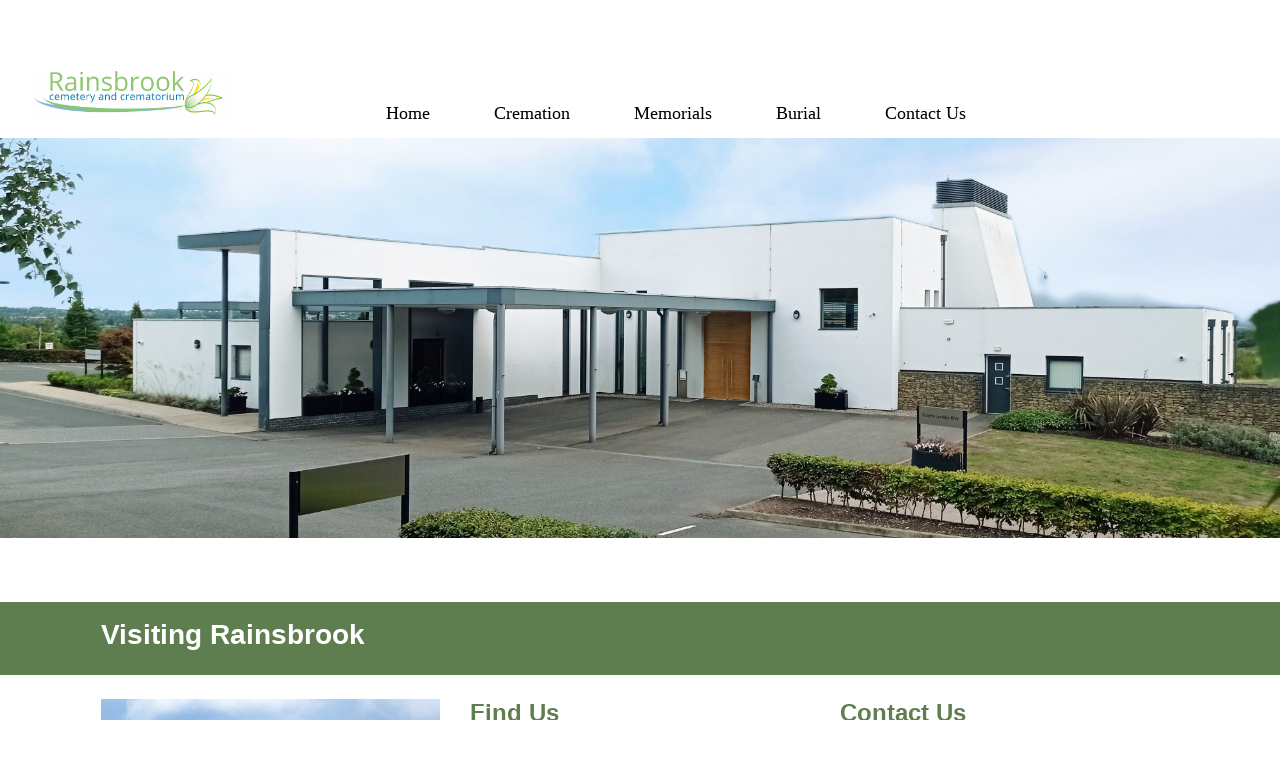

--- FILE ---
content_type: text/html;charset=UTF-8
request_url: https://rainsbrookcrematorium.co.uk/pl/visiting-rainsbrook
body_size: 27684
content:
































	
		
			<!DOCTYPE html>




























































<html class="ltr" dir="ltr" lang="pl-PL">

<head>
	<title>Contact Us - Rainsbrook Cemetery and Crematorium - Rugby Borough Council</title>

	<meta content="initial-scale=1.0, width=device-width" name="viewport" />











	

<meta content="text/html; charset=UTF-8" http-equiv="content-type" />












<script type="importmap">{"imports":{"react-dom":"/o/frontend-js-react-web/__liferay__/exports/react-dom.js","@clayui/breadcrumb":"/o/frontend-taglib-clay/__liferay__/exports/@clayui$breadcrumb.js","@clayui/form":"/o/frontend-taglib-clay/__liferay__/exports/@clayui$form.js","@clayui/popover":"/o/frontend-taglib-clay/__liferay__/exports/@clayui$popover.js","@clayui/charts":"/o/frontend-taglib-clay/__liferay__/exports/@clayui$charts.js","@clayui/shared":"/o/frontend-taglib-clay/__liferay__/exports/@clayui$shared.js","@clayui/localized-input":"/o/frontend-taglib-clay/__liferay__/exports/@clayui$localized-input.js","@clayui/modal":"/o/frontend-taglib-clay/__liferay__/exports/@clayui$modal.js","@clayui/empty-state":"/o/frontend-taglib-clay/__liferay__/exports/@clayui$empty-state.js","react":"/o/frontend-js-react-web/__liferay__/exports/react.js","@clayui/color-picker":"/o/frontend-taglib-clay/__liferay__/exports/@clayui$color-picker.js","@clayui/navigation-bar":"/o/frontend-taglib-clay/__liferay__/exports/@clayui$navigation-bar.js","@clayui/pagination":"/o/frontend-taglib-clay/__liferay__/exports/@clayui$pagination.js","@clayui/icon":"/o/frontend-taglib-clay/__liferay__/exports/@clayui$icon.js","@clayui/table":"/o/frontend-taglib-clay/__liferay__/exports/@clayui$table.js","@clayui/autocomplete":"/o/frontend-taglib-clay/__liferay__/exports/@clayui$autocomplete.js","@clayui/slider":"/o/frontend-taglib-clay/__liferay__/exports/@clayui$slider.js","@clayui/management-toolbar":"/o/frontend-taglib-clay/__liferay__/exports/@clayui$management-toolbar.js","@clayui/multi-select":"/o/frontend-taglib-clay/__liferay__/exports/@clayui$multi-select.js","@clayui/nav":"/o/frontend-taglib-clay/__liferay__/exports/@clayui$nav.js","@clayui/time-picker":"/o/frontend-taglib-clay/__liferay__/exports/@clayui$time-picker.js","@clayui/provider":"/o/frontend-taglib-clay/__liferay__/exports/@clayui$provider.js","@clayui/upper-toolbar":"/o/frontend-taglib-clay/__liferay__/exports/@clayui$upper-toolbar.js","@clayui/loading-indicator":"/o/frontend-taglib-clay/__liferay__/exports/@clayui$loading-indicator.js","@clayui/panel":"/o/frontend-taglib-clay/__liferay__/exports/@clayui$panel.js","@clayui/drop-down":"/o/frontend-taglib-clay/__liferay__/exports/@clayui$drop-down.js","@clayui/list":"/o/frontend-taglib-clay/__liferay__/exports/@clayui$list.js","@clayui/date-picker":"/o/frontend-taglib-clay/__liferay__/exports/@clayui$date-picker.js","@clayui/label":"/o/frontend-taglib-clay/__liferay__/exports/@clayui$label.js","@clayui/data-provider":"/o/frontend-taglib-clay/__liferay__/exports/@clayui$data-provider.js","@liferay/frontend-js-api/data-set":"/o/frontend-js-dependencies-web/__liferay__/exports/@liferay$js-api$data-set.js","@clayui/core":"/o/frontend-taglib-clay/__liferay__/exports/@clayui$core.js","@clayui/pagination-bar":"/o/frontend-taglib-clay/__liferay__/exports/@clayui$pagination-bar.js","@clayui/layout":"/o/frontend-taglib-clay/__liferay__/exports/@clayui$layout.js","@clayui/multi-step-nav":"/o/frontend-taglib-clay/__liferay__/exports/@clayui$multi-step-nav.js","@liferay/frontend-js-api":"/o/frontend-js-dependencies-web/__liferay__/exports/@liferay$js-api.js","@clayui/css":"/o/frontend-taglib-clay/__liferay__/exports/@clayui$css.js","@clayui/toolbar":"/o/frontend-taglib-clay/__liferay__/exports/@clayui$toolbar.js","@clayui/alert":"/o/frontend-taglib-clay/__liferay__/exports/@clayui$alert.js","@clayui/badge":"/o/frontend-taglib-clay/__liferay__/exports/@clayui$badge.js","@clayui/link":"/o/frontend-taglib-clay/__liferay__/exports/@clayui$link.js","@clayui/card":"/o/frontend-taglib-clay/__liferay__/exports/@clayui$card.js","@clayui/progress-bar":"/o/frontend-taglib-clay/__liferay__/exports/@clayui$progress-bar.js","@clayui/tooltip":"/o/frontend-taglib-clay/__liferay__/exports/@clayui$tooltip.js","@clayui/button":"/o/frontend-taglib-clay/__liferay__/exports/@clayui$button.js","@clayui/tabs":"/o/frontend-taglib-clay/__liferay__/exports/@clayui$tabs.js","@clayui/sticker":"/o/frontend-taglib-clay/__liferay__/exports/@clayui$sticker.js"},"scopes":{}}</script><script data-senna-track="temporary">var Liferay = window.Liferay || {};Liferay.Icons = Liferay.Icons || {};Liferay.Icons.controlPanelSpritemap = 'https://rainsbrookcrematorium.co.uk/o/admin-theme/images/clay/icons.svg'; Liferay.Icons.spritemap = 'https://rainsbrookcrematorium.co.uk/o/digitalplace-basic-theme/images/clay/icons.svg';</script>
<script data-senna-track="permanent" type="text/javascript">window.Liferay = window.Liferay || {}; window.Liferay.CSP = {nonce: ''};</script>
<script data-senna-track="permanent" src="/combo?browserId=chrome&minifierType=js&languageId=pl_PL&t=1768547017102&/o/frontend-js-jquery-web/jquery/jquery.min.js&/o/frontend-js-jquery-web/jquery/init.js&/o/frontend-js-jquery-web/jquery/ajax.js&/o/frontend-js-jquery-web/jquery/bootstrap.bundle.min.js&/o/frontend-js-jquery-web/jquery/collapsible_search.js&/o/frontend-js-jquery-web/jquery/fm.js&/o/frontend-js-jquery-web/jquery/form.js&/o/frontend-js-jquery-web/jquery/popper.min.js&/o/frontend-js-jquery-web/jquery/side_navigation.js" type="text/javascript"></script>
<link data-senna-track="permanent" href="/o/frontend-theme-font-awesome-web/css/main.css?&mac=KWb8CY3oOhD728SI0G+NfXJbH/E=&browserId=chrome&languageId=pl_PL&minifierType=css&themeId=digitalplacebasictheme_WAR_digitalplacebasictheme" rel="stylesheet" type="text/css" />
<link data-senna-track="temporary" href="https://rainsbrookcrematorium.co.uk/visiting-rainsbrook" rel="canonical" />
<link data-senna-track="temporary" href="https://rainsbrookcrematorium.co.uk/pl/visiting-rainsbrook" hreflang="pl-PL" rel="alternate" />
<link data-senna-track="temporary" href="https://rainsbrookcrematorium.co.uk/visiting-rainsbrook" hreflang="en-GB" rel="alternate" />
<link data-senna-track="temporary" href="https://rainsbrookcrematorium.co.uk/visiting-rainsbrook" hreflang="x-default" rel="alternate" />

<meta property="og:locale" content="pl_PL">
<meta property="og:locale:alternate" content="en_GB">
<meta property="og:locale:alternate" content="pl_PL">
<meta property="og:site_name" content="Rainsbrook Cemetery and Crematorium">
<meta property="og:title" content="Contact Us - Rainsbrook Cemetery and Crematorium - Rugby Borough Council">
<meta property="og:type" content="website">
<meta property="og:url" content="https://rainsbrookcrematorium.co.uk/visiting-rainsbrook">
<script src="https://cc.cdn.civiccomputing.com/9/cookieControl-9.x.min.js" type="text/javascript"></script><script>var config = {apiKey: '081d89096be6e61a698624d4624a2afd732790b2', product: 'COMMUNITY', mode: "gdpr" ,consentCookieExpiry: 90 ,statement : {description: "For more information visit our" ,name : "Privacy Statement" ,url: "" ,updated : ""} ,optionalCookies: [{name: "analytics" ,label: "Analytics" ,description: "Analytics cookies help us to improve our website by collecting and reporting information on its usage." ,cookies: ["ac_client_user_id"] ,onAccept : function(){} ,onRevoke: function(){}}] ,position: "RIGHT" ,theme: "DARK"};CookieControl.load(config);</script>


<link href="https://rainsbrookcrematorium.co.uk/o/digitalplace-basic-theme/images/favicon.ico" rel="apple-touch-icon" />
<link href="https://prod.rugby.dp.placecube.com/documents/4021035/4052186/favicom2.png/450df1d5-55c2-53e3-d3e6-3ac03c8aa158?t=1660144409752" rel="icon" />



<link class="lfr-css-file" data-senna-track="temporary" href="https://rainsbrookcrematorium.co.uk/o/digitalplace-basic-theme/css/clay.css?browserId=chrome&amp;themeId=digitalplacebasictheme_WAR_digitalplacebasictheme&amp;minifierType=css&amp;languageId=pl_PL&amp;t=1768547034000" id="liferayAUICSS" rel="stylesheet" type="text/css" />









	<link href="/combo?browserId=chrome&amp;minifierType=css&amp;themeId=digitalplacebasictheme_WAR_digitalplacebasictheme&amp;languageId=pl_PL&amp;com_liferay_dynamic_data_mapping_form_web_portlet_DDMFormPortlet_INSTANCE_nvcf:%2Fo%2Fdynamic-data-mapping-form-web%2Fadmin%2Fcss%2Fmain.css&amp;com_liferay_journal_content_web_portlet_JournalContentPortlet_INSTANCE_ADDRESSFOOTER1:%2Fo%2Fjournal-content-web%2Fcss%2Fmain.css&amp;com_liferay_portal_search_web_search_bar_portlet_SearchBarPortlet_INSTANCE_templateSearch:%2Fo%2Fportal-search-web%2Fcss%2Fmain.css&amp;com_liferay_product_navigation_product_menu_web_portlet_ProductMenuPortlet:%2Fo%2Fproduct-navigation-product-menu-web%2Fcss%2Fmain.css&amp;com_liferay_product_navigation_user_personal_bar_web_portlet_ProductNavigationUserPersonalBarPortlet:%2Fo%2Fproduct-navigation-user-personal-bar-web%2Fcss%2Fmain.css&amp;com_liferay_site_navigation_menu_web_portlet_SiteNavigationMenuPortlet:%2Fo%2Fsite-navigation-menu-web%2Fcss%2Fmain.css&amp;com_placecube_cookieconsent_web_portlet_CookieConsentPortlet:%2Fo%2Fcom.placecube.cookieconsent.web%2Fcss%2Fmain.css&amp;t=1768547034000" rel="stylesheet" type="text/css"
 data-senna-track="temporary" id="e75d2a28" />








<script type="text/javascript" data-senna-track="temporary">
	// <![CDATA[
		var Liferay = Liferay || {};

		Liferay.Browser = {
			acceptsGzip: function() {
				return true;
			},

			

			getMajorVersion: function() {
				return 131.0;
			},

			getRevision: function() {
				return '537.36';
			},
			getVersion: function() {
				return '131.0';
			},

			

			isAir: function() {
				return false;
			},
			isChrome: function() {
				return true;
			},
			isEdge: function() {
				return false;
			},
			isFirefox: function() {
				return false;
			},
			isGecko: function() {
				return true;
			},
			isIe: function() {
				return false;
			},
			isIphone: function() {
				return false;
			},
			isLinux: function() {
				return false;
			},
			isMac: function() {
				return true;
			},
			isMobile: function() {
				return false;
			},
			isMozilla: function() {
				return false;
			},
			isOpera: function() {
				return false;
			},
			isRtf: function() {
				return true;
			},
			isSafari: function() {
				return true;
			},
			isSun: function() {
				return false;
			},
			isWebKit: function() {
				return true;
			},
			isWindows: function() {
				return false;
			}
		};

		Liferay.Data = Liferay.Data || {};

		Liferay.Data.ICONS_INLINE_SVG = true;

		Liferay.Data.NAV_SELECTOR = '#navigation';

		Liferay.Data.NAV_SELECTOR_MOBILE = '#navigationCollapse';

		Liferay.Data.isCustomizationView = function() {
			return false;
		};

		Liferay.Data.notices = [
			
		];

		(function () {
			var available = {};

			var direction = {};

			

				available['en_GB'] = 'angielski\x20\x28Wielka\x20Brytania\x29';
				direction['en_GB'] = 'ltr';

			

				available['pl_PL'] = 'polski\x20\x28Polska\x29';
				direction['pl_PL'] = 'ltr';

			

			Liferay.Language = {
				available,
				direction,
				get: function(key) {
					return key;
				}
			};
		})();

		var featureFlags = {"LPD-11018":false,"LPD-10964":false,"LPD-10887":false,"LPS-193884":false,"LPD-11218":false,"LPS-178642":false,"LPD-11253":false,"LPD-16469":false,"LPS-193005":false,"LPS-187284":false,"LPS-187285":false,"LPD-11377":false,"LPD-10562":false,"LPD-11179":false,"LPS-114786":false,"LPS-192957":false,"COMMERCE-8087":false,"LRAC-10757":false,"LPS-180090":false,"LPS-178052":false,"LPS-189856":false,"LPD-19465":false,"LPS-187436":false,"LPS-182184":false,"LPS-185892":false,"LPS-186620":false,"LPS-184404":false,"DP-4369":false,"LPS-198183":false,"LPS-171364":false,"LPD-6378":false,"LPS-153714":false,"LPS-96845":false,"LPS-170670":false,"LPS-141392":false,"LPS-169981":false,"LPS-153839":false,"LPD-11165":false,"LPS-187793":false,"LPS-177027":false,"LPD-10793":false,"LPD-11003":false,"LPS-196847":false,"LPS-114700":false,"LPS-135430":false,"LPS-134060":false,"LPS-164563":true,"LPS-122920":false,"LPS-199086":false,"LPS-203351":false,"LPD-10588":false,"LPD-10862":false,"LPD-11313":false,"LPD-6368":false,"LPD-10701":false,"LPD-10703":false,"LPS-202104":false,"LPS-187142":false,"LPD-15596":false,"LPS-196935":true,"LPS-187854":false,"LPS-176691":false,"LPS-197909":false,"LPD-23210":false,"LPD-29516":false,"COMMERCE-8949":false,"LPS-153813":false,"LPS-174455":true,"LPD-10856":false,"COMMERCE-13024":false,"LPS-165482":false,"LPD-10855":false,"LPS-193551":false,"LPS-197477":false,"LPD-17965":false,"LPS-174816":false,"LPS-186360":false,"LPS-153332":false,"LPS-179669":false,"LPS-174417":false,"LPD-18730":false,"LPD-11147":false,"LPS-155284":false,"LRAC-15017":false,"LPD-19870":false,"LPS-200108":false,"LPS-159643":false,"LPS-161033":false,"LPS-164948":false,"LPD-11070":false,"LPS-188058":false,"LPS-129412":false,"LPS-169837":false,"LPD-20213":false};

		Liferay.FeatureFlags = Object.keys(featureFlags).reduce(
			(acc, key) => ({
				...acc, [key]: featureFlags[key] === 'true' || featureFlags[key] === true
			}), {}
		);

		Liferay.PortletKeys = {
			DOCUMENT_LIBRARY: 'com_liferay_document_library_web_portlet_DLPortlet',
			DYNAMIC_DATA_MAPPING: 'com_liferay_dynamic_data_mapping_web_portlet_DDMPortlet',
			ITEM_SELECTOR: 'com_liferay_item_selector_web_portlet_ItemSelectorPortlet'
		};

		Liferay.PropsValues = {
			JAVASCRIPT_SINGLE_PAGE_APPLICATION_TIMEOUT: 0,
			UPLOAD_SERVLET_REQUEST_IMPL_MAX_SIZE: 104857600
		};

		Liferay.ThemeDisplay = {

			

			
				getLayoutId: function() {
					return '20';
				},

				

				getLayoutRelativeControlPanelURL: function() {
					return '/pl/group/rainsbrook-cemetery-and-crematorium/~/control_panel/manage';
				},

				getLayoutRelativeURL: function() {
					return '/pl/visiting-rainsbrook';
				},
				getLayoutURL: function() {
					return 'https://rainsbrookcrematorium.co.uk/pl/visiting-rainsbrook';
				},
				getParentLayoutId: function() {
					return '0';
				},
				isControlPanel: function() {
					return false;
				},
				isPrivateLayout: function() {
					return 'false';
				},
				isVirtualLayout: function() {
					return false;
				},
			

			getBCP47LanguageId: function() {
				return 'pl-PL';
			},
			getCanonicalURL: function() {

				

				return 'https\x3a\x2f\x2frainsbrookcrematorium\x2eco\x2euk\x2fvisiting-rainsbrook';
			},
			getCDNBaseURL: function() {
				return 'https://rainsbrookcrematorium.co.uk';
			},
			getCDNDynamicResourcesHost: function() {
				return '';
			},
			getCDNHost: function() {
				return '';
			},
			getCompanyGroupId: function() {
				return '20128';
			},
			getCompanyId: function() {
				return '14979942';
			},
			getDefaultLanguageId: function() {
				return 'en_GB';
			},
			getDoAsUserIdEncoded: function() {
				return '';
			},
			getLanguageId: function() {
				return 'pl_PL';
			},
			getParentGroupId: function() {
				return '4021035';
			},
			getPathContext: function() {
				return '';
			},
			getPathImage: function() {
				return '/image';
			},
			getPathJavaScript: function() {
				return '/o/frontend-js-web';
			},
			getPathMain: function() {
				return '/pl/c';
			},
			getPathThemeImages: function() {
				return 'https://rainsbrookcrematorium.co.uk/o/digitalplace-basic-theme/images';
			},
			getPathThemeRoot: function() {
				return '/o/digitalplace-basic-theme';
			},
			getPlid: function() {
				return '1098';
			},
			getPortalURL: function() {
				return 'https://rainsbrookcrematorium.co.uk';
			},
			getRealUserId: function() {
				return '36014713';
			},
			getRemoteAddr: function() {
				return '18.116.44.164';
			},
			getRemoteHost: function() {
				return '18.116.44.164';
			},
			getScopeGroupId: function() {
				return '4021035';
			},
			getScopeGroupIdOrLiveGroupId: function() {
				return '4021035';
			},
			getSessionId: function() {
				return '';
			},
			getSiteAdminURL: function() {
				return 'https://rainsbrookcrematorium.co.uk/group/rainsbrook-cemetery-and-crematorium/~/control_panel/manage?p_p_lifecycle=0&p_p_state=maximized&p_p_mode=view';
			},
			getSiteGroupId: function() {
				return '4021035';
			},
			getURLControlPanel: function() {
				return '/pl/group/control_panel?refererPlid=1098';
			},
			getURLHome: function() {
				return 'https\x3a\x2f\x2frainsbrookcrematorium\x2eco\x2euk\x2fweb\x2fguest';
			},
			getUserEmailAddress: function() {
				return '';
			},
			getUserId: function() {
				return '36014713';
			},
			getUserName: function() {
				return '';
			},
			isAddSessionIdToURL: function() {
				return false;
			},
			isImpersonated: function() {
				return false;
			},
			isSignedIn: function() {
				return false;
			},

			isStagedPortlet: function() {
				
					
						return false;
					
				
			},

			isStateExclusive: function() {
				return false;
			},
			isStateMaximized: function() {
				return false;
			},
			isStatePopUp: function() {
				return false;
			}
		};

		var themeDisplay = Liferay.ThemeDisplay;

		Liferay.AUI = {

			

			getCombine: function() {
				return true;
			},
			getComboPath: function() {
				return '/combo/?browserId=chrome&minifierType=&languageId=pl_PL&t=1768547042328&';
			},
			getDateFormat: function() {
				return '%d.%m.%Y';
			},
			getEditorCKEditorPath: function() {
				return '/o/frontend-editor-ckeditor-web';
			},
			getFilter: function() {
				var filter = 'raw';

				
					
						filter = 'min';
					
					

				return filter;
			},
			getFilterConfig: function() {
				var instance = this;

				var filterConfig = null;

				if (!instance.getCombine()) {
					filterConfig = {
						replaceStr: '.js' + instance.getStaticResourceURLParams(),
						searchExp: '\\.js$'
					};
				}

				return filterConfig;
			},
			getJavaScriptRootPath: function() {
				return '/o/frontend-js-web';
			},
			getPortletRootPath: function() {
				return '/html/portlet';
			},
			getStaticResourceURLParams: function() {
				return '?browserId=chrome&minifierType=&languageId=pl_PL&t=1768547042328';
			}
		};

		Liferay.authToken = 'XI6lzliG';

		

		Liferay.currentURL = '\x2fpl\x2fvisiting-rainsbrook';
		Liferay.currentURLEncoded = '\x252Fpl\x252Fvisiting-rainsbrook';
	// ]]>
</script>

<script data-senna-track="temporary" type="text/javascript">window.__CONFIG__= {basePath: '',combine: true, defaultURLParams: null, explainResolutions: false, exposeGlobal: false, logLevel: 'warn', moduleType: 'module', namespace:'Liferay', nonce: '', reportMismatchedAnonymousModules: 'warn', resolvePath: '/o/js_resolve_modules', url: '/combo/?browserId=chrome&minifierType=js&languageId=pl_PL&t=1768547042328&', waitTimeout: 60000};</script><script data-senna-track="permanent" src="/o/frontend-js-loader-modules-extender/loader.js?&mac=9WaMmhziBCkScHZwrrVcOR7VZF4=&browserId=chrome&languageId=pl_PL&minifierType=js" type="text/javascript"></script><script data-senna-track="permanent" src="/combo?browserId=chrome&minifierType=js&languageId=pl_PL&t=1768547042328&/o/frontend-js-aui-web/aui/aui/aui-min.js&/o/frontend-js-aui-web/liferay/modules.js&/o/frontend-js-aui-web/liferay/aui_sandbox.js&/o/frontend-js-aui-web/aui/attribute-base/attribute-base-min.js&/o/frontend-js-aui-web/aui/attribute-complex/attribute-complex-min.js&/o/frontend-js-aui-web/aui/attribute-core/attribute-core-min.js&/o/frontend-js-aui-web/aui/attribute-observable/attribute-observable-min.js&/o/frontend-js-aui-web/aui/attribute-extras/attribute-extras-min.js&/o/frontend-js-aui-web/aui/event-custom-base/event-custom-base-min.js&/o/frontend-js-aui-web/aui/event-custom-complex/event-custom-complex-min.js&/o/frontend-js-aui-web/aui/oop/oop-min.js&/o/frontend-js-aui-web/aui/aui-base-lang/aui-base-lang-min.js&/o/frontend-js-aui-web/liferay/dependency.js&/o/frontend-js-aui-web/liferay/util.js&/o/com.placecube.digitalplace.address.taglib/js/postcodelookup.js&/o/com.placecube.digitalplace.customercontactmanagement.js.contributor/js/com.placecube.digitalplace.customercontactmanagement.search.web.transfercall.popup.js&/o/com.placecube.digitalplace.customercontactmanagement.js.contributor/js/com.placecube.digitalplace.customercontactmanagement.util.js&/o/oauth2-provider-web/js/liferay.js&/o/frontend-js-web/liferay/dom_task_runner.js&/o/frontend-js-web/liferay/events.js&/o/frontend-js-web/liferay/lazy_load.js&/o/frontend-js-web/liferay/liferay.js&/o/frontend-js-web/liferay/global.bundle.js&/o/frontend-js-web/liferay/portlet.js&/o/frontend-js-web/liferay/workflow.js" type="text/javascript"></script>
<script data-senna-track="temporary" type="text/javascript">window.Liferay = Liferay || {}; window.Liferay.OAuth2 = {getAuthorizeURL: function() {return 'https://rainsbrookcrematorium.co.uk/o/oauth2/authorize';}, getBuiltInRedirectURL: function() {return 'https://rainsbrookcrematorium.co.uk/o/oauth2/redirect';}, getIntrospectURL: function() { return 'https://rainsbrookcrematorium.co.uk/o/oauth2/introspect';}, getTokenURL: function() {return 'https://rainsbrookcrematorium.co.uk/o/oauth2/token';}, getUserAgentApplication: function(externalReferenceCode) {return Liferay.OAuth2._userAgentApplications[externalReferenceCode];}, _userAgentApplications: {}}</script><script data-senna-track="temporary" type="text/javascript">try {var MODULE_MAIN='calendar-web@5.0.93/index';var MODULE_PATH='/o/calendar-web';/**
 * SPDX-FileCopyrightText: (c) 2000 Liferay, Inc. https://liferay.com
 * SPDX-License-Identifier: LGPL-2.1-or-later OR LicenseRef-Liferay-DXP-EULA-2.0.0-2023-06
 */

(function () {
	AUI().applyConfig({
		groups: {
			calendar: {
				base: MODULE_PATH + '/js/legacy/',
				combine: Liferay.AUI.getCombine(),
				filter: Liferay.AUI.getFilterConfig(),
				modules: {
					'liferay-calendar-a11y': {
						path: 'calendar_a11y.js',
						requires: ['calendar'],
					},
					'liferay-calendar-container': {
						path: 'calendar_container.js',
						requires: [
							'aui-alert',
							'aui-base',
							'aui-component',
							'liferay-portlet-base',
						],
					},
					'liferay-calendar-date-picker-sanitizer': {
						path: 'date_picker_sanitizer.js',
						requires: ['aui-base'],
					},
					'liferay-calendar-interval-selector': {
						path: 'interval_selector.js',
						requires: ['aui-base', 'liferay-portlet-base'],
					},
					'liferay-calendar-interval-selector-scheduler-event-link': {
						path: 'interval_selector_scheduler_event_link.js',
						requires: ['aui-base', 'liferay-portlet-base'],
					},
					'liferay-calendar-list': {
						path: 'calendar_list.js',
						requires: [
							'aui-template-deprecated',
							'liferay-scheduler',
						],
					},
					'liferay-calendar-message-util': {
						path: 'message_util.js',
						requires: ['liferay-util-window'],
					},
					'liferay-calendar-recurrence-converter': {
						path: 'recurrence_converter.js',
						requires: [],
					},
					'liferay-calendar-recurrence-dialog': {
						path: 'recurrence.js',
						requires: [
							'aui-base',
							'liferay-calendar-recurrence-util',
						],
					},
					'liferay-calendar-recurrence-util': {
						path: 'recurrence_util.js',
						requires: ['aui-base', 'liferay-util-window'],
					},
					'liferay-calendar-reminders': {
						path: 'calendar_reminders.js',
						requires: ['aui-base'],
					},
					'liferay-calendar-remote-services': {
						path: 'remote_services.js',
						requires: [
							'aui-base',
							'aui-component',
							'liferay-calendar-util',
							'liferay-portlet-base',
						],
					},
					'liferay-calendar-session-listener': {
						path: 'session_listener.js',
						requires: ['aui-base', 'liferay-scheduler'],
					},
					'liferay-calendar-simple-color-picker': {
						path: 'simple_color_picker.js',
						requires: ['aui-base', 'aui-template-deprecated'],
					},
					'liferay-calendar-simple-menu': {
						path: 'simple_menu.js',
						requires: [
							'aui-base',
							'aui-template-deprecated',
							'event-outside',
							'event-touch',
							'widget-modality',
							'widget-position',
							'widget-position-align',
							'widget-position-constrain',
							'widget-stack',
							'widget-stdmod',
						],
					},
					'liferay-calendar-util': {
						path: 'calendar_util.js',
						requires: [
							'aui-datatype',
							'aui-io',
							'aui-scheduler',
							'aui-toolbar',
							'autocomplete',
							'autocomplete-highlighters',
						],
					},
					'liferay-scheduler': {
						path: 'scheduler.js',
						requires: [
							'async-queue',
							'aui-datatype',
							'aui-scheduler',
							'dd-plugin',
							'liferay-calendar-a11y',
							'liferay-calendar-message-util',
							'liferay-calendar-recurrence-converter',
							'liferay-calendar-recurrence-util',
							'liferay-calendar-util',
							'liferay-scheduler-event-recorder',
							'liferay-scheduler-models',
							'promise',
							'resize-plugin',
						],
					},
					'liferay-scheduler-event-recorder': {
						path: 'scheduler_event_recorder.js',
						requires: [
							'dd-plugin',
							'liferay-calendar-util',
							'resize-plugin',
						],
					},
					'liferay-scheduler-models': {
						path: 'scheduler_models.js',
						requires: [
							'aui-datatype',
							'dd-plugin',
							'liferay-calendar-util',
						],
					},
				},
				root: MODULE_PATH + '/js/legacy/',
			},
		},
	});
})();
} catch(error) {console.error(error);}try {var MODULE_MAIN='contacts-web@5.0.58/index';var MODULE_PATH='/o/contacts-web';/**
 * SPDX-FileCopyrightText: (c) 2000 Liferay, Inc. https://liferay.com
 * SPDX-License-Identifier: LGPL-2.1-or-later OR LicenseRef-Liferay-DXP-EULA-2.0.0-2023-06
 */

(function () {
	AUI().applyConfig({
		groups: {
			contactscenter: {
				base: MODULE_PATH + '/js/legacy/',
				combine: Liferay.AUI.getCombine(),
				filter: Liferay.AUI.getFilterConfig(),
				modules: {
					'liferay-contacts-center': {
						path: 'main.js',
						requires: [
							'aui-io-plugin-deprecated',
							'aui-toolbar',
							'autocomplete-base',
							'datasource-io',
							'json-parse',
							'liferay-portlet-base',
							'liferay-util-window',
						],
					},
				},
				root: MODULE_PATH + '/js/legacy/',
			},
		},
	});
})();
} catch(error) {console.error(error);}try {var MODULE_MAIN='dynamic-data-mapping-web@5.0.103/index';var MODULE_PATH='/o/dynamic-data-mapping-web';/**
 * SPDX-FileCopyrightText: (c) 2000 Liferay, Inc. https://liferay.com
 * SPDX-License-Identifier: LGPL-2.1-or-later OR LicenseRef-Liferay-DXP-EULA-2.0.0-2023-06
 */

(function () {
	const LiferayAUI = Liferay.AUI;

	AUI().applyConfig({
		groups: {
			ddm: {
				base: MODULE_PATH + '/js/legacy/',
				combine: Liferay.AUI.getCombine(),
				filter: LiferayAUI.getFilterConfig(),
				modules: {
					'liferay-ddm-form': {
						path: 'ddm_form.js',
						requires: [
							'aui-base',
							'aui-datatable',
							'aui-datatype',
							'aui-image-viewer',
							'aui-parse-content',
							'aui-set',
							'aui-sortable-list',
							'json',
							'liferay-form',
							'liferay-map-base',
							'liferay-translation-manager',
							'liferay-util-window',
						],
					},
					'liferay-portlet-dynamic-data-mapping': {
						condition: {
							trigger: 'liferay-document-library',
						},
						path: 'main.js',
						requires: [
							'arraysort',
							'aui-form-builder-deprecated',
							'aui-form-validator',
							'aui-map',
							'aui-text-unicode',
							'json',
							'liferay-menu',
							'liferay-translation-manager',
							'liferay-util-window',
							'text',
						],
					},
					'liferay-portlet-dynamic-data-mapping-custom-fields': {
						condition: {
							trigger: 'liferay-document-library',
						},
						path: 'custom_fields.js',
						requires: ['liferay-portlet-dynamic-data-mapping'],
					},
				},
				root: MODULE_PATH + '/js/legacy/',
			},
		},
	});
})();
} catch(error) {console.error(error);}try {var MODULE_MAIN='exportimport-web@5.0.85/index';var MODULE_PATH='/o/exportimport-web';/**
 * SPDX-FileCopyrightText: (c) 2000 Liferay, Inc. https://liferay.com
 * SPDX-License-Identifier: LGPL-2.1-or-later OR LicenseRef-Liferay-DXP-EULA-2.0.0-2023-06
 */

(function () {
	AUI().applyConfig({
		groups: {
			exportimportweb: {
				base: MODULE_PATH + '/js/legacy/',
				combine: Liferay.AUI.getCombine(),
				filter: Liferay.AUI.getFilterConfig(),
				modules: {
					'liferay-export-import-export-import': {
						path: 'main.js',
						requires: [
							'aui-datatype',
							'aui-dialog-iframe-deprecated',
							'aui-modal',
							'aui-parse-content',
							'aui-toggler',
							'liferay-portlet-base',
							'liferay-util-window',
						],
					},
				},
				root: MODULE_PATH + '/js/legacy/',
			},
		},
	});
})();
} catch(error) {console.error(error);}try {var MODULE_MAIN='frontend-editor-alloyeditor-web@5.0.48/index';var MODULE_PATH='/o/frontend-editor-alloyeditor-web';/**
 * SPDX-FileCopyrightText: (c) 2000 Liferay, Inc. https://liferay.com
 * SPDX-License-Identifier: LGPL-2.1-or-later OR LicenseRef-Liferay-DXP-EULA-2.0.0-2023-06
 */

(function () {
	AUI().applyConfig({
		groups: {
			alloyeditor: {
				base: MODULE_PATH + '/js/legacy/',
				combine: Liferay.AUI.getCombine(),
				filter: Liferay.AUI.getFilterConfig(),
				modules: {
					'liferay-alloy-editor': {
						path: 'alloyeditor.js',
						requires: [
							'aui-component',
							'liferay-portlet-base',
							'timers',
						],
					},
					'liferay-alloy-editor-source': {
						path: 'alloyeditor_source.js',
						requires: [
							'aui-debounce',
							'liferay-fullscreen-source-editor',
							'liferay-source-editor',
							'plugin',
						],
					},
				},
				root: MODULE_PATH + '/js/legacy/',
			},
		},
	});
})();
} catch(error) {console.error(error);}try {var MODULE_MAIN='frontend-js-components-web@2.0.67/index';var MODULE_PATH='/o/frontend-js-components-web';/**
 * SPDX-FileCopyrightText: (c) 2000 Liferay, Inc. https://liferay.com
 * SPDX-License-Identifier: LGPL-2.1-or-later OR LicenseRef-Liferay-DXP-EULA-2.0.0-2023-06
 */

(function () {
	AUI().applyConfig({
		groups: {
			components: {
				// eslint-disable-next-line
				mainModule: MODULE_MAIN,
			},
		},
	});
})();
} catch(error) {console.error(error);}try {var MODULE_MAIN='@liferay/frontend-js-react-web@5.0.41/index';var MODULE_PATH='/o/frontend-js-react-web';/**
 * SPDX-FileCopyrightText: (c) 2000 Liferay, Inc. https://liferay.com
 * SPDX-License-Identifier: LGPL-2.1-or-later OR LicenseRef-Liferay-DXP-EULA-2.0.0-2023-06
 */

(function () {
	AUI().applyConfig({
		groups: {
			react: {
				// eslint-disable-next-line
				mainModule: MODULE_MAIN,
			},
		},
	});
})();
} catch(error) {console.error(error);}try {var MODULE_MAIN='@liferay/frontend-js-state-web@1.0.21/index';var MODULE_PATH='/o/frontend-js-state-web';/**
 * SPDX-FileCopyrightText: (c) 2000 Liferay, Inc. https://liferay.com
 * SPDX-License-Identifier: LGPL-2.1-or-later OR LicenseRef-Liferay-DXP-EULA-2.0.0-2023-06
 */

(function () {
	AUI().applyConfig({
		groups: {
			state: {
				// eslint-disable-next-line
				mainModule: MODULE_MAIN,
			},
		},
	});
})();
} catch(error) {console.error(error);}try {var MODULE_MAIN='portal-search-web@6.0.133/index';var MODULE_PATH='/o/portal-search-web';/**
 * SPDX-FileCopyrightText: (c) 2000 Liferay, Inc. https://liferay.com
 * SPDX-License-Identifier: LGPL-2.1-or-later OR LicenseRef-Liferay-DXP-EULA-2.0.0-2023-06
 */

(function () {
	AUI().applyConfig({
		groups: {
			search: {
				base: MODULE_PATH + '/js/',
				combine: Liferay.AUI.getCombine(),
				filter: Liferay.AUI.getFilterConfig(),
				modules: {
					'liferay-search-date-facet': {
						path: 'date_facet.js',
						requires: ['aui-form-validator'],
					},
				},
				root: MODULE_PATH + '/js/',
			},
		},
	});
})();
} catch(error) {console.error(error);}try {var MODULE_MAIN='portal-workflow-kaleo-designer-web@5.0.131/index';var MODULE_PATH='/o/portal-workflow-kaleo-designer-web';/**
 * SPDX-FileCopyrightText: (c) 2000 Liferay, Inc. https://liferay.com
 * SPDX-License-Identifier: LGPL-2.1-or-later OR LicenseRef-Liferay-DXP-EULA-2.0.0-2023-06
 */

(function () {
	AUI().applyConfig({
		groups: {
			'kaleo-designer': {
				base: MODULE_PATH + '/designer/js/legacy/',
				combine: Liferay.AUI.getCombine(),
				filter: Liferay.AUI.getFilterConfig(),
				modules: {
					'liferay-kaleo-designer-autocomplete-util': {
						path: 'autocomplete_util.js',
						requires: ['autocomplete', 'autocomplete-highlighters'],
					},
					'liferay-kaleo-designer-definition-diagram-controller': {
						path: 'definition_diagram_controller.js',
						requires: [
							'liferay-kaleo-designer-field-normalizer',
							'liferay-kaleo-designer-utils',
						],
					},
					'liferay-kaleo-designer-dialogs': {
						path: 'dialogs.js',
						requires: ['liferay-util-window'],
					},
					'liferay-kaleo-designer-editors': {
						path: 'editors.js',
						requires: [
							'aui-ace-editor',
							'aui-ace-editor-mode-xml',
							'aui-base',
							'aui-datatype',
							'aui-node',
							'liferay-kaleo-designer-autocomplete-util',
							'liferay-kaleo-designer-utils',
						],
					},
					'liferay-kaleo-designer-field-normalizer': {
						path: 'field_normalizer.js',
						requires: ['liferay-kaleo-designer-remote-services'],
					},
					'liferay-kaleo-designer-nodes': {
						path: 'nodes.js',
						requires: [
							'aui-datatable',
							'aui-datatype',
							'aui-diagram-builder',
							'liferay-kaleo-designer-editors',
							'liferay-kaleo-designer-utils',
						],
					},
					'liferay-kaleo-designer-remote-services': {
						path: 'remote_services.js',
						requires: ['aui-io'],
					},
					'liferay-kaleo-designer-templates': {
						path: 'templates.js',
						requires: ['aui-tpl-snippets-deprecated'],
					},
					'liferay-kaleo-designer-utils': {
						path: 'utils.js',
						requires: [],
					},
					'liferay-kaleo-designer-xml-definition': {
						path: 'xml_definition.js',
						requires: [
							'aui-base',
							'aui-component',
							'dataschema-xml',
							'datatype-xml',
						],
					},
					'liferay-kaleo-designer-xml-definition-serializer': {
						path: 'xml_definition_serializer.js',
						requires: ['escape', 'liferay-kaleo-designer-xml-util'],
					},
					'liferay-kaleo-designer-xml-util': {
						path: 'xml_util.js',
						requires: ['aui-base'],
					},
					'liferay-portlet-kaleo-designer': {
						path: 'main.js',
						requires: [
							'aui-ace-editor',
							'aui-ace-editor-mode-xml',
							'aui-tpl-snippets-deprecated',
							'dataschema-xml',
							'datasource',
							'datatype-xml',
							'event-valuechange',
							'io-form',
							'liferay-kaleo-designer-autocomplete-util',
							'liferay-kaleo-designer-editors',
							'liferay-kaleo-designer-nodes',
							'liferay-kaleo-designer-remote-services',
							'liferay-kaleo-designer-utils',
							'liferay-kaleo-designer-xml-util',
							'liferay-util-window',
						],
					},
				},
				root: MODULE_PATH + '/designer/js/legacy/',
			},
		},
	});
})();
} catch(error) {console.error(error);}try {var MODULE_MAIN='staging-processes-web@5.0.57/index';var MODULE_PATH='/o/staging-processes-web';/**
 * SPDX-FileCopyrightText: (c) 2000 Liferay, Inc. https://liferay.com
 * SPDX-License-Identifier: LGPL-2.1-or-later OR LicenseRef-Liferay-DXP-EULA-2.0.0-2023-06
 */

(function () {
	AUI().applyConfig({
		groups: {
			stagingprocessesweb: {
				base: MODULE_PATH + '/js/legacy/',
				combine: Liferay.AUI.getCombine(),
				filter: Liferay.AUI.getFilterConfig(),
				modules: {
					'liferay-staging-processes-export-import': {
						path: 'main.js',
						requires: [
							'aui-datatype',
							'aui-dialog-iframe-deprecated',
							'aui-modal',
							'aui-parse-content',
							'aui-toggler',
							'liferay-portlet-base',
							'liferay-util-window',
						],
					},
				},
				root: MODULE_PATH + '/js/legacy/',
			},
		},
	});
})();
} catch(error) {console.error(error);}try {var MODULE_MAIN='@liferay/document-library-web@6.0.182/index';var MODULE_PATH='/o/document-library-web';/**
 * SPDX-FileCopyrightText: (c) 2000 Liferay, Inc. https://liferay.com
 * SPDX-License-Identifier: LGPL-2.1-or-later OR LicenseRef-Liferay-DXP-EULA-2.0.0-2023-06
 */

(function () {
	AUI().applyConfig({
		groups: {
			dl: {
				base: MODULE_PATH + '/js/legacy/',
				combine: Liferay.AUI.getCombine(),
				filter: Liferay.AUI.getFilterConfig(),
				modules: {
					'document-library-upload-component': {
						path: 'DocumentLibraryUpload.js',
						requires: [
							'aui-component',
							'aui-data-set-deprecated',
							'aui-overlay-manager-deprecated',
							'aui-overlay-mask-deprecated',
							'aui-parse-content',
							'aui-progressbar',
							'aui-template-deprecated',
							'liferay-search-container',
							'querystring-parse-simple',
							'uploader',
						],
					},
				},
				root: MODULE_PATH + '/js/legacy/',
			},
		},
	});
})();
} catch(error) {console.error(error);}try {var MODULE_MAIN='null';var MODULE_PATH='/o/com.placecube.digitalplace.customercontactmanagement.search.frontend.taglib';AUI.add(
	'ccm-search-bar',
	function (A) {
		var SearchBar = function(form) {
			var instance = this;

			instance.form = form;

			instance.form.on('submit', A.bind(instance._onSubmit, instance));

			var emptySearchInput = instance.form.one(
				'.search-bar-empty-search-input'
			);

			instance.searchFacetEntryTypeInput = instance.form.one(
				'.search-bar-search-facet-entry-type'
			);

			if (emptySearchInput.val() === 'true') {
				instance.emptySearchEnabled = true;
			} else {
				instance.emptySearchEnabled = false;
			}

			instance.keywordsInput = instance.form.one(
				'.search-bar-keywords-input'
			);

			instance.searchUrl = instance.form.one(
				'.search-url'
			);
		};

		A.mix(SearchBar.prototype, {
			_onSubmit: function (event) {
				var instance = this;
				var actionUrl = instance.getActionUrl();

				event.target._node.action = actionUrl;

				if (!instance.isSubmitEnabled() && instance.searchFacetEntryTypeInput.val() == '') {
					event.stopPropagation();
				}

			},

			getKeywords: function () {
				var instance = this;

				var keywords = instance.keywordsInput.val();

				return keywords.replace(/^\s+|\s+$/, '');
			},

			getActionUrl: function () {
				var instance = this;

				var searchUrl = instance.searchUrl.val() ;

				var queryParamsString = instance.getQueryParameters(searchUrl);

				var actionUrl = searchUrl.split("?")[0]  + "?" + queryParamsString;

				return actionUrl;

			},

			getQueryParameters: function (searchUrl) {
				var instance = this;

				var paramsFromSearchUrl = "";

				if (searchUrl.includes('?')) {
					paramsFromSearchUrl = searchUrl.split("?")[1]
				}

				var urlParams = new URLSearchParams(paramsFromSearchUrl);

				var namespace = instance.searchUrl._node.dataset.namespace;

				var keywords = instance.getKeywords();

				var keywordsParamPrefix = namespace + "keywords";

				urlParams.set(keywordsParamPrefix, keywords)

				return urlParams.toString();
			},

			isSubmitEnabled: function () {
				var instance = this;

				return (
					instance.getKeywords() !== '' || instance.emptySearchEnabled
				);
			}

		});

		Liferay.namespace('CCM').SearchBar = SearchBar;
	},
	''
);
} catch(error) {console.error(error);}</script>




<script type="text/javascript" data-senna-track="temporary">
	// <![CDATA[
		
			
				
		

		
	// ]]>
</script>





	
		

			

			
				<script id="googleAnalyticsScript" type="text/javascript" data-senna-track="permanent">
					(function(i, s, o, g, r, a, m) {
						i['GoogleAnalyticsObject'] = r;

						i[r] = i[r] || function() {
							var arrayValue = i[r].q || [];

							i[r].q = arrayValue;

							(i[r].q).push(arguments);
						};

						i[r].l = 1 * new Date();

						a = s.createElement(o);
						m = s.getElementsByTagName(o)[0];
						a.async = 1;
						a.src = g;
						m.parentNode.insertBefore(a, m);
					})(window, document, 'script', '//www.google-analytics.com/analytics.js', 'ga');

					

					
						
							ga('create', 'UA-250245454-1', 'auto');
						
					

					

					

					ga('send', 'pageview');

					
						Liferay.on(
							'endNavigate',
							function(event) {
								ga('set', 'page', Liferay.ThemeDisplay.getLayoutRelativeURL());
								ga('send', 'pageview');
							}
						);
					
				</script>
			
		
		



	
		

			

			
		
	



	
		

			

			
		
	












	<script src="/combo?browserId=chrome&amp;minifierType=js&amp;themeId=digitalplacebasictheme_WAR_digitalplacebasictheme&amp;languageId=pl_PL&amp;com_placecube_cookieconsent_web_portlet_CookieConsentPortlet:%2Fo%2Fcom.placecube.cookieconsent.web%2Fjs%2Fmain.js&amp;com_placecube_digitalplace_local_search_suggestion_web_portlet_SearchSuggestionPortlet:%2Fo%2Fcom.placecube.digitalplace.local.search.suggestion.web%2Fjs%2Fsearch.js&amp;t=1768547034000" type="text/javascript" data-senna-track="temporary"></script>




















<link class="lfr-css-file" data-senna-track="temporary" href="https://rainsbrookcrematorium.co.uk/o/digitalplace-basic-theme/css/main.css?browserId=chrome&amp;themeId=digitalplacebasictheme_WAR_digitalplacebasictheme&amp;minifierType=css&amp;languageId=pl_PL&amp;t=1768547034000" id="liferayThemeCSS" rel="stylesheet" type="text/css" />




	<style data-senna-track="temporary" type="text/css">
		*:focus, a:focus, button:focus {
    outline: 3px solid #FF8800!important;
  outline-offset: 2px !important;
  box-shadow: 0 0 0 4px rgba(255, 136, 0, 0.3) !important; 
}

.logo{
padding:0}
.digitalplace-microsite-wrapper header .navbar .nav-right .digialplace-main-nav{
min-width: 280px;
}
.digitalplace-microsite-wrapper header .navbar .nav-right .navbar-collapse .digitalplace-nav-head ul.navbar-nav li.nav-item a img {
    display: none;
}
.component-paragraph a:not([class]) {
  color: var(--rb-primary-clr);
}

.digitalplace-microsite-wrapper header .navbar .nav-right .navbar-collapse .digitalplace-nav-head ul.navbar-nav li.nav-item.hover a:hover, .digitalplace-microsite-wrapper header .navbar .nav-right .navbar-collapse .digitalplace-nav-head ul.navbar-nav li.nav-item.open a:hover {
    background-color: #212529;
    color: var(--rb-white);
}

.digitalplace-microsite-wrapper .btn-primary:hover, .digitalplace-microsite-wrapper .btn-primary1:hover {
   background-color: #212529;
    border-color: #212529;
    color: var(--rb-white);
}
@media only screen and (max-width: 767px) {
.digitalplace-microsite-wrapper header .navbar .nav-right .digialplace-main-nav {
background: var(--rb-primary-clr);
}

body .digitalplace-microsite-wrapper header .navbar .nav-right .digitalplace-main-nav {
background-color: #5f7e4f !important;
}
}
	</style>





	<style data-senna-track="temporary" type="text/css">

		

			

		

			

				

					

#p_p_id_com_liferay_journal_content_web_portlet_JournalContentPortlet_INSTANCE_ADDRESSFOOTER1_ .portlet-content {
background-color: undefined
}




				

			

		

			

				

					

#p_p_id_com_liferay_journal_content_web_portlet_JournalContentPortlet_INSTANCE_FOOTERLOGO1_ .portlet-content {
background-color: undefined
}




				

			

		

			

				

					

#p_p_id_com_liferay_journal_content_web_portlet_JournalContentPortlet_INSTANCE_MAILCONTENTFOOTER1_ .portlet-content {
background-color: B1D8B7
}




				

			

		

			

		

			

		

			

		

			

		

			

		

			

				

					

#p_p_id_com_liferay_site_navigation_menu_web_portlet_SiteNavigationMenuPortlet_ .portlet-content {
color: #B6D7A8;
font-family: 'Arial';
letter-spacing: 3px;
line-height: 1em;
word-spacing: normal
}




				

			

		

			

				

					

#p_p_id_com_liferay_site_navigation_menu_web_portlet_SiteNavigationMenuPortlet_INSTANCE_FOOTERLINKS_ .portlet-content {
background-color: undefined
}




				

			

		

			

				

					

#p_p_id_com_liferay_site_navigation_menu_web_portlet_SiteNavigationMenuPortlet_INSTANCE_MAINMENU_ .portlet-content {
color: #FFFFFF;
font-family: 'Trebuchet MS';
font-size: 1em;
text-align: left;
text-decoration: none;
word-spacing: normal
}
@media only screen and (max-width: 767.98px) {
  .digitalplace-microsite-wrapper header .navbar .nav-right .digitalplace-main-nav {
	background: #96CA86 !important;
}



				

			

		

			

		

			

				

					

#p_p_id_com_placecube_cookieconsent_web_portlet_CookieConsentPortlet_ .portlet-content {
background-color: #3BAB5A
}




				

			

		

			

		

			

		

			

		

	</style>


<script data-senna-track="temporary">var Liferay = window.Liferay || {}; Liferay.CommerceContext = {"commerceAccountGroupIds":[],"accountEntryAllowedTypes":["person"],"commerceChannelId":"0","showUnselectableOptions":false,"currency":{"currencyId":"6504803","currencyCode":"USD"},"showSeparateOrderItems":false,"commerceSiteType":0};</script><link href="/o/commerce-frontend-js/styles/main.css" rel="stylesheet" type="text/css" />
<style data-senna-track="temporary" type="text/css">
</style>
<link data-senna-track="permanent" href="https://rainsbrookcrematorium.co.uk/combo?browserId=chrome&minifierType=css&languageId=pl_PL&t=1768547033730&/o/com.placecube.digitalplace.local.themecontributor/css/main.css&/o/com.placecube.digitalplace.local.gdsthemecontributor/css/gds-theme-contributor.css&/o/com.placecube.digitalplace.local.gdsthemecontributor/css/govuk-path-overrides.css&/o/com.placecube.digitalplace.casemanagement.frontend.taglib/css/main.css&/o/com.placecube.digitalplace.local.housing.counciltax.themecontributor/css/counciltax.themecontributor.css&/o/com.placecube.cookieconsent.web/css/main.css&/o/com.placecube.digitalplace.customercontactmanagement.theme.contributor/css/main.css&/o/com.placecube.digitalplace.customercontactmanagement.theme.contributor/css/portlets/com.placecube.digitalplace.customercontactmanagement.dailyservicealert.css&/o/com.placecube.digitalplace.customercontactmanagement.theme.contributor/css/portlets/com.placecube.digitalplace.customercontactmanagement.teamnotification.css&/o/com.placecube.digitalplace.announcementsbanner.web/css/announcements-banner.css&/o/com.placecube.digitalplace.local.webcontent.theme.contributor/css/main.css&/o/com.placecube.digitalplace.enquirymanagement.theme.contributor/css/dataset.css" rel="stylesheet" type = "text/css" />
<script data-senna-track="permanent" src="https://rainsbrookcrematorium.co.uk/combo?browserId=chrome&minifierType=js&languageId=pl_PL&t=1768547033730&/o/com.placecube.digitalplace.local.themecontributor/js/jquery.matchHeight.js&/o/com.placecube.digitalplace.local.gdsthemecontributor/js/com.placecube.digitalplace.local.gdsthemecontributor.js&/o/com.placecube.digitalplace.local.gdsthemecontributor/js/govuk/all.js&/o/com.placecube.digitalplace.casemanagement.frontend.taglib/js/com.placecube.digitalplace.casemanagement.frontend.taglib.js&/o/com.placecube.digitalplace.local.ddmform.theme.contributor/js/optional_required_label.js&/o/com.placecube.digitalplace.local.ddmform.theme.contributor/js/variable_replacement.js&/o/com.placecube.cookieconsent.web/js/main.js&/o/com.placecube.digitalplace.casemanagement.datastructureupdate.web/js/com.placecube.digitalplace.casemanagement.datastructureupdate.web.js&/o/com.placecube.digitalplace.announcementsbanner.web/js/announcements-banner.js&/o/com.placecube.digitalplace.local.input.permissions.theme.contributor/js/change_permission_guest.js&/o/com.placecube.digitalplace.local.webcontent.theme.contributor/js/sticky-element.js&/o/com.placecube.digitalplace.local.webcontent.theme.contributor/js/theme.contributor.js&/o/com.placecube.digitalplace.enquirymanagement.theme.contributor/js/dataset.js&/o/com.placecube.digitalplace.enquirymanagement.theme.contributor/js/objects-utils.js&/o/com.placecube.digitalplace.ddl.web/ddl-search-field-facet/js/field-facet.js&/o/com.placecube.digitalplace.ddl.web/js/ddl-editor-autofill.js&/o/com.placecube.digitalplace.ddl.web/js/filter-builder.js&/o/com.placecube.digitalplace.ddl.web/js/google-places.js" type = "text/javascript"></script>
<script type="module">
import {init} from '/o/frontend-js-spa-web/__liferay__/index.js';
{
init({"navigationExceptionSelectors":":not([target=\"_blank\"]):not([data-senna-off]):not([data-resource-href]):not([data-cke-saved-href]):not([data-cke-saved-href])","cacheExpirationTime":-1,"clearScreensCache":false,"portletsBlacklist":["com_liferay_login_web_portlet_CreateAccountPortlet","com_liferay_site_navigation_directory_web_portlet_SitesDirectoryPortlet","com_liferay_nested_portlets_web_portlet_NestedPortletsPortlet","com_liferay_questions_web_internal_portlet_QuestionsPortlet","com_placecube_digitalplace_local_licensing_VehicleLicensingPortlet","com_liferay_account_admin_web_internal_portlet_AccountUsersRegistrationPortlet","com_liferay_login_web_portlet_ForgotPasswordPortlet","com_liferay_portal_language_override_web_internal_portlet_PLOPortlet","com_liferay_login_web_portlet_LoginPortlet","com_liferay_login_web_portlet_FastLoginPortlet"],"excludedTargetPortlets":["com_liferay_users_admin_web_portlet_UsersAdminPortlet","com_liferay_server_admin_web_portlet_ServerAdminPortlet"],"validStatusCodes":[221,490,494,499,491,492,493,495,220],"debugEnabled":false,"loginRedirect":"","excludedPaths":["/c/document_library","/documents","/image"],"userNotification":{"message":"Wygląda na to, że trwa to dłużej niż oczekiwano.","title":"Oops","timeout":30000},"requestTimeout":0});
}

</script><link data-senna-track="temporary" href="/o/layout-common-styles/main.css?plid=1098&segmentsExperienceId=4855391&t=1763465197207" rel="stylesheet" type="text/css">





















<script type="text/javascript" data-senna-track="temporary">
	if (window.Analytics) {
		window._com_liferay_document_library_analytics_isViewFileEntry = false;
	}
</script>

<script type="text/javascript">
Liferay.on(
	'ddmFieldBlur', function(event) {
		if (window.Analytics) {
			Analytics.send(
				'fieldBlurred',
				'Form',
				{
					fieldName: event.fieldName,
					focusDuration: event.focusDuration,
					formId: event.formId,
					formPageTitle: event.formPageTitle,
					page: event.page,
					title: event.title
				}
			);
		}
	}
);

Liferay.on(
	'ddmFieldFocus', function(event) {
		if (window.Analytics) {
			Analytics.send(
				'fieldFocused',
				'Form',
				{
					fieldName: event.fieldName,
					formId: event.formId,
					formPageTitle: event.formPageTitle,
					page: event.page,
					title:event.title
				}
			);
		}
	}
);

Liferay.on(
	'ddmFormPageShow', function(event) {
		if (window.Analytics) {
			Analytics.send(
				'pageViewed',
				'Form',
				{
					formId: event.formId,
					formPageTitle: event.formPageTitle,
					page: event.page,
					title: event.title
				}
			);
		}
	}
);

Liferay.on(
	'ddmFormSubmit', function(event) {
		if (window.Analytics) {
			Analytics.send(
				'formSubmitted',
				'Form',
				{
					formId: event.formId,
					title: event.title
				}
			);
		}
	}
);

Liferay.on(
	'ddmFormView', function(event) {
		if (window.Analytics) {
			Analytics.send(
				'formViewed',
				'Form',
				{
					formId: event.formId,
					title: event.title
				}
			);
		}
	}
);

</script><script>

</script>



	
	<style>
	:root{
		--rb-primary-clr: #5f7e4f;
		--rb-primary-clr2: #007AAD;
		--rb-primary-clr3: #3BAB5A;
		--rb-primary-clr4: #65783e;
		--rb-primary-clr5: #FFD230;
		--rb-primary-clr6: #FFFFFF;
		--rb-secondary-clr1: #96CA86;
		--rb-secondary-clr2: #007AAD;
		--rb-secondary-clr3: #007AAD;
		--rb-secondary-clr4: #007AAD;
		--rb-primary-regular: ;
		--rb-primary-bold: ;
		--rb-primary-italic: ;

	}
	</style>
</head>

<body class="chrome controls-visible  yui3-skin-sam signed-out public-page site">






	
<nav aria-label="Szybkie linki" class="bg-dark cadmin quick-access-nav text-center text-white" id="ovgr_quickAccessNav">
		
			
				<a class="d-block p-2 sr-only sr-only-focusable text-reset" href="#main-content">
		Skip to Main Content
	</a>
			
			
	</nav>




































	<div id="runtime-portlet-ids-bodytop">
		
			
			
	</div>



<div class="digitalplace-microsite-wrapper" id="wrapper">
	
	<header id="banner" class="digitalplace-header">
	
			<nav class="navbar navbar-expand-lg container">
			<div id="heading" class="site-logo">
				<div aria-level="1" class="site-title" role="heading">
					<a class="logo custom-logo navbar-brand" href="https://rainsbrookcrematorium.co.uk/pl" title="Przejdź do Rainsbrook Cemetery and Crematorium">
						<img alt="Rainsbrook Cemetery and Crematorium" src="/image/layout_set_logo?img_id=4080091&amp;t=1768640398866" />
					</a>
				</div>
			</div>
			<div class="nav-right">
				<div class="quick-links">






































































	

	<div class="portlet-boundary portlet-boundary_com_liferay_site_navigation_menu_web_portlet_SiteNavigationMenuPortlet_  portlet-static portlet-static-end portlet-barebone portlet-navigation " id="p_p_id_com_liferay_site_navigation_menu_web_portlet_SiteNavigationMenuPortlet_INSTANCE_QUICKLINKS_">
		<span id="p_com_liferay_site_navigation_menu_web_portlet_SiteNavigationMenuPortlet_INSTANCE_QUICKLINKS"></span>




	

	
		
			


































	
		
<section class="portlet" id="portlet_com_liferay_site_navigation_menu_web_portlet_SiteNavigationMenuPortlet_INSTANCE_QUICKLINKS">


	<div class="portlet-content">

		<div class="autofit-float autofit-row portlet-header">
			
			<div class="autofit-col autofit-col-end">
				<div class="autofit-section">
				</div>
			</div>
		</div>

		
			<div class=" portlet-content-container">
				


	<div class="portlet-body">



	
		
			
				
					







































	

	








	

				

				
					
						


	

		




















	

		

		
			
				

			
			
		
	
	
	
	


	
	
					
				
			
		
	
	


	</div>

			</div>
		
	</div>
</section>
	

		
		







	</div>






						<div class="digitalplace-search">


































						</div>
				</div>
				<button class="navbar-toggler ml-auto" type="button" data-toggle="collapse" data-target="#digitalplacePrimaryNavbarNav" aria-controls="digitalplacePrimaryNavbarNav" aria-expanded="false" aria-label="Przełączanie nawigacji">
					<i class="icon-reorder"></i>
				</button>
				<div class="collapse navbar-collapse digitalplace-main-nav" id="digitalplacePrimaryNavbarNav">
					<div class="digitalplace-nav-head">






































































	

	<div class="portlet-boundary portlet-boundary_com_liferay_site_navigation_menu_web_portlet_SiteNavigationMenuPortlet_  portlet-static portlet-static-end portlet-barebone portlet-navigation " id="p_p_id_com_liferay_site_navigation_menu_web_portlet_SiteNavigationMenuPortlet_INSTANCE_MAINMENU_">
		<span id="p_com_liferay_site_navigation_menu_web_portlet_SiteNavigationMenuPortlet_INSTANCE_MAINMENU"></span>




	

	
		
			


































	
		
<section class="portlet" id="portlet_com_liferay_site_navigation_menu_web_portlet_SiteNavigationMenuPortlet_INSTANCE_MAINMENU">


	<div class="portlet-content">

		<div class="autofit-float autofit-row portlet-header">
			
			<div class="autofit-col autofit-col-end">
				<div class="autofit-section">
				</div>
			</div>
		</div>

		
			<div class=" portlet-content-container">
				


	<div class="portlet-body">



	
		
			
				
					







































	

	








	

				

				
					
						


	

		




















	

		

		
			
				

	<div id="navbar_com_liferay_site_navigation_menu_web_portlet_SiteNavigationMenuPortlet_INSTANCE_MAINMENU">
		<ul aria-label="Strony witryny" class="navbar-blank navbar-nav navbar-site" role="menubar">








					<li class="lfr-nav-item nav-item dropdown" id="layout_com_liferay_site_navigation_menu_web_portlet_SiteNavigationMenuPortlet_INSTANCE_MAINMENU_4053168" role="presentation">
						<a aria-haspopup='true' class="nav-link text-truncate dropdown-toggle" href='https://rainsbrookcrematorium.co.uk/pl/home'  role="menuitem">
							<span class="text-truncate"> Home 							<span class="lfr-nav-child-toggle">
<span class="c-inner" tabindex="-1"  id="qfkd____"><svg aria-hidden="true" class="lexicon-icon lexicon-icon-angle-down" focusable="false" ><use href="https://rainsbrookcrematorium.co.uk/o/digitalplace-basic-theme/images/clay/icons.svg#angle-down"></use></svg></span>							</span>
</span>
						</a>

							<ul aria-expanded="false" class="child-menu dropdown-menu" role="menu">



		<li class="" id="layout_com_liferay_site_navigation_menu_web_portlet_SiteNavigationMenuPortlet_INSTANCE_MAINMENU_4072570" role="presentation">
					<a class="dropdown-item" href="https://rainsbrookcrematorium.co.uk/pl/about-us"  role="menuitem">About Us</a>
		</li>

							</ul>
					</li>







					<li class="lfr-nav-item nav-item dropdown" id="layout_com_liferay_site_navigation_menu_web_portlet_SiteNavigationMenuPortlet_INSTANCE_MAINMENU_4053170" role="presentation">
						<a aria-haspopup='true' class="nav-link text-truncate dropdown-toggle" href='https://rainsbrookcrematorium.co.uk/pl/cremation'  role="menuitem">
							<span class="text-truncate"> Cremation 							<span class="lfr-nav-child-toggle">
<span class="c-inner" tabindex="-1"  id="jbfs____"><svg aria-hidden="true" class="lexicon-icon lexicon-icon-angle-down" focusable="false" ><use href="https://rainsbrookcrematorium.co.uk/o/digitalplace-basic-theme/images/clay/icons.svg#angle-down"></use></svg></span>							</span>
</span>
						</a>

							<ul aria-expanded="false" class="child-menu dropdown-menu" role="menu">



		<li class="" id="layout_com_liferay_site_navigation_menu_web_portlet_SiteNavigationMenuPortlet_INSTANCE_MAINMENU_4143014" role="presentation">
					<a class="dropdown-item" href="https://rainsbrookcrematorium.co.uk/pl/cremation-fees"  role="menuitem">Cremation Fees</a>
		</li>

							</ul>
					</li>







					<li class="lfr-nav-item nav-item dropdown" id="layout_com_liferay_site_navigation_menu_web_portlet_SiteNavigationMenuPortlet_INSTANCE_MAINMENU_4053172" role="presentation">
						<a aria-haspopup='true' class="nav-link text-truncate dropdown-toggle" href='https://rainsbrookcrematorium.co.uk/pl/memorials'  role="menuitem">
							<span class="text-truncate"> Memorials 							<span class="lfr-nav-child-toggle">
<span class="c-inner" tabindex="-1"  id="uvlz____"><svg aria-hidden="true" class="lexicon-icon lexicon-icon-angle-down" focusable="false" ><use href="https://rainsbrookcrematorium.co.uk/o/digitalplace-basic-theme/images/clay/icons.svg#angle-down"></use></svg></span>							</span>
</span>
						</a>

							<ul aria-expanded="false" class="child-menu dropdown-menu" role="menu">



		<li class="" id="layout_com_liferay_site_navigation_menu_web_portlet_SiteNavigationMenuPortlet_INSTANCE_MAINMENU_4143025" role="presentation">
					<a class="dropdown-item" href="https://rainsbrookcrematorium.co.uk/pl/types-of-memorial"  role="menuitem">Types of memorial</a>
		</li>



		<li class="" id="layout_com_liferay_site_navigation_menu_web_portlet_SiteNavigationMenuPortlet_INSTANCE_MAINMENU_4143024" role="presentation">
					<a class="dropdown-item" href="https://rainsbrookcrematorium.co.uk/pl/memorial-fees"  role="menuitem">Memorial Fees</a>
		</li>



		<li class="" id="layout_com_liferay_site_navigation_menu_web_portlet_SiteNavigationMenuPortlet_INSTANCE_MAINMENU_4143029" role="presentation">
					<a class="dropdown-item" href="https://rainsbrookcrematorium.co.uk/pl/agreement-terms"  role="menuitem">Agreement Terms</a>
		</li>

							</ul>
					</li>





					<li class="lfr-nav-item nav-item" id="layout_com_liferay_site_navigation_menu_web_portlet_SiteNavigationMenuPortlet_INSTANCE_MAINMENU_4053171" role="presentation">
						<a  class="nav-link text-truncate" href='https://rainsbrookcrematorium.co.uk/pl/burial'  role="menuitem">
							<span class="text-truncate"> Burial </span>
						</a>

					</li>





					<li class="lfr-nav-item nav-item selected active" id="layout_com_liferay_site_navigation_menu_web_portlet_SiteNavigationMenuPortlet_INSTANCE_MAINMENU_4072092" role="presentation">
						<a  class="nav-link text-truncate" href='https://rainsbrookcrematorium.co.uk/pl/visiting-rainsbrook'  role="menuitem">
							<span class="text-truncate"> Contact Us </span>
						</a>

					</li>
		</ul>
	</div>

<script>
AUI().use(
  'liferay-navigation-interaction',
function(A) {
(function() {
var $ = AUI.$;var _ = AUI._;		var navigation = A.one('#navbar_com_liferay_site_navigation_menu_web_portlet_SiteNavigationMenuPortlet_INSTANCE_MAINMENU');

		Liferay.Data.NAV_INTERACTION_LIST_SELECTOR = '.navbar-site';
		Liferay.Data.NAV_LIST_SELECTOR = '.navbar-site';

		if (navigation) {
			navigation.plug(Liferay.NavigationInteraction);
		}
})();
});

</script>	
	


			
			
		
	
	
	
	


	
	
					
				
			
		
	
	


	</div>

			</div>
		
	</div>
</section>
	

		
		







	</div>






					</div>
				</div>
			</div>
		</nav>
	</header>
	<section id="content">
		<h2 class="hide-accessible" role="heading" aria-level="1">Contact Us - Rainsbrook Cemetery and Crematorium</h2>






























	

		


















	
	
	
		<div class="layout-content portlet-layout" id="main-content" role="main">
			





























	

	

	<div class="lfr-layout-structure-item-hero-banner---db lfr-layout-structure-item-003aec9b-f2d1-3ded-8866-4d2dc53028cd " style=""><div id="fragment-75a84a26-e102-cccb-de02-a96beaa82bfd"> <div class="banner text-white text-break" style="background-image: url(/documents/4021035/0/front+view.jpg/96573084-4344-eff0-53ff-5b6ebe81bf33?t=1662981131605&amp;download=true); background-size: cover;">
	<div class="container">
		<div class="row">
  				<div class="mb-4 lead">
  				</div>
				</div>
			</div>
		</div>
	
</div><style>.banner {
	background-image: url("[data-uri]");
	background-position: center;
	background-size: cover;
	background-repeat: no-repeat;
  height: 400px;

}
.banner h1 {
    font-size: 4rem;
}
.banner .lead {
    font-size: 1.5rem;
}
@media only screen and (min-device-width: 768px) {
.banner h1 {
    font-size: 5rem;
}
}
@media only screen and (max-width: 768px) {
.banner {
  height: 200px;
}
}</style></div><div class="lfr-layout-structure-item-e51bdce1-5f06-b2f7-af7e-8b9854e5b031 lfr-layout-structure-item-container " style=""><div class="lfr-layout-structure-item-ead561f1-676b-16d9-e025-8454e5b72e6e lfr-layout-structure-item-container  container-fluid container-fluid-max-xl" style=""><div class="lfr-layout-structure-item-b5765d0d-98ef-aa95-f25a-9f7db3df9e90 lfr-layout-structure-item-row " style=""><div class="row align-items-lg-start align-items-sm-start align-items-start align-items-md-start flex-lg-row flex-sm-row flex-row flex-md-row"><div class="col col-lg-12 col-sm-12 col-12 col-md-12"><div class="lfr-layout-structure-item-basic-component-spacer lfr-layout-structure-item-7f25e252-78b3-a984-7686-84bf4d6026c8 " style=""><div id="fragment-6c8c4dd6-c056-ced6-a8ae-405d245cc78b"> <div class="py-3"></div></div></div></div></div></div></div></div><div class="lfr-layout-structure-item-e5197b72-91f5-a5fc-b1af-a68766bde3fa lfr-layout-structure-item-container " style=""><div class="lfr-layout-structure-item-78d0f556-4d96-2857-39ee-a5ae0a14c34c lfr-layout-structure-item-container  container-fluid container-fluid-max-xl" style=""><div class="lfr-layout-structure-item-a5ee00bb-de24-510f-829a-0c587ec59a99 lfr-layout-structure-item-row " style=""><div class="row align-items-lg-start align-items-sm-start align-items-start align-items-md-start flex-lg-row flex-sm-row flex-row flex-md-row"><div class="col col-lg-12 col-sm-12 col-12 col-md-12"><div class="lfr-layout-structure-item-basic-component-paragraph lfr-layout-structure-item-591b3f9f-b08f-2e31-79e1-12e97f798d0e " style=""><div id="fragment-66d59ed7-c872-3a45-42a8-77690f773e59"> <div class="clearfix component-paragraph text-break" data-lfr-editable-id="element-text" data-lfr-editable-type="rich-text"><h3><span class="text-light"><span class="text-dark">Visiting Rainsbrook</span>&nbsp;</span></h3>
</div></div><style>.component-paragraph img {
	max-width: 100%;
}</style></div></div></div></div></div></div><div class="lfr-layout-structure-item-96611fbe-f0bc-6b90-e2f2-133d37540704 lfr-layout-structure-item-container " style=""><div class="lfr-layout-structure-item-e73873ef-9a88-29ea-b7ac-c85d3281ed0e lfr-layout-structure-item-container  container-fluid container-fluid-max-xl" style=""><div class="lfr-layout-structure-item-ad2ecfe0-e9ae-7c98-84f1-325838a9706e lfr-layout-structure-item-row " style=""><div class="row align-items-lg-start align-items-sm-start align-items-start align-items-md-start flex-lg-row flex-sm-row flex-row flex-md-row"><div class="col col-lg-4 col-sm-12 col-12 col-md-4"><div class="lfr-layout-structure-item-basic-component-image lfr-layout-structure-item-2da512e5-73dc-9d56-012a-600bb5f1d092 " style=""><div id="fragment-436cf781-8e64-f4d2-ef0d-d4abe58e0ec8"> <div class="component-image overflow-hidden">
	<picture data-fileentryid="4250327"><source media="(max-width:300px)" srcset="/o/adaptive-media/image/4250327/Thumbnail-300x300/flowers+%281%29.jpg?t=1662982657534, /o/adaptive-media/image/4250327/Preview-1000x0/flowers+%281%29.jpg?t=1662982657534 2x" /><source media="(max-width:600px) and (min-width:300px)" srcset="/o/adaptive-media/image/4250327/Preview-1000x0/flowers+%281%29.jpg?t=1662982657534" /><img alt="" class="w-100" data-lfr-editable-id="image-square" data-lfr-editable-type="image" src="/documents/4021035/4138176/flowers+%281%29.jpg/ff0305cf-86fd-2219-1486-c07146a492ce?t=1662982657534&amp;download=true" /></picture>
</div></div></div><div class="lfr-layout-structure-item-basic-component-paragraph lfr-layout-structure-item-45666dd9-91e5-9d40-ee56-d3e419eb2227 " style=""><div id="fragment-736d442a-1771-e653-f008-d538470d20b2"> <div class="clearfix component-paragraph text-break" data-lfr-editable-id="element-text" data-lfr-editable-type="rich-text"><h4><span class="text-primary">Opening hours</span></h4>

<p>The reception at Rainsbrook opens from 9am to 4.30pm, Monday to Friday. &nbsp;To book an appointment to see a member of staff please email us at <a href="mailto:rainsbrook@rugby.gov.uk">rainsbrook@rugby.gov.uk</a>&nbsp;or call on 01788533715.</p>

<p>Reception is closed on Saturdays, Sundays and public holidays.</p>

<p><strong>Please note</strong>, our Book of Remembrance is only available for inspection during opening hours. However, you can <a href="https://bor.scribesplus.co.uk/rainsbrook" rel="noopener noreferrer"><span class="text-primary"><strong>view the book of remembrance online</strong></span></a></p>
</div></div></div></div><div class="col col-lg-4 col-sm-12 col-12 col-md-4"><div class="lfr-layout-structure-item-basic-component-paragraph lfr-layout-structure-item-e609006d-5040-65be-d8d3-1aaf3c463f9e " style=""><div id="fragment-3812f9e5-b24f-71b4-3d43-f792960c972c"> <div class="clearfix component-paragraph text-break" data-lfr-editable-id="element-text" data-lfr-editable-type="rich-text"><h4><span class="text-primary">Find Us&nbsp;</span></h4>
Rainsbrook Cemetery &amp; Crematorium, Ashlawn Road, Rugby, CV22 5QQ</div></div></div><div class="lfr-layout-structure-item-basic-component-paragraph lfr-layout-structure-item-44f3eb16-9020-2f09-3438-92f89bc3b850 " style=""><div id="fragment-e2d83183-3153-3078-f154-ace2a6d2af67"> <div class="clearfix component-paragraph text-break" data-lfr-editable-id="element-text" data-lfr-editable-type="rich-text"><p><span class="text-primary"><strong>By car</strong></span></p>

<p><strong>Using M6</strong> – Exit at Junction 1 and follow directions along the A426 towards Rugby.<br />
Through the traffic lights with Asda to the left, keep in left hand lane leading onto the A428 (E) Hillmorton and St Cross Hospital.<br />
Follow signs to St Cross Hospital, pass the hospital and at the end of the road (approximately 1 mile), turn left onto Ashlawn Road.<br />
Rainsbrook entrance is the first turning on the right.</p>

<p><strong>Using M1</strong> – Exit at Junction 18 and follow directions along the A5/A428<br />
Follow the A428 through Hillmorton, Rugby<br />
Turn left onto the B4429 Ashlawn Road, Rugby (at the junction with The Paddox Pub)<br />
The crematorium is situated approximately a mile off Ashlawn Road to the left.&nbsp;<br />
&nbsp;</p>

<p>Blue badge parking can be found next to the main crematorium building.</p>

<p><span class="text-primary"><strong>By bus&nbsp;</strong></span></p>

<p>For timetables, visit the <a href="https://www.stagecoachbus.com/timetables" rel="noopener noreferrer"><span class="text-primary"><strong>Stagecoach website</strong></span></a>.&nbsp;</p>
</div></div></div></div><div class="col col-lg-4 col-sm-12 col-12 col-md-4"><div class="lfr-layout-structure-item-basic-component-paragraph lfr-layout-structure-item-18cba933-e50a-d550-2afa-4b8068effd13 " style=""><div id="fragment-56ce1eaf-d602-ab63-90e9-454754f8e8e9"> <div class="clearfix component-paragraph text-break" data-lfr-editable-id="element-text" data-lfr-editable-type="rich-text"><h4><span class="text-primary">Contact Us</span></h4>

<p>Rainsbrook Cemetery &amp; Crematorium, Ashlawn Road, Rugby, CV22 5QQ<br />
<strong>Telephone: (01788) 533715<br />
Email: <a href="mailto:rainsbrook@rugby.gov.uk">rainsbrook@rugby.gov.uk</a></strong></p>
</div></div></div><div class="lfr-layout-structure-item-basic-component-html lfr-layout-structure-item-33fe3180-323c-11f3-c6b0-5ecb606fdf88 " style=""><div id="fragment-f15ccf62-a35a-96fb-8b47-f8e4ab43c9c5"> <div class="component-html" data-lfr-editable-id="element-html" data-lfr-editable-type="html">
	<iframe src="https://www.google.com/maps/embed?pb=!1m14!1m8!1m3!1d5229.2962449408315!2d-1.241515!3d52.353127!3m2!1i1024!2i768!4f13.1!3m3!1m2!1s0x0%3A0x98e69343e910fc1!2sRainsbrook%20Cemetery%20%26%20Crematorium!5e1!3m2!1sen!2suk!4v1659537972426!5m2!1sen!2suk" title="Map pointing to the Rainsbrook Cemetery and Crematorium" width="400" height="300" style="border:0; max-width: 100%;" allowfullscreen="" loading="lazy" referrerpolicy="no-referrer-when-downgrade"></iframe>
	</div></div><style>.component-html img {
	max-width: 100%;
}</style></div></div></div></div></div></div><div class="lfr-layout-structure-item-78d6c039-26ee-2576-3d60-dae3a6071c88 lfr-layout-structure-item-container  container-fluid container-fluid-max-xl" style=""><div class="lfr-layout-structure-item-com-liferay-dynamic-data-mapping-form-web-portlet-ddmformportlet lfr-layout-structure-item-79f29694-767e-50db-84fa-ec18e45e8bf1 " style=""><div id="fragment-b121dc88-5d31-d772-0fb2-b28eba36a013">





































































	

	<div class="portlet-boundary portlet-boundary_com_liferay_dynamic_data_mapping_form_web_portlet_DDMFormPortlet_  portlet-static portlet-static-end portlet-decorate portlet-forms-display " id="p_p_id_com_liferay_dynamic_data_mapping_form_web_portlet_DDMFormPortlet_INSTANCE_nvcf_">
		<span id="p_com_liferay_dynamic_data_mapping_form_web_portlet_DDMFormPortlet_INSTANCE_nvcf"></span>




	

	
		
			


































	
		
<section class="portlet" id="portlet_com_liferay_dynamic_data_mapping_form_web_portlet_DDMFormPortlet_INSTANCE_nvcf">

	<div class="portlet-content">

		<div class="autofit-float autofit-row portlet-header">
			
			<div class="autofit-col autofit-col-end">
				<div class="autofit-section">
				</div>
			</div>
		</div>

		
			<div class=" portlet-content-container">
				


	<div class="portlet-body">



	
		
			
				
					







































	

	








	

				

				
					
						


	

		

















































	
		
			
		

		

		
			
				

				<div class="portlet-forms">
					























































<form action="https://rainsbrookcrematorium.co.uk/pl/visiting-rainsbrook?p_p_id=com_liferay_dynamic_data_mapping_form_web_portlet_DDMFormPortlet_INSTANCE_nvcf&amp;p_p_lifecycle=1&amp;p_p_state=normal&amp;p_p_mode=view&amp;_com_liferay_dynamic_data_mapping_form_web_portlet_DDMFormPortlet_INSTANCE_nvcf_javax.portlet.action=%2Fdynamic_data_mapping_form%2Fadd_form_instance_record&amp;p_auth=XI6lzliG" class="form  " data-fm-namespace="_com_liferay_dynamic_data_mapping_form_web_portlet_DDMFormPortlet_INSTANCE_nvcf_" id="_com_liferay_dynamic_data_mapping_form_web_portlet_DDMFormPortlet_INSTANCE_nvcf_fm" method="post" name="_com_liferay_dynamic_data_mapping_form_web_portlet_DDMFormPortlet_INSTANCE_nvcf_fm" data-ddmforminstanceid="62067755" data-senna-off="true">
	

	


































































	

		

		
			
				<input class="field form-control" id="_com_liferay_dynamic_data_mapping_form_web_portlet_DDMFormPortlet_INSTANCE_nvcf_formDate" name="_com_liferay_dynamic_data_mapping_form_web_portlet_DDMFormPortlet_INSTANCE_nvcf_formDate" type="hidden" value="1768640960530" />
			
		

		
	









						


































































	

		

		
			
				<input class="field form-control" id="_com_liferay_dynamic_data_mapping_form_web_portlet_DDMFormPortlet_INSTANCE_nvcf_currentURL" name="_com_liferay_dynamic_data_mapping_form_web_portlet_DDMFormPortlet_INSTANCE_nvcf_currentURL" type="hidden" value="https://rainsbrookcrematorium.co.uk/pl/visiting-rainsbrook?p_p_id=com_liferay_dynamic_data_mapping_form_web_portlet_DDMFormPortlet_INSTANCE_nvcf&amp;p_p_lifecycle=0&amp;p_p_state=normal&amp;p_p_mode=view" />
			
		

		
	










						

						
							


































































	

		

		
			
				<input class="field form-control" id="_com_liferay_dynamic_data_mapping_form_web_portlet_DDMFormPortlet_INSTANCE_nvcf_redirect" name="_com_liferay_dynamic_data_mapping_form_web_portlet_DDMFormPortlet_INSTANCE_nvcf_redirect" type="hidden" value="https://rainsbrookcrematorium.co.uk/pl/visiting-rainsbrook?p_p_id=com_liferay_dynamic_data_mapping_form_web_portlet_DDMFormPortlet_INSTANCE_nvcf&amp;p_p_lifecycle=0&amp;p_p_state=normal&amp;p_p_mode=view" />
			
		

		
	









						

						


































































	

		

		
			
				<input class="field form-control" id="_com_liferay_dynamic_data_mapping_form_web_portlet_DDMFormPortlet_INSTANCE_nvcf_groupId" name="_com_liferay_dynamic_data_mapping_form_web_portlet_DDMFormPortlet_INSTANCE_nvcf_groupId" type="hidden" value="4021035" />
			
		

		
	









						


































































	

		

		
			
				<input class="field form-control" id="_com_liferay_dynamic_data_mapping_form_web_portlet_DDMFormPortlet_INSTANCE_nvcf_formInstanceId" name="_com_liferay_dynamic_data_mapping_form_web_portlet_DDMFormPortlet_INSTANCE_nvcf_formInstanceId" type="hidden" value="62067755" />
			
		

		
	









						


































































	

		

		
			
				<input class="field form-control" id="_com_liferay_dynamic_data_mapping_form_web_portlet_DDMFormPortlet_INSTANCE_nvcf_languageId" name="_com_liferay_dynamic_data_mapping_form_web_portlet_DDMFormPortlet_INSTANCE_nvcf_languageId" type="hidden" value="en_GB" />
			
		

		
	









						


































































	

		

		
			
				<input class="field form-control" id="_com_liferay_dynamic_data_mapping_form_web_portlet_DDMFormPortlet_INSTANCE_nvcf_workflowAction" name="_com_liferay_dynamic_data_mapping_form_web_portlet_DDMFormPortlet_INSTANCE_nvcf_workflowAction" type="hidden" value="1" />
			
		

		
	










						
						
						
						

						

						

						
						
						

						

						
						
						
						

						

						

						














































						

						

						

						<div class="ddm-form-upload-permission-message hide mt-4">
							<div class="container-fluid container-fluid-max-xl">
								<div class="alert alert-warning" role="alert"><div class="alert-autofit-row autofit-row"><div class="autofit-col"><div class="autofit-section"><span class="alert-indicator"><svg class="lexicon-icon lexicon-icon-warning-full" role="presentation" viewbox="0 0 512 512"><use xlink:href="https://rainsbrookcrematorium.co.uk/o/digitalplace-basic-theme/images/clay/icons.svg#warning-full" /></svg></span></div></div><div class="autofit-col autofit-col-expand"><div class="autofit-section"><strong class="lead">Ostrzeżenie:</strong>You do not have the permission to access the upload fields on this form. Contact the form owner or portal administrator to request the access.</div></div></div></div>
							</div>
						</div>

						<div class="container-fluid container-fluid-max-xl">
							<div id="clvh"></div>
						</div>

						
							
						

						

						<div class="container-fluid container-fluid-max-xl ddm-form-builder-app ddm-form-builder-app-not-ready" id="ddmFormnqRcSpts">
							<div id="iqvn"></div>
						</div>

						


































































	

		

		
			
				<input class="field form-control" id="_com_liferay_dynamic_data_mapping_form_web_portlet_DDMFormPortlet_INSTANCE_nvcf_empty" name="_com_liferay_dynamic_data_mapping_form_web_portlet_DDMFormPortlet_INSTANCE_nvcf_empty" type="hidden" value="" />
			
		

		
	









					





















































	

	
</form>




				</div>

				
			
			
	






	
	
					
				
			
		
	
	


	</div>

			</div>
		
	</div>
</section>
	

		
		







	</div>






</div></div></div>




		</div>
	






































	

	<div class="portlet-boundary portlet-boundary_com_placecube_digitalplace_local_webcontent_review_portlet_WebContentReviewPortlet_  portlet-static portlet-static-end portlet-decorate webcontent-review " id="p_p_id_com_placecube_digitalplace_local_webcontent_review_portlet_WebContentReviewPortlet_">
		<span id="p_com_placecube_digitalplace_local_webcontent_review_portlet_WebContentReviewPortlet"></span>




	

	
		
			


































	
		
<section class="portlet" id="portlet_com_placecube_digitalplace_local_webcontent_review_portlet_WebContentReviewPortlet">


	<div class="portlet-content">

		<div class="autofit-float autofit-row portlet-header">
			
			<div class="autofit-col autofit-col-end">
				<div class="autofit-section">
				</div>
			</div>
		</div>

		
			<div class=" portlet-content-container">
				


	<div class="portlet-body">



	
		
			
				
					







































	

	








	

				

				
					
						


	

		



















	
	
					
				
			
		
	
	


	</div>

			</div>
		
	</div>
</section>
	

		
		







	</div>










































	

	<div class="portlet-boundary portlet-boundary_com_placecube_cookieconsent_web_portlet_CookieConsentPortlet_  portlet-static portlet-static-end portlet-decorate cookie-consent " id="p_p_id_com_placecube_cookieconsent_web_portlet_CookieConsentPortlet_">
		<span id="p_com_placecube_cookieconsent_web_portlet_CookieConsentPortlet"></span>




	

	
		
			


































	
		
<section class="portlet" id="portlet_com_placecube_cookieconsent_web_portlet_CookieConsentPortlet">


	<div class="portlet-content">

		<div class="autofit-float autofit-row portlet-header">
			
			<div class="autofit-col autofit-col-end">
				<div class="autofit-section">
				</div>
			</div>
		</div>

		
			<div class=" portlet-content-container">
				


	<div class="portlet-body">



	
		
			
				
					







































	

	








	

				

				
					
						


	

		






















	
	
					
				
			
		
	
	


	</div>

			</div>
		
	</div>
</section>
	

		
		







	</div>






<form action="#" aria-hidden="true" class="hide" id="hrefFm" method="post" name="hrefFm"><span></span><button hidden type="submit">Ukryty</button></form>

	
	</section>
<footer id="footer" role="contentinfo" class="site-footer">
	<div class="container">
		<div class="row footer-webcontent">
			<div class="col-md-2">
				<div class="footer-logo">
					





































































	

	<div class="portlet-boundary portlet-boundary_com_liferay_journal_content_web_portlet_JournalContentPortlet_  portlet-static portlet-static-end portlet-barebone portlet-journal-content " id="p_p_id_com_liferay_journal_content_web_portlet_JournalContentPortlet_INSTANCE_FOOTERLOGO1_">
		<span id="p_com_liferay_journal_content_web_portlet_JournalContentPortlet_INSTANCE_FOOTERLOGO1"></span>




	

	
		
			


































	
		
<section class="portlet" id="portlet_com_liferay_journal_content_web_portlet_JournalContentPortlet_INSTANCE_FOOTERLOGO1">


	<div class="portlet-content">

		<div class="autofit-float autofit-row portlet-header">
			
			<div class="autofit-col autofit-col-end">
				<div class="autofit-section">














<div class="visible-interaction">

	

	
</div>				</div>
			</div>
		</div>

		
			<div class=" portlet-content-container">
				


	<div class="portlet-body">



	
		
			
				
					







































	

	








	

				

				
					
						


	

		
































	
	
		
			
			
				
					
					
					
					

						

						<div class="" data-fragments-editor-item-id="30717-4052197" data-fragments-editor-item-type="fragments-editor-mapped-item" >
							
























	
	
	
		<div class="journal-content-article " data-analytics-asset-id="286043" data-analytics-asset-title="FOOTER-LOGO" data-analytics-asset-type="web-content" data-analytics-web-content-resource-pk="4052197">
			

			<p><a href="https://www.rugby.gov.uk"><picture data-fileentryid="4052189"><source media="(max-width:259px)" srcset="/o/adaptive-media/image/4052189/Preview-1000x0/logo.png?t=1632493696108" /><source media="(max-width:259px) and (min-width:259px)" srcset="/o/adaptive-media/image/4052189/Thumbnail-300x300/logo.png?t=1632493696108" /><img alt="Rugby Borough Council Logo" src="/documents/4021035/4052186/logo.png/85af48ef-173a-0632-120e-5fd6be9ef7a7?t=1632493696108" /></picture></a></p>

			
		</div>

		

	



						</div>
					
				
			
		
	




	

	

	

	

	




	
	
					
				
			
		
	
	


	</div>

			</div>
		
	</div>
</section>
	

		
		







	</div>






				</div>
			</div>

			<div class="col-md-7">
				<div class="footer-text -mt">






































































	

	<div class="portlet-boundary portlet-boundary_com_liferay_journal_content_web_portlet_JournalContentPortlet_  portlet-static portlet-static-end portlet-barebone portlet-journal-content " id="p_p_id_com_liferay_journal_content_web_portlet_JournalContentPortlet_INSTANCE_MAILCONTENTFOOTER1_">
		<span id="p_com_liferay_journal_content_web_portlet_JournalContentPortlet_INSTANCE_MAILCONTENTFOOTER1"></span>




	

	
		
			


































	
		
<section class="portlet" id="portlet_com_liferay_journal_content_web_portlet_JournalContentPortlet_INSTANCE_MAILCONTENTFOOTER1">


	<div class="portlet-content">

		<div class="autofit-float autofit-row portlet-header">
			
			<div class="autofit-col autofit-col-end">
				<div class="autofit-section">














<div class="visible-interaction">

	

	
</div>				</div>
			</div>
		</div>

		
			<div class=" portlet-content-container">
				


	<div class="portlet-body">



	
		
			
				
					







































	

	








	

				

				
					
						


	

		
































	
	
		
			
			
				
					
					
					
					

						

						<div class="" data-fragments-editor-item-id="30717-4052323" data-fragments-editor-item-type="fragments-editor-mapped-item" >
							
























	
	
	
		<div class="journal-content-article " data-analytics-asset-id="286071" data-analytics-asset-title="ADDRESS-CONTENT-FOOTER" data-analytics-asset-type="web-content" data-analytics-web-content-resource-pk="4052323">
			

			<p>Rainsbrook Cemetery and Crematorium,<br>
Ashlawn Road, Rugby CV22 5QQ</p>

<p><strong>Telephone:</strong>&nbsp;(01788) 533715&nbsp; &nbsp; &nbsp;<strong>Email:</strong>&nbsp;rainsbrook@rugby.gov.uk&nbsp;</p>

<p><a href="/accessibility">Accessibility</a></p>

			
		</div>

		

	



						</div>
					
				
			
		
	




	

	

	

	

	




	
	
					
				
			
		
	
	


	</div>

			</div>
		
	</div>
</section>
	

		
		







	</div>






				</div>
				<div class="footer-nav">






































































	

	<div class="portlet-boundary portlet-boundary_com_liferay_site_navigation_menu_web_portlet_SiteNavigationMenuPortlet_  portlet-static portlet-static-end portlet-barebone portlet-navigation " id="p_p_id_com_liferay_site_navigation_menu_web_portlet_SiteNavigationMenuPortlet_INSTANCE_FOOTERLINKS_">
		<span id="p_com_liferay_site_navigation_menu_web_portlet_SiteNavigationMenuPortlet_INSTANCE_FOOTERLINKS"></span>




	

	
		
			


































	
		
<section class="portlet" id="portlet_com_liferay_site_navigation_menu_web_portlet_SiteNavigationMenuPortlet_INSTANCE_FOOTERLINKS">


	<div class="portlet-content">

		<div class="autofit-float autofit-row portlet-header">
			
			<div class="autofit-col autofit-col-end">
				<div class="autofit-section">
				</div>
			</div>
		</div>

		
			<div class=" portlet-content-container">
				


	<div class="portlet-body">



	
		
			
				
					







































	

	








	

				

				
					
						


	

		




















	

		

		
			
				

			
			
		
	
	
	
	


	
	
					
				
			
		
	
	


	</div>

			</div>
		
	</div>
</section>
	

		
		







	</div>






				</div>
			</div>

			<div class="col-md-3">
				<div class="footer-text">






































































	

	<div class="portlet-boundary portlet-boundary_com_liferay_journal_content_web_portlet_JournalContentPortlet_  portlet-static portlet-static-end portlet-barebone portlet-journal-content " id="p_p_id_com_liferay_journal_content_web_portlet_JournalContentPortlet_INSTANCE_ADDRESSFOOTER1_">
		<span id="p_com_liferay_journal_content_web_portlet_JournalContentPortlet_INSTANCE_ADDRESSFOOTER1"></span>




	

	
		
			


































	
		
<section class="portlet" id="portlet_com_liferay_journal_content_web_portlet_JournalContentPortlet_INSTANCE_ADDRESSFOOTER1">


	<div class="portlet-content">

		<div class="autofit-float autofit-row portlet-header">
			
			<div class="autofit-col autofit-col-end">
				<div class="autofit-section">














<div class="visible-interaction">

	

	
</div>				</div>
			</div>
		</div>

		
			<div class=" portlet-content-container">
				


	<div class="portlet-body">



	
		
			
				
					







































	

	








	

				

				
					
						


	

		
































	
	
		
			
			
				
					
					
					
					

						

						<div class="" data-fragments-editor-item-id="30717-4052311" data-fragments-editor-item-type="fragments-editor-mapped-item" >
							
























	
	
	
		<div class="journal-content-article " data-analytics-asset-id="286057" data-analytics-asset-title="SOCIAL-CONTENT-FOOTER" data-analytics-asset-type="web-content" data-analytics-web-content-resource-pk="4052311">
			

			<p><br /></p>

<p><picture data-fileentryid="4074556"><source media="(max-width:200px)" srcset="/o/adaptive-media/image/4074556/Preview-1000x0/west+northants+white.png?t=1660130626461" /><source media="(max-width:200px) and (min-width:200px)" srcset="/o/adaptive-media/image/4074556/Thumbnail-300x300/west+northants+white.png?t=1660130626461" /><img alt="West Northamptonshire Council Logo" src="/documents/4021035/4052186/west+northants+white.png/56b077f5-53c8-74ee-3348-5d399df157ce?t=1660130626461" /></picture><br />
&nbsp;</p>

			
		</div>

		

	



						</div>
					
				
			
		
	




	

	

	

	

	




	
	
					
				
			
		
	
	


	</div>

			</div>
		
	</div>
</section>
	

		
		







	</div>






				</div>
			</div>
		</div>
	</div>
</footer>
</div>









































































































	









	









<script type="text/javascript">

	
		

			

			
		
	


</script><script>

</script>















	

	

	













	


<script type="text/javascript">
(function() {var $ = AUI.$;var _ = AUI._;
	var onDestroyPortlet = function () {
		Liferay.detach('messagePosted', onMessagePosted);
		Liferay.detach('destroyPortlet', onDestroyPortlet);
	};

	Liferay.on('destroyPortlet', onDestroyPortlet);

	var onMessagePosted = function (event) {
		if (window.Analytics) {
			const eventProperties = {
				className: event.className,
				classPK: event.classPK,
				commentId: event.commentId,
				text: event.text,
			};

			const blogNode = document.querySelector(
				'[data-analytics-asset-id="' + event.classPK + '"]'
			);

			const dmNode = document.querySelector(
				'[data-analytics-file-entry-id="' + event.classPK + '"]'
			);

			if (blogNode) {
				eventProperties.title = blogNode.dataset.analyticsAssetTitle;
			}
			else if (dmNode) {
				eventProperties.title = dmNode.dataset.analyticsFileEntryTitle;
			}

			Analytics.send('posted', 'Comment', eventProperties);
		}
	};

	Liferay.on('messagePosted', onMessagePosted);
})();

	function getValueByAttribute(node, attr) {
		return (
			node.dataset[attr] ||
			(node.parentElement && node.parentElement.dataset[attr])
		);
	}

	function sendDocumentDownloadedAnalyticsEvent(anchor) {
		var fileEntryId = getValueByAttribute(
			anchor,
			'analyticsFileEntryId'
		);
		var title = getValueByAttribute(
			anchor,
			'analyticsFileEntryTitle'
		);
		var version = getValueByAttribute(
			anchor,
			'analyticsFileEntryVersion'
		);

		if (fileEntryId) {
			Analytics.send('documentDownloaded', 'Document', {
				groupId: themeDisplay.getScopeGroupId(),
				fileEntryId,
				preview: !!window._com_liferay_document_library_analytics_isViewFileEntry,
				title,
				version,
			});
		}
	}

	function handleDownloadClick(event) {
		if (window.Analytics) {
			if (event.target.nodeName.toLowerCase() === 'a') {
				sendDocumentDownloadedAnalyticsEvent(
					event.target
				);
			}
			else if (
				event.target.parentNode &&
				event.target.parentNode.nodeName.toLowerCase() === 'a'
			) {
				sendDocumentDownloadedAnalyticsEvent(
					event.target.parentNode
				);
			}
			else {
				var target = event.target;
				var matchTextContent =
					target.textContent &&
					target.textContent.toLowerCase() ===
						'pobierz';
				var matchTitle =
					target.title && target.title.toLowerCase() === 'download';
				var matchAction = target.action === 'download';
				var matchLexiconIcon = !!target.querySelector(
					'.lexicon-icon-download'
				);
				var matchLexiconClassName = target.classList.contains(
					'lexicon-icon-download'
				);
				var matchParentTitle =
					target.parentNode &&
					target.parentNode.title &&
					target.parentNode.title.toLowerCase() === 'download';
				var matchParentLexiconClassName =
					target.parentNode &&
					target.parentNode.classList.contains('lexicon-icon-download');

				if (
					matchTextContent ||
					matchTitle ||
					matchParentTitle ||
					matchAction ||
					matchLexiconIcon ||
					matchLexiconClassName ||
					matchParentLexiconClassName
				) {
					var selectedFiles = document.querySelectorAll(
						'.form .custom-control-input:checked'
					);

					selectedFiles.forEach(({value}) => {
						var selectedFile = document.querySelector(
							'[data-analytics-file-entry-id="' + value + '"]'
						);

						sendDocumentDownloadedAnalyticsEvent(
							selectedFile
						);
					});
				}
			}
		}
	}

	Liferay.once('destroyPortlet', () => {
		document.body.removeEventListener(
			'click',
			handleDownloadClick
		);
	});

	Liferay.once('portletReady', () => {
		document.body.addEventListener(
			'click',
			handleDownloadClick
		);
	});

(function() {var $ = AUI.$;var _ = AUI._;
	var onVote = function (event) {
		if (window.Analytics) {
			let title = event.contentTitle;

			if (!title) {
				const dmNode = document.querySelector(
					'[data-analytics-file-entry-id="' + event.classPK + '"]'
				);

				if (dmNode) {
					title = dmNode.dataset.analyticsFileEntryTitle;
				}
			}

			Analytics.send('VOTE', 'Ratings', {
				className: event.className,
				classPK: event.classPK,
				ratingType: event.ratingType,
				score: event.score,
				title,
			});
		}
	};

	var onDestroyPortlet = function () {
		Liferay.detach('ratings:vote', onVote);
		Liferay.detach('destroyPortlet', onDestroyPortlet);
	};

	Liferay.on('ratings:vote', onVote);
	Liferay.on('destroyPortlet', onDestroyPortlet);
})();
(function() {var $ = AUI.$;var _ = AUI._;
	var onShare = function (data) {
		if (window.Analytics) {
			Analytics.send('shared', 'SocialBookmarks', {
				className: data.className,
				classPK: data.classPK,
				type: data.type,
				url: data.url,
			});
		}
	};

	var onDestroyPortlet = function () {
		Liferay.detach('socialBookmarks:share', onShare);
		Liferay.detach('destroyPortlet', onDestroyPortlet);
	};

	Liferay.on('socialBookmarks:share', onShare);
	Liferay.on('destroyPortlet', onDestroyPortlet);
})();

	if (window.svg4everybody && Liferay.Data.ICONS_INLINE_SVG) {
		svg4everybody(
			{
				polyfill: true,
				validate: function (src, svg, use) {
					return !src || !src.startsWith('#');
				}
			}
		);
	}

(function() {var $ = AUI.$;var _ = AUI._;
	Liferay.Util.delegate(
		document,
		'focusin',
		'.portlet',
		function(event) {
			event.delegateTarget.closest('.portlet').classList.add('open');
		}
	);

	Liferay.Util.delegate(
		document,
		'focusout',
		'.portlet',
		function(event) {
			event.delegateTarget.closest('.portlet').classList.remove('open');
		}
	);
})();

	// <![CDATA[

		

		Liferay.currentURL = '\x2fpl\x2fvisiting-rainsbrook';
		Liferay.currentURLEncoded = '\x252Fpl\x252Fvisiting-rainsbrook';

	// ]]>


		// <![CDATA[
			
				(function() {
  const menu = document.querySelector('.digitalplace-microsite-wrapper header .navbar .nav-right .digitalplace-main-nav');
  const toggler = document.querySelector('.digitalplace-microsite-wrapper header .navbar .nav-right .navbar-toggler');

  if (!menu || !toggler) return; // safety check

  // Function to check viewport size
  function isMobile() {
    return window.innerWidth <= 768;
  }

  // Function to handle focus changes
  function handleFocus(e) {
    if (!isMobile()) return;

    const focusedInsideMenu = menu.contains(e.target) || toggler.contains(e.target);

    if (!focusedInsideMenu && menu.classList.contains('show')) {
      // If focus is outside the menu while it's open, click toggler to close it
      toggler.click();
    }
  }

  // Listen for focus changes
  document.addEventListener('focusin', handleFocus);

  // Also handle window resize
  window.addEventListener('resize', () => {
    if (!isMobile() && menu.classList.contains('show')) {
      toggler.click(); // close menu if leaving mobile view
    }
  });
})();

				

				
			
		// ]]>
	
(function() {var $ = AUI.$;var _ = AUI._;
		import(Liferay.ThemeDisplay.getPathContext() + '/o/frontend-js-web/__liferay__/index.js').then(
			({openToast}) => {
				AUI().use(
					'liferay-session',
					function() {
						Liferay.Session = new Liferay.SessionBase(
							{
								autoExtend: true,
								redirectOnExpire: false,
								redirectUrl: 'https\x3a\x2f\x2frainsbrookcrematorium\x2eco\x2euk\x2fweb\x2fguest',
								sessionLength: 43200,
								sessionTimeoutOffset: 70,
								warningLength: 60
							}
						);

						
					}
				);
			}
		)
	})();

	
		Liferay.Portlet.register('com_liferay_site_navigation_menu_web_portlet_SiteNavigationMenuPortlet_INSTANCE_QUICKLINKS');
	

	Liferay.Portlet.onLoad(
		{
			canEditTitle: false,
			columnPos: 0,
			isStatic: 'end',
			namespacedId: 'p_p_id_com_liferay_site_navigation_menu_web_portlet_SiteNavigationMenuPortlet_INSTANCE_QUICKLINKS_',
			portletId: 'com_liferay_site_navigation_menu_web_portlet_SiteNavigationMenuPortlet_INSTANCE_QUICKLINKS',
			refreshURL: '\x2fpl\x2fc\x2fportal\x2frender_portlet\x3fp_l_id\x3d1098\x26p_p_id\x3dcom_liferay_site_navigation_menu_web_portlet_SiteNavigationMenuPortlet_INSTANCE_QUICKLINKS\x26p_p_lifecycle\x3d0\x26p_t_lifecycle\x3d0\x26p_p_state\x3dnormal\x26p_p_mode\x3dview\x26p_p_col_id\x3dnull\x26p_p_col_pos\x3dnull\x26p_p_col_count\x3dnull\x26p_p_static\x3d1\x26p_p_isolated\x3d1\x26currentURL\x3d\x252Fpl\x252Fvisiting-rainsbrook',
			refreshURLData: {}
		}
	);


	
		Liferay.Portlet.register('com_placecube_digitalplace_announcements_banner_web_AnnouncementsBannerPortlet');
	

	Liferay.Portlet.onLoad(
		{
			canEditTitle: false,
			columnPos: 0,
			isStatic: 'end',
			namespacedId: 'p_p_id_com_placecube_digitalplace_announcements_banner_web_AnnouncementsBannerPortlet_',
			portletId: 'com_placecube_digitalplace_announcements_banner_web_AnnouncementsBannerPortlet',
			refreshURL: '\x2fpl\x2fc\x2fportal\x2frender_portlet\x3fp_l_id\x3d1098\x26p_p_id\x3dcom_placecube_digitalplace_announcements_banner_web_AnnouncementsBannerPortlet\x26p_p_lifecycle\x3d0\x26p_t_lifecycle\x3d0\x26p_p_state\x3dnormal\x26p_p_mode\x3dview\x26p_p_col_id\x3dnull\x26p_p_col_pos\x3dnull\x26p_p_col_count\x3dnull\x26p_p_static\x3d1\x26p_p_isolated\x3d1\x26currentURL\x3d\x252Fpl\x252Fvisiting-rainsbrook',
			refreshURLData: {}
		}
	);


	
		Liferay.Portlet.register('com_liferay_journal_content_web_portlet_JournalContentPortlet_INSTANCE_ADDRESSFOOTER1');
	

	Liferay.Portlet.onLoad(
		{
			canEditTitle: false,
			columnPos: 0,
			isStatic: 'end',
			namespacedId: 'p_p_id_com_liferay_journal_content_web_portlet_JournalContentPortlet_INSTANCE_ADDRESSFOOTER1_',
			portletId: 'com_liferay_journal_content_web_portlet_JournalContentPortlet_INSTANCE_ADDRESSFOOTER1',
			refreshURL: '\x2fpl\x2fc\x2fportal\x2frender_portlet\x3fp_l_id\x3d1098\x26p_p_id\x3dcom_liferay_journal_content_web_portlet_JournalContentPortlet_INSTANCE_ADDRESSFOOTER1\x26p_p_lifecycle\x3d0\x26p_t_lifecycle\x3d0\x26p_p_state\x3dnormal\x26p_p_mode\x3dview\x26p_p_col_id\x3dnull\x26p_p_col_pos\x3dnull\x26p_p_col_count\x3dnull\x26p_p_static\x3d1\x26p_p_isolated\x3d1\x26currentURL\x3d\x252Fpl\x252Fvisiting-rainsbrook',
			refreshURLData: {}
		}
	);


	
		Liferay.Portlet.register('com_placecube_cookieconsent_web_portlet_CookieConsentPortlet');
	

	Liferay.Portlet.onLoad(
		{
			canEditTitle: false,
			columnPos: 0,
			isStatic: 'end',
			namespacedId: 'p_p_id_com_placecube_cookieconsent_web_portlet_CookieConsentPortlet_',
			portletId: 'com_placecube_cookieconsent_web_portlet_CookieConsentPortlet',
			refreshURL: '\x2fpl\x2fc\x2fportal\x2frender_portlet\x3fp_l_id\x3d1098\x26p_p_id\x3dcom_placecube_cookieconsent_web_portlet_CookieConsentPortlet\x26p_p_lifecycle\x3d0\x26p_t_lifecycle\x3d0\x26p_p_state\x3dnormal\x26p_p_mode\x3dview\x26p_p_col_id\x3dnull\x26p_p_col_pos\x3dnull\x26p_p_col_count\x3dnull\x26p_p_static\x3d1\x26p_p_isolated\x3d1\x26currentURL\x3d\x252Fpl\x252Fvisiting-rainsbrook',
			refreshURLData: {}
		}
	);


	
		Liferay.Portlet.register('com_liferay_journal_content_web_portlet_JournalContentPortlet_INSTANCE_FOOTERLOGO1');
	

	Liferay.Portlet.onLoad(
		{
			canEditTitle: false,
			columnPos: 0,
			isStatic: 'end',
			namespacedId: 'p_p_id_com_liferay_journal_content_web_portlet_JournalContentPortlet_INSTANCE_FOOTERLOGO1_',
			portletId: 'com_liferay_journal_content_web_portlet_JournalContentPortlet_INSTANCE_FOOTERLOGO1',
			refreshURL: '\x2fpl\x2fc\x2fportal\x2frender_portlet\x3fp_l_id\x3d1098\x26p_p_id\x3dcom_liferay_journal_content_web_portlet_JournalContentPortlet_INSTANCE_FOOTERLOGO1\x26p_p_lifecycle\x3d0\x26p_t_lifecycle\x3d0\x26p_p_state\x3dnormal\x26p_p_mode\x3dview\x26p_p_col_id\x3dnull\x26p_p_col_pos\x3dnull\x26p_p_col_count\x3dnull\x26p_p_static\x3d1\x26p_p_isolated\x3d1\x26currentURL\x3d\x252Fpl\x252Fvisiting-rainsbrook',
			refreshURLData: {}
		}
	);


	
		Liferay.Portlet.register('com_liferay_site_navigation_menu_web_portlet_SiteNavigationMenuPortlet_INSTANCE_MAINMENU');
	

	Liferay.Portlet.onLoad(
		{
			canEditTitle: false,
			columnPos: 0,
			isStatic: 'end',
			namespacedId: 'p_p_id_com_liferay_site_navigation_menu_web_portlet_SiteNavigationMenuPortlet_INSTANCE_MAINMENU_',
			portletId: 'com_liferay_site_navigation_menu_web_portlet_SiteNavigationMenuPortlet_INSTANCE_MAINMENU',
			refreshURL: '\x2fpl\x2fc\x2fportal\x2frender_portlet\x3fp_l_id\x3d1098\x26p_p_id\x3dcom_liferay_site_navigation_menu_web_portlet_SiteNavigationMenuPortlet_INSTANCE_MAINMENU\x26p_p_lifecycle\x3d0\x26p_t_lifecycle\x3d0\x26p_p_state\x3dnormal\x26p_p_mode\x3dview\x26p_p_col_id\x3dnull\x26p_p_col_pos\x3dnull\x26p_p_col_count\x3dnull\x26p_p_static\x3d1\x26p_p_isolated\x3d1\x26currentURL\x3d\x252Fpl\x252Fvisiting-rainsbrook',
			refreshURLData: {}
		}
	);


	
		Liferay.Portlet.register('com_placecube_digitalplace_local_webcontent_review_portlet_WebContentReviewPortlet');
	

	Liferay.Portlet.onLoad(
		{
			canEditTitle: false,
			columnPos: 0,
			isStatic: 'end',
			namespacedId: 'p_p_id_com_placecube_digitalplace_local_webcontent_review_portlet_WebContentReviewPortlet_',
			portletId: 'com_placecube_digitalplace_local_webcontent_review_portlet_WebContentReviewPortlet',
			refreshURL: '\x2fpl\x2fc\x2fportal\x2frender_portlet\x3fp_l_id\x3d1098\x26p_p_id\x3dcom_placecube_digitalplace_local_webcontent_review_portlet_WebContentReviewPortlet\x26p_p_lifecycle\x3d0\x26p_t_lifecycle\x3d0\x26p_p_state\x3dnormal\x26p_p_mode\x3dview\x26p_p_col_id\x3dnull\x26p_p_col_pos\x3dnull\x26p_p_col_count\x3dnull\x26p_p_static\x3d1\x26p_p_isolated\x3d1\x26currentURL\x3d\x252Fpl\x252Fvisiting-rainsbrook',
			refreshURLData: {}
		}
	);


	
		Liferay.Portlet.register('com_liferay_site_navigation_menu_web_portlet_SiteNavigationMenuPortlet_INSTANCE_FOOTERLINKS');
	

	Liferay.Portlet.onLoad(
		{
			canEditTitle: false,
			columnPos: 0,
			isStatic: 'end',
			namespacedId: 'p_p_id_com_liferay_site_navigation_menu_web_portlet_SiteNavigationMenuPortlet_INSTANCE_FOOTERLINKS_',
			portletId: 'com_liferay_site_navigation_menu_web_portlet_SiteNavigationMenuPortlet_INSTANCE_FOOTERLINKS',
			refreshURL: '\x2fpl\x2fc\x2fportal\x2frender_portlet\x3fp_l_id\x3d1098\x26p_p_id\x3dcom_liferay_site_navigation_menu_web_portlet_SiteNavigationMenuPortlet_INSTANCE_FOOTERLINKS\x26p_p_lifecycle\x3d0\x26p_t_lifecycle\x3d0\x26p_p_state\x3dnormal\x26p_p_mode\x3dview\x26p_p_col_id\x3dnull\x26p_p_col_pos\x3dnull\x26p_p_col_count\x3dnull\x26p_p_static\x3d1\x26p_p_isolated\x3d1\x26currentURL\x3d\x252Fpl\x252Fvisiting-rainsbrook',
			refreshURLData: {}
		}
	);


	
		Liferay.Portlet.register('com_liferay_dynamic_data_mapping_form_web_portlet_DDMFormPortlet_INSTANCE_nvcf');
	

	Liferay.Portlet.onLoad(
		{
			canEditTitle: false,
			columnPos: 0,
			isStatic: 'end',
			namespacedId: 'p_p_id_com_liferay_dynamic_data_mapping_form_web_portlet_DDMFormPortlet_INSTANCE_nvcf_',
			portletId: 'com_liferay_dynamic_data_mapping_form_web_portlet_DDMFormPortlet_INSTANCE_nvcf',
			refreshURL: '\x2fpl\x2fc\x2fportal\x2frender_portlet\x3fp_l_id\x3d1098\x26p_p_id\x3dcom_liferay_dynamic_data_mapping_form_web_portlet_DDMFormPortlet_INSTANCE_nvcf\x26p_p_lifecycle\x3d0\x26p_t_lifecycle\x3d0\x26p_p_state\x3dnormal\x26p_p_mode\x3dview\x26p_p_col_id\x3dnull\x26p_p_col_pos\x3dnull\x26p_p_col_count\x3dnull\x26p_p_static\x3d1\x26p_p_isolated\x3d1\x26currentURL\x3d\x252Fpl\x252Fvisiting-rainsbrook',
			refreshURLData: {}
		}
	);


	
		Liferay.Portlet.register('com_liferay_portal_search_web_search_bar_portlet_SearchBarPortlet_INSTANCE_templateSearch');
	

	Liferay.Portlet.onLoad(
		{
			canEditTitle: false,
			columnPos: 0,
			isStatic: 'end',
			namespacedId: 'p_p_id_com_liferay_portal_search_web_search_bar_portlet_SearchBarPortlet_INSTANCE_templateSearch_',
			portletId: 'com_liferay_portal_search_web_search_bar_portlet_SearchBarPortlet_INSTANCE_templateSearch',
			refreshURL: '\x2fpl\x2fc\x2fportal\x2frender_portlet\x3fp_l_id\x3d1098\x26p_p_id\x3dcom_liferay_portal_search_web_search_bar_portlet_SearchBarPortlet_INSTANCE_templateSearch\x26p_p_lifecycle\x3d0\x26p_t_lifecycle\x3d0\x26p_p_state\x3dnormal\x26p_p_mode\x3dview\x26p_p_col_id\x3dnull\x26p_p_col_pos\x3dnull\x26p_p_col_count\x3dnull\x26p_p_static\x3d1\x26p_p_isolated\x3d1\x26currentURL\x3d\x252Fpl\x252Fvisiting-rainsbrook',
			refreshURLData: {}
		}
	);


	
		Liferay.Portlet.register('com_liferay_journal_content_web_portlet_JournalContentPortlet_INSTANCE_MAILCONTENTFOOTER1');
	

	Liferay.Portlet.onLoad(
		{
			canEditTitle: false,
			columnPos: 0,
			isStatic: 'end',
			namespacedId: 'p_p_id_com_liferay_journal_content_web_portlet_JournalContentPortlet_INSTANCE_MAILCONTENTFOOTER1_',
			portletId: 'com_liferay_journal_content_web_portlet_JournalContentPortlet_INSTANCE_MAILCONTENTFOOTER1',
			refreshURL: '\x2fpl\x2fc\x2fportal\x2frender_portlet\x3fp_l_id\x3d1098\x26p_p_id\x3dcom_liferay_journal_content_web_portlet_JournalContentPortlet_INSTANCE_MAILCONTENTFOOTER1\x26p_p_lifecycle\x3d0\x26p_t_lifecycle\x3d0\x26p_p_state\x3dnormal\x26p_p_mode\x3dview\x26p_p_col_id\x3dnull\x26p_p_col_pos\x3dnull\x26p_p_col_count\x3dnull\x26p_p_static\x3d1\x26p_p_isolated\x3d1\x26currentURL\x3d\x252Fpl\x252Fvisiting-rainsbrook',
			refreshURLData: {}
		}
	);


</script><script type="module">
import {ShowPartialResultsAlert as componentModule} from '/o/dynamic-data-mapping-form-web/__liferay__/index.js';
import {InfoItemActionHandler as ComponentModule} from '/o/layout-taglib/__liferay__/index.js';
import {render} from '/o/portal-template-react-renderer-impl/__liferay__/index.js';
import {FormView as componentModule0} from '/o/dynamic-data-mapping-form-web/__liferay__/index.js';
AUI().use(
  'liferay-menu',
  'aui-base',
  'liferay-form',
function(A) {
{
Liferay.component('infoItemActionComponent', new ComponentModule({"executeInfoItemActionURL":"https:\/\/rainsbrookcrematorium.co.uk\/pl\/c\/portal\/execute_info_item_action?p_l_mode=view&plid=1098","namespace":"","spritemap":"https:\/\/rainsbrookcrematorium.co.uk\/o\/digitalplace-basic-theme\/images\/clay\/icons.svg"}), { destroyOnNavigate: true, portletId: ''});
}
(function() {
var $ = AUI.$;var _ = AUI._;
	new Liferay.Menu();

	var liferayNotices = Liferay.Data.notices;

	for (var i = 0; i < liferayNotices.length; i++) {
		Liferay.Util.openToast(liferayNotices[i]);
	}

})();
{
render(componentModule, {"dismissible":true,"portletId":"com_liferay_dynamic_data_mapping_form_web_portlet_DDMFormPortlet_INSTANCE_nvcf","showPartialResultsToRespondents":false,"componentId":null,"locale":{"ISO3Country":"POL","ISO3Language":"pol","country":"PL","displayCountry":"Poland","displayLanguage":"Polish","displayName":"Polish (Poland)","displayScript":"","displayVariant":"","extensionKeys":[],"language":"pl","script":"","unicodeLocaleAttributes":[],"unicodeLocaleKeys":[],"variant":""},"portletNamespace":"_com_liferay_dynamic_data_mapping_form_web_portlet_DDMFormPortlet_INSTANCE_nvcf_"}, 'clvh');
}
{
const componentModule = componentModule0;
render(componentModule, {"templateNamespace":"ddm.paginated_form","redirectURL":null,"componentId":null,"groupId":"4021035","description":"","rules":[],"title":"Contact Us","locale":{"ISO3Country":"POL","ISO3Language":"pol","country":"PL","displayCountry":"Poland","displayLanguage":"Polish","displayName":"Polish (Poland)","displayScript":"","displayVariant":"","extensionKeys":[],"language":"pl","script":"","unicodeLocaleAttributes":[],"unicodeLocaleKeys":[],"variant":""},"validateCSRFTokenURL":"https:\/\/rainsbrookcrematorium.co.uk\/pl\/visiting-rainsbrook?p_p_id=com_liferay_dynamic_data_mapping_form_web_portlet_DDMFormPortlet_INSTANCE_nvcf&p_p_lifecycle=2&p_p_state=normal&p_p_mode=view&p_p_resource_id=%2Fdynamic_data_mapping_form%2Fvalidate_csrf_token&p_p_cacheability=cacheLevelPage","showCancelButton":false,"showPartialResultsToRespondents":false,"showRequiredFieldsWarning":true,"pages":[{"showRequiredFieldsWarning":true,"description":"","localizedDescription":{"en_GB":""},"rows":[{"columns":[{"size":12,"fields":[{"fieldName":"Text80805259","evaluable":true,"predefinedValue":"","tooltip":"","requireConfirmation":false,"type":"text","dir":"ltr","locale":"en_GB","localizedValue":{"en_GB":""},"invalidCharacters":"","showLabel":true,"enabled":true,"required":true,"valid":false,"displayStyle":"singleline","requiredErrorMessage":"","instanceId":"pXd7ECYD","visualProperty":false,"repeatable":false,"editOnlyInDefaultLanguage":false,"options":[{"reference":"Option57884055","label":"Option","value":"Option57884055"}],"confirmationLabel":"Confirm","fieldReference":"textname","tip":"","numericInputMask":null,"placeholder":"","htmlAutocompleteAttribute":"","value":"","direction":"[\"vertical\"]","visible":true,"confirmationErrorMessage":"The information does not match.","hideField":false,"dataType":"string","errorMessage":"This field is required.","readOnly":false,"label":"Full Name","inputMask":false,"normalizeField":false,"preventChangeHandlerOnBlur":false,"visibilityExpression":"","transient":false,"inputMaskFormat":null,"autocompleteEnabled":false,"name":"_com_liferay_dynamic_data_mapping_form_web_portlet_DDMFormPortlet_INSTANCE_nvcf_ddm$$Text80805259$pXd7ECYD$0$$en_GB","localizable":true}]}]},{"columns":[{"size":12,"fields":[{"fieldName":"Text23779737","evaluable":true,"predefinedValue":"","tooltip":"","requireConfirmation":false,"type":"text","dir":"ltr","locale":"en_GB","localizedValue":{"en_GB":""},"invalidCharacters":"","showLabel":true,"enabled":true,"required":true,"valid":false,"displayStyle":"singleline","requiredErrorMessage":"","instanceId":"5gutMP8I","visualProperty":false,"repeatable":false,"editOnlyInDefaultLanguage":false,"options":[{"reference":"Option57884055","label":"Option","value":"Option57884055"}],"confirmationLabel":"Confirm","fieldReference":"textemail","tip":"","numericInputMask":null,"placeholder":"","htmlAutocompleteAttribute":"","value":"","direction":"[\"vertical\"]","visible":true,"confirmationErrorMessage":"The information does not match.","hideField":false,"dataType":"string","errorMessage":"This field is required.","readOnly":false,"label":"Email Address","inputMask":false,"normalizeField":false,"preventChangeHandlerOnBlur":false,"visibilityExpression":"","transient":false,"inputMaskFormat":null,"autocompleteEnabled":false,"name":"_com_liferay_dynamic_data_mapping_form_web_portlet_DDMFormPortlet_INSTANCE_nvcf_ddm$$Text23779737$5gutMP8I$0$$en_GB","localizable":true}]}]},{"columns":[{"size":12,"fields":[{"fieldName":"Text29989473","evaluable":true,"predefinedValue":"","tooltip":"","requireConfirmation":false,"type":"text","dir":"ltr","locale":"en_GB","localizedValue":{"en_GB":""},"invalidCharacters":"","showLabel":true,"enabled":true,"required":true,"valid":false,"displayStyle":"multiline","requiredErrorMessage":"","instanceId":"zPC4tp4Q","visualProperty":false,"repeatable":false,"editOnlyInDefaultLanguage":false,"options":[{"reference":"Option57884055","label":"Option","value":"Option57884055"}],"confirmationLabel":"Confirm","fieldReference":"TextEnquiry","tip":"","numericInputMask":null,"placeholder":"","htmlAutocompleteAttribute":"","value":"","direction":"[\"vertical\"]","visible":true,"confirmationErrorMessage":"The information does not match.","hideField":false,"dataType":"string","errorMessage":"This field is required.","readOnly":false,"label":"Enquiry","inputMask":false,"normalizeField":false,"preventChangeHandlerOnBlur":false,"visibilityExpression":"","transient":false,"inputMaskFormat":null,"autocompleteEnabled":false,"name":"_com_liferay_dynamic_data_mapping_form_web_portlet_DDMFormPortlet_INSTANCE_nvcf_ddm$$Text29989473$zPC4tp4Q$0$$en_GB","localizable":true}]}]}],"title":"","enabled":true,"localizedTitle":{"en_GB":""}}],"strings":{"next":"Next","previous":"Previous"},"dataEngineModule":null,"showSubmitButton":true,"portletId":"com_liferay_dynamic_data_mapping_form_web_portlet_DDMFormPortlet_INSTANCE_nvcf","paginationMode":"multi-pages","validations":{"date":[{"template":"futureDates({name}, \"{parameter}\")","parameterMessage":"","name":"futureDates","label":"Future Dates"},{"template":"pastDates({name}, \"{parameter}\")","parameterMessage":"","name":"pastDates","label":"Past Dates"},{"template":"futureDates({name}, \"{parameter}\") AND pastDates({name}, \"{parameter}\")","parameterMessage":"","name":"dateRange","label":"Range"}],"string":[{"template":"contains({name}, \"{parameter}\")","parameterMessage":"Text","name":"contains","label":"Contains"},{"template":"NOT(contains({name}, \"{parameter}\"))","parameterMessage":"Text","name":"notContains","label":"Does Not Contain"},{"template":"isURL({name})","parameterMessage":"","name":"url","label":"Is a URL"},{"template":"isEmailAddress({name})","parameterMessage":"","name":"email","label":"Is an email"},{"template":"match({name}, \"{parameter}\")","parameterMessage":"Regular Expression","name":"regularExpression","label":"Matches"}],"numeric":[{"template":"{name} == {parameter}","parameterMessage":"Number","name":"eq","label":"Is Equal To"},{"template":"{name} >= {parameter}","parameterMessage":"Number","name":"gteq","label":"Is Greater Than Or Equal To"},{"template":"{name} > {parameter}","parameterMessage":"Number","name":"gt","label":"Is Greater Than"},{"template":"{name} != {parameter}","parameterMessage":"Number","name":"neq","label":"Is Not Equal To"},{"template":"{name} <= {parameter}","parameterMessage":"Number","name":"lteq","label":"Is Less Than Or Equal To"},{"template":"{name} < {parameter}","parameterMessage":"Number","name":"lt","label":"Is Less Than"}]},"containerId":"ddmFormnqRcSpts","defaultSiteLanguageId":"en_GB","evaluatorURL":"\/o\/dynamic-data-mapping-form-context-provider\/","portletNamespace":"_com_liferay_dynamic_data_mapping_form_web_portlet_DDMFormPortlet_INSTANCE_nvcf_","submitLabel":"Submit","ddmStructureLayoutId":"0","cancelLabel":"Cancel","persistDefaultValues":true,"submittable":true,"editable":false,"activePage":0,"displayChartAsTable":false,"defaultLanguageId":"en_GB","readOnly":false,"formReportDataURL":"https:\/\/rainsbrookcrematorium.co.uk\/pl\/visiting-rainsbrook?p_p_id=com_liferay_dynamic_data_mapping_form_web_portlet_DDMFormPortlet_INSTANCE_nvcf&p_p_lifecycle=2&p_p_state=normal&p_p_mode=view&p_p_resource_id=%2Fdynamic_data_mapping_form%2Fget_form_report_data&p_p_cacheability=cacheLevelPage&_com_liferay_dynamic_data_mapping_form_web_portlet_DDMFormPortlet_INSTANCE_nvcf_formInstanceId=62067755","editingLanguageId":"en_GB","viewMode":true,"spritemap":"https:\/\/rainsbrookcrematorium.co.uk\/o\/digitalplace-basic-theme\/images\/clay\/icons.svg","currentPage":"1"}, 'iqvn');
}
(function() {
var $ = AUI.$;var _ = AUI._;
	Liferay.Form.register(
		{
			id: '_com_liferay_dynamic_data_mapping_form_web_portlet_DDMFormPortlet_INSTANCE_nvcf_fm'

			
				, fieldRules: [

					

				]
			

			

			, validateOnBlur: true
		}
	);

	var onDestroyPortlet = function(event) {
		if (event.portletId === 'com_liferay_dynamic_data_mapping_form_web_portlet_DDMFormPortlet_INSTANCE_nvcf') {
			delete Liferay.Form._INSTANCES['_com_liferay_dynamic_data_mapping_form_web_portlet_DDMFormPortlet_INSTANCE_nvcf_fm'];
		}
	};

	Liferay.on('destroyPortlet', onDestroyPortlet);

	

	Liferay.fire(
		'_com_liferay_dynamic_data_mapping_form_web_portlet_DDMFormPortlet_INSTANCE_nvcf_formReady',
		{
			formName: '_com_liferay_dynamic_data_mapping_form_web_portlet_DDMFormPortlet_INSTANCE_nvcf_fm'
		}
	);
})();
(function() {
var $ = AUI.$;var _ = AUI._;
					var _com_liferay_dynamic_data_mapping_form_web_portlet_DDMFormPortlet_INSTANCE_nvcf_form;

					function _com_liferay_dynamic_data_mapping_form_web_portlet_DDMFormPortlet_INSTANCE_nvcf_clearInterval(intervalId) {
						if (intervalId) {
							clearInterval(intervalId);
						}
					}

					var _com_liferay_dynamic_data_mapping_form_web_portlet_DDMFormPortlet_INSTANCE_nvcf_intervalId;

					function _com_liferay_dynamic_data_mapping_form_web_portlet_DDMFormPortlet_INSTANCE_nvcf_clearPortletHandlers(event) {
						_com_liferay_dynamic_data_mapping_form_web_portlet_DDMFormPortlet_INSTANCE_nvcf_clearInterval(_com_liferay_dynamic_data_mapping_form_web_portlet_DDMFormPortlet_INSTANCE_nvcf_intervalId);

						Liferay.detach('destroyPortlet', _com_liferay_dynamic_data_mapping_form_web_portlet_DDMFormPortlet_INSTANCE_nvcf_clearPortletHandlers);
					}

					Liferay.on('destroyPortlet', _com_liferay_dynamic_data_mapping_form_web_portlet_DDMFormPortlet_INSTANCE_nvcf_clearPortletHandlers);

					

					function _com_liferay_dynamic_data_mapping_form_web_portlet_DDMFormPortlet_INSTANCE_nvcf_fireFormView() {
						Liferay.fire('ddmFormView', {
							formId: '62067755',
							title: 'Contact\x20Us',
						});
					}

					
						
							function _com_liferay_dynamic_data_mapping_form_web_portlet_DDMFormPortlet_INSTANCE_nvcf_startAutoExtendSession() {
								_com_liferay_dynamic_data_mapping_form_web_portlet_DDMFormPortlet_INSTANCE_nvcf_clearInterval(_com_liferay_dynamic_data_mapping_form_web_portlet_DDMFormPortlet_INSTANCE_nvcf_intervalId);

								var tenSeconds = 10000;

								var time = Liferay.Session.get('sessionLength') || tenSeconds;

								window._com_liferay_dynamic_data_mapping_form_web_portlet_DDMFormPortlet_INSTANCE_nvcf_intervalId = setInterval(
									_com_liferay_dynamic_data_mapping_form_web_portlet_DDMFormPortlet_INSTANCE_nvcf_extendSession,
									time / 2
								);
							}

							function _com_liferay_dynamic_data_mapping_form_web_portlet_DDMFormPortlet_INSTANCE_nvcf_extendSession() {
								Liferay.Session.extend();
							}
						
					

					function _com_liferay_dynamic_data_mapping_form_web_portlet_DDMFormPortlet_INSTANCE_nvcf_enableForm() {
						var container = document.querySelector(
							'#ddmFormnqRcSpts'
						);

						container.classList.remove('ddm-form-builder-app-not-ready');
					}

					function _com_liferay_dynamic_data_mapping_form_web_portlet_DDMFormPortlet_INSTANCE_nvcf_initForm() {
						_com_liferay_dynamic_data_mapping_form_web_portlet_DDMFormPortlet_INSTANCE_nvcf_enableForm();
						_com_liferay_dynamic_data_mapping_form_web_portlet_DDMFormPortlet_INSTANCE_nvcf_fireFormView();

						
							
								_com_liferay_dynamic_data_mapping_form_web_portlet_DDMFormPortlet_INSTANCE_nvcf_startAutoExtendSession();
							
						
					}

					var rememberMe = false;

					window._com_liferay_dynamic_data_mapping_form_web_portlet_DDMFormPortlet_INSTANCE_nvcf_sessionIntervalId = setInterval(() => {
						if (Liferay.Session || rememberMe) {
							clearInterval(_com_liferay_dynamic_data_mapping_form_web_portlet_DDMFormPortlet_INSTANCE_nvcf_sessionIntervalId);

							_com_liferay_dynamic_data_mapping_form_web_portlet_DDMFormPortlet_INSTANCE_nvcf_form = Liferay.component(
								'ddmFormnqRcSpts'
							);

							if (_com_liferay_dynamic_data_mapping_form_web_portlet_DDMFormPortlet_INSTANCE_nvcf_form) {
								_com_liferay_dynamic_data_mapping_form_web_portlet_DDMFormPortlet_INSTANCE_nvcf_initForm();
							}
							else {
								Liferay.componentReady(
									'ddmFormnqRcSpts'
								).then((component) => {
									_com_liferay_dynamic_data_mapping_form_web_portlet_DDMFormPortlet_INSTANCE_nvcf_form = component;

									if (component) {
										_com_liferay_dynamic_data_mapping_form_web_portlet_DDMFormPortlet_INSTANCE_nvcf_initForm();
									}
								});
							}
						}
					}, 1000);
				
})();
});

</script>









<script src="https://rainsbrookcrematorium.co.uk/o/digitalplace-basic-theme/js/main.js?browserId=chrome&amp;minifierType=js&amp;languageId=pl_PL&amp;t=1768547034000" type="text/javascript"></script>




<script type="module">
import {main} from '/o/frontend-js-alert-support-web/__liferay__/index.js';
{
main();
}

</script><script type="module">
import {main} from '/o/frontend-js-collapse-support-web/__liferay__/index.js';
{
main();
}

</script><script type="module">
import {main} from '/o/frontend-js-dropdown-support-web/__liferay__/index.js';
{
main();
}

</script><script type="module">
import {main} from '/o/frontend-js-tabs-support-web/__liferay__/index.js';
{
main();
}

</script><script type="module">
import {main} from '/o/frontend-js-tooltip-support-web/__liferay__/index.js';
{
main();
}

</script><script type="module">
import {runThirdPartyCookiesInterval} from '/o/cookies-banner-web/__liferay__/index.js';
{
runThirdPartyCookiesInterval();
}

</script><script type="text/javascript">
Liferay.CustomDialogs = {enabled: false};

</script><script>

</script>




<script type="text/javascript">
(function() {var $ = AUI.$;var _ = AUI._;
	var customSessionLengthInMins = 45;
	var systemTimeout = 720;
	var isSignedIn = false;

	if (customSessionLengthInMins > 0 && isSignedIn) {
		var autoExtend = false;
		var sessionTimeout = customSessionLengthInMins;
		if (customSessionLengthInMins > systemTimeout) {
			autoExtend = true;
			setTimeout(expireSession, customSessionLengthInMins * 60 * 1000);
			
			sessionTimeout = systemTimeout;
		}

		AUI().ready('liferay-session', function() {
			if (Liferay.Session) {
				Liferay.Session.set("autoExtend", autoExtend);
				Liferay.Session.set("sessionLength", sessionTimeout * 60);
				Liferay.Session.resetInterval();

				if (Liferay.Session.display) {
					Liferay.Session.display.destructor();
					Liferay.Session.display.initializer();
				}
			}
		});
	}

	function expireSession() {
		if (Liferay.Session) {
			Liferay.Session.expire();
		}
	}
})();

</script><script>

</script>




</body>

</html>


		
	



--- FILE ---
content_type: text/css;charset=UTF-8
request_url: https://rainsbrookcrematorium.co.uk/combo?browserId=chrome&minifierType=css&languageId=pl_PL&t=1768547033730&/o/com.placecube.digitalplace.local.themecontributor/css/main.css&/o/com.placecube.digitalplace.local.gdsthemecontributor/css/gds-theme-contributor.css&/o/com.placecube.digitalplace.local.gdsthemecontributor/css/govuk-path-overrides.css&/o/com.placecube.digitalplace.casemanagement.frontend.taglib/css/main.css&/o/com.placecube.digitalplace.local.housing.counciltax.themecontributor/css/counciltax.themecontributor.css&/o/com.placecube.cookieconsent.web/css/main.css&/o/com.placecube.digitalplace.customercontactmanagement.theme.contributor/css/main.css&/o/com.placecube.digitalplace.customercontactmanagement.theme.contributor/css/portlets/com.placecube.digitalplace.customercontactmanagement.dailyservicealert.css&/o/com.placecube.digitalplace.customercontactmanagement.theme.contributor/css/portlets/com.placecube.digitalplace.customercontactmanagement.teamnotification.css&/o/com.placecube.digitalplace.announcementsbanner.web/css/announcements-banner.css&/o/com.placecube.digitalplace.local.webcontent.theme.contributor/css/main.css&/o/com.placecube.digitalplace.enquirymanagement.theme.contributor/css/dataset.css
body_size: 43747
content:
.card-deck {
  justify-content: space-between;
}
.card-deck > .card {
  flex: 0 1 auto;
}
@media (min-width: 576px) {
  .card-deck > .card {
    flex: 0 1 45%;
  }
}
@media (min-width: 768px) {
  .card-deck > .card {
    flex: 0 1 30%;
  }
}
.card-deck > .card-cell {
  display: flex;
  flex: 0 1 auto;
  margin-left: 12px;
  margin-right: 12px;
}
@media (min-width: 576px) {
  .card-deck > .card-cell {
    flex: 0 1 45%;
  }
}
@media (min-width: 768px) {
  .card-deck > .card-cell {
    flex: 0 1 30%;
  }
}
.card-deck > .card-cell .card {
  width: 100%;
  margin-left: 0;
  margin-right: 0;
}
.card-deck .card {
  margin-bottom: 0.5rem;
}

@supports (display: grid) {
  .card-deck {
    display: grid;
    grid-template-columns: repeat(auto-fit, minmax(250px, 1fr));
    grid-gap: 0.5rem;
  }
  .card-deck > .card-cell {
    flex: auto;
    width: auto;
    margin-left: 0;
    margin-right: 0;
  }
  .card-deck > .card-cell .card {
    width: auto;
    margin-left: 12px;
    margin-right: 12px;
  }
  .card-deck .card {
    flex: 1 0 0;
    width: auto;
    margin-bottom: 0;
  }
}
.fragment-entry-link-list__container {
  padding: 2rem 0;
}

.digitalplace-wrapper #content table tr td {
  vertical-align: top;
}

.dropdown-subheader {
  text-transform: initial;
}:root {
  --govuk-frontend-version: "4.7.0";
}

.govuk-link {
  font-family: "GDS Transport", arial, sans-serif;
  -webkit-font-smoothing: antialiased;
  -moz-osx-font-smoothing: grayscale;
  text-decoration: underline;
}
/*! Copyright (c) 2011 by Margaret Calvert & Henrik Kubel. All rights reserved. The font has been customised for exclusive use on gov.uk. This cut is not commercially available. */ /* stylelint-disable-line scss/comment-no-loud  */
@font-face {
  font-family: "GDS Transport";
  font-style: normal;
  font-weight: normal;
  src: url("/o/com.placecube.digitalplace.local.gdsthemecontributor/css/../assets/fonts/light-94a07e06a1-v2.woff2") format("woff2"), url("/o/com.placecube.digitalplace.local.gdsthemecontributor/css/../assets/fonts/light-f591b13f7d-v2.woff") format("woff");
  font-display: fallback;
}
@font-face {
  font-family: "GDS Transport";
  font-style: normal;
  font-weight: bold;
  src: url("/o/com.placecube.digitalplace.local.gdsthemecontributor/css/../assets/fonts/bold-b542beb274-v2.woff2") format("woff2"), url("/o/com.placecube.digitalplace.local.gdsthemecontributor/css/../assets/fonts/bold-affa96571d-v2.woff") format("woff");
  font-display: fallback;
}
@media print {
  .govuk-link {
    font-family: sans-serif;
  }
}
.govuk-link:focus {
  outline: 3px solid transparent;
  color: #0b0c0c;
  background-color: #ffdd00;
  box-shadow: 0 -2px #ffdd00, 0 4px #0b0c0c;
  text-decoration: none;
  -webkit-box-decoration-break: clone;
  box-decoration-break: clone;
}
.govuk-link:link {
  color: #1d70b8;
}
.govuk-link:visited {
  color: #4c2c92;
}
.govuk-link:hover {
  color: #003078;
}
.govuk-link:active {
  color: #0b0c0c;
}
.govuk-link:focus {
  color: #0b0c0c;
}
@media print {
  [href^="/"].govuk-link:after, [href^="http://"].govuk-link:after, [href^="https://"].govuk-link:after {
    content: " (" attr(href) ")";
    font-size: 90%;
    word-wrap: break-word;
  }
}

.govuk-link--muted:link, .govuk-link--muted:visited {
  color: #505a5f;
}
.govuk-link--muted:hover, .govuk-link--muted:active {
  color: #0b0c0c;
}
.govuk-link--muted:focus {
  color: #0b0c0c;
}

.govuk-link--text-colour:link, .govuk-link--text-colour:visited {
  color: #0b0c0c;
}
@media print {
  .govuk-link--text-colour:link, .govuk-link--text-colour:visited {
    color: #000000;
  }
}
.govuk-link--text-colour:hover {
  color: rgba(11, 12, 12, 0.99);
}
.govuk-link--text-colour:active, .govuk-link--text-colour:focus {
  color: #0b0c0c;
}
@media print {
  .govuk-link--text-colour:active, .govuk-link--text-colour:focus {
    color: #000000;
  }
}

.govuk-link--inverse:link, .govuk-link--inverse:visited {
  color: #ffffff;
}
.govuk-link--inverse:hover, .govuk-link--inverse:active {
  color: rgba(255, 255, 255, 0.99);
}
.govuk-link--inverse:focus {
  color: #0b0c0c;
}

.govuk-link--no-underline:not(:hover):not(:active) {
  text-decoration: none;
}

.govuk-link--no-visited-state:link {
  color: #1d70b8;
}
.govuk-link--no-visited-state:visited {
  color: #1d70b8;
}
.govuk-link--no-visited-state:hover {
  color: #003078;
}
.govuk-link--no-visited-state:active {
  color: #0b0c0c;
}
.govuk-link--no-visited-state:focus {
  color: #0b0c0c;
}

.govuk-list {
  font-family: "GDS Transport", arial, sans-serif;
  -webkit-font-smoothing: antialiased;
  -moz-osx-font-smoothing: grayscale;
  font-weight: 400;
  font-size: 16px;
  font-size: 1rem;
  line-height: 1.25;
  color: #0b0c0c;
  margin-top: 0;
  margin-bottom: 15px;
  padding-left: 0;
  list-style-type: none;
}
@media print {
  .govuk-list {
    font-family: sans-serif;
  }
}
@media (min-width: 40.0625em) {
  .govuk-list {
    font-size: 19px;
    font-size: 1.1875rem;
    line-height: 1.3157894737;
  }
}
@media print {
  .govuk-list {
    font-size: 14pt;
    line-height: 1.15;
  }
}
@media print {
  .govuk-list {
    color: #000000;
  }
}
@media (min-width: 40.0625em) {
  .govuk-list {
    margin-bottom: 20px;
  }
}
.govuk-list .govuk-list {
  margin-top: 10px;
}

.govuk-list > li {
  margin-bottom: 5px;
}

.govuk-list--bullet {
  padding-left: 20px;
  list-style-type: disc;
}

.govuk-list--number {
  padding-left: 20px;
  list-style-type: decimal;
}

.govuk-list--bullet > li,
.govuk-list--number > li {
  margin-bottom: 0;
}
@media (min-width: 40.0625em) {
  .govuk-list--bullet > li,
  .govuk-list--number > li {
    margin-bottom: 5px;
  }
}

.govuk-list--spaced > li {
  margin-bottom: 10px;
}
@media (min-width: 40.0625em) {
  .govuk-list--spaced > li {
    margin-bottom: 15px;
  }
}

.govuk-heading-xl {
  color: #0b0c0c;
  font-family: "GDS Transport", arial, sans-serif;
  -webkit-font-smoothing: antialiased;
  -moz-osx-font-smoothing: grayscale;
  font-weight: 700;
  font-size: 32px;
  font-size: 2rem;
  line-height: 1.09375;
  display: block;
  margin-top: 0;
  margin-bottom: 30px;
}
@media print {
  .govuk-heading-xl {
    color: #000000;
  }
}
@media print {
  .govuk-heading-xl {
    font-family: sans-serif;
  }
}
@media (min-width: 40.0625em) {
  .govuk-heading-xl {
    font-size: 48px;
    font-size: 3rem;
    line-height: 1.0416666667;
  }
}
@media print {
  .govuk-heading-xl {
    font-size: 32pt;
    line-height: 1.15;
  }
}
@media (min-width: 40.0625em) {
  .govuk-heading-xl {
    margin-bottom: 50px;
  }
}

.govuk-heading-l {
  color: #0b0c0c;
  font-family: "GDS Transport", arial, sans-serif;
  -webkit-font-smoothing: antialiased;
  -moz-osx-font-smoothing: grayscale;
  font-weight: 700;
  font-size: 24px;
  font-size: 1.5rem;
  line-height: 1.0416666667;
  display: block;
  margin-top: 0;
  margin-bottom: 20px;
}
@media print {
  .govuk-heading-l {
    color: #000000;
  }
}
@media print {
  .govuk-heading-l {
    font-family: sans-serif;
  }
}
@media (min-width: 40.0625em) {
  .govuk-heading-l {
    font-size: 36px;
    font-size: 2.25rem;
    line-height: 1.1111111111;
  }
}
@media print {
  .govuk-heading-l {
    font-size: 24pt;
    line-height: 1.05;
  }
}
@media (min-width: 40.0625em) {
  .govuk-heading-l {
    margin-bottom: 30px;
  }
}

.govuk-heading-m {
  color: #0b0c0c;
  font-family: "GDS Transport", arial, sans-serif;
  -webkit-font-smoothing: antialiased;
  -moz-osx-font-smoothing: grayscale;
  font-weight: 700;
  font-size: 18px;
  font-size: 1.125rem;
  line-height: 1.1111111111;
  display: block;
  margin-top: 0;
  margin-bottom: 15px;
}
@media print {
  .govuk-heading-m {
    color: #000000;
  }
}
@media print {
  .govuk-heading-m {
    font-family: sans-serif;
  }
}
@media (min-width: 40.0625em) {
  .govuk-heading-m {
    font-size: 24px;
    font-size: 1.5rem;
    line-height: 1.25;
  }
}
@media print {
  .govuk-heading-m {
    font-size: 18pt;
    line-height: 1.15;
  }
}
@media (min-width: 40.0625em) {
  .govuk-heading-m {
    margin-bottom: 20px;
  }
}

.govuk-heading-s {
  color: #0b0c0c;
  font-family: "GDS Transport", arial, sans-serif;
  -webkit-font-smoothing: antialiased;
  -moz-osx-font-smoothing: grayscale;
  font-weight: 700;
  font-size: 16px;
  font-size: 1rem;
  line-height: 1.25;
  display: block;
  margin-top: 0;
  margin-bottom: 15px;
}
@media print {
  .govuk-heading-s {
    color: #000000;
  }
}
@media print {
  .govuk-heading-s {
    font-family: sans-serif;
  }
}
@media (min-width: 40.0625em) {
  .govuk-heading-s {
    font-size: 19px;
    font-size: 1.1875rem;
    line-height: 1.3157894737;
  }
}
@media print {
  .govuk-heading-s {
    font-size: 14pt;
    line-height: 1.15;
  }
}
@media (min-width: 40.0625em) {
  .govuk-heading-s {
    margin-bottom: 20px;
  }
}

.govuk-caption-xl {
  font-family: "GDS Transport", arial, sans-serif;
  -webkit-font-smoothing: antialiased;
  -moz-osx-font-smoothing: grayscale;
  font-weight: 400;
  font-size: 18px;
  font-size: 1.125rem;
  line-height: 1.1111111111;
  display: block;
  margin-bottom: 5px;
  color: #505a5f;
}
@media print {
  .govuk-caption-xl {
    font-family: sans-serif;
  }
}
@media (min-width: 40.0625em) {
  .govuk-caption-xl {
    font-size: 27px;
    font-size: 1.6875rem;
    line-height: 1.1111111111;
  }
}
@media print {
  .govuk-caption-xl {
    font-size: 18pt;
    line-height: 1.15;
  }
}

.govuk-caption-l {
  font-family: "GDS Transport", arial, sans-serif;
  -webkit-font-smoothing: antialiased;
  -moz-osx-font-smoothing: grayscale;
  font-weight: 400;
  font-size: 18px;
  font-size: 1.125rem;
  line-height: 1.1111111111;
  display: block;
  margin-bottom: 5px;
  color: #505a5f;
}
@media print {
  .govuk-caption-l {
    font-family: sans-serif;
  }
}
@media (min-width: 40.0625em) {
  .govuk-caption-l {
    font-size: 24px;
    font-size: 1.5rem;
    line-height: 1.25;
  }
}
@media print {
  .govuk-caption-l {
    font-size: 18pt;
    line-height: 1.15;
  }
}
@media (min-width: 40.0625em) {
  .govuk-caption-l {
    margin-bottom: 0;
  }
}

.govuk-caption-m {
  font-family: "GDS Transport", arial, sans-serif;
  -webkit-font-smoothing: antialiased;
  -moz-osx-font-smoothing: grayscale;
  font-weight: 400;
  font-size: 16px;
  font-size: 1rem;
  line-height: 1.25;
  display: block;
  color: #505a5f;
}
@media print {
  .govuk-caption-m {
    font-family: sans-serif;
  }
}
@media (min-width: 40.0625em) {
  .govuk-caption-m {
    font-size: 19px;
    font-size: 1.1875rem;
    line-height: 1.3157894737;
  }
}
@media print {
  .govuk-caption-m {
    font-size: 14pt;
    line-height: 1.15;
  }
}

.govuk-body-lead, .govuk-body-l {
  color: #0b0c0c;
  font-family: "GDS Transport", arial, sans-serif;
  -webkit-font-smoothing: antialiased;
  -moz-osx-font-smoothing: grayscale;
  font-weight: 400;
  font-size: 18px;
  font-size: 1.125rem;
  line-height: 1.1111111111;
  margin-top: 0;
  margin-bottom: 20px;
}
@media print {
  .govuk-body-lead, .govuk-body-l {
    color: #000000;
  }
}
@media print {
  .govuk-body-lead, .govuk-body-l {
    font-family: sans-serif;
  }
}
@media (min-width: 40.0625em) {
  .govuk-body-lead, .govuk-body-l {
    font-size: 24px;
    font-size: 1.5rem;
    line-height: 1.25;
  }
}
@media print {
  .govuk-body-lead, .govuk-body-l {
    font-size: 18pt;
    line-height: 1.15;
  }
}
@media (min-width: 40.0625em) {
  .govuk-body-lead, .govuk-body-l {
    margin-bottom: 30px;
  }
}

.govuk-body, .govuk-body-m {
  color: #0b0c0c;
  font-family: "GDS Transport", arial, sans-serif;
  -webkit-font-smoothing: antialiased;
  -moz-osx-font-smoothing: grayscale;
  font-weight: 400;
  font-size: 16px;
  font-size: 1rem;
  line-height: 1.25;
  margin-top: 0;
  margin-bottom: 15px;
}
@media print {
  .govuk-body, .govuk-body-m {
    color: #000000;
  }
}
@media print {
  .govuk-body, .govuk-body-m {
    font-family: sans-serif;
  }
}
@media (min-width: 40.0625em) {
  .govuk-body, .govuk-body-m {
    font-size: 19px;
    font-size: 1.1875rem;
    line-height: 1.3157894737;
  }
}
@media print {
  .govuk-body, .govuk-body-m {
    font-size: 14pt;
    line-height: 1.15;
  }
}
@media (min-width: 40.0625em) {
  .govuk-body, .govuk-body-m {
    margin-bottom: 20px;
  }
}

.govuk-body-s {
  color: #0b0c0c;
  font-family: "GDS Transport", arial, sans-serif;
  -webkit-font-smoothing: antialiased;
  -moz-osx-font-smoothing: grayscale;
  font-weight: 400;
  font-size: 14px;
  font-size: 0.875rem;
  line-height: 1.1428571429;
  margin-top: 0;
  margin-bottom: 15px;
}
@media print {
  .govuk-body-s {
    color: #000000;
  }
}
@media print {
  .govuk-body-s {
    font-family: sans-serif;
  }
}
@media (min-width: 40.0625em) {
  .govuk-body-s {
    font-size: 16px;
    font-size: 1rem;
    line-height: 1.25;
  }
}
@media print {
  .govuk-body-s {
    font-size: 14pt;
    line-height: 1.2;
  }
}
@media (min-width: 40.0625em) {
  .govuk-body-s {
    margin-bottom: 20px;
  }
}

.govuk-body-xs {
  color: #0b0c0c;
  font-family: "GDS Transport", arial, sans-serif;
  -webkit-font-smoothing: antialiased;
  -moz-osx-font-smoothing: grayscale;
  font-weight: 400;
  font-size: 12px;
  font-size: 0.75rem;
  line-height: 1.25;
  margin-top: 0;
  margin-bottom: 15px;
}
@media print {
  .govuk-body-xs {
    color: #000000;
  }
}
@media print {
  .govuk-body-xs {
    font-family: sans-serif;
  }
}
@media (min-width: 40.0625em) {
  .govuk-body-xs {
    font-size: 14px;
    font-size: 0.875rem;
    line-height: 1.4285714286;
  }
}
@media print {
  .govuk-body-xs {
    font-size: 12pt;
    line-height: 1.2;
  }
}
@media (min-width: 40.0625em) {
  .govuk-body-xs {
    margin-bottom: 20px;
  }
}

.govuk-body-l + .govuk-heading-l, .govuk-body-lead + .govuk-heading-l {
  padding-top: 5px;
}
@media (min-width: 40.0625em) {
  .govuk-body-l + .govuk-heading-l, .govuk-body-lead + .govuk-heading-l {
    padding-top: 10px;
  }
}

.govuk-body-m + .govuk-heading-l, .govuk-body + .govuk-heading-l,
.govuk-body-s + .govuk-heading-l,
.govuk-list + .govuk-heading-l {
  padding-top: 15px;
}
@media (min-width: 40.0625em) {
  .govuk-body-m + .govuk-heading-l, .govuk-body + .govuk-heading-l,
  .govuk-body-s + .govuk-heading-l,
  .govuk-list + .govuk-heading-l {
    padding-top: 20px;
  }
}

.govuk-body-m + .govuk-heading-m, .govuk-body + .govuk-heading-m,
.govuk-body-s + .govuk-heading-m,
.govuk-list + .govuk-heading-m,
.govuk-body-m + .govuk-heading-s,
.govuk-body + .govuk-heading-s,
.govuk-body-s + .govuk-heading-s,
.govuk-list + .govuk-heading-s {
  padding-top: 5px;
}
@media (min-width: 40.0625em) {
  .govuk-body-m + .govuk-heading-m, .govuk-body + .govuk-heading-m,
  .govuk-body-s + .govuk-heading-m,
  .govuk-list + .govuk-heading-m,
  .govuk-body-m + .govuk-heading-s,
  .govuk-body + .govuk-heading-s,
  .govuk-body-s + .govuk-heading-s,
  .govuk-list + .govuk-heading-s {
    padding-top: 10px;
  }
}

.govuk-section-break {
  margin: 0;
  border: 0;
}

.govuk-section-break--xl {
  margin-top: 30px;
  margin-bottom: 30px;
}
@media (min-width: 40.0625em) {
  .govuk-section-break--xl {
    margin-top: 50px;
  }
}
@media (min-width: 40.0625em) {
  .govuk-section-break--xl {
    margin-bottom: 50px;
  }
}

.govuk-section-break--l {
  margin-top: 20px;
  margin-bottom: 20px;
}
@media (min-width: 40.0625em) {
  .govuk-section-break--l {
    margin-top: 30px;
  }
}
@media (min-width: 40.0625em) {
  .govuk-section-break--l {
    margin-bottom: 30px;
  }
}

.govuk-section-break--m {
  margin-top: 15px;
  margin-bottom: 15px;
}
@media (min-width: 40.0625em) {
  .govuk-section-break--m {
    margin-top: 20px;
  }
}
@media (min-width: 40.0625em) {
  .govuk-section-break--m {
    margin-bottom: 20px;
  }
}

.govuk-section-break--visible {
  border-bottom: 1px solid #b1b4b6;
}

.govuk-button-group {
  margin-bottom: 5px;
  display: -ms-flexbox;
  display: flex;
  -ms-flex-direction: column;
  flex-direction: column;
  -ms-flex-align: center;
  align-items: center;
}
@media (min-width: 40.0625em) {
  .govuk-button-group {
    margin-bottom: 15px;
  }
}
.govuk-button-group .govuk-link {
  font-family: "GDS Transport", arial, sans-serif;
  -webkit-font-smoothing: antialiased;
  -moz-osx-font-smoothing: grayscale;
  font-weight: 400;
  font-size: 16px;
  font-size: 1rem;
  line-height: 1.1875;
  display: inline-block;
  max-width: 100%;
  margin-top: 5px;
  margin-bottom: 20px;
  text-align: center;
}
@media print {
  .govuk-button-group .govuk-link {
    font-family: sans-serif;
  }
}
@media (min-width: 40.0625em) {
  .govuk-button-group .govuk-link {
    font-size: 19px;
    font-size: 1.1875rem;
    line-height: 1;
  }
}
@media print {
  .govuk-button-group .govuk-link {
    font-size: 14pt;
    line-height: 19px;
  }
}
.govuk-button-group .govuk-button {
  margin-bottom: 17px;
}
@media (min-width: 40.0625em) {
  .govuk-button-group {
    margin-right: -15px;
    -ms-flex-direction: row;
    flex-direction: row;
    -ms-flex-wrap: wrap;
    flex-wrap: wrap;
    -ms-flex-align: baseline;
    align-items: baseline;
  }
  .govuk-button-group .govuk-button,
  .govuk-button-group .govuk-link {
    margin-right: 15px;
  }
  .govuk-button-group .govuk-link {
    text-align: left;
  }
}

.govuk-form-group {
  margin-bottom: 20px;
}
.govuk-form-group:after {
  content: "";
  display: block;
  clear: both;
}
@media (min-width: 40.0625em) {
  .govuk-form-group {
    margin-bottom: 30px;
  }
}
.govuk-form-group .govuk-form-group:last-of-type {
  margin-bottom: 0;
}

.govuk-form-group--error {
  padding-left: 15px;
  border-left: 5px solid #d4351c;
}
.govuk-form-group--error .govuk-form-group {
  padding: 0;
  border: 0;
}

.govuk-grid-row {
  margin-right: -15px;
  margin-left: -15px;
}
.govuk-grid-row:after {
  content: "";
  display: block;
  clear: both;
}

.govuk-grid-column-one-quarter {
  box-sizing: border-box;
  width: 100%;
  padding: 0 15px;
}
@media (min-width: 40.0625em) {
  .govuk-grid-column-one-quarter {
    width: 25%;
    float: left;
  }
}

.govuk-grid-column-one-third {
  box-sizing: border-box;
  width: 100%;
  padding: 0 15px;
}
@media (min-width: 40.0625em) {
  .govuk-grid-column-one-third {
    width: 33.3333333333%;
    float: left;
  }
}

.govuk-grid-column-one-half {
  box-sizing: border-box;
  width: 100%;
  padding: 0 15px;
}
@media (min-width: 40.0625em) {
  .govuk-grid-column-one-half {
    width: 50%;
    float: left;
  }
}

.govuk-grid-column-two-thirds {
  box-sizing: border-box;
  width: 100%;
  padding: 0 15px;
}
@media (min-width: 40.0625em) {
  .govuk-grid-column-two-thirds {
    width: 66.6666666667%;
    float: left;
  }
}

.govuk-grid-column-three-quarters {
  box-sizing: border-box;
  width: 100%;
  padding: 0 15px;
}
@media (min-width: 40.0625em) {
  .govuk-grid-column-three-quarters {
    width: 75%;
    float: left;
  }
}

.govuk-grid-column-full {
  box-sizing: border-box;
  width: 100%;
  padding: 0 15px;
}
@media (min-width: 40.0625em) {
  .govuk-grid-column-full {
    width: 100%;
    float: left;
  }
}

.govuk-grid-column-one-quarter-from-desktop {
  box-sizing: border-box;
  padding: 0 15px;
}
@media (min-width: 48.0625em) {
  .govuk-grid-column-one-quarter-from-desktop {
    width: 25%;
    float: left;
  }
}

.govuk-grid-column-one-third-from-desktop {
  box-sizing: border-box;
  padding: 0 15px;
}
@media (min-width: 48.0625em) {
  .govuk-grid-column-one-third-from-desktop {
    width: 33.3333333333%;
    float: left;
  }
}

.govuk-grid-column-one-half-from-desktop {
  box-sizing: border-box;
  padding: 0 15px;
}
@media (min-width: 48.0625em) {
  .govuk-grid-column-one-half-from-desktop {
    width: 50%;
    float: left;
  }
}

.govuk-grid-column-two-thirds-from-desktop {
  box-sizing: border-box;
  padding: 0 15px;
}
@media (min-width: 48.0625em) {
  .govuk-grid-column-two-thirds-from-desktop {
    width: 66.6666666667%;
    float: left;
  }
}

.govuk-grid-column-three-quarters-from-desktop {
  box-sizing: border-box;
  padding: 0 15px;
}
@media (min-width: 48.0625em) {
  .govuk-grid-column-three-quarters-from-desktop {
    width: 75%;
    float: left;
  }
}

.govuk-grid-column-full-from-desktop {
  box-sizing: border-box;
  padding: 0 15px;
}
@media (min-width: 48.0625em) {
  .govuk-grid-column-full-from-desktop {
    width: 100%;
    float: left;
  }
}

.govuk-main-wrapper {
  display: block;
  padding-top: 20px;
  padding-bottom: 20px;
}
@media (min-width: 40.0625em) {
  .govuk-main-wrapper {
    padding-top: 40px;
    padding-bottom: 40px;
  }
}

.govuk-main-wrapper--auto-spacing:first-child,
.govuk-main-wrapper--l {
  padding-top: 30px;
}
@media (min-width: 40.0625em) {
  .govuk-main-wrapper--auto-spacing:first-child,
  .govuk-main-wrapper--l {
    padding-top: 50px;
  }
}

.govuk-template {
  background-color: #f3f2f1;
  -webkit-text-size-adjust: 100%;
  -moz-text-size-adjust: 100%;
  text-size-adjust: 100%;
}
@supports (position: -webkit-sticky) or (position: sticky) {
  .govuk-template {
    scroll-padding-top: 60px;
  }
  .govuk-template:not(:has(.govuk-exit-this-page)) {
    scroll-padding-top: 0;
  }
}
@media screen {
  .govuk-template {
    overflow-y: scroll;
  }
}

.govuk-template__body {
  margin: 0;
  background-color: #ffffff;
}

.govuk-width-container {
  max-width: 960px;
  margin-right: 15px;
  margin-left: 15px;
}
@supports (margin: max(calc(0px))) {
  .govuk-width-container {
    margin-right: max(15px, calc(15px + env(safe-area-inset-right)));
    margin-left: max(15px, calc(15px + env(safe-area-inset-left)));
  }
}
@media (min-width: 40.0625em) {
  .govuk-width-container {
    margin-right: 30px;
    margin-left: 30px;
  }
  @supports (margin: max(calc(0px))) {
    .govuk-width-container {
      margin-right: max(30px, calc(15px + env(safe-area-inset-right)));
      margin-left: max(30px, calc(15px + env(safe-area-inset-left)));
    }
  }
}
@media (min-width: 1020px) {
  .govuk-width-container {
    margin-right: auto;
    margin-left: auto;
  }
  @supports (margin: max(calc(0px))) {
    .govuk-width-container {
      margin-right: auto;
      margin-left: auto;
    }
  }
}

.govuk-accordion {
  margin-bottom: 20px;
}
@media (min-width: 40.0625em) {
  .govuk-accordion {
    margin-bottom: 30px;
  }
}

.govuk-accordion__section {
  padding-top: 15px;
}

.govuk-accordion__section-heading {
  margin-top: 0;
  margin-bottom: 0;
  padding-top: 15px;
  padding-bottom: 15px;
}

.govuk-accordion__section-button {
  font-family: "GDS Transport", arial, sans-serif;
  -webkit-font-smoothing: antialiased;
  -moz-osx-font-smoothing: grayscale;
  font-weight: 700;
  font-size: 18px;
  font-size: 1.125rem;
  line-height: 1.1111111111;
  color: #0b0c0c;
  display: block;
  margin-bottom: 0;
  padding-top: 15px;
}
@media print {
  .govuk-accordion__section-button {
    font-family: sans-serif;
  }
}
@media (min-width: 40.0625em) {
  .govuk-accordion__section-button {
    font-size: 24px;
    font-size: 1.5rem;
    line-height: 1.25;
  }
}
@media print {
  .govuk-accordion__section-button {
    font-size: 18pt;
    line-height: 1.15;
  }
}
@media print {
  .govuk-accordion__section-button {
    color: #000000;
  }
}

.govuk-accordion__section-content > :last-child {
  margin-bottom: 0;
}

.js-enabled .govuk-accordion {
  border-bottom: 1px solid #b1b4b6;
}
.js-enabled .govuk-accordion__section {
  padding-top: 0;
}
.js-enabled .govuk-accordion__section-content {
  display: none;
  padding-top: 15px;
  padding-bottom: 30px;
}
@media (min-width: 40.0625em) {
  .js-enabled .govuk-accordion__section-content {
    padding-bottom: 50px;
  }
}
.js-enabled .govuk-accordion__section-content[hidden] {
  padding-top: 0;
  padding-bottom: 0;
}
@supports (content-visibility: hidden) {
  .js-enabled .govuk-accordion__section-content[hidden] {
    content-visibility: hidden;
    display: inherit;
  }
}
.js-enabled .govuk-accordion__section--expanded .govuk-accordion__section-content {
  display: block;
}
.js-enabled .govuk-accordion__show-all {
  font-family: "GDS Transport", arial, sans-serif;
  -webkit-font-smoothing: antialiased;
  -moz-osx-font-smoothing: grayscale;
  font-weight: 400;
  font-size: 16px;
  font-size: 1rem;
  line-height: 1.25;
  position: relative;
  z-index: 1;
  margin-bottom: 9px;
  padding: 5px 2px 5px 0;
  border-width: 0;
  color: #1d70b8;
  background: none;
  cursor: pointer;
  -webkit-appearance: none;
}
@media print {
  .js-enabled .govuk-accordion__show-all {
    font-family: sans-serif;
  }
}
@media (min-width: 40.0625em) {
  .js-enabled .govuk-accordion__show-all {
    font-size: 19px;
    font-size: 1.1875rem;
    line-height: 1.3157894737;
  }
}
@media print {
  .js-enabled .govuk-accordion__show-all {
    font-size: 14pt;
    line-height: 1.15;
  }
}
@media (min-width: 40.0625em) {
  .js-enabled .govuk-accordion__show-all {
    margin-bottom: 14px;
  }
}
.js-enabled .govuk-accordion__show-all::-moz-focus-inner {
  padding: 0;
  border: 0;
}
.js-enabled .govuk-accordion__show-all:hover {
  color: #0b0c0c;
  background: #f3f2f1;
  box-shadow: 0 -2px #f3f2f1, 0 4px #f3f2f1;
}
.js-enabled .govuk-accordion__show-all:hover .govuk-accordion__section-toggle-text {
  color: #0b0c0c;
}
.js-enabled .govuk-accordion__show-all:hover .govuk-accordion-nav__chevron {
  color: #0b0c0c;
  background: #0b0c0c;
}
.js-enabled .govuk-accordion__show-all:hover .govuk-accordion-nav__chevron:after {
  color: #f3f2f1;
}
.js-enabled .govuk-accordion__show-all:focus {
  outline: 3px solid transparent;
  color: #0b0c0c;
  background-color: #ffdd00;
  box-shadow: 0 -2px #ffdd00, 0 4px #0b0c0c;
  text-decoration: none;
  -webkit-box-decoration-break: clone;
  box-decoration-break: clone;
}
.js-enabled .govuk-accordion__show-all:focus .govuk-accordion-nav__chevron {
  background: #0b0c0c;
}
.js-enabled .govuk-accordion__show-all:focus .govuk-accordion-nav__chevron:after {
  color: #ffdd00;
}
.js-enabled .govuk-accordion__section-heading {
  padding: 0;
}
.js-enabled .govuk-accordion-nav__chevron {
  box-sizing: border-box;
  display: inline-block;
  position: relative;
  width: 1.25rem;
  height: 1.25rem;
  border: 0.0625rem solid;
  border-radius: 50%;
  vertical-align: middle;
}
.js-enabled .govuk-accordion-nav__chevron:after {
  content: "";
  box-sizing: border-box;
  display: block;
  position: absolute;
  bottom: 0.3125rem;
  left: 0.375rem;
  width: 0.375rem;
  height: 0.375rem;
  -webkit-transform: rotate(-45deg);
  -ms-transform: rotate(-45deg);
  transform: rotate(-45deg);
  border-top: 0.125rem solid;
  border-right: 0.125rem solid;
}
.js-enabled .govuk-accordion-nav__chevron--down {
  -webkit-transform: rotate(180deg);
  -ms-transform: rotate(180deg);
  transform: rotate(180deg);
}
.js-enabled .govuk-accordion__section-button {
  width: 100%;
  padding: 10px 0 0 0;
  border: 0;
  border-top: 1px solid #b1b4b6;
  border-bottom: 10px solid transparent;
  color: #0b0c0c;
  background: none;
  text-align: left;
  cursor: pointer;
  -webkit-appearance: none;
}
@media (min-width: 40.0625em) {
  .js-enabled .govuk-accordion__section-button {
    padding-bottom: 10px;
  }
}
.js-enabled .govuk-accordion__section-button:active {
  color: #0b0c0c;
  background: none;
}
.js-enabled .govuk-accordion__section-button:hover {
  color: #0b0c0c;
  background: #f3f2f1;
}
.js-enabled .govuk-accordion__section-button:hover .govuk-accordion__section-toggle-text {
  color: #0b0c0c;
}
.js-enabled .govuk-accordion__section-button:hover .govuk-accordion-nav__chevron {
  color: #0b0c0c;
  background: #0b0c0c;
}
.js-enabled .govuk-accordion__section-button:hover .govuk-accordion-nav__chevron:after {
  color: #f3f2f1;
}
.js-enabled .govuk-accordion__section-button:focus {
  outline: 0;
}
.js-enabled .govuk-accordion__section-button:focus .govuk-accordion__section-heading-text-focus,
.js-enabled .govuk-accordion__section-button:focus .govuk-accordion__section-summary-focus,
.js-enabled .govuk-accordion__section-button:focus .govuk-accordion__section-toggle-focus {
  outline: 3px solid transparent;
  color: #0b0c0c;
  background-color: #ffdd00;
  box-shadow: 0 -2px #ffdd00, 0 4px #0b0c0c;
  text-decoration: none;
  -webkit-box-decoration-break: clone;
  box-decoration-break: clone;
}
.js-enabled .govuk-accordion__section-button:focus .govuk-accordion-nav__chevron {
  color: #0b0c0c;
  background: #0b0c0c;
}
.js-enabled .govuk-accordion__section-button:focus .govuk-accordion-nav__chevron:after {
  color: #ffdd00;
}
.js-enabled .govuk-accordion__section-button::-moz-focus-inner {
  padding: 0;
  border: 0;
}
.js-enabled .govuk-accordion__section--expanded .govuk-accordion__section-button {
  padding-bottom: 15px;
  border-bottom: 0;
}
@media (min-width: 40.0625em) {
  .js-enabled .govuk-accordion__section--expanded .govuk-accordion__section-button {
    padding-bottom: 20px;
  }
}
.js-enabled .govuk-accordion__section-button:focus .govuk-accordion__section-toggle-focus {
  padding-bottom: 3px;
}
@media (min-width: 48.0625em) {
  .js-enabled .govuk-accordion__section-button:focus .govuk-accordion__section-toggle-focus {
    padding-bottom: 2px;
  }
}
.js-enabled .govuk-accordion__section-toggle,
.js-enabled .govuk-accordion__section-heading-text,
.js-enabled .govuk-accordion__section-summary {
  display: block;
  margin-bottom: 13px;
}
.js-enabled .govuk-accordion__section-toggle .govuk-accordion__section-heading-text-focus,
.js-enabled .govuk-accordion__section-toggle .govuk-accordion__section-summary-focus,
.js-enabled .govuk-accordion__section-toggle .govuk-accordion__section-toggle-focus,
.js-enabled .govuk-accordion__section-heading-text .govuk-accordion__section-heading-text-focus,
.js-enabled .govuk-accordion__section-heading-text .govuk-accordion__section-summary-focus,
.js-enabled .govuk-accordion__section-heading-text .govuk-accordion__section-toggle-focus,
.js-enabled .govuk-accordion__section-summary .govuk-accordion__section-heading-text-focus,
.js-enabled .govuk-accordion__section-summary .govuk-accordion__section-summary-focus,
.js-enabled .govuk-accordion__section-summary .govuk-accordion__section-toggle-focus {
  display: inline;
}
.js-enabled .govuk-accordion__section-toggle {
  font-size: 16px;
  font-size: 1rem;
  line-height: 1.25;
  font-weight: 400;
  color: #1d70b8;
}
@media (min-width: 40.0625em) {
  .js-enabled .govuk-accordion__section-toggle {
    font-size: 19px;
    font-size: 1.1875rem;
    line-height: 1.3157894737;
  }
}
@media print {
  .js-enabled .govuk-accordion__section-toggle {
    font-size: 14pt;
    line-height: 1.15;
  }
}
.js-enabled .govuk-accordion__show-all-text,
.js-enabled .govuk-accordion__section-toggle-text {
  margin-left: 5px;
  vertical-align: middle;
}
@media screen and (forced-colors: active) {
  .js-enabled .govuk-accordion__show-all:hover .govuk-accordion-nav__chevron,
  .js-enabled .govuk-accordion__section-button:hover .govuk-accordion-nav__chevron {
    background-color: transparent;
  }
  .js-enabled .govuk-accordion__show-all:focus .govuk-accordion__section-heading-text-focus,
  .js-enabled .govuk-accordion__show-all:focus .govuk-accordion__section-summary-focus,
  .js-enabled .govuk-accordion__show-all:focus .govuk-accordion__section-toggle-focus,
  .js-enabled .govuk-accordion__show-all:focus .govuk-accordion-nav__chevron,
  .js-enabled .govuk-accordion__section-button:focus .govuk-accordion__section-heading-text-focus,
  .js-enabled .govuk-accordion__section-button:focus .govuk-accordion__section-summary-focus,
  .js-enabled .govuk-accordion__section-button:focus .govuk-accordion__section-toggle-focus,
  .js-enabled .govuk-accordion__section-button:focus .govuk-accordion-nav__chevron {
    background: transparent;
    background-color: transparent;
  }
}
@media (hover: none) {
  .js-enabled .govuk-accordion__section-header:hover {
    border-top-color: #b1b4b6;
    box-shadow: inset 0 3px 0 0 #1d70b8;
  }
  .js-enabled .govuk-accordion__section-header:hover .govuk-accordion__section-button {
    border-top-color: #b1b4b6;
  }
}

.digitalplace-wrapper .govuk-back-link, .digitalplace-management-wrapper .govuk-back-link, .html-editor .govuk-back-link, .portlet-journal .govuk-back-link {
  font-size: 14px;
  font-size: 0.875rem;
  line-height: 1.1428571429;
  font-family: "GDS Transport", arial, sans-serif;
  -webkit-font-smoothing: antialiased;
  -moz-osx-font-smoothing: grayscale;
  text-decoration: underline;
  display: inline-block;
  position: relative;
  margin-top: 15px;
  margin-bottom: 15px;
  padding-left: 0.875em;
}
@media (min-width: 40.0625em) {
  .digitalplace-wrapper .govuk-back-link, .digitalplace-management-wrapper .govuk-back-link, .html-editor .govuk-back-link, .portlet-journal .govuk-back-link {
    font-size: 16px;
    font-size: 1rem;
    line-height: 1.25;
  }
}
@media print {
  .digitalplace-wrapper .govuk-back-link, .digitalplace-management-wrapper .govuk-back-link, .html-editor .govuk-back-link, .portlet-journal .govuk-back-link {
    font-size: 14pt;
    line-height: 1.2;
  }
}
@media print {
  .digitalplace-wrapper .govuk-back-link, .digitalplace-management-wrapper .govuk-back-link, .html-editor .govuk-back-link, .portlet-journal .govuk-back-link {
    font-family: sans-serif;
  }
}
.digitalplace-wrapper .govuk-back-link:focus, .digitalplace-management-wrapper .govuk-back-link:focus, .html-editor .govuk-back-link:focus, .portlet-journal .govuk-back-link:focus {
  outline: 3px solid transparent;
  color: #0b0c0c;
  background-color: #ffdd00;
  box-shadow: 0 -2px #ffdd00, 0 4px #0b0c0c;
  text-decoration: none;
  -webkit-box-decoration-break: clone;
  box-decoration-break: clone;
}
.digitalplace-wrapper .govuk-back-link:link, .digitalplace-wrapper .govuk-back-link:visited, .digitalplace-management-wrapper .govuk-back-link:link, .digitalplace-management-wrapper .govuk-back-link:visited, .html-editor .govuk-back-link:link, .html-editor .govuk-back-link:visited, .portlet-journal .govuk-back-link:link, .portlet-journal .govuk-back-link:visited {
  color: #0b0c0c;
}
@media print {
  .digitalplace-wrapper .govuk-back-link:link, .digitalplace-wrapper .govuk-back-link:visited, .digitalplace-management-wrapper .govuk-back-link:link, .digitalplace-management-wrapper .govuk-back-link:visited, .html-editor .govuk-back-link:link, .html-editor .govuk-back-link:visited, .portlet-journal .govuk-back-link:link, .portlet-journal .govuk-back-link:visited {
    color: #000000;
  }
}
.digitalplace-wrapper .govuk-back-link:hover, .digitalplace-management-wrapper .govuk-back-link:hover, .html-editor .govuk-back-link:hover, .portlet-journal .govuk-back-link:hover {
  color: rgba(11, 12, 12, 0.99);
}
.digitalplace-wrapper .govuk-back-link:active, .digitalplace-wrapper .govuk-back-link:focus, .digitalplace-management-wrapper .govuk-back-link:active, .digitalplace-management-wrapper .govuk-back-link:focus, .html-editor .govuk-back-link:active, .html-editor .govuk-back-link:focus, .portlet-journal .govuk-back-link:active, .portlet-journal .govuk-back-link:focus {
  color: #0b0c0c;
}
@media print {
  .digitalplace-wrapper .govuk-back-link:active, .digitalplace-wrapper .govuk-back-link:focus, .digitalplace-management-wrapper .govuk-back-link:active, .digitalplace-management-wrapper .govuk-back-link:focus, .html-editor .govuk-back-link:active, .html-editor .govuk-back-link:focus, .portlet-journal .govuk-back-link:active, .portlet-journal .govuk-back-link:focus {
    color: #000000;
  }
}
.digitalplace-wrapper .govuk-back-link:before, .digitalplace-management-wrapper .govuk-back-link:before, .html-editor .govuk-back-link:before, .portlet-journal .govuk-back-link:before {
  content: "";
  display: block;
  position: absolute;
  top: 0;
  bottom: 0;
  left: 0.1875em;
  width: 0.4375em;
  height: 0.4375em;
  margin: auto 0;
  -webkit-transform: rotate(225deg);
  -ms-transform: rotate(225deg);
  transform: rotate(225deg);
  border: solid;
  border-width: 1px 1px 0 0;
  border-color: #505a5f;
}
@supports (border-width: max(0px)) {
  .digitalplace-wrapper .govuk-back-link:before, .digitalplace-management-wrapper .govuk-back-link:before, .html-editor .govuk-back-link:before, .portlet-journal .govuk-back-link:before {
    border-width: max(1px, 0.0625em) max(1px, 0.0625em) 0 0;
    font-size: max(16px, 1em);
  }
}
.digitalplace-wrapper .govuk-back-link:focus:before, .digitalplace-management-wrapper .govuk-back-link:focus:before, .html-editor .govuk-back-link:focus:before, .portlet-journal .govuk-back-link:focus:before {
  border-color: #0b0c0c;
}
.digitalplace-wrapper .govuk-back-link:after, .digitalplace-management-wrapper .govuk-back-link:after, .html-editor .govuk-back-link:after, .portlet-journal .govuk-back-link:after {
  content: "";
  position: absolute;
  top: -14px;
  right: 0;
  bottom: -14px;
  left: 0;
}
.digitalplace-wrapper .govuk-back-link--inverse:link, .digitalplace-wrapper .govuk-back-link--inverse:visited, .digitalplace-management-wrapper .govuk-back-link--inverse:link, .digitalplace-management-wrapper .govuk-back-link--inverse:visited, .html-editor .govuk-back-link--inverse:link, .html-editor .govuk-back-link--inverse:visited, .portlet-journal .govuk-back-link--inverse:link, .portlet-journal .govuk-back-link--inverse:visited {
  color: #ffffff;
}
.digitalplace-wrapper .govuk-back-link--inverse:hover, .digitalplace-wrapper .govuk-back-link--inverse:active, .digitalplace-management-wrapper .govuk-back-link--inverse:hover, .digitalplace-management-wrapper .govuk-back-link--inverse:active, .html-editor .govuk-back-link--inverse:hover, .html-editor .govuk-back-link--inverse:active, .portlet-journal .govuk-back-link--inverse:hover, .portlet-journal .govuk-back-link--inverse:active {
  color: rgba(255, 255, 255, 0.99);
}
.digitalplace-wrapper .govuk-back-link--inverse:focus, .digitalplace-management-wrapper .govuk-back-link--inverse:focus, .html-editor .govuk-back-link--inverse:focus, .portlet-journal .govuk-back-link--inverse:focus {
  color: #0b0c0c;
}
.digitalplace-wrapper .govuk-back-link--inverse:before, .digitalplace-management-wrapper .govuk-back-link--inverse:before, .html-editor .govuk-back-link--inverse:before, .portlet-journal .govuk-back-link--inverse:before {
  border-color: currentcolor;
}
.digitalplace-wrapper .govuk-breadcrumbs, .digitalplace-management-wrapper .govuk-breadcrumbs, .html-editor .govuk-breadcrumbs, .portlet-journal .govuk-breadcrumbs {
  font-family: "GDS Transport", arial, sans-serif;
  -webkit-font-smoothing: antialiased;
  -moz-osx-font-smoothing: grayscale;
  font-weight: 400;
  font-size: 14px;
  font-size: 0.875rem;
  line-height: 1.1428571429;
  color: #0b0c0c;
  margin-top: 15px;
  margin-bottom: 10px;
}
@media print {
  .digitalplace-wrapper .govuk-breadcrumbs, .digitalplace-management-wrapper .govuk-breadcrumbs, .html-editor .govuk-breadcrumbs, .portlet-journal .govuk-breadcrumbs {
    font-family: sans-serif;
  }
}
@media (min-width: 40.0625em) {
  .digitalplace-wrapper .govuk-breadcrumbs, .digitalplace-management-wrapper .govuk-breadcrumbs, .html-editor .govuk-breadcrumbs, .portlet-journal .govuk-breadcrumbs {
    font-size: 16px;
    font-size: 1rem;
    line-height: 1.25;
  }
}
@media print {
  .digitalplace-wrapper .govuk-breadcrumbs, .digitalplace-management-wrapper .govuk-breadcrumbs, .html-editor .govuk-breadcrumbs, .portlet-journal .govuk-breadcrumbs {
    font-size: 14pt;
    line-height: 1.2;
  }
}
@media print {
  .digitalplace-wrapper .govuk-breadcrumbs, .digitalplace-management-wrapper .govuk-breadcrumbs, .html-editor .govuk-breadcrumbs, .portlet-journal .govuk-breadcrumbs {
    color: #000000;
  }
}
.digitalplace-wrapper .govuk-breadcrumbs__list, .digitalplace-management-wrapper .govuk-breadcrumbs__list, .html-editor .govuk-breadcrumbs__list, .portlet-journal .govuk-breadcrumbs__list {
  margin: 0;
  padding: 0;
  list-style-type: none;
}
.digitalplace-wrapper .govuk-breadcrumbs__list:after, .digitalplace-management-wrapper .govuk-breadcrumbs__list:after, .html-editor .govuk-breadcrumbs__list:after, .portlet-journal .govuk-breadcrumbs__list:after {
  content: "";
  display: block;
  clear: both;
}
.digitalplace-wrapper .govuk-breadcrumbs__list-item, .digitalplace-management-wrapper .govuk-breadcrumbs__list-item, .html-editor .govuk-breadcrumbs__list-item, .portlet-journal .govuk-breadcrumbs__list-item {
  display: inline-block;
  position: relative;
  margin-bottom: 5px;
  margin-left: 0.625em;
  padding-left: 0.9784375em;
  float: left;
}
.digitalplace-wrapper .govuk-breadcrumbs__list-item:before, .digitalplace-management-wrapper .govuk-breadcrumbs__list-item:before, .html-editor .govuk-breadcrumbs__list-item:before, .portlet-journal .govuk-breadcrumbs__list-item:before {
  content: "";
  display: block;
  position: absolute;
  top: 0;
  bottom: 0;
  left: -0.206875em;
  width: 0.4375em;
  height: 0.4375em;
  margin: auto 0;
  -webkit-transform: rotate(45deg);
  -ms-transform: rotate(45deg);
  transform: rotate(45deg);
  border: solid;
  border-width: 1px 1px 0 0;
  border-color: #505a5f;
}
@supports (border-width: max(0px)) {
  .digitalplace-wrapper .govuk-breadcrumbs__list-item:before, .digitalplace-management-wrapper .govuk-breadcrumbs__list-item:before, .html-editor .govuk-breadcrumbs__list-item:before, .portlet-journal .govuk-breadcrumbs__list-item:before {
    border-width: max(1px, 0.0625em) max(1px, 0.0625em) 0 0;
    font-size: max(16px, 1em);
  }
}
.digitalplace-wrapper .govuk-breadcrumbs__list-item:first-child, .digitalplace-management-wrapper .govuk-breadcrumbs__list-item:first-child, .html-editor .govuk-breadcrumbs__list-item:first-child, .portlet-journal .govuk-breadcrumbs__list-item:first-child {
  margin-left: 0;
  padding-left: 0;
}
.digitalplace-wrapper .govuk-breadcrumbs__list-item:first-child:before, .digitalplace-management-wrapper .govuk-breadcrumbs__list-item:first-child:before, .html-editor .govuk-breadcrumbs__list-item:first-child:before, .portlet-journal .govuk-breadcrumbs__list-item:first-child:before {
  content: none;
  display: none;
}
.digitalplace-wrapper .govuk-breadcrumbs__link, .digitalplace-management-wrapper .govuk-breadcrumbs__link, .html-editor .govuk-breadcrumbs__link, .portlet-journal .govuk-breadcrumbs__link {
  font-family: "GDS Transport", arial, sans-serif;
  -webkit-font-smoothing: antialiased;
  -moz-osx-font-smoothing: grayscale;
  text-decoration: underline;
}
@media print {
  .digitalplace-wrapper .govuk-breadcrumbs__link, .digitalplace-management-wrapper .govuk-breadcrumbs__link, .html-editor .govuk-breadcrumbs__link, .portlet-journal .govuk-breadcrumbs__link {
    font-family: sans-serif;
  }
}
.digitalplace-wrapper .govuk-breadcrumbs__link:focus, .digitalplace-management-wrapper .govuk-breadcrumbs__link:focus, .html-editor .govuk-breadcrumbs__link:focus, .portlet-journal .govuk-breadcrumbs__link:focus {
  outline: 3px solid transparent;
  color: #0b0c0c;
  background-color: #ffdd00;
  box-shadow: 0 -2px #ffdd00, 0 4px #0b0c0c;
  text-decoration: none;
  -webkit-box-decoration-break: clone;
  box-decoration-break: clone;
}
.digitalplace-wrapper .govuk-breadcrumbs__link:link, .digitalplace-wrapper .govuk-breadcrumbs__link:visited, .digitalplace-management-wrapper .govuk-breadcrumbs__link:link, .digitalplace-management-wrapper .govuk-breadcrumbs__link:visited, .html-editor .govuk-breadcrumbs__link:link, .html-editor .govuk-breadcrumbs__link:visited, .portlet-journal .govuk-breadcrumbs__link:link, .portlet-journal .govuk-breadcrumbs__link:visited {
  color: #0b0c0c;
}
@media print {
  .digitalplace-wrapper .govuk-breadcrumbs__link:link, .digitalplace-wrapper .govuk-breadcrumbs__link:visited, .digitalplace-management-wrapper .govuk-breadcrumbs__link:link, .digitalplace-management-wrapper .govuk-breadcrumbs__link:visited, .html-editor .govuk-breadcrumbs__link:link, .html-editor .govuk-breadcrumbs__link:visited, .portlet-journal .govuk-breadcrumbs__link:link, .portlet-journal .govuk-breadcrumbs__link:visited {
    color: #000000;
  }
}
.digitalplace-wrapper .govuk-breadcrumbs__link:hover, .digitalplace-management-wrapper .govuk-breadcrumbs__link:hover, .html-editor .govuk-breadcrumbs__link:hover, .portlet-journal .govuk-breadcrumbs__link:hover {
  color: rgba(11, 12, 12, 0.99);
}
.digitalplace-wrapper .govuk-breadcrumbs__link:active, .digitalplace-wrapper .govuk-breadcrumbs__link:focus, .digitalplace-management-wrapper .govuk-breadcrumbs__link:active, .digitalplace-management-wrapper .govuk-breadcrumbs__link:focus, .html-editor .govuk-breadcrumbs__link:active, .html-editor .govuk-breadcrumbs__link:focus, .portlet-journal .govuk-breadcrumbs__link:active, .portlet-journal .govuk-breadcrumbs__link:focus {
  color: #0b0c0c;
}
@media print {
  .digitalplace-wrapper .govuk-breadcrumbs__link:active, .digitalplace-wrapper .govuk-breadcrumbs__link:focus, .digitalplace-management-wrapper .govuk-breadcrumbs__link:active, .digitalplace-management-wrapper .govuk-breadcrumbs__link:focus, .html-editor .govuk-breadcrumbs__link:active, .html-editor .govuk-breadcrumbs__link:focus, .portlet-journal .govuk-breadcrumbs__link:active, .portlet-journal .govuk-breadcrumbs__link:focus {
    color: #000000;
  }
}
@media (max-width: 40.0525em) {
  .digitalplace-wrapper .govuk-breadcrumbs--collapse-on-mobile .govuk-breadcrumbs__list-item, .digitalplace-management-wrapper .govuk-breadcrumbs--collapse-on-mobile .govuk-breadcrumbs__list-item, .html-editor .govuk-breadcrumbs--collapse-on-mobile .govuk-breadcrumbs__list-item, .portlet-journal .govuk-breadcrumbs--collapse-on-mobile .govuk-breadcrumbs__list-item {
    display: none;
  }
  .digitalplace-wrapper .govuk-breadcrumbs--collapse-on-mobile .govuk-breadcrumbs__list-item:first-child, .digitalplace-wrapper .govuk-breadcrumbs--collapse-on-mobile .govuk-breadcrumbs__list-item:last-child, .digitalplace-management-wrapper .govuk-breadcrumbs--collapse-on-mobile .govuk-breadcrumbs__list-item:first-child, .digitalplace-management-wrapper .govuk-breadcrumbs--collapse-on-mobile .govuk-breadcrumbs__list-item:last-child, .html-editor .govuk-breadcrumbs--collapse-on-mobile .govuk-breadcrumbs__list-item:first-child, .html-editor .govuk-breadcrumbs--collapse-on-mobile .govuk-breadcrumbs__list-item:last-child, .portlet-journal .govuk-breadcrumbs--collapse-on-mobile .govuk-breadcrumbs__list-item:first-child, .portlet-journal .govuk-breadcrumbs--collapse-on-mobile .govuk-breadcrumbs__list-item:last-child {
    display: inline-block;
  }
  .digitalplace-wrapper .govuk-breadcrumbs--collapse-on-mobile .govuk-breadcrumbs__list-item:before, .digitalplace-management-wrapper .govuk-breadcrumbs--collapse-on-mobile .govuk-breadcrumbs__list-item:before, .html-editor .govuk-breadcrumbs--collapse-on-mobile .govuk-breadcrumbs__list-item:before, .portlet-journal .govuk-breadcrumbs--collapse-on-mobile .govuk-breadcrumbs__list-item:before {
    top: 0.375em;
    margin: 0;
  }
  .digitalplace-wrapper .govuk-breadcrumbs--collapse-on-mobile .govuk-breadcrumbs__list, .digitalplace-management-wrapper .govuk-breadcrumbs--collapse-on-mobile .govuk-breadcrumbs__list, .html-editor .govuk-breadcrumbs--collapse-on-mobile .govuk-breadcrumbs__list, .portlet-journal .govuk-breadcrumbs--collapse-on-mobile .govuk-breadcrumbs__list {
    display: -ms-flexbox;
    display: flex;
  }
}
.digitalplace-wrapper .govuk-breadcrumbs--inverse, .digitalplace-management-wrapper .govuk-breadcrumbs--inverse, .html-editor .govuk-breadcrumbs--inverse, .portlet-journal .govuk-breadcrumbs--inverse {
  color: #ffffff;
}
.digitalplace-wrapper .govuk-breadcrumbs--inverse .govuk-breadcrumbs__link:link, .digitalplace-wrapper .govuk-breadcrumbs--inverse .govuk-breadcrumbs__link:visited, .digitalplace-management-wrapper .govuk-breadcrumbs--inverse .govuk-breadcrumbs__link:link, .digitalplace-management-wrapper .govuk-breadcrumbs--inverse .govuk-breadcrumbs__link:visited, .html-editor .govuk-breadcrumbs--inverse .govuk-breadcrumbs__link:link, .html-editor .govuk-breadcrumbs--inverse .govuk-breadcrumbs__link:visited, .portlet-journal .govuk-breadcrumbs--inverse .govuk-breadcrumbs__link:link, .portlet-journal .govuk-breadcrumbs--inverse .govuk-breadcrumbs__link:visited {
  color: #ffffff;
}
.digitalplace-wrapper .govuk-breadcrumbs--inverse .govuk-breadcrumbs__link:hover, .digitalplace-wrapper .govuk-breadcrumbs--inverse .govuk-breadcrumbs__link:active, .digitalplace-management-wrapper .govuk-breadcrumbs--inverse .govuk-breadcrumbs__link:hover, .digitalplace-management-wrapper .govuk-breadcrumbs--inverse .govuk-breadcrumbs__link:active, .html-editor .govuk-breadcrumbs--inverse .govuk-breadcrumbs__link:hover, .html-editor .govuk-breadcrumbs--inverse .govuk-breadcrumbs__link:active, .portlet-journal .govuk-breadcrumbs--inverse .govuk-breadcrumbs__link:hover, .portlet-journal .govuk-breadcrumbs--inverse .govuk-breadcrumbs__link:active {
  color: rgba(255, 255, 255, 0.99);
}
.digitalplace-wrapper .govuk-breadcrumbs--inverse .govuk-breadcrumbs__link:focus, .digitalplace-management-wrapper .govuk-breadcrumbs--inverse .govuk-breadcrumbs__link:focus, .html-editor .govuk-breadcrumbs--inverse .govuk-breadcrumbs__link:focus, .portlet-journal .govuk-breadcrumbs--inverse .govuk-breadcrumbs__link:focus {
  color: #0b0c0c;
}
.digitalplace-wrapper .govuk-breadcrumbs--inverse .govuk-breadcrumbs__list-item:before, .digitalplace-management-wrapper .govuk-breadcrumbs--inverse .govuk-breadcrumbs__list-item:before, .html-editor .govuk-breadcrumbs--inverse .govuk-breadcrumbs__list-item:before, .portlet-journal .govuk-breadcrumbs--inverse .govuk-breadcrumbs__list-item:before {
  border-color: currentcolor;
}
.digitalplace-wrapper .govuk-button, .digitalplace-management-wrapper .govuk-button, .html-editor .govuk-button, .portlet-journal .govuk-button {
  font-family: "GDS Transport", arial, sans-serif;
  -webkit-font-smoothing: antialiased;
  -moz-osx-font-smoothing: grayscale;
  font-weight: 400;
  font-size: 16px;
  font-size: 1rem;
  line-height: 1.1875;
  box-sizing: border-box;
  display: inline-block;
  position: relative;
  width: 100%;
  margin-top: 0;
  margin-right: 0;
  margin-left: 0;
  margin-bottom: 22px;
  padding: 8px 10px 7px;
  border: 2px solid transparent;
  border-radius: 0;
  color: #ffffff;
  background-color: #00703c;
  box-shadow: 0 2px 0 #002d18;
  text-align: center;
  vertical-align: top;
  cursor: pointer;
  -webkit-appearance: none;
}
@media print {
  .digitalplace-wrapper .govuk-button, .digitalplace-management-wrapper .govuk-button, .html-editor .govuk-button, .portlet-journal .govuk-button {
    font-family: sans-serif;
  }
}
@media (min-width: 40.0625em) {
  .digitalplace-wrapper .govuk-button, .digitalplace-management-wrapper .govuk-button, .html-editor .govuk-button, .portlet-journal .govuk-button {
    font-size: 19px;
    font-size: 1.1875rem;
    line-height: 1;
  }
}
@media print {
  .digitalplace-wrapper .govuk-button, .digitalplace-management-wrapper .govuk-button, .html-editor .govuk-button, .portlet-journal .govuk-button {
    font-size: 14pt;
    line-height: 19px;
  }
}
@media (min-width: 40.0625em) {
  .digitalplace-wrapper .govuk-button, .digitalplace-management-wrapper .govuk-button, .html-editor .govuk-button, .portlet-journal .govuk-button {
    margin-bottom: 32px;
  }
}
@media (min-width: 40.0625em) {
  .digitalplace-wrapper .govuk-button, .digitalplace-management-wrapper .govuk-button, .html-editor .govuk-button, .portlet-journal .govuk-button {
    width: auto;
  }
}
.digitalplace-wrapper .govuk-button:link, .digitalplace-wrapper .govuk-button:visited, .digitalplace-wrapper .govuk-button:active, .digitalplace-wrapper .govuk-button:hover, .digitalplace-management-wrapper .govuk-button:link, .digitalplace-management-wrapper .govuk-button:visited, .digitalplace-management-wrapper .govuk-button:active, .digitalplace-management-wrapper .govuk-button:hover, .html-editor .govuk-button:link, .html-editor .govuk-button:visited, .html-editor .govuk-button:active, .html-editor .govuk-button:hover, .portlet-journal .govuk-button:link, .portlet-journal .govuk-button:visited, .portlet-journal .govuk-button:active, .portlet-journal .govuk-button:hover {
  color: #ffffff;
  text-decoration: none;
}
.digitalplace-wrapper .govuk-button::-moz-focus-inner, .digitalplace-management-wrapper .govuk-button::-moz-focus-inner, .html-editor .govuk-button::-moz-focus-inner, .portlet-journal .govuk-button::-moz-focus-inner {
  padding: 0;
  border: 0;
}
.digitalplace-wrapper .govuk-button:hover, .digitalplace-management-wrapper .govuk-button:hover, .html-editor .govuk-button:hover, .portlet-journal .govuk-button:hover {
  background-color: #005a30;
}
.digitalplace-wrapper .govuk-button:active, .digitalplace-management-wrapper .govuk-button:active, .html-editor .govuk-button:active, .portlet-journal .govuk-button:active {
  top: 2px;
}
.digitalplace-wrapper .govuk-button:focus, .digitalplace-management-wrapper .govuk-button:focus, .html-editor .govuk-button:focus, .portlet-journal .govuk-button:focus {
  border-color: #ffdd00;
  outline: 3px solid transparent;
  box-shadow: inset 0 0 0 1px #ffdd00;
}
.digitalplace-wrapper .govuk-button:focus:not(:active):not(:hover), .digitalplace-management-wrapper .govuk-button:focus:not(:active):not(:hover), .html-editor .govuk-button:focus:not(:active):not(:hover), .portlet-journal .govuk-button:focus:not(:active):not(:hover) {
  border-color: #ffdd00;
  color: #0b0c0c;
  background-color: #ffdd00;
  box-shadow: 0 2px 0 #0b0c0c;
}
.digitalplace-wrapper .govuk-button:before, .digitalplace-management-wrapper .govuk-button:before, .html-editor .govuk-button:before, .portlet-journal .govuk-button:before {
  content: "";
  display: block;
  position: absolute;
  top: -2px;
  right: -2px;
  bottom: -4px;
  left: -2px;
  background: transparent;
}
.digitalplace-wrapper .govuk-button:active:before, .digitalplace-management-wrapper .govuk-button:active:before, .html-editor .govuk-button:active:before, .portlet-journal .govuk-button:active:before {
  top: -4px;
}
.digitalplace-wrapper .govuk-button--disabled,
.digitalplace-wrapper .govuk-button[disabled=disabled],
.digitalplace-wrapper .govuk-button[disabled], .digitalplace-management-wrapper .govuk-button--disabled,
.digitalplace-management-wrapper .govuk-button[disabled=disabled],
.digitalplace-management-wrapper .govuk-button[disabled], .html-editor .govuk-button--disabled,
.html-editor .govuk-button[disabled=disabled],
.html-editor .govuk-button[disabled], .portlet-journal .govuk-button--disabled,
.portlet-journal .govuk-button[disabled=disabled],
.portlet-journal .govuk-button[disabled] {
  opacity: 0.5;
}
.digitalplace-wrapper .govuk-button--disabled:hover,
.digitalplace-wrapper .govuk-button[disabled=disabled]:hover,
.digitalplace-wrapper .govuk-button[disabled]:hover, .digitalplace-management-wrapper .govuk-button--disabled:hover,
.digitalplace-management-wrapper .govuk-button[disabled=disabled]:hover,
.digitalplace-management-wrapper .govuk-button[disabled]:hover, .html-editor .govuk-button--disabled:hover,
.html-editor .govuk-button[disabled=disabled]:hover,
.html-editor .govuk-button[disabled]:hover, .portlet-journal .govuk-button--disabled:hover,
.portlet-journal .govuk-button[disabled=disabled]:hover,
.portlet-journal .govuk-button[disabled]:hover {
  background-color: #00703c;
  cursor: not-allowed;
}
.digitalplace-wrapper .govuk-button--disabled:active,
.digitalplace-wrapper .govuk-button[disabled=disabled]:active,
.digitalplace-wrapper .govuk-button[disabled]:active, .digitalplace-management-wrapper .govuk-button--disabled:active,
.digitalplace-management-wrapper .govuk-button[disabled=disabled]:active,
.digitalplace-management-wrapper .govuk-button[disabled]:active, .html-editor .govuk-button--disabled:active,
.html-editor .govuk-button[disabled=disabled]:active,
.html-editor .govuk-button[disabled]:active, .portlet-journal .govuk-button--disabled:active,
.portlet-journal .govuk-button[disabled=disabled]:active,
.portlet-journal .govuk-button[disabled]:active {
  top: 0;
  box-shadow: 0 2px 0 #002d18;
}
.digitalplace-wrapper .govuk-button--secondary, .digitalplace-management-wrapper .govuk-button--secondary, .html-editor .govuk-button--secondary, .portlet-journal .govuk-button--secondary {
  background-color: #f3f2f1;
  box-shadow: 0 2px 0 #929191;
}
.digitalplace-wrapper .govuk-button--secondary, .digitalplace-wrapper .govuk-button--secondary:link, .digitalplace-wrapper .govuk-button--secondary:visited, .digitalplace-wrapper .govuk-button--secondary:active, .digitalplace-wrapper .govuk-button--secondary:hover, .digitalplace-management-wrapper .govuk-button--secondary, .digitalplace-management-wrapper .govuk-button--secondary:link, .digitalplace-management-wrapper .govuk-button--secondary:visited, .digitalplace-management-wrapper .govuk-button--secondary:active, .digitalplace-management-wrapper .govuk-button--secondary:hover, .html-editor .govuk-button--secondary, .html-editor .govuk-button--secondary:link, .html-editor .govuk-button--secondary:visited, .html-editor .govuk-button--secondary:active, .html-editor .govuk-button--secondary:hover, .portlet-journal .govuk-button--secondary, .portlet-journal .govuk-button--secondary:link, .portlet-journal .govuk-button--secondary:visited, .portlet-journal .govuk-button--secondary:active, .portlet-journal .govuk-button--secondary:hover {
  color: #0b0c0c;
}
.digitalplace-wrapper .govuk-button--secondary:hover, .digitalplace-management-wrapper .govuk-button--secondary:hover, .html-editor .govuk-button--secondary:hover, .portlet-journal .govuk-button--secondary:hover {
  background-color: #dbdad9;
}
.digitalplace-wrapper .govuk-button--secondary:hover[disabled], .digitalplace-management-wrapper .govuk-button--secondary:hover[disabled], .html-editor .govuk-button--secondary:hover[disabled], .portlet-journal .govuk-button--secondary:hover[disabled] {
  background-color: #f3f2f1;
}
.digitalplace-wrapper .govuk-button--warning, .digitalplace-management-wrapper .govuk-button--warning, .html-editor .govuk-button--warning, .portlet-journal .govuk-button--warning {
  background-color: #d4351c;
  box-shadow: 0 2px 0 #55150b;
}
.digitalplace-wrapper .govuk-button--warning, .digitalplace-wrapper .govuk-button--warning:link, .digitalplace-wrapper .govuk-button--warning:visited, .digitalplace-wrapper .govuk-button--warning:active, .digitalplace-wrapper .govuk-button--warning:hover, .digitalplace-management-wrapper .govuk-button--warning, .digitalplace-management-wrapper .govuk-button--warning:link, .digitalplace-management-wrapper .govuk-button--warning:visited, .digitalplace-management-wrapper .govuk-button--warning:active, .digitalplace-management-wrapper .govuk-button--warning:hover, .html-editor .govuk-button--warning, .html-editor .govuk-button--warning:link, .html-editor .govuk-button--warning:visited, .html-editor .govuk-button--warning:active, .html-editor .govuk-button--warning:hover, .portlet-journal .govuk-button--warning, .portlet-journal .govuk-button--warning:link, .portlet-journal .govuk-button--warning:visited, .portlet-journal .govuk-button--warning:active, .portlet-journal .govuk-button--warning:hover {
  color: #ffffff;
}
.digitalplace-wrapper .govuk-button--warning:hover, .digitalplace-management-wrapper .govuk-button--warning:hover, .html-editor .govuk-button--warning:hover, .portlet-journal .govuk-button--warning:hover {
  background-color: #aa2a16;
}
.digitalplace-wrapper .govuk-button--warning:hover[disabled], .digitalplace-management-wrapper .govuk-button--warning:hover[disabled], .html-editor .govuk-button--warning:hover[disabled], .portlet-journal .govuk-button--warning:hover[disabled] {
  background-color: #d4351c;
}
.digitalplace-wrapper .govuk-button--inverse, .digitalplace-management-wrapper .govuk-button--inverse, .html-editor .govuk-button--inverse, .portlet-journal .govuk-button--inverse {
  background-color: #ffffff;
  box-shadow: 0 2px 0 #144e81;
}
.digitalplace-wrapper .govuk-button--inverse, .digitalplace-wrapper .govuk-button--inverse:link, .digitalplace-wrapper .govuk-button--inverse:visited, .digitalplace-wrapper .govuk-button--inverse:active, .digitalplace-wrapper .govuk-button--inverse:hover, .digitalplace-management-wrapper .govuk-button--inverse, .digitalplace-management-wrapper .govuk-button--inverse:link, .digitalplace-management-wrapper .govuk-button--inverse:visited, .digitalplace-management-wrapper .govuk-button--inverse:active, .digitalplace-management-wrapper .govuk-button--inverse:hover, .html-editor .govuk-button--inverse, .html-editor .govuk-button--inverse:link, .html-editor .govuk-button--inverse:visited, .html-editor .govuk-button--inverse:active, .html-editor .govuk-button--inverse:hover, .portlet-journal .govuk-button--inverse, .portlet-journal .govuk-button--inverse:link, .portlet-journal .govuk-button--inverse:visited, .portlet-journal .govuk-button--inverse:active, .portlet-journal .govuk-button--inverse:hover {
  color: #1d70b8;
}
.digitalplace-wrapper .govuk-button--inverse:hover, .digitalplace-management-wrapper .govuk-button--inverse:hover, .html-editor .govuk-button--inverse:hover, .portlet-journal .govuk-button--inverse:hover {
  background-color: #e8f1f8;
}
.digitalplace-wrapper .govuk-button--inverse:hover[disabled], .digitalplace-management-wrapper .govuk-button--inverse:hover[disabled], .html-editor .govuk-button--inverse:hover[disabled], .portlet-journal .govuk-button--inverse:hover[disabled] {
  background-color: #ffffff;
}
.digitalplace-wrapper .govuk-button--start, .digitalplace-management-wrapper .govuk-button--start, .html-editor .govuk-button--start, .portlet-journal .govuk-button--start {
  font-weight: 700;
  font-size: 18px;
  font-size: 1.125rem;
  line-height: 1;
  display: -ms-inline-flexbox;
  display: inline-flex;
  min-height: auto;
  -ms-flex-pack: center;
  justify-content: center;
}
@media (min-width: 40.0625em) {
  .digitalplace-wrapper .govuk-button--start, .digitalplace-management-wrapper .govuk-button--start, .html-editor .govuk-button--start, .portlet-journal .govuk-button--start {
    font-size: 24px;
    font-size: 1.5rem;
    line-height: 1;
  }
}
@media print {
  .digitalplace-wrapper .govuk-button--start, .digitalplace-management-wrapper .govuk-button--start, .html-editor .govuk-button--start, .portlet-journal .govuk-button--start {
    font-size: 18pt;
    line-height: 1;
  }
}
.digitalplace-wrapper .govuk-button__start-icon, .digitalplace-management-wrapper .govuk-button__start-icon, .html-editor .govuk-button__start-icon, .portlet-journal .govuk-button__start-icon {
  margin-left: 5px;
  vertical-align: middle;
  -ms-flex-negative: 0;
  flex-shrink: 0;
  -ms-flex-item-align: center;
  align-self: center;
  forced-color-adjust: auto;
}
@media (min-width: 48.0625em) {
  .digitalplace-wrapper .govuk-button__start-icon, .digitalplace-management-wrapper .govuk-button__start-icon, .html-editor .govuk-button__start-icon, .portlet-journal .govuk-button__start-icon {
    margin-left: 10px;
  }
}
.digitalplace-wrapper .govuk-error-message, .digitalplace-management-wrapper .govuk-error-message, .html-editor .govuk-error-message, .portlet-journal .govuk-error-message {
  font-family: "GDS Transport", arial, sans-serif;
  -webkit-font-smoothing: antialiased;
  -moz-osx-font-smoothing: grayscale;
  font-weight: 700;
  font-size: 16px;
  font-size: 1rem;
  line-height: 1.25;
  display: block;
  margin-top: 0;
  margin-bottom: 15px;
  clear: both;
  color: #d4351c;
}
@media print {
  .digitalplace-wrapper .govuk-error-message, .digitalplace-management-wrapper .govuk-error-message, .html-editor .govuk-error-message, .portlet-journal .govuk-error-message {
    font-family: sans-serif;
  }
}
@media (min-width: 40.0625em) {
  .digitalplace-wrapper .govuk-error-message, .digitalplace-management-wrapper .govuk-error-message, .html-editor .govuk-error-message, .portlet-journal .govuk-error-message {
    font-size: 19px;
    font-size: 1.1875rem;
    line-height: 1.3157894737;
  }
}
@media print {
  .digitalplace-wrapper .govuk-error-message, .digitalplace-management-wrapper .govuk-error-message, .html-editor .govuk-error-message, .portlet-journal .govuk-error-message {
    font-size: 14pt;
    line-height: 1.15;
  }
}
.digitalplace-wrapper .govuk-fieldset, .digitalplace-management-wrapper .govuk-fieldset, .html-editor .govuk-fieldset, .portlet-journal .govuk-fieldset {
  min-width: 0;
  margin: 0;
  padding: 0;
  border: 0;
}
.digitalplace-wrapper .govuk-fieldset:after, .digitalplace-management-wrapper .govuk-fieldset:after, .html-editor .govuk-fieldset:after, .portlet-journal .govuk-fieldset:after {
  content: "";
  display: block;
  clear: both;
}
@supports not (caret-color: auto) {
  .digitalplace-wrapper .govuk-fieldset,
  .digitalplace-wrapper x:-moz-any-link, .digitalplace-management-wrapper .govuk-fieldset,
  .digitalplace-management-wrapper x:-moz-any-link, .html-editor .govuk-fieldset,
  .html-editor x:-moz-any-link, .portlet-journal .govuk-fieldset,
  .portlet-journal x:-moz-any-link {
    display: table-cell;
  }
}
.digitalplace-wrapper .govuk-fieldset__legend, .digitalplace-management-wrapper .govuk-fieldset__legend, .html-editor .govuk-fieldset__legend, .portlet-journal .govuk-fieldset__legend {
  font-family: "GDS Transport", arial, sans-serif;
  -webkit-font-smoothing: antialiased;
  -moz-osx-font-smoothing: grayscale;
  font-weight: 400;
  font-size: 16px;
  font-size: 1rem;
  line-height: 1.25;
  color: #0b0c0c;
  box-sizing: border-box;
  display: table;
  max-width: 100%;
  margin-bottom: 10px;
  padding: 0;
  white-space: normal;
}
@media print {
  .digitalplace-wrapper .govuk-fieldset__legend, .digitalplace-management-wrapper .govuk-fieldset__legend, .html-editor .govuk-fieldset__legend, .portlet-journal .govuk-fieldset__legend {
    font-family: sans-serif;
  }
}
@media (min-width: 40.0625em) {
  .digitalplace-wrapper .govuk-fieldset__legend, .digitalplace-management-wrapper .govuk-fieldset__legend, .html-editor .govuk-fieldset__legend, .portlet-journal .govuk-fieldset__legend {
    font-size: 19px;
    font-size: 1.1875rem;
    line-height: 1.3157894737;
  }
}
@media print {
  .digitalplace-wrapper .govuk-fieldset__legend, .digitalplace-management-wrapper .govuk-fieldset__legend, .html-editor .govuk-fieldset__legend, .portlet-journal .govuk-fieldset__legend {
    font-size: 14pt;
    line-height: 1.15;
  }
}
@media print {
  .digitalplace-wrapper .govuk-fieldset__legend, .digitalplace-management-wrapper .govuk-fieldset__legend, .html-editor .govuk-fieldset__legend, .portlet-journal .govuk-fieldset__legend {
    color: #000000;
  }
}
.digitalplace-wrapper .govuk-fieldset__legend--xl, .digitalplace-management-wrapper .govuk-fieldset__legend--xl, .html-editor .govuk-fieldset__legend--xl, .portlet-journal .govuk-fieldset__legend--xl {
  font-family: "GDS Transport", arial, sans-serif;
  -webkit-font-smoothing: antialiased;
  -moz-osx-font-smoothing: grayscale;
  font-weight: 700;
  font-size: 32px;
  font-size: 2rem;
  line-height: 1.09375;
  margin-bottom: 15px;
}
@media print {
  .digitalplace-wrapper .govuk-fieldset__legend--xl, .digitalplace-management-wrapper .govuk-fieldset__legend--xl, .html-editor .govuk-fieldset__legend--xl, .portlet-journal .govuk-fieldset__legend--xl {
    font-family: sans-serif;
  }
}
@media (min-width: 40.0625em) {
  .digitalplace-wrapper .govuk-fieldset__legend--xl, .digitalplace-management-wrapper .govuk-fieldset__legend--xl, .html-editor .govuk-fieldset__legend--xl, .portlet-journal .govuk-fieldset__legend--xl {
    font-size: 48px;
    font-size: 3rem;
    line-height: 1.0416666667;
  }
}
@media print {
  .digitalplace-wrapper .govuk-fieldset__legend--xl, .digitalplace-management-wrapper .govuk-fieldset__legend--xl, .html-editor .govuk-fieldset__legend--xl, .portlet-journal .govuk-fieldset__legend--xl {
    font-size: 32pt;
    line-height: 1.15;
  }
}
.digitalplace-wrapper .govuk-fieldset__legend--l, .digitalplace-management-wrapper .govuk-fieldset__legend--l, .html-editor .govuk-fieldset__legend--l, .portlet-journal .govuk-fieldset__legend--l {
  font-family: "GDS Transport", arial, sans-serif;
  -webkit-font-smoothing: antialiased;
  -moz-osx-font-smoothing: grayscale;
  font-weight: 700;
  font-size: 24px;
  font-size: 1.5rem;
  line-height: 1.0416666667;
  margin-bottom: 15px;
}
@media print {
  .digitalplace-wrapper .govuk-fieldset__legend--l, .digitalplace-management-wrapper .govuk-fieldset__legend--l, .html-editor .govuk-fieldset__legend--l, .portlet-journal .govuk-fieldset__legend--l {
    font-family: sans-serif;
  }
}
@media (min-width: 40.0625em) {
  .digitalplace-wrapper .govuk-fieldset__legend--l, .digitalplace-management-wrapper .govuk-fieldset__legend--l, .html-editor .govuk-fieldset__legend--l, .portlet-journal .govuk-fieldset__legend--l {
    font-size: 36px;
    font-size: 2.25rem;
    line-height: 1.1111111111;
  }
}
@media print {
  .digitalplace-wrapper .govuk-fieldset__legend--l, .digitalplace-management-wrapper .govuk-fieldset__legend--l, .html-editor .govuk-fieldset__legend--l, .portlet-journal .govuk-fieldset__legend--l {
    font-size: 24pt;
    line-height: 1.05;
  }
}
.digitalplace-wrapper .govuk-fieldset__legend--m, .digitalplace-management-wrapper .govuk-fieldset__legend--m, .html-editor .govuk-fieldset__legend--m, .portlet-journal .govuk-fieldset__legend--m {
  font-family: "GDS Transport", arial, sans-serif;
  -webkit-font-smoothing: antialiased;
  -moz-osx-font-smoothing: grayscale;
  font-weight: 700;
  font-size: 18px;
  font-size: 1.125rem;
  line-height: 1.1111111111;
  margin-bottom: 15px;
}
@media print {
  .digitalplace-wrapper .govuk-fieldset__legend--m, .digitalplace-management-wrapper .govuk-fieldset__legend--m, .html-editor .govuk-fieldset__legend--m, .portlet-journal .govuk-fieldset__legend--m {
    font-family: sans-serif;
  }
}
@media (min-width: 40.0625em) {
  .digitalplace-wrapper .govuk-fieldset__legend--m, .digitalplace-management-wrapper .govuk-fieldset__legend--m, .html-editor .govuk-fieldset__legend--m, .portlet-journal .govuk-fieldset__legend--m {
    font-size: 24px;
    font-size: 1.5rem;
    line-height: 1.25;
  }
}
@media print {
  .digitalplace-wrapper .govuk-fieldset__legend--m, .digitalplace-management-wrapper .govuk-fieldset__legend--m, .html-editor .govuk-fieldset__legend--m, .portlet-journal .govuk-fieldset__legend--m {
    font-size: 18pt;
    line-height: 1.15;
  }
}
.digitalplace-wrapper .govuk-fieldset__legend--s, .digitalplace-management-wrapper .govuk-fieldset__legend--s, .html-editor .govuk-fieldset__legend--s, .portlet-journal .govuk-fieldset__legend--s {
  font-family: "GDS Transport", arial, sans-serif;
  -webkit-font-smoothing: antialiased;
  -moz-osx-font-smoothing: grayscale;
  font-weight: 700;
  font-size: 16px;
  font-size: 1rem;
  line-height: 1.25;
}
@media print {
  .digitalplace-wrapper .govuk-fieldset__legend--s, .digitalplace-management-wrapper .govuk-fieldset__legend--s, .html-editor .govuk-fieldset__legend--s, .portlet-journal .govuk-fieldset__legend--s {
    font-family: sans-serif;
  }
}
@media (min-width: 40.0625em) {
  .digitalplace-wrapper .govuk-fieldset__legend--s, .digitalplace-management-wrapper .govuk-fieldset__legend--s, .html-editor .govuk-fieldset__legend--s, .portlet-journal .govuk-fieldset__legend--s {
    font-size: 19px;
    font-size: 1.1875rem;
    line-height: 1.3157894737;
  }
}
@media print {
  .digitalplace-wrapper .govuk-fieldset__legend--s, .digitalplace-management-wrapper .govuk-fieldset__legend--s, .html-editor .govuk-fieldset__legend--s, .portlet-journal .govuk-fieldset__legend--s {
    font-size: 14pt;
    line-height: 1.15;
  }
}
.digitalplace-wrapper .govuk-fieldset__heading, .digitalplace-management-wrapper .govuk-fieldset__heading, .html-editor .govuk-fieldset__heading, .portlet-journal .govuk-fieldset__heading {
  margin: 0;
  font-size: inherit;
  font-weight: inherit;
}
.digitalplace-wrapper .govuk-hint, .digitalplace-management-wrapper .govuk-hint, .html-editor .govuk-hint, .portlet-journal .govuk-hint {
  font-family: "GDS Transport", arial, sans-serif;
  -webkit-font-smoothing: antialiased;
  -moz-osx-font-smoothing: grayscale;
  font-weight: 400;
  font-size: 16px;
  font-size: 1rem;
  line-height: 1.25;
  margin-bottom: 15px;
  color: #505a5f;
}
@media print {
  .digitalplace-wrapper .govuk-hint, .digitalplace-management-wrapper .govuk-hint, .html-editor .govuk-hint, .portlet-journal .govuk-hint {
    font-family: sans-serif;
  }
}
@media (min-width: 40.0625em) {
  .digitalplace-wrapper .govuk-hint, .digitalplace-management-wrapper .govuk-hint, .html-editor .govuk-hint, .portlet-journal .govuk-hint {
    font-size: 19px;
    font-size: 1.1875rem;
    line-height: 1.3157894737;
  }
}
@media print {
  .digitalplace-wrapper .govuk-hint, .digitalplace-management-wrapper .govuk-hint, .html-editor .govuk-hint, .portlet-journal .govuk-hint {
    font-size: 14pt;
    line-height: 1.15;
  }
}
.digitalplace-wrapper .govuk-label:not(.govuk-label--m):not(.govuk-label--l):not(.govuk-label--xl) + .govuk-hint, .digitalplace-management-wrapper .govuk-label:not(.govuk-label--m):not(.govuk-label--l):not(.govuk-label--xl) + .govuk-hint, .html-editor .govuk-label:not(.govuk-label--m):not(.govuk-label--l):not(.govuk-label--xl) + .govuk-hint, .portlet-journal .govuk-label:not(.govuk-label--m):not(.govuk-label--l):not(.govuk-label--xl) + .govuk-hint {
  margin-bottom: 10px;
}
.digitalplace-wrapper .govuk-fieldset__legend:not(.govuk-fieldset__legend--m):not(.govuk-fieldset__legend--l):not(.govuk-fieldset__legend--xl) + .govuk-hint, .digitalplace-management-wrapper .govuk-fieldset__legend:not(.govuk-fieldset__legend--m):not(.govuk-fieldset__legend--l):not(.govuk-fieldset__legend--xl) + .govuk-hint, .html-editor .govuk-fieldset__legend:not(.govuk-fieldset__legend--m):not(.govuk-fieldset__legend--l):not(.govuk-fieldset__legend--xl) + .govuk-hint, .portlet-journal .govuk-fieldset__legend:not(.govuk-fieldset__legend--m):not(.govuk-fieldset__legend--l):not(.govuk-fieldset__legend--xl) + .govuk-hint {
  margin-bottom: 10px;
}
.digitalplace-wrapper .govuk-fieldset__legend + .govuk-hint, .digitalplace-management-wrapper .govuk-fieldset__legend + .govuk-hint, .html-editor .govuk-fieldset__legend + .govuk-hint, .portlet-journal .govuk-fieldset__legend + .govuk-hint {
  margin-top: -5px;
}
.digitalplace-wrapper .govuk-label, .digitalplace-management-wrapper .govuk-label, .html-editor .govuk-label, .portlet-journal .govuk-label {
  font-family: "GDS Transport", arial, sans-serif;
  -webkit-font-smoothing: antialiased;
  -moz-osx-font-smoothing: grayscale;
  font-weight: 400;
  font-size: 16px;
  font-size: 1rem;
  line-height: 1.25;
  color: #0b0c0c;
  display: block;
  margin-bottom: 5px;
}
@media print {
  .digitalplace-wrapper .govuk-label, .digitalplace-management-wrapper .govuk-label, .html-editor .govuk-label, .portlet-journal .govuk-label {
    font-family: sans-serif;
  }
}
@media (min-width: 40.0625em) {
  .digitalplace-wrapper .govuk-label, .digitalplace-management-wrapper .govuk-label, .html-editor .govuk-label, .portlet-journal .govuk-label {
    font-size: 19px;
    font-size: 1.1875rem;
    line-height: 1.3157894737;
  }
}
@media print {
  .digitalplace-wrapper .govuk-label, .digitalplace-management-wrapper .govuk-label, .html-editor .govuk-label, .portlet-journal .govuk-label {
    font-size: 14pt;
    line-height: 1.15;
  }
}
@media print {
  .digitalplace-wrapper .govuk-label, .digitalplace-management-wrapper .govuk-label, .html-editor .govuk-label, .portlet-journal .govuk-label {
    color: #000000;
  }
}
.digitalplace-wrapper .govuk-label--xl, .digitalplace-management-wrapper .govuk-label--xl, .html-editor .govuk-label--xl, .portlet-journal .govuk-label--xl {
  font-family: "GDS Transport", arial, sans-serif;
  -webkit-font-smoothing: antialiased;
  -moz-osx-font-smoothing: grayscale;
  font-weight: 700;
  font-size: 32px;
  font-size: 2rem;
  line-height: 1.09375;
  margin-bottom: 15px;
}
@media print {
  .digitalplace-wrapper .govuk-label--xl, .digitalplace-management-wrapper .govuk-label--xl, .html-editor .govuk-label--xl, .portlet-journal .govuk-label--xl {
    font-family: sans-serif;
  }
}
@media (min-width: 40.0625em) {
  .digitalplace-wrapper .govuk-label--xl, .digitalplace-management-wrapper .govuk-label--xl, .html-editor .govuk-label--xl, .portlet-journal .govuk-label--xl {
    font-size: 48px;
    font-size: 3rem;
    line-height: 1.0416666667;
  }
}
@media print {
  .digitalplace-wrapper .govuk-label--xl, .digitalplace-management-wrapper .govuk-label--xl, .html-editor .govuk-label--xl, .portlet-journal .govuk-label--xl {
    font-size: 32pt;
    line-height: 1.15;
  }
}
.digitalplace-wrapper .govuk-label--l, .digitalplace-management-wrapper .govuk-label--l, .html-editor .govuk-label--l, .portlet-journal .govuk-label--l {
  font-family: "GDS Transport", arial, sans-serif;
  -webkit-font-smoothing: antialiased;
  -moz-osx-font-smoothing: grayscale;
  font-weight: 700;
  font-size: 24px;
  font-size: 1.5rem;
  line-height: 1.0416666667;
  margin-bottom: 15px;
}
@media print {
  .digitalplace-wrapper .govuk-label--l, .digitalplace-management-wrapper .govuk-label--l, .html-editor .govuk-label--l, .portlet-journal .govuk-label--l {
    font-family: sans-serif;
  }
}
@media (min-width: 40.0625em) {
  .digitalplace-wrapper .govuk-label--l, .digitalplace-management-wrapper .govuk-label--l, .html-editor .govuk-label--l, .portlet-journal .govuk-label--l {
    font-size: 36px;
    font-size: 2.25rem;
    line-height: 1.1111111111;
  }
}
@media print {
  .digitalplace-wrapper .govuk-label--l, .digitalplace-management-wrapper .govuk-label--l, .html-editor .govuk-label--l, .portlet-journal .govuk-label--l {
    font-size: 24pt;
    line-height: 1.05;
  }
}
.digitalplace-wrapper .govuk-label--m, .digitalplace-management-wrapper .govuk-label--m, .html-editor .govuk-label--m, .portlet-journal .govuk-label--m {
  font-family: "GDS Transport", arial, sans-serif;
  -webkit-font-smoothing: antialiased;
  -moz-osx-font-smoothing: grayscale;
  font-weight: 700;
  font-size: 18px;
  font-size: 1.125rem;
  line-height: 1.1111111111;
  margin-bottom: 10px;
}
@media print {
  .digitalplace-wrapper .govuk-label--m, .digitalplace-management-wrapper .govuk-label--m, .html-editor .govuk-label--m, .portlet-journal .govuk-label--m {
    font-family: sans-serif;
  }
}
@media (min-width: 40.0625em) {
  .digitalplace-wrapper .govuk-label--m, .digitalplace-management-wrapper .govuk-label--m, .html-editor .govuk-label--m, .portlet-journal .govuk-label--m {
    font-size: 24px;
    font-size: 1.5rem;
    line-height: 1.25;
  }
}
@media print {
  .digitalplace-wrapper .govuk-label--m, .digitalplace-management-wrapper .govuk-label--m, .html-editor .govuk-label--m, .portlet-journal .govuk-label--m {
    font-size: 18pt;
    line-height: 1.15;
  }
}
.digitalplace-wrapper .govuk-label--s, .digitalplace-management-wrapper .govuk-label--s, .html-editor .govuk-label--s, .portlet-journal .govuk-label--s {
  font-family: "GDS Transport", arial, sans-serif;
  -webkit-font-smoothing: antialiased;
  -moz-osx-font-smoothing: grayscale;
  font-weight: 700;
  font-size: 16px;
  font-size: 1rem;
  line-height: 1.25;
}
@media print {
  .digitalplace-wrapper .govuk-label--s, .digitalplace-management-wrapper .govuk-label--s, .html-editor .govuk-label--s, .portlet-journal .govuk-label--s {
    font-family: sans-serif;
  }
}
@media (min-width: 40.0625em) {
  .digitalplace-wrapper .govuk-label--s, .digitalplace-management-wrapper .govuk-label--s, .html-editor .govuk-label--s, .portlet-journal .govuk-label--s {
    font-size: 19px;
    font-size: 1.1875rem;
    line-height: 1.3157894737;
  }
}
@media print {
  .digitalplace-wrapper .govuk-label--s, .digitalplace-management-wrapper .govuk-label--s, .html-editor .govuk-label--s, .portlet-journal .govuk-label--s {
    font-size: 14pt;
    line-height: 1.15;
  }
}
.digitalplace-wrapper .govuk-label-wrapper, .digitalplace-management-wrapper .govuk-label-wrapper, .html-editor .govuk-label-wrapper, .portlet-journal .govuk-label-wrapper {
  margin: 0;
}
.digitalplace-wrapper .govuk-checkboxes__item, .digitalplace-management-wrapper .govuk-checkboxes__item, .html-editor .govuk-checkboxes__item, .portlet-journal .govuk-checkboxes__item {
  font-family: "GDS Transport", arial, sans-serif;
  -webkit-font-smoothing: antialiased;
  -moz-osx-font-smoothing: grayscale;
  font-weight: 400;
  font-size: 16px;
  font-size: 1rem;
  line-height: 1.25;
  display: block;
  position: relative;
  min-height: 40px;
  margin-bottom: 10px;
  padding-left: 40px;
  clear: left;
}
@media print {
  .digitalplace-wrapper .govuk-checkboxes__item, .digitalplace-management-wrapper .govuk-checkboxes__item, .html-editor .govuk-checkboxes__item, .portlet-journal .govuk-checkboxes__item {
    font-family: sans-serif;
  }
}
@media (min-width: 40.0625em) {
  .digitalplace-wrapper .govuk-checkboxes__item, .digitalplace-management-wrapper .govuk-checkboxes__item, .html-editor .govuk-checkboxes__item, .portlet-journal .govuk-checkboxes__item {
    font-size: 19px;
    font-size: 1.1875rem;
    line-height: 1.3157894737;
  }
}
@media print {
  .digitalplace-wrapper .govuk-checkboxes__item, .digitalplace-management-wrapper .govuk-checkboxes__item, .html-editor .govuk-checkboxes__item, .portlet-journal .govuk-checkboxes__item {
    font-size: 14pt;
    line-height: 1.15;
  }
}
.digitalplace-wrapper .govuk-checkboxes__item:last-child,
.digitalplace-wrapper .govuk-checkboxes__item:last-of-type, .digitalplace-management-wrapper .govuk-checkboxes__item:last-child,
.digitalplace-management-wrapper .govuk-checkboxes__item:last-of-type, .html-editor .govuk-checkboxes__item:last-child,
.html-editor .govuk-checkboxes__item:last-of-type, .portlet-journal .govuk-checkboxes__item:last-child,
.portlet-journal .govuk-checkboxes__item:last-of-type {
  margin-bottom: 0;
}
.digitalplace-wrapper .govuk-checkboxes__input, .digitalplace-management-wrapper .govuk-checkboxes__input, .html-editor .govuk-checkboxes__input, .portlet-journal .govuk-checkboxes__input {
  cursor: pointer;
  position: absolute;
  z-index: 1;
  top: -2px;
  left: -2px;
  width: 44px;
  height: 44px;
  margin: 0;
  opacity: 0;
}
.digitalplace-wrapper .govuk-checkboxes__label, .digitalplace-management-wrapper .govuk-checkboxes__label, .html-editor .govuk-checkboxes__label, .portlet-journal .govuk-checkboxes__label {
  display: inline-block;
  margin-bottom: 0;
  padding: 8px 15px 5px;
  cursor: pointer;
  -ms-touch-action: manipulation;
  touch-action: manipulation;
}
.digitalplace-wrapper .govuk-checkboxes__label:before, .digitalplace-management-wrapper .govuk-checkboxes__label:before, .html-editor .govuk-checkboxes__label:before, .portlet-journal .govuk-checkboxes__label:before {
  content: "";
  box-sizing: border-box;
  position: absolute;
  top: 0;
  left: 0;
  width: 40px;
  height: 40px;
  border: 2px solid currentcolor;
  background: transparent;
}
.digitalplace-wrapper .govuk-checkboxes__label:after, .digitalplace-management-wrapper .govuk-checkboxes__label:after, .html-editor .govuk-checkboxes__label:after, .portlet-journal .govuk-checkboxes__label:after {
  content: "";
  box-sizing: border-box;
  position: absolute;
  top: 11px;
  left: 9px;
  width: 23px;
  height: 12px;
  -webkit-transform: rotate(-45deg);
  -ms-transform: rotate(-45deg);
  transform: rotate(-45deg);
  border: solid;
  border-width: 0 0 5px 5px;
  border-top-color: transparent;
  opacity: 0;
  background: transparent;
}
.digitalplace-wrapper .govuk-checkboxes__hint, .digitalplace-management-wrapper .govuk-checkboxes__hint, .html-editor .govuk-checkboxes__hint, .portlet-journal .govuk-checkboxes__hint {
  display: block;
  padding-right: 15px;
  padding-left: 15px;
}
.digitalplace-wrapper .govuk-checkboxes__input:focus + .govuk-checkboxes__label:before, .digitalplace-management-wrapper .govuk-checkboxes__input:focus + .govuk-checkboxes__label:before, .html-editor .govuk-checkboxes__input:focus + .govuk-checkboxes__label:before, .portlet-journal .govuk-checkboxes__input:focus + .govuk-checkboxes__label:before {
  border-width: 4px;
  outline: 3px solid transparent;
  outline-offset: 1px;
  box-shadow: 0 0 0 3px #ffdd00;
}
@media screen and (forced-colors: active), (-ms-high-contrast: active) {
  .digitalplace-wrapper .govuk-checkboxes__input:focus + .govuk-checkboxes__label:before, .digitalplace-management-wrapper .govuk-checkboxes__input:focus + .govuk-checkboxes__label:before, .html-editor .govuk-checkboxes__input:focus + .govuk-checkboxes__label:before, .portlet-journal .govuk-checkboxes__input:focus + .govuk-checkboxes__label:before {
    outline-color: Highlight;
  }
}
.digitalplace-wrapper .govuk-checkboxes__input:checked + .govuk-checkboxes__label:after, .digitalplace-management-wrapper .govuk-checkboxes__input:checked + .govuk-checkboxes__label:after, .html-editor .govuk-checkboxes__input:checked + .govuk-checkboxes__label:after, .portlet-journal .govuk-checkboxes__input:checked + .govuk-checkboxes__label:after {
  opacity: 1;
}
.digitalplace-wrapper .govuk-checkboxes__input:disabled,
.digitalplace-wrapper .govuk-checkboxes__input:disabled + .govuk-checkboxes__label, .digitalplace-management-wrapper .govuk-checkboxes__input:disabled,
.digitalplace-management-wrapper .govuk-checkboxes__input:disabled + .govuk-checkboxes__label, .html-editor .govuk-checkboxes__input:disabled,
.html-editor .govuk-checkboxes__input:disabled + .govuk-checkboxes__label, .portlet-journal .govuk-checkboxes__input:disabled,
.portlet-journal .govuk-checkboxes__input:disabled + .govuk-checkboxes__label {
  cursor: not-allowed;
}
.digitalplace-wrapper .govuk-checkboxes__input:disabled + .govuk-checkboxes__label,
.digitalplace-wrapper .govuk-checkboxes__input:disabled ~ .govuk-hint, .digitalplace-management-wrapper .govuk-checkboxes__input:disabled + .govuk-checkboxes__label,
.digitalplace-management-wrapper .govuk-checkboxes__input:disabled ~ .govuk-hint, .html-editor .govuk-checkboxes__input:disabled + .govuk-checkboxes__label,
.html-editor .govuk-checkboxes__input:disabled ~ .govuk-hint, .portlet-journal .govuk-checkboxes__input:disabled + .govuk-checkboxes__label,
.portlet-journal .govuk-checkboxes__input:disabled ~ .govuk-hint {
  opacity: 0.5;
}
.digitalplace-wrapper .govuk-checkboxes__divider, .digitalplace-management-wrapper .govuk-checkboxes__divider, .html-editor .govuk-checkboxes__divider, .portlet-journal .govuk-checkboxes__divider {
  font-family: "GDS Transport", arial, sans-serif;
  -webkit-font-smoothing: antialiased;
  -moz-osx-font-smoothing: grayscale;
  font-weight: 400;
  font-size: 16px;
  font-size: 1rem;
  line-height: 1.25;
  color: #0b0c0c;
  width: 40px;
  margin-bottom: 10px;
  text-align: center;
}
@media print {
  .digitalplace-wrapper .govuk-checkboxes__divider, .digitalplace-management-wrapper .govuk-checkboxes__divider, .html-editor .govuk-checkboxes__divider, .portlet-journal .govuk-checkboxes__divider {
    font-family: sans-serif;
  }
}
@media (min-width: 40.0625em) {
  .digitalplace-wrapper .govuk-checkboxes__divider, .digitalplace-management-wrapper .govuk-checkboxes__divider, .html-editor .govuk-checkboxes__divider, .portlet-journal .govuk-checkboxes__divider {
    font-size: 19px;
    font-size: 1.1875rem;
    line-height: 1.3157894737;
  }
}
@media print {
  .digitalplace-wrapper .govuk-checkboxes__divider, .digitalplace-management-wrapper .govuk-checkboxes__divider, .html-editor .govuk-checkboxes__divider, .portlet-journal .govuk-checkboxes__divider {
    font-size: 14pt;
    line-height: 1.15;
  }
}
@media print {
  .digitalplace-wrapper .govuk-checkboxes__divider, .digitalplace-management-wrapper .govuk-checkboxes__divider, .html-editor .govuk-checkboxes__divider, .portlet-journal .govuk-checkboxes__divider {
    color: #000000;
  }
}
.digitalplace-wrapper .govuk-checkboxes__conditional, .digitalplace-management-wrapper .govuk-checkboxes__conditional, .html-editor .govuk-checkboxes__conditional, .portlet-journal .govuk-checkboxes__conditional {
  margin-bottom: 15px;
  margin-left: 18px;
  padding-left: 33px;
  border-left: 4px solid #b1b4b6;
}
@media (min-width: 40.0625em) {
  .digitalplace-wrapper .govuk-checkboxes__conditional, .digitalplace-management-wrapper .govuk-checkboxes__conditional, .html-editor .govuk-checkboxes__conditional, .portlet-journal .govuk-checkboxes__conditional {
    margin-bottom: 20px;
  }
}
.js-enabled .digitalplace-wrapper .govuk-checkboxes__conditional--hidden, .js-enabled .digitalplace-management-wrapper .govuk-checkboxes__conditional--hidden, .js-enabled .html-editor .govuk-checkboxes__conditional--hidden, .js-enabled .portlet-journal .govuk-checkboxes__conditional--hidden {
  display: none;
}
.digitalplace-wrapper .govuk-checkboxes__conditional > :last-child, .digitalplace-management-wrapper .govuk-checkboxes__conditional > :last-child, .html-editor .govuk-checkboxes__conditional > :last-child, .portlet-journal .govuk-checkboxes__conditional > :last-child {
  margin-bottom: 0;
}
.digitalplace-wrapper .govuk-checkboxes--small .govuk-checkboxes__item, .digitalplace-management-wrapper .govuk-checkboxes--small .govuk-checkboxes__item, .html-editor .govuk-checkboxes--small .govuk-checkboxes__item, .portlet-journal .govuk-checkboxes--small .govuk-checkboxes__item {
  min-height: 0;
  margin-bottom: 0;
  padding-left: 34px;
  float: left;
}
.digitalplace-wrapper .govuk-checkboxes--small .govuk-checkboxes__item:after, .digitalplace-management-wrapper .govuk-checkboxes--small .govuk-checkboxes__item:after, .html-editor .govuk-checkboxes--small .govuk-checkboxes__item:after, .portlet-journal .govuk-checkboxes--small .govuk-checkboxes__item:after {
  content: "";
  display: block;
  clear: both;
}
.digitalplace-wrapper .govuk-checkboxes--small .govuk-checkboxes__input, .digitalplace-management-wrapper .govuk-checkboxes--small .govuk-checkboxes__input, .html-editor .govuk-checkboxes--small .govuk-checkboxes__input, .portlet-journal .govuk-checkboxes--small .govuk-checkboxes__input {
  left: -10px;
}
.digitalplace-wrapper .govuk-checkboxes--small .govuk-checkboxes__label, .digitalplace-management-wrapper .govuk-checkboxes--small .govuk-checkboxes__label, .html-editor .govuk-checkboxes--small .govuk-checkboxes__label, .portlet-journal .govuk-checkboxes--small .govuk-checkboxes__label {
  margin-top: -2px;
  padding: 13px 15px 13px 1px;
  float: left;
}
@media (min-width: 40.0625em) {
  .digitalplace-wrapper .govuk-checkboxes--small .govuk-checkboxes__label, .digitalplace-management-wrapper .govuk-checkboxes--small .govuk-checkboxes__label, .html-editor .govuk-checkboxes--small .govuk-checkboxes__label, .portlet-journal .govuk-checkboxes--small .govuk-checkboxes__label {
    padding: 11px 15px 10px 1px;
  }
}
.digitalplace-wrapper .govuk-checkboxes--small .govuk-checkboxes__label:before, .digitalplace-management-wrapper .govuk-checkboxes--small .govuk-checkboxes__label:before, .html-editor .govuk-checkboxes--small .govuk-checkboxes__label:before, .portlet-journal .govuk-checkboxes--small .govuk-checkboxes__label:before {
  top: 8px;
  width: 24px;
  height: 24px;
}
.digitalplace-wrapper .govuk-checkboxes--small .govuk-checkboxes__label:after, .digitalplace-management-wrapper .govuk-checkboxes--small .govuk-checkboxes__label:after, .html-editor .govuk-checkboxes--small .govuk-checkboxes__label:after, .portlet-journal .govuk-checkboxes--small .govuk-checkboxes__label:after {
  top: 15px;
  left: 6px;
  width: 12px;
  height: 6.5px;
  border-width: 0 0 3px 3px;
}
.digitalplace-wrapper .govuk-checkboxes--small .govuk-checkboxes__hint, .digitalplace-management-wrapper .govuk-checkboxes--small .govuk-checkboxes__hint, .html-editor .govuk-checkboxes--small .govuk-checkboxes__hint, .portlet-journal .govuk-checkboxes--small .govuk-checkboxes__hint {
  padding: 0;
  clear: both;
}
.digitalplace-wrapper .govuk-checkboxes--small .govuk-checkboxes__conditional, .digitalplace-management-wrapper .govuk-checkboxes--small .govuk-checkboxes__conditional, .html-editor .govuk-checkboxes--small .govuk-checkboxes__conditional, .portlet-journal .govuk-checkboxes--small .govuk-checkboxes__conditional {
  margin-left: 10px;
  padding-left: 20px;
  clear: both;
}
.digitalplace-wrapper .govuk-checkboxes--small .govuk-checkboxes__item:hover .govuk-checkboxes__input:not(:disabled) + .govuk-checkboxes__label:before, .digitalplace-management-wrapper .govuk-checkboxes--small .govuk-checkboxes__item:hover .govuk-checkboxes__input:not(:disabled) + .govuk-checkboxes__label:before, .html-editor .govuk-checkboxes--small .govuk-checkboxes__item:hover .govuk-checkboxes__input:not(:disabled) + .govuk-checkboxes__label:before, .portlet-journal .govuk-checkboxes--small .govuk-checkboxes__item:hover .govuk-checkboxes__input:not(:disabled) + .govuk-checkboxes__label:before {
  box-shadow: 0 0 0 10px #b1b4b6;
}
.digitalplace-wrapper .govuk-checkboxes--small .govuk-checkboxes__item:hover .govuk-checkboxes__input:focus + .govuk-checkboxes__label:before, .digitalplace-management-wrapper .govuk-checkboxes--small .govuk-checkboxes__item:hover .govuk-checkboxes__input:focus + .govuk-checkboxes__label:before, .html-editor .govuk-checkboxes--small .govuk-checkboxes__item:hover .govuk-checkboxes__input:focus + .govuk-checkboxes__label:before, .portlet-journal .govuk-checkboxes--small .govuk-checkboxes__item:hover .govuk-checkboxes__input:focus + .govuk-checkboxes__label:before {
  box-shadow: 0 0 0 3px #ffdd00, 0 0 0 10px #b1b4b6;
}
@media (hover: none), (pointer: coarse) {
  .digitalplace-wrapper .govuk-checkboxes--small .govuk-checkboxes__item:hover .govuk-checkboxes__input:not(:disabled) + .govuk-checkboxes__label:before, .digitalplace-management-wrapper .govuk-checkboxes--small .govuk-checkboxes__item:hover .govuk-checkboxes__input:not(:disabled) + .govuk-checkboxes__label:before, .html-editor .govuk-checkboxes--small .govuk-checkboxes__item:hover .govuk-checkboxes__input:not(:disabled) + .govuk-checkboxes__label:before, .portlet-journal .govuk-checkboxes--small .govuk-checkboxes__item:hover .govuk-checkboxes__input:not(:disabled) + .govuk-checkboxes__label:before {
    box-shadow: initial;
  }
  .digitalplace-wrapper .govuk-checkboxes--small .govuk-checkboxes__item:hover .govuk-checkboxes__input:focus + .govuk-checkboxes__label:before, .digitalplace-management-wrapper .govuk-checkboxes--small .govuk-checkboxes__item:hover .govuk-checkboxes__input:focus + .govuk-checkboxes__label:before, .html-editor .govuk-checkboxes--small .govuk-checkboxes__item:hover .govuk-checkboxes__input:focus + .govuk-checkboxes__label:before, .portlet-journal .govuk-checkboxes--small .govuk-checkboxes__item:hover .govuk-checkboxes__input:focus + .govuk-checkboxes__label:before {
    box-shadow: 0 0 0 3px #ffdd00;
  }
}
.digitalplace-wrapper .govuk-textarea, .digitalplace-management-wrapper .govuk-textarea, .html-editor .govuk-textarea, .portlet-journal .govuk-textarea {
  font-family: "GDS Transport", arial, sans-serif;
  -webkit-font-smoothing: antialiased;
  -moz-osx-font-smoothing: grayscale;
  font-weight: 400;
  font-size: 16px;
  font-size: 1rem;
  line-height: 1.25;
  box-sizing: border-box;
  display: block;
  width: 100%;
  min-height: 40px;
  margin-bottom: 20px;
  padding: 5px;
  resize: vertical;
  border: 2px solid #0b0c0c;
  border-radius: 0;
  -webkit-appearance: none;
}
@media print {
  .digitalplace-wrapper .govuk-textarea, .digitalplace-management-wrapper .govuk-textarea, .html-editor .govuk-textarea, .portlet-journal .govuk-textarea {
    font-family: sans-serif;
  }
}
@media (min-width: 40.0625em) {
  .digitalplace-wrapper .govuk-textarea, .digitalplace-management-wrapper .govuk-textarea, .html-editor .govuk-textarea, .portlet-journal .govuk-textarea {
    font-size: 19px;
    font-size: 1.1875rem;
    line-height: 1.25;
  }
}
@media print {
  .digitalplace-wrapper .govuk-textarea, .digitalplace-management-wrapper .govuk-textarea, .html-editor .govuk-textarea, .portlet-journal .govuk-textarea {
    font-size: 14pt;
    line-height: 1.25;
  }
}
@media (min-width: 40.0625em) {
  .digitalplace-wrapper .govuk-textarea, .digitalplace-management-wrapper .govuk-textarea, .html-editor .govuk-textarea, .portlet-journal .govuk-textarea {
    margin-bottom: 30px;
  }
}
.digitalplace-wrapper .govuk-textarea:focus, .digitalplace-management-wrapper .govuk-textarea:focus, .html-editor .govuk-textarea:focus, .portlet-journal .govuk-textarea:focus {
  outline: 3px solid #ffdd00;
  outline-offset: 0;
  box-shadow: inset 0 0 0 2px;
}
.digitalplace-wrapper .govuk-textarea:disabled, .digitalplace-management-wrapper .govuk-textarea:disabled, .html-editor .govuk-textarea:disabled, .portlet-journal .govuk-textarea:disabled {
  opacity: 0.5;
  color: inherit;
  background-color: transparent;
  cursor: not-allowed;
}
.digitalplace-wrapper .govuk-textarea--error, .digitalplace-management-wrapper .govuk-textarea--error, .html-editor .govuk-textarea--error, .portlet-journal .govuk-textarea--error {
  border-color: #d4351c;
}
.digitalplace-wrapper .govuk-textarea--error:focus, .digitalplace-management-wrapper .govuk-textarea--error:focus, .html-editor .govuk-textarea--error:focus, .portlet-journal .govuk-textarea--error:focus {
  border-color: #0b0c0c;
}
.digitalplace-wrapper .govuk-character-count, .digitalplace-management-wrapper .govuk-character-count, .html-editor .govuk-character-count, .portlet-journal .govuk-character-count {
  margin-bottom: 20px;
}
@media (min-width: 40.0625em) {
  .digitalplace-wrapper .govuk-character-count, .digitalplace-management-wrapper .govuk-character-count, .html-editor .govuk-character-count, .portlet-journal .govuk-character-count {
    margin-bottom: 30px;
  }
}
.digitalplace-wrapper .govuk-character-count .govuk-form-group,
.digitalplace-wrapper .govuk-character-count .govuk-textarea, .digitalplace-management-wrapper .govuk-character-count .govuk-form-group,
.digitalplace-management-wrapper .govuk-character-count .govuk-textarea, .html-editor .govuk-character-count .govuk-form-group,
.html-editor .govuk-character-count .govuk-textarea, .portlet-journal .govuk-character-count .govuk-form-group,
.portlet-journal .govuk-character-count .govuk-textarea {
  margin-bottom: 5px;
}
.digitalplace-wrapper .govuk-character-count__message, .digitalplace-management-wrapper .govuk-character-count__message, .html-editor .govuk-character-count__message, .portlet-journal .govuk-character-count__message {
  font-family: "GDS Transport", arial, sans-serif;
  -webkit-font-smoothing: antialiased;
  -moz-osx-font-smoothing: grayscale;
  -webkit-font-feature-settings: "tnum" 1;
  font-feature-settings: "tnum" 1;
  font-weight: 400;
  margin-top: 0;
  margin-bottom: 0;
}
@media print {
  .digitalplace-wrapper .govuk-character-count__message, .digitalplace-management-wrapper .govuk-character-count__message, .html-editor .govuk-character-count__message, .portlet-journal .govuk-character-count__message {
    font-family: sans-serif;
  }
}
@supports (font-variant-numeric: tabular-nums) {
  .digitalplace-wrapper .govuk-character-count__message, .digitalplace-management-wrapper .govuk-character-count__message, .html-editor .govuk-character-count__message, .portlet-journal .govuk-character-count__message {
    -webkit-font-feature-settings: normal;
    font-feature-settings: normal;
    font-variant-numeric: tabular-nums;
  }
}
.digitalplace-wrapper .govuk-character-count__message:after, .digitalplace-management-wrapper .govuk-character-count__message:after, .html-editor .govuk-character-count__message:after, .portlet-journal .govuk-character-count__message:after {
  content: "​";
}
.digitalplace-wrapper .govuk-character-count__message--disabled, .digitalplace-management-wrapper .govuk-character-count__message--disabled, .html-editor .govuk-character-count__message--disabled, .portlet-journal .govuk-character-count__message--disabled {
  visibility: hidden;
}
.digitalplace-wrapper .govuk-cookie-banner, .digitalplace-management-wrapper .govuk-cookie-banner, .html-editor .govuk-cookie-banner, .portlet-journal .govuk-cookie-banner {
  padding-top: 20px;
  border-bottom: 10px solid transparent;
  background-color: #f3f2f1;
}
.digitalplace-wrapper .govuk-cookie-banner[hidden], .digitalplace-management-wrapper .govuk-cookie-banner[hidden], .html-editor .govuk-cookie-banner[hidden], .portlet-journal .govuk-cookie-banner[hidden] {
  display: none;
}
.digitalplace-wrapper .govuk-cookie-banner__message, .digitalplace-management-wrapper .govuk-cookie-banner__message, .html-editor .govuk-cookie-banner__message, .portlet-journal .govuk-cookie-banner__message {
  margin-bottom: -10px;
}
.digitalplace-wrapper .govuk-cookie-banner__message[hidden], .digitalplace-management-wrapper .govuk-cookie-banner__message[hidden], .html-editor .govuk-cookie-banner__message[hidden], .portlet-journal .govuk-cookie-banner__message[hidden] {
  display: none;
}
.digitalplace-wrapper .govuk-cookie-banner__message:focus, .digitalplace-management-wrapper .govuk-cookie-banner__message:focus, .html-editor .govuk-cookie-banner__message:focus, .portlet-journal .govuk-cookie-banner__message:focus {
  outline: none;
}
.digitalplace-wrapper .govuk-input, .digitalplace-management-wrapper .govuk-input, .html-editor .govuk-input, .portlet-journal .govuk-input {
  font-family: "GDS Transport", arial, sans-serif;
  -webkit-font-smoothing: antialiased;
  -moz-osx-font-smoothing: grayscale;
  font-weight: 400;
  font-size: 16px;
  font-size: 1rem;
  line-height: 1.25;
  box-sizing: border-box;
  width: 100%;
  height: 40px;
  height: 2.5rem;
  margin-top: 0;
  padding: 5px;
  border: 2px solid #0b0c0c;
  border-radius: 0;
  -webkit-appearance: none;
  appearance: none;
}
@media print {
  .digitalplace-wrapper .govuk-input, .digitalplace-management-wrapper .govuk-input, .html-editor .govuk-input, .portlet-journal .govuk-input {
    font-family: sans-serif;
  }
}
@media (min-width: 40.0625em) {
  .digitalplace-wrapper .govuk-input, .digitalplace-management-wrapper .govuk-input, .html-editor .govuk-input, .portlet-journal .govuk-input {
    font-size: 19px;
    font-size: 1.1875rem;
    line-height: 1.3157894737;
  }
}
@media print {
  .digitalplace-wrapper .govuk-input, .digitalplace-management-wrapper .govuk-input, .html-editor .govuk-input, .portlet-journal .govuk-input {
    font-size: 14pt;
    line-height: 1.15;
  }
}
.digitalplace-wrapper .govuk-input:focus, .digitalplace-management-wrapper .govuk-input:focus, .html-editor .govuk-input:focus, .portlet-journal .govuk-input:focus {
  outline: 3px solid #ffdd00;
  outline-offset: 0;
  box-shadow: inset 0 0 0 2px;
}
.digitalplace-wrapper .govuk-input:disabled, .digitalplace-management-wrapper .govuk-input:disabled, .html-editor .govuk-input:disabled, .portlet-journal .govuk-input:disabled {
  opacity: 0.5;
  color: inherit;
  background-color: transparent;
  cursor: not-allowed;
}
.digitalplace-wrapper .govuk-input::-webkit-outer-spin-button,
.digitalplace-wrapper .govuk-input::-webkit-inner-spin-button, .digitalplace-management-wrapper .govuk-input::-webkit-outer-spin-button,
.digitalplace-management-wrapper .govuk-input::-webkit-inner-spin-button, .html-editor .govuk-input::-webkit-outer-spin-button,
.html-editor .govuk-input::-webkit-inner-spin-button, .portlet-journal .govuk-input::-webkit-outer-spin-button,
.portlet-journal .govuk-input::-webkit-inner-spin-button {
  margin: 0;
  -webkit-appearance: none;
}
.digitalplace-wrapper .govuk-input[type=number], .digitalplace-management-wrapper .govuk-input[type=number], .html-editor .govuk-input[type=number], .portlet-journal .govuk-input[type=number] {
  -moz-appearance: textfield;
}
.digitalplace-wrapper .govuk-input--error, .digitalplace-management-wrapper .govuk-input--error, .html-editor .govuk-input--error, .portlet-journal .govuk-input--error {
  border-color: #d4351c;
}
.digitalplace-wrapper .govuk-input--error:focus, .digitalplace-management-wrapper .govuk-input--error:focus, .html-editor .govuk-input--error:focus, .portlet-journal .govuk-input--error:focus {
  border-color: #0b0c0c;
}
.digitalplace-wrapper .govuk-input--extra-letter-spacing, .digitalplace-management-wrapper .govuk-input--extra-letter-spacing, .html-editor .govuk-input--extra-letter-spacing, .portlet-journal .govuk-input--extra-letter-spacing {
  font-family: "GDS Transport", arial, sans-serif;
  -webkit-font-smoothing: antialiased;
  -moz-osx-font-smoothing: grayscale;
  -webkit-font-feature-settings: "tnum" 1;
  font-feature-settings: "tnum" 1;
  font-weight: 400;
  letter-spacing: 0.05em;
}
@media print {
  .digitalplace-wrapper .govuk-input--extra-letter-spacing, .digitalplace-management-wrapper .govuk-input--extra-letter-spacing, .html-editor .govuk-input--extra-letter-spacing, .portlet-journal .govuk-input--extra-letter-spacing {
    font-family: sans-serif;
  }
}
@supports (font-variant-numeric: tabular-nums) {
  .digitalplace-wrapper .govuk-input--extra-letter-spacing, .digitalplace-management-wrapper .govuk-input--extra-letter-spacing, .html-editor .govuk-input--extra-letter-spacing, .portlet-journal .govuk-input--extra-letter-spacing {
    -webkit-font-feature-settings: normal;
    font-feature-settings: normal;
    font-variant-numeric: tabular-nums;
  }
}
.digitalplace-wrapper .govuk-input--width-30, .digitalplace-management-wrapper .govuk-input--width-30, .html-editor .govuk-input--width-30, .portlet-journal .govuk-input--width-30 {
  max-width: 29.5em;
}
.digitalplace-wrapper .govuk-input--width-20, .digitalplace-management-wrapper .govuk-input--width-20, .html-editor .govuk-input--width-20, .portlet-journal .govuk-input--width-20 {
  max-width: 20.5em;
}
.digitalplace-wrapper .govuk-input--width-10, .digitalplace-management-wrapper .govuk-input--width-10, .html-editor .govuk-input--width-10, .portlet-journal .govuk-input--width-10 {
  max-width: 11.5em;
}
.digitalplace-wrapper .govuk-input--width-5, .digitalplace-management-wrapper .govuk-input--width-5, .html-editor .govuk-input--width-5, .portlet-journal .govuk-input--width-5 {
  max-width: 5.5em;
}
.digitalplace-wrapper .govuk-input--width-4, .digitalplace-management-wrapper .govuk-input--width-4, .html-editor .govuk-input--width-4, .portlet-journal .govuk-input--width-4 {
  max-width: 4.5em;
}
.digitalplace-wrapper .govuk-input--width-3, .digitalplace-management-wrapper .govuk-input--width-3, .html-editor .govuk-input--width-3, .portlet-journal .govuk-input--width-3 {
  max-width: 3.75em;
}
.digitalplace-wrapper .govuk-input--width-2, .digitalplace-management-wrapper .govuk-input--width-2, .html-editor .govuk-input--width-2, .portlet-journal .govuk-input--width-2 {
  max-width: 2.75em;
}
.digitalplace-wrapper .govuk-input__wrapper, .digitalplace-management-wrapper .govuk-input__wrapper, .html-editor .govuk-input__wrapper, .portlet-journal .govuk-input__wrapper {
  display: -ms-flexbox;
  display: flex;
}
.digitalplace-wrapper .govuk-input__wrapper .govuk-input, .digitalplace-management-wrapper .govuk-input__wrapper .govuk-input, .html-editor .govuk-input__wrapper .govuk-input, .portlet-journal .govuk-input__wrapper .govuk-input {
  -ms-flex: 0 1 auto;
  flex: 0 1 auto;
}
.digitalplace-wrapper .govuk-input__wrapper .govuk-input:focus, .digitalplace-management-wrapper .govuk-input__wrapper .govuk-input:focus, .html-editor .govuk-input__wrapper .govuk-input:focus, .portlet-journal .govuk-input__wrapper .govuk-input:focus {
  z-index: 1;
}
@media (max-width: 19.99em) {
  .digitalplace-wrapper .govuk-input__wrapper, .digitalplace-management-wrapper .govuk-input__wrapper, .html-editor .govuk-input__wrapper, .portlet-journal .govuk-input__wrapper {
    display: block;
  }
  .digitalplace-wrapper .govuk-input__wrapper .govuk-input, .digitalplace-management-wrapper .govuk-input__wrapper .govuk-input, .html-editor .govuk-input__wrapper .govuk-input, .portlet-journal .govuk-input__wrapper .govuk-input {
    max-width: 100%;
  }
}
.digitalplace-wrapper .govuk-input__prefix,
.digitalplace-wrapper .govuk-input__suffix, .digitalplace-management-wrapper .govuk-input__prefix,
.digitalplace-management-wrapper .govuk-input__suffix, .html-editor .govuk-input__prefix,
.html-editor .govuk-input__suffix, .portlet-journal .govuk-input__prefix,
.portlet-journal .govuk-input__suffix {
  font-family: "GDS Transport", arial, sans-serif;
  -webkit-font-smoothing: antialiased;
  -moz-osx-font-smoothing: grayscale;
  font-weight: 400;
  font-size: 16px;
  font-size: 1rem;
  line-height: 1.25;
  box-sizing: border-box;
  display: inline-block;
  min-width: 40px;
  min-width: 2.5rem;
  height: 40px;
  height: 2.5rem;
  padding: 5px;
  border: 2px solid #0b0c0c;
  background-color: #f3f2f1;
  text-align: center;
  white-space: nowrap;
  cursor: default;
  -ms-flex: 0 0 auto;
  flex: 0 0 auto;
}
@media print {
  .digitalplace-wrapper .govuk-input__prefix,
  .digitalplace-wrapper .govuk-input__suffix, .digitalplace-management-wrapper .govuk-input__prefix,
  .digitalplace-management-wrapper .govuk-input__suffix, .html-editor .govuk-input__prefix,
  .html-editor .govuk-input__suffix, .portlet-journal .govuk-input__prefix,
  .portlet-journal .govuk-input__suffix {
    font-family: sans-serif;
  }
}
@media (min-width: 40.0625em) {
  .digitalplace-wrapper .govuk-input__prefix,
  .digitalplace-wrapper .govuk-input__suffix, .digitalplace-management-wrapper .govuk-input__prefix,
  .digitalplace-management-wrapper .govuk-input__suffix, .html-editor .govuk-input__prefix,
  .html-editor .govuk-input__suffix, .portlet-journal .govuk-input__prefix,
  .portlet-journal .govuk-input__suffix {
    font-size: 19px;
    font-size: 1.1875rem;
    line-height: 1.3157894737;
  }
}
@media print {
  .digitalplace-wrapper .govuk-input__prefix,
  .digitalplace-wrapper .govuk-input__suffix, .digitalplace-management-wrapper .govuk-input__prefix,
  .digitalplace-management-wrapper .govuk-input__suffix, .html-editor .govuk-input__prefix,
  .html-editor .govuk-input__suffix, .portlet-journal .govuk-input__prefix,
  .portlet-journal .govuk-input__suffix {
    font-size: 14pt;
    line-height: 1.15;
  }
}
@media (max-width: 40.0525em) {
  .digitalplace-wrapper .govuk-input__prefix,
  .digitalplace-wrapper .govuk-input__suffix, .digitalplace-management-wrapper .govuk-input__prefix,
  .digitalplace-management-wrapper .govuk-input__suffix, .html-editor .govuk-input__prefix,
  .html-editor .govuk-input__suffix, .portlet-journal .govuk-input__prefix,
  .portlet-journal .govuk-input__suffix {
    line-height: 1.6;
  }
}
@media (max-width: 19.99em) {
  .digitalplace-wrapper .govuk-input__prefix,
  .digitalplace-wrapper .govuk-input__suffix, .digitalplace-management-wrapper .govuk-input__prefix,
  .digitalplace-management-wrapper .govuk-input__suffix, .html-editor .govuk-input__prefix,
  .html-editor .govuk-input__suffix, .portlet-journal .govuk-input__prefix,
  .portlet-journal .govuk-input__suffix {
    display: block;
    height: 100%;
    white-space: normal;
  }
}
@media (max-width: 19.99em) {
  .digitalplace-wrapper .govuk-input__prefix, .digitalplace-management-wrapper .govuk-input__prefix, .html-editor .govuk-input__prefix, .portlet-journal .govuk-input__prefix {
    border-bottom: 0;
  }
}
@media (min-width: 20em) {
  .digitalplace-wrapper .govuk-input__prefix, .digitalplace-management-wrapper .govuk-input__prefix, .html-editor .govuk-input__prefix, .portlet-journal .govuk-input__prefix {
    border-right: 0;
  }
}
@media (max-width: 19.99em) {
  .digitalplace-wrapper .govuk-input__suffix, .digitalplace-management-wrapper .govuk-input__suffix, .html-editor .govuk-input__suffix, .portlet-journal .govuk-input__suffix {
    border-top: 0;
  }
}
@media (min-width: 20em) {
  .digitalplace-wrapper .govuk-input__suffix, .digitalplace-management-wrapper .govuk-input__suffix, .html-editor .govuk-input__suffix, .portlet-journal .govuk-input__suffix {
    border-left: 0;
  }
}
.digitalplace-wrapper .govuk-date-input, .digitalplace-management-wrapper .govuk-date-input, .html-editor .govuk-date-input, .portlet-journal .govuk-date-input {
  font-size: 0;
}
.digitalplace-wrapper .govuk-date-input:after, .digitalplace-management-wrapper .govuk-date-input:after, .html-editor .govuk-date-input:after, .portlet-journal .govuk-date-input:after {
  content: "";
  display: block;
  clear: both;
}
.digitalplace-wrapper .govuk-date-input__item, .digitalplace-management-wrapper .govuk-date-input__item, .html-editor .govuk-date-input__item, .portlet-journal .govuk-date-input__item {
  display: inline-block;
  margin-right: 20px;
  margin-bottom: 0;
}
.digitalplace-wrapper .govuk-date-input__label, .digitalplace-management-wrapper .govuk-date-input__label, .html-editor .govuk-date-input__label, .portlet-journal .govuk-date-input__label {
  display: block;
}
.digitalplace-wrapper .govuk-date-input__input, .digitalplace-management-wrapper .govuk-date-input__input, .html-editor .govuk-date-input__input, .portlet-journal .govuk-date-input__input {
  margin-bottom: 0;
}
.digitalplace-wrapper .govuk-details, .digitalplace-management-wrapper .govuk-details, .html-editor .govuk-details, .portlet-journal .govuk-details {
  font-family: "GDS Transport", arial, sans-serif;
  -webkit-font-smoothing: antialiased;
  -moz-osx-font-smoothing: grayscale;
  font-weight: 400;
  font-size: 16px;
  font-size: 1rem;
  line-height: 1.25;
  color: #0b0c0c;
  margin-bottom: 20px;
  display: block;
}
@media print {
  .digitalplace-wrapper .govuk-details, .digitalplace-management-wrapper .govuk-details, .html-editor .govuk-details, .portlet-journal .govuk-details {
    font-family: sans-serif;
  }
}
@media (min-width: 40.0625em) {
  .digitalplace-wrapper .govuk-details, .digitalplace-management-wrapper .govuk-details, .html-editor .govuk-details, .portlet-journal .govuk-details {
    font-size: 19px;
    font-size: 1.1875rem;
    line-height: 1.3157894737;
  }
}
@media print {
  .digitalplace-wrapper .govuk-details, .digitalplace-management-wrapper .govuk-details, .html-editor .govuk-details, .portlet-journal .govuk-details {
    font-size: 14pt;
    line-height: 1.15;
  }
}
@media print {
  .digitalplace-wrapper .govuk-details, .digitalplace-management-wrapper .govuk-details, .html-editor .govuk-details, .portlet-journal .govuk-details {
    color: #000000;
  }
}
@media (min-width: 40.0625em) {
  .digitalplace-wrapper .govuk-details, .digitalplace-management-wrapper .govuk-details, .html-editor .govuk-details, .portlet-journal .govuk-details {
    margin-bottom: 30px;
  }
}
.digitalplace-wrapper .govuk-details__summary, .digitalplace-management-wrapper .govuk-details__summary, .html-editor .govuk-details__summary, .portlet-journal .govuk-details__summary {
  display: inline-block;
  position: relative;
  margin-bottom: 5px;
  padding-left: 25px;
  color: #1d70b8;
  cursor: pointer;
}
.digitalplace-wrapper .govuk-details__summary:hover, .digitalplace-management-wrapper .govuk-details__summary:hover, .html-editor .govuk-details__summary:hover, .portlet-journal .govuk-details__summary:hover {
  color: #003078;
}
.digitalplace-wrapper .govuk-details__summary:focus, .digitalplace-management-wrapper .govuk-details__summary:focus, .html-editor .govuk-details__summary:focus, .portlet-journal .govuk-details__summary:focus {
  outline: 3px solid transparent;
  color: #0b0c0c;
  background-color: #ffdd00;
  box-shadow: 0 -2px #ffdd00, 0 4px #0b0c0c;
  text-decoration: none;
  -webkit-box-decoration-break: clone;
  box-decoration-break: clone;
}
.digitalplace-wrapper .govuk-details__summary-text, .digitalplace-management-wrapper .govuk-details__summary-text, .html-editor .govuk-details__summary-text, .portlet-journal .govuk-details__summary-text {
  text-decoration: underline;
}
.digitalplace-wrapper .govuk-details__summary:focus .govuk-details__summary-text, .digitalplace-management-wrapper .govuk-details__summary:focus .govuk-details__summary-text, .html-editor .govuk-details__summary:focus .govuk-details__summary-text, .portlet-journal .govuk-details__summary:focus .govuk-details__summary-text {
  text-decoration: none;
}
.digitalplace-wrapper .govuk-details__summary::-webkit-details-marker, .digitalplace-management-wrapper .govuk-details__summary::-webkit-details-marker, .html-editor .govuk-details__summary::-webkit-details-marker, .portlet-journal .govuk-details__summary::-webkit-details-marker {
  display: none;
}
.digitalplace-wrapper .govuk-details__summary:before, .digitalplace-management-wrapper .govuk-details__summary:before, .html-editor .govuk-details__summary:before, .portlet-journal .govuk-details__summary:before {
  content: "";
  position: absolute;
  top: -1px;
  bottom: 0;
  left: 0;
  margin: auto;
  display: block;
  width: 0;
  height: 0;
  border-style: solid;
  border-color: transparent;
  -webkit-clip-path: polygon(0% 0%, 100% 50%, 0% 100%);
  clip-path: polygon(0% 0%, 100% 50%, 0% 100%);
  border-width: 7px 0 7px 12.124px;
  border-left-color: inherit;
}
.govuk-details[open] > .digitalplace-wrapper .govuk-details__summary:before, .govuk-details[open] > .digitalplace-management-wrapper .govuk-details__summary:before, .govuk-details[open] > .html-editor .govuk-details__summary:before, .govuk-details[open] > .portlet-journal .govuk-details__summary:before {
  display: block;
  width: 0;
  height: 0;
  border-style: solid;
  border-color: transparent;
  -webkit-clip-path: polygon(0% 0%, 50% 100%, 100% 0%);
  clip-path: polygon(0% 0%, 50% 100%, 100% 0%);
  border-width: 12.124px 7px 0 7px;
  border-top-color: inherit;
}
.digitalplace-wrapper .govuk-details__text, .digitalplace-management-wrapper .govuk-details__text, .html-editor .govuk-details__text, .portlet-journal .govuk-details__text {
  padding-top: 15px;
  padding-bottom: 15px;
  padding-left: 20px;
  border-left: 5px solid #b1b4b6;
}
.digitalplace-wrapper .govuk-details__text p, .digitalplace-management-wrapper .govuk-details__text p, .html-editor .govuk-details__text p, .portlet-journal .govuk-details__text p {
  margin-top: 0;
  margin-bottom: 20px;
}
.digitalplace-wrapper .govuk-details__text > :last-child, .digitalplace-management-wrapper .govuk-details__text > :last-child, .html-editor .govuk-details__text > :last-child, .portlet-journal .govuk-details__text > :last-child {
  margin-bottom: 0;
}
.digitalplace-wrapper .govuk-error-summary, .digitalplace-management-wrapper .govuk-error-summary, .html-editor .govuk-error-summary, .portlet-journal .govuk-error-summary {
  color: #0b0c0c;
  padding: 15px;
  margin-bottom: 30px;
  border: 5px solid #d4351c;
}
@media print {
  .digitalplace-wrapper .govuk-error-summary, .digitalplace-management-wrapper .govuk-error-summary, .html-editor .govuk-error-summary, .portlet-journal .govuk-error-summary {
    color: #000000;
  }
}
@media (min-width: 40.0625em) {
  .digitalplace-wrapper .govuk-error-summary, .digitalplace-management-wrapper .govuk-error-summary, .html-editor .govuk-error-summary, .portlet-journal .govuk-error-summary {
    padding: 20px;
  }
}
@media (min-width: 40.0625em) {
  .digitalplace-wrapper .govuk-error-summary, .digitalplace-management-wrapper .govuk-error-summary, .html-editor .govuk-error-summary, .portlet-journal .govuk-error-summary {
    margin-bottom: 50px;
  }
}
.digitalplace-wrapper .govuk-error-summary:focus, .digitalplace-management-wrapper .govuk-error-summary:focus, .html-editor .govuk-error-summary:focus, .portlet-journal .govuk-error-summary:focus {
  outline: 3px solid #ffdd00;
}
.digitalplace-wrapper .govuk-error-summary__title, .digitalplace-management-wrapper .govuk-error-summary__title, .html-editor .govuk-error-summary__title, .portlet-journal .govuk-error-summary__title {
  font-family: "GDS Transport", arial, sans-serif;
  -webkit-font-smoothing: antialiased;
  -moz-osx-font-smoothing: grayscale;
  font-weight: 700;
  font-size: 18px;
  font-size: 1.125rem;
  line-height: 1.1111111111;
  margin-top: 0;
  margin-bottom: 15px;
}
@media print {
  .digitalplace-wrapper .govuk-error-summary__title, .digitalplace-management-wrapper .govuk-error-summary__title, .html-editor .govuk-error-summary__title, .portlet-journal .govuk-error-summary__title {
    font-family: sans-serif;
  }
}
@media (min-width: 40.0625em) {
  .digitalplace-wrapper .govuk-error-summary__title, .digitalplace-management-wrapper .govuk-error-summary__title, .html-editor .govuk-error-summary__title, .portlet-journal .govuk-error-summary__title {
    font-size: 24px;
    font-size: 1.5rem;
    line-height: 1.25;
  }
}
@media print {
  .digitalplace-wrapper .govuk-error-summary__title, .digitalplace-management-wrapper .govuk-error-summary__title, .html-editor .govuk-error-summary__title, .portlet-journal .govuk-error-summary__title {
    font-size: 18pt;
    line-height: 1.15;
  }
}
@media (min-width: 40.0625em) {
  .digitalplace-wrapper .govuk-error-summary__title, .digitalplace-management-wrapper .govuk-error-summary__title, .html-editor .govuk-error-summary__title, .portlet-journal .govuk-error-summary__title {
    margin-bottom: 20px;
  }
}
.digitalplace-wrapper .govuk-error-summary__body, .digitalplace-management-wrapper .govuk-error-summary__body, .html-editor .govuk-error-summary__body, .portlet-journal .govuk-error-summary__body {
  font-family: "GDS Transport", arial, sans-serif;
  -webkit-font-smoothing: antialiased;
  -moz-osx-font-smoothing: grayscale;
  font-weight: 400;
  font-size: 16px;
  font-size: 1rem;
  line-height: 1.25;
}
@media print {
  .digitalplace-wrapper .govuk-error-summary__body, .digitalplace-management-wrapper .govuk-error-summary__body, .html-editor .govuk-error-summary__body, .portlet-journal .govuk-error-summary__body {
    font-family: sans-serif;
  }
}
@media (min-width: 40.0625em) {
  .digitalplace-wrapper .govuk-error-summary__body, .digitalplace-management-wrapper .govuk-error-summary__body, .html-editor .govuk-error-summary__body, .portlet-journal .govuk-error-summary__body {
    font-size: 19px;
    font-size: 1.1875rem;
    line-height: 1.3157894737;
  }
}
@media print {
  .digitalplace-wrapper .govuk-error-summary__body, .digitalplace-management-wrapper .govuk-error-summary__body, .html-editor .govuk-error-summary__body, .portlet-journal .govuk-error-summary__body {
    font-size: 14pt;
    line-height: 1.15;
  }
}
.digitalplace-wrapper .govuk-error-summary__body p, .digitalplace-management-wrapper .govuk-error-summary__body p, .html-editor .govuk-error-summary__body p, .portlet-journal .govuk-error-summary__body p {
  margin-top: 0;
  margin-bottom: 15px;
}
@media (min-width: 40.0625em) {
  .digitalplace-wrapper .govuk-error-summary__body p, .digitalplace-management-wrapper .govuk-error-summary__body p, .html-editor .govuk-error-summary__body p, .portlet-journal .govuk-error-summary__body p {
    margin-bottom: 20px;
  }
}
.digitalplace-wrapper .govuk-error-summary__list, .digitalplace-management-wrapper .govuk-error-summary__list, .html-editor .govuk-error-summary__list, .portlet-journal .govuk-error-summary__list {
  margin-top: 0;
  margin-bottom: 0;
}
.digitalplace-wrapper .govuk-error-summary__list a, .digitalplace-management-wrapper .govuk-error-summary__list a, .html-editor .govuk-error-summary__list a, .portlet-journal .govuk-error-summary__list a {
  font-weight: 700;
  font-family: "GDS Transport", arial, sans-serif;
  -webkit-font-smoothing: antialiased;
  -moz-osx-font-smoothing: grayscale;
  text-decoration: underline;
}
@media print {
  .digitalplace-wrapper .govuk-error-summary__list a, .digitalplace-management-wrapper .govuk-error-summary__list a, .html-editor .govuk-error-summary__list a, .portlet-journal .govuk-error-summary__list a {
    font-family: sans-serif;
  }
}
.digitalplace-wrapper .govuk-error-summary__list a:focus, .digitalplace-management-wrapper .govuk-error-summary__list a:focus, .html-editor .govuk-error-summary__list a:focus, .portlet-journal .govuk-error-summary__list a:focus {
  outline: 3px solid transparent;
  color: #0b0c0c;
  background-color: #ffdd00;
  box-shadow: 0 -2px #ffdd00, 0 4px #0b0c0c;
  text-decoration: none;
  -webkit-box-decoration-break: clone;
  box-decoration-break: clone;
}
.digitalplace-wrapper .govuk-error-summary__list a:link, .digitalplace-wrapper .govuk-error-summary__list a:visited, .digitalplace-management-wrapper .govuk-error-summary__list a:link, .digitalplace-management-wrapper .govuk-error-summary__list a:visited, .html-editor .govuk-error-summary__list a:link, .html-editor .govuk-error-summary__list a:visited, .portlet-journal .govuk-error-summary__list a:link, .portlet-journal .govuk-error-summary__list a:visited {
  color: #d4351c;
}
.digitalplace-wrapper .govuk-error-summary__list a:hover, .digitalplace-management-wrapper .govuk-error-summary__list a:hover, .html-editor .govuk-error-summary__list a:hover, .portlet-journal .govuk-error-summary__list a:hover {
  color: #942514;
}
.digitalplace-wrapper .govuk-error-summary__list a:active, .digitalplace-management-wrapper .govuk-error-summary__list a:active, .html-editor .govuk-error-summary__list a:active, .portlet-journal .govuk-error-summary__list a:active {
  color: #d4351c;
}
.digitalplace-wrapper .govuk-error-summary__list a:focus, .digitalplace-management-wrapper .govuk-error-summary__list a:focus, .html-editor .govuk-error-summary__list a:focus, .portlet-journal .govuk-error-summary__list a:focus {
  color: #0b0c0c;
}
.digitalplace-wrapper .govuk-exit-this-page, .digitalplace-management-wrapper .govuk-exit-this-page, .html-editor .govuk-exit-this-page, .portlet-journal .govuk-exit-this-page {
  margin-bottom: 30px;
  position: -webkit-sticky;
  position: sticky;
  z-index: 1000;
  top: 0;
  left: 0;
  width: 100%;
}
@media (min-width: 40.0625em) {
  .digitalplace-wrapper .govuk-exit-this-page, .digitalplace-management-wrapper .govuk-exit-this-page, .html-editor .govuk-exit-this-page, .portlet-journal .govuk-exit-this-page {
    margin-bottom: 50px;
  }
}
@media (min-width: 40.0625em) {
  .digitalplace-wrapper .govuk-exit-this-page, .digitalplace-management-wrapper .govuk-exit-this-page, .html-editor .govuk-exit-this-page, .portlet-journal .govuk-exit-this-page {
    display: inline-block;
    right: 0;
    left: auto;
    width: auto;
    float: right;
  }
}
.digitalplace-wrapper .govuk-exit-this-page__button, .digitalplace-management-wrapper .govuk-exit-this-page__button, .html-editor .govuk-exit-this-page__button, .portlet-journal .govuk-exit-this-page__button {
  margin-bottom: 0;
}
.digitalplace-wrapper .govuk-exit-this-page__indicator, .digitalplace-management-wrapper .govuk-exit-this-page__indicator, .html-editor .govuk-exit-this-page__indicator, .portlet-journal .govuk-exit-this-page__indicator {
  padding: 10px;
  display: none;
  padding-bottom: 0;
  color: inherit;
  line-height: 0;
  text-align: center;
  pointer-events: none;
}
.digitalplace-wrapper .govuk-exit-this-page__indicator--visible, .digitalplace-management-wrapper .govuk-exit-this-page__indicator--visible, .html-editor .govuk-exit-this-page__indicator--visible, .portlet-journal .govuk-exit-this-page__indicator--visible {
  display: block;
}
.digitalplace-wrapper .govuk-exit-this-page__indicator-light, .digitalplace-management-wrapper .govuk-exit-this-page__indicator-light, .html-editor .govuk-exit-this-page__indicator-light, .portlet-journal .govuk-exit-this-page__indicator-light {
  box-sizing: border-box;
  display: inline-block;
  width: 0.75em;
  height: 0.75em;
  margin: 0 0.125em;
  border-width: 2px;
  border-style: solid;
  border-radius: 50%;
  border-color: currentcolor;
}
.digitalplace-wrapper .govuk-exit-this-page__indicator-light--on, .digitalplace-management-wrapper .govuk-exit-this-page__indicator-light--on, .html-editor .govuk-exit-this-page__indicator-light--on, .portlet-journal .govuk-exit-this-page__indicator-light--on {
  border-width: 0.375em;
}
@media only print {
  .digitalplace-wrapper .govuk-exit-this-page, .digitalplace-management-wrapper .govuk-exit-this-page, .html-editor .govuk-exit-this-page, .portlet-journal .govuk-exit-this-page {
    display: none;
  }
}
.digitalplace-wrapper .govuk-exit-this-page-overlay, .digitalplace-management-wrapper .govuk-exit-this-page-overlay, .html-editor .govuk-exit-this-page-overlay, .portlet-journal .govuk-exit-this-page-overlay {
  position: fixed;
  z-index: 9999;
  top: 0;
  right: 0;
  bottom: 0;
  left: 0;
  background-color: #ffffff;
}
.digitalplace-wrapper .govuk-exit-this-page-hide-content *, .digitalplace-management-wrapper .govuk-exit-this-page-hide-content *, .html-editor .govuk-exit-this-page-hide-content *, .portlet-journal .govuk-exit-this-page-hide-content * {
  display: none !important;
}
.digitalplace-wrapper .govuk-exit-this-page-hide-content .govuk-exit-this-page-overlay, .digitalplace-management-wrapper .govuk-exit-this-page-hide-content .govuk-exit-this-page-overlay, .html-editor .govuk-exit-this-page-hide-content .govuk-exit-this-page-overlay, .portlet-journal .govuk-exit-this-page-hide-content .govuk-exit-this-page-overlay {
  display: block !important;
}
.digitalplace-wrapper .govuk-file-upload, .digitalplace-management-wrapper .govuk-file-upload, .html-editor .govuk-file-upload, .portlet-journal .govuk-file-upload {
  font-family: "GDS Transport", arial, sans-serif;
  -webkit-font-smoothing: antialiased;
  -moz-osx-font-smoothing: grayscale;
  font-weight: 400;
  font-size: 16px;
  font-size: 1rem;
  line-height: 1.25;
  color: #0b0c0c;
  max-width: 100%;
  margin-left: -5px;
  padding: 5px;
}
@media print {
  .digitalplace-wrapper .govuk-file-upload, .digitalplace-management-wrapper .govuk-file-upload, .html-editor .govuk-file-upload, .portlet-journal .govuk-file-upload {
    font-family: sans-serif;
  }
}
@media (min-width: 40.0625em) {
  .digitalplace-wrapper .govuk-file-upload, .digitalplace-management-wrapper .govuk-file-upload, .html-editor .govuk-file-upload, .portlet-journal .govuk-file-upload {
    font-size: 19px;
    font-size: 1.1875rem;
    line-height: 1.3157894737;
  }
}
@media print {
  .digitalplace-wrapper .govuk-file-upload, .digitalplace-management-wrapper .govuk-file-upload, .html-editor .govuk-file-upload, .portlet-journal .govuk-file-upload {
    font-size: 14pt;
    line-height: 1.15;
  }
}
@media print {
  .digitalplace-wrapper .govuk-file-upload, .digitalplace-management-wrapper .govuk-file-upload, .html-editor .govuk-file-upload, .portlet-journal .govuk-file-upload {
    color: #000000;
  }
}
.digitalplace-wrapper .govuk-file-upload::-webkit-file-upload-button, .digitalplace-management-wrapper .govuk-file-upload::-webkit-file-upload-button, .html-editor .govuk-file-upload::-webkit-file-upload-button, .portlet-journal .govuk-file-upload::-webkit-file-upload-button {
  -webkit-appearance: button;
  color: inherit;
  font: inherit;
}
.digitalplace-wrapper .govuk-file-upload:focus, .digitalplace-management-wrapper .govuk-file-upload:focus, .html-editor .govuk-file-upload:focus, .portlet-journal .govuk-file-upload:focus {
  outline: 3px solid #ffdd00;
  box-shadow: inset 0 0 0 4px #0b0c0c;
}
.digitalplace-wrapper .govuk-file-upload:focus-within, .digitalplace-management-wrapper .govuk-file-upload:focus-within, .html-editor .govuk-file-upload:focus-within, .portlet-journal .govuk-file-upload:focus-within {
  outline: 3px solid #ffdd00;
  box-shadow: inset 0 0 0 4px #0b0c0c;
}
.digitalplace-wrapper .govuk-file-upload:disabled, .digitalplace-management-wrapper .govuk-file-upload:disabled, .html-editor .govuk-file-upload:disabled, .portlet-journal .govuk-file-upload:disabled {
  opacity: 0.5;
  cursor: not-allowed;
}
.digitalplace-wrapper .govuk-footer, .digitalplace-management-wrapper .govuk-footer, .html-editor .govuk-footer, .portlet-journal .govuk-footer {
  font-family: "GDS Transport", arial, sans-serif;
  -webkit-font-smoothing: antialiased;
  -moz-osx-font-smoothing: grayscale;
  font-weight: 400;
  font-size: 14px;
  font-size: 0.875rem;
  line-height: 1.1428571429;
  padding-top: 25px;
  padding-bottom: 15px;
  border-top: 1px solid #b1b4b6;
  color: #0b0c0c;
  background: #f3f2f1;
}
@media print {
  .digitalplace-wrapper .govuk-footer, .digitalplace-management-wrapper .govuk-footer, .html-editor .govuk-footer, .portlet-journal .govuk-footer {
    font-family: sans-serif;
  }
}
@media (min-width: 40.0625em) {
  .digitalplace-wrapper .govuk-footer, .digitalplace-management-wrapper .govuk-footer, .html-editor .govuk-footer, .portlet-journal .govuk-footer {
    font-size: 16px;
    font-size: 1rem;
    line-height: 1.25;
  }
}
@media print {
  .digitalplace-wrapper .govuk-footer, .digitalplace-management-wrapper .govuk-footer, .html-editor .govuk-footer, .portlet-journal .govuk-footer {
    font-size: 14pt;
    line-height: 1.2;
  }
}
@media (min-width: 40.0625em) {
  .digitalplace-wrapper .govuk-footer, .digitalplace-management-wrapper .govuk-footer, .html-editor .govuk-footer, .portlet-journal .govuk-footer {
    padding-top: 40px;
  }
}
@media (min-width: 40.0625em) {
  .digitalplace-wrapper .govuk-footer, .digitalplace-management-wrapper .govuk-footer, .html-editor .govuk-footer, .portlet-journal .govuk-footer {
    padding-bottom: 25px;
  }
}
.digitalplace-wrapper .govuk-footer__link, .digitalplace-management-wrapper .govuk-footer__link, .html-editor .govuk-footer__link, .portlet-journal .govuk-footer__link {
  font-family: "GDS Transport", arial, sans-serif;
  -webkit-font-smoothing: antialiased;
  -moz-osx-font-smoothing: grayscale;
  text-decoration: underline;
}
@media print {
  .digitalplace-wrapper .govuk-footer__link, .digitalplace-management-wrapper .govuk-footer__link, .html-editor .govuk-footer__link, .portlet-journal .govuk-footer__link {
    font-family: sans-serif;
  }
}
.digitalplace-wrapper .govuk-footer__link:focus, .digitalplace-management-wrapper .govuk-footer__link:focus, .html-editor .govuk-footer__link:focus, .portlet-journal .govuk-footer__link:focus {
  outline: 3px solid transparent;
  color: #0b0c0c;
  background-color: #ffdd00;
  box-shadow: 0 -2px #ffdd00, 0 4px #0b0c0c;
  text-decoration: none;
  -webkit-box-decoration-break: clone;
  box-decoration-break: clone;
}
.digitalplace-wrapper .govuk-footer__link:link, .digitalplace-wrapper .govuk-footer__link:visited, .digitalplace-management-wrapper .govuk-footer__link:link, .digitalplace-management-wrapper .govuk-footer__link:visited, .html-editor .govuk-footer__link:link, .html-editor .govuk-footer__link:visited, .portlet-journal .govuk-footer__link:link, .portlet-journal .govuk-footer__link:visited {
  color: #0b0c0c;
}
@media print {
  .digitalplace-wrapper .govuk-footer__link:link, .digitalplace-wrapper .govuk-footer__link:visited, .digitalplace-management-wrapper .govuk-footer__link:link, .digitalplace-management-wrapper .govuk-footer__link:visited, .html-editor .govuk-footer__link:link, .html-editor .govuk-footer__link:visited, .portlet-journal .govuk-footer__link:link, .portlet-journal .govuk-footer__link:visited {
    color: #000000;
  }
}
.digitalplace-wrapper .govuk-footer__link:hover, .digitalplace-management-wrapper .govuk-footer__link:hover, .html-editor .govuk-footer__link:hover, .portlet-journal .govuk-footer__link:hover {
  color: rgba(11, 12, 12, 0.99);
}
.digitalplace-wrapper .govuk-footer__link:active, .digitalplace-wrapper .govuk-footer__link:focus, .digitalplace-management-wrapper .govuk-footer__link:active, .digitalplace-management-wrapper .govuk-footer__link:focus, .html-editor .govuk-footer__link:active, .html-editor .govuk-footer__link:focus, .portlet-journal .govuk-footer__link:active, .portlet-journal .govuk-footer__link:focus {
  color: #0b0c0c;
}
@media print {
  .digitalplace-wrapper .govuk-footer__link:active, .digitalplace-wrapper .govuk-footer__link:focus, .digitalplace-management-wrapper .govuk-footer__link:active, .digitalplace-management-wrapper .govuk-footer__link:focus, .html-editor .govuk-footer__link:active, .html-editor .govuk-footer__link:focus, .portlet-journal .govuk-footer__link:active, .portlet-journal .govuk-footer__link:focus {
    color: #000000;
  }
}
.digitalplace-wrapper .govuk-footer__section-break, .digitalplace-management-wrapper .govuk-footer__section-break, .html-editor .govuk-footer__section-break, .portlet-journal .govuk-footer__section-break {
  margin: 0;
  margin-bottom: 30px;
  border: 0;
  border-bottom: 1px solid #b1b4b6;
}
@media (min-width: 40.0625em) {
  .digitalplace-wrapper .govuk-footer__section-break, .digitalplace-management-wrapper .govuk-footer__section-break, .html-editor .govuk-footer__section-break, .portlet-journal .govuk-footer__section-break {
    margin-bottom: 50px;
  }
}
.digitalplace-wrapper .govuk-footer__meta, .digitalplace-management-wrapper .govuk-footer__meta, .html-editor .govuk-footer__meta, .portlet-journal .govuk-footer__meta {
  display: -ms-flexbox;
  display: flex;
  margin-right: -15px;
  margin-left: -15px;
  -ms-flex-wrap: wrap;
  flex-wrap: wrap;
  -ms-flex-align: end;
  align-items: flex-end;
  -ms-flex-pack: center;
  justify-content: center;
}
.digitalplace-wrapper .govuk-footer__meta-item, .digitalplace-management-wrapper .govuk-footer__meta-item, .html-editor .govuk-footer__meta-item, .portlet-journal .govuk-footer__meta-item {
  margin-right: 15px;
  margin-bottom: 25px;
  margin-left: 15px;
}
.digitalplace-wrapper .govuk-footer__meta-item--grow, .digitalplace-management-wrapper .govuk-footer__meta-item--grow, .html-editor .govuk-footer__meta-item--grow, .portlet-journal .govuk-footer__meta-item--grow {
  -ms-flex: 1;
  flex: 1;
}
@media (max-width: 40.0525em) {
  .digitalplace-wrapper .govuk-footer__meta-item--grow, .digitalplace-management-wrapper .govuk-footer__meta-item--grow, .html-editor .govuk-footer__meta-item--grow, .portlet-journal .govuk-footer__meta-item--grow {
    -ms-flex-preferred-size: 320px;
    flex-basis: 320px;
  }
}
.digitalplace-wrapper .govuk-footer__licence-logo, .digitalplace-management-wrapper .govuk-footer__licence-logo, .html-editor .govuk-footer__licence-logo, .portlet-journal .govuk-footer__licence-logo {
  display: inline-block;
  margin-right: 10px;
  vertical-align: top;
  forced-color-adjust: auto;
}
@media (max-width: 48.0525em) {
  .digitalplace-wrapper .govuk-footer__licence-logo, .digitalplace-management-wrapper .govuk-footer__licence-logo, .html-editor .govuk-footer__licence-logo, .portlet-journal .govuk-footer__licence-logo {
    margin-bottom: 15px;
  }
}
.digitalplace-wrapper .govuk-footer__licence-description, .digitalplace-management-wrapper .govuk-footer__licence-description, .html-editor .govuk-footer__licence-description, .portlet-journal .govuk-footer__licence-description {
  display: inline-block;
}
.digitalplace-wrapper .govuk-footer__copyright-logo, .digitalplace-management-wrapper .govuk-footer__copyright-logo, .html-editor .govuk-footer__copyright-logo, .portlet-journal .govuk-footer__copyright-logo {
  display: inline-block;
  min-width: 125px;
  padding-top: 112px;
  background-image: url("/o/com.placecube.digitalplace.local.gdsthemecontributor/css/../assets/images/govuk-crest.png");
  background-repeat: no-repeat;
  background-position: 50% 0%;
  background-size: 125px 102px;
  text-align: center;
  white-space: nowrap;
}
@media only screen and (-webkit-min-device-pixel-ratio: 2), only screen and (min-resolution: 192dpi), only screen and (min-resolution: 2dppx) {
  .digitalplace-wrapper .govuk-footer__copyright-logo, .digitalplace-management-wrapper .govuk-footer__copyright-logo, .html-editor .govuk-footer__copyright-logo, .portlet-journal .govuk-footer__copyright-logo {
    background-image: url("/o/com.placecube.digitalplace.local.gdsthemecontributor/css/../assets/images/govuk-crest-2x.png");
  }
}
.digitalplace-wrapper .govuk-footer__inline-list, .digitalplace-management-wrapper .govuk-footer__inline-list, .html-editor .govuk-footer__inline-list, .portlet-journal .govuk-footer__inline-list {
  margin-top: 0;
  margin-bottom: 15px;
  padding: 0;
}
.digitalplace-wrapper .govuk-footer__meta-custom, .digitalplace-management-wrapper .govuk-footer__meta-custom, .html-editor .govuk-footer__meta-custom, .portlet-journal .govuk-footer__meta-custom {
  margin-bottom: 20px;
}
.digitalplace-wrapper .govuk-footer__inline-list-item, .digitalplace-management-wrapper .govuk-footer__inline-list-item, .html-editor .govuk-footer__inline-list-item, .portlet-journal .govuk-footer__inline-list-item {
  display: inline-block;
  margin-right: 15px;
  margin-bottom: 5px;
}
.digitalplace-wrapper .govuk-footer__heading, .digitalplace-management-wrapper .govuk-footer__heading, .html-editor .govuk-footer__heading, .portlet-journal .govuk-footer__heading {
  margin-bottom: 30px;
  padding-bottom: 20px;
  border-bottom: 1px solid #b1b4b6;
}
@media (max-width: 40.0525em) {
  .digitalplace-wrapper .govuk-footer__heading, .digitalplace-management-wrapper .govuk-footer__heading, .html-editor .govuk-footer__heading, .portlet-journal .govuk-footer__heading {
    padding-bottom: 10px;
  }
}
.digitalplace-wrapper .govuk-footer__navigation, .digitalplace-management-wrapper .govuk-footer__navigation, .html-editor .govuk-footer__navigation, .portlet-journal .govuk-footer__navigation {
  margin-right: -15px;
  margin-left: -15px;
}
.digitalplace-wrapper .govuk-footer__navigation:after, .digitalplace-management-wrapper .govuk-footer__navigation:after, .html-editor .govuk-footer__navigation:after, .portlet-journal .govuk-footer__navigation:after {
  content: "";
  display: block;
  clear: both;
}
.digitalplace-wrapper .govuk-footer__section, .digitalplace-management-wrapper .govuk-footer__section, .html-editor .govuk-footer__section, .portlet-journal .govuk-footer__section {
  display: inline-block;
  margin-bottom: 30px;
  vertical-align: top;
}
.digitalplace-wrapper .govuk-footer__list, .digitalplace-management-wrapper .govuk-footer__list, .html-editor .govuk-footer__list, .portlet-journal .govuk-footer__list {
  margin: 0;
  padding: 0;
  list-style: none;
  -webkit-column-gap: 30px;
  column-gap: 30px;
}
@media (min-width: 48.0625em) {
  .digitalplace-wrapper .govuk-footer__list--columns-2, .digitalplace-management-wrapper .govuk-footer__list--columns-2, .html-editor .govuk-footer__list--columns-2, .portlet-journal .govuk-footer__list--columns-2 {
    -webkit-column-count: 2;
    column-count: 2;
  }
  .digitalplace-wrapper .govuk-footer__list--columns-3, .digitalplace-management-wrapper .govuk-footer__list--columns-3, .html-editor .govuk-footer__list--columns-3, .portlet-journal .govuk-footer__list--columns-3 {
    -webkit-column-count: 3;
    column-count: 3;
  }
}
.digitalplace-wrapper .govuk-footer__list-item, .digitalplace-management-wrapper .govuk-footer__list-item, .html-editor .govuk-footer__list-item, .portlet-journal .govuk-footer__list-item {
  margin-bottom: 15px;
}
@media (min-width: 40.0625em) {
  .digitalplace-wrapper .govuk-footer__list-item, .digitalplace-management-wrapper .govuk-footer__list-item, .html-editor .govuk-footer__list-item, .portlet-journal .govuk-footer__list-item {
    margin-bottom: 20px;
  }
}
.digitalplace-wrapper .govuk-footer__list-item:last-child, .digitalplace-management-wrapper .govuk-footer__list-item:last-child, .html-editor .govuk-footer__list-item:last-child, .portlet-journal .govuk-footer__list-item:last-child {
  margin-bottom: 0;
}
.digitalplace-wrapper .govuk-header, .digitalplace-management-wrapper .govuk-header, .html-editor .govuk-header, .portlet-journal .govuk-header {
  font-family: "GDS Transport", arial, sans-serif;
  -webkit-font-smoothing: antialiased;
  -moz-osx-font-smoothing: grayscale;
  font-weight: 400;
  font-size: 14px;
  font-size: 0.875rem;
  line-height: 1.1428571429;
  border-bottom: 10px solid #ffffff;
  color: #ffffff;
  background: #0b0c0c;
}
@media print {
  .digitalplace-wrapper .govuk-header, .digitalplace-management-wrapper .govuk-header, .html-editor .govuk-header, .portlet-journal .govuk-header {
    font-family: sans-serif;
  }
}
@media (min-width: 40.0625em) {
  .digitalplace-wrapper .govuk-header, .digitalplace-management-wrapper .govuk-header, .html-editor .govuk-header, .portlet-journal .govuk-header {
    font-size: 16px;
    font-size: 1rem;
    line-height: 1.25;
  }
}
@media print {
  .digitalplace-wrapper .govuk-header, .digitalplace-management-wrapper .govuk-header, .html-editor .govuk-header, .portlet-journal .govuk-header {
    font-size: 14pt;
    line-height: 1.2;
  }
}
.digitalplace-wrapper .govuk-header__container--full-width, .digitalplace-management-wrapper .govuk-header__container--full-width, .html-editor .govuk-header__container--full-width, .portlet-journal .govuk-header__container--full-width {
  padding: 0 15px;
  border-color: #1d70b8;
}
.digitalplace-wrapper .govuk-header__container--full-width .govuk-header__menu-button, .digitalplace-management-wrapper .govuk-header__container--full-width .govuk-header__menu-button, .html-editor .govuk-header__container--full-width .govuk-header__menu-button, .portlet-journal .govuk-header__container--full-width .govuk-header__menu-button {
  right: 15px;
}
.digitalplace-wrapper .govuk-header__container, .digitalplace-management-wrapper .govuk-header__container, .html-editor .govuk-header__container, .portlet-journal .govuk-header__container {
  position: relative;
  margin-bottom: -10px;
  padding-top: 10px;
  border-bottom: 10px solid #1d70b8;
}
.digitalplace-wrapper .govuk-header__container:after, .digitalplace-management-wrapper .govuk-header__container:after, .html-editor .govuk-header__container:after, .portlet-journal .govuk-header__container:after {
  content: "";
  display: block;
  clear: both;
}
.digitalplace-wrapper .govuk-header__logotype, .digitalplace-management-wrapper .govuk-header__logotype, .html-editor .govuk-header__logotype, .portlet-journal .govuk-header__logotype {
  display: inline-block;
  margin-right: 5px;
}
@media (forced-colors: active) {
  .digitalplace-wrapper .govuk-header__logotype, .digitalplace-management-wrapper .govuk-header__logotype, .html-editor .govuk-header__logotype, .portlet-journal .govuk-header__logotype {
    forced-color-adjust: none;
    color: linktext;
  }
}
.digitalplace-wrapper .govuk-header__logotype:last-child, .digitalplace-management-wrapper .govuk-header__logotype:last-child, .html-editor .govuk-header__logotype:last-child, .portlet-journal .govuk-header__logotype:last-child {
  margin-right: 0;
}
.digitalplace-wrapper .govuk-header__logotype-crown, .digitalplace-management-wrapper .govuk-header__logotype-crown, .html-editor .govuk-header__logotype-crown, .portlet-journal .govuk-header__logotype-crown {
  position: relative;
  top: -1px;
  margin-right: 1px;
  fill: currentcolor;
  vertical-align: top;
}
.digitalplace-wrapper .govuk-header__logotype-crown-fallback-image, .digitalplace-management-wrapper .govuk-header__logotype-crown-fallback-image, .html-editor .govuk-header__logotype-crown-fallback-image, .portlet-journal .govuk-header__logotype-crown-fallback-image {
  width: 36px;
  height: 32px;
  border: 0;
  vertical-align: bottom;
}
.digitalplace-wrapper .govuk-header__product-name, .digitalplace-management-wrapper .govuk-header__product-name, .html-editor .govuk-header__product-name, .portlet-journal .govuk-header__product-name {
  font-family: "GDS Transport", arial, sans-serif;
  -webkit-font-smoothing: antialiased;
  -moz-osx-font-smoothing: grayscale;
  font-weight: 400;
  font-size: 18px;
  font-size: 1.125rem;
  line-height: 1;
  display: inline-table;
}
@media print {
  .digitalplace-wrapper .govuk-header__product-name, .digitalplace-management-wrapper .govuk-header__product-name, .html-editor .govuk-header__product-name, .portlet-journal .govuk-header__product-name {
    font-family: sans-serif;
  }
}
@media (min-width: 40.0625em) {
  .digitalplace-wrapper .govuk-header__product-name, .digitalplace-management-wrapper .govuk-header__product-name, .html-editor .govuk-header__product-name, .portlet-journal .govuk-header__product-name {
    font-size: 24px;
    font-size: 1.5rem;
    line-height: 1;
  }
}
@media print {
  .digitalplace-wrapper .govuk-header__product-name, .digitalplace-management-wrapper .govuk-header__product-name, .html-editor .govuk-header__product-name, .portlet-journal .govuk-header__product-name {
    font-size: 18pt;
    line-height: 1;
  }
}
.digitalplace-wrapper .govuk-header__link, .digitalplace-management-wrapper .govuk-header__link, .html-editor .govuk-header__link, .portlet-journal .govuk-header__link {
  font-family: "GDS Transport", arial, sans-serif;
  -webkit-font-smoothing: antialiased;
  -moz-osx-font-smoothing: grayscale;
  text-decoration: none;
}
@media print {
  .digitalplace-wrapper .govuk-header__link, .digitalplace-management-wrapper .govuk-header__link, .html-editor .govuk-header__link, .portlet-journal .govuk-header__link {
    font-family: sans-serif;
  }
}
.digitalplace-wrapper .govuk-header__link:link, .digitalplace-wrapper .govuk-header__link:visited, .digitalplace-management-wrapper .govuk-header__link:link, .digitalplace-management-wrapper .govuk-header__link:visited, .html-editor .govuk-header__link:link, .html-editor .govuk-header__link:visited, .portlet-journal .govuk-header__link:link, .portlet-journal .govuk-header__link:visited {
  color: #ffffff;
}
.digitalplace-wrapper .govuk-header__link:hover, .digitalplace-wrapper .govuk-header__link:active, .digitalplace-management-wrapper .govuk-header__link:hover, .digitalplace-management-wrapper .govuk-header__link:active, .html-editor .govuk-header__link:hover, .html-editor .govuk-header__link:active, .portlet-journal .govuk-header__link:hover, .portlet-journal .govuk-header__link:active {
  color: rgba(255, 255, 255, 0.99);
}
.digitalplace-wrapper .govuk-header__link:focus, .digitalplace-management-wrapper .govuk-header__link:focus, .html-editor .govuk-header__link:focus, .portlet-journal .govuk-header__link:focus {
  color: #0b0c0c;
}
.digitalplace-wrapper .govuk-header__link:hover, .digitalplace-management-wrapper .govuk-header__link:hover, .html-editor .govuk-header__link:hover, .portlet-journal .govuk-header__link:hover {
  text-decoration: underline;
  text-decoration-thickness: 3px;
  text-underline-offset: 0.1578em;
}
.digitalplace-wrapper .govuk-header__link:focus, .digitalplace-management-wrapper .govuk-header__link:focus, .html-editor .govuk-header__link:focus, .portlet-journal .govuk-header__link:focus {
  outline: 3px solid transparent;
  color: #0b0c0c;
  background-color: #ffdd00;
  box-shadow: 0 -2px #ffdd00, 0 4px #0b0c0c;
  text-decoration: none;
  -webkit-box-decoration-break: clone;
  box-decoration-break: clone;
}
.digitalplace-wrapper .govuk-header__link--homepage, .digitalplace-management-wrapper .govuk-header__link--homepage, .html-editor .govuk-header__link--homepage, .portlet-journal .govuk-header__link--homepage {
  font-family: "GDS Transport", arial, sans-serif;
  -webkit-font-smoothing: antialiased;
  -moz-osx-font-smoothing: grayscale;
  font-weight: 700;
  display: inline-block;
  margin-right: 10px;
  font-size: 30px;
  line-height: 1;
}
@media print {
  .digitalplace-wrapper .govuk-header__link--homepage, .digitalplace-management-wrapper .govuk-header__link--homepage, .html-editor .govuk-header__link--homepage, .portlet-journal .govuk-header__link--homepage {
    font-family: sans-serif;
  }
}
@media (min-width: 40.0625em) {
  .digitalplace-wrapper .govuk-header__link--homepage, .digitalplace-management-wrapper .govuk-header__link--homepage, .html-editor .govuk-header__link--homepage, .portlet-journal .govuk-header__link--homepage {
    display: inline;
  }
  .digitalplace-wrapper .govuk-header__link--homepage:focus, .digitalplace-management-wrapper .govuk-header__link--homepage:focus, .html-editor .govuk-header__link--homepage:focus, .portlet-journal .govuk-header__link--homepage:focus {
    box-shadow: 0 0 #ffdd00;
  }
}
.digitalplace-wrapper .govuk-header__link--homepage:link, .digitalplace-wrapper .govuk-header__link--homepage:visited, .digitalplace-management-wrapper .govuk-header__link--homepage:link, .digitalplace-management-wrapper .govuk-header__link--homepage:visited, .html-editor .govuk-header__link--homepage:link, .html-editor .govuk-header__link--homepage:visited, .portlet-journal .govuk-header__link--homepage:link, .portlet-journal .govuk-header__link--homepage:visited {
  text-decoration: none;
}
.digitalplace-wrapper .govuk-header__link--homepage:hover, .digitalplace-wrapper .govuk-header__link--homepage:active, .digitalplace-management-wrapper .govuk-header__link--homepage:hover, .digitalplace-management-wrapper .govuk-header__link--homepage:active, .html-editor .govuk-header__link--homepage:hover, .html-editor .govuk-header__link--homepage:active, .portlet-journal .govuk-header__link--homepage:hover, .portlet-journal .govuk-header__link--homepage:active {
  margin-bottom: -3px;
  border-bottom: 3px solid;
}
.digitalplace-wrapper .govuk-header__link--homepage:focus, .digitalplace-management-wrapper .govuk-header__link--homepage:focus, .html-editor .govuk-header__link--homepage:focus, .portlet-journal .govuk-header__link--homepage:focus {
  margin-bottom: 0;
  border-bottom: 0;
}
.digitalplace-wrapper .govuk-header__service-name,
.digitalplace-wrapper .govuk-header__link--service-name, .digitalplace-management-wrapper .govuk-header__service-name,
.digitalplace-management-wrapper .govuk-header__link--service-name, .html-editor .govuk-header__service-name,
.html-editor .govuk-header__link--service-name, .portlet-journal .govuk-header__service-name,
.portlet-journal .govuk-header__link--service-name {
  display: inline-block;
  margin-bottom: 10px;
  font-family: "GDS Transport", arial, sans-serif;
  -webkit-font-smoothing: antialiased;
  -moz-osx-font-smoothing: grayscale;
  font-weight: 700;
  font-size: 18px;
  font-size: 1.125rem;
  line-height: 1.1111111111;
}
@media print {
  .digitalplace-wrapper .govuk-header__service-name,
  .digitalplace-wrapper .govuk-header__link--service-name, .digitalplace-management-wrapper .govuk-header__service-name,
  .digitalplace-management-wrapper .govuk-header__link--service-name, .html-editor .govuk-header__service-name,
  .html-editor .govuk-header__link--service-name, .portlet-journal .govuk-header__service-name,
  .portlet-journal .govuk-header__link--service-name {
    font-family: sans-serif;
  }
}
@media (min-width: 40.0625em) {
  .digitalplace-wrapper .govuk-header__service-name,
  .digitalplace-wrapper .govuk-header__link--service-name, .digitalplace-management-wrapper .govuk-header__service-name,
  .digitalplace-management-wrapper .govuk-header__link--service-name, .html-editor .govuk-header__service-name,
  .html-editor .govuk-header__link--service-name, .portlet-journal .govuk-header__service-name,
  .portlet-journal .govuk-header__link--service-name {
    font-size: 24px;
    font-size: 1.5rem;
    line-height: 1.25;
  }
}
@media print {
  .digitalplace-wrapper .govuk-header__service-name,
  .digitalplace-wrapper .govuk-header__link--service-name, .digitalplace-management-wrapper .govuk-header__service-name,
  .digitalplace-management-wrapper .govuk-header__link--service-name, .html-editor .govuk-header__service-name,
  .html-editor .govuk-header__link--service-name, .portlet-journal .govuk-header__service-name,
  .portlet-journal .govuk-header__link--service-name {
    font-size: 18pt;
    line-height: 1.15;
  }
}
.digitalplace-wrapper .govuk-header__logo,
.digitalplace-wrapper .govuk-header__content, .digitalplace-management-wrapper .govuk-header__logo,
.digitalplace-management-wrapper .govuk-header__content, .html-editor .govuk-header__logo,
.html-editor .govuk-header__content, .portlet-journal .govuk-header__logo,
.portlet-journal .govuk-header__content {
  box-sizing: border-box;
}
.digitalplace-wrapper .govuk-header__logo, .digitalplace-management-wrapper .govuk-header__logo, .html-editor .govuk-header__logo, .portlet-journal .govuk-header__logo {
  margin-bottom: 10px;
  padding-right: 50px;
}
@media (min-width: 48.0625em) {
  .digitalplace-wrapper .govuk-header__logo, .digitalplace-management-wrapper .govuk-header__logo, .html-editor .govuk-header__logo, .portlet-journal .govuk-header__logo {
    width: 33.33%;
    padding-right: 15px;
    float: left;
    vertical-align: top;
  }
}
@media (min-width: 48.0625em) {
  .digitalplace-wrapper .govuk-header__content, .digitalplace-management-wrapper .govuk-header__content, .html-editor .govuk-header__content, .portlet-journal .govuk-header__content {
    width: 66.66%;
    padding-left: 15px;
    float: left;
  }
}
.digitalplace-wrapper .govuk-header__menu-button, .digitalplace-management-wrapper .govuk-header__menu-button, .html-editor .govuk-header__menu-button, .portlet-journal .govuk-header__menu-button {
  font-family: "GDS Transport", arial, sans-serif;
  -webkit-font-smoothing: antialiased;
  -moz-osx-font-smoothing: grayscale;
  font-weight: 400;
  font-size: 14px;
  font-size: 0.875rem;
  line-height: 1.1428571429;
  display: none;
  position: absolute;
  top: 20px;
  right: 0;
  margin: 0;
  padding: 0;
  border: 0;
  color: #ffffff;
  background: none;
  cursor: pointer;
}
@media print {
  .digitalplace-wrapper .govuk-header__menu-button, .digitalplace-management-wrapper .govuk-header__menu-button, .html-editor .govuk-header__menu-button, .portlet-journal .govuk-header__menu-button {
    font-family: sans-serif;
  }
}
@media (min-width: 40.0625em) {
  .digitalplace-wrapper .govuk-header__menu-button, .digitalplace-management-wrapper .govuk-header__menu-button, .html-editor .govuk-header__menu-button, .portlet-journal .govuk-header__menu-button {
    font-size: 16px;
    font-size: 1rem;
    line-height: 1.25;
  }
}
@media print {
  .digitalplace-wrapper .govuk-header__menu-button, .digitalplace-management-wrapper .govuk-header__menu-button, .html-editor .govuk-header__menu-button, .portlet-journal .govuk-header__menu-button {
    font-size: 14pt;
    line-height: 1.2;
  }
}
.digitalplace-wrapper .govuk-header__menu-button:hover, .digitalplace-management-wrapper .govuk-header__menu-button:hover, .html-editor .govuk-header__menu-button:hover, .portlet-journal .govuk-header__menu-button:hover {
  -webkit-text-decoration: solid underline 3px;
  text-decoration: solid underline 3px;
  text-underline-offset: 0.1578em;
}
.digitalplace-wrapper .govuk-header__menu-button:focus, .digitalplace-management-wrapper .govuk-header__menu-button:focus, .html-editor .govuk-header__menu-button:focus, .portlet-journal .govuk-header__menu-button:focus {
  outline: 3px solid transparent;
  color: #0b0c0c;
  background-color: #ffdd00;
  box-shadow: 0 -2px #ffdd00, 0 4px #0b0c0c;
  text-decoration: none;
  -webkit-box-decoration-break: clone;
  box-decoration-break: clone;
}
.digitalplace-wrapper .govuk-header__menu-button:after, .digitalplace-management-wrapper .govuk-header__menu-button:after, .html-editor .govuk-header__menu-button:after, .portlet-journal .govuk-header__menu-button:after {
  display: inline-block;
  width: 0;
  height: 0;
  border-style: solid;
  border-color: transparent;
  -webkit-clip-path: polygon(0% 0%, 50% 100%, 100% 0%);
  clip-path: polygon(0% 0%, 50% 100%, 100% 0%);
  border-width: 8.66px 5px 0 5px;
  border-top-color: inherit;
  content: "";
  margin-left: 5px;
}
.digitalplace-wrapper .govuk-header__menu-button[aria-expanded=true]:after, .digitalplace-management-wrapper .govuk-header__menu-button[aria-expanded=true]:after, .html-editor .govuk-header__menu-button[aria-expanded=true]:after, .portlet-journal .govuk-header__menu-button[aria-expanded=true]:after {
  display: inline-block;
  width: 0;
  height: 0;
  border-style: solid;
  border-color: transparent;
  -webkit-clip-path: polygon(50% 0%, 0% 100%, 100% 100%);
  clip-path: polygon(50% 0%, 0% 100%, 100% 100%);
  border-width: 0 5px 8.66px 5px;
  border-bottom-color: inherit;
}
@media (min-width: 40.0625em) {
  .digitalplace-wrapper .govuk-header__menu-button, .digitalplace-management-wrapper .govuk-header__menu-button, .html-editor .govuk-header__menu-button, .portlet-journal .govuk-header__menu-button {
    top: 15px;
  }
}
.js-enabled .digitalplace-wrapper .govuk-header__menu-button, .js-enabled .digitalplace-management-wrapper .govuk-header__menu-button, .js-enabled .html-editor .govuk-header__menu-button, .js-enabled .portlet-journal .govuk-header__menu-button {
  display: block;
}
.digitalplace-wrapper .govuk-header__menu-button[hidden], .js-enabled .digitalplace-wrapper .govuk-header__menu-button[hidden], .digitalplace-management-wrapper .govuk-header__menu-button[hidden], .js-enabled .digitalplace-management-wrapper .govuk-header__menu-button[hidden], .html-editor .govuk-header__menu-button[hidden], .js-enabled .html-editor .govuk-header__menu-button[hidden], .portlet-journal .govuk-header__menu-button[hidden], .js-enabled .portlet-journal .govuk-header__menu-button[hidden] {
  display: none;
}
@media (min-width: 48.0625em) {
  .digitalplace-wrapper .govuk-header__navigation, .digitalplace-management-wrapper .govuk-header__navigation, .html-editor .govuk-header__navigation, .portlet-journal .govuk-header__navigation {
    margin-bottom: 10px;
  }
}
.digitalplace-wrapper .govuk-header__navigation-list, .digitalplace-management-wrapper .govuk-header__navigation-list, .html-editor .govuk-header__navigation-list, .portlet-journal .govuk-header__navigation-list {
  margin: 0;
  padding: 0;
  list-style: none;
}
.digitalplace-wrapper .govuk-header__navigation-list[hidden], .digitalplace-management-wrapper .govuk-header__navigation-list[hidden], .html-editor .govuk-header__navigation-list[hidden], .portlet-journal .govuk-header__navigation-list[hidden] {
  display: none;
}
@media (min-width: 48.0625em) {
  .digitalplace-wrapper .govuk-header__navigation--end, .digitalplace-management-wrapper .govuk-header__navigation--end, .html-editor .govuk-header__navigation--end, .portlet-journal .govuk-header__navigation--end {
    margin: 0;
    padding: 5px 0;
    text-align: right;
  }
}
.digitalplace-wrapper .govuk-header__navigation--no-service-name, .digitalplace-management-wrapper .govuk-header__navigation--no-service-name, .html-editor .govuk-header__navigation--no-service-name, .portlet-journal .govuk-header__navigation--no-service-name {
  padding-top: 40px;
}
.digitalplace-wrapper .govuk-header__navigation-item, .digitalplace-management-wrapper .govuk-header__navigation-item, .html-editor .govuk-header__navigation-item, .portlet-journal .govuk-header__navigation-item {
  padding: 10px 0;
  border-bottom: 1px solid #2e3133;
}
@media (min-width: 48.0625em) {
  .digitalplace-wrapper .govuk-header__navigation-item, .digitalplace-management-wrapper .govuk-header__navigation-item, .html-editor .govuk-header__navigation-item, .portlet-journal .govuk-header__navigation-item {
    display: inline-block;
    margin-right: 15px;
    padding: 5px 0;
    border: 0;
  }
}
.digitalplace-wrapper .govuk-header__navigation-item a, .digitalplace-management-wrapper .govuk-header__navigation-item a, .html-editor .govuk-header__navigation-item a, .portlet-journal .govuk-header__navigation-item a {
  font-family: "GDS Transport", arial, sans-serif;
  -webkit-font-smoothing: antialiased;
  -moz-osx-font-smoothing: grayscale;
  font-weight: 700;
  font-size: 14px;
  font-size: 0.875rem;
  line-height: 1.1428571429;
  white-space: nowrap;
}
@media print {
  .digitalplace-wrapper .govuk-header__navigation-item a, .digitalplace-management-wrapper .govuk-header__navigation-item a, .html-editor .govuk-header__navigation-item a, .portlet-journal .govuk-header__navigation-item a {
    font-family: sans-serif;
  }
}
@media (min-width: 40.0625em) {
  .digitalplace-wrapper .govuk-header__navigation-item a, .digitalplace-management-wrapper .govuk-header__navigation-item a, .html-editor .govuk-header__navigation-item a, .portlet-journal .govuk-header__navigation-item a {
    font-size: 16px;
    font-size: 1rem;
    line-height: 1.25;
  }
}
@media print {
  .digitalplace-wrapper .govuk-header__navigation-item a, .digitalplace-management-wrapper .govuk-header__navigation-item a, .html-editor .govuk-header__navigation-item a, .portlet-journal .govuk-header__navigation-item a {
    font-size: 14pt;
    line-height: 1.2;
  }
}
.digitalplace-wrapper .govuk-header__navigation-item--active a:link, .digitalplace-wrapper .govuk-header__navigation-item--active a:hover, .digitalplace-wrapper .govuk-header__navigation-item--active a:visited, .digitalplace-management-wrapper .govuk-header__navigation-item--active a:link, .digitalplace-management-wrapper .govuk-header__navigation-item--active a:hover, .digitalplace-management-wrapper .govuk-header__navigation-item--active a:visited, .html-editor .govuk-header__navigation-item--active a:link, .html-editor .govuk-header__navigation-item--active a:hover, .html-editor .govuk-header__navigation-item--active a:visited, .portlet-journal .govuk-header__navigation-item--active a:link, .portlet-journal .govuk-header__navigation-item--active a:hover, .portlet-journal .govuk-header__navigation-item--active a:visited {
  color: #1d8feb;
}
@media print {
  .digitalplace-wrapper .govuk-header__navigation-item--active a, .digitalplace-management-wrapper .govuk-header__navigation-item--active a, .html-editor .govuk-header__navigation-item--active a, .portlet-journal .govuk-header__navigation-item--active a {
    color: #1d70b8;
  }
}
.digitalplace-wrapper .govuk-header__navigation-item--active a:focus, .digitalplace-management-wrapper .govuk-header__navigation-item--active a:focus, .html-editor .govuk-header__navigation-item--active a:focus, .portlet-journal .govuk-header__navigation-item--active a:focus {
  color: #0b0c0c;
}
.digitalplace-wrapper .govuk-header__navigation-item:last-child, .digitalplace-management-wrapper .govuk-header__navigation-item:last-child, .html-editor .govuk-header__navigation-item:last-child, .portlet-journal .govuk-header__navigation-item:last-child {
  margin-right: 0;
  border-bottom: 0;
}
@media print {
  .digitalplace-wrapper .govuk-header, .digitalplace-management-wrapper .govuk-header, .html-editor .govuk-header, .portlet-journal .govuk-header {
    border-bottom-width: 0;
    color: #0b0c0c;
    background: transparent;
  }
  .digitalplace-wrapper .govuk-header__logotype-crown-fallback-image, .digitalplace-management-wrapper .govuk-header__logotype-crown-fallback-image, .html-editor .govuk-header__logotype-crown-fallback-image, .portlet-journal .govuk-header__logotype-crown-fallback-image {
    display: none;
  }
  .digitalplace-wrapper .govuk-header__link:link, .digitalplace-wrapper .govuk-header__link:visited, .digitalplace-management-wrapper .govuk-header__link:link, .digitalplace-management-wrapper .govuk-header__link:visited, .html-editor .govuk-header__link:link, .html-editor .govuk-header__link:visited, .portlet-journal .govuk-header__link:link, .portlet-journal .govuk-header__link:visited {
    color: #0b0c0c;
  }
  .digitalplace-wrapper .govuk-header__link:after, .digitalplace-management-wrapper .govuk-header__link:after, .html-editor .govuk-header__link:after, .portlet-journal .govuk-header__link:after {
    display: none;
  }
}
.digitalplace-wrapper .govuk-inset-text, .digitalplace-management-wrapper .govuk-inset-text, .html-editor .govuk-inset-text, .portlet-journal .govuk-inset-text {
  font-family: "GDS Transport", arial, sans-serif;
  -webkit-font-smoothing: antialiased;
  -moz-osx-font-smoothing: grayscale;
  font-weight: 400;
  font-size: 16px;
  font-size: 1rem;
  line-height: 1.25;
  color: #0b0c0c;
  padding: 15px;
  margin-top: 20px;
  margin-bottom: 20px;
  clear: both;
  border-left: 10px solid #b1b4b6;
}
@media print {
  .digitalplace-wrapper .govuk-inset-text, .digitalplace-management-wrapper .govuk-inset-text, .html-editor .govuk-inset-text, .portlet-journal .govuk-inset-text {
    font-family: sans-serif;
  }
}
@media (min-width: 40.0625em) {
  .digitalplace-wrapper .govuk-inset-text, .digitalplace-management-wrapper .govuk-inset-text, .html-editor .govuk-inset-text, .portlet-journal .govuk-inset-text {
    font-size: 19px;
    font-size: 1.1875rem;
    line-height: 1.3157894737;
  }
}
@media print {
  .digitalplace-wrapper .govuk-inset-text, .digitalplace-management-wrapper .govuk-inset-text, .html-editor .govuk-inset-text, .portlet-journal .govuk-inset-text {
    font-size: 14pt;
    line-height: 1.15;
  }
}
@media print {
  .digitalplace-wrapper .govuk-inset-text, .digitalplace-management-wrapper .govuk-inset-text, .html-editor .govuk-inset-text, .portlet-journal .govuk-inset-text {
    color: #000000;
  }
}
@media (min-width: 40.0625em) {
  .digitalplace-wrapper .govuk-inset-text, .digitalplace-management-wrapper .govuk-inset-text, .html-editor .govuk-inset-text, .portlet-journal .govuk-inset-text {
    margin-top: 30px;
  }
}
@media (min-width: 40.0625em) {
  .digitalplace-wrapper .govuk-inset-text, .digitalplace-management-wrapper .govuk-inset-text, .html-editor .govuk-inset-text, .portlet-journal .govuk-inset-text {
    margin-bottom: 30px;
  }
}
.digitalplace-wrapper .govuk-inset-text > :first-child, .digitalplace-management-wrapper .govuk-inset-text > :first-child, .html-editor .govuk-inset-text > :first-child, .portlet-journal .govuk-inset-text > :first-child {
  margin-top: 0;
}
.digitalplace-wrapper .govuk-inset-text > :only-child,
.digitalplace-wrapper .govuk-inset-text > :last-child, .digitalplace-management-wrapper .govuk-inset-text > :only-child,
.digitalplace-management-wrapper .govuk-inset-text > :last-child, .html-editor .govuk-inset-text > :only-child,
.html-editor .govuk-inset-text > :last-child, .portlet-journal .govuk-inset-text > :only-child,
.portlet-journal .govuk-inset-text > :last-child {
  margin-bottom: 0;
}
.digitalplace-wrapper .govuk-notification-banner, .digitalplace-management-wrapper .govuk-notification-banner, .html-editor .govuk-notification-banner, .portlet-journal .govuk-notification-banner {
  font-family: "GDS Transport", arial, sans-serif;
  -webkit-font-smoothing: antialiased;
  -moz-osx-font-smoothing: grayscale;
  font-weight: 400;
  font-size: 16px;
  font-size: 1rem;
  line-height: 1.25;
  margin-bottom: 30px;
  border: 5px solid #1d70b8;
  background-color: #1d70b8;
}
@media print {
  .digitalplace-wrapper .govuk-notification-banner, .digitalplace-management-wrapper .govuk-notification-banner, .html-editor .govuk-notification-banner, .portlet-journal .govuk-notification-banner {
    font-family: sans-serif;
  }
}
@media (min-width: 40.0625em) {
  .digitalplace-wrapper .govuk-notification-banner, .digitalplace-management-wrapper .govuk-notification-banner, .html-editor .govuk-notification-banner, .portlet-journal .govuk-notification-banner {
    font-size: 19px;
    font-size: 1.1875rem;
    line-height: 1.3157894737;
  }
}
@media print {
  .digitalplace-wrapper .govuk-notification-banner, .digitalplace-management-wrapper .govuk-notification-banner, .html-editor .govuk-notification-banner, .portlet-journal .govuk-notification-banner {
    font-size: 14pt;
    line-height: 1.15;
  }
}
@media (min-width: 40.0625em) {
  .digitalplace-wrapper .govuk-notification-banner, .digitalplace-management-wrapper .govuk-notification-banner, .html-editor .govuk-notification-banner, .portlet-journal .govuk-notification-banner {
    margin-bottom: 50px;
  }
}
.digitalplace-wrapper .govuk-notification-banner:focus, .digitalplace-management-wrapper .govuk-notification-banner:focus, .html-editor .govuk-notification-banner:focus, .portlet-journal .govuk-notification-banner:focus {
  outline: 3px solid #ffdd00;
}
.digitalplace-wrapper .govuk-notification-banner__header, .digitalplace-management-wrapper .govuk-notification-banner__header, .html-editor .govuk-notification-banner__header, .portlet-journal .govuk-notification-banner__header {
  padding: 2px 15px 5px;
  border-bottom: 1px solid transparent;
}
@media (min-width: 40.0625em) {
  .digitalplace-wrapper .govuk-notification-banner__header, .digitalplace-management-wrapper .govuk-notification-banner__header, .html-editor .govuk-notification-banner__header, .portlet-journal .govuk-notification-banner__header {
    padding: 2px 20px 5px;
  }
}
.digitalplace-wrapper .govuk-notification-banner__title, .digitalplace-management-wrapper .govuk-notification-banner__title, .html-editor .govuk-notification-banner__title, .portlet-journal .govuk-notification-banner__title {
  font-family: "GDS Transport", arial, sans-serif;
  -webkit-font-smoothing: antialiased;
  -moz-osx-font-smoothing: grayscale;
  font-weight: 700;
  font-size: 16px;
  font-size: 1rem;
  line-height: 1.25;
  margin: 0;
  padding: 0;
  color: #ffffff;
}
@media print {
  .digitalplace-wrapper .govuk-notification-banner__title, .digitalplace-management-wrapper .govuk-notification-banner__title, .html-editor .govuk-notification-banner__title, .portlet-journal .govuk-notification-banner__title {
    font-family: sans-serif;
  }
}
@media (min-width: 40.0625em) {
  .digitalplace-wrapper .govuk-notification-banner__title, .digitalplace-management-wrapper .govuk-notification-banner__title, .html-editor .govuk-notification-banner__title, .portlet-journal .govuk-notification-banner__title {
    font-size: 19px;
    font-size: 1.1875rem;
    line-height: 1.3157894737;
  }
}
@media print {
  .digitalplace-wrapper .govuk-notification-banner__title, .digitalplace-management-wrapper .govuk-notification-banner__title, .html-editor .govuk-notification-banner__title, .portlet-journal .govuk-notification-banner__title {
    font-size: 14pt;
    line-height: 1.15;
  }
}
.digitalplace-wrapper .govuk-notification-banner__content, .digitalplace-management-wrapper .govuk-notification-banner__content, .html-editor .govuk-notification-banner__content, .portlet-journal .govuk-notification-banner__content {
  color: #0b0c0c;
  padding: 15px;
  background-color: #ffffff;
}
@media print {
  .digitalplace-wrapper .govuk-notification-banner__content, .digitalplace-management-wrapper .govuk-notification-banner__content, .html-editor .govuk-notification-banner__content, .portlet-journal .govuk-notification-banner__content {
    color: #000000;
  }
}
@media (min-width: 40.0625em) {
  .digitalplace-wrapper .govuk-notification-banner__content, .digitalplace-management-wrapper .govuk-notification-banner__content, .html-editor .govuk-notification-banner__content, .portlet-journal .govuk-notification-banner__content {
    padding: 20px;
  }
}
.digitalplace-wrapper .govuk-notification-banner__content > *, .digitalplace-management-wrapper .govuk-notification-banner__content > *, .html-editor .govuk-notification-banner__content > *, .portlet-journal .govuk-notification-banner__content > * {
  box-sizing: border-box;
  max-width: 605px;
}
.digitalplace-wrapper .govuk-notification-banner__content > :last-child, .digitalplace-management-wrapper .govuk-notification-banner__content > :last-child, .html-editor .govuk-notification-banner__content > :last-child, .portlet-journal .govuk-notification-banner__content > :last-child {
  margin-bottom: 0;
}
.digitalplace-wrapper .govuk-notification-banner__heading, .digitalplace-management-wrapper .govuk-notification-banner__heading, .html-editor .govuk-notification-banner__heading, .portlet-journal .govuk-notification-banner__heading {
  font-family: "GDS Transport", arial, sans-serif;
  -webkit-font-smoothing: antialiased;
  -moz-osx-font-smoothing: grayscale;
  font-weight: 700;
  font-size: 18px;
  font-size: 1.125rem;
  line-height: 1.1111111111;
  margin: 0 0 15px 0;
  padding: 0;
}
@media print {
  .digitalplace-wrapper .govuk-notification-banner__heading, .digitalplace-management-wrapper .govuk-notification-banner__heading, .html-editor .govuk-notification-banner__heading, .portlet-journal .govuk-notification-banner__heading {
    font-family: sans-serif;
  }
}
@media (min-width: 40.0625em) {
  .digitalplace-wrapper .govuk-notification-banner__heading, .digitalplace-management-wrapper .govuk-notification-banner__heading, .html-editor .govuk-notification-banner__heading, .portlet-journal .govuk-notification-banner__heading {
    font-size: 24px;
    font-size: 1.5rem;
    line-height: 1.25;
  }
}
@media print {
  .digitalplace-wrapper .govuk-notification-banner__heading, .digitalplace-management-wrapper .govuk-notification-banner__heading, .html-editor .govuk-notification-banner__heading, .portlet-journal .govuk-notification-banner__heading {
    font-size: 18pt;
    line-height: 1.15;
  }
}
.digitalplace-wrapper .govuk-notification-banner__link, .digitalplace-management-wrapper .govuk-notification-banner__link, .html-editor .govuk-notification-banner__link, .portlet-journal .govuk-notification-banner__link {
  font-family: "GDS Transport", arial, sans-serif;
  -webkit-font-smoothing: antialiased;
  -moz-osx-font-smoothing: grayscale;
  text-decoration: underline;
}
@media print {
  .digitalplace-wrapper .govuk-notification-banner__link, .digitalplace-management-wrapper .govuk-notification-banner__link, .html-editor .govuk-notification-banner__link, .portlet-journal .govuk-notification-banner__link {
    font-family: sans-serif;
  }
}
.digitalplace-wrapper .govuk-notification-banner__link:focus, .digitalplace-management-wrapper .govuk-notification-banner__link:focus, .html-editor .govuk-notification-banner__link:focus, .portlet-journal .govuk-notification-banner__link:focus {
  outline: 3px solid transparent;
  color: #0b0c0c;
  background-color: #ffdd00;
  box-shadow: 0 -2px #ffdd00, 0 4px #0b0c0c;
  text-decoration: none;
  -webkit-box-decoration-break: clone;
  box-decoration-break: clone;
}
.digitalplace-wrapper .govuk-notification-banner__link:link, .digitalplace-management-wrapper .govuk-notification-banner__link:link, .html-editor .govuk-notification-banner__link:link, .portlet-journal .govuk-notification-banner__link:link {
  color: #1d70b8;
}
.digitalplace-wrapper .govuk-notification-banner__link:visited, .digitalplace-management-wrapper .govuk-notification-banner__link:visited, .html-editor .govuk-notification-banner__link:visited, .portlet-journal .govuk-notification-banner__link:visited {
  color: #1d70b8;
}
.digitalplace-wrapper .govuk-notification-banner__link:hover, .digitalplace-management-wrapper .govuk-notification-banner__link:hover, .html-editor .govuk-notification-banner__link:hover, .portlet-journal .govuk-notification-banner__link:hover {
  color: #003078;
}
.digitalplace-wrapper .govuk-notification-banner__link:active, .digitalplace-management-wrapper .govuk-notification-banner__link:active, .html-editor .govuk-notification-banner__link:active, .portlet-journal .govuk-notification-banner__link:active {
  color: #0b0c0c;
}
.digitalplace-wrapper .govuk-notification-banner__link:focus, .digitalplace-management-wrapper .govuk-notification-banner__link:focus, .html-editor .govuk-notification-banner__link:focus, .portlet-journal .govuk-notification-banner__link:focus {
  color: #0b0c0c;
}
.digitalplace-wrapper .govuk-notification-banner--success, .digitalplace-management-wrapper .govuk-notification-banner--success, .html-editor .govuk-notification-banner--success, .portlet-journal .govuk-notification-banner--success {
  border-color: #00703c;
  background-color: #00703c;
}
.digitalplace-wrapper .govuk-notification-banner--success .govuk-notification-banner__link:link, .digitalplace-wrapper .govuk-notification-banner--success .govuk-notification-banner__link:visited, .digitalplace-management-wrapper .govuk-notification-banner--success .govuk-notification-banner__link:link, .digitalplace-management-wrapper .govuk-notification-banner--success .govuk-notification-banner__link:visited, .html-editor .govuk-notification-banner--success .govuk-notification-banner__link:link, .html-editor .govuk-notification-banner--success .govuk-notification-banner__link:visited, .portlet-journal .govuk-notification-banner--success .govuk-notification-banner__link:link, .portlet-journal .govuk-notification-banner--success .govuk-notification-banner__link:visited {
  color: #00703c;
}
.digitalplace-wrapper .govuk-notification-banner--success .govuk-notification-banner__link:hover, .digitalplace-management-wrapper .govuk-notification-banner--success .govuk-notification-banner__link:hover, .html-editor .govuk-notification-banner--success .govuk-notification-banner__link:hover, .portlet-journal .govuk-notification-banner--success .govuk-notification-banner__link:hover {
  color: #004e2a;
}
.digitalplace-wrapper .govuk-notification-banner--success .govuk-notification-banner__link:active, .digitalplace-management-wrapper .govuk-notification-banner--success .govuk-notification-banner__link:active, .html-editor .govuk-notification-banner--success .govuk-notification-banner__link:active, .portlet-journal .govuk-notification-banner--success .govuk-notification-banner__link:active {
  color: #00703c;
}
.digitalplace-wrapper .govuk-notification-banner--success .govuk-notification-banner__link:focus, .digitalplace-management-wrapper .govuk-notification-banner--success .govuk-notification-banner__link:focus, .html-editor .govuk-notification-banner--success .govuk-notification-banner__link:focus, .portlet-journal .govuk-notification-banner--success .govuk-notification-banner__link:focus {
  color: #0b0c0c;
}
.digitalplace-wrapper .govuk-pagination, .digitalplace-management-wrapper .govuk-pagination, .html-editor .govuk-pagination, .portlet-journal .govuk-pagination {
  margin-bottom: 20px;
  display: -ms-flexbox;
  display: flex;
  -ms-flex-direction: column;
  flex-direction: column;
  -ms-flex-align: center;
  align-items: center;
  -ms-flex-wrap: wrap;
  flex-wrap: wrap;
}
@media (min-width: 40.0625em) {
  .digitalplace-wrapper .govuk-pagination, .digitalplace-management-wrapper .govuk-pagination, .html-editor .govuk-pagination, .portlet-journal .govuk-pagination {
    margin-bottom: 30px;
  }
}
@media (min-width: 40.0625em) {
  .digitalplace-wrapper .govuk-pagination, .digitalplace-management-wrapper .govuk-pagination, .html-editor .govuk-pagination, .portlet-journal .govuk-pagination {
    -ms-flex-direction: row;
    flex-direction: row;
    -ms-flex-align: start;
    align-items: flex-start;
  }
}
.digitalplace-wrapper .govuk-pagination__list, .digitalplace-management-wrapper .govuk-pagination__list, .html-editor .govuk-pagination__list, .portlet-journal .govuk-pagination__list {
  margin: 0;
  padding: 0;
  list-style: none;
}
.digitalplace-wrapper .govuk-pagination__item,
.digitalplace-wrapper .govuk-pagination__next,
.digitalplace-wrapper .govuk-pagination__prev, .digitalplace-management-wrapper .govuk-pagination__item,
.digitalplace-management-wrapper .govuk-pagination__next,
.digitalplace-management-wrapper .govuk-pagination__prev, .html-editor .govuk-pagination__item,
.html-editor .govuk-pagination__next,
.html-editor .govuk-pagination__prev, .portlet-journal .govuk-pagination__item,
.portlet-journal .govuk-pagination__next,
.portlet-journal .govuk-pagination__prev {
  font-family: "GDS Transport", arial, sans-serif;
  -webkit-font-smoothing: antialiased;
  -moz-osx-font-smoothing: grayscale;
  font-weight: 400;
  font-size: 16px;
  font-size: 1rem;
  line-height: 1.25;
  box-sizing: border-box;
  position: relative;
  min-width: 45px;
  min-height: 45px;
  padding: 10px 15px;
  float: left;
}
@media print {
  .digitalplace-wrapper .govuk-pagination__item,
  .digitalplace-wrapper .govuk-pagination__next,
  .digitalplace-wrapper .govuk-pagination__prev, .digitalplace-management-wrapper .govuk-pagination__item,
  .digitalplace-management-wrapper .govuk-pagination__next,
  .digitalplace-management-wrapper .govuk-pagination__prev, .html-editor .govuk-pagination__item,
  .html-editor .govuk-pagination__next,
  .html-editor .govuk-pagination__prev, .portlet-journal .govuk-pagination__item,
  .portlet-journal .govuk-pagination__next,
  .portlet-journal .govuk-pagination__prev {
    font-family: sans-serif;
  }
}
@media (min-width: 40.0625em) {
  .digitalplace-wrapper .govuk-pagination__item,
  .digitalplace-wrapper .govuk-pagination__next,
  .digitalplace-wrapper .govuk-pagination__prev, .digitalplace-management-wrapper .govuk-pagination__item,
  .digitalplace-management-wrapper .govuk-pagination__next,
  .digitalplace-management-wrapper .govuk-pagination__prev, .html-editor .govuk-pagination__item,
  .html-editor .govuk-pagination__next,
  .html-editor .govuk-pagination__prev, .portlet-journal .govuk-pagination__item,
  .portlet-journal .govuk-pagination__next,
  .portlet-journal .govuk-pagination__prev {
    font-size: 19px;
    font-size: 1.1875rem;
    line-height: 1.3157894737;
  }
}
@media print {
  .digitalplace-wrapper .govuk-pagination__item,
  .digitalplace-wrapper .govuk-pagination__next,
  .digitalplace-wrapper .govuk-pagination__prev, .digitalplace-management-wrapper .govuk-pagination__item,
  .digitalplace-management-wrapper .govuk-pagination__next,
  .digitalplace-management-wrapper .govuk-pagination__prev, .html-editor .govuk-pagination__item,
  .html-editor .govuk-pagination__next,
  .html-editor .govuk-pagination__prev, .portlet-journal .govuk-pagination__item,
  .portlet-journal .govuk-pagination__next,
  .portlet-journal .govuk-pagination__prev {
    font-size: 14pt;
    line-height: 1.15;
  }
}
.digitalplace-wrapper .govuk-pagination__item:hover,
.digitalplace-wrapper .govuk-pagination__next:hover,
.digitalplace-wrapper .govuk-pagination__prev:hover, .digitalplace-management-wrapper .govuk-pagination__item:hover,
.digitalplace-management-wrapper .govuk-pagination__next:hover,
.digitalplace-management-wrapper .govuk-pagination__prev:hover, .html-editor .govuk-pagination__item:hover,
.html-editor .govuk-pagination__next:hover,
.html-editor .govuk-pagination__prev:hover, .portlet-journal .govuk-pagination__item:hover,
.portlet-journal .govuk-pagination__next:hover,
.portlet-journal .govuk-pagination__prev:hover {
  background-color: #f3f2f1;
}
.digitalplace-wrapper .govuk-pagination__item, .digitalplace-management-wrapper .govuk-pagination__item, .html-editor .govuk-pagination__item, .portlet-journal .govuk-pagination__item {
  display: none;
  text-align: center;
}
@media (min-width: 40.0625em) {
  .digitalplace-wrapper .govuk-pagination__item, .digitalplace-management-wrapper .govuk-pagination__item, .html-editor .govuk-pagination__item, .portlet-journal .govuk-pagination__item {
    display: block;
  }
}
.digitalplace-wrapper .govuk-pagination__prev,
.digitalplace-wrapper .govuk-pagination__next, .digitalplace-management-wrapper .govuk-pagination__prev,
.digitalplace-management-wrapper .govuk-pagination__next, .html-editor .govuk-pagination__prev,
.html-editor .govuk-pagination__next, .portlet-journal .govuk-pagination__prev,
.portlet-journal .govuk-pagination__next {
  font-weight: 700;
}
.digitalplace-wrapper .govuk-pagination__prev .govuk-pagination__link,
.digitalplace-wrapper .govuk-pagination__next .govuk-pagination__link, .digitalplace-management-wrapper .govuk-pagination__prev .govuk-pagination__link,
.digitalplace-management-wrapper .govuk-pagination__next .govuk-pagination__link, .html-editor .govuk-pagination__prev .govuk-pagination__link,
.html-editor .govuk-pagination__next .govuk-pagination__link, .portlet-journal .govuk-pagination__prev .govuk-pagination__link,
.portlet-journal .govuk-pagination__next .govuk-pagination__link {
  display: -ms-flexbox;
  display: flex;
  -ms-flex-align: center;
  align-items: center;
}
.digitalplace-wrapper .govuk-pagination__prev, .digitalplace-management-wrapper .govuk-pagination__prev, .html-editor .govuk-pagination__prev, .portlet-journal .govuk-pagination__prev {
  padding-left: 0;
}
.digitalplace-wrapper .govuk-pagination__next, .digitalplace-management-wrapper .govuk-pagination__next, .html-editor .govuk-pagination__next, .portlet-journal .govuk-pagination__next {
  padding-right: 0;
}
.digitalplace-wrapper .govuk-pagination__item--current,
.digitalplace-wrapper .govuk-pagination__item--ellipses,
.digitalplace-wrapper .govuk-pagination__item:first-child,
.digitalplace-wrapper .govuk-pagination__item:last-child, .digitalplace-management-wrapper .govuk-pagination__item--current,
.digitalplace-management-wrapper .govuk-pagination__item--ellipses,
.digitalplace-management-wrapper .govuk-pagination__item:first-child,
.digitalplace-management-wrapper .govuk-pagination__item:last-child, .html-editor .govuk-pagination__item--current,
.html-editor .govuk-pagination__item--ellipses,
.html-editor .govuk-pagination__item:first-child,
.html-editor .govuk-pagination__item:last-child, .portlet-journal .govuk-pagination__item--current,
.portlet-journal .govuk-pagination__item--ellipses,
.portlet-journal .govuk-pagination__item:first-child,
.portlet-journal .govuk-pagination__item:last-child {
  display: block;
}
.digitalplace-wrapper .govuk-pagination__item--current, .digitalplace-management-wrapper .govuk-pagination__item--current, .html-editor .govuk-pagination__item--current, .portlet-journal .govuk-pagination__item--current {
  font-weight: 700;
  outline: 1px solid transparent;
  background-color: #1d70b8;
}
.digitalplace-wrapper .govuk-pagination__item--current:hover, .digitalplace-management-wrapper .govuk-pagination__item--current:hover, .html-editor .govuk-pagination__item--current:hover, .portlet-journal .govuk-pagination__item--current:hover {
  background-color: #1d70b8;
}
.digitalplace-wrapper .govuk-pagination__item--current .govuk-pagination__link:link, .digitalplace-wrapper .govuk-pagination__item--current .govuk-pagination__link:visited, .digitalplace-management-wrapper .govuk-pagination__item--current .govuk-pagination__link:link, .digitalplace-management-wrapper .govuk-pagination__item--current .govuk-pagination__link:visited, .html-editor .govuk-pagination__item--current .govuk-pagination__link:link, .html-editor .govuk-pagination__item--current .govuk-pagination__link:visited, .portlet-journal .govuk-pagination__item--current .govuk-pagination__link:link, .portlet-journal .govuk-pagination__item--current .govuk-pagination__link:visited {
  color: #ffffff;
}
.digitalplace-wrapper .govuk-pagination__item--current .govuk-pagination__link:hover, .digitalplace-wrapper .govuk-pagination__item--current .govuk-pagination__link:active, .digitalplace-management-wrapper .govuk-pagination__item--current .govuk-pagination__link:hover, .digitalplace-management-wrapper .govuk-pagination__item--current .govuk-pagination__link:active, .html-editor .govuk-pagination__item--current .govuk-pagination__link:hover, .html-editor .govuk-pagination__item--current .govuk-pagination__link:active, .portlet-journal .govuk-pagination__item--current .govuk-pagination__link:hover, .portlet-journal .govuk-pagination__item--current .govuk-pagination__link:active {
  color: rgba(255, 255, 255, 0.99);
}
.digitalplace-wrapper .govuk-pagination__item--current .govuk-pagination__link:focus, .digitalplace-management-wrapper .govuk-pagination__item--current .govuk-pagination__link:focus, .html-editor .govuk-pagination__item--current .govuk-pagination__link:focus, .portlet-journal .govuk-pagination__item--current .govuk-pagination__link:focus {
  color: #0b0c0c;
}
.digitalplace-wrapper .govuk-pagination__item--ellipses, .digitalplace-management-wrapper .govuk-pagination__item--ellipses, .html-editor .govuk-pagination__item--ellipses, .portlet-journal .govuk-pagination__item--ellipses {
  font-weight: 700;
  color: #505a5f;
}
.digitalplace-wrapper .govuk-pagination__item--ellipses:hover, .digitalplace-management-wrapper .govuk-pagination__item--ellipses:hover, .html-editor .govuk-pagination__item--ellipses:hover, .portlet-journal .govuk-pagination__item--ellipses:hover {
  background-color: transparent;
}
.digitalplace-wrapper .govuk-pagination__link, .digitalplace-management-wrapper .govuk-pagination__link, .html-editor .govuk-pagination__link, .portlet-journal .govuk-pagination__link {
  display: block;
  min-width: 15px;
}
@media screen {
  .digitalplace-wrapper .govuk-pagination__link:after, .digitalplace-management-wrapper .govuk-pagination__link:after, .html-editor .govuk-pagination__link:after, .portlet-journal .govuk-pagination__link:after {
    content: "";
    position: absolute;
    top: 0;
    right: 0;
    bottom: 0;
    left: 0;
  }
}
.digitalplace-wrapper .govuk-pagination__link:hover .govuk-pagination__link-title--decorated, .digitalplace-wrapper .govuk-pagination__link:active .govuk-pagination__link-title--decorated, .digitalplace-management-wrapper .govuk-pagination__link:hover .govuk-pagination__link-title--decorated, .digitalplace-management-wrapper .govuk-pagination__link:active .govuk-pagination__link-title--decorated, .html-editor .govuk-pagination__link:hover .govuk-pagination__link-title--decorated, .html-editor .govuk-pagination__link:active .govuk-pagination__link-title--decorated, .portlet-journal .govuk-pagination__link:hover .govuk-pagination__link-title--decorated, .portlet-journal .govuk-pagination__link:active .govuk-pagination__link-title--decorated {
  text-decoration: underline;
}
.digitalplace-wrapper .govuk-pagination__link:focus .govuk-pagination__icon, .digitalplace-management-wrapper .govuk-pagination__link:focus .govuk-pagination__icon, .html-editor .govuk-pagination__link:focus .govuk-pagination__icon, .portlet-journal .govuk-pagination__link:focus .govuk-pagination__icon {
  color: #0b0c0c;
}
.digitalplace-wrapper .govuk-pagination__link:focus .govuk-pagination__link-label, .digitalplace-management-wrapper .govuk-pagination__link:focus .govuk-pagination__link-label, .html-editor .govuk-pagination__link:focus .govuk-pagination__link-label, .portlet-journal .govuk-pagination__link:focus .govuk-pagination__link-label {
  text-decoration: none;
}
.digitalplace-wrapper .govuk-pagination__link:focus .govuk-pagination__link-title--decorated, .digitalplace-management-wrapper .govuk-pagination__link:focus .govuk-pagination__link-title--decorated, .html-editor .govuk-pagination__link:focus .govuk-pagination__link-title--decorated, .portlet-journal .govuk-pagination__link:focus .govuk-pagination__link-title--decorated {
  text-decoration: none;
}
.digitalplace-wrapper .govuk-pagination__link-label, .digitalplace-management-wrapper .govuk-pagination__link-label, .html-editor .govuk-pagination__link-label, .portlet-journal .govuk-pagination__link-label {
  font-family: "GDS Transport", arial, sans-serif;
  -webkit-font-smoothing: antialiased;
  -moz-osx-font-smoothing: grayscale;
  font-weight: 400;
  font-size: 16px;
  font-size: 1rem;
  line-height: 1.25;
  text-decoration: underline;
  display: inline-block;
  padding-left: 30px;
}
@media print {
  .digitalplace-wrapper .govuk-pagination__link-label, .digitalplace-management-wrapper .govuk-pagination__link-label, .html-editor .govuk-pagination__link-label, .portlet-journal .govuk-pagination__link-label {
    font-family: sans-serif;
  }
}
@media (min-width: 40.0625em) {
  .digitalplace-wrapper .govuk-pagination__link-label, .digitalplace-management-wrapper .govuk-pagination__link-label, .html-editor .govuk-pagination__link-label, .portlet-journal .govuk-pagination__link-label {
    font-size: 19px;
    font-size: 1.1875rem;
    line-height: 1.3157894737;
  }
}
@media print {
  .digitalplace-wrapper .govuk-pagination__link-label, .digitalplace-management-wrapper .govuk-pagination__link-label, .html-editor .govuk-pagination__link-label, .portlet-journal .govuk-pagination__link-label {
    font-size: 14pt;
    line-height: 1.15;
  }
}
.digitalplace-wrapper .govuk-pagination__icon, .digitalplace-management-wrapper .govuk-pagination__icon, .html-editor .govuk-pagination__icon, .portlet-journal .govuk-pagination__icon {
  width: 0.9375rem;
  height: 0.8125rem;
  color: #505a5f;
  fill: currentcolor;
  forced-color-adjust: auto;
}
.digitalplace-wrapper .govuk-pagination__icon--prev, .digitalplace-management-wrapper .govuk-pagination__icon--prev, .html-editor .govuk-pagination__icon--prev, .portlet-journal .govuk-pagination__icon--prev {
  margin-right: 15px;
}
.digitalplace-wrapper .govuk-pagination__icon--next, .digitalplace-management-wrapper .govuk-pagination__icon--next, .html-editor .govuk-pagination__icon--next, .portlet-journal .govuk-pagination__icon--next {
  margin-left: 15px;
}
.digitalplace-wrapper .govuk-pagination--block, .digitalplace-management-wrapper .govuk-pagination--block, .html-editor .govuk-pagination--block, .portlet-journal .govuk-pagination--block {
  display: block;
}
.digitalplace-wrapper .govuk-pagination--block .govuk-pagination__item, .digitalplace-management-wrapper .govuk-pagination--block .govuk-pagination__item, .html-editor .govuk-pagination--block .govuk-pagination__item, .portlet-journal .govuk-pagination--block .govuk-pagination__item {
  padding: 15px;
  float: none;
}
.digitalplace-wrapper .govuk-pagination--block .govuk-pagination__next,
.digitalplace-wrapper .govuk-pagination--block .govuk-pagination__prev, .digitalplace-management-wrapper .govuk-pagination--block .govuk-pagination__next,
.digitalplace-management-wrapper .govuk-pagination--block .govuk-pagination__prev, .html-editor .govuk-pagination--block .govuk-pagination__next,
.html-editor .govuk-pagination--block .govuk-pagination__prev, .portlet-journal .govuk-pagination--block .govuk-pagination__next,
.portlet-journal .govuk-pagination--block .govuk-pagination__prev {
  padding-left: 0;
  float: none;
}
.digitalplace-wrapper .govuk-pagination--block .govuk-pagination__next, .digitalplace-management-wrapper .govuk-pagination--block .govuk-pagination__next, .html-editor .govuk-pagination--block .govuk-pagination__next, .portlet-journal .govuk-pagination--block .govuk-pagination__next {
  padding-right: 15px;
}
.digitalplace-wrapper .govuk-pagination--block .govuk-pagination__next .govuk-pagination__icon, .digitalplace-management-wrapper .govuk-pagination--block .govuk-pagination__next .govuk-pagination__icon, .html-editor .govuk-pagination--block .govuk-pagination__next .govuk-pagination__icon, .portlet-journal .govuk-pagination--block .govuk-pagination__next .govuk-pagination__icon {
  margin-left: 0;
}
.digitalplace-wrapper .govuk-pagination--block .govuk-pagination__prev + .govuk-pagination__next, .digitalplace-management-wrapper .govuk-pagination--block .govuk-pagination__prev + .govuk-pagination__next, .html-editor .govuk-pagination--block .govuk-pagination__prev + .govuk-pagination__next, .portlet-journal .govuk-pagination--block .govuk-pagination__prev + .govuk-pagination__next {
  border-top: 1px solid #b1b4b6;
}
.digitalplace-wrapper .govuk-pagination--block .govuk-pagination__link,
.digitalplace-wrapper .govuk-pagination--block .govuk-pagination__link-title, .digitalplace-management-wrapper .govuk-pagination--block .govuk-pagination__link,
.digitalplace-management-wrapper .govuk-pagination--block .govuk-pagination__link-title, .html-editor .govuk-pagination--block .govuk-pagination__link,
.html-editor .govuk-pagination--block .govuk-pagination__link-title, .portlet-journal .govuk-pagination--block .govuk-pagination__link,
.portlet-journal .govuk-pagination--block .govuk-pagination__link-title {
  display: inline;
}
.digitalplace-wrapper .govuk-pagination--block .govuk-pagination__link-title:after, .digitalplace-management-wrapper .govuk-pagination--block .govuk-pagination__link-title:after, .html-editor .govuk-pagination--block .govuk-pagination__link-title:after, .portlet-journal .govuk-pagination--block .govuk-pagination__link-title:after {
  content: "";
  display: block;
}
.digitalplace-wrapper .govuk-pagination--block .govuk-pagination__link, .digitalplace-management-wrapper .govuk-pagination--block .govuk-pagination__link, .html-editor .govuk-pagination--block .govuk-pagination__link, .portlet-journal .govuk-pagination--block .govuk-pagination__link {
  text-align: left;
}
.digitalplace-wrapper .govuk-pagination--block .govuk-pagination__link:focus .govuk-pagination__link-label, .digitalplace-management-wrapper .govuk-pagination--block .govuk-pagination__link:focus .govuk-pagination__link-label, .html-editor .govuk-pagination--block .govuk-pagination__link:focus .govuk-pagination__link-label, .portlet-journal .govuk-pagination--block .govuk-pagination__link:focus .govuk-pagination__link-label {
  outline: 3px solid transparent;
  color: #0b0c0c;
  background-color: #ffdd00;
  box-shadow: 0 -2px #ffdd00, 0 4px #0b0c0c;
  text-decoration: none;
  -webkit-box-decoration-break: clone;
  box-decoration-break: clone;
}
.digitalplace-wrapper .govuk-pagination--block .govuk-pagination__link:not(:focus), .digitalplace-management-wrapper .govuk-pagination--block .govuk-pagination__link:not(:focus), .html-editor .govuk-pagination--block .govuk-pagination__link:not(:focus), .portlet-journal .govuk-pagination--block .govuk-pagination__link:not(:focus) {
  text-decoration: none;
}
.digitalplace-wrapper .govuk-pagination--block .govuk-pagination__icon, .digitalplace-management-wrapper .govuk-pagination--block .govuk-pagination__icon, .html-editor .govuk-pagination--block .govuk-pagination__icon, .portlet-journal .govuk-pagination--block .govuk-pagination__icon {
  margin-right: 10px;
}
.digitalplace-wrapper .govuk-panel, .digitalplace-management-wrapper .govuk-panel, .html-editor .govuk-panel, .portlet-journal .govuk-panel {
  font-family: "GDS Transport", arial, sans-serif;
  -webkit-font-smoothing: antialiased;
  -moz-osx-font-smoothing: grayscale;
  font-weight: 400;
  font-size: 16px;
  font-size: 1rem;
  line-height: 1.25;
  box-sizing: border-box;
  margin-bottom: 15px;
  padding: 35px;
  border: 5px solid transparent;
  text-align: center;
}
@media print {
  .digitalplace-wrapper .govuk-panel, .digitalplace-management-wrapper .govuk-panel, .html-editor .govuk-panel, .portlet-journal .govuk-panel {
    font-family: sans-serif;
  }
}
@media (min-width: 40.0625em) {
  .digitalplace-wrapper .govuk-panel, .digitalplace-management-wrapper .govuk-panel, .html-editor .govuk-panel, .portlet-journal .govuk-panel {
    font-size: 19px;
    font-size: 1.1875rem;
    line-height: 1.3157894737;
  }
}
@media print {
  .digitalplace-wrapper .govuk-panel, .digitalplace-management-wrapper .govuk-panel, .html-editor .govuk-panel, .portlet-journal .govuk-panel {
    font-size: 14pt;
    line-height: 1.15;
  }
}
@media (max-width: 40.0525em) {
  .digitalplace-wrapper .govuk-panel, .digitalplace-management-wrapper .govuk-panel, .html-editor .govuk-panel, .portlet-journal .govuk-panel {
    padding: 10px;
    overflow-wrap: break-word;
    word-wrap: break-word;
  }
}
.digitalplace-wrapper .govuk-panel--confirmation, .digitalplace-management-wrapper .govuk-panel--confirmation, .html-editor .govuk-panel--confirmation, .portlet-journal .govuk-panel--confirmation {
  color: #ffffff;
  background: #00703c;
}
@media print {
  .digitalplace-wrapper .govuk-panel--confirmation, .digitalplace-management-wrapper .govuk-panel--confirmation, .html-editor .govuk-panel--confirmation, .portlet-journal .govuk-panel--confirmation {
    border-color: currentcolor;
    color: #000000;
    background: none;
  }
}
.digitalplace-wrapper .govuk-panel__title, .digitalplace-management-wrapper .govuk-panel__title, .html-editor .govuk-panel__title, .portlet-journal .govuk-panel__title {
  margin-top: 0;
  margin-bottom: 30px;
  font-family: "GDS Transport", arial, sans-serif;
  -webkit-font-smoothing: antialiased;
  -moz-osx-font-smoothing: grayscale;
  font-weight: 700;
  font-size: 32px;
  font-size: 2rem;
  line-height: 1.09375;
}
@media print {
  .digitalplace-wrapper .govuk-panel__title, .digitalplace-management-wrapper .govuk-panel__title, .html-editor .govuk-panel__title, .portlet-journal .govuk-panel__title {
    font-family: sans-serif;
  }
}
@media (min-width: 40.0625em) {
  .digitalplace-wrapper .govuk-panel__title, .digitalplace-management-wrapper .govuk-panel__title, .html-editor .govuk-panel__title, .portlet-journal .govuk-panel__title {
    font-size: 48px;
    font-size: 3rem;
    line-height: 1.0416666667;
  }
}
@media print {
  .digitalplace-wrapper .govuk-panel__title, .digitalplace-management-wrapper .govuk-panel__title, .html-editor .govuk-panel__title, .portlet-journal .govuk-panel__title {
    font-size: 32pt;
    line-height: 1.15;
  }
}
.digitalplace-wrapper .govuk-panel__title:last-child, .digitalplace-management-wrapper .govuk-panel__title:last-child, .html-editor .govuk-panel__title:last-child, .portlet-journal .govuk-panel__title:last-child {
  margin-bottom: 0;
}
.digitalplace-wrapper .govuk-panel__body, .digitalplace-management-wrapper .govuk-panel__body, .html-editor .govuk-panel__body, .portlet-journal .govuk-panel__body {
  font-family: "GDS Transport", arial, sans-serif;
  -webkit-font-smoothing: antialiased;
  -moz-osx-font-smoothing: grayscale;
  font-weight: 400;
  font-size: 24px;
  font-size: 1.5rem;
  line-height: 1.0416666667;
}
@media print {
  .digitalplace-wrapper .govuk-panel__body, .digitalplace-management-wrapper .govuk-panel__body, .html-editor .govuk-panel__body, .portlet-journal .govuk-panel__body {
    font-family: sans-serif;
  }
}
@media (min-width: 40.0625em) {
  .digitalplace-wrapper .govuk-panel__body, .digitalplace-management-wrapper .govuk-panel__body, .html-editor .govuk-panel__body, .portlet-journal .govuk-panel__body {
    font-size: 36px;
    font-size: 2.25rem;
    line-height: 1.1111111111;
  }
}
@media print {
  .digitalplace-wrapper .govuk-panel__body, .digitalplace-management-wrapper .govuk-panel__body, .html-editor .govuk-panel__body, .portlet-journal .govuk-panel__body {
    font-size: 24pt;
    line-height: 1.05;
  }
}
.digitalplace-wrapper .govuk-tag, .digitalplace-management-wrapper .govuk-tag, .html-editor .govuk-tag, .portlet-journal .govuk-tag {
  display: inline-block;
  outline: 2px solid transparent;
  outline-offset: -2px;
  color: #ffffff;
  background-color: #1d70b8;
  letter-spacing: 1px;
  text-decoration: none;
  text-transform: uppercase;
  font-family: "GDS Transport", arial, sans-serif;
  -webkit-font-smoothing: antialiased;
  -moz-osx-font-smoothing: grayscale;
  font-weight: 700;
  font-size: 14px;
  font-size: 0.875rem;
  line-height: 1;
  padding-top: 5px;
  padding-right: 8px;
  padding-bottom: 4px;
  padding-left: 8px;
}
@media print {
  .digitalplace-wrapper .govuk-tag, .digitalplace-management-wrapper .govuk-tag, .html-editor .govuk-tag, .portlet-journal .govuk-tag {
    font-family: sans-serif;
  }
}
@media (min-width: 40.0625em) {
  .digitalplace-wrapper .govuk-tag, .digitalplace-management-wrapper .govuk-tag, .html-editor .govuk-tag, .portlet-journal .govuk-tag {
    font-size: 16px;
    font-size: 1rem;
    line-height: 1;
  }
}
@media print {
  .digitalplace-wrapper .govuk-tag, .digitalplace-management-wrapper .govuk-tag, .html-editor .govuk-tag, .portlet-journal .govuk-tag {
    font-size: 14pt;
    line-height: 1;
  }
}
.digitalplace-wrapper .govuk-tag--grey, .digitalplace-management-wrapper .govuk-tag--grey, .html-editor .govuk-tag--grey, .portlet-journal .govuk-tag--grey {
  color: #383f43;
  background: #eeefef;
}
.digitalplace-wrapper .govuk-tag--purple, .digitalplace-management-wrapper .govuk-tag--purple, .html-editor .govuk-tag--purple, .portlet-journal .govuk-tag--purple {
  color: #3d2375;
  background: #dbd5e9;
}
.digitalplace-wrapper .govuk-tag--turquoise, .digitalplace-management-wrapper .govuk-tag--turquoise, .html-editor .govuk-tag--turquoise, .portlet-journal .govuk-tag--turquoise {
  color: #10403c;
  background: #bfe3e0;
}
.digitalplace-wrapper .govuk-tag--blue, .digitalplace-management-wrapper .govuk-tag--blue, .html-editor .govuk-tag--blue, .portlet-journal .govuk-tag--blue {
  color: #144e81;
  background: #d2e2f1;
}
.digitalplace-wrapper .govuk-tag--yellow, .digitalplace-management-wrapper .govuk-tag--yellow, .html-editor .govuk-tag--yellow, .portlet-journal .govuk-tag--yellow {
  color: #594d00;
  background: #fff7bf;
}
.digitalplace-wrapper .govuk-tag--orange, .digitalplace-management-wrapper .govuk-tag--orange, .html-editor .govuk-tag--orange, .portlet-journal .govuk-tag--orange {
  color: #6e3619;
  background: #fcd6c3;
}
.digitalplace-wrapper .govuk-tag--red, .digitalplace-management-wrapper .govuk-tag--red, .html-editor .govuk-tag--red, .portlet-journal .govuk-tag--red {
  color: #942514;
  background: #f6d7d2;
}
.digitalplace-wrapper .govuk-tag--pink, .digitalplace-management-wrapper .govuk-tag--pink, .html-editor .govuk-tag--pink, .portlet-journal .govuk-tag--pink {
  color: #80224d;
  background: #f7d7e6;
}
.digitalplace-wrapper .govuk-tag--green, .digitalplace-management-wrapper .govuk-tag--green, .html-editor .govuk-tag--green, .portlet-journal .govuk-tag--green {
  color: #005a30;
  background: #cce2d8;
}
.digitalplace-wrapper .govuk-phase-banner, .digitalplace-management-wrapper .govuk-phase-banner, .html-editor .govuk-phase-banner, .portlet-journal .govuk-phase-banner {
  padding-top: 10px;
  padding-bottom: 10px;
  border-bottom: 1px solid #b1b4b6;
}
.digitalplace-wrapper .govuk-phase-banner__content, .digitalplace-management-wrapper .govuk-phase-banner__content, .html-editor .govuk-phase-banner__content, .portlet-journal .govuk-phase-banner__content {
  font-family: "GDS Transport", arial, sans-serif;
  -webkit-font-smoothing: antialiased;
  -moz-osx-font-smoothing: grayscale;
  font-weight: 400;
  font-size: 14px;
  font-size: 0.875rem;
  line-height: 1.1428571429;
  color: #0b0c0c;
  display: table;
  margin: 0;
}
@media print {
  .digitalplace-wrapper .govuk-phase-banner__content, .digitalplace-management-wrapper .govuk-phase-banner__content, .html-editor .govuk-phase-banner__content, .portlet-journal .govuk-phase-banner__content {
    font-family: sans-serif;
  }
}
@media (min-width: 40.0625em) {
  .digitalplace-wrapper .govuk-phase-banner__content, .digitalplace-management-wrapper .govuk-phase-banner__content, .html-editor .govuk-phase-banner__content, .portlet-journal .govuk-phase-banner__content {
    font-size: 16px;
    font-size: 1rem;
    line-height: 1.25;
  }
}
@media print {
  .digitalplace-wrapper .govuk-phase-banner__content, .digitalplace-management-wrapper .govuk-phase-banner__content, .html-editor .govuk-phase-banner__content, .portlet-journal .govuk-phase-banner__content {
    font-size: 14pt;
    line-height: 1.2;
  }
}
@media print {
  .digitalplace-wrapper .govuk-phase-banner__content, .digitalplace-management-wrapper .govuk-phase-banner__content, .html-editor .govuk-phase-banner__content, .portlet-journal .govuk-phase-banner__content {
    color: #000000;
  }
}
.digitalplace-wrapper .govuk-phase-banner__content__tag, .digitalplace-management-wrapper .govuk-phase-banner__content__tag, .html-editor .govuk-phase-banner__content__tag, .portlet-journal .govuk-phase-banner__content__tag {
  margin-right: 10px;
}
.digitalplace-wrapper .govuk-phase-banner__text, .digitalplace-management-wrapper .govuk-phase-banner__text, .html-editor .govuk-phase-banner__text, .portlet-journal .govuk-phase-banner__text {
  display: table-cell;
  vertical-align: middle;
}
.digitalplace-wrapper .govuk-tabs, .digitalplace-management-wrapper .govuk-tabs, .html-editor .govuk-tabs, .portlet-journal .govuk-tabs {
  margin-top: 5px;
  margin-bottom: 20px;
}
@media (min-width: 40.0625em) {
  .digitalplace-wrapper .govuk-tabs, .digitalplace-management-wrapper .govuk-tabs, .html-editor .govuk-tabs, .portlet-journal .govuk-tabs {
    margin-bottom: 30px;
  }
}
.digitalplace-wrapper .govuk-tabs__title, .digitalplace-management-wrapper .govuk-tabs__title, .html-editor .govuk-tabs__title, .portlet-journal .govuk-tabs__title {
  font-family: "GDS Transport", arial, sans-serif;
  -webkit-font-smoothing: antialiased;
  -moz-osx-font-smoothing: grayscale;
  font-weight: 400;
  font-size: 16px;
  font-size: 1rem;
  line-height: 1.25;
  color: #0b0c0c;
  margin-bottom: 10px;
}
@media print {
  .digitalplace-wrapper .govuk-tabs__title, .digitalplace-management-wrapper .govuk-tabs__title, .html-editor .govuk-tabs__title, .portlet-journal .govuk-tabs__title {
    font-family: sans-serif;
  }
}
@media (min-width: 40.0625em) {
  .digitalplace-wrapper .govuk-tabs__title, .digitalplace-management-wrapper .govuk-tabs__title, .html-editor .govuk-tabs__title, .portlet-journal .govuk-tabs__title {
    font-size: 19px;
    font-size: 1.1875rem;
    line-height: 1.3157894737;
  }
}
@media print {
  .digitalplace-wrapper .govuk-tabs__title, .digitalplace-management-wrapper .govuk-tabs__title, .html-editor .govuk-tabs__title, .portlet-journal .govuk-tabs__title {
    font-size: 14pt;
    line-height: 1.15;
  }
}
@media print {
  .digitalplace-wrapper .govuk-tabs__title, .digitalplace-management-wrapper .govuk-tabs__title, .html-editor .govuk-tabs__title, .portlet-journal .govuk-tabs__title {
    color: #000000;
  }
}
.digitalplace-wrapper .govuk-tabs__list, .digitalplace-management-wrapper .govuk-tabs__list, .html-editor .govuk-tabs__list, .portlet-journal .govuk-tabs__list {
  margin: 0;
  padding: 0;
  list-style: none;
  margin-bottom: 20px;
}
@media (min-width: 40.0625em) {
  .digitalplace-wrapper .govuk-tabs__list, .digitalplace-management-wrapper .govuk-tabs__list, .html-editor .govuk-tabs__list, .portlet-journal .govuk-tabs__list {
    margin-bottom: 30px;
  }
}
.digitalplace-wrapper .govuk-tabs__list-item, .digitalplace-management-wrapper .govuk-tabs__list-item, .html-editor .govuk-tabs__list-item, .portlet-journal .govuk-tabs__list-item {
  font-family: "GDS Transport", arial, sans-serif;
  -webkit-font-smoothing: antialiased;
  -moz-osx-font-smoothing: grayscale;
  font-weight: 400;
  font-size: 16px;
  font-size: 1rem;
  line-height: 1.25;
  margin-left: 25px;
}
@media print {
  .digitalplace-wrapper .govuk-tabs__list-item, .digitalplace-management-wrapper .govuk-tabs__list-item, .html-editor .govuk-tabs__list-item, .portlet-journal .govuk-tabs__list-item {
    font-family: sans-serif;
  }
}
@media (min-width: 40.0625em) {
  .digitalplace-wrapper .govuk-tabs__list-item, .digitalplace-management-wrapper .govuk-tabs__list-item, .html-editor .govuk-tabs__list-item, .portlet-journal .govuk-tabs__list-item {
    font-size: 19px;
    font-size: 1.1875rem;
    line-height: 1.3157894737;
  }
}
@media print {
  .digitalplace-wrapper .govuk-tabs__list-item, .digitalplace-management-wrapper .govuk-tabs__list-item, .html-editor .govuk-tabs__list-item, .portlet-journal .govuk-tabs__list-item {
    font-size: 14pt;
    line-height: 1.15;
  }
}
.digitalplace-wrapper .govuk-tabs__list-item:before, .digitalplace-management-wrapper .govuk-tabs__list-item:before, .html-editor .govuk-tabs__list-item:before, .portlet-journal .govuk-tabs__list-item:before {
  color: #0b0c0c;
  content: "—";
  margin-left: -25px;
  padding-right: 5px;
}
@media print {
  .digitalplace-wrapper .govuk-tabs__list-item:before, .digitalplace-management-wrapper .govuk-tabs__list-item:before, .html-editor .govuk-tabs__list-item:before, .portlet-journal .govuk-tabs__list-item:before {
    color: #000000;
  }
}
.digitalplace-wrapper .govuk-tabs__tab, .digitalplace-management-wrapper .govuk-tabs__tab, .html-editor .govuk-tabs__tab, .portlet-journal .govuk-tabs__tab {
  font-family: "GDS Transport", arial, sans-serif;
  -webkit-font-smoothing: antialiased;
  -moz-osx-font-smoothing: grayscale;
  text-decoration: underline;
  display: inline-block;
  margin-bottom: 10px;
}
@media print {
  .digitalplace-wrapper .govuk-tabs__tab, .digitalplace-management-wrapper .govuk-tabs__tab, .html-editor .govuk-tabs__tab, .portlet-journal .govuk-tabs__tab {
    font-family: sans-serif;
  }
}
.digitalplace-wrapper .govuk-tabs__tab:focus, .digitalplace-management-wrapper .govuk-tabs__tab:focus, .html-editor .govuk-tabs__tab:focus, .portlet-journal .govuk-tabs__tab:focus {
  outline: 3px solid transparent;
  color: #0b0c0c;
  background-color: #ffdd00;
  box-shadow: 0 -2px #ffdd00, 0 4px #0b0c0c;
  text-decoration: none;
  -webkit-box-decoration-break: clone;
  box-decoration-break: clone;
}
.digitalplace-wrapper .govuk-tabs__tab:link, .digitalplace-management-wrapper .govuk-tabs__tab:link, .html-editor .govuk-tabs__tab:link, .portlet-journal .govuk-tabs__tab:link {
  color: #1d70b8;
}
.digitalplace-wrapper .govuk-tabs__tab:visited, .digitalplace-management-wrapper .govuk-tabs__tab:visited, .html-editor .govuk-tabs__tab:visited, .portlet-journal .govuk-tabs__tab:visited {
  color: #4c2c92;
}
.digitalplace-wrapper .govuk-tabs__tab:hover, .digitalplace-management-wrapper .govuk-tabs__tab:hover, .html-editor .govuk-tabs__tab:hover, .portlet-journal .govuk-tabs__tab:hover {
  color: #003078;
}
.digitalplace-wrapper .govuk-tabs__tab:active, .digitalplace-management-wrapper .govuk-tabs__tab:active, .html-editor .govuk-tabs__tab:active, .portlet-journal .govuk-tabs__tab:active {
  color: #0b0c0c;
}
.digitalplace-wrapper .govuk-tabs__tab:focus, .digitalplace-management-wrapper .govuk-tabs__tab:focus, .html-editor .govuk-tabs__tab:focus, .portlet-journal .govuk-tabs__tab:focus {
  color: #0b0c0c;
}
.digitalplace-wrapper .govuk-tabs__panel, .digitalplace-management-wrapper .govuk-tabs__panel, .html-editor .govuk-tabs__panel, .portlet-journal .govuk-tabs__panel {
  margin-bottom: 30px;
}
@media (min-width: 40.0625em) {
  .digitalplace-wrapper .govuk-tabs__panel, .digitalplace-management-wrapper .govuk-tabs__panel, .html-editor .govuk-tabs__panel, .portlet-journal .govuk-tabs__panel {
    margin-bottom: 50px;
  }
}
@media (min-width: 40.0625em) {
  .digitalplace-wrapper .js-enabled .govuk-tabs__list, .digitalplace-management-wrapper .js-enabled .govuk-tabs__list, .html-editor .js-enabled .govuk-tabs__list, .portlet-journal .js-enabled .govuk-tabs__list {
    margin-bottom: 0;
    border-bottom: 1px solid #b1b4b6;
  }
  .digitalplace-wrapper .js-enabled .govuk-tabs__list:after, .digitalplace-management-wrapper .js-enabled .govuk-tabs__list:after, .html-editor .js-enabled .govuk-tabs__list:after, .portlet-journal .js-enabled .govuk-tabs__list:after {
    content: "";
    display: block;
    clear: both;
  }
  .digitalplace-wrapper .js-enabled .govuk-tabs__title, .digitalplace-management-wrapper .js-enabled .govuk-tabs__title, .html-editor .js-enabled .govuk-tabs__title, .portlet-journal .js-enabled .govuk-tabs__title {
    display: none;
  }
  .digitalplace-wrapper .js-enabled .govuk-tabs__list-item, .digitalplace-management-wrapper .js-enabled .govuk-tabs__list-item, .html-editor .js-enabled .govuk-tabs__list-item, .portlet-journal .js-enabled .govuk-tabs__list-item {
    position: relative;
    margin-right: 5px;
    margin-bottom: 0;
    margin-left: 0;
    padding: 10px 20px;
    float: left;
    background-color: #f3f2f1;
    text-align: center;
  }
  .digitalplace-wrapper .js-enabled .govuk-tabs__list-item:before, .digitalplace-management-wrapper .js-enabled .govuk-tabs__list-item:before, .html-editor .js-enabled .govuk-tabs__list-item:before, .portlet-journal .js-enabled .govuk-tabs__list-item:before {
    content: none;
  }
  .digitalplace-wrapper .js-enabled .govuk-tabs__list-item--selected, .digitalplace-management-wrapper .js-enabled .govuk-tabs__list-item--selected, .html-editor .js-enabled .govuk-tabs__list-item--selected, .portlet-journal .js-enabled .govuk-tabs__list-item--selected {
    position: relative;
    margin-top: -5px;
    margin-bottom: -1px;
    padding-top: 14px;
    padding-right: 19px;
    padding-bottom: 16px;
    padding-left: 19px;
    border: 1px solid #b1b4b6;
    border-bottom: 0;
    background-color: #ffffff;
  }
  .digitalplace-wrapper .js-enabled .govuk-tabs__list-item--selected .govuk-tabs__tab, .digitalplace-management-wrapper .js-enabled .govuk-tabs__list-item--selected .govuk-tabs__tab, .html-editor .js-enabled .govuk-tabs__list-item--selected .govuk-tabs__tab, .portlet-journal .js-enabled .govuk-tabs__list-item--selected .govuk-tabs__tab {
    text-decoration: none;
  }
  .digitalplace-wrapper .js-enabled .govuk-tabs__tab, .digitalplace-management-wrapper .js-enabled .govuk-tabs__tab, .html-editor .js-enabled .govuk-tabs__tab, .portlet-journal .js-enabled .govuk-tabs__tab {
    margin-bottom: 0;
  }
  .digitalplace-wrapper .js-enabled .govuk-tabs__tab:link, .digitalplace-wrapper .js-enabled .govuk-tabs__tab:visited, .digitalplace-management-wrapper .js-enabled .govuk-tabs__tab:link, .digitalplace-management-wrapper .js-enabled .govuk-tabs__tab:visited, .html-editor .js-enabled .govuk-tabs__tab:link, .html-editor .js-enabled .govuk-tabs__tab:visited, .portlet-journal .js-enabled .govuk-tabs__tab:link, .portlet-journal .js-enabled .govuk-tabs__tab:visited {
    color: #0b0c0c;
  }
}
@media print and (min-width: 40.0625em) {
  .digitalplace-wrapper .js-enabled .govuk-tabs__tab:link, .digitalplace-wrapper .js-enabled .govuk-tabs__tab:visited, .digitalplace-management-wrapper .js-enabled .govuk-tabs__tab:link, .digitalplace-management-wrapper .js-enabled .govuk-tabs__tab:visited, .html-editor .js-enabled .govuk-tabs__tab:link, .html-editor .js-enabled .govuk-tabs__tab:visited, .portlet-journal .js-enabled .govuk-tabs__tab:link, .portlet-journal .js-enabled .govuk-tabs__tab:visited {
    color: #000000;
  }
}
@media (min-width: 40.0625em) {
  .digitalplace-wrapper .js-enabled .govuk-tabs__tab:hover, .digitalplace-management-wrapper .js-enabled .govuk-tabs__tab:hover, .html-editor .js-enabled .govuk-tabs__tab:hover, .portlet-journal .js-enabled .govuk-tabs__tab:hover {
    color: rgba(11, 12, 12, 0.99);
  }
}
@media (min-width: 40.0625em) {
  .digitalplace-wrapper .js-enabled .govuk-tabs__tab:active, .digitalplace-wrapper .js-enabled .govuk-tabs__tab:focus, .digitalplace-management-wrapper .js-enabled .govuk-tabs__tab:active, .digitalplace-management-wrapper .js-enabled .govuk-tabs__tab:focus, .html-editor .js-enabled .govuk-tabs__tab:active, .html-editor .js-enabled .govuk-tabs__tab:focus, .portlet-journal .js-enabled .govuk-tabs__tab:active, .portlet-journal .js-enabled .govuk-tabs__tab:focus {
    color: #0b0c0c;
  }
}
@media print and (min-width: 40.0625em) {
  .digitalplace-wrapper .js-enabled .govuk-tabs__tab:active, .digitalplace-wrapper .js-enabled .govuk-tabs__tab:focus, .digitalplace-management-wrapper .js-enabled .govuk-tabs__tab:active, .digitalplace-management-wrapper .js-enabled .govuk-tabs__tab:focus, .html-editor .js-enabled .govuk-tabs__tab:active, .html-editor .js-enabled .govuk-tabs__tab:focus, .portlet-journal .js-enabled .govuk-tabs__tab:active, .portlet-journal .js-enabled .govuk-tabs__tab:focus {
    color: #000000;
  }
}
@media (min-width: 40.0625em) {
  .digitalplace-wrapper .js-enabled .govuk-tabs__tab:after, .digitalplace-management-wrapper .js-enabled .govuk-tabs__tab:after, .html-editor .js-enabled .govuk-tabs__tab:after, .portlet-journal .js-enabled .govuk-tabs__tab:after {
    content: "";
    position: absolute;
    top: 0;
    right: 0;
    bottom: 0;
    left: 0;
  }
}
@media (min-width: 40.0625em) {
  .digitalplace-wrapper .js-enabled .govuk-tabs__panel, .digitalplace-management-wrapper .js-enabled .govuk-tabs__panel, .html-editor .js-enabled .govuk-tabs__panel, .portlet-journal .js-enabled .govuk-tabs__panel {
    margin-bottom: 0;
    padding: 30px 20px;
    border: 1px solid #b1b4b6;
    border-top: 0;
  }
  .digitalplace-wrapper .js-enabled .govuk-tabs__panel > :last-child, .digitalplace-management-wrapper .js-enabled .govuk-tabs__panel > :last-child, .html-editor .js-enabled .govuk-tabs__panel > :last-child, .portlet-journal .js-enabled .govuk-tabs__panel > :last-child {
    margin-bottom: 0;
  }
}
@media (min-width: 40.0625em) {
  .digitalplace-wrapper .js-enabled .govuk-tabs__panel--hidden, .digitalplace-management-wrapper .js-enabled .govuk-tabs__panel--hidden, .html-editor .js-enabled .govuk-tabs__panel--hidden, .portlet-journal .js-enabled .govuk-tabs__panel--hidden {
    display: none;
  }
}
.digitalplace-wrapper .govuk-radios__item, .digitalplace-management-wrapper .govuk-radios__item, .html-editor .govuk-radios__item, .portlet-journal .govuk-radios__item {
  font-family: "GDS Transport", arial, sans-serif;
  -webkit-font-smoothing: antialiased;
  -moz-osx-font-smoothing: grayscale;
  font-weight: 400;
  font-size: 16px;
  font-size: 1rem;
  line-height: 1.25;
  display: block;
  position: relative;
  min-height: 40px;
  margin-bottom: 10px;
  padding-left: 40px;
  clear: left;
}
@media print {
  .digitalplace-wrapper .govuk-radios__item, .digitalplace-management-wrapper .govuk-radios__item, .html-editor .govuk-radios__item, .portlet-journal .govuk-radios__item {
    font-family: sans-serif;
  }
}
@media (min-width: 40.0625em) {
  .digitalplace-wrapper .govuk-radios__item, .digitalplace-management-wrapper .govuk-radios__item, .html-editor .govuk-radios__item, .portlet-journal .govuk-radios__item {
    font-size: 19px;
    font-size: 1.1875rem;
    line-height: 1.3157894737;
  }
}
@media print {
  .digitalplace-wrapper .govuk-radios__item, .digitalplace-management-wrapper .govuk-radios__item, .html-editor .govuk-radios__item, .portlet-journal .govuk-radios__item {
    font-size: 14pt;
    line-height: 1.15;
  }
}
.digitalplace-wrapper .govuk-radios__item:last-child,
.digitalplace-wrapper .govuk-radios__item:last-of-type, .digitalplace-management-wrapper .govuk-radios__item:last-child,
.digitalplace-management-wrapper .govuk-radios__item:last-of-type, .html-editor .govuk-radios__item:last-child,
.html-editor .govuk-radios__item:last-of-type, .portlet-journal .govuk-radios__item:last-child,
.portlet-journal .govuk-radios__item:last-of-type {
  margin-bottom: 0;
}
.digitalplace-wrapper .govuk-radios__input, .digitalplace-management-wrapper .govuk-radios__input, .html-editor .govuk-radios__input, .portlet-journal .govuk-radios__input {
  cursor: pointer;
  position: absolute;
  z-index: 1;
  top: -2px;
  left: -2px;
  width: 44px;
  height: 44px;
  margin: 0;
  opacity: 0;
}
.digitalplace-wrapper .govuk-radios__label, .digitalplace-management-wrapper .govuk-radios__label, .html-editor .govuk-radios__label, .portlet-journal .govuk-radios__label {
  display: inline-block;
  margin-bottom: 0;
  padding: 8px 15px 5px;
  cursor: pointer;
  -ms-touch-action: manipulation;
  touch-action: manipulation;
}
.digitalplace-wrapper .govuk-radios__label:before, .digitalplace-management-wrapper .govuk-radios__label:before, .html-editor .govuk-radios__label:before, .portlet-journal .govuk-radios__label:before {
  content: "";
  box-sizing: border-box;
  position: absolute;
  top: 0;
  left: 0;
  width: 40px;
  height: 40px;
  border: 2px solid currentcolor;
  border-radius: 50%;
  background: transparent;
}
.digitalplace-wrapper .govuk-radios__label:after, .digitalplace-management-wrapper .govuk-radios__label:after, .html-editor .govuk-radios__label:after, .portlet-journal .govuk-radios__label:after {
  content: "";
  position: absolute;
  top: 10px;
  left: 10px;
  width: 0;
  height: 0;
  border: 10px solid currentcolor;
  border-radius: 50%;
  opacity: 0;
  background: currentcolor;
}
.digitalplace-wrapper .govuk-radios__hint, .digitalplace-management-wrapper .govuk-radios__hint, .html-editor .govuk-radios__hint, .portlet-journal .govuk-radios__hint {
  display: block;
  padding-right: 15px;
  padding-left: 15px;
}
.digitalplace-wrapper .govuk-radios__input:focus + .govuk-radios__label:before, .digitalplace-management-wrapper .govuk-radios__input:focus + .govuk-radios__label:before, .html-editor .govuk-radios__input:focus + .govuk-radios__label:before, .portlet-journal .govuk-radios__input:focus + .govuk-radios__label:before {
  border-width: 4px;
  outline: 3px solid transparent;
  outline-offset: 1px;
  box-shadow: 0 0 0 4px #ffdd00;
}
@media screen and (forced-colors: active), (-ms-high-contrast: active) {
  .digitalplace-wrapper .govuk-radios__input:focus + .govuk-radios__label:before, .digitalplace-management-wrapper .govuk-radios__input:focus + .govuk-radios__label:before, .html-editor .govuk-radios__input:focus + .govuk-radios__label:before, .portlet-journal .govuk-radios__input:focus + .govuk-radios__label:before {
    outline-color: Highlight;
  }
}
.digitalplace-wrapper .govuk-radios__input:checked + .govuk-radios__label:after, .digitalplace-management-wrapper .govuk-radios__input:checked + .govuk-radios__label:after, .html-editor .govuk-radios__input:checked + .govuk-radios__label:after, .portlet-journal .govuk-radios__input:checked + .govuk-radios__label:after {
  opacity: 1;
}
.digitalplace-wrapper .govuk-radios__input:disabled,
.digitalplace-wrapper .govuk-radios__input:disabled + .govuk-radios__label, .digitalplace-management-wrapper .govuk-radios__input:disabled,
.digitalplace-management-wrapper .govuk-radios__input:disabled + .govuk-radios__label, .html-editor .govuk-radios__input:disabled,
.html-editor .govuk-radios__input:disabled + .govuk-radios__label, .portlet-journal .govuk-radios__input:disabled,
.portlet-journal .govuk-radios__input:disabled + .govuk-radios__label {
  cursor: not-allowed;
}
.digitalplace-wrapper .govuk-radios__input:disabled + .govuk-radios__label,
.digitalplace-wrapper .govuk-radios__input:disabled ~ .govuk-hint, .digitalplace-management-wrapper .govuk-radios__input:disabled + .govuk-radios__label,
.digitalplace-management-wrapper .govuk-radios__input:disabled ~ .govuk-hint, .html-editor .govuk-radios__input:disabled + .govuk-radios__label,
.html-editor .govuk-radios__input:disabled ~ .govuk-hint, .portlet-journal .govuk-radios__input:disabled + .govuk-radios__label,
.portlet-journal .govuk-radios__input:disabled ~ .govuk-hint {
  opacity: 0.5;
}
@media (min-width: 40.0625em) {
  .digitalplace-wrapper .govuk-radios--inline:after, .digitalplace-management-wrapper .govuk-radios--inline:after, .html-editor .govuk-radios--inline:after, .portlet-journal .govuk-radios--inline:after {
    content: "";
    display: block;
    clear: both;
  }
  .digitalplace-wrapper .govuk-radios--inline .govuk-radios__item, .digitalplace-management-wrapper .govuk-radios--inline .govuk-radios__item, .html-editor .govuk-radios--inline .govuk-radios__item, .portlet-journal .govuk-radios--inline .govuk-radios__item {
    margin-right: 20px;
    float: left;
    clear: none;
  }
}
.digitalplace-wrapper .govuk-radios__divider, .digitalplace-management-wrapper .govuk-radios__divider, .html-editor .govuk-radios__divider, .portlet-journal .govuk-radios__divider {
  font-family: "GDS Transport", arial, sans-serif;
  -webkit-font-smoothing: antialiased;
  -moz-osx-font-smoothing: grayscale;
  font-weight: 400;
  font-size: 16px;
  font-size: 1rem;
  line-height: 1.25;
  color: #0b0c0c;
  width: 40px;
  margin-bottom: 10px;
  text-align: center;
}
@media print {
  .digitalplace-wrapper .govuk-radios__divider, .digitalplace-management-wrapper .govuk-radios__divider, .html-editor .govuk-radios__divider, .portlet-journal .govuk-radios__divider {
    font-family: sans-serif;
  }
}
@media (min-width: 40.0625em) {
  .digitalplace-wrapper .govuk-radios__divider, .digitalplace-management-wrapper .govuk-radios__divider, .html-editor .govuk-radios__divider, .portlet-journal .govuk-radios__divider {
    font-size: 19px;
    font-size: 1.1875rem;
    line-height: 1.3157894737;
  }
}
@media print {
  .digitalplace-wrapper .govuk-radios__divider, .digitalplace-management-wrapper .govuk-radios__divider, .html-editor .govuk-radios__divider, .portlet-journal .govuk-radios__divider {
    font-size: 14pt;
    line-height: 1.15;
  }
}
@media print {
  .digitalplace-wrapper .govuk-radios__divider, .digitalplace-management-wrapper .govuk-radios__divider, .html-editor .govuk-radios__divider, .portlet-journal .govuk-radios__divider {
    color: #000000;
  }
}
.digitalplace-wrapper .govuk-radios__conditional, .digitalplace-management-wrapper .govuk-radios__conditional, .html-editor .govuk-radios__conditional, .portlet-journal .govuk-radios__conditional {
  margin-bottom: 15px;
  margin-left: 18px;
  padding-left: 33px;
  border-left: 4px solid #b1b4b6;
}
@media (min-width: 40.0625em) {
  .digitalplace-wrapper .govuk-radios__conditional, .digitalplace-management-wrapper .govuk-radios__conditional, .html-editor .govuk-radios__conditional, .portlet-journal .govuk-radios__conditional {
    margin-bottom: 20px;
  }
}
.js-enabled .digitalplace-wrapper .govuk-radios__conditional--hidden, .js-enabled .digitalplace-management-wrapper .govuk-radios__conditional--hidden, .js-enabled .html-editor .govuk-radios__conditional--hidden, .js-enabled .portlet-journal .govuk-radios__conditional--hidden {
  display: none;
}
.digitalplace-wrapper .govuk-radios__conditional > :last-child, .digitalplace-management-wrapper .govuk-radios__conditional > :last-child, .html-editor .govuk-radios__conditional > :last-child, .portlet-journal .govuk-radios__conditional > :last-child {
  margin-bottom: 0;
}
.digitalplace-wrapper .govuk-radios--small .govuk-radios__item, .digitalplace-management-wrapper .govuk-radios--small .govuk-radios__item, .html-editor .govuk-radios--small .govuk-radios__item, .portlet-journal .govuk-radios--small .govuk-radios__item {
  min-height: 0;
  margin-bottom: 0;
  padding-left: 34px;
  float: left;
}
.digitalplace-wrapper .govuk-radios--small .govuk-radios__item:after, .digitalplace-management-wrapper .govuk-radios--small .govuk-radios__item:after, .html-editor .govuk-radios--small .govuk-radios__item:after, .portlet-journal .govuk-radios--small .govuk-radios__item:after {
  content: "";
  display: block;
  clear: both;
}
.digitalplace-wrapper .govuk-radios--small .govuk-radios__input, .digitalplace-management-wrapper .govuk-radios--small .govuk-radios__input, .html-editor .govuk-radios--small .govuk-radios__input, .portlet-journal .govuk-radios--small .govuk-radios__input {
  left: -10px;
}
.digitalplace-wrapper .govuk-radios--small .govuk-radios__label, .digitalplace-management-wrapper .govuk-radios--small .govuk-radios__label, .html-editor .govuk-radios--small .govuk-radios__label, .portlet-journal .govuk-radios--small .govuk-radios__label {
  margin-top: -2px;
  padding: 13px 15px 13px 1px;
  float: left;
}
@media (min-width: 40.0625em) {
  .digitalplace-wrapper .govuk-radios--small .govuk-radios__label, .digitalplace-management-wrapper .govuk-radios--small .govuk-radios__label, .html-editor .govuk-radios--small .govuk-radios__label, .portlet-journal .govuk-radios--small .govuk-radios__label {
    padding: 11px 15px 10px 1px;
  }
}
.digitalplace-wrapper .govuk-radios--small .govuk-radios__label:before, .digitalplace-management-wrapper .govuk-radios--small .govuk-radios__label:before, .html-editor .govuk-radios--small .govuk-radios__label:before, .portlet-journal .govuk-radios--small .govuk-radios__label:before {
  top: 8px;
  width: 24px;
  height: 24px;
}
.digitalplace-wrapper .govuk-radios--small .govuk-radios__label:after, .digitalplace-management-wrapper .govuk-radios--small .govuk-radios__label:after, .html-editor .govuk-radios--small .govuk-radios__label:after, .portlet-journal .govuk-radios--small .govuk-radios__label:after {
  top: 15px;
  left: 7px;
  border-width: 5px;
}
.digitalplace-wrapper .govuk-radios--small .govuk-radios__hint, .digitalplace-management-wrapper .govuk-radios--small .govuk-radios__hint, .html-editor .govuk-radios--small .govuk-radios__hint, .portlet-journal .govuk-radios--small .govuk-radios__hint {
  padding: 0;
  clear: both;
  pointer-events: none;
}
.digitalplace-wrapper .govuk-radios--small .govuk-radios__conditional, .digitalplace-management-wrapper .govuk-radios--small .govuk-radios__conditional, .html-editor .govuk-radios--small .govuk-radios__conditional, .portlet-journal .govuk-radios--small .govuk-radios__conditional {
  margin-left: 10px;
  padding-left: 20px;
  clear: both;
}
.digitalplace-wrapper .govuk-radios--small .govuk-radios__divider, .digitalplace-management-wrapper .govuk-radios--small .govuk-radios__divider, .html-editor .govuk-radios--small .govuk-radios__divider, .portlet-journal .govuk-radios--small .govuk-radios__divider {
  width: 24px;
  margin-bottom: 5px;
}
.digitalplace-wrapper .govuk-radios--small .govuk-radios__item:hover .govuk-radios__input:not(:disabled) + .govuk-radios__label:before, .digitalplace-management-wrapper .govuk-radios--small .govuk-radios__item:hover .govuk-radios__input:not(:disabled) + .govuk-radios__label:before, .html-editor .govuk-radios--small .govuk-radios__item:hover .govuk-radios__input:not(:disabled) + .govuk-radios__label:before, .portlet-journal .govuk-radios--small .govuk-radios__item:hover .govuk-radios__input:not(:disabled) + .govuk-radios__label:before {
  box-shadow: 0 0 0 10px #b1b4b6;
}
.digitalplace-wrapper .govuk-radios--small .govuk-radios__item:hover .govuk-radios__input:focus + .govuk-radios__label:before, .digitalplace-management-wrapper .govuk-radios--small .govuk-radios__item:hover .govuk-radios__input:focus + .govuk-radios__label:before, .html-editor .govuk-radios--small .govuk-radios__item:hover .govuk-radios__input:focus + .govuk-radios__label:before, .portlet-journal .govuk-radios--small .govuk-radios__item:hover .govuk-radios__input:focus + .govuk-radios__label:before {
  box-shadow: 0 0 0 4px #ffdd00, 0 0 0 10px #b1b4b6;
}
@media (hover: none), (pointer: coarse) {
  .digitalplace-wrapper .govuk-radios--small .govuk-radios__item:hover .govuk-radios__input:not(:disabled) + .govuk-radios__label:before, .digitalplace-management-wrapper .govuk-radios--small .govuk-radios__item:hover .govuk-radios__input:not(:disabled) + .govuk-radios__label:before, .html-editor .govuk-radios--small .govuk-radios__item:hover .govuk-radios__input:not(:disabled) + .govuk-radios__label:before, .portlet-journal .govuk-radios--small .govuk-radios__item:hover .govuk-radios__input:not(:disabled) + .govuk-radios__label:before {
    box-shadow: initial;
  }
  .digitalplace-wrapper .govuk-radios--small .govuk-radios__item:hover .govuk-radios__input:focus + .govuk-radios__label:before, .digitalplace-management-wrapper .govuk-radios--small .govuk-radios__item:hover .govuk-radios__input:focus + .govuk-radios__label:before, .html-editor .govuk-radios--small .govuk-radios__item:hover .govuk-radios__input:focus + .govuk-radios__label:before, .portlet-journal .govuk-radios--small .govuk-radios__item:hover .govuk-radios__input:focus + .govuk-radios__label:before {
    box-shadow: 0 0 0 4px #ffdd00;
  }
}
.digitalplace-wrapper .govuk-select, .digitalplace-management-wrapper .govuk-select, .html-editor .govuk-select, .portlet-journal .govuk-select {
  font-family: "GDS Transport", arial, sans-serif;
  -webkit-font-smoothing: antialiased;
  -moz-osx-font-smoothing: grayscale;
  font-weight: 400;
  font-size: 16px;
  font-size: 1rem;
  line-height: 1.25;
  box-sizing: border-box;
  min-width: 11.5em;
  max-width: 100%;
  height: 40px;
  height: 2.5rem;
  padding: 5px;
  border: 2px solid #0b0c0c;
  color: #0b0c0c;
  background-color: #ffffff;
}
@media print {
  .digitalplace-wrapper .govuk-select, .digitalplace-management-wrapper .govuk-select, .html-editor .govuk-select, .portlet-journal .govuk-select {
    font-family: sans-serif;
  }
}
@media (min-width: 40.0625em) {
  .digitalplace-wrapper .govuk-select, .digitalplace-management-wrapper .govuk-select, .html-editor .govuk-select, .portlet-journal .govuk-select {
    font-size: 19px;
    font-size: 1.1875rem;
    line-height: 1.25;
  }
}
@media print {
  .digitalplace-wrapper .govuk-select, .digitalplace-management-wrapper .govuk-select, .html-editor .govuk-select, .portlet-journal .govuk-select {
    font-size: 14pt;
    line-height: 1.25;
  }
}
.digitalplace-wrapper .govuk-select:focus, .digitalplace-management-wrapper .govuk-select:focus, .html-editor .govuk-select:focus, .portlet-journal .govuk-select:focus {
  outline: 3px solid #ffdd00;
  outline-offset: 0;
  box-shadow: inset 0 0 0 2px;
}
.digitalplace-wrapper .govuk-select:disabled, .digitalplace-management-wrapper .govuk-select:disabled, .html-editor .govuk-select:disabled, .portlet-journal .govuk-select:disabled {
  opacity: 0.5;
  color: inherit;
  cursor: not-allowed;
}
.digitalplace-wrapper .govuk-select option:active,
.digitalplace-wrapper .govuk-select option:checked,
.digitalplace-wrapper .govuk-select:focus::-ms-value, .digitalplace-management-wrapper .govuk-select option:active,
.digitalplace-management-wrapper .govuk-select option:checked,
.digitalplace-management-wrapper .govuk-select:focus::-ms-value, .html-editor .govuk-select option:active,
.html-editor .govuk-select option:checked,
.html-editor .govuk-select:focus::-ms-value, .portlet-journal .govuk-select option:active,
.portlet-journal .govuk-select option:checked,
.portlet-journal .govuk-select:focus::-ms-value {
  color: #ffffff;
  background-color: #1d70b8;
}
.digitalplace-wrapper .govuk-select--error, .digitalplace-management-wrapper .govuk-select--error, .html-editor .govuk-select--error, .portlet-journal .govuk-select--error {
  border-color: #d4351c;
}
.digitalplace-wrapper .govuk-select--error:focus, .digitalplace-management-wrapper .govuk-select--error:focus, .html-editor .govuk-select--error:focus, .portlet-journal .govuk-select--error:focus {
  border-color: #0b0c0c;
}
.digitalplace-wrapper .govuk-skip-link, .digitalplace-management-wrapper .govuk-skip-link, .html-editor .govuk-skip-link, .portlet-journal .govuk-skip-link {
  position: absolute !important;
  width: 1px !important;
  height: 1px !important;
  margin: 0 !important;
  overflow: hidden !important;
  clip: rect(0 0 0 0) !important;
  -webkit-clip-path: inset(50%) !important;
  clip-path: inset(50%) !important;
  white-space: nowrap !important;
  font-family: "GDS Transport", arial, sans-serif;
  -webkit-font-smoothing: antialiased;
  -moz-osx-font-smoothing: grayscale;
  text-decoration: underline;
  font-size: 14px;
  font-size: 0.875rem;
  line-height: 1.1428571429;
  display: block;
  padding: 10px 15px;
}
.digitalplace-wrapper .govuk-skip-link:active, .digitalplace-wrapper .govuk-skip-link:focus, .digitalplace-management-wrapper .govuk-skip-link:active, .digitalplace-management-wrapper .govuk-skip-link:focus, .html-editor .govuk-skip-link:active, .html-editor .govuk-skip-link:focus, .portlet-journal .govuk-skip-link:active, .portlet-journal .govuk-skip-link:focus {
  position: static !important;
  width: auto !important;
  height: auto !important;
  margin: inherit !important;
  overflow: visible !important;
  clip: auto !important;
  -webkit-clip-path: none !important;
  clip-path: none !important;
  white-space: inherit !important;
}
@media print {
  .digitalplace-wrapper .govuk-skip-link, .digitalplace-management-wrapper .govuk-skip-link, .html-editor .govuk-skip-link, .portlet-journal .govuk-skip-link {
    font-family: sans-serif;
  }
}
.digitalplace-wrapper .govuk-skip-link:link, .digitalplace-wrapper .govuk-skip-link:visited, .digitalplace-management-wrapper .govuk-skip-link:link, .digitalplace-management-wrapper .govuk-skip-link:visited, .html-editor .govuk-skip-link:link, .html-editor .govuk-skip-link:visited, .portlet-journal .govuk-skip-link:link, .portlet-journal .govuk-skip-link:visited {
  color: #0b0c0c;
}
@media print {
  .digitalplace-wrapper .govuk-skip-link:link, .digitalplace-wrapper .govuk-skip-link:visited, .digitalplace-management-wrapper .govuk-skip-link:link, .digitalplace-management-wrapper .govuk-skip-link:visited, .html-editor .govuk-skip-link:link, .html-editor .govuk-skip-link:visited, .portlet-journal .govuk-skip-link:link, .portlet-journal .govuk-skip-link:visited {
    color: #000000;
  }
}
.digitalplace-wrapper .govuk-skip-link:hover, .digitalplace-management-wrapper .govuk-skip-link:hover, .html-editor .govuk-skip-link:hover, .portlet-journal .govuk-skip-link:hover {
  color: rgba(11, 12, 12, 0.99);
}
.digitalplace-wrapper .govuk-skip-link:active, .digitalplace-wrapper .govuk-skip-link:focus, .digitalplace-management-wrapper .govuk-skip-link:active, .digitalplace-management-wrapper .govuk-skip-link:focus, .html-editor .govuk-skip-link:active, .html-editor .govuk-skip-link:focus, .portlet-journal .govuk-skip-link:active, .portlet-journal .govuk-skip-link:focus {
  color: #0b0c0c;
}
@media print {
  .digitalplace-wrapper .govuk-skip-link:active, .digitalplace-wrapper .govuk-skip-link:focus, .digitalplace-management-wrapper .govuk-skip-link:active, .digitalplace-management-wrapper .govuk-skip-link:focus, .html-editor .govuk-skip-link:active, .html-editor .govuk-skip-link:focus, .portlet-journal .govuk-skip-link:active, .portlet-journal .govuk-skip-link:focus {
    color: #000000;
  }
}
@media (min-width: 40.0625em) {
  .digitalplace-wrapper .govuk-skip-link, .digitalplace-management-wrapper .govuk-skip-link, .html-editor .govuk-skip-link, .portlet-journal .govuk-skip-link {
    font-size: 16px;
    font-size: 1rem;
    line-height: 1.25;
  }
}
@media print {
  .digitalplace-wrapper .govuk-skip-link, .digitalplace-management-wrapper .govuk-skip-link, .html-editor .govuk-skip-link, .portlet-journal .govuk-skip-link {
    font-size: 14pt;
    line-height: 1.2;
  }
}
@supports (padding: max(calc(0px))) {
  .digitalplace-wrapper .govuk-skip-link, .digitalplace-management-wrapper .govuk-skip-link, .html-editor .govuk-skip-link, .portlet-journal .govuk-skip-link {
    padding-right: max(15px, calc(15px + env(safe-area-inset-right)));
    padding-left: max(15px, calc(15px + env(safe-area-inset-left)));
  }
}
.digitalplace-wrapper .govuk-skip-link:focus, .digitalplace-management-wrapper .govuk-skip-link:focus, .html-editor .govuk-skip-link:focus, .portlet-journal .govuk-skip-link:focus {
  outline: 3px solid #ffdd00;
  outline-offset: 0;
  background-color: #ffdd00;
}
.digitalplace-wrapper .govuk-skip-link-focused-element:focus, .digitalplace-management-wrapper .govuk-skip-link-focused-element:focus, .html-editor .govuk-skip-link-focused-element:focus, .portlet-journal .govuk-skip-link-focused-element:focus {
  outline: none;
}
.digitalplace-wrapper .govuk-summary-list, .digitalplace-management-wrapper .govuk-summary-list, .html-editor .govuk-summary-list, .portlet-journal .govuk-summary-list {
  font-family: "GDS Transport", arial, sans-serif;
  -webkit-font-smoothing: antialiased;
  -moz-osx-font-smoothing: grayscale;
  font-weight: 400;
  font-size: 16px;
  font-size: 1rem;
  line-height: 1.25;
  color: #0b0c0c;
  margin: 0;
  margin-bottom: 20px;
}
@media print {
  .digitalplace-wrapper .govuk-summary-list, .digitalplace-management-wrapper .govuk-summary-list, .html-editor .govuk-summary-list, .portlet-journal .govuk-summary-list {
    font-family: sans-serif;
  }
}
@media (min-width: 40.0625em) {
  .digitalplace-wrapper .govuk-summary-list, .digitalplace-management-wrapper .govuk-summary-list, .html-editor .govuk-summary-list, .portlet-journal .govuk-summary-list {
    font-size: 19px;
    font-size: 1.1875rem;
    line-height: 1.3157894737;
  }
}
@media print {
  .digitalplace-wrapper .govuk-summary-list, .digitalplace-management-wrapper .govuk-summary-list, .html-editor .govuk-summary-list, .portlet-journal .govuk-summary-list {
    font-size: 14pt;
    line-height: 1.15;
  }
}
@media print {
  .digitalplace-wrapper .govuk-summary-list, .digitalplace-management-wrapper .govuk-summary-list, .html-editor .govuk-summary-list, .portlet-journal .govuk-summary-list {
    color: #000000;
  }
}
@media (min-width: 40.0625em) {
  .digitalplace-wrapper .govuk-summary-list, .digitalplace-management-wrapper .govuk-summary-list, .html-editor .govuk-summary-list, .portlet-journal .govuk-summary-list {
    display: table;
    width: 100%;
    table-layout: fixed;
    border-collapse: collapse;
  }
}
@media (min-width: 40.0625em) {
  .digitalplace-wrapper .govuk-summary-list, .digitalplace-management-wrapper .govuk-summary-list, .html-editor .govuk-summary-list, .portlet-journal .govuk-summary-list {
    margin-bottom: 30px;
  }
}
.digitalplace-wrapper .govuk-summary-list__row, .digitalplace-management-wrapper .govuk-summary-list__row, .html-editor .govuk-summary-list__row, .portlet-journal .govuk-summary-list__row {
  border-bottom: 1px solid #b1b4b6;
}
@media (max-width: 40.0525em) {
  .digitalplace-wrapper .govuk-summary-list__row, .digitalplace-management-wrapper .govuk-summary-list__row, .html-editor .govuk-summary-list__row, .portlet-journal .govuk-summary-list__row {
    margin-bottom: 15px;
  }
}
@media (min-width: 40.0625em) {
  .digitalplace-wrapper .govuk-summary-list__row, .digitalplace-management-wrapper .govuk-summary-list__row, .html-editor .govuk-summary-list__row, .portlet-journal .govuk-summary-list__row {
    display: table-row;
  }
}
.digitalplace-wrapper .govuk-summary-list__row:not(.govuk-summary-list__row--no-actions) > :last-child, .digitalplace-management-wrapper .govuk-summary-list__row:not(.govuk-summary-list__row--no-actions) > :last-child, .html-editor .govuk-summary-list__row:not(.govuk-summary-list__row--no-actions) > :last-child, .portlet-journal .govuk-summary-list__row:not(.govuk-summary-list__row--no-actions) > :last-child {
  padding-right: 0;
}
@media (min-width: 40.0625em) {
  .digitalplace-wrapper .govuk-summary-list__row--no-actions:after, .digitalplace-management-wrapper .govuk-summary-list__row--no-actions:after, .html-editor .govuk-summary-list__row--no-actions:after, .portlet-journal .govuk-summary-list__row--no-actions:after {
    content: "";
    display: table-cell;
    width: 20%;
  }
}
.digitalplace-wrapper .govuk-summary-list__key,
.digitalplace-wrapper .govuk-summary-list__value,
.digitalplace-wrapper .govuk-summary-list__actions, .digitalplace-management-wrapper .govuk-summary-list__key,
.digitalplace-management-wrapper .govuk-summary-list__value,
.digitalplace-management-wrapper .govuk-summary-list__actions, .html-editor .govuk-summary-list__key,
.html-editor .govuk-summary-list__value,
.html-editor .govuk-summary-list__actions, .portlet-journal .govuk-summary-list__key,
.portlet-journal .govuk-summary-list__value,
.portlet-journal .govuk-summary-list__actions {
  margin: 0;
}
@media (min-width: 40.0625em) {
  .digitalplace-wrapper .govuk-summary-list__key,
  .digitalplace-wrapper .govuk-summary-list__value,
  .digitalplace-wrapper .govuk-summary-list__actions, .digitalplace-management-wrapper .govuk-summary-list__key,
  .digitalplace-management-wrapper .govuk-summary-list__value,
  .digitalplace-management-wrapper .govuk-summary-list__actions, .html-editor .govuk-summary-list__key,
  .html-editor .govuk-summary-list__value,
  .html-editor .govuk-summary-list__actions, .portlet-journal .govuk-summary-list__key,
  .portlet-journal .govuk-summary-list__value,
  .portlet-journal .govuk-summary-list__actions {
    display: table-cell;
    padding-top: 10px;
    padding-right: 20px;
    padding-bottom: 10px;
  }
}
.digitalplace-wrapper .govuk-summary-list__actions, .digitalplace-management-wrapper .govuk-summary-list__actions, .html-editor .govuk-summary-list__actions, .portlet-journal .govuk-summary-list__actions {
  margin-bottom: 15px;
}
@media (min-width: 40.0625em) {
  .digitalplace-wrapper .govuk-summary-list__actions, .digitalplace-management-wrapper .govuk-summary-list__actions, .html-editor .govuk-summary-list__actions, .portlet-journal .govuk-summary-list__actions {
    width: 20%;
    padding-right: 0;
    text-align: right;
  }
}
.digitalplace-wrapper .govuk-summary-list__key,
.digitalplace-wrapper .govuk-summary-list__value, .digitalplace-management-wrapper .govuk-summary-list__key,
.digitalplace-management-wrapper .govuk-summary-list__value, .html-editor .govuk-summary-list__key,
.html-editor .govuk-summary-list__value, .portlet-journal .govuk-summary-list__key,
.portlet-journal .govuk-summary-list__value {
  word-wrap: break-word;
  overflow-wrap: break-word;
}
.digitalplace-wrapper .govuk-summary-list__key, .digitalplace-management-wrapper .govuk-summary-list__key, .html-editor .govuk-summary-list__key, .portlet-journal .govuk-summary-list__key {
  margin-bottom: 5px;
  font-weight: 700;
}
@media (min-width: 40.0625em) {
  .digitalplace-wrapper .govuk-summary-list__key, .digitalplace-management-wrapper .govuk-summary-list__key, .html-editor .govuk-summary-list__key, .portlet-journal .govuk-summary-list__key {
    width: 30%;
  }
}
@media (max-width: 40.0525em) {
  .digitalplace-wrapper .govuk-summary-list__value, .digitalplace-management-wrapper .govuk-summary-list__value, .html-editor .govuk-summary-list__value, .portlet-journal .govuk-summary-list__value {
    margin-bottom: 15px;
  }
}
.digitalplace-wrapper .govuk-summary-list__value > p, .digitalplace-management-wrapper .govuk-summary-list__value > p, .html-editor .govuk-summary-list__value > p, .portlet-journal .govuk-summary-list__value > p {
  margin-bottom: 10px;
}
.digitalplace-wrapper .govuk-summary-list__value > :last-child, .digitalplace-management-wrapper .govuk-summary-list__value > :last-child, .html-editor .govuk-summary-list__value > :last-child, .portlet-journal .govuk-summary-list__value > :last-child {
  margin-bottom: 0;
}
.digitalplace-wrapper .govuk-summary-list__actions-list, .digitalplace-management-wrapper .govuk-summary-list__actions-list, .html-editor .govuk-summary-list__actions-list, .portlet-journal .govuk-summary-list__actions-list {
  width: 100%;
  margin: 0;
  padding: 0;
}
.digitalplace-wrapper .govuk-summary-list__actions-list-item, .digitalplace-management-wrapper .govuk-summary-list__actions-list-item, .html-editor .govuk-summary-list__actions-list-item, .portlet-journal .govuk-summary-list__actions-list-item {
  display: inline-block;
}
@media (max-width: 40.0525em) {
  .digitalplace-wrapper .govuk-summary-list__actions-list-item, .digitalplace-management-wrapper .govuk-summary-list__actions-list-item, .html-editor .govuk-summary-list__actions-list-item, .portlet-journal .govuk-summary-list__actions-list-item {
    margin-right: 10px;
    padding-right: 10px;
  }
  .digitalplace-wrapper .govuk-summary-list__actions-list-item:not(:last-child), .digitalplace-management-wrapper .govuk-summary-list__actions-list-item:not(:last-child), .html-editor .govuk-summary-list__actions-list-item:not(:last-child), .portlet-journal .govuk-summary-list__actions-list-item:not(:last-child) {
    border-right: 1px solid #b1b4b6;
  }
  .digitalplace-wrapper .govuk-summary-list__actions-list-item:last-child, .digitalplace-management-wrapper .govuk-summary-list__actions-list-item:last-child, .html-editor .govuk-summary-list__actions-list-item:last-child, .portlet-journal .govuk-summary-list__actions-list-item:last-child {
    margin-right: 0;
    padding-right: 0;
    border: 0;
  }
}
@media (min-width: 40.0625em) {
  .digitalplace-wrapper .govuk-summary-list__actions-list-item, .digitalplace-management-wrapper .govuk-summary-list__actions-list-item, .html-editor .govuk-summary-list__actions-list-item, .portlet-journal .govuk-summary-list__actions-list-item {
    margin-left: 10px;
    padding-left: 10px;
  }
  .digitalplace-wrapper .govuk-summary-list__actions-list-item:not(:first-child), .digitalplace-management-wrapper .govuk-summary-list__actions-list-item:not(:first-child), .html-editor .govuk-summary-list__actions-list-item:not(:first-child), .portlet-journal .govuk-summary-list__actions-list-item:not(:first-child) {
    border-left: 1px solid #b1b4b6;
  }
  .digitalplace-wrapper .govuk-summary-list__actions-list-item:first-child, .digitalplace-management-wrapper .govuk-summary-list__actions-list-item:first-child, .html-editor .govuk-summary-list__actions-list-item:first-child, .portlet-journal .govuk-summary-list__actions-list-item:first-child {
    margin-left: 0;
    padding-left: 0;
    border: 0;
  }
}
.digitalplace-wrapper .govuk-summary-list--no-border .govuk-summary-list__row, .digitalplace-management-wrapper .govuk-summary-list--no-border .govuk-summary-list__row, .html-editor .govuk-summary-list--no-border .govuk-summary-list__row, .portlet-journal .govuk-summary-list--no-border .govuk-summary-list__row {
  border: 0;
}
@media (min-width: 40.0625em) {
  .digitalplace-wrapper .govuk-summary-list--no-border .govuk-summary-list__key,
  .digitalplace-wrapper .govuk-summary-list--no-border .govuk-summary-list__value,
  .digitalplace-wrapper .govuk-summary-list--no-border .govuk-summary-list__actions, .digitalplace-management-wrapper .govuk-summary-list--no-border .govuk-summary-list__key,
  .digitalplace-management-wrapper .govuk-summary-list--no-border .govuk-summary-list__value,
  .digitalplace-management-wrapper .govuk-summary-list--no-border .govuk-summary-list__actions, .html-editor .govuk-summary-list--no-border .govuk-summary-list__key,
  .html-editor .govuk-summary-list--no-border .govuk-summary-list__value,
  .html-editor .govuk-summary-list--no-border .govuk-summary-list__actions, .portlet-journal .govuk-summary-list--no-border .govuk-summary-list__key,
  .portlet-journal .govuk-summary-list--no-border .govuk-summary-list__value,
  .portlet-journal .govuk-summary-list--no-border .govuk-summary-list__actions {
    padding-bottom: 11px;
  }
}
.digitalplace-wrapper .govuk-summary-list__row--no-border, .digitalplace-management-wrapper .govuk-summary-list__row--no-border, .html-editor .govuk-summary-list__row--no-border, .portlet-journal .govuk-summary-list__row--no-border {
  border: 0;
}
@media (min-width: 40.0625em) {
  .digitalplace-wrapper .govuk-summary-list__row--no-border .govuk-summary-list__key,
  .digitalplace-wrapper .govuk-summary-list__row--no-border .govuk-summary-list__value,
  .digitalplace-wrapper .govuk-summary-list__row--no-border .govuk-summary-list__actions, .digitalplace-management-wrapper .govuk-summary-list__row--no-border .govuk-summary-list__key,
  .digitalplace-management-wrapper .govuk-summary-list__row--no-border .govuk-summary-list__value,
  .digitalplace-management-wrapper .govuk-summary-list__row--no-border .govuk-summary-list__actions, .html-editor .govuk-summary-list__row--no-border .govuk-summary-list__key,
  .html-editor .govuk-summary-list__row--no-border .govuk-summary-list__value,
  .html-editor .govuk-summary-list__row--no-border .govuk-summary-list__actions, .portlet-journal .govuk-summary-list__row--no-border .govuk-summary-list__key,
  .portlet-journal .govuk-summary-list__row--no-border .govuk-summary-list__value,
  .portlet-journal .govuk-summary-list__row--no-border .govuk-summary-list__actions {
    padding-bottom: 11px;
  }
}
.digitalplace-wrapper .govuk-summary-card, .digitalplace-management-wrapper .govuk-summary-card, .html-editor .govuk-summary-card, .portlet-journal .govuk-summary-card {
  margin-bottom: 20px;
  border: 1px solid #b1b4b6;
}
@media (min-width: 40.0625em) {
  .digitalplace-wrapper .govuk-summary-card, .digitalplace-management-wrapper .govuk-summary-card, .html-editor .govuk-summary-card, .portlet-journal .govuk-summary-card {
    margin-bottom: 30px;
  }
}
.digitalplace-wrapper .govuk-summary-card__title-wrapper, .digitalplace-management-wrapper .govuk-summary-card__title-wrapper, .html-editor .govuk-summary-card__title-wrapper, .portlet-journal .govuk-summary-card__title-wrapper {
  padding: 15px;
  border-bottom: 1px solid transparent;
  background-color: #f3f2f1;
}
@media (min-width: 40.0625em) {
  .digitalplace-wrapper .govuk-summary-card__title-wrapper, .digitalplace-management-wrapper .govuk-summary-card__title-wrapper, .html-editor .govuk-summary-card__title-wrapper, .portlet-journal .govuk-summary-card__title-wrapper {
    display: -ms-flexbox;
    display: flex;
    -ms-flex-pack: justify;
    justify-content: space-between;
    -ms-flex-wrap: nowrap;
    flex-wrap: nowrap;
    padding: 15px 20px;
  }
}
.digitalplace-wrapper .govuk-summary-card__title, .digitalplace-management-wrapper .govuk-summary-card__title, .html-editor .govuk-summary-card__title, .portlet-journal .govuk-summary-card__title {
  font-family: "GDS Transport", arial, sans-serif;
  -webkit-font-smoothing: antialiased;
  -moz-osx-font-smoothing: grayscale;
  font-weight: 700;
  font-size: 16px;
  font-size: 1rem;
  line-height: 1.25;
  margin: 5px 20px 10px 0;
}
@media print {
  .digitalplace-wrapper .govuk-summary-card__title, .digitalplace-management-wrapper .govuk-summary-card__title, .html-editor .govuk-summary-card__title, .portlet-journal .govuk-summary-card__title {
    font-family: sans-serif;
  }
}
@media (min-width: 40.0625em) {
  .digitalplace-wrapper .govuk-summary-card__title, .digitalplace-management-wrapper .govuk-summary-card__title, .html-editor .govuk-summary-card__title, .portlet-journal .govuk-summary-card__title {
    font-size: 19px;
    font-size: 1.1875rem;
    line-height: 1.3157894737;
  }
}
@media print {
  .digitalplace-wrapper .govuk-summary-card__title, .digitalplace-management-wrapper .govuk-summary-card__title, .html-editor .govuk-summary-card__title, .portlet-journal .govuk-summary-card__title {
    font-size: 14pt;
    line-height: 1.15;
  }
}
@media (min-width: 40.0625em) {
  .digitalplace-wrapper .govuk-summary-card__title, .digitalplace-management-wrapper .govuk-summary-card__title, .html-editor .govuk-summary-card__title, .portlet-journal .govuk-summary-card__title {
    margin-bottom: 5px;
  }
}
.digitalplace-wrapper .govuk-summary-card__actions, .digitalplace-management-wrapper .govuk-summary-card__actions, .html-editor .govuk-summary-card__actions, .portlet-journal .govuk-summary-card__actions {
  font-family: "GDS Transport", arial, sans-serif;
  -webkit-font-smoothing: antialiased;
  -moz-osx-font-smoothing: grayscale;
  font-weight: 700;
  font-size: 16px;
  font-size: 1rem;
  line-height: 1.25;
  display: -ms-flexbox;
  display: flex;
  -ms-flex-wrap: wrap;
  flex-wrap: wrap;
  row-gap: 10px;
  margin: 5px 0;
  padding: 0;
  list-style: none;
}
@media print {
  .digitalplace-wrapper .govuk-summary-card__actions, .digitalplace-management-wrapper .govuk-summary-card__actions, .html-editor .govuk-summary-card__actions, .portlet-journal .govuk-summary-card__actions {
    font-family: sans-serif;
  }
}
@media (min-width: 40.0625em) {
  .digitalplace-wrapper .govuk-summary-card__actions, .digitalplace-management-wrapper .govuk-summary-card__actions, .html-editor .govuk-summary-card__actions, .portlet-journal .govuk-summary-card__actions {
    font-size: 19px;
    font-size: 1.1875rem;
    line-height: 1.3157894737;
  }
}
@media print {
  .digitalplace-wrapper .govuk-summary-card__actions, .digitalplace-management-wrapper .govuk-summary-card__actions, .html-editor .govuk-summary-card__actions, .portlet-journal .govuk-summary-card__actions {
    font-size: 14pt;
    line-height: 1.15;
  }
}
@media (min-width: 40.0625em) {
  .digitalplace-wrapper .govuk-summary-card__actions, .digitalplace-management-wrapper .govuk-summary-card__actions, .html-editor .govuk-summary-card__actions, .portlet-journal .govuk-summary-card__actions {
    -ms-flex-pack: right;
    justify-content: right;
    text-align: right;
  }
}
.digitalplace-wrapper .govuk-summary-card__action, .digitalplace-management-wrapper .govuk-summary-card__action, .html-editor .govuk-summary-card__action, .portlet-journal .govuk-summary-card__action {
  display: inline;
  margin: 0 10px 0 0;
  padding-right: 10px;
  border-right: 1px solid #b1b4b6;
}
@media (min-width: 40.0625em) {
  .digitalplace-wrapper .govuk-summary-card__action, .digitalplace-management-wrapper .govuk-summary-card__action, .html-editor .govuk-summary-card__action, .portlet-journal .govuk-summary-card__action {
    margin-right: 0;
  }
}
@media screen and (-ms-high-contrast: active), (-ms-high-contrast: none) {
  .digitalplace-wrapper .govuk-summary-card__action, .digitalplace-management-wrapper .govuk-summary-card__action, .html-editor .govuk-summary-card__action, .portlet-journal .govuk-summary-card__action {
    margin-bottom: 5px;
  }
}
.digitalplace-wrapper .govuk-summary-card__action:last-child, .digitalplace-management-wrapper .govuk-summary-card__action:last-child, .html-editor .govuk-summary-card__action:last-child, .portlet-journal .govuk-summary-card__action:last-child {
  margin: 0;
  padding-right: 0;
  border-right: none;
}
@media (min-width: 40.0625em) {
  .digitalplace-wrapper .govuk-summary-card__action:last-child, .digitalplace-management-wrapper .govuk-summary-card__action:last-child, .html-editor .govuk-summary-card__action:last-child, .portlet-journal .govuk-summary-card__action:last-child {
    padding-left: 10px;
  }
}
@media screen and (-ms-high-contrast: active), (-ms-high-contrast: none) {
  .digitalplace-wrapper .govuk-summary-card__action:last-child, .digitalplace-management-wrapper .govuk-summary-card__action:last-child, .html-editor .govuk-summary-card__action:last-child, .portlet-journal .govuk-summary-card__action:last-child {
    margin-bottom: 0;
  }
}
.digitalplace-wrapper .govuk-summary-card__content, .digitalplace-management-wrapper .govuk-summary-card__content, .html-editor .govuk-summary-card__content, .portlet-journal .govuk-summary-card__content {
  padding: 15px 15px 0;
}
@media (min-width: 40.0625em) {
  .digitalplace-wrapper .govuk-summary-card__content, .digitalplace-management-wrapper .govuk-summary-card__content, .html-editor .govuk-summary-card__content, .portlet-journal .govuk-summary-card__content {
    padding: 15px 20px;
  }
}
.digitalplace-wrapper .govuk-summary-card__content .govuk-summary-list, .digitalplace-management-wrapper .govuk-summary-card__content .govuk-summary-list, .html-editor .govuk-summary-card__content .govuk-summary-list, .portlet-journal .govuk-summary-card__content .govuk-summary-list {
  margin-bottom: 0;
}
.digitalplace-wrapper .govuk-summary-card__content .govuk-summary-list__row:last-of-type, .digitalplace-management-wrapper .govuk-summary-card__content .govuk-summary-list__row:last-of-type, .html-editor .govuk-summary-card__content .govuk-summary-list__row:last-of-type, .portlet-journal .govuk-summary-card__content .govuk-summary-list__row:last-of-type {
  margin-bottom: 0;
  border-bottom: none;
}
.digitalplace-wrapper .govuk-table, .digitalplace-management-wrapper .govuk-table, .html-editor .govuk-table, .portlet-journal .govuk-table {
  font-family: "GDS Transport", arial, sans-serif;
  -webkit-font-smoothing: antialiased;
  -moz-osx-font-smoothing: grayscale;
  font-weight: 400;
  font-size: 16px;
  font-size: 1rem;
  line-height: 1.25;
  color: #0b0c0c;
  width: 100%;
  margin-bottom: 20px;
  border-spacing: 0;
  border-collapse: collapse;
}
@media print {
  .digitalplace-wrapper .govuk-table, .digitalplace-management-wrapper .govuk-table, .html-editor .govuk-table, .portlet-journal .govuk-table {
    font-family: sans-serif;
  }
}
@media (min-width: 40.0625em) {
  .digitalplace-wrapper .govuk-table, .digitalplace-management-wrapper .govuk-table, .html-editor .govuk-table, .portlet-journal .govuk-table {
    font-size: 19px;
    font-size: 1.1875rem;
    line-height: 1.3157894737;
  }
}
@media print {
  .digitalplace-wrapper .govuk-table, .digitalplace-management-wrapper .govuk-table, .html-editor .govuk-table, .portlet-journal .govuk-table {
    font-size: 14pt;
    line-height: 1.15;
  }
}
@media print {
  .digitalplace-wrapper .govuk-table, .digitalplace-management-wrapper .govuk-table, .html-editor .govuk-table, .portlet-journal .govuk-table {
    color: #000000;
  }
}
@media (min-width: 40.0625em) {
  .digitalplace-wrapper .govuk-table, .digitalplace-management-wrapper .govuk-table, .html-editor .govuk-table, .portlet-journal .govuk-table {
    margin-bottom: 30px;
  }
}
.digitalplace-wrapper .govuk-table__header, .digitalplace-management-wrapper .govuk-table__header, .html-editor .govuk-table__header, .portlet-journal .govuk-table__header {
  font-weight: 700;
}
.digitalplace-wrapper .govuk-table__header,
.digitalplace-wrapper .govuk-table__cell, .digitalplace-management-wrapper .govuk-table__header,
.digitalplace-management-wrapper .govuk-table__cell, .html-editor .govuk-table__header,
.html-editor .govuk-table__cell, .portlet-journal .govuk-table__header,
.portlet-journal .govuk-table__cell {
  padding: 10px 20px 10px 0;
  border-bottom: 1px solid #b1b4b6;
  text-align: left;
  vertical-align: top;
}
.digitalplace-wrapper .govuk-table__cell--numeric, .digitalplace-management-wrapper .govuk-table__cell--numeric, .html-editor .govuk-table__cell--numeric, .portlet-journal .govuk-table__cell--numeric {
  font-family: "GDS Transport", arial, sans-serif;
  -webkit-font-smoothing: antialiased;
  -moz-osx-font-smoothing: grayscale;
  -webkit-font-feature-settings: "tnum" 1;
  font-feature-settings: "tnum" 1;
  font-weight: 400;
}
@media print {
  .digitalplace-wrapper .govuk-table__cell--numeric, .digitalplace-management-wrapper .govuk-table__cell--numeric, .html-editor .govuk-table__cell--numeric, .portlet-journal .govuk-table__cell--numeric {
    font-family: sans-serif;
  }
}
@supports (font-variant-numeric: tabular-nums) {
  .digitalplace-wrapper .govuk-table__cell--numeric, .digitalplace-management-wrapper .govuk-table__cell--numeric, .html-editor .govuk-table__cell--numeric, .portlet-journal .govuk-table__cell--numeric {
    -webkit-font-feature-settings: normal;
    font-feature-settings: normal;
    font-variant-numeric: tabular-nums;
  }
}
.digitalplace-wrapper .govuk-table__header--numeric,
.digitalplace-wrapper .govuk-table__cell--numeric, .digitalplace-management-wrapper .govuk-table__header--numeric,
.digitalplace-management-wrapper .govuk-table__cell--numeric, .html-editor .govuk-table__header--numeric,
.html-editor .govuk-table__cell--numeric, .portlet-journal .govuk-table__header--numeric,
.portlet-journal .govuk-table__cell--numeric {
  text-align: right;
}
.digitalplace-wrapper .govuk-table__header:last-child,
.digitalplace-wrapper .govuk-table__cell:last-child, .digitalplace-management-wrapper .govuk-table__header:last-child,
.digitalplace-management-wrapper .govuk-table__cell:last-child, .html-editor .govuk-table__header:last-child,
.html-editor .govuk-table__cell:last-child, .portlet-journal .govuk-table__header:last-child,
.portlet-journal .govuk-table__cell:last-child {
  padding-right: 0;
}
.digitalplace-wrapper .govuk-table__caption, .digitalplace-management-wrapper .govuk-table__caption, .html-editor .govuk-table__caption, .portlet-journal .govuk-table__caption {
  font-weight: 700;
  display: table-caption;
  text-align: left;
}
.digitalplace-wrapper .govuk-table__caption--xl, .digitalplace-management-wrapper .govuk-table__caption--xl, .html-editor .govuk-table__caption--xl, .portlet-journal .govuk-table__caption--xl {
  font-family: "GDS Transport", arial, sans-serif;
  -webkit-font-smoothing: antialiased;
  -moz-osx-font-smoothing: grayscale;
  font-weight: 700;
  font-size: 32px;
  font-size: 2rem;
  line-height: 1.09375;
  margin-bottom: 15px;
}
@media print {
  .digitalplace-wrapper .govuk-table__caption--xl, .digitalplace-management-wrapper .govuk-table__caption--xl, .html-editor .govuk-table__caption--xl, .portlet-journal .govuk-table__caption--xl {
    font-family: sans-serif;
  }
}
@media (min-width: 40.0625em) {
  .digitalplace-wrapper .govuk-table__caption--xl, .digitalplace-management-wrapper .govuk-table__caption--xl, .html-editor .govuk-table__caption--xl, .portlet-journal .govuk-table__caption--xl {
    font-size: 48px;
    font-size: 3rem;
    line-height: 1.0416666667;
  }
}
@media print {
  .digitalplace-wrapper .govuk-table__caption--xl, .digitalplace-management-wrapper .govuk-table__caption--xl, .html-editor .govuk-table__caption--xl, .portlet-journal .govuk-table__caption--xl {
    font-size: 32pt;
    line-height: 1.15;
  }
}
.digitalplace-wrapper .govuk-table__caption--l, .digitalplace-management-wrapper .govuk-table__caption--l, .html-editor .govuk-table__caption--l, .portlet-journal .govuk-table__caption--l {
  font-family: "GDS Transport", arial, sans-serif;
  -webkit-font-smoothing: antialiased;
  -moz-osx-font-smoothing: grayscale;
  font-weight: 700;
  font-size: 24px;
  font-size: 1.5rem;
  line-height: 1.0416666667;
  margin-bottom: 15px;
}
@media print {
  .digitalplace-wrapper .govuk-table__caption--l, .digitalplace-management-wrapper .govuk-table__caption--l, .html-editor .govuk-table__caption--l, .portlet-journal .govuk-table__caption--l {
    font-family: sans-serif;
  }
}
@media (min-width: 40.0625em) {
  .digitalplace-wrapper .govuk-table__caption--l, .digitalplace-management-wrapper .govuk-table__caption--l, .html-editor .govuk-table__caption--l, .portlet-journal .govuk-table__caption--l {
    font-size: 36px;
    font-size: 2.25rem;
    line-height: 1.1111111111;
  }
}
@media print {
  .digitalplace-wrapper .govuk-table__caption--l, .digitalplace-management-wrapper .govuk-table__caption--l, .html-editor .govuk-table__caption--l, .portlet-journal .govuk-table__caption--l {
    font-size: 24pt;
    line-height: 1.05;
  }
}
.digitalplace-wrapper .govuk-table__caption--m, .digitalplace-management-wrapper .govuk-table__caption--m, .html-editor .govuk-table__caption--m, .portlet-journal .govuk-table__caption--m {
  font-family: "GDS Transport", arial, sans-serif;
  -webkit-font-smoothing: antialiased;
  -moz-osx-font-smoothing: grayscale;
  font-weight: 700;
  font-size: 18px;
  font-size: 1.125rem;
  line-height: 1.1111111111;
  margin-bottom: 15px;
}
@media print {
  .digitalplace-wrapper .govuk-table__caption--m, .digitalplace-management-wrapper .govuk-table__caption--m, .html-editor .govuk-table__caption--m, .portlet-journal .govuk-table__caption--m {
    font-family: sans-serif;
  }
}
@media (min-width: 40.0625em) {
  .digitalplace-wrapper .govuk-table__caption--m, .digitalplace-management-wrapper .govuk-table__caption--m, .html-editor .govuk-table__caption--m, .portlet-journal .govuk-table__caption--m {
    font-size: 24px;
    font-size: 1.5rem;
    line-height: 1.25;
  }
}
@media print {
  .digitalplace-wrapper .govuk-table__caption--m, .digitalplace-management-wrapper .govuk-table__caption--m, .html-editor .govuk-table__caption--m, .portlet-journal .govuk-table__caption--m {
    font-size: 18pt;
    line-height: 1.15;
  }
}
.digitalplace-wrapper .govuk-table__caption--s, .digitalplace-management-wrapper .govuk-table__caption--s, .html-editor .govuk-table__caption--s, .portlet-journal .govuk-table__caption--s {
  font-family: "GDS Transport", arial, sans-serif;
  -webkit-font-smoothing: antialiased;
  -moz-osx-font-smoothing: grayscale;
  font-weight: 700;
  font-size: 16px;
  font-size: 1rem;
  line-height: 1.25;
}
@media print {
  .digitalplace-wrapper .govuk-table__caption--s, .digitalplace-management-wrapper .govuk-table__caption--s, .html-editor .govuk-table__caption--s, .portlet-journal .govuk-table__caption--s {
    font-family: sans-serif;
  }
}
@media (min-width: 40.0625em) {
  .digitalplace-wrapper .govuk-table__caption--s, .digitalplace-management-wrapper .govuk-table__caption--s, .html-editor .govuk-table__caption--s, .portlet-journal .govuk-table__caption--s {
    font-size: 19px;
    font-size: 1.1875rem;
    line-height: 1.3157894737;
  }
}
@media print {
  .digitalplace-wrapper .govuk-table__caption--s, .digitalplace-management-wrapper .govuk-table__caption--s, .html-editor .govuk-table__caption--s, .portlet-journal .govuk-table__caption--s {
    font-size: 14pt;
    line-height: 1.15;
  }
}
.digitalplace-wrapper .govuk-warning-text, .digitalplace-management-wrapper .govuk-warning-text, .html-editor .govuk-warning-text, .portlet-journal .govuk-warning-text {
  position: relative;
  margin-bottom: 20px;
  padding: 10px 0;
}
@media (min-width: 40.0625em) {
  .digitalplace-wrapper .govuk-warning-text, .digitalplace-management-wrapper .govuk-warning-text, .html-editor .govuk-warning-text, .portlet-journal .govuk-warning-text {
    margin-bottom: 30px;
  }
}
.digitalplace-wrapper .govuk-warning-text__assistive, .digitalplace-management-wrapper .govuk-warning-text__assistive, .html-editor .govuk-warning-text__assistive, .portlet-journal .govuk-warning-text__assistive {
  position: absolute !important;
  width: 1px !important;
  height: 1px !important;
  margin: 0 !important;
  padding: 0 !important;
  overflow: hidden !important;
  clip: rect(0 0 0 0) !important;
  -webkit-clip-path: inset(50%) !important;
  clip-path: inset(50%) !important;
  border: 0 !important;
  white-space: nowrap !important;
}
.digitalplace-wrapper .govuk-warning-text__assistive:before, .digitalplace-management-wrapper .govuk-warning-text__assistive:before, .html-editor .govuk-warning-text__assistive:before, .portlet-journal .govuk-warning-text__assistive:before {
  content: " ";
}
.digitalplace-wrapper .govuk-warning-text__assistive:after, .digitalplace-management-wrapper .govuk-warning-text__assistive:after, .html-editor .govuk-warning-text__assistive:after, .portlet-journal .govuk-warning-text__assistive:after {
  content: " ";
}
.digitalplace-wrapper .govuk-warning-text__icon, .digitalplace-management-wrapper .govuk-warning-text__icon, .html-editor .govuk-warning-text__icon, .portlet-journal .govuk-warning-text__icon {
  font-family: "GDS Transport", arial, sans-serif;
  -webkit-font-smoothing: antialiased;
  -moz-osx-font-smoothing: grayscale;
  font-weight: 700;
  box-sizing: border-box;
  display: inline-block;
  position: absolute;
  left: 0;
  min-width: 35px;
  min-height: 35px;
  margin-top: -7px;
  border: 3px solid #0b0c0c;
  border-radius: 50%;
  color: #ffffff;
  background: #0b0c0c;
  font-size: 30px;
  line-height: 29px;
  text-align: center;
  -webkit-user-select: none;
  -ms-user-select: none;
  user-select: none;
  forced-color-adjust: none;
}
@media print {
  .digitalplace-wrapper .govuk-warning-text__icon, .digitalplace-management-wrapper .govuk-warning-text__icon, .html-editor .govuk-warning-text__icon, .portlet-journal .govuk-warning-text__icon {
    font-family: sans-serif;
  }
}
@media (min-width: 40.0625em) {
  .digitalplace-wrapper .govuk-warning-text__icon, .digitalplace-management-wrapper .govuk-warning-text__icon, .html-editor .govuk-warning-text__icon, .portlet-journal .govuk-warning-text__icon {
    margin-top: -5px;
  }
}
@media screen and (forced-colors: active) {
  .digitalplace-wrapper .govuk-warning-text__icon, .digitalplace-management-wrapper .govuk-warning-text__icon, .html-editor .govuk-warning-text__icon, .portlet-journal .govuk-warning-text__icon {
    border-color: windowText;
    color: windowText;
    background: transparent;
  }
}
.digitalplace-wrapper .govuk-warning-text__text, .digitalplace-management-wrapper .govuk-warning-text__text, .html-editor .govuk-warning-text__text, .portlet-journal .govuk-warning-text__text {
  font-family: "GDS Transport", arial, sans-serif;
  -webkit-font-smoothing: antialiased;
  -moz-osx-font-smoothing: grayscale;
  font-weight: 700;
  font-size: 16px;
  font-size: 1rem;
  line-height: 1.25;
  color: #0b0c0c;
  display: block;
  padding-left: 45px;
}
@media print {
  .digitalplace-wrapper .govuk-warning-text__text, .digitalplace-management-wrapper .govuk-warning-text__text, .html-editor .govuk-warning-text__text, .portlet-journal .govuk-warning-text__text {
    font-family: sans-serif;
  }
}
@media (min-width: 40.0625em) {
  .digitalplace-wrapper .govuk-warning-text__text, .digitalplace-management-wrapper .govuk-warning-text__text, .html-editor .govuk-warning-text__text, .portlet-journal .govuk-warning-text__text {
    font-size: 19px;
    font-size: 1.1875rem;
    line-height: 1.3157894737;
  }
}
@media print {
  .digitalplace-wrapper .govuk-warning-text__text, .digitalplace-management-wrapper .govuk-warning-text__text, .html-editor .govuk-warning-text__text, .portlet-journal .govuk-warning-text__text {
    font-size: 14pt;
    line-height: 1.15;
  }
}
@media print {
  .digitalplace-wrapper .govuk-warning-text__text, .digitalplace-management-wrapper .govuk-warning-text__text, .html-editor .govuk-warning-text__text, .portlet-journal .govuk-warning-text__text {
    color: #000000;
  }
}

.govuk-clearfix:after {
  content: "";
  display: block;
  clear: both;
}

.govuk-visually-hidden {
  position: absolute !important;
  width: 1px !important;
  height: 1px !important;
  margin: 0 !important;
  padding: 0 !important;
  overflow: hidden !important;
  clip: rect(0 0 0 0) !important;
  -webkit-clip-path: inset(50%) !important;
  clip-path: inset(50%) !important;
  border: 0 !important;
  white-space: nowrap !important;
}
.govuk-visually-hidden:before {
  content: " ";
}
.govuk-visually-hidden:after {
  content: " ";
}

.govuk-visually-hidden-focusable {
  position: absolute !important;
  width: 1px !important;
  height: 1px !important;
  margin: 0 !important;
  overflow: hidden !important;
  clip: rect(0 0 0 0) !important;
  -webkit-clip-path: inset(50%) !important;
  clip-path: inset(50%) !important;
  white-space: nowrap !important;
}
.govuk-visually-hidden-focusable:active, .govuk-visually-hidden-focusable:focus {
  position: static !important;
  width: auto !important;
  height: auto !important;
  margin: inherit !important;
  overflow: visible !important;
  clip: auto !important;
  -webkit-clip-path: none !important;
  clip-path: none !important;
  white-space: inherit !important;
}

.govuk-\!-display-inline {
  display: inline !important;
}

.govuk-\!-display-inline-block {
  display: inline-block !important;
}

.govuk-\!-display-block {
  display: block !important;
}

.govuk-\!-display-none {
  display: none !important;
}

@media print {
  .govuk-\!-display-none-print {
    display: none !important;
  }
}
.govuk-\!-margin-0 {
  margin: 0 !important;
}

.govuk-\!-margin-top-0 {
  margin-top: 0 !important;
}

.govuk-\!-margin-right-0 {
  margin-right: 0 !important;
}

.govuk-\!-margin-bottom-0 {
  margin-bottom: 0 !important;
}

.govuk-\!-margin-left-0 {
  margin-left: 0 !important;
}

.govuk-\!-margin-1 {
  margin: 5px !important;
}

.govuk-\!-margin-top-1 {
  margin-top: 5px !important;
}

.govuk-\!-margin-right-1 {
  margin-right: 5px !important;
}

.govuk-\!-margin-bottom-1 {
  margin-bottom: 5px !important;
}

.govuk-\!-margin-left-1 {
  margin-left: 5px !important;
}

.govuk-\!-margin-2 {
  margin: 10px !important;
}

.govuk-\!-margin-top-2 {
  margin-top: 10px !important;
}

.govuk-\!-margin-right-2 {
  margin-right: 10px !important;
}

.govuk-\!-margin-bottom-2 {
  margin-bottom: 10px !important;
}

.govuk-\!-margin-left-2 {
  margin-left: 10px !important;
}

.govuk-\!-margin-3 {
  margin: 15px !important;
}

.govuk-\!-margin-top-3 {
  margin-top: 15px !important;
}

.govuk-\!-margin-right-3 {
  margin-right: 15px !important;
}

.govuk-\!-margin-bottom-3 {
  margin-bottom: 15px !important;
}

.govuk-\!-margin-left-3 {
  margin-left: 15px !important;
}

.govuk-\!-margin-4 {
  margin: 15px !important;
}
@media (min-width: 40.0625em) {
  .govuk-\!-margin-4 {
    margin: 20px !important;
  }
}

.govuk-\!-margin-top-4 {
  margin-top: 15px !important;
}
@media (min-width: 40.0625em) {
  .govuk-\!-margin-top-4 {
    margin-top: 20px !important;
  }
}

.govuk-\!-margin-right-4 {
  margin-right: 15px !important;
}
@media (min-width: 40.0625em) {
  .govuk-\!-margin-right-4 {
    margin-right: 20px !important;
  }
}

.govuk-\!-margin-bottom-4 {
  margin-bottom: 15px !important;
}
@media (min-width: 40.0625em) {
  .govuk-\!-margin-bottom-4 {
    margin-bottom: 20px !important;
  }
}

.govuk-\!-margin-left-4 {
  margin-left: 15px !important;
}
@media (min-width: 40.0625em) {
  .govuk-\!-margin-left-4 {
    margin-left: 20px !important;
  }
}

.govuk-\!-margin-5 {
  margin: 15px !important;
}
@media (min-width: 40.0625em) {
  .govuk-\!-margin-5 {
    margin: 25px !important;
  }
}

.govuk-\!-margin-top-5 {
  margin-top: 15px !important;
}
@media (min-width: 40.0625em) {
  .govuk-\!-margin-top-5 {
    margin-top: 25px !important;
  }
}

.govuk-\!-margin-right-5 {
  margin-right: 15px !important;
}
@media (min-width: 40.0625em) {
  .govuk-\!-margin-right-5 {
    margin-right: 25px !important;
  }
}

.govuk-\!-margin-bottom-5 {
  margin-bottom: 15px !important;
}
@media (min-width: 40.0625em) {
  .govuk-\!-margin-bottom-5 {
    margin-bottom: 25px !important;
  }
}

.govuk-\!-margin-left-5 {
  margin-left: 15px !important;
}
@media (min-width: 40.0625em) {
  .govuk-\!-margin-left-5 {
    margin-left: 25px !important;
  }
}

.govuk-\!-margin-6 {
  margin: 20px !important;
}
@media (min-width: 40.0625em) {
  .govuk-\!-margin-6 {
    margin: 30px !important;
  }
}

.govuk-\!-margin-top-6 {
  margin-top: 20px !important;
}
@media (min-width: 40.0625em) {
  .govuk-\!-margin-top-6 {
    margin-top: 30px !important;
  }
}

.govuk-\!-margin-right-6 {
  margin-right: 20px !important;
}
@media (min-width: 40.0625em) {
  .govuk-\!-margin-right-6 {
    margin-right: 30px !important;
  }
}

.govuk-\!-margin-bottom-6 {
  margin-bottom: 20px !important;
}
@media (min-width: 40.0625em) {
  .govuk-\!-margin-bottom-6 {
    margin-bottom: 30px !important;
  }
}

.govuk-\!-margin-left-6 {
  margin-left: 20px !important;
}
@media (min-width: 40.0625em) {
  .govuk-\!-margin-left-6 {
    margin-left: 30px !important;
  }
}

.govuk-\!-margin-7 {
  margin: 25px !important;
}
@media (min-width: 40.0625em) {
  .govuk-\!-margin-7 {
    margin: 40px !important;
  }
}

.govuk-\!-margin-top-7 {
  margin-top: 25px !important;
}
@media (min-width: 40.0625em) {
  .govuk-\!-margin-top-7 {
    margin-top: 40px !important;
  }
}

.govuk-\!-margin-right-7 {
  margin-right: 25px !important;
}
@media (min-width: 40.0625em) {
  .govuk-\!-margin-right-7 {
    margin-right: 40px !important;
  }
}

.govuk-\!-margin-bottom-7 {
  margin-bottom: 25px !important;
}
@media (min-width: 40.0625em) {
  .govuk-\!-margin-bottom-7 {
    margin-bottom: 40px !important;
  }
}

.govuk-\!-margin-left-7 {
  margin-left: 25px !important;
}
@media (min-width: 40.0625em) {
  .govuk-\!-margin-left-7 {
    margin-left: 40px !important;
  }
}

.govuk-\!-margin-8 {
  margin: 30px !important;
}
@media (min-width: 40.0625em) {
  .govuk-\!-margin-8 {
    margin: 50px !important;
  }
}

.govuk-\!-margin-top-8 {
  margin-top: 30px !important;
}
@media (min-width: 40.0625em) {
  .govuk-\!-margin-top-8 {
    margin-top: 50px !important;
  }
}

.govuk-\!-margin-right-8 {
  margin-right: 30px !important;
}
@media (min-width: 40.0625em) {
  .govuk-\!-margin-right-8 {
    margin-right: 50px !important;
  }
}

.govuk-\!-margin-bottom-8 {
  margin-bottom: 30px !important;
}
@media (min-width: 40.0625em) {
  .govuk-\!-margin-bottom-8 {
    margin-bottom: 50px !important;
  }
}

.govuk-\!-margin-left-8 {
  margin-left: 30px !important;
}
@media (min-width: 40.0625em) {
  .govuk-\!-margin-left-8 {
    margin-left: 50px !important;
  }
}

.govuk-\!-margin-9 {
  margin: 40px !important;
}
@media (min-width: 40.0625em) {
  .govuk-\!-margin-9 {
    margin: 60px !important;
  }
}

.govuk-\!-margin-top-9 {
  margin-top: 40px !important;
}
@media (min-width: 40.0625em) {
  .govuk-\!-margin-top-9 {
    margin-top: 60px !important;
  }
}

.govuk-\!-margin-right-9 {
  margin-right: 40px !important;
}
@media (min-width: 40.0625em) {
  .govuk-\!-margin-right-9 {
    margin-right: 60px !important;
  }
}

.govuk-\!-margin-bottom-9 {
  margin-bottom: 40px !important;
}
@media (min-width: 40.0625em) {
  .govuk-\!-margin-bottom-9 {
    margin-bottom: 60px !important;
  }
}

.govuk-\!-margin-left-9 {
  margin-left: 40px !important;
}
@media (min-width: 40.0625em) {
  .govuk-\!-margin-left-9 {
    margin-left: 60px !important;
  }
}

.govuk-\!-padding-0 {
  padding: 0 !important;
}

.govuk-\!-padding-top-0 {
  padding-top: 0 !important;
}

.govuk-\!-padding-right-0 {
  padding-right: 0 !important;
}

.govuk-\!-padding-bottom-0 {
  padding-bottom: 0 !important;
}

.govuk-\!-padding-left-0 {
  padding-left: 0 !important;
}

.govuk-\!-padding-1 {
  padding: 5px !important;
}

.govuk-\!-padding-top-1 {
  padding-top: 5px !important;
}

.govuk-\!-padding-right-1 {
  padding-right: 5px !important;
}

.govuk-\!-padding-bottom-1 {
  padding-bottom: 5px !important;
}

.govuk-\!-padding-left-1 {
  padding-left: 5px !important;
}

.govuk-\!-padding-2 {
  padding: 10px !important;
}

.govuk-\!-padding-top-2 {
  padding-top: 10px !important;
}

.govuk-\!-padding-right-2 {
  padding-right: 10px !important;
}

.govuk-\!-padding-bottom-2 {
  padding-bottom: 10px !important;
}

.govuk-\!-padding-left-2 {
  padding-left: 10px !important;
}

.govuk-\!-padding-3 {
  padding: 15px !important;
}

.govuk-\!-padding-top-3 {
  padding-top: 15px !important;
}

.govuk-\!-padding-right-3 {
  padding-right: 15px !important;
}

.govuk-\!-padding-bottom-3 {
  padding-bottom: 15px !important;
}

.govuk-\!-padding-left-3 {
  padding-left: 15px !important;
}

.govuk-\!-padding-4 {
  padding: 15px !important;
}
@media (min-width: 40.0625em) {
  .govuk-\!-padding-4 {
    padding: 20px !important;
  }
}

.govuk-\!-padding-top-4 {
  padding-top: 15px !important;
}
@media (min-width: 40.0625em) {
  .govuk-\!-padding-top-4 {
    padding-top: 20px !important;
  }
}

.govuk-\!-padding-right-4 {
  padding-right: 15px !important;
}
@media (min-width: 40.0625em) {
  .govuk-\!-padding-right-4 {
    padding-right: 20px !important;
  }
}

.govuk-\!-padding-bottom-4 {
  padding-bottom: 15px !important;
}
@media (min-width: 40.0625em) {
  .govuk-\!-padding-bottom-4 {
    padding-bottom: 20px !important;
  }
}

.govuk-\!-padding-left-4 {
  padding-left: 15px !important;
}
@media (min-width: 40.0625em) {
  .govuk-\!-padding-left-4 {
    padding-left: 20px !important;
  }
}

.govuk-\!-padding-5 {
  padding: 15px !important;
}
@media (min-width: 40.0625em) {
  .govuk-\!-padding-5 {
    padding: 25px !important;
  }
}

.govuk-\!-padding-top-5 {
  padding-top: 15px !important;
}
@media (min-width: 40.0625em) {
  .govuk-\!-padding-top-5 {
    padding-top: 25px !important;
  }
}

.govuk-\!-padding-right-5 {
  padding-right: 15px !important;
}
@media (min-width: 40.0625em) {
  .govuk-\!-padding-right-5 {
    padding-right: 25px !important;
  }
}

.govuk-\!-padding-bottom-5 {
  padding-bottom: 15px !important;
}
@media (min-width: 40.0625em) {
  .govuk-\!-padding-bottom-5 {
    padding-bottom: 25px !important;
  }
}

.govuk-\!-padding-left-5 {
  padding-left: 15px !important;
}
@media (min-width: 40.0625em) {
  .govuk-\!-padding-left-5 {
    padding-left: 25px !important;
  }
}

.govuk-\!-padding-6 {
  padding: 20px !important;
}
@media (min-width: 40.0625em) {
  .govuk-\!-padding-6 {
    padding: 30px !important;
  }
}

.govuk-\!-padding-top-6 {
  padding-top: 20px !important;
}
@media (min-width: 40.0625em) {
  .govuk-\!-padding-top-6 {
    padding-top: 30px !important;
  }
}

.govuk-\!-padding-right-6 {
  padding-right: 20px !important;
}
@media (min-width: 40.0625em) {
  .govuk-\!-padding-right-6 {
    padding-right: 30px !important;
  }
}

.govuk-\!-padding-bottom-6 {
  padding-bottom: 20px !important;
}
@media (min-width: 40.0625em) {
  .govuk-\!-padding-bottom-6 {
    padding-bottom: 30px !important;
  }
}

.govuk-\!-padding-left-6 {
  padding-left: 20px !important;
}
@media (min-width: 40.0625em) {
  .govuk-\!-padding-left-6 {
    padding-left: 30px !important;
  }
}

.govuk-\!-padding-7 {
  padding: 25px !important;
}
@media (min-width: 40.0625em) {
  .govuk-\!-padding-7 {
    padding: 40px !important;
  }
}

.govuk-\!-padding-top-7 {
  padding-top: 25px !important;
}
@media (min-width: 40.0625em) {
  .govuk-\!-padding-top-7 {
    padding-top: 40px !important;
  }
}

.govuk-\!-padding-right-7 {
  padding-right: 25px !important;
}
@media (min-width: 40.0625em) {
  .govuk-\!-padding-right-7 {
    padding-right: 40px !important;
  }
}

.govuk-\!-padding-bottom-7 {
  padding-bottom: 25px !important;
}
@media (min-width: 40.0625em) {
  .govuk-\!-padding-bottom-7 {
    padding-bottom: 40px !important;
  }
}

.govuk-\!-padding-left-7 {
  padding-left: 25px !important;
}
@media (min-width: 40.0625em) {
  .govuk-\!-padding-left-7 {
    padding-left: 40px !important;
  }
}

.govuk-\!-padding-8 {
  padding: 30px !important;
}
@media (min-width: 40.0625em) {
  .govuk-\!-padding-8 {
    padding: 50px !important;
  }
}

.govuk-\!-padding-top-8 {
  padding-top: 30px !important;
}
@media (min-width: 40.0625em) {
  .govuk-\!-padding-top-8 {
    padding-top: 50px !important;
  }
}

.govuk-\!-padding-right-8 {
  padding-right: 30px !important;
}
@media (min-width: 40.0625em) {
  .govuk-\!-padding-right-8 {
    padding-right: 50px !important;
  }
}

.govuk-\!-padding-bottom-8 {
  padding-bottom: 30px !important;
}
@media (min-width: 40.0625em) {
  .govuk-\!-padding-bottom-8 {
    padding-bottom: 50px !important;
  }
}

.govuk-\!-padding-left-8 {
  padding-left: 30px !important;
}
@media (min-width: 40.0625em) {
  .govuk-\!-padding-left-8 {
    padding-left: 50px !important;
  }
}

.govuk-\!-padding-9 {
  padding: 40px !important;
}
@media (min-width: 40.0625em) {
  .govuk-\!-padding-9 {
    padding: 60px !important;
  }
}

.govuk-\!-padding-top-9 {
  padding-top: 40px !important;
}
@media (min-width: 40.0625em) {
  .govuk-\!-padding-top-9 {
    padding-top: 60px !important;
  }
}

.govuk-\!-padding-right-9 {
  padding-right: 40px !important;
}
@media (min-width: 40.0625em) {
  .govuk-\!-padding-right-9 {
    padding-right: 60px !important;
  }
}

.govuk-\!-padding-bottom-9 {
  padding-bottom: 40px !important;
}
@media (min-width: 40.0625em) {
  .govuk-\!-padding-bottom-9 {
    padding-bottom: 60px !important;
  }
}

.govuk-\!-padding-left-9 {
  padding-left: 40px !important;
}
@media (min-width: 40.0625em) {
  .govuk-\!-padding-left-9 {
    padding-left: 60px !important;
  }
}

.govuk-\!-margin-static-0,
.govuk-\!-static-margin-0 {
  margin: 0 !important;
}

.govuk-\!-margin-top-static-0,
.govuk-\!-static-margin-top-0 {
  margin-top: 0 !important;
}

.govuk-\!-margin-right-static-0,
.govuk-\!-static-margin-right-0 {
  margin-right: 0 !important;
}

.govuk-\!-margin-bottom-static-0,
.govuk-\!-static-margin-bottom-0 {
  margin-bottom: 0 !important;
}

.govuk-\!-margin-left-static-0,
.govuk-\!-static-margin-left-0 {
  margin-left: 0 !important;
}

.govuk-\!-margin-static-1,
.govuk-\!-static-margin-1 {
  margin: 5px !important;
}

.govuk-\!-margin-top-static-1,
.govuk-\!-static-margin-top-1 {
  margin-top: 5px !important;
}

.govuk-\!-margin-right-static-1,
.govuk-\!-static-margin-right-1 {
  margin-right: 5px !important;
}

.govuk-\!-margin-bottom-static-1,
.govuk-\!-static-margin-bottom-1 {
  margin-bottom: 5px !important;
}

.govuk-\!-margin-left-static-1,
.govuk-\!-static-margin-left-1 {
  margin-left: 5px !important;
}

.govuk-\!-margin-static-2,
.govuk-\!-static-margin-2 {
  margin: 10px !important;
}

.govuk-\!-margin-top-static-2,
.govuk-\!-static-margin-top-2 {
  margin-top: 10px !important;
}

.govuk-\!-margin-right-static-2,
.govuk-\!-static-margin-right-2 {
  margin-right: 10px !important;
}

.govuk-\!-margin-bottom-static-2,
.govuk-\!-static-margin-bottom-2 {
  margin-bottom: 10px !important;
}

.govuk-\!-margin-left-static-2,
.govuk-\!-static-margin-left-2 {
  margin-left: 10px !important;
}

.govuk-\!-margin-static-3,
.govuk-\!-static-margin-3 {
  margin: 15px !important;
}

.govuk-\!-margin-top-static-3,
.govuk-\!-static-margin-top-3 {
  margin-top: 15px !important;
}

.govuk-\!-margin-right-static-3,
.govuk-\!-static-margin-right-3 {
  margin-right: 15px !important;
}

.govuk-\!-margin-bottom-static-3,
.govuk-\!-static-margin-bottom-3 {
  margin-bottom: 15px !important;
}

.govuk-\!-margin-left-static-3,
.govuk-\!-static-margin-left-3 {
  margin-left: 15px !important;
}

.govuk-\!-margin-static-4,
.govuk-\!-static-margin-4 {
  margin: 20px !important;
}

.govuk-\!-margin-top-static-4,
.govuk-\!-static-margin-top-4 {
  margin-top: 20px !important;
}

.govuk-\!-margin-right-static-4,
.govuk-\!-static-margin-right-4 {
  margin-right: 20px !important;
}

.govuk-\!-margin-bottom-static-4,
.govuk-\!-static-margin-bottom-4 {
  margin-bottom: 20px !important;
}

.govuk-\!-margin-left-static-4,
.govuk-\!-static-margin-left-4 {
  margin-left: 20px !important;
}

.govuk-\!-margin-static-5,
.govuk-\!-static-margin-5 {
  margin: 25px !important;
}

.govuk-\!-margin-top-static-5,
.govuk-\!-static-margin-top-5 {
  margin-top: 25px !important;
}

.govuk-\!-margin-right-static-5,
.govuk-\!-static-margin-right-5 {
  margin-right: 25px !important;
}

.govuk-\!-margin-bottom-static-5,
.govuk-\!-static-margin-bottom-5 {
  margin-bottom: 25px !important;
}

.govuk-\!-margin-left-static-5,
.govuk-\!-static-margin-left-5 {
  margin-left: 25px !important;
}

.govuk-\!-margin-static-6,
.govuk-\!-static-margin-6 {
  margin: 30px !important;
}

.govuk-\!-margin-top-static-6,
.govuk-\!-static-margin-top-6 {
  margin-top: 30px !important;
}

.govuk-\!-margin-right-static-6,
.govuk-\!-static-margin-right-6 {
  margin-right: 30px !important;
}

.govuk-\!-margin-bottom-static-6,
.govuk-\!-static-margin-bottom-6 {
  margin-bottom: 30px !important;
}

.govuk-\!-margin-left-static-6,
.govuk-\!-static-margin-left-6 {
  margin-left: 30px !important;
}

.govuk-\!-margin-static-7,
.govuk-\!-static-margin-7 {
  margin: 40px !important;
}

.govuk-\!-margin-top-static-7,
.govuk-\!-static-margin-top-7 {
  margin-top: 40px !important;
}

.govuk-\!-margin-right-static-7,
.govuk-\!-static-margin-right-7 {
  margin-right: 40px !important;
}

.govuk-\!-margin-bottom-static-7,
.govuk-\!-static-margin-bottom-7 {
  margin-bottom: 40px !important;
}

.govuk-\!-margin-left-static-7,
.govuk-\!-static-margin-left-7 {
  margin-left: 40px !important;
}

.govuk-\!-margin-static-8,
.govuk-\!-static-margin-8 {
  margin: 50px !important;
}

.govuk-\!-margin-top-static-8,
.govuk-\!-static-margin-top-8 {
  margin-top: 50px !important;
}

.govuk-\!-margin-right-static-8,
.govuk-\!-static-margin-right-8 {
  margin-right: 50px !important;
}

.govuk-\!-margin-bottom-static-8,
.govuk-\!-static-margin-bottom-8 {
  margin-bottom: 50px !important;
}

.govuk-\!-margin-left-static-8,
.govuk-\!-static-margin-left-8 {
  margin-left: 50px !important;
}

.govuk-\!-margin-static-9,
.govuk-\!-static-margin-9 {
  margin: 60px !important;
}

.govuk-\!-margin-top-static-9,
.govuk-\!-static-margin-top-9 {
  margin-top: 60px !important;
}

.govuk-\!-margin-right-static-9,
.govuk-\!-static-margin-right-9 {
  margin-right: 60px !important;
}

.govuk-\!-margin-bottom-static-9,
.govuk-\!-static-margin-bottom-9 {
  margin-bottom: 60px !important;
}

.govuk-\!-margin-left-static-9,
.govuk-\!-static-margin-left-9 {
  margin-left: 60px !important;
}

.govuk-\!-padding-static-0,
.govuk-\!-static-padding-0 {
  padding: 0 !important;
}

.govuk-\!-padding-top-static-0,
.govuk-\!-static-padding-top-0 {
  padding-top: 0 !important;
}

.govuk-\!-padding-right-static-0,
.govuk-\!-static-padding-right-0 {
  padding-right: 0 !important;
}

.govuk-\!-padding-bottom-static-0,
.govuk-\!-static-padding-bottom-0 {
  padding-bottom: 0 !important;
}

.govuk-\!-padding-left-static-0,
.govuk-\!-static-padding-left-0 {
  padding-left: 0 !important;
}

.govuk-\!-padding-static-1,
.govuk-\!-static-padding-1 {
  padding: 5px !important;
}

.govuk-\!-padding-top-static-1,
.govuk-\!-static-padding-top-1 {
  padding-top: 5px !important;
}

.govuk-\!-padding-right-static-1,
.govuk-\!-static-padding-right-1 {
  padding-right: 5px !important;
}

.govuk-\!-padding-bottom-static-1,
.govuk-\!-static-padding-bottom-1 {
  padding-bottom: 5px !important;
}

.govuk-\!-padding-left-static-1,
.govuk-\!-static-padding-left-1 {
  padding-left: 5px !important;
}

.govuk-\!-padding-static-2,
.govuk-\!-static-padding-2 {
  padding: 10px !important;
}

.govuk-\!-padding-top-static-2,
.govuk-\!-static-padding-top-2 {
  padding-top: 10px !important;
}

.govuk-\!-padding-right-static-2,
.govuk-\!-static-padding-right-2 {
  padding-right: 10px !important;
}

.govuk-\!-padding-bottom-static-2,
.govuk-\!-static-padding-bottom-2 {
  padding-bottom: 10px !important;
}

.govuk-\!-padding-left-static-2,
.govuk-\!-static-padding-left-2 {
  padding-left: 10px !important;
}

.govuk-\!-padding-static-3,
.govuk-\!-static-padding-3 {
  padding: 15px !important;
}

.govuk-\!-padding-top-static-3,
.govuk-\!-static-padding-top-3 {
  padding-top: 15px !important;
}

.govuk-\!-padding-right-static-3,
.govuk-\!-static-padding-right-3 {
  padding-right: 15px !important;
}

.govuk-\!-padding-bottom-static-3,
.govuk-\!-static-padding-bottom-3 {
  padding-bottom: 15px !important;
}

.govuk-\!-padding-left-static-3,
.govuk-\!-static-padding-left-3 {
  padding-left: 15px !important;
}

.govuk-\!-padding-static-4,
.govuk-\!-static-padding-4 {
  padding: 20px !important;
}

.govuk-\!-padding-top-static-4,
.govuk-\!-static-padding-top-4 {
  padding-top: 20px !important;
}

.govuk-\!-padding-right-static-4,
.govuk-\!-static-padding-right-4 {
  padding-right: 20px !important;
}

.govuk-\!-padding-bottom-static-4,
.govuk-\!-static-padding-bottom-4 {
  padding-bottom: 20px !important;
}

.govuk-\!-padding-left-static-4,
.govuk-\!-static-padding-left-4 {
  padding-left: 20px !important;
}

.govuk-\!-padding-static-5,
.govuk-\!-static-padding-5 {
  padding: 25px !important;
}

.govuk-\!-padding-top-static-5,
.govuk-\!-static-padding-top-5 {
  padding-top: 25px !important;
}

.govuk-\!-padding-right-static-5,
.govuk-\!-static-padding-right-5 {
  padding-right: 25px !important;
}

.govuk-\!-padding-bottom-static-5,
.govuk-\!-static-padding-bottom-5 {
  padding-bottom: 25px !important;
}

.govuk-\!-padding-left-static-5,
.govuk-\!-static-padding-left-5 {
  padding-left: 25px !important;
}

.govuk-\!-padding-static-6,
.govuk-\!-static-padding-6 {
  padding: 30px !important;
}

.govuk-\!-padding-top-static-6,
.govuk-\!-static-padding-top-6 {
  padding-top: 30px !important;
}

.govuk-\!-padding-right-static-6,
.govuk-\!-static-padding-right-6 {
  padding-right: 30px !important;
}

.govuk-\!-padding-bottom-static-6,
.govuk-\!-static-padding-bottom-6 {
  padding-bottom: 30px !important;
}

.govuk-\!-padding-left-static-6,
.govuk-\!-static-padding-left-6 {
  padding-left: 30px !important;
}

.govuk-\!-padding-static-7,
.govuk-\!-static-padding-7 {
  padding: 40px !important;
}

.govuk-\!-padding-top-static-7,
.govuk-\!-static-padding-top-7 {
  padding-top: 40px !important;
}

.govuk-\!-padding-right-static-7,
.govuk-\!-static-padding-right-7 {
  padding-right: 40px !important;
}

.govuk-\!-padding-bottom-static-7,
.govuk-\!-static-padding-bottom-7 {
  padding-bottom: 40px !important;
}

.govuk-\!-padding-left-static-7,
.govuk-\!-static-padding-left-7 {
  padding-left: 40px !important;
}

.govuk-\!-padding-static-8,
.govuk-\!-static-padding-8 {
  padding: 50px !important;
}

.govuk-\!-padding-top-static-8,
.govuk-\!-static-padding-top-8 {
  padding-top: 50px !important;
}

.govuk-\!-padding-right-static-8,
.govuk-\!-static-padding-right-8 {
  padding-right: 50px !important;
}

.govuk-\!-padding-bottom-static-8,
.govuk-\!-static-padding-bottom-8 {
  padding-bottom: 50px !important;
}

.govuk-\!-padding-left-static-8,
.govuk-\!-static-padding-left-8 {
  padding-left: 50px !important;
}

.govuk-\!-padding-static-9,
.govuk-\!-static-padding-9 {
  padding: 60px !important;
}

.govuk-\!-padding-top-static-9,
.govuk-\!-static-padding-top-9 {
  padding-top: 60px !important;
}

.govuk-\!-padding-right-static-9,
.govuk-\!-static-padding-right-9 {
  padding-right: 60px !important;
}

.govuk-\!-padding-bottom-static-9,
.govuk-\!-static-padding-bottom-9 {
  padding-bottom: 60px !important;
}

.govuk-\!-padding-left-static-9,
.govuk-\!-static-padding-left-9 {
  padding-left: 60px !important;
}

.govuk-\!-text-align-left {
  text-align: left !important;
}

.govuk-\!-text-align-centre {
  text-align: center !important;
}

.govuk-\!-text-align-right {
  text-align: right !important;
}

.govuk-\!-font-size-80 {
  font-size: 53px !important;
  font-size: 3.3125rem !important;
  line-height: 1.0377358491 !important;
}
@media (min-width: 40.0625em) {
  .govuk-\!-font-size-80 {
    font-size: 80px !important;
    font-size: 5rem !important;
    line-height: 1 !important;
  }
}
@media print {
  .govuk-\!-font-size-80 {
    font-size: 53pt !important;
    line-height: 1.1 !important;
  }
}

.govuk-\!-font-size-48 {
  font-size: 32px !important;
  font-size: 2rem !important;
  line-height: 1.09375 !important;
}
@media (min-width: 40.0625em) {
  .govuk-\!-font-size-48 {
    font-size: 48px !important;
    font-size: 3rem !important;
    line-height: 1.0416666667 !important;
  }
}
@media print {
  .govuk-\!-font-size-48 {
    font-size: 32pt !important;
    line-height: 1.15 !important;
  }
}

.govuk-\!-font-size-36 {
  font-size: 24px !important;
  font-size: 1.5rem !important;
  line-height: 1.0416666667 !important;
}
@media (min-width: 40.0625em) {
  .govuk-\!-font-size-36 {
    font-size: 36px !important;
    font-size: 2.25rem !important;
    line-height: 1.1111111111 !important;
  }
}
@media print {
  .govuk-\!-font-size-36 {
    font-size: 24pt !important;
    line-height: 1.05 !important;
  }
}

.govuk-\!-font-size-27 {
  font-size: 18px !important;
  font-size: 1.125rem !important;
  line-height: 1.1111111111 !important;
}
@media (min-width: 40.0625em) {
  .govuk-\!-font-size-27 {
    font-size: 27px !important;
    font-size: 1.6875rem !important;
    line-height: 1.1111111111 !important;
  }
}
@media print {
  .govuk-\!-font-size-27 {
    font-size: 18pt !important;
    line-height: 1.15 !important;
  }
}

.govuk-\!-font-size-24 {
  font-size: 18px !important;
  font-size: 1.125rem !important;
  line-height: 1.1111111111 !important;
}
@media (min-width: 40.0625em) {
  .govuk-\!-font-size-24 {
    font-size: 24px !important;
    font-size: 1.5rem !important;
    line-height: 1.25 !important;
  }
}
@media print {
  .govuk-\!-font-size-24 {
    font-size: 18pt !important;
    line-height: 1.15 !important;
  }
}

.govuk-\!-font-size-19 {
  font-size: 16px !important;
  font-size: 1rem !important;
  line-height: 1.25 !important;
}
@media (min-width: 40.0625em) {
  .govuk-\!-font-size-19 {
    font-size: 19px !important;
    font-size: 1.1875rem !important;
    line-height: 1.3157894737 !important;
  }
}
@media print {
  .govuk-\!-font-size-19 {
    font-size: 14pt !important;
    line-height: 1.15 !important;
  }
}

.govuk-\!-font-size-16 {
  font-size: 14px !important;
  font-size: 0.875rem !important;
  line-height: 1.1428571429 !important;
}
@media (min-width: 40.0625em) {
  .govuk-\!-font-size-16 {
    font-size: 16px !important;
    font-size: 1rem !important;
    line-height: 1.25 !important;
  }
}
@media print {
  .govuk-\!-font-size-16 {
    font-size: 14pt !important;
    line-height: 1.2 !important;
  }
}

.govuk-\!-font-size-14 {
  font-size: 12px !important;
  font-size: 0.75rem !important;
  line-height: 1.25 !important;
}
@media (min-width: 40.0625em) {
  .govuk-\!-font-size-14 {
    font-size: 14px !important;
    font-size: 0.875rem !important;
    line-height: 1.4285714286 !important;
  }
}
@media print {
  .govuk-\!-font-size-14 {
    font-size: 12pt !important;
    line-height: 1.2 !important;
  }
}

.govuk-\!-font-weight-regular {
  font-weight: 400 !important;
}

.govuk-\!-font-weight-bold {
  font-weight: 700 !important;
}

.govuk-\!-width-full {
  width: 100% !important;
}

.govuk-\!-width-three-quarters {
  width: 100% !important;
}
@media (min-width: 40.0625em) {
  .govuk-\!-width-three-quarters {
    width: 75% !important;
  }
}

.govuk-\!-width-two-thirds {
  width: 100% !important;
}
@media (min-width: 40.0625em) {
  .govuk-\!-width-two-thirds {
    width: 66.66% !important;
  }
}

.govuk-\!-width-one-half {
  width: 100% !important;
}
@media (min-width: 40.0625em) {
  .govuk-\!-width-one-half {
    width: 50% !important;
  }
}

.govuk-\!-width-one-third {
  width: 100% !important;
}
@media (min-width: 40.0625em) {
  .govuk-\!-width-one-third {
    width: 33.33% !important;
  }
}

.govuk-\!-width-one-quarter {
  width: 100% !important;
}
@media (min-width: 40.0625em) {
  .govuk-\!-width-one-quarter {
    width: 25% !important;
  }
}@font-face {
	font-family: GDS Transport;
	src: url(/o/com.placecube.digitalplace.local.gdsthemecontributor/css/../assets/fonts/light-94a07e06a1-v2.woff2) format("woff2"), url(/o/com.placecube.digitalplace.local.gdsthemecontributor/css/../assets/fonts/light-f591b13f7d-v2.woff) format("woff");
	font-weight: 400;
	font-style: normal;
	font-display: fallback;
}

@font-face {
	font-family: GDS Transport;
	src: url(/o/com.placecube.digitalplace.local.gdsthemecontributor/css/../assets/fonts/bold-b542beb274-v2.woff2) format("woff2"), url(/o/com.placecube.digitalplace.local.gdsthemecontributor/css/../assets/fonts/bold-affa96571d-v2.woff) format("woff");
	font-weight: 700;
	font-style: normal;
	font-display: fallback;
}

.govuk-footer__copyright-logo {
	display: inline-block;
	min-width: 125px;
	padding-top: 112px;
	background-image: url(/o/com.placecube.digitalplace.local.gdsthemecontributor/css/../assets/images/govuk-crest.png);
	background-repeat: no-repeat;
	background-position: 50% 0;
	background-size: 125px 102px;
	text-align: center;
	text-decoration: none;
	white-space: nowrap
}

@media only screen and (-webkit-min-device-pixel-ratio:2), only screen and (min-device-pixel-ratio:2), only screen and (min-resolution:2dppx), only screen and (min-resolution:192dpi) {
	.govuk-footer__copyright-logo {
		background-image: url(/o/com.placecube.digitalplace.local.gdsthemecontributor/css/../assets/images/govuk-crest-2x.png)
	}
}

/* Avoid picking up clay.css caption styles */
caption {
	caption-side: inherit;
	color: inherit;
}

.digitalplace-wrapper a.govuk-button{
	text-decoration: none;
}

.digitalplace-wrapper a.govuk-button:active{
	background-color: #00703c;
}

.digitalplace-wrapper a.govuk-button:focus{
	box-shadow: inset 0 0 0 1px #fd0 !important;
}

.digitalplace-wrapper a.govuk-button:focus:not(:active):not(:hover){
	background-color: #fd0;
	box-shadow: 0 2px 0 #0b0c0c !important;
}

.digitalplace-wrapper a.govuk-button:hover{
	background-color: #005a30;
}

.digitalplace-wrapper a.govuk-button, .digitalplace-wrapper a.govuk-button:active, .digitalplace-wrapper a.govuk-button:visited, .digitalplace-wrapper a.govuk-button:hover{
	color: #fff;
}

.digitalplace-wrapper a.govuk-button.govuk-button--secondary{
	background-color: #f3f2f1;
	box-shadow: 0 2px 0 #929191;
	color: #0b0c0c;
}

.digitalplace-wrapper a.govuk-button.govuk-button--secondary:hover{
    background-color: #dbdad9;
}

.digitalplace-wrapper a.govuk-button.govuk-button--warning{
    background-color: #d4351c;
}
.digitalplace-wrapper a.govuk-button.govuk-button--warning:hover{
    background-color: #aa2a16;
}

/* Avoid picking up DP button focus style for accordion sections */
.js-enabled .govuk-accordion__section-button:focus {
	box-shadow: inherit !important;
}.casemanagement-multiplefileupload .undomanager {
  display: none;
}
.casemanagement-multiplefileupload .lfr-form-row, .casemanagement-multiplefileupload .lfr-form-row:hover {
  border: none;
}
.casemanagement-multiplefileupload .lfr-form-row {
  align-items: center;
  justify-content: space-between;
  margin: 0;
  padding: unset;
}
.casemanagement-multiplefileupload .lfr-form-row:after {
  display: none;
}
.casemanagement-multiplefileupload .lfr-form-row.lfr-form-row-inline .form-group {
  width: 75%;
}
.casemanagement-multiplefileupload .lfr-autorow-controls {
  bottom: unset;
  position: unset;
  right: unset;
}
.casemanagement-multiplefileupload .lfr-autorow-controls .toolbar-content {
  display: flex;
  gap: 0.5rem;
}/**
Sizes as per bootstrap documentation: https://getbootstrap.com/docs/5.0/layout/breakpoints/
*/
.portlet-council-tax-web, .portlet-council-tax-web .govuk-error-summary__body, .portlet-council-tax-web .govuk-list, .portlet-council-tax-web .govuk-radios__item, .portlet-council-tax-web .govuk-checkboxes__item {
  font-size: 0.85rem;
}
@media (min-width: 576px) {
  .portlet-council-tax-web, .portlet-council-tax-web .govuk-error-summary__body, .portlet-council-tax-web .govuk-list, .portlet-council-tax-web .govuk-radios__item, .portlet-council-tax-web .govuk-checkboxes__item {
    font-size: 0.9rem;
  }
}
@media (min-width: 992px) {
  .portlet-council-tax-web, .portlet-council-tax-web .govuk-error-summary__body, .portlet-council-tax-web .govuk-list, .portlet-council-tax-web .govuk-radios__item, .portlet-council-tax-web .govuk-checkboxes__item {
    font-size: 1rem;
  }
}
.portlet-council-tax-web a, .portlet-council-tax-web p, .portlet-council-tax-web .boxed__text {
  font-size: 1em;
}
.portlet-council-tax-web li {
  font-size: 1em;
}
.portlet-council-tax-web h1, .portlet-council-tax-web .h1 {
  font-size: 2.25em;
}
.portlet-council-tax-web h2, .portlet-council-tax-web .h2 {
  font-size: 2em;
}
.portlet-council-tax-web h3, .portlet-council-tax-web .h3 {
  font-size: 1.5em;
}
.portlet-council-tax-web h4, .portlet-council-tax-web .h4 {
  font-size: 1.375em;
}
.portlet-council-tax-web h5, .portlet-council-tax-web .h5, .portlet-council-tax-web h6, .portlet-council-tax-web .h6 {
  font-size: 1.25em;
}
.portlet-council-tax-web .lead {
  font-size: 2em;
}
.portlet-council-tax-web form legend, .portlet-council-tax-web form label, .portlet-council-tax-web form p.ddm-label, .portlet-council-tax-web form label.govuk-label, .portlet-council-tax-web form .govuk-fieldset__legend {
  font-size: 1.25em;
}
.portlet-council-tax-web form label, .portlet-council-tax-web form label.govuk-label, .portlet-council-tax-web form p.ddm-label {
  margin-top: 0.75em;
}
.portlet-council-tax-web form label.govuk-label.govuk-date-input__label, .portlet-council-tax-web form .govuk-label.govuk-radios__label {
  margin-top: 0;
}
.portlet-council-tax-web form .govuk-fieldset__legend .govuk-fieldset__heading + .govuk-label {
  display: inline;
  font-size: 1em;
}
.portlet-council-tax-web form .field-optional {
  font-size: 1em;
}
.portlet-council-tax-web form .form-text {
  font-size: 0.875em;
}
.portlet-council-tax-web form .form-group.has-error .help-block {
  font-weight: 700;
  font-size: 1.1875em;
}
.portlet-council-tax-web form .form-control, .portlet-council-tax-web form .govuk-input:not(.govuk-date-input__input), .portlet-council-tax-web form .input-group-item .input-group-inset-after.form-control {
  font-size: 1.25em;
}
.portlet-council-tax-web form .govuk-hint {
  font-size: 1.25em;
}
.portlet-council-tax-web .form {
  background: #FFFFFF;
  border-radius: 0;
  padding: 0;
}
.portlet-council-tax-web .form .form-wrapper {
  background-color: #F5F5F5;
  border-radius: 0.73em;
  padding: 1.2em;
}
@media (max-width: 575.98px) {
  .portlet-council-tax-web .form .button-holder button, .portlet-council-tax-web .form .button-holder a {
    width: 100%;
  }
}
.portlet-council-tax-web .form-group {
  margin-bottom: 1.875em;
}
.portlet-council-tax-web h2 {
  margin-top: 0;
  margin-bottom: 15px;
}
.portlet-council-tax-web .property-address-panel.panel.panel-default {
  padding: 1.2em;
  font-size: 1.15em;
  color: inherit;
  margin-bottom: 1.2em;
  border-color: #e7e7ed;
}
.portlet-council-tax-web .property-address-panel.panel.panel-default .panel-heading {
  position: relative;
}
.portlet-council-tax-web .property-address-panel .property-link:hover {
  text-decoration: underline;
}
.portlet-council-tax-web .property-address-panel a.property-link.h3 {
  color: #1D70B8;
}
.portlet-council-tax-web .property-address-panel a.collapse-icon:active, .portlet-council-tax-web .property-address-panel a.collapse-icon:focus {
  box-shadow: none !important;
  background-color: transparent;
}
.portlet-council-tax-web .property-address-panel .panel-title {
  display: flex;
  margin: 0;
  align-items: center;
  font-size: 1em;
  font-weight: normal;
}
.portlet-council-tax-web .property-address-panel .panel-title .panel-title-data {
  max-width: 72%;
}
.portlet-council-tax-web .property-address-panel .panel-title .collapse-icon {
  flex: 1;
  padding: 2em 0;
}
.portlet-council-tax-web .property-address-panel .panel-body {
  padding: 0;
}
.portlet-council-tax-web .property-address-panel .property-address-data {
  padding-top: 1em;
  padding-bottom: 1.25em;
}
@media (max-width: 575.98px) {
  .portlet-council-tax-web .summary-page {
    font-size: 1.17em;
  }
  .portlet-council-tax-web .summary-page .row {
    margin-left: -12px !important;
    margin-right: -12px !important;
  }
}
.portlet-council-tax-web .summary-page .gap-2 {
  gap: 2rem;
}
.portlet-council-tax-web .summary-page .header-payment-container {
  display: flex;
  flex-direction: column;
  justify-content: center;
}
.portlet-council-tax-web .summary-page .payment-buttons-box {
  background: #F5F5F5;
}
@media (min-width: 576px) {
  .portlet-council-tax-web .summary-page .payment-buttons-box {
    display: flex;
  }
}
@media (max-width: 575.98px) {
  .portlet-council-tax-web .summary-page .payment-buttons-box {
    padding-left: 0.5rem;
    padding-right: 0.5rem;
  }
  .portlet-council-tax-web .summary-page .payment-buttons-box .btn + .btn {
    margin-top: 1rem;
  }
  .portlet-council-tax-web .summary-page .payment-buttons-box a.btn {
    width: 100%;
  }
}
.portlet-council-tax-web .summary-page .payment-buttons-box.bottom {
  border-radius: 0.73em;
  border: 1px solid #e7e7ed;
}
@media (min-width: 576px) {
  .portlet-council-tax-web .summary-page .payment-buttons-box.bottom {
    padding: 2rem 1rem;
  }
}
@media (max-width: 575.98px) {
  .portlet-council-tax-web .summary-page .payment-buttons-box.bottom {
    padding: 3rem 1rem;
  }
}
.portlet-council-tax-web .summary-page .payment-buttons-box .btn {
  margin-top: 0.5rem;
  margin-bottom: 0.5rem;
}
.portlet-council-tax-web .summary-page .direct-debit-box {
  color: white;
  padding: 1rem;
  background-color: #1D70B8;
}
@media (max-width: 575.98px) {
  .portlet-council-tax-web .summary-page .direct-debit-box div[class^=col]:first-of-type {
    padding-right: 0.5rem !important;
  }
}
.portlet-council-tax-web .summary-page .direct-debit-box a {
  color: white;
  text-decoration: underline;
}
.portlet-council-tax-web .summary-page .direct-debit-box a:hover, .portlet-council-tax-web .summary-page .direct-debit-box a:focus, .portlet-council-tax-web .summary-page .direct-debit-box a:active {
  font-weight: bold;
}
.portlet-council-tax-web .summary-page .direct-debit-box a:active {
  color: #003078 !important;
}
.portlet-council-tax-web .summary-page .direct-debit-box .direct-debit-logo {
  width: auto;
  height: 30px;
}
.portlet-council-tax-web .summary-page .summary-panel {
  background-color: #F5F5F5;
  border-radius: 0.73em;
  padding: 2.6em 2.7em;
}
@media (max-width: 575.98px) {
  .portlet-council-tax-web .summary-page .summary-panel {
    padding: 1em 0.75em;
  }
}
.portlet-council-tax-web .summary-page .summary-panel.panel.panel-default {
  color: #1d1d1d;
}
.portlet-council-tax-web .summary-page .summary-panel .panel-header {
  margin-top: 0;
  font-size: 1.25em;
  padding-right: 1.5em;
}
.portlet-council-tax-web .summary-page .summary-panel .panel-header .panel-title {
  font-size: 1.25em;
  text-transform: none;
}
.portlet-council-tax-web .summary-page .summary-panel .panel-header .collapse-icon-open, .portlet-council-tax-web .summary-page .summary-panel .panel-header .collapse-icon-closed {
  font-size: 1.25em;
  right: 0;
}
.portlet-council-tax-web .summary-page .summary-panel .panel-header, .portlet-council-tax-web .summary-page .summary-panel .panel-body {
  padding: 0;
  padding-top: 0.5em;
  padding-bottom: 0.5em;
}
.portlet-council-tax-web .summary-page .summary-panel .form-wrapper {
  padding: 0;
  border-radius: 0;
}
.portlet-council-tax-web .summary-page .summary-note {
  color: #6b6b6b;
}
.portlet-council-tax-web .summary-page .summary-amount-column {
  text-align: right;
}
.portlet-council-tax-web .summary-page .period-amounts-panel {
  border-bottom: solid #1d1d1d 1px;
}
@media (min-width: 576px) {
  .portlet-council-tax-web .summary-page .period-amounts-panel {
    padding-bottom: 1em;
  }
}
.portlet-council-tax-web .summary-page .period-amounts-panel .row {
  padding-top: 0.5em;
  padding-bottom: 0.5em;
}
.portlet-council-tax-web .summary-page .period-total-panel {
  font-weight: bold;
  font-size: 1.25em;
  padding-top: 1em;
  padding-bottom: 1em;
  border-bottom: solid #1d1d1d 1px;
}
.portlet-council-tax-web .summary-page .summary-header {
  margin-bottom: 1em;
}
.portlet-council-tax-web .summary-page .summary-header .summary-panel {
  border-bottom-left-radius: 0px;
  border-bottom-right-radius: 0px;
}
.portlet-council-tax-web .summary-page .summary-header .row {
  padding: 5px 0;
}
.portlet-council-tax-web .summary-page .summary-header .band-wrapper {
  background-color: #fdf3c1;
  padding: 0.4em 1em;
  text-align: center;
  font-weight: bold;
}
.portlet-council-tax-web .summary-page .account-details-block {
  display: inline-block;
  width: 100%;
  margin-top: 2em;
}
@media (max-width: 575.98px) {
  .portlet-council-tax-web .summary-page .account-details-block {
    margin-top: 1.5em;
  }
}
.portlet-council-tax-web .summary-page .account-details-block .block-title {
  font-weight: 700;
}
.portlet-council-tax-web .summary-page .account-details-block .payments-table {
  padding-top: 1em;
  padding-bottom: 2em;
}
.portlet-council-tax-web .summary-page .account-details-block .payments-table .details-row {
  display: flex;
  justify-content: space-between;
  padding: 5px 15px;
}
.portlet-council-tax-web .summary-page .account-details-block .payments-table .details-row.bold {
  font-weight: 700;
}
.portlet-council-tax-web .summary-page .account-details-block .payments-table .payments-body .payment-row div[class*=col-] {
  align-self: center;
}
@media (max-width: 575.98px) {
  .portlet-council-tax-web .summary-page .account-details-block .payments-table:not(.arrears) .amount-column {
    text-align: left;
  }
  .portlet-council-tax-web .summary-page .account-details-block .payments-table:not(.arrears) .payment-description {
    padding-left: 0 !important;
  }
  .portlet-council-tax-web .summary-page .account-details-block .payments-table:not(.arrears) .payment-description .payment-label {
    text-align: center;
  }
}
@media (max-width: 374.98px) {
  .portlet-council-tax-web .summary-page .account-details-block .payments-table .amount-column {
    text-align: right !important;
    flex: 0 0 50%;
    max-width: 50%;
  }
  .portlet-council-tax-web .summary-page .account-details-block .payments-table .date-column {
    flex: 0 0 50%;
    max-width: 50%;
  }
}
.portlet-council-tax-web .summary-page .account-details-block .payment-description {
  align-self: center;
}
.portlet-council-tax-web .summary-page .account-details-block .payment-description .payment-label {
  font-size: 0.875rem;
  color: #FFFFFF;
  text-transform: uppercase;
  background-color: #1D70B8;
  text-align: center;
}
@media (max-width: 575.98px) {
  .portlet-council-tax-web .summary-page .account-details-block .payment-description.col-xs-2 {
    padding-left: 0 !important;
  }
}
@media (max-width: 374.98px) {
  .portlet-council-tax-web .summary-page .account-details-block .payment-description {
    display: none;
  }
}
.portlet-council-tax-web .summary-page .account-details-block .payment-header {
  font-weight: 700;
}
.portlet-council-tax-web .summary-page .account-details-block .payment-header, .portlet-council-tax-web .summary-page .account-details-block .payment-row, .portlet-council-tax-web .summary-page .account-details-block .payments-footer {
  margin: 5px;
}
.portlet-council-tax-web .summary-page .account-details-block .payment-header .amount-column, .portlet-council-tax-web .summary-page .account-details-block .payment-row .amount-column, .portlet-council-tax-web .summary-page .account-details-block .payments-footer .amount-column {
  text-align: right;
}
@media (max-width: 575.98px) {
  .portlet-council-tax-web .summary-page .account-details-block .payment-header .payment-row, .portlet-council-tax-web .summary-page .account-details-block .payment-row .payment-row, .portlet-council-tax-web .summary-page .account-details-block .payments-footer .payment-row {
    margin: 7px;
  }
}
.portlet-council-tax-web .summary-page .account-details-block .past-payment {
  color: #b3b3b3;
}
.portlet-council-tax-web .summary-page .account-details-block .button-row {
  margin-top: 1em;
  margin-bottom: 1em;
}
@media (min-width: 576px) {
  .portlet-council-tax-web .summary-page .account-details-block .button-row .btn-primary {
    margin-right: 40px;
  }
}
@media (max-width: 575.98px) {
  .portlet-council-tax-web .summary-page .account-details-block .button-row a {
    width: 100%;
    margin-top: 1.2em;
    margin-bottom: 1.2em;
  }
}
.portlet-council-tax-web .summary-page .account-details-block + .account-details-block {
  margin-top: 1em;
  padding-top: 3em;
  border-top: 2px solid #b3b3b3;
}
.portlet-council-tax-web .summary-page .arrears-block-title {
  color: #ef8383;
}
.portlet-council-tax-web .summary-page .arrears-title {
  font-weight: 700;
}
.portlet-council-tax-web .summary-page .table.bills-table {
  font-size: 1rem;
  background-color: #F5F5F5;
}
.portlet-council-tax-web .summary-page .table.bills-table thead th, .portlet-council-tax-web .summary-page .table.bills-table tbody td {
  background-color: #F5F5F5;
  padding: 0.25rem 2rem !important;
}
.portlet-council-tax-web .summary-page .table.bills-table thead th:first-child, .portlet-council-tax-web .summary-page .table.bills-table tbody td:first-child {
  padding-left: 0 !important;
}
.portlet-council-tax-web .summary-page #arrearsPanel .account-details-block {
  margin-top: 0;
}
.portlet-council-tax-web .summary-page .next-payment-due {
  padding-bottom: 1rem;
}
.portlet-council-tax-web .summary-page .next-payment-due h4 {
  margin-bottom: 1rem;
}
.portlet-council-tax-web .summary-page .document-list-container .lfr-search-container .taglib-page-iterator .lfr-pagination-page-selector {
  display: none;
}
.portlet-council-tax-web .summary-page .document-list-container .lfr-search-container .taglib-page-iterator .search-results {
  margin-bottom: 20px;
}
.portlet-council-tax-web .summary-page .document-list-container .lfr-search-container .taglib-page-iterator .lfr-pagination-buttons {
  float: left;
  clear: both;
}
@media (max-width: 575.98px) {
  .portlet-council-tax-web .summary-page .document-list-container .lfr-search-container .taglib-page-iterator .lfr-pagination-buttons {
    justify-content: space-between;
  }
  .portlet-council-tax-web .summary-page .document-list-container .lfr-search-container .taglib-page-iterator .lfr-pagination-buttons > li:not(.first):not(.last) {
    display: flex;
    width: auto;
  }
}
.portlet-council-tax-web .verification-page .form-control.field.post-code-input {
  max-width: 150px;
}
.portlet-council-tax-web .verification-page .form-control.field.reference-number-input {
  max-width: 350px;
}
@media (max-width: 575.98px) {
  .portlet-council-tax-web .verification-page .form-control.field.reference-number-input {
    max-width: 150px;
  }
}
.portlet-council-tax-web .document-list-container .filters-row .col {
  display: flex;
  flex-direction: column;
  flex-grow: 1;
}
.portlet-council-tax-web .document-list-container .filters-row .col label {
  flex-grow: 1;
}
.portlet-council-tax-web .document-list-container .filters-row .govuk-error-message {
  flex-grow: 1000;
}
.portlet-council-tax-web .document-list-container form {
  background-color: unset;
}
.portlet-council-tax-web .document-list-container .searchcontainer-content .table {
  border: none;
  width: fit-content !important;
  font-size: unset !important;
}
.portlet-council-tax-web .document-list-container .searchcontainer-content .table.table-striped tbody tr td {
  background-color: initial;
  border: none;
}
.portlet-council-tax-web .document-list-container .searchcontainer-content .table thead {
  border: none;
}
.portlet-council-tax-web .document-list-container .searchcontainer-content .table thead tr {
  border-bottom: none !important;
}
.portlet-council-tax-web .document-list-container .searchcontainer-content .table thead th {
  background-color: #F5F5F5;
  color: #1d1d1d;
  font-weight: 700;
  border: none;
}
.portlet-council-tax-web .document-list-container .searchcontainer-content .table thead th .table-sort-liner {
  padding-right: 0;
  height: unset;
}
.portlet-council-tax-web .document-list-container .searchcontainer-content .table thead th .table-sort-liner a, .portlet-council-tax-web .document-list-container .searchcontainer-content .table thead th .table-sort-liner a:visited, .portlet-council-tax-web .document-list-container .searchcontainer-content .table thead th .table-sort-liner a:hover {
  color: unset;
  text-decoration: unset;
  background-image: unset;
}
.portlet-council-tax-web .document-list-container .searchcontainer-content .table thead th .table-sort-liner a .table-sort-indicator {
  right: unset;
  display: inline-block;
  top: 50%;
  transform: translate(0.6rem, -50%);
}
.portlet-council-tax-web .taglib-page-iterator .search-results {
  margin: 1em 1em 1.5em 1em;
}
.portlet-council-tax-web ul.lfr-pagination-buttons.pager li::before {
  content: "" !important;
  margin: 0 !important;
  width: 0 !important;
  display: inline !important;
}
.portlet-council-tax-web .panel-light-grey {
  background-color: #F5F5F5;
  border-radius: 0.73rem;
  padding: 1.2rem;
}

.portlet-council-tax-personal-details-web {
  font-size: 1.25em;
}
.portlet-council-tax-personal-details-web, .portlet-council-tax-personal-details-web .govuk-error-summary__body, .portlet-council-tax-personal-details-web .govuk-list, .portlet-council-tax-personal-details-web .govuk-radios__item, .portlet-council-tax-personal-details-web .govuk-checkboxes__item {
  font-size: 0.85rem;
}
@media (min-width: 576px) {
  .portlet-council-tax-personal-details-web, .portlet-council-tax-personal-details-web .govuk-error-summary__body, .portlet-council-tax-personal-details-web .govuk-list, .portlet-council-tax-personal-details-web .govuk-radios__item, .portlet-council-tax-personal-details-web .govuk-checkboxes__item {
    font-size: 0.9rem;
  }
}
@media (min-width: 992px) {
  .portlet-council-tax-personal-details-web, .portlet-council-tax-personal-details-web .govuk-error-summary__body, .portlet-council-tax-personal-details-web .govuk-list, .portlet-council-tax-personal-details-web .govuk-radios__item, .portlet-council-tax-personal-details-web .govuk-checkboxes__item {
    font-size: 1rem;
  }
}
.portlet-council-tax-personal-details-web a, .portlet-council-tax-personal-details-web p, .portlet-council-tax-personal-details-web .boxed__text {
  font-size: 1em;
}
.portlet-council-tax-personal-details-web li {
  font-size: 1em;
}
.portlet-council-tax-personal-details-web h1, .portlet-council-tax-personal-details-web .h1 {
  font-size: 2.25em;
}
.portlet-council-tax-personal-details-web h2, .portlet-council-tax-personal-details-web .h2 {
  font-size: 2em;
}
.portlet-council-tax-personal-details-web h3, .portlet-council-tax-personal-details-web .h3 {
  font-size: 1.5em;
}
.portlet-council-tax-personal-details-web h4, .portlet-council-tax-personal-details-web .h4 {
  font-size: 1.375em;
}
.portlet-council-tax-personal-details-web h5, .portlet-council-tax-personal-details-web .h5, .portlet-council-tax-personal-details-web h6, .portlet-council-tax-personal-details-web .h6 {
  font-size: 1.25em;
}
.portlet-council-tax-personal-details-web .lead {
  font-size: 2em;
}
.portlet-council-tax-personal-details-web form legend, .portlet-council-tax-personal-details-web form label, .portlet-council-tax-personal-details-web form p.ddm-label, .portlet-council-tax-personal-details-web form label.govuk-label, .portlet-council-tax-personal-details-web form .govuk-fieldset__legend {
  font-size: 1.25em;
}
.portlet-council-tax-personal-details-web form label, .portlet-council-tax-personal-details-web form label.govuk-label, .portlet-council-tax-personal-details-web form p.ddm-label {
  margin-top: 0.75em;
}
.portlet-council-tax-personal-details-web form label.govuk-label.govuk-date-input__label, .portlet-council-tax-personal-details-web form .govuk-label.govuk-radios__label {
  margin-top: 0;
}
.portlet-council-tax-personal-details-web form .govuk-fieldset__legend .govuk-fieldset__heading + .govuk-label {
  display: inline;
  font-size: 1em;
}
.portlet-council-tax-personal-details-web form .field-optional {
  font-size: 1em;
}
.portlet-council-tax-personal-details-web form .form-text {
  font-size: 0.875em;
}
.portlet-council-tax-personal-details-web form .form-group.has-error .help-block {
  font-weight: 700;
  font-size: 1.1875em;
}
.portlet-council-tax-personal-details-web form .form-control, .portlet-council-tax-personal-details-web form .govuk-input:not(.govuk-date-input__input), .portlet-council-tax-personal-details-web form .input-group-item .input-group-inset-after.form-control {
  font-size: 1.25em;
}
.portlet-council-tax-personal-details-web form .govuk-hint {
  font-size: 1.25em;
}
.portlet-council-tax-personal-details-web .form-wrapper {
  background-color: #F5F5F5;
  border-radius: 0.73rem;
  padding: 1.2rem;
}
.portlet-council-tax-personal-details-web .govuk-panel .govuk-panel__title {
  color: inherit;
}
.portlet-council-tax-personal-details-web .form {
  background: #FFFFFF;
  border-radius: 0;
  padding: 0;
}
.portlet-council-tax-personal-details-web .govuk-fieldset__legend {
  font-weight: bold;
}
.portlet-council-tax-personal-details-web .document-upload .govuk-form-group--error {
  position: relative;
}
.portlet-council-tax-personal-details-web .document-upload .govuk-form-group--error .govuk-error-message {
  position: absolute;
  top: 0;
}
.portlet-council-tax-personal-details-web .document-upload .govuk-form-group--error .govuk-label {
  margin-top: 1.75em;
}

.portlet-direct-debit-web, .portlet-direct-debit-web .govuk-error-summary__body, .portlet-direct-debit-web .govuk-list, .portlet-direct-debit-web .govuk-radios__item, .portlet-direct-debit-web .govuk-checkboxes__item {
  font-size: 0.85rem;
}
@media (min-width: 576px) {
  .portlet-direct-debit-web, .portlet-direct-debit-web .govuk-error-summary__body, .portlet-direct-debit-web .govuk-list, .portlet-direct-debit-web .govuk-radios__item, .portlet-direct-debit-web .govuk-checkboxes__item {
    font-size: 0.9rem;
  }
}
@media (min-width: 992px) {
  .portlet-direct-debit-web, .portlet-direct-debit-web .govuk-error-summary__body, .portlet-direct-debit-web .govuk-list, .portlet-direct-debit-web .govuk-radios__item, .portlet-direct-debit-web .govuk-checkboxes__item {
    font-size: 1rem;
  }
}
.portlet-direct-debit-web a, .portlet-direct-debit-web p, .portlet-direct-debit-web .boxed__text {
  font-size: 1em;
}
.portlet-direct-debit-web li {
  font-size: 1em;
}
.portlet-direct-debit-web h1, .portlet-direct-debit-web .h1 {
  font-size: 2.25em;
}
.portlet-direct-debit-web h2, .portlet-direct-debit-web .h2 {
  font-size: 2em;
}
.portlet-direct-debit-web h3, .portlet-direct-debit-web .h3 {
  font-size: 1.5em;
}
.portlet-direct-debit-web h4, .portlet-direct-debit-web .h4 {
  font-size: 1.375em;
}
.portlet-direct-debit-web h5, .portlet-direct-debit-web .h5, .portlet-direct-debit-web h6, .portlet-direct-debit-web .h6 {
  font-size: 1.25em;
}
.portlet-direct-debit-web .lead {
  font-size: 2em;
}
.portlet-direct-debit-web form legend, .portlet-direct-debit-web form label, .portlet-direct-debit-web form p.ddm-label, .portlet-direct-debit-web form label.govuk-label, .portlet-direct-debit-web form .govuk-fieldset__legend {
  font-size: 1.25em;
}
.portlet-direct-debit-web form label, .portlet-direct-debit-web form label.govuk-label, .portlet-direct-debit-web form p.ddm-label {
  margin-top: 0.75em;
}
.portlet-direct-debit-web form label.govuk-label.govuk-date-input__label, .portlet-direct-debit-web form .govuk-label.govuk-radios__label {
  margin-top: 0;
}
.portlet-direct-debit-web form .govuk-fieldset__legend .govuk-fieldset__heading + .govuk-label {
  display: inline;
  font-size: 1em;
}
.portlet-direct-debit-web form .field-optional {
  font-size: 1em;
}
.portlet-direct-debit-web form .form-text {
  font-size: 0.875em;
}
.portlet-direct-debit-web form .form-group.has-error .help-block {
  font-weight: 700;
  font-size: 1.1875em;
}
.portlet-direct-debit-web form .form-control, .portlet-direct-debit-web form .govuk-input:not(.govuk-date-input__input), .portlet-direct-debit-web form .input-group-item .input-group-inset-after.form-control {
  font-size: 1.25em;
}
.portlet-direct-debit-web form .govuk-hint {
  font-size: 1.25em;
}
.portlet-direct-debit-web .alert-advisory {
  background-color: #fdf3c1;
  border-color: #fdf3c1;
  color: #000000;
  padding: 1.43rem 1rem;
}
.portlet-direct-debit-web .govuk-panel .govuk-panel__title {
  color: inherit;
}
@media (max-width: 575.98px) {
  .portlet-direct-debit-web .portlet-header {
    margin-bottom: 0;
  }
  .portlet-direct-debit-web .button-holder button, .portlet-direct-debit-web .button-holder a {
    width: 100%;
  }
  .portlet-direct-debit-web .govuk-panel.govuk-panel--info {
    padding: 1rem;
  }
  .portlet-direct-debit-web .govuk-panel.govuk-panel--info .govuk-panel__body {
    font-size: 1.3em;
    line-height: 2rem strong;
    line-height-font-size: 1.5em;
    line-height-line-height: 2.3rem;
  }
}
.portlet-direct-debit-web .summary-field-change-link a {
  font-size: 1em;
}
.portlet-direct-debit-web h2.form-title {
  margin-top: 0;
  margin-bottom: 1.3rem;
}
.portlet-direct-debit-web .form {
  background: #FFFFFF;
  border-radius: 0;
  padding: 0;
}
.portlet-direct-debit-web .form .form-wrapper {
  background-color: #F5F5F5;
  border-radius: 0.73rem;
  padding: 1.2rem;
}
.portlet-direct-debit-web .form .govuk-panel.govuk-panel--info {
  background: #1D70B8;
  color: #FFFFFF;
}
.portlet-direct-debit-web .form .govuk-fieldset__legend--l {
  font-size: 1.3em;
}
.portlet-direct-debit-web .form .fieldset-legend {
  font-weight: 700;
  font-size: 1.25em;
  margin-bottom: 15px;
}
.portlet-direct-debit-web .form .input-group-addon {
  border: none;
  background: none;
  color: inherit;
  font-weight: inherit;
  height: inherit;
  padding: 0;
}
.portlet-direct-debit-web .form-group {
  margin-bottom: 1.875rem;
}

.modal-dialog.error-modal .modal-header, .modal-dialog.error-modal .modal-body {
  border: none;
}
.modal-dialog.error-modal .modal-header .btn-toolbar {
  order: 2;
}

.portlet-moving-in, .portlet-moving-in .govuk-error-summary__body, .portlet-moving-in .govuk-list, .portlet-moving-in .govuk-radios__item, .portlet-moving-in .govuk-checkboxes__item {
  font-size: 0.85rem;
}
@media (min-width: 576px) {
  .portlet-moving-in, .portlet-moving-in .govuk-error-summary__body, .portlet-moving-in .govuk-list, .portlet-moving-in .govuk-radios__item, .portlet-moving-in .govuk-checkboxes__item {
    font-size: 0.9rem;
  }
}
@media (min-width: 992px) {
  .portlet-moving-in, .portlet-moving-in .govuk-error-summary__body, .portlet-moving-in .govuk-list, .portlet-moving-in .govuk-radios__item, .portlet-moving-in .govuk-checkboxes__item {
    font-size: 1rem;
  }
}
.portlet-moving-in a, .portlet-moving-in p, .portlet-moving-in .boxed__text {
  font-size: 1em;
}
.portlet-moving-in li {
  font-size: 1em;
}
.portlet-moving-in h1, .portlet-moving-in .h1 {
  font-size: 2.25em;
}
.portlet-moving-in h2, .portlet-moving-in .h2 {
  font-size: 2em;
}
.portlet-moving-in h3, .portlet-moving-in .h3 {
  font-size: 1.5em;
}
.portlet-moving-in h4, .portlet-moving-in .h4 {
  font-size: 1.375em;
}
.portlet-moving-in h5, .portlet-moving-in .h5, .portlet-moving-in h6, .portlet-moving-in .h6 {
  font-size: 1.25em;
}
.portlet-moving-in .lead {
  font-size: 2em;
}
.portlet-moving-in form legend, .portlet-moving-in form label, .portlet-moving-in form p.ddm-label, .portlet-moving-in form label.govuk-label, .portlet-moving-in form .govuk-fieldset__legend {
  font-size: 1.25em;
}
.portlet-moving-in form label, .portlet-moving-in form label.govuk-label, .portlet-moving-in form p.ddm-label {
  margin-top: 0.75em;
}
.portlet-moving-in form label.govuk-label.govuk-date-input__label, .portlet-moving-in form .govuk-label.govuk-radios__label {
  margin-top: 0;
}
.portlet-moving-in form .govuk-fieldset__legend .govuk-fieldset__heading + .govuk-label {
  display: inline;
  font-size: 1em;
}
.portlet-moving-in form .field-optional {
  font-size: 1em;
}
.portlet-moving-in form .form-text {
  font-size: 0.875em;
}
.portlet-moving-in form .form-group.has-error .help-block {
  font-weight: 700;
  font-size: 1.1875em;
}
.portlet-moving-in form .form-control, .portlet-moving-in form .govuk-input:not(.govuk-date-input__input), .portlet-moving-in form .input-group-item .input-group-inset-after.form-control {
  font-size: 1.25em;
}
.portlet-moving-in form .govuk-hint {
  font-size: 1.25em;
}
.portlet-moving-in .form {
  background: #FFFFFF;
  border-radius: 0;
  padding: 0;
}
.portlet-moving-in .form .form-wrapper {
  background-color: #F5F5F5;
  border-radius: 0.73rem;
  padding: 1.2rem;
}
@media (max-width: 575.98px) {
  .portlet-moving-in .form .form-wrapper {
    padding: 0.5rem;
  }
}
.portlet-moving-in .cursor-pointer {
  cursor: pointer;
}
.portlet-moving-in .tooltip-hint-field .govuk-form-group > .govuk-label, .portlet-moving-in .tooltip-hint-field .govuk-fieldset__legend, .portlet-moving-in .tooltip-hint-header .govuk-form-group > .govuk-label, .portlet-moving-in .tooltip-hint-header .govuk-fieldset__legend {
  width: auto;
  display: inline-block;
}
@media (max-width: 575.98px) {
  .portlet-moving-in .tooltip-hint-field .govuk-form-group > .govuk-label, .portlet-moving-in .tooltip-hint-field .govuk-fieldset__legend, .portlet-moving-in .tooltip-hint-header .govuk-form-group > .govuk-label, .portlet-moving-in .tooltip-hint-header .govuk-fieldset__legend {
    width: 90%;
  }
}
@media (min-width: 576px) {
  .portlet-moving-in .tooltip-hint-field .govuk-form-group > .govuk-label, .portlet-moving-in .tooltip-hint-field .govuk-fieldset__legend, .portlet-moving-in .tooltip-hint-header .govuk-form-group > .govuk-label, .portlet-moving-in .tooltip-hint-header .govuk-fieldset__legend {
    margin-right: 20px;
  }
}
.portlet-moving-in .tooltip-hint-field .govuk-fieldset__legend, .portlet-moving-in .tooltip-hint-header .govuk-fieldset__legend {
  float: left;
}
.portlet-moving-in .tooltip-hint-field .govuk-fieldset__legend + .govuk-hint, .portlet-moving-in .tooltip-hint-header .govuk-fieldset__legend + .govuk-hint {
  margin-top: 0;
}
.portlet-moving-in .tooltip-hint-field .govuk-fieldset__legend + .govuk-hint + .govuk-radios, .portlet-moving-in .tooltip-hint-field .govuk-fieldset__legend + .govuk-hint + .postcode-lookup, .portlet-moving-in .tooltip-hint-header .govuk-fieldset__legend + .govuk-hint + .govuk-radios, .portlet-moving-in .tooltip-hint-header .govuk-fieldset__legend + .govuk-hint + .postcode-lookup {
  clear: both;
}
.portlet-moving-in .tooltip-hint-field .govuk-hint, .portlet-moving-in .tooltip-hint-header .govuk-hint {
  display: inline-block;
  margin-bottom: 0 !important;
}
.portlet-moving-in .tooltip-hint-field .lexicon-icon, .portlet-moving-in .tooltip-hint-header .lexicon-icon {
  fill: gray !important;
  height: 1.2em;
  vertical-align: middle;
  width: 1.2em;
}
.portlet-moving-in .section-heading {
  font-weight: bold;
  font-size: 1.25em;
  margin-bottom: 1em;
}
.portlet-moving-in .date-fieldset .govuk-fieldset__legend--l {
  font-size: 1.1875rem;
  margin-bottom: 0;
}
.portlet-moving-in .btn-primary.icon-visible, .portlet-moving-in .btn-primary.icon-visible:active, .portlet-moving-in .btn-primary.icon-visible:not([disabled]):not(.disabled):active, .portlet-moving-in .btn-primary.icon-visible:hover, .portlet-moving-in .btn-primary.icon-visible:not([disabled]):not(.disabled):hover, .portlet-moving-in .btn-primary.icon-visible:focus, .portlet-moving-in .btn-primary.icon-visible:not([disabled]):not(.disabled):focus {
  padding: 0.5em;
  margin: 0;
}
@media (max-width: 575.98px) {
  .portlet-moving-in .btn-primary.icon-visible.add-element-button, .portlet-moving-in .btn-primary.icon-visible:active.add-element-button, .portlet-moving-in .btn-primary.icon-visible:not([disabled]):not(.disabled):active.add-element-button, .portlet-moving-in .btn-primary.icon-visible:hover.add-element-button, .portlet-moving-in .btn-primary.icon-visible:not([disabled]):not(.disabled):hover.add-element-button, .portlet-moving-in .btn-primary.icon-visible:focus.add-element-button, .portlet-moving-in .btn-primary.icon-visible:not([disabled]):not(.disabled):focus.add-element-button {
    padding: 1em;
    max-height: 3em;
  }
}
.portlet-moving-in .btn-primary.icon-visible .lexicon-icon, .portlet-moving-in .btn-primary.icon-visible:active .lexicon-icon, .portlet-moving-in .btn-primary.icon-visible:not([disabled]):not(.disabled):active .lexicon-icon, .portlet-moving-in .btn-primary.icon-visible:hover .lexicon-icon, .portlet-moving-in .btn-primary.icon-visible:not([disabled]):not(.disabled):hover .lexicon-icon, .portlet-moving-in .btn-primary.icon-visible:focus .lexicon-icon, .portlet-moving-in .btn-primary.icon-visible:not([disabled]):not(.disabled):focus .lexicon-icon {
  display: block;
  font-size: 2em;
}
.portlet-moving-in .btn-primary.icon-visible:after, .portlet-moving-in .btn-primary.icon-visible:active:after, .portlet-moving-in .btn-primary.icon-visible:not([disabled]):not(.disabled):active:after, .portlet-moving-in .btn-primary.icon-visible:hover:after, .portlet-moving-in .btn-primary.icon-visible:not([disabled]):not(.disabled):hover:after, .portlet-moving-in .btn-primary.icon-visible:focus:after, .portlet-moving-in .btn-primary.icon-visible:not([disabled]):not(.disabled):focus:after {
  content: "";
}
.portlet-moving-in .not-liable-for-council-tax {
  background-color: #0B44A0;
  padding: 15px;
}
.portlet-moving-in .not-liable-for-council-tax p {
  color: #FFFFFF;
  text-align: center;
  font-size: 20px;
}
.portlet-moving-in .council-tax-home-page-link p {
  background-color: #FFFFFF;
  color: #0B44A0;
  padding: 15px;
  text-align: center;
  font-size: 15px;
}
.portlet-moving-in .summary-field-group:not(:last-child) {
  padding-bottom: 20px;
  border-bottom: 3px solid #b3b3b3;
}
.portlet-moving-in .summary-field-group h3 {
  padding-bottom: 10px;
}
.portlet-moving-in .summary-field-group .summary-field {
  padding: 5px 0;
  display: flex;
}
.portlet-moving-in .summary-field-group .summary-field .summary-field-label {
  font-weight: 700;
}
.portlet-moving-in .summary-field-group .summary-field .summary-field-change-link {
  text-align: end;
}
.portlet-moving-in .summary-field-group .summary-field div:first-child {
  padding-left: 0 !important;
}
.portlet-moving-in .summary-field-group .summary-field div:last-child {
  padding-right: 0 !important;
}
.portlet-moving-in .summary-field-group .summary-field .word-break-break-all {
  word-break: break-all;
}
.portlet-moving-in .summary-field-group .summary-field ul li {
  font-size: inherit;
}

.digitalplace-wrapper .portlet-moving-in form label.govuk-label, .digitalplace-wrapper .portlet-direct-debit-web form label.govuk-label {
  font-family: "Open Sans", sans-serif;
  font-weight: bold;
  color: #2E3136;
}
.digitalplace-wrapper .portlet-moving-in h2.govuk-error-summary__title, .digitalplace-wrapper .portlet-direct-debit-web h2.govuk-error-summary__title {
  font-size: 2rem;
}
.digitalplace-wrapper .portlet-moving-in .govuk-error-summary__body,
.digitalplace-wrapper .portlet-moving-in ul.govuk-list.govuk-error-summary__list, .digitalplace-wrapper .portlet-moving-in .govuk-radios__item, .digitalplace-wrapper .portlet-direct-debit-web .govuk-error-summary__body,
.digitalplace-wrapper .portlet-direct-debit-web ul.govuk-list.govuk-error-summary__list, .digitalplace-wrapper .portlet-direct-debit-web .govuk-radios__item {
  font-size: 1rem;
}.cookie-consent .btn {
  margin-bottom: 15px;
}
.cookie-consent .cookie-consent__banner-wrapper.cookie-consent__modal-mode {
  position: fixed;
  z-index: 1000;
  padding-top: 100px;
  left: 0;
  top: 0;
  width: 100%;
  height: 100%;
  overflow: auto;
  background-color: rgba(0, 0, 0, 0.6);
}
.cookie-consent .cookie-consent__banner-wrapper.cookie-consent__modal-mode .cookie-consent__banner {
  bottom: 0;
  left: 0;
  right: 0;
  padding: 15px;
  height: 100%;
  width: 90%;
  max-width: 500px;
  min-width: 375px;
  z-index: 900;
  display: flex;
  flex-flow: column;
  overflow: auto;
}
.cookie-consent .cookie-consent__banner-wrapper.cookie-consent__modal-mode .cookie-consent__banner .cookie-consent_close {
  cursor: pointer;
  position: absolute;
  right: 16px;
  top: 16px;
}
.cookie-consent .cookie-consent__banner-wrapper.cookie-consent__modal-mode .cookie-consent__banner .cookie-consent__body {
  max-width: unset;
  margin: auto 15px 0;
  padding-top: 40px;
  font-weight: 400;
  min-width: 375px;
  overflow: auto;
  flex-shrink: 0;
}
.cookie-consent .cookie-consent__banner-wrapper.cookie-consent__modal-mode .cookie-consent__banner .button-holder {
  margin: 0 15px auto;
  min-width: 375px;
  overflow: auto;
  flex-shrink: 0;
}
.cookie-consent .cookie-consent__banner {
  background-color: #2e3136;
  bottom: 0;
  color: white;
  left: 0;
  min-height: 240px;
  padding: 5px 0px 5px 60px;
  position: fixed;
  text-align: center;
  width: 100%;
  z-index: 100;
}
.cookie-consent .cookie-consent__banner .cookie-consent__body {
  margin-left: auto;
  margin-right: auto;
  max-width: 50%;
}
.cookie-consent .portlet {
  margin-bottom: 0;
}
@media only screen and (max-width: 720px) {
  .cookie-consent .cookie-consent__banner,
  .cookie-consent .cookie-consent__preferences {
    padding: 15px;
  }
  .cookie-consent .cookie-consent__banner .cookie-consent__body {
    max-width: initial;
  }
}.add-daily-service-alert-iframe-popup .portlet-journal .edit-article-form .component-tbar, .edit-daily-service-alert-iframe-popup .portlet-journal .edit-article-form .component-tbar {
  top: 0px;
  left: 0px !important;
  width: 100% !important;
}
.add-daily-service-alert-iframe-popup .portlet-journal .edit-article-form .component-tbar button[name$=saveButton], .edit-daily-service-alert-iframe-popup .portlet-journal .edit-article-form .component-tbar button[name$=saveButton] {
  display: none;
}
.add-daily-service-alert-iframe-popup .portlet-journal .edit-article-form .contextual-sidebar fieldset[id=basicInformation],
.add-daily-service-alert-iframe-popup .portlet-journal .edit-article-form .contextual-sidebar fieldset[id=defaultTemplate],
.add-daily-service-alert-iframe-popup .portlet-journal .edit-article-form .contextual-sidebar fieldset[id=displayPage],
.add-daily-service-alert-iframe-popup .portlet-journal .edit-article-form .contextual-sidebar fieldset[id=featuredImage],
.add-daily-service-alert-iframe-popup .portlet-journal .edit-article-form .contextual-sidebar fieldset[id=metadata] .input-text-wrapper,
.add-daily-service-alert-iframe-popup .portlet-journal .edit-article-form .contextual-sidebar div[id$=assetTagsSelector],
.add-daily-service-alert-iframe-popup .portlet-journal .edit-article-form .contextual-sidebar fieldset[id=friendlyUrl],
.add-daily-service-alert-iframe-popup .portlet-journal .edit-article-form .contextual-sidebar fieldset[id=search],
.add-daily-service-alert-iframe-popup .portlet-journal .edit-article-form .contextual-sidebar fieldset[id=relatedAssets],
.add-daily-service-alert-iframe-popup .portlet-journal .edit-article-form .contextual-sidebar fieldset[id=permissions],
.add-daily-service-alert-iframe-popup .portlet-journal .edit-article-form .contextual-sidebar li[data-tab-name=usages],
.add-daily-service-alert-iframe-popup .portlet-journal .edit-article-form .contextual-sidebar .review-date, .edit-daily-service-alert-iframe-popup .portlet-journal .edit-article-form .contextual-sidebar fieldset[id=basicInformation],
.edit-daily-service-alert-iframe-popup .portlet-journal .edit-article-form .contextual-sidebar fieldset[id=defaultTemplate],
.edit-daily-service-alert-iframe-popup .portlet-journal .edit-article-form .contextual-sidebar fieldset[id=displayPage],
.edit-daily-service-alert-iframe-popup .portlet-journal .edit-article-form .contextual-sidebar fieldset[id=featuredImage],
.edit-daily-service-alert-iframe-popup .portlet-journal .edit-article-form .contextual-sidebar fieldset[id=metadata] .input-text-wrapper,
.edit-daily-service-alert-iframe-popup .portlet-journal .edit-article-form .contextual-sidebar div[id$=assetTagsSelector],
.edit-daily-service-alert-iframe-popup .portlet-journal .edit-article-form .contextual-sidebar fieldset[id=friendlyUrl],
.edit-daily-service-alert-iframe-popup .portlet-journal .edit-article-form .contextual-sidebar fieldset[id=search],
.edit-daily-service-alert-iframe-popup .portlet-journal .edit-article-form .contextual-sidebar fieldset[id=relatedAssets],
.edit-daily-service-alert-iframe-popup .portlet-journal .edit-article-form .contextual-sidebar fieldset[id=permissions],
.edit-daily-service-alert-iframe-popup .portlet-journal .edit-article-form .contextual-sidebar li[data-tab-name=usages],
.edit-daily-service-alert-iframe-popup .portlet-journal .edit-article-form .contextual-sidebar .review-date {
  display: none;
}

.add-team-notification-iframe-popup .portlet-journal .edit-article-form .component-tbar, .edit-team-notification-iframe-popup .portlet-journal .edit-article-form .component-tbar {
  top: 0px;
  left: 0px !important;
  width: 100% !important;
}
.add-team-notification-iframe-popup .portlet-journal .edit-article-form .component-tbar button[name$=saveButton], .edit-team-notification-iframe-popup .portlet-journal .edit-article-form .component-tbar button[name$=saveButton] {
  display: none;
}
.add-team-notification-iframe-popup .portlet-journal .edit-article-form .contextual-sidebar fieldset[id=basicInformation],
.add-team-notification-iframe-popup .portlet-journal .edit-article-form .contextual-sidebar fieldset[id=defaultTemplate],
.add-team-notification-iframe-popup .portlet-journal .edit-article-form .contextual-sidebar fieldset[id=displayPage],
.add-team-notification-iframe-popup .portlet-journal .edit-article-form .contextual-sidebar fieldset[id=featuredImage],
.add-team-notification-iframe-popup .portlet-journal .edit-article-form .contextual-sidebar fieldset[id=categorization],
.add-team-notification-iframe-popup .portlet-journal .edit-article-form .contextual-sidebar fieldset[id=metadata],
.add-team-notification-iframe-popup .portlet-journal .edit-article-form .contextual-sidebar fieldset[id=friendlyUrl],
.add-team-notification-iframe-popup .portlet-journal .edit-article-form .contextual-sidebar fieldset[id=search],
.add-team-notification-iframe-popup .portlet-journal .edit-article-form .contextual-sidebar fieldset[id=relatedAssets],
.add-team-notification-iframe-popup .portlet-journal .edit-article-form .contextual-sidebar fieldset[id=permissions],
.add-team-notification-iframe-popup .portlet-journal .edit-article-form .contextual-sidebar ul li[data-tab-name=usages],
.add-team-notification-iframe-popup .portlet-journal .edit-article-form .contextual-sidebar .review-date, .edit-team-notification-iframe-popup .portlet-journal .edit-article-form .contextual-sidebar fieldset[id=basicInformation],
.edit-team-notification-iframe-popup .portlet-journal .edit-article-form .contextual-sidebar fieldset[id=defaultTemplate],
.edit-team-notification-iframe-popup .portlet-journal .edit-article-form .contextual-sidebar fieldset[id=displayPage],
.edit-team-notification-iframe-popup .portlet-journal .edit-article-form .contextual-sidebar fieldset[id=featuredImage],
.edit-team-notification-iframe-popup .portlet-journal .edit-article-form .contextual-sidebar fieldset[id=categorization],
.edit-team-notification-iframe-popup .portlet-journal .edit-article-form .contextual-sidebar fieldset[id=metadata],
.edit-team-notification-iframe-popup .portlet-journal .edit-article-form .contextual-sidebar fieldset[id=friendlyUrl],
.edit-team-notification-iframe-popup .portlet-journal .edit-article-form .contextual-sidebar fieldset[id=search],
.edit-team-notification-iframe-popup .portlet-journal .edit-article-form .contextual-sidebar fieldset[id=relatedAssets],
.edit-team-notification-iframe-popup .portlet-journal .edit-article-form .contextual-sidebar fieldset[id=permissions],
.edit-team-notification-iframe-popup .portlet-journal .edit-article-form .contextual-sidebar ul li[data-tab-name=usages],
.edit-team-notification-iframe-popup .portlet-journal .edit-article-form .contextual-sidebar .review-date {
  display: none;
}.add-daily-service-alert-iframe-popup .portlet-journal .edit-article-form .component-tbar, .edit-daily-service-alert-iframe-popup .portlet-journal .edit-article-form .component-tbar {
  top: 0px;
  left: 0px !important;
  width: 100% !important;
}
.add-daily-service-alert-iframe-popup .portlet-journal .edit-article-form .component-tbar button[name$=saveButton], .edit-daily-service-alert-iframe-popup .portlet-journal .edit-article-form .component-tbar button[name$=saveButton] {
  display: none;
}
.add-daily-service-alert-iframe-popup .portlet-journal .edit-article-form .contextual-sidebar fieldset[id=basicInformation],
.add-daily-service-alert-iframe-popup .portlet-journal .edit-article-form .contextual-sidebar fieldset[id=defaultTemplate],
.add-daily-service-alert-iframe-popup .portlet-journal .edit-article-form .contextual-sidebar fieldset[id=displayPage],
.add-daily-service-alert-iframe-popup .portlet-journal .edit-article-form .contextual-sidebar fieldset[id=featuredImage],
.add-daily-service-alert-iframe-popup .portlet-journal .edit-article-form .contextual-sidebar fieldset[id=metadata] .input-text-wrapper,
.add-daily-service-alert-iframe-popup .portlet-journal .edit-article-form .contextual-sidebar div[id$=assetTagsSelector],
.add-daily-service-alert-iframe-popup .portlet-journal .edit-article-form .contextual-sidebar fieldset[id=friendlyUrl],
.add-daily-service-alert-iframe-popup .portlet-journal .edit-article-form .contextual-sidebar fieldset[id=search],
.add-daily-service-alert-iframe-popup .portlet-journal .edit-article-form .contextual-sidebar fieldset[id=relatedAssets],
.add-daily-service-alert-iframe-popup .portlet-journal .edit-article-form .contextual-sidebar fieldset[id=permissions],
.add-daily-service-alert-iframe-popup .portlet-journal .edit-article-form .contextual-sidebar li[data-tab-name=usages],
.add-daily-service-alert-iframe-popup .portlet-journal .edit-article-form .contextual-sidebar .review-date, .edit-daily-service-alert-iframe-popup .portlet-journal .edit-article-form .contextual-sidebar fieldset[id=basicInformation],
.edit-daily-service-alert-iframe-popup .portlet-journal .edit-article-form .contextual-sidebar fieldset[id=defaultTemplate],
.edit-daily-service-alert-iframe-popup .portlet-journal .edit-article-form .contextual-sidebar fieldset[id=displayPage],
.edit-daily-service-alert-iframe-popup .portlet-journal .edit-article-form .contextual-sidebar fieldset[id=featuredImage],
.edit-daily-service-alert-iframe-popup .portlet-journal .edit-article-form .contextual-sidebar fieldset[id=metadata] .input-text-wrapper,
.edit-daily-service-alert-iframe-popup .portlet-journal .edit-article-form .contextual-sidebar div[id$=assetTagsSelector],
.edit-daily-service-alert-iframe-popup .portlet-journal .edit-article-form .contextual-sidebar fieldset[id=friendlyUrl],
.edit-daily-service-alert-iframe-popup .portlet-journal .edit-article-form .contextual-sidebar fieldset[id=search],
.edit-daily-service-alert-iframe-popup .portlet-journal .edit-article-form .contextual-sidebar fieldset[id=relatedAssets],
.edit-daily-service-alert-iframe-popup .portlet-journal .edit-article-form .contextual-sidebar fieldset[id=permissions],
.edit-daily-service-alert-iframe-popup .portlet-journal .edit-article-form .contextual-sidebar li[data-tab-name=usages],
.edit-daily-service-alert-iframe-popup .portlet-journal .edit-article-form .contextual-sidebar .review-date {
  display: none;
}.add-team-notification-iframe-popup .portlet-journal .edit-article-form .component-tbar, .edit-team-notification-iframe-popup .portlet-journal .edit-article-form .component-tbar {
  top: 0px;
  left: 0px !important;
  width: 100% !important;
}
.add-team-notification-iframe-popup .portlet-journal .edit-article-form .component-tbar button[name$=saveButton], .edit-team-notification-iframe-popup .portlet-journal .edit-article-form .component-tbar button[name$=saveButton] {
  display: none;
}
.add-team-notification-iframe-popup .portlet-journal .edit-article-form .contextual-sidebar fieldset[id=basicInformation],
.add-team-notification-iframe-popup .portlet-journal .edit-article-form .contextual-sidebar fieldset[id=defaultTemplate],
.add-team-notification-iframe-popup .portlet-journal .edit-article-form .contextual-sidebar fieldset[id=displayPage],
.add-team-notification-iframe-popup .portlet-journal .edit-article-form .contextual-sidebar fieldset[id=featuredImage],
.add-team-notification-iframe-popup .portlet-journal .edit-article-form .contextual-sidebar fieldset[id=categorization],
.add-team-notification-iframe-popup .portlet-journal .edit-article-form .contextual-sidebar fieldset[id=metadata],
.add-team-notification-iframe-popup .portlet-journal .edit-article-form .contextual-sidebar fieldset[id=friendlyUrl],
.add-team-notification-iframe-popup .portlet-journal .edit-article-form .contextual-sidebar fieldset[id=search],
.add-team-notification-iframe-popup .portlet-journal .edit-article-form .contextual-sidebar fieldset[id=relatedAssets],
.add-team-notification-iframe-popup .portlet-journal .edit-article-form .contextual-sidebar fieldset[id=permissions],
.add-team-notification-iframe-popup .portlet-journal .edit-article-form .contextual-sidebar ul li[data-tab-name=usages],
.add-team-notification-iframe-popup .portlet-journal .edit-article-form .contextual-sidebar .review-date, .edit-team-notification-iframe-popup .portlet-journal .edit-article-form .contextual-sidebar fieldset[id=basicInformation],
.edit-team-notification-iframe-popup .portlet-journal .edit-article-form .contextual-sidebar fieldset[id=defaultTemplate],
.edit-team-notification-iframe-popup .portlet-journal .edit-article-form .contextual-sidebar fieldset[id=displayPage],
.edit-team-notification-iframe-popup .portlet-journal .edit-article-form .contextual-sidebar fieldset[id=featuredImage],
.edit-team-notification-iframe-popup .portlet-journal .edit-article-form .contextual-sidebar fieldset[id=categorization],
.edit-team-notification-iframe-popup .portlet-journal .edit-article-form .contextual-sidebar fieldset[id=metadata],
.edit-team-notification-iframe-popup .portlet-journal .edit-article-form .contextual-sidebar fieldset[id=friendlyUrl],
.edit-team-notification-iframe-popup .portlet-journal .edit-article-form .contextual-sidebar fieldset[id=search],
.edit-team-notification-iframe-popup .portlet-journal .edit-article-form .contextual-sidebar fieldset[id=relatedAssets],
.edit-team-notification-iframe-popup .portlet-journal .edit-article-form .contextual-sidebar fieldset[id=permissions],
.edit-team-notification-iframe-popup .portlet-journal .edit-article-form .contextual-sidebar ul li[data-tab-name=usages],
.edit-team-notification-iframe-popup .portlet-journal .edit-article-form .contextual-sidebar .review-date {
  display: none;
}
#p_p_id_com_placecube_digitalplace_announcements_banner_web_AnnouncementsBannerPortlet_{
	display: none;
}.digitalplace-wrapper .multi-webdocs-navigation.left-tab-nav {
  margin-top: 6rem;
  margin-bottom: 1rem;
  padding: 1rem;
}
.digitalplace-wrapper .multi-webdocs-navigation.left-tab-nav ul.nav__list {
  columns: 1;
  -webkit-columns: 1;
  padding-left: 0;
}
.digitalplace-wrapper .multi-webdocs-navigation.left-tab-nav ul.nav__list li.list__item {
  list-style: none;
  border-bottom: 1px solid #f2f2f2;
  margin-bottom: 0;
}
.digitalplace-wrapper .multi-webdocs-navigation.left-tab-nav ul.nav__list li.list__item.list__item--active-child a {
  border-left: 5px solid #206497;
  background: transparent;
  box-shadow: none !important;
}
.digitalplace-wrapper .multi-webdocs-navigation.left-tab-nav ul.nav__list li.list__item a {
  text-decoration: none;
}
.digitalplace-wrapper .multi-webdocs-navigation.left-tab-nav ul:not(.list-unstyled):not(.related-assets-entries):not(.list-group):not(.tbar-nav):not(.nav):not(.pagination__list):not(.pagination):not(.unstyled) li::before {
  content: "" !important;
  width: 0;
}
.digitalplace-wrapper .multi-webdocs-navigation.left-tab-nav .nav__list .list__item.list__item--active-child a {
  display: block;
}
@media (max-width: 767px) {
  .digitalplace-wrapper .multi-webdocs-navigation.left-tab-nav .list__item {
    display: none;
  }
  .digitalplace-wrapper .multi-webdocs-navigation.left-tab-nav .list__item.list__item--active-child a {
    border-left: 0;
  }
  .digitalplace-wrapper .multi-webdocs-navigation.left-tab-nav {
    margin-top: 0rem;
    margin-bottom: 0rem;
    padding: 0;
  }
  .digitalplace-wrapper .multi-webdocs-navigation.left-tab-nav .list__item.list__item--active-child {
    display: block;
  }
  .digitalplace-wrapper .multi-webdocs-navigation.left-tab-nav .list__item.list__item--active-child > a:before {
    content: "\e259";
    position: absolute;
    top: 15px;
    right: 15px;
    display: inline-block;
    font-family: "Glyphicons Halflings";
    font-style: normal;
    font-weight: 400;
    line-height: 1;
    -webkit-font-smoothing: antialiased;
  }
  .digitalplace-wrapper .multi-webdocs-navigation.left-tab-nav .list__item {
    float: none;
  }
}
.digitalplace-wrapper .multi-webdocs-navigation .nav__list {
  flex-direction: column;
}
.digitalplace-wrapper .multi-webdocs-navigation .nav__list .list__item a.list__link {
  display: block;
  padding: 0.625rem 1rem;
}
.digitalplace-wrapper .multi-webdocs-navigation .nav__list .list__item.visible-xs, .digitalplace-wrapper .multi-webdocs-navigation .nav__list .list__item.visible-sm {
  display: block !important;
}
.digitalplace-wrapper .multi-part-guide-content .sticky-element--enabled {
  transition: opacity, 0.3s, ease;
  opacity: 1;
}
.digitalplace-wrapper .multi-part-guide-content .sticky-element--stuck-to-window {
  left: 0;
  bottom: 0;
  margin: 0;
  position: fixed;
  width: 100%;
  z-index: 100;
}
.digitalplace-wrapper .multi-part-guide-content .sticky-element--hidden {
  opacity: 0;
  pointer-events: none;
}html:not(#__):not(#___) body.hide-liferay-modal .cadmin .d-block.liferay-modal {
    display: none !important;
}

--- FILE ---
content_type: text/css;charset=UTF-8
request_url: https://rainsbrookcrematorium.co.uk/o/layout-common-styles/main.css?plid=1098&segmentsExperienceId=4855391&t=1763465197207
body_size: 474
content:
.lfr-layout-structure-item-container {padding: 0;} .lfr-layout-structure-item-row {overflow: hidden;} .portlet-borderless .portlet-content {padding: 0;}.lfr-layout-structure-item-2da512e5-73dc-9d56-012a-600bb5f1d092 {
margin-bottom: var(--spacer-3,1rem) !important;
}
.lfr-layout-structure-item-9f361a7f-cc2f-68fa-ea06-3d96f24e8cd4 {
margin-top: var(--spacer-4,1.5rem) !important;
text-align: center !important;
}
.lfr-layout-structure-item-e51bdce1-5f06-b2f7-af7e-8b9854e5b031 {
background-position: 50% 50%; background-repeat:no-repeat; background-size: cover; background-image: var(--lfr-background-image-e51bdce1-5f06-b2f7-af7e-8b9854e5b031) !important;
}
.lfr-layout-structure-item-ead561f1-676b-16d9-e025-8454e5b72e6e {
padding-bottom: var(--spacer-3,1rem) !important;
padding-left: var(--spacer-3,1rem) !important;
padding-right: var(--spacer-3,1rem) !important;
padding-top: var(--spacer-3,1rem) !important;
}
.lfr-layout-structure-item-18cba933-e50a-d550-2afa-4b8068effd13 {
margin-bottom: var(--spacer-4,1.5rem) !important;
}
.lfr-layout-structure-item-e609006d-5040-65be-d8d3-1aaf3c463f9e {
margin-bottom: var(--spacer-3,1rem) !important;
}
.lfr-layout-structure-item-e73873ef-9a88-29ea-b7ac-c85d3281ed0e {
background-color: rgb(255, 255, 255) !important;
margin-top: var(--spacer-4,1.5rem) !important;
padding-bottom: var(--spacer-3,1rem) !important;
padding-left: var(--spacer-3,1rem) !important;
padding-right: var(--spacer-3,1rem) !important;
}
.lfr-layout-structure-item-78d0f556-4d96-2857-39ee-a5ae0a14c34c {
padding-bottom: var(--spacer-3,1rem) !important;
padding-left: var(--spacer-3,1rem) !important;
padding-right: var(--spacer-3,1rem) !important;
padding-top: var(--spacer-3,1rem) !important;
}
.lfr-layout-structure-item-96611fbe-f0bc-6b90-e2f2-133d37540704 {
background-position: 50% 50%; background-repeat:no-repeat; background-size: cover; background-image: var(--lfr-background-image-96611fbe-f0bc-6b90-e2f2-133d37540704) !important;
}
.lfr-layout-structure-item-e5197b72-91f5-a5fc-b1af-a68766bde3fa {
background-color: rgb(95, 126, 79) !important;
background-position: 50% 50%; background-repeat:no-repeat; background-size: cover; background-image: var(--lfr-background-image-e5197b72-91f5-a5fc-b1af-a68766bde3fa) !important;
}


--- FILE ---
content_type: text/css;charset=UTF-8
request_url: https://rainsbrookcrematorium.co.uk/o/data-engine-taglib/js/components/rules/editor/Calculator.css
body_size: 855
content:
.form-rule-builder-timeline .liferay-ddm-form-builder-calculator{align-content:center;display:flex;flex-direction:column;justify-content:center}.form-rule-builder-timeline .calculate-container{background-color:#f8f8f8;display:flex;flex-wrap:wrap;margin-top:15px}.form-rule-builder-timeline .calculate-container-fields{margin-top:22px;padding:8px 25px 25px}.form-rule-builder-timeline .calculate-container-fields textarea{background-color:#f5f5f5;border:1px solid #ccc;border-radius:2px;color:#333;font-family:Menlo;font-size:13px;min-height:200px;padding:10px}.form-rule-builder-timeline .calculate-container-fields textarea[readOnly]{cursor:not-allowed}.form-rule-builder-timeline .calculate-container-fields .calculate-field-target{padding-top:45px}.form-rule-builder-timeline .calculate-container-calculator-component{min-width:238px;padding-bottom:30px;padding-top:30px}.form-rule-builder-timeline .calculate-container-calculator-component .calculator-add-field-button-container{margin:0 auto;padding:0;position:relative;right:0;top:0;width:206px}.form-rule-builder-timeline .calculate-container-calculator-component .calculator-add-field-button-container .calculator-add-field-button{height:49px;margin-bottom:5px;margin-left:1px;width:inherit}.form-rule-builder-timeline .calculate-container-calculator-component .calculator-add-field-button-container .form-builder-select-field{margin-left:0;width:206px}.form-rule-builder-timeline .calculate-container-calculator-component .calculator-add-field-button-container .form-builder-select-field .select-field-trigger{display:none}.form-rule-builder-timeline .calculate-container-calculator-component .calculator-button-area{display:flex;margin:0 auto;padding:0;width:210px}.form-rule-builder-timeline .calculate-container-calculator-component .calculator-button-area div{list-style-type:none}.form-rule-builder-timeline .calculate-container-calculator-component .calculator-button-area .calculator-buttons{display:flex;flex-flow:row wrap;margin:0;overflow:inherit;padding:0}.form-rule-builder-timeline .calculate-container-calculator-component .calculator-button-area .calculator-buttons button.calculator-button,.form-rule-builder-timeline .calculate-container-calculator-component .calculator-button-area .calculator-buttons .calculator-add-operator-button-area{align-items:center;cursor:pointer;display:flex;height:49px;justify-content:center;margin:1px;text-align:center;width:49px}.form-rule-builder-timeline .calculate-container-calculator-component .calculator-button-area .calculator-buttons .calculator-add-operator-button-area{background-color:#fff;border:solid 1px #cdced9;color:#6b6c7e}.form-rule-builder-timeline .calculate-container-calculator-component .calculator-button-area .calculator-buttons .calculator-add-operator-button-area .calculator-add-operator-button{height:50px;position:absolute;width:50px}.form-rule-builder-timeline .calculate-container-calculator-component .calculator-button-area .calculator-buttons .calculator-add-operator-button-area .form-builder-select-field{margin-left:-19px;margin-top:-10px;position:absolute}.form-rule-builder-timeline .calculate-container-calculator-component .calculator-button-area .calculator-buttons .calculator-add-operator-button-area .form-builder-select-field .select-field-trigger{display:none}.form-rule-builder-timeline .calculate-container-calculator-component .calculator-button-area .calculator-buttons .calculator-add-operator-button-area .form-builder-select-field .drop-chosen{border:solid 1px #dde1e3;border-radius:4px;left:-17px;padding:5px 0;text-align:left;top:11px;width:100px}.form-rule-builder-timeline .calculate-container-calculator-component .calculator-button-area .calculator-buttons .calculator-add-operator-button-area .form-builder-select-field .drop-chosen .search-chosen{display:none}.form-rule-builder-timeline .calculate-container-calculator-component .calculator-button-area .calculator-buttons button.button-two-columns{width:100px}.form-rule-builder-timeline .calculate-container-calculator-component .calculator-button-area .calculator-buttons button.border-top-left{border-top-left-radius:4px}.form-rule-builder-timeline .calculate-container-calculator-component .calculator-button-area .calculator-buttons button.border-top-right{border-top-right-radius:4px}.form-rule-builder-timeline .calculate-container-calculator-component .calculator-button-area .calculator-buttons button.border-bottom-right{border-bottom-right-radius:4px}.form-rule-builder-timeline .calculate-container-calculator-component .calculator-button-area .calculator-buttons button.border-bottom-left{border-bottom-left-radius:4px}.form-rule-builder-timeline .calculate-container-calculator-component .calculator-button-area .calculator-buttons-numbers{margin-right:4px;width:153px}.form-rule-builder-timeline .calculate-container-calculator-component .calculator-button-area .calculator-buttons-numbers .btn:focus,.form-rule-builder-timeline .calculate-container-calculator-component .calculator-button-area .calculator-buttons-numbers .btn.focus{z-index:1}.form-rule-builder-timeline .calculate-container-calculator-component .calculator-button-area .calculator-buttons-operators{width:51px}

/*# sourceMappingURL=Calculator.css.map */

--- FILE ---
content_type: text/css;charset=UTF-8
request_url: https://rainsbrookcrematorium.co.uk/o/data-engine-taglib/js/components/field-sets/FieldSetModal.css
body_size: 350
content:
.fieldset-modal .data-engine-form-builder>.sheet{background-color:transparent;border:0 none}.fieldset-modal .data-engine-form-builder.ddm-form-builder{padding-right:15px}.fieldset-modal .data-engine-form-builder.ddm-form-builder--sidebar-open{padding-right:368px}.fieldset-modal .data-engine-form-builder.ddm-form-builder .container{max-width:none;padding:0}.fieldset-modal .data-layout-builder-sidebar.display-settings .sidebar .sidebar-body{height:calc(100vh - 349px)}.fieldset-modal .data-layout-builder-sidebar .sidebar .sidebar-body{height:calc(100vh - 397px)}.fieldset-modal .ddm-form-builder>div:first-child{height:calc(100vh - 293px);overflow:auto}.fieldset-modal .lfr-ddm-form-container:not(.ddm-user-view-content){background-color:#fff;border:1px solid #e7e7ed;border-radius:.25rem;margin:1.5rem auto;padding:0 1.5rem;width:calc(808px + 3rem)}.fieldset-modal .multi-panel-sidebar{height:calc(100vh - 293px) !important;position:absolute;top:0 !important}.fieldset-modal .multi-panel-sidebar-content{height:calc(100vh - 293px);position:absolute;top:0}.fieldset-modal .modal-body{overflow:hidden;padding:0}

/*# sourceMappingURL=FieldSetModal.css.map */

--- FILE ---
content_type: text/css;charset=UTF-8
request_url: https://rainsbrookcrematorium.co.uk/o/frontend-editor-ckeditor-web/css/editor.css
body_size: 1169
content:
.lfr-editable{outline:1px dashed #68bb30;outline-offset:2px;position:relative}.lfr-editable:after{background:#68bb30 url([data-uri]) no-repeat 50%;border-radius:10px;content:"";display:block;height:20px;position:absolute;right:5px;top:5px;width:30px}.lfr-editable:focus:after{display:none}.lfr-editable:focus:hover{background-color:transparent}.lfr-editable:hover{background-color:rgba(255,255,255,.3);outline-color:#519226}.lfr-editable:hover:after{background-color:#519226}

/*# sourceMappingURL=editor.css.map */

--- FILE ---
content_type: text/css;charset=UTF-8
request_url: https://rainsbrookcrematorium.co.uk/o/object-js-components-web/components/RichTextLocalized.css
body_size: 42
content:
.lfr-objects__rich-text-localized{display:flex}.lfr-objects__rich-text-localized-editor{flex-grow:1}.lfr-objects__rich-text-localized-flag{margin-left:.5rem}.lfr-objects__rich-text-localized-readonly{pointer-events:none}

/*# sourceMappingURL=RichTextLocalized.css.map */

--- FILE ---
content_type: text/css;charset=UTF-8
request_url: https://rainsbrookcrematorium.co.uk/o/object-js-components-web/components/Toggle.css
body_size: -16
content:
.lfr-objects__toggle{display:flex}.lfr-objects__toggle-tooltip-icon{color:#a7a9bc}

/*# sourceMappingURL=Toggle.css.map */

--- FILE ---
content_type: application/javascript
request_url: https://rainsbrookcrematorium.co.uk/o/cookies-banner-web/__liferay__/index.js
body_size: 3085
content:
import*as e from"../../frontend-js-web/__liferay__/index.js";var t={200:(e,t,o)=>{Object.defineProperty(t,"__esModule",{value:!0}),t.default=function _default({configurationNamespace:e,configurationURL:o,includeDeclineAllButton:n,namespace:a,optionalConsentCookieTypeNames:c,requiredConsentCookieTypeNames:l,title:s}){const d=document.getElementById("".concat(a,"acceptAllButton")),u=document.getElementById("".concat(a,"configurationButton")),f=document.getElementById("".concat(a,"declineAllButton")),p=document.querySelector(".cookies-banner");if(!document.body.classList.contains("has-edit-mode-menu")){setBannerVisibility(p);const a={};c.forEach((e=>{a[e]=(0,i.getCookie)(e)||"false"})),Liferay.on("cookiePreferenceUpdate",(e=>{a[e.key]=e.value})),d.addEventListener("click",(()=>{p.style.display="none",(0,i.acceptAllCookies)(c,l),(0,i.setUserConfigCookie)()})),t.openCookieConsentModal=openCookieConsentModal=({alertDisplayType:t,alertMessage:d,customTitle:u,onCloseFunction:f})=>{let k=o;t&&(k="".concat(k,"&_").concat(e,"_alertDisplayType=").concat(t)),d&&(k="".concat(k,"&_").concat(e,"_alertMessage=").concat(d)),(0,r.openModal)({buttons:[{displayType:"secondary",label:'Potwierdź',onClick(){Object.entries(a).forEach((([e,t])=>{(0,i.setCookie)(e,t)})),l.forEach((e=>{(0,i.setCookie)(e,"true")})),(0,i.setUserConfigCookie)(),setBannerVisibility(p),(0,r.getOpener)().Liferay.fire("closeModal")}},{displayType:"secondary",label:'Accept\x20All',onClick(){(0,i.acceptAllCookies)(c,l),(0,i.setUserConfigCookie)(),setBannerVisibility(p),(0,r.getOpener)().Liferay.fire("closeModal")}},{className:n?"":"d-none",displayType:"secondary",label:'Decline\x20All',onClick(){(0,i.declineAllCookies)(c,l),(0,i.setUserConfigCookie)(),setBannerVisibility(p),(0,r.getOpener)().Liferay.fire("closeModal")}}],displayType:"primary",height:"70vh",id:"cookiesBannerConfiguration",onClose:f||void 0,size:"lg",title:u||s,url:k})},u.addEventListener("click",(()=>{openCookieConsentModal({})})),null!==f&&f.addEventListener("click",(()=>{p.style.display="none",(0,i.declineAllCookies)(c,l),(0,i.setUserConfigCookie)()}))}},t.checkCookieConsentForTypes=function checkCookieConsentForTypes(e,t){return new Promise(((o,r)=>{isCookieTypesAccepted(e)?o():openCookieConsentModal({alertDisplayType:(null==t?void 0:t.alertDisplayType)||"info",alertMessage:(null==t?void 0:t.alertMessage)||null,customTitle:(null==t?void 0:t.customTitle)||null,onCloseFunction:()=>isCookieTypesAccepted(e)?o():r()})}))},t.openCookieConsentModal=void 0;var r=o(523),i=o(753);let openCookieConsentModal=()=>{console.warn("OpenCookieConsentModal was called, but cookie feature is not enabled")};function isCookieTypesAccepted(e){return Array.isArray(e)||(e=[e]),e.every((e=>(0,r.checkConsent)(e)))}function setBannerVisibility(e){(0,i.getCookie)(i.userConfigCookieName)?e.style.display="none":e.style.display="block"}t.openCookieConsentModal=openCookieConsentModal},918:(e,t,o)=>{Object.defineProperty(t,"__esModule",{value:!0}),t.default=function _default({namespace:e,optionalConsentCookieTypeNames:t,requiredConsentCookieTypeNames:o,showButtons:n}){const a=Array.from(document.querySelectorAll("#".concat(e,"cookiesBannerConfigurationForm [data-cookie-key]")));if(a.forEach((e=>{const t=e.dataset.cookieKey,notifyCookiePreferenceUpdate=()=>(0,r.getOpener)().Liferay.fire("cookiePreferenceUpdate",{key:t,value:e.checked?"true":"false"});e.addEventListener("click",notifyCookiePreferenceUpdate),(0,i.getCookie)(i.userConfigCookieName)?e.checked="true"===(0,i.getCookie)(t):e.checked="true"===e.dataset.prechecked,notifyCookiePreferenceUpdate(),e.removeAttribute("disabled")})),n){const r=document.getElementById("".concat(e,"acceptAllButton")),n=document.getElementById("".concat(e,"confirmButton")),c=document.getElementById("".concat(e,"declineAllButton"));r.addEventListener("click",(()=>{(0,i.acceptAllCookies)(t,o),(0,i.setUserConfigCookie)(),window.location.reload()})),n.addEventListener("click",(()=>{a.forEach((e=>{(0,i.setCookie)(e.dataset.cookieKey,e.checked?"true":"false")})),o.forEach((e=>{(0,i.setCookie)(e,"true")})),(0,i.setUserConfigCookie)(),window.location.reload()})),c.addEventListener("click",(()=>{(0,i.declineAllCookies)(t,o),(0,i.setUserConfigCookie)(),window.location.reload()}))}};var r=o(523),i=o(753)},567:(e,t,o)=>{Object.defineProperty(t,"__esModule",{value:!0}),t.default=function _default({namespace:e}){const t=(0,r.delegate)(document.body,"change",'input[type="checkbox"]',(t=>{const o=document.querySelector("input[type='hidden'][name='".concat(t.delegateTarget.id,"']"));t.delegateTarget.checked?o.setAttribute("disabled",""):o.removeAttribute("disabled");const r=document.querySelector("input[type='checkbox'][name='".concat(e,"explicitConsentMode']"));t.delegateTarget.id==="".concat(e,"enabled")&&(t.delegateTarget.checked?r.removeAttribute("disabled"):(r.checked=!0,r.setAttribute("disabled","")))}));return{dispose(){t.dispose()}}};var r=o(523)},753:(e,t,o)=>{Object.defineProperty(t,"__esModule",{value:!0}),t.acceptAllCookies=function acceptAllCookies(e,t){e.forEach((e=>{setCookie(e,"true")})),t.forEach((e=>{setCookie(e,"true")}))},t.declineAllCookies=function declineAllCookies(e,t){e.forEach((e=>{setCookie(e,"false")})),t.forEach((e=>{setCookie(e,"true")}))},t.getCookie=function getCookie(e){return(0,r.getCookie)(e,r.COOKIE_TYPES.NECESSARY)},t.setCookie=setCookie,t.setUserConfigCookie=function setUserConfigCookie(){var e;setCookie(i,"true"),null===(e=(0,r.getOpener)())||void 0===e||e.Liferay.fire("cookieBannerSetCookie")},t.userConfigCookieName=void 0;var r=o(523);const i="USER_CONSENT_CONFIGURED";function setCookie(e,t){(0,r.setCookie)(e,t,r.COOKIE_TYPES.NECESSARY,{path:themeDisplay.getPathContext()||"/"})}t.userConfigCookieName=i},693:(e,t,o)=>{Object.defineProperty(t,"__esModule",{value:!0}),t.flipThirdPartyCookiesOff=function flipThirdPartyCookiesOff(e){return e.querySelectorAll("[data-third-party-cookie-flipped]").forEach((e=>{switch(e.removeAttribute("data-third-party-cookie-flipped"),e.tagName){case"SCRIPT":e.type="text/plain";break;case"LINK":e.dataset.href=e.href,e.removeAttribute("href");break;case"EMBED":case"IFRAME":case"IMG":e.dataset.src=e.src,e.removeAttribute("src")}})),e},t.default=toggleThirdPartyCookies,t.runThirdPartyCookiesInterval=function runThirdPartyCookiesInterval(e=2e3){return function refresh(e){return e<1e4&&(e+=500),toggleThirdPartyCookies(),setTimeout((()=>refresh(e)),e)}(e)};var r=o(523);const i=[".page-editor__html-editor-modal__preview-columns",".cke_editable"].join(",");function toggleThirdPartyCookies(){Object.values(r.COOKIE_TYPES).forEach((e=>{"true"===(0,r.getCookie)(e)&&function flipThirdPartyCookie(e){const t=e?'[data-third-party-cookie="'.concat(e,'"]'):"[data-third-party-cookie]";function flipItems(e){e.querySelectorAll(t).forEach((e=>{if(!e.closest(i)&&!e.getAttribute("data-third-party-cookie-flipped"))switch(e.setAttribute("data-third-party-cookie-flipped",!0),e.tagName){case"SCRIPT":{const t=e.cloneNode();t.type="text/javascript",e.replaceWith(t);break}case"LINK":{const t=e.dataset.href;if(t){const o=e.cloneNode();o.href=t,o.removeAttribute("data-href"),e.replaceWith(o)}break}case"EMBED":case"IFRAME":case"IMG":{const t=e.dataset.src;t&&(e.src=t,e.removeAttribute("data-src"));break}default:console.warn("3rd Party Cookies: ","Unable to enable ".concat(e.tagName,". See element: "),e)}}))}flipItems(document),document.querySelectorAll("iframe").forEach((e=>{e&&e.contentDocument&&flipItems(e.contentDocument)}))}(e)}))}},523:t=>{t.exports=e}},o={};function __webpack_require__(e){var r=o[e];if(void 0!==r)return r.exports;var i=o[e]={exports:{}};return t[e](i,i.exports,__webpack_require__),i.exports}var r={};(()=>{var e=r;Object.defineProperty(e,"X$",{value:!0}),Object.defineProperty(e,"RL",{enumerable:!0,get:function get(){return t.default}}),Object.defineProperty(e,"OT",{enumerable:!0,get:function get(){return t.checkCookieConsentForTypes}}),Object.defineProperty(e,"m3",{enumerable:!0,get:function get(){return t.openCookieConsentModal}}),Object.defineProperty(e,"mH",{enumerable:!0,get:function get(){return o.default}}),Object.defineProperty(e,"kP",{enumerable:!0,get:function get(){return i.default}}),Object.defineProperty(e,"Kd",{enumerable:!0,get:function get(){return i.runThirdPartyCookiesInterval}}),Object.defineProperty(e,"HB",{enumerable:!0,get:function get(){return i.flipThirdPartyCookiesOff}}),Object.defineProperty(e,"zj",{enumerable:!0,get:function get(){return n.default}});var t=_interopRequireWildcard(__webpack_require__(200)),o=_interopRequireDefault(__webpack_require__(918)),i=_interopRequireWildcard(__webpack_require__(693)),n=_interopRequireDefault(__webpack_require__(567));function _interopRequireDefault(e){return e&&e.__esModule?e:{default:e}}function _getRequireWildcardCache(){if("function"!=typeof WeakMap)return null;var e=new WeakMap;return _getRequireWildcardCache=function _getRequireWildcardCache(){return e},e}function _interopRequireWildcard(e){if(e&&e.__esModule)return e;if(null===e||"object"!=typeof e&&"function"!=typeof e)return{default:e};var t=_getRequireWildcardCache();if(t&&t.has(e))return t.get(e);var o={},r=Object.defineProperty&&Object.getOwnPropertyDescriptor;for(var i in e)if(Object.prototype.hasOwnProperty.call(e,i)){var n=r?Object.getOwnPropertyDescriptor(e,i):null;n&&(n.get||n.set)?Object.defineProperty(o,i,n):o[i]=e[i]}return o.default=e,t&&t.set(e,o),o}})();var i=r.zj,n=r.RL,a=r.mH,c=r.X$,l=r.OT,s=r.HB,d=r.m3,u=r.Kd,f=r.kP;export{i as ConfigurationFormEventHandler,n as CookiesBanner,a as CookiesBannerConfiguration,c as __esModule,l as checkCookieConsentForTypes,s as flipThirdPartyCookiesOff,d as openCookieConsentModal,u as runThirdPartyCookiesInterval,f as toggleThirdPartyCookies};

--- FILE ---
content_type: application/javascript
request_url: https://rainsbrookcrematorium.co.uk/o/object-js-components-web/__liferay__/index.js
body_size: 21673
content:
import*as e from"../../frontend-editor-ckeditor-web/__liferay__/index.js";import*as t from"../../frontend-js-codemirror-web/__liferay__/index.js";import*as r from"../../frontend-js-components-web/__liferay__/index.js";import*as n from"../../frontend-js-dependencies-web/__liferay__/exports/moment$min$moment-with-locales.js";import*as a from"../../frontend-js-dependencies-web/__liferay__/exports/text-mask-core.js";import*as l from"../../frontend-js-react-web/__liferay__/exports/classnames.js";import*as o from"../../frontend-js-react-web/__liferay__/exports/react-dnd-html5-backend.js";import*as i from"../../frontend-js-react-web/__liferay__/exports/react-dnd.js";import*as c from"../../frontend-js-react-web/__liferay__/exports/react.js";import*as u from"../../frontend-js-web/__liferay__/index.js";import*as d from"../../frontend-taglib-clay/__liferay__/exports/@clayui$alert.js";import*as s from"../../frontend-taglib-clay/__liferay__/exports/@clayui$autocomplete.js";import*as f from"../../frontend-taglib-clay/__liferay__/exports/@clayui$button.js";import*as p from"../../frontend-taglib-clay/__liferay__/exports/@clayui$core.js";import*as b from"../../frontend-taglib-clay/__liferay__/exports/@clayui$date-picker.js";import*as m from"../../frontend-taglib-clay/__liferay__/exports/@clayui$drop-down.js";import*as y from"../../frontend-taglib-clay/__liferay__/exports/@clayui$empty-state.js";import*as g from"../../frontend-taglib-clay/__liferay__/exports/@clayui$form.js";import*as _ from"../../frontend-taglib-clay/__liferay__/exports/@clayui$icon.js";import*as j from"../../frontend-taglib-clay/__liferay__/exports/@clayui$label.js";import*as h from"../../frontend-taglib-clay/__liferay__/exports/@clayui$layout.js";import*as O from"../../frontend-taglib-clay/__liferay__/exports/@clayui$list.js";import*as v from"../../frontend-taglib-clay/__liferay__/exports/@clayui$loading-indicator.js";import*as E from"../../frontend-taglib-clay/__liferay__/exports/@clayui$management-toolbar.js";import*as P from"../../frontend-taglib-clay/__liferay__/exports/@clayui$modal.js";import*as C from"../../frontend-taglib-clay/__liferay__/exports/@clayui$multi-select.js";import*as D from"../../frontend-taglib-clay/__liferay__/exports/@clayui$panel.js";import*as w from"../../frontend-taglib-clay/__liferay__/exports/@clayui$popover.js";import*as L from"../../frontend-taglib-clay/__liferay__/exports/@clayui$tooltip.js";var x={4767:()=>{const e=document.createElement("link");e.setAttribute("rel","stylesheet"),e.setAttribute("type","text/css"),e.setAttribute("href",Liferay.ThemeDisplay.getPathContext()+"/o/object-js-components-web/components/BuilderScreen/BuilderListItem.css"),document.querySelector("head").appendChild(e)},3990:()=>{const e=document.createElement("link");e.setAttribute("rel","stylesheet"),e.setAttribute("type","text/css"),e.setAttribute("href",Liferay.ThemeDisplay.getPathContext()+"/o/object-js-components-web/components/BuilderScreen/BuilderScreen.css"),document.querySelector("head").appendChild(e)},133:()=>{const e=document.createElement("link");e.setAttribute("rel","stylesheet"),e.setAttribute("type","text/css"),e.setAttribute("href",Liferay.ThemeDisplay.getPathContext()+"/o/object-js-components-web/components/Card.css"),document.querySelector("head").appendChild(e)},4361:()=>{const e=document.createElement("link");e.setAttribute("rel","stylesheet"),e.setAttribute("type","text/css"),e.setAttribute("href",Liferay.ThemeDisplay.getPathContext()+"/o/object-js-components-web/components/CodeEditor/CodeEditorLocalized.css"),document.querySelector("head").appendChild(e)},2581:()=>{const e=document.createElement("link");e.setAttribute("rel","stylesheet"),e.setAttribute("type","text/css"),e.setAttribute("href",Liferay.ThemeDisplay.getPathContext()+"/o/object-js-components-web/components/CodeEditor/CodeMirrorEditor.css"),document.querySelector("head").appendChild(e)},1386:()=>{const e=document.createElement("link");e.setAttribute("rel","stylesheet"),e.setAttribute("type","text/css"),e.setAttribute("href",Liferay.ThemeDisplay.getPathContext()+"/o/object-js-components-web/components/CodeEditor/Sidebar.css"),document.querySelector("head").appendChild(e)},3225:()=>{const e=document.createElement("link");e.setAttribute("rel","stylesheet"),e.setAttribute("type","text/css"),e.setAttribute("href",Liferay.ThemeDisplay.getPathContext()+"/o/object-js-components-web/components/CodeEditor/index.css"),document.querySelector("head").appendChild(e)},4539:()=>{const e=document.createElement("link");e.setAttribute("rel","stylesheet"),e.setAttribute("type","text/css"),e.setAttribute("href",Liferay.ThemeDisplay.getPathContext()+"/o/object-js-components-web/components/ManagementToolbar/ManagementToolbarSearch.css"),document.querySelector("head").appendChild(e)},9606:()=>{const e=document.createElement("link");e.setAttribute("rel","stylesheet"),e.setAttribute("type","text/css"),e.setAttribute("href",Liferay.ThemeDisplay.getPathContext()+"/o/object-js-components-web/components/ManagementToolbar/index.css"),document.querySelector("head").appendChild(e)},7388:()=>{const e=document.createElement("link");e.setAttribute("rel","stylesheet"),e.setAttribute("type","text/css"),e.setAttribute("href",Liferay.ThemeDisplay.getPathContext()+"/o/object-js-components-web/components/Panel/Panel.css"),document.querySelector("head").appendChild(e)},1475:()=>{const e=document.createElement("link");e.setAttribute("rel","stylesheet"),e.setAttribute("type","text/css"),e.setAttribute("href",Liferay.ThemeDisplay.getPathContext()+"/o/object-js-components-web/components/RichTextLocalized.css"),document.querySelector("head").appendChild(e)},5277:()=>{const e=document.createElement("link");e.setAttribute("rel","stylesheet"),e.setAttribute("type","text/css"),e.setAttribute("href",Liferay.ThemeDisplay.getPathContext()+"/o/object-js-components-web/components/Select/SingleSelect.css"),document.querySelector("head").appendChild(e)},2136:()=>{const e=document.createElement("link");e.setAttribute("rel","stylesheet"),e.setAttribute("type","text/css"),e.setAttribute("href",Liferay.ThemeDisplay.getPathContext()+"/o/object-js-components-web/components/SidePanelContent.css"),document.querySelector("head").appendChild(e)},8715:()=>{const e=document.createElement("link");e.setAttribute("rel","stylesheet"),e.setAttribute("type","text/css"),e.setAttribute("href",Liferay.ThemeDisplay.getPathContext()+"/o/object-js-components-web/components/Toggle.css"),document.querySelector("head").appendChild(e)},3176:()=>{const e=document.createElement("link");e.setAttribute("rel","stylesheet"),e.setAttribute("type","text/css"),e.setAttribute("href",Liferay.ThemeDisplay.getPathContext()+"/o/object-js-components-web/components/VerticalBar/CustomVerticalBar.css"),document.querySelector("head").appendChild(e)},2395:(e,t,r)=>{Object.defineProperty(t,"__esModule",{value:!0}),t.ListTypeEntryBaseField=function ListTypeEntryBaseField({creationLanguageId:e,error:t,label:r,onChange:o,picklistItems:i,placeholder:c,required:u,selectedPicklistItemKey:d}){var s;return n.default.createElement(n.default.Fragment,null,i.length?n.default.createElement(l.SingleSelect,{error:t,items:i.map((t=>({label:e?(0,a.getLocalizableLabel)(e,t.name_i18n):t.name,value:t.key}))),label:r,onSelectionChange:e=>{o(i.find((t=>t.key===e)))},placeholder:c,required:u,selectedKey:null===(s=i.find((e=>e.key===d)))||void 0===s?void 0:s.key}):null)};var n=function _interopRequireDefault(e){return e&&e.__esModule?e:{default:e}}(r(137)),a=r(7736),l=r(2355)},7085:(e,t,r)=>{Object.defineProperty(t,"__esModule",{value:!0}),t.default=void 0;var n=r(9719),a=_interopRequireDefault(r(6447)),l=_interopRequireDefault(r(1487)),o=_interopRequireDefault(r(2467)),i=_interopRequireDefault(r(9686)),c=function _interopRequireWildcard(e){if(e&&e.__esModule)return e;if(null===e||"object"!=typeof e&&"function"!=typeof e)return{default:e};var t=_getRequireWildcardCache();if(t&&t.has(e))return t.get(e);var r={},n=Object.defineProperty&&Object.getOwnPropertyDescriptor;for(var a in e)if(Object.prototype.hasOwnProperty.call(e,a)){var l=n?Object.getOwnPropertyDescriptor(e,a):null;l&&(l.get||l.set)?Object.defineProperty(r,a,l):r[a]=e[a]}r.default=e,t&&t.set(e,r);return r}(r(137)),u=r(2079);function _getRequireWildcardCache(){if("function"!=typeof WeakMap)return null;var e=new WeakMap;return _getRequireWildcardCache=function _getRequireWildcardCache(){return e},e}function _interopRequireDefault(e){return e&&e.__esModule?e:{default:e}}r(4767);var _default=({disableEdit:e,hasDragAndDrop:t,index:r,label:d,objectFieldName:s,onChangeColumnOrder:f,onDeleteColumn:p,onEditing:b,onEditingObjectFieldName:m,onVisibleEditModal:y,secondColumnValue:g,thirdColumnValues:_})=>{const[j,h]=(0,c.useState)(!1),O=(0,c.useRef)(null),[{isDragging:v},E]=(0,u.useDrag)({collect:e=>({isDragging:e.isDragging()}),item:{index:r,type:"FIELD"}}),[,P]=(0,u.useDrop)({accept:"FIELD",hover(e,t){if(!O.current||!f)return;const n=e.index,a=r;if(n===a)return;const l=O.current.getBoundingClientRect(),o=(l.bottom-l.top)/2,i=t.getClientOffset();if(!i)return;const c=i.y-l.top;n<a&&c<o||n>a&&c>o||(f(n,a),e.index=a)}});E(P(O));return c.default.createElement(o.default.Item,{className:(0,i.default)("lfr-object__object-custom-view-builder-item",{"lfr-object__object-custom-view-builder-item--dragging":v}),flex:!0,ref:t?O:null},t&&c.default.createElement(o.default.ItemField,null,c.default.createElement(n.ClayButtonWithIcon,{"aria-label":Liferay.Util.sub('Drag\x20\x7b0\x7d',d),displayType:null,symbol:"drag"})),c.default.createElement(o.default.ItemField,{className:(0,i.default)("lfr-object__object-builder-list-item-first-column",!t&&"lfr-object__object-builder-list-item-first-column--not-draggable"),expand:!0},c.default.createElement(o.default.ItemTitle,null,d)),c.default.createElement(o.default.ItemField,{className:(0,i.default)("lfr-object__object-builder-list-item-second-column",!t&&"lfr-object__object-builder-list-item-second-column--not-draggable"),expand:!0},c.default.createElement(o.default.ItemText,null,g)),c.default.createElement(o.default.ItemField,{className:(0,i.default)("lfr-object__object-builder-list-item-third-column",!t&&"lfr-object__object-builder-list-item-third-column--not-draggable"),expand:!0},c.default.createElement(o.default.ItemText,null,Array.isArray(_)?null==_?void 0:_.map(((e,t)=>t!==_.length-1?"".concat(e.label,", "):e.label)):_)),c.default.createElement(a.default,{active:j,menuElementAttrs:{className:"lfr-object__object-builder-list-item-dropdown"},onActiveChange:h,trigger:c.default.createElement(n.ClayButtonWithIcon,{"aria-label":'Więcej',displayType:"unstyled",symbol:"ellipsis-v"})},c.default.createElement(a.default.ItemList,null,!e&&c.default.createElement(a.default.Item,{onClick:()=>(e=>{m&&m(e),b&&b(!0),y&&y(!0)})(s)},c.default.createElement(l.default,{className:"lfr-object__object-custom-view-builder-item-icon",symbol:"pencil"}),'Edycja'),c.default.createElement(a.default.Item,{onClick:()=>p(s)},c.default.createElement(l.default,{className:"lfr-object__object-custom-view-builder-item-icon",symbol:"trash"}),'Usuń'))))};t.default=_default},3251:(e,t,r)=>{Object.defineProperty(t,"__esModule",{value:!0}),t.BuilderScreen=function BuilderScreen({builderScreenItems:e,creationLanguageId:t,defaultSort:r,disableEdit:m,emptyState:y,filter:g,firstColumnHeader:_,hasDragAndDrop:j,onChangeColumnOrder:h,onDeleteColumn:O,onEditing:v,onEditingObjectFieldName:E,onVisibleEditModal:P,openModal:C,secondColumnHeader:D,thirdColumnHeader:w}){const[L,x]=(0,c.useState)(""),R=(0,c.useMemo)((()=>(0,s.filterArrayByQuery)({array:e,query:L,str:"fieldLabel"})),[e,L]),S=L?R:e;return c.default.createElement(c.default.Fragment,null,S.length?c.default.createElement(l.default,null,c.default.createElement("div",null,c.default.createElement(l.default.Item,{className:"lfr-object__object-builder-screen-management-bar"},c.default.createElement(i.ManagementToolbar.Container,null,c.default.createElement(i.ManagementToolbar.ItemList,{expand:!0},c.default.createElement(p.ManagementToolbarSearch,{query:L,setQuery:x}),c.default.createElement(i.ManagementToolbar.Item,null,c.default.createElement(n.ClayButtonWithIcon,{"aria-label":'Dodaj',className:"lfr-object__object-builder-screen-management-bar-button",onClick:C,symbol:"plus"}))))),S.map(((e,n)=>{var a;return c.default.createElement(c.default.Fragment,{key:null==e?void 0:e.objectFieldName},0===n&&c.default.createElement(l.default.Item,{flex:!0},c.default.createElement(l.default.ItemField,{className:(0,o.default)("lfr-object__object-builder-screen-first-column",!j&&"lfr-object__object-builder-screen-first-column--not-draggable"),expand:!0},_),c.default.createElement(l.default.ItemField,{className:(0,o.default)("lfr-object__object-builder-screen-second-column",!j&&"lfr-object__object-builder-screen-second-column--not-draggable"),expand:!0},c.default.createElement(l.default.ItemField,null,D)),w&&c.default.createElement(l.default.ItemField,{className:(0,o.default)("lfr-object__object-builder-screen-third-column",!j&&"lfr-object__object-builder-screen-third-column--not-draggable"),expand:!0},c.default.createElement(l.default.ItemField,null,w))),c.default.createElement(u.DndProvider,{backend:d.HTML5Backend},c.default.createElement(b.default,{disableEdit:m||g&&(null==e?void 0:e.disableEdit),hasDragAndDrop:j,index:n,label:null==e?void 0:e.fieldLabel,objectFieldName:e.objectFieldName,onChangeColumnOrder:h,onDeleteColumn:O,onEditing:v,onEditingObjectFieldName:E,onVisibleEditModal:P,secondColumnValue:r?"asc"===e.sortOrder?'Rosnąco':'Malejąco':g?null==e?void 0:e.objectFieldBusinessType:(0,f.getLocalizableLabel)(t,null==e?void 0:e.label,e.objectFieldName),thirdColumnValues:null!==(a=null==e?void 0:e.valueList)&&void 0!==a?a:null==e?void 0:e.value})))})))):L?c.default.createElement("div",{className:"lfr-object__object-builder-screen-empty-state"},c.default.createElement(a.default,{description:'Niestety\x2c\x20nie\x20znaleziono\x20żadnych\x20wyników\x2e',title:'Nie\x20znaleziono\x20wyników'})):c.default.createElement("div",{className:"lfr-object__object-builder-screen-empty-state"},c.default.createElement(a.default,{description:y.description,title:y.title},c.default.createElement(n.default,{displayType:"secondary",onClick:C},y.buttonText))))};var n=_interopRequireWildcard(r(9719)),a=_interopRequireDefault(r(7817)),l=_interopRequireDefault(r(2467)),o=_interopRequireDefault(r(9686)),i=r(4190),c=_interopRequireWildcard(r(137)),u=r(2079),d=r(7739),s=r(6705),f=r(7736),p=r(5421),b=_interopRequireDefault(r(7085));function _interopRequireDefault(e){return e&&e.__esModule?e:{default:e}}function _getRequireWildcardCache(){if("function"!=typeof WeakMap)return null;var e=new WeakMap;return _getRequireWildcardCache=function _getRequireWildcardCache(){return e},e}function _interopRequireWildcard(e){if(e&&e.__esModule)return e;if(null===e||"object"!=typeof e&&"function"!=typeof e)return{default:e};var t=_getRequireWildcardCache();if(t&&t.has(e))return t.get(e);var r={},n=Object.defineProperty&&Object.getOwnPropertyDescriptor;for(var a in e)if(Object.prototype.hasOwnProperty.call(e,a)){var l=n?Object.getOwnPropertyDescriptor(e,a):null;l&&(l.get||l.set)?Object.defineProperty(r,a,l):r[a]=e[a]}return r.default=e,t&&t.set(e,r),r}r(3990)},4831:(e,t,r)=>{Object.defineProperty(t,"__esModule",{value:!0}),t.Card=function Card(e){let{alert:t,children:r,className:i,customHeader:c,disabled:u,title:d,tooltip:s,viewMode:f}=e,p=function _objectWithoutProperties(e,t){if(null==e)return{};var r,n,a=function _objectWithoutPropertiesLoose(e,t){if(null==e)return{};var r,n,a={},l=Object.keys(e);for(n=0;n<l.length;n++)r=l[n],t.indexOf(r)>=0||(a[r]=e[r]);return a}(e,t);if(Object.getOwnPropertySymbols){var l=Object.getOwnPropertySymbols(e);for(n=0;n<l.length;n++)r=l[n],t.indexOf(r)>=0||Object.prototype.propertyIsEnumerable.call(e,r)&&(a[r]=e[r])}return a}(e,["alert","children","className","customHeader","disabled","title","tooltip","viewMode"]);const b="inline"===f,m="no-children"===f,y="no-header-border"===f,g="no-margin"===f,_="no-padding"===f;return o.default.createElement("div",_extends({},p,{className:(0,l.default)(i,"lfr-objects__card",{"lfr-objects__card--inline":b,"lfr-objects__card--no-margin":m||g})}),m?o.default.createElement("div",{className:"lfr-objects__card-title--with-padding"},d):o.default.createElement(o.default.Fragment,null,b?d:o.default.createElement("div",{className:(0,l.default)("lfr-objects__card-header",{"lfr-objects__card-header--no-border":y})},c||o.default.createElement(o.default.Fragment,null,o.default.createElement("h3",{className:(0,l.default)("lfr-objects__card-title",{"lfr-objects__card-title--disabled":u})},d),s&&o.default.createElement("span",{className:"ml-2","data-tooltip-align":"top",title:s.content},o.default.createElement(a.default,{className:"lfr-objects__card-header-tooltip-icon",symbol:s.symbol})))),(null==t?void 0:t.showAlert)&&o.default.createElement(n.default,{className:"lfr-objects__card-info-alert",displayType:t.otherProps.displayType,onClose:()=>t.setShowAlert(!1),title:t.otherProps.title,variant:t.otherProps.variant},t.content),o.default.createElement("div",{className:(0,l.default)("lfr-objects__card-body",{"lfr-objects__card-body--inline":b,"lfr-objects__card-body--no-padding":_})},r)))};var n=_interopRequireDefault(r(3714)),a=_interopRequireDefault(r(1487)),l=_interopRequireDefault(r(9686)),o=_interopRequireDefault(r(137));function _interopRequireDefault(e){return e&&e.__esModule?e:{default:e}}function _extends(){return _extends=Object.assign||function(e){for(var t=1;t<arguments.length;t++){var r=arguments[t];for(var n in r)Object.prototype.hasOwnProperty.call(r,n)&&(e[n]=r[n])}return e},_extends.apply(this,arguments)}r(133)},2992:(e,t,r)=>{Object.defineProperty(t,"__esModule",{value:!0}),t.CodeEditorLocalized=function CodeEditorLocalized({CustomSidebarContent:e,ariaLabels:t={default:'Domyślne',openLocalizations:'Open\x20Localizations',translated:'Przetłumaczony',untranslated:'Nieprzetłumaczone'},mode:r,onSelectedLocaleChange:s,onTranslationsChange:p,placeholder:b,readOnly:m=!1,selectedLocale:y,sidebarElements:g,sidebarElementsDisabled:_,translations:j}){var h;const[O,v]=(0,u.useState)(!1),[E,P]=(0,u.useState)(!0),C=f[0];return(0,u.useEffect)((()=>{setTimeout((()=>{P(!0)}),500)}),[E]),u.default.createElement("div",{className:"lfr-object__code-editor-localized"},E?u.default.createElement(d.default,{CustomSidebarContent:e,mode:r,onChange:e=>{p(_objectSpread(_objectSpread({},j),{},{[y]:e}))},placeholder:b,readOnly:m,sidebarElements:g,sidebarElementsDisabled:_,value:null!==(h=j[y])&&void 0!==h?h:""}):u.default.createElement(c.default,{displayType:"secondary",size:"sm"}),u.default.createElement(a.default,{active:O,className:"lfr-notification__rich-text-localized-flag",onActiveChange:v,trigger:u.default.createElement(n.default,{displayType:"secondary",monospaced:!0,onClick:()=>v(!O),title:t.openLocalizations},u.default.createElement("span",{className:"inline-item"},u.default.createElement(l.default,{symbol:y.replace(/_/g,"-").toLowerCase()})),u.default.createElement("span",{className:"btn-section"},y))},u.default.createElement(a.default.ItemList,null,f.map((e=>{const r=j[e.label];return u.default.createElement(a.default.Item,{key:e.label,onClick:()=>{s(e),v(!1),P(!1)}},u.default.createElement(i.default.ContentRow,{containerElement:"span"},u.default.createElement(i.default.ContentCol,{containerElement:"span",expand:!0},u.default.createElement(i.default.ContentSection,null,u.default.createElement(l.default,{className:"inline-item inline-item-before",symbol:e.symbol}),e.label)),u.default.createElement(i.default.ContentCol,{containerElement:"span"},u.default.createElement(i.default.ContentSection,null,u.default.createElement(o.default,{displayType:e.label===C.label?"info":r?"success":"warning"},e.label===C.label?t.default:r?t.translated:t.untranslated)))))})))))};var n=_interopRequireDefault(r(9719)),a=_interopRequireDefault(r(6447)),l=_interopRequireDefault(r(1487)),o=_interopRequireDefault(r(8636)),i=_interopRequireDefault(r(6220)),c=_interopRequireDefault(r(9745)),u=function _interopRequireWildcard(e){if(e&&e.__esModule)return e;if(null===e||"object"!=typeof e&&"function"!=typeof e)return{default:e};var t=_getRequireWildcardCache();if(t&&t.has(e))return t.get(e);var r={},n=Object.defineProperty&&Object.getOwnPropertyDescriptor;for(var a in e)if(Object.prototype.hasOwnProperty.call(e,a)){var l=n?Object.getOwnPropertyDescriptor(e,a):null;l&&(l.get||l.set)?Object.defineProperty(r,a,l):r[a]=e[a]}r.default=e,t&&t.set(e,r);return r}(r(137)),d=_interopRequireDefault(r(3041));function _getRequireWildcardCache(){if("function"!=typeof WeakMap)return null;var e=new WeakMap;return _getRequireWildcardCache=function _getRequireWildcardCache(){return e},e}function _interopRequireDefault(e){return e&&e.__esModule?e:{default:e}}function ownKeys(e,t){var r=Object.keys(e);if(Object.getOwnPropertySymbols){var n=Object.getOwnPropertySymbols(e);t&&(n=n.filter((function(t){return Object.getOwnPropertyDescriptor(e,t).enumerable}))),r.push.apply(r,n)}return r}function _objectSpread(e){for(var t=1;t<arguments.length;t++){var r=null!=arguments[t]?arguments[t]:{};t%2?ownKeys(Object(r),!0).forEach((function(t){_defineProperty(e,t,r[t])})):Object.getOwnPropertyDescriptors?Object.defineProperties(e,Object.getOwnPropertyDescriptors(r)):ownKeys(Object(r)).forEach((function(t){Object.defineProperty(e,t,Object.getOwnPropertyDescriptor(r,t))}))}return e}function _defineProperty(e,t,r){return t in e?Object.defineProperty(e,t,{value:r,enumerable:!0,configurable:!0,writable:!0}):e[t]=r,e}r(4361);const s=Liferay.ThemeDisplay.getDefaultLanguageId(),f=Object.keys(Liferay.Language.available).sort((e=>e===s?-1:1)).map((e=>({label:e,symbol:e.replace(/_/g,"-").toLowerCase()})))},2364:(e,t,r)=>{Object.defineProperty(t,"__esModule",{value:!0}),t.default=void 0;var n=r(251),a=function _interopRequireDefault(e){return e&&e.__esModule?e:{default:e}}(r(9686)),l=function _interopRequireWildcard(e){if(e&&e.__esModule)return e;if(null===e||"object"!=typeof e&&"function"!=typeof e)return{default:e};var t=_getRequireWildcardCache();if(t&&t.has(e))return t.get(e);var r={},n=Object.defineProperty&&Object.getOwnPropertyDescriptor;for(var a in e)if(Object.prototype.hasOwnProperty.call(e,a)){var l=n?Object.getOwnPropertyDescriptor(e,a):null;l&&(l.get||l.set)?Object.defineProperty(r,a,l):r[a]=e[a]}r.default=e,t&&t.set(e,r);return r}(r(137));function _getRequireWildcardCache(){if("function"!=typeof WeakMap)return null;var e=new WeakMap;return _getRequireWildcardCache=function _getRequireWildcardCache(){return e},e}function ownKeys(e,t){var r=Object.keys(e);if(Object.getOwnPropertySymbols){var n=Object.getOwnPropertySymbols(e);t&&(n=n.filter((function(t){return Object.getOwnPropertyDescriptor(e,t).enumerable}))),r.push.apply(r,n)}return r}function _defineProperty(e,t,r){return t in e?Object.defineProperty(e,t,{value:r,enumerable:!0,configurable:!0,writable:!0}):e[t]=r,e}function _objectWithoutProperties(e,t){if(null==e)return{};var r,n,a=function _objectWithoutPropertiesLoose(e,t){if(null==e)return{};var r,n,a={},l=Object.keys(e);for(n=0;n<l.length;n++)r=l[n],t.indexOf(r)>=0||(a[r]=e[r]);return a}(e,t);if(Object.getOwnPropertySymbols){var l=Object.getOwnPropertySymbols(e);for(n=0;n<l.length;n++)r=l[n],t.indexOf(r)>=0||Object.prototype.propertyIsEnumerable.call(e,r)&&(a[r]=e[r])}return a}r(2581);const o=l.default.forwardRef(((e,t)=>{let{mode:r,onChange:o,readOnly:i}=e,c=_objectWithoutProperties(e,["mode","onChange","readOnly"]);const u=(0,l.useRef)(null),d=(0,l.useRef)();return(0,l.useEffect)((()=>{const e=(0,n.CodeMirror)(u.current,function _objectSpread(e){for(var t=1;t<arguments.length;t++){var r=null!=arguments[t]?arguments[t]:{};t%2?ownKeys(Object(r),!0).forEach((function(t){_defineProperty(e,t,r[t])})):Object.getOwnPropertyDescriptors?Object.defineProperties(e,Object.getOwnPropertyDescriptors(r)):ownKeys(Object(r)).forEach((function(t){Object.defineProperty(e,t,Object.getOwnPropertyDescriptor(r,t))}))}return e}({autoRefresh:!0,foldGutter:!0,gutters:["CodeMirror-linenumbers","CodeMirror-foldgutter"],inputStyle:"contenteditable",lineNumbers:!0,mode:null!=r?r:"freemarker",readOnly:i&&"nocursor"},c));d.current=e,t instanceof Function?t(e):t&&(t.current=e);const handleChange=e=>{o(e.getValue(),e.lineCount())};return e.on("change",handleChange),()=>e.off("change",handleChange)}),[]),l.default.createElement("div",{className:(0,a.default)("lfr-objects__editor",{"lfr-objects__editor--disabled":i}),ref:u})}));var i=l.default.memo(o);t.default=i},3344:(e,t,r)=>{Object.defineProperty(t,"__esModule",{value:!0}),t.Collapsible=function Collapsible({children:e,label:t}){return a.default.createElement("div",{className:"lfr-objects__code-editor-sidebar-collapsible-button-list panel-group-sm"},a.default.createElement(n.default,{collapsable:!0,defaultExpanded:!0,displayTitle:t,displayType:"unstyled",showCollapseIcon:!0},a.default.createElement(n.default.Body,null,e)))};var n=_interopRequireDefault(r(9564)),a=_interopRequireDefault(r(137));function _interopRequireDefault(e){return e&&e.__esModule?e:{default:e}}},6772:(e,t,r)=>{Object.defineProperty(t,"__esModule",{value:!0}),t.Element=function Element({disabled:e,helpText:t,label:r,onClick:i}){const[c,u]=(0,o.useState)(!1);return o.default.createElement(n.default,{borderless:!0,className:"lfr-objects__code-editor-sidebar-element-button",disabled:e,displayType:"unstyled",key:r,onClick:i,small:!0},o.default.createElement("div",{className:"lfr-objects__code-editor-sidebar-element-label-container"},o.default.createElement("span",{className:"lfr-objects__code-editor-sidebar-element-label"},r)),o.default.createElement("div",{className:"lfr-objects__code-editor-sidebar-element-popover-container"},""!==t&&o.default.createElement(l.default,{alignPosition:"left",disableScroll:!0,header:r,onShowChange:u,show:c,trigger:o.default.createElement(a.default,{className:"lfr-objects__code-editor-sidebar-element-preview-icon",onBlur:()=>u(!1),onFocus:()=>u(!0),onMouseLeave:()=>u(!1),onMouseOver:()=>u(!0),symbol:"info-panel-closed"})},o.default.createElement("div",{dangerouslySetInnerHTML:{__html:t}}))))};var n=_interopRequireDefault(r(9719)),a=_interopRequireDefault(r(1487)),l=_interopRequireDefault(r(5331)),o=function _interopRequireWildcard(e){if(e&&e.__esModule)return e;if(null===e||"object"!=typeof e&&"function"!=typeof e)return{default:e};var t=_getRequireWildcardCache();if(t&&t.has(e))return t.get(e);var r={},n=Object.defineProperty&&Object.getOwnPropertyDescriptor;for(var a in e)if(Object.prototype.hasOwnProperty.call(e,a)){var l=n?Object.getOwnPropertyDescriptor(e,a):null;l&&(l.get||l.set)?Object.defineProperty(r,a,l):r[a]=e[a]}r.default=e,t&&t.set(e,r);return r}(r(137));function _getRequireWildcardCache(){if("function"!=typeof WeakMap)return null;var e=new WeakMap;return _getRequireWildcardCache=function _getRequireWildcardCache(){return e},e}function _interopRequireDefault(e){return e&&e.__esModule?e:{default:e}}},258:(e,t,r)=>{Object.defineProperty(t,"__esModule",{value:!0}),t.Sidebar=function Sidebar({CustomSidebarContent:e,disabled:t,editorRef:r,elements:o,elementsDisabled:i}){return n.default.createElement("div",{className:"lfr-objects__code-editor-sidebar"},n.default.createElement("div",{className:"px-3"},n.default.createElement("h5",{className:"my-3"},'Elementy'),e,null==o?void 0:o.map((({items:e,label:o})=>n.default.createElement(a.Collapsible,{key:o,label:o},e.map((e=>{var a;return n.default.createElement(l.Element,{disabled:i||t,helpText:null!==(a=e.helpText)&&void 0!==a?a:e.tooltip,key:e.label,label:e.label,onClick:()=>(e=>{var t;return null===(t=r.current)||void 0===t?void 0:t.replaceSelection(e.content)})(e)})})))))))};var n=function _interopRequireDefault(e){return e&&e.__esModule?e:{default:e}}(r(137)),a=r(3344),l=r(6772);r(1386)},3041:(e,t,r)=>{Object.defineProperty(t,"__esModule",{value:!0}),Object.defineProperty(t,"CodeMirrorEditor",{enumerable:!0,get:function get(){return o.default}}),Object.defineProperty(t,"SidebarCategory",{enumerable:!0,get:function get(){return i.SidebarCategory}}),Object.defineProperty(t,"Collapsible",{enumerable:!0,get:function get(){return c.Collapsible}}),Object.defineProperty(t,"Element",{enumerable:!0,get:function get(){return u.Element}}),t.default=void 0;var n=_interopRequireDefault(r(9686)),a=r(4190),l=function _interopRequireWildcard(e){if(e&&e.__esModule)return e;if(null===e||"object"!=typeof e&&"function"!=typeof e)return{default:e};var t=_getRequireWildcardCache();if(t&&t.has(e))return t.get(e);var r={},n=Object.defineProperty&&Object.getOwnPropertyDescriptor;for(var a in e)if(Object.prototype.hasOwnProperty.call(e,a)){var l=n?Object.getOwnPropertyDescriptor(e,a):null;l&&(l.get||l.set)?Object.defineProperty(r,a,l):r[a]=e[a]}r.default=e,t&&t.set(e,r);return r}(r(137)),o=_interopRequireDefault(r(2364)),i=r(258);r(3225);var c=r(3344),u=r(6772);function _getRequireWildcardCache(){if("function"!=typeof WeakMap)return null;var e=new WeakMap;return _getRequireWildcardCache=function _getRequireWildcardCache(){return e},e}function _interopRequireDefault(e){return e&&e.__esModule?e:{default:e}}function _extends(){return _extends=Object.assign||function(e){for(var t=1;t<arguments.length;t++){var r=arguments[t];for(var n in r)Object.prototype.hasOwnProperty.call(r,n)&&(e[n]=r[n])}return e},_extends.apply(this,arguments)}function _objectWithoutProperties(e,t){if(null==e)return{};var r,n,a=function _objectWithoutPropertiesLoose(e,t){if(null==e)return{};var r,n,a={},l=Object.keys(e);for(n=0;n<l.length;n++)r=l[n],t.indexOf(r)>=0||(a[r]=e[r]);return a}(e,t);if(Object.getOwnPropertySymbols){var l=Object.getOwnPropertySymbols(e);for(n=0;n<l.length;n++)r=l[n],t.indexOf(r)>=0||Object.prototype.propertyIsEnumerable.call(e,r)&&(a[r]=e[r])}return a}var d=l.default.forwardRef(((e,t)=>{let{CustomSidebarContent:r,className:c,error:u,mode:d,readOnly:s,sidebarElements:f,sidebarElementsDisabled:p}=e,b=_objectWithoutProperties(e,["CustomSidebarContent","className","error","mode","readOnly","sidebarElements","sidebarElementsDisabled"]);const m=(0,l.useRef)(null);return l.default.createElement(a.FieldBase,{className:(0,n.default)("lfr-objects__code-editor",c),disabled:s,errorMessage:u},l.default.createElement("div",{className:"form-control lfr-objects__code-editor-source"},l.default.createElement(o.default,_extends({lineWrapping:!0,mode:d,readOnly:s,ref:e=>{m.current=e,t&&(t instanceof Function?t(e):t.current=e)}},b)),f&&l.default.createElement(i.Sidebar,{CustomSidebarContent:r,disabled:s,editorRef:m,elements:f,elementsDisabled:p})))}));t.default=d},9591:(e,t,r)=>{Object.defineProperty(t,"__esModule",{value:!0}),t.DatePicker=function DatePicker({className:e,defaultLanguageId:t=Liferay.ThemeDisplay.getDefaultLanguageId(),disabled:r,error:n,feedbackMessage:s,hideFeedback:f,id:p,label:b,locale:m=Liferay.ThemeDisplay.getLanguageId(),onChange:y,name:g,range:_,required:j,type:h,value:O}){const[v,E]=(0,i.useState)(!1),P=(0,o.default)().locale(null!=m?m:t),C=P.localeData().months(),D=P.localeData().weekdaysShort(),w=(0,i.useRef)(null),L=(0,i.useRef)(null),{clayFormat:x,firstDayOfWeek:R,isDateTime:S=!1,momentFormat:q="",placeholder:M,serverFormat:k="",use12Hours:N}=(0,i.useMemo)((()=>{let e={};return e=(0,d.generateDateConfigurations)({defaultLanguageId:t,locale:m,type:h}),e}),[t,m,h]),T=(0,i.useMemo)((()=>{let e="",r=(0,o.default)().year();const n=null!=O?O:"";if(""!==n){const a=(0,o.default)(n,k,!0);e=a.locale(null!=m?m:t).format(q),r=a.year()}return{formattedDate:e,locale:m,name:g,rawDate:n,value:O,years:{end:r+5,start:r-5}}}),[q,t,m,g,k,O]),[{formattedDate:W,rawDate:I,years:F},B]=(0,i.useState)(T);(0,i.useEffect)((()=>{B((({formattedDate:e,name:t,rawDate:r,value:n})=>t===T.name&&n===T.value&&""===r?_objectSpread(_objectSpread({},T),{},{formattedDate:e}):T))}),[T]),(0,i.useEffect)((()=>{const{mask:e,pipeFormat:t}=(0,d.generateInputMask)(q);L.current=(0,c.createTextMaskInputElement)({guide:!0,inputElement:w.current,keepCharPositions:!0,mask:e,pipe:(0,u.createAutoCorrectedDatePipe)(t),showMask:!0})}),[q]);return i.default.createElement(l.FieldBase,{className:e,disabled:r,errorMessage:n,helpMessage:s,hideFeedback:f,id:p,label:b,required:j},i.default.createElement(a.default,{dateFormat:x,expanded:v,firstDayOfWeek:R,months:C,onChange:e=>{const t=(0,d.generateDate)({isDateTime:S,momentFormat:q,serverFormat:k,value:e});B((e=>_objectSpread(_objectSpread({},e),t))),t.rawDate!==I&&y(t.rawDate),E(!1)},onExpandedChange:()=>{E(!v)},onInput:({target:{value:e}})=>{try{var t;null===(t=L.current)||void 0===t||t.update(e)}catch(e){var r;null===(r=L.current)||void 0===r||r.update("")}},placeholder:M,range:_,ref:w,time:S,use12Hours:N,value:W,weekdaysShort:D,years:F,yearsCheck:!1}))};var n,a=_interopRequireDefault(r(5121)),l=r(4190),o=_interopRequireDefault(r(1376)),i=function _interopRequireWildcard(e){if(e&&e.__esModule)return e;if(null===e||"object"!=typeof e&&"function"!=typeof e)return{default:e};var t=_getRequireWildcardCache();if(t&&t.has(e))return t.get(e);var r={},n=Object.defineProperty&&Object.getOwnPropertyDescriptor;for(var a in e)if(Object.prototype.hasOwnProperty.call(e,a)){var l=n?Object.getOwnPropertyDescriptor(e,a):null;l&&(l.get||l.set)?Object.defineProperty(r,a,l):r[a]=e[a]}r.default=e,t&&t.set(e,r);return r}(r(137)),c=r(3205),u=r(3231),d=r(4994);function _getRequireWildcardCache(){if("function"!=typeof WeakMap)return null;var e=new WeakMap;return _getRequireWildcardCache=function _getRequireWildcardCache(){return e},e}function _interopRequireDefault(e){return e&&e.__esModule?e:{default:e}}function ownKeys(e,t){var r=Object.keys(e);if(Object.getOwnPropertySymbols){var n=Object.getOwnPropertySymbols(e);t&&(n=n.filter((function(t){return Object.getOwnPropertyDescriptor(e,t).enumerable}))),r.push.apply(r,n)}return r}function _objectSpread(e){for(var t=1;t<arguments.length;t++){var r=null!=arguments[t]?arguments[t]:{};t%2?ownKeys(Object(r),!0).forEach((function(t){_defineProperty(e,t,r[t])})):Object.getOwnPropertyDescriptors?Object.defineProperties(e,Object.getOwnPropertyDescriptors(r)):ownKeys(Object(r)).forEach((function(t){Object.defineProperty(e,t,Object.getOwnPropertyDescriptor(r,t))}))}return e}function _defineProperty(e,t,r){return t in e?Object.defineProperty(e,t,{value:r,enumerable:!0,configurable:!0,writable:!0}):e[t]=r,e}!function(e){e[e.Sunday=0]="Sunday",e[e.Monday=1]="Monday",e[e.Tuesday=2]="Tuesday",e[e.Wednesday=3]="Wednesday",e[e.Thursday=4]="Thursday",e[e.Friday=5]="Friday",e[e.Saturday=6]="Saturday"}(n||(n={}))},8205:(e,t,r)=>{Object.defineProperty(t,"__esModule",{value:!0}),t.ExpressionBuilder=function ExpressionBuilder(e){let{buttonDisabled:t,className:r,component:l,disabled:i,error:u,feedbackMessage:d,hideFeedback:s,id:f,label:p,name:b,onBlur:m,onChange:y,onInput:g,onOpenModal:_,required:j,type:h,value:O}=e,v=function _objectWithoutProperties(e,t){if(null==e)return{};var r,n,a=function _objectWithoutPropertiesLoose(e,t){if(null==e)return{};var r,n,a={},l=Object.keys(e);for(n=0;n<l.length;n++)r=l[n],t.indexOf(r)>=0||(a[r]=e[r]);return a}(e,t);if(Object.getOwnPropertySymbols){var l=Object.getOwnPropertySymbols(e);for(n=0;n<l.length;n++)r=l[n],t.indexOf(r)>=0||Object.prototype.propertyIsEnumerable.call(e,r)&&(a[r]=e[r])}return a}(e,["buttonDisabled","className","component","disabled","error","feedbackMessage","hideFeedback","id","label","name","onBlur","onChange","onInput","onOpenModal","required","type","value"]);return c.default.createElement(o.FieldBase,{className:r,disabled:i,errorMessage:u,helpMessage:d,hideFeedback:s,id:f,label:p,required:j},c.default.createElement(a.ClayInput.Group,null,c.default.createElement(a.ClayInput.GroupItem,{prepend:!0},c.default.createElement(a.ClayInput,_extends({},v,{component:l,disabled:i,id:f,name:b,onBlur:m,onChange:y,onInput:g,type:h,value:O}))),c.default.createElement(a.ClayInput.GroupItem,{append:!0,shrink:!0},c.default.createElement(n.ClayButtonWithIcon,{"aria-label":'Expand\x20input\x20area\x2e',disabled:t,displayType:"secondary",onClick:_,symbol:"code",title:'Expand\x20input\x20area\x2e'}))))},t.ExpressionBuilderModal=function ExpressionBuilderModal({sidebarElements:e}){const t=(0,c.useRef)(null),[{error:r,eventSidebarElements:a,header:o,onSave:s,placeholder:f,required:p,source:b,validateExpressionURL:m},y]=(0,c.useState)({}),{observer:g,onOpenChange:_}=(0,l.useModal)({onClose:()=>y({})});if((0,c.useEffect)((()=>{const openModal=e=>{y(e)};return Liferay.on("openExpressionBuilderModal",openModal),()=>Liferay.detach("openExpressionBuilderModal",openModal)}),[]),void 0===b)return null;const closeModal=()=>{_(!1)};return c.default.createElement(l.default,{center:!0,className:"lfr-objects__expression-builder-modal",observer:g,size:"lg"},c.default.createElement(l.default.Header,null,null!=o?o:'Expression\x20Builder'),c.default.createElement(l.default.Body,null,c.default.createElement(d.default,{error:r,onChange:()=>{},placeholder:null!=f?f:"<#-- ".concat(Liferay.Util.sub('Create\x20the\x20condition\x20of\x20the\x20action\x20using\x20the\x20expression\x20builder\x2e\x20Type\x20\x7b0\x7d\x20to\x20use\x20the\x20autocomplete\x20feature\x2e',['"${"'])," --\x3e"),ref:t,sidebarElements:a||e,value:b})),c.default.createElement(l.default.Footer,{last:c.default.createElement(n.default.Group,{spaced:!0},c.default.createElement(n.default,{displayType:"secondary",onClick:closeModal},'Anuluj'),c.default.createElement(n.default,{onClick:async()=>{var e;const r=null===(e=t.current)||void 0===e?void 0:e.getValue();let n;if(p&&!(null==r?void 0:r.trim()))n=u.REQUIRED_MSG;else if((null==r?void 0:r.trim())&&m){const e=await(0,i.fetch)((0,i.createResourceURL)(m,{expression:r}).href),{valid:t}=await e.json();t||(n='Syntax\x20Error')}n?y((e=>_objectSpread(_objectSpread({},e),{},{error:n}))):(null==s||s(r),closeModal())}},'Zrobione'))}))};var n=_interopRequireWildcard(r(9719)),a=r(7494),l=_interopRequireWildcard(r(3742)),o=r(4190),i=r(523),c=_interopRequireWildcard(r(137)),u=r(826),d=function _interopRequireDefault(e){return e&&e.__esModule?e:{default:e}}(r(3041));function _getRequireWildcardCache(){if("function"!=typeof WeakMap)return null;var e=new WeakMap;return _getRequireWildcardCache=function _getRequireWildcardCache(){return e},e}function _interopRequireWildcard(e){if(e&&e.__esModule)return e;if(null===e||"object"!=typeof e&&"function"!=typeof e)return{default:e};var t=_getRequireWildcardCache();if(t&&t.has(e))return t.get(e);var r={},n=Object.defineProperty&&Object.getOwnPropertyDescriptor;for(var a in e)if(Object.prototype.hasOwnProperty.call(e,a)){var l=n?Object.getOwnPropertyDescriptor(e,a):null;l&&(l.get||l.set)?Object.defineProperty(r,a,l):r[a]=e[a]}return r.default=e,t&&t.set(e,r),r}function ownKeys(e,t){var r=Object.keys(e);if(Object.getOwnPropertySymbols){var n=Object.getOwnPropertySymbols(e);t&&(n=n.filter((function(t){return Object.getOwnPropertyDescriptor(e,t).enumerable}))),r.push.apply(r,n)}return r}function _objectSpread(e){for(var t=1;t<arguments.length;t++){var r=null!=arguments[t]?arguments[t]:{};t%2?ownKeys(Object(r),!0).forEach((function(t){_defineProperty(e,t,r[t])})):Object.getOwnPropertyDescriptors?Object.defineProperties(e,Object.getOwnPropertyDescriptors(r)):ownKeys(Object(r)).forEach((function(t){Object.defineProperty(e,t,Object.getOwnPropertyDescriptor(r,t))}))}return e}function _defineProperty(e,t,r){return t in e?Object.defineProperty(e,t,{value:r,enumerable:!0,configurable:!0,writable:!0}):e[t]=r,e}function _extends(){return _extends=Object.assign||function(e){for(var t=1;t<arguments.length;t++){var r=arguments[t];for(var n in r)Object.prototype.hasOwnProperty.call(r,n)&&(e[n]=r[n])}return e},_extends.apply(this,arguments)}},7958:(e,t,r)=>{Object.defineProperty(t,"__esModule",{value:!0}),t.Input=function Input(e){let{className:t,component:r,disabled:o,error:i,feedbackMessage:c,id:u,label:d,min:s,name:f,onBlur:p,onChange:b,onInput:m,readOnly:y,ref:g,required:_,tooltip:j,type:h,value:O}=e,v=function _objectWithoutProperties(e,t){if(null==e)return{};var r,n,a=function _objectWithoutPropertiesLoose(e,t){if(null==e)return{};var r,n,a={},l=Object.keys(e);for(n=0;n<l.length;n++)r=l[n],t.indexOf(r)>=0||(a[r]=e[r]);return a}(e,t);if(Object.getOwnPropertySymbols){var l=Object.getOwnPropertySymbols(e);for(n=0;n<l.length;n++)r=l[n],t.indexOf(r)>=0||Object.prototype.propertyIsEnumerable.call(e,r)&&(a[r]=e[r])}return a}(e,["className","component","disabled","error","feedbackMessage","id","label","min","name","onBlur","onChange","onInput","readOnly","ref","required","tooltip","type","value"]);return l.default.createElement(a.FieldBase,{className:t,disabled:o,errorMessage:i,helpMessage:c,id:u,label:d,required:_,tooltip:j},l.default.createElement(n.ClayInput,_extends({},v,{component:r,disabled:o,id:u,min:s,name:f,onBlur:p,onChange:b,onInput:m,readOnly:y,ref:g,type:h,value:O})))};var n=r(7494),a=r(4190),l=function _interopRequireDefault(e){return e&&e.__esModule?e:{default:e}}(r(137));function _extends(){return _extends=Object.assign||function(e){for(var t=1;t<arguments.length;t++){var r=arguments[t];for(var n in r)Object.prototype.hasOwnProperty.call(r,n)&&(e[n]=r[n])}return e},_extends.apply(this,arguments)}},5421:(e,t,r)=>{Object.defineProperty(t,"__esModule",{value:!0}),t.ManagementToolbarSearch=function ManagementToolbarSearch({query:e,setQuery:t}){return o.default.createElement(l.ManagementToolbar.Search,{onSubmit:e=>e.preventDefault()},o.default.createElement(n.ClayInput.Group,null,o.default.createElement(n.ClayInput.GroupItem,null,o.default.createElement(n.ClayInput,{"aria-label":'Szukaj',className:"form-control input-group-inset input-group-inset-after",onChange:({target:e})=>{t(e.value)},placeholder:'Szukaj',sizing:"sm",type:"text",value:e}),o.default.createElement(n.ClayInput.GroupInsetItem,{after:!0,tag:"span"},o.default.createElement(a.default,{className:"lfr-object__object-view-management-toolbar-search-icon",symbol:"search"})))))};var n=r(7494),a=_interopRequireDefault(r(1487)),l=r(4190),o=_interopRequireDefault(r(137));function _interopRequireDefault(e){return e&&e.__esModule?e:{default:e}}r(4539)},88:(e,t,r)=>{Object.defineProperty(t,"__esModule",{value:!0}),t.ModalEditObjectDefinitionExternalReferenceCode=function ModalEditObjectDefinitionExternalReferenceCode({handleOnClose:e,helpMessage:t,objectDefinitionExternalReferenceCode:r,onGetEntity:p,onObjectDefinitionExternalReferenceCodeChange:b,saveURL:m,setObjectDefinitionExternalReferenceCode:y}){const[g,_]=(0,i.useState)(""),j={externalReferenceCode:r},{observer:h,onClose:O}=(0,o.useModal)({onClose:()=>{e()}}),{errors:v,handleChange:E,handleSubmit:P,values:C}=(0,c.useForm)({initialValues:j,onSubmit:async({externalReferenceCode:e})=>{try{const t=await p();await(0,u.save)({item:_objectSpread(_objectSpread({},t),{},{externalReferenceCode:e}),url:"".concat(m)}),y&&y(e),b&&b(e),O(),(0,f.openToast)({message:'Twoje\x20zapytanie\x20zostało\x20pomyślnie\x20wykonane\x2e'})}catch(e){_(e.message)}},validate:({externalReferenceCode:e})=>{const t={};return""===e&&(t.externalReferenceCode=d.REQUIRED_MSG),t}});return i.default.createElement(o.default,{center:!0,observer:h},i.default.createElement(l.default,{onSubmit:P},i.default.createElement(o.default.Header,null,Liferay.Util.sub('Edytuj\x20\x7b0\x7d','Zewnętrzny\x20kod\x20referencyjny')),i.default.createElement(o.default.Body,null,g&&i.default.createElement(n.default,{displayType:"danger"},g),i.default.createElement(s.Input,{error:v.externalReferenceCode,feedbackMessage:t,id:"externalReferenceCode",label:'Zewnętrzny\x20kod\x20referencyjny',name:"externalReferenceCode",onChange:E,required:!0,value:C.externalReferenceCode})),i.default.createElement(o.default.Footer,{last:i.default.createElement(a.default.Group,{key:1,spaced:!0},i.default.createElement(a.default,{displayType:"secondary",onClick:()=>O()},'Anuluj'),i.default.createElement(a.default,{displayType:"primary",type:"submit"},'Zapisz'))})))};var n=_interopRequireDefault(r(3714)),a=_interopRequireDefault(r(9719)),l=_interopRequireDefault(r(7494)),o=_interopRequireWildcard(r(3742)),i=_interopRequireWildcard(r(137)),c=r(6006),u=r(4681),d=r(826),s=r(7958),f=r(9838);function _getRequireWildcardCache(){if("function"!=typeof WeakMap)return null;var e=new WeakMap;return _getRequireWildcardCache=function _getRequireWildcardCache(){return e},e}function _interopRequireWildcard(e){if(e&&e.__esModule)return e;if(null===e||"object"!=typeof e&&"function"!=typeof e)return{default:e};var t=_getRequireWildcardCache();if(t&&t.has(e))return t.get(e);var r={},n=Object.defineProperty&&Object.getOwnPropertyDescriptor;for(var a in e)if(Object.prototype.hasOwnProperty.call(e,a)){var l=n?Object.getOwnPropertyDescriptor(e,a):null;l&&(l.get||l.set)?Object.defineProperty(r,a,l):r[a]=e[a]}return r.default=e,t&&t.set(e,r),r}function _interopRequireDefault(e){return e&&e.__esModule?e:{default:e}}function ownKeys(e,t){var r=Object.keys(e);if(Object.getOwnPropertySymbols){var n=Object.getOwnPropertySymbols(e);t&&(n=n.filter((function(t){return Object.getOwnPropertyDescriptor(e,t).enumerable}))),r.push.apply(r,n)}return r}function _objectSpread(e){for(var t=1;t<arguments.length;t++){var r=null!=arguments[t]?arguments[t]:{};t%2?ownKeys(Object(r),!0).forEach((function(t){_defineProperty(e,t,r[t])})):Object.getOwnPropertyDescriptors?Object.defineProperties(e,Object.getOwnPropertyDescriptors(r)):ownKeys(Object(r)).forEach((function(t){Object.defineProperty(e,t,Object.getOwnPropertyDescriptor(r,t))}))}return e}function _defineProperty(e,t,r){return t in e?Object.defineProperty(e,t,{value:r,enumerable:!0,configurable:!0,writable:!0}):e[t]=r,e}},7926:(e,t,r)=>{Object.defineProperty(t,"__esModule",{value:!0}),t.ManagementToolbar=function ManagementToolbar({backURL:e,badgeClassName:t,badgeLabel:r,className:d,enableBoxShadow:s=!0,entityId:f,hasPublishPermission:p,hasUpdatePermission:b,helpMessage:m,isApproved:y,isRootDescendantNode:g,label:_,objectDefinitionExternalReferenceCode:j,objectDefinitionExternalReferenceCodeSaveURL:h,onExternalReferenceCodeChange:O,onGetEntity:v,onSubmit:E,portletNamespace:P,screenNavigationCategoryKey:C,showEntityDetails:D=!0}){const[w,L]=(0,c.useState)(j),[x,R]=(0,c.useState)(!1),[S,q]=(0,c.useState)(!p);return c.default.createElement(c.default.Fragment,null,c.default.createElement(l.default,{className:(0,o.default)("lfr__management-toolbar ".concat(d),s&&"lfr__management-toolbar--box-shadow")},c.default.createElement(l.default.ItemList,null,c.default.createElement("div",{className:"border-right ml-sm-2 mr-3 pr-3"},c.default.createElement("h3",{className:"mb-0 text-truncate"},_),r&&c.default.createElement("strong",{className:"".concat(t," label")},r)),D&&c.default.createElement("div",null,c.default.createElement("div",null,c.default.createElement("span",{className:"text-secondary"},"".concat('Identyfikator',":")),c.default.createElement("strong",{className:"ml-2"},f)),c.default.createElement("div",{className:"mt-1"},c.default.createElement("span",{className:"text-secondary"},"".concat('Erc',":")),c.default.createElement("strong",{className:"ml-2"},w),c.default.createElement("span",{className:"ml-3 text-secondary",title:m},c.default.createElement(a.default,{symbol:"question-circle"})),c.default.createElement(n.default,{"aria-label":(0,i.sub)('Edytuj\x20\x7b0\x7d','Zewnętrzny\x20kod\x20referencyjny'),className:"ml-3 p-0 text-secondary",displayType:"unstyled",onClick:()=>R(!0)},c.default.createElement(a.default,{symbol:"pencil"}))))),(!C||"details"===C)&&c.default.createElement(l.default.ItemList,null,c.default.createElement(n.default.Group,{key:1,spaced:!0},c.default.createElement(n.default,{displayType:"secondary",id:"".concat(P,"cancel"),name:"cancel",onClick:()=>(0,i.navigate)(e)},'Anuluj'),c.default.createElement(n.default,{disabled:!b,displayType:y||void 0===y||g?"primary":"secondary",id:"".concat(P,"save"),name:"save",onClick:()=>E(!0)},'Zapisz'),void 0!==y&&!y&&!g&&c.default.createElement(n.default,{disabled:!b||S,id:"".concat(P,"publish"),name:"publish",onClick:()=>(E(!1),q(!0),void setTimeout((()=>{q(!1)}),1e3))},'Publikuj')))),x&&c.default.createElement(u.ModalEditObjectDefinitionExternalReferenceCode,{handleOnClose:()=>R(!1),helpMessage:m,objectDefinitionExternalReferenceCode:w,onGetEntity:v,onObjectDefinitionExternalReferenceCodeChange:O,saveURL:h,setObjectDefinitionExternalReferenceCode:L}))};var n=_interopRequireDefault(r(9719)),a=_interopRequireDefault(r(1487)),l=_interopRequireDefault(r(2501)),o=_interopRequireDefault(r(9686)),i=r(523),c=function _interopRequireWildcard(e){if(e&&e.__esModule)return e;if(null===e||"object"!=typeof e&&"function"!=typeof e)return{default:e};var t=_getRequireWildcardCache();if(t&&t.has(e))return t.get(e);var r={},n=Object.defineProperty&&Object.getOwnPropertyDescriptor;for(var a in e)if(Object.prototype.hasOwnProperty.call(e,a)){var l=n?Object.getOwnPropertyDescriptor(e,a):null;l&&(l.get||l.set)?Object.defineProperty(r,a,l):r[a]=e[a]}r.default=e,t&&t.set(e,r);return r}(r(137));r(9606);var u=r(88);function _getRequireWildcardCache(){if("function"!=typeof WeakMap)return null;var e=new WeakMap;return _getRequireWildcardCache=function _getRequireWildcardCache(){return e},e}function _interopRequireDefault(e){return e&&e.__esModule?e:{default:e}}},7470:(e,t,r)=>{Object.defineProperty(t,"__esModule",{value:!0}),t.Panel=function Panel(e){let{children:t,className:r}=e,o=function _objectWithoutProperties(e,t){if(null==e)return{};var r,n,a=function _objectWithoutPropertiesLoose(e,t){if(null==e)return{};var r,n,a={},l=Object.keys(e);for(n=0;n<l.length;n++)r=l[n],t.indexOf(r)>=0||(a[r]=e[r]);return a}(e,t);if(Object.getOwnPropertySymbols){var l=Object.getOwnPropertySymbols(e);for(n=0;n<l.length;n++)r=l[n],t.indexOf(r)>=0||Object.prototype.propertyIsEnumerable.call(e,r)&&(a[r]=e[r])}return a}(e,["children","className"]);return a.default.createElement(l.PanelContextProvider,null,a.default.createElement("div",_extends({},o,{className:(0,n.default)(r,"object-admin-panel")}),t))};var n=_interopRequireDefault(r(9686)),a=_interopRequireDefault(r(137)),l=r(8263);function _interopRequireDefault(e){return e&&e.__esModule?e:{default:e}}function _extends(){return _extends=Object.assign||function(e){for(var t=1;t<arguments.length;t++){var r=arguments[t];for(var n in r)Object.prototype.hasOwnProperty.call(r,n)&&(e[n]=r[n])}return e},_extends.apply(this,arguments)}r(7388)},4161:(e,t,r)=>{Object.defineProperty(t,"__esModule",{value:!0}),t.PanelBody=function PanelBody({children:e,className:t}){const[{expanded:r}]=(0,l.usePanelContext)();return a.default.createElement(a.default.Fragment,null,r&&a.default.createElement("div",{className:(0,n.default)(t,"object-admin-panel__body")},e))},t.PanelSimpleBody=function PanelSimpleBody({children:e,contentRight:t,title:r}){return a.default.createElement("div",{className:"object-admin-panel__simple-body"},a.default.createElement("div",{className:"object-admin-panel__simple-body__content-left"},a.default.createElement("div",null,a.default.createElement("h5",{className:"object-admin-panel__title"},r),a.default.createElement("div",null,e))),a.default.createElement("div",{className:"object-admin-panel__simple-body__content-right"},t))};var n=_interopRequireDefault(r(9686)),a=_interopRequireDefault(r(137)),l=r(8263);function _interopRequireDefault(e){return e&&e.__esModule?e:{default:e}}r(7388)},2767:(e,t,r)=>{Object.defineProperty(t,"__esModule",{value:!0}),t.PanelHeader=function PanelHeader({contentLeft:e,contentRight:t,disabled:r=!1,title:u,type:d}){const[{expanded:s},f]=(0,c.usePanelContext)();return i.default.createElement("div",{className:(0,o.default)("object-admin-panel__header",{"object-admin-panel__header--expanded":s&&"regular"===d})},i.default.createElement("div",{className:(0,o.default)("object-admin-panel__header__content-left",{"object-admin-panel__header__content-left--disabled":r})},i.default.createElement("h3",{className:(0,o.default)("object-admin-panel__title",{"ml-3":"regular"!==d})},u),"categorization"===d&&i.default.createElement(l.ClayTooltipProvider,null,i.default.createElement("span",{className:"ml-2",title:'Visibility\x20and\x20permissions\x20can\x20affect\x20how\x20the\x20categorization\x20block\x20will\x20be\x20displayed\x2e'},i.default.createElement(a.default,{className:"object-admin-panel__tooltip-icon",symbol:"info-panel-open"}))),e&&i.default.createElement("span",{className:"align-items-center d-flex ml-2"},e)),i.default.createElement("div",{className:"object-admin-panel__header__content-right"},t&&i.default.createElement("span",{className:"align-items-center d-flex ml-2"},t),"regular"===d&&i.default.createElement(n.ClayButtonWithIcon,{"aria-label":'Zwiń',displayType:"unstyled",onClick:()=>f({payload:{expanded:!s},type:c.TYPES.CHANGE_PANEL_EXPANDED}),symbol:s?"angle-down":"angle-right"})))};var n=r(9719),a=_interopRequireDefault(r(1487)),l=r(5276),o=_interopRequireDefault(r(9686)),i=_interopRequireDefault(r(137)),c=r(8263);function _interopRequireDefault(e){return e&&e.__esModule?e:{default:e}}r(7388)},8263:(e,t,r)=>{Object.defineProperty(t,"__esModule",{value:!0}),t.PanelContextProvider=function PanelContextProvider({children:e}){const[t,r]=(0,n.useReducer)(reducer,l);return n.default.createElement(o.Provider,{value:[t,r]},e)},t.usePanelContext=function usePanelContext(){return(0,n.useContext)(o)},t.PanelContext=t.TYPES=void 0;var n=function _interopRequireWildcard(e){if(e&&e.__esModule)return e;if(null===e||"object"!=typeof e&&"function"!=typeof e)return{default:e};var t=_getRequireWildcardCache();if(t&&t.has(e))return t.get(e);var r={},n=Object.defineProperty&&Object.getOwnPropertyDescriptor;for(var a in e)if(Object.prototype.hasOwnProperty.call(e,a)){var l=n?Object.getOwnPropertyDescriptor(e,a):null;l&&(l.get||l.set)?Object.defineProperty(r,a,l):r[a]=e[a]}r.default=e,t&&t.set(e,r);return r}(r(137));function _getRequireWildcardCache(){if("function"!=typeof WeakMap)return null;var e=new WeakMap;return _getRequireWildcardCache=function _getRequireWildcardCache(){return e},e}function ownKeys(e,t){var r=Object.keys(e);if(Object.getOwnPropertySymbols){var n=Object.getOwnPropertySymbols(e);t&&(n=n.filter((function(t){return Object.getOwnPropertyDescriptor(e,t).enumerable}))),r.push.apply(r,n)}return r}function _objectSpread(e){for(var t=1;t<arguments.length;t++){var r=null!=arguments[t]?arguments[t]:{};t%2?ownKeys(Object(r),!0).forEach((function(t){_defineProperty(e,t,r[t])})):Object.getOwnPropertyDescriptors?Object.defineProperties(e,Object.getOwnPropertyDescriptors(r)):ownKeys(Object(r)).forEach((function(t){Object.defineProperty(e,t,Object.getOwnPropertyDescriptor(r,t))}))}return e}function _defineProperty(e,t,r){return t in e?Object.defineProperty(e,t,{value:r,enumerable:!0,configurable:!0,writable:!0}):e[t]=r,e}let a;t.TYPES=a,function(e){e.CHANGE_PANEL_EXPANDED="CHANGE_PANEL_EXPANDED"}(a||(t.TYPES=a={}));const l={expanded:!0},o=(0,n.createContext)({});t.PanelContext=o;const reducer=(e,t)=>{if(t.type===a.CHANGE_PANEL_EXPANDED){const{expanded:r}=t.payload;return _objectSpread(_objectSpread({},e),{},{expanded:r})}return e}},3009:(e,t,r)=>{Object.defineProperty(t,"__esModule",{value:!0}),t.RadioField=function RadioField({defaultValue:e,disabled:t,id:r,inline:o=!0,label:i,onChange:c,options:u,popover:d,required:s,tooltip:f}){return l.default.createElement(a.FieldBase,{disabled:t,id:r,label:i,popover:d,required:s,tooltip:f},l.default.createElement(n.ClayRadioGroup,{defaultValue:e,inline:o,onChange:e=>c(e)},u.map((({label:e,value:t})=>l.default.createElement(n.ClayRadio,{key:t,label:e,value:t})))))};var n=r(7494),a=r(4190),l=function _interopRequireDefault(e){return e&&e.__esModule?e:{default:e}}(r(137))},2002:(e,t,r)=>{Object.defineProperty(t,"__esModule",{value:!0}),t.RichTextLocalized=function RichTextLocalized({ariaLabels:e={default:"Default",openLocalizations:"Open Localizations",translated:"Translated",untranslated:"Untranslated"},editorConfig:t,helpMessage:r,label:p,onSelectedLocaleChange:m,onTranslationsChange:y,readOnly:g=!1,selectedLocale:_,translations:j}){const h=(0,s.useRef)(null),[O,v]=(0,s.useState)(!1),E=b[0];return(0,s.useEffect)((()=>{var e;const t=null===(e=h.current)||void 0===e?void 0:e.editor;t&&(t.config.contentsLangDirection=Liferay.Language.direction[_],t.config.contentsLanguage=_,j[_]&&t.setData(j[_]))}),[_]),s.default.createElement(d.FieldBase,{className:(0,c.default)({"lfr-objects__rich-text-localized-readonly":g}),disabled:g,helpMessage:r,label:p},s.default.createElement("div",{className:"lfr-objects__rich-text-localized"},s.default.createElement("div",{className:"lfr-objects__rich-text-localized-editor"},s.default.createElement(u.ClassicEditor,{contents:j[_],editorConfig:t,name:"richTextLocalizedEditor",onChange:e=>{y(_objectSpread(_objectSpread({},j),{},{[_]:e}))},onSetData:e=>{if("source"===e.editor.mode){const t=e.data.dataValue,r=(0,f.sanitizeHTML)(t);y(_objectSpread(_objectSpread({},j),{},{[_]:r})),e.data.dataValue=r}},readOnly:g,ref:h})),s.default.createElement(a.default,{active:O,className:"lfr-objects__rich-text-localized-flag",onActiveChange:v,trigger:s.default.createElement(n.default,{displayType:"secondary",monospaced:!0,onClick:()=>v(!O),title:e.openLocalizations},s.default.createElement("span",{className:"inline-item"},s.default.createElement(l.default,{symbol:_.replace(/_/g,"-").toLowerCase()})),s.default.createElement("span",{className:"btn-section"},_))},s.default.createElement(a.default.ItemList,null,b.map((t=>{const r=j[t.label];return s.default.createElement(a.default.Item,{key:t.label,onClick:()=>{m(t),v(!1)}},s.default.createElement(i.default.ContentRow,{containerElement:"span"},s.default.createElement(i.default.ContentCol,{containerElement:"span",expand:!0},s.default.createElement(i.default.ContentSection,null,s.default.createElement(l.default,{className:"inline-item inline-item-before",symbol:t.symbol}),t.label)),s.default.createElement(i.default.ContentCol,{containerElement:"span"},s.default.createElement(i.default.ContentSection,null,s.default.createElement(o.default,{displayType:t.label===E.label?"info":r?"success":"warning"},t.label===E.label?e.default:r?e.translated:e.untranslated)))))}))))))};var n=_interopRequireDefault(r(9719)),a=_interopRequireDefault(r(6447)),l=_interopRequireDefault(r(1487)),o=_interopRequireDefault(r(8636)),i=_interopRequireDefault(r(6220)),c=_interopRequireDefault(r(9686)),u=r(794),d=r(4190),s=function _interopRequireWildcard(e){if(e&&e.__esModule)return e;if(null===e||"object"!=typeof e&&"function"!=typeof e)return{default:e};var t=_getRequireWildcardCache();if(t&&t.has(e))return t.get(e);var r={},n=Object.defineProperty&&Object.getOwnPropertyDescriptor;for(var a in e)if(Object.prototype.hasOwnProperty.call(e,a)){var l=n?Object.getOwnPropertyDescriptor(e,a):null;l&&(l.get||l.set)?Object.defineProperty(r,a,l):r[a]=e[a]}r.default=e,t&&t.set(e,r);return r}(r(137)),f=r(4363);function _getRequireWildcardCache(){if("function"!=typeof WeakMap)return null;var e=new WeakMap;return _getRequireWildcardCache=function _getRequireWildcardCache(){return e},e}function _interopRequireDefault(e){return e&&e.__esModule?e:{default:e}}function ownKeys(e,t){var r=Object.keys(e);if(Object.getOwnPropertySymbols){var n=Object.getOwnPropertySymbols(e);t&&(n=n.filter((function(t){return Object.getOwnPropertyDescriptor(e,t).enumerable}))),r.push.apply(r,n)}return r}function _objectSpread(e){for(var t=1;t<arguments.length;t++){var r=null!=arguments[t]?arguments[t]:{};t%2?ownKeys(Object(r),!0).forEach((function(t){_defineProperty(e,t,r[t])})):Object.getOwnPropertyDescriptors?Object.defineProperties(e,Object.getOwnPropertyDescriptors(r)):ownKeys(Object(r)).forEach((function(t){Object.defineProperty(e,t,Object.getOwnPropertyDescriptor(r,t))}))}return e}function _defineProperty(e,t,r){return t in e?Object.defineProperty(e,t,{value:r,enumerable:!0,configurable:!0,writable:!0}):e[t]=r,e}r(1475);const p=Liferay.ThemeDisplay.getDefaultLanguageId(),b=Object.keys(Liferay.Language.available).sort((e=>e===p?-1:1)).map((e=>({label:e,symbol:e.replace(/_/g,"-").toLowerCase()})))},3571:(e,t,r)=>{Object.defineProperty(t,"__esModule",{value:!0}),t.MultipleSelect=function MultipleSelect({className:e,disabled:t,error:r,feedbackMessage:d,id:s,label:f,onBlur:p,options:b,placeholder:m,required:y,search:g,searchPlaceholder:_,selectAllOption:j,setOptions:h}){const[O,v]=(0,c.useState)(!1),[E,P]=(0,c.useState)([]),[C,D]=(0,c.useState)(""),[w,L]=(0,c.useState)(!1),x=(0,c.useMemo)((()=>b.map((e=>_objectSpread(_objectSpread({},e),{},{children:e.children.filter((e=>(0,u.stringIncludesQuery)(e.label,C)))})))),[C,b]);return(0,c.useEffect)((()=>{if(j){let e=!1,t=!0;b.forEach((({children:r})=>{r.forEach((r=>{void 0===r.checked&&(e=!0),!1===r.checked&&(t=!1)}))})),e||L(t)}}),[b,j]),(0,c.useEffect)((()=>{const e=[];b.forEach((({children:t})=>t.forEach((({checked:t,label:r})=>{t&&e.push({label:r})})))),e&&P(e)}),[b]),c.default.createElement(i.FieldBase,{className:e,disabled:t,errorMessage:r,helpMessage:d,id:s,label:f,required:y},c.default.createElement(n.default,{onBlur:p},c.default.createElement(o.default,{id:s,items:E,loadingState:4,onChange:D,onFocus:()=>v((e=>!e)),onItemsChange:e=>{const t=null==b?void 0:b.map((t=>({children:t.children.map((t=>{const r=e.find((e=>e.label===t.label));return _objectSpread(_objectSpread({},t),{},{checked:!!r})})),label:t.label,value:t.value})));t&&h(t)},onKeyDown:e=>e.preventDefault(),placeholder:m}),c.default.createElement(n.default.DropDown,{active:O,alignmentByViewport:!0,closeOnClickOutside:!0,onActiveChange:v},g&&c.default.createElement(a.default.Search,{onChange:D,placeholder:null!=_?_:'Szukaj',value:C}),j&&c.default.createElement(a.default.Item,null,c.default.createElement(l.ClayCheckbox,{checked:w,label:'Wybierz\x20ankietę',onChange:({target:{checked:e}})=>{h(b.map((t=>_objectSpread(_objectSpread({},t),{},{children:t.children.map((t=>_objectSpread(_objectSpread({},t),{},{checked:e})))})))),L(e)}})),c.default.createElement(a.default.ItemList,{items:x},(e=>c.default.createElement(a.default.Group,{header:e.label,items:e.children,key:e.value},(e=>c.default.createElement(a.default.Item,{key:e.value},c.default.createElement(l.ClayCheckbox,{checked:e.checked,label:e.label,onChange:({target:{checked:t}})=>{const r=b.map((r=>({children:r.children.map((r=>r.value===e.value?_objectSpread(_objectSpread({},r),{},{checked:t}):r)),label:r.label,value:r.value})));h(r),t||L(t)}})))))))))};var n=_interopRequireDefault(r(4222)),a=_interopRequireDefault(r(6447)),l=r(7494),o=_interopRequireDefault(r(3512)),i=r(4190),c=function _interopRequireWildcard(e){if(e&&e.__esModule)return e;if(null===e||"object"!=typeof e&&"function"!=typeof e)return{default:e};var t=_getRequireWildcardCache();if(t&&t.has(e))return t.get(e);var r={},n=Object.defineProperty&&Object.getOwnPropertyDescriptor;for(var a in e)if(Object.prototype.hasOwnProperty.call(e,a)){var l=n?Object.getOwnPropertyDescriptor(e,a):null;l&&(l.get||l.set)?Object.defineProperty(r,a,l):r[a]=e[a]}r.default=e,t&&t.set(e,r);return r}(r(137)),u=r(7736);function _getRequireWildcardCache(){if("function"!=typeof WeakMap)return null;var e=new WeakMap;return _getRequireWildcardCache=function _getRequireWildcardCache(){return e},e}function _interopRequireDefault(e){return e&&e.__esModule?e:{default:e}}function ownKeys(e,t){var r=Object.keys(e);if(Object.getOwnPropertySymbols){var n=Object.getOwnPropertySymbols(e);t&&(n=n.filter((function(t){return Object.getOwnPropertyDescriptor(e,t).enumerable}))),r.push.apply(r,n)}return r}function _objectSpread(e){for(var t=1;t<arguments.length;t++){var r=null!=arguments[t]?arguments[t]:{};t%2?ownKeys(Object(r),!0).forEach((function(t){_defineProperty(e,t,r[t])})):Object.getOwnPropertyDescriptors?Object.defineProperties(e,Object.getOwnPropertyDescriptors(r)):ownKeys(Object(r)).forEach((function(t){Object.defineProperty(e,t,Object.getOwnPropertyDescriptor(r,t))}))}return e}function _defineProperty(e,t,r){return t in e?Object.defineProperty(e,t,{value:r,enumerable:!0,configurable:!0,writable:!0}):e[t]=r,e}},2355:(e,t,r)=>{Object.defineProperty(t,"__esModule",{value:!0}),t.SingleSelect=function SingleSelect({as:e,children:t,className:r,defaultSelectedKey:i,disabled:c,error:u,feedbackMessage:d,id:s,items:f,label:p,onSelectionChange:b,placeholder:m='Select\x20an\x20Option',required:y,selectedKey:g,tooltip:_}){return o.default.createElement(l.FieldBase,{className:r,disabled:c,errorMessage:u,helpMessage:d,id:s,label:p,required:y,tooltip:_},o.default.createElement(n.Picker,{UNSAFE_menuClassName:(0,a.default)("lfr__object-single-select",{className:r}),as:e,defaultSelectedKey:i,disabled:c,id:s,items:f,name:s,onSelectionChange:b,placeholder:m,selectedKey:g},(e=>t?t(e):o.default.createElement(n.Option,{key:e.value},e.label))))};var n=r(7823),a=_interopRequireDefault(r(9686)),l=r(4190),o=_interopRequireDefault(r(137));function _interopRequireDefault(e){return e&&e.__esModule?e:{default:e}}r(5277)},9838:(e,t,r)=>{Object.defineProperty(t,"__esModule",{value:!0}),t.closeSidePanel=closeSidePanel,t.saveAndReload=function saveAndReload(){const e=Liferay.Util.getOpener();closeSidePanel(),setTimeout((()=>{e.location.reload()}),300)},t.openToast=function openToast(e){Liferay.Util.getOpener().Liferay.Util.openToast(e)},t.SidePanelContent=SidePanelContent,t.SidePanelForm=function SidePanelForm({children:e,customLabel:t,onSubmit:r,readOnly:n,title:l}){return i.default.createElement(a.default,{onSubmit:r},i.default.createElement(SidePanelContent,{customLabel:t,readOnly:n,title:l},e))};var n=function _interopRequireWildcard(e){if(e&&e.__esModule)return e;if(null===e||"object"!=typeof e&&"function"!=typeof e)return{default:e};var t=_getRequireWildcardCache();if(t&&t.has(e))return t.get(e);var r={},n=Object.defineProperty&&Object.getOwnPropertyDescriptor;for(var a in e)if(Object.prototype.hasOwnProperty.call(e,a)){var l=n?Object.getOwnPropertyDescriptor(e,a):null;l&&(l.get||l.set)?Object.defineProperty(r,a,l):r[a]=e[a]}r.default=e,t&&t.set(e,r);return r}(r(9719)),a=_interopRequireDefault(r(7494)),l=_interopRequireDefault(r(8636)),o=_interopRequireDefault(r(9686)),i=_interopRequireDefault(r(137));function _interopRequireDefault(e){return e&&e.__esModule?e:{default:e}}function _getRequireWildcardCache(){if("function"!=typeof WeakMap)return null;var e=new WeakMap;return _getRequireWildcardCache=function _getRequireWildcardCache(){return e},e}function _extends(){return _extends=Object.assign||function(e){for(var t=1;t<arguments.length;t++){var r=arguments[t];for(var n in r)Object.prototype.hasOwnProperty.call(r,n)&&(e[n]=r[n])}return e},_extends.apply(this,arguments)}function closeSidePanel(){Liferay.Util.getOpener().Liferay.fire("close-side-panel")}function SidePanelContent({children:e,className:t,customLabel:r,onSave:a,readOnly:c,title:u}){const d=a?{onClick:a}:{type:"submit"};return i.default.createElement("div",{className:(0,o.default)("lfr-objects__side-panel-content",t)},i.default.createElement("div",{className:"lfr-objects__side-panel-content-header"},i.default.createElement("div",{className:"lfr-objects__side-panel-content-header-title"},i.default.createElement("h3",{className:"mb-0"},u),r&&i.default.createElement(l.default,{className:"lfr-objects__side-panel-content-header-title-label",displayType:null==r?void 0:r.displayType},null==r?void 0:r.message)),i.default.createElement(n.ClayButtonWithIcon,{"aria-label":'Anuluj',displayType:"unstyled",monospaced:!1,onClick:closeSidePanel,symbol:"times"})),e,i.default.createElement(n.default.Group,{className:"lfr-objects__side-panel-content-container",spaced:!0},i.default.createElement(n.default,{displayType:"secondary",onClick:closeSidePanel},'Anuluj'),i.default.createElement(n.default,_extends({disabled:c},d),'Zapisz')))}r(2136)},314:(e,t,r)=>{Object.defineProperty(t,"__esModule",{value:!0}),t.Toggle=function Toggle({disabled:e,label:t,name:r,onBlur:i,onToggle:c,toggled:u,tooltip:d,tooltipAlign:s}){return o.default.createElement("div",{className:"lfr-objects__toggle"},o.default.createElement(n.ClayToggle,{disabled:e,label:t,name:r,onBlur:i,onToggle:c,toggled:u}),d&&o.default.createElement(o.default.Fragment,null," ",o.default.createElement(l.ClayTooltipProvider,null,o.default.createElement("span",{"data-tooltip-align":s,title:d},o.default.createElement(a.default,{className:"lfr-objects__toggle-tooltip-icon",symbol:"question-circle-full"})))))};var n=r(7494),a=_interopRequireDefault(r(1487)),l=r(5276),o=_interopRequireDefault(r(137));function _interopRequireDefault(e){return e&&e.__esModule?e:{default:e}}r(8715)},2554:(e,t,r)=>{Object.defineProperty(t,"__esModule",{value:!0}),t.CustomVerticalBar=function CustomVerticalBar({children:e,defaultActive:t,panelWidth:r=1e3,panelWidthMax:l=1200,panelWidthMin:o=400,position:i,resize:c=!0,triggerSideBarAnimation:u,verticalBarItems:d}){return a.default.createElement(n.VerticalBar,{className:"lfr__objects-custom-vertical-bar--".concat(i,u?"-open":"-closed"),defaultActive:t,defaultPanelWidth:r,panelWidthMax:l,panelWidthMin:o,position:i,resize:c},a.default.createElement("div",{className:"lfr__objects-custom-vertical-bar-content"},a.default.createElement(n.VerticalBar.Content,{items:d},(t=>a.default.createElement(n.VerticalBar.Panel,{key:t.title},e)))))};var n=r(7823),a=function _interopRequireDefault(e){return e&&e.__esModule?e:{default:e}}(r(137));r(3176)},6006:(e,t,r)=>{Object.defineProperty(t,"__esModule",{value:!0}),t.invalidateLocalizableLabelRequired=function invalidateLocalizableLabelRequired(e){const t=Liferay.ThemeDisplay.getDefaultLanguageId();if(!e)return!0;return!e[t]},t.invalidateRequired=function invalidateRequired(e){return!(null==e?void 0:e.trim())},t.useForm=function useForm({initialValues:e,onSubmit:t,validate:r}){const[a,l]=(0,n.useState)(e),[o,i]=(0,n.useState)({}),validateSubmit=()=>{const e=r(a);Object.keys(e).length?i(e):(i({}),t(a))};return{errors:o,handleChange:({target:{name:e,value:t}})=>l((r=>_objectSpread(_objectSpread({},r),{},{[e]:t}))),handleSubmit:e=>{e.preventDefault(),validateSubmit()},handleValidate:e=>{const t=r(null!=e?e:a);return Object.keys(t).length?i(t):i({}),t},setValues:e=>l((t=>_objectSpread(_objectSpread({},t),e))),validateSubmit,values:a}};var n=r(137);function ownKeys(e,t){var r=Object.keys(e);if(Object.getOwnPropertySymbols){var n=Object.getOwnPropertySymbols(e);t&&(n=n.filter((function(t){return Object.getOwnPropertyDescriptor(e,t).enumerable}))),r.push.apply(r,n)}return r}function _objectSpread(e){for(var t=1;t<arguments.length;t++){var r=null!=arguments[t]?arguments[t]:{};t%2?ownKeys(Object(r),!0).forEach((function(t){_defineProperty(e,t,r[t])})):Object.getOwnPropertyDescriptors?Object.defineProperties(e,Object.getOwnPropertyDescriptors(r)):ownKeys(Object(r)).forEach((function(t){Object.defineProperty(e,t,Object.getOwnPropertyDescriptor(r,t))}))}return e}function _defineProperty(e,t,r){return t in e?Object.defineProperty(e,t,{value:r,enumerable:!0,configurable:!0,writable:!0}):e[t]=r,e}},4681:(e,t,r)=>{Object.defineProperty(t,"__esModule",{value:!0}),t.deleteItem=deleteItem,t.deleteObjectDefinition=function deleteObjectDefinition(e){return deleteItem("/o/object-admin/v1.0/object-definitions/".concat(e))},t.deleteObjectField=function deleteObjectField(e){return deleteItem("/o/object-admin/v1.0/object-fields/".concat(e))},t.deleteObjectFolder=function deleteObjectFolder(e){return deleteItem("/o/object-admin/v1.0/object-folders/".concat(e))},t.deleteObjectRelationship=function deleteObjectRelationship(e){return deleteItem("/o/object-admin/v1.0/object-relationships/".concat(e))},t.fetchJSON=fetchJSON,t.getAllObjectDefinitions=async function getAllObjectDefinitions(){const e=fetchJSON("/o/object-admin/v1.0/object-definitions?page=-1");return await e},t.getAllObjectFolders=async function getAllObjectFolders(){return await fetchJSON("/o/object-admin/v1.0/object-folders?pageSize=-1")},t.getList=getList,t.getListTypeDefinition=async function getListTypeDefinition(e){return await fetchJSON("/o/headless-admin-list-type/v1.0/list-type-definitions/".concat(e))},t.getListTypeDefinitionListTypeEntries=async function getListTypeDefinitionListTypeEntries(e){return await getList("/o/headless-admin-list-type/v1.0/list-type-definitions/".concat(e,"/list-type-entries?pageSize=-1"))},t.getListTypeDefinitions=async function getListTypeDefinitions(){return await getList("/o/headless-admin-list-type/v1.0/list-type-definitions?pageSize=-1")},t.getNotificationTemplateByExternalReferenceCode=async function getNotificationTemplateByExternalReferenceCode(e){return await fetchJSON("/o/notification/v1.0/notification-templates/by-external-reference-code/".concat(e))},t.getNotificationTemplateById=async function getNotificationTemplateById(e){return await fetchJSON("/o/notification/v1.0/notification-templates/".concat(e))},t.getNotificationTemplates=async function getNotificationTemplates(){return await getList("/o/notification/v1.0/notification-templates?pageSize=-1")},t.getObjectDefinitionByExternalReferenceCode=async function getObjectDefinitionByExternalReferenceCode(e){return await fetchJSON("/o/object-admin/v1.0/object-definitions/by-external-reference-code/".concat(e))},t.getObjectDefinitionByExternalReferenceCodeObjectFields=async function getObjectDefinitionByExternalReferenceCodeObjectFields(e){return await getList("/o/object-admin/v1.0/object-definitions/by-external-reference-code/".concat(e,"/object-fields?pageSize=-1"))},t.getObjectDefinitionByExternalReferenceCodeObjectRelationships=async function getObjectDefinitionByExternalReferenceCodeObjectRelationships(e){return await getList("/o/object-admin/v1.0/object-definitions/by-external-reference-code/".concat(e,"/object-relationships"))},t.getObjectDefinitionById=async function getObjectDefinitionById(e){return await fetchJSON("/o/object-admin/v1.0/object-definitions/".concat(e))},t.getObjectDefinitionObjectFields=async function getObjectDefinitionObjectFields(e){return await getList("/o/object-admin/v1.0/object-definitions/".concat(e,"/object-fields?pageSize=-1"))},t.getObjectDefinitions=async function getObjectDefinitions(e){if(!e)return await getList("/o/object-admin/v1.0/object-definitions?pageSize=-1");return await getList("/o/object-admin/v1.0/object-definitions?pageSize=-1&".concat((0,l.stringToURLParameterFormat)(e)))},t.getObjectField=async function getObjectField(e){return await fetchJSON("/o/object-admin/v1.0/object-fields/".concat(e))},t.getObjectFolderByExternalReferenceCode=async function getObjectFolderByExternalReferenceCode(e){const t=await(0,n.fetch)("/o/object-admin/v1.0/object-folders/by-external-reference-code/".concat(e),{method:"GET"});return await t.json()},t.getObjectRelationship=async function getObjectRelationship(e){return fetchJSON("/o/object-admin/v1.0/object-relationships/".concat(e))},t.getObjectValidationRuleById=async function getObjectValidationRuleById(e){return await fetchJSON("/o/object-admin/v1.0/object-validation-rules/".concat(e))},t.patchObjectDefinitionById=async function patchObjectDefinitionById(e){return await(0,n.fetch)("/o/object-admin/v1.0/object-definitions/".concat(e.id),{body:JSON.stringify(e),headers:o,method:"PATCH"})},t.postListTypeEntry=async function postListTypeEntry({key:e,listTypeDefinitionId:t,name_i18n:r}){return await save({item:{key:e,name_i18n:r},method:"POST",url:"/o/headless-admin-list-type/v1.0/list-type-definitions/".concat(t,"/list-type-entries")})},t.postObjectDefinition=async function postObjectDefinition(e){return await save({item:e,method:"POST",returnValue:!0,url:"/o/object-admin/v1.0/object-definitions"})},t.postObjectDefinitionPublish=async function postObjectDefinitionPublish(e){return await(0,n.fetch)("/o/object-admin/v1.0/object-definitions/".concat(e,"/publish"),{headers:o,method:"POST"})},t.putObjectDefinitionByExternalReferenceCode=async function putObjectDefinitionByExternalReferenceCode(e){return await(0,n.fetch)("/o/object-admin/v1.0/object-definitions/by-external-reference-code/".concat(e.externalReferenceCode),{body:JSON.stringify(e),headers:o,method:"PUT"})},t.putObjectFolderByExternalReferenceCode=async function putObjectFolderByExternalReferenceCode(e){return await(0,n.fetch)("/o/object-admin/v1.0/object-folders/by-external-reference-code/".concat(e.externalReferenceCode),{body:JSON.stringify(e),headers:o,method:"PUT"})},t.putListTypeDefinition=async function putListTypeDefinition({externalReferenceCode:e,id:t,listTypeEntries:r,name_i18n:n}){return await save({item:{externalReferenceCode:e,listTypeEntries:r,name_i18n:n},url:"/o/headless-admin-list-type/v1.0/list-type-definitions/".concat(t)})},t.putListTypeEntry=async function putListTypeEntry({externalReferenceCode:e,id:t,name_i18n:r}){return await save({item:{externalReferenceCode:e,name_i18n:r},url:"/o/headless-admin-list-type/v1.0/list-type-entries/".concat(t)})},t.putObjectRelationship=async function putObjectRelationship(e){let{id:t}=e,r=function _objectWithoutProperties(e,t){if(null==e)return{};var r,n,a=function _objectWithoutPropertiesLoose(e,t){if(null==e)return{};var r,n,a={},l=Object.keys(e);for(n=0;n<l.length;n++)r=l[n],t.indexOf(r)>=0||(a[r]=e[r]);return a}(e,t);if(Object.getOwnPropertySymbols){var l=Object.getOwnPropertySymbols(e);for(n=0;n<l.length;n++)r=l[n],t.indexOf(r)>=0||Object.prototype.propertyIsEnumerable.call(e,r)&&(a[r]=e[r])}return a}(e,["id"]);return await save({item:r,url:"/o/object-admin/v1.0/object-relationships/".concat(t)})},t.save=save;var n=r(523),a=r(9581),l=r(7736);function ownKeys(e,t){var r=Object.keys(e);if(Object.getOwnPropertySymbols){var n=Object.getOwnPropertySymbols(e);t&&(n=n.filter((function(t){return Object.getOwnPropertyDescriptor(e,t).enumerable}))),r.push.apply(r,n)}return r}function _objectSpread(e){for(var t=1;t<arguments.length;t++){var r=null!=arguments[t]?arguments[t]:{};t%2?ownKeys(Object(r),!0).forEach((function(t){_defineProperty(e,t,r[t])})):Object.getOwnPropertyDescriptors?Object.defineProperties(e,Object.getOwnPropertyDescriptors(r)):ownKeys(Object(r)).forEach((function(t){Object.defineProperty(e,t,Object.getOwnPropertyDescriptor(r,t))}))}return e}function _defineProperty(e,t,r){return t in e?Object.defineProperty(e,t,{value:r,enumerable:!0,configurable:!0,writable:!0}):e[t]=r,e}const o=new Headers({Accept:"application/json","Accept-Language":Liferay.ThemeDisplay.getBCP47LanguageId(),"Content-Type":"application/json"});async function deleteItem(e){const t=await(0,n.fetch)(e,{headers:o,method:"DELETE"});if(401===t.status)window.location.reload();else if(!t.ok){const{title:e}=await t.json(),r=e||'An\x20error\x20occurred\x2e';throw new Error(r)}}async function fetchJSON(e,t){const r=await(0,n.fetch)(e,_objectSpread({headers:o,method:"GET"},t));return await r.json()}async function getList(e){const{items:t}=await fetchJSON(e);return t}async function save({item:e,method:t="PUT",returnValue:r=!1,url:l}){const i=e instanceof FormData,c=await(0,n.fetch)(l,_objectSpread(_objectSpread({body:i?e:JSON.stringify(e)},!i&&{headers:o}),{},{method:t}));if(401===c.status)window.location.reload();else if(!c.ok){var u,d,s;const{detail:e,message:t,title:r,type:n}=await c.json(),l=null!==(u=null!==(d=null!==(s=n&&a.ERRORS[n])&&void 0!==s?s:r)&&void 0!==d?d:t)&&void 0!==u?u:'An\x20error\x20occurred\x2e';throw(()=>({detail:e,message:Array.isArray(l)?JSON.stringify(l):l,type:n}))()}if(r)return await c.json()}},6705:(e,t,r)=>{Object.defineProperty(t,"__esModule",{value:!0}),t.filterArrayByQuery=function filterArrayByQuery({array:e,creationLanguageId:t,query:r,str:a}){return e.filter((e=>{if("label"===a){const l=e[a];let o=(0,n.getLocalizableLabel)(t,l);return o||(o=l[e.defaultLanguageId]),(0,n.stringIncludesQuery)(o,r)}const l=e[a];return(0,n.stringIncludesQuery)(l,r)}))};var n=r(7736)},826:(e,t)=>{Object.defineProperty(t,"__esModule",{value:!0}),t.REQUIRED_MSG=void 0;const r='wymagane';t.REQUIRED_MSG=r},3231:(e,t)=>{Object.defineProperty(t,"__esModule",{value:!0}),t.createAutoCorrectedDatePipe=function createAutoCorrectedDatePipe(e="mm dd yyyy",{maxYear:t=9999,minYear:a=1}={}){const l=e.split(/[^dhmyHMS]+/).sort(((e,t)=>n.indexOf(e)-n.indexOf(t)));return function(n){const o=[],i={HH:23,MM:59,SS:59,dd:31,hh:12,mm:12,yy:99,yyyy:t},c={HH:0,MM:0,SS:0,dd:1,hh:1,mm:1,yy:0,yyyy:a},u=n.split("");l.forEach((t=>{const r=e.indexOf(t),n=parseInt(i[t].toString().substring(0,1),10);("string"==typeof u[r]?parseInt(u[r],10):u[r])>n&&(u[r+1]=u[r],u[r]=0,o.push(r))}));let d=0;return!l.some((l=>{const o=e.indexOf(l),u=l.length,s=o+u,f=n.substring(o,s).replace(/\D/g,""),p=parseInt(f,10);"mm"===l&&(d=p||0);const b="dd"===l?r[d]:i[l];if("yyyy"===l&&(1!==a||9999!==t)){const e=parseInt(i[l].toString().substring(0,f.length),10);return p<parseInt(c[l].toString().substring(0,f.length),10)||p>e}return p>b||f.length===u&&p<c[l]}))&&{indexesOfPipedChars:o,value:u.join("")}}};const r=[31,31,29,31,30,31,30,31,31,30,31,30,31],n=["yyyy","yy","mm","dd","HH","MM","SS","hh"]},4994:(e,t,r)=>{Object.defineProperty(t,"__esModule",{value:!0}),t.generateDateConfigurations=function generateDateConfigurations({defaultLanguageId:e,locale:t,type:r}){let a=!1;const l="date_time"===r||"DateTime"===r,o=(0,n.default)().locale(null!=t?t:e),i=o.localeData().longDateFormat("L"),u=o.localeData().firstDayOfWeek(),d=o.localeData().longDateFormat("LT");let b=i;if(l){const[e]=d.split(c,1),t=1===e.length?"H"===e[0]?"H".concat(d):"h".concat(d):d;b="".concat(i," ").concat(t),a=d.endsWith("A")}const m=i.replace("YYYY","yyyy").replace("DD","dd").replace("D","d"),y=b.replace(s,"_");return{clayFormat:m,firstDayOfWeek:u,isDateTime:l,momentFormat:b,placeholder:y,serverFormat:l?p:f,use12Hours:a}},t.generateDate=function generateDate({isDateTime:e,momentFormat:t,serverFormat:r,value:a}){let l=a;if(e){const e=a.indexOf(" ");l=a.substring(0,e);const t=a.substring(e).replace(o,"_");l="".concat(l).concat(t)}const i={formattedDate:l,rawDate:""},c=(0,n.default)(l,t,!0);c.isValid()&&(i.rawDate=c.locale("en").format(r),i.years={end:c.year()+5,start:c.year()-5});return i},t.generateInputMask=function generateInputMask(e){const t=[];[...e].forEach((e=>{if("A"===e||"a"===e)return t.push(i),void t.push(u);t.push(l.test(e)?a:e)}));const r=e.split(d).reduce(((e,t)=>{switch(t){case"YYYY":return"".concat(e," yyyy");case"MM":return"".concat(e," mm");case"DD":return"".concat(e," dd");case"mm":return"".concat(e," MM");case"A":case"a":return e;case"":return"".concat(e," ");default:return"".concat(e," ").concat(t)}}),"").trim();return{mask:t,pipeFormat:r}};var n=function _interopRequireDefault(e){return e&&e.__esModule?e:{default:e}}(r(1376));const a=/\d/,l=/[a-z]/i,o=/-/g,i=/[AP]/i,c=/[^a-z]/gi,u=/M/i,d=/[^\w]/i,s=/\w/g,f="YYYY-MM-DD",p="YYYY-MM-DD HH:mm"},9581:(e,t,r)=>{Object.defineProperty(t,"__esModule",{value:!0}),t.ERRORS=void 0;const n=(0,r(523).sub)('Only\x20\x7b0\x7d\x20characters\x20are\x20allowed\x20in\x20the\x20\x7b1\x7d\x20field\x2e',["41","name"]),a={"ObjectDefinitionNameException.MustBeLessThan41Characters":n,"ObjectDefinitionNameException.MustBeginWithUpperCaseLetter":'The\x20first\x20character\x20of\x20a\x20name\x20must\x20be\x20an\x20uppercase\x20letter\x2e',"ObjectDefinitionNameException.MustNotBeDuplicate":'This\x20name\x20is\x20already\x20in\x20use\x2e\x20Try\x20another\x20one\x2e',"ObjectDefinitionNameException.MustNotBeNull":'Name\x20is\x20required\x2e',"ObjectDefinitionNameException.MustNotStartWithCAndUnderscoreForSystemObject":'System\x20object\x20definition\x20names\x20must\x20not\x20start\x20with\x20\x22C_\x22\x2e',"ObjectDefinitionNameException.MustOnlyContainLettersAndDigits":'Name\x20must\x20only\x20contain\x20letters\x20and\x20digits\x2e',"ObjectDefinitionNameException.MustStartWithCAndUnderscoreForCustomObject":'Custom\x20object\x20definition\x20names\x20must\x20start\x20with\x20\x22C_\x22\x2e',"ObjectFieldNameException.MustBeLessThan41Characters":n,"ObjectFieldNameException.MustBeginWithLowerCaseLetter":'The\x20first\x20character\x20of\x20a\x20name\x20must\x20be\x20a\x20lowercase\x20letter\x2e',"ObjectFieldNameException.MustNotBeDuplicate":'This\x20name\x20is\x20already\x20in\x20use\x2e\x20Try\x20another\x20one\x2e',"ObjectFieldNameException.MustNotBeNull":'Name\x20is\x20required\x2e',"ObjectFieldNameException.MustNotBeReserved":'Name\x20reserved\x20by\x20the\x20system\x2e\x20Try\x20another\x20one\x2e',"ObjectFieldNameException.MustOnlyContainLettersAndDigits":'Name\x20must\x20only\x20contain\x20letters\x20and\x20digits\x2e',"ObjectFieldSettingValueException.MustBeLessThan256Characters":'Storage\x20folder\x20path\x20cannot\x20be\x20greater\x20than\x20255\x20characters\x2e',"ObjectFolderNameException.MustBeLessThan41Characters":n,"ObjectFolderNameException.MustNotBeDuplicate":'This\x20name\x20is\x20already\x20in\x20use\x2e\x20Try\x20another\x20one\x2e',"ObjectFolderNameException.MustOnlyContainLettersAndDigits":'Name\x20must\x20only\x20contain\x20letters\x20and\x20digits\x2e'};t.ERRORS=a},9382:(e,t)=>{Object.defineProperty(t,"__esModule",{value:!0}),t.onActionDropdownItemClick=function onActionDropdownItemClick({action:e,event:t,itemData:r}){t.preventDefault(),"event"===e.target&&Liferay.fire(e.id,{itemData:r})}},4363:(e,t)=>{Object.defineProperty(t,"__esModule",{value:!0}),t.sanitizeHTML=function sanitizeHTML(e){return e.replace(l,(e=>e.replace(i,""))).replace(r,"").replace(o,"").replace(c,"").replace(n,"").replace(a,"")};const r=/alert\((.*?)\)/,n=/<%[\s\S]*?%>/g,a=/(<asp:[^]+>[\s|\S]*?<\/asp:[^]+>)|(<asp:[^]+\/>)/gi,l=/<[^>]+?(\s+\bon\w+=(?:'[^']*'|"[^"]*"|[^'"\s>]+))*\s*\/?>/gi,o=/innerHTML\s*=\s*.*?/,i=/(\s+\bon\w+=(?:'[^']*'|"[^"]*"|[^'"\s>]+))/gi,c=/<\?[\s\S]*?\?>/g},7736:(e,t)=>{Object.defineProperty(t,"__esModule",{value:!0}),t.getLocalizableLabel=function getLocalizableLabel(e,t,a){var l,o,i,c,u;if(!t)return null!=a?a:"";return null!==(l=null!==(o=null!==(i=null!==(c=null!==(u=t[n])&&void 0!==u?u:t[r])&&void 0!==c?c:t[e])&&void 0!==i?i:a)&&void 0!==o?o:t.en_US)&&void 0!==l?l:""},t.stringIncludesQuery=function stringIncludesQuery(e,t){return void 0!==e&&void 0!==t&&e.toLowerCase().includes(t.toLowerCase())},t.stringToURLParameterFormat=function stringToURLParameterFormat(e){const t=e.replaceAll(" ","%20");return t.replaceAll("'","%27")};const r=Liferay.ThemeDisplay.getDefaultLanguageId(),n=Liferay.ThemeDisplay.getLanguageId()},794:t=>{t.exports=e},251:e=>{e.exports=t},4190:e=>{e.exports=r},1376:e=>{e.exports=n},3205:e=>{e.exports=a},9686:e=>{e.exports=l},7739:e=>{e.exports=o},2079:e=>{e.exports=i},137:e=>{e.exports=c},523:e=>{e.exports=u},3714:e=>{e.exports=d},4222:e=>{e.exports=s},9719:e=>{e.exports=f},7823:e=>{e.exports=p},5121:e=>{e.exports=b},6447:e=>{e.exports=m},7817:e=>{e.exports=y},7494:e=>{e.exports=g},1487:e=>{e.exports=_},8636:e=>{e.exports=j},6220:e=>{e.exports=h},2467:e=>{e.exports=O},9745:e=>{e.exports=v},2501:e=>{e.exports=E},3742:e=>{e.exports=P},3512:e=>{e.exports=C},9564:e=>{e.exports=D},5331:e=>{e.exports=w},5276:e=>{e.exports=L}},R={};function __webpack_require__(e){var t=R[e];if(void 0!==t)return t.exports;var r=R[e]={exports:{}};return x[e](r,r.exports,__webpack_require__),r.exports}var S={};(()=>{var e=S;Object.defineProperty(e,"X$",{value:!0}),Object.defineProperty(e,"lx",{enumerable:!0,get:function get(){return t.BuilderScreen}}),Object.defineProperty(e,"CE",{enumerable:!0,get:function get(){return t.TBuilderScreenItem}}),Object.defineProperty(e,"Zb",{enumerable:!0,get:function get(){return r.Card}}),Object.defineProperty(e,"pq",{enumerable:!0,get:function get(){return n.default}}),Object.defineProperty(e,"sI",{enumerable:!0,get:function get(){return n.CodeMirrorEditor}}),Object.defineProperty(e,"zF",{enumerable:!0,get:function get(){return n.Collapsible}}),Object.defineProperty(e,"W_",{enumerable:!0,get:function get(){return n.Element}}),Object.defineProperty(e,"L9",{enumerable:!0,get:function get(){return n.SidebarCategory}}),Object.defineProperty(e,"E5",{enumerable:!0,get:function get(){return a.CodeEditorLocalized}}),Object.defineProperty(e,"Mt",{enumerable:!0,get:function get(){return l.DatePicker}}),Object.defineProperty(e,"kK",{enumerable:!0,get:function get(){return o.ExpressionBuilder}}),Object.defineProperty(e,"tQ",{enumerable:!0,get:function get(){return o.ExpressionBuilderModal}}),Object.defineProperty(e,"II",{enumerable:!0,get:function get(){return i.Input}}),Object.defineProperty(e,"J$",{enumerable:!0,get:function get(){return c.ManagementToolbar}}),Object.defineProperty(e,"tm",{enumerable:!0,get:function get(){return u.ManagementToolbarSearch}}),Object.defineProperty(e,"eF",{enumerable:!0,get:function get(){return d.ModalEditObjectDefinitionExternalReferenceCode}}),Object.defineProperty(e,"TK",{enumerable:!0,get:function get(){return s.CustomVerticalBar}}),Object.defineProperty(e,"vR",{enumerable:!0,get:function get(){return f.ListTypeEntryBaseField}}),Object.defineProperty(e,"gu",{enumerable:!0,get:function get(){return p.RadioField}}),Object.defineProperty(e,"HV",{enumerable:!0,get:function get(){return b.RichTextLocalized}}),Object.defineProperty(e,"ij",{enumerable:!0,get:function get(){return m.MultipleSelect}}),Object.defineProperty(e,"wn",{enumerable:!0,get:function get(){return m.MultiSelectItem}}),Object.defineProperty(e,"a8",{enumerable:!0,get:function get(){return m.MultiSelectItemChild}}),Object.defineProperty(e,"q4",{enumerable:!0,get:function get(){return y.SingleSelect}}),Object.defineProperty(e,"IW",{enumerable:!0,get:function get(){return g.closeSidePanel}}),Object.defineProperty(e,"eS",{enumerable:!0,get:function get(){return g.openToast}}),Object.defineProperty(e,"wg",{enumerable:!0,get:function get(){return g.saveAndReload}}),Object.defineProperty(e,"CN",{enumerable:!0,get:function get(){return g.SidePanelContent}}),Object.defineProperty(e,"Ls",{enumerable:!0,get:function get(){return g.SidePanelForm}}),Object.defineProperty(e,"ZD",{enumerable:!0,get:function get(){return _.Toggle}}),Object.defineProperty(e,"s9",{enumerable:!0,get:function get(){return j.invalidateLocalizableLabelRequired}}),Object.defineProperty(e,"sg",{enumerable:!0,get:function get(){return j.invalidateRequired}}),Object.defineProperty(e,"cI",{enumerable:!0,get:function get(){return j.useForm}}),Object.defineProperty(e,"Xq",{enumerable:!0,get:function get(){return j.FormError}}),Object.defineProperty(e,"vf",{enumerable:!0,get:function get(){return h.onActionDropdownItemClick}}),Object.defineProperty(e,"RZ",{enumerable:!0,get:function get(){return O.createAutoCorrectedDatePipe}}),Object.defineProperty(e,"s_",{enumerable:!0,get:function get(){return v.Panel}}),Object.defineProperty(e,"N",{enumerable:!0,get:function get(){return E.PanelBody}}),Object.defineProperty(e,"tw",{enumerable:!0,get:function get(){return E.PanelSimpleBody}}),Object.defineProperty(e,"V9",{enumerable:!0,get:function get(){return P.PanelHeader}}),e.iX=e.Z6=e.oS=e.sq=e.sv=e.bl=void 0;var t=__webpack_require__(3251),r=__webpack_require__(4831),n=_interopRequireWildcard(__webpack_require__(3041)),a=__webpack_require__(2992),l=__webpack_require__(9591),o=__webpack_require__(8205),i=__webpack_require__(7958),c=__webpack_require__(7926),u=__webpack_require__(5421),d=__webpack_require__(88),s=__webpack_require__(2554),f=__webpack_require__(2395),p=__webpack_require__(3009),b=__webpack_require__(2002),m=__webpack_require__(3571),y=__webpack_require__(2355),g=__webpack_require__(9838),_=__webpack_require__(314),j=__webpack_require__(6006),h=__webpack_require__(9382),O=__webpack_require__(3231),v=__webpack_require__(7470),E=__webpack_require__(4161),P=__webpack_require__(2767),C=_interopRequireWildcard(__webpack_require__(4681));e.bl=C;var D=_interopRequireWildcard(__webpack_require__(7736));e.sv=D;var w=_interopRequireWildcard(__webpack_require__(6705));e.sq=w;var L=_interopRequireWildcard(__webpack_require__(826));e.oS=L;var x=_interopRequireWildcard(__webpack_require__(4994));e.Z6=x;var R=_interopRequireWildcard(__webpack_require__(9581));function _getRequireWildcardCache(){if("function"!=typeof WeakMap)return null;var e=new WeakMap;return _getRequireWildcardCache=function _getRequireWildcardCache(){return e},e}function _interopRequireWildcard(e){if(e&&e.__esModule)return e;if(null===e||"object"!=typeof e&&"function"!=typeof e)return{default:e};var t=_getRequireWildcardCache();if(t&&t.has(e))return t.get(e);var r={},n=Object.defineProperty&&Object.getOwnPropertyDescriptor;for(var a in e)if(Object.prototype.hasOwnProperty.call(e,a)){var l=n?Object.getOwnPropertyDescriptor(e,a):null;l&&(l.get||l.set)?Object.defineProperty(r,a,l):r[a]=e[a]}return r.default=e,t&&t.set(e,r),r}e.iX=R})();var q=S.bl,M=S.lx,k=S.Zb,N=S.pq,T=S.E5,W=S.sI,I=S.zF,F=S.TK,B=S.Mt,A=S.W_,z=S.kK,K=S.tQ,H=S.Xq,V=S.II,U=S.vR,G=S.J$,$=S.tm,Y=S.eF,J=S.wn,Q=S.a8,X=S.ij,Z=S.s_,ee=S.N,te=S.V9,re=S.tw,ne=S.gu,ae=S.HV,le=S.CN,oe=S.Ls,ie=S.L9,ce=S.q4,ue=S.CE,de=S.ZD,se=S.X$,fe=S.sq,pe=S.IW,be=S.oS,me=S.RZ,ye=S.Z6,ge=S.iX,_e=S.s9,je=S.sg,he=S.vf,Oe=S.eS,ve=S.wg,Ee=S.sv,Pe=S.cI;export{q as API,M as BuilderScreen,k as Card,N as CodeEditor,T as CodeEditorLocalized,W as CodeMirrorEditor,I as Collapsible,F as CustomVerticalBar,B as DatePicker,A as Element,z as ExpressionBuilder,K as ExpressionBuilderModal,H as FormError,V as Input,U as ListTypeEntryBaseField,G as ManagementToolbar,$ as ManagementToolbarSearch,Y as ModalEditObjectDefinitionExternalReferenceCode,J as MultiSelectItem,Q as MultiSelectItemChild,X as MultipleSelect,Z as Panel,ee as PanelBody,te as PanelHeader,re as PanelSimpleBody,ne as RadioField,ae as RichTextLocalized,le as SidePanelContent,oe as SidePanelForm,ie as SidebarCategory,ce as SingleSelect,ue as TBuilderScreenItem,de as Toggle,se as __esModule,fe as arrayUtils,pe as closeSidePanel,be as constantsUtils,me as createAutoCorrectedDatePipe,ye as datetimeUtils,ge as errorsUtils,_e as invalidateLocalizableLabelRequired,je as invalidateRequired,he as onActionDropdownItemClick,Oe as openToast,ve as saveAndReload,Ee as stringUtils,Pe as useForm};

--- FILE ---
content_type: application/javascript
request_url: https://rainsbrookcrematorium.co.uk/o/frontend-taglib-clay/__liferay__/exports/@clayui$date-picker.js
body_size: 33514
content:
import*as r from"../../../frontend-js-react-web/__liferay__/exports/classnames.js";import*as o from"../../../frontend-js-react-web/__liferay__/exports/react.js";import*as l from"../../../frontend-taglib-clay/__liferay__/exports/@clayui$button.js";import*as p from"../../../frontend-taglib-clay/__liferay__/exports/@clayui$core.js";import*as P from"../../../frontend-taglib-clay/__liferay__/exports/@clayui$drop-down.js";import*as _ from"../../../frontend-taglib-clay/__liferay__/exports/@clayui$form.js";import*as v from"../../../frontend-taglib-clay/__liferay__/exports/@clayui$icon.js";import*as g from"../../../frontend-taglib-clay/__liferay__/exports/@clayui$shared.js";import*as C from"../../../frontend-taglib-clay/__liferay__/exports/@clayui$time-picker.js";var j={928:(r,o,l)=>{Object.defineProperty(o,"__esModule",{value:!0}),o.default=void 0;var p=_interopRequireDefault(l(539)),P=l(630),_=_interopRequireDefault(l(663)),v=l(934),g=_interopRequireDefault(l(421)),C=l(691),j=_interopRequireDefault(l(575));function _interopRequireDefault(r){return r&&r.__esModule?r:{default:r}}o.default=function ClayDatePickerDateNavigation(r){var o=r.ariaLabels,l=r.currentMonth,A=r.disabled,W=r.months,N=r.onDotClicked,U=r.onMonthChange,Z=r.spritemap,V=r.years;function handleChangeMonth(r){var o=(0,C.setMonth)(V,r,l);o&&U(o)}return g.default.createElement("div",{className:"date-picker-calendar-header"},g.default.createElement("div",{className:"date-picker-nav"},g.default.createElement("div",{className:"date-picker-nav-item input-date-picker-month"},g.default.createElement(j.default,{"aria-label":o.selectMonth,disabled:A,name:"month",onChange:function onChange(r){return U(new Date(l.getFullYear(),Number(r.target.value)))},options:W,testId:"month-select",value:l.getMonth()})),g.default.createElement("div",{className:"date-picker-nav-item input-date-picker-year"},g.default.createElement(P.Picker,{UNSAFE_behavior:"secondary","aria-label":o.selectYear,className:"form-control-sm",disabled:A,items:V,native:!0,onKeyDown:function onKeyDown(r){!r.shiftKey||r.key!==v.Keys.Up&&r.key!==v.Keys.Down||(r.key=r.key===v.Keys.Up?"PageUp":"PageDown")},onSelectionChange:function onSelectionChange(r){return U(new Date(Number(r),l.getMonth()))},selectedKey:String(l.getFullYear()),width:85},(function(r){return g.default.createElement(P.Option,{key:r.value},String(r.label))}))),g.default.createElement("div",{className:"date-picker-nav-controls date-picker-nav-item date-picker-nav-item-expand"},g.default.createElement(p.default,{"aria-label":o.buttonPreviousMonth,className:"nav-btn nav-btn-monospaced",disabled:A,displayType:null,onClick:function handlePreviousMonthClicked(){return handleChangeMonth(-1)},title:o.buttonPreviousMonth},g.default.createElement(_.default,{spritemap:Z,symbol:"angle-left"})),g.default.createElement(p.default,{"aria-label":o.buttonDot,className:"nav-btn nav-btn-monospaced",disabled:A,displayType:null,onClick:N,title:o.buttonDot},g.default.createElement(_.default,{spritemap:Z,symbol:"simple-circle"})),g.default.createElement(p.default,{"aria-label":o.buttonNextMonth,className:"nav-btn nav-btn-monospaced",disabled:A,displayType:null,onClick:function handleNextMonthClicked(){return handleChangeMonth(1)},title:o.buttonNextMonth},g.default.createElement(_.default,{spritemap:Z,symbol:"angle-right"})))))}},742:(r,o,l)=>{Object.defineProperty(o,"__esModule",{value:!0}),o.default=void 0;var p=l(934),P=_interopRequireDefault(l(238)),_=_interopRequireDefault(l(421)),v=l(691);function _interopRequireDefault(r){return r&&r.__esModule?r:{default:r}}function _slicedToArray(r,o){return function _arrayWithHoles(r){if(Array.isArray(r))return r}(r)||function _iterableToArrayLimit(r,o){var l=null==r?null:"undefined"!=typeof Symbol&&r[Symbol.iterator]||r["@@iterator"];if(null!=l){var p,P,_,v,g=[],C=!0,j=!1;try{if(_=(l=l.call(r)).next,0===o){if(Object(l)!==l)return;C=!1}else for(;!(C=(p=_.call(l)).done)&&(g.push(p.value),g.length!==o);C=!0);}catch(r){j=!0,P=r}finally{try{if(!C&&null!=l.return&&(v=l.return(),Object(v)!==v))return}finally{if(j)throw P}}return g}}(r,o)||function _unsupportedIterableToArray(r,o){if(r){if("string"==typeof r)return _arrayLikeToArray(r,o);var l={}.toString.call(r).slice(8,-1);return"Object"===l&&r.constructor&&(l=r.constructor.name),"Map"===l||"Set"===l?Array.from(r):"Arguments"===l||/^(?:Ui|I)nt(?:8|16|32)(?:Clamped)?Array$/.test(l)?_arrayLikeToArray(r,o):void 0}}(r,o)||function _nonIterableRest(){throw new TypeError("Invalid attempt to destructure non-iterable instance.\nIn order to be iterable, non-array objects must have a [Symbol.iterator]() method.")}()}function _arrayLikeToArray(r,o){(null==o||o>r.length)&&(o=r.length);for(var l=0,p=Array(o);l<o;l++)p[l]=r[l];return p}o.default=function ClayDatePickerDayNumber(r){var o=r.day,l=r.daysSelected,g=r.disabled,C=r.index,j=r.isFocused,A=r.onClick,W=r.range,N=o.date,U=o.nextMonth,Z=o.previousMonth,V=_slicedToArray(l,2),$=V[0],J=V[1],ee=$.toDateString()!==J.toDateString()&&function isWithinInterval(r,o){var l=_slicedToArray(o,2),p=l[0],P=l[1],_=r.getTime(),v=p.getTime(),g=P.getTime();if(v>g)return!1;return _>=v&&_<=g}(N,l),te=N.toDateString()===J.toDateString(),re=N.toDateString()===$.toDateString();return _.default.createElement("div",{"aria-selected":!(!ee&&!re)||void 0,className:(0,P.default)("date-picker-col",W&&{"c-selected":ee,"c-selected-end":te&&!re,"c-selected-start":re&&!te}),role:"gridcell"},_.default.createElement("button",{"aria-label":(0,v.setDate)(N,{hours:12,milliseconds:0,minutes:0,seconds:0}).toDateString(),className:(0,P.default)("date-picker-date date-picker-calendar-item",{active:re||W&&te,disabled:g,"next-month-date":U,"previous-month-date":Z}),"data-index":C,disabled:g,onClick:function onClick(){return A(N)},onKeyDown:function onKeyDown(r){r.key===p.Keys.Spacebar&&r.preventDefault()},onKeyUp:function onKeyUp(r){r.key===p.Keys.Spacebar&&A(N)},tabIndex:j?void 0:-1,type:"button"},N.getDate()))}},74:(r,o,l)=>{Object.defineProperty(o,"__esModule",{value:!0}),o.default=void 0;var p=function _interopRequireDefault(r){return r&&r.__esModule?r:{default:r}}(l(421));o.default=function ClayDatePickerDaysTable(r){var o=r.children,l=r.weeks;return p.default.createElement(p.default.Fragment,null,l.map((function(r,l){return p.default.createElement("div",{className:"date-picker-date-row date-picker-row","data-index":l,key:l,role:"row"},r.map((function(r,l){return p.default.Children.only(o({day:r,key:l}))})))})))}},691:(r,o,l)=>{Object.defineProperty(o,"__esModule",{value:!0}),o.addMonths=addMonths,o.clone=clone,Object.defineProperty(o,"formatDate",{enumerable:!0,get:function get(){return p.default}}),o.isValid=function isValid(r){return r instanceof Date&&!isNaN(r.getTime())},Object.defineProperty(o,"parseDate",{enumerable:!0,get:function get(){return P.default}}),o.range=function range(r){var o=r.end,l=r.start;return Array.from({length:o-l+1},(function(r,o){return o+l}))},o.setDate=function setDate(r,o){return r=clone(r),Object.keys(o).reduce((function(r,l){return r["set".concat(l.charAt(0).toUpperCase()+l.slice(1))](o[l]),r}),r)},o.setMonth=function setMonth(r,o,l){var p=addMonths(l,o),P=p.getFullYear();if(r.find((function(r){return r.value===P})))return p};var p=_interopRequireDefault(l(346)),P=_interopRequireDefault(l(210));function _interopRequireDefault(r){return r&&r.__esModule?r:{default:r}}function clone(r){return new Date(r instanceof Date?r.getTime():r)}function addMonths(r,o){return(r=clone(r)).setMonth(r.getMonth()+o),r}},528:(r,o,l)=>{Object.defineProperty(o,"__esModule",{value:!0}),o.useWeeks=o.useDaysSelected=o.useCurrentTime=o.useCalendarNavigation=void 0;var p=l(934),P=l(421),_=l(691);function _slicedToArray(r,o){return function _arrayWithHoles(r){if(Array.isArray(r))return r}(r)||function _iterableToArrayLimit(r,o){var l=null==r?null:"undefined"!=typeof Symbol&&r[Symbol.iterator]||r["@@iterator"];if(null!=l){var p,P,_,v,g=[],C=!0,j=!1;try{if(_=(l=l.call(r)).next,0===o){if(Object(l)!==l)return;C=!1}else for(;!(C=(p=_.call(l)).done)&&(g.push(p.value),g.length!==o);C=!0);}catch(r){j=!0,P=r}finally{try{if(!C&&null!=l.return&&(v=l.return(),Object(v)!==v))return}finally{if(j)throw P}}return g}}(r,o)||function _unsupportedIterableToArray(r,o){if(r){if("string"==typeof r)return _arrayLikeToArray(r,o);var l={}.toString.call(r).slice(8,-1);return"Object"===l&&r.constructor&&(l=r.constructor.name),"Map"===l||"Set"===l?Array.from(r):"Arguments"===l||/^(?:Ui|I)nt(?:8|16|32)(?:Clamped)?Array$/.test(l)?_arrayLikeToArray(r,o):void 0}}(r,o)||function _nonIterableRest(){throw new TypeError("Invalid attempt to destructure non-iterable instance.\nIn order to be iterable, non-array objects must have a [Symbol.iterator]() method.")}()}function _arrayLikeToArray(r,o){(null==o||o>r.length)&&(o=r.length);for(var l=0,p=Array(o);l<o;l++)p[l]=r[l];return p}var v=function normalizeTime(r){return(0,_.setDate)(r,{hours:12,milliseconds:0,minutes:0,seconds:0})};o.useDaysSelected=function useDaysSelected(r){var o=_slicedToArray((0,P.useState)(r),2),l=o[0],p=o[1];return[l,(0,P.useCallback)((function(r){var o=_slicedToArray(r,2),l=o[0],P=o[1];if(l===P){var _=v(l);p([_,_])}else p([v(l),v(P)])}),[])]},o.useWeeks=function useWeeks(r,o){var l=_slicedToArray((0,P.useState)((function(){return getWeekArray(r,o)})),2),p=l[0],_=l[1];return[p,(0,P.useCallback)((function(r){return _(getWeekArray(r,o))}),[o])]},o.useCurrentTime=function useCurrentTime(r,o){var l=_slicedToArray((0,P.useState)(r),2),p=l[0],v=l[1];return[p,(0,P.useCallback)((function(r,l,p){var P=(0,_.setDate)(new Date,{hours:r,minutes:l});"string"!=typeof r&&(r=o?(0,_.formatDate)(P,"hh"):(0,_.formatDate)(P,"HH")),"string"!=typeof l&&(l=(0,_.formatDate)(P,"mm"));var g=p?"".concat(r,":").concat(l," ").concat(p):"".concat(r,":").concat(l);return v(g),g}),[o])]},o.useCalendarNavigation=function useCalendarNavigation(r){var o=r.daysSelected,l=r.isOpen,v=r.onChangeMonth,g=r.weeks,C=_slicedToArray((0,P.useState)(null),2),j=C[0],A=C[1],W=(0,P.useRef)(null),N=(0,P.useRef)(""),U=(0,P.useRef)(!1),Z=(0,P.useCallback)((function(r){if(W.current){var o=W.current.querySelector('button[aria-label="'.concat((0,_.setDate)(r.date,{hours:12,milliseconds:0,minutes:0,seconds:0}).toDateString(),'"]'));o&&(o.focus(),A(String(r.date.getDate())))}}),[]),V=(0,P.useCallback)((function(r){switch(r.key){case p.Keys.Down:case p.Keys.Up:case p.Keys.Right:case p.Keys.Left:r.preventDefault();var o=Number(document.activeElement.closest("[role=row]").getAttribute("data-index")),l=Number(document.activeElement.getAttribute("data-index")),P=g[o],_=null;switch(r.key){case p.Keys.Right:case p.Keys.Left:var C;if(!(_=P[r.key===p.Keys.Left?l-1:l+1]))_=null===(C=g[r.key===p.Keys.Left?o-1:o+1])||void 0===C?void 0:C[r.key===p.Keys.Left?P.length-1:0];break;case p.Keys.Up:case p.Keys.Down:var j;_=null===(j=g[r.key===p.Keys.Up?o-1:o+1])||void 0===j?void 0:j[l]}!_||_.nextMonth||_.previousMonth?(v(r.key===p.Keys.Left||r.key===p.Keys.Up?-1:1),N.current=r.key,U.current=!0):Z(_);break;case p.Keys.End:case p.Keys.Home:r.preventDefault();var W=r.currentTarget.querySelectorAll("button:not(.previous-month-date):not(.next-month-date)"),V=W[r.key===p.Keys.Home?0:W.length-1];V&&(V.focus(),A(V.innerText));break;case"PageDown":case"PageUp":r.preventDefault();var $="PageUp"===r.key?-1:1;r.shiftKey?v(0,$):v($),N.current=r.key,U.current=!0}}),[g]),$=(0,P.useCallback)((function(r){A(r.target.innerText)}),[]),J=(0,P.useCallback)((function(r){return!r.nextMonth&&!r.previousMonth&&(j===String(r.date.getDate())||null===j&&r.date.toDateString()===o[0].toDateString())}),[j,o]);return(0,P.useEffect)((function(){W.current&&l&&Z({date:o[0]})}),[o]),(0,P.useEffect)((function(){if(W.current)if(l){var r=W.current.querySelector('button:not([tabindex="-1"])');r&&r.focus()}else A(null)}),[l]),(0,P.useEffect)((function(){if(U.current&&W.current){U.current=!1;var r=Number(document.activeElement.getAttribute("data-index")),o=g[N.current===p.Keys.Left||N.current===p.Keys.Up?g.length-1:0];switch(N.current){case p.Keys.Right:case p.Keys.Left:var l=o.filter((function(r){return!r.nextMonth&&!r.previousMonth}));Z(l[N.current===p.Keys.Left?l.length-1:0]);break;case p.Keys.Down:case p.Keys.Up:var P=o.map((function(r){return r.nextMonth||r.previousMonth?null:r}))[r];P||(P=g[N.current===p.Keys.Up?g.length-2:1][r]),Z(P);break;case"PageDown":case"PageUp":var _=W.current.querySelector('button:not([tabindex="-1"])');_&&_.focus()}N.current=""}}),[g]),{gridProps:{onFocus:$,onKeyDown:V,ref:W},isFocused:J}};function getWeekArray(r){for(var o=arguments.length>1&&void 0!==arguments[1]?arguments[1]:0,l=function getDaysInMonth(r){var o=new Date(r.getFullYear(),r.getMonth(),1,12);return o.setMonth(o.getMonth()+1),o.setDate(o.getDate()-1),o.getDate()}(r),p=[],P=[],v=[],g=1;g<=l;g+=1){var C=new Date(r.getFullYear(),r.getMonth(),g,12);p.push({date:C})}p.forEach((function(r){P.length>0&&r.date.getDay()===o&&(v.push(P),P=[]),P.push(r),p.indexOf(r)===p.length-1&&v.push(P)}));for(var j=v[0],A=7-j.length;A>0;A-=1){var W=(0,_.clone)(j[0].date);W.setDate(j[0].date.getDate()-1),j.unshift({date:W,previousMonth:!0})}for(var N=v[v.length-1],U=N.length;U<7;U+=1){var Z=(0,_.clone)(N[N.length-1].date);Z.setDate(N[N.length-1].date.getDate()+1),N.push({date:Z,nextMonth:!0})}return v}},369:(r,o,l)=>{Object.defineProperty(o,"__esModule",{value:!0}),o.default=void 0;var p=l(798),P=function _interopRequireDefault(r){return r&&r.__esModule?r:{default:r}}(l(421)),_=["ariaLabel","inputName","useNative","value"];function _extends(){return _extends=Object.assign?Object.assign.bind():function(r){for(var o=1;o<arguments.length;o++){var l=arguments[o];for(var p in l)({}).hasOwnProperty.call(l,p)&&(r[p]=l[p])}return r},_extends.apply(null,arguments)}var v=P.default.forwardRef((function(r,o){var l=r.ariaLabel,v=r.inputName,g=void 0===v?"datePicker":v,C=r.useNative,j=void 0!==C&&C,A=r.value,W=void 0===A?"":A,N=function _objectWithoutProperties(r,o){if(null==r)return{};var l,p,P=function _objectWithoutPropertiesLoose(r,o){if(null==r)return{};var l={};for(var p in r)if({}.hasOwnProperty.call(r,p)){if(o.includes(p))continue;l[p]=r[p]}return l}(r,o);if(Object.getOwnPropertySymbols){var _=Object.getOwnPropertySymbols(r);for(p=0;p<_.length;p++)l=_[p],o.includes(l)||{}.propertyIsEnumerable.call(r,l)&&(P[l]=r[l])}return P}(r,_);return P.default.createElement(P.default.Fragment,null,P.default.createElement("input",{name:g,type:"hidden",value:W}),P.default.createElement(p.ClayInput,_extends({},N,{"aria-label":l,insetAfter:!j,ref:o,type:j?"date":"text",value:W})))}));v.displayName="ClayDatePickerInputDate";o.default=v},575:(r,o,l)=>{Object.defineProperty(o,"__esModule",{value:!0}),o.default=void 0;var p=function _interopRequireDefault(r){return r&&r.__esModule?r:{default:r}}(l(421)),P=["options","testId"];function _extends(){return _extends=Object.assign?Object.assign.bind():function(r){for(var o=1;o<arguments.length;o++){var l=arguments[o];for(var p in l)({}).hasOwnProperty.call(l,p)&&(r[p]=l[p])}return r},_extends.apply(null,arguments)}var _=p.default.forwardRef((function(r,o){var l=r.options,_=(r.testId,function _objectWithoutProperties(r,o){if(null==r)return{};var l,p,P=function _objectWithoutPropertiesLoose(r,o){if(null==r)return{};var l={};for(var p in r)if({}.hasOwnProperty.call(r,p)){if(o.includes(p))continue;l[p]=r[p]}return l}(r,o);if(Object.getOwnPropertySymbols){var _=Object.getOwnPropertySymbols(r);for(p=0;p<_.length;p++)l=_[p],o.includes(l)||{}.propertyIsEnumerable.call(r,l)&&(P[l]=r[l])}return P}(r,P));return p.default.createElement("select",_extends({},_,{className:"form-control form-control-sm",ref:o}),l.map((function(r,o){return p.default.createElement("option",{key:o,selected:!!r.selected||void 0,value:r.value},r.label)})))}));_.displayName="ClayDatePickerSelect";o.default=_},6:(r,o,l)=>{function _typeof(r){return _typeof="function"==typeof Symbol&&"symbol"==typeof Symbol.iterator?function(r){return typeof r}:function(r){return r&&"function"==typeof Symbol&&r.constructor===Symbol&&r!==Symbol.prototype?"symbol":typeof r},_typeof(r)}Object.defineProperty(o,"__esModule",{value:!0}),o.default=void 0;var p=_interopRequireDefault(l(80)),P=_interopRequireDefault(l(421));function _interopRequireDefault(r){return r&&r.__esModule?r:{default:r}}function ownKeys(r,o){var l=Object.keys(r);if(Object.getOwnPropertySymbols){var p=Object.getOwnPropertySymbols(r);o&&(p=p.filter((function(o){return Object.getOwnPropertyDescriptor(r,o).enumerable}))),l.push.apply(l,p)}return l}function _objectSpread(r){for(var o=1;o<arguments.length;o++){var l=null!=arguments[o]?arguments[o]:{};o%2?ownKeys(Object(l),!0).forEach((function(o){_defineProperty(r,o,l[o])})):Object.getOwnPropertyDescriptors?Object.defineProperties(r,Object.getOwnPropertyDescriptors(l)):ownKeys(Object(l)).forEach((function(o){Object.defineProperty(r,o,Object.getOwnPropertyDescriptor(l,o))}))}return r}function _defineProperty(r,o,l){return(o=function _toPropertyKey(r){var o=function _toPrimitive(r,o){if("object"!=_typeof(r)||!r)return r;var l=r[Symbol.toPrimitive];if(void 0!==l){var p=l.call(r,o||"default");if("object"!=_typeof(p))return p;throw new TypeError("@@toPrimitive must return a primitive value.")}return("string"===o?String:Number)(r)}(r,"string");return"symbol"==_typeof(o)?o:o+""}(o))in r?Object.defineProperty(r,o,{value:l,enumerable:!0,configurable:!0,writable:!0}):r[o]=l,r}function _slicedToArray(r,o){return function _arrayWithHoles(r){if(Array.isArray(r))return r}(r)||function _iterableToArrayLimit(r,o){var l=null==r?null:"undefined"!=typeof Symbol&&r[Symbol.iterator]||r["@@iterator"];if(null!=l){var p,P,_,v,g=[],C=!0,j=!1;try{if(_=(l=l.call(r)).next,0===o){if(Object(l)!==l)return;C=!1}else for(;!(C=(p=_.call(l)).done)&&(g.push(p.value),g.length!==o);C=!0);}catch(r){j=!0,P=r}finally{try{if(!C&&null!=l.return&&(v=l.return(),Object(v)!==v))return}finally{if(j)throw P}}return g}}(r,o)||function _unsupportedIterableToArray(r,o){if(r){if("string"==typeof r)return _arrayLikeToArray(r,o);var l={}.toString.call(r).slice(8,-1);return"Object"===l&&r.constructor&&(l=r.constructor.name),"Map"===l||"Set"===l?Array.from(r):"Arguments"===l||/^(?:Ui|I)nt(?:8|16|32)(?:Clamped)?Array$/.test(l)?_arrayLikeToArray(r,o):void 0}}(r,o)||function _nonIterableRest(){throw new TypeError("Invalid attempt to destructure non-iterable instance.\nIn order to be iterable, non-array objects must have a [Symbol.iterator]() method.")}()}function _arrayLikeToArray(r,o){(null==o||o>r.length)&&(o=r.length);for(var l=0,p=Array(o);l<o;l++)p[l]=r[l];return p}var _="--";o.default=function ClayDatePickerTimePicker(r){var o=r.currentTime,l=r.disabled,v=r.onTimeChange,g=r.spritemap,C=r.timezone,j=r.use12Hours,A=_slicedToArray(P.default.useState({ampm:_,hours:_,minutes:_}),2),W=A[0],N=A[1];return P.default.useEffect((function(){var r=_slicedToArray(o.split(":"),2),l=r[0],p=_slicedToArray(r[1].split(" "),2),P=p[0],_=p[1];N((function(r){return _objectSpread(_objectSpread({},r),{},{ampm:_,hours:String(l),minutes:String(P)})}))}),[o,j]),P.default.createElement("div",{className:"time-picker"},P.default.createElement(p.default,{disabled:l,icon:!0,onInputChange:function handleOnChange(r){var o=r.hours===_?_:Number(r.hours),l=r.minutes===_?_:Number(r.minutes),p=r.ampm?r.ampm:_;N(r),v(o,l,p)},spritemap:g,timezone:C,use12Hours:j,values:W}))}},176:(r,o,l)=>{Object.defineProperty(o,"__esModule",{value:!0}),o.default=void 0;var p=function _interopRequireDefault(r){return r&&r.__esModule?r:{default:r}}(l(421));o.default=function ClayDatePickerWeekday(r){var o=r.weekday;return p.default.createElement("div",{className:"date-picker-col"},p.default.createElement("div",{className:"date-picker-calendar-item date-picker-day"},p.default.createElement("abbr",null,o)))}},766:(r,o,l)=>{Object.defineProperty(o,"__esModule",{value:!0}),o.default=void 0;var p=function _interopRequireDefault(r){return r&&r.__esModule?r:{default:r}}(l(421));o.default=function ClayDatePickerWeekdayHeader(r){var o=r.children,l=r.firstDayOfWeek,P=void 0===l?0:l,_=r.weekdaysShort;return p.default.createElement("div",{"aria-hidden":"true",className:"date-picker-days-row date-picker-row",role:"presentation"},_.map((function(r,l){return p.default.Children.only(o({key:l,weekday:_[(l+P)%7]}))})))}},43:(r,o,l)=>{l.d(o,{Z:()=>g});var p={lessThanXSeconds:{one:"less than a second",other:"less than {{count}} seconds"},xSeconds:{one:"1 second",other:"{{count}} seconds"},halfAMinute:"half a minute",lessThanXMinutes:{one:"less than a minute",other:"less than {{count}} minutes"},xMinutes:{one:"1 minute",other:"{{count}} minutes"},aboutXHours:{one:"about 1 hour",other:"about {{count}} hours"},xHours:{one:"1 hour",other:"{{count}} hours"},xDays:{one:"1 day",other:"{{count}} days"},aboutXWeeks:{one:"about 1 week",other:"about {{count}} weeks"},xWeeks:{one:"1 week",other:"{{count}} weeks"},aboutXMonths:{one:"about 1 month",other:"about {{count}} months"},xMonths:{one:"1 month",other:"{{count}} months"},aboutXYears:{one:"about 1 year",other:"about {{count}} years"},xYears:{one:"1 year",other:"{{count}} years"},overXYears:{one:"over 1 year",other:"over {{count}} years"},almostXYears:{one:"almost 1 year",other:"almost {{count}} years"}};const P=function formatDistance(r,o,l){var P,_=p[r];return P="string"==typeof _?_:1===o?_.one:_.other.replace("{{count}}",o.toString()),null!=l&&l.addSuffix?l.comparison&&l.comparison>0?"in "+P:P+" ago":P};function buildFormatLongFn(r){return function(){var o=arguments.length>0&&void 0!==arguments[0]?arguments[0]:{},l=o.width?String(o.width):r.defaultWidth;return r.formats[l]||r.formats[r.defaultWidth]}}var _={date:buildFormatLongFn({formats:{full:"EEEE, MMMM do, y",long:"MMMM do, y",medium:"MMM d, y",short:"MM/dd/yyyy"},defaultWidth:"full"}),time:buildFormatLongFn({formats:{full:"h:mm:ss a zzzz",long:"h:mm:ss a z",medium:"h:mm:ss a",short:"h:mm a"},defaultWidth:"full"}),dateTime:buildFormatLongFn({formats:{full:"{{date}} 'at' {{time}}",long:"{{date}} 'at' {{time}}",medium:"{{date}}, {{time}}",short:"{{date}}, {{time}}"},defaultWidth:"full"})};var v={lastWeek:"'last' eeee 'at' p",yesterday:"'yesterday at' p",today:"'today at' p",tomorrow:"'tomorrow at' p",nextWeek:"eeee 'at' p",other:"P"};function buildLocalizeFn(r){return function(o,l){var p;if("formatting"===(null!=l&&l.context?String(l.context):"standalone")&&r.formattingValues){var P=r.defaultFormattingWidth||r.defaultWidth,_=null!=l&&l.width?String(l.width):P;p=r.formattingValues[_]||r.formattingValues[P]}else{var v=r.defaultWidth,g=null!=l&&l.width?String(l.width):r.defaultWidth;p=r.values[g]||r.values[v]}return p[r.argumentCallback?r.argumentCallback(o):o]}}function buildMatchFn(r){return function(o){var l=arguments.length>1&&void 0!==arguments[1]?arguments[1]:{},p=l.width,P=p&&r.matchPatterns[p]||r.matchPatterns[r.defaultMatchWidth],_=o.match(P);if(!_)return null;var v,g=_[0],C=p&&r.parsePatterns[p]||r.parsePatterns[r.defaultParseWidth],j=Array.isArray(C)?function findIndex(r,o){for(var l=0;l<r.length;l++)if(o(r[l]))return l;return}(C,(function(r){return r.test(g)})):function findKey(r,o){for(var l in r)if(r.hasOwnProperty(l)&&o(r[l]))return l;return}(C,(function(r){return r.test(g)}));return v=r.valueCallback?r.valueCallback(j):j,{value:v=l.valueCallback?l.valueCallback(v):v,rest:o.slice(g.length)}}}const g={code:"en-US",formatDistance:P,formatLong:_,formatRelative:function formatRelative(r,o,l,p){return v[r]},localize:{ordinalNumber:function ordinalNumber(r,o){var l=Number(r),p=l%100;if(p>20||p<10)switch(p%10){case 1:return l+"st";case 2:return l+"nd";case 3:return l+"rd"}return l+"th"},era:buildLocalizeFn({values:{narrow:["B","A"],abbreviated:["BC","AD"],wide:["Before Christ","Anno Domini"]},defaultWidth:"wide"}),quarter:buildLocalizeFn({values:{narrow:["1","2","3","4"],abbreviated:["Q1","Q2","Q3","Q4"],wide:["1st quarter","2nd quarter","3rd quarter","4th quarter"]},defaultWidth:"wide",argumentCallback:function argumentCallback(r){return r-1}}),month:buildLocalizeFn({values:{narrow:["J","F","M","A","M","J","J","A","S","O","N","D"],abbreviated:["Jan","Feb","Mar","Apr","May","Jun","Jul","Aug","Sep","Oct","Nov","Dec"],wide:["January","February","March","April","May","June","July","August","September","October","November","December"]},defaultWidth:"wide"}),day:buildLocalizeFn({values:{narrow:["S","M","T","W","T","F","S"],short:["Su","Mo","Tu","We","Th","Fr","Sa"],abbreviated:["Sun","Mon","Tue","Wed","Thu","Fri","Sat"],wide:["Sunday","Monday","Tuesday","Wednesday","Thursday","Friday","Saturday"]},defaultWidth:"wide"}),dayPeriod:buildLocalizeFn({values:{narrow:{am:"a",pm:"p",midnight:"mi",noon:"n",morning:"morning",afternoon:"afternoon",evening:"evening",night:"night"},abbreviated:{am:"AM",pm:"PM",midnight:"midnight",noon:"noon",morning:"morning",afternoon:"afternoon",evening:"evening",night:"night"},wide:{am:"a.m.",pm:"p.m.",midnight:"midnight",noon:"noon",morning:"morning",afternoon:"afternoon",evening:"evening",night:"night"}},defaultWidth:"wide",formattingValues:{narrow:{am:"a",pm:"p",midnight:"mi",noon:"n",morning:"in the morning",afternoon:"in the afternoon",evening:"in the evening",night:"at night"},abbreviated:{am:"AM",pm:"PM",midnight:"midnight",noon:"noon",morning:"in the morning",afternoon:"in the afternoon",evening:"in the evening",night:"at night"},wide:{am:"a.m.",pm:"p.m.",midnight:"midnight",noon:"noon",morning:"in the morning",afternoon:"in the afternoon",evening:"in the evening",night:"at night"}},defaultFormattingWidth:"wide"})},match:{ordinalNumber:function buildMatchPatternFn(r){return function(o){var l=arguments.length>1&&void 0!==arguments[1]?arguments[1]:{},p=o.match(r.matchPattern);if(!p)return null;var P=p[0],_=o.match(r.parsePattern);if(!_)return null;var v=r.valueCallback?r.valueCallback(_[0]):_[0];return{value:v=l.valueCallback?l.valueCallback(v):v,rest:o.slice(P.length)}}}({matchPattern:/^(\d+)(th|st|nd|rd)?/i,parsePattern:/\d+/i,valueCallback:function valueCallback(r){return parseInt(r,10)}}),era:buildMatchFn({matchPatterns:{narrow:/^(b|a)/i,abbreviated:/^(b\.?\s?c\.?|b\.?\s?c\.?\s?e\.?|a\.?\s?d\.?|c\.?\s?e\.?)/i,wide:/^(before christ|before common era|anno domini|common era)/i},defaultMatchWidth:"wide",parsePatterns:{any:[/^b/i,/^(a|c)/i]},defaultParseWidth:"any"}),quarter:buildMatchFn({matchPatterns:{narrow:/^[1234]/i,abbreviated:/^q[1234]/i,wide:/^[1234](th|st|nd|rd)? quarter/i},defaultMatchWidth:"wide",parsePatterns:{any:[/1/i,/2/i,/3/i,/4/i]},defaultParseWidth:"any",valueCallback:function valueCallback(r){return r+1}}),month:buildMatchFn({matchPatterns:{narrow:/^[jfmasond]/i,abbreviated:/^(jan|feb|mar|apr|may|jun|jul|aug|sep|oct|nov|dec)/i,wide:/^(january|february|march|april|may|june|july|august|september|october|november|december)/i},defaultMatchWidth:"wide",parsePatterns:{narrow:[/^j/i,/^f/i,/^m/i,/^a/i,/^m/i,/^j/i,/^j/i,/^a/i,/^s/i,/^o/i,/^n/i,/^d/i],any:[/^ja/i,/^f/i,/^mar/i,/^ap/i,/^may/i,/^jun/i,/^jul/i,/^au/i,/^s/i,/^o/i,/^n/i,/^d/i]},defaultParseWidth:"any"}),day:buildMatchFn({matchPatterns:{narrow:/^[smtwf]/i,short:/^(su|mo|tu|we|th|fr|sa)/i,abbreviated:/^(sun|mon|tue|wed|thu|fri|sat)/i,wide:/^(sunday|monday|tuesday|wednesday|thursday|friday|saturday)/i},defaultMatchWidth:"wide",parsePatterns:{narrow:[/^s/i,/^m/i,/^t/i,/^w/i,/^t/i,/^f/i,/^s/i],any:[/^su/i,/^m/i,/^tu/i,/^w/i,/^th/i,/^f/i,/^sa/i]},defaultParseWidth:"any"}),dayPeriod:buildMatchFn({matchPatterns:{narrow:/^(a|p|mi|n|(in the|at) (morning|afternoon|evening|night))/i,any:/^([ap]\.?\s?m\.?|midnight|noon|(in the|at) (morning|afternoon|evening|night))/i},defaultMatchWidth:"any",parsePatterns:{any:{am:/^a/i,pm:/^p/i,midnight:/^mi/i,noon:/^no/i,morning:/morning/i,afternoon:/afternoon/i,evening:/evening/i,night:/night/i}},defaultParseWidth:"any"})},options:{weekStartsOn:0,firstWeekContainsDate:1}}},776:(r,o,l)=>{l.d(o,{j:()=>getDefaultOptions});var p={};function getDefaultOptions(){return p}},177:(r,o,l)=>{l.d(o,{Z:()=>_});var p=function dateLongFormatter(r,o){switch(r){case"P":return o.date({width:"short"});case"PP":return o.date({width:"medium"});case"PPP":return o.date({width:"long"});default:return o.date({width:"full"})}},P=function timeLongFormatter(r,o){switch(r){case"p":return o.time({width:"short"});case"pp":return o.time({width:"medium"});case"ppp":return o.time({width:"long"});default:return o.time({width:"full"})}};const _={p:P,P:function dateTimeLongFormatter(r,o){var l,_=r.match(/(P+)(p+)?/)||[],v=_[1],g=_[2];if(!g)return p(r,o);switch(v){case"P":l=o.dateTime({width:"short"});break;case"PP":l=o.dateTime({width:"medium"});break;case"PPP":l=o.dateTime({width:"long"});break;default:l=o.dateTime({width:"full"})}return l.replace("{{date}}",p(v,o)).replace("{{time}}",P(g,o))}}},774:(r,o,l)=>{function getTimezoneOffsetInMilliseconds(r){var o=new Date(Date.UTC(r.getFullYear(),r.getMonth(),r.getDate(),r.getHours(),r.getMinutes(),r.getSeconds(),r.getMilliseconds()));return o.setUTCFullYear(r.getFullYear()),r.getTime()-o.getTime()}l.d(o,{Z:()=>getTimezoneOffsetInMilliseconds})},581:(r,o,l)=>{l.d(o,{Z:()=>getUTCISOWeek});var p=l(907),P=l(309),_=l(215),v=l(256);var g=6048e5;function getUTCISOWeek(r){(0,v.Z)(1,arguments);var o=(0,p.Z)(r),l=(0,P.Z)(o).getTime()-function startOfUTCISOWeekYear(r){(0,v.Z)(1,arguments);var o=(0,_.Z)(r),l=new Date(0);return l.setUTCFullYear(o,0,4),l.setUTCHours(0,0,0,0),(0,P.Z)(l)}(o).getTime();return Math.round(l/g)+1}},215:(r,o,l)=>{l.d(o,{Z:()=>getUTCISOWeekYear});var p=l(907),P=l(256),_=l(309);function getUTCISOWeekYear(r){(0,P.Z)(1,arguments);var o=(0,p.Z)(r),l=o.getUTCFullYear(),v=new Date(0);v.setUTCFullYear(l+1,0,4),v.setUTCHours(0,0,0,0);var g=(0,_.Z)(v),C=new Date(0);C.setUTCFullYear(l,0,4),C.setUTCHours(0,0,0,0);var j=(0,_.Z)(C);return o.getTime()>=g.getTime()?l+1:o.getTime()>=j.getTime()?l:l-1}},71:(r,o,l)=>{l.d(o,{Z:()=>getUTCWeek});var p=l(907),P=l(784),_=l(559),v=l(256),g=l(420),C=l(776);var j=6048e5;function getUTCWeek(r,o){(0,v.Z)(1,arguments);var l=(0,p.Z)(r),A=(0,P.Z)(l,o).getTime()-function startOfUTCWeekYear(r,o){var l,p,j,A,W,N,U,Z;(0,v.Z)(1,arguments);var V=(0,C.j)(),$=(0,g.Z)(null!==(l=null!==(p=null!==(j=null!==(A=null==o?void 0:o.firstWeekContainsDate)&&void 0!==A?A:null==o||null===(W=o.locale)||void 0===W||null===(N=W.options)||void 0===N?void 0:N.firstWeekContainsDate)&&void 0!==j?j:V.firstWeekContainsDate)&&void 0!==p?p:null===(U=V.locale)||void 0===U||null===(Z=U.options)||void 0===Z?void 0:Z.firstWeekContainsDate)&&void 0!==l?l:1),J=(0,_.Z)(r,o),ee=new Date(0);return ee.setUTCFullYear(J,0,$),ee.setUTCHours(0,0,0,0),(0,P.Z)(ee,o)}(l,o).getTime();return Math.round(A/j)+1}},559:(r,o,l)=>{l.d(o,{Z:()=>getUTCWeekYear});var p=l(907),P=l(256),_=l(784),v=l(420),g=l(776);function getUTCWeekYear(r,o){var l,C,j,A,W,N,U,Z;(0,P.Z)(1,arguments);var V=(0,p.Z)(r),$=V.getUTCFullYear(),J=(0,g.j)(),ee=(0,v.Z)(null!==(l=null!==(C=null!==(j=null!==(A=null==o?void 0:o.firstWeekContainsDate)&&void 0!==A?A:null==o||null===(W=o.locale)||void 0===W||null===(N=W.options)||void 0===N?void 0:N.firstWeekContainsDate)&&void 0!==j?j:J.firstWeekContainsDate)&&void 0!==C?C:null===(U=J.locale)||void 0===U||null===(Z=U.options)||void 0===Z?void 0:Z.firstWeekContainsDate)&&void 0!==l?l:1);if(!(ee>=1&&ee<=7))throw new RangeError("firstWeekContainsDate must be between 1 and 7 inclusively");var te=new Date(0);te.setUTCFullYear($+1,0,ee),te.setUTCHours(0,0,0,0);var re=(0,_.Z)(te,o),ne=new Date(0);ne.setUTCFullYear($,0,ee),ne.setUTCHours(0,0,0,0);var oe=(0,_.Z)(ne,o);return V.getTime()>=re.getTime()?$+1:V.getTime()>=oe.getTime()?$:$-1}},949:(r,o,l)=>{l.d(o,{Do:()=>isProtectedWeekYearToken,Iu:()=>isProtectedDayOfYearToken,qp:()=>throwProtectedError});var p=["D","DD"],P=["YY","YYYY"];function isProtectedDayOfYearToken(r){return-1!==p.indexOf(r)}function isProtectedWeekYearToken(r){return-1!==P.indexOf(r)}function throwProtectedError(r,o,l){if("YYYY"===r)throw new RangeError("Use `yyyy` instead of `YYYY` (in `".concat(o,"`) for formatting years to the input `").concat(l,"`; see: https://github.com/date-fns/date-fns/blob/master/docs/unicodeTokens.md"));if("YY"===r)throw new RangeError("Use `yy` instead of `YY` (in `".concat(o,"`) for formatting years to the input `").concat(l,"`; see: https://github.com/date-fns/date-fns/blob/master/docs/unicodeTokens.md"));if("D"===r)throw new RangeError("Use `d` instead of `D` (in `".concat(o,"`) for formatting days of the month to the input `").concat(l,"`; see: https://github.com/date-fns/date-fns/blob/master/docs/unicodeTokens.md"));if("DD"===r)throw new RangeError("Use `dd` instead of `DD` (in `".concat(o,"`) for formatting days of the month to the input `").concat(l,"`; see: https://github.com/date-fns/date-fns/blob/master/docs/unicodeTokens.md"))}},256:(r,o,l)=>{function requiredArgs(r,o){if(o.length<r)throw new TypeError(r+" argument"+(r>1?"s":"")+" required, but only "+o.length+" present")}l.d(o,{Z:()=>requiredArgs})},309:(r,o,l)=>{l.d(o,{Z:()=>startOfUTCISOWeek});var p=l(907),P=l(256);function startOfUTCISOWeek(r){(0,P.Z)(1,arguments);var o=(0,p.Z)(r),l=o.getUTCDay(),_=(l<1?7:0)+l-1;return o.setUTCDate(o.getUTCDate()-_),o.setUTCHours(0,0,0,0),o}},784:(r,o,l)=>{l.d(o,{Z:()=>startOfUTCWeek});var p=l(907),P=l(256),_=l(420),v=l(776);function startOfUTCWeek(r,o){var l,g,C,j,A,W,N,U;(0,P.Z)(1,arguments);var Z=(0,v.j)(),V=(0,_.Z)(null!==(l=null!==(g=null!==(C=null!==(j=null==o?void 0:o.weekStartsOn)&&void 0!==j?j:null==o||null===(A=o.locale)||void 0===A||null===(W=A.options)||void 0===W?void 0:W.weekStartsOn)&&void 0!==C?C:Z.weekStartsOn)&&void 0!==g?g:null===(N=Z.locale)||void 0===N||null===(U=N.options)||void 0===U?void 0:U.weekStartsOn)&&void 0!==l?l:0);if(!(V>=0&&V<=6))throw new RangeError("weekStartsOn must be between 0 and 6 inclusively");var $=(0,p.Z)(r),J=$.getUTCDay(),ee=(J<V?7:0)+J-V;return $.setUTCDate($.getUTCDate()-ee),$.setUTCHours(0,0,0,0),$}},420:(r,o,l)=>{function toInteger(r){if(null===r||!0===r||!1===r)return NaN;var o=Number(r);return isNaN(o)?o:o<0?Math.ceil(o):Math.floor(o)}l.d(o,{Z:()=>toInteger})},346:(r,o,l)=>{l.r(o),l.d(o,{default:()=>format});var p=l(256);function _typeof(r){return _typeof="function"==typeof Symbol&&"symbol"==typeof Symbol.iterator?function _typeof(r){return typeof r}:function _typeof(r){return r&&"function"==typeof Symbol&&r.constructor===Symbol&&r!==Symbol.prototype?"symbol":typeof r},_typeof(r)}var P=l(907);function isValid(r){if((0,p.Z)(1,arguments),!function isDate(r){return(0,p.Z)(1,arguments),r instanceof Date||"object"===_typeof(r)&&"[object Date]"===Object.prototype.toString.call(r)}(r)&&"number"!=typeof r)return!1;var o=(0,P.Z)(r);return!isNaN(Number(o))}var _=l(460);var v=l(581),g=l(215),C=l(71),j=l(559);function addLeadingZeros(r,o){for(var l=r<0?"-":"",p=Math.abs(r).toString();p.length<o;)p="0"+p;return l+p}const A={y:function y(r,o){var l=r.getUTCFullYear(),p=l>0?l:1-l;return addLeadingZeros("yy"===o?p%100:p,o.length)},M:function M(r,o){var l=r.getUTCMonth();return"M"===o?String(l+1):addLeadingZeros(l+1,2)},d:function d(r,o){return addLeadingZeros(r.getUTCDate(),o.length)},a:function a(r,o){var l=r.getUTCHours()/12>=1?"pm":"am";switch(o){case"a":case"aa":return l.toUpperCase();case"aaa":return l;case"aaaaa":return l[0];default:return"am"===l?"a.m.":"p.m."}},h:function h(r,o){return addLeadingZeros(r.getUTCHours()%12||12,o.length)},H:function H(r,o){return addLeadingZeros(r.getUTCHours(),o.length)},m:function m(r,o){return addLeadingZeros(r.getUTCMinutes(),o.length)},s:function s(r,o){return addLeadingZeros(r.getUTCSeconds(),o.length)},S:function S(r,o){var l=o.length,p=r.getUTCMilliseconds();return addLeadingZeros(Math.floor(p*Math.pow(10,l-3)),o.length)}};var W="midnight",N="noon",U="morning",Z="afternoon",V="evening",$="night";function formatTimezoneShort(r,o){var l=r>0?"-":"+",p=Math.abs(r),P=Math.floor(p/60),_=p%60;if(0===_)return l+String(P);var v=o||"";return l+String(P)+v+addLeadingZeros(_,2)}function formatTimezoneWithOptionalMinutes(r,o){return r%60==0?(r>0?"-":"+")+addLeadingZeros(Math.abs(r)/60,2):formatTimezone(r,o)}function formatTimezone(r,o){var l=o||"",p=r>0?"-":"+",P=Math.abs(r);return p+addLeadingZeros(Math.floor(P/60),2)+l+addLeadingZeros(P%60,2)}const J={G:function G(r,o,l){var p=r.getUTCFullYear()>0?1:0;switch(o){case"G":case"GG":case"GGG":return l.era(p,{width:"abbreviated"});case"GGGGG":return l.era(p,{width:"narrow"});default:return l.era(p,{width:"wide"})}},y:function y(r,o,l){if("yo"===o){var p=r.getUTCFullYear(),P=p>0?p:1-p;return l.ordinalNumber(P,{unit:"year"})}return A.y(r,o)},Y:function Y(r,o,l,p){var P=(0,j.Z)(r,p),_=P>0?P:1-P;return"YY"===o?addLeadingZeros(_%100,2):"Yo"===o?l.ordinalNumber(_,{unit:"year"}):addLeadingZeros(_,o.length)},R:function R(r,o){return addLeadingZeros((0,g.Z)(r),o.length)},u:function u(r,o){return addLeadingZeros(r.getUTCFullYear(),o.length)},Q:function Q(r,o,l){var p=Math.ceil((r.getUTCMonth()+1)/3);switch(o){case"Q":return String(p);case"QQ":return addLeadingZeros(p,2);case"Qo":return l.ordinalNumber(p,{unit:"quarter"});case"QQQ":return l.quarter(p,{width:"abbreviated",context:"formatting"});case"QQQQQ":return l.quarter(p,{width:"narrow",context:"formatting"});default:return l.quarter(p,{width:"wide",context:"formatting"})}},q:function q(r,o,l){var p=Math.ceil((r.getUTCMonth()+1)/3);switch(o){case"q":return String(p);case"qq":return addLeadingZeros(p,2);case"qo":return l.ordinalNumber(p,{unit:"quarter"});case"qqq":return l.quarter(p,{width:"abbreviated",context:"standalone"});case"qqqqq":return l.quarter(p,{width:"narrow",context:"standalone"});default:return l.quarter(p,{width:"wide",context:"standalone"})}},M:function M(r,o,l){var p=r.getUTCMonth();switch(o){case"M":case"MM":return A.M(r,o);case"Mo":return l.ordinalNumber(p+1,{unit:"month"});case"MMM":return l.month(p,{width:"abbreviated",context:"formatting"});case"MMMMM":return l.month(p,{width:"narrow",context:"formatting"});default:return l.month(p,{width:"wide",context:"formatting"})}},L:function L(r,o,l){var p=r.getUTCMonth();switch(o){case"L":return String(p+1);case"LL":return addLeadingZeros(p+1,2);case"Lo":return l.ordinalNumber(p+1,{unit:"month"});case"LLL":return l.month(p,{width:"abbreviated",context:"standalone"});case"LLLLL":return l.month(p,{width:"narrow",context:"standalone"});default:return l.month(p,{width:"wide",context:"standalone"})}},w:function w(r,o,l,p){var P=(0,C.Z)(r,p);return"wo"===o?l.ordinalNumber(P,{unit:"week"}):addLeadingZeros(P,o.length)},I:function I(r,o,l){var p=(0,v.Z)(r);return"Io"===o?l.ordinalNumber(p,{unit:"week"}):addLeadingZeros(p,o.length)},d:function d(r,o,l){return"do"===o?l.ordinalNumber(r.getUTCDate(),{unit:"date"}):A.d(r,o)},D:function D(r,o,l){var _=function getUTCDayOfYear(r){(0,p.Z)(1,arguments);var o=(0,P.Z)(r),l=o.getTime();o.setUTCMonth(0,1),o.setUTCHours(0,0,0,0);var _=l-o.getTime();return Math.floor(_/864e5)+1}(r);return"Do"===o?l.ordinalNumber(_,{unit:"dayOfYear"}):addLeadingZeros(_,o.length)},E:function E(r,o,l){var p=r.getUTCDay();switch(o){case"E":case"EE":case"EEE":return l.day(p,{width:"abbreviated",context:"formatting"});case"EEEEE":return l.day(p,{width:"narrow",context:"formatting"});case"EEEEEE":return l.day(p,{width:"short",context:"formatting"});default:return l.day(p,{width:"wide",context:"formatting"})}},e:function e(r,o,l,p){var P=r.getUTCDay(),_=(P-p.weekStartsOn+8)%7||7;switch(o){case"e":return String(_);case"ee":return addLeadingZeros(_,2);case"eo":return l.ordinalNumber(_,{unit:"day"});case"eee":return l.day(P,{width:"abbreviated",context:"formatting"});case"eeeee":return l.day(P,{width:"narrow",context:"formatting"});case"eeeeee":return l.day(P,{width:"short",context:"formatting"});default:return l.day(P,{width:"wide",context:"formatting"})}},c:function c(r,o,l,p){var P=r.getUTCDay(),_=(P-p.weekStartsOn+8)%7||7;switch(o){case"c":return String(_);case"cc":return addLeadingZeros(_,o.length);case"co":return l.ordinalNumber(_,{unit:"day"});case"ccc":return l.day(P,{width:"abbreviated",context:"standalone"});case"ccccc":return l.day(P,{width:"narrow",context:"standalone"});case"cccccc":return l.day(P,{width:"short",context:"standalone"});default:return l.day(P,{width:"wide",context:"standalone"})}},i:function i(r,o,l){var p=r.getUTCDay(),P=0===p?7:p;switch(o){case"i":return String(P);case"ii":return addLeadingZeros(P,o.length);case"io":return l.ordinalNumber(P,{unit:"day"});case"iii":return l.day(p,{width:"abbreviated",context:"formatting"});case"iiiii":return l.day(p,{width:"narrow",context:"formatting"});case"iiiiii":return l.day(p,{width:"short",context:"formatting"});default:return l.day(p,{width:"wide",context:"formatting"})}},a:function a(r,o,l){var p=r.getUTCHours()/12>=1?"pm":"am";switch(o){case"a":case"aa":return l.dayPeriod(p,{width:"abbreviated",context:"formatting"});case"aaa":return l.dayPeriod(p,{width:"abbreviated",context:"formatting"}).toLowerCase();case"aaaaa":return l.dayPeriod(p,{width:"narrow",context:"formatting"});default:return l.dayPeriod(p,{width:"wide",context:"formatting"})}},b:function b(r,o,l){var p,P=r.getUTCHours();switch(p=12===P?N:0===P?W:P/12>=1?"pm":"am",o){case"b":case"bb":return l.dayPeriod(p,{width:"abbreviated",context:"formatting"});case"bbb":return l.dayPeriod(p,{width:"abbreviated",context:"formatting"}).toLowerCase();case"bbbbb":return l.dayPeriod(p,{width:"narrow",context:"formatting"});default:return l.dayPeriod(p,{width:"wide",context:"formatting"})}},B:function B(r,o,l){var p,P=r.getUTCHours();switch(p=P>=17?V:P>=12?Z:P>=4?U:$,o){case"B":case"BB":case"BBB":return l.dayPeriod(p,{width:"abbreviated",context:"formatting"});case"BBBBB":return l.dayPeriod(p,{width:"narrow",context:"formatting"});default:return l.dayPeriod(p,{width:"wide",context:"formatting"})}},h:function h(r,o,l){if("ho"===o){var p=r.getUTCHours()%12;return 0===p&&(p=12),l.ordinalNumber(p,{unit:"hour"})}return A.h(r,o)},H:function H(r,o,l){return"Ho"===o?l.ordinalNumber(r.getUTCHours(),{unit:"hour"}):A.H(r,o)},K:function K(r,o,l){var p=r.getUTCHours()%12;return"Ko"===o?l.ordinalNumber(p,{unit:"hour"}):addLeadingZeros(p,o.length)},k:function k(r,o,l){var p=r.getUTCHours();return 0===p&&(p=24),"ko"===o?l.ordinalNumber(p,{unit:"hour"}):addLeadingZeros(p,o.length)},m:function m(r,o,l){return"mo"===o?l.ordinalNumber(r.getUTCMinutes(),{unit:"minute"}):A.m(r,o)},s:function s(r,o,l){return"so"===o?l.ordinalNumber(r.getUTCSeconds(),{unit:"second"}):A.s(r,o)},S:function S(r,o){return A.S(r,o)},X:function X(r,o,l,p){var P=(p._originalDate||r).getTimezoneOffset();if(0===P)return"Z";switch(o){case"X":return formatTimezoneWithOptionalMinutes(P);case"XXXX":case"XX":return formatTimezone(P);default:return formatTimezone(P,":")}},x:function x(r,o,l,p){var P=(p._originalDate||r).getTimezoneOffset();switch(o){case"x":return formatTimezoneWithOptionalMinutes(P);case"xxxx":case"xx":return formatTimezone(P);default:return formatTimezone(P,":")}},O:function O(r,o,l,p){var P=(p._originalDate||r).getTimezoneOffset();switch(o){case"O":case"OO":case"OOO":return"GMT"+formatTimezoneShort(P,":");default:return"GMT"+formatTimezone(P,":")}},z:function z(r,o,l,p){var P=(p._originalDate||r).getTimezoneOffset();switch(o){case"z":case"zz":case"zzz":return"GMT"+formatTimezoneShort(P,":");default:return"GMT"+formatTimezone(P,":")}},t:function t(r,o,l,p){var P=p._originalDate||r;return addLeadingZeros(Math.floor(P.getTime()/1e3),o.length)},T:function T(r,o,l,p){return addLeadingZeros((p._originalDate||r).getTime(),o.length)}};var ee=l(177),te=l(774),re=l(949),ne=l(420),oe=l(776),ae=l(43),ie=/[yYQqMLwIdDecihHKkms]o|(\w)\1*|''|'(''|[^'])+('|$)|./g,se=/P+p+|P+|p+|''|'(''|[^'])+('|$)|./g,ue=/^'([^]*?)'?$/,ce=/''/g,fe=/[a-zA-Z]/;function format(r,o,l){var v,g,C,j,A,W,N,U,Z,V,$,le,pe,ye,de,Pe,_e,he;(0,p.Z)(2,arguments);var me=String(o),be=(0,oe.j)(),ve=null!==(v=null!==(g=null==l?void 0:l.locale)&&void 0!==g?g:be.locale)&&void 0!==v?v:ae.Z,ge=(0,ne.Z)(null!==(C=null!==(j=null!==(A=null!==(W=null==l?void 0:l.firstWeekContainsDate)&&void 0!==W?W:null==l||null===(N=l.locale)||void 0===N||null===(U=N.options)||void 0===U?void 0:U.firstWeekContainsDate)&&void 0!==A?A:be.firstWeekContainsDate)&&void 0!==j?j:null===(Z=be.locale)||void 0===Z||null===(V=Z.options)||void 0===V?void 0:V.firstWeekContainsDate)&&void 0!==C?C:1);if(!(ge>=1&&ge<=7))throw new RangeError("firstWeekContainsDate must be between 1 and 7 inclusively");var Oe=(0,ne.Z)(null!==($=null!==(le=null!==(pe=null!==(ye=null==l?void 0:l.weekStartsOn)&&void 0!==ye?ye:null==l||null===(de=l.locale)||void 0===de||null===(Pe=de.options)||void 0===Pe?void 0:Pe.weekStartsOn)&&void 0!==pe?pe:be.weekStartsOn)&&void 0!==le?le:null===(_e=be.locale)||void 0===_e||null===(he=_e.options)||void 0===he?void 0:he.weekStartsOn)&&void 0!==$?$:0);if(!(Oe>=0&&Oe<=6))throw new RangeError("weekStartsOn must be between 0 and 6 inclusively");if(!ve.localize)throw new RangeError("locale must contain localize property");if(!ve.formatLong)throw new RangeError("locale must contain formatLong property");var Se=(0,P.Z)(r);if(!isValid(Se))throw new RangeError("Invalid time value");var we=(0,te.Z)(Se),Te=(0,_.Z)(Se,we),ke={firstWeekContainsDate:ge,weekStartsOn:Oe,locale:ve,_originalDate:Se};return me.match(se).map((function(r){var o=r[0];return"p"===o||"P"===o?(0,ee.Z[o])(r,ve.formatLong):r})).join("").match(ie).map((function(p){if("''"===p)return"'";var P=p[0];if("'"===P)return function cleanEscapedString(r){var o=r.match(ue);if(!o)return r;return o[1].replace(ce,"'")}(p);var _=J[P];if(_)return null!=l&&l.useAdditionalWeekYearTokens||!(0,re.Do)(p)||(0,re.qp)(p,o,String(r)),null!=l&&l.useAdditionalDayOfYearTokens||!(0,re.Iu)(p)||(0,re.qp)(p,o,String(r)),_(Te,p,ve.localize,ke);if(P.match(fe))throw new RangeError("Format string contains an unescaped latin alphabet character `"+P+"`");return p})).join("")}},210:(r,o,l)=>{l.r(o),l.d(o,{default:()=>parse});var p=l(43),P=l(460),_=l(907);function assign_assign(r,o){if(null==r)throw new TypeError("assign requires that input parameter not be null or undefined");for(var l in o)Object.prototype.hasOwnProperty.call(o,l)&&(r[l]=o[l]);return r}var v=l(177),g=l(774),C=l(949),j=l(420),A=l(256);function _typeof(r){return _typeof="function"==typeof Symbol&&"symbol"==typeof Symbol.iterator?function _typeof(r){return typeof r}:function _typeof(r){return r&&"function"==typeof Symbol&&r.constructor===Symbol&&r!==Symbol.prototype?"symbol":typeof r},_typeof(r)}function _inherits(r,o){if("function"!=typeof o&&null!==o)throw new TypeError("Super expression must either be null or a function");r.prototype=Object.create(o&&o.prototype,{constructor:{value:r,writable:!0,configurable:!0}}),o&&_setPrototypeOf(r,o)}function _setPrototypeOf(r,o){return _setPrototypeOf=Object.setPrototypeOf||function _setPrototypeOf(r,o){return r.__proto__=o,r},_setPrototypeOf(r,o)}function _createSuper(r){var o=function _isNativeReflectConstruct(){if("undefined"==typeof Reflect||!Reflect.construct)return!1;if(Reflect.construct.sham)return!1;if("function"==typeof Proxy)return!0;try{return Boolean.prototype.valueOf.call(Reflect.construct(Boolean,[],(function(){}))),!0}catch(r){return!1}}();return function _createSuperInternal(){var l,p=_getPrototypeOf(r);if(o){var P=_getPrototypeOf(this).constructor;l=Reflect.construct(p,arguments,P)}else l=p.apply(this,arguments);return function _possibleConstructorReturn(r,o){if(o&&("object"===_typeof(o)||"function"==typeof o))return o;return _assertThisInitialized(r)}(this,l)}}function _assertThisInitialized(r){if(void 0===r)throw new ReferenceError("this hasn't been initialised - super() hasn't been called");return r}function _getPrototypeOf(r){return _getPrototypeOf=Object.setPrototypeOf?Object.getPrototypeOf:function _getPrototypeOf(r){return r.__proto__||Object.getPrototypeOf(r)},_getPrototypeOf(r)}function _classCallCheck(r,o){if(!(r instanceof o))throw new TypeError("Cannot call a class as a function")}function _defineProperties(r,o){for(var l=0;l<o.length;l++){var p=o[l];p.enumerable=p.enumerable||!1,p.configurable=!0,"value"in p&&(p.writable=!0),Object.defineProperty(r,p.key,p)}}function _createClass(r,o,l){return o&&_defineProperties(r.prototype,o),l&&_defineProperties(r,l),r}function _defineProperty(r,o,l){return o in r?Object.defineProperty(r,o,{value:l,enumerable:!0,configurable:!0,writable:!0}):r[o]=l,r}var W=function(){function Setter(){_classCallCheck(this,Setter),_defineProperty(this,"subPriority",0)}return _createClass(Setter,[{key:"validate",value:function validate(r,o){return!0}}]),Setter}(),N=function(r){_inherits(ValueSetter,r);var o=_createSuper(ValueSetter);function ValueSetter(r,l,p,P,_){var v;return _classCallCheck(this,ValueSetter),(v=o.call(this)).value=r,v.validateValue=l,v.setValue=p,v.priority=P,_&&(v.subPriority=_),v}return _createClass(ValueSetter,[{key:"validate",value:function validate(r,o){return this.validateValue(r,this.value,o)}},{key:"set",value:function set(r,o,l){return this.setValue(r,o,this.value,l)}}]),ValueSetter}(W),U=function(r){_inherits(DateToSystemTimezoneSetter,r);var o=_createSuper(DateToSystemTimezoneSetter);function DateToSystemTimezoneSetter(){var r;_classCallCheck(this,DateToSystemTimezoneSetter);for(var l=arguments.length,p=new Array(l),P=0;P<l;P++)p[P]=arguments[P];return _defineProperty(_assertThisInitialized(r=o.call.apply(o,[this].concat(p))),"priority",10),_defineProperty(_assertThisInitialized(r),"subPriority",-1),r}return _createClass(DateToSystemTimezoneSetter,[{key:"set",value:function set(r,o){if(o.timestampIsSet)return r;var l=new Date(0);return l.setFullYear(r.getUTCFullYear(),r.getUTCMonth(),r.getUTCDate()),l.setHours(r.getUTCHours(),r.getUTCMinutes(),r.getUTCSeconds(),r.getUTCMilliseconds()),l}}]),DateToSystemTimezoneSetter}(W);function Parser_defineProperties(r,o){for(var l=0;l<o.length;l++){var p=o[l];p.enumerable=p.enumerable||!1,p.configurable=!0,"value"in p&&(p.writable=!0),Object.defineProperty(r,p.key,p)}}var Z=function(){function Parser(){!function Parser_classCallCheck(r,o){if(!(r instanceof o))throw new TypeError("Cannot call a class as a function")}(this,Parser)}return function Parser_createClass(r,o,l){return o&&Parser_defineProperties(r.prototype,o),l&&Parser_defineProperties(r,l),r}(Parser,[{key:"run",value:function run(r,o,l,p){var P=this.parse(r,o,l,p);return P?{setter:new N(P.value,this.validate,this.set,this.priority,this.subPriority),rest:P.rest}:null}},{key:"validate",value:function validate(r,o,l){return!0}}]),Parser}();function EraParser_typeof(r){return EraParser_typeof="function"==typeof Symbol&&"symbol"==typeof Symbol.iterator?function _typeof(r){return typeof r}:function _typeof(r){return r&&"function"==typeof Symbol&&r.constructor===Symbol&&r!==Symbol.prototype?"symbol":typeof r},EraParser_typeof(r)}function EraParser_defineProperties(r,o){for(var l=0;l<o.length;l++){var p=o[l];p.enumerable=p.enumerable||!1,p.configurable=!0,"value"in p&&(p.writable=!0),Object.defineProperty(r,p.key,p)}}function EraParser_setPrototypeOf(r,o){return EraParser_setPrototypeOf=Object.setPrototypeOf||function _setPrototypeOf(r,o){return r.__proto__=o,r},EraParser_setPrototypeOf(r,o)}function EraParser_createSuper(r){var o=function EraParser_isNativeReflectConstruct(){if("undefined"==typeof Reflect||!Reflect.construct)return!1;if(Reflect.construct.sham)return!1;if("function"==typeof Proxy)return!0;try{return Boolean.prototype.valueOf.call(Reflect.construct(Boolean,[],(function(){}))),!0}catch(r){return!1}}();return function _createSuperInternal(){var l,p=EraParser_getPrototypeOf(r);if(o){var P=EraParser_getPrototypeOf(this).constructor;l=Reflect.construct(p,arguments,P)}else l=p.apply(this,arguments);return function EraParser_possibleConstructorReturn(r,o){if(o&&("object"===EraParser_typeof(o)||"function"==typeof o))return o;return EraParser_assertThisInitialized(r)}(this,l)}}function EraParser_assertThisInitialized(r){if(void 0===r)throw new ReferenceError("this hasn't been initialised - super() hasn't been called");return r}function EraParser_getPrototypeOf(r){return EraParser_getPrototypeOf=Object.setPrototypeOf?Object.getPrototypeOf:function _getPrototypeOf(r){return r.__proto__||Object.getPrototypeOf(r)},EraParser_getPrototypeOf(r)}function EraParser_defineProperty(r,o,l){return o in r?Object.defineProperty(r,o,{value:l,enumerable:!0,configurable:!0,writable:!0}):r[o]=l,r}var V=function(r){!function EraParser_inherits(r,o){if("function"!=typeof o&&null!==o)throw new TypeError("Super expression must either be null or a function");r.prototype=Object.create(o&&o.prototype,{constructor:{value:r,writable:!0,configurable:!0}}),o&&EraParser_setPrototypeOf(r,o)}(EraParser,r);var o=EraParser_createSuper(EraParser);function EraParser(){var r;!function EraParser_classCallCheck(r,o){if(!(r instanceof o))throw new TypeError("Cannot call a class as a function")}(this,EraParser);for(var l=arguments.length,p=new Array(l),P=0;P<l;P++)p[P]=arguments[P];return EraParser_defineProperty(EraParser_assertThisInitialized(r=o.call.apply(o,[this].concat(p))),"priority",140),EraParser_defineProperty(EraParser_assertThisInitialized(r),"incompatibleTokens",["R","u","t","T"]),r}return function EraParser_createClass(r,o,l){return o&&EraParser_defineProperties(r.prototype,o),l&&EraParser_defineProperties(r,l),r}(EraParser,[{key:"parse",value:function parse(r,o,l){switch(o){case"G":case"GG":case"GGG":return l.era(r,{width:"abbreviated"})||l.era(r,{width:"narrow"});case"GGGGG":return l.era(r,{width:"narrow"});default:return l.era(r,{width:"wide"})||l.era(r,{width:"abbreviated"})||l.era(r,{width:"narrow"})}}},{key:"set",value:function set(r,o,l){return o.era=l,r.setUTCFullYear(l,0,1),r.setUTCHours(0,0,0,0),r}}]),EraParser}(Z),$=(Math.pow(10,8),/^(1[0-2]|0?\d)/),J=/^(3[0-1]|[0-2]?\d)/,ee=/^(36[0-6]|3[0-5]\d|[0-2]?\d?\d)/,te=/^(5[0-3]|[0-4]?\d)/,re=/^(2[0-3]|[0-1]?\d)/,ne=/^(2[0-4]|[0-1]?\d)/,oe=/^(1[0-1]|0?\d)/,ae=/^(1[0-2]|0?\d)/,ie=/^[0-5]?\d/,se=/^[0-5]?\d/,ue=/^\d/,ce=/^\d{1,2}/,fe=/^\d{1,3}/,le=/^\d{1,4}/,pe=/^-?\d+/,ye=/^-?\d/,de=/^-?\d{1,2}/,Pe=/^-?\d{1,3}/,_e=/^-?\d{1,4}/,he=/^([+-])(\d{2})(\d{2})?|Z/,me=/^([+-])(\d{2})(\d{2})|Z/,be=/^([+-])(\d{2})(\d{2})((\d{2}))?|Z/,ve=/^([+-])(\d{2}):(\d{2})|Z/,ge=/^([+-])(\d{2}):(\d{2})(:(\d{2}))?|Z/;function mapValue(r,o){return r?{value:o(r.value),rest:r.rest}:r}function parseNumericPattern(r,o){var l=o.match(r);return l?{value:parseInt(l[0],10),rest:o.slice(l[0].length)}:null}function parseTimezonePattern(r,o){var l=o.match(r);return l?"Z"===l[0]?{value:0,rest:o.slice(1)}:{value:("+"===l[1]?1:-1)*(36e5*(l[2]?parseInt(l[2],10):0)+6e4*(l[3]?parseInt(l[3],10):0)+1e3*(l[5]?parseInt(l[5],10):0)),rest:o.slice(l[0].length)}:null}function parseAnyDigitsSigned(r){return parseNumericPattern(pe,r)}function parseNDigits(r,o){switch(r){case 1:return parseNumericPattern(ue,o);case 2:return parseNumericPattern(ce,o);case 3:return parseNumericPattern(fe,o);case 4:return parseNumericPattern(le,o);default:return parseNumericPattern(new RegExp("^\\d{1,"+r+"}"),o)}}function parseNDigitsSigned(r,o){switch(r){case 1:return parseNumericPattern(ye,o);case 2:return parseNumericPattern(de,o);case 3:return parseNumericPattern(Pe,o);case 4:return parseNumericPattern(_e,o);default:return parseNumericPattern(new RegExp("^-?\\d{1,"+r+"}"),o)}}function dayPeriodEnumToHours(r){switch(r){case"morning":return 4;case"evening":return 17;case"pm":case"noon":case"afternoon":return 12;default:return 0}}function normalizeTwoDigitYear(r,o){var l,p=o>0,P=p?o:1-o;if(P<=50)l=r||100;else{var _=P+50;l=r+100*Math.floor(_/100)-(r>=_%100?100:0)}return p?l:1-l}function isLeapYearIndex(r){return r%400==0||r%4==0&&r%100!=0}function YearParser_typeof(r){return YearParser_typeof="function"==typeof Symbol&&"symbol"==typeof Symbol.iterator?function _typeof(r){return typeof r}:function _typeof(r){return r&&"function"==typeof Symbol&&r.constructor===Symbol&&r!==Symbol.prototype?"symbol":typeof r},YearParser_typeof(r)}function YearParser_defineProperties(r,o){for(var l=0;l<o.length;l++){var p=o[l];p.enumerable=p.enumerable||!1,p.configurable=!0,"value"in p&&(p.writable=!0),Object.defineProperty(r,p.key,p)}}function YearParser_setPrototypeOf(r,o){return YearParser_setPrototypeOf=Object.setPrototypeOf||function _setPrototypeOf(r,o){return r.__proto__=o,r},YearParser_setPrototypeOf(r,o)}function YearParser_createSuper(r){var o=function YearParser_isNativeReflectConstruct(){if("undefined"==typeof Reflect||!Reflect.construct)return!1;if(Reflect.construct.sham)return!1;if("function"==typeof Proxy)return!0;try{return Boolean.prototype.valueOf.call(Reflect.construct(Boolean,[],(function(){}))),!0}catch(r){return!1}}();return function _createSuperInternal(){var l,p=YearParser_getPrototypeOf(r);if(o){var P=YearParser_getPrototypeOf(this).constructor;l=Reflect.construct(p,arguments,P)}else l=p.apply(this,arguments);return function YearParser_possibleConstructorReturn(r,o){if(o&&("object"===YearParser_typeof(o)||"function"==typeof o))return o;return YearParser_assertThisInitialized(r)}(this,l)}}function YearParser_assertThisInitialized(r){if(void 0===r)throw new ReferenceError("this hasn't been initialised - super() hasn't been called");return r}function YearParser_getPrototypeOf(r){return YearParser_getPrototypeOf=Object.setPrototypeOf?Object.getPrototypeOf:function _getPrototypeOf(r){return r.__proto__||Object.getPrototypeOf(r)},YearParser_getPrototypeOf(r)}function YearParser_defineProperty(r,o,l){return o in r?Object.defineProperty(r,o,{value:l,enumerable:!0,configurable:!0,writable:!0}):r[o]=l,r}var Oe=function(r){!function YearParser_inherits(r,o){if("function"!=typeof o&&null!==o)throw new TypeError("Super expression must either be null or a function");r.prototype=Object.create(o&&o.prototype,{constructor:{value:r,writable:!0,configurable:!0}}),o&&YearParser_setPrototypeOf(r,o)}(YearParser,r);var o=YearParser_createSuper(YearParser);function YearParser(){var r;!function YearParser_classCallCheck(r,o){if(!(r instanceof o))throw new TypeError("Cannot call a class as a function")}(this,YearParser);for(var l=arguments.length,p=new Array(l),P=0;P<l;P++)p[P]=arguments[P];return YearParser_defineProperty(YearParser_assertThisInitialized(r=o.call.apply(o,[this].concat(p))),"priority",130),YearParser_defineProperty(YearParser_assertThisInitialized(r),"incompatibleTokens",["Y","R","u","w","I","i","e","c","t","T"]),r}return function YearParser_createClass(r,o,l){return o&&YearParser_defineProperties(r.prototype,o),l&&YearParser_defineProperties(r,l),r}(YearParser,[{key:"parse",value:function parse(r,o,l){var p=function valueCallback(r){return{year:r,isTwoDigitYear:"yy"===o}};switch(o){case"y":return mapValue(parseNDigits(4,r),p);case"yo":return mapValue(l.ordinalNumber(r,{unit:"year"}),p);default:return mapValue(parseNDigits(o.length,r),p)}}},{key:"validate",value:function validate(r,o){return o.isTwoDigitYear||o.year>0}},{key:"set",value:function set(r,o,l){var p=r.getUTCFullYear();if(l.isTwoDigitYear){var P=normalizeTwoDigitYear(l.year,p);return r.setUTCFullYear(P,0,1),r.setUTCHours(0,0,0,0),r}var _="era"in o&&1!==o.era?1-l.year:l.year;return r.setUTCFullYear(_,0,1),r.setUTCHours(0,0,0,0),r}}]),YearParser}(Z),Se=l(559),we=l(784);function LocalWeekYearParser_typeof(r){return LocalWeekYearParser_typeof="function"==typeof Symbol&&"symbol"==typeof Symbol.iterator?function _typeof(r){return typeof r}:function _typeof(r){return r&&"function"==typeof Symbol&&r.constructor===Symbol&&r!==Symbol.prototype?"symbol":typeof r},LocalWeekYearParser_typeof(r)}function LocalWeekYearParser_defineProperties(r,o){for(var l=0;l<o.length;l++){var p=o[l];p.enumerable=p.enumerable||!1,p.configurable=!0,"value"in p&&(p.writable=!0),Object.defineProperty(r,p.key,p)}}function LocalWeekYearParser_setPrototypeOf(r,o){return LocalWeekYearParser_setPrototypeOf=Object.setPrototypeOf||function _setPrototypeOf(r,o){return r.__proto__=o,r},LocalWeekYearParser_setPrototypeOf(r,o)}function LocalWeekYearParser_createSuper(r){var o=function LocalWeekYearParser_isNativeReflectConstruct(){if("undefined"==typeof Reflect||!Reflect.construct)return!1;if(Reflect.construct.sham)return!1;if("function"==typeof Proxy)return!0;try{return Boolean.prototype.valueOf.call(Reflect.construct(Boolean,[],(function(){}))),!0}catch(r){return!1}}();return function _createSuperInternal(){var l,p=LocalWeekYearParser_getPrototypeOf(r);if(o){var P=LocalWeekYearParser_getPrototypeOf(this).constructor;l=Reflect.construct(p,arguments,P)}else l=p.apply(this,arguments);return function LocalWeekYearParser_possibleConstructorReturn(r,o){if(o&&("object"===LocalWeekYearParser_typeof(o)||"function"==typeof o))return o;return LocalWeekYearParser_assertThisInitialized(r)}(this,l)}}function LocalWeekYearParser_assertThisInitialized(r){if(void 0===r)throw new ReferenceError("this hasn't been initialised - super() hasn't been called");return r}function LocalWeekYearParser_getPrototypeOf(r){return LocalWeekYearParser_getPrototypeOf=Object.setPrototypeOf?Object.getPrototypeOf:function _getPrototypeOf(r){return r.__proto__||Object.getPrototypeOf(r)},LocalWeekYearParser_getPrototypeOf(r)}function LocalWeekYearParser_defineProperty(r,o,l){return o in r?Object.defineProperty(r,o,{value:l,enumerable:!0,configurable:!0,writable:!0}):r[o]=l,r}var Te=function(r){!function LocalWeekYearParser_inherits(r,o){if("function"!=typeof o&&null!==o)throw new TypeError("Super expression must either be null or a function");r.prototype=Object.create(o&&o.prototype,{constructor:{value:r,writable:!0,configurable:!0}}),o&&LocalWeekYearParser_setPrototypeOf(r,o)}(LocalWeekYearParser,r);var o=LocalWeekYearParser_createSuper(LocalWeekYearParser);function LocalWeekYearParser(){var r;!function LocalWeekYearParser_classCallCheck(r,o){if(!(r instanceof o))throw new TypeError("Cannot call a class as a function")}(this,LocalWeekYearParser);for(var l=arguments.length,p=new Array(l),P=0;P<l;P++)p[P]=arguments[P];return LocalWeekYearParser_defineProperty(LocalWeekYearParser_assertThisInitialized(r=o.call.apply(o,[this].concat(p))),"priority",130),LocalWeekYearParser_defineProperty(LocalWeekYearParser_assertThisInitialized(r),"incompatibleTokens",["y","R","u","Q","q","M","L","I","d","D","i","t","T"]),r}return function LocalWeekYearParser_createClass(r,o,l){return o&&LocalWeekYearParser_defineProperties(r.prototype,o),l&&LocalWeekYearParser_defineProperties(r,l),r}(LocalWeekYearParser,[{key:"parse",value:function parse(r,o,l){var p=function valueCallback(r){return{year:r,isTwoDigitYear:"YY"===o}};switch(o){case"Y":return mapValue(parseNDigits(4,r),p);case"Yo":return mapValue(l.ordinalNumber(r,{unit:"year"}),p);default:return mapValue(parseNDigits(o.length,r),p)}}},{key:"validate",value:function validate(r,o){return o.isTwoDigitYear||o.year>0}},{key:"set",value:function set(r,o,l,p){var P=(0,Se.Z)(r,p);if(l.isTwoDigitYear){var _=normalizeTwoDigitYear(l.year,P);return r.setUTCFullYear(_,0,p.firstWeekContainsDate),r.setUTCHours(0,0,0,0),(0,we.Z)(r,p)}var v="era"in o&&1!==o.era?1-l.year:l.year;return r.setUTCFullYear(v,0,p.firstWeekContainsDate),r.setUTCHours(0,0,0,0),(0,we.Z)(r,p)}}]),LocalWeekYearParser}(Z),ke=l(309);function ISOWeekYearParser_typeof(r){return ISOWeekYearParser_typeof="function"==typeof Symbol&&"symbol"==typeof Symbol.iterator?function _typeof(r){return typeof r}:function _typeof(r){return r&&"function"==typeof Symbol&&r.constructor===Symbol&&r!==Symbol.prototype?"symbol":typeof r},ISOWeekYearParser_typeof(r)}function ISOWeekYearParser_defineProperties(r,o){for(var l=0;l<o.length;l++){var p=o[l];p.enumerable=p.enumerable||!1,p.configurable=!0,"value"in p&&(p.writable=!0),Object.defineProperty(r,p.key,p)}}function ISOWeekYearParser_setPrototypeOf(r,o){return ISOWeekYearParser_setPrototypeOf=Object.setPrototypeOf||function _setPrototypeOf(r,o){return r.__proto__=o,r},ISOWeekYearParser_setPrototypeOf(r,o)}function ISOWeekYearParser_createSuper(r){var o=function ISOWeekYearParser_isNativeReflectConstruct(){if("undefined"==typeof Reflect||!Reflect.construct)return!1;if(Reflect.construct.sham)return!1;if("function"==typeof Proxy)return!0;try{return Boolean.prototype.valueOf.call(Reflect.construct(Boolean,[],(function(){}))),!0}catch(r){return!1}}();return function _createSuperInternal(){var l,p=ISOWeekYearParser_getPrototypeOf(r);if(o){var P=ISOWeekYearParser_getPrototypeOf(this).constructor;l=Reflect.construct(p,arguments,P)}else l=p.apply(this,arguments);return function ISOWeekYearParser_possibleConstructorReturn(r,o){if(o&&("object"===ISOWeekYearParser_typeof(o)||"function"==typeof o))return o;return ISOWeekYearParser_assertThisInitialized(r)}(this,l)}}function ISOWeekYearParser_assertThisInitialized(r){if(void 0===r)throw new ReferenceError("this hasn't been initialised - super() hasn't been called");return r}function ISOWeekYearParser_getPrototypeOf(r){return ISOWeekYearParser_getPrototypeOf=Object.setPrototypeOf?Object.getPrototypeOf:function _getPrototypeOf(r){return r.__proto__||Object.getPrototypeOf(r)},ISOWeekYearParser_getPrototypeOf(r)}function ISOWeekYearParser_defineProperty(r,o,l){return o in r?Object.defineProperty(r,o,{value:l,enumerable:!0,configurable:!0,writable:!0}):r[o]=l,r}var De=function(r){!function ISOWeekYearParser_inherits(r,o){if("function"!=typeof o&&null!==o)throw new TypeError("Super expression must either be null or a function");r.prototype=Object.create(o&&o.prototype,{constructor:{value:r,writable:!0,configurable:!0}}),o&&ISOWeekYearParser_setPrototypeOf(r,o)}(ISOWeekYearParser,r);var o=ISOWeekYearParser_createSuper(ISOWeekYearParser);function ISOWeekYearParser(){var r;!function ISOWeekYearParser_classCallCheck(r,o){if(!(r instanceof o))throw new TypeError("Cannot call a class as a function")}(this,ISOWeekYearParser);for(var l=arguments.length,p=new Array(l),P=0;P<l;P++)p[P]=arguments[P];return ISOWeekYearParser_defineProperty(ISOWeekYearParser_assertThisInitialized(r=o.call.apply(o,[this].concat(p))),"priority",130),ISOWeekYearParser_defineProperty(ISOWeekYearParser_assertThisInitialized(r),"incompatibleTokens",["G","y","Y","u","Q","q","M","L","w","d","D","e","c","t","T"]),r}return function ISOWeekYearParser_createClass(r,o,l){return o&&ISOWeekYearParser_defineProperties(r.prototype,o),l&&ISOWeekYearParser_defineProperties(r,l),r}(ISOWeekYearParser,[{key:"parse",value:function parse(r,o){return parseNDigitsSigned("R"===o?4:o.length,r)}},{key:"set",value:function set(r,o,l){var p=new Date(0);return p.setUTCFullYear(l,0,4),p.setUTCHours(0,0,0,0),(0,ke.Z)(p)}}]),ISOWeekYearParser}(Z);function ExtendedYearParser_typeof(r){return ExtendedYearParser_typeof="function"==typeof Symbol&&"symbol"==typeof Symbol.iterator?function _typeof(r){return typeof r}:function _typeof(r){return r&&"function"==typeof Symbol&&r.constructor===Symbol&&r!==Symbol.prototype?"symbol":typeof r},ExtendedYearParser_typeof(r)}function ExtendedYearParser_defineProperties(r,o){for(var l=0;l<o.length;l++){var p=o[l];p.enumerable=p.enumerable||!1,p.configurable=!0,"value"in p&&(p.writable=!0),Object.defineProperty(r,p.key,p)}}function ExtendedYearParser_setPrototypeOf(r,o){return ExtendedYearParser_setPrototypeOf=Object.setPrototypeOf||function _setPrototypeOf(r,o){return r.__proto__=o,r},ExtendedYearParser_setPrototypeOf(r,o)}function ExtendedYearParser_createSuper(r){var o=function ExtendedYearParser_isNativeReflectConstruct(){if("undefined"==typeof Reflect||!Reflect.construct)return!1;if(Reflect.construct.sham)return!1;if("function"==typeof Proxy)return!0;try{return Boolean.prototype.valueOf.call(Reflect.construct(Boolean,[],(function(){}))),!0}catch(r){return!1}}();return function _createSuperInternal(){var l,p=ExtendedYearParser_getPrototypeOf(r);if(o){var P=ExtendedYearParser_getPrototypeOf(this).constructor;l=Reflect.construct(p,arguments,P)}else l=p.apply(this,arguments);return function ExtendedYearParser_possibleConstructorReturn(r,o){if(o&&("object"===ExtendedYearParser_typeof(o)||"function"==typeof o))return o;return ExtendedYearParser_assertThisInitialized(r)}(this,l)}}function ExtendedYearParser_assertThisInitialized(r){if(void 0===r)throw new ReferenceError("this hasn't been initialised - super() hasn't been called");return r}function ExtendedYearParser_getPrototypeOf(r){return ExtendedYearParser_getPrototypeOf=Object.setPrototypeOf?Object.getPrototypeOf:function _getPrototypeOf(r){return r.__proto__||Object.getPrototypeOf(r)},ExtendedYearParser_getPrototypeOf(r)}function ExtendedYearParser_defineProperty(r,o,l){return o in r?Object.defineProperty(r,o,{value:l,enumerable:!0,configurable:!0,writable:!0}):r[o]=l,r}var Me=function(r){!function ExtendedYearParser_inherits(r,o){if("function"!=typeof o&&null!==o)throw new TypeError("Super expression must either be null or a function");r.prototype=Object.create(o&&o.prototype,{constructor:{value:r,writable:!0,configurable:!0}}),o&&ExtendedYearParser_setPrototypeOf(r,o)}(ExtendedYearParser,r);var o=ExtendedYearParser_createSuper(ExtendedYearParser);function ExtendedYearParser(){var r;!function ExtendedYearParser_classCallCheck(r,o){if(!(r instanceof o))throw new TypeError("Cannot call a class as a function")}(this,ExtendedYearParser);for(var l=arguments.length,p=new Array(l),P=0;P<l;P++)p[P]=arguments[P];return ExtendedYearParser_defineProperty(ExtendedYearParser_assertThisInitialized(r=o.call.apply(o,[this].concat(p))),"priority",130),ExtendedYearParser_defineProperty(ExtendedYearParser_assertThisInitialized(r),"incompatibleTokens",["G","y","Y","R","w","I","i","e","c","t","T"]),r}return function ExtendedYearParser_createClass(r,o,l){return o&&ExtendedYearParser_defineProperties(r.prototype,o),l&&ExtendedYearParser_defineProperties(r,l),r}(ExtendedYearParser,[{key:"parse",value:function parse(r,o){return parseNDigitsSigned("u"===o?4:o.length,r)}},{key:"set",value:function set(r,o,l){return r.setUTCFullYear(l,0,1),r.setUTCHours(0,0,0,0),r}}]),ExtendedYearParser}(Z);function QuarterParser_typeof(r){return QuarterParser_typeof="function"==typeof Symbol&&"symbol"==typeof Symbol.iterator?function _typeof(r){return typeof r}:function _typeof(r){return r&&"function"==typeof Symbol&&r.constructor===Symbol&&r!==Symbol.prototype?"symbol":typeof r},QuarterParser_typeof(r)}function QuarterParser_defineProperties(r,o){for(var l=0;l<o.length;l++){var p=o[l];p.enumerable=p.enumerable||!1,p.configurable=!0,"value"in p&&(p.writable=!0),Object.defineProperty(r,p.key,p)}}function QuarterParser_setPrototypeOf(r,o){return QuarterParser_setPrototypeOf=Object.setPrototypeOf||function _setPrototypeOf(r,o){return r.__proto__=o,r},QuarterParser_setPrototypeOf(r,o)}function QuarterParser_createSuper(r){var o=function QuarterParser_isNativeReflectConstruct(){if("undefined"==typeof Reflect||!Reflect.construct)return!1;if(Reflect.construct.sham)return!1;if("function"==typeof Proxy)return!0;try{return Boolean.prototype.valueOf.call(Reflect.construct(Boolean,[],(function(){}))),!0}catch(r){return!1}}();return function _createSuperInternal(){var l,p=QuarterParser_getPrototypeOf(r);if(o){var P=QuarterParser_getPrototypeOf(this).constructor;l=Reflect.construct(p,arguments,P)}else l=p.apply(this,arguments);return function QuarterParser_possibleConstructorReturn(r,o){if(o&&("object"===QuarterParser_typeof(o)||"function"==typeof o))return o;return QuarterParser_assertThisInitialized(r)}(this,l)}}function QuarterParser_assertThisInitialized(r){if(void 0===r)throw new ReferenceError("this hasn't been initialised - super() hasn't been called");return r}function QuarterParser_getPrototypeOf(r){return QuarterParser_getPrototypeOf=Object.setPrototypeOf?Object.getPrototypeOf:function _getPrototypeOf(r){return r.__proto__||Object.getPrototypeOf(r)},QuarterParser_getPrototypeOf(r)}function QuarterParser_defineProperty(r,o,l){return o in r?Object.defineProperty(r,o,{value:l,enumerable:!0,configurable:!0,writable:!0}):r[o]=l,r}var Ce=function(r){!function QuarterParser_inherits(r,o){if("function"!=typeof o&&null!==o)throw new TypeError("Super expression must either be null or a function");r.prototype=Object.create(o&&o.prototype,{constructor:{value:r,writable:!0,configurable:!0}}),o&&QuarterParser_setPrototypeOf(r,o)}(QuarterParser,r);var o=QuarterParser_createSuper(QuarterParser);function QuarterParser(){var r;!function QuarterParser_classCallCheck(r,o){if(!(r instanceof o))throw new TypeError("Cannot call a class as a function")}(this,QuarterParser);for(var l=arguments.length,p=new Array(l),P=0;P<l;P++)p[P]=arguments[P];return QuarterParser_defineProperty(QuarterParser_assertThisInitialized(r=o.call.apply(o,[this].concat(p))),"priority",120),QuarterParser_defineProperty(QuarterParser_assertThisInitialized(r),"incompatibleTokens",["Y","R","q","M","L","w","I","d","D","i","e","c","t","T"]),r}return function QuarterParser_createClass(r,o,l){return o&&QuarterParser_defineProperties(r.prototype,o),l&&QuarterParser_defineProperties(r,l),r}(QuarterParser,[{key:"parse",value:function parse(r,o,l){switch(o){case"Q":case"QQ":return parseNDigits(o.length,r);case"Qo":return l.ordinalNumber(r,{unit:"quarter"});case"QQQ":return l.quarter(r,{width:"abbreviated",context:"formatting"})||l.quarter(r,{width:"narrow",context:"formatting"});case"QQQQQ":return l.quarter(r,{width:"narrow",context:"formatting"});default:return l.quarter(r,{width:"wide",context:"formatting"})||l.quarter(r,{width:"abbreviated",context:"formatting"})||l.quarter(r,{width:"narrow",context:"formatting"})}}},{key:"validate",value:function validate(r,o){return o>=1&&o<=4}},{key:"set",value:function set(r,o,l){return r.setUTCMonth(3*(l-1),1),r.setUTCHours(0,0,0,0),r}}]),QuarterParser}(Z);function StandAloneQuarterParser_typeof(r){return StandAloneQuarterParser_typeof="function"==typeof Symbol&&"symbol"==typeof Symbol.iterator?function _typeof(r){return typeof r}:function _typeof(r){return r&&"function"==typeof Symbol&&r.constructor===Symbol&&r!==Symbol.prototype?"symbol":typeof r},StandAloneQuarterParser_typeof(r)}function StandAloneQuarterParser_defineProperties(r,o){for(var l=0;l<o.length;l++){var p=o[l];p.enumerable=p.enumerable||!1,p.configurable=!0,"value"in p&&(p.writable=!0),Object.defineProperty(r,p.key,p)}}function StandAloneQuarterParser_setPrototypeOf(r,o){return StandAloneQuarterParser_setPrototypeOf=Object.setPrototypeOf||function _setPrototypeOf(r,o){return r.__proto__=o,r},StandAloneQuarterParser_setPrototypeOf(r,o)}function StandAloneQuarterParser_createSuper(r){var o=function StandAloneQuarterParser_isNativeReflectConstruct(){if("undefined"==typeof Reflect||!Reflect.construct)return!1;if(Reflect.construct.sham)return!1;if("function"==typeof Proxy)return!0;try{return Boolean.prototype.valueOf.call(Reflect.construct(Boolean,[],(function(){}))),!0}catch(r){return!1}}();return function _createSuperInternal(){var l,p=StandAloneQuarterParser_getPrototypeOf(r);if(o){var P=StandAloneQuarterParser_getPrototypeOf(this).constructor;l=Reflect.construct(p,arguments,P)}else l=p.apply(this,arguments);return function StandAloneQuarterParser_possibleConstructorReturn(r,o){if(o&&("object"===StandAloneQuarterParser_typeof(o)||"function"==typeof o))return o;return StandAloneQuarterParser_assertThisInitialized(r)}(this,l)}}function StandAloneQuarterParser_assertThisInitialized(r){if(void 0===r)throw new ReferenceError("this hasn't been initialised - super() hasn't been called");return r}function StandAloneQuarterParser_getPrototypeOf(r){return StandAloneQuarterParser_getPrototypeOf=Object.setPrototypeOf?Object.getPrototypeOf:function _getPrototypeOf(r){return r.__proto__||Object.getPrototypeOf(r)},StandAloneQuarterParser_getPrototypeOf(r)}function StandAloneQuarterParser_defineProperty(r,o,l){return o in r?Object.defineProperty(r,o,{value:l,enumerable:!0,configurable:!0,writable:!0}):r[o]=l,r}var Ie=function(r){!function StandAloneQuarterParser_inherits(r,o){if("function"!=typeof o&&null!==o)throw new TypeError("Super expression must either be null or a function");r.prototype=Object.create(o&&o.prototype,{constructor:{value:r,writable:!0,configurable:!0}}),o&&StandAloneQuarterParser_setPrototypeOf(r,o)}(StandAloneQuarterParser,r);var o=StandAloneQuarterParser_createSuper(StandAloneQuarterParser);function StandAloneQuarterParser(){var r;!function StandAloneQuarterParser_classCallCheck(r,o){if(!(r instanceof o))throw new TypeError("Cannot call a class as a function")}(this,StandAloneQuarterParser);for(var l=arguments.length,p=new Array(l),P=0;P<l;P++)p[P]=arguments[P];return StandAloneQuarterParser_defineProperty(StandAloneQuarterParser_assertThisInitialized(r=o.call.apply(o,[this].concat(p))),"priority",120),StandAloneQuarterParser_defineProperty(StandAloneQuarterParser_assertThisInitialized(r),"incompatibleTokens",["Y","R","Q","M","L","w","I","d","D","i","e","c","t","T"]),r}return function StandAloneQuarterParser_createClass(r,o,l){return o&&StandAloneQuarterParser_defineProperties(r.prototype,o),l&&StandAloneQuarterParser_defineProperties(r,l),r}(StandAloneQuarterParser,[{key:"parse",value:function parse(r,o,l){switch(o){case"q":case"qq":return parseNDigits(o.length,r);case"qo":return l.ordinalNumber(r,{unit:"quarter"});case"qqq":return l.quarter(r,{width:"abbreviated",context:"standalone"})||l.quarter(r,{width:"narrow",context:"standalone"});case"qqqqq":return l.quarter(r,{width:"narrow",context:"standalone"});default:return l.quarter(r,{width:"wide",context:"standalone"})||l.quarter(r,{width:"abbreviated",context:"standalone"})||l.quarter(r,{width:"narrow",context:"standalone"})}}},{key:"validate",value:function validate(r,o){return o>=1&&o<=4}},{key:"set",value:function set(r,o,l){return r.setUTCMonth(3*(l-1),1),r.setUTCHours(0,0,0,0),r}}]),StandAloneQuarterParser}(Z);function MonthParser_typeof(r){return MonthParser_typeof="function"==typeof Symbol&&"symbol"==typeof Symbol.iterator?function _typeof(r){return typeof r}:function _typeof(r){return r&&"function"==typeof Symbol&&r.constructor===Symbol&&r!==Symbol.prototype?"symbol":typeof r},MonthParser_typeof(r)}function MonthParser_defineProperties(r,o){for(var l=0;l<o.length;l++){var p=o[l];p.enumerable=p.enumerable||!1,p.configurable=!0,"value"in p&&(p.writable=!0),Object.defineProperty(r,p.key,p)}}function MonthParser_setPrototypeOf(r,o){return MonthParser_setPrototypeOf=Object.setPrototypeOf||function _setPrototypeOf(r,o){return r.__proto__=o,r},MonthParser_setPrototypeOf(r,o)}function MonthParser_createSuper(r){var o=function MonthParser_isNativeReflectConstruct(){if("undefined"==typeof Reflect||!Reflect.construct)return!1;if(Reflect.construct.sham)return!1;if("function"==typeof Proxy)return!0;try{return Boolean.prototype.valueOf.call(Reflect.construct(Boolean,[],(function(){}))),!0}catch(r){return!1}}();return function _createSuperInternal(){var l,p=MonthParser_getPrototypeOf(r);if(o){var P=MonthParser_getPrototypeOf(this).constructor;l=Reflect.construct(p,arguments,P)}else l=p.apply(this,arguments);return function MonthParser_possibleConstructorReturn(r,o){if(o&&("object"===MonthParser_typeof(o)||"function"==typeof o))return o;return MonthParser_assertThisInitialized(r)}(this,l)}}function MonthParser_assertThisInitialized(r){if(void 0===r)throw new ReferenceError("this hasn't been initialised - super() hasn't been called");return r}function MonthParser_getPrototypeOf(r){return MonthParser_getPrototypeOf=Object.setPrototypeOf?Object.getPrototypeOf:function _getPrototypeOf(r){return r.__proto__||Object.getPrototypeOf(r)},MonthParser_getPrototypeOf(r)}function MonthParser_defineProperty(r,o,l){return o in r?Object.defineProperty(r,o,{value:l,enumerable:!0,configurable:!0,writable:!0}):r[o]=l,r}var je=function(r){!function MonthParser_inherits(r,o){if("function"!=typeof o&&null!==o)throw new TypeError("Super expression must either be null or a function");r.prototype=Object.create(o&&o.prototype,{constructor:{value:r,writable:!0,configurable:!0}}),o&&MonthParser_setPrototypeOf(r,o)}(MonthParser,r);var o=MonthParser_createSuper(MonthParser);function MonthParser(){var r;!function MonthParser_classCallCheck(r,o){if(!(r instanceof o))throw new TypeError("Cannot call a class as a function")}(this,MonthParser);for(var l=arguments.length,p=new Array(l),P=0;P<l;P++)p[P]=arguments[P];return MonthParser_defineProperty(MonthParser_assertThisInitialized(r=o.call.apply(o,[this].concat(p))),"incompatibleTokens",["Y","R","q","Q","L","w","I","D","i","e","c","t","T"]),MonthParser_defineProperty(MonthParser_assertThisInitialized(r),"priority",110),r}return function MonthParser_createClass(r,o,l){return o&&MonthParser_defineProperties(r.prototype,o),l&&MonthParser_defineProperties(r,l),r}(MonthParser,[{key:"parse",value:function parse(r,o,l){var p=function valueCallback(r){return r-1};switch(o){case"M":return mapValue(parseNumericPattern($,r),p);case"MM":return mapValue(parseNDigits(2,r),p);case"Mo":return mapValue(l.ordinalNumber(r,{unit:"month"}),p);case"MMM":return l.month(r,{width:"abbreviated",context:"formatting"})||l.month(r,{width:"narrow",context:"formatting"});case"MMMMM":return l.month(r,{width:"narrow",context:"formatting"});default:return l.month(r,{width:"wide",context:"formatting"})||l.month(r,{width:"abbreviated",context:"formatting"})||l.month(r,{width:"narrow",context:"formatting"})}}},{key:"validate",value:function validate(r,o){return o>=0&&o<=11}},{key:"set",value:function set(r,o,l){return r.setUTCMonth(l,1),r.setUTCHours(0,0,0,0),r}}]),MonthParser}(Z);function StandAloneMonthParser_typeof(r){return StandAloneMonthParser_typeof="function"==typeof Symbol&&"symbol"==typeof Symbol.iterator?function _typeof(r){return typeof r}:function _typeof(r){return r&&"function"==typeof Symbol&&r.constructor===Symbol&&r!==Symbol.prototype?"symbol":typeof r},StandAloneMonthParser_typeof(r)}function StandAloneMonthParser_defineProperties(r,o){for(var l=0;l<o.length;l++){var p=o[l];p.enumerable=p.enumerable||!1,p.configurable=!0,"value"in p&&(p.writable=!0),Object.defineProperty(r,p.key,p)}}function StandAloneMonthParser_setPrototypeOf(r,o){return StandAloneMonthParser_setPrototypeOf=Object.setPrototypeOf||function _setPrototypeOf(r,o){return r.__proto__=o,r},StandAloneMonthParser_setPrototypeOf(r,o)}function StandAloneMonthParser_createSuper(r){var o=function StandAloneMonthParser_isNativeReflectConstruct(){if("undefined"==typeof Reflect||!Reflect.construct)return!1;if(Reflect.construct.sham)return!1;if("function"==typeof Proxy)return!0;try{return Boolean.prototype.valueOf.call(Reflect.construct(Boolean,[],(function(){}))),!0}catch(r){return!1}}();return function _createSuperInternal(){var l,p=StandAloneMonthParser_getPrototypeOf(r);if(o){var P=StandAloneMonthParser_getPrototypeOf(this).constructor;l=Reflect.construct(p,arguments,P)}else l=p.apply(this,arguments);return function StandAloneMonthParser_possibleConstructorReturn(r,o){if(o&&("object"===StandAloneMonthParser_typeof(o)||"function"==typeof o))return o;return StandAloneMonthParser_assertThisInitialized(r)}(this,l)}}function StandAloneMonthParser_assertThisInitialized(r){if(void 0===r)throw new ReferenceError("this hasn't been initialised - super() hasn't been called");return r}function StandAloneMonthParser_getPrototypeOf(r){return StandAloneMonthParser_getPrototypeOf=Object.setPrototypeOf?Object.getPrototypeOf:function _getPrototypeOf(r){return r.__proto__||Object.getPrototypeOf(r)},StandAloneMonthParser_getPrototypeOf(r)}function StandAloneMonthParser_defineProperty(r,o,l){return o in r?Object.defineProperty(r,o,{value:l,enumerable:!0,configurable:!0,writable:!0}):r[o]=l,r}var Re=function(r){!function StandAloneMonthParser_inherits(r,o){if("function"!=typeof o&&null!==o)throw new TypeError("Super expression must either be null or a function");r.prototype=Object.create(o&&o.prototype,{constructor:{value:r,writable:!0,configurable:!0}}),o&&StandAloneMonthParser_setPrototypeOf(r,o)}(StandAloneMonthParser,r);var o=StandAloneMonthParser_createSuper(StandAloneMonthParser);function StandAloneMonthParser(){var r;!function StandAloneMonthParser_classCallCheck(r,o){if(!(r instanceof o))throw new TypeError("Cannot call a class as a function")}(this,StandAloneMonthParser);for(var l=arguments.length,p=new Array(l),P=0;P<l;P++)p[P]=arguments[P];return StandAloneMonthParser_defineProperty(StandAloneMonthParser_assertThisInitialized(r=o.call.apply(o,[this].concat(p))),"priority",110),StandAloneMonthParser_defineProperty(StandAloneMonthParser_assertThisInitialized(r),"incompatibleTokens",["Y","R","q","Q","M","w","I","D","i","e","c","t","T"]),r}return function StandAloneMonthParser_createClass(r,o,l){return o&&StandAloneMonthParser_defineProperties(r.prototype,o),l&&StandAloneMonthParser_defineProperties(r,l),r}(StandAloneMonthParser,[{key:"parse",value:function parse(r,o,l){var p=function valueCallback(r){return r-1};switch(o){case"L":return mapValue(parseNumericPattern($,r),p);case"LL":return mapValue(parseNDigits(2,r),p);case"Lo":return mapValue(l.ordinalNumber(r,{unit:"month"}),p);case"LLL":return l.month(r,{width:"abbreviated",context:"standalone"})||l.month(r,{width:"narrow",context:"standalone"});case"LLLLL":return l.month(r,{width:"narrow",context:"standalone"});default:return l.month(r,{width:"wide",context:"standalone"})||l.month(r,{width:"abbreviated",context:"standalone"})||l.month(r,{width:"narrow",context:"standalone"})}}},{key:"validate",value:function validate(r,o){return o>=0&&o<=11}},{key:"set",value:function set(r,o,l){return r.setUTCMonth(l,1),r.setUTCHours(0,0,0,0),r}}]),StandAloneMonthParser}(Z),xe=l(71);function LocalWeekParser_typeof(r){return LocalWeekParser_typeof="function"==typeof Symbol&&"symbol"==typeof Symbol.iterator?function _typeof(r){return typeof r}:function _typeof(r){return r&&"function"==typeof Symbol&&r.constructor===Symbol&&r!==Symbol.prototype?"symbol":typeof r},LocalWeekParser_typeof(r)}function LocalWeekParser_defineProperties(r,o){for(var l=0;l<o.length;l++){var p=o[l];p.enumerable=p.enumerable||!1,p.configurable=!0,"value"in p&&(p.writable=!0),Object.defineProperty(r,p.key,p)}}function LocalWeekParser_setPrototypeOf(r,o){return LocalWeekParser_setPrototypeOf=Object.setPrototypeOf||function _setPrototypeOf(r,o){return r.__proto__=o,r},LocalWeekParser_setPrototypeOf(r,o)}function LocalWeekParser_createSuper(r){var o=function LocalWeekParser_isNativeReflectConstruct(){if("undefined"==typeof Reflect||!Reflect.construct)return!1;if(Reflect.construct.sham)return!1;if("function"==typeof Proxy)return!0;try{return Boolean.prototype.valueOf.call(Reflect.construct(Boolean,[],(function(){}))),!0}catch(r){return!1}}();return function _createSuperInternal(){var l,p=LocalWeekParser_getPrototypeOf(r);if(o){var P=LocalWeekParser_getPrototypeOf(this).constructor;l=Reflect.construct(p,arguments,P)}else l=p.apply(this,arguments);return function LocalWeekParser_possibleConstructorReturn(r,o){if(o&&("object"===LocalWeekParser_typeof(o)||"function"==typeof o))return o;return LocalWeekParser_assertThisInitialized(r)}(this,l)}}function LocalWeekParser_assertThisInitialized(r){if(void 0===r)throw new ReferenceError("this hasn't been initialised - super() hasn't been called");return r}function LocalWeekParser_getPrototypeOf(r){return LocalWeekParser_getPrototypeOf=Object.setPrototypeOf?Object.getPrototypeOf:function _getPrototypeOf(r){return r.__proto__||Object.getPrototypeOf(r)},LocalWeekParser_getPrototypeOf(r)}function LocalWeekParser_defineProperty(r,o,l){return o in r?Object.defineProperty(r,o,{value:l,enumerable:!0,configurable:!0,writable:!0}):r[o]=l,r}var Ae=function(r){!function LocalWeekParser_inherits(r,o){if("function"!=typeof o&&null!==o)throw new TypeError("Super expression must either be null or a function");r.prototype=Object.create(o&&o.prototype,{constructor:{value:r,writable:!0,configurable:!0}}),o&&LocalWeekParser_setPrototypeOf(r,o)}(LocalWeekParser,r);var o=LocalWeekParser_createSuper(LocalWeekParser);function LocalWeekParser(){var r;!function LocalWeekParser_classCallCheck(r,o){if(!(r instanceof o))throw new TypeError("Cannot call a class as a function")}(this,LocalWeekParser);for(var l=arguments.length,p=new Array(l),P=0;P<l;P++)p[P]=arguments[P];return LocalWeekParser_defineProperty(LocalWeekParser_assertThisInitialized(r=o.call.apply(o,[this].concat(p))),"priority",100),LocalWeekParser_defineProperty(LocalWeekParser_assertThisInitialized(r),"incompatibleTokens",["y","R","u","q","Q","M","L","I","d","D","i","t","T"]),r}return function LocalWeekParser_createClass(r,o,l){return o&&LocalWeekParser_defineProperties(r.prototype,o),l&&LocalWeekParser_defineProperties(r,l),r}(LocalWeekParser,[{key:"parse",value:function parse(r,o,l){switch(o){case"w":return parseNumericPattern(te,r);case"wo":return l.ordinalNumber(r,{unit:"week"});default:return parseNDigits(o.length,r)}}},{key:"validate",value:function validate(r,o){return o>=1&&o<=53}},{key:"set",value:function set(r,o,l,p){return(0,we.Z)(function setUTCWeek(r,o,l){(0,A.Z)(2,arguments);var p=(0,_.Z)(r),P=(0,j.Z)(o),v=(0,xe.Z)(p,l)-P;return p.setUTCDate(p.getUTCDate()-7*v),p}(r,l,p),p)}}]),LocalWeekParser}(Z),Ee=l(581);function ISOWeekParser_typeof(r){return ISOWeekParser_typeof="function"==typeof Symbol&&"symbol"==typeof Symbol.iterator?function _typeof(r){return typeof r}:function _typeof(r){return r&&"function"==typeof Symbol&&r.constructor===Symbol&&r!==Symbol.prototype?"symbol":typeof r},ISOWeekParser_typeof(r)}function ISOWeekParser_defineProperties(r,o){for(var l=0;l<o.length;l++){var p=o[l];p.enumerable=p.enumerable||!1,p.configurable=!0,"value"in p&&(p.writable=!0),Object.defineProperty(r,p.key,p)}}function ISOWeekParser_setPrototypeOf(r,o){return ISOWeekParser_setPrototypeOf=Object.setPrototypeOf||function _setPrototypeOf(r,o){return r.__proto__=o,r},ISOWeekParser_setPrototypeOf(r,o)}function ISOWeekParser_createSuper(r){var o=function ISOWeekParser_isNativeReflectConstruct(){if("undefined"==typeof Reflect||!Reflect.construct)return!1;if(Reflect.construct.sham)return!1;if("function"==typeof Proxy)return!0;try{return Boolean.prototype.valueOf.call(Reflect.construct(Boolean,[],(function(){}))),!0}catch(r){return!1}}();return function _createSuperInternal(){var l,p=ISOWeekParser_getPrototypeOf(r);if(o){var P=ISOWeekParser_getPrototypeOf(this).constructor;l=Reflect.construct(p,arguments,P)}else l=p.apply(this,arguments);return function ISOWeekParser_possibleConstructorReturn(r,o){if(o&&("object"===ISOWeekParser_typeof(o)||"function"==typeof o))return o;return ISOWeekParser_assertThisInitialized(r)}(this,l)}}function ISOWeekParser_assertThisInitialized(r){if(void 0===r)throw new ReferenceError("this hasn't been initialised - super() hasn't been called");return r}function ISOWeekParser_getPrototypeOf(r){return ISOWeekParser_getPrototypeOf=Object.setPrototypeOf?Object.getPrototypeOf:function _getPrototypeOf(r){return r.__proto__||Object.getPrototypeOf(r)},ISOWeekParser_getPrototypeOf(r)}function ISOWeekParser_defineProperty(r,o,l){return o in r?Object.defineProperty(r,o,{value:l,enumerable:!0,configurable:!0,writable:!0}):r[o]=l,r}var Ye=function(r){!function ISOWeekParser_inherits(r,o){if("function"!=typeof o&&null!==o)throw new TypeError("Super expression must either be null or a function");r.prototype=Object.create(o&&o.prototype,{constructor:{value:r,writable:!0,configurable:!0}}),o&&ISOWeekParser_setPrototypeOf(r,o)}(ISOWeekParser,r);var o=ISOWeekParser_createSuper(ISOWeekParser);function ISOWeekParser(){var r;!function ISOWeekParser_classCallCheck(r,o){if(!(r instanceof o))throw new TypeError("Cannot call a class as a function")}(this,ISOWeekParser);for(var l=arguments.length,p=new Array(l),P=0;P<l;P++)p[P]=arguments[P];return ISOWeekParser_defineProperty(ISOWeekParser_assertThisInitialized(r=o.call.apply(o,[this].concat(p))),"priority",100),ISOWeekParser_defineProperty(ISOWeekParser_assertThisInitialized(r),"incompatibleTokens",["y","Y","u","q","Q","M","L","w","d","D","e","c","t","T"]),r}return function ISOWeekParser_createClass(r,o,l){return o&&ISOWeekParser_defineProperties(r.prototype,o),l&&ISOWeekParser_defineProperties(r,l),r}(ISOWeekParser,[{key:"parse",value:function parse(r,o,l){switch(o){case"I":return parseNumericPattern(te,r);case"Io":return l.ordinalNumber(r,{unit:"week"});default:return parseNDigits(o.length,r)}}},{key:"validate",value:function validate(r,o){return o>=1&&o<=53}},{key:"set",value:function set(r,o,l){return(0,ke.Z)(function setUTCISOWeek(r,o){(0,A.Z)(2,arguments);var l=(0,_.Z)(r),p=(0,j.Z)(o),P=(0,Ee.Z)(l)-p;return l.setUTCDate(l.getUTCDate()-7*P),l}(r,l))}}]),ISOWeekParser}(Z);function DateParser_typeof(r){return DateParser_typeof="function"==typeof Symbol&&"symbol"==typeof Symbol.iterator?function _typeof(r){return typeof r}:function _typeof(r){return r&&"function"==typeof Symbol&&r.constructor===Symbol&&r!==Symbol.prototype?"symbol":typeof r},DateParser_typeof(r)}function DateParser_defineProperties(r,o){for(var l=0;l<o.length;l++){var p=o[l];p.enumerable=p.enumerable||!1,p.configurable=!0,"value"in p&&(p.writable=!0),Object.defineProperty(r,p.key,p)}}function DateParser_setPrototypeOf(r,o){return DateParser_setPrototypeOf=Object.setPrototypeOf||function _setPrototypeOf(r,o){return r.__proto__=o,r},DateParser_setPrototypeOf(r,o)}function DateParser_createSuper(r){var o=function DateParser_isNativeReflectConstruct(){if("undefined"==typeof Reflect||!Reflect.construct)return!1;if(Reflect.construct.sham)return!1;if("function"==typeof Proxy)return!0;try{return Boolean.prototype.valueOf.call(Reflect.construct(Boolean,[],(function(){}))),!0}catch(r){return!1}}();return function _createSuperInternal(){var l,p=DateParser_getPrototypeOf(r);if(o){var P=DateParser_getPrototypeOf(this).constructor;l=Reflect.construct(p,arguments,P)}else l=p.apply(this,arguments);return function DateParser_possibleConstructorReturn(r,o){if(o&&("object"===DateParser_typeof(o)||"function"==typeof o))return o;return DateParser_assertThisInitialized(r)}(this,l)}}function DateParser_assertThisInitialized(r){if(void 0===r)throw new ReferenceError("this hasn't been initialised - super() hasn't been called");return r}function DateParser_getPrototypeOf(r){return DateParser_getPrototypeOf=Object.setPrototypeOf?Object.getPrototypeOf:function _getPrototypeOf(r){return r.__proto__||Object.getPrototypeOf(r)},DateParser_getPrototypeOf(r)}function DateParser_defineProperty(r,o,l){return o in r?Object.defineProperty(r,o,{value:l,enumerable:!0,configurable:!0,writable:!0}):r[o]=l,r}var We=[31,28,31,30,31,30,31,31,30,31,30,31],Le=[31,29,31,30,31,30,31,31,30,31,30,31],ze=function(r){!function DateParser_inherits(r,o){if("function"!=typeof o&&null!==o)throw new TypeError("Super expression must either be null or a function");r.prototype=Object.create(o&&o.prototype,{constructor:{value:r,writable:!0,configurable:!0}}),o&&DateParser_setPrototypeOf(r,o)}(DateParser,r);var o=DateParser_createSuper(DateParser);function DateParser(){var r;!function DateParser_classCallCheck(r,o){if(!(r instanceof o))throw new TypeError("Cannot call a class as a function")}(this,DateParser);for(var l=arguments.length,p=new Array(l),P=0;P<l;P++)p[P]=arguments[P];return DateParser_defineProperty(DateParser_assertThisInitialized(r=o.call.apply(o,[this].concat(p))),"priority",90),DateParser_defineProperty(DateParser_assertThisInitialized(r),"subPriority",1),DateParser_defineProperty(DateParser_assertThisInitialized(r),"incompatibleTokens",["Y","R","q","Q","w","I","D","i","e","c","t","T"]),r}return function DateParser_createClass(r,o,l){return o&&DateParser_defineProperties(r.prototype,o),l&&DateParser_defineProperties(r,l),r}(DateParser,[{key:"parse",value:function parse(r,o,l){switch(o){case"d":return parseNumericPattern(J,r);case"do":return l.ordinalNumber(r,{unit:"date"});default:return parseNDigits(o.length,r)}}},{key:"validate",value:function validate(r,o){var l=isLeapYearIndex(r.getUTCFullYear()),p=r.getUTCMonth();return l?o>=1&&o<=Le[p]:o>=1&&o<=We[p]}},{key:"set",value:function set(r,o,l){return r.setUTCDate(l),r.setUTCHours(0,0,0,0),r}}]),DateParser}(Z);function DayOfYearParser_typeof(r){return DayOfYearParser_typeof="function"==typeof Symbol&&"symbol"==typeof Symbol.iterator?function _typeof(r){return typeof r}:function _typeof(r){return r&&"function"==typeof Symbol&&r.constructor===Symbol&&r!==Symbol.prototype?"symbol":typeof r},DayOfYearParser_typeof(r)}function DayOfYearParser_defineProperties(r,o){for(var l=0;l<o.length;l++){var p=o[l];p.enumerable=p.enumerable||!1,p.configurable=!0,"value"in p&&(p.writable=!0),Object.defineProperty(r,p.key,p)}}function DayOfYearParser_setPrototypeOf(r,o){return DayOfYearParser_setPrototypeOf=Object.setPrototypeOf||function _setPrototypeOf(r,o){return r.__proto__=o,r},DayOfYearParser_setPrototypeOf(r,o)}function DayOfYearParser_createSuper(r){var o=function DayOfYearParser_isNativeReflectConstruct(){if("undefined"==typeof Reflect||!Reflect.construct)return!1;if(Reflect.construct.sham)return!1;if("function"==typeof Proxy)return!0;try{return Boolean.prototype.valueOf.call(Reflect.construct(Boolean,[],(function(){}))),!0}catch(r){return!1}}();return function _createSuperInternal(){var l,p=DayOfYearParser_getPrototypeOf(r);if(o){var P=DayOfYearParser_getPrototypeOf(this).constructor;l=Reflect.construct(p,arguments,P)}else l=p.apply(this,arguments);return function DayOfYearParser_possibleConstructorReturn(r,o){if(o&&("object"===DayOfYearParser_typeof(o)||"function"==typeof o))return o;return DayOfYearParser_assertThisInitialized(r)}(this,l)}}function DayOfYearParser_assertThisInitialized(r){if(void 0===r)throw new ReferenceError("this hasn't been initialised - super() hasn't been called");return r}function DayOfYearParser_getPrototypeOf(r){return DayOfYearParser_getPrototypeOf=Object.setPrototypeOf?Object.getPrototypeOf:function _getPrototypeOf(r){return r.__proto__||Object.getPrototypeOf(r)},DayOfYearParser_getPrototypeOf(r)}function DayOfYearParser_defineProperty(r,o,l){return o in r?Object.defineProperty(r,o,{value:l,enumerable:!0,configurable:!0,writable:!0}):r[o]=l,r}var He=function(r){!function DayOfYearParser_inherits(r,o){if("function"!=typeof o&&null!==o)throw new TypeError("Super expression must either be null or a function");r.prototype=Object.create(o&&o.prototype,{constructor:{value:r,writable:!0,configurable:!0}}),o&&DayOfYearParser_setPrototypeOf(r,o)}(DayOfYearParser,r);var o=DayOfYearParser_createSuper(DayOfYearParser);function DayOfYearParser(){var r;!function DayOfYearParser_classCallCheck(r,o){if(!(r instanceof o))throw new TypeError("Cannot call a class as a function")}(this,DayOfYearParser);for(var l=arguments.length,p=new Array(l),P=0;P<l;P++)p[P]=arguments[P];return DayOfYearParser_defineProperty(DayOfYearParser_assertThisInitialized(r=o.call.apply(o,[this].concat(p))),"priority",90),DayOfYearParser_defineProperty(DayOfYearParser_assertThisInitialized(r),"subpriority",1),DayOfYearParser_defineProperty(DayOfYearParser_assertThisInitialized(r),"incompatibleTokens",["Y","R","q","Q","M","L","w","I","d","E","i","e","c","t","T"]),r}return function DayOfYearParser_createClass(r,o,l){return o&&DayOfYearParser_defineProperties(r.prototype,o),l&&DayOfYearParser_defineProperties(r,l),r}(DayOfYearParser,[{key:"parse",value:function parse(r,o,l){switch(o){case"D":case"DD":return parseNumericPattern(ee,r);case"Do":return l.ordinalNumber(r,{unit:"date"});default:return parseNDigits(o.length,r)}}},{key:"validate",value:function validate(r,o){return isLeapYearIndex(r.getUTCFullYear())?o>=1&&o<=366:o>=1&&o<=365}},{key:"set",value:function set(r,o,l){return r.setUTCMonth(0,l),r.setUTCHours(0,0,0,0),r}}]),DayOfYearParser}(Z),Ne=l(776);function setUTCDay(r,o,l){var p,P,v,g,C,W,N,U;(0,A.Z)(2,arguments);var Z=(0,Ne.j)(),V=(0,j.Z)(null!==(p=null!==(P=null!==(v=null!==(g=null==l?void 0:l.weekStartsOn)&&void 0!==g?g:null==l||null===(C=l.locale)||void 0===C||null===(W=C.options)||void 0===W?void 0:W.weekStartsOn)&&void 0!==v?v:Z.weekStartsOn)&&void 0!==P?P:null===(N=Z.locale)||void 0===N||null===(U=N.options)||void 0===U?void 0:U.weekStartsOn)&&void 0!==p?p:0);if(!(V>=0&&V<=6))throw new RangeError("weekStartsOn must be between 0 and 6 inclusively");var $=(0,_.Z)(r),J=(0,j.Z)(o),ee=((J%7+7)%7<V?7:0)+J-$.getUTCDay();return $.setUTCDate($.getUTCDate()+ee),$}function DayParser_typeof(r){return DayParser_typeof="function"==typeof Symbol&&"symbol"==typeof Symbol.iterator?function _typeof(r){return typeof r}:function _typeof(r){return r&&"function"==typeof Symbol&&r.constructor===Symbol&&r!==Symbol.prototype?"symbol":typeof r},DayParser_typeof(r)}function DayParser_defineProperties(r,o){for(var l=0;l<o.length;l++){var p=o[l];p.enumerable=p.enumerable||!1,p.configurable=!0,"value"in p&&(p.writable=!0),Object.defineProperty(r,p.key,p)}}function DayParser_setPrototypeOf(r,o){return DayParser_setPrototypeOf=Object.setPrototypeOf||function _setPrototypeOf(r,o){return r.__proto__=o,r},DayParser_setPrototypeOf(r,o)}function DayParser_createSuper(r){var o=function DayParser_isNativeReflectConstruct(){if("undefined"==typeof Reflect||!Reflect.construct)return!1;if(Reflect.construct.sham)return!1;if("function"==typeof Proxy)return!0;try{return Boolean.prototype.valueOf.call(Reflect.construct(Boolean,[],(function(){}))),!0}catch(r){return!1}}();return function _createSuperInternal(){var l,p=DayParser_getPrototypeOf(r);if(o){var P=DayParser_getPrototypeOf(this).constructor;l=Reflect.construct(p,arguments,P)}else l=p.apply(this,arguments);return function DayParser_possibleConstructorReturn(r,o){if(o&&("object"===DayParser_typeof(o)||"function"==typeof o))return o;return DayParser_assertThisInitialized(r)}(this,l)}}function DayParser_assertThisInitialized(r){if(void 0===r)throw new ReferenceError("this hasn't been initialised - super() hasn't been called");return r}function DayParser_getPrototypeOf(r){return DayParser_getPrototypeOf=Object.setPrototypeOf?Object.getPrototypeOf:function _getPrototypeOf(r){return r.__proto__||Object.getPrototypeOf(r)},DayParser_getPrototypeOf(r)}function DayParser_defineProperty(r,o,l){return o in r?Object.defineProperty(r,o,{value:l,enumerable:!0,configurable:!0,writable:!0}):r[o]=l,r}var Ue=function(r){!function DayParser_inherits(r,o){if("function"!=typeof o&&null!==o)throw new TypeError("Super expression must either be null or a function");r.prototype=Object.create(o&&o.prototype,{constructor:{value:r,writable:!0,configurable:!0}}),o&&DayParser_setPrototypeOf(r,o)}(DayParser,r);var o=DayParser_createSuper(DayParser);function DayParser(){var r;!function DayParser_classCallCheck(r,o){if(!(r instanceof o))throw new TypeError("Cannot call a class as a function")}(this,DayParser);for(var l=arguments.length,p=new Array(l),P=0;P<l;P++)p[P]=arguments[P];return DayParser_defineProperty(DayParser_assertThisInitialized(r=o.call.apply(o,[this].concat(p))),"priority",90),DayParser_defineProperty(DayParser_assertThisInitialized(r),"incompatibleTokens",["D","i","e","c","t","T"]),r}return function DayParser_createClass(r,o,l){return o&&DayParser_defineProperties(r.prototype,o),l&&DayParser_defineProperties(r,l),r}(DayParser,[{key:"parse",value:function parse(r,o,l){switch(o){case"E":case"EE":case"EEE":return l.day(r,{width:"abbreviated",context:"formatting"})||l.day(r,{width:"short",context:"formatting"})||l.day(r,{width:"narrow",context:"formatting"});case"EEEEE":return l.day(r,{width:"narrow",context:"formatting"});case"EEEEEE":return l.day(r,{width:"short",context:"formatting"})||l.day(r,{width:"narrow",context:"formatting"});default:return l.day(r,{width:"wide",context:"formatting"})||l.day(r,{width:"abbreviated",context:"formatting"})||l.day(r,{width:"short",context:"formatting"})||l.day(r,{width:"narrow",context:"formatting"})}}},{key:"validate",value:function validate(r,o){return o>=0&&o<=6}},{key:"set",value:function set(r,o,l,p){return(r=setUTCDay(r,l,p)).setUTCHours(0,0,0,0),r}}]),DayParser}(Z);function LocalDayParser_typeof(r){return LocalDayParser_typeof="function"==typeof Symbol&&"symbol"==typeof Symbol.iterator?function _typeof(r){return typeof r}:function _typeof(r){return r&&"function"==typeof Symbol&&r.constructor===Symbol&&r!==Symbol.prototype?"symbol":typeof r},LocalDayParser_typeof(r)}function LocalDayParser_defineProperties(r,o){for(var l=0;l<o.length;l++){var p=o[l];p.enumerable=p.enumerable||!1,p.configurable=!0,"value"in p&&(p.writable=!0),Object.defineProperty(r,p.key,p)}}function LocalDayParser_setPrototypeOf(r,o){return LocalDayParser_setPrototypeOf=Object.setPrototypeOf||function _setPrototypeOf(r,o){return r.__proto__=o,r},LocalDayParser_setPrototypeOf(r,o)}function LocalDayParser_createSuper(r){var o=function LocalDayParser_isNativeReflectConstruct(){if("undefined"==typeof Reflect||!Reflect.construct)return!1;if(Reflect.construct.sham)return!1;if("function"==typeof Proxy)return!0;try{return Boolean.prototype.valueOf.call(Reflect.construct(Boolean,[],(function(){}))),!0}catch(r){return!1}}();return function _createSuperInternal(){var l,p=LocalDayParser_getPrototypeOf(r);if(o){var P=LocalDayParser_getPrototypeOf(this).constructor;l=Reflect.construct(p,arguments,P)}else l=p.apply(this,arguments);return function LocalDayParser_possibleConstructorReturn(r,o){if(o&&("object"===LocalDayParser_typeof(o)||"function"==typeof o))return o;return LocalDayParser_assertThisInitialized(r)}(this,l)}}function LocalDayParser_assertThisInitialized(r){if(void 0===r)throw new ReferenceError("this hasn't been initialised - super() hasn't been called");return r}function LocalDayParser_getPrototypeOf(r){return LocalDayParser_getPrototypeOf=Object.setPrototypeOf?Object.getPrototypeOf:function _getPrototypeOf(r){return r.__proto__||Object.getPrototypeOf(r)},LocalDayParser_getPrototypeOf(r)}function LocalDayParser_defineProperty(r,o,l){return o in r?Object.defineProperty(r,o,{value:l,enumerable:!0,configurable:!0,writable:!0}):r[o]=l,r}var Ze=function(r){!function LocalDayParser_inherits(r,o){if("function"!=typeof o&&null!==o)throw new TypeError("Super expression must either be null or a function");r.prototype=Object.create(o&&o.prototype,{constructor:{value:r,writable:!0,configurable:!0}}),o&&LocalDayParser_setPrototypeOf(r,o)}(LocalDayParser,r);var o=LocalDayParser_createSuper(LocalDayParser);function LocalDayParser(){var r;!function LocalDayParser_classCallCheck(r,o){if(!(r instanceof o))throw new TypeError("Cannot call a class as a function")}(this,LocalDayParser);for(var l=arguments.length,p=new Array(l),P=0;P<l;P++)p[P]=arguments[P];return LocalDayParser_defineProperty(LocalDayParser_assertThisInitialized(r=o.call.apply(o,[this].concat(p))),"priority",90),LocalDayParser_defineProperty(LocalDayParser_assertThisInitialized(r),"incompatibleTokens",["y","R","u","q","Q","M","L","I","d","D","E","i","c","t","T"]),r}return function LocalDayParser_createClass(r,o,l){return o&&LocalDayParser_defineProperties(r.prototype,o),l&&LocalDayParser_defineProperties(r,l),r}(LocalDayParser,[{key:"parse",value:function parse(r,o,l,p){var P=function valueCallback(r){var o=7*Math.floor((r-1)/7);return(r+p.weekStartsOn+6)%7+o};switch(o){case"e":case"ee":return mapValue(parseNDigits(o.length,r),P);case"eo":return mapValue(l.ordinalNumber(r,{unit:"day"}),P);case"eee":return l.day(r,{width:"abbreviated",context:"formatting"})||l.day(r,{width:"short",context:"formatting"})||l.day(r,{width:"narrow",context:"formatting"});case"eeeee":return l.day(r,{width:"narrow",context:"formatting"});case"eeeeee":return l.day(r,{width:"short",context:"formatting"})||l.day(r,{width:"narrow",context:"formatting"});default:return l.day(r,{width:"wide",context:"formatting"})||l.day(r,{width:"abbreviated",context:"formatting"})||l.day(r,{width:"short",context:"formatting"})||l.day(r,{width:"narrow",context:"formatting"})}}},{key:"validate",value:function validate(r,o){return o>=0&&o<=6}},{key:"set",value:function set(r,o,l,p){return(r=setUTCDay(r,l,p)).setUTCHours(0,0,0,0),r}}]),LocalDayParser}(Z);function StandAloneLocalDayParser_typeof(r){return StandAloneLocalDayParser_typeof="function"==typeof Symbol&&"symbol"==typeof Symbol.iterator?function _typeof(r){return typeof r}:function _typeof(r){return r&&"function"==typeof Symbol&&r.constructor===Symbol&&r!==Symbol.prototype?"symbol":typeof r},StandAloneLocalDayParser_typeof(r)}function StandAloneLocalDayParser_defineProperties(r,o){for(var l=0;l<o.length;l++){var p=o[l];p.enumerable=p.enumerable||!1,p.configurable=!0,"value"in p&&(p.writable=!0),Object.defineProperty(r,p.key,p)}}function StandAloneLocalDayParser_setPrototypeOf(r,o){return StandAloneLocalDayParser_setPrototypeOf=Object.setPrototypeOf||function _setPrototypeOf(r,o){return r.__proto__=o,r},StandAloneLocalDayParser_setPrototypeOf(r,o)}function StandAloneLocalDayParser_createSuper(r){var o=function StandAloneLocalDayParser_isNativeReflectConstruct(){if("undefined"==typeof Reflect||!Reflect.construct)return!1;if(Reflect.construct.sham)return!1;if("function"==typeof Proxy)return!0;try{return Boolean.prototype.valueOf.call(Reflect.construct(Boolean,[],(function(){}))),!0}catch(r){return!1}}();return function _createSuperInternal(){var l,p=StandAloneLocalDayParser_getPrototypeOf(r);if(o){var P=StandAloneLocalDayParser_getPrototypeOf(this).constructor;l=Reflect.construct(p,arguments,P)}else l=p.apply(this,arguments);return function StandAloneLocalDayParser_possibleConstructorReturn(r,o){if(o&&("object"===StandAloneLocalDayParser_typeof(o)||"function"==typeof o))return o;return StandAloneLocalDayParser_assertThisInitialized(r)}(this,l)}}function StandAloneLocalDayParser_assertThisInitialized(r){if(void 0===r)throw new ReferenceError("this hasn't been initialised - super() hasn't been called");return r}function StandAloneLocalDayParser_getPrototypeOf(r){return StandAloneLocalDayParser_getPrototypeOf=Object.setPrototypeOf?Object.getPrototypeOf:function _getPrototypeOf(r){return r.__proto__||Object.getPrototypeOf(r)},StandAloneLocalDayParser_getPrototypeOf(r)}function StandAloneLocalDayParser_defineProperty(r,o,l){return o in r?Object.defineProperty(r,o,{value:l,enumerable:!0,configurable:!0,writable:!0}):r[o]=l,r}var qe=function(r){!function StandAloneLocalDayParser_inherits(r,o){if("function"!=typeof o&&null!==o)throw new TypeError("Super expression must either be null or a function");r.prototype=Object.create(o&&o.prototype,{constructor:{value:r,writable:!0,configurable:!0}}),o&&StandAloneLocalDayParser_setPrototypeOf(r,o)}(StandAloneLocalDayParser,r);var o=StandAloneLocalDayParser_createSuper(StandAloneLocalDayParser);function StandAloneLocalDayParser(){var r;!function StandAloneLocalDayParser_classCallCheck(r,o){if(!(r instanceof o))throw new TypeError("Cannot call a class as a function")}(this,StandAloneLocalDayParser);for(var l=arguments.length,p=new Array(l),P=0;P<l;P++)p[P]=arguments[P];return StandAloneLocalDayParser_defineProperty(StandAloneLocalDayParser_assertThisInitialized(r=o.call.apply(o,[this].concat(p))),"priority",90),StandAloneLocalDayParser_defineProperty(StandAloneLocalDayParser_assertThisInitialized(r),"incompatibleTokens",["y","R","u","q","Q","M","L","I","d","D","E","i","e","t","T"]),r}return function StandAloneLocalDayParser_createClass(r,o,l){return o&&StandAloneLocalDayParser_defineProperties(r.prototype,o),l&&StandAloneLocalDayParser_defineProperties(r,l),r}(StandAloneLocalDayParser,[{key:"parse",value:function parse(r,o,l,p){var P=function valueCallback(r){var o=7*Math.floor((r-1)/7);return(r+p.weekStartsOn+6)%7+o};switch(o){case"c":case"cc":return mapValue(parseNDigits(o.length,r),P);case"co":return mapValue(l.ordinalNumber(r,{unit:"day"}),P);case"ccc":return l.day(r,{width:"abbreviated",context:"standalone"})||l.day(r,{width:"short",context:"standalone"})||l.day(r,{width:"narrow",context:"standalone"});case"ccccc":return l.day(r,{width:"narrow",context:"standalone"});case"cccccc":return l.day(r,{width:"short",context:"standalone"})||l.day(r,{width:"narrow",context:"standalone"});default:return l.day(r,{width:"wide",context:"standalone"})||l.day(r,{width:"abbreviated",context:"standalone"})||l.day(r,{width:"short",context:"standalone"})||l.day(r,{width:"narrow",context:"standalone"})}}},{key:"validate",value:function validate(r,o){return o>=0&&o<=6}},{key:"set",value:function set(r,o,l,p){return(r=setUTCDay(r,l,p)).setUTCHours(0,0,0,0),r}}]),StandAloneLocalDayParser}(Z);function ISODayParser_typeof(r){return ISODayParser_typeof="function"==typeof Symbol&&"symbol"==typeof Symbol.iterator?function _typeof(r){return typeof r}:function _typeof(r){return r&&"function"==typeof Symbol&&r.constructor===Symbol&&r!==Symbol.prototype?"symbol":typeof r},ISODayParser_typeof(r)}function ISODayParser_defineProperties(r,o){for(var l=0;l<o.length;l++){var p=o[l];p.enumerable=p.enumerable||!1,p.configurable=!0,"value"in p&&(p.writable=!0),Object.defineProperty(r,p.key,p)}}function ISODayParser_setPrototypeOf(r,o){return ISODayParser_setPrototypeOf=Object.setPrototypeOf||function _setPrototypeOf(r,o){return r.__proto__=o,r},ISODayParser_setPrototypeOf(r,o)}function ISODayParser_createSuper(r){var o=function ISODayParser_isNativeReflectConstruct(){if("undefined"==typeof Reflect||!Reflect.construct)return!1;if(Reflect.construct.sham)return!1;if("function"==typeof Proxy)return!0;try{return Boolean.prototype.valueOf.call(Reflect.construct(Boolean,[],(function(){}))),!0}catch(r){return!1}}();return function _createSuperInternal(){var l,p=ISODayParser_getPrototypeOf(r);if(o){var P=ISODayParser_getPrototypeOf(this).constructor;l=Reflect.construct(p,arguments,P)}else l=p.apply(this,arguments);return function ISODayParser_possibleConstructorReturn(r,o){if(o&&("object"===ISODayParser_typeof(o)||"function"==typeof o))return o;return ISODayParser_assertThisInitialized(r)}(this,l)}}function ISODayParser_assertThisInitialized(r){if(void 0===r)throw new ReferenceError("this hasn't been initialised - super() hasn't been called");return r}function ISODayParser_getPrototypeOf(r){return ISODayParser_getPrototypeOf=Object.setPrototypeOf?Object.getPrototypeOf:function _getPrototypeOf(r){return r.__proto__||Object.getPrototypeOf(r)},ISODayParser_getPrototypeOf(r)}function ISODayParser_defineProperty(r,o,l){return o in r?Object.defineProperty(r,o,{value:l,enumerable:!0,configurable:!0,writable:!0}):r[o]=l,r}var Fe=function(r){!function ISODayParser_inherits(r,o){if("function"!=typeof o&&null!==o)throw new TypeError("Super expression must either be null or a function");r.prototype=Object.create(o&&o.prototype,{constructor:{value:r,writable:!0,configurable:!0}}),o&&ISODayParser_setPrototypeOf(r,o)}(ISODayParser,r);var o=ISODayParser_createSuper(ISODayParser);function ISODayParser(){var r;!function ISODayParser_classCallCheck(r,o){if(!(r instanceof o))throw new TypeError("Cannot call a class as a function")}(this,ISODayParser);for(var l=arguments.length,p=new Array(l),P=0;P<l;P++)p[P]=arguments[P];return ISODayParser_defineProperty(ISODayParser_assertThisInitialized(r=o.call.apply(o,[this].concat(p))),"priority",90),ISODayParser_defineProperty(ISODayParser_assertThisInitialized(r),"incompatibleTokens",["y","Y","u","q","Q","M","L","w","d","D","E","e","c","t","T"]),r}return function ISODayParser_createClass(r,o,l){return o&&ISODayParser_defineProperties(r.prototype,o),l&&ISODayParser_defineProperties(r,l),r}(ISODayParser,[{key:"parse",value:function parse(r,o,l){var p=function valueCallback(r){return 0===r?7:r};switch(o){case"i":case"ii":return parseNDigits(o.length,r);case"io":return l.ordinalNumber(r,{unit:"day"});case"iii":return mapValue(l.day(r,{width:"abbreviated",context:"formatting"})||l.day(r,{width:"short",context:"formatting"})||l.day(r,{width:"narrow",context:"formatting"}),p);case"iiiii":return mapValue(l.day(r,{width:"narrow",context:"formatting"}),p);case"iiiiii":return mapValue(l.day(r,{width:"short",context:"formatting"})||l.day(r,{width:"narrow",context:"formatting"}),p);default:return mapValue(l.day(r,{width:"wide",context:"formatting"})||l.day(r,{width:"abbreviated",context:"formatting"})||l.day(r,{width:"short",context:"formatting"})||l.day(r,{width:"narrow",context:"formatting"}),p)}}},{key:"validate",value:function validate(r,o){return o>=1&&o<=7}},{key:"set",value:function set(r,o,l){return r=function setUTCISODay(r,o){(0,A.Z)(2,arguments);var l=(0,j.Z)(o);l%7==0&&(l-=7);var p=(0,_.Z)(r),P=((l%7+7)%7<1?7:0)+l-p.getUTCDay();return p.setUTCDate(p.getUTCDate()+P),p}(r,l),r.setUTCHours(0,0,0,0),r}}]),ISODayParser}(Z);function AMPMParser_typeof(r){return AMPMParser_typeof="function"==typeof Symbol&&"symbol"==typeof Symbol.iterator?function _typeof(r){return typeof r}:function _typeof(r){return r&&"function"==typeof Symbol&&r.constructor===Symbol&&r!==Symbol.prototype?"symbol":typeof r},AMPMParser_typeof(r)}function AMPMParser_defineProperties(r,o){for(var l=0;l<o.length;l++){var p=o[l];p.enumerable=p.enumerable||!1,p.configurable=!0,"value"in p&&(p.writable=!0),Object.defineProperty(r,p.key,p)}}function AMPMParser_setPrototypeOf(r,o){return AMPMParser_setPrototypeOf=Object.setPrototypeOf||function _setPrototypeOf(r,o){return r.__proto__=o,r},AMPMParser_setPrototypeOf(r,o)}function AMPMParser_createSuper(r){var o=function AMPMParser_isNativeReflectConstruct(){if("undefined"==typeof Reflect||!Reflect.construct)return!1;if(Reflect.construct.sham)return!1;if("function"==typeof Proxy)return!0;try{return Boolean.prototype.valueOf.call(Reflect.construct(Boolean,[],(function(){}))),!0}catch(r){return!1}}();return function _createSuperInternal(){var l,p=AMPMParser_getPrototypeOf(r);if(o){var P=AMPMParser_getPrototypeOf(this).constructor;l=Reflect.construct(p,arguments,P)}else l=p.apply(this,arguments);return function AMPMParser_possibleConstructorReturn(r,o){if(o&&("object"===AMPMParser_typeof(o)||"function"==typeof o))return o;return AMPMParser_assertThisInitialized(r)}(this,l)}}function AMPMParser_assertThisInitialized(r){if(void 0===r)throw new ReferenceError("this hasn't been initialised - super() hasn't been called");return r}function AMPMParser_getPrototypeOf(r){return AMPMParser_getPrototypeOf=Object.setPrototypeOf?Object.getPrototypeOf:function _getPrototypeOf(r){return r.__proto__||Object.getPrototypeOf(r)},AMPMParser_getPrototypeOf(r)}function AMPMParser_defineProperty(r,o,l){return o in r?Object.defineProperty(r,o,{value:l,enumerable:!0,configurable:!0,writable:!0}):r[o]=l,r}var Qe=function(r){!function AMPMParser_inherits(r,o){if("function"!=typeof o&&null!==o)throw new TypeError("Super expression must either be null or a function");r.prototype=Object.create(o&&o.prototype,{constructor:{value:r,writable:!0,configurable:!0}}),o&&AMPMParser_setPrototypeOf(r,o)}(AMPMParser,r);var o=AMPMParser_createSuper(AMPMParser);function AMPMParser(){var r;!function AMPMParser_classCallCheck(r,o){if(!(r instanceof o))throw new TypeError("Cannot call a class as a function")}(this,AMPMParser);for(var l=arguments.length,p=new Array(l),P=0;P<l;P++)p[P]=arguments[P];return AMPMParser_defineProperty(AMPMParser_assertThisInitialized(r=o.call.apply(o,[this].concat(p))),"priority",80),AMPMParser_defineProperty(AMPMParser_assertThisInitialized(r),"incompatibleTokens",["b","B","H","k","t","T"]),r}return function AMPMParser_createClass(r,o,l){return o&&AMPMParser_defineProperties(r.prototype,o),l&&AMPMParser_defineProperties(r,l),r}(AMPMParser,[{key:"parse",value:function parse(r,o,l){switch(o){case"a":case"aa":case"aaa":return l.dayPeriod(r,{width:"abbreviated",context:"formatting"})||l.dayPeriod(r,{width:"narrow",context:"formatting"});case"aaaaa":return l.dayPeriod(r,{width:"narrow",context:"formatting"});default:return l.dayPeriod(r,{width:"wide",context:"formatting"})||l.dayPeriod(r,{width:"abbreviated",context:"formatting"})||l.dayPeriod(r,{width:"narrow",context:"formatting"})}}},{key:"set",value:function set(r,o,l){return r.setUTCHours(dayPeriodEnumToHours(l),0,0,0),r}}]),AMPMParser}(Z);function AMPMMidnightParser_typeof(r){return AMPMMidnightParser_typeof="function"==typeof Symbol&&"symbol"==typeof Symbol.iterator?function _typeof(r){return typeof r}:function _typeof(r){return r&&"function"==typeof Symbol&&r.constructor===Symbol&&r!==Symbol.prototype?"symbol":typeof r},AMPMMidnightParser_typeof(r)}function AMPMMidnightParser_defineProperties(r,o){for(var l=0;l<o.length;l++){var p=o[l];p.enumerable=p.enumerable||!1,p.configurable=!0,"value"in p&&(p.writable=!0),Object.defineProperty(r,p.key,p)}}function AMPMMidnightParser_setPrototypeOf(r,o){return AMPMMidnightParser_setPrototypeOf=Object.setPrototypeOf||function _setPrototypeOf(r,o){return r.__proto__=o,r},AMPMMidnightParser_setPrototypeOf(r,o)}function AMPMMidnightParser_createSuper(r){var o=function AMPMMidnightParser_isNativeReflectConstruct(){if("undefined"==typeof Reflect||!Reflect.construct)return!1;if(Reflect.construct.sham)return!1;if("function"==typeof Proxy)return!0;try{return Boolean.prototype.valueOf.call(Reflect.construct(Boolean,[],(function(){}))),!0}catch(r){return!1}}();return function _createSuperInternal(){var l,p=AMPMMidnightParser_getPrototypeOf(r);if(o){var P=AMPMMidnightParser_getPrototypeOf(this).constructor;l=Reflect.construct(p,arguments,P)}else l=p.apply(this,arguments);return function AMPMMidnightParser_possibleConstructorReturn(r,o){if(o&&("object"===AMPMMidnightParser_typeof(o)||"function"==typeof o))return o;return AMPMMidnightParser_assertThisInitialized(r)}(this,l)}}function AMPMMidnightParser_assertThisInitialized(r){if(void 0===r)throw new ReferenceError("this hasn't been initialised - super() hasn't been called");return r}function AMPMMidnightParser_getPrototypeOf(r){return AMPMMidnightParser_getPrototypeOf=Object.setPrototypeOf?Object.getPrototypeOf:function _getPrototypeOf(r){return r.__proto__||Object.getPrototypeOf(r)},AMPMMidnightParser_getPrototypeOf(r)}function AMPMMidnightParser_defineProperty(r,o,l){return o in r?Object.defineProperty(r,o,{value:l,enumerable:!0,configurable:!0,writable:!0}):r[o]=l,r}var Be=function(r){!function AMPMMidnightParser_inherits(r,o){if("function"!=typeof o&&null!==o)throw new TypeError("Super expression must either be null or a function");r.prototype=Object.create(o&&o.prototype,{constructor:{value:r,writable:!0,configurable:!0}}),o&&AMPMMidnightParser_setPrototypeOf(r,o)}(AMPMMidnightParser,r);var o=AMPMMidnightParser_createSuper(AMPMMidnightParser);function AMPMMidnightParser(){var r;!function AMPMMidnightParser_classCallCheck(r,o){if(!(r instanceof o))throw new TypeError("Cannot call a class as a function")}(this,AMPMMidnightParser);for(var l=arguments.length,p=new Array(l),P=0;P<l;P++)p[P]=arguments[P];return AMPMMidnightParser_defineProperty(AMPMMidnightParser_assertThisInitialized(r=o.call.apply(o,[this].concat(p))),"priority",80),AMPMMidnightParser_defineProperty(AMPMMidnightParser_assertThisInitialized(r),"incompatibleTokens",["a","B","H","k","t","T"]),r}return function AMPMMidnightParser_createClass(r,o,l){return o&&AMPMMidnightParser_defineProperties(r.prototype,o),l&&AMPMMidnightParser_defineProperties(r,l),r}(AMPMMidnightParser,[{key:"parse",value:function parse(r,o,l){switch(o){case"b":case"bb":case"bbb":return l.dayPeriod(r,{width:"abbreviated",context:"formatting"})||l.dayPeriod(r,{width:"narrow",context:"formatting"});case"bbbbb":return l.dayPeriod(r,{width:"narrow",context:"formatting"});default:return l.dayPeriod(r,{width:"wide",context:"formatting"})||l.dayPeriod(r,{width:"abbreviated",context:"formatting"})||l.dayPeriod(r,{width:"narrow",context:"formatting"})}}},{key:"set",value:function set(r,o,l){return r.setUTCHours(dayPeriodEnumToHours(l),0,0,0),r}}]),AMPMMidnightParser}(Z);function DayPeriodParser_typeof(r){return DayPeriodParser_typeof="function"==typeof Symbol&&"symbol"==typeof Symbol.iterator?function _typeof(r){return typeof r}:function _typeof(r){return r&&"function"==typeof Symbol&&r.constructor===Symbol&&r!==Symbol.prototype?"symbol":typeof r},DayPeriodParser_typeof(r)}function DayPeriodParser_defineProperties(r,o){for(var l=0;l<o.length;l++){var p=o[l];p.enumerable=p.enumerable||!1,p.configurable=!0,"value"in p&&(p.writable=!0),Object.defineProperty(r,p.key,p)}}function DayPeriodParser_setPrototypeOf(r,o){return DayPeriodParser_setPrototypeOf=Object.setPrototypeOf||function _setPrototypeOf(r,o){return r.__proto__=o,r},DayPeriodParser_setPrototypeOf(r,o)}function DayPeriodParser_createSuper(r){var o=function DayPeriodParser_isNativeReflectConstruct(){if("undefined"==typeof Reflect||!Reflect.construct)return!1;if(Reflect.construct.sham)return!1;if("function"==typeof Proxy)return!0;try{return Boolean.prototype.valueOf.call(Reflect.construct(Boolean,[],(function(){}))),!0}catch(r){return!1}}();return function _createSuperInternal(){var l,p=DayPeriodParser_getPrototypeOf(r);if(o){var P=DayPeriodParser_getPrototypeOf(this).constructor;l=Reflect.construct(p,arguments,P)}else l=p.apply(this,arguments);return function DayPeriodParser_possibleConstructorReturn(r,o){if(o&&("object"===DayPeriodParser_typeof(o)||"function"==typeof o))return o;return DayPeriodParser_assertThisInitialized(r)}(this,l)}}function DayPeriodParser_assertThisInitialized(r){if(void 0===r)throw new ReferenceError("this hasn't been initialised - super() hasn't been called");return r}function DayPeriodParser_getPrototypeOf(r){return DayPeriodParser_getPrototypeOf=Object.setPrototypeOf?Object.getPrototypeOf:function _getPrototypeOf(r){return r.__proto__||Object.getPrototypeOf(r)},DayPeriodParser_getPrototypeOf(r)}function DayPeriodParser_defineProperty(r,o,l){return o in r?Object.defineProperty(r,o,{value:l,enumerable:!0,configurable:!0,writable:!0}):r[o]=l,r}var Ke=function(r){!function DayPeriodParser_inherits(r,o){if("function"!=typeof o&&null!==o)throw new TypeError("Super expression must either be null or a function");r.prototype=Object.create(o&&o.prototype,{constructor:{value:r,writable:!0,configurable:!0}}),o&&DayPeriodParser_setPrototypeOf(r,o)}(DayPeriodParser,r);var o=DayPeriodParser_createSuper(DayPeriodParser);function DayPeriodParser(){var r;!function DayPeriodParser_classCallCheck(r,o){if(!(r instanceof o))throw new TypeError("Cannot call a class as a function")}(this,DayPeriodParser);for(var l=arguments.length,p=new Array(l),P=0;P<l;P++)p[P]=arguments[P];return DayPeriodParser_defineProperty(DayPeriodParser_assertThisInitialized(r=o.call.apply(o,[this].concat(p))),"priority",80),DayPeriodParser_defineProperty(DayPeriodParser_assertThisInitialized(r),"incompatibleTokens",["a","b","t","T"]),r}return function DayPeriodParser_createClass(r,o,l){return o&&DayPeriodParser_defineProperties(r.prototype,o),l&&DayPeriodParser_defineProperties(r,l),r}(DayPeriodParser,[{key:"parse",value:function parse(r,o,l){switch(o){case"B":case"BB":case"BBB":return l.dayPeriod(r,{width:"abbreviated",context:"formatting"})||l.dayPeriod(r,{width:"narrow",context:"formatting"});case"BBBBB":return l.dayPeriod(r,{width:"narrow",context:"formatting"});default:return l.dayPeriod(r,{width:"wide",context:"formatting"})||l.dayPeriod(r,{width:"abbreviated",context:"formatting"})||l.dayPeriod(r,{width:"narrow",context:"formatting"})}}},{key:"set",value:function set(r,o,l){return r.setUTCHours(dayPeriodEnumToHours(l),0,0,0),r}}]),DayPeriodParser}(Z);function Hour1to12Parser_typeof(r){return Hour1to12Parser_typeof="function"==typeof Symbol&&"symbol"==typeof Symbol.iterator?function _typeof(r){return typeof r}:function _typeof(r){return r&&"function"==typeof Symbol&&r.constructor===Symbol&&r!==Symbol.prototype?"symbol":typeof r},Hour1to12Parser_typeof(r)}function Hour1to12Parser_defineProperties(r,o){for(var l=0;l<o.length;l++){var p=o[l];p.enumerable=p.enumerable||!1,p.configurable=!0,"value"in p&&(p.writable=!0),Object.defineProperty(r,p.key,p)}}function Hour1to12Parser_setPrototypeOf(r,o){return Hour1to12Parser_setPrototypeOf=Object.setPrototypeOf||function _setPrototypeOf(r,o){return r.__proto__=o,r},Hour1to12Parser_setPrototypeOf(r,o)}function Hour1to12Parser_createSuper(r){var o=function Hour1to12Parser_isNativeReflectConstruct(){if("undefined"==typeof Reflect||!Reflect.construct)return!1;if(Reflect.construct.sham)return!1;if("function"==typeof Proxy)return!0;try{return Boolean.prototype.valueOf.call(Reflect.construct(Boolean,[],(function(){}))),!0}catch(r){return!1}}();return function _createSuperInternal(){var l,p=Hour1to12Parser_getPrototypeOf(r);if(o){var P=Hour1to12Parser_getPrototypeOf(this).constructor;l=Reflect.construct(p,arguments,P)}else l=p.apply(this,arguments);return function Hour1to12Parser_possibleConstructorReturn(r,o){if(o&&("object"===Hour1to12Parser_typeof(o)||"function"==typeof o))return o;return Hour1to12Parser_assertThisInitialized(r)}(this,l)}}function Hour1to12Parser_assertThisInitialized(r){if(void 0===r)throw new ReferenceError("this hasn't been initialised - super() hasn't been called");return r}function Hour1to12Parser_getPrototypeOf(r){return Hour1to12Parser_getPrototypeOf=Object.setPrototypeOf?Object.getPrototypeOf:function _getPrototypeOf(r){return r.__proto__||Object.getPrototypeOf(r)},Hour1to12Parser_getPrototypeOf(r)}function Hour1to12Parser_defineProperty(r,o,l){return o in r?Object.defineProperty(r,o,{value:l,enumerable:!0,configurable:!0,writable:!0}):r[o]=l,r}var Ve=function(r){!function Hour1to12Parser_inherits(r,o){if("function"!=typeof o&&null!==o)throw new TypeError("Super expression must either be null or a function");r.prototype=Object.create(o&&o.prototype,{constructor:{value:r,writable:!0,configurable:!0}}),o&&Hour1to12Parser_setPrototypeOf(r,o)}(Hour1to12Parser,r);var o=Hour1to12Parser_createSuper(Hour1to12Parser);function Hour1to12Parser(){var r;!function Hour1to12Parser_classCallCheck(r,o){if(!(r instanceof o))throw new TypeError("Cannot call a class as a function")}(this,Hour1to12Parser);for(var l=arguments.length,p=new Array(l),P=0;P<l;P++)p[P]=arguments[P];return Hour1to12Parser_defineProperty(Hour1to12Parser_assertThisInitialized(r=o.call.apply(o,[this].concat(p))),"priority",70),Hour1to12Parser_defineProperty(Hour1to12Parser_assertThisInitialized(r),"incompatibleTokens",["H","K","k","t","T"]),r}return function Hour1to12Parser_createClass(r,o,l){return o&&Hour1to12Parser_defineProperties(r.prototype,o),l&&Hour1to12Parser_defineProperties(r,l),r}(Hour1to12Parser,[{key:"parse",value:function parse(r,o,l){switch(o){case"h":return parseNumericPattern(ae,r);case"ho":return l.ordinalNumber(r,{unit:"hour"});default:return parseNDigits(o.length,r)}}},{key:"validate",value:function validate(r,o){return o>=1&&o<=12}},{key:"set",value:function set(r,o,l){var p=r.getUTCHours()>=12;return p&&l<12?r.setUTCHours(l+12,0,0,0):p||12!==l?r.setUTCHours(l,0,0,0):r.setUTCHours(0,0,0,0),r}}]),Hour1to12Parser}(Z);function Hour0to23Parser_typeof(r){return Hour0to23Parser_typeof="function"==typeof Symbol&&"symbol"==typeof Symbol.iterator?function _typeof(r){return typeof r}:function _typeof(r){return r&&"function"==typeof Symbol&&r.constructor===Symbol&&r!==Symbol.prototype?"symbol":typeof r},Hour0to23Parser_typeof(r)}function Hour0to23Parser_defineProperties(r,o){for(var l=0;l<o.length;l++){var p=o[l];p.enumerable=p.enumerable||!1,p.configurable=!0,"value"in p&&(p.writable=!0),Object.defineProperty(r,p.key,p)}}function Hour0to23Parser_setPrototypeOf(r,o){return Hour0to23Parser_setPrototypeOf=Object.setPrototypeOf||function _setPrototypeOf(r,o){return r.__proto__=o,r},Hour0to23Parser_setPrototypeOf(r,o)}function Hour0to23Parser_createSuper(r){var o=function Hour0to23Parser_isNativeReflectConstruct(){if("undefined"==typeof Reflect||!Reflect.construct)return!1;if(Reflect.construct.sham)return!1;if("function"==typeof Proxy)return!0;try{return Boolean.prototype.valueOf.call(Reflect.construct(Boolean,[],(function(){}))),!0}catch(r){return!1}}();return function _createSuperInternal(){var l,p=Hour0to23Parser_getPrototypeOf(r);if(o){var P=Hour0to23Parser_getPrototypeOf(this).constructor;l=Reflect.construct(p,arguments,P)}else l=p.apply(this,arguments);return function Hour0to23Parser_possibleConstructorReturn(r,o){if(o&&("object"===Hour0to23Parser_typeof(o)||"function"==typeof o))return o;return Hour0to23Parser_assertThisInitialized(r)}(this,l)}}function Hour0to23Parser_assertThisInitialized(r){if(void 0===r)throw new ReferenceError("this hasn't been initialised - super() hasn't been called");return r}function Hour0to23Parser_getPrototypeOf(r){return Hour0to23Parser_getPrototypeOf=Object.setPrototypeOf?Object.getPrototypeOf:function _getPrototypeOf(r){return r.__proto__||Object.getPrototypeOf(r)},Hour0to23Parser_getPrototypeOf(r)}function Hour0to23Parser_defineProperty(r,o,l){return o in r?Object.defineProperty(r,o,{value:l,enumerable:!0,configurable:!0,writable:!0}):r[o]=l,r}var Ge=function(r){!function Hour0to23Parser_inherits(r,o){if("function"!=typeof o&&null!==o)throw new TypeError("Super expression must either be null or a function");r.prototype=Object.create(o&&o.prototype,{constructor:{value:r,writable:!0,configurable:!0}}),o&&Hour0to23Parser_setPrototypeOf(r,o)}(Hour0to23Parser,r);var o=Hour0to23Parser_createSuper(Hour0to23Parser);function Hour0to23Parser(){var r;!function Hour0to23Parser_classCallCheck(r,o){if(!(r instanceof o))throw new TypeError("Cannot call a class as a function")}(this,Hour0to23Parser);for(var l=arguments.length,p=new Array(l),P=0;P<l;P++)p[P]=arguments[P];return Hour0to23Parser_defineProperty(Hour0to23Parser_assertThisInitialized(r=o.call.apply(o,[this].concat(p))),"priority",70),Hour0to23Parser_defineProperty(Hour0to23Parser_assertThisInitialized(r),"incompatibleTokens",["a","b","h","K","k","t","T"]),r}return function Hour0to23Parser_createClass(r,o,l){return o&&Hour0to23Parser_defineProperties(r.prototype,o),l&&Hour0to23Parser_defineProperties(r,l),r}(Hour0to23Parser,[{key:"parse",value:function parse(r,o,l){switch(o){case"H":return parseNumericPattern(re,r);case"Ho":return l.ordinalNumber(r,{unit:"hour"});default:return parseNDigits(o.length,r)}}},{key:"validate",value:function validate(r,o){return o>=0&&o<=23}},{key:"set",value:function set(r,o,l){return r.setUTCHours(l,0,0,0),r}}]),Hour0to23Parser}(Z);function Hour0To11Parser_typeof(r){return Hour0To11Parser_typeof="function"==typeof Symbol&&"symbol"==typeof Symbol.iterator?function _typeof(r){return typeof r}:function _typeof(r){return r&&"function"==typeof Symbol&&r.constructor===Symbol&&r!==Symbol.prototype?"symbol":typeof r},Hour0To11Parser_typeof(r)}function Hour0To11Parser_defineProperties(r,o){for(var l=0;l<o.length;l++){var p=o[l];p.enumerable=p.enumerable||!1,p.configurable=!0,"value"in p&&(p.writable=!0),Object.defineProperty(r,p.key,p)}}function Hour0To11Parser_setPrototypeOf(r,o){return Hour0To11Parser_setPrototypeOf=Object.setPrototypeOf||function _setPrototypeOf(r,o){return r.__proto__=o,r},Hour0To11Parser_setPrototypeOf(r,o)}function Hour0To11Parser_createSuper(r){var o=function Hour0To11Parser_isNativeReflectConstruct(){if("undefined"==typeof Reflect||!Reflect.construct)return!1;if(Reflect.construct.sham)return!1;if("function"==typeof Proxy)return!0;try{return Boolean.prototype.valueOf.call(Reflect.construct(Boolean,[],(function(){}))),!0}catch(r){return!1}}();return function _createSuperInternal(){var l,p=Hour0To11Parser_getPrototypeOf(r);if(o){var P=Hour0To11Parser_getPrototypeOf(this).constructor;l=Reflect.construct(p,arguments,P)}else l=p.apply(this,arguments);return function Hour0To11Parser_possibleConstructorReturn(r,o){if(o&&("object"===Hour0To11Parser_typeof(o)||"function"==typeof o))return o;return Hour0To11Parser_assertThisInitialized(r)}(this,l)}}function Hour0To11Parser_assertThisInitialized(r){if(void 0===r)throw new ReferenceError("this hasn't been initialised - super() hasn't been called");return r}function Hour0To11Parser_getPrototypeOf(r){return Hour0To11Parser_getPrototypeOf=Object.setPrototypeOf?Object.getPrototypeOf:function _getPrototypeOf(r){return r.__proto__||Object.getPrototypeOf(r)},Hour0To11Parser_getPrototypeOf(r)}function Hour0To11Parser_defineProperty(r,o,l){return o in r?Object.defineProperty(r,o,{value:l,enumerable:!0,configurable:!0,writable:!0}):r[o]=l,r}var Xe=function(r){!function Hour0To11Parser_inherits(r,o){if("function"!=typeof o&&null!==o)throw new TypeError("Super expression must either be null or a function");r.prototype=Object.create(o&&o.prototype,{constructor:{value:r,writable:!0,configurable:!0}}),o&&Hour0To11Parser_setPrototypeOf(r,o)}(Hour0To11Parser,r);var o=Hour0To11Parser_createSuper(Hour0To11Parser);function Hour0To11Parser(){var r;!function Hour0To11Parser_classCallCheck(r,o){if(!(r instanceof o))throw new TypeError("Cannot call a class as a function")}(this,Hour0To11Parser);for(var l=arguments.length,p=new Array(l),P=0;P<l;P++)p[P]=arguments[P];return Hour0To11Parser_defineProperty(Hour0To11Parser_assertThisInitialized(r=o.call.apply(o,[this].concat(p))),"priority",70),Hour0To11Parser_defineProperty(Hour0To11Parser_assertThisInitialized(r),"incompatibleTokens",["h","H","k","t","T"]),r}return function Hour0To11Parser_createClass(r,o,l){return o&&Hour0To11Parser_defineProperties(r.prototype,o),l&&Hour0To11Parser_defineProperties(r,l),r}(Hour0To11Parser,[{key:"parse",value:function parse(r,o,l){switch(o){case"K":return parseNumericPattern(oe,r);case"Ko":return l.ordinalNumber(r,{unit:"hour"});default:return parseNDigits(o.length,r)}}},{key:"validate",value:function validate(r,o){return o>=0&&o<=11}},{key:"set",value:function set(r,o,l){return r.getUTCHours()>=12&&l<12?r.setUTCHours(l+12,0,0,0):r.setUTCHours(l,0,0,0),r}}]),Hour0To11Parser}(Z);function Hour1To24Parser_typeof(r){return Hour1To24Parser_typeof="function"==typeof Symbol&&"symbol"==typeof Symbol.iterator?function _typeof(r){return typeof r}:function _typeof(r){return r&&"function"==typeof Symbol&&r.constructor===Symbol&&r!==Symbol.prototype?"symbol":typeof r},Hour1To24Parser_typeof(r)}function Hour1To24Parser_defineProperties(r,o){for(var l=0;l<o.length;l++){var p=o[l];p.enumerable=p.enumerable||!1,p.configurable=!0,"value"in p&&(p.writable=!0),Object.defineProperty(r,p.key,p)}}function Hour1To24Parser_setPrototypeOf(r,o){return Hour1To24Parser_setPrototypeOf=Object.setPrototypeOf||function _setPrototypeOf(r,o){return r.__proto__=o,r},Hour1To24Parser_setPrototypeOf(r,o)}function Hour1To24Parser_createSuper(r){var o=function Hour1To24Parser_isNativeReflectConstruct(){if("undefined"==typeof Reflect||!Reflect.construct)return!1;if(Reflect.construct.sham)return!1;if("function"==typeof Proxy)return!0;try{return Boolean.prototype.valueOf.call(Reflect.construct(Boolean,[],(function(){}))),!0}catch(r){return!1}}();return function _createSuperInternal(){var l,p=Hour1To24Parser_getPrototypeOf(r);if(o){var P=Hour1To24Parser_getPrototypeOf(this).constructor;l=Reflect.construct(p,arguments,P)}else l=p.apply(this,arguments);return function Hour1To24Parser_possibleConstructorReturn(r,o){if(o&&("object"===Hour1To24Parser_typeof(o)||"function"==typeof o))return o;return Hour1To24Parser_assertThisInitialized(r)}(this,l)}}function Hour1To24Parser_assertThisInitialized(r){if(void 0===r)throw new ReferenceError("this hasn't been initialised - super() hasn't been called");return r}function Hour1To24Parser_getPrototypeOf(r){return Hour1To24Parser_getPrototypeOf=Object.setPrototypeOf?Object.getPrototypeOf:function _getPrototypeOf(r){return r.__proto__||Object.getPrototypeOf(r)},Hour1To24Parser_getPrototypeOf(r)}function Hour1To24Parser_defineProperty(r,o,l){return o in r?Object.defineProperty(r,o,{value:l,enumerable:!0,configurable:!0,writable:!0}):r[o]=l,r}var $e=function(r){!function Hour1To24Parser_inherits(r,o){if("function"!=typeof o&&null!==o)throw new TypeError("Super expression must either be null or a function");r.prototype=Object.create(o&&o.prototype,{constructor:{value:r,writable:!0,configurable:!0}}),o&&Hour1To24Parser_setPrototypeOf(r,o)}(Hour1To24Parser,r);var o=Hour1To24Parser_createSuper(Hour1To24Parser);function Hour1To24Parser(){var r;!function Hour1To24Parser_classCallCheck(r,o){if(!(r instanceof o))throw new TypeError("Cannot call a class as a function")}(this,Hour1To24Parser);for(var l=arguments.length,p=new Array(l),P=0;P<l;P++)p[P]=arguments[P];return Hour1To24Parser_defineProperty(Hour1To24Parser_assertThisInitialized(r=o.call.apply(o,[this].concat(p))),"priority",70),Hour1To24Parser_defineProperty(Hour1To24Parser_assertThisInitialized(r),"incompatibleTokens",["a","b","h","H","K","t","T"]),r}return function Hour1To24Parser_createClass(r,o,l){return o&&Hour1To24Parser_defineProperties(r.prototype,o),l&&Hour1To24Parser_defineProperties(r,l),r}(Hour1To24Parser,[{key:"parse",value:function parse(r,o,l){switch(o){case"k":return parseNumericPattern(ne,r);case"ko":return l.ordinalNumber(r,{unit:"hour"});default:return parseNDigits(o.length,r)}}},{key:"validate",value:function validate(r,o){return o>=1&&o<=24}},{key:"set",value:function set(r,o,l){var p=l<=24?l%24:l;return r.setUTCHours(p,0,0,0),r}}]),Hour1To24Parser}(Z);function MinuteParser_typeof(r){return MinuteParser_typeof="function"==typeof Symbol&&"symbol"==typeof Symbol.iterator?function _typeof(r){return typeof r}:function _typeof(r){return r&&"function"==typeof Symbol&&r.constructor===Symbol&&r!==Symbol.prototype?"symbol":typeof r},MinuteParser_typeof(r)}function MinuteParser_defineProperties(r,o){for(var l=0;l<o.length;l++){var p=o[l];p.enumerable=p.enumerable||!1,p.configurable=!0,"value"in p&&(p.writable=!0),Object.defineProperty(r,p.key,p)}}function MinuteParser_setPrototypeOf(r,o){return MinuteParser_setPrototypeOf=Object.setPrototypeOf||function _setPrototypeOf(r,o){return r.__proto__=o,r},MinuteParser_setPrototypeOf(r,o)}function MinuteParser_createSuper(r){var o=function MinuteParser_isNativeReflectConstruct(){if("undefined"==typeof Reflect||!Reflect.construct)return!1;if(Reflect.construct.sham)return!1;if("function"==typeof Proxy)return!0;try{return Boolean.prototype.valueOf.call(Reflect.construct(Boolean,[],(function(){}))),!0}catch(r){return!1}}();return function _createSuperInternal(){var l,p=MinuteParser_getPrototypeOf(r);if(o){var P=MinuteParser_getPrototypeOf(this).constructor;l=Reflect.construct(p,arguments,P)}else l=p.apply(this,arguments);return function MinuteParser_possibleConstructorReturn(r,o){if(o&&("object"===MinuteParser_typeof(o)||"function"==typeof o))return o;return MinuteParser_assertThisInitialized(r)}(this,l)}}function MinuteParser_assertThisInitialized(r){if(void 0===r)throw new ReferenceError("this hasn't been initialised - super() hasn't been called");return r}function MinuteParser_getPrototypeOf(r){return MinuteParser_getPrototypeOf=Object.setPrototypeOf?Object.getPrototypeOf:function _getPrototypeOf(r){return r.__proto__||Object.getPrototypeOf(r)},MinuteParser_getPrototypeOf(r)}function MinuteParser_defineProperty(r,o,l){return o in r?Object.defineProperty(r,o,{value:l,enumerable:!0,configurable:!0,writable:!0}):r[o]=l,r}var Je=function(r){!function MinuteParser_inherits(r,o){if("function"!=typeof o&&null!==o)throw new TypeError("Super expression must either be null or a function");r.prototype=Object.create(o&&o.prototype,{constructor:{value:r,writable:!0,configurable:!0}}),o&&MinuteParser_setPrototypeOf(r,o)}(MinuteParser,r);var o=MinuteParser_createSuper(MinuteParser);function MinuteParser(){var r;!function MinuteParser_classCallCheck(r,o){if(!(r instanceof o))throw new TypeError("Cannot call a class as a function")}(this,MinuteParser);for(var l=arguments.length,p=new Array(l),P=0;P<l;P++)p[P]=arguments[P];return MinuteParser_defineProperty(MinuteParser_assertThisInitialized(r=o.call.apply(o,[this].concat(p))),"priority",60),MinuteParser_defineProperty(MinuteParser_assertThisInitialized(r),"incompatibleTokens",["t","T"]),r}return function MinuteParser_createClass(r,o,l){return o&&MinuteParser_defineProperties(r.prototype,o),l&&MinuteParser_defineProperties(r,l),r}(MinuteParser,[{key:"parse",value:function parse(r,o,l){switch(o){case"m":return parseNumericPattern(ie,r);case"mo":return l.ordinalNumber(r,{unit:"minute"});default:return parseNDigits(o.length,r)}}},{key:"validate",value:function validate(r,o){return o>=0&&o<=59}},{key:"set",value:function set(r,o,l){return r.setUTCMinutes(l,0,0),r}}]),MinuteParser}(Z);function SecondParser_typeof(r){return SecondParser_typeof="function"==typeof Symbol&&"symbol"==typeof Symbol.iterator?function _typeof(r){return typeof r}:function _typeof(r){return r&&"function"==typeof Symbol&&r.constructor===Symbol&&r!==Symbol.prototype?"symbol":typeof r},SecondParser_typeof(r)}function SecondParser_defineProperties(r,o){for(var l=0;l<o.length;l++){var p=o[l];p.enumerable=p.enumerable||!1,p.configurable=!0,"value"in p&&(p.writable=!0),Object.defineProperty(r,p.key,p)}}function SecondParser_setPrototypeOf(r,o){return SecondParser_setPrototypeOf=Object.setPrototypeOf||function _setPrototypeOf(r,o){return r.__proto__=o,r},SecondParser_setPrototypeOf(r,o)}function SecondParser_createSuper(r){var o=function SecondParser_isNativeReflectConstruct(){if("undefined"==typeof Reflect||!Reflect.construct)return!1;if(Reflect.construct.sham)return!1;if("function"==typeof Proxy)return!0;try{return Boolean.prototype.valueOf.call(Reflect.construct(Boolean,[],(function(){}))),!0}catch(r){return!1}}();return function _createSuperInternal(){var l,p=SecondParser_getPrototypeOf(r);if(o){var P=SecondParser_getPrototypeOf(this).constructor;l=Reflect.construct(p,arguments,P)}else l=p.apply(this,arguments);return function SecondParser_possibleConstructorReturn(r,o){if(o&&("object"===SecondParser_typeof(o)||"function"==typeof o))return o;return SecondParser_assertThisInitialized(r)}(this,l)}}function SecondParser_assertThisInitialized(r){if(void 0===r)throw new ReferenceError("this hasn't been initialised - super() hasn't been called");return r}function SecondParser_getPrototypeOf(r){return SecondParser_getPrototypeOf=Object.setPrototypeOf?Object.getPrototypeOf:function _getPrototypeOf(r){return r.__proto__||Object.getPrototypeOf(r)},SecondParser_getPrototypeOf(r)}function SecondParser_defineProperty(r,o,l){return o in r?Object.defineProperty(r,o,{value:l,enumerable:!0,configurable:!0,writable:!0}):r[o]=l,r}var et=function(r){!function SecondParser_inherits(r,o){if("function"!=typeof o&&null!==o)throw new TypeError("Super expression must either be null or a function");r.prototype=Object.create(o&&o.prototype,{constructor:{value:r,writable:!0,configurable:!0}}),o&&SecondParser_setPrototypeOf(r,o)}(SecondParser,r);var o=SecondParser_createSuper(SecondParser);function SecondParser(){var r;!function SecondParser_classCallCheck(r,o){if(!(r instanceof o))throw new TypeError("Cannot call a class as a function")}(this,SecondParser);for(var l=arguments.length,p=new Array(l),P=0;P<l;P++)p[P]=arguments[P];return SecondParser_defineProperty(SecondParser_assertThisInitialized(r=o.call.apply(o,[this].concat(p))),"priority",50),SecondParser_defineProperty(SecondParser_assertThisInitialized(r),"incompatibleTokens",["t","T"]),r}return function SecondParser_createClass(r,o,l){return o&&SecondParser_defineProperties(r.prototype,o),l&&SecondParser_defineProperties(r,l),r}(SecondParser,[{key:"parse",value:function parse(r,o,l){switch(o){case"s":return parseNumericPattern(se,r);case"so":return l.ordinalNumber(r,{unit:"second"});default:return parseNDigits(o.length,r)}}},{key:"validate",value:function validate(r,o){return o>=0&&o<=59}},{key:"set",value:function set(r,o,l){return r.setUTCSeconds(l,0),r}}]),SecondParser}(Z);function FractionOfSecondParser_typeof(r){return FractionOfSecondParser_typeof="function"==typeof Symbol&&"symbol"==typeof Symbol.iterator?function _typeof(r){return typeof r}:function _typeof(r){return r&&"function"==typeof Symbol&&r.constructor===Symbol&&r!==Symbol.prototype?"symbol":typeof r},FractionOfSecondParser_typeof(r)}function FractionOfSecondParser_defineProperties(r,o){for(var l=0;l<o.length;l++){var p=o[l];p.enumerable=p.enumerable||!1,p.configurable=!0,"value"in p&&(p.writable=!0),Object.defineProperty(r,p.key,p)}}function FractionOfSecondParser_setPrototypeOf(r,o){return FractionOfSecondParser_setPrototypeOf=Object.setPrototypeOf||function _setPrototypeOf(r,o){return r.__proto__=o,r},FractionOfSecondParser_setPrototypeOf(r,o)}function FractionOfSecondParser_createSuper(r){var o=function FractionOfSecondParser_isNativeReflectConstruct(){if("undefined"==typeof Reflect||!Reflect.construct)return!1;if(Reflect.construct.sham)return!1;if("function"==typeof Proxy)return!0;try{return Boolean.prototype.valueOf.call(Reflect.construct(Boolean,[],(function(){}))),!0}catch(r){return!1}}();return function _createSuperInternal(){var l,p=FractionOfSecondParser_getPrototypeOf(r);if(o){var P=FractionOfSecondParser_getPrototypeOf(this).constructor;l=Reflect.construct(p,arguments,P)}else l=p.apply(this,arguments);return function FractionOfSecondParser_possibleConstructorReturn(r,o){if(o&&("object"===FractionOfSecondParser_typeof(o)||"function"==typeof o))return o;return FractionOfSecondParser_assertThisInitialized(r)}(this,l)}}function FractionOfSecondParser_assertThisInitialized(r){if(void 0===r)throw new ReferenceError("this hasn't been initialised - super() hasn't been called");return r}function FractionOfSecondParser_getPrototypeOf(r){return FractionOfSecondParser_getPrototypeOf=Object.setPrototypeOf?Object.getPrototypeOf:function _getPrototypeOf(r){return r.__proto__||Object.getPrototypeOf(r)},FractionOfSecondParser_getPrototypeOf(r)}function FractionOfSecondParser_defineProperty(r,o,l){return o in r?Object.defineProperty(r,o,{value:l,enumerable:!0,configurable:!0,writable:!0}):r[o]=l,r}var tt=function(r){!function FractionOfSecondParser_inherits(r,o){if("function"!=typeof o&&null!==o)throw new TypeError("Super expression must either be null or a function");r.prototype=Object.create(o&&o.prototype,{constructor:{value:r,writable:!0,configurable:!0}}),o&&FractionOfSecondParser_setPrototypeOf(r,o)}(FractionOfSecondParser,r);var o=FractionOfSecondParser_createSuper(FractionOfSecondParser);function FractionOfSecondParser(){var r;!function FractionOfSecondParser_classCallCheck(r,o){if(!(r instanceof o))throw new TypeError("Cannot call a class as a function")}(this,FractionOfSecondParser);for(var l=arguments.length,p=new Array(l),P=0;P<l;P++)p[P]=arguments[P];return FractionOfSecondParser_defineProperty(FractionOfSecondParser_assertThisInitialized(r=o.call.apply(o,[this].concat(p))),"priority",30),FractionOfSecondParser_defineProperty(FractionOfSecondParser_assertThisInitialized(r),"incompatibleTokens",["t","T"]),r}return function FractionOfSecondParser_createClass(r,o,l){return o&&FractionOfSecondParser_defineProperties(r.prototype,o),l&&FractionOfSecondParser_defineProperties(r,l),r}(FractionOfSecondParser,[{key:"parse",value:function parse(r,o){return mapValue(parseNDigits(o.length,r),(function valueCallback(r){return Math.floor(r*Math.pow(10,3-o.length))}))}},{key:"set",value:function set(r,o,l){return r.setUTCMilliseconds(l),r}}]),FractionOfSecondParser}(Z);function ISOTimezoneWithZParser_typeof(r){return ISOTimezoneWithZParser_typeof="function"==typeof Symbol&&"symbol"==typeof Symbol.iterator?function _typeof(r){return typeof r}:function _typeof(r){return r&&"function"==typeof Symbol&&r.constructor===Symbol&&r!==Symbol.prototype?"symbol":typeof r},ISOTimezoneWithZParser_typeof(r)}function ISOTimezoneWithZParser_defineProperties(r,o){for(var l=0;l<o.length;l++){var p=o[l];p.enumerable=p.enumerable||!1,p.configurable=!0,"value"in p&&(p.writable=!0),Object.defineProperty(r,p.key,p)}}function ISOTimezoneWithZParser_setPrototypeOf(r,o){return ISOTimezoneWithZParser_setPrototypeOf=Object.setPrototypeOf||function _setPrototypeOf(r,o){return r.__proto__=o,r},ISOTimezoneWithZParser_setPrototypeOf(r,o)}function ISOTimezoneWithZParser_createSuper(r){var o=function ISOTimezoneWithZParser_isNativeReflectConstruct(){if("undefined"==typeof Reflect||!Reflect.construct)return!1;if(Reflect.construct.sham)return!1;if("function"==typeof Proxy)return!0;try{return Boolean.prototype.valueOf.call(Reflect.construct(Boolean,[],(function(){}))),!0}catch(r){return!1}}();return function _createSuperInternal(){var l,p=ISOTimezoneWithZParser_getPrototypeOf(r);if(o){var P=ISOTimezoneWithZParser_getPrototypeOf(this).constructor;l=Reflect.construct(p,arguments,P)}else l=p.apply(this,arguments);return function ISOTimezoneWithZParser_possibleConstructorReturn(r,o){if(o&&("object"===ISOTimezoneWithZParser_typeof(o)||"function"==typeof o))return o;return ISOTimezoneWithZParser_assertThisInitialized(r)}(this,l)}}function ISOTimezoneWithZParser_assertThisInitialized(r){if(void 0===r)throw new ReferenceError("this hasn't been initialised - super() hasn't been called");return r}function ISOTimezoneWithZParser_getPrototypeOf(r){return ISOTimezoneWithZParser_getPrototypeOf=Object.setPrototypeOf?Object.getPrototypeOf:function _getPrototypeOf(r){return r.__proto__||Object.getPrototypeOf(r)},ISOTimezoneWithZParser_getPrototypeOf(r)}function ISOTimezoneWithZParser_defineProperty(r,o,l){return o in r?Object.defineProperty(r,o,{value:l,enumerable:!0,configurable:!0,writable:!0}):r[o]=l,r}var rt=function(r){!function ISOTimezoneWithZParser_inherits(r,o){if("function"!=typeof o&&null!==o)throw new TypeError("Super expression must either be null or a function");r.prototype=Object.create(o&&o.prototype,{constructor:{value:r,writable:!0,configurable:!0}}),o&&ISOTimezoneWithZParser_setPrototypeOf(r,o)}(ISOTimezoneWithZParser,r);var o=ISOTimezoneWithZParser_createSuper(ISOTimezoneWithZParser);function ISOTimezoneWithZParser(){var r;!function ISOTimezoneWithZParser_classCallCheck(r,o){if(!(r instanceof o))throw new TypeError("Cannot call a class as a function")}(this,ISOTimezoneWithZParser);for(var l=arguments.length,p=new Array(l),P=0;P<l;P++)p[P]=arguments[P];return ISOTimezoneWithZParser_defineProperty(ISOTimezoneWithZParser_assertThisInitialized(r=o.call.apply(o,[this].concat(p))),"priority",10),ISOTimezoneWithZParser_defineProperty(ISOTimezoneWithZParser_assertThisInitialized(r),"incompatibleTokens",["t","T","x"]),r}return function ISOTimezoneWithZParser_createClass(r,o,l){return o&&ISOTimezoneWithZParser_defineProperties(r.prototype,o),l&&ISOTimezoneWithZParser_defineProperties(r,l),r}(ISOTimezoneWithZParser,[{key:"parse",value:function parse(r,o){switch(o){case"X":return parseTimezonePattern(he,r);case"XX":return parseTimezonePattern(me,r);case"XXXX":return parseTimezonePattern(be,r);case"XXXXX":return parseTimezonePattern(ge,r);default:return parseTimezonePattern(ve,r)}}},{key:"set",value:function set(r,o,l){return o.timestampIsSet?r:new Date(r.getTime()-l)}}]),ISOTimezoneWithZParser}(Z);function ISOTimezoneParser_typeof(r){return ISOTimezoneParser_typeof="function"==typeof Symbol&&"symbol"==typeof Symbol.iterator?function _typeof(r){return typeof r}:function _typeof(r){return r&&"function"==typeof Symbol&&r.constructor===Symbol&&r!==Symbol.prototype?"symbol":typeof r},ISOTimezoneParser_typeof(r)}function ISOTimezoneParser_defineProperties(r,o){for(var l=0;l<o.length;l++){var p=o[l];p.enumerable=p.enumerable||!1,p.configurable=!0,"value"in p&&(p.writable=!0),Object.defineProperty(r,p.key,p)}}function ISOTimezoneParser_setPrototypeOf(r,o){return ISOTimezoneParser_setPrototypeOf=Object.setPrototypeOf||function _setPrototypeOf(r,o){return r.__proto__=o,r},ISOTimezoneParser_setPrototypeOf(r,o)}function ISOTimezoneParser_createSuper(r){var o=function ISOTimezoneParser_isNativeReflectConstruct(){if("undefined"==typeof Reflect||!Reflect.construct)return!1;if(Reflect.construct.sham)return!1;if("function"==typeof Proxy)return!0;try{return Boolean.prototype.valueOf.call(Reflect.construct(Boolean,[],(function(){}))),!0}catch(r){return!1}}();return function _createSuperInternal(){var l,p=ISOTimezoneParser_getPrototypeOf(r);if(o){var P=ISOTimezoneParser_getPrototypeOf(this).constructor;l=Reflect.construct(p,arguments,P)}else l=p.apply(this,arguments);return function ISOTimezoneParser_possibleConstructorReturn(r,o){if(o&&("object"===ISOTimezoneParser_typeof(o)||"function"==typeof o))return o;return ISOTimezoneParser_assertThisInitialized(r)}(this,l)}}function ISOTimezoneParser_assertThisInitialized(r){if(void 0===r)throw new ReferenceError("this hasn't been initialised - super() hasn't been called");return r}function ISOTimezoneParser_getPrototypeOf(r){return ISOTimezoneParser_getPrototypeOf=Object.setPrototypeOf?Object.getPrototypeOf:function _getPrototypeOf(r){return r.__proto__||Object.getPrototypeOf(r)},ISOTimezoneParser_getPrototypeOf(r)}function ISOTimezoneParser_defineProperty(r,o,l){return o in r?Object.defineProperty(r,o,{value:l,enumerable:!0,configurable:!0,writable:!0}):r[o]=l,r}var nt=function(r){!function ISOTimezoneParser_inherits(r,o){if("function"!=typeof o&&null!==o)throw new TypeError("Super expression must either be null or a function");r.prototype=Object.create(o&&o.prototype,{constructor:{value:r,writable:!0,configurable:!0}}),o&&ISOTimezoneParser_setPrototypeOf(r,o)}(ISOTimezoneParser,r);var o=ISOTimezoneParser_createSuper(ISOTimezoneParser);function ISOTimezoneParser(){var r;!function ISOTimezoneParser_classCallCheck(r,o){if(!(r instanceof o))throw new TypeError("Cannot call a class as a function")}(this,ISOTimezoneParser);for(var l=arguments.length,p=new Array(l),P=0;P<l;P++)p[P]=arguments[P];return ISOTimezoneParser_defineProperty(ISOTimezoneParser_assertThisInitialized(r=o.call.apply(o,[this].concat(p))),"priority",10),ISOTimezoneParser_defineProperty(ISOTimezoneParser_assertThisInitialized(r),"incompatibleTokens",["t","T","X"]),r}return function ISOTimezoneParser_createClass(r,o,l){return o&&ISOTimezoneParser_defineProperties(r.prototype,o),l&&ISOTimezoneParser_defineProperties(r,l),r}(ISOTimezoneParser,[{key:"parse",value:function parse(r,o){switch(o){case"x":return parseTimezonePattern(he,r);case"xx":return parseTimezonePattern(me,r);case"xxxx":return parseTimezonePattern(be,r);case"xxxxx":return parseTimezonePattern(ge,r);default:return parseTimezonePattern(ve,r)}}},{key:"set",value:function set(r,o,l){return o.timestampIsSet?r:new Date(r.getTime()-l)}}]),ISOTimezoneParser}(Z);function TimestampSecondsParser_typeof(r){return TimestampSecondsParser_typeof="function"==typeof Symbol&&"symbol"==typeof Symbol.iterator?function _typeof(r){return typeof r}:function _typeof(r){return r&&"function"==typeof Symbol&&r.constructor===Symbol&&r!==Symbol.prototype?"symbol":typeof r},TimestampSecondsParser_typeof(r)}function TimestampSecondsParser_defineProperties(r,o){for(var l=0;l<o.length;l++){var p=o[l];p.enumerable=p.enumerable||!1,p.configurable=!0,"value"in p&&(p.writable=!0),Object.defineProperty(r,p.key,p)}}function TimestampSecondsParser_setPrototypeOf(r,o){return TimestampSecondsParser_setPrototypeOf=Object.setPrototypeOf||function _setPrototypeOf(r,o){return r.__proto__=o,r},TimestampSecondsParser_setPrototypeOf(r,o)}function TimestampSecondsParser_createSuper(r){var o=function TimestampSecondsParser_isNativeReflectConstruct(){if("undefined"==typeof Reflect||!Reflect.construct)return!1;if(Reflect.construct.sham)return!1;if("function"==typeof Proxy)return!0;try{return Boolean.prototype.valueOf.call(Reflect.construct(Boolean,[],(function(){}))),!0}catch(r){return!1}}();return function _createSuperInternal(){var l,p=TimestampSecondsParser_getPrototypeOf(r);if(o){var P=TimestampSecondsParser_getPrototypeOf(this).constructor;l=Reflect.construct(p,arguments,P)}else l=p.apply(this,arguments);return function TimestampSecondsParser_possibleConstructorReturn(r,o){if(o&&("object"===TimestampSecondsParser_typeof(o)||"function"==typeof o))return o;return TimestampSecondsParser_assertThisInitialized(r)}(this,l)}}function TimestampSecondsParser_assertThisInitialized(r){if(void 0===r)throw new ReferenceError("this hasn't been initialised - super() hasn't been called");return r}function TimestampSecondsParser_getPrototypeOf(r){return TimestampSecondsParser_getPrototypeOf=Object.setPrototypeOf?Object.getPrototypeOf:function _getPrototypeOf(r){return r.__proto__||Object.getPrototypeOf(r)},TimestampSecondsParser_getPrototypeOf(r)}function TimestampSecondsParser_defineProperty(r,o,l){return o in r?Object.defineProperty(r,o,{value:l,enumerable:!0,configurable:!0,writable:!0}):r[o]=l,r}var ot=function(r){!function TimestampSecondsParser_inherits(r,o){if("function"!=typeof o&&null!==o)throw new TypeError("Super expression must either be null or a function");r.prototype=Object.create(o&&o.prototype,{constructor:{value:r,writable:!0,configurable:!0}}),o&&TimestampSecondsParser_setPrototypeOf(r,o)}(TimestampSecondsParser,r);var o=TimestampSecondsParser_createSuper(TimestampSecondsParser);function TimestampSecondsParser(){var r;!function TimestampSecondsParser_classCallCheck(r,o){if(!(r instanceof o))throw new TypeError("Cannot call a class as a function")}(this,TimestampSecondsParser);for(var l=arguments.length,p=new Array(l),P=0;P<l;P++)p[P]=arguments[P];return TimestampSecondsParser_defineProperty(TimestampSecondsParser_assertThisInitialized(r=o.call.apply(o,[this].concat(p))),"priority",40),TimestampSecondsParser_defineProperty(TimestampSecondsParser_assertThisInitialized(r),"incompatibleTokens","*"),r}return function TimestampSecondsParser_createClass(r,o,l){return o&&TimestampSecondsParser_defineProperties(r.prototype,o),l&&TimestampSecondsParser_defineProperties(r,l),r}(TimestampSecondsParser,[{key:"parse",value:function parse(r){return parseAnyDigitsSigned(r)}},{key:"set",value:function set(r,o,l){return[new Date(1e3*l),{timestampIsSet:!0}]}}]),TimestampSecondsParser}(Z);function TimestampMillisecondsParser_typeof(r){return TimestampMillisecondsParser_typeof="function"==typeof Symbol&&"symbol"==typeof Symbol.iterator?function _typeof(r){return typeof r}:function _typeof(r){return r&&"function"==typeof Symbol&&r.constructor===Symbol&&r!==Symbol.prototype?"symbol":typeof r},TimestampMillisecondsParser_typeof(r)}function TimestampMillisecondsParser_defineProperties(r,o){for(var l=0;l<o.length;l++){var p=o[l];p.enumerable=p.enumerable||!1,p.configurable=!0,"value"in p&&(p.writable=!0),Object.defineProperty(r,p.key,p)}}function TimestampMillisecondsParser_setPrototypeOf(r,o){return TimestampMillisecondsParser_setPrototypeOf=Object.setPrototypeOf||function _setPrototypeOf(r,o){return r.__proto__=o,r},TimestampMillisecondsParser_setPrototypeOf(r,o)}function TimestampMillisecondsParser_createSuper(r){var o=function TimestampMillisecondsParser_isNativeReflectConstruct(){if("undefined"==typeof Reflect||!Reflect.construct)return!1;if(Reflect.construct.sham)return!1;if("function"==typeof Proxy)return!0;try{return Boolean.prototype.valueOf.call(Reflect.construct(Boolean,[],(function(){}))),!0}catch(r){return!1}}();return function _createSuperInternal(){var l,p=TimestampMillisecondsParser_getPrototypeOf(r);if(o){var P=TimestampMillisecondsParser_getPrototypeOf(this).constructor;l=Reflect.construct(p,arguments,P)}else l=p.apply(this,arguments);return function TimestampMillisecondsParser_possibleConstructorReturn(r,o){if(o&&("object"===TimestampMillisecondsParser_typeof(o)||"function"==typeof o))return o;return TimestampMillisecondsParser_assertThisInitialized(r)}(this,l)}}function TimestampMillisecondsParser_assertThisInitialized(r){if(void 0===r)throw new ReferenceError("this hasn't been initialised - super() hasn't been called");return r}function TimestampMillisecondsParser_getPrototypeOf(r){return TimestampMillisecondsParser_getPrototypeOf=Object.setPrototypeOf?Object.getPrototypeOf:function _getPrototypeOf(r){return r.__proto__||Object.getPrototypeOf(r)},TimestampMillisecondsParser_getPrototypeOf(r)}function TimestampMillisecondsParser_defineProperty(r,o,l){return o in r?Object.defineProperty(r,o,{value:l,enumerable:!0,configurable:!0,writable:!0}):r[o]=l,r}var at=function(r){!function TimestampMillisecondsParser_inherits(r,o){if("function"!=typeof o&&null!==o)throw new TypeError("Super expression must either be null or a function");r.prototype=Object.create(o&&o.prototype,{constructor:{value:r,writable:!0,configurable:!0}}),o&&TimestampMillisecondsParser_setPrototypeOf(r,o)}(TimestampMillisecondsParser,r);var o=TimestampMillisecondsParser_createSuper(TimestampMillisecondsParser);function TimestampMillisecondsParser(){var r;!function TimestampMillisecondsParser_classCallCheck(r,o){if(!(r instanceof o))throw new TypeError("Cannot call a class as a function")}(this,TimestampMillisecondsParser);for(var l=arguments.length,p=new Array(l),P=0;P<l;P++)p[P]=arguments[P];return TimestampMillisecondsParser_defineProperty(TimestampMillisecondsParser_assertThisInitialized(r=o.call.apply(o,[this].concat(p))),"priority",20),TimestampMillisecondsParser_defineProperty(TimestampMillisecondsParser_assertThisInitialized(r),"incompatibleTokens","*"),r}return function TimestampMillisecondsParser_createClass(r,o,l){return o&&TimestampMillisecondsParser_defineProperties(r.prototype,o),l&&TimestampMillisecondsParser_defineProperties(r,l),r}(TimestampMillisecondsParser,[{key:"parse",value:function parse(r){return parseAnyDigitsSigned(r)}},{key:"set",value:function set(r,o,l){return[new Date(l),{timestampIsSet:!0}]}}]),TimestampMillisecondsParser}(Z),it={G:new V,y:new Oe,Y:new Te,R:new De,u:new Me,Q:new Ce,q:new Ie,M:new je,L:new Re,w:new Ae,I:new Ye,d:new ze,D:new He,E:new Ue,e:new Ze,c:new qe,i:new Fe,a:new Qe,b:new Be,B:new Ke,h:new Ve,H:new Ge,K:new Xe,k:new $e,m:new Je,s:new et,S:new tt,X:new rt,x:new nt,t:new ot,T:new at};function parse_typeof(r){return parse_typeof="function"==typeof Symbol&&"symbol"==typeof Symbol.iterator?function _typeof(r){return typeof r}:function _typeof(r){return r&&"function"==typeof Symbol&&r.constructor===Symbol&&r!==Symbol.prototype?"symbol":typeof r},parse_typeof(r)}function _createForOfIteratorHelper(r,o){var l;if("undefined"==typeof Symbol||null==r[Symbol.iterator]){if(Array.isArray(r)||(l=function _unsupportedIterableToArray(r,o){if(!r)return;if("string"==typeof r)return _arrayLikeToArray(r,o);var l=Object.prototype.toString.call(r).slice(8,-1);"Object"===l&&r.constructor&&(l=r.constructor.name);if("Map"===l||"Set"===l)return Array.from(r);if("Arguments"===l||/^(?:Ui|I)nt(?:8|16|32)(?:Clamped)?Array$/.test(l))return _arrayLikeToArray(r,o)}(r))||o&&r&&"number"==typeof r.length){l&&(r=l);var p=0,P=function F(){};return{s:P,n:function n(){return p>=r.length?{done:!0}:{done:!1,value:r[p++]}},e:function e(r){throw r},f:P}}throw new TypeError("Invalid attempt to iterate non-iterable instance.\nIn order to be iterable, non-array objects must have a [Symbol.iterator]() method.")}var _,v=!0,g=!1;return{s:function s(){l=r[Symbol.iterator]()},n:function n(){var r=l.next();return v=r.done,r},e:function e(r){g=!0,_=r},f:function f(){try{v||null==l.return||l.return()}finally{if(g)throw _}}}}function _arrayLikeToArray(r,o){(null==o||o>r.length)&&(o=r.length);for(var l=0,p=new Array(o);l<o;l++)p[l]=r[l];return p}var st=/[yYQqMLwIdDecihHKkms]o|(\w)\1*|''|'(''|[^'])+('|$)|./g,ut=/P+p+|P+|p+|''|'(''|[^'])+('|$)|./g,ct=/^'([^]*?)'?$/,ft=/''/g,lt=/\S/,pt=/[a-zA-Z]/;function parse(r,o,l,W){var N,Z,V,$,J,ee,te,re,ne,oe,ae,ie,se,ue,ce,fe,le,pe;(0,A.Z)(3,arguments);var ye=String(r),de=String(o),Pe=(0,Ne.j)(),_e=null!==(N=null!==(Z=null==W?void 0:W.locale)&&void 0!==Z?Z:Pe.locale)&&void 0!==N?N:p.Z;if(!_e.match)throw new RangeError("locale must contain match property");var he=(0,j.Z)(null!==(V=null!==($=null!==(J=null!==(ee=null==W?void 0:W.firstWeekContainsDate)&&void 0!==ee?ee:null==W||null===(te=W.locale)||void 0===te||null===(re=te.options)||void 0===re?void 0:re.firstWeekContainsDate)&&void 0!==J?J:Pe.firstWeekContainsDate)&&void 0!==$?$:null===(ne=Pe.locale)||void 0===ne||null===(oe=ne.options)||void 0===oe?void 0:oe.firstWeekContainsDate)&&void 0!==V?V:1);if(!(he>=1&&he<=7))throw new RangeError("firstWeekContainsDate must be between 1 and 7 inclusively");var me=(0,j.Z)(null!==(ae=null!==(ie=null!==(se=null!==(ue=null==W?void 0:W.weekStartsOn)&&void 0!==ue?ue:null==W||null===(ce=W.locale)||void 0===ce||null===(fe=ce.options)||void 0===fe?void 0:fe.weekStartsOn)&&void 0!==se?se:Pe.weekStartsOn)&&void 0!==ie?ie:null===(le=Pe.locale)||void 0===le||null===(pe=le.options)||void 0===pe?void 0:pe.weekStartsOn)&&void 0!==ae?ae:0);if(!(me>=0&&me<=6))throw new RangeError("weekStartsOn must be between 0 and 6 inclusively");if(""===de)return""===ye?(0,_.Z)(l):new Date(NaN);var be,ve={firstWeekContainsDate:he,weekStartsOn:me,locale:_e},ge=[new U],Oe=de.match(ut).map((function(r){var o=r[0];return o in v.Z?(0,v.Z[o])(r,_e.formatLong):r})).join("").match(st),Se=[],we=_createForOfIteratorHelper(Oe);try{var Te=function _loop(){var o=be.value;null!=W&&W.useAdditionalWeekYearTokens||!(0,C.Do)(o)||(0,C.qp)(o,de,r),null!=W&&W.useAdditionalDayOfYearTokens||!(0,C.Iu)(o)||(0,C.qp)(o,de,r);var l=o[0],p=it[l];if(p){var P=p.incompatibleTokens;if(Array.isArray(P)){var _=Se.find((function(r){return P.includes(r.token)||r.token===l}));if(_)throw new RangeError("The format string mustn't contain `".concat(_.fullToken,"` and `").concat(o,"` at the same time"))}else if("*"===p.incompatibleTokens&&Se.length>0)throw new RangeError("The format string mustn't contain `".concat(o,"` and any other token at the same time"));Se.push({token:l,fullToken:o});var v=p.run(ye,o,_e.match,ve);if(!v)return{v:new Date(NaN)};ge.push(v.setter),ye=v.rest}else{if(l.match(pt))throw new RangeError("Format string contains an unescaped latin alphabet character `"+l+"`");if("''"===o?o="'":"'"===l&&(o=function cleanEscapedString(r){return r.match(ct)[1].replace(ft,"'")}(o)),0!==ye.indexOf(o))return{v:new Date(NaN)};ye=ye.slice(o.length)}};for(we.s();!(be=we.n()).done;){var ke=Te();if("object"===parse_typeof(ke))return ke.v}}catch(r){we.e(r)}finally{we.f()}if(ye.length>0&&lt.test(ye))return new Date(NaN);var De=ge.map((function(r){return r.priority})).sort((function(r,o){return o-r})).filter((function(r,o,l){return l.indexOf(r)===o})).map((function(r){return ge.filter((function(o){return o.priority===r})).sort((function(r,o){return o.subPriority-r.subPriority}))})).map((function(r){return r[0]})),Me=(0,_.Z)(l);if(isNaN(Me.getTime()))return new Date(NaN);var Ce,Ie=(0,P.Z)(Me,(0,g.Z)(Me)),je={},Re=_createForOfIteratorHelper(De);try{for(Re.s();!(Ce=Re.n()).done;){var xe=Ce.value;if(!xe.validate(Ie,ve))return new Date(NaN);var Ae=xe.set(Ie,je,ve);Array.isArray(Ae)?(Ie=Ae[0],assign_assign(je,Ae[1])):Ie=Ae}}catch(r){Re.e(r)}finally{Re.f()}return Ie}},460:(r,o,l)=>{l.d(o,{Z:()=>subMilliseconds});var p=l(420),P=l(907),_=l(256);function subMilliseconds(r,o){return(0,_.Z)(2,arguments),function addMilliseconds(r,o){(0,_.Z)(2,arguments);var l=(0,P.Z)(r).getTime(),v=(0,p.Z)(o);return new Date(l+v)}(r,-(0,p.Z)(o))}},907:(r,o,l)=>{l.d(o,{Z:()=>toDate});var p=l(256);function _typeof(r){return _typeof="function"==typeof Symbol&&"symbol"==typeof Symbol.iterator?function _typeof(r){return typeof r}:function _typeof(r){return r&&"function"==typeof Symbol&&r.constructor===Symbol&&r!==Symbol.prototype?"symbol":typeof r},_typeof(r)}function toDate(r){(0,p.Z)(1,arguments);var o=Object.prototype.toString.call(r);return r instanceof Date||"object"===_typeof(r)&&"[object Date]"===o?new Date(r.getTime()):"number"==typeof r||"[object Number]"===o?new Date(r):("string"!=typeof r&&"[object String]"!==o||"undefined"==typeof console||(console.warn("Starting with v2.0.0-beta.1 date-fns doesn't accept strings as date arguments. Please use `parseISO` to parse strings. See: https://github.com/date-fns/date-fns/blob/master/docs/upgradeGuide.md#string-arguments"),console.warn((new Error).stack)),new Date(NaN))}},238:o=>{o.exports=r},421:r=>{r.exports=o},539:r=>{r.exports=l},630:r=>{r.exports=p},703:r=>{r.exports=P},798:r=>{r.exports=_},663:r=>{r.exports=v},934:r=>{r.exports=g},80:r=>{r.exports=C}},A={};function __webpack_require__(r){var o=A[r];if(void 0!==o)return o.exports;var l=A[r]={exports:{}};return j[r](l,l.exports,__webpack_require__),l.exports}__webpack_require__.d=(r,o)=>{for(var l in o)__webpack_require__.o(o,l)&&!__webpack_require__.o(r,l)&&Object.defineProperty(r,l,{enumerable:!0,get:o[l]})},__webpack_require__.o=(r,o)=>Object.prototype.hasOwnProperty.call(r,o),__webpack_require__.r=r=>{"undefined"!=typeof Symbol&&Symbol.toStringTag&&Object.defineProperty(r,Symbol.toStringTag,{value:"Module"}),Object.defineProperty(r,"__esModule",{value:!0})};var W={};(()=>{var r=W;function _typeof(r){return _typeof="function"==typeof Symbol&&"symbol"==typeof Symbol.iterator?function(r){return typeof r}:function(r){return r&&"function"==typeof Symbol&&r.constructor===Symbol&&r!==Symbol.prototype?"symbol":typeof r},_typeof(r)}Object.defineProperty(r,"X$",{value:!0}),r.ZP=r.r5=void 0;var o,l=_interopRequireDefault(__webpack_require__(539)),p=_interopRequireDefault(__webpack_require__(703)),P=__webpack_require__(798),_=_interopRequireDefault(__webpack_require__(663)),v=__webpack_require__(934),g=function _interopRequireWildcard(r,o){if(!o&&r&&r.__esModule)return r;if(null===r||"object"!=_typeof(r)&&"function"!=typeof r)return{default:r};var l=_getRequireWildcardCache(o);if(l&&l.has(r))return l.get(r);var p={__proto__:null},P=Object.defineProperty&&Object.getOwnPropertyDescriptor;for(var _ in r)if("default"!==_&&{}.hasOwnProperty.call(r,_)){var v=P?Object.getOwnPropertyDescriptor(r,_):null;v&&(v.get||v.set)?Object.defineProperty(p,_,v):p[_]=r[_]}return p.default=r,l&&l.set(r,p),p}(__webpack_require__(421)),C=_interopRequireDefault(__webpack_require__(928)),j=_interopRequireDefault(__webpack_require__(742)),A=_interopRequireDefault(__webpack_require__(74)),N=__webpack_require__(691),U=__webpack_require__(528),Z=_interopRequireDefault(__webpack_require__(369)),V=_interopRequireDefault(__webpack_require__(6)),$=_interopRequireDefault(__webpack_require__(176)),J=_interopRequireDefault(__webpack_require__(766)),ee=["ariaLabels","dateFormat","defaultExpanded","defaultMonth","defaultValue","disabled","expanded","firstDayOfWeek","footerElement","id","initialExpanded","initialMonth","inputName","months","onChange","onExpandedChange","onNavigation","onValueChange","placeholder","range","spritemap","time","timezone","use12Hours","useNative","value","weekdaysShort","years","yearsCheck"];function _getRequireWildcardCache(r){if("function"!=typeof WeakMap)return null;var o=new WeakMap,l=new WeakMap;return(_getRequireWildcardCache=function _getRequireWildcardCache(r){return r?l:o})(r)}function _interopRequireDefault(r){return r&&r.__esModule?r:{default:r}}function _extends(){return _extends=Object.assign?Object.assign.bind():function(r){for(var o=1;o<arguments.length;o++){var l=arguments[o];for(var p in l)({}).hasOwnProperty.call(l,p)&&(r[p]=l[p])}return r},_extends.apply(null,arguments)}function ownKeys(r,o){var l=Object.keys(r);if(Object.getOwnPropertySymbols){var p=Object.getOwnPropertySymbols(r);o&&(p=p.filter((function(o){return Object.getOwnPropertyDescriptor(r,o).enumerable}))),l.push.apply(l,p)}return l}function _objectSpread(r){for(var o=1;o<arguments.length;o++){var l=null!=arguments[o]?arguments[o]:{};o%2?ownKeys(Object(l),!0).forEach((function(o){_defineProperty(r,o,l[o])})):Object.getOwnPropertyDescriptors?Object.defineProperties(r,Object.getOwnPropertyDescriptors(l)):ownKeys(Object(l)).forEach((function(o){Object.defineProperty(r,o,Object.getOwnPropertyDescriptor(l,o))}))}return r}function _defineProperty(r,o,l){return(o=function _toPropertyKey(r){var o=function _toPrimitive(r,o){if("object"!=_typeof(r)||!r)return r;var l=r[Symbol.toPrimitive];if(void 0!==l){var p=l.call(r,o||"default");if("object"!=_typeof(p))return p;throw new TypeError("@@toPrimitive must return a primitive value.")}return("string"===o?String:Number)(r)}(r,"string");return"symbol"==_typeof(o)?o:o+""}(o))in r?Object.defineProperty(r,o,{value:l,enumerable:!0,configurable:!0,writable:!0}):r[o]=l,r}function _slicedToArray(r,o){return function _arrayWithHoles(r){if(Array.isArray(r))return r}(r)||function _iterableToArrayLimit(r,o){var l=null==r?null:"undefined"!=typeof Symbol&&r[Symbol.iterator]||r["@@iterator"];if(null!=l){var p,P,_,v,g=[],C=!0,j=!1;try{if(_=(l=l.call(r)).next,0===o){if(Object(l)!==l)return;C=!1}else for(;!(C=(p=_.call(l)).done)&&(g.push(p.value),g.length!==o);C=!0);}catch(r){j=!0,P=r}finally{try{if(!C&&null!=l.return&&(v=l.return(),Object(v)!==v))return}finally{if(j)throw P}}return g}}(r,o)||function _unsupportedIterableToArray(r,o){if(r){if("string"==typeof r)return _arrayLikeToArray(r,o);var l={}.toString.call(r).slice(8,-1);return"Object"===l&&r.constructor&&(l=r.constructor.name),"Map"===l||"Set"===l?Array.from(r):"Arguments"===l||/^(?:Ui|I)nt(?:8|16|32)(?:Clamped)?Array$/.test(l)?_arrayLikeToArray(r,o):void 0}}(r,o)||function _nonIterableRest(){throw new TypeError("Invalid attempt to destructure non-iterable instance.\nIn order to be iterable, non-array objects must have a [Symbol.iterator]() method.")}()}function _arrayLikeToArray(r,o){(null==o||o>r.length)&&(o=r.length);for(var l=0,p=Array(o);l<o;l++)p[l]=r[l];return p}!function(r){r[r.Sunday=0]="Sunday",r[r.Monday=1]="Monday",r[r.Tuesday=2]="Tuesday",r[r.Wednesday=3]="Wednesday",r[r.Thursday=4]="Thursday",r[r.Friday=5]="Friday",r[r.Saturday=6]="Saturday"}(o||(r.r5=o={}));var te={hours:12,milliseconds:0,minutes:0,seconds:0},re=new Date,ne="HH:mm",oe="hh:mm aa",ae=function normalizeTime(r){return(0,N.setDate)(r,{hours:12,milliseconds:0,minutes:0,seconds:0})},ie=g.default.forwardRef((function(r,o){var W=r.ariaLabels,ie=void 0===W?{buttonChooseDate:"Choose date",buttonDot:"Select current date",buttonNextMonth:"Select the next month",buttonPreviousMonth:"Select the previous month",chooseDate:"Use the calendar to choose a Date. Current selection {0}",dialog:"Choose date",openCalendar:"Open Calendar Picker",selectMonth:"Select a month",selectYear:"Select a year"}:W,se=r.dateFormat,ue=void 0===se?"yyyy-MM-dd":se,ce=r.defaultExpanded,fe=r.defaultMonth,le=r.defaultValue,pe=r.disabled,ye=r.expanded,de=r.firstDayOfWeek,Pe=void 0===de?0:de,_e=r.footerElement,he=r.id,me=r.initialExpanded,be=void 0!==me&&me,ve=r.initialMonth,ge=void 0===ve?re:ve,Oe=r.inputName,Se=r.months,we=void 0===Se?["January","February","March","April","May","June","July","August","September","October","November","December"]:Se,Te=r.onChange,ke=r.onExpandedChange,De=r.onNavigation,Me=void 0===De?function(){}:De,Ce=r.onValueChange,Ie=r.placeholder,je=r.range,Re=r.spritemap,xe=r.time,Ae=void 0!==xe&&xe,Ee=r.timezone,Ye=r.use12Hours,We=void 0!==Ye&&Ye,Le=r.useNative,ze=void 0!==Le&&Le,He=r.value,Ne=r.weekdaysShort,Ue=void 0===Ne?["S","M","T","W","T","F","S"]:Ne,Ze=r.years,qe=void 0===Ze?{end:re.getFullYear(),start:re.getFullYear()}:Ze,Fe=r.yearsCheck,Qe=void 0===Fe||Fe,Be=function _objectWithoutProperties(r,o){if(null==r)return{};var l,p,P=function _objectWithoutPropertiesLoose(r,o){if(null==r)return{};var l={};for(var p in r)if({}.hasOwnProperty.call(r,p)){if(o.includes(p))continue;l[p]=r[p]}return l}(r,o);if(Object.getOwnPropertySymbols){var _=Object.getOwnPropertySymbols(r);for(p=0;p<_.length;p++)l=_[p],o.includes(l)||{}.propertyIsEnumerable.call(r,l)&&(P[l]=r[l])}return P}(r,ee);ge=null!=fe?fe:ge;var Ke=_slicedToArray((0,v.useControlledState)({defaultName:"defaultValue",defaultValue:le,handleName:"onChange",name:"value",onChange:null!=Te?Te:Ce,value:He}),3),Ve=Ke[0],Ge=Ke[1],Xe=Ke[2],$e=_slicedToArray((0,U.useDaysSelected)((function(){if(Ve){var r=hasDaysSelected({checkRangeYears:Qe,dateFormat:ue,is12Hours:We,isTime:Ae,value:Ve,years:qe});if(r)return[ae(r[0]),ae(r[1])]}var o=ae(ge);return[o,o]})),2),Je=$e[0],et=$e[1],tt=_slicedToArray((0,g.useState)((function(){return(0,N.setDate)(Je[0],_objectSpread({date:1},te))})),2),rt=tt[0],nt=tt[1],ot=(0,g.useRef)(null),at=(0,U.useCurrentTime)((function(){if(Ae&&Ve){var r=_slicedToArray(fromStringToRange(Ve,"".concat(ue," ").concat(We?oe:ne),re),1)[0];if("Invalid Date"!==r.toString()){var o=We?(0,N.formatDate)(r,"hh"):(0,N.formatDate)(r,"HH"),l=(0,N.formatDate)(r,"mm");return We?"".concat(o,":").concat(l," ").concat((0,N.formatDate)(r,"a")):"".concat(o,":").concat(l)}}return"--:--"}),We),it=_slicedToArray(at,2),st=it[0],ut=it[1],ct=_slicedToArray((0,U.useWeeks)(rt,Pe),2),ft=ct[0],lt=ct[1],pt=_slicedToArray((0,v.useControlledState)({defaultName:"defaultExpanded",defaultValue:void 0===ce?be:ce,handleName:"onExpandedChange",name:"expanded",onChange:ke,value:ye}),2),yt=pt[0],dt=pt[1],Pt=(0,g.useRef)(null),_t=function changeMonth(r){var o=(0,N.setDate)(r,_objectSpread({date:1},te));nt(o),Me(o),ze||lt(o)},ht=(0,g.useMemo)((function(){return(0,N.range)(qe).map((function(r){return{label:r,value:r}}))}),[qe]),mt=(0,g.useMemo)((function(){return we.map((function(r,o){return{label:r,value:o}}))}),[we]),bt=function handleDayClicked(r){var o,l,p=_slicedToArray(Je,2),P=p[0],_=p[1];if(je){l=fromRangeToString(o=P.toString()!==_.toString()?[r,r]:r<P?[r,_]:[P,r],ue);var v=_slicedToArray(o,2),g=v[0],C=v[1];g.getMonth()!==C.getMonth()&&_t(P)}else o=[r,r],l=(0,N.formatDate)(r,ue),Ae&&(l="".concat(l," ").concat(st));et(o),Ge(l)},vt=(0,g.useCallback)((function(r){if(r){var o=hasDaysSelected({checkRangeYears:Qe,dateFormat:ue,is12Hours:We,isTime:Ae,value:r,years:qe});if(o){var l=_slicedToArray(o,2),p=l[0],P=l[1];_t(p),et([p,P]),Ae&&ut(p.getHours(),p.getMinutes(),We?(0,N.formatDate)(p,"a"):void 0)}}else _t(ge),et([ge,ge]),Ae&&ut("--","--",void 0)}),[ue,We,Ae,qe,Qe]);(0,g.useEffect)((function(){Xe||vt(Ve)}),[Xe,Ve]);var gt=(0,U.useCalendarNavigation)({daysSelected:Je,isOpen:yt,onChangeMonth:function onChangeMonth(r,o){if("number"==typeof o)_t((0,N.setDate)(rt,{year:rt.getFullYear()+o}));else{var l=(0,N.setMonth)(ht,r,rt);l&&_t(l)}},weeks:ft}),Ot=(0,v.useId)();return g.default.createElement(v.FocusScope,{arrowKeysUpDown:!1},g.default.createElement("div",{className:"date-picker"},g.default.createElement(P.ClayInput.Group,{ref:Pt},g.default.createElement(P.ClayInput.GroupItem,{className:"input-group-item-focusable"},g.default.createElement(Z.default,_extends({},Be,{ariaLabel:ie.input,disabled:pe,id:he,inputName:Oe,onChange:function inputChange(r){var o=r.target.value;vt(o),Ge(o)},placeholder:Ie,ref:o,useNative:ze,value:Ve})),!ze&&g.default.createElement(P.ClayInput.GroupInsetItem,{after:!0},g.default.createElement(l.default,{"aria-controls":Ot,"aria-expanded":yt,"aria-haspopup":"dialog","aria-label":ie.buttonChooseDate,className:"date-picker-dropdown-toggle",disabled:pe,displayType:"unstyled",onClick:function handleCalendarButtonClicked(){return dt(!yt)},ref:ot,title:ie.openCalendar},g.default.createElement(_.default,{spritemap:Re,symbol:"calendar"}))))),!ze&&g.default.createElement(p.default.Menu,{active:yt,alignElementRef:Pt,"aria-label":ie.dialog,className:"date-picker date-picker-dropdown-menu",id:Ot,lock:!0,onActiveChange:dt,role:"dialog",triggerRef:ot},g.default.createElement("div",{"aria-label":ie.chooseDate&&(0,v.sub)(ie.chooseDate,[(0,N.formatDate)(rt,"MMMM yyyy")]),className:"date-picker-calendar",role:"group"},g.default.createElement(C.default,{ariaLabels:ie,currentMonth:rt,disabled:pe,months:mt,onDotClicked:function handleDotClicked(){var r=_slicedToArray(Je,2)[1];_t(ge);var o,l=je&&r<ge?[r,ge]:[ge,r];o=je?fromRangeToString(l,ue):Ae?"".concat((0,N.formatDate)(ge,ue)," ").concat(ut(ge.getHours(),ge.getMinutes(),We?(0,N.formatDate)(ge,"a"):void 0)):(0,N.formatDate)(ge,ue),et(l),Ge(o)},onMonthChange:_t,spritemap:Re,years:ht}),g.default.createElement("div",_extends({},gt.gridProps,{className:"date-picker-calendar-body",role:"grid"}),g.default.createElement(J.default,{firstDayOfWeek:Pe,weekdaysShort:Ue},(function(r){var o=r.key,l=r.weekday;return g.default.createElement($.default,{key:o,weekday:l})})),g.default.createElement(A.default,{weeks:ft},(function(r){var o=r.day,l=r.key;return g.default.createElement(j.default,{day:o,daysSelected:Je,disabled:pe,index:l,isFocused:gt.isFocused(o),key:l,onClick:bt,range:je})}))),(_e||Ae)&&g.default.createElement("div",{className:"date-picker-calendar-footer"},Ae&&g.default.createElement(V.default,{currentTime:st,disabled:pe,onTimeChange:function handleTimeChange(r,o,l){var p=_slicedToArray(Je,1)[0];if("--"===r&&"number"==typeof o&&(r=0),"--"===o&&"number"==typeof r&&(o=0),Ve){var P="string"==typeof r&&"string"==typeof o?"".concat((0,N.formatDate)(p,ue)," ").concat(r,":").concat(o):(0,N.formatDate)((0,N.setDate)(p,{hours:r,minutes:o}),"".concat(ue," ").concat(ne));We&&(P+=" ".concat(l)),Ge(P)}ut(r,o,We?l:void 0)},spritemap:Re,timezone:Ee,use12Hours:We}),!Ae&&_e&&g.default.Children.only(_e({spritemap:Re})))))))})),se=" - ";function isYearWithinYears(r,o){return o.start<=r&&r<=o.end}function fromStringToRange(r,o,l){var p=_slicedToArray(r.split(se),2),P=p[0],_=p[1],v=(0,N.parseDate)(P,o,l);return[v,_?(0,N.parseDate)(_,o,l):v]}function hasDaysSelected(r){var o=r.checkRangeYears,l=r.dateFormat,p=r.is12Hours,P=r.isTime,_=r.value,v=r.years,g=_slicedToArray(fromStringToRange(_,P?"".concat(l," ").concat(p?oe:ne):l,re),2),C=g[0],j=g[1],A=!o||isYearWithinYears(C.getFullYear(),v)&&isYearWithinYears(j.getFullYear(),v);if((0,N.isValid)(C)&&(0,N.isValid)(j)&&A)return[C,j]}function fromRangeToString(r,o){var l=_slicedToArray(r,2),p=l[0],P=l[1];return"".concat((0,N.formatDate)(p,o)).concat(se).concat((0,N.formatDate)(P,o))}ie.displayName="ClayDatePicker";r.ZP=ie})();var N=W.r5,U=W.X$,Z=W.ZP;export{N as FirstDayOfWeek,U as __esModule,Z as default};

--- FILE ---
content_type: application/javascript
request_url: https://rainsbrookcrematorium.co.uk/o/frontend-taglib-clay/__liferay__/exports/@clayui$nav.js
body_size: 859
content:
import*as e from"../../../frontend-js-react-web/__liferay__/exports/react.js";import*as r from"../../../frontend-taglib-clay/__liferay__/exports/@clayui$core.js";var t={914:(e,r,t)=>{Object.defineProperty(r,"__esModule",{value:!0}),r.ClayVerticalNav=ClayVerticalNav;var a=t(630),i=_interopRequireDefault(t(421)),l=(_interopRequireDefault(t(719)),["activeLabel","children","displayType","triggerLabel"]);function _interopRequireDefault(e){return e&&e.__esModule?e:{default:e}}function _extends(){return _extends=Object.assign?Object.assign.bind():function(e){for(var r=1;r<arguments.length;r++){var t=arguments[r];for(var a in t)({}).hasOwnProperty.call(t,a)&&(e[a]=t[a])}return e},_extends.apply(null,arguments)}function ClayVerticalNav(e){var r=e.activeLabel,t=e.children,n=e.displayType,o=e.triggerLabel,c=void 0===o?"Menu":o,u=function _objectWithoutProperties(e,r){if(null==e)return{};var t,a,i=function _objectWithoutPropertiesLoose(e,r){if(null==e)return{};var t={};for(var a in e)if({}.hasOwnProperty.call(e,a)){if(r.includes(a))continue;t[a]=e[a]}return t}(e,r);if(Object.getOwnPropertySymbols){var l=Object.getOwnPropertySymbols(e);for(a=0;a<l.length;a++)t=l[a],r.includes(t)||{}.propertyIsEnumerable.call(e,t)&&(i[t]=e[t])}return i}(e,l);return t&&!n?i.default.createElement(a.VerticalNav,_extends({},u,{triggerLabel:null!=r?r:c}),t):i.default.createElement(a.VerticalNav,_extends({},u,{triggerLabel:null!=r?r:c}),(function(e){return i.default.createElement(a.VerticalNav.Item,{active:e.active,href:e.href,initialExpanded:e.initialExpanded,items:e.items,onClick:e.onClick},e.label)}))}ClayVerticalNav.Trigger=a.VerticalNav.Trigger,ClayVerticalNav.Item=a.VerticalNav.Item},719:e=>{var warning=function(){};e.exports=warning},421:r=>{r.exports=e},630:e=>{e.exports=r}},a={};function __webpack_require__(e){var r=a[e];if(void 0!==r)return r.exports;var i=a[e]={exports:{}};return t[e](i,i.exports,__webpack_require__),i.exports}var i={};(()=>{var e=i;Object.defineProperty(e,"X$",{value:!0}),Object.defineProperty(e,"mv",{enumerable:!0,get:function get(){return t.ClayVerticalNav}}),e.ZP=void 0;var r=__webpack_require__(630),t=__webpack_require__(914);e.ZP=r.Nav})();var l=i.mv,n=i.X$,o=i.ZP;export{l as ClayVerticalNav,n as __esModule,o as default};

--- FILE ---
content_type: text/plain
request_url: https://www.google-analytics.com/j/collect?v=1&_v=j102&a=271275576&t=pageview&_s=1&dl=https%3A%2F%2Frainsbrookcrematorium.co.uk%2Fpl%2Fvisiting-rainsbrook&ul=en-us%40posix&dt=Contact%20Us%20-%20Rainsbrook%20Cemetery%20and%20Crematorium%20-%20Rugby%20Borough%20Council&sr=1280x720&vp=1280x720&_u=IEBAAEABAAAAACAAI~&jid=1325146034&gjid=433383822&cid=77451414.1768640962&tid=UA-250245454-1&_gid=257748021.1768640962&_r=1&_slc=1&z=235242838
body_size: -454
content:
2,cG-7D190WFCKT

--- FILE ---
content_type: application/javascript
request_url: https://rainsbrookcrematorium.co.uk/o/frontend-taglib-clay/__liferay__/exports/@clayui$link.js
body_size: 1697
content:
import*as e from"../../../frontend-js-react-web/__liferay__/exports/classnames.js";import*as t from"../../../frontend-js-react-web/__liferay__/exports/react.js";var r={764:(e,t,r)=>{Object.defineProperty(t,"__esModule",{value:!0}),t.default=void 0;var n=function _interopRequireDefault(e){return e&&e.__esModule?e:{default:e}}(r(421)).default.createContext("a");n.displayName="ClayLinkContext";t.default=n},714:(e,t,r)=>{function _typeof(e){return _typeof="function"==typeof Symbol&&"symbol"==typeof Symbol.iterator?function(e){return typeof e}:function(e){return e&&"function"==typeof Symbol&&e.constructor===Symbol&&e!==Symbol.prototype?"symbol":typeof e},_typeof(e)}Object.defineProperty(t,"__esModule",{value:!0}),t.default=void 0;var n=_interopRequireDefault(r(238)),o=_interopRequireDefault(r(421)),i=_interopRequireDefault(r(764)),a=["block","borderless","button","children","className","decoration","displayType","fontSize","messages","monospaced","outline","rel","small","target","weight"];function _interopRequireDefault(e){return e&&e.__esModule?e:{default:e}}function _extends(){return _extends=Object.assign?Object.assign.bind():function(e){for(var t=1;t<arguments.length;t++){var r=arguments[t];for(var n in r)({}).hasOwnProperty.call(r,n)&&(e[n]=r[n])}return e},_extends.apply(null,arguments)}function _defineProperty(e,t,r){return(t=function _toPropertyKey(e){var t=function _toPrimitive(e,t){if("object"!=_typeof(e)||!e)return e;var r=e[Symbol.toPrimitive];if(void 0!==r){var n=r.call(e,t||"default");if("object"!=_typeof(n))return n;throw new TypeError("@@toPrimitive must return a primitive value.")}return("string"===t?String:Number)(e)}(e,"string");return"symbol"==_typeof(t)?t:t+""}(t))in e?Object.defineProperty(e,t,{value:r,enumerable:!0,configurable:!0,writable:!0}):e[t]=r,e}var l={danger:{base:"c-link text-danger",decoration:"underline"},primary:{base:"c-link link-primary",decoration:"underline"},secondary:{base:"c-link link-secondary",decoration:"underline"},tertiary:{base:"c-link text-tertiary",decoration:null},unstyled:{base:"link-unstyled",decoration:null}},u={normal:"font-weight-normal","semi-bold":"font-weight-semi-bold"},s={opensNewWindow:"(Opens a new window)"},d=o.default.forwardRef((function(e,t){var r,d,f,c,p,_=e.block,y=e.borderless,b=e.button,m=e.children,v=e.className,P=e.decoration,w=e.displayType,g=e.fontSize,k=e.messages,x=void 0===k?s:k,j=e.monospaced,O=e.outline,h=e.rel,q=e.small,S=e.target,N=e.weight,R=function _objectWithoutProperties(e,t){if(null==e)return{};var r,n,o=function _objectWithoutPropertiesLoose(e,t){if(null==e)return{};var r={};for(var n in e)if({}.hasOwnProperty.call(e,n)){if(t.includes(n))continue;r[n]=e[n]}return r}(e,t);if(Object.getOwnPropertySymbols){var i=Object.getOwnPropertySymbols(e);for(n=0;n<i.length;n++)r=i[n],t.includes(r)||{}.propertyIsEnumerable.call(e,r)&&(o[r]=e[r])}return o}(e,a),D=o.default.useContext(i.default);b?(_defineProperty(d={btn:!!(b=!0===b?{}:b),"btn-block":b.block||_,"btn-monospaced":b.monospaced||j,"btn-outline-borderless":y,"btn-sm":b.small||q},"btn-".concat(w),w&&!O&&!y),_defineProperty(d,"btn-outline-".concat(w),w&&(O||y)),_defineProperty(d,u[N],N),_defineProperty(d,"text-".concat(g),g),_defineProperty(d,"text-decoration-".concat(P),P),r=d):(P=null===P||O?void 0:P||(null===(f=l[w])||void 0===f?void 0:f.decoration),_defineProperty(p={"link-monospaced":j,"link-outline":O,"link-outline-borderless":y},null===(c=l[w])||void 0===c?void 0:c.base,w&&!O),_defineProperty(p,"link-outline-".concat(w),w&&O),_defineProperty(p,u[N],N),_defineProperty(p,"text-".concat(g),g),_defineProperty(p,"text-decoration-".concat(P),P),r=p);return S&&!h&&(h="noreferrer noopener"),o.default.createElement(D,_extends({className:(0,n.default)(v,r),ref:t,rel:h,target:S},R),m,"_blank"===S&&o.default.createElement("span",{className:"sr-only"},x.opensNewWindow))}));d.displayName="ClayLink";t.default=d},238:t=>{t.exports=e},421:e=>{e.exports=t}},n={};function __webpack_require__(e){var t=n[e];if(void 0!==t)return t.exports;var o=n[e]={exports:{}};return r[e](o,o.exports,__webpack_require__),o.exports}var o={};(()=>{var e=o;Object.defineProperty(e,"X$",{value:!0}),Object.defineProperty(e,"ju",{enumerable:!0,get:function get(){return r.default}}),e.ZP=void 0;var t=_interopRequireDefault(__webpack_require__(714)),r=_interopRequireDefault(__webpack_require__(764));function _interopRequireDefault(e){return e&&e.__esModule?e:{default:e}}e.ZP=t.default})();var i=o.ju,a=o.X$,l=o.ZP;export{i as ClayLinkContext,a as __esModule,l as default};

--- FILE ---
content_type: application/javascript
request_url: https://rainsbrookcrematorium.co.uk/o/frontend-js-dependencies-web/__liferay__/exports/text-mask-core.js
body_size: 3329
content:
var e={27:function(e){e.exports=function(e){function r(f){if(s[f])return s[f].exports;var c=s[f]={exports:{},id:f,loaded:!1};return e[f].call(c.exports,c,c.exports,r),c.loaded=!0,c.exports}var s={};return r.m=e,r.c=s,r.p="",r(0)}([function(e,s,f){function n(e){return e&&e.__esModule?e:{default:e}}Object.defineProperty(s,"__esModule",{value:!0});var c=f(3);Object.defineProperty(s,"conformToMask",{enumerable:!0,get:function(){return n(c).default}});var d=f(2);Object.defineProperty(s,"adjustCaretPosition",{enumerable:!0,get:function(){return n(d).default}});var p=f(5);Object.defineProperty(s,"createTextMaskInputElement",{enumerable:!0,get:function(){return n(p).default}})},function(e,s){Object.defineProperty(s,"__esModule",{value:!0}),s.placeholderChar="_",s.strFunction="function"},function(e,s){function t(e){var s=e.previousConformedValue,d=void 0===s?c:s,p=e.previousPlaceholder,v=void 0===p?c:p,h=e.currentCaretPosition,m=void 0===h?0:h,y=e.conformedValue,g=e.rawValue,b=e.placeholderChar,_=e.placeholder,C=e.indexesOfPipedChars,k=void 0===C?f:C,P=e.caretTrapIndexes,x=void 0===P?f:P;if(0===m||!g.length)return 0;var w=g.length,T=d.length,O=_.length,M=y.length,j=w-T,S=j>0;if(j>1&&!S&&0!==T)return m;var V=0,N=void 0,A=void 0;if(!S||d!==y&&y!==_){var E=y.toLowerCase(),q=g.toLowerCase().substr(0,m).split(c).filter((function(e){return-1!==E.indexOf(e)}));A=q[q.length-1];var F=v.substr(0,q.length).split(c).filter((function(e){return e!==b})).length,I=_.substr(0,q.length).split(c).filter((function(e){return e!==b})).length,L=I!==F,R=void 0!==v[q.length-1]&&void 0!==_[q.length-2]&&v[q.length-1]!==b&&v[q.length-1]!==_[q.length-1]&&v[q.length-1]===_[q.length-2];!S&&(L||R)&&F>0&&_.indexOf(A)>-1&&void 0!==g[m]&&(N=!0,A=g[m]);for(var J=k.map((function(e){return E[e]})),W=J.filter((function(e){return e===A})).length,Z=q.filter((function(e){return e===A})).length,z=_.substr(0,_.indexOf(b)).split(c).filter((function(e,s){return e===A&&g[s]!==e})).length,B=z+Z+W+(N?1:0),D=0,G=0;G<M&&(V=G+1,E[G]===A&&D++,!(D>=B));G++);}else V=m-j;if(S){for(var H=V,K=V;K<=O;K++)if(_[K]===b&&(H=K),_[K]===b||-1!==x.indexOf(K)||K===O)return H}else if(N){for(var Q=V-1;Q>=0;Q--)if(y[Q]===A||-1!==x.indexOf(Q)||0===Q)return Q}else for(var U=V;U>=0;U--)if(_[U-1]===b||-1!==x.indexOf(U)||0===U)return U}Object.defineProperty(s,"__esModule",{value:!0}),s.default=t;var f=[],c=""},function(e,s,f){function n(){var e=arguments.length>0&&void 0!==arguments[0]?arguments[0]:h,s=arguments.length>1&&void 0!==arguments[1]?arguments[1]:v,f=arguments.length>2&&void 0!==arguments[2]?arguments[2]:{};if(!(0,d.isArray)(s)){if((void 0===s?"undefined":c(s))!==p.strFunction)throw new Error("Text-mask:conformToMask; The mask property must be an array.");s=s(e,f),s=(0,d.processCaretTraps)(s).maskWithoutCaretTraps}var m=f.guide,y=void 0===m||m,g=f.previousConformedValue,b=void 0===g?h:g,_=f.placeholderChar,C=void 0===_?p.placeholderChar:_,k=f.placeholder,P=void 0===k?(0,d.convertMaskToPlaceholder)(s,C):k,x=f.currentCaretPosition,w=f.keepCharPositions,T=!1===y&&void 0!==b,O=e.length,M=b.length,j=P.length,S=s.length,V=O-M,N=V>0,A=x+(N?-V:0),E=A+Math.abs(V);if(!0===w&&!N){for(var q=h,F=A;F<E;F++)P[F]===C&&(q+=C);e=e.slice(0,A)+q+e.slice(A,O)}for(var I=e.split(h).map((function(e,s){return{char:e,isNew:s>=A&&s<E}})),L=O-1;L>=0;L--){var R=I[L].char;R!==C&&R===P[L>=A&&M===S?L-V:L]&&I.splice(L,1)}var J=h,W=!1;e:for(var Z=0;Z<j;Z++){var z=P[Z];if(z===C){if(I.length>0)for(;I.length>0;){var B=I.shift(),D=B.char,G=B.isNew;if(D===C&&!0!==T){J+=C;continue e}if(s[Z].test(D)){if(!0===w&&!1!==G&&b!==h&&!1!==y&&N){for(var H=I.length,K=null,Q=0;Q<H;Q++){var U=I[Q];if(U.char!==C&&!1===U.isNew)break;if(U.char===C){K=Q;break}}null!==K?(J+=D,I.splice(K,1)):Z--}else J+=D;continue e}W=!0}!1===T&&(J+=P.substr(Z,j));break}J+=z}if(T&&!1===N){for(var X=null,Y=0;Y<J.length;Y++)P[Y]===C&&(X=Y);J=null!==X?J.substr(0,X+1):h}return{conformedValue:J,meta:{someCharsRejected:W}}}Object.defineProperty(s,"__esModule",{value:!0});var c="function"==typeof Symbol&&"symbol"==typeof Symbol.iterator?function(e){return typeof e}:function(e){return e&&"function"==typeof Symbol&&e.constructor===Symbol&&e!==Symbol.prototype?"symbol":typeof e};s.default=n;var d=f(4),p=f(1),v=[],h=""},function(e,s,f){function n(){var e=arguments.length>0&&void 0!==arguments[0]?arguments[0]:d,s=arguments.length>1&&void 0!==arguments[1]?arguments[1]:c.placeholderChar;if(!o(e))throw new Error("Text-mask:convertMaskToPlaceholder; The mask property must be an array.");if(-1!==e.indexOf(s))throw new Error("Placeholder character must not be used as part of the mask. Please specify a character that is not present in your mask as your placeholder character.\n\nThe placeholder character that was received is: "+JSON.stringify(s)+"\n\nThe mask that was received is: "+JSON.stringify(e));return e.map((function(e){return e instanceof RegExp?s:e})).join("")}function o(e){return Array.isArray&&Array.isArray(e)||e instanceof Array}function i(e){return"string"==typeof e||e instanceof String}function a(e){return"number"==typeof e&&void 0===e.length&&!isNaN(e)}function u(e){return null==e}function l(e){for(var s=[],f=void 0;-1!==(f=e.indexOf(p));)s.push(f),e.splice(f,1);return{maskWithoutCaretTraps:e,indexes:s}}Object.defineProperty(s,"__esModule",{value:!0}),s.convertMaskToPlaceholder=n,s.isArray=o,s.isString=i,s.isNumber=a,s.isNil=u,s.processCaretTraps=l;var c=f(1),d=[],p="[]"},function(e,s,f){function n(e){return e&&e.__esModule?e:{default:e}}function o(e){var s={previousConformedValue:void 0,previousPlaceholder:void 0};return{state:s,update:function(f){var g=arguments.length>1&&void 0!==arguments[1]?arguments[1]:e,_=g.inputElement,C=g.mask,k=g.guide,P=g.pipe,x=g.placeholderChar,w=void 0===x?m.placeholderChar:x,T=g.keepCharPositions,O=void 0!==T&&T,M=g.showMask,j=void 0!==M&&M;if(void 0===f&&(f=_.value),f!==s.previousConformedValue){(void 0===C?"undefined":d(C))===b&&void 0!==C.pipe&&void 0!==C.mask&&(P=C.pipe,C=C.mask);var S=void 0,V=void 0;if(C instanceof Array&&(S=(0,h.convertMaskToPlaceholder)(C,w)),!1!==C){var N=a(f),A=_.selectionEnd,E=s.previousConformedValue,q=s.previousPlaceholder,F=void 0;if((void 0===C?"undefined":d(C))===m.strFunction){if(!1===(V=C(N,{currentCaretPosition:A,previousConformedValue:E,placeholderChar:w})))return;var I=(0,h.processCaretTraps)(V);V=I.maskWithoutCaretTraps,F=I.indexes,S=(0,h.convertMaskToPlaceholder)(V,w)}else V=C;var L={previousConformedValue:E,guide:k,placeholderChar:w,pipe:P,placeholder:S,currentCaretPosition:A,keepCharPositions:O},R=(0,v.default)(N,V,L).conformedValue,J=(void 0===P?"undefined":d(P))===m.strFunction,W={};J&&(!1===(W=P(R,c({rawValue:N},L)))?W={value:E,rejected:!0}:(0,h.isString)(W)&&(W={value:W}));var Z=J?W.value:R,z=(0,p.default)({previousConformedValue:E,previousPlaceholder:q,conformedValue:Z,placeholder:S,rawValue:N,currentCaretPosition:A,placeholderChar:w,indexesOfPipedChars:W.indexesOfPipedChars,caretTrapIndexes:F}),B=Z===S&&0===z?j?S:y:Z;s.previousConformedValue=B,s.previousPlaceholder=S,_.value!==B&&(_.value=B,i(_,z))}}}}}function i(e,s){document.activeElement===e&&(_?C((function(){return e.setSelectionRange(s,s,g)}),0):e.setSelectionRange(s,s,g))}function a(e){if((0,h.isString)(e))return e;if((0,h.isNumber)(e))return String(e);if(null==e)return y;throw new Error("The 'value' provided to Text Mask needs to be a string or a number. The value received was:\n\n "+JSON.stringify(e))}Object.defineProperty(s,"__esModule",{value:!0});var c=Object.assign||function(e){for(var s=1;s<arguments.length;s++){var f=arguments[s];for(var c in f)Object.prototype.hasOwnProperty.call(f,c)&&(e[c]=f[c])}return e},d="function"==typeof Symbol&&"symbol"==typeof Symbol.iterator?function(e){return typeof e}:function(e){return e&&"function"==typeof Symbol&&e.constructor===Symbol&&e!==Symbol.prototype?"symbol":typeof e};s.default=o;var p=n(f(2)),v=n(f(3)),h=f(4),m=f(1),y="",g="none",b="object",_="undefined"!=typeof navigator&&/Android/i.test(navigator.userAgent),C="undefined"!=typeof requestAnimationFrame?requestAnimationFrame:setTimeout}])}},s={};function __webpack_require__(f){var c=s[f];if(void 0!==c)return c.exports;var d=s[f]={exports:{}};return e[f].call(d.exports,d,d.exports,__webpack_require__),d.exports}__webpack_require__.d=(e,s)=>{for(var f in s)__webpack_require__.o(s,f)&&!__webpack_require__.o(e,f)&&Object.defineProperty(e,f,{enumerable:!0,get:s[f]})},__webpack_require__.o=(e,s)=>Object.prototype.hasOwnProperty.call(e,s);var f={};(()=>{__webpack_require__.d(f,{Lu:()=>p,Nf:()=>d,ZP:()=>s,xm:()=>c});var e=__webpack_require__(27),s=e.default,c=e.conformToMask,d=e.adjustCaretPosition,p=e.createTextMaskInputElement})();var c=f.Nf,d=f.xm,p=f.Lu,v=f.ZP;export{c as adjustCaretPosition,d as conformToMask,p as createTextMaskInputElement,v as default};

--- FILE ---
content_type: application/javascript
request_url: https://rainsbrookcrematorium.co.uk/o/frontend-taglib-clay/__liferay__/exports/@clayui$drop-down.js
body_size: 11975
content:
import*as e from"../../../frontend-js-dependencies-web/__liferay__/exports/react-transition-group.js";import*as t from"../../../frontend-js-react-web/__liferay__/exports/classnames.js";import*as r from"../../../frontend-js-react-web/__liferay__/exports/react.js";import*as n from"../../../frontend-taglib-clay/__liferay__/exports/@clayui$button.js";import*as o from"../../../frontend-taglib-clay/__liferay__/exports/@clayui$core.js";import*as a from"../../../frontend-taglib-clay/__liferay__/exports/@clayui$form.js";import*as i from"../../../frontend-taglib-clay/__liferay__/exports/@clayui$icon.js";import*as l from"../../../frontend-taglib-clay/__liferay__/exports/@clayui$link.js";import*as u from"../../../frontend-taglib-clay/__liferay__/exports/@clayui$shared.js";var c={404:(e,t,r)=>{Object.defineProperty(t,"__esModule",{value:!0}),t.default=void 0;var n=_interopRequireDefault(r(539)),o=_interopRequireDefault(r(238)),a=_interopRequireDefault(r(421)),i=["children","className"];function _interopRequireDefault(e){return e&&e.__esModule?e:{default:e}}function _extends(){return _extends=Object.assign?Object.assign.bind():function(e){for(var t=1;t<arguments.length;t++){var r=arguments[t];for(var n in r)({}).hasOwnProperty.call(r,n)&&(e[n]=r[n])}return e},_extends.apply(null,arguments)}t.default=function Action(e){var t=e.children,r=e.className,l=function _objectWithoutProperties(e,t){if(null==e)return{};var r,n,o=function _objectWithoutPropertiesLoose(e,t){if(null==e)return{};var r={};for(var n in e)if({}.hasOwnProperty.call(e,n)){if(t.includes(n))continue;r[n]=e[n]}return r}(e,t);if(Object.getOwnPropertySymbols){var a=Object.getOwnPropertySymbols(e);for(n=0;n<a.length;n++)r=a[n],t.includes(r)||{}.propertyIsEnumerable.call(e,r)&&(o[r]=e[r])}return o}(e,i);return a.default.createElement("div",{className:(0,o.default)("dropdown-section",r)},a.default.createElement(n.default,_extends({block:!0},l),t))}},42:(e,t,r)=>{Object.defineProperty(t,"__esModule",{value:!0}),t.default=void 0;var n=_interopRequireDefault(r(238)),o=_interopRequireDefault(r(421)),a=["children","className"];function _interopRequireDefault(e){return e&&e.__esModule?e:{default:e}}function _extends(){return _extends=Object.assign?Object.assign.bind():function(e){for(var t=1;t<arguments.length;t++){var r=arguments[t];for(var n in r)({}).hasOwnProperty.call(r,n)&&(e[n]=r[n])}return e},_extends.apply(null,arguments)}t.default=function Caption(e){var t=e.children,r=e.className,i=function _objectWithoutProperties(e,t){if(null==e)return{};var r,n,o=function _objectWithoutPropertiesLoose(e,t){if(null==e)return{};var r={};for(var n in e)if({}.hasOwnProperty.call(e,n)){if(t.includes(n))continue;r[n]=e[n]}return r}(e,t);if(Object.getOwnPropertySymbols){var a=Object.getOwnPropertySymbols(e);for(n=0;n<a.length;n++)r=a[n],t.includes(r)||{}.propertyIsEnumerable.call(e,r)&&(o[r]=e[r])}return o}(e,a);return o.default.createElement("div",_extends({},i,{className:(0,n.default)("dropdown-caption",r),role:"presentation"}),t)}},509:(e,t,r)=>{Object.defineProperty(t,"__esModule",{value:!0}),t.default=void 0;var n=function _interopRequireDefault(e){return e&&e.__esModule?e:{default:e}}(r(421));t.default=function Divider(){return n.default.createElement("li",{className:"dropdown-divider",role:"separator"})}},217:(e,t,r)=>{function _typeof(e){return _typeof="function"==typeof Symbol&&"symbol"==typeof Symbol.iterator?function(e){return typeof e}:function(e){return e&&"function"==typeof Symbol&&e.constructor===Symbol&&e!==Symbol.prototype?"symbol":typeof e},_typeof(e)}Object.defineProperty(t,"__esModule",{value:!0}),t.default=void 0;var n=r(630),o=_interopRequireDefault(r(663)),a=r(934),i=_interopRequireDefault(r(238)),l=function _interopRequireWildcard(e,t){if(!t&&e&&e.__esModule)return e;if(null===e||"object"!=_typeof(e)&&"function"!=typeof e)return{default:e};var r=_getRequireWildcardCache(t);if(r&&r.has(e))return r.get(e);var n={__proto__:null},o=Object.defineProperty&&Object.getOwnPropertyDescriptor;for(var a in e)if("default"!==a&&{}.hasOwnProperty.call(e,a)){var i=o?Object.getOwnPropertyDescriptor(e,a):null;i&&(i.get||i.set)?Object.defineProperty(n,a,i):n[a]=e[a]}return n.default=e,r&&r.set(e,n),n}(r(421)),u=_interopRequireDefault(r(404)),c=_interopRequireDefault(r(42)),f=_interopRequireDefault(r(509)),s=r(482),d=r(632),p=_interopRequireDefault(r(478)),y=_interopRequireDefault(r(378)),m=_interopRequireDefault(r(469)),b=_interopRequireDefault(r(327)),_=_interopRequireDefault(r(562)),v=_interopRequireDefault(r(641)),h=_interopRequireDefault(r(602)),g=["children"],w=["active","alignmentByViewport","alignmentPosition","children","className","closeOnClick","closeOnClickOutside","containerElement","defaultActive","filterKey","hasLeftSymbols","hasRightSymbols","items","menuElementAttrs","menuHeight","menuWidth","offsetFn","onActiveChange","renderMenuOnClick","role","trigger","triggerIcon"];function _getRequireWildcardCache(e){if("function"!=typeof WeakMap)return null;var t=new WeakMap,r=new WeakMap;return(_getRequireWildcardCache=function _getRequireWildcardCache(e){return e?r:t})(e)}function _interopRequireDefault(e){return e&&e.__esModule?e:{default:e}}function _slicedToArray(e,t){return function _arrayWithHoles(e){if(Array.isArray(e))return e}(e)||function _iterableToArrayLimit(e,t){var r=null==e?null:"undefined"!=typeof Symbol&&e[Symbol.iterator]||e["@@iterator"];if(null!=r){var n,o,a,i,l=[],u=!0,c=!1;try{if(a=(r=r.call(e)).next,0===t){if(Object(r)!==r)return;u=!1}else for(;!(u=(n=a.call(r)).done)&&(l.push(n.value),l.length!==t);u=!0);}catch(e){c=!0,o=e}finally{try{if(!u&&null!=r.return&&(i=r.return(),Object(i)!==i))return}finally{if(c)throw o}}return l}}(e,t)||function _unsupportedIterableToArray(e,t){if(e){if("string"==typeof e)return _arrayLikeToArray(e,t);var r={}.toString.call(e).slice(8,-1);return"Object"===r&&e.constructor&&(r=e.constructor.name),"Map"===r||"Set"===r?Array.from(e):"Arguments"===r||/^(?:Ui|I)nt(?:8|16|32)(?:Clamped)?Array$/.test(r)?_arrayLikeToArray(e,t):void 0}}(e,t)||function _nonIterableRest(){throw new TypeError("Invalid attempt to destructure non-iterable instance.\nIn order to be iterable, non-array objects must have a [Symbol.iterator]() method.")}()}function _arrayLikeToArray(e,t){(null==t||t>e.length)&&(t=e.length);for(var r=0,n=Array(t);r<t;r++)n[r]=e[r];return n}function _extends(){return _extends=Object.assign?Object.assign.bind():function(e){for(var t=1;t<arguments.length;t++){var r=arguments[t];for(var n in r)({}).hasOwnProperty.call(r,n)&&(e[n]=r[n])}return e},_extends.apply(null,arguments)}function _objectWithoutProperties(e,t){if(null==e)return{};var r,n,o=function _objectWithoutPropertiesLoose(e,t){if(null==e)return{};var r={};for(var n in e)if({}.hasOwnProperty.call(e,n)){if(t.includes(n))continue;r[n]=e[n]}return r}(e,t);if(Object.getOwnPropertySymbols){var a=Object.getOwnPropertySymbols(e);for(n=0;n<a.length;n++)r=a[n],t.includes(r)||{}.propertyIsEnumerable.call(e,r)&&(o[r]=e[r])}return o}var O=n.__NOT_PUBLIC_COLLECTION.Collection,D=l.default.forwardRef((function List(e,t){var r=e.children,n=_objectWithoutProperties(e,g);return l.default.createElement("ul",_extends({},n,{className:"list-unstyled",ref:t}),r)})),C=0;function DropDown(e){var t=e.active,r=e.alignmentByViewport,n=e.alignmentPosition,u=e.children,c=e.className,f=e.closeOnClick,p=void 0!==f&&f,y=e.closeOnClickOutside,m=e.containerElement,b=void 0===m?"div":m,v=e.defaultActive,h=void 0!==v&&v,g=e.filterKey,P=e.hasLeftSymbols,j=e.hasRightSymbols,R=e.items,S=e.menuElementAttrs,E=e.menuHeight,x=e.menuWidth,A=e.offsetFn,W=e.onActiveChange,k=e.renderMenuOnClick,M=void 0!==k&&k,q=e.role,I=void 0===q?"menu":q,N=e.trigger,T=e.triggerIcon,L=void 0===T?null:T,F=_objectWithoutProperties(e,w),K=(0,l.useRef)(null),B=(0,l.useRef)(null),V=_slicedToArray((0,l.useState)(!M),2),H=V[0],$=V[1],G=_slicedToArray((0,a.useControlledState)({defaultName:"defaultActive",defaultValue:h,handleName:"onActiveChange",name:"active",onChange:W,value:t}),2),U=G[0],Z=G[1],X=_slicedToArray((0,l.useState)(""),2),z=X[0],J=X[1],Q=(0,l.useMemo)((function(){return C++,"clay-dropdown-menu-".concat(C)}),[]),Y=(0,l.useCallback)((function(e){H||$(!0),Z(e)}),[H]),ee=(0,a.useNavigation)({activation:"manual",containerRef:B,loop:!0,orientation:"vertical",typeahead:!0,visible:U}).navigationProps;return l.default.createElement(b,_extends({},F,{className:(0,i.default)("dropdown",c)}),l.default.cloneElement(N,{"aria-controls":Q,"aria-expanded":U,"aria-haspopup":"true",children:l.default.isValidElement(N)&&"ClayButton"===(null==N?void 0:N.type.displayName)&&L?l.default.createElement(l.default.Fragment,null,N.props.children," ",l.default.createElement(o.default,{className:"ml-1",symbol:L})):N.props.children,className:(0,i.default)("dropdown-toggle",N.props.className),onClick:function onClick(e){N.props.onClick&&N.props.onClick(e),Y(!U)},onKeyDown:function onKeyDown(e){if(N.props.onKeyDown&&N.props.onKeyDown(e),e.key===a.Keys.Spacebar&&Y(!U),e.key===a.Keys.Down&&(e.preventDefault(),e.stopPropagation(),Y(!0)),U&&e.key===a.Keys.Down){e.preventDefault(),e.stopPropagation();var t=(0,a.getFocusableList)(B);t.length&&t[0].focus()}[a.Keys.Spacebar,a.Keys.Down].includes(e.key)&&e.preventDefault()},ref:function ref(e){K.current=e;var ref=N.ref;"function"==typeof ref&&ref(e)}}),H&&l.default.createElement(_.default,_extends({},S,{active:U,alignElementRef:K,alignmentByViewport:r,alignmentPosition:n,closeOnClickOutside:y,hasLeftSymbols:P,hasRightSymbols:j,height:E,id:Q,offsetFn:A,onActiveChange:Z,onKeyDown:function onKeyDown(e){if(null!=S&&S.onKeyDown&&S.onKeyDown(e),e.key===a.Keys.Tab){e.preventDefault(),Y(!1);var t=Array.from(document.querySelectorAll(a.FOCUSABLE_ELEMENTS.join(","))),r=t.indexOf(K.current),n=t[r+1];n&&n.focus()}ee.onKeyDown(e)},ref:B,suppress:[K,B],triggerRef:K,width:x}),l.default.createElement(d.FocusMenu,{condition:U,onRender:function onRender(){setTimeout((function(){var e=(0,a.getFocusableList)(B);e.length&&e[0].focus()}),10)}},l.default.createElement(s.DropDownContext.Provider,{value:{close:function close(){var e;Z(!1),null===(e=K.current)||void 0===e||e.focus()},closeOnClick:p,filterKey:g,onSearch:J,search:z,tabFocus:!1}},u instanceof Function?l.default.createElement(O,{as:D,items:R,role:I},u):u))))}DropDown.Action=u.default,DropDown.Caption=c.default,DropDown.Divider=f.default,DropDown.Group=p.default,DropDown.Help=y.default,DropDown.Menu=_.default,DropDown.Item=m.default,DropDown.ItemList=b.default,DropDown.Search=v.default,DropDown.Section=h.default;t.default=DropDown},482:(e,t,r)=>{Object.defineProperty(t,"__esModule",{value:!0}),t.DropDownContext=void 0;var n=function _interopRequireDefault(e){return e&&e.__esModule?e:{default:e}}(r(421));t.DropDownContext=n.default.createContext({close:function close(){},closeOnClick:!1,tabFocus:!0})},439:(e,t,r)=>{function _typeof(e){return _typeof="function"==typeof Symbol&&"symbol"==typeof Symbol.iterator?function(e){return typeof e}:function(e){return e&&"function"==typeof Symbol&&e.constructor===Symbol&&e!==Symbol.prototype?"symbol":typeof e},_typeof(e)}Object.defineProperty(t,"__esModule",{value:!0}),t.ClayDropDownWithDrilldown=void 0;var n=r(539),o=r(934),a=_interopRequireDefault(r(238)),i=function _interopRequireWildcard(e,t){if(!t&&e&&e.__esModule)return e;if(null===e||"object"!=_typeof(e)&&"function"!=typeof e)return{default:e};var r=_getRequireWildcardCache(t);if(r&&r.has(e))return r.get(e);var n={__proto__:null},o=Object.defineProperty&&Object.getOwnPropertyDescriptor;for(var a in e)if("default"!==a&&{}.hasOwnProperty.call(e,a)){var i=o?Object.getOwnPropertyDescriptor(e,a):null;i&&(i.get||i.set)?Object.defineProperty(n,a,i):n[a]=e[a]}return n.default=e,r&&r.set(e,n),n}(r(421)),l=r(370),u=_interopRequireDefault(r(42)),c=_interopRequireDefault(r(217)),f=_interopRequireDefault(r(378)),s=r(909),d=_interopRequireDefault(r(641)),p=["label","title"];function _getRequireWildcardCache(e){if("function"!=typeof WeakMap)return null;var t=new WeakMap,r=new WeakMap;return(_getRequireWildcardCache=function _getRequireWildcardCache(e){return e?r:t})(e)}function _interopRequireDefault(e){return e&&e.__esModule?e:{default:e}}function _extends(){return _extends=Object.assign?Object.assign.bind():function(e){for(var t=1;t<arguments.length;t++){var r=arguments[t];for(var n in r)({}).hasOwnProperty.call(r,n)&&(e[n]=r[n])}return e},_extends.apply(null,arguments)}function ownKeys(e,t){var r=Object.keys(e);if(Object.getOwnPropertySymbols){var n=Object.getOwnPropertySymbols(e);t&&(n=n.filter((function(t){return Object.getOwnPropertyDescriptor(e,t).enumerable}))),r.push.apply(r,n)}return r}function _objectSpread(e){for(var t=1;t<arguments.length;t++){var r=null!=arguments[t]?arguments[t]:{};t%2?ownKeys(Object(r),!0).forEach((function(t){_defineProperty(e,t,r[t])})):Object.getOwnPropertyDescriptors?Object.defineProperties(e,Object.getOwnPropertyDescriptors(r)):ownKeys(Object(r)).forEach((function(t){Object.defineProperty(e,t,Object.getOwnPropertyDescriptor(r,t))}))}return e}function _defineProperty(e,t,r){return(t=function _toPropertyKey(e){var t=function _toPrimitive(e,t){if("object"!=_typeof(e)||!e)return e;var r=e[Symbol.toPrimitive];if(void 0!==r){var n=r.call(e,t||"default");if("object"!=_typeof(n))return n;throw new TypeError("@@toPrimitive must return a primitive value.")}return("string"===t?String:Number)(e)}(e,"string");return"symbol"==_typeof(t)?t:t+""}(t))in e?Object.defineProperty(e,t,{value:r,enumerable:!0,configurable:!0,writable:!0}):e[t]=r,e}function _toConsumableArray(e){return function _arrayWithoutHoles(e){if(Array.isArray(e))return _arrayLikeToArray(e)}(e)||function _iterableToArray(e){if("undefined"!=typeof Symbol&&null!=e[Symbol.iterator]||null!=e["@@iterator"])return Array.from(e)}(e)||_unsupportedIterableToArray(e)||function _nonIterableSpread(){throw new TypeError("Invalid attempt to spread non-iterable instance.\nIn order to be iterable, non-array objects must have a [Symbol.iterator]() method.")}()}function _slicedToArray(e,t){return function _arrayWithHoles(e){if(Array.isArray(e))return e}(e)||function _iterableToArrayLimit(e,t){var r=null==e?null:"undefined"!=typeof Symbol&&e[Symbol.iterator]||e["@@iterator"];if(null!=r){var n,o,a,i,l=[],u=!0,c=!1;try{if(a=(r=r.call(e)).next,0===t){if(Object(r)!==r)return;u=!1}else for(;!(u=(n=a.call(r)).done)&&(l.push(n.value),l.length!==t);u=!0);}catch(e){c=!0,o=e}finally{try{if(!u&&null!=r.return&&(i=r.return(),Object(i)!==i))return}finally{if(c)throw o}}return l}}(e,t)||_unsupportedIterableToArray(e,t)||function _nonIterableRest(){throw new TypeError("Invalid attempt to destructure non-iterable instance.\nIn order to be iterable, non-array objects must have a [Symbol.iterator]() method.")}()}function _unsupportedIterableToArray(e,t){if(e){if("string"==typeof e)return _arrayLikeToArray(e,t);var r={}.toString.call(e).slice(8,-1);return"Object"===r&&e.constructor&&(r=e.constructor.name),"Map"===r||"Set"===r?Array.from(e):"Arguments"===r||/^(?:Ui|I)nt(?:8|16|32)(?:Clamped)?Array$/.test(r)?_arrayLikeToArray(e,t):void 0}}function _arrayLikeToArray(e,t){(null==t||t>e.length)&&(t=e.length);for(var r=0,n=Array(t);r<t;r++)n[r]=e[r];return n}(t.ClayDropDownWithDrilldown=function ClayDropDownWithDrilldown(e){var t=e.active,r=e.alignmentByViewport,y=e.alignmentPosition,m=e.caption,b=e.className,_=e.containerElement,v=e.defaultActive,h=void 0!==v&&v,g=e.footerContent,w=e.helpText,O=e.defaultActiveMenu,D=e.initialActiveMenu,C=e.menuElementAttrs,P=e.menuHeight,j=e.menuWidth,R=e.menus,S=e.messages,E=void 0===S?{back:"Back",goTo:"Go to"}:S,x=e.offsetFn,A=e.onActiveChange,W=e.onSearchValueChange,k=void 0===W?function(){}:W,M=e.renderMenuOnClick,q=e.searchable,I=e.searchProps,N=e.searchValue,T=void 0===N?"":N,L=e.spritemap,F=e.trigger,K=e.triggerIcon,B=void 0===K?null:K,V=_slicedToArray((0,i.useState)(null!=O?O:D),2),H=V[0],$=V[1],G=_slicedToArray((0,i.useState)(),2),U=G[0],Z=G[1],X=_slicedToArray((0,i.useState)([]),2),z=X[0],J=X[1],Q=(0,i.useRef)(null),Y=(0,o.useInteractionFocus)().isFocusVisible,ee=_slicedToArray((0,o.useControlledState)({defaultName:"defaultActive",defaultValue:h,handleName:"onActiveChange",name:"active",onChange:A,value:t}),2),te=ee[0],re=ee[1],ne=(0,i.useRef)([]),oe=(0,i.useRef)(null),ae=Object.keys(R),ie=g?"form":i.default.Fragment;(0,i.useEffect)((function(){if(Y()&&oe.current)if("prev"===U){var e=_slicedToArray(ne.current.slice(-1),1)[0];ne.current=ne.current.slice(0,ne.current.length-1),null==e||e.focus()}else{var t=oe.current.querySelector(".drilldown-current a.dropdown-item, .drilldown-current button.dropdown-item");ne.current=[].concat(_toConsumableArray(ne.current),[document.activeElement]),null==t||t.focus()}}),[H,U,oe,ne,R]);var le=(0,i.useCallback)((function(){var e=_slicedToArray(z.slice(-1),1)[0];J(z.slice(0,z.length-1)),Z("prev"),$(e.id)}),[z]),ue=(0,i.useCallback)((function(e,t){J((function(t){return[].concat(_toConsumableArray(t),[{id:H,title:e}])})),Z("next"),$(t)}),[H]),ce=(0,i.useCallback)((function(){var e;re(!1),null===(e=Q.current)||void 0===e||e.focus()}),[]),fe=(0,i.useMemo)((function(){return!!R[H]&&(0,s.findNested)(R[H],"symbolLeft")}),[H,R]);return i.default.createElement(c.default,{active:te,alignmentByViewport:r,alignmentPosition:y,className:b,containerElement:_,hasLeftSymbols:fe,hasRightSymbols:!0,menuElementAttrs:_objectSpread(_objectSpread({},C),{},{className:(0,a.default)(null==C?void 0:C.className,"drilldown")}),menuHeight:P,menuWidth:j,offsetFn:x,onActiveChange:function onActiveChange(e){te||($(O),ne.current=[],J([]),Z("prev")),re(e)},renderMenuOnClick:M,trigger:i.default.cloneElement(F,{ref:function ref(e){if(e){Q.current=e;var ref=F.ref;"function"==typeof ref&&ref(e)}}}),triggerIcon:B},i.default.createElement(s.ClayDropDownContext.Provider,{value:{close:ce,messages:E,onForward:ue}},i.default.createElement("div",{className:"drilldown-inner",ref:oe},ae.map((function(e){var t=R[e].map((function(e){var t=e.label,r=e.title;return _objectSpread(_objectSpread({},function _objectWithoutProperties(e,t){if(null==e)return{};var r,n,o=function _objectWithoutPropertiesLoose(e,t){if(null==e)return{};var r={};for(var n in e)if({}.hasOwnProperty.call(e,n)){if(t.includes(n))continue;r[n]=e[n]}return r}(e,t);if(Object.getOwnPropertySymbols){var a=Object.getOwnPropertySymbols(e);for(n=0;n<a.length;n++)r=a[n],t.includes(r)||{}.propertyIsEnumerable.call(e,r)&&(o[r]=e[r])}return o}(e,p)),{},{label:t||r})})),r=H===e&&z.length?z.slice(-1)[0].title:void 0,o=(0,a.default)("transitioning",{"drilldown-prev-initial":"prev"===U}),c=H===e;return i.default.createElement(l.CSSTransition,{"aria-hidden":!c,className:(0,a.default)("drilldown-item",{"drilldown-current":c}),classNames:{enter:o,enterActive:"drilldown-transition drilldown-".concat(U,"-active"),exit:o,exitActive:"drilldown-transition drilldown-".concat(U,"-active")},in:c,key:e,timeout:250},i.default.createElement("div",{className:"drilldown-item-inner"},r&&i.default.createElement(i.default.Fragment,null,i.default.createElement("div",{className:"dropdown-header",onClick:le},i.default.createElement(n.ClayButtonWithIcon,{"aria-label":E.back,className:"component-action dropdown-item-indicator-start",onClick:le,spritemap:L,symbol:"angle-left",tabIndex:-1,title:E.back}),i.default.createElement("span",{className:"dropdown-item-indicator-text-start"},r)),i.default.createElement("div",{className:"dropdown-divider"})),O===e?i.default.createElement(i.default.Fragment,null,w&&i.default.createElement(f.default,null,w),q&&i.default.createElement(d.default,_extends({},I,{onChange:k,spritemap:L,value:T})),i.default.createElement(ie,null,g?i.default.createElement("div",{className:"inline-scroller"},i.default.createElement(s.DropDownItems,{items:t,spritemap:L})):i.default.createElement(s.DropDownItems,{items:t,spritemap:L}),m&&i.default.createElement(u.default,null,m),g&&i.default.createElement("div",{className:"dropdown-section",role:"presentation"},g))):i.default.createElement(s.DropDownItems,{items:t,spritemap:L})))})))))}).displayName="ClayDropDownWithDrilldown"},577:(e,t,r)=>{function _typeof(e){return _typeof="function"==typeof Symbol&&"symbol"==typeof Symbol.iterator?function(e){return typeof e}:function(e){return e&&"function"==typeof Symbol&&e.constructor===Symbol&&e!==Symbol.prototype?"symbol":typeof e},_typeof(e)}Object.defineProperty(t,"__esModule",{value:!0}),t.ClayDropDownWithItems=void 0;var n=r(934),o=function _interopRequireWildcard(e,t){if(!t&&e&&e.__esModule)return e;if(null===e||"object"!=_typeof(e)&&"function"!=typeof e)return{default:e};var r=_getRequireWildcardCache(t);if(r&&r.has(e))return r.get(e);var n={__proto__:null},o=Object.defineProperty&&Object.getOwnPropertyDescriptor;for(var a in e)if("default"!==a&&{}.hasOwnProperty.call(e,a)){var i=o?Object.getOwnPropertyDescriptor(e,a):null;i&&(i.get||i.set)?Object.defineProperty(n,a,i):n[a]=e[a]}return n.default=e,r&&r.set(e,n),n}(r(421)),a=_interopRequireDefault(r(42)),i=_interopRequireDefault(r(217)),l=r(439),u=_interopRequireDefault(r(378)),c=r(909),f=_interopRequireDefault(r(641));function _interopRequireDefault(e){return e&&e.__esModule?e:{default:e}}function _getRequireWildcardCache(e){if("function"!=typeof WeakMap)return null;var t=new WeakMap,r=new WeakMap;return(_getRequireWildcardCache=function _getRequireWildcardCache(e){return e?r:t})(e)}function _extends(){return _extends=Object.assign?Object.assign.bind():function(e){for(var t=1;t<arguments.length;t++){var r=arguments[t];for(var n in r)({}).hasOwnProperty.call(r,n)&&(e[n]=r[n])}return e},_extends.apply(null,arguments)}function _slicedToArray(e,t){return function _arrayWithHoles(e){if(Array.isArray(e))return e}(e)||function _iterableToArrayLimit(e,t){var r=null==e?null:"undefined"!=typeof Symbol&&e[Symbol.iterator]||e["@@iterator"];if(null!=r){var n,o,a,i,l=[],u=!0,c=!1;try{if(a=(r=r.call(e)).next,0===t){if(Object(r)!==r)return;u=!1}else for(;!(u=(n=a.call(r)).done)&&(l.push(n.value),l.length!==t);u=!0);}catch(e){c=!0,o=e}finally{try{if(!u&&null!=r.return&&(i=r.return(),Object(i)!==i))return}finally{if(c)throw o}}return l}}(e,t)||function _unsupportedIterableToArray(e,t){if(e){if("string"==typeof e)return _arrayLikeToArray(e,t);var r={}.toString.call(e).slice(8,-1);return"Object"===r&&e.constructor&&(r=e.constructor.name),"Map"===r||"Set"===r?Array.from(e):"Arguments"===r||/^(?:Ui|I)nt(?:8|16|32)(?:Clamped)?Array$/.test(r)?_arrayLikeToArray(e,t):void 0}}(e,t)||function _nonIterableRest(){throw new TypeError("Invalid attempt to destructure non-iterable instance.\nIn order to be iterable, non-array objects must have a [Symbol.iterator]() method.")}()}function _arrayLikeToArray(e,t){(null==t||t>e.length)&&(t=e.length);for(var r=0,n=Array(t);r<t;r++)n[r]=e[r];return n}var s=0;function getId(){return"id-".concat(s++)}var d=function transformTreeToLinkedList(e,t){var r=arguments.length>2&&void 0!==arguments[2]?arguments[2]:{};return r[t]=[],null==e||e.forEach((function(e,n){var o=Object.keys(e);r[t][n]={},o.forEach((function(o){if("contextual"===e.type&&Array.isArray(e[o])){var a=getId();r[t][n].child=a,transformTreeToLinkedList(e[o],a,r)}else"contextual"===e[o]?r[t][n].type="item":r[t][n][o]=e[o]}))})),r};(t.ClayDropDownWithItems=function ClayDropDownWithItems(e){var t=e.active,r=e.alignmentByViewport,s=e.alignmentPosition,p=e.caption,y=e.className,m=e.closeOnClickOutside,b=e.containerElement,_=e.defaultActive,v=void 0!==_&&_,h=e.footerContent,g=e.helpText,w=e.items,O=e.menuElementAttrs,D=e.menuHeight,C=e.menuWidth,P=e.offsetFn,j=e.onActiveChange,R=e.onSearchValueChange,S=void 0===R?function(){}:R,E=e.renderMenuOnClick,x=e.searchable,A=e.searchProps,W=e.searchValue,k=void 0===W?"":W,M=e.triggerIcon,q=void 0===M?null:M,I=e.spritemap,N=e.trigger,T=(0,o.useRef)(null),L=_slicedToArray((0,n.useControlledState)({defaultName:"defaultActive",defaultValue:v,handleName:"onActiveChange",name:"active",onChange:j,value:t}),2),F=L[0],K=L[1],B=(0,o.useMemo)((function(){return!!(0,c.findNested)(w,"symbolRight")}),[w]),V=(0,o.useMemo)((function(){return!!(0,c.findNested)(w,"symbolLeft")}),[w]),H=(0,o.useMemo)((function(){return w.some((function(e){return"contextual"===e.type}))}),[w]),$=h?"form":o.default.Fragment,G=(0,n.useIsMobileDevice)(),U=(0,o.useMemo)((function(){return getId()}),[]),Z=(0,o.useMemo)((function(){if(G&&H)return d(w,U)}),[w,H,G]);return H&&G?o.default.createElement(l.ClayDropDownWithDrilldown,{active:F,alignmentByViewport:r,alignmentPosition:s,caption:p,className:y,containerElement:b,defaultActiveMenu:U,footerContent:h,helpText:g,menuElementAttrs:O,menuHeight:D,menuWidth:C,menus:Z,offsetFn:P,onActiveChange:K,onSearchValueChange:S,renderMenuOnClick:E,searchProps:A,searchValue:k,searchable:x,trigger:N,triggerIcon:q}):o.default.createElement(i.default,{active:F,alignmentByViewport:r,alignmentPosition:s,className:y,closeOnClickOutside:m,containerElement:b,hasLeftSymbols:V,hasRightSymbols:B,menuElementAttrs:O,menuHeight:D,menuWidth:C,offsetFn:P,onActiveChange:K,renderMenuOnClick:E,trigger:o.default.cloneElement(N,{ref:function ref(e){if(e){T.current=e;var ref=N.ref;"function"==typeof ref&&ref(e)}}}),triggerIcon:q},o.default.createElement(c.ClayDropDownContext.Provider,{value:{close:function close(){var e;K(!1),null===(e=T.current)||void 0===e||e.focus()}}},g&&o.default.createElement(u.default,null,g),x&&o.default.createElement(f.default,_extends({},A,{onChange:S,spritemap:I,value:k})),o.default.createElement($,null,h?o.default.createElement("div",{className:"inline-scroller"},o.default.createElement(c.DropDownItems,{items:w,spritemap:I})):o.default.createElement(c.DropDownItems,{items:w,spritemap:I}),p&&o.default.createElement(a.default,null,p),h&&o.default.createElement("div",{className:"dropdown-section",role:"presentation"},h))))}).displayName="ClayDropDownWithItems"},632:(e,t,r)=>{Object.defineProperty(t,"__esModule",{value:!0}),t.FocusMenu=function FocusMenu(e){var t=e.children,r=e.condition,o=e.onRender;return(0,n.useEffect)((function(){r&&o()}),[r]),t};var n=r(421)},478:(e,t,r)=>{function _typeof(e){return _typeof="function"==typeof Symbol&&"symbol"==typeof Symbol.iterator?function(e){return typeof e}:function(e){return e&&"function"==typeof Symbol&&e.constructor===Symbol&&e!==Symbol.prototype?"symbol":typeof e},_typeof(e)}Object.defineProperty(t,"__esModule",{value:!0}),t.default=void 0;var n=r(630),o=function _interopRequireWildcard(e,t){if(!t&&e&&e.__esModule)return e;if(null===e||"object"!=_typeof(e)&&"function"!=typeof e)return{default:e};var r=_getRequireWildcardCache(t);if(r&&r.has(e))return r.get(e);var n={__proto__:null},o=Object.defineProperty&&Object.getOwnPropertyDescriptor;for(var a in e)if("default"!==a&&{}.hasOwnProperty.call(e,a)){var i=o?Object.getOwnPropertyDescriptor(e,a):null;i&&(i.get||i.set)?Object.defineProperty(n,a,i):n[a]=e[a]}return n.default=e,r&&r.set(e,n),n}(r(421)),a=r(482);function _getRequireWildcardCache(e){if("function"!=typeof WeakMap)return null;var t=new WeakMap,r=new WeakMap;return(_getRequireWildcardCache=function _getRequireWildcardCache(e){return e?r:t})(e)}var i=n.__NOT_PUBLIC_COLLECTION.Collection,l=0;function Group(e){var t=e.children,r=e.header,n=e.items,u=e.role,c=void 0===u?"group":u,f=(0,o.useMemo)((function(){return l++,"clay-dropdown-menu-group-".concat(l)}),[]),s=(0,o.useContext)(a.DropDownContext).search,d=(0,o.useCallback)((function(e){return null!==e.match(new RegExp(s,"i"))}),[s]);return o.default.createElement(o.default.Fragment,null,r&&o.default.createElement("li",{"aria-hidden":"true",className:"dropdown-subheader",id:f,role:"presentation"},r),o.default.createElement("li",{role:"presentation"},o.default.createElement("ul",{"aria-labelledby":f,className:"list-unstyled",role:c},o.default.createElement(i,{filter:d,filterKey:"textValue",items:n,passthroughKey:!1},t))))}Group.displayName="Group";t.default=Group},378:(e,t,r)=>{Object.defineProperty(t,"__esModule",{value:!0}),t.default=void 0;var n=_interopRequireDefault(r(238)),o=_interopRequireDefault(r(421)),a=["children","className"];function _interopRequireDefault(e){return e&&e.__esModule?e:{default:e}}function _extends(){return _extends=Object.assign?Object.assign.bind():function(e){for(var t=1;t<arguments.length;t++){var r=arguments[t];for(var n in r)({}).hasOwnProperty.call(r,n)&&(e[n]=r[n])}return e},_extends.apply(null,arguments)}t.default=function Help(e){var t=e.children,r=e.className,i=function _objectWithoutProperties(e,t){if(null==e)return{};var r,n,o=function _objectWithoutPropertiesLoose(e,t){if(null==e)return{};var r={};for(var n in e)if({}.hasOwnProperty.call(e,n)){if(t.includes(n))continue;r[n]=e[n]}return r}(e,t);if(Object.getOwnPropertySymbols){var a=Object.getOwnPropertySymbols(e);for(n=0;n<a.length;n++)r=a[n],t.includes(r)||{}.propertyIsEnumerable.call(e,r)&&(o[r]=e[r])}return o}(e,a);return o.default.createElement("div",_extends({},i,{className:(0,n.default)("alert alert-fluid alert-info",r),role:"alert"}),t)}},469:(e,t,r)=>{function _typeof(e){return _typeof="function"==typeof Symbol&&"symbol"==typeof Symbol.iterator?function(e){return typeof e}:function(e){return e&&"function"==typeof Symbol&&e.constructor===Symbol&&e!==Symbol.prototype?"symbol":typeof e},_typeof(e)}Object.defineProperty(t,"__esModule",{value:!0}),t.default=void 0;var n=_interopRequireDefault(r(663)),o=_interopRequireDefault(r(437)),a=_interopRequireDefault(r(238)),i=function _interopRequireWildcard(e,t){if(!t&&e&&e.__esModule)return e;if(null===e||"object"!=_typeof(e)&&"function"!=typeof e)return{default:e};var r=_getRequireWildcardCache(t);if(r&&r.has(e))return r.get(e);var n={__proto__:null},o=Object.defineProperty&&Object.getOwnPropertyDescriptor;for(var a in e)if("default"!==a&&{}.hasOwnProperty.call(e,a)){var i=o?Object.getOwnPropertyDescriptor(e,a):null;i&&(i.get||i.set)?Object.defineProperty(n,a,i):n[a]=e[a]}return n.default=e,r&&r.set(e,n),n}(r(421)),l=r(482),u=["active","children","className","data-index","disabled","href","innerRef","onClick","role","roleItem","spritemap","style","symbolLeft","symbolRight","tabIndex"];function _getRequireWildcardCache(e){if("function"!=typeof WeakMap)return null;var t=new WeakMap,r=new WeakMap;return(_getRequireWildcardCache=function _getRequireWildcardCache(e){return e?r:t})(e)}function _interopRequireDefault(e){return e&&e.__esModule?e:{default:e}}function _extends(){return _extends=Object.assign?Object.assign.bind():function(e){for(var t=1;t<arguments.length;t++){var r=arguments[t];for(var n in r)({}).hasOwnProperty.call(r,n)&&(e[n]=r[n])}return e},_extends.apply(null,arguments)}var c=i.default.forwardRef((function(e,t){var r=e.active,c=e.children,f=e.className,s=e["data-index"],d=e.disabled,p=e.href,y=e.innerRef,m=e.onClick,b=e.role,_=void 0===b?"presentation":b,v=e.roleItem,h=void 0===v?"menuitem":v,g=e.spritemap,w=e.style,O=e.symbolLeft,D=e.symbolRight,C=e.tabIndex,P=function _objectWithoutProperties(e,t){if(null==e)return{};var r,n,o=function _objectWithoutPropertiesLoose(e,t){if(null==e)return{};var r={};for(var n in e)if({}.hasOwnProperty.call(e,n)){if(t.includes(n))continue;r[n]=e[n]}return r}(e,t);if(Object.getOwnPropertySymbols){var a=Object.getOwnPropertySymbols(e);for(n=0;n<a.length;n++)r=a[n],t.includes(r)||{}.propertyIsEnumerable.call(e,r)&&(o[r]=e[r])}return o}(e,u),j=m?"button":"span",R=p?o.default:j,S=(0,i.useContext)(l.DropDownContext),E=S.close,x=S.closeOnClick,A=S.tabFocus;return i.default.createElement("li",{"aria-selected":r,"data-index":s,ref:t,role:_,style:w},i.default.createElement(R,_extends({},P,{className:(0,a.default)("dropdown-item",f,{active:r,disabled:d}),disabled:d,href:p,onClick:function onClick(e){m&&m(e),e.defaultPrevented||x&&E()},ref:y,role:h,tabIndex:d||!A?-1:C}),O&&i.default.createElement("span",{className:"dropdown-item-indicator-start"},i.default.createElement(n.default,{spritemap:g,symbol:O})),c,D&&i.default.createElement("span",{className:"dropdown-item-indicator-end"},i.default.createElement(n.default,{spritemap:g,symbol:D}))))}));c.displayName="ClayDropDownItem";t.default=c},327:(e,t,r)=>{function _typeof(e){return _typeof="function"==typeof Symbol&&"symbol"==typeof Symbol.iterator?function(e){return typeof e}:function(e){return e&&"function"==typeof Symbol&&e.constructor===Symbol&&e!==Symbol.prototype?"symbol":typeof e},_typeof(e)}Object.defineProperty(t,"__esModule",{value:!0}),t.default=void 0;var n=r(630),o=function _interopRequireDefault(e){return e&&e.__esModule?e:{default:e}}(r(238)),a=function _interopRequireWildcard(e,t){if(!t&&e&&e.__esModule)return e;if(null===e||"object"!=_typeof(e)&&"function"!=typeof e)return{default:e};var r=_getRequireWildcardCache(t);if(r&&r.has(e))return r.get(e);var n={__proto__:null},o=Object.defineProperty&&Object.getOwnPropertyDescriptor;for(var a in e)if("default"!==a&&{}.hasOwnProperty.call(e,a)){var i=o?Object.getOwnPropertyDescriptor(e,a):null;i&&(i.get||i.set)?Object.defineProperty(n,a,i):n[a]=e[a]}return n.default=e,r&&r.set(e,n),n}(r(421)),i=r(482),l=["children","className","items","role"];function _getRequireWildcardCache(e){if("function"!=typeof WeakMap)return null;var t=new WeakMap,r=new WeakMap;return(_getRequireWildcardCache=function _getRequireWildcardCache(e){return e?r:t})(e)}function _extends(){return _extends=Object.assign?Object.assign.bind():function(e){for(var t=1;t<arguments.length;t++){var r=arguments[t];for(var n in r)({}).hasOwnProperty.call(r,n)&&(e[n]=r[n])}return e},_extends.apply(null,arguments)}var u=n.__NOT_PUBLIC_COLLECTION.Collection,c=a.default.forwardRef((function(e,t){var r=e.children,n=e.className,c=e.items,f=e.role,s=void 0===f?"menu":f,d=function _objectWithoutProperties(e,t){if(null==e)return{};var r,n,o=function _objectWithoutPropertiesLoose(e,t){if(null==e)return{};var r={};for(var n in e)if({}.hasOwnProperty.call(e,n)){if(t.includes(n))continue;r[n]=e[n]}return r}(e,t);if(Object.getOwnPropertySymbols){var a=Object.getOwnPropertySymbols(e);for(n=0;n<a.length;n++)r=a[n],t.includes(r)||{}.propertyIsEnumerable.call(e,r)&&(o[r]=e[r])}return o}(e,l),p=(0,a.useContext)(i.DropDownContext).search,y=(0,a.useCallback)((function(e){return null!==e.match(new RegExp(p,"i"))}),[p]);return a.default.createElement("ul",_extends({},d,{className:(0,o.default)("list-unstyled",n),ref:t,role:s}),a.default.createElement(u,{filter:y,filterKey:"textValue",items:c,passthroughKey:!1},r))}));c.displayName="ClayDropDownItemList";t.default=c},909:(e,t,r)=>{function _typeof(e){return _typeof="function"==typeof Symbol&&"symbol"==typeof Symbol.iterator?function(e){return typeof e}:function(e){return e&&"function"==typeof Symbol&&e.constructor===Symbol&&e!==Symbol.prototype?"symbol":typeof e},_typeof(e)}Object.defineProperty(t,"__esModule",{value:!0}),t.findNested=t.DropDownItems=t.ClayDropDownContext=void 0;var n=r(798),o=_interopRequireDefault(r(663)),a=r(934),i=_interopRequireDefault(r(238)),l=function _interopRequireWildcard(e,t){if(!t&&e&&e.__esModule)return e;if(null===e||"object"!=_typeof(e)&&"function"!=typeof e)return{default:e};var r=_getRequireWildcardCache(t);if(r&&r.has(e))return r.get(e);var n={__proto__:null},o=Object.defineProperty&&Object.getOwnPropertyDescriptor;for(var a in e)if("default"!==a&&{}.hasOwnProperty.call(e,a)){var i=o?Object.getOwnPropertyDescriptor(e,a):null;i&&(i.get||i.set)?Object.defineProperty(n,a,i):n[a]=e[a]}return n.default=e,r&&r.set(e,n),n}(r(421)),u=(_interopRequireDefault(r(719)),_interopRequireDefault(r(509))),c=_interopRequireDefault(r(217)),f=r(482),s=r(632),d=_interopRequireDefault(r(478)),p=["checked","onChange"],y=["child","label","onClick","spritemap"],m=["items","label","spritemap"],b=["value"],_=["items","role","spritemap"],v=["type"];function _getRequireWildcardCache(e){if("function"!=typeof WeakMap)return null;var t=new WeakMap,r=new WeakMap;return(_getRequireWildcardCache=function _getRequireWildcardCache(e){return e?r:t})(e)}function _interopRequireDefault(e){return e&&e.__esModule?e:{default:e}}function _extends(){return _extends=Object.assign?Object.assign.bind():function(e){for(var t=1;t<arguments.length;t++){var r=arguments[t];for(var n in r)({}).hasOwnProperty.call(r,n)&&(e[n]=r[n])}return e},_extends.apply(null,arguments)}function _slicedToArray(e,t){return function _arrayWithHoles(e){if(Array.isArray(e))return e}(e)||function _iterableToArrayLimit(e,t){var r=null==e?null:"undefined"!=typeof Symbol&&e[Symbol.iterator]||e["@@iterator"];if(null!=r){var n,o,a,i,l=[],u=!0,c=!1;try{if(a=(r=r.call(e)).next,0===t){if(Object(r)!==r)return;u=!1}else for(;!(u=(n=a.call(r)).done)&&(l.push(n.value),l.length!==t);u=!0);}catch(e){c=!0,o=e}finally{try{if(!u&&null!=r.return&&(i=r.return(),Object(i)!==i))return}finally{if(c)throw o}}return l}}(e,t)||function _unsupportedIterableToArray(e,t){if(e){if("string"==typeof e)return _arrayLikeToArray(e,t);var r={}.toString.call(e).slice(8,-1);return"Object"===r&&e.constructor&&(r=e.constructor.name),"Map"===r||"Set"===r?Array.from(e):"Arguments"===r||/^(?:Ui|I)nt(?:8|16|32)(?:Clamped)?Array$/.test(r)?_arrayLikeToArray(e,t):void 0}}(e,t)||function _nonIterableRest(){throw new TypeError("Invalid attempt to destructure non-iterable instance.\nIn order to be iterable, non-array objects must have a [Symbol.iterator]() method.")}()}function _arrayLikeToArray(e,t){(null==t||t>e.length)&&(t=e.length);for(var r=0,n=Array(t);r<t;r++)n[r]=e[r];return n}function _objectWithoutProperties(e,t){if(null==e)return{};var r,n,o=function _objectWithoutPropertiesLoose(e,t){if(null==e)return{};var r={};for(var n in e)if({}.hasOwnProperty.call(e,n)){if(t.includes(n))continue;r[n]=e[n]}return r}(e,t);if(Object.getOwnPropertySymbols){var a=Object.getOwnPropertySymbols(e);for(n=0;n<a.length;n++)r=a[n],t.includes(r)||{}.propertyIsEnumerable.call(e,r)&&(o[r]=e[r])}return o}var h=t.findNested=function findNested(e,t){return e.some((function(e){return!!e[t]||!(!e.items||"contextual"===e.type)&&findNested(e.items,t)}))},g=t.ClayDropDownContext=l.default.createContext({close:function close(){}}),w=[0,1],O=[-1,6],D=[1,-6],C=[0,-1],P={bctc:C,blbr:D,bltl:C,brbl:O,brtr:C,clcr:D,crcl:O,tcbc:w,tlbl:w,tltr:D,trbr:w,trtl:O};function offsetFn(e){return P[e.join("")]}var j=l.default.createContext({}),R={checkbox:function Checkbox(e){var t=e.checked,r=void 0!==t&&t,o=e.onChange,a=void 0===o?function(){}:o,i=_objectWithoutProperties(e,p),u=_slicedToArray((0,l.useState)(r),2),s=u[0],d=u[1],y=(0,l.useContext)(f.DropDownContext).tabFocus;return l.default.createElement(c.default.Section,{role:"none"},l.default.createElement(n.ClayCheckbox,_extends({},i,{checked:s,onChange:function onChange(){d((function(e){return!e})),a(!s)},tabIndex:y?void 0:-1})))},contextual:function Contextual(e){var t=e.items,r=e.label,n=e.spritemap,o=_objectWithoutProperties(e,m),u=_slicedToArray((0,l.useState)(!1),2),f=u[0],d=u[1],p=(0,l.useContext)(g).close,y=(0,l.useRef)(null),b=(0,l.useRef)(null),_=(0,l.useRef)(null),v=(0,l.useRef)(!1),w=l.default.useMemo((function(){return t&&h(t,"symbolRight")}),[t]),O=l.default.useMemo((function(){return t&&h(t,"symbolLeft")}),[t]),D=(0,a.useNavigation)({activation:"manual",containerRef:b,loop:!0,orientation:"vertical",typeahead:!0,visible:f}).navigationProps,C=(0,l.useCallback)((0,a.throttle)((function(e){return d(e)}),100),[]);return l.default.createElement(c.default.Item,_extends({},o,{"aria-expanded":f,"aria-haspopup":Boolean(t),className:(0,i.default)({active:f}),onClick:function onClick(e){v.current=!1,e.currentTarget===e.target&&(d(!0),clearTimeout(_.current),_.current=null)},onKeyDown:function onKeyDown(e){switch(e.key){case a.Keys.Enter:case a.Keys.Right:d(!0),v.current=!0}},onMouseEnter:function onMouseEnter(){f||(v.current=!1,_.current=setTimeout((function(){return C(!0)}),400))},onMouseLeave:function onMouseLeave(){v.current=!1,C(!1),clearTimeout(_.current),_.current=null},ref:y,spritemap:n,symbolRight:"angle-right"}),r,t&&l.default.createElement(c.default.Menu,{active:f,alignElementRef:y,alignmentPosition:8,hasLeftSymbols:O,hasRightSymbols:w,offsetFn,onActiveChange:d,onKeyDown:D.onKeyDown,ref:b},f&&l.default.createElement(a.MouseSafeArea,{parentRef:b}),l.default.createElement(g.Provider,{value:{back:function back(){var e;(null===(e=y.current)||void 0===e?void 0:e.children[0]).focus(),d(!1)},close:function close(){d(!1),p()}}},l.default.createElement(s.FocusMenu,{condition:f,onRender:function onRender(){if(b.current&&v.current){var e=b.current.querySelector(a.FOCUSABLE_ELEMENTS.join(","));e&&e.focus()}}},l.default.createElement(S,{items:t,spritemap:n})))))},divider:function DividerWithItem(){return l.default.createElement(u.default,null)},group:function Group(e){var t=e.items,r=e.label,n=e.spritemap;return void 0===t?null:l.default.createElement(d.default,{header:r},t&&l.default.createElement(E,{items:t,spritemap:n}))},item:function Item(e){var t=e.child,r=e.label,n=e.onClick,i=e.spritemap,u=_objectWithoutProperties(e,y),f=(0,l.useContext)(g),s=f.back,d=f.close,p=f.messages,m=f.onForward;return l.default.createElement(c.default.Item,_extends({onClick:function onClick(e){if(m&&t&&r)return e.preventDefault(),void m(r,t);n&&n(e),d()},onKeyDown:function onKeyDown(e){s&&e.key===a.Keys.Left&&s()},spritemap:i},u),r,t&&l.default.createElement("span",{"aria-label":"".concat(p.goTo," ").concat(r),className:"dropdown-item-indicator-end",title:"".concat(p.goTo," ").concat(r)},l.default.createElement(o.default,{spritemap:i,symbol:"angle-right"})))},radio:function Radio(e){var t=e.value,r=void 0===t?"":t,o=_objectWithoutProperties(e,b),a=(0,l.useContext)(j),i=a.checked,u=a.name,s=a.onChange,d=(0,l.useContext)(f.DropDownContext).tabFocus;return l.default.createElement(c.default.Section,{role:"none"},l.default.createElement(n.ClayRadio,_extends({},o,{checked:i===r,inline:!0,name:u,onChange:function onChange(){return s(r)},tabIndex:d?void 0:-1,value:r})))},radiogroup:function RadioGroup(e){var t=e.items,r=e.label,n=e.name,o=e.onChange,a=void 0===o?function(){}:o,i=e.spritemap,u=e.value,c=void 0===u?"":u,f=_slicedToArray((0,l.useState)(c),2),s=f[0],p=f[1],y={checked:s,name:n,onChange:function onChange(e){a(e),p(e)}};return l.default.createElement(d.default,{header:r,role:"radiogroup"},t&&l.default.createElement(j.Provider,{value:y},l.default.createElement(E,{items:t,spritemap:i})))}},S=t.DropDownItems=function DropDownItems(e){var t=e.items,r=e.role,n=e.spritemap,o=_objectWithoutProperties(e,_);return l.default.createElement(c.default.ItemList,{"aria-label":o["aria-label"],role:r},l.default.createElement(E,{items:t,spritemap:n}))},E=function Items(e){var t=e.items,r=e.spritemap;return l.default.createElement(l.default.Fragment,null,t.map((function(e,t){var n=e.type,o=_objectWithoutProperties(e,v),a=R[n||"item"];return l.default.createElement(a,_extends({},o,{key:t,spritemap:r}))})))}},562:(e,t,r)=>{function _typeof(e){return _typeof="function"==typeof Symbol&&"symbol"==typeof Symbol.iterator?function(e){return typeof e}:function(e){return e&&"function"==typeof Symbol&&e.constructor===Symbol&&e!==Symbol.prototype?"symbol":typeof e},_typeof(e)}Object.defineProperty(t,"__esModule",{value:!0}),t.default=t.Align=void 0;var n=r(934),o=function _interopRequireDefault(e){return e&&e.__esModule?e:{default:e}}(r(238)),a=function _interopRequireWildcard(e,t){if(!t&&e&&e.__esModule)return e;if(null===e||"object"!=_typeof(e)&&"function"!=typeof e)return{default:e};var r=_getRequireWildcardCache(t);if(r&&r.has(e))return r.get(e);var n={__proto__:null},o=Object.defineProperty&&Object.getOwnPropertyDescriptor;for(var a in e)if("default"!==a&&{}.hasOwnProperty.call(e,a)){var i=o?Object.getOwnPropertyDescriptor(e,a):null;i&&(i.get||i.set)?Object.defineProperty(n,a,i):n[a]=e[a]}return n.default=e,r&&r.set(e,n),n}(r(421)),i=["active","alignElementRef","alignmentByViewport","alignmentPosition","autoBestAlign","children","className","closeOnClickOutside","containerProps","deps","hasLeftSymbols","hasRightSymbols","height","lock","offsetFn","onActiveChange","onSetActive","role","suppress","triggerRef","width"];function _getRequireWildcardCache(e){if("function"!=typeof WeakMap)return null;var t=new WeakMap,r=new WeakMap;return(_getRequireWildcardCache=function _getRequireWildcardCache(e){return e?r:t})(e)}function _extends(){return _extends=Object.assign?Object.assign.bind():function(e){for(var t=1;t<arguments.length;t++){var r=arguments[t];for(var n in r)({}).hasOwnProperty.call(r,n)&&(e[n]=r[n])}return e},_extends.apply(null,arguments)}function _defineProperty(e,t,r){return(t=function _toPropertyKey(e){var t=function _toPrimitive(e,t){if("object"!=_typeof(e)||!e)return e;var r=e[Symbol.toPrimitive];if(void 0!==r){var n=r.call(e,t||"default");if("object"!=_typeof(n))return n;throw new TypeError("@@toPrimitive must return a primitive value.")}return("string"===t?String:Number)(e)}(e,"string");return"symbol"==_typeof(t)?t:t+""}(t))in e?Object.defineProperty(e,t,{value:r,enumerable:!0,configurable:!0,writable:!0}):e[t]=r,e}var l=t.Align={BottomCenter:4,BottomLeft:5,BottomRight:3,LeftBottom:11,LeftCenter:6,LeftTop:10,RightBottom:9,RightCenter:2,RightTop:8,TopCenter:0,TopLeft:7,TopRight:1},u=a.default.forwardRef((function(e,t){var r,u=e.active,c=void 0!==u&&u,f=e.alignElementRef,s=e.alignmentByViewport,d=void 0!==s&&s,p=e.alignmentPosition,y=void 0===p?l.BottomLeft:p,m=e.autoBestAlign,b=void 0===m||m,_=e.children,v=e.className,h=e.closeOnClickOutside,g=void 0===h||h,w=e.containerProps,O=void 0===w?{}:w,D=e.deps,C=void 0===D?[c,_]:D,P=e.hasLeftSymbols,j=e.hasRightSymbols,R=e.height,S=e.lock,E=void 0!==S&&S,x=e.offsetFn,A=e.onActiveChange,W=e.onSetActive,k=e.role,M=void 0===k?"presentation":k,q=e.suppress,I=e.triggerRef,N=e.width,T=function _objectWithoutProperties(e,t){if(null==e)return{};var r,n,o=function _objectWithoutPropertiesLoose(e,t){if(null==e)return{};var r={};for(var n in e)if({}.hasOwnProperty.call(e,n)){if(t.includes(n))continue;r[n]=e[n]}return r}(e,t);if(Object.getOwnPropertySymbols){var a=Object.getOwnPropertySymbols(e);for(n=0;n<a.length;n++)r=a[n],t.includes(r)||{}.propertyIsEnumerable.call(e,r)&&(o[r]=e[r])}return o}(e,i),L=null!=A?A:W,F=(0,a.useRef)(null),K=(0,a.useRef)(null),B=F;return t&&(B=t),(0,n.useOverlayPosition)({alignmentByViewport:d,alignmentPosition:y,autoBestAlign:b,getOffset:x,isOpen:c,ref:B,triggerRef:f},C),a.default.createElement(n.Overlay,{isCloseOnInteractOutside:g,isKeyboardDismiss:!0,isModal:E,isOpen:c,menuRef:B,onClose:function onClose(){return L(!1)},portalRef:K,suppress:q,triggerRef:null!=I?I:f},a.default.createElement("div",_extends({},O,{ref:K}),a.default.createElement("div",_extends({},T,{"aria-hidden":!c||void 0,"aria-modal":!!E||void 0,className:(0,o.default)("dropdown-menu",v,(r={"dropdown-menu-indicator-end":j,"dropdown-menu-indicator-start":P},_defineProperty(r,"dropdown-menu-height-".concat(R),R),_defineProperty(r,"dropdown-menu-width-".concat(N),N),_defineProperty(r,"show",c),r)),ref:B,role:M}),_)))}));u.displayName="ClayDropDownMenu";t.default=u},641:(e,t,r)=>{function _typeof(e){return _typeof="function"==typeof Symbol&&"symbol"==typeof Symbol.iterator?function(e){return typeof e}:function(e){return e&&"function"==typeof Symbol&&e.constructor===Symbol&&e!==Symbol.prototype?"symbol":typeof e},_typeof(e)}Object.defineProperty(t,"__esModule",{value:!0}),t.default=void 0;var n=_interopRequireDefault(r(539)),o=r(798),a=_interopRequireDefault(r(663)),i=r(934),l=_interopRequireDefault(r(238)),u=function _interopRequireWildcard(e,t){if(!t&&e&&e.__esModule)return e;if(null===e||"object"!=_typeof(e)&&"function"!=typeof e)return{default:e};var r=_getRequireWildcardCache(t);if(r&&r.has(e))return r.get(e);var n={__proto__:null},o=Object.defineProperty&&Object.getOwnPropertyDescriptor;for(var a in e)if("default"!==a&&{}.hasOwnProperty.call(e,a)){var i=o?Object.getOwnPropertyDescriptor(e,a):null;i&&(i.get||i.set)?Object.defineProperty(n,a,i):n[a]=e[a]}return n.default=e,r&&r.set(e,n),n}(r(421)),c=r(482),f=["className","defaultValue","formProps","onChange","spritemap","submitProps","value"],s=["className","onSubmit"];function _getRequireWildcardCache(e){if("function"!=typeof WeakMap)return null;var t=new WeakMap,r=new WeakMap;return(_getRequireWildcardCache=function _getRequireWildcardCache(e){return e?r:t})(e)}function _interopRequireDefault(e){return e&&e.__esModule?e:{default:e}}function _extends(){return _extends=Object.assign?Object.assign.bind():function(e){for(var t=1;t<arguments.length;t++){var r=arguments[t];for(var n in r)({}).hasOwnProperty.call(r,n)&&(e[n]=r[n])}return e},_extends.apply(null,arguments)}function _slicedToArray(e,t){return function _arrayWithHoles(e){if(Array.isArray(e))return e}(e)||function _iterableToArrayLimit(e,t){var r=null==e?null:"undefined"!=typeof Symbol&&e[Symbol.iterator]||e["@@iterator"];if(null!=r){var n,o,a,i,l=[],u=!0,c=!1;try{if(a=(r=r.call(e)).next,0===t){if(Object(r)!==r)return;u=!1}else for(;!(u=(n=a.call(r)).done)&&(l.push(n.value),l.length!==t);u=!0);}catch(e){c=!0,o=e}finally{try{if(!u&&null!=r.return&&(i=r.return(),Object(i)!==i))return}finally{if(c)throw o}}return l}}(e,t)||function _unsupportedIterableToArray(e,t){if(e){if("string"==typeof e)return _arrayLikeToArray(e,t);var r={}.toString.call(e).slice(8,-1);return"Object"===r&&e.constructor&&(r=e.constructor.name),"Map"===r||"Set"===r?Array.from(e):"Arguments"===r||/^(?:Ui|I)nt(?:8|16|32)(?:Clamped)?Array$/.test(r)?_arrayLikeToArray(e,t):void 0}}(e,t)||function _nonIterableRest(){throw new TypeError("Invalid attempt to destructure non-iterable instance.\nIn order to be iterable, non-array objects must have a [Symbol.iterator]() method.")}()}function _arrayLikeToArray(e,t){(null==t||t>e.length)&&(t=e.length);for(var r=0,n=Array(t);r<t;r++)n[r]=e[r];return n}function _objectWithoutProperties(e,t){if(null==e)return{};var r,n,o=function _objectWithoutPropertiesLoose(e,t){if(null==e)return{};var r={};for(var n in e)if({}.hasOwnProperty.call(e,n)){if(t.includes(n))continue;r[n]=e[n]}return r}(e,t);if(Object.getOwnPropertySymbols){var a=Object.getOwnPropertySymbols(e);for(n=0;n<a.length;n++)r=a[n],t.includes(r)||{}.propertyIsEnumerable.call(e,r)&&(o[r]=e[r])}return o}var d=function defaultOnSubmit(e){return e.preventDefault()},p={"aria-label":"Search",type:"button"};t.default=function Search(e){var t=e.className,r=e.defaultValue,y=void 0===r?"":r,m=e.formProps,b=void 0===m?{}:m,_=e.onChange,v=e.spritemap,h=e.submitProps,g=void 0===h?p:h,w=e.value,O=_objectWithoutProperties(e,f),D=b.className,C=b.onSubmit,P=_objectWithoutProperties(b,s),j=_slicedToArray((0,i.useControlledState)({defaultName:"defaultValue",defaultValue:y,handleName:"onChange",name:"value",onChange:_,value:w}),3),R=j[0],S=j[1],E=j[2],x=(0,u.useContext)(c.DropDownContext),A=x.onSearch,W=x.tabFocus;return(0,u.useEffect)((function(){E&&A(R)}),[E,R]),u.default.createElement("form",_extends({className:(0,l.default)(t,D),onSubmit:C||d},P),u.default.createElement("div",{className:"dropdown-section"},u.default.createElement(o.ClayInput.Group,{small:!0},u.default.createElement(o.ClayInput.GroupItem,{className:"input-group-item-focusable"},u.default.createElement(o.ClayInput,_extends({},O,{insetAfter:!0,onChange:function onChange(e){return S(e.target.value)},tabIndex:W?void 0:-1,type:"text",value:R})),u.default.createElement(o.ClayInput.GroupInsetItem,{after:!0,tag:"span"},u.default.createElement(n.default,_extends({},g,{displayType:"unstyled",tabIndex:W?void 0:-1}),u.default.createElement(a.default,{spritemap:v,symbol:"search"})))))))}},602:(e,t,r)=>{Object.defineProperty(t,"__esModule",{value:!0}),t.default=void 0;var n=_interopRequireDefault(r(238)),o=_interopRequireDefault(r(421)),a=["active","children","className","disabled","innerRef"];function _interopRequireDefault(e){return e&&e.__esModule?e:{default:e}}function _extends(){return _extends=Object.assign?Object.assign.bind():function(e){for(var t=1;t<arguments.length;t++){var r=arguments[t];for(var n in r)({}).hasOwnProperty.call(r,n)&&(e[n]=r[n])}return e},_extends.apply(null,arguments)}var i=o.default.forwardRef((function(e,t){var r=e.active,i=e.children,l=e.className,u=e.disabled,c=e.innerRef,f=function _objectWithoutProperties(e,t){if(null==e)return{};var r,n,o=function _objectWithoutPropertiesLoose(e,t){if(null==e)return{};var r={};for(var n in e)if({}.hasOwnProperty.call(e,n)){if(t.includes(n))continue;r[n]=e[n]}return r}(e,t);if(Object.getOwnPropertySymbols){var a=Object.getOwnPropertySymbols(e);for(n=0;n<a.length;n++)r=a[n],t.includes(r)||{}.propertyIsEnumerable.call(e,r)&&(o[r]=e[r])}return o}(e,a);return o.default.createElement("li",{"aria-selected":r,ref:t,role:"none"},o.default.createElement("div",_extends({},f,{className:(0,n.default)("dropdown-section",l,{active:r,disabled:u}),ref:c}),i))}));i.displayName="ClayDropDownSection";t.default=i},719:e=>{var warning=function(){};e.exports=warning},370:t=>{t.exports=e},238:e=>{e.exports=t},421:e=>{e.exports=r},539:e=>{e.exports=n},630:e=>{e.exports=o},798:e=>{e.exports=a},663:e=>{e.exports=i},437:e=>{e.exports=l},934:e=>{e.exports=u}},f={};function __webpack_require__(e){var t=f[e];if(void 0!==t)return t.exports;var r=f[e]={exports:{}};return c[e](r,r.exports,__webpack_require__),r.exports}var s={};(()=>{var e=s;Object.defineProperty(e,"X$",{value:!0}),Object.defineProperty(e,"xM",{enumerable:!0,get:function get(){return o.Align}}),Object.defineProperty(e,"$M",{enumerable:!0,get:function get(){return r.ClayDropDownWithDrilldown}}),Object.defineProperty(e,"ad",{enumerable:!0,get:function get(){return n.ClayDropDownWithItems}}),Object.defineProperty(e,"vb",{enumerable:!0,get:function get(){return t.default}}),e.ZP=void 0;var t=function _interopRequireDefault(e){return e&&e.__esModule?e:{default:e}}(__webpack_require__(217)),r=__webpack_require__(439),n=__webpack_require__(577),o=__webpack_require__(562);e.ZP=t.default})();var d=s.xM,p=s.$M,y=s.ad,m=s.vb,b=s.X$,_=s.ZP;export{d as Align,p as ClayDropDownWithDrilldown,y as ClayDropDownWithItems,m as DropDown,b as __esModule,_ as default};

--- FILE ---
content_type: application/javascript
request_url: https://rainsbrookcrematorium.co.uk/o/frontend-icons-web/__liferay__/index.js
body_size: 47
content:
var e,r={};e=r,Object.defineProperty(e,"X$",{value:!0}),e.cr=function getControlPanelSpritemap(){return Liferay.Icons.controlPanelSpritemap},e.xt=function getSpritemap(){return Liferay.Icons.spritemap};var t=r.X$,a=r.cr,n=r.xt;export{t as __esModule,a as getControlPanelSpritemap,n as getSpritemap};

--- FILE ---
content_type: application/javascript
request_url: https://rainsbrookcrematorium.co.uk/o/frontend-taglib-clay/__liferay__/exports/@clayui$label.js
body_size: 1557
content:
import*as e from"../../../frontend-js-react-web/__liferay__/exports/classnames.js";import*as t from"../../../frontend-js-react-web/__liferay__/exports/react.js";import*as r from"../../../frontend-taglib-clay/__liferay__/exports/@clayui$icon.js";import*as a from"../../../frontend-taglib-clay/__liferay__/exports/@clayui$link.js";var l={238:t=>{t.exports=e},421:e=>{e.exports=t},663:e=>{e.exports=r},437:e=>{e.exports=a}},n={};function __webpack_require__(e){var t=n[e];if(void 0!==t)return t.exports;var r=n[e]={exports:{}};return l[e](r,r.exports,__webpack_require__),r.exports}var o={};(()=>{var e=o;function _typeof(e){return _typeof="function"==typeof Symbol&&"symbol"==typeof Symbol.iterator?function(e){return typeof e}:function(e){return e&&"function"==typeof Symbol&&e.constructor===Symbol&&e!==Symbol.prototype?"symbol":typeof e},_typeof(e)}Object.defineProperty(e,"X$",{value:!0}),e.ZP=e.xH=e.h1=e.Pg=void 0;var t=_interopRequireDefault(__webpack_require__(663)),r=_interopRequireDefault(__webpack_require__(437)),a=_interopRequireDefault(__webpack_require__(238)),l=_interopRequireDefault(__webpack_require__(421)),n=["children","className"],i=["children","className"],s=["children","className","href"],f=["children","className","dismissible","displayType","large"],u=["children","closeButtonProps","href","innerElementProps","withClose","spritemap"];function _interopRequireDefault(e){return e&&e.__esModule?e:{default:e}}function _defineProperty(e,t,r){return(t=function _toPropertyKey(e){var t=function _toPrimitive(e,t){if("object"!=_typeof(e)||!e)return e;var r=e[Symbol.toPrimitive];if(void 0!==r){var a=r.call(e,t||"default");if("object"!=_typeof(a))return a;throw new TypeError("@@toPrimitive must return a primitive value.")}return("string"===t?String:Number)(e)}(e,"string");return"symbol"==_typeof(t)?t:t+""}(t))in e?Object.defineProperty(e,t,{value:r,enumerable:!0,configurable:!0,writable:!0}):e[t]=r,e}function _extends(){return _extends=Object.assign?Object.assign.bind():function(e){for(var t=1;t<arguments.length;t++){var r=arguments[t];for(var a in r)({}).hasOwnProperty.call(r,a)&&(e[a]=r[a])}return e},_extends.apply(null,arguments)}function _objectWithoutProperties(e,t){if(null==e)return{};var r,a,l=function _objectWithoutPropertiesLoose(e,t){if(null==e)return{};var r={};for(var a in e)if({}.hasOwnProperty.call(e,a)){if(t.includes(a))continue;r[a]=e[a]}return r}(e,t);if(Object.getOwnPropertySymbols){var n=Object.getOwnPropertySymbols(e);for(a=0;a<n.length;a++)r=n[a],t.includes(r)||{}.propertyIsEnumerable.call(e,r)&&(l[r]=e[r])}return l}var c=e.Pg=l.default.forwardRef((function(e,t){var r=e.children,o=e.className,i=_objectWithoutProperties(e,n);return l.default.createElement("span",_extends({},i,{className:(0,a.default)(o,"label-item label-item-after"),ref:t}),r)}));c.displayName="ClayLabelItemAfter";var p=e.h1=l.default.forwardRef((function(e,t){var r=e.children,n=e.className,o=_objectWithoutProperties(e,i);return l.default.createElement("span",_extends({},o,{className:(0,a.default)(n,"label-item label-item-before"),ref:t}),r)}));p.displayName="ClayLabelItemBefore";var d=e.xH=l.default.forwardRef((function(e,t){var n=e.children,o=e.className,i=e.href,f=_objectWithoutProperties(e,s),u=i?r.default:"span";return l.default.createElement(u,_extends({},f,{className:(0,a.default)(o,"label-item label-item-expand"),href:i,ref:t}),n)}));d.displayName="ClayLabelItemExpand";var m=l.default.forwardRef((function(e,t){var r=e.children,n=e.className,o=e.dismissible,i=e.displayType,s=void 0===i?"secondary":i,u=e.large,c=void 0!==u&&u,p=_objectWithoutProperties(e,f);return l.default.createElement("span",_extends({},p,{className:(0,a.default)("label",n,_defineProperty({"label-dismissible":o,"label-lg":c},"label-".concat(s),s)),ref:t}),r)}));m.displayName="ClayLabel";var _=function forwardRef(e){return l.default.forwardRef(e)}((function(e,r){var n=e.children,o=e.closeButtonProps,i=e.href,s=e.innerElementProps,f=void 0===s?{}:s,p=e.withClose,_=void 0===p||p,b=e.spritemap,y=_objectWithoutProperties(e,u);return l.default.createElement(m,_extends({dismissible:_&&!!o},y,{ref:r}),!_&&n,_&&l.default.createElement(l.default.Fragment,null,l.default.createElement(d,_extends({},f,{href:i}),n),o&&l.default.createElement(c,null,l.default.createElement("button",_extends({},o,{className:(0,a.default)(o.className,"close"),type:"button"}),l.default.createElement(t.default,{spritemap:b,symbol:"times-small"})))))}));_.displayName="ClayLabel",_.ItemAfter=c,_.ItemBefore=p,_.ItemExpand=d;e.ZP=_})();var i=o.Pg,s=o.h1,f=o.xH,u=o.X$,c=o.ZP;export{i as ItemAfter,s as ItemBefore,f as ItemExpand,u as __esModule,c as default};

--- FILE ---
content_type: application/javascript
request_url: https://rainsbrookcrematorium.co.uk/o/frontend-taglib-clay/__liferay__/exports/@clayui$multi-select.js
body_size: 6021
content:
import*as e from"../../../frontend-js-react-web/__liferay__/exports/classnames.js";import*as t from"../../../frontend-js-react-web/__liferay__/exports/react.js";import*as r from"../../../frontend-taglib-clay/__liferay__/exports/@clayui$autocomplete.js";import*as n from"../../../frontend-taglib-clay/__liferay__/exports/@clayui$button.js";import*as a from"../../../frontend-taglib-clay/__liferay__/exports/@clayui$form.js";import*as o from"../../../frontend-taglib-clay/__liferay__/exports/@clayui$icon.js";import*as l from"../../../frontend-taglib-clay/__liferay__/exports/@clayui$label.js";import*as i from"../../../frontend-taglib-clay/__liferay__/exports/@clayui$shared.js";var u={58:(e,t,r)=>{function _typeof(e){return _typeof="function"==typeof Symbol&&"symbol"==typeof Symbol.iterator?function(e){return typeof e}:function(e){return e&&"function"==typeof Symbol&&e.constructor===Symbol&&e!==Symbol.prototype?"symbol":typeof e},_typeof(e)}Object.defineProperty(t,"__esModule",{value:!0}),t.Labels=void 0;var n=r(798),a=_interopRequireDefault(r(663)),o=_interopRequireDefault(r(788)),l=r(934),i=function _interopRequireWildcard(e,t){if(!t&&e&&e.__esModule)return e;if(null===e||"object"!=_typeof(e)&&"function"!=typeof e)return{default:e};var r=_getRequireWildcardCache(t);if(r&&r.has(e))return r.get(e);var n={__proto__:null},a=Object.defineProperty&&Object.getOwnPropertyDescriptor;for(var o in e)if("default"!==o&&{}.hasOwnProperty.call(e,o)){var l=a?Object.getOwnPropertyDescriptor(e,o):null;l&&(l.get||l.set)?Object.defineProperty(n,o,l):n[o]=e[o]}return n.default=e,r&&r.set(e,n),n}(r(421)),u=["allowsCustomLabel","aria-activedescendant","ariaDescriptionId","closeButtonAriaLabel","disabled","inputName","insetAfter","labels","lastChangesRef","locator","onChange","onFocusChange","onLabelsChange","placeholder","spritemap","suggestionList","value"];function _getRequireWildcardCache(e){if("function"!=typeof WeakMap)return null;var t=new WeakMap,r=new WeakMap;return(_getRequireWildcardCache=function _getRequireWildcardCache(e){return e?r:t})(e)}function _interopRequireDefault(e){return e&&e.__esModule?e:{default:e}}function _extends(){return _extends=Object.assign?Object.assign.bind():function(e){for(var t=1;t<arguments.length;t++){var r=arguments[t];for(var n in r)({}).hasOwnProperty.call(r,n)&&(e[n]=r[n])}return e},_extends.apply(null,arguments)}function _toConsumableArray(e){return function _arrayWithoutHoles(e){if(Array.isArray(e))return _arrayLikeToArray(e)}(e)||function _iterableToArray(e){if("undefined"!=typeof Symbol&&null!=e[Symbol.iterator]||null!=e["@@iterator"])return Array.from(e)}(e)||_unsupportedIterableToArray(e)||function _nonIterableSpread(){throw new TypeError("Invalid attempt to spread non-iterable instance.\nIn order to be iterable, non-array objects must have a [Symbol.iterator]() method.")}()}function _defineProperty(e,t,r){return(t=function _toPropertyKey(e){var t=function _toPrimitive(e,t){if("object"!=_typeof(e)||!e)return e;var r=e[Symbol.toPrimitive];if(void 0!==r){var n=r.call(e,t||"default");if("object"!=_typeof(n))return n;throw new TypeError("@@toPrimitive must return a primitive value.")}return("string"===t?String:Number)(e)}(e,"string");return"symbol"==_typeof(t)?t:t+""}(t))in e?Object.defineProperty(e,t,{value:r,enumerable:!0,configurable:!0,writable:!0}):e[t]=r,e}function _slicedToArray(e,t){return function _arrayWithHoles(e){if(Array.isArray(e))return e}(e)||function _iterableToArrayLimit(e,t){var r=null==e?null:"undefined"!=typeof Symbol&&e[Symbol.iterator]||e["@@iterator"];if(null!=r){var n,a,o,l,i=[],u=!0,c=!1;try{if(o=(r=r.call(e)).next,0===t){if(Object(r)!==r)return;u=!1}else for(;!(u=(n=o.call(r)).done)&&(i.push(n.value),i.length!==t);u=!0);}catch(e){c=!0,a=e}finally{try{if(!u&&null!=r.return&&(l=r.return(),Object(l)!==l))return}finally{if(c)throw a}}return i}}(e,t)||_unsupportedIterableToArray(e,t)||function _nonIterableRest(){throw new TypeError("Invalid attempt to destructure non-iterable instance.\nIn order to be iterable, non-array objects must have a [Symbol.iterator]() method.")}()}function _unsupportedIterableToArray(e,t){if(e){if("string"==typeof e)return _arrayLikeToArray(e,t);var r={}.toString.call(e).slice(8,-1);return"Object"===r&&e.constructor&&(r=e.constructor.name),"Map"===r||"Set"===r?Array.from(e):"Arguments"===r||/^(?:Ui|I)nt(?:8|16|32)(?:Clamped)?Array$/.test(r)?_arrayLikeToArray(e,t):void 0}}function _arrayLikeToArray(e,t){(null==t||t>e.length)&&(t=e.length);for(var r=0,n=Array(t);r<t;r++)n[r]=e[r];return n}var c=["Enter",","],s=[l.Keys.Left,l.Keys.Right,l.Keys.Up,l.Keys.Down],f=[l.Keys.Left,l.Keys.Right],d=0;t.Labels=i.default.forwardRef((function Labels(e,t){var r=e.allowsCustomLabel,y=e["aria-activedescendant"],p=e.ariaDescriptionId,m=e.closeButtonAriaLabel,b=e.disabled,v=e.inputName,_=(e.insetAfter,e.labels),g=e.lastChangesRef,h=e.locator,A=e.onChange,C=e.onFocusChange,w=e.onLabelsChange,I=e.placeholder,k=e.spritemap,S=e.suggestionList,P=e.value,j=function _objectWithoutProperties(e,t){if(null==e)return{};var r,n,a=function _objectWithoutPropertiesLoose(e,t){if(null==e)return{};var r={};for(var n in e)if({}.hasOwnProperty.call(e,n)){if(t.includes(n))continue;r[n]=e[n]}return r}(e,t);if(Object.getOwnPropertySymbols){var o=Object.getOwnPropertySymbols(e);for(n=0;n<o.length;n++)r=o[n],t.includes(r)||{}.propertyIsEnumerable.call(e,r)&&(a[r]=e[r])}return a}(e,u),L=(0,i.useRef)(null),E=(0,i.useRef)(null),O=(0,i.useRef)(null),x=_slicedToArray((0,i.useState)(null),2),R=x[0],T=x[1],D=_slicedToArray((0,i.useState)(null),2),K=D[0],W=D[1],F=t||L,N=(0,l.useId)(),q=function getNewItem(e){var t;return d++,function getSourceItemByLabel(e){return S.find((function(t){return t[h.label]===e}))}(e)||(_defineProperty(t={},h.label,e),_defineProperty(t,h.value,e),_defineProperty(t,"key","key_".concat(d)),t)},M=(0,i.useCallback)((function(e,t){if(E.current){var r,n=Array.from(E.current.querySelectorAll("button")),a="SPAN"===document.activeElement.tagName?document.activeElement.querySelector("button"):document.activeElement,o=n.indexOf(a),l=n[n.length-1>o?o+1:o-1];if(l)l.focus(),W(l.getAttribute("id"));else null===(r=F.current)||void 0===r||r.focus(),W(null)}g.current={action:"removed",label:e},w(_.filter((function(e,r){return r!==t})))}),[_]);return i.default.createElement(n.ClayInput.GroupItem,null,i.default.createElement(n.ClayInput.Group,null,i.default.createElement(n.ClayInput.GroupItem,{"aria-labelledby":j["aria-labelledby"],className:"d-contents",onFocus:function onFocus(e){return W(e.target.getAttribute("id"))},onKeyDown:function onKeyDown(e){if(s.includes(e.key)){var t=Array.from(e.currentTarget.querySelectorAll(f.includes(e.key)?"[role=gridcell][tabindex], button":null!=K&&K.includes("span")?"[role=gridcell][tabindex]":"button")),r=t.indexOf(document.activeElement),n=f.includes(e.key)?l.Keys.Left:l.Keys.Up,a=t[e.key===n?r-1:r+1];a&&(W(a.getAttribute("id")),a.focus())}if(e.key===l.Keys.Home||e.key===l.Keys.End){var o=K.includes("span");if(o&&e.key===l.Keys.Home||!o&&e.key===l.Keys.End)return;var i=e.currentTarget.querySelector("[id=".concat(null==K?void 0:K.replace(o?"span":"close",e.key===l.Keys.Home?"span":"close"),"]"));i&&(W(i.getAttribute("id")),i.focus())}},prepend:!0,ref:function ref(e){E.current=e},role:"grid",shrink:!0},_.map((function(e,t){var r,n=null!==(r=e[h.id])&&void 0!==r?r:e[h.value],u="".concat(N,"-label-").concat(n,"-span"),c="".concat(N,"-label-").concat(n,"-close");return i.default.createElement(i.default.Fragment,{key:u},i.default.createElement(o.default,{className:R===u?"focus":void 0,onKeyDown:function onKeyDown(r){r.key===l.Keys.Backspace&&M(e[h.label],t)},role:"row",spritemap:k,tabIndex:-1,withClose:!1},i.default.createElement(o.default.ItemExpand,{"aria-describedby":p,id:u,onBlur:function onBlur(){return T(null)},onFocus:function onFocus(){return T(u)},role:"gridcell",style:{outline:"none"},tabIndex:null===K&&0===t||K===u?0:-1},e[h.label]),i.default.createElement(o.default.ItemAfter,{role:"gridcell"},i.default.createElement("button",{"aria-label":(0,l.sub)(m,[e[h.label]]),className:"close",disabled:b,id:c,onClick:function onClick(){return M(e[h.label],t)},ref:function ref(e){t===_.length-1&&(O.current=e)},tabIndex:K===c?0:-1,type:"button"},i.default.createElement(a.default,{spritemap:k,symbol:"times-small"})))),v&&i.default.createElement("input",{name:v,type:"hidden",value:e[h.value]}))}))),i.default.createElement(n.ClayInput.GroupItem,{prepend:!0},i.default.createElement("input",_extends({},j,{"aria-activedescendant":y,className:"form-control-inset",disabled:b,onBlur:function onBlur(e){j.onBlur&&j.onBlur(e),C(!1)},onChange:function onChange(e){var t=e.target.value;e.target.value=r?t.replace(",",""):t,A(e)},onFocus:function onFocus(e){j.onFocus&&j.onFocus(e),C(!0)},onKeyDown:function onKeyDown(e){j.onKeyDown&&j.onKeyDown(e);var t=e.key;t!==l.Keys.Backspace||P||e.preventDefault(),t===l.Keys.Enter&&y||(r&&P.trim()&&c.includes(t)?(e.preventDefault(),g.current={action:"added",label:P},w([].concat(_toConsumableArray(_),[q(P)])),A({target:{value:""}})):!P&&t===l.Keys.Backspace&&F.current&&O.current&&(F.current.blur(),O.current.focus()))},onPaste:function onPaste(e){if(j.onPaste&&j.onPaste(e),!e.defaultPrevented){var t=e.clipboardData.getData("Text").split(",").map((function(e){return q(e.trim())})).filter(Boolean);r&&t.length>0&&(e.preventDefault(),w([].concat(_toConsumableArray(_),_toConsumableArray(t))))}},placeholder:_.length?void 0:I,ref:F,type:"text",value:P})))))}))},385:(e,t,r)=>{function _typeof(e){return _typeof="function"==typeof Symbol&&"symbol"==typeof Symbol.iterator?function(e){return typeof e}:function(e){return e&&"function"==typeof Symbol&&e.constructor===Symbol&&e!==Symbol.prototype?"symbol":typeof e},_typeof(e)}Object.defineProperty(t,"__esModule",{value:!0}),t.itemLabelFilter=t.MultiSelect=void 0;var n=_interopRequireWildcard(r(748)),a=r(539),o=r(798),l=r(934),i=function _interopRequireDefault(e){return e&&e.__esModule?e:{default:e}}(r(238)),u=_interopRequireWildcard(r(421)),c=r(58),s=["active","allowsCustomLabel","alignmentByViewport","children","clearAllTitle","closeButtonAriaLabel","defaultActive","defaultItems","defaultValue","disabled","disabledClearAll","hotkeysDescription","inputName","inputValue","isLoading","isValid","items","liveRegion","locator","loadingState","menuRenderer","messages","onActiveChange","onChange","onClearAllButtonClick","onItemsChange","onLoadMore","placeholder","size","sourceItems","spritemap","value"];function _getRequireWildcardCache(e){if("function"!=typeof WeakMap)return null;var t=new WeakMap,r=new WeakMap;return(_getRequireWildcardCache=function _getRequireWildcardCache(e){return e?r:t})(e)}function _interopRequireWildcard(e,t){if(!t&&e&&e.__esModule)return e;if(null===e||"object"!=_typeof(e)&&"function"!=typeof e)return{default:e};var r=_getRequireWildcardCache(t);if(r&&r.has(e))return r.get(e);var n={__proto__:null},a=Object.defineProperty&&Object.getOwnPropertyDescriptor;for(var o in e)if("default"!==o&&{}.hasOwnProperty.call(e,o)){var l=a?Object.getOwnPropertyDescriptor(e,o):null;l&&(l.get||l.set)?Object.defineProperty(n,o,l):n[o]=e[o]}return n.default=e,r&&r.set(e,n),n}function _extends(){return _extends=Object.assign?Object.assign.bind():function(e){for(var t=1;t<arguments.length;t++){var r=arguments[t];for(var n in r)({}).hasOwnProperty.call(r,n)&&(e[n]=r[n])}return e},_extends.apply(null,arguments)}function _defineProperty(e,t,r){return(t=function _toPropertyKey(e){var t=function _toPrimitive(e,t){if("object"!=_typeof(e)||!e)return e;var r=e[Symbol.toPrimitive];if(void 0!==r){var n=r.call(e,t||"default");if("object"!=_typeof(n))return n;throw new TypeError("@@toPrimitive must return a primitive value.")}return("string"===t?String:Number)(e)}(e,"string");return"symbol"==_typeof(t)?t:t+""}(t))in e?Object.defineProperty(e,t,{value:r,enumerable:!0,configurable:!0,writable:!0}):e[t]=r,e}function _toConsumableArray(e){return function _arrayWithoutHoles(e){if(Array.isArray(e))return _arrayLikeToArray(e)}(e)||function _iterableToArray(e){if("undefined"!=typeof Symbol&&null!=e[Symbol.iterator]||null!=e["@@iterator"])return Array.from(e)}(e)||_unsupportedIterableToArray(e)||function _nonIterableSpread(){throw new TypeError("Invalid attempt to spread non-iterable instance.\nIn order to be iterable, non-array objects must have a [Symbol.iterator]() method.")}()}function _slicedToArray(e,t){return function _arrayWithHoles(e){if(Array.isArray(e))return e}(e)||function _iterableToArrayLimit(e,t){var r=null==e?null:"undefined"!=typeof Symbol&&e[Symbol.iterator]||e["@@iterator"];if(null!=r){var n,a,o,l,i=[],u=!0,c=!1;try{if(o=(r=r.call(e)).next,0===t){if(Object(r)!==r)return;u=!1}else for(;!(u=(n=o.call(r)).done)&&(i.push(n.value),i.length!==t);u=!0);}catch(e){c=!0,a=e}finally{try{if(!u&&null!=r.return&&(l=r.return(),Object(l)!==l))return}finally{if(c)throw a}}return i}}(e,t)||_unsupportedIterableToArray(e,t)||function _nonIterableRest(){throw new TypeError("Invalid attempt to destructure non-iterable instance.\nIn order to be iterable, non-array objects must have a [Symbol.iterator]() method.")}()}function _unsupportedIterableToArray(e,t){if(e){if("string"==typeof e)return _arrayLikeToArray(e,t);var r={}.toString.call(e).slice(8,-1);return"Object"===r&&e.constructor&&(r=e.constructor.name),"Map"===r||"Set"===r?Array.from(e):"Arguments"===r||/^(?:Ui|I)nt(?:8|16|32)(?:Clamped)?Array$/.test(r)?_arrayLikeToArray(e,t):void 0}}function _arrayLikeToArray(e,t){(null==t||t>e.length)&&(t=e.length);for(var r=0,n=Array(t);r<t;r++)n[r]=e[r];return n}t.MultiSelect=u.default.forwardRef((function MultiSelectInner(e,t){var r=e.active,f=e.allowsCustomLabel,d=void 0===f||f,y=e.alignmentByViewport,p=e.children,m=e.clearAllTitle,b=void 0===m?"Clear All":m,v=e.closeButtonAriaLabel,_=void 0===v?"Remove {0}":v,g=e.defaultActive,h=void 0!==g&&g,A=e.defaultItems,C=void 0===A?[]:A,w=e.defaultValue,I=void 0===w?"":w,k=e.disabled,S=e.disabledClearAll,P=e.hotkeysDescription,j=e.inputName,L=e.inputValue,E=(e.isLoading,e.isValid),O=void 0===E||E,x=e.items,R=e.liveRegion,T=e.locator,D=void 0===T?{id:"key",label:"label",value:"value"}:T,K=e.loadingState,W=e.menuRenderer,F=e.messages,N=void 0===F?{hotkeys:"Press backspace to delete the current row.",labelAdded:"Label {0} added to the list",labelRemoved:"Label {0} removed to the list",listCount:"{0} option available.",listCountPlural:"{0} options available.",loading:"Loading...",notFound:"No results found"}:F,q=e.onActiveChange,M=e.onChange,B=e.onClearAllButtonClick,V=e.onItemsChange,$=e.onLoadMore,H=e.placeholder,U=e.size,G=e.sourceItems,Z=void 0===G?null:G,z=e.spritemap,X=e.value,Y=function _objectWithoutProperties(e,t){if(null==e)return{};var r,n,a=function _objectWithoutPropertiesLoose(e,t){if(null==e)return{};var r={};for(var n in e)if({}.hasOwnProperty.call(e,n)){if(t.includes(n))continue;r[n]=e[n]}return r}(e,t);if(Object.getOwnPropertySymbols){var o=Object.getOwnPropertySymbols(e);for(n=0;n<o.length;n++)r=o[n],t.includes(r)||{}.propertyIsEnumerable.call(e,r)&&(a[r]=e[r])}return a}(e,s),J=(0,u.useRef)(null),Q=(0,u.useRef)(null),ee=(0,u.useRef)(null),te=_slicedToArray((0,u.useState)(!1),2),re=te[0],ne=te[1],ae=_slicedToArray((0,l.useControlledState)({defaultName:"defaultItems",defaultValue:C,handleName:"onItemsChange",name:"items",onChange:V,value:x}),2),oe=ae[0],le=ae[1],ie=_slicedToArray((0,l.useControlledState)({defaultName:"defaultValue",defaultValue:I,handleName:"onChange",name:"value",onChange:M,value:null!=X?X:L}),2),ue=ie[0],ce=ie[1],se=_slicedToArray((0,l.useControlledState)({defaultName:"defaultActive",defaultValue:h,handleName:"onActiveChange",name:"active",onChange:q,value:r}),2),fe=se[0],de=se[1],ye=t||Q,pe=(0,l.useId)(),me=!!$||"number"==typeof K,be=W?l.FocusScope:u.default.Fragment,ve=W?{arrowKeysUpDown:!1}:{};(0,u.useEffect)((function(){W&&console.warn("<ClayMultiSelect />: You are using 'menuRenderer' which is deprecated and missing the new features and improvements that have been implemented in the component try to migrate to the new composition based API to custom list items.")}),[]),(0,u.useEffect)((function(){W&&Z&&de(!!ue&&0!==Z.length)}),[ue,Z]);var _e=(0,u.useCallback)((function(e){if(p&&"function"==typeof p){var t=p(e);return u.default.cloneElement(t,{onClick:function onClick(r){t.props.onClick&&t.props.onClick(r),r.defaultPrevented||(r.preventDefault(),de(!1),le([].concat(_toConsumableArray(oe),[e])),ce(""))}})}return u.default.createElement(n.Item,{key:e[D.value],onClick:function onClick(t){t.preventDefault(),de(!1),le([].concat(_toConsumableArray(oe),[e])),ce("")}},e[D.label])}),[p,D]);return u.default.createElement(be,ve,u.default.createElement("div",{className:(0,i.default)("form-control form-control-tag-group input-group",_defineProperty({focus:re&&O},"form-control-tag-group-".concat(U),U)),ref:J},u.default.createElement(n.Autocomplete,_extends({},Y,{UNSAFE_loadingShrink:!0,active:!W&&fe,allowsCustomLabel:d,ariaDescriptionId:pe,as:c.Labels,closeButtonAriaLabel:_,containerElementRef:J,defaultItems:me?void 0:Z,disabled:k,filterKey:D.label,inputName:j,items:me?Z:void 0,labels:oe,lastChangesRef:ee,loadingState:K,locator:D,menuTrigger:"focus",messages:N,onActiveChange:W?function(){}:de,onChange:ce,onFocus:W&&Z?function(e){Y.onFocus&&Y.onFocus(e),de(!!ue&&0!==Z.length)}:Y.onFocus,onFocusChange:ne,onItemsChange:me?function(){}:void 0,onLabelsChange:le,onLoadMore:$,placeholder:H,ref:ye,spritemap:z,suggestionList:null!=Z?Z:[],value:ue}),_e),Z&&W&&Z.length>0&&u.default.createElement(n.default.DropDown,{active:fe,alignElementRef:J,alignmentByViewport:y,onActiveChange:de},u.default.createElement(W,{inputValue:ue,locator:D,onItemClick:function onItemClick(e){le([].concat(_toConsumableArray(oe),[e])),ce(""),ye.current&&ye.current.focus()},sourceItems:Z,value:ue})),!k&&!S&&(ue||oe.length>0)&&u.default.createElement(o.ClayInput.GroupItem,{shrink:!0},u.default.createElement(a.ClayButtonWithIcon,{"aria-label":b,borderless:!0,className:"component-action",displayType:"secondary",onClick:function onClick(){B?B():(le([]),ce("")),ye.current&&ye.current.focus()},outline:!0,spritemap:z,symbol:"times-circle",title:b})),u.default.createElement("div",{className:"sr-only"},u.default.createElement("span",{id:pe},null!=P?P:N.hotkeys),u.default.createElement("span",{"aria-live":"polite","aria-relevant":"text"},ee.current?(0,l.sub)(R?R[ee.current.action]:"added"===ee.current.action?N.labelAdded:N.labelRemoved,[ee.current.label]):null))))})),t.itemLabelFilter=function itemLabelFilter(e,t){return e}},238:t=>{t.exports=e},421:e=>{e.exports=t},748:e=>{e.exports=r},539:e=>{e.exports=n},798:e=>{e.exports=a},663:e=>{e.exports=o},788:e=>{e.exports=l},934:e=>{e.exports=i}},c={};function __webpack_require__(e){var t=c[e];if(void 0!==t)return t.exports;var r=c[e]={exports:{}};return u[e](r,r.exports,__webpack_require__),r.exports}var s={};(()=>{var e=s;Object.defineProperty(e,"X$",{value:!0}),e.ZP=void 0,Object.defineProperty(e,"Se",{enumerable:!0,get:function get(){return r.itemLabelFilter}});var t=__webpack_require__(748),r=__webpack_require__(385);e.ZP=Object.assign(r.MultiSelect,{Item:t.Item})})();var f=s.X$,d=s.ZP,y=s.Se;export{f as __esModule,d as default,y as itemLabelFilter};

--- FILE ---
content_type: application/javascript
request_url: https://rainsbrookcrematorium.co.uk/o/dynamic-data-mapping-form-web/__liferay__/index.js
body_size: 27260
content:
import*as e from"../../data-engine-js-components-web/__liferay__/index.js";import*as t from"../../data-engine-taglib/__liferay__/index.js";import*as r from"../../frontend-icons-web/__liferay__/index.js";import*as a from"../../frontend-js-dependencies-web/__liferay__/exports/clipboard.js";import*as n from"../../frontend-js-dependencies-web/__liferay__/exports/object-hash.js";import*as l from"../../frontend-js-dependencies-web/__liferay__/exports/react-router-dom.js";import*as o from"../../frontend-js-react-web/__liferay__/exports/classnames.js";import*as i from"../../frontend-js-react-web/__liferay__/exports/react-dnd-html5-backend.js";import*as u from"../../frontend-js-react-web/__liferay__/exports/react-dnd.js";import*as c from"../../frontend-js-react-web/__liferay__/exports/react-dom.js";import*as s from"../../frontend-js-react-web/__liferay__/exports/react.js";import*as d from"../../frontend-js-react-web/__liferay__/index.js";import*as f from"../../frontend-js-web/__liferay__/index.js";import*as p from"../../frontend-taglib-clay/__liferay__/exports/@clayui$alert.js";import*as m from"../../frontend-taglib-clay/__liferay__/exports/@clayui$button.js";import*as g from"../../frontend-taglib-clay/__liferay__/exports/@clayui$data-provider.js";import*as y from"../../frontend-taglib-clay/__liferay__/exports/@clayui$drop-down.js";import*as b from"../../frontend-taglib-clay/__liferay__/exports/@clayui$empty-state.js";import*as _ from"../../frontend-taglib-clay/__liferay__/exports/@clayui$form.js";import*as v from"../../frontend-taglib-clay/__liferay__/exports/@clayui$icon.js";import*as O from"../../frontend-taglib-clay/__liferay__/exports/@clayui$label.js";import*as E from"../../frontend-taglib-clay/__liferay__/exports/@clayui$layout.js";import*as j from"../../frontend-taglib-clay/__liferay__/exports/@clayui$link.js";import*as h from"../../frontend-taglib-clay/__liferay__/exports/@clayui$list.js";import*as P from"../../frontend-taglib-clay/__liferay__/exports/@clayui$loading-indicator.js";import*as L from"../../frontend-taglib-clay/__liferay__/exports/@clayui$modal.js";import*as R from"../../frontend-taglib-clay/__liferay__/exports/@clayui$multi-select.js";import*as w from"../../frontend-taglib-clay/__liferay__/exports/@clayui$navigation-bar.js";import*as S from"../../frontend-taglib-clay/__liferay__/exports/@clayui$panel.js";var C={7459:()=>{const e=document.createElement("link");e.setAttribute("rel","stylesheet"),e.setAttribute("type","text/css"),e.setAttribute("href",Liferay.ThemeDisplay.getPathContext()+"/o/dynamic-data-mapping-form-web/js/components/DefaultPage.css"),document.querySelector("head").appendChild(e)},1620:()=>{const e=document.createElement("link");e.setAttribute("rel","stylesheet"),e.setAttribute("type","text/css"),e.setAttribute("href",Liferay.ThemeDisplay.getPathContext()+"/o/dynamic-data-mapping-form-web/js/components/DefaultPageHeader.css"),document.querySelector("head").appendChild(e)},3120:()=>{const e=document.createElement("link");e.setAttribute("rel","stylesheet"),e.setAttribute("type","text/css"),e.setAttribute("href",Liferay.ThemeDisplay.getPathContext()+"/o/dynamic-data-mapping-form-web/js/pages/Report.css"),document.querySelector("head").appendChild(e)},2330:()=>{const e=document.createElement("link");e.setAttribute("rel","stylesheet"),e.setAttribute("type","text/css"),e.setAttribute("href",Liferay.ThemeDisplay.getPathContext()+"/o/dynamic-data-mapping-form-web/js/pages/RuleEditor.css"),document.querySelector("head").appendChild(e)},1214:()=>{const e=document.createElement("link");e.setAttribute("rel","stylesheet"),e.setAttribute("type","text/css"),e.setAttribute("href",Liferay.ThemeDisplay.getPathContext()+"/o/dynamic-data-mapping-form-web/js/pages/RuleList.css"),document.querySelector("head").appendChild(e)},3421:()=>{const e=document.createElement("link");e.setAttribute("rel","stylesheet"),e.setAttribute("type","text/css"),e.setAttribute("href",Liferay.ThemeDisplay.getPathContext()+"/o/dynamic-data-mapping-form-web/js/util/ShowPartialResultsAlert.css"),document.querySelector("head").appendChild(e)},573:(e,t,r)=>{Object.defineProperty(t,"__esModule",{value:!0}),t.default=App;var a=_interopRequireDefault(r(9745)),n=r(3742),l=r(9505),o=function _interopRequireWildcard(e){if(e&&e.__esModule)return e;if(null===e||"object"!=typeof e&&"function"!=typeof e)return{default:e};var t=_getRequireWildcardCache();if(t&&t.has(e))return t.get(e);var r={},a=Object.defineProperty&&Object.getOwnPropertyDescriptor;for(var n in e)if(Object.prototype.hasOwnProperty.call(e,n)){var l=a?Object.getOwnPropertyDescriptor(e,n):null;l&&(l.get||l.set)?Object.defineProperty(r,n,l):r[n]=e[n]}r.default=e,t&&t.set(e,r);return r}(r(137)),i=r(2079),u=r(7739),c=r(4064),s=r(1694),d=r(7588),f=r(3890),p=_interopRequireDefault(r(2561)),m=r(7617),g=_interopRequireDefault(r(2625)),y=_interopRequireDefault(r(4323)),b=_interopRequireDefault(r(6156)),_=r(8205);function _getRequireWildcardCache(){if("function"!=typeof WeakMap)return null;var e=new WeakMap;return _getRequireWildcardCache=function _getRequireWildcardCache(){return e},e}function _interopRequireDefault(e){return e&&e.__esModule?e:{default:e}}function ownKeys(e,t){var r=Object.keys(e);if(Object.getOwnPropertySymbols){var a=Object.getOwnPropertySymbols(e);t&&(a=a.filter((function(t){return Object.getOwnPropertyDescriptor(e,t).enumerable}))),r.push.apply(r,a)}return r}function _objectSpread(e){for(var t=1;t<arguments.length;t++){var r=null!=arguments[t]?arguments[t]:{};t%2?ownKeys(Object(r),!0).forEach((function(t){_defineProperty(e,t,r[t])})):Object.getOwnPropertyDescriptors?Object.defineProperties(e,Object.getOwnPropertyDescriptors(r)):ownKeys(Object(r)).forEach((function(t){Object.defineProperty(e,t,Object.getOwnPropertyDescriptor(r,t))}))}return e}function _defineProperty(e,t,r){return t in e?Object.defineProperty(e,t,{value:r,enumerable:!0,configurable:!0,writable:!0}):e[t]=r,e}function _objectWithoutProperties(e,t){if(null==e)return{};var r,a,n=function _objectWithoutPropertiesLoose(e,t){if(null==e)return{};var r,a,n={},l=Object.keys(e);for(a=0;a<l.length;a++)r=l[a],t.indexOf(r)>=0||(n[r]=e[r]);return n}(e,t);if(Object.getOwnPropertySymbols){var l=Object.getOwnPropertySymbols(e);for(a=0;a<l.length;a++)r=l[a],t.indexOf(r)>=0||Object.prototype.propertyIsEnumerable.call(e,r)&&(n[r]=e[r])}return n}function App(e){let{autosaveInterval:t,autosaveURL:r}=e,v=_objectWithoutProperties(e,["autosaveInterval","autosaveURL"]);const{config:O,state:E}=(0,l.parseProps)(v),{defaultLanguageId:j}=E;return o.default.createElement(i.DndProvider,{backend:u.HTML5Backend,context:window},o.default.createElement(l.ConfigProvider,{config:O,initialConfig:d.INITIAL_CONFIG_STATE},o.default.createElement(n.ClayModalProvider,null,o.default.createElement(l.FormProvider,{init:f.initState,initialState:_objectSpread(_objectSpread({},f.BUILDER_INITIAL_STATE),{},{defaultLanguageId:j,editingLanguageId:j}),reducers:[l.dragAndDropReducer,_.elementSetReducer,l.fieldEditableReducer,_.formInfoReducer,l.languageReducer,l.objectFieldsReducer,l.pageReducer,l.pagesStructureReducer,_.rulesReducer,_.sidebarReducer],value:E},o.default.createElement(l.KeyboardDNDContextProvider,null,o.default.createElement(m.ToastProvider,null,o.default.createElement(c.HashRouter,null,o.default.createElement(p.default,{interval:t,url:r},o.default.createElement(c.Route,{component:s.NavigationBar,path:"/"}),o.default.createElement(o.Suspense,{fallback:o.default.createElement(a.default,null)},o.default.createElement(c.Switch,null,o.default.createElement(c.Route,{component:g.default,exact:!0,path:"/"}),o.default.createElement(c.Route,{component:b.default,path:"/rules"}),o.default.createElement(c.Route,{component:y.default,path:"/report"})))))))))))}App.displayName="App"},144:(e,t,r)=>{Object.defineProperty(t,"__esModule",{value:!0}),t.default=function propsTransformer(e){let{items:t}=e;return _objectSpread(_objectSpread({},function _objectWithoutProperties(e,t){if(null==e)return{};var r,a,n=function _objectWithoutPropertiesLoose(e,t){if(null==e)return{};var r,a,n={},l=Object.keys(e);for(a=0;a<l.length;a++)r=l[a],t.indexOf(r)>=0||(n[r]=e[r]);return n}(e,t);if(Object.getOwnPropertySymbols){var l=Object.getOwnPropertySymbols(e);for(a=0;a<l.length;a++)r=l[a],t.indexOf(r)>=0||Object.prototype.propertyIsEnumerable.call(e,r)&&(n[r]=e[r])}return n}(e,["items"])),{},{items:t.map((e=>{var t;return _objectSpread(_objectSpread({},e),{},{items:null===(t=e.items)||void 0===t?void 0:t.map((e=>_objectSpread(_objectSpread({},e),{},{onClick(t){var r;const a=null===(r=e.data)||void 0===r?void 0:r.action;a&&(t.preventDefault(),o[a](e.data))}})))})}))})};var a=r(3591),n=r(523),l=r(6114);function ownKeys(e,t){var r=Object.keys(e);if(Object.getOwnPropertySymbols){var a=Object.getOwnPropertySymbols(e);t&&(a=a.filter((function(t){return Object.getOwnPropertyDescriptor(e,t).enumerable}))),r.push.apply(r,a)}return r}function _objectSpread(e){for(var t=1;t<arguments.length;t++){var r=null!=arguments[t]?arguments[t]:{};t%2?ownKeys(Object(r),!0).forEach((function(t){_defineProperty(e,t,r[t])})):Object.getOwnPropertyDescriptors?Object.defineProperties(e,Object.getOwnPropertyDescriptors(r)):ownKeys(Object(r)).forEach((function(t){Object.defineProperty(e,t,Object.getOwnPropertyDescriptor(r,t))}))}return e}function _defineProperty(e,t,r){return t in e?Object.defineProperty(e,t,{value:r,enumerable:!0,configurable:!0,writable:!0}):e[t]=r,e}const o={delete({deleteFormInstanceURL:e}){(0,n.openConfirmModal)({message:'Na\x20pewno\x20chcesz\x20to\x20usunąć\x3f',onConfirm:t=>t&&submitForm(document.hrefFm,e)})},exportForm({exportFormURL:e}){Liferay.fire("openExportFormModal",{exportFormURL:e})},permissions({permissionsFormInstanceURL:e}){(0,n.openModal)({title:'Uprawnienia',url:e})},shareForm({autocompleteUserURL:e,localizedName:t,portletNamespace:r,shareFormInstanceURL:n,url:o}){(0,l.openShareFormModal)({autocompleteUserURL:e,localizedName:t,portletNamespace:r,shareFormInstanceURL:n,spritemap:(0,a.getSpritemap)(),url:o})}}},6583:(e,t,r)=>{Object.defineProperty(t,"__esModule",{value:!0}),t.default=function propsTransformer(e){let{additionalProps:{deleteFormInstanceURL:t,deleteStructureURL:r},portletNamespace:n}=e,l=function _objectWithoutProperties(e,t){if(null==e)return{};var r,a,n=function _objectWithoutPropertiesLoose(e,t){if(null==e)return{};var r,a,n={},l=Object.keys(e);for(a=0;a<l.length;a++)r=l[a],t.indexOf(r)>=0||(n[r]=e[r]);return n}(e,t);if(Object.getOwnPropertySymbols){var l=Object.getOwnPropertySymbols(e);for(a=0;a<l.length;a++)r=l[a],t.indexOf(r)>=0||Object.prototype.propertyIsEnumerable.call(e,r)&&(n[r]=e[r])}return n}(e,["additionalProps","portletNamespace"]);return _objectSpread(_objectSpread({},l),{},{onActionButtonClick(e,{item:o}){var i;const u=null==o||null===(i=o.data)||void 0===i?void 0:i.action;"deleteFormInstances"===u?(0,a.openConfirmModal)({message:'Na\x20pewno\x20chcesz\x20to\x20usunąć\x3f',onConfirm:e=>{if(e){const e=document.getElementById("".concat(n,"searchContainerForm")),r=document.getElementById(l.searchContainerId);e&&r&&(0,a.postForm)(e,{data:{deleteFormInstanceIds:(0,a.getCheckedCheckboxes)(r,"".concat(n,"allRowIds"))},url:t})}}}):"deleteStructures"===u&&(0,a.openConfirmModal)({message:'Na\x20pewno\x20chcesz\x20to\x20usunąć\x3f',onConfirm:e=>{if(e){const e=document.getElementById("".concat(n,"searchContainerForm")),t=document.getElementById(l.searchContainerId);e&&t&&(0,a.postForm)(e,{data:{deleteStructureIds:(0,a.getCheckedCheckboxes)(t,"".concat(n,"allRowIds"))},url:r})}}})}})};var a=r(523);function ownKeys(e,t){var r=Object.keys(e);if(Object.getOwnPropertySymbols){var a=Object.getOwnPropertySymbols(e);t&&(a=a.filter((function(t){return Object.getOwnPropertyDescriptor(e,t).enumerable}))),r.push.apply(r,a)}return r}function _objectSpread(e){for(var t=1;t<arguments.length;t++){var r=null!=arguments[t]?arguments[t]:{};t%2?ownKeys(Object(r),!0).forEach((function(t){_defineProperty(e,t,r[t])})):Object.getOwnPropertyDescriptors?Object.defineProperties(e,Object.getOwnPropertyDescriptors(r)):ownKeys(Object(r)).forEach((function(t){Object.defineProperty(e,t,Object.getOwnPropertyDescriptor(r,t))}))}return e}function _defineProperty(e,t,r){return t in e?Object.defineProperty(e,t,{value:r,enumerable:!0,configurable:!0,writable:!0}):e[t]=r,e}},7268:(e,t,r)=>{Object.defineProperty(t,"__esModule",{value:!0}),t.default=function propsTransformer(e){let{additionalProps:{allSelectedLocalizedMessage:t,ddmFormInstanceRecordIds:r,deleteFormInstanceRecordURL:n},portletNamespace:l}=e;return _objectSpread(_objectSpread({},function _objectWithoutProperties(e,t){if(null==e)return{};var r,a,n=function _objectWithoutPropertiesLoose(e,t){if(null==e)return{};var r,a,n={},l=Object.keys(e);for(a=0;a<l.length;a++)r=l[a],t.indexOf(r)>=0||(n[r]=e[r]);return n}(e,t);if(Object.getOwnPropertySymbols){var l=Object.getOwnPropertySymbols(e);for(a=0;a<l.length;a++)r=l[a],t.indexOf(r)>=0||Object.prototype.propertyIsEnumerable.call(e,r)&&(n[r]=e[r])}return n}(e,["additionalProps","portletNamespace"])),{},{onActionButtonClick(e,{item:o}){var i;"deleteRecords"===(null==o||null===(i=o.data)||void 0===i?void 0:i.action)&&(0,a.openConfirmModal)({message:'Na\x20pewno\x20chcesz\x20to\x20usunąć\x3f',onConfirm:e=>{if(e){var o;const e=document.getElementById("".concat(l,"searchContainerForm")),i=document.getElementById("".concat(l,"ddmFormInstanceRecord")),u=null===(o=document.querySelector(".management-bar"))||void 0===o?void 0:o.textContent;e&&i&&(u&&u.includes(t)?(0,a.postForm)(e,{data:{deleteFormInstanceRecordIds:r},url:n}):(0,a.postForm)(e,{data:{deleteFormInstanceRecordIds:(0,a.getCheckedCheckboxes)(i,"".concat(l,"allRowIds"))},url:n}))}}})}})};var a=r(523);function ownKeys(e,t){var r=Object.keys(e);if(Object.getOwnPropertySymbols){var a=Object.getOwnPropertySymbols(e);t&&(a=a.filter((function(t){return Object.getOwnPropertyDescriptor(e,t).enumerable}))),r.push.apply(r,a)}return r}function _objectSpread(e){for(var t=1;t<arguments.length;t++){var r=null!=arguments[t]?arguments[t]:{};t%2?ownKeys(Object(r),!0).forEach((function(t){_defineProperty(e,t,r[t])})):Object.getOwnPropertyDescriptors?Object.defineProperties(e,Object.getOwnPropertyDescriptors(r)):ownKeys(Object(r)).forEach((function(t){Object.defineProperty(e,t,Object.getOwnPropertyDescriptor(r,t))}))}return e}function _defineProperty(e,t,r){return t in e?Object.defineProperty(e,t,{value:r,enumerable:!0,configurable:!0,writable:!0}):e[t]=r,e}},452:(e,t,r)=>{Object.defineProperty(t,"__esModule",{value:!0}),t.FormInfo=function FormInfo(){var e,t;const{portletNamespace:r}=(0,l.useConfig)(),{defaultLanguageId:c,editingLanguageId:s,localizedDescription:d,localizedName:f}=(0,l.useFormState)(),p=(0,l.useForm)(),m=(0,i.useRef)(null),g=(0,i.useRef)(null);(0,i.useEffect)((()=>{m.current&&g.current&&(new o.autoSize(m.current),new o.autoSize(g.current))}),[]);return i.default.createElement("div",{className:"ddm-form-basic-info"},i.default.createElement(n.default.ContainerFluid,{size:"xl"},i.default.createElement("h1",null,i.default.createElement(a.default.Group,null,i.default.createElement("textarea",{className:"ddm-form-name form-control",id:"nameEditor",name:"".concat(r,"nameEditor"),onChange:e=>p({payload:e.target.value,type:u.EVENT_TYPES.FORM_INFO.NAME_CHANGE}),onKeyDown:e=>{const t=e.which?e.which:e.keyCode;isForbiddenKey(e,120)&&91!==Number(t)&&e.preventDefault()},placeholder:'Formularz\x20bez\x20tytułu',ref:m,style:{height:"100px"},value:null!==(e=f[s])&&void 0!==e?e:f[c]}))),i.default.createElement("h5",null,i.default.createElement(a.default.Group,null,i.default.createElement("textarea",{className:"ddm-form-description form-control",id:"descriptionEditor",name:"".concat(r,"descriptionEditor"),onChange:e=>p({payload:e.target.value,type:u.EVENT_TYPES.FORM_INFO.DESCRIPTION_CHANGE}),placeholder:'Dodaj\x20krótki\x20opis\x20tego\x20formularza\x2e',ref:g,style:{height:"24px"},value:null!==(t=d[s])&&void 0!==t?t:d[c]})))))};var a=_interopRequireDefault(r(7494)),n=_interopRequireDefault(r(6220)),l=r(9505),o=r(523),i=function _interopRequireWildcard(e){if(e&&e.__esModule)return e;if(null===e||"object"!=typeof e&&"function"!=typeof e)return{default:e};var t=_getRequireWildcardCache();if(t&&t.has(e))return t.get(e);var r={},a=Object.defineProperty&&Object.getOwnPropertyDescriptor;for(var n in e)if(Object.prototype.hasOwnProperty.call(e,n)){var l=a?Object.getOwnPropertyDescriptor(e,n):null;l&&(l.get||l.set)?Object.defineProperty(r,n,l):r[n]=e[n]}r.default=e,t&&t.set(e,r);return r}(r(137)),u=r(4286),c=r(1067);function _getRequireWildcardCache(){if("function"!=typeof WeakMap)return null;var e=new WeakMap;return _getRequireWildcardCache=function _getRequireWildcardCache(){return e},e}function _interopRequireDefault(e){return e&&e.__esModule?e:{default:e}}const isForbiddenKey=(e,t)=>{const r=e.which?e.which:e.keyCode;let a=!1;return e.target.innerText.length>=t&&(0,c.isModifyingKey)(r)&&!(0,c.isKeyInSet)(r,["BACKSPACE","DELETE","ESC","ENTER"])&&(a=!0),a}},4908:(e,t,r)=>{Object.defineProperty(t,"__esModule",{value:!0}),t.ManagementToolbar=function ManagementToolbar({onPlusClick:e,onPreviewClick:t,onPublishClick:r,onSaveClick:o,onSettingsClick:i,onShareClick:u,portletNamespace:c,variant:s="builder"}){const{published:d,showPublishAlert:f}=(0,n.useConfig)();return(0,l.useEffect)((()=>{const e=document.querySelector("#".concat(c,"managementToolbar"));return("builder"===s?toggleFormBuilder:toggleRules)(e)}),[]),(0,l.useEffect)((()=>{const t=document.getElementById("addFieldButton");e?t.classList.remove("hide"):t.classList.add("hide")}),[e]),(0,l.useEffect)((()=>{const e=document.querySelector(".lfr-ddm-share-url-button");f&&d&&e.removeAttribute("title")}),[f,d]),(0,a.useEventListener)("click",e,!0,document.getElementById("addFieldButton")),(0,a.useEventListener)("click",t,!0,document.querySelector(".lfr-ddm-preview-button")),(0,a.useEventListener)("click",r,!0,document.querySelector(".lfr-ddm-publish-button")),(0,a.useEventListener)("click",o,!0,document.querySelector(".lfr-ddm-save-button")),(0,a.useEventListener)("click",u,!0,document.querySelector(".lfr-ddm-share-url-button")),(0,a.useEventListener)("click",i,!0,document.querySelector(".lfr-ddm-settings-button")),null};var a=r(3024),n=r(9505),l=r(137);const toggleFormBuilder=e=>{const t=document.querySelectorAll(".toolbar-group-field .nav-item .lfr-ddm-button"),r=document.querySelector(".publish-icon");return e&&e.classList.remove("hide"),t.forEach((e=>{e.classList.remove("hide")})),r&&r.classList.remove("hide"),()=>{e&&e.classList.add("hide"),t.forEach((e=>{e.classList.add("hide")})),r&&r.classList.add("hide")}},toggleRules=e=>{const t=document.querySelectorAll(".toolbar-group-field .nav-item .lfr-ddm-button");return e.classList.remove("hide"),t.forEach((e=>{e.classList.add("hide")})),()=>{e.classList.add("hide")}}},8999:(e,t,r)=>{Object.defineProperty(t,"__esModule",{value:!0}),t.default=void 0;var a=_interopRequireDefault(r(9564)),n=r(9505),l=_interopRequireDefault(r(137));function _interopRequireDefault(e){return e&&e.__esModule?e:{default:e}}const ModalObjectRestrictionsSection=({children:e,description:t,title:r})=>l.default.createElement(l.default.Fragment,null,l.default.createElement("p",null,r),l.default.createElement(a.default,{displayTitle:t,displayType:"secondary"},l.default.createElement(a.default.Body,null,e))),UnmappedRequiredObjectFields=({fields:e})=>{const t=['Wybór\x20wielokrotny','Kolor','Siatki','Pojedynczy\x20wybór','Tekst\x20sformatowy','Wybierz\x20z\x20listy','Tekst'],r='Decimal\x20Number',a='Obrazu',o='Integer\x20Number',i={bigdecimal:r,blob:a,double:r,integer:o,long:o,string:t},u=(0,n.getFieldsGroupedByTypes)(e);return l.default.createElement(ModalObjectRestrictionsSection,{description:'Unmapped\x20Object\x20Required\x20Fields',title:'To\x20save\x20this\x20form\x2c\x20all\x20required\x20fields\x20of\x20the\x20selected\x20object\x20need\x20to\x20be\x20mapped\x2e'},u.map((({fields:e,type:t})=>{const r=i[t.toLowerCase()];return l.default.createElement("div",{key:t},l.default.createElement("strong",{className:"text-capitalize"},t),r&&l.default.createElement("span",{className:"text-muted"}," (".concat(Array.isArray(r)?r.join(", "):r,")")),l.default.createElement("ol",null,e.map((({label:e,name:t})=>l.default.createElement("li",{key:t},e[themeDisplay.getDefaultLanguageId()])))))})))},UnmappedFormFields=({fields:e})=>{const t=(0,n.getFieldsGroupedByTypes)(e);return l.default.createElement(ModalObjectRestrictionsSection,{description:'Unmapped\x20Form\x20Fields',title:'All\x20fields\x20in\x20this\x20form\x20must\x20be\x20mapped\x20to\x20a\x20field\x20in\x20the\x20object\x2e'},t.map((({fields:e,type:t})=>l.default.createElement("div",{key:t},l.default.createElement("strong",{className:"text-capitalize"},t),l.default.createElement("ol",null,e.map((({fieldName:e,label:t})=>l.default.createElement("li",{key:e},t))))))))};var _default=({unmappedFormFields:e,unmappedRequiredObjectFields:t})=>l.default.createElement(l.default.Fragment,null,!!t.length&&l.default.createElement(UnmappedRequiredObjectFields,{fields:t}),!!e.length&&l.default.createElement(UnmappedFormFields,{fields:e}));t.default=_default},1694:(e,t,r)=>{Object.defineProperty(t,"__esModule",{value:!0}),t.NavigationBar=function NavigationBar({history:e,location:t}){(0,l.useBack)();const r=(0,n.useCallback)((r=>{if("button"===r.target.type||"SPAN"===r.target.tagName){r.preventDefault();const a="button"===r.target.type?r.target:r.target.parentElement,n=Number(a.parentElement.dataset.navItemIndex),l=o[n];document.querySelector(".forms-navigation-bar li > .active").classList.remove("active"),a.classList.add("active");(l===t.pathname?e.replace:e.push)(l)}}),[e,t.pathname]);return(0,a.useEventListener)("click",r,!0,document.body.querySelector(".forms-navigation-bar")),(0,n.useLayoutEffect)((()=>{let e=i[t.pathname];"/rules/editor"===t.pathname&&(e=1),document.querySelector(".forms-navigation-bar li[data-nav-item-index='".concat(e,"'] > button")).classList.add("active")}),[]),null};var a=r(3024),n=r(137),l=r(9908);const o={0:"/",1:"/rules",2:"/report"},i={"/":0,"/report":2,"/rules":1}},2658:(e,t,r)=>{Object.defineProperty(t,"__esModule",{value:!0}),t.TranslationManager=function TranslationManager(){const e=(0,a.useForm)();return(0,n.useEffect)((()=>{const e=document.querySelector(".ddm-translation-manager");return e&&e.classList.remove("hide"),()=>{e&&e.classList.add("hide")}}),[]),(0,n.useEffect)((()=>{let t=[];return(async()=>{const r=await Liferay.componentReady("translationManager");t=[r.on("editingLocale",(({newValue:t})=>{e({payload:{editingLanguageId:t},type:a.EVENT_TYPES.LANGUAGE.CHANGE}),e({payload:{languageId:t},type:a.EVENT_TYPES.LANGUAGE.ADD})})),r.on("availableLocales",(({newValue:t,previousValue:r})=>{const n=[];r.forEach(((e,r)=>{t.has(r)||n.push(r)})),n.length&&(e({payload:{languageIds:n},type:a.EVENT_TYPES.LANGUAGE.DELETE}),e({payload:{languageId:n[0]},type:l.EVENT_TYPES.FORM_INFO.LANGUAGE_DELETE}))}))]})(),()=>{t.forEach((e=>e.detach()))}}),[e]),null};var a=r(9505),n=r(137),l=r(4286)},3131:(e,t,r)=>{Object.defineProperty(t,"__esModule",{value:!0}),t.default=void 0;var a=r(9505),n=function _interopRequireWildcard(e){if(e&&e.__esModule)return e;if(null===e||"object"!=typeof e&&"function"!=typeof e)return{default:e};var t=_getRequireWildcardCache();if(t&&t.has(e))return t.get(e);var r={},a=Object.defineProperty&&Object.getOwnPropertyDescriptor;for(var n in e)if(Object.prototype.hasOwnProperty.call(e,n)){var l=a?Object.getOwnPropertyDescriptor(e,n):null;l&&(l.get||l.set)?Object.defineProperty(r,n,l):r[n]=e[n]}r.default=e,t&&t.set(e,r);return r}(r(137)),l=_interopRequireDefault(r(5200)),o=_interopRequireDefault(r(3605));function _interopRequireDefault(e){return e&&e.__esModule?e:{default:e}}function _getRequireWildcardCache(){if("function"!=typeof WeakMap)return null;var e=new WeakMap;return _getRequireWildcardCache=function _getRequireWildcardCache(){return e},e}var _default=e=>{const{onCloseFormSettings:t,portletNamespace:r,visibleFormSettings:i}=e,{config:u,state:c}=(0,a.parseProps)(e),s=(0,n.useRef)(null),d=(0,n.useRef)(null),f=(0,n.useRef)(e.pages),p=(0,n.useRef)(!0),m=document.querySelector("#".concat(r,"serializedSettingsContext"));return m?n.default.createElement(a.ConfigProvider,{config:u},n.default.createElement(a.FormProvider,{initialState:{activePage:0},reducers:[a.activePageReducer,a.pagesStructureReducer],value:c},n.default.createElement(o.default,{onCloseFormSettings:t,prevPagesRef:f,serializedSettingsContext:m,undoPagesRef:p,visibleFormSettings:i},n.default.createElement(a.Pages,{editable:!1,ref:d})),n.default.createElement(l.default,{ref:s}))):null};t.default=_default},5200:(e,t,r)=>{Object.defineProperty(t,"__esModule",{value:!0}),t.default=void 0;var a=r(9505),n=function _interopRequireWildcard(e){if(e&&e.__esModule)return e;if(null===e||"object"!=typeof e&&"function"!=typeof e)return{default:e};var t=_getRequireWildcardCache();if(t&&t.has(e))return t.get(e);var r={},a=Object.defineProperty&&Object.getOwnPropertyDescriptor;for(var n in e)if(Object.prototype.hasOwnProperty.call(e,n)){var l=a?Object.getOwnPropertyDescriptor(e,n):null;l&&(l.get||l.set)?Object.defineProperty(r,n,l):r[n]=e[n]}r.default=e,t&&t.set(e,r);return r}(r(137));function _getRequireWildcardCache(){if("function"!=typeof WeakMap)return null;var e=new WeakMap;return _getRequireWildcardCache=function _getRequireWildcardCache(){return e},e}const getFielProperty=(e,t)=>{var r;return null===(r=e.find((e=>e.fieldName===t)))||void 0===r?void 0:r.value[0]};var l=n.default.forwardRef(((e,t)=>{const{pages:r}=(0,a.useFormState)();(0,n.useEffect)((()=>{const e="formSettingsAPI";return Liferay.component(e,{reactComponentRef:t},{destroyOnNavigate:!0}),()=>{Liferay.destroyComponent(e)}}),[t]);const l=(0,n.useMemo)((()=>(0,a.getFields)(r)),[r]);return t.current={getFields:()=>l,getObjectDefinitionId:()=>{const e=getFielProperty(l,"storageType"),t=getFielProperty(l,"objectDefinitionId");return"object"===e&&t?t:null}},null}));t.default=l},3605:(e,t,r)=>{Object.defineProperty(t,"__esModule",{value:!0}),t.default=void 0;var a=function _interopRequireDefault(e){return e&&e.__esModule?e:{default:e}}(r(9719)),n=_interopRequireWildcard(r(3742)),l=r(9505),o=_interopRequireWildcard(r(137));function _getRequireWildcardCache(){if("function"!=typeof WeakMap)return null;var e=new WeakMap;return _getRequireWildcardCache=function _getRequireWildcardCache(){return e},e}function _interopRequireWildcard(e){if(e&&e.__esModule)return e;if(null===e||"object"!=typeof e&&"function"!=typeof e)return{default:e};var t=_getRequireWildcardCache();if(t&&t.has(e))return t.get(e);var r={},a=Object.defineProperty&&Object.getOwnPropertyDescriptor;for(var n in e)if(Object.prototype.hasOwnProperty.call(e,n)){var l=a?Object.getOwnPropertyDescriptor(e,n):null;l&&(l.get||l.set)?Object.defineProperty(r,n,l):r[n]=e[n]}return r.default=e,t&&t.set(e,r),r}var _default=({children:e,onCloseFormSettings:t,prevPagesRef:r,serializedSettingsContext:i,undoPagesRef:u,visibleFormSettings:c})=>{const{spritemap:s}=(0,l.useConfig)(),{pages:d}=(0,l.useFormState)(),f=(0,l.useForm)();(0,o.useEffect)((()=>{if(i.value){const e=JSON.parse(i.value).pages;f({payload:e,type:l.EVENT_TYPES.PAGE.UPDATE}),r.current=e}i.value=JSON.stringify({pages:r.current})}),[f,r,i]);const{observer:p,onClose:m}=(0,n.useModal)({onClose:()=>{var e;u.current?(f({payload:r.current,type:l.EVENT_TYPES.PAGE.UPDATE}),i.value=JSON.stringify({pages:r.current})):i.value=JSON.stringify({pages:d});const a=null===(e=new l.PagesVisitor(d).findField((({fieldName:e})=>"showPartialResultsToRespondents"===e)))||void 0===e?void 0:e.value,n=document.querySelector(".lfr-ddm__show-partial-results-alert");a?n.classList.remove("lfr-ddm__show-partial-results-alert--hidden"):n.classList.add("lfr-ddm__show-partial-results-alert--hidden"),u.current=!0,t()}});return o.default.createElement(o.default.Fragment,null,c&&o.default.createElement(n.default,{className:"ddm-form-settings-modal",observer:p,spritemap:s},o.default.createElement(n.default.Header,null,'Ustawienia'),o.default.createElement(n.default.Body,null,e),o.default.createElement(n.default.Footer,{last:o.default.createElement(a.default.Group,{key:1,spaced:!0},o.default.createElement(a.default,{displayType:"secondary",onClick:()=>{u.current=!0,m()}},'Anuluj'),o.default.createElement(a.default,{displayType:"primary",onClick:()=>{r.current=d,u.current=!1,m()}},'Zrobione'))})))};t.default=_default},2871:(e,t,r)=>{Object.defineProperty(t,"__esModule",{value:!0}),t.default=void 0;var a=r(1841),n=_interopRequireWildcard(r(7494)),l=function _interopRequireDefault(e){return e&&e.__esModule?e:{default:e}}(r(3512)),o=_interopRequireWildcard(r(137));function _getRequireWildcardCache(){if("function"!=typeof WeakMap)return null;var e=new WeakMap;return _getRequireWildcardCache=function _getRequireWildcardCache(){return e},e}function _interopRequireWildcard(e){if(e&&e.__esModule)return e;if(null===e||"object"!=typeof e&&"function"!=typeof e)return{default:e};var t=_getRequireWildcardCache();if(t&&t.has(e))return t.get(e);var r={},a=Object.defineProperty&&Object.getOwnPropertyDescriptor;for(var n in e)if(Object.prototype.hasOwnProperty.call(e,n)){var l=a?Object.getOwnPropertyDescriptor(e,n):null;l&&(l.get||l.set)?Object.defineProperty(r,n,l):r[n]=e[n]}return r.default=e,t&&t.set(e,r),r}function formatAutocompleteValue(e){return"".concat(e.fullName," (").concat(e.emailAddress,")")}function isEmailAddressValid(e){return/.+@.+\..+/i.test(e.label)}var _default=({addresses:e,autocompleteUserURL:t,emailContent:r,message:i,onMessageChanged:u,onMultiSelectItemsChanged:c,onSubjectChanged:s,portletNamespace:d,subject:f})=>{const[p,m]=(0,o.useState)(""),g=function usePrevious(e){const t=(0,o.useRef)();return(0,o.useEffect)((()=>{t.current=e}),[e]),t.current}(p),[y,b]=(0,o.useState)(4),{refetch:_,resource:v}=(0,a.useResource)({fetchPolicy:"cache-first",link:t+"&"+d+"query="+p,onNetworkStatusChange:b}),O=5===y;return(0,o.useEffect)((()=>{p&&p!==g&&_()}),[p,g,_]),o.default.createElement("div",{className:"share-form-modal-item-email"},o.default.createElement(n.default.Group,null,o.default.createElement("label",null,'Do'),o.default.createElement(n.ClayInput.Group,{small:!0,stacked:!0},o.default.createElement(n.ClayInput.GroupItem,null,!O&&o.default.createElement(o.default.Fragment,null,o.default.createElement(l.default,{clearAllTitle:'Wyczyść\x20wszystko',closeButtonAriaLabel:'Usuń',items:e,loadingState:y,onChange:m,onClearAllButtonClick:()=>{r.current.addresses=[],c([])},onItemsChange:e=>{if(!e.length)return r.current.addresses=e,c(e);const t=e.filter(isEmailAddressValid);return t.length?(r.current.addresses=t,c(t)):void 0},placeholder:'Wprowadź\x20listę\x20adresów\x20e-mail\x2e',sourceItems:v?v.map((e=>({label:e.emailAddress,value:formatAutocompleteValue(e)}))):[],value:p}),o.default.createElement(n.default.FeedbackGroup,null,o.default.createElement(n.default.Text,null,'Type\x20a\x20comma\x20or\x20press\x20enter\x20to\x20input\x20email\x20addresses\x2e')))))),o.default.createElement(n.default.Group,null,o.default.createElement("label",{htmlFor:"subject"},'Temat'),o.default.createElement(n.ClayInput.Group,null,o.default.createElement(n.ClayInput.GroupItem,null,o.default.createElement(n.ClayInput,{className:"form-control",id:"subject",onChange:({target:{value:e}})=>{r.current.subject=e,s(e)},type:"text",value:f})))),o.default.createElement(n.default.Group,null,o.default.createElement("label",{htmlFor:"message"},'Wiadomość'),o.default.createElement(n.ClayInput.Group,null,o.default.createElement(n.ClayInput.GroupItem,null,o.default.createElement(n.ClayInput,{className:"form-control",component:"textarea",id:"message",onChange:({target:{value:e}})=>{r.current.message=e,u(e)},type:"text",value:i})))))};t.default=_default},7299:(e,t,r)=>{Object.defineProperty(t,"__esModule",{value:!0}),t.default=void 0;var a=_interopRequireDefault(r(9719)),n=_interopRequireWildcard(r(7494)),l=_interopRequireDefault(r(1487)),o=_interopRequireDefault(r(9686)),i=_interopRequireDefault(r(3084)),u=_interopRequireWildcard(r(137)),c=r(1067);function _getRequireWildcardCache(){if("function"!=typeof WeakMap)return null;var e=new WeakMap;return _getRequireWildcardCache=function _getRequireWildcardCache(){return e},e}function _interopRequireWildcard(e){if(e&&e.__esModule)return e;if(null===e||"object"!=typeof e&&"function"!=typeof e)return{default:e};var t=_getRequireWildcardCache();if(t&&t.has(e))return t.get(e);var r={},a=Object.defineProperty&&Object.getOwnPropertyDescriptor;for(var n in e)if(Object.prototype.hasOwnProperty.call(e,n)){var l=a?Object.getOwnPropertyDescriptor(e,n):null;l&&(l.get||l.set)?Object.defineProperty(r,n,l):r[n]=e[n]}return r.default=e,t&&t.set(e,r),r}function _interopRequireDefault(e){return e&&e.__esModule?e:{default:e}}var _default=({url:e})=>{const[t,r]=(0,u.useState)(!1),s=(0,u.useRef)(null);var d;return d=(0,u.useCallback)((()=>r(!t)),[t]),(0,u.useEffect)((()=>{const e=new i.default(".ddm-copy-clipboard");return e.on("success",d),()=>{e.destroy()}}),[d]),(0,u.useEffect)((()=>{t&&(0,c.selectText)(s.current)}),[t]),u.default.createElement("div",{className:(0,o.default)("share-form-modal-item-link form-group m-0",{"has-success":t})},u.default.createElement(n.ClayInput.Group,null,u.default.createElement(n.ClayInput.GroupItem,{prepend:!0},u.default.createElement(n.ClayInput,{readOnly:!0,ref:s,value:e}),t&&u.default.createElement(n.default.FeedbackGroup,null,u.default.createElement(n.default.FeedbackItem,null,'Skopiowane\x20do\x20schowka\x2e'))),u.default.createElement(n.ClayInput.GroupItem,{append:!0,shrink:!0},u.default.createElement(a.default,{"aria-label":t?'Kopiowane':'Skopiuj',className:"ddm-copy-clipboard","data-clipboard-text":e,displayType:t?"success":"secondary"},t?u.default.createElement("span",{className:"pl-2 pr-2 publish-button-success-icon"},u.default.createElement(l.default,{symbol:"check"})):u.default.createElement("span",{className:"publish-button-text"},'Skopiuj')))))};t.default=_default},7766:(e,t,r)=>{Object.defineProperty(t,"__esModule",{value:!0}),t.ShareFormModalBody=function ShareFormModalBody({autocompleteUserURL:e,emailContent:t,localizedName:r,portletNamespace:i,url:u}){const[c,s]=(0,n.useState)([]),[d,f]=(0,n.useState)((0,a.sub)('Please\x20fill\x20out\x20this\x20form\x3a\x20\x7b0\x7d\x2e',u)),[p,m]=(0,n.useState)(r[themeDisplay.getLanguageId()]);return n.default.createElement("div",{className:"share-form-modal-items"},n.default.createElement("div",{className:"share-form-modal-item"},n.default.createElement("div",{className:"popover-header"},'Odnośnik'),n.default.createElement("div",{className:"popover-body"},n.default.createElement(o.default,{url:u}))),n.default.createElement("div",{className:"share-form-modal-item"},n.default.createElement("div",{className:"popover-header"},'E-mail'),n.default.createElement("div",{className:"popover-body"},n.default.createElement(l.default,{addresses:c,autocompleteUserURL:e,emailContent:t,localizedName:r,message:d,onMessageChanged:f,onMultiSelectItemsChanged:s,onSubjectChanged:m,portletNamespace:i,subject:p}))))};var a=r(523),n=function _interopRequireWildcard(e){if(e&&e.__esModule)return e;if(null===e||"object"!=typeof e&&"function"!=typeof e)return{default:e};var t=_getRequireWildcardCache();if(t&&t.has(e))return t.get(e);var r={},a=Object.defineProperty&&Object.getOwnPropertyDescriptor;for(var n in e)if(Object.prototype.hasOwnProperty.call(e,n)){var l=a?Object.getOwnPropertyDescriptor(e,n):null;l&&(l.get||l.set)?Object.defineProperty(r,n,l):r[n]=e[n]}r.default=e,t&&t.set(e,r);return r}(r(137)),l=_interopRequireDefault(r(2871)),o=_interopRequireDefault(r(7299));function _interopRequireDefault(e){return e&&e.__esModule?e:{default:e}}function _getRequireWildcardCache(){if("function"!=typeof WeakMap)return null;var e=new WeakMap;return _getRequireWildcardCache=function _getRequireWildcardCache(){return e},e}},6114:(e,t,r)=>{Object.defineProperty(t,"__esModule",{value:!0}),t.Modal=Modal,t.openShareFormModal=function openShareFormModal(e){let{spritemap:t}=e,r=function _objectWithoutProperties(e,t){if(null==e)return{};var r,a,n=function _objectWithoutPropertiesLoose(e,t){if(null==e)return{};var r,a,n={},l=Object.keys(e);for(a=0;a<l.length;a++)r=l[a],t.indexOf(r)>=0||(n[r]=e[r]);return n}(e,t);if(Object.getOwnPropertySymbols){var l=Object.getOwnPropertySymbols(e);for(a=0;a<l.length;a++)r=l[a],t.indexOf(r)>=0||Object.prototype.propertyIsEnumerable.call(e,r)&&(n[r]=e[r])}return n}(e,["spritemap"]);f&&cleanUp();f=document.createElement("div"),document.body.appendChild(f),(0,o.render)(u.default.createElement(n.ClayIconSpriteContext.Provider,{value:t},u.default.createElement(Modal,_extends({onClose:cleanUp},r))),r,f),Liferay.once("destroyPortlet",cleanUp)};var a=function _interopRequireDefault(e){return e&&e.__esModule?e:{default:e}}(r(9719)),n=r(1487),l=_interopRequireWildcard(r(3742)),o=r(3024),i=r(523),u=_interopRequireWildcard(r(137)),c=r(2618),s=r(3480),d=r(7766);function _getRequireWildcardCache(){if("function"!=typeof WeakMap)return null;var e=new WeakMap;return _getRequireWildcardCache=function _getRequireWildcardCache(){return e},e}function _interopRequireWildcard(e){if(e&&e.__esModule)return e;if(null===e||"object"!=typeof e&&"function"!=typeof e)return{default:e};var t=_getRequireWildcardCache();if(t&&t.has(e))return t.get(e);var r={},a=Object.defineProperty&&Object.getOwnPropertyDescriptor;for(var n in e)if(Object.prototype.hasOwnProperty.call(e,n)){var l=a?Object.getOwnPropertyDescriptor(e,n):null;l&&(l.get||l.set)?Object.defineProperty(r,n,l):r[n]=e[n]}return r.default=e,t&&t.set(e,r),r}function _extends(){return _extends=Object.assign||function(e){for(var t=1;t<arguments.length;t++){var r=arguments[t];for(var a in r)Object.prototype.hasOwnProperty.call(r,a)&&(e[a]=r[a])}return e},_extends.apply(this,arguments)}function Modal({autocompleteUserURL:e,localizedName:t,onClose:r,portletNamespace:n,shareFormInstanceURL:o,url:c}){const{observer:f}=(0,l.useModal)({onClose:r}),p=(0,u.useRef)({addresses:[],message:(0,i.sub)('Please\x20fill\x20out\x20this\x20form\x3a\x20\x7b0\x7d\x2e',c),subject:t[themeDisplay.getLanguageId()]});return f.mutation?u.default.createElement(l.default,{observer:f},u.default.createElement(l.default.Header,null,'Współdziel'),u.default.createElement(l.default.Body,null,u.default.createElement(d.ShareFormModalBody,{autocompleteUserURL:e,emailContent:p,localizedName:t,portletNamespace:n,url:c})),u.default.createElement(l.default.Footer,{last:u.default.createElement(a.default.Group,{spaced:!0},u.default.createElement(a.default,{displayType:"secondary",onClick:()=>r()},'Anuluj'),u.default.createElement(a.default,{displayType:"primary",onClick:()=>{(0,s.submitEmailContent)({addresses:p.current.addresses,message:p.current.message,portletNamespace:n,shareFormInstanceURL:o,subject:p.current.subject}),r()}},'Zrobione'))})):null}let f;function cleanUp(){f&&((0,c.unmountComponentAtNode)(f),document.body.removeChild(f),f=null)}},7588:(e,t,r)=>{Object.defineProperty(t,"__esModule",{value:!0}),t.INITIAL_CONFIG_STATE=void 0;var a=r(9505),n=_interopRequireDefault(r(137)),l=_interopRequireDefault(r(546));function _interopRequireDefault(e){return e&&e.__esModule?e:{default:e}}function ownKeys(e,t){var r=Object.keys(e);if(Object.getOwnPropertySymbols){var a=Object.getOwnPropertySymbols(e);t&&(a=a.filter((function(t){return Object.getOwnPropertyDescriptor(e,t).enumerable}))),r.push.apply(r,a)}return r}function _objectSpread(e){for(var t=1;t<arguments.length;t++){var r=null!=arguments[t]?arguments[t]:{};t%2?ownKeys(Object(r),!0).forEach((function(t){_defineProperty(e,t,r[t])})):Object.getOwnPropertyDescriptors?Object.defineProperties(e,Object.getOwnPropertyDescriptors(r)):ownKeys(Object(r)).forEach((function(t){Object.defineProperty(e,t,Object.getOwnPropertyDescriptor(r,t))}))}return e}function _defineProperty(e,t,r){return t in e?Object.defineProperty(e,t,{value:r,enumerable:!0,configurable:!0,writable:!0}):e[t]=r,e}const o=[{label:'Zestawy\x20elementów',render:({searchTerm:e})=>n.default.createElement(l.default,{searchTerm:e})}],i=_objectSpread(_objectSpread({},a.INITIAL_CONFIG_STATE),{},{allowFieldSets:!1,allowMultiplePages:!1,allowNestedFields:!0,allowRules:!0,allowSuccessPage:!1,disabledProperties:[],disabledTabs:[],tabs:o,unimplementedProperties:["fieldNamespace","readOnly","visibilityExpression"],visibleProperties:[]});t.INITIAL_CONFIG_STATE=i},3890:(e,t,r)=>{Object.defineProperty(t,"__esModule",{value:!0}),t.initState=function initState(e,{view:t}){var r;let{pages:n,paginationMode:l,rules:o,successPageSettings:i}=e,u=_objectWithoutProperties(e,["pages","paginationMode","rules","successPageSettings"]);const c=n.length?normalizePages(n):a.INITIAL_PAGES,s=o.length?a.RulesSupport.formatRules(c,o):o,d="fieldSets"===t?"single-page":l,f={body:(null==i?void 0:i.body)?null==i?void 0:i.body:{[themeDisplay.getLanguageId()]:'Twoje\x20informacje\x20zostały\x20pomyślnie\x20odebrane\x2e\x20Dziękujemy\x20za\x20wypełnienie\x20formularza\x2e'},enabled:"fieldSets"!==t&&(null===(r=null==i?void 0:i.enabled)||void 0===r||r),title:(null==i?void 0:i.title)?null==i?void 0:i.title:{[themeDisplay.getLanguageId()]:'Dziękuję\x2e'}};return _objectSpread({pages:[...c.map(((e,t)=>_objectSpread(_objectSpread({},e),{},{id:(0,a.getUid)(),pageIndex:t,total:c.length}))),!!f.enabled&&{contentRenderer:"success",id:(0,a.getUid)(),paginationItemRenderer:"".concat(d,"_success"),rows:[],successPageSettings:f}].filter(Boolean),paginationMode:d,rules:s,successPageSettings:f},u)},t.BUILDER_INITIAL_STATE=void 0;var a=r(9505);function _objectWithoutProperties(e,t){if(null==e)return{};var r,a,n=function _objectWithoutPropertiesLoose(e,t){if(null==e)return{};var r,a,n={},l=Object.keys(e);for(a=0;a<l.length;a++)r=l[a],t.indexOf(r)>=0||(n[r]=e[r]);return n}(e,t);if(Object.getOwnPropertySymbols){var l=Object.getOwnPropertySymbols(e);for(a=0;a<l.length;a++)r=l[a],t.indexOf(r)>=0||Object.prototype.propertyIsEnumerable.call(e,r)&&(n[r]=e[r])}return n}function ownKeys(e,t){var r=Object.keys(e);if(Object.getOwnPropertySymbols){var a=Object.getOwnPropertySymbols(e);t&&(a=a.filter((function(t){return Object.getOwnPropertyDescriptor(e,t).enumerable}))),r.push.apply(r,a)}return r}function _objectSpread(e){for(var t=1;t<arguments.length;t++){var r=null!=arguments[t]?arguments[t]:{};t%2?ownKeys(Object(r),!0).forEach((function(t){_defineProperty(e,t,r[t])})):Object.getOwnPropertyDescriptors?Object.defineProperties(e,Object.getOwnPropertyDescriptors(r)):ownKeys(Object(r)).forEach((function(t){Object.defineProperty(e,t,Object.getOwnPropertyDescriptor(r,t))}))}return e}function _defineProperty(e,t,r){return t in e?Object.defineProperty(e,t,{value:r,enumerable:!0,configurable:!0,writable:!0}):e[t]=r,e}const n=_objectSpread(_objectSpread({},a.INITIAL_STATE),{},{currentRuleLoc:null,editingLanguageId:themeDisplay.getDefaultLanguageId(),fieldSets:[],fieldTypes:[],formInstanceId:0,functionsMetadata:{},objectFields:[],paginationMode:"multi-pages",rules:[]});t.BUILDER_INITIAL_STATE=n;const normalizePages=e=>new a.PagesVisitor(e).mapFields((e=>{let{settingsContext:t}=e,r=_objectWithoutProperties(e,["settingsContext"]);const n=new a.PagesVisitor(t.pages);return _objectSpread(_objectSpread({},r),{},{localizedValue:{},settingsContext:_objectSpread(_objectSpread({},t),{},{pages:n.mapFields((e=>{if("options"===e.type){const t=Object.keys(e.value);return _objectSpread(_objectSpread({},e),{},{value:t.reduce(((t,r)=>_objectSpread(_objectSpread({},t),{},{[r]:e.value[r].map((e=>_objectSpread(_objectSpread({},e),{},{edited:!0})))})),{})})}return e}))}),value:void 0})}),!0,!0)},4286:(e,t)=>{Object.defineProperty(t,"__esModule",{value:!0}),t.EVENT_TYPES=void 0;const r={ELEMENT_SET_ADD:"element_set_add",FORM_INFO:{DESCRIPTION_CHANGE:"form_info_description_change",LANGUAGE_DELETE:"form_info_language_delete",NAME_CHANGE:"form_info_name_change"},RULE:{ADD:"rule_add",CHANGE:"rule_change",DELETE:"rule_delete",EDIT:"rule_edit"}};t.EVENT_TYPES=r},2561:(e,t,r)=>{Object.defineProperty(t,"__esModule",{value:!0}),t.AutoSaveProvider=AutoSaveProvider,t.useAutoSave=function useAutoSave(){return(0,o.useContext)(s)},t.default=void 0;var a=r(3024),n=r(9505),l=function _interopRequireDefault(e){return e&&e.__esModule?e:{default:e}}(r(5875)),o=function _interopRequireWildcard(e){if(e&&e.__esModule)return e;if(null===e||"object"!=typeof e&&"function"!=typeof e)return{default:e};var t=_getRequireWildcardCache();if(t&&t.has(e))return t.get(e);var r={},a=Object.defineProperty&&Object.getOwnPropertyDescriptor;for(var n in e)if(Object.prototype.hasOwnProperty.call(e,n)){var l=a?Object.getOwnPropertyDescriptor(e,n):null;l&&(l.get||l.set)?Object.defineProperty(r,n,l):r[n]=e[n]}r.default=e,t&&t.set(e,r);return r}(r(137)),i=r(4064),u=r(2213),c=r(6980);function _getRequireWildcardCache(){if("function"!=typeof WeakMap)return null;var e=new WeakMap;return _getRequireWildcardCache=function _getRequireWildcardCache(){return e},e}const s=o.default.createContext({});s.displayName="AutoSaveContext";const getStateHash=e=>(0,l.default)(e,{algorithm:"md5",unorderedObjects:!0}),getFormData=({name:e,portletNamespace:t})=>{const r=document.querySelector("#".concat(t,"editForm")),a=new FormData(r);return a.append("".concat(t,"name"),JSON.stringify(e)),a.append("".concat(t,"saveAsDraft"),"true"),(0,n.convertToFormData)(a)},defineIds=(e,t)=>{const r=document.querySelector("#".concat(e,"formInstanceId"));r&&"0"===r.value&&(r.value=t.formInstanceId);const a=document.querySelector("#".concat(e,"ddmStructureId"));a&&"0"===a.value&&(a.value=t.ddmStructureId)},updateAutoSaveMessage=({modifiedDate:e,portletNamespace:t})=>{document.querySelector("#".concat(t,"autosaveMessage")).innerHTML=n.StringUtils.sub('Draft\x20\x26\x23149\x3b\x20\x7b0\x7d',[e])},d=6e4;function AutoSaveProvider({children:e,interval:t,location:r,url:l}){const{portletNamespace:i}=(0,n.useConfig)(),{availableLanguageIds:f,defaultLanguageId:p,localizedDescription:m,localizedName:g,pages:y,paginationMode:b,rules:_,successPageSettings:v}=(0,n.useFormState)(),O=(0,u.useStateSync)(),E=(0,a.useIsMounted)(),j=(0,o.useRef)(null),h=(0,o.useRef)(null),P=(0,o.useRef)(null),L=(0,o.useRef)(null),R=(0,c.useValidateFormWithObjects)(),w=(0,o.useCallback)((()=>getStateHash({availableLanguageIds:f,defaultLanguageId:p,description:m,name:g,pages:y,paginationMode:b,rules:_,successPageSettings:v})),[f,p,m,g,y,b,_,v]),S=(0,o.useCallback)((()=>{const e=w();O();return("/"===r.pathname||"/rules"===r.pathname)&&R()&&(h.current=(0,n.makeFetch)({body:getFormData({name:g,portletNamespace:i}),url:l}).then((t=>(h.current=null,defineIds(i,t),P.current=e,updateAutoSaveMessage({modifiedDate:t.modifiedDate,portletNamespace:i}),t))).catch((e=>{h.current=null,console.error(e)}))),h.current}),[O,w,P,g,r,h,i,l,R]),C=(0,o.useCallback)((()=>P.current===w()),[P,w]),D=(0,o.useCallback)((()=>{E()&&(h.current?h.current.then((()=>D())).catch((e=>console.error(e))):C()||n.FormSupport.isEmpty(y)||S())}),[S,E,C,y,h]);return(0,o.useEffect)((()=>(t>0&&(j.current=setInterval((()=>D()),t*d)),()=>{j.current&&clearInterval(j.current)})),[j,t,D]),(0,o.useEffect)((()=>{P.current=w(),L.current=getStateHash(_)}),[]),(0,o.useEffect)((()=>{const e=getStateHash(_);L.current!==e&&(L.current=e,D())}),[L,_]),o.default.createElement(s.Provider,{value:{doSave:S,doSyncInput:O,isSaved:C}},e)}var f=(0,i.withRouter)(AutoSaveProvider);t.default=f},9908:(e,t,r)=>{Object.defineProperty(t,"__esModule",{value:!0}),t.useBack=function useBack(){const{portletNamespace:e}=(0,o.useConfig)(),[{onClose:t},r]=(0,i.useContext)(n.Context),{isSaved:c}=(0,u.useAutoSave)(),s=(0,i.useCallback)((e=>{if(c())return;e.preventDefault();const n=e.currentTarget.href;r({payload:{body:'Wszelkie\x20niezapisane\x20zmiany\x20zostaną\x20utracone\x2c\x20czy\x20na\x20pewno\x20chcesz\x20odejść\x3f',footer:[null,null,i.default.createElement(a.default.Group,{key:3,spaced:!0},i.default.createElement(a.default,{displayType:"secondary",onClick:()=>{window.location.href=n}},'Wyjdź'),i.default.createElement(a.default,{displayType:"primary",onClick:t},'Pobyt'))],header:'Zostawić\x20formularz\x3f',size:"sm"},type:1})}),[r,c,t]);(0,l.useEventListener)("click",s,!0,document.querySelector("#".concat(e,"controlMenu .sites-control-group span .lfr-icon-item")))};var a=function _interopRequireDefault(e){return e&&e.__esModule?e:{default:e}}(r(9719)),n=r(3742),l=r(3024),o=r(9505),i=function _interopRequireWildcard(e){if(e&&e.__esModule)return e;if(null===e||"object"!=typeof e&&"function"!=typeof e)return{default:e};var t=_getRequireWildcardCache();if(t&&t.has(e))return t.get(e);var r={},a=Object.defineProperty&&Object.getOwnPropertyDescriptor;for(var n in e)if(Object.prototype.hasOwnProperty.call(e,n)){var l=a?Object.getOwnPropertyDescriptor(e,n):null;l&&(l.get||l.set)?Object.defineProperty(r,n,l):r[n]=e[n]}r.default=e,t&&t.set(e,r);return r}(r(137)),u=r(2561);function _getRequireWildcardCache(){if("function"!=typeof WeakMap)return null;var e=new WeakMap;return _getRequireWildcardCache=function _getRequireWildcardCache(){return e},e}},2213:(e,t,r)=>{Object.defineProperty(t,"__esModule",{value:!0}),t.useStateSync=function useStateSync(){const{portletNamespace:e,sidebarPanels:t}=(0,a.useConfig)(),{availableLanguageIds:r,defaultLanguageId:l,localizedDescription:o,localizedName:i,pages:u,paginationMode:c,rules:s,successPageSettings:d}=(0,a.useFormState)();return(0,n.useCallback)((()=>{const a={availableLanguageIds:r,defaultLanguageId:l,description:o,name:i,pages:u,paginationMode:c,rules:s,sidebarPanels:t,successPageSettings:d};Object.keys(a.name).forEach((e=>{a.name[e]=Liferay.Util.unescape(a.name[e])})),Object.keys(a.description).forEach((e=>{a.description[e]=Liferay.Util.unescape(a.description[e])})),document.querySelector("#".concat(e,"name")).value=JSON.stringify(i),document.querySelector("#".concat(e,"description")).value=JSON.stringify(o),document.querySelector("#".concat(e,"serializedFormBuilderContext")).value=getSerializedFormBuilderContext(a,l)}),[r,l,o,i,u,c,e,s,t,d])};var a=r(9505),n=r(137);function ownKeys(e,t){var r=Object.keys(e);if(Object.getOwnPropertySymbols){var a=Object.getOwnPropertySymbols(e);t&&(a=a.filter((function(t){return Object.getOwnPropertyDescriptor(e,t).enumerable}))),r.push.apply(r,a)}return r}function _objectSpread(e){for(var t=1;t<arguments.length;t++){var r=null!=arguments[t]?arguments[t]:{};t%2?ownKeys(Object(r),!0).forEach((function(t){_defineProperty(e,t,r[t])})):Object.getOwnPropertyDescriptors?Object.defineProperties(e,Object.getOwnPropertyDescriptors(r)):ownKeys(Object(r)).forEach((function(t){Object.defineProperty(e,t,Object.getOwnPropertyDescriptor(r,t))}))}return e}function _defineProperty(e,t,r){return t in e?Object.defineProperty(e,t,{value:r,enumerable:!0,configurable:!0,writable:!0}):e[t]=r,e}const getSerializedSettingsContextPages=(e,t)=>new a.PagesVisitor(e).mapFields((e=>{if("options"===e.type){const{value:r}=e,a={};Object.keys(r).forEach((e=>{a[e]=r[e].filter((({value:e})=>""!==e))})),a[t]||(a[t]=[]),e=_objectSpread(_objectSpread({},e),{},{value:a})}return e})),getSerializedFormBuilderContext=(e,t)=>{const r=e.pages.map((e=>_objectSpread(_objectSpread({},e),{},{description:e.localizedDescription,title:e.localizedTitle}))).filter((({contentRenderer:e})=>"success"!==e)),n=new a.PagesVisitor(r);return JSON.stringify(_objectSpread(_objectSpread({},e),{},{pages:n.mapFields((r=>_objectSpread(_objectSpread({},r),{},{settingsContext:_objectSpread(_objectSpread({},r.settingsContext),{},{availableLanguageIds:e.availableLanguageIds,defaultLanguageId:e.defaultLanguageId,pages:getSerializedSettingsContextPages(r.settingsContext.pages,t)})})),!0,!0)}))}},7617:(e,t,r)=>{Object.defineProperty(t,"__esModule",{value:!0}),t.ToastProvider=function ToastProvider({children:e}){const[t,r]=(0,o.useState)([]),u=(0,o.useCallback)((e=>{r((t=>[...t,_objectSpread({id:(0,l.getUid)()},e)]))}),[r]);return o.default.createElement(i.Provider,{value:u},o.default.createElement(a.default.ToastContainer,null,t.map((e=>{let{action:t,id:l,message:i,title:u}=e,c=function _objectWithoutProperties(e,t){if(null==e)return{};var r,a,n=function _objectWithoutPropertiesLoose(e,t){if(null==e)return{};var r,a,n={},l=Object.keys(e);for(a=0;a<l.length;a++)r=l[a],t.indexOf(r)>=0||(n[r]=e[r]);return n}(e,t);if(Object.getOwnPropertySymbols){var l=Object.getOwnPropertySymbols(e);for(a=0;a<l.length;a++)r=l[a],t.indexOf(r)>=0||Object.prototype.propertyIsEnumerable.call(e,r)&&(n[r]=e[r])}return n}(e,["action","id","message","title"]);return o.default.createElement(a.default,_extends({},c,{autoClose:5e3,key:l,onClose:()=>r((e=>e.filter((e=>e.id!==l)))),title:u}),i,t&&o.default.createElement(a.default.Footer,null,o.default.createElement(n.default.Group,null,t)))}))),e)},t.useToast=function useToast(){return(0,o.useContext)(i)};var a=_interopRequireDefault(r(3714)),n=_interopRequireDefault(r(9719)),l=r(9505),o=function _interopRequireWildcard(e){if(e&&e.__esModule)return e;if(null===e||"object"!=typeof e&&"function"!=typeof e)return{default:e};var t=_getRequireWildcardCache();if(t&&t.has(e))return t.get(e);var r={},a=Object.defineProperty&&Object.getOwnPropertyDescriptor;for(var n in e)if(Object.prototype.hasOwnProperty.call(e,n)){var l=a?Object.getOwnPropertyDescriptor(e,n):null;l&&(l.get||l.set)?Object.defineProperty(r,n,l):r[n]=e[n]}r.default=e,t&&t.set(e,r);return r}(r(137));function _getRequireWildcardCache(){if("function"!=typeof WeakMap)return null;var e=new WeakMap;return _getRequireWildcardCache=function _getRequireWildcardCache(){return e},e}function _interopRequireDefault(e){return e&&e.__esModule?e:{default:e}}function _extends(){return _extends=Object.assign||function(e){for(var t=1;t<arguments.length;t++){var r=arguments[t];for(var a in r)Object.prototype.hasOwnProperty.call(r,a)&&(e[a]=r[a])}return e},_extends.apply(this,arguments)}function ownKeys(e,t){var r=Object.keys(e);if(Object.getOwnPropertySymbols){var a=Object.getOwnPropertySymbols(e);t&&(a=a.filter((function(t){return Object.getOwnPropertyDescriptor(e,t).enumerable}))),r.push.apply(r,a)}return r}function _objectSpread(e){for(var t=1;t<arguments.length;t++){var r=null!=arguments[t]?arguments[t]:{};t%2?ownKeys(Object(r),!0).forEach((function(t){_defineProperty(e,t,r[t])})):Object.getOwnPropertyDescriptors?Object.defineProperties(e,Object.getOwnPropertyDescriptors(r)):ownKeys(Object(r)).forEach((function(t){Object.defineProperty(e,t,Object.getOwnPropertyDescriptor(r,t))}))}return e}function _defineProperty(e,t,r){return t in e?Object.defineProperty(e,t,{value:r,enumerable:!0,configurable:!0,writable:!0}):e[t]=r,e}const i=o.default.createContext()},6980:(e,t,r)=>{Object.defineProperty(t,"__esModule",{value:!0}),t.useValidateFormWithObjects=function useValidateFormWithObjects(){const{formSettingsContext:e,objectFields:t,pages:r}=(0,a.useFormState)();return(0,n.useCallback)((n=>{if(!e)return!0;let l=!1,o=!1;if(new a.PagesVisitor(e.pages).visitFields((({fieldName:e,value:t})=>{"objectDefinitionId"===e?l=!!t[0]:"storageType"===e&&"object"===t[0]&&(o=!0)})),l&&o||t.length){const e=(0,a.getFields)(r),l=getUnmappedFormFields(e),o=getUnmappedRequiredObjectFields(e,t);return!l.length&&!o.length||(n&&n({unmappedFormFields:l,unmappedRequiredObjectFields:o}),!1)}return!0}),[e,t,r])};var a=r(9505),n=r(137);const getUnmappedFormFields=e=>e.filter((e=>{const t=(0,a.getObjectFieldName)(e);return t&&!(0,a.getSelectedValue)(t.value)})),getUnmappedRequiredObjectFields=(e,t)=>{const r=t.filter((({required:e})=>e)),n=e.map((e=>{const t=(0,a.getObjectFieldName)(e);return t&&(0,a.getSelectedValue)(t.value)})).filter(Boolean);return r.filter((({name:e})=>-1===n.indexOf(e)))}},2625:(e,t,r)=>{Object.defineProperty(t,"__esModule",{value:!0}),t.default=function FormBuilder(){const{autocompleteUserURL:e,portletNamespace:t,publishFormInstanceURL:r,published:P,redirectURL:L,shareFormInstanceURL:R,sharedFormURL:w,showPublishAlert:S,sidebarPanels:C,view:D}=(0,i.useConfig)(),{activePage:N,focusedField:q,formSettingsContext:I,localizedName:x,objectFields:M,pages:T,rules:F}=(0,i.useFormState)(),{dataDefinition:k}=(0,i.useFormState)({schema:["dataDefinition"]}),[W,A]=(0,s.useState)([]),U=(0,s.useMemo)((()=>{if(!I)return[];const e=new i.PagesVisitor(I.pages),t=document.querySelector(".lfr-ddm__show-partial-results-alert");return e.mapFields((({field:r})=>{var a;const n=null===(a=e.findField((({fieldName:e})=>"showPartialResultsToRespondents"===e)))||void 0===a?void 0:a.value;return r||(!0===n&&t.classList.remove("lfr-ddm__show-partial-results-alert--hidden"),_objectSpread(_objectSpread({},r),{},{displayErrors:!0}))}))}),[I]),[{onClose:B},G]=(0,s.useContext)(l.Context),[{sidebarOpen:K,sidebarPanelId:V},z]=(0,s.useState)({sidebarOpen:!0,sidebarPanelId:"fields"}),[Y,H]=(0,s.useState)(!1),[$,J]=(0,s.useState)(),X=(0,i.useForm)(),Z=(0,s.useRef)({addresses:[],message:"",subject:x[themeDisplay.getLanguageId()]}),{doSave:Q,doSyncInput:ee}=(0,b.useAutoSave)(),te=(0,_.useToast)(),re=(0,v.useValidateFormWithObjects)(),ae=(0,s.useCallback)((e=>{const t=[...W].splice(e,1);A(t)}),[A]);(0,s.useEffect)((()=>{const getSession=e=>{Liferay.Session?J(Liferay.Session):e>0&&setTimeout((()=>{getSession(--e)}),500)};getSession(10)}),[]),(0,s.useEffect)((()=>{if($&&!$.get("autoExtend"))return Liferay.Session.set("autoExtend",!0),()=>Liferay.Session.set("autoExtend",!1)}),[$]),(0,s.useEffect)((()=>{!!Object.keys(q).length&&z((({sidebarPanelId:e})=>({sidebarOpen:!0,sidebarPanelId:e})))}),[q]),(0,s.useEffect)((()=>{const e=document.querySelector(".ddm-form-web__exception-container");e&&(e.className=(0,o.default)("ddm-form-web__exception-container",{"ddm-form-web__exception-container--sidebar-open":K}))}),[K]),(0,s.useEffect)((()=>{var e;0===(null===(e=T[N].rows[0])||void 0===e?void 0:e.columns[0].fields.length)&&z((({sidebarPanelId:e})=>({sidebarOpen:!0,sidebarPanelId:e})))}),[N,T.length,z]);const ne=(0,s.useCallback)((async e=>{const r=document.querySelector("#".concat(t,"formInstanceId")).value;return(0,E.createFormURL)(e,{formInstanceId:r,sharedFormURL:w})}),[t,w]);(0,s.useEffect)((()=>{S&&P&&te({action:s.default.createElement(a.default,{alert:!0,onClick:async()=>{const e=await ne();window.open(e,"_blank")}},'Otwórz\x20formularz'),displayType:"success",message:'Formularz\x20został\x20pomyślnie\x20opublikowany\x2e',title:'Sukces'})}),[te,S,P,ne]);const le=(0,s.useCallback)((async e=>{if(e.preventDefault(),k.dataDefinitionFields.length){W.length&&A([]);try{await Q(!0);const e=await ne("/preview");window.open(e,"_blank")}catch(e){te({displayType:"danger",message:'Twoje\x20zapytanie\x20nie\x20wykonało\x20się\x20poprawnie\x2e',title:'Błąd'})}}else A(['Dodaj\x20co\x20najmniej\x20jedno\x20pole\x2e'])}),[te,k,Q,W,ne]),oe=(0,s.useCallback)((async e=>{ee();await re((e=>{G({payload:{body:s.default.createElement(p.default,e),footer:[null,null,s.default.createElement(a.default,{displayType:"secondary",key:1,onClick:()=>B()},'Zamknij')],header:'Unmapped\x20Object\x20Required\x20Fields',status:"danger"},type:1})}))&&window.submitForm(e)}),[ee,G,B,re]),ie=(0,s.useCallback)((e=>{e.preventDefault();const a=document.getElementById("".concat(t,"editForm"));a&&a.setAttribute("action",r),oe(a)}),[oe,t,r]),ue=(0,s.useCallback)((e=>{e.preventDefault();document.querySelector(".lfr-ddm-publish-button").disabled=!0,oe(document.getElementById("".concat(t,"editForm")))}),[t,oe]),ce=(0,s.useCallback)((async()=>{const r=await ne();Z.current.message=(0,c.sub)('Please\x20fill\x20out\x20this\x20form\x3a\x20\x7b0\x7d\x2e',r),P&&G({payload:{body:s.default.createElement(y.ShareFormModalBody,{autocompleteUserURL:e,emailContent:Z,localizedName:x,portletNamespace:t,url:r}),footer:[null,null,s.default.createElement(a.default.Group,{key:1,spaced:!0},s.default.createElement(a.default,{displayType:"secondary",onClick:()=>B()},'Anuluj'),s.default.createElement(a.default,{displayType:"primary",onClick:()=>{(0,j.submitEmailContent)(_objectSpread(_objectSpread({},Z.current),{},{portletNamespace:t,shareFormInstanceURL:R})),B()}},'Zrobione'))],header:'Współdziel',size:"lg"},type:1})}),[e,ne,x,G,B,t,P,R]);return(0,s.useEffect)((()=>(M.length||(0,i.addObjectFields)(X),()=>{const e=document.querySelector(".ddm-form-web__exception-container");K&&e&&(e.className=(0,o.default)("ddm-form-web__exception-container"))})),[]),s.default.createElement(s.default.Fragment,null,s.default.createElement(f.ManagementToolbar,{onPreviewClick:le,onPublishClick:ie,onSaveClick:ue,onSettingsClick:()=>H(!0),onShareClick:ce,portletNamespace:t}),s.default.createElement(m.TranslationManager,null),s.default.createElement(h.default,{errorMessages:W,onRemove:ae,sidebarOpen:K}),s.default.createElement(d.FormInfo,null),s.default.createElement("div",{className:"ddm-form-builder"},s.default.createElement("div",{className:"container ddm-paginated-builder top"},s.default.createElement("div",{className:"ddm-form-builder-wrapper moveable resizeable"},s.default.createElement("div",{className:(0,o.default)("container ddm-form-builder",{"ddm-form-builder--sidebar-open":K})},s.default.createElement(u.DragLayer,null),s.default.createElement(i.Pages,{editable:!0,fieldActions:[{action:e=>X({payload:e,type:i.EVENT_TYPES.FIELD.DUPLICATE}),label:'Duplikuj'},{action:e=>X((0,O.default)({action:{payload:e,type:i.EVENT_TYPES.FIELD.DELETE},modalDispatch:G,onClose:B,rules:F})),label:'Usuń'}]})))),s.default.createElement(u.MultiPanelSidebar,{createPlugin:({panel:e,sidebarOpen:t,sidebarPanelId:r})=>({panel:e,sidebarOpen:t,sidebarPanelId:r}),currentPanelId:V,onChange:z,open:K,panels:[["fields"]],sidebarPanels:C,variant:"light"})),"fieldSets"===D&&s.default.createElement("div",{className:"container container-fluid-1280"},s.default.createElement("div",{className:"button-holder ddm-form-builder-buttons"},s.default.createElement(a.default,{onClick:()=>oe(document.getElementById("".concat(t,"editForm")))},'Zapisz'),s.default.createElement(n.default,{button:!0,displayType:"link",href:L},'Anuluj'))),s.default.createElement(g.default,_extends({},I,{onCloseFormSettings:()=>{H(!1),(0,i.updateObjectFields)(X)},pages:U,visibleFormSettings:Y})))};var a=_interopRequireDefault(r(9719)),n=_interopRequireDefault(r(9525)),l=r(3742),o=_interopRequireDefault(r(9686)),i=r(9505),u=r(527),c=r(523),s=function _interopRequireWildcard(e){if(e&&e.__esModule)return e;if(null===e||"object"!=typeof e&&"function"!=typeof e)return{default:e};var t=_getRequireWildcardCache();if(t&&t.has(e))return t.get(e);var r={},a=Object.defineProperty&&Object.getOwnPropertyDescriptor;for(var n in e)if(Object.prototype.hasOwnProperty.call(e,n)){var l=a?Object.getOwnPropertyDescriptor(e,n):null;l&&(l.get||l.set)?Object.defineProperty(r,n,l):r[n]=e[n]}r.default=e,t&&t.set(e,r);return r}(r(137)),d=r(452),f=r(4908),p=_interopRequireDefault(r(8999)),m=r(2658),g=_interopRequireDefault(r(3131)),y=r(7766),b=r(2561),_=r(7617),v=r(6980),O=_interopRequireDefault(r(7974)),E=r(7475),j=r(3480),h=_interopRequireDefault(r(5992));function _getRequireWildcardCache(){if("function"!=typeof WeakMap)return null;var e=new WeakMap;return _getRequireWildcardCache=function _getRequireWildcardCache(){return e},e}function _interopRequireDefault(e){return e&&e.__esModule?e:{default:e}}function _extends(){return _extends=Object.assign||function(e){for(var t=1;t<arguments.length;t++){var r=arguments[t];for(var a in r)Object.prototype.hasOwnProperty.call(r,a)&&(e[a]=r[a])}return e},_extends.apply(this,arguments)}function ownKeys(e,t){var r=Object.keys(e);if(Object.getOwnPropertySymbols){var a=Object.getOwnPropertySymbols(e);t&&(a=a.filter((function(t){return Object.getOwnPropertyDescriptor(e,t).enumerable}))),r.push.apply(r,a)}return r}function _objectSpread(e){for(var t=1;t<arguments.length;t++){var r=null!=arguments[t]?arguments[t]:{};t%2?ownKeys(Object(r),!0).forEach((function(t){_defineProperty(e,t,r[t])})):Object.getOwnPropertyDescriptors?Object.defineProperties(e,Object.getOwnPropertyDescriptors(r)):ownKeys(Object(r)).forEach((function(t){Object.defineProperty(e,t,Object.getOwnPropertyDescriptor(r,t))}))}return e}function _defineProperty(e,t,r){return t in e?Object.defineProperty(e,t,{value:r,enumerable:!0,configurable:!0,writable:!0}):e[t]=r,e}},6156:(e,t,r)=>{Object.defineProperty(t,"__esModule",{value:!0}),t.default=RuleBuilder;var a=r(1841),n=function _interopRequireDefault(e){return e&&e.__esModule?e:{default:e}}(r(6220)),l=r(9505),o=r(523),i=function _interopRequireWildcard(e){if(e&&e.__esModule)return e;if(null===e||"object"!=typeof e&&"function"!=typeof e)return{default:e};var t=_getRequireWildcardCache();if(t&&t.has(e))return t.get(e);var r={},a=Object.defineProperty&&Object.getOwnPropertyDescriptor;for(var n in e)if(Object.prototype.hasOwnProperty.call(e,n)){var l=a?Object.getOwnPropertyDescriptor(e,n):null;l&&(l.get||l.set)?Object.defineProperty(r,n,l):r[n]=e[n]}r.default=e,t&&t.set(e,r);return r}(r(137)),u=r(4064),c=r(4908),s=r(4286),d=r(5146),f=r(5846);function _getRequireWildcardCache(){if("function"!=typeof WeakMap)return null;var e=new WeakMap;return _getRequireWildcardCache=function _getRequireWildcardCache(){return e},e}function ownKeys(e,t){var r=Object.keys(e);if(Object.getOwnPropertySymbols){var a=Object.getOwnPropertySymbols(e);t&&(a=a.filter((function(t){return Object.getOwnPropertyDescriptor(e,t).enumerable}))),r.push.apply(r,a)}return r}function _objectSpread(e){for(var t=1;t<arguments.length;t++){var r=null!=arguments[t]?arguments[t]:{};t%2?ownKeys(Object(r),!0).forEach((function(t){_defineProperty(e,t,r[t])})):Object.getOwnPropertyDescriptors?Object.defineProperties(e,Object.getOwnPropertyDescriptors(r)):ownKeys(Object(r)).forEach((function(t){Object.defineProperty(e,t,Object.getOwnPropertyDescriptor(r,t))}))}return e}function _defineProperty(e,t,r){return t in e?Object.defineProperty(e,t,{value:r,enumerable:!0,configurable:!0,writable:!0}):e[t]=r,e}function RuleBuilder({history:e,location:t}){const{cache:r,dataProviderInstanceParameterSettingsURL:p,dataProviderInstancesURL:m,functionsMetadata:g,functionsURL:y,portletNamespace:b,rolesURL:_}=(0,l.useConfig)(),{currentRuleLoc:v,pages:O,rules:E}=(0,l.useFormState)(),j=(0,l.useForm)(),{resource:h}=(0,a.useResource)({fetch:o.fetch,link:window.location.origin+m,storage:r,variables:{languageId:themeDisplay.getLanguageId(),scopeGroupId:themeDisplay.getScopeGroupId()}}),{resource:P}=(0,a.useResource)({fetch:o.fetch,link:window.location.origin+_,storage:r}),L=(0,i.useMemo)((()=>{const e=[];return new l.PagesVisitor(O).mapFields(((t,r,a,n,l)=>{"fieldset"!==t.type&&e.push(_objectSpread(_objectSpread({},t),{},{pageIndex:l,value:t.fieldName}))}),!0,!0),e}),[O]),R=(0,i.useMemo)((()=>O.filter((({contentRenderer:e})=>"success"!==e)).map((({title:e},t)=>({label:"".concat(t+1," ").concat(e||'Tytuł\x20strony'),name:t.toString(),value:t.toString()})))),[O]),w=null==h?void 0:h.map((e=>_objectSpread(_objectSpread({},e),{},{label:e.name,value:e.id}))),S=null==P?void 0:P.map((e=>_objectSpread(_objectSpread({},e),{},{label:e.name,value:e.name}))),C=(0,i.useCallback)((t=>{(t===e.location.pathname?e.replace:e.push)(t)}),[e]);(0,i.useEffect)((()=>{null!==v&&C("/rules/editor")}),[v,C]);const D=(0,i.useCallback)((()=>{j({payload:{loc:void 0},type:s.EVENT_TYPES.RULE.EDIT}),C("/rules/editor")}),[j,C]);return i.default.createElement(n.default.Container,null,i.default.createElement(c.ManagementToolbar,{onPlusClick:"/rules"===t.pathname?D:null,portletNamespace:b,variant:"rules"}),i.default.createElement(u.Switch,null,i.default.createElement(u.Route,{exact:!0,path:"/rules"},i.default.createElement(f.RuleList,{dataProvider:w,fields:L,onDelete:e=>j({payload:e,type:s.EVENT_TYPES.RULE.DELETE}),onEdit:e=>{j({payload:{loc:e},type:s.EVENT_TYPES.RULE.EDIT}),C("/rules/editor")},operatorsByType:g,pages:R,rules:E})),i.default.createElement(u.Route,{path:"/rules/editor"},i.default.createElement(d.RuleEditor,{dataProvider:w,dataProviderInstanceParameterSettingsURL:p,fields:L,functionsURL:y,onCancel:()=>{C("/rules"),j({payload:{loc:null},type:s.EVENT_TYPES.RULE.EDIT})},onSave:e=>{j(void 0===v?{payload:e,type:s.EVENT_TYPES.RULE.ADD}:{payload:{loc:v,rule:e},type:s.EVENT_TYPES.RULE.CHANGE}),C("/rules")},operatorsByType:g,pages:R,roles:S,rule:E[v]}))))}RuleBuilder.displayName="RuleBuilder"},5146:(e,t,r)=>{Object.defineProperty(t,"__esModule",{value:!0}),t.RuleEditor=function RuleEditor(e){var t;let{onCancel:r,onSave:u,rule:c}=e,s=_objectWithoutProperties(e,["onCancel","onSave","rule"]);const[d,f]=(0,o.useState)(!0);return o.default.createElement(n.default,{className:"form-rule-builder",onSubmit:e=>e.preventDefault()},o.default.createElement("div",{className:"form-rule-builder-header"},o.default.createElement("h2",{className:"text-default"},'Reguły'),o.default.createElement("h4",{className:"text-default"},'Definiowanie\x20warunków\x20i\x20akcji\x20w\x20celu\x20zmiany\x20pól\x20i\x20elementów\x20formularza\x2e')),o.default.createElement(l.RuleEditor,_extends({onChange:e=>{let{logicalOperator:t}=e,r=_objectWithoutProperties(e,["logicalOperator"]);i.rule=_objectSpread(_objectSpread({},r),{},{"logical-operator":t})},onValidator:e=>f(!e),rule:null!==(t=i.rule)&&void 0!==t?t:c},s)),o.default.createElement("div",{className:"form-rule-builder-footer"},o.default.createElement(a.default.Group,{spaced:!0},o.default.createElement(a.default,{disabled:d,displayType:"primary",onClick:()=>{u(i.rule),i.rule=void 0}},'Zapisz'),o.default.createElement(a.default,{displayType:"secondary",onClick:()=>{i.rule=void 0,r()}},'Anuluj'))))},r(2330);var a=_interopRequireDefault(r(9719)),n=_interopRequireDefault(r(7494)),l=r(527),o=function _interopRequireWildcard(e){if(e&&e.__esModule)return e;if(null===e||"object"!=typeof e&&"function"!=typeof e)return{default:e};var t=_getRequireWildcardCache();if(t&&t.has(e))return t.get(e);var r={},a=Object.defineProperty&&Object.getOwnPropertyDescriptor;for(var n in e)if(Object.prototype.hasOwnProperty.call(e,n)){var l=a?Object.getOwnPropertyDescriptor(e,n):null;l&&(l.get||l.set)?Object.defineProperty(r,n,l):r[n]=e[n]}r.default=e,t&&t.set(e,r);return r}(r(137));function _getRequireWildcardCache(){if("function"!=typeof WeakMap)return null;var e=new WeakMap;return _getRequireWildcardCache=function _getRequireWildcardCache(){return e},e}function _interopRequireDefault(e){return e&&e.__esModule?e:{default:e}}function _extends(){return _extends=Object.assign||function(e){for(var t=1;t<arguments.length;t++){var r=arguments[t];for(var a in r)Object.prototype.hasOwnProperty.call(r,a)&&(e[a]=r[a])}return e},_extends.apply(this,arguments)}function ownKeys(e,t){var r=Object.keys(e);if(Object.getOwnPropertySymbols){var a=Object.getOwnPropertySymbols(e);t&&(a=a.filter((function(t){return Object.getOwnPropertyDescriptor(e,t).enumerable}))),r.push.apply(r,a)}return r}function _objectSpread(e){for(var t=1;t<arguments.length;t++){var r=null!=arguments[t]?arguments[t]:{};t%2?ownKeys(Object(r),!0).forEach((function(t){_defineProperty(e,t,r[t])})):Object.getOwnPropertyDescriptors?Object.defineProperties(e,Object.getOwnPropertyDescriptors(r)):ownKeys(Object(r)).forEach((function(t){Object.defineProperty(e,t,Object.getOwnPropertyDescriptor(r,t))}))}return e}function _defineProperty(e,t,r){return t in e?Object.defineProperty(e,t,{value:r,enumerable:!0,configurable:!0,writable:!0}):e[t]=r,e}function _objectWithoutProperties(e,t){if(null==e)return{};var r,a,n=function _objectWithoutPropertiesLoose(e,t){if(null==e)return{};var r,a,n={},l=Object.keys(e);for(a=0;a<l.length;a++)r=l[a],t.indexOf(r)>=0||(n[r]=e[r]);return n}(e,t);if(Object.getOwnPropertySymbols){var l=Object.getOwnPropertySymbols(e);for(a=0;a<l.length;a++)r=l[a],t.indexOf(r)>=0||Object.prototype.propertyIsEnumerable.call(e,r)&&(n[r]=e[r])}return n}const i={rule:void 0}},5846:(e,t,r)=>{Object.defineProperty(t,"__esModule",{value:!0}),t.RuleList=RuleList;var a=_interopRequireDefault(r(9719)),n=r(6447),l=_interopRequireDefault(r(7817)),o=_interopRequireDefault(r(1487)),i=_interopRequireDefault(r(8636)),u=_interopRequireDefault(r(6220)),c=_interopRequireDefault(r(2467)),s=r(9505),d=r(527),f=r(523),p=function _interopRequireWildcard(e){if(e&&e.__esModule)return e;if(null===e||"object"!=typeof e&&"function"!=typeof e)return{default:e};var t=_getRequireWildcardCache();if(t&&t.has(e))return t.get(e);var r={},a=Object.defineProperty&&Object.getOwnPropertyDescriptor;for(var n in e)if(Object.prototype.hasOwnProperty.call(e,n)){var l=a?Object.getOwnPropertyDescriptor(e,n):null;l&&(l.get||l.set)?Object.defineProperty(r,n,l):r[n]=e[n]}r.default=e,t&&t.set(e,r);return r}(r(137));function _getRequireWildcardCache(){if("function"!=typeof WeakMap)return null;var e=new WeakMap;return _getRequireWildcardCache=function _getRequireWildcardCache(){return e},e}function _interopRequireDefault(e){return e&&e.__esModule?e:{default:e}}function ownKeys(e,t){var r=Object.keys(e);if(Object.getOwnPropertySymbols){var a=Object.getOwnPropertySymbols(e);t&&(a=a.filter((function(t){return Object.getOwnPropertyDescriptor(e,t).enumerable}))),r.push.apply(r,a)}return r}function _objectSpread(e){for(var t=1;t<arguments.length;t++){var r=null!=arguments[t]?arguments[t]:{};t%2?ownKeys(Object(r),!0).forEach((function(t){_defineProperty(e,t,r[t])})):Object.getOwnPropertyDescriptors?Object.defineProperties(e,Object.getOwnPropertyDescriptors(r)):ownKeys(Object(r)).forEach((function(t){Object.defineProperty(e,t,Object.getOwnPropertyDescriptor(r,t))}))}return e}function _defineProperty(e,t,r){return t in e?Object.defineProperty(e,t,{value:r,enumerable:!0,configurable:!0,writable:!0}):e[t]=r,e}function _extends(){return _extends=Object.assign||function(e){for(var t=1;t<arguments.length;t++){var r=arguments[t];for(var a in r)Object.prototype.hasOwnProperty.call(r,a)&&(e[a]=r[a])}return e},_extends.apply(this,arguments)}function _objectWithoutProperties(e,t){if(null==e)return{};var r,a,n=function _objectWithoutPropertiesLoose(e,t){if(null==e)return{};var r,a,n={},l=Object.keys(e);for(a=0;a<l.length;a++)r=l[a],t.indexOf(r)>=0||(n[r]=e[r]);return n}(e,t);if(Object.getOwnPropertySymbols){var l=Object.getOwnPropertySymbols(e);for(a=0;a<l.length;a++)r=l[a],t.indexOf(r)>=0||Object.prototype.propertyIsEnumerable.call(e,r)&&(n[r]=e[r])}return n}r(1214);const m={AND:'I',OR:'Lub'},g={"belongs-to":'Należy\x20do',contains:'Zawiera',"equals-to":'Jest\x20równa',"greater-than":'Jest\x20większa\x20niż',"greater-than-equals":'Jest\x20większa\x20lub\x20równa',"is-empty":'Jest\x20pusta',"less-than":'Jest\x20mniejsza\x20niż',"less-than-equals":'Jest\x20mniejsza\x20lub\x20równa',"not-contains":'Nie\x20zawiera',"not-equals-to":'Nie\x20jest\x20równa',"not-is-empty":'Nie\x20jest\x20pusty'},y={field:'Pole',list:'Lista',user:'Użytkownik',value:'Wartość'},EmptyState=()=>p.default.createElement(u.default.Sheet,null,p.default.createElement(l.default,{description:'Nie\x20ma\x20jeszcze\x20żadnych\x20zasad\x2e\x20Kliknij\x20na\x20ikonę\x20plus\x20poniżej\x2c\x20aby\x20dodać\x20pierwszy\x2e',imgSrc:"".concat(themeDisplay.getPathThemeImages(),"/states/empty_state.gif"),title:'Nie\x20znaleziono\x20wyników'})),ClayLabelCustom=e=>{let{children:t}=e,r=_objectWithoutProperties(e,["children"]);return p.default.createElement(i.default,_extends({},r,{withClose:!1}),p.default.createElement("div",{className:"text-truncate-inline"},p.default.createElement("div",{className:"text-truncate"},t)))},Operand=({field:e,left:t,type:r,value:a})=>{var n;const l=(0,p.useMemo)((()=>{var n;switch(r){case"user":return 'Użytkownik';case"option":return null===(n=t.field.options.find((e=>a===e.value)))||void 0===n?void 0:n.label;case"field":return null==e?void 0:e.label;case"list":default:return a;case"json":return((e,t)=>{let r="";for(const a in e)r+=t.rows.find((e=>e.value===a)).label+":"+t.columns.find((t=>t.value===e[a])).label+", ";const a=r.lastIndexOf(", ");return-1!==a&&(r=r.substr(0,a)),r})(JSON.parse(a),t.field);case"checkbox":return(0,s.capitalize)(a)}}),[t,r,a,e]);return p.default.createElement("span",{className:"inline-item"},p.default.createElement("span",{className:"inline-item-before"},null!==(n=y[r])&&void 0!==n?n:y.value),p.default.createElement(ClayLabelCustom,{displayType:"secondary",large:!0},l))},Condition=({operands:[e,t],operator:r,operatorsByType:a})=>{const n=(0,p.useMemo)((()=>{var t,n,l,o,i;if(!e.value)return"";const u=null!==(t=null===(n=e.field)||void 0===n?void 0:n.dataType)&&void 0!==t?t:e.value,c=null!==(l=d.OPERATOR_OPTIONS_TYPES[u])&&void 0!==l?l:d.OPERATOR_OPTIONS_TYPES.text;return null===(o=a[c])||void 0===o||null===(i=o.find((({name:e})=>e===r)))||void 0===i?void 0:i.label}),[e,r,a]);return p.default.createElement(p.default.Fragment,null,p.default.createElement(Operand,e),p.default.createElement("b",{className:"inline-item inline-item-after inline-item-before text-lowercase"},p.default.createElement("em",null,g[r]||n)),t&&p.default.createElement(Operand,_extends({},t,{left:e})))},b={enable:'Włączyć',require:'Wymagają',show:'Pokaż'},ActionDefault=({action:e,fields:t,target:r})=>{var a,n;return p.default.createElement("span",{className:"inline-item"},p.default.createElement("b",{className:"inline-item-before"},b[e]),p.default.createElement(ClayLabelCustom,{displayType:"secondary",large:!0},null!==(a=null===(n=t.find((({value:e})=>e===r)))||void 0===n?void 0:n.label)&&void 0!==a?a:r))},_={"auto-fill":({dataProvider:e,ddmDataProviderInstanceUUID:t,fields:r,outputs:a})=>{var n;const l=null==e||null===(n=e.find((({uuid:e})=>e===t)))||void 0===n?void 0:n.label,o=Object.values(a).map(((e,t,a)=>{var n;const l=r.find((({value:t})=>t===e));return p.default.createElement(p.default.Fragment,null,p.default.createElement(ClayLabelCustom,{displayType:"secondary",key:t,large:!0},null!==(n=null==l?void 0:l.label)&&void 0!==n?n:e),a.length-1!==t&&", ")}));return p.default.createElement("span",{className:"inline-item"},p.default.createElement("b",null,d.LangUtil.subComp('Autofill\x20\x7b0\x7d\x20from\x20Data\x20Provider\x20\x7b1\x7d',[o,l])))},calculate:({expression:e,fields:t,target:r})=>{var a,n,l;return p.default.createElement("span",{className:"inline-item"},p.default.createElement("b",null,d.LangUtil.subComp('Calculate\x20\x7b0\x7d\x20into\x20\x7b1\x7d',[p.default.createElement(ClayLabelCustom,{displayType:"secondary",key:e,large:!0},null!==(a=s.RulesSupport.replaceFieldNameByFieldLabel(e,t))&&void 0!==a?a:e),p.default.createElement(ClayLabelCustom,{displayType:"secondary",key:r,large:!0},null!==(n=null===(l=t.find((({value:e})=>e===r)))||void 0===l?void 0:l.label)&&void 0!==n?n:r)])))},enable:ActionDefault,"jump-to-page":({pages:e,target:t})=>{var r;return p.default.createElement("span",{className:"inline-item"},p.default.createElement("b",{className:"inline-item-before"},'Przejdź\x20do\x20strony'),p.default.createElement(ClayLabelCustom,{displayType:"secondary",large:!0},null===(r=e[t])||void 0===r?void 0:r.label))},require:ActionDefault,show:ActionDefault},LogicalOperator=({children:e,logicalOperator:t})=>p.default.createElement(p.default.Fragment,null,e,p.default.createElement("br",null),p.default.createElement("b",{className:"inline-item inline-item-before text-uppercase"},t)),ConditionWithLogicalOperator=({condition:e,hasLogicalOperator:t,logicalOperator:r,operatorsByType:a})=>p.default.createElement(p.default.Fragment,null,p.default.createElement(Condition,_extends({},e,{operatorsByType:a})),t&&p.default.createElement(LogicalOperator,{logicalOperator:m[r]})),ActionWithLogicalOperator=e=>{let{action:t,dataProvider:r,fields:a,hasLogicalOperator:n,pages:l}=e,o=_objectWithoutProperties(e,["action","dataProvider","fields","hasLogicalOperator","pages"]);const i=_[t];return p.default.createElement(p.default.Fragment,null,p.default.createElement(i,_extends({action:t,dataProvider:r,fields:a,pages:l},o)),n&&p.default.createElement(LogicalOperator,{logicalOperator:'I'}," , "))},ListItem=({dataProvider:e,fields:t,onDelete:r,onEdit:l,operatorsByType:i,pages:d,rule:m})=>{const{actions:g}=m,y=(0,p.useMemo)((()=>m.conditions.map((e=>(({operator:e,operands:[t,r]},a)=>{var n;"list"===(null===(n=t)||void 0===n?void 0:n.type)&&(r=t,t={label:"user",repeatable:!1,type:"user",value:"user"});const l=[_objectSpread(_objectSpread({},t),{},{field:a.find((({fieldName:e})=>e===t.value))})];return r&&l.push(_objectSpread(_objectSpread({},r),{},{field:"field"===r.type&&a.find((({fieldName:e})=>e===r.value))})),{operands:l,operator:e}})(e,t)))),[m.conditions,t]),b=(0,p.useMemo)((()=>s.RulesSupport.fieldNameBelongsToAction(g,"",t)||s.RulesSupport.fieldNameBelongsToCondition(y,"")),[g,y,t]),_=(0,p.useMemo)((()=>void 0!==y.find((e=>e.operands.find((e=>e.value.match(/[aA-zZ]+[(].*[,]+.*[)]/)))))),[y]);return p.default.createElement(c.default.Item,{flex:!0},p.default.createElement(u.default.ContentCol,{expand:!0},p.default.createElement("div",{className:"px-2 py-2"},p.default.createElement("b",{className:"inline-item inline-item-before"},'Jeśli'),y.map(((e,t)=>p.default.createElement(ConditionWithLogicalOperator,{condition:e,hasLogicalOperator:y.length-1>t,key:t,logicalOperator:m["logical-operator"],operatorsByType:i}))),p.default.createElement("br",null),g.map(((r,a)=>{let{action:n}=r,l=_objectWithoutProperties(r,["action"]);return p.default.createElement(ActionWithLogicalOperator,_extends({action:n,dataProvider:e,fields:t,hasLogicalOperator:g.length-1>a,key:a,pages:d},l))})))),p.default.createElement(u.default.ContentCol,null,p.default.createElement("div",{className:"form-rule-list-col px-2 py-2"},b&&p.default.createElement("div",{className:"form-rule-list-invalid-rule",title:'This\x20rule\x20is\x20broken\x20due\x20to\x20missing\x20fields\x2e'},p.default.createElement(ClayLabelCustom,{displayType:"danger"},'Złamana\x20reguła')),p.default.createElement(n.ClayDropDownWithItems,{items:[{disabled:_,label:'Edycja',onClick:()=>l()},{label:'Usuń',onClick:()=>{_?(0,f.openConfirmModal)({message:'Nie\x20można\x20utworzyć\x20nowej\x20reguły\x20z\x20zagnieżdżonymi\x20funkcjami\x2e\x20Czy\x20na\x20pewno\x20chcesz\x20usunąć\x20tę\x20regułę\x3f',onConfirm:e=>{e&&r()}}):r()}}],trigger:p.default.createElement(a.default,{className:"component-action"},p.default.createElement(o.default,{symbol:"ellipsis-v"}))}))))};function RuleList(e){let{rules:t=[],onDelete:r,onEdit:a,operatorsByType:n=[]}=e,l=_objectWithoutProperties(e,["rules","onDelete","onEdit","operatorsByType"]);return p.default.createElement("div",{className:"form-rule-list"},p.default.createElement("h1",{className:"text-default"},'Konstruktor\x20reguł'),!t.length&&p.default.createElement(EmptyState,null),!!t.length&&p.default.createElement(c.default,{className:"mt-4",showQuickActionsOnHover:!1},t.map(((e,t)=>p.default.createElement(ListItem,_extends({key:t,onDelete:()=>r(t),onEdit:()=>a(t),operatorsByType:n,rule:e},l))))))}RuleList.displayName="RuleList"},546:(e,t,r)=>{Object.defineProperty(t,"__esModule",{value:!0}),t.default=void 0;var a=r(9505),n=r(527),l=function _interopRequireDefault(e){return e&&e.__esModule?e:{default:e}}(r(137));function ownKeys(e,t){var r=Object.keys(e);if(Object.getOwnPropertySymbols){var a=Object.getOwnPropertySymbols(e);t&&(a=a.filter((function(t){return Object.getOwnPropertyDescriptor(e,t).enumerable}))),r.push.apply(r,a)}return r}function _defineProperty(e,t,r){return t in e?Object.defineProperty(e,t,{value:r,enumerable:!0,configurable:!0,writable:!0}):e[t]=r,e}const EmptyPanel=({searchTerm:e})=>l.default.createElement("div",{className:"mt-2"},l.default.createElement(n.EmptyState,{emptyState:{description:'Nie\x20ma\x20jeszcze\x20żadnych\x20zestawów\x20elementów\x2e',title:'Nie\x20ma\x20żadnych\x20zestawów\x20elementów\x2e'},keywords:e,small:!0}));var _default=({searchTerm:e=""})=>{const{fieldSetDefinitionURL:t,portletNamespace:r}=(0,a.useConfig)(),{activePage:o,editingLanguageId:i,elementSets:u,pages:c}=(0,a.useFormState)(),s=(0,a.useForm)(),d=n.SearchUtils.getSearchRegex(e),f=u.filter((({name:e})=>d.test(e)));return f.length?l.default.createElement("div",{className:"mt-3"},f.map(((e,d)=>{const f={definitionURL:t,editingLanguageId:i,elementSetId:e.id,elementSets:u,namespace:r};return l.default.createElement(n.FieldType,{dragType:"elementSet:add",icon:"forms",key:d,label:e.name,onDoubleClick:()=>{const e={pageIndex:o,rowIndex:c[o].rows.length};s((0,a.elementSetAdded)(function _objectSpread(e){for(var t=1;t<arguments.length;t++){var r=null!=arguments[t]?arguments[t]:{};t%2?ownKeys(Object(r),!0).forEach((function(t){_defineProperty(e,t,r[t])})):Object.getOwnPropertyDescriptors?Object.defineProperties(e,Object.getOwnPropertyDescriptors(r)):ownKeys(Object(r)).forEach((function(t){Object.defineProperty(e,t,Object.getOwnPropertyDescriptor(r,t))}))}return e}({indexes:e},f)))},payload:f})}))):l.default.createElement(EmptyPanel,{searchTerm:e})};t.default=_default},4033:(e,t,r)=>{Object.defineProperty(t,"__esModule",{value:!0}),t.default=function elementSetReducer(e,{payload:t,type:r}){if(r===n.EVENT_TYPES.ELEMENT_SET_ADD){const{elementSetPages:r,indexes:n}=t,{activePage:l,pages:o}=e,{pageIndex:i,rowIndex:u}=null!=n?n:{pageIndex:l,rowIndex:n.rowIndex},c=new a.PagesVisitor(r).mapFields((e=>{const t=a.FieldUtil.generateFieldName(o,e.fieldName),r=new a.PagesVisitor(e.settingsContext.pages);return _objectSpread(_objectSpread({},e),{},{fieldName:t,fieldReference:t,settingsContext:_objectSpread(_objectSpread({},e.settingsContext),{},{pages:r.mapFields((e=>("fieldReference"!==e.fieldName&&"name"!==e.fieldName||(e=_objectSpread(_objectSpread({},e),{},{value:t})),e)))})})}));return{pages:o.map(((e,t)=>{if(t===i){const r=a.FormSupport.removeEmptyRows(o,t);return _objectSpread(_objectSpread({},e),{},{rows:[...r.slice(0,u),...c[0].rows,...r.slice(u)]})}return e}))}}return e};var a=r(9505),n=r(4286);function ownKeys(e,t){var r=Object.keys(e);if(Object.getOwnPropertySymbols){var a=Object.getOwnPropertySymbols(e);t&&(a=a.filter((function(t){return Object.getOwnPropertyDescriptor(e,t).enumerable}))),r.push.apply(r,a)}return r}function _objectSpread(e){for(var t=1;t<arguments.length;t++){var r=null!=arguments[t]?arguments[t]:{};t%2?ownKeys(Object(r),!0).forEach((function(t){_defineProperty(e,t,r[t])})):Object.getOwnPropertyDescriptors?Object.defineProperties(e,Object.getOwnPropertyDescriptors(r)):ownKeys(Object(r)).forEach((function(t){Object.defineProperty(e,t,Object.getOwnPropertyDescriptor(r,t))}))}return e}function _defineProperty(e,t,r){return t in e?Object.defineProperty(e,t,{value:r,enumerable:!0,configurable:!0,writable:!0}):e[t]=r,e}},6199:(e,t,r)=>{Object.defineProperty(t,"__esModule",{value:!0}),t.default=function formInfoReducer(e,t){switch(t.type){case a.EVENT_TYPES.FORM_INFO.DESCRIPTION_CHANGE:{const{editingLanguageId:r,localizedDescription:a}=e;return{localizedDescription:_objectSpread(_objectSpread({},a),{},{[r]:t.payload})}}case a.EVENT_TYPES.FORM_INFO.NAME_CHANGE:{const{editingLanguageId:r,localizedName:a}=e;return{localizedName:_objectSpread(_objectSpread({},a),{},{[r]:t.payload})}}case a.EVENT_TYPES.FORM_INFO.LANGUAGE_DELETE:{const{languageId:t,localizedDescription:r,localizedName:a}=e;return delete a[t],delete r[t],{localizedDescription:_objectSpread({},r),localizedName:_objectSpread({},a)}}default:return e}};var a=r(4286);function ownKeys(e,t){var r=Object.keys(e);if(Object.getOwnPropertySymbols){var a=Object.getOwnPropertySymbols(e);t&&(a=a.filter((function(t){return Object.getOwnPropertyDescriptor(e,t).enumerable}))),r.push.apply(r,a)}return r}function _objectSpread(e){for(var t=1;t<arguments.length;t++){var r=null!=arguments[t]?arguments[t]:{};t%2?ownKeys(Object(r),!0).forEach((function(t){_defineProperty(e,t,r[t])})):Object.getOwnPropertyDescriptors?Object.defineProperties(e,Object.getOwnPropertyDescriptors(r)):ownKeys(Object(r)).forEach((function(t){Object.defineProperty(e,t,Object.getOwnPropertyDescriptor(r,t))}))}return e}function _defineProperty(e,t,r){return t in e?Object.defineProperty(e,t,{value:r,enumerable:!0,configurable:!0,writable:!0}):e[t]=r,e}},7292:(e,t,r)=>{Object.defineProperty(t,"__esModule",{value:!0}),t.default=function rulesReducer(e,t){switch(t.type){case a.EVENT_TYPES.RULE.ADD:{const{rules:r}=e;return{currentRuleLoc:null,rules:[...r,t.payload]}}case a.EVENT_TYPES.RULE.CHANGE:{const r=t.payload,{loc:a,rule:{actions:n,conditions:l,logicalOperator:o}}=r,i=function _objectWithoutProperties(e,t){if(null==e)return{};var r,a,n=function _objectWithoutPropertiesLoose(e,t){if(null==e)return{};var r,a,n={},l=Object.keys(e);for(a=0;a<l.length;a++)r=l[a],t.indexOf(r)>=0||(n[r]=e[r]);return n}(e,t);if(Object.getOwnPropertySymbols){var l=Object.getOwnPropertySymbols(e);for(a=0;a<l.length;a++)r=l[a],t.indexOf(r)>=0||Object.prototype.propertyIsEnumerable.call(e,r)&&(n[r]=e[r])}return n}(r.rule,["actions","conditions","logicalOperator"]),{rules:u}=e;return u.splice(a,1,{actions:n,conditions:l,"logical-operator":i["logical-operator"]?i["logical-operator"]:o}),{currentRuleLoc:null,rules:u}}case a.EVENT_TYPES.RULE.DELETE:{const{rules:r}=e;return{rules:r.filter(((e,r)=>r!==t.payload))}}case a.EVENT_TYPES.RULE.EDIT:{const{loc:e}=t.payload;return{currentRuleLoc:e}}default:return e}};var a=r(4286)},4186:(e,t,r)=>{Object.defineProperty(t,"__esModule",{value:!0}),t.default=function sidebarReducer(e,t){if(t.type===n.EVENT_TYPES.SIDEBAR.FIELD.BLUR){const{focusedField:t}=e;if(Object.keys(t).length&&(""===t.fieldReference||a.FieldUtil.isValueAlreadyUsed(t,e.pages,t.fieldReference,"fieldReference"))){const{defaultLanguageId:r,editingLanguageId:n,pages:l}=e;return{focusedField:{},pages:new a.PagesVisitor(l).mapFields((e=>e.fieldName===t.fieldName?a.SettingsContext.updateField({defaultLanguageId:r,editingLanguageId:n},a.SettingsContext.updateFieldReference(t,!1,!0),"fieldReference",t.fieldName):e),!0,!0)}}return{focusedField:{}}}return e};var a=r(9505),n=r(527)},7974:(e,t,r)=>{Object.defineProperty(t,"__esModule",{value:!0}),t.default=function fieldDelete({action:e,modalDispatch:t,onClose:r,rules:o}){return i=>{n.RulesSupport.findRuleByFieldName(e.payload.fieldName,null,o)?t({payload:{body:'Reguła\x20jest\x20stosowana\x20do\x20tego\x20pola\x2e\x20Usuwając\x20go\x2c\x20spowoduje\x20również\x20złamanie\x20reguły\x2c\x20która\x20go\x20używa\x2e',footer:[null,null,l.default.createElement(a.default.Group,{key:3,spaced:!0},l.default.createElement(a.default,{displayType:"secondary",onClick:r},'Anuluj'),l.default.createElement(a.default,{displayType:"danger",onClick:()=>{r(),i(e)}},'Potwierdź'))],header:'Usuń\x20pole\x20z\x20zastosowaną\x20regułą',size:"md"},type:1}):i(e)}};var a=_interopRequireDefault(r(9719)),n=r(9505),l=_interopRequireDefault(r(137));function _interopRequireDefault(e){return e&&e.__esModule?e:{default:e}}},1067:(e,t)=>{Object.defineProperty(t,"__esModule",{value:!0}),t.selectText=function selectText(e){e.select&&e.select()},t.isModifyingKey=function isModifyingKey(e){return!isKeyInSet(e,a)},t.isKeyInSet=isKeyInSet;const r={A:65,ALT:18,B:66,BACKSPACE:8,C:67,CAPS_LOCK:20,CONTEXT_MENU:93,CTRL:17,D:68,DELETE:46,DOWN:40,E:69,EIGHT:56,END:35,ENTER:13,ESC:27,F:70,F1:112,F2:113,F3:114,F4:115,F5:116,F6:117,F7:118,F8:119,F9:120,F10:121,F11:122,F12:123,FIVE:53,FOUR:52,G:71,H:72,HOME:36,I:73,INSERT:45,J:74,K:75,L:76,LEFT:37,M:77,N:78,NINE:57,NUM_CENTER:12,NUM_DIVISION:111,NUM_EIGHT:104,NUM_FIVE:101,NUM_FOUR:100,NUM_LOCK:144,NUM_MINUS:109,NUM_MULTIPLY:106,NUM_NINE:105,NUM_ONE:97,NUM_PERIOD:110,NUM_PLUS:107,NUM_SEVEN:103,NUM_SIX:102,NUM_THREE:99,NUM_TWO:98,NUM_ZERO:96,O:79,ONE:49,P:80,PAGE_DOWN:34,PAGE_UP:33,PAUSE:19,PRINT_SCREEN:44,Q:81,R:82,RETURN:13,RIGHT:39,S:83,SEVEN:55,SHIFT:16,SIX:54,SPACE:32,T:84,TAB:9,THREE:51,TWO:50,U:85,UP:38,V:86,W:87,WIN_IME:229,WIN_KEY:224,X:88,Y:89,Z:90,ZERO:48},a=["ALT","CAPS_LOCK","CTRL","DOWN","END","ESC","F1","F10","F11","F12","F2","F3","F4","F5","F6","F7","F8","F9","HOME","LEFT","NUM_LOCK","PAGE_DOWN","PAGE_UP","PAUSE","PRINT_SCREEN","RIGHT","SHIFT","SPACE","UP","WIN_KEY"];function isKeyInSet(e,t){let a,n,l=t.length,o=!1;for(;l--;)if(a=t[l],n=a&&(r[a]||r[String(a).toUpperCase()]),e===n){o=!0;break}return o}},7475:(e,t)=>{Object.defineProperty(t,"__esModule",{value:!0}),t.createFormURL=function createFormURL(e="",{formInstanceId:t,sharedFormURL:r}={}){return r+t+e}},3480:(e,t,r)=>{Object.defineProperty(t,"__esModule",{value:!0}),t.submitEmailContent=function submitEmailContent({addresses:e,message:t,portletNamespace:r,shareFormInstanceURL:n,subject:l}){if(!e||!e.length)return;const o={["".concat(r,"addresses")]:e.map((({label:e})=>e)).join(","),["".concat(r,"message")]:t,["".concat(r,"subject")]:l};(0,a.makeFetch)({body:(0,a.convertToFormData)(o),method:"POST",url:n}).then((e=>e.successMessage?openNotification({message:e.successMessage}):openNotification({error:!0,message:e.errorMessage}))).catch((e=>{throw new Error(e)}))};var a=r(9505),n=r(523);const openNotification=({error:e,message:t})=>{const r={message:t};e?(r.title='Błąd',r.type="danger"):r.title='Sukces',(0,n.openToast)(r)}},8629:(e,t,r)=>{Object.defineProperty(t,"__esModule",{value:!0}),t.default=void 0;var a=r(9505),n=_interopRequireDefault(r(137)),l=_interopRequireDefault(r(8191));function _interopRequireDefault(e){return e&&e.__esModule?e:{default:e}}function ownKeys(e,t){var r=Object.keys(e);if(Object.getOwnPropertySymbols){var a=Object.getOwnPropertySymbols(e);t&&(a=a.filter((function(t){return Object.getOwnPropertyDescriptor(e,t).enumerable}))),r.push.apply(r,a)}return r}function _objectSpread(e){for(var t=1;t<arguments.length;t++){var r=null!=arguments[t]?arguments[t]:{};t%2?ownKeys(Object(r),!0).forEach((function(t){_defineProperty(e,t,r[t])})):Object.getOwnPropertyDescriptors?Object.defineProperties(e,Object.getOwnPropertyDescriptors(r)):ownKeys(Object(r)).forEach((function(t){Object.defineProperty(e,t,Object.getOwnPropertyDescriptor(r,t))}))}return e}function _defineProperty(e,t,r){return t in e?Object.defineProperty(e,t,{value:r,enumerable:!0,configurable:!0,writable:!0}):e[t]=r,e}function _objectWithoutProperties(e,t){if(null==e)return{};var r,a,n=function _objectWithoutPropertiesLoose(e,t){if(null==e)return{};var r,a,n={},l=Object.keys(e);for(a=0;a<l.length;a++)r=l[a],t.indexOf(r)>=0||(n[r]=e[r]);return n}(e,t);if(Object.getOwnPropertySymbols){var l=Object.getOwnPropertySymbols(e);for(a=0;a<l.length;a++)r=l[a],t.indexOf(r)>=0||Object.prototype.propertyIsEnumerable.call(e,r)&&(n[r]=e[r])}return n}var _default=e=>{let{description:t,portletNamespace:r,title:o}=e,i=_objectWithoutProperties(e,["description","portletNamespace","title"]);return n.default.createElement(n.default.Fragment,null,o&&n.default.createElement(l.default,{description:t,hideBackButton:!0,portletNamespace:r,title:o}),n.default.createElement(a.FormView,_objectSpread(_objectSpread({},i),{},{portletNamespace:r,title:o})))};t.default=_default},9833:(e,t,r)=>{Object.defineProperty(t,"__esModule",{value:!0}),t.default=void 0;var a=_interopRequireDefault(r(9719)),n=r(9505),l=function _interopRequireWildcard(e){if(e&&e.__esModule)return e;if(null===e||"object"!=typeof e&&"function"!=typeof e)return{default:e};var t=_getRequireWildcardCache();if(t&&t.has(e))return t.get(e);var r={},a=Object.defineProperty&&Object.getOwnPropertyDescriptor;for(var n in e)if(Object.prototype.hasOwnProperty.call(e,n)){var l=a?Object.getOwnPropertyDescriptor(e,n):null;l&&(l.get||l.set)?Object.defineProperty(r,n,l):r[n]=e[n]}r.default=e,t&&t.set(e,r);return r}(r(137));r(7459);var o=_interopRequireDefault(r(8191));function _getRequireWildcardCache(){if("function"!=typeof WeakMap)return null;var e=new WeakMap;return _getRequireWildcardCache=function _getRequireWildcardCache(){return e},e}function _interopRequireDefault(e){return e&&e.__esModule?e:{default:e}}const DefaultPage=({dataEngineModule:e,displayChartAsTable:t,formDescription:r,formReportDataURL:i,formTitle:u,pageDescription:c,pageTitle:s,showPartialResultsToRespondents:d,showSubmitAgainButton:f})=>{const[p,m]=(0,l.useState)(!1);return(0,l.useEffect)((()=>{const e=document.querySelector(".portal-popup");return null==e||e.classList.add("lfr-ddm__default-page-background"),()=>{null==e||e.classList.remove("lfr-ddm__default-page-background")}}),[]),l.default.createElement(l.default.Fragment,null,l.default.createElement("div",{className:"container-fluid container-fluid-max-xl lfr-ddm__default-page"},l.default.createElement(o.default,{description:r,onClickBack:p?()=>m(!1):void 0,title:u}),p?l.default.createElement(n.PartialResults,{dataEngineModule:e,displayChartAsTable:t,reportDataURL:i}):l.default.createElement("div",{className:"lfr-ddm__default-page-container"},l.default.createElement("div",{className:"lfr-ddm__default-page-title"},s),l.default.createElement("p",{className:"lfr-ddm__default-page-description"},c),l.default.createElement("div",{className:"lfr-ddm__default-page-buttons"},f&&l.default.createElement(a.default,{displayType:"secondary",onClick:()=>window.location.reload()},'Submit\x20Again'),d&&i&&l.default.createElement(a.default,{displayType:"secondary",onClick:()=>m(!0)},'Preview\x20Existing\x20Submissions')))))};DefaultPage.displayName="DefaultPage";var i=DefaultPage;t.default=i},8191:(e,t,r)=>{Object.defineProperty(t,"__esModule",{value:!0}),t.default=void 0;var a=_interopRequireDefault(r(9719)),n=_interopRequireDefault(r(1487)),l=_interopRequireDefault(r(9686)),o=_interopRequireDefault(r(137));function _interopRequireDefault(e){return e&&e.__esModule?e:{default:e}}r(1620);var _default=({description:e,hideBackButton:t,onClickBack:r,portletNamespace:i,title:u})=>o.default.createElement(o.default.Fragment,null,(r||t)&&o.default.createElement(a.default,{className:(0,l.default)("lfr-ddm__default-page-header-back-button",{hide:t}),displayType:"link",onClick:r},o.default.createElement(n.default,{symbol:"order-arrow-left"}),'Powrót'),o.default.createElement("div",{className:"lfr-ddm__default-page-header",id:"".concat(i,"header")},o.default.createElement("div",{className:"lfr-ddm__default-page-header-title"},u),e&&o.default.createElement("span",{className:"lfr-ddm__default-page-header-description"},e),o.default.createElement("div",{className:"lfr-ddm__default-page-header-line"})));t.default=_default},1168:(e,t,r)=>{Object.defineProperty(t,"__esModule",{value:!0}),t.default=void 0;var a=r(3742),n=function _interopRequireWildcard(e){if(e&&e.__esModule)return e;if(null===e||"object"!=typeof e&&"function"!=typeof e)return{default:e};var t=_getRequireWildcardCache();if(t&&t.has(e))return t.get(e);var r={},a=Object.defineProperty&&Object.getOwnPropertyDescriptor;for(var n in e)if(Object.prototype.hasOwnProperty.call(e,n)){var l=a?Object.getOwnPropertyDescriptor(e,n):null;l&&(l.get||l.set)?Object.defineProperty(r,n,l):r[n]=e[n]}r.default=e,t&&t.set(e,r);return r}(r(137)),l=function _interopRequireDefault(e){return e&&e.__esModule?e:{default:e}}(r(3535));function _getRequireWildcardCache(){if("function"!=typeof WeakMap)return null;var e=new WeakMap;return _getRequireWildcardCache=function _getRequireWildcardCache(){return e},e}var _default=({csvExport:e,fileExtensions:t,portletNamespace:r})=>{const[o,i]=(0,n.useState)(""),[u,c]=(0,n.useState)(!1),{observer:s,onClose:d}=(0,a.useModal)({onClose:()=>c(!1)});return(0,n.useEffect)((()=>(Liferay.on("openExportFormModal",(({exportFormURL:e})=>{i(e),c(!0)})),()=>{Liferay.detach("openExportFormModal")})),[]),n.default.createElement(a.ClayModalProvider,null,u&&n.default.createElement(l.default,{csvExport:e,exportFormURL:o,fileExtensions:t,observer:s,onClose:d,portletNamespace:r}))};t.default=_default},3535:(e,t,r)=>{Object.defineProperty(t,"__esModule",{value:!0}),t.default=void 0;var a=_interopRequireDefault(r(9719)),n=_interopRequireDefault(r(3742)),l=_interopRequireDefault(r(137)),o=_interopRequireDefault(r(3586));function _interopRequireDefault(e){return e&&e.__esModule?e:{default:e}}var _default=({csvExport:e,exportFormURL:t,fileExtensions:r,observer:i,onClose:u,portletNamespace:c})=>l.default.createElement(n.default,{observer:i},l.default.createElement(n.default.Header,null,'Eksport'),l.default.createElement(n.default.Body,null,l.default.createElement("form",{action:t,id:"exportFormEntriesForm",method:"post"},l.default.createElement(o.default,{csvExport:e,fileExtensions:r,portletNamespace:c}))),l.default.createElement(n.default.Footer,{last:l.default.createElement(a.default.Group,{spaced:!0},l.default.createElement(a.default,{displayType:"secondary",onClick:u},'Anuluj'),l.default.createElement(a.default,{displayType:"primary",form:"exportFormEntriesForm",onClick:u,type:"submit"},'Ok'))}));t.default=_default},3586:(e,t,r)=>{Object.defineProperty(t,"__esModule",{value:!0}),t.default=void 0;var a=function _interopRequireDefault(e){return e&&e.__esModule?e:{default:e}}(r(3714)),n=_interopRequireWildcard(r(7494)),l=_interopRequireWildcard(r(137));function _getRequireWildcardCache(){if("function"!=typeof WeakMap)return null;var e=new WeakMap;return _getRequireWildcardCache=function _getRequireWildcardCache(){return e},e}function _interopRequireWildcard(e){if(e&&e.__esModule)return e;if(null===e||"object"!=typeof e&&"function"!=typeof e)return{default:e};var t=_getRequireWildcardCache();if(t&&t.has(e))return t.get(e);var r={},a=Object.defineProperty&&Object.getOwnPropertyDescriptor;for(var n in e)if(Object.prototype.hasOwnProperty.call(e,n)){var l=a?Object.getOwnPropertyDescriptor(e,n):null;l&&(l.get||l.set)?Object.defineProperty(r,n,l):r[n]=e[n]}return r.default=e,t&&t.set(e,r),r}var _default=({csvExport:e="enabled-with-warning",fileExtensions:t,portletNamespace:r})=>{const[o,i]=(0,l.useState)(t[0]);return l.default.createElement(l.default.Fragment,null,l.default.createElement(a.default,null,'Wszystkie\x20informacje\x20dotyczące\x20daty\x20i\x20godziny\x20są\x20eksportowane\x20tylko\x20w\x20gmt\x20\x28UTC\xb10\x29\x2e'),l.default.createElement(a.default,null,'Eksport\x20zawiera\x20dane\x20ze\x20wszystkich\x20pól\x20i\x20wersji\x20formularzy\x2e'),"csv"===o&&"enabled-with-warning"===e&&l.default.createElement(a.default,{displayType:"warning"},'Ten\x20plik\x20CSV\x20zawiera\x20dane\x20wejściowe\x20dostarczone\x20przez\x20użytkownika\x2e\x20Otwarcie\x20pliku\x20CSV\x20w\x20programie\x20arkusza\x20kalkulacyjnego\x20może\x20być\x20niebezpieczne\x2e'),"xls"===o&&l.default.createElement(l.default.Fragment,null,l.default.createElement(a.default,{displayType:"warning"},'Całkowita\x20liczba\x20znaków\x2c\x20które\x20może\x20zawierać\x20komórki\x20jest\x2032\x2c767\x20znaków\x2e\x20Dodatkowe\x20znaki\x20zostaną\x20przycięte\x2e'),l.default.createElement(a.default,{displayType:"warning"},'The\x20total\x20number\x20of\x20columns\x20that\x20a\x20worksheet\x20can\x20contain\x20is\x20256\x20columns\x2e')),l.default.createElement(n.default.Group,null,l.default.createElement("label",{htmlFor:"".concat(r,"fileExtension")},'Rozszerzenie\x20pliku'),l.default.createElement(n.ClaySelect,{id:"".concat(r,"fileExtension"),name:"".concat(r,"fileExtension"),onChange:({currentTarget:{value:e}})=>i(e),value:o},t.map((t=>"csv"===t&&"disabled"===e?null:l.default.createElement(n.ClaySelect.Option,{key:t,label:t.toUpperCase(),value:t}))))))};t.default=_default},5992:(e,t,r)=>{Object.defineProperty(t,"__esModule",{value:!0}),t.default=void 0;var a=_interopRequireDefault(r(3714)),n=_interopRequireDefault(r(9686)),l=_interopRequireDefault(r(137));function _interopRequireDefault(e){return e&&e.__esModule?e:{default:e}}var _default=({errorMessages:e=[],onRemove:t,sidebarOpen:r})=>{const handleRemove=e=>()=>null==t?void 0:t(e);return e.length?l.default.createElement("div",{className:"container-fluid container-fluid-max-xl"},l.default.createElement("div",{className:(0,n.default)("ddm-form-web__exception-container",{"ddm-form-web__exception-container--sidebar-open":r})},e.map(((e,r)=>l.default.createElement(a.default,{className:"alert-dismissible",displayType:"danger",key:r,onClose:t&&handleRemove(r),title:"".concat('Błąd',":")},e))))):null};t.default=_default},4323:(e,t,r)=>{Object.defineProperty(t,"__esModule",{value:!0}),t.default=function Report(){var e;const{dataEngineModule:t,displayChartAsTable:r,formReportDataURL:u}=(0,o.useConfig)(),{resource:c}=(0,a.useResource)({link:u}),{data:s,fields:d=[],formReportRecordsFieldValuesURL:f="",lastModifiedDate:p,portletNamespace:m="",totalItems:g=0}=null!==(e=c)&&void 0!==e?e:{};return i.default.createElement(i.default.Fragment,null,i.default.createElement("div",{className:"lfr-ddm__form-report__header",tabIndex:0},i.default.createElement("div",{className:"container-fluid container-fluid-max-xl"},i.default.createElement("h2",{className:"lfr-ddm__form-report__title text-truncate"},Liferay.Util.sub(1===g?'\x7b0\x7d\x20Entry':'\x7b0\x7d\x20Entries',g.toString())),i.default.createElement("span",{className:"lfr-ddm__form-report__subtitle text-truncate"},g>0?p:'Brak\x20wpisów\x2e'))),i.default.createElement(l.default,{className:"lfr-ddm__form-report__tabs",triggerLabel:'Podsumowanie'},i.default.createElement(l.default.Item,{active:!0},i.default.createElement(n.default,null,'Podsumowanie'))),i.default.createElement("hr",{className:"m-0"}),i.default.createElement(o.FormReport,{data:s,dataEngineModule:t,displayChartAsTable:r,fields:d,formReportRecordsFieldValuesURL:f,portletNamespace:m}))};var a=r(1841),n=_interopRequireDefault(r(9525)),l=_interopRequireDefault(r(4759)),o=r(9505),i=_interopRequireDefault(r(137));function _interopRequireDefault(e){return e&&e.__esModule?e:{default:e}}r(3120)},8205:(e,t,r)=>{Object.defineProperty(t,"__esModule",{value:!0}),Object.defineProperty(t,"elementSetReducer",{enumerable:!0,get:function get(){return a.default}}),Object.defineProperty(t,"formInfoReducer",{enumerable:!0,get:function get(){return n.default}}),Object.defineProperty(t,"rulesReducer",{enumerable:!0,get:function get(){return l.default}}),Object.defineProperty(t,"sidebarReducer",{enumerable:!0,get:function get(){return o.default}});var a=_interopRequireDefault(r(4033)),n=_interopRequireDefault(r(6199)),l=_interopRequireDefault(r(7292)),o=_interopRequireDefault(r(4186));function _interopRequireDefault(e){return e&&e.__esModule?e:{default:e}}},2260:(e,t,r)=>{Object.defineProperty(t,"__esModule",{value:!0}),t.default=void 0;var a=_interopRequireDefault(r(3714)),n=_interopRequireDefault(r(9719)),l=_interopRequireDefault(r(9686)),o=function _interopRequireWildcard(e){if(e&&e.__esModule)return e;if(null===e||"object"!=typeof e&&"function"!=typeof e)return{default:e};var t=_getRequireWildcardCache();if(t&&t.has(e))return t.get(e);var r={},a=Object.defineProperty&&Object.getOwnPropertyDescriptor;for(var n in e)if(Object.prototype.hasOwnProperty.call(e,n)){var l=a?Object.getOwnPropertyDescriptor(e,n):null;l&&(l.get||l.set)?Object.defineProperty(r,n,l):r[n]=e[n]}r.default=e,t&&t.set(e,r);return r}(r(137));function _getRequireWildcardCache(){if("function"!=typeof WeakMap)return null;var e=new WeakMap;return _getRequireWildcardCache=function _getRequireWildcardCache(){return e},e}function _interopRequireDefault(e){return e&&e.__esModule?e:{default:e}}r(3421);var _default=({dismissible:e,showPartialResultsToRespondents:t})=>{const[r,i]=(0,o.useState)(!t),u=e?'Your\x20responses\x20will\x20be\x20visible\x20to\x20all\x20form\x20respondents\x2e\x20Avoid\x20entering\x20personal\x20or\x20sensitive\x20data\x2e':'Respondents\x20can\x20see\x20all\x20submitted\x20form\x20data\x2e\x20Avoid\x20requesting\x20personal\x20or\x20sensitive\x20information\x2e';return o.default.createElement("div",{className:(0,l.default)("lfr-ddm__show-partial-results-alert",{"lfr-ddm__show-partial-results-alert--hidden":r})},o.default.createElement(a.default,{displayType:"info",onClose:e?()=>i(!0):void 0,title:"Info"},u,e&&o.default.createElement(a.default.Footer,null,o.default.createElement(n.default.Group,null,o.default.createElement(n.default,{alert:!0,onClick:()=>i(!0)},'Understood')))))};t.default=_default},9505:t=>{t.exports=e},527:e=>{e.exports=t},3591:e=>{e.exports=r},3084:e=>{e.exports=a},5875:e=>{e.exports=n},4064:e=>{e.exports=l},9686:e=>{e.exports=o},7739:e=>{e.exports=i},2079:e=>{e.exports=u},2618:e=>{e.exports=c},137:e=>{e.exports=s},3024:e=>{e.exports=d},523:e=>{e.exports=f},3714:e=>{e.exports=p},9719:e=>{e.exports=m},1841:e=>{e.exports=g},6447:e=>{e.exports=y},7817:e=>{e.exports=b},7494:e=>{e.exports=_},1487:e=>{e.exports=v},8636:e=>{e.exports=O},6220:e=>{e.exports=E},9525:e=>{e.exports=j},2467:e=>{e.exports=h},9745:e=>{e.exports=P},3742:e=>{e.exports=L},3512:e=>{e.exports=R},4759:e=>{e.exports=w},9564:e=>{e.exports=S}},D={};function __webpack_require__(e){var t=D[e];if(void 0!==t)return t.exports;var r=D[e]={exports:{}};return C[e](r,r.exports,__webpack_require__),r.exports}var N={};(()=>{var e=N;Object.defineProperty(e,"X$",{value:!0}),Object.defineProperty(e,"gV",{enumerable:!0,get:function get(){return t.default}}),Object.defineProperty(e,"k0",{enumerable:!0,get:function get(){return r.default}}),Object.defineProperty(e,"CE",{enumerable:!0,get:function get(){return a.default}}),Object.defineProperty(e,"vj",{enumerable:!0,get:function get(){return n.default}}),Object.defineProperty(e,"mv",{enumerable:!0,get:function get(){return l.default}}),Object.defineProperty(e,"Zt",{enumerable:!0,get:function get(){return o.default}}),Object.defineProperty(e,"o",{enumerable:!0,get:function get(){return i.default}}),Object.defineProperty(e,"k7",{enumerable:!0,get:function get(){return u.default}});var t=_interopRequireDefault(__webpack_require__(573)),r=_interopRequireDefault(__webpack_require__(144)),a=_interopRequireDefault(__webpack_require__(6583)),n=_interopRequireDefault(__webpack_require__(7268)),l=_interopRequireDefault(__webpack_require__(8629)),o=_interopRequireDefault(__webpack_require__(1168)),i=_interopRequireDefault(__webpack_require__(2260)),u=_interopRequireDefault(__webpack_require__(9833));function _interopRequireDefault(e){return e&&e.__esModule?e:{default:e}}})();var q=N.gV,I=N.k0,x=N.CE,M=N.vj,T=N.k7,F=N.Zt,k=N.mv,W=N.o,A=N.X$;export{q as App,I as DDMFormAdminActionDropdownPropsTransformer,x as DDMFormAdminManagementToolbarPropsTransformer,M as DDMFormViewFormInstanceRecordsManagementToolbarPropsTransformer,T as DefaultPage,F as ExportForm,k as FormView,W as ShowPartialResultsAlert,A as __esModule};

--- FILE ---
content_type: text/javascript
request_url: https://rainsbrookcrematorium.co.uk/o/digitalplace-basic-theme/js/main.js?browserId=chrome&minifierType=js&languageId=pl_PL&t=1768547034000
body_size: 1097
content:
/*1768547034000*/
/**
 * Copyright (c) 2000-present Liferay, Inc. All rights reserved.
 *
 * This library is free software; you can redistribute it and/or modify it under
 * the terms of the GNU Lesser General Public License as published by the Free
 * Software Foundation; either version 2.1 of the License, or (at your option)
 * any later version.
 *
 * This library is distributed in the hope that it will be useful, but WITHOUT
 * ANY WARRANTY; without even the implied warranty of MERCHANTABILITY or FITNESS
 * FOR A PARTICULAR PURPOSE. See the GNU Lesser General Public License for more
 * details.
 */

/* eslint-disable prefer-arrow-callback */
AUI().ready(
	/*
	This function gets loaded when all the HTML, not including the portlets, is
	loaded.
	*/

	function() {
		let navbarToggler = $("header#banner button.navbar-toggler").first();
		let menu = $("#digitalplacePrimaryNavbarNav");
		
		let focusableElements = [];
		let firstElement, lastElement;

		function trapFocus(e) {
			const isTab = e.key === 'Tab';
			const isEscape = e.key === 'Escape';

			if (isTab) {
				if (!focusableElements.length) return;

				const focused = document.activeElement;
		        
				if (e.shiftKey) {
					if (document.activeElement === firstElement[0]) {
						e.preventDefault();
						lastElement[0].focus();
					}
				} else {
					if (document.activeElement === lastElement[0]) {
						e.preventDefault();
						firstElement[0].focus();
					}
				}
		        
			} else if (isEscape) {
				menu.collapse('hide');
				navbarToggler[0].focus();
			}
		}
		
		function focusinTrapFocus(e) {
			if (!focusableElements.is(e.target) && e.target !== navbarToggler[0]) {
				navbarToggler.focus();
			}
		}

		menu.on('shown.bs.collapse', function () {
			focusableElements = menu.find('a[href], button:not([disabled])');
			
			firstElement = focusableElements.first();
			lastElement = focusableElements.last();

			if (firstElement.length) {
				requestAnimationFrame(() => {
					firstElement[0].focus();
				});
			}

			$(menu).on('keydown', trapFocus);
			$(document).on('focusin', focusinTrapFocus);
		});

		menu.on('hidden.bs.collapse', function () {
			$(menu).off('keydown', trapFocus);
			$(document).off('focusin', focusinTrapFocus);
			navbarToggler[0].focus();
		});

	}
);

Liferay.Portlet.ready(
	/*
	This function gets loaded after each and every portlet on the page.

	portletId: the current portlet's id
	node: the Alloy Node object of the current portlet
	*/

	function(_portletId, _node) {}
);

Liferay.on(
	'allPortletsReady',

	/*
	This function gets loaded when everything, including the portlets, is on
	the page.
	*/

	function() {
		$(".search-bar-simple button").click(function() {
			$(".search-bar-keywords-input").focus();
		});
	}
);


--- FILE ---
content_type: application/javascript
request_url: https://rainsbrookcrematorium.co.uk/o/frontend-taglib-clay/__liferay__/exports/@clayui$progress-bar.js
body_size: 1219
content:
import*as e from"../../../frontend-js-react-web/__liferay__/exports/classnames.js";import*as r from"../../../frontend-js-react-web/__liferay__/exports/react.js";import*as t from"../../../frontend-taglib-clay/__liferay__/exports/@clayui$icon.js";var a={719:e=>{var warning=function(){};e.exports=warning},238:r=>{r.exports=e},421:e=>{e.exports=r},663:e=>{e.exports=t}},o={};function __webpack_require__(e){var r=o[e];if(void 0!==r)return r.exports;var t=o[e]={exports:{}};return a[e](t,t.exports,__webpack_require__),t.exports}var n={};(()=>{var e=n;function _typeof(e){return _typeof="function"==typeof Symbol&&"symbol"==typeof Symbol.iterator?function(e){return typeof e}:function(e){return e&&"function"==typeof Symbol&&e.constructor===Symbol&&e!==Symbol.prototype?"symbol":typeof e},_typeof(e)}Object.defineProperty(e,"X",{value:!0}),e.Z=void 0;var r=_interopRequireDefault(__webpack_require__(663)),t=_interopRequireDefault(__webpack_require__(238)),a=_interopRequireDefault(__webpack_require__(421)),o=(_interopRequireDefault(__webpack_require__(719)),["children","className","feedback","spritemap","value","warn"]);function _interopRequireDefault(e){return e&&e.__esModule?e:{default:e}}function _extends(){return _extends=Object.assign?Object.assign.bind():function(e){for(var r=1;r<arguments.length;r++){var t=arguments[r];for(var a in t)({}).hasOwnProperty.call(t,a)&&(e[a]=t[a])}return e},_extends.apply(null,arguments)}function _defineProperty(e,r,t){return(r=function _toPropertyKey(e){var r=function _toPrimitive(e,r){if("object"!=_typeof(e)||!e)return e;var t=e[Symbol.toPrimitive];if(void 0!==t){var a=t.call(e,r||"default");if("object"!=_typeof(a))return a;throw new TypeError("@@toPrimitive must return a primitive value.")}return("string"===r?String:Number)(e)}(e,"string");return"symbol"==_typeof(r)?r:r+""}(r))in e?Object.defineProperty(e,r,{value:t,enumerable:!0,configurable:!0,writable:!0}):e[r]=t,e}e.Z=function ProgressBar(e){var n=e.children,i=e.className,u=e.feedback,s=void 0!==u&&u,l=e.spritemap,c=e.value,f=void 0===c?0:c,p=e.warn,_=function _objectWithoutProperties(e,r){if(null==e)return{};var t,a,o=function _objectWithoutPropertiesLoose(e,r){if(null==e)return{};var t={};for(var a in e)if({}.hasOwnProperty.call(e,a)){if(r.includes(a))continue;t[a]=e[a]}return t}(e,r);if(Object.getOwnPropertySymbols){var n=Object.getOwnPropertySymbols(e);for(a=0;a<n.length;a++)t=n[a],r.includes(t)||{}.propertyIsEnumerable.call(e,t)&&(o[t]=e[t])}return o}(e,o);f=Math.min(Math.max(f,0),100);var m,d=n||(100===f?a.default.createElement(r.default,{spritemap:l,symbol:"check-circle"}):"".concat(f,"%"));return(100===f||s)&&(d=a.default.createElement("div",{className:"progress-group-feedback"},d)),p?m="warning":100===f&&(m="success"),a.default.createElement("div",_extends({},_,{className:(0,t.default)(i,"progress-group",_defineProperty({},"progress-".concat(m),m))}),a.default.createElement("div",{className:"progress"},a.default.createElement("div",{"aria-valuemax":100,"aria-valuemin":0,"aria-valuenow":f,className:"progress-bar",role:"progressbar",style:{width:"".concat(f,"%")}})),d&&a.default.createElement("div",{className:"progress-group-addon"},d))}})();var i=n.X,u=n.Z;export{i as __esModule,u as default};

--- FILE ---
content_type: application/javascript
request_url: https://rainsbrookcrematorium.co.uk/o/data-engine-js-components-web/__liferay__/index.js
body_size: 241449
content:
/*! For license information please see index.js.LICENSE.txt */
import*as e from"../../frontend-js-react-web/__liferay__/exports/prop-types.js";import*as t from"../../frontend-js-dependencies-web/__liferay__/exports/react-transition-group.js";import*as r from"../../frontend-js-react-web/__liferay__/exports/react-dom.js";import*as n from"../../frontend-js-dependencies-web/__liferay__/exports/dom-align.js";import*as a from"../../frontend-js-dependencies-web/__liferay__/exports/moment$min$moment-with-locales.js";import*as i from"../../frontend-js-react-web/__liferay__/exports/classnames.js";import*as o from"../../frontend-js-react-web/__liferay__/exports/react-dnd-html5-backend.js";import*as l from"../../frontend-js-react-web/__liferay__/exports/react-dnd.js";import*as d from"../../frontend-js-react-web/__liferay__/exports/react.js";import*as f from"../../frontend-js-react-web/__liferay__/index.js";import*as p from"../../frontend-js-web/__liferay__/index.js";import*as y from"../../frontend-taglib-clay/__liferay__/exports/@clayui$button.js";import*as g from"../../frontend-taglib-clay/__liferay__/exports/@clayui$card.js";import*as h from"../../frontend-taglib-clay/__liferay__/exports/@clayui$data-provider.js";import*as m from"../../frontend-taglib-clay/__liferay__/exports/@clayui$drop-down.js";import*as b from"../../frontend-taglib-clay/__liferay__/exports/@clayui$empty-state.js";import*as v from"../../frontend-taglib-clay/__liferay__/exports/@clayui$form.js";import*as _ from"../../frontend-taglib-clay/__liferay__/exports/@clayui$icon.js";import*as P from"../../frontend-taglib-clay/__liferay__/exports/@clayui$layout.js";import*as O from"../../frontend-taglib-clay/__liferay__/exports/@clayui$loading-indicator.js";import*as j from"../../frontend-taglib-clay/__liferay__/exports/@clayui$modal.js";import*as x from"../../frontend-taglib-clay/__liferay__/exports/@clayui$nav.js";import*as S from"../../frontend-taglib-clay/__liferay__/exports/@clayui$pagination.js";import*as w from"../../frontend-taglib-clay/__liferay__/exports/@clayui$table.js";import*as E from"../../frontend-taglib-clay/__liferay__/exports/@clayui$tabs.js";var C={3175:()=>{const e=document.createElement("link");e.setAttribute("rel","stylesheet"),e.setAttribute("type","text/css"),e.setAttribute("href",Liferay.ThemeDisplay.getPathContext()+"/o/data-engine-js-components-web/css/main.css"),document.querySelector("head").appendChild(e)},7157:()=>{const e=document.createElement("link");e.setAttribute("rel","stylesheet"),e.setAttribute("type","text/css"),e.setAttribute("href",Liferay.ThemeDisplay.getPathContext()+"/o/data-engine-js-components-web/js/core/components/Actions.css"),document.querySelector("head").appendChild(e)},1480:()=>{const e=document.createElement("link");e.setAttribute("rel","stylesheet"),e.setAttribute("type","text/css"),e.setAttribute("href",Liferay.ThemeDisplay.getPathContext()+"/o/data-engine-js-components-web/js/core/components/Field/Field.css"),document.querySelector("head").appendChild(e)},1954:()=>{const e=document.createElement("link");e.setAttribute("rel","stylesheet"),e.setAttribute("type","text/css"),e.setAttribute("href",Liferay.ThemeDisplay.getPathContext()+"/o/data-engine-js-components-web/js/core/components/FieldFeedback.css"),document.querySelector("head").appendChild(e)},5423:()=>{const e=document.createElement("link");e.setAttribute("rel","stylesheet"),e.setAttribute("type","text/css"),e.setAttribute("href",Liferay.ThemeDisplay.getPathContext()+"/o/data-engine-js-components-web/js/core/components/PageRenderer/WebContentVariant.css"),document.querySelector("head").appendChild(e)},6907:()=>{const e=document.createElement("link");e.setAttribute("rel","stylesheet"),e.setAttribute("type","text/css"),e.setAttribute("href",Liferay.ThemeDisplay.getPathContext()+"/o/data-engine-js-components-web/js/custom/form-report/components/sidebar/Sidebar.css"),document.querySelector("head").appendChild(e)},7274:()=>{const e=document.createElement("link");e.setAttribute("rel","stylesheet"),e.setAttribute("type","text/css"),e.setAttribute("href",Liferay.ThemeDisplay.getPathContext()+"/o/data-engine-js-components-web/js/custom/form-report/index.css"),document.querySelector("head").appendChild(e)},4171:()=>{const e=document.createElement("link");e.setAttribute("rel","stylesheet"),e.setAttribute("type","text/css"),e.setAttribute("href",Liferay.ThemeDisplay.getPathContext()+"/o/data-engine-js-components-web/js/custom/form/components/PartialResults.css"),document.querySelector("head").appendChild(e)},8514:(e,t)=>{function ownKeys(e,t){var r=Object.keys(e);if(Object.getOwnPropertySymbols){var n=Object.getOwnPropertySymbols(e);t&&(n=n.filter((function(t){return Object.getOwnPropertyDescriptor(e,t).enumerable}))),r.push.apply(r,n)}return r}function _objectSpread(e){for(var t=1;t<arguments.length;t++){var r=null!=arguments[t]?arguments[t]:{};t%2?ownKeys(Object(r),!0).forEach((function(t){_defineProperty(e,t,r[t])})):Object.getOwnPropertyDescriptors?Object.defineProperties(e,Object.getOwnPropertyDescriptors(r)):ownKeys(Object(r)).forEach((function(t){Object.defineProperty(e,t,Object.getOwnPropertyDescriptor(r,t))}))}return e}function _defineProperty(e,t,r){return t in e?Object.defineProperty(e,t,{value:r,enumerable:!0,configurable:!0,writable:!0}):e[t]=r,e}Object.defineProperty(t,"__esModule",{value:!0}),t.EVENT_TYPES=void 0;const r=_objectSpread(_objectSpread({},{FIELD_EVALUATION_ERROR:"evaluationError"}),{},{DATA_LAYOUT:{NAME:"data_layout_name"},DND:{MOVE:"field_move",RESIZE:"field_resize"},FIELD:{ADD:"field_add",BLUR:"field_blur",CHANGE:"field_change",CLICK:"field_click",DELETE:"field_delete",DUPLICATE:"field_duplicate",EVALUATE:"field_evaluate",FOCUS:"field_focus",HOVER:"field_hover",REMOVED:"field_removed",REPEATED:"field_repeated"},FIELD_SET:{ADD:"fieldset_add"},LANGUAGE:{ADD:"language_add",CHANGE:"language_change",DELETE:"language_delete",UPDATE:"language_update"},PAGE:{CHANGE:"page_change",UPDATE:"pages_update",VALIDATION_FAILED:"page_validation_failed"},SECTION:{ADD:"section_add"}});t.EVENT_TYPES=r},372:(e,t,r)=>{Object.defineProperty(t,"__esModule",{value:!0}),t.ActionsProvider=function ActionsProvider({actions:e,children:t,focusedFieldId:r}){const[n,a]=(0,d.useReducer)(reducer,_),i=(0,g.useForm)(),o=(0,d.useCallback)((({payload:{activePage:e,field:t},type:r})=>{switch(r){case v.ACTIVE:i({payload:{activePage:e,field:t},type:p.EVENT_TYPES.FIELD.CLICK});break;case v.HOVER:i({payload:{activePage:e,fieldName:null==t?void 0:t.fieldName},type:p.EVENT_TYPES.FIELD.HOVER})}a({payload:null==t?void 0:t.fieldName,type:r})}),[i,a]);return(0,d.useEffect)((()=>{a({payload:r,type:v.ACTIVE})}),[r]),d.default.createElement(b.Provider,{value:{actions:e,dispatch:o,state:n}},t)},t.useActions=useActions,t.ActionsControls=ActionsControls,t.Actions=void 0;var n=r(9719),a=r(6447),i=_interopRequireDefault(r(9686)),o=_interopRequireDefault(r(580)),l=r(523),d=function _interopRequireWildcard(e){if(e&&e.__esModule)return e;if(null===e||"object"!=typeof e&&"function"!=typeof e)return{default:e};var t=_getRequireWildcardCache();if(t&&t.has(e))return t.get(e);var r={},n=Object.defineProperty&&Object.getOwnPropertyDescriptor;for(var a in e)if(Object.prototype.hasOwnProperty.call(e,a)){var i=n?Object.getOwnPropertyDescriptor(e,a):null;i&&(i.get||i.set)?Object.defineProperty(r,a,i):r[a]=e[a]}r.default=e,t&&t.set(e,r);return r}(r(137)),f=r(5980),p=r(8514),y=r(2394),g=r(9693),h=r(3173),m=r(3155);function _getRequireWildcardCache(){if("function"!=typeof WeakMap)return null;var e=new WeakMap;return _getRequireWildcardCache=function _getRequireWildcardCache(){return e},e}function _interopRequireDefault(e){return e&&e.__esModule?e:{default:e}}function _objectWithoutProperties(e,t){if(null==e)return{};var r,n,a=function _objectWithoutPropertiesLoose(e,t){if(null==e)return{};var r,n,a={},i=Object.keys(e);for(n=0;n<i.length;n++)r=i[n],t.indexOf(r)>=0||(a[r]=e[r]);return a}(e,t);if(Object.getOwnPropertySymbols){var i=Object.getOwnPropertySymbols(e);for(n=0;n<i.length;n++)r=i[n],t.indexOf(r)>=0||Object.prototype.propertyIsEnumerable.call(e,r)&&(a[r]=e[r])}return a}function ownKeys(e,t){var r=Object.keys(e);if(Object.getOwnPropertySymbols){var n=Object.getOwnPropertySymbols(e);t&&(n=n.filter((function(t){return Object.getOwnPropertyDescriptor(e,t).enumerable}))),r.push.apply(r,n)}return r}function _objectSpread(e){for(var t=1;t<arguments.length;t++){var r=null!=arguments[t]?arguments[t]:{};t%2?ownKeys(Object(r),!0).forEach((function(t){_defineProperty(e,t,r[t])})):Object.getOwnPropertyDescriptors?Object.defineProperties(e,Object.getOwnPropertyDescriptors(r)):ownKeys(Object(r)).forEach((function(t){Object.defineProperty(e,t,Object.getOwnPropertyDescriptor(r,t))}))}return e}function _defineProperty(e,t,r){return t in e?Object.defineProperty(e,t,{value:r,enumerable:!0,configurable:!0,writable:!0}):e[t]=r,e}r(7157);const b=(0,d.createContext)({}),v={ACTIVE:"ACTIVE",HOVER:"hover"},_={activeId:null,hoveredId:null},reducer=(e,t)=>{switch(t.type){case v.ACTIVE:return _objectSpread(_objectSpread({},e),{},{activeId:t.payload});case v.HOVER:return _objectSpread(_objectSpread({},e),{},{hoveredId:t.payload});default:return e}};function useActions(){return(0,d.useContext)(b)}b.displayName="ActionsContext";const P=[0,1];function ActionsControls({actionsRef:e,activePage:t,children:r,columnRef:n,field:a}){const{dispatch:i,state:{activeId:l,hoveredId:f}}=useActions(),p=(0,h.useResizeObserver)(n);(0,d.useLayoutEffect)((()=>{e.current&&n.current&&(0,o.default)(e.current,n.current,{offset:P,points:["bl","tl"]})}),[e,n,p,f,l]);const handleFieldInteractions=r=>{var o,l;if(r.stopPropagation(),!(null===(o=e.current)||void 0===o?void 0:o.contains(r.target))&&(null===(l=n.current)||void 0===l?void 0:l.contains(r.target)))switch(r.type){case"click":i({payload:{activePage:t,field:a},type:v.ACTIVE});break;case"mouseover":i({payload:{activePage:t,field:a},type:v.HOVER});break;case"mouseleave":i({payload:{activePage:t,field:null},type:v.HOVER})}};return d.default.cloneElement(r,{onClick:handleFieldInteractions,onMouseLeave:handleFieldInteractions,onMouseOver:handleFieldInteractions})}const O=(0,d.forwardRef)((({activePage:e,field:t,fieldId:r,fieldType:o,isFieldSelected:p,isFieldSet:h,itemPath:b,parentFieldName:_},P)=>{const{fieldTypes:O}=(0,f.useConfig)(),j=(0,g.useFormState)(),{actions:x,dispatch:S}=useActions(),w=(0,y.useSetSourceItem)(),E=(0,d.useMemo)((()=>h?'Pola':O.find((({name:e})=>e===o)).label),[o,h,O]);return d.default.createElement("div",{className:(0,i.default)("ddm-field-actions-container",{"ddm-field-actions-container--selected":p,"ddm-fieldset":h}),ref:P},d.default.createElement("div",{className:"ddm-field-action-buttons"},d.default.createElement(n.ClayButtonWithIcon,{"aria-label":(0,l.sub)('Przenieś\x20\x7b0\x7d',[E]),className:"ddm-field-action-button mr-2 sr-only sr-only-focusable",displayType:"primary",onClick:()=>{let e,t;const hasFieldId=e=>{var t;return null===(t=e.rows)||void 0===t?void 0:t.some((e=>{var t;return null===(t=e.columns)||void 0===t?void 0:t.some((e=>{var t;return null===(t=e.fields)||void 0===t?void 0:t.some((e=>e.fieldName===r||hasFieldId(_objectSpread(_objectSpread({},e),{},{rows:(0,m.getFieldChildren)(e)}))))}))}))};j.pages.forEach(((r,n)=>{"number"!=typeof t&&hasFieldId(r)&&(t=n,e={},r.rows.forEach((t=>{t.columns.forEach((t=>{t.fields.forEach((t=>{hasFieldId(t)&&(e=t)}))}))})))})),w({dragType:"move",fieldName:r,itemPath:b,pageIndex:t,parentField:e})},role:"application",symbol:"drag"}),d.default.createElement(n.ClayButtonWithIcon,{"aria-label":(0,l.sub)('Edytuj\x20\x7b0\x7d',[E]),className:"ddm-field-action-button mr-2 sr-only sr-only-focusable",displayType:"primary",onClick:()=>{S({payload:{activePage:e,field:t},type:v.ACTIVE})},role:"application",symbol:"cog"})),d.default.createElement("span",{className:"actions-label"},E),d.default.createElement(a.ClayDropDownWithItems,{className:"dropdown-action",items:x.map((t=>{let{action:n}=t;return _objectSpread({onClick:()=>n({activePage:e,fieldName:r,parentFieldName:_})},_objectWithoutProperties(t,["action"]))})),menuElementAttrs:{className:"ddm-field-dropdown"},trigger:d.default.createElement(n.ClayButtonWithIcon,{"aria-label":'Działania',"data-title":'Działania',displayType:"unstyled",symbol:"ellipsis-v"})}))}));t.Actions=O,ActionsControls.displayName="ActionsControls",O.displayName="Actions"},3736:(e,t,r)=>{Object.defineProperty(t,"__esModule",{value:!0}),t.AutoFocus=function AutoFocus({children:e}){const t=(0,n.useRef)(),{activePage:r,containerElement:i}=(0,a.usePage)(),[o,l]=(0,n.useState)(0);return(0,n.useLayoutEffect)((()=>{if(t.current&&(null==i?void 0:i.current))if(t.current.querySelector(".loading-animation"))setTimeout((()=>l((e=>e+1))),5);else if(!document.activeElement){const e=t.current.querySelector("input"),r=document.querySelector(".ddm-form-builder--sidebar-open"),n=i.current.querySelector(".ddm-user-view-content");e&&!i.current.contains(document.activeElement)&&(r||n)&&(e.focus(),e.select&&e.select())}}),[r,t,i,o]),n.default.cloneElement(e,{ref:e=>{t.current=e}})};var n=function _interopRequireWildcard(e){if(e&&e.__esModule)return e;if(null===e||"object"!=typeof e&&"function"!=typeof e)return{default:e};var t=_getRequireWildcardCache();if(t&&t.has(e))return t.get(e);var r={},n=Object.defineProperty&&Object.getOwnPropertyDescriptor;for(var a in e)if(Object.prototype.hasOwnProperty.call(e,a)){var i=n?Object.getOwnPropertyDescriptor(e,a):null;i&&(i.get||i.set)?Object.defineProperty(r,a,i):r[a]=e[a]}r.default=e,t&&t.set(e,r);return r}(r(137)),a=r(2752);function _getRequireWildcardCache(){if("function"!=typeof WeakMap)return null;var e=new WeakMap;return _getRequireWildcardCache=function _getRequireWildcardCache(){return e},e}},2660:(e,t,r)=>{Object.defineProperty(t,"__esModule",{value:!0}),t.ErrorBoundary=void 0;var n=function _interopRequireDefault(e){return e&&e.__esModule?e:{default:e}}(r(137));class ErrorBoundary extends n.default.Component{static getDerivedStateFromError(e){return{hasError:!0}}constructor(e){super(e),this.state={hasError:!1}}componentDidCatch(e){this.props.onError&&this.props.onError(e)}render(){return this.state.hasError?null:this.props.children}}t.ErrorBoundary=ErrorBoundary},7896:(e,t,r)=>{Object.defineProperty(t,"__esModule",{value:!0}),t.Field=function Field(e){let{field:t,itemPath:r,loc:i}=e,p=_objectWithoutProperties(e,["field","itemPath","loc"]);const m=(0,o.useContext)(h.ParentFieldContext),{defaultLanguageId:b,editingLanguageId:v}=(0,d.useFormState)(),{fieldTypes:_}=(0,f.usePage)(),[P,O]=(0,o.useState)();if(!_)return o.default.createElement(a.default,null);if(P)return o.default.createElement("div",{className:"ddm-field-renderer--error"},o.default.createElement("p",{className:"ddm-field-renderer--title"},(0,l.sub)('There\x20was\x20an\x20error\x20when\x20loading\x20the\x20\x22\x7b0\x7d\x22\x20field\x2e',[t.type])),P.network&&o.default.createElement(n.default,{className:"ddm-field-renderer--button",displayType:"secondary",onClick:()=>O(!1),small:!0},'Odśwież'));return o.default.createElement(g.ErrorBoundary,{onError:O},o.default.createElement(y.AutoFocus,null,o.default.createElement("div",{className:"ddm-field","data-ddm-localizable-field-id":Liferay.FeatureFlags["LPS-114700"]&&t.localizable&&t.instanceId||null,"data-field-name":t.fieldName,"data-qa-id":t.fieldName},o.default.createElement(o.Suspense,{fallback:o.default.createElement(a.default,null)},o.default.createElement(h.ParentFieldContext.Provider,{value:getRootParentField(t,i,m)},o.default.createElement(FieldLazy,_extends({field:_objectSpread(_objectSpread({},t),{},{readOnly:(({editOnlyInDefaultLanguage:e=!1,localizable:t,readOnly:r})=>!(!e||t||v===b)||r)(t)}),fieldTypes:_,itemPath:r},p)))))))};var n=_interopRequireDefault(r(9719)),a=_interopRequireDefault(r(9745)),i=r(523),o=function _interopRequireWildcard(e){if(e&&e.__esModule)return e;if(null===e||"object"!=typeof e&&"function"!=typeof e)return{default:e};var t=_getRequireWildcardCache();if(t&&t.has(e))return t.get(e);var r={},n=Object.defineProperty&&Object.getOwnPropertyDescriptor;for(var a in e)if(Object.prototype.hasOwnProperty.call(e,a)){var i=n?Object.getOwnPropertyDescriptor(e,a):null;i&&(i.get||i.set)?Object.defineProperty(r,a,i):r[a]=e[a]}r.default=e,t&&t.set(e,r);return r}(r(137)),l=r(7219),d=r(9693),f=r(2752),p=r(9189),y=r(3736),g=r(2660);r(1480);var h=r(9145);function _getRequireWildcardCache(){if("function"!=typeof WeakMap)return null;var e=new WeakMap;return _getRequireWildcardCache=function _getRequireWildcardCache(){return e},e}function _interopRequireDefault(e){return e&&e.__esModule?e:{default:e}}function _extends(){return _extends=Object.assign||function(e){for(var t=1;t<arguments.length;t++){var r=arguments[t];for(var n in r)Object.prototype.hasOwnProperty.call(r,n)&&(e[n]=r[n])}return e},_extends.apply(this,arguments)}function _objectWithoutProperties(e,t){if(null==e)return{};var r,n,a=function _objectWithoutPropertiesLoose(e,t){if(null==e)return{};var r,n,a={},i=Object.keys(e);for(n=0;n<i.length;n++)r=i[n],t.indexOf(r)>=0||(a[r]=e[r]);return a}(e,t);if(Object.getOwnPropertySymbols){var i=Object.getOwnPropertySymbols(e);for(n=0;n<i.length;n++)r=i[n],t.indexOf(r)>=0||Object.prototype.propertyIsEnumerable.call(e,r)&&(a[r]=e[r])}return a}function ownKeys(e,t){var r=Object.keys(e);if(Object.getOwnPropertySymbols){var n=Object.getOwnPropertySymbols(e);t&&(n=n.filter((function(t){return Object.getOwnPropertyDescriptor(e,t).enumerable}))),r.push.apply(r,n)}return r}function _objectSpread(e){for(var t=1;t<arguments.length;t++){var r=null!=arguments[t]?arguments[t]:{};t%2?ownKeys(Object(r),!0).forEach((function(t){_defineProperty(e,t,r[t])})):Object.getOwnPropertyDescriptors?Object.defineProperties(e,Object.getOwnPropertyDescriptors(r)):ownKeys(Object(r)).forEach((function(t){Object.defineProperty(e,t,Object.getOwnPropertyDescriptor(r,t))}))}return e}function _defineProperty(e,t,r){return t in e?Object.defineProperty(e,t,{value:r,enumerable:!0,configurable:!0,writable:!0}):e[t]=r,e}class FieldEventStruct{constructor(e,t,r=null,n){var a;this.fieldInstance=_objectSpread(_objectSpread({},t),{},{isDisposed:()=>!1}),this.key=n,this.originalEvent=e,this.value=null!==r?r:null==e||null===(a=e.target)||void 0===a?void 0:a.value}}const mountStruct=(e,t,r,n)=>e instanceof FieldEventStruct?e:new FieldEventStruct(e,t,r,n),FieldLazy=e=>{var t;let{field:r,fieldTypes:n,itemPath:a,onBlur:l,onChange:d,onFocus:y}=e,g=_objectWithoutProperties(e,["field","fieldTypes","itemPath","onBlur","onChange","onFocus"]);const{editable:h}=(0,f.usePage)(),m=(0,o.useRef)({end:null,start:null}),{configuration:b={},javaScriptModule:v}=((e,t)=>e.find((e=>e.name===t)))(n,r.type),_=(()=>{const{components:e}=(0,p.useStorage)();return(0,o.useCallback)((t=>{if(!e.has(t)){const r=(0,o.lazy)((()=>(0,i.loadModule)(t).then((e=>e?e.default?e:{default:e}:null)).catch((r=>{throw e.delete(t),r}))));e.set(t,r)}return e.get(t)}),[e])})()(v);return o.default.createElement(_,_extends({itemPath:a,onBlur:e=>{m.current.end=new Date,l(mountStruct(e,r),m.current)},onChange:(e,t,n)=>d(mountStruct(e,r,t,n)),onFocus:e=>{m.current.start=new Date,y(mountStruct(e,r))}},r,{readOnly:!!h||r.readOnly,visible:!!h||(null===(t=r.visible)||void 0===t||t)},g,b))},getRootParentField=(e,t,{loc:r,root:n})=>_objectSpread(_objectSpread({},e),{},n?{loc:[...r,t],root:n}:{loc:[t],root:e})},6452:(e,t,r)=>{Object.defineProperty(t,"__esModule",{value:!0}),t.FieldStateless=function FieldStateless(e){let{onBlur:t=(()=>{}),onChange:r,onFocus:i=(()=>{})}=e,o=function _objectWithoutProperties(e,t){if(null==e)return{};var r,n,a=function _objectWithoutPropertiesLoose(e,t){if(null==e)return{};var r,n,a={},i=Object.keys(e);for(n=0;n<i.length;n++)r=i[n],t.indexOf(r)>=0||(a[r]=e[r]);return a}(e,t);if(Object.getOwnPropertySymbols){var i=Object.getOwnPropertySymbols(e);for(n=0;n<i.length;n++)r=i[n],t.indexOf(r)>=0||Object.prototype.propertyIsEnumerable.call(e,r)&&(a[r]=e[r])}return a}(e,["onBlur","onChange","onFocus"]);return n.default.createElement(a.Field,{field:o,onBlur:t,onChange:r,onFocus:i})};var n=function _interopRequireDefault(e){return e&&e.__esModule?e:{default:e}}(r(137)),a=r(7896)},9145:(e,t,r)=>{Object.defineProperty(t,"__esModule",{value:!0}),t.ParentFieldContext=void 0;const n=function _interopRequireDefault(e){return e&&e.__esModule?e:{default:e}}(r(137)).default.createContext({});t.ParentFieldContext=n},7061:(e,t,r)=>{Object.defineProperty(t,"__esModule",{value:!0}),t.default=void 0;var n=function _interopRequireWildcard(e){if(e&&e.__esModule)return e;if(null===e||"object"!=typeof e&&"function"!=typeof e)return{default:e};var t=_getRequireWildcardCache();if(t&&t.has(e))return t.get(e);var r={},n=Object.defineProperty&&Object.getOwnPropertyDescriptor;for(var a in e)if(Object.prototype.hasOwnProperty.call(e,a)){var i=n?Object.getOwnPropertyDescriptor(e,a):null;i&&(i.get||i.set)?Object.defineProperty(r,a,i):r[a]=e[a]}r.default=e,t&&t.set(e,r);return r}(r(137));function _getRequireWildcardCache(){if("function"!=typeof WeakMap)return null;var e=new WeakMap;return _getRequireWildcardCache=function _getRequireWildcardCache(){return e},e}var _default=({className:e="ddm-drag dragging",containerRef:t})=>{const r=(0,n.useRef)(null);return(0,n.useEffect)((()=>{const{width:e}=getComputedStyle(t.current),n=t.current.cloneNode(!0),a=r.current;return a.parentElement.style.width=e,a.appendChild(n),()=>{a.remove()}}),[t,r]),n.default.createElement("div",{className:e},n.default.createElement("div",{ref:r}))};t.default=_default},7170:(e,t,r)=>{Object.defineProperty(t,"__esModule",{value:!0}),t.default=void 0;var n=_interopRequireDefault(r(9686)),a=function _interopRequireWildcard(e){if(e&&e.__esModule)return e;if(null===e||"object"!=typeof e&&"function"!=typeof e)return{default:e};var t=_getRequireWildcardCache();if(t&&t.has(e))return t.get(e);var r={},n=Object.defineProperty&&Object.getOwnPropertyDescriptor;for(var a in e)if(Object.prototype.hasOwnProperty.call(e,a)){var i=n?Object.getOwnPropertyDescriptor(e,a):null;i&&(i.get||i.set)?Object.defineProperty(r,a,i):r[a]=e[a]}r.default=e,t&&t.set(e,r);return r}(r(137)),i=r(2079),o=r(7739),l=_interopRequireDefault(r(7061));function _getRequireWildcardCache(){if("function"!=typeof WeakMap)return null;var e=new WeakMap;return _getRequireWildcardCache=function _getRequireWildcardCache(){return e},e}function _interopRequireDefault(e){return e&&e.__esModule?e:{default:e}}var _default=({children:e,field:t,index:r,nestedFieldIndex:d})=>{const f=(0,a.useRef)(null),[{isDragging:p},y,g]=(0,i.useDrag)({canDrag:()=>{var e;return!["INPUT","TEXTAREA"].includes(null===(e=document.activeElement)||void 0===e?void 0:e.tagName)},canDrop:()=>!0,item:{id:t.name,index:r,nestedFieldIndex:d,preview:()=>a.default.createElement(l.default,{className:"lfr-forms__form-view-field-dragging",containerRef:f}),type:t.fieldName}});return(0,a.useEffect)((()=>{g((0,o.getEmptyImage)(),{captureDraggingState:!0})}),[g]),a.default.createElement("div",{className:(t.hidden?"hide ":"")+(0,n.default)("lfr-forms__form-view-field-repeatable-dnd",{"lfr-forms__form-view-field-repeatable-dnd--dragging":p}),ref:e=>{y(e),f.current=e}},a.default.createElement("div",{className:"lfr-forms__form-view-field-topbar"},t.label),"function"==typeof e?e({field:t,index:r}):e)};t.default=_default},1775:(e,t,r)=>{Object.defineProperty(t,"__esModule",{value:!0}),t.Container=Container,t.Page=Page,t.PageHeader=PageHeader,t.Row=Row,t.Rows=Rows,t.Column=void 0;var n=_interopRequireDefault(r(6220)),a=_interopRequireDefault(r(9686)),i=function _interopRequireWildcard(e){if(e&&e.__esModule)return e;if(null===e||"object"!=typeof e&&"function"!=typeof e)return{default:e};var t=_getRequireWildcardCache();if(t&&t.has(e))return t.get(e);var r={},n=Object.defineProperty&&Object.getOwnPropertyDescriptor;for(var a in e)if(Object.prototype.hasOwnProperty.call(e,a)){var i=n?Object.getOwnPropertyDescriptor(e,a):null;i&&(i.get||i.set)?Object.defineProperty(r,a,i):r[a]=e[a]}r.default=e,t&&t.set(e,r);return r}(r(137)),o=r(9693);function _getRequireWildcardCache(){if("function"!=typeof WeakMap)return null;var e=new WeakMap;return _getRequireWildcardCache=function _getRequireWildcardCache(){return e},e}function _interopRequireDefault(e){return e&&e.__esModule?e:{default:e}}function _extends(){return _extends=Object.assign||function(e){for(var t=1;t<arguments.length;t++){var r=arguments[t];for(var n in r)Object.prototype.hasOwnProperty.call(r,n)&&(e[n]=r[n])}return e},_extends.apply(this,arguments)}const l="com_liferay_journal_web_portlet_JournalPortlet";function Container({activePage:e,children:t,isBuilder:r=!0,pageIndex:n}){return i.default.createElement("div",{className:(0,a.default)("fade tab-pane",{"active show":e===n,hide:e!==n}),role:"tabpanel"},r?i.default.createElement("div",{className:"form-builder-layout"},t):t)}Container.displayName="DefaultVariant.Container";const d=(0,i.forwardRef)((({children:e,className:t,column:r,columnClassName:l,index:d,onClick:f,onMouseLeave:p,onMouseOver:y,pageIndex:g,rowIndex:h,viewMode:m},b)=>{const{portletId:v}=(0,o.useFormState)(),_={"data-ddm-field-column":d,"data-ddm-field-page":g,"data-ddm-field-row":h},P=r.fields[0],O="fieldset"===(null==P?void 0:P.type),j=(null==P?void 0:P.ddmStructureId)&&O;return i.default.createElement(n.default.Col,_extends({},_,{className:(0,a.default)("col-ddm",l),key:d,md:r.size,onClick:f,onMouseLeave:p,onMouseOver:y,ref:b}),!!r.fields.length&&i.default.createElement("div",{className:(0,a.default)("ddm-field-container ddm-target h-100",{"ddm-fieldset":!!j,"fields-group":!!O},t),"data-field-name":P.fieldName},r.fields.map(((t,r)=>(m&&v.includes("com_liferay_dynamic_data_mapping_form_web_portlet_DDMFormAdminPortlet")&&(t.predefinedValue=""),"function"==typeof e?e({field:t,index:r}):e)))))}));function Page({children:e,forceAriaUpdate:t,header:r,invalidFormMessage:n,pageIndex:a}){return i.default.createElement("div",{className:"active ddm-form-page lfr-ddm-form-page","data-ddm-page":a},n&&i.default.createElement("span",{"aria-atomic":"true","aria-live":"polite",className:"sr-only"},n,i.default.createElement("span",{"aria-hidden":"true"},t)),r,e)}function PageHeader({description:e,title:t}){const{portletId:r}=(0,o.useFormState)(),n=r.includes(l);return i.default.createElement(i.default.Fragment,null,t&&i.default.createElement("div",{className:"lfr-ddm-form-page-title"},t),!n&&e&&i.default.createElement("div",{className:"lfr-ddm-form-page-description"},e))}function Row({children:e,index:t,row:r}){return i.default.createElement("div",{className:"position-relative row",key:t},r.columns.map(((t,r)=>e({column:t,index:r}))))}function Rows({children:e,rows:t}){return t?t.map(((t,r)=>i.default.createElement("div",{className:"ddm-row",key:r},e({index:r,row:t})))):null}t.Column=d,d.displayName="DefaultVariant.Column",Page.displayName="DefaultVariant.Page",PageHeader.displayName="DefaultVariant.PageHeader",Row.displayName="DefaultVariant.Row",Rows.displayName="DefaultVariant.Rows"},3080:(e,t,r)=>{Object.defineProperty(t,"__esModule",{value:!0}),t.Column=Column,t.Page=Page,t.Rows=Rows,t.Row=Row;var n=_interopRequireDefault(r(6220)),a=_interopRequireDefault(r(9686)),i=_interopRequireWildcard(r(137)),o=r(2079),l=r(7739),d=r(2510),f=r(5756),p=r(4894),y=r(9693),g=r(372),h=r(9145),m=_interopRequireDefault(r(7061)),b=r(2394),v=r(7030),_=_interopRequireDefault(r(7430)),P=_interopRequireWildcard(r(1775));function _getRequireWildcardCache(){if("function"!=typeof WeakMap)return null;var e=new WeakMap;return _getRequireWildcardCache=function _getRequireWildcardCache(){return e},e}function _interopRequireWildcard(e){if(e&&e.__esModule)return e;if(null===e||"object"!=typeof e&&"function"!=typeof e)return{default:e};var t=_getRequireWildcardCache();if(t&&t.has(e))return t.get(e);var r={},n=Object.defineProperty&&Object.getOwnPropertyDescriptor;for(var a in e)if(Object.prototype.hasOwnProperty.call(e,a)){var i=n?Object.getOwnPropertyDescriptor(e,a):null;i&&(i.get||i.set)?Object.defineProperty(r,a,i):r[a]=e[a]}return r.default=e,t&&t.set(e,r),r}function _interopRequireDefault(e){return e&&e.__esModule?e:{default:e}}function Column({allowNestedFields:e,children:t,column:r,editable:n,index:y,itemPath:O,pageIndex:j,resizeInfoRef:x,rowIndex:S,rowRef:w}){var E;const C=(0,i.useContext)(h.ParentFieldContext),T=(0,i.useRef)(null),k=(0,i.useRef)(null),I=(0,i.useRef)(null),[R,L]=(0,i.useState)(!1),D=r.fields[0],{state:{activeId:N,hoveredId:M}}=(0,g.useActions)(),{canDrop:F,drop:B,overTarget:W}=(0,p.useDrop)({columnIndex:y,field:D,fieldName:null==D?void 0:D.fieldName,origin:p.DND_ORIGIN_TYPE.FIELD,pageIndex:j,parentField:C,rowIndex:S}),q=(0,b.useIsOverTarget)(r.fields.length?[...O,0]:O,"middle"),[{isDragging:V},U,K]=(0,o.useDrag)({item:{data:null!=D?D:void 0,preview:()=>i.default.createElement(m.default,{containerRef:I}),sourceIndexes:{columnIndex:y,pageIndex:j,rowIndex:S},sourceParentField:C,type:d.DRAG_FIELD_TYPE_MOVE}});(0,i.useEffect)((()=>{K((0,l.getEmptyImage)(),{captureDraggingState:!0})}),[K]);const G=(0,i.useCallback)((e=>L(e)),[]);if(!r.fields.length)return i.default.createElement(v.Placeholder,{columnIndex:y,keyboardDNDPosition:{itemPath:O,position:"middle"},pageIndex:j,rowIndex:S,size:r.size});const H=null!==(E=C.root)&&void 0!==E?E:D,Y="fieldset"===D.type,$=(0,f.hasFieldSet)(D),X=D.fieldName===N||D.fieldName===M,J=!n&&(0,f.hasFieldSet)(C.root)?C.root:D;return i.default.createElement(g.ActionsControls,{actionsRef:T,activePage:j,columnRef:k,field:J},i.default.createElement(P.Column,{className:(0,a.default)({dragging:R||V,hovered:n&&D.fieldName===M,selected:n&&D.fieldName===N,"target-droppable":F||q,"target-over targetOver":!H.ddmStructureId&&W&&F||R||q}),column:r,index:y,pageIndex:j,ref:k,rowIndex:S},n&&i.default.createElement(g.Actions,{activePage:j,field:J,fieldId:D.fieldName,fieldType:D.type,isFieldSelected:X,isFieldSet:$,itemPath:O,parentFieldName:null==C?void 0:C.fieldName,ref:T}),i.default.createElement(_.default,{currentLoc:{columnIndex:y,pageIndex:j,rowIndex:S},disabled:!X||!n,instanceId:D.instanceId,onResizing:G,resizeInfoRef:x,rowRef:w},i.default.createElement("div",{className:(0,a.default)("ddm-drag",{"py-0":Y}),ref:t=>{e&&!H.ddmStructureId?U(B(t)):(0,f.hasFieldSet)(C)||U(t),I.current=t}},r.fields.map(((e,r)=>t({field:e,index:r,loc:{columnIndex:y,pageIndex:j,rowIndex:S}})))))))}function Page({activePage:e,children:t,editable:r,empty:o,forceAriaUpdate:l,header:d,invalidFormMessage:f,pageIndex:g}){const h=(0,i.useRef)(),{canDrop:m,drop:v,overTarget:_}=(0,p.useDrop)({columnIndex:0,origin:p.DND_ORIGIN_TYPE.EMPTY,pageIndex:g,rowIndex:0}),O=(0,b.useIsOverTarget)([g],"middle"),j=(0,y.useFormState)(),x=(0,i.useMemo)((()=>{const{rows:e}=j.pages[g];if(1===(null==e?void 0:e.length)){var t;const[n]=e;if(1===(null===(t=n.columns)||void 0===t?void 0:t.length)){var r;const[e]=n.columns;if(0===(null===(r=e.fields)||void 0===r?void 0:r.length))return!0}}return!1}),[j,g]),S=(0,b.useIsOverTarget)(x?[g,0,0]:[g],"middle"),w=O||S;return(0,i.useEffect)((()=>{w&&h.current&&h.current.scrollIntoView({behavior:"auto",block:"center",inline:"center"})}),[w]),i.default.createElement(P.Page,{activePage:e,forceAriaUpdate:l,header:d,invalidFormMessage:f,pageIndex:g},r&&o?i.default.createElement(n.default.Row,null,i.default.createElement(n.default.Col,{className:"col-ddm col-empty last-col lfr-initial-col mb-4 mt-5","data-ddm-field-column":"0","data-ddm-field-page":g,"data-ddm-field-row":"0"},i.default.createElement("div",{className:(0,a.default)("ddm-empty-page ddm-target",{"target-droppable":m||w,"target-over targetOver":_||w}),ref:e=>{v&&v(e),h.current=e}},i.default.createElement("p",{className:"ddm-empty-page-message"},'Przeciągnij\x20pola\x20z\x20paska\x20bocznego\x2c\x20aby\x20utworzyć\x20formularz\x2e')))):t)}function Rows({children:e,editable:t,itemPath:r,pageIndex:n,rows:a}){return a?a.map(((a,o)=>i.default.createElement("div",{key:o},t&&0===o&&i.default.createElement(v.Placeholder,{isRow:!0,keyboardDNDPosition:{itemPath:[...r,0],position:"top"},pageIndex:n,rowIndex:0,size:12}),e({index:o,row:a}),t&&i.default.createElement(v.Placeholder,{isRow:!0,keyboardDNDPosition:{itemPath:[...r,o],position:"bottom"},pageIndex:n,rowIndex:o+1,size:12})))):null}function Row({children:e,row:t}){const r=(0,i.useRef)(null),n=(0,i.useRef)(null);return i.default.createElement("div",{className:"position-relative row",ref:r},t.columns.map(((t,a)=>e({column:t,index:a,resizeInfoRef:n,rowRef:r}))))}Column.displayName="EditorVariant.Column",Page.displayName="EditorVariant.Page",Rows.displayName="EditorVariant.Rows",Row.displayName="EditorVariant.Row"},3392:(e,t,r)=>{Object.defineProperty(t,"__esModule",{value:!0}),t.Layout=function Layout({components:e,editable:t,itemPath:r,rows:b,viewMode:v}){const{containerElement:_,pageIndex:P}=(0,d.usePage)(),{activePage:O,defaultLanguageId:j,pages:x,title:S}=(0,l.useFormState)(),{allowNestedFields:w,submitButtonId:E}=(0,i.useConfig)(),C=(0,o.useEvaluate)(p.default),T=(0,l.useForm)(),k=(0,n.useContext)(m.VariantsContext),I=null!=e?e:(0,g.mergeVariants)(t,k);return n.default.createElement(I.Rows,{activePage:O,editable:t,itemPath:r,pageIndex:P,rows:b},(({index:e,row:i})=>n.default.createElement(I.Row,{itemPath:[...r,e],key:e,row:i},(o=>{let{column:l,index:d}=o,p=function _objectWithoutProperties(e,t){if(null==e)return{};var r,n,a=function _objectWithoutPropertiesLoose(e,t){if(null==e)return{};var r,n,a={},i=Object.keys(e);for(n=0;n<i.length;n++)r=i[n],t.indexOf(r)>=0||(a[r]=e[r]);return a}(e,t);if(Object.getOwnPropertySymbols){var i=Object.getOwnPropertySymbols(e);for(n=0;n<i.length;n++)r=i[n],t.indexOf(r)>=0||Object.prototype.propertyIsEnumerable.call(e,r)&&(a[r]=e[r])}return a}(o,["column","index"]);return n.default.createElement(I.Column,_extends({activePage:O,allowNestedFields:w,column:l,editable:t,index:d,itemPath:[...r,e,d],key:d,pageIndex:P,row:i,rowIndex:e,viewMode:v},p),(i=>{var o,l;return n.default.createElement(h.Field,_extends({},i,{activePage:O,defaultLanguageId:j,editable:t,itemPath:[...r,e,d,i.index],key:null!==(o=null===(l=i.field)||void 0===l?void 0:l.instanceId)&&void 0!==o?o:i.field.name,onBlur:(e,t)=>T((0,f.default)({activePage:O,focusDuration:t,formId:(0,a.getFormId)((0,a.getFormNode)(_.current)),formPageTitle:x[O].title,properties:e,title:S})),onChange:e=>T(C({formId:(0,a.getFormId)((0,a.getFormNode)(_.current)),properties:e,submitButtonId:E,viewMode:v})),onFocus:e=>T((0,y.default)({activePage:O,formId:(0,a.getFormId)((0,a.getFormNode)(_.current)),formPageTitle:x[O].title,properties:e,title:S})),pageIndex:P}))}))}))))};var n=function _interopRequireWildcard(e){if(e&&e.__esModule)return e;if(null===e||"object"!=typeof e&&"function"!=typeof e)return{default:e};var t=_getRequireWildcardCache();if(t&&t.has(e))return t.get(e);var r={},n=Object.defineProperty&&Object.getOwnPropertyDescriptor;for(var a in e)if(Object.prototype.hasOwnProperty.call(e,a)){var i=n?Object.getOwnPropertyDescriptor(e,a):null;i&&(i.get||i.set)?Object.defineProperty(r,a,i):r[a]=e[a]}r.default=e,t&&t.set(e,r);return r}(r(137)),a=r(8365),i=r(5980),o=r(2061),l=r(9693),d=r(2752),f=_interopRequireDefault(r(2621)),p=_interopRequireDefault(r(5097)),y=_interopRequireDefault(r(8500)),g=r(6813),h=r(7896),m=r(2370);function _interopRequireDefault(e){return e&&e.__esModule?e:{default:e}}function _getRequireWildcardCache(){if("function"!=typeof WeakMap)return null;var e=new WeakMap;return _getRequireWildcardCache=function _getRequireWildcardCache(){return e},e}function _extends(){return _extends=Object.assign||function(e){for(var t=1;t<arguments.length;t++){var r=arguments[t];for(var n in r)Object.prototype.hasOwnProperty.call(r,n)&&(e[n]=r[n])}return e},_extends.apply(this,arguments)}},6960:(e,t,r)=>{Object.defineProperty(t,"__esModule",{value:!0}),t.default=void 0;var n=_interopRequireDefault(r(1487)),a=r(523),i=_interopRequireDefault(r(137)),o=_interopRequireWildcard(r(8806)),l=_interopRequireWildcard(r(6316)),d=_interopRequireWildcard(r(451)),f=_interopRequireWildcard(r(6956)),p=r(8020),y=r(2752),g=r(6813),h=_interopRequireWildcard(r(1775)),m=r(3392),b=_interopRequireWildcard(r(9504)),v=r(2370),_=_interopRequireWildcard(r(6649));function _getRequireWildcardCache(){if("function"!=typeof WeakMap)return null;var e=new WeakMap;return _getRequireWildcardCache=function _getRequireWildcardCache(){return e},e}function _interopRequireWildcard(e){if(e&&e.__esModule)return e;if(null===e||"object"!=typeof e&&"function"!=typeof e)return{default:e};var t=_getRequireWildcardCache();if(t&&t.has(e))return t.get(e);var r={},n=Object.defineProperty&&Object.getOwnPropertyDescriptor;for(var a in e)if(Object.prototype.hasOwnProperty.call(e,a)){var i=n?Object.getOwnPropertyDescriptor(e,a):null;i&&(i.get||i.set)?Object.defineProperty(r,a,i):r[a]=e[a]}return r.default=e,t&&t.set(e,r),r}function _interopRequireDefault(e){return e&&e.__esModule?e:{default:e}}function ownKeys(e,t){var r=Object.keys(e);if(Object.getOwnPropertySymbols){var n=Object.getOwnPropertySymbols(e);t&&(n=n.filter((function(t){return Object.getOwnPropertyDescriptor(e,t).enumerable}))),r.push.apply(r,n)}return r}function _objectSpread(e){for(var t=1;t<arguments.length;t++){var r=null!=arguments[t]?arguments[t]:{};t%2?ownKeys(Object(r),!0).forEach((function(t){_defineProperty(e,t,r[t])})):Object.getOwnPropertyDescriptors?Object.defineProperties(e,Object.getOwnPropertyDescriptors(r)):ownKeys(Object(r)).forEach((function(t){Object.defineProperty(e,t,Object.getOwnPropertyDescriptor(r,t))}))}return e}function _defineProperty(e,t,r){return t in e?Object.defineProperty(e,t,{value:r,enumerable:!0,configurable:!0,writable:!0}):e[t]=r,e}const P="single-page",O="success",j="tabbed",x="wizard",S={["journal"]:_,["multi-pages"]:o,["paginated"]:l,[P]:{Container:h.Container},[O]:d,[j]:b,[x]:f},Page=({activePage:e=0,editable:t=!1,editingLanguageId:r,forceAriaUpdate:o,invalidFormMessage:l,overrides:d={},page:f,pageIndex:y=0,pages:b,paginationMode:_,portletNamespace:O,readOnly:j,strings:w,viewMode:E})=>{const C=(({rows:e})=>{let t=!1;return t=!e||!e.length||!e.some((({columns:e})=>{let t=!0;return t=!!e&&e.some((e=>e.fields.length)),t})),t})(f),T=((e,t)=>((0,a.isObject)(e.description)&&(e=_objectSpread(_objectSpread({},e),{},{description:e.description[t]})),(0,a.isObject)(e.title)&&(e=_objectSpread(_objectSpread({},e),{},{title:e.title[t]})),e))(f,r),k=(({page:e,pages:t,paginationMode:r})=>e.contentRenderer&&null!==e.contentRenderer&&""!==e.contentRenderer?e.contentRenderer:null===r||""===r?t.length>1?x:P:r)({page:T,pages:b,paginationMode:_}),I={defaults:h,overrides:d,variant:S[k]||{}},R=(0,g.mergeVariants)(t,I);let L=!1;if(null==b?void 0:b[e]){L=!!new p.PagesVisitor([b[e]]).findField((e=>e.required))}const D=O.includes("_com_liferay_dynamic_data_mapping_form_web_portlet_DDMFormPortlet_");return i.default.createElement(v.VariantsProvider,{components:I},i.default.createElement(R.Container,{activePage:e,editable:t,empty:C,page:T,pageIndex:y,pages:b,readOnly:j,strings:w},i.default.createElement(R.Page,{activePage:e,editable:t,empty:C,forceAriaUpdate:o,header:k===P?null:i.default.createElement(R.PageHeader,T),invalidFormMessage:l,page:T,pageIndex:y},L&&D&&i.default.createElement("p",{"aria-hidden":"true",className:"text-secondary"},i.default.createElement("span",{className:"c-mr-1 reference-mark"},i.default.createElement(n.default,{symbol:"asterisk"})),'Wskazuje\x20wymagane\x20pola'),i.default.createElement(m.Layout,{components:R,editable:t,itemPath:[y],rows:T.rows,viewMode:E}))))};var _default=e=>i.default.createElement(y.PageProvider,{value:e},i.default.createElement(Page,e));t.default=_default},9504:(e,t,r)=>{Object.defineProperty(t,"__esModule",{value:!0}),t.Column=Column,t.Container=Container,t.Page=Page,t.Rows=Rows;var n=_interopRequireDefault(r(6220)),a=_interopRequireDefault(r(137)),i=r(7008),o=function _interopRequireWildcard(e){if(e&&e.__esModule)return e;if(null===e||"object"!=typeof e&&"function"!=typeof e)return{default:e};var t=_getRequireWildcardCache();if(t&&t.has(e))return t.get(e);var r={},n=Object.defineProperty&&Object.getOwnPropertyDescriptor;for(var a in e)if(Object.prototype.hasOwnProperty.call(e,a)){var i=n?Object.getOwnPropertyDescriptor(e,a):null;i&&(i.get||i.set)?Object.defineProperty(r,a,i):r[a]=e[a]}r.default=e,t&&t.set(e,r);return r}(r(1775));function _getRequireWildcardCache(){if("function"!=typeof WeakMap)return null;var e=new WeakMap;return _getRequireWildcardCache=function _getRequireWildcardCache(){return e},e}function _interopRequireDefault(e){return e&&e.__esModule?e:{default:e}}function Column({children:e,column:t,index:r}){return t.fields.length?a.default.createElement(n.default.Col,{key:r,md:t.size},t.fields.map(((t,r)=>e({field:t,index:r})))):null}function Container({activePage:e,children:t,pageIndex:r,pages:n}){return a.default.createElement("div",{className:"ddm-form-page-container tabbed"},!!n.length&&r===e&&a.default.createElement(i.Tabs,{activePage:e,pageIndex:r,pages:n}),a.default.createElement(o.Container,{activePage:e,isBuilder:!1,pageIndex:r},t))}function Page({children:e}){return e}function Rows({children:e,rows:t}){return t.map(((t,r)=>e({index:r,row:t})))}Column.displayName="TabbedVariant.Column",Container.displayName="TabbedVariant.Container",Page.displayName="TabbedVariant.Page",Rows.displayName="TabbedVariant.Rows"},2370:(e,t,r)=>{Object.defineProperty(t,"__esModule",{value:!0}),t.VariantsProvider=function VariantsProvider({children:e,components:t}){return n.default.createElement(a.Provider,{value:t},e)},t.VariantsContext=void 0;var n=function _interopRequireWildcard(e){if(e&&e.__esModule)return e;if(null===e||"object"!=typeof e&&"function"!=typeof e)return{default:e};var t=_getRequireWildcardCache();if(t&&t.has(e))return t.get(e);var r={},n=Object.defineProperty&&Object.getOwnPropertyDescriptor;for(var a in e)if(Object.prototype.hasOwnProperty.call(e,a)){var i=n?Object.getOwnPropertyDescriptor(e,a):null;i&&(i.get||i.set)?Object.defineProperty(r,a,i):r[a]=e[a]}r.default=e,t&&t.set(e,r);return r}(r(137));function _getRequireWildcardCache(){if("function"!=typeof WeakMap)return null;var e=new WeakMap;return _getRequireWildcardCache=function _getRequireWildcardCache(){return e},e}const a=(0,n.createContext)({});t.VariantsContext=a,a.displayName="VariantsContext"},6649:(e,t,r)=>{Object.defineProperty(t,"__esModule",{value:!0}),t.Column=void 0;var n=_interopRequireDefault(r(6220)),a=_interopRequireDefault(r(9686)),i=function _interopRequireWildcard(e){if(e&&e.__esModule)return e;if(null===e||"object"!=typeof e&&"function"!=typeof e)return{default:e};var t=_getRequireWildcardCache();if(t&&t.has(e))return t.get(e);var r={},n=Object.defineProperty&&Object.getOwnPropertyDescriptor;for(var a in e)if(Object.prototype.hasOwnProperty.call(e,a)){var i=n?Object.getOwnPropertyDescriptor(e,a):null;i&&(i.get||i.set)?Object.defineProperty(r,a,i):r[a]=e[a]}r.default=e,t&&t.set(e,r);return r}(r(137)),o=r(2079),l=r(9170),d=r(9693),f=_interopRequireDefault(r(7170));function _getRequireWildcardCache(){if("function"!=typeof WeakMap)return null;var e=new WeakMap;return _getRequireWildcardCache=function _getRequireWildcardCache(){return e},e}function _interopRequireDefault(e){return e&&e.__esModule?e:{default:e}}function _extends(){return _extends=Object.assign||function(e){for(var t=1;t<arguments.length;t++){var r=arguments[t];for(var n in r)Object.prototype.hasOwnProperty.call(r,n)&&(e[n]=r[n])}return e},_extends.apply(this,arguments)}r(5423);const p=(0,i.forwardRef)((({children:e,className:t,column:r,columnClassName:o,index:l,onClick:p,onMouseLeave:y,onMouseOver:g,pageIndex:h,rowIndex:m,viewMode:b},v)=>{const{portletId:_}=(0,d.useFormState)(),P={"data-ddm-field-column":l,"data-ddm-field-page":h,"data-ddm-field-row":m},O=r.fields[0],j="fieldset"===(null==O?void 0:O.type),x=(null==O?void 0:O.ddmStructureId)&&j;return i.default.createElement(n.default.Col,_extends({},P,{className:(0,a.default)("col-ddm",o),key:l,md:r.size,onClick:p,onMouseLeave:y,onMouseOver:g,ref:v}),!!r.fields.length&&i.default.createElement("div",{className:(0,a.default)("ddm-field-container ddm-target h-100",{"ddm-fieldset":!!x,"fields-group":!!j},t),"data-field-name":O.fieldName},r.fields.map(((t,r)=>(b&&_.includes("com_liferay_dynamic_data_mapping_form_web_portlet_DDMFormAdminPortlet")&&(t.predefinedValue=""),t.repeatable?i.default.createElement(i.default.Fragment,{key:r},0===r&&i.default.createElement(Placeholder,{field:t,index:r,nestedFieldIndex:t.nestedFieldIndex}),i.default.createElement(f.default,{field:t,index:r,nestedFieldIndex:t.nestedFieldIndex},e),i.default.createElement(Placeholder,{field:t,index:r+1,nestedFieldIndex:"number"==typeof t.nestedFieldIndex?t.nestedFieldIndex+1:t.nestedFieldIndex})):"function"==typeof e?e({field:t,index:r}):e)))))}));function Placeholder({field:e,index:t,nestedFieldIndex:r}){const n=(0,i.useRef)(null),f=(0,d.useForm)(),[{canDrop:p,overTarget:y},g]=(0,o.useDrop)({accept:e.fieldName,canDrop:()=>!0,collect:e=>({canDrop:e.canDrop(),overTarget:e.isOver({shallow:!0})}),drop:e=>{if(!n.current)return;const a=e.index,i=t,o=e.id,d=e.nestedFieldIndex;f({payload:{draggedIndex:a,sourceFieldName:o,sourceNestedFieldIndex:d,targetIndex:i,targetNestedFieldIndex:r},type:l.EVENT_TYPES.FORM_VIEW.REPEATABLE_FIELD.CHANGE_ORDER}),e.index=i}});return i.default.createElement("div",{className:(0,a.default)("lfr-forms__form-view-ddm-target",{"lfr-forms__form-view-ddm-target-over":y&&p}),droppable:"true",ref:e=>{g(e),n.current=e}},i.default.createElement("span",{droppable:"true"}))}t.Column=p,p.displayName="WebContentVariant.Column"},5042:(e,t,r)=>{Object.defineProperty(t,"__esModule",{value:!0}),t.default=void 0;var n=_interopRequireDefault(r(9686)),a=function _interopRequireWildcard(e){if(e&&e.__esModule)return e;if(null===e||"object"!=typeof e&&"function"!=typeof e)return{default:e};var t=_getRequireWildcardCache();if(t&&t.has(e))return t.get(e);var r={},n=Object.defineProperty&&Object.getOwnPropertyDescriptor;for(var a in e)if(Object.prototype.hasOwnProperty.call(e,a)){var i=n?Object.getOwnPropertyDescriptor(e,a):null;i&&(i.get||i.set)?Object.defineProperty(r,a,i):r[a]=e[a]}r.default=e,t&&t.set(e,r);return r}(r(137)),i=r(5980),o=r(9693),l=r(8294),d=r(372),f=_interopRequireDefault(r(6960));function _getRequireWildcardCache(){if("function"!=typeof WeakMap)return null;var e=new WeakMap;return _getRequireWildcardCache=function _getRequireWildcardCache(){return e},e}function _interopRequireDefault(e){return e&&e.__esModule?e:{default:e}}function _extends(){return _extends=Object.assign||function(e){for(var t=1;t<arguments.length;t++){var r=arguments[t];for(var n in r)Object.prototype.hasOwnProperty.call(r,n)&&(e[n]=r[n])}return e},_extends.apply(this,arguments)}function _objectWithoutProperties(e,t){if(null==e)return{};var r,n,a=function _objectWithoutPropertiesLoose(e,t){if(null==e)return{};var r,n,a={},i=Object.keys(e);for(n=0;n<i.length;n++)r=i[n],t.indexOf(r)>=0||(a[r]=e[r]);return a}(e,t);if(Object.getOwnPropertySymbols){var i=Object.getOwnPropertySymbols(e);for(n=0;n<i.length;n++)r=i[n],t.indexOf(r)>=0||Object.prototype.propertyIsEnumerable.call(e,r)&&(a[r]=e[r])}return a}const p=a.default.forwardRef(((e,t)=>{let{editable:r,fieldActions:p}=e,y=_objectWithoutProperties(e,["editable","fieldActions"]);const{containerId:g,portletNamespace:h,view:m}=(0,i.useConfig)(),{activePage:b,displayable:v,editingLanguageId:_,focusedField:P,forceAriaUpdate:O,invalidFormMessage:j,pages:x,paginationMode:S,persistDefaultValues:w,readOnly:E,showPartialResultsToRespondents:C,viewMode:T}=(0,o.useFormState)(),{resource:k}=(0,l.useFieldTypesResource)(),I=(0,a.useRef)(),R=v||function getDisplayableValue({containerId:e,readOnly:t,viewMode:r}){return t||!r||null!==document.getElementById(e)}({containerId:g,readOnly:E,viewMode:T});if(!R)return null;const L=null!=t?t:I;return a.default.createElement("div",{"aria-labelledby":"".concat(h,"header"),className:(0,n.default)({sheet:"fieldSets"===m}),ref:L,role:"group"},a.default.createElement("input",{key:h+"activePage",name:h+"activePage",type:"hidden",value:b}),a.default.createElement("input",{key:h+"persistDefaultValues",name:h+"persistDefaultValues",type:"hidden",value:w}),a.default.createElement("div",{className:(0,n.default)("lfr-ddm-form-container position-relative",{"ddm-user-view-content":!r})},a.default.createElement(d.ActionsProvider,{actions:p,focusedFieldId:null==P?void 0:P.fieldName},x.map(((e,t)=>a.default.createElement(f.default,_extends({},y,{activePage:b,containerElement:L,editable:r,editingLanguageId:_,fieldTypes:k,forceAriaUpdate:O,invalidFormMessage:j,key:t,page:e,pageIndex:t,pages:x,paginationMode:S,portletNamespace:h,readOnly:E,showPartialResultsToRespondents:C,total:x.length,view:m,viewMode:T})))))))}));p.displayName="Pages";var y=a.default.memo(p);t.default=y},7030:(e,t,r)=>{Object.defineProperty(t,"__esModule",{value:!0}),t.Placeholder=function Placeholder({columnIndex:e,isRow:t,keyboardDNDPosition:r,pageIndex:f,rowIndex:p,size:y}){var g;const h=(0,i.useContext)(l.ParentFieldContext),m=(0,i.useRef)(null),{canDrop:b,drop:v,overTarget:_}=(0,o.useDrop)({columnIndex:null!=e?e:0,origin:o.DND_ORIGIN_TYPE.EMPTY,pageIndex:f,parentField:h,rowIndex:p}),P=(0,d.useIsOverTarget)(r.itemPath,r.position);(0,i.useEffect)((()=>{P&&m.current&&m.current.scrollIntoView({behavior:"auto",block:"center",inline:"center"})}),[P]);const O=i.default.createElement(n.default.Col,{className:"col col-ddm col-empty","data-ddm-field-column":e,"data-ddm-field-page":f,"data-ddm-field-row":p,md:y},i.default.createElement("div",{className:(0,a.default)("ddm-target",{"target-over targetOver":_&&b&&!(null===(g=h.root)||void 0===g?void 0:g.ddmStructureId)||P}),ref:e=>{var t;!(null===(t=h.root)||void 0===t?void 0:t.ddmStructureId)&&v&&v(e),m.current=e}}));if(t)return i.default.createElement("div",{className:"placeholder row"},O);return O};var n=_interopRequireDefault(r(6220)),a=_interopRequireDefault(r(9686)),i=function _interopRequireWildcard(e){if(e&&e.__esModule)return e;if(null===e||"object"!=typeof e&&"function"!=typeof e)return{default:e};var t=_getRequireWildcardCache();if(t&&t.has(e))return t.get(e);var r={},n=Object.defineProperty&&Object.getOwnPropertyDescriptor;for(var a in e)if(Object.prototype.hasOwnProperty.call(e,a)){var i=n?Object.getOwnPropertyDescriptor(e,a):null;i&&(i.get||i.set)?Object.defineProperty(r,a,i):r[a]=e[a]}r.default=e,t&&t.set(e,r);return r}(r(137)),o=r(4894),l=r(9145),d=r(2394);function _getRequireWildcardCache(){if("function"!=typeof WeakMap)return null;var e=new WeakMap;return _getRequireWildcardCache=function _getRequireWildcardCache(){return e},e}function _interopRequireDefault(e){return e&&e.__esModule?e:{default:e}}},7430:(e,t,r)=>{Object.defineProperty(t,"__esModule",{value:!0}),t.default=void 0;var n=r(3024),a=function _interopRequireDefault(e){return e&&e.__esModule?e:{default:e}}(r(9686)),i=function _interopRequireWildcard(e){if(e&&e.__esModule)return e;if(null===e||"object"!=typeof e&&"function"!=typeof e)return{default:e};var t=_getRequireWildcardCache();if(t&&t.has(e))return t.get(e);var r={},n=Object.defineProperty&&Object.getOwnPropertyDescriptor;for(var a in e)if(Object.prototype.hasOwnProperty.call(e,a)){var i=n?Object.getOwnPropertyDescriptor(e,a):null;i&&(i.get||i.set)?Object.defineProperty(r,a,i):r[a]=e[a]}r.default=e,t&&t.set(e,r);return r}(r(137)),o=r(8514),l=r(9693),d=r(9145);function _getRequireWildcardCache(){if("function"!=typeof WeakMap)return null;var e=new WeakMap;return _getRequireWildcardCache=function _getRequireWildcardCache(){return e},e}function ownKeys(e,t){var r=Object.keys(e);if(Object.getOwnPropertySymbols){var n=Object.getOwnPropertySymbols(e);t&&(n=n.filter((function(t){return Object.getOwnPropertyDescriptor(e,t).enumerable}))),r.push.apply(r,n)}return r}function _objectSpread(e){for(var t=1;t<arguments.length;t++){var r=null!=arguments[t]?arguments[t]:{};t%2?ownKeys(Object(r),!0).forEach((function(t){_defineProperty(e,t,r[t])})):Object.getOwnPropertyDescriptors?Object.defineProperties(e,Object.getOwnPropertyDescriptors(r)):ownKeys(Object(r)).forEach((function(t){Object.defineProperty(e,t,Object.getOwnPropertyDescriptor(r,t))}))}return e}function _defineProperty(e,t,r){return t in e?Object.defineProperty(e,t,{value:r,enumerable:!0,configurable:!0,writable:!0}):e[t]=r,e}const f="left",p="right",ResizableColumn=({children:e,currentLoc:t,disabled:r,instanceId:y,onResizing:g,resizeInfoRef:h,rowRef:m})=>{const{loc:b=[]}=(0,i.useContext)(d.ParentFieldContext),v=(0,l.useForm)(),handleMouseDown=(e,t)=>{e.preventDefault(),e.stopPropagation(),h.current=_objectSpread(_objectSpread({},h.current),{},{direction:t,instanceId:y}),g(!0)},_=(0,i.useCallback)((e=>{if(h.current&&h.current.instanceId===y){var r,n;let a=Math.floor(120*(e.clientX-(null===(r=m.current)||void 0===r?void 0:r.getBoundingClientRect().left))/(null===(n=m.current)||void 0===n?void 0:n.clientWidth)/10);a>11&&(a=11),a>=0&&a!==h.current.lastColumnValue&&(h.current=_objectSpread(_objectSpread({},h.current),{},{lastColumnValue:a}),v({payload:{column:a,direction:h.current.direction,loc:[...b,t]},type:o.EVENT_TYPES.DND.RESIZE}))}}),[t,v,y,b,h,m]),P=(0,i.useCallback)((()=>{g(!1),h.current=null}),[g,h]);return(0,n.useEventListener)("mousemove",_,!1,document.body),(0,n.useEventListener)("mouseup",P,{passive:!0},document.body),i.default.createElement(i.default.Fragment,null,i.default.createElement("div",{className:(0,a.default)("ddm-resize-handle ddm-resize-handle-left",{hide:r}),onMouseDown:e=>handleMouseDown(e,f)}),e,i.default.createElement("div",{className:(0,a.default)("ddm-resize-handle ddm-resize-handle-right",{hide:r}),onMouseDown:e=>handleMouseDown(e,p)}))};ResizableColumn.displayName="ResizableColumn";var y=ResizableColumn;t.default=y},7008:(e,t,r)=>{Object.defineProperty(t,"__esModule",{value:!0}),t.Tabs=function Tabs({activePage:e,pages:t}){const r=(0,d.useForm)(),f=(0,i.useMemo)((()=>{let e=!0;return new o.PagesVisitor(t).mapFields((t=>{"autocomplete"!==t.fieldName||t.visible||(e=!1)})),e}),[t]);return i.default.createElement("nav",{className:"component-tbar ddm-form-tabs mb-3 tbar"},i.default.createElement(n.default.ContainerFluid,{className:"pr-0"},i.default.createElement(a.default,null,t.map(((t,n)=>i.default.createElement(a.default.Item,{active:n===e,className:!f&&2===n&&"hide",disabled:!t.enabled,key:n,onClick:()=>r({payload:{activePage:n,activeTabTitle:t.title},type:l.EVENT_TYPES.PAGE.CHANGE})},i.default.createElement("span",{className:"navbar-text-truncate"},t.title)))))))};var n=_interopRequireDefault(r(6220)),a=_interopRequireDefault(r(6511)),i=function _interopRequireWildcard(e){if(e&&e.__esModule)return e;if(null===e||"object"!=typeof e&&"function"!=typeof e)return{default:e};var t=_getRequireWildcardCache();if(t&&t.has(e))return t.get(e);var r={},n=Object.defineProperty&&Object.getOwnPropertyDescriptor;for(var a in e)if(Object.prototype.hasOwnProperty.call(e,a)){var i=n?Object.getOwnPropertyDescriptor(e,a):null;i&&(i.get||i.set)?Object.defineProperty(r,a,i):r[a]=e[a]}r.default=e,t&&t.set(e,r);return r}(r(137)),o=r(8020),l=r(8514),d=r(9693);function _getRequireWildcardCache(){if("function"!=typeof WeakMap)return null;var e=new WeakMap;return _getRequireWildcardCache=function _getRequireWildcardCache(){return e},e}function _interopRequireDefault(e){return e&&e.__esModule?e:{default:e}}},2081:(e,t,r)=>{Object.defineProperty(t,"__esModule",{value:!0});var n=r(3460);Object.keys(n).forEach((function(e){"default"!==e&&"__esModule"!==e&&Object.defineProperty(t,e,{enumerable:!0,get:function get(){return n[e]}})}));var a=r(5887);Object.keys(a).forEach((function(e){"default"!==e&&"__esModule"!==e&&Object.defineProperty(t,e,{enumerable:!0,get:function get(){return a[e]}})}))},3460:(e,t,r)=>{Object.defineProperty(t,"__esModule",{value:!0}),t.INITIAL_CONFIG_STATE=void 0;var n=r(6762);const a={cache:{},generateFieldNameUsingFieldLabel:!1,getFieldNameGenerator:(e,t)=>(r,a,i=[])=>(0,n.generateFieldName)(e,r,a,i,t)};t.INITIAL_CONFIG_STATE=a},5887:(e,t)=>{Object.defineProperty(t,"__esModule",{value:!0}),t.INITIAL_STATE=t.INITIAL_PAGES=void 0;const r=[{description:"",localizedDescription:{[themeDisplay.getDefaultLanguageId()]:""},localizedTitle:{[themeDisplay.getDefaultLanguageId()]:""},rows:[],title:""}];t.INITIAL_PAGES=r;const n={activePage:0,defaultLanguageId:themeDisplay.getDefaultLanguageId(),editingLanguageId:themeDisplay.getDefaultLanguageId(),focusedField:{},pages:r,rules:[]};t.INITIAL_STATE=n},5980:(e,t,r)=>{Object.defineProperty(t,"__esModule",{value:!0}),t.ConfigProvider=ConfigProvider,t.useConfig=function useConfig(){return(0,n.useContext)(a)};var n=function _interopRequireWildcard(e){if(e&&e.__esModule)return e;if(null===e||"object"!=typeof e&&"function"!=typeof e)return{default:e};var t=_getRequireWildcardCache();if(t&&t.has(e))return t.get(e);var r={},n=Object.defineProperty&&Object.getOwnPropertyDescriptor;for(var a in e)if(Object.prototype.hasOwnProperty.call(e,a)){var i=n?Object.getOwnPropertyDescriptor(e,a):null;i&&(i.get||i.set)?Object.defineProperty(r,a,i):r[a]=e[a]}r.default=e,t&&t.set(e,r);return r}(r(137));function _getRequireWildcardCache(){if("function"!=typeof WeakMap)return null;var e=new WeakMap;return _getRequireWildcardCache=function _getRequireWildcardCache(){return e},e}function ownKeys(e,t){var r=Object.keys(e);if(Object.getOwnPropertySymbols){var n=Object.getOwnPropertySymbols(e);t&&(n=n.filter((function(t){return Object.getOwnPropertyDescriptor(e,t).enumerable}))),r.push.apply(r,n)}return r}function _objectSpread(e){for(var t=1;t<arguments.length;t++){var r=null!=arguments[t]?arguments[t]:{};t%2?ownKeys(Object(r),!0).forEach((function(t){_defineProperty(e,t,r[t])})):Object.getOwnPropertyDescriptors?Object.defineProperties(e,Object.getOwnPropertyDescriptors(r)):ownKeys(Object(r)).forEach((function(t){Object.defineProperty(e,t,Object.getOwnPropertyDescriptor(r,t))}))}return e}function _defineProperty(e,t,r){return t in e?Object.defineProperty(e,t,{value:r,enumerable:!0,configurable:!0,writable:!0}):e[t]=r,e}const a=n.default.createContext({});function ConfigProvider({children:e,config:t,initialConfig:r}){const i=(0,n.useRef)(_objectSpread(_objectSpread({},r),t));return n.default.createElement(a.Provider,{value:i.current},e)}a.displayName="ConfigContext",ConfigProvider.displayName="ConfigProvider"},6987:(e,t,r)=>{Object.defineProperty(t,"__esModule",{value:!0}),t.useDataView=function useDataView(e,t){return t?parseSchema(e,t):e};var n=r(2719),a=r(7718),i=r(9708);const o={dataDefinition:n.DataDefinitionSchema,dataLayout:a.DataLayoutSchema},l={},createSchema=(e,t)=>{const r=o[e],n=((e,t)=>t.reduce(((t,r)=>(t[r]=e[r],t)),{}))(t,r.props),a=new r(n);return l[e]=a,a},getSchema=(e,t)=>e in l?((e,t,r)=>o[e].props.some((e=>t[e]!==r[i.SYMBOL_RAW][e])))(e,t,l[e])?(delete l[e],createSchema(e,t)):l[e]:createSchema(e,t),parseSchema=(e,t)=>t.reduce(((t,r)=>{const n=getSchema(r,e);return t[r]=n,t}),{})},4894:(e,t,r)=>{Object.defineProperty(t,"__esModule",{value:!0}),t.useDrop=function useDrop({columnIndex:e,field:t,origin:r,pageIndex:g,parentField:h,rowIndex:m}){const{editingLanguageId:b}=(0,f.useFormState)(),{fieldTypes:v}=(0,d.useConfig)(),_=(0,f.useForm)(),P={columnIndex:e,pageIndex:g,rowIndex:m},{DRAG_DATA_DEFINITION_FIELD_ADD:O,DRAG_FIELD_TYPE_ADD:j,DRAG_FIELD_TYPE_MOVE:x,DRAG_FIELDSET_ADD:S}=i,[{canDrop:w,overTarget:E},C]=(0,n.useDrop)({accept:[...Object.values(i),y],canDrop:r=>!(isDroppingFieldIntoFieldset(r.data,t)||isDroppingFieldsetIntoNestedField({sourceField:r.data,targetField:t})||isElementsSetOverTarget(t,r.data)||isElementsSetOverTarget(h,r.data)||isFieldGroupMovingIntoItself({sourceIndexes:r.sourceIndexes,sourceParentField:r.sourceParentField,targetIndexes:{columnIndex:e,pageIndex:g,rowIndex:m},targetParentField:h,type:r.data.type})||isSameField(t,r.data)),collect:e=>({canDrop:e.canDrop(),overTarget:e.isOver({shallow:!0})}),drop:({data:e,sourceIndexes:n,sourceParentField:i,type:d},f)=>{if(!f.didDrop()&&f.canDrop()&&!isDroppingFieldIntoSingleField(r,h)&&!isDroppingFieldIntoFieldAndSameGroup(r,i,h))switch(d){case j:_({payload:{data:{fieldName:null==t?void 0:t.fieldName,parentFieldName:null==h?void 0:h.fieldName},fieldType:_objectSpread(_objectSpread({},v.find((({name:t})=>t===e.name))),{},{editable:!0}),indexes:P},type:r===p.EMPTY?o.EVENT_TYPES.FIELD.ADD:o.EVENT_TYPES.SECTION.ADD});break;case x:_({payload:{sourceFieldName:e.fieldName,sourceFieldPage:n.pageIndex,sourceParentField:i,targetFieldName:null==t?void 0:t.fieldName,targetIndexes:P,targetParentFieldName:null==h?void 0:h.fieldName},type:o.EVENT_TYPES.DND.MOVE});break;case O:{const{dataDefinition:n,name:i}=e,l=n.dataDefinitionFields.find((e=>e.name===i)),d=(0,a.getDDMFormFieldSettingsContext)({dataDefinitionField:l,editingLanguageId:b,fieldTypes:v}),{fieldType:f,label:y}=l;_({payload:{data:{fieldName:null==t?void 0:t.fieldName,parentFieldName:null==h?void 0:h.fieldName},fieldType:_objectSpread(_objectSpread({},v.find((({name:e})=>e===f))),{},{editable:!0,label:y[null!=b?b:themeDisplay.getLanguageId()],settingsContext:d}),indexes:P,skipFieldNameGeneration:!0},type:r===p.EMPTY?o.EVENT_TYPES.FIELD.ADD:o.EVENT_TYPES.SECTION.ADD});break}case S:{const{fieldSet:r,properties:n,useFieldName:a}=e;_({payload:{fieldName:null==t?void 0:t.fieldName,fieldSet:r,indexes:P,parentFieldName:null==h?void 0:h.fieldName,properties:n,useFieldName:a},type:o.EVENT_TYPES.FIELD_SET.ADD});break}case y:_((0,l.elementSetAdded)(_objectSpread({indexes:P},e.payload)))}}});return{canDrop:w,drop:C,overTarget:E}},t.DND_ORIGIN_TYPE=void 0;var n=r(2079),a=r(6501),i=function _interopRequireWildcard(e){if(e&&e.__esModule)return e;if(null===e||"object"!=typeof e&&"function"!=typeof e)return{default:e};var t=_getRequireWildcardCache();if(t&&t.has(e))return t.get(e);var r={},n=Object.defineProperty&&Object.getOwnPropertyDescriptor;for(var a in e)if(Object.prototype.hasOwnProperty.call(e,a)){var i=n?Object.getOwnPropertyDescriptor(e,a):null;i&&(i.get||i.set)?Object.defineProperty(r,a,i):r[a]=e[a]}r.default=e,t&&t.set(e,r);return r}(r(2510)),o=r(8514),l=r(697),d=r(5980),f=r(9693);function _getRequireWildcardCache(){if("function"!=typeof WeakMap)return null;var e=new WeakMap;return _getRequireWildcardCache=function _getRequireWildcardCache(){return e},e}function ownKeys(e,t){var r=Object.keys(e);if(Object.getOwnPropertySymbols){var n=Object.getOwnPropertySymbols(e);t&&(n=n.filter((function(t){return Object.getOwnPropertyDescriptor(e,t).enumerable}))),r.push.apply(r,n)}return r}function _objectSpread(e){for(var t=1;t<arguments.length;t++){var r=null!=arguments[t]?arguments[t]:{};t%2?ownKeys(Object(r),!0).forEach((function(t){_defineProperty(e,t,r[t])})):Object.getOwnPropertyDescriptors?Object.defineProperties(e,Object.getOwnPropertyDescriptors(r)):ownKeys(Object(r)).forEach((function(t){Object.defineProperty(e,t,Object.getOwnPropertyDescriptor(r,t))}))}return e}function _defineProperty(e,t,r){return t in e?Object.defineProperty(e,t,{value:r,enumerable:!0,configurable:!0,writable:!0}):e[t]=r,e}const p={EMPTY:"empty",FIELD:"field"};t.DND_ORIGIN_TYPE=p;const y="elementSet:add",isDroppingFieldIntoFieldAndSameGroup=(e,t,r)=>e===p.FIELD&&"fieldset"===(null==t?void 0:t.type)&&(null==t?void 0:t.fieldName)===(null==r?void 0:r.fieldName)&&2===r.nestedFields.length,isDroppingFieldIntoFieldset=(e,t)=>e.fieldName!==(null==t?void 0:t.fieldName)&&"fieldset"===(null==t?void 0:t.type)&&!!(null==t?void 0:t.ddmStructureId),isDroppingFieldIntoSingleField=(e,t)=>e===p.FIELD&&"fieldset"===(null==t?void 0:t.type)&&1===t.nestedFields.length,isDroppingFieldsetIntoNestedField=({sourceField:e,targetField:t})=>"fieldset"===(null==e?void 0:e.type)&&t&&"nestedFieldIndex"in t,isElementsSetOverTarget=(e,t)=>!!e&&(!!Object.keys(e).length&&"elementSet:add"===(null==t?void 0:t.dragType)),isFieldGroupMovingIntoItself=({sourceIndexes:e,sourceParentField:t,targetIndexes:r,targetParentField:n,type:a})=>{var i,o;return"fieldset"===a&&isMovingIntoItself([r,...null!==(i=null==n?void 0:n.loc)&&void 0!==i?i:[]],[e,...null!==(o=null==t?void 0:t.loc)&&void 0!==o?o:[]])},isMovingIntoItself=(e,t)=>!e.slice(-t.length).some(((e,r)=>!isSameIndexes(e,t[r])))&&e.length>t.length,isSameField=(e,t)=>e&&e.fieldName===t.fieldName,isSameIndexes=(e,t)=>e.pageIndex===t.pageIndex&&e.rowIndex===t.rowIndex&&e.columnIndex===t.columnIndex},2061:(e,t,r)=>{Object.defineProperty(t,"__esModule",{value:!0}),t.useEvaluate=function useEvaluate(e){const{groupId:t,portletNamespace:r}=(0,a.useConfig)(),{defaultLanguageId:o,editingLanguageId:l,objectFields:d,pages:f,rules:p,title:y}=(0,i.useFormState)();return(0,n.useCallback)((n=>e(function _objectSpread(e){for(var t=1;t<arguments.length;t++){var r=null!=arguments[t]?arguments[t]:{};t%2?ownKeys(Object(r),!0).forEach((function(t){_defineProperty(e,t,r[t])})):Object.getOwnPropertyDescriptors?Object.defineProperties(e,Object.getOwnPropertyDescriptors(r)):ownKeys(Object(r)).forEach((function(t){Object.defineProperty(e,t,Object.getOwnPropertyDescriptor(r,t))}))}return e}({defaultLanguageId:o,editingLanguageId:l,groupId:t,objectFields:d,pages:f,portletNamespace:r,rules:p,title:y},n))),[o,l,t,d,f,r,p,e,y])};var n=r(137),a=r(5980),i=r(9693);function ownKeys(e,t){var r=Object.keys(e);if(Object.getOwnPropertySymbols){var n=Object.getOwnPropertySymbols(e);t&&(n=n.filter((function(t){return Object.getOwnPropertyDescriptor(e,t).enumerable}))),r.push.apply(r,n)}return r}function _defineProperty(e,t,r){return t in e?Object.defineProperty(e,t,{value:r,enumerable:!0,configurable:!0,writable:!0}):e[t]=r,e}},9693:(e,t,r)=>{Object.defineProperty(t,"__esModule",{value:!0}),t.FormNoopProvider=function FormNoopProvider({children:e,initialState:t,onAction:r,value:i}){const[,o]=(0,n.useThunk)([{},r]);return a.default.createElement(d.Provider,{value:o},a.default.createElement(f.Provider,{value:_objectSpread(_objectSpread({},t),i)},e))},t.FormProvider=FormProvider,t.useForm=function useForm(){return(0,a.useContext)(d)},t.useFormState=function useFormState({schema:e}={}){return(0,l.useDataView)((0,a.useContext)(f),e)};var n=r(3024),a=function _interopRequireWildcard(e){if(e&&e.__esModule)return e;if(null===e||"object"!=typeof e&&"function"!=typeof e)return{default:e};var t=_getRequireWildcardCache();if(t&&t.has(e))return t.get(e);var r={},n=Object.defineProperty&&Object.getOwnPropertyDescriptor;for(var a in e)if(Object.prototype.hasOwnProperty.call(e,a)){var i=n?Object.getOwnPropertyDescriptor(e,a):null;i&&(i.get||i.set)?Object.defineProperty(r,a,i):r[a]=e[a]}r.default=e,t&&t.set(e,r);return r}(r(137)),i=r(830),o=r(5980),l=r(6987);function _getRequireWildcardCache(){if("function"!=typeof WeakMap)return null;var e=new WeakMap;return _getRequireWildcardCache=function _getRequireWildcardCache(){return e},e}function ownKeys(e,t){var r=Object.keys(e);if(Object.getOwnPropertySymbols){var n=Object.getOwnPropertySymbols(e);t&&(n=n.filter((function(t){return Object.getOwnPropertyDescriptor(e,t).enumerable}))),r.push.apply(r,n)}return r}function _objectSpread(e){for(var t=1;t<arguments.length;t++){var r=null!=arguments[t]?arguments[t]:{};t%2?ownKeys(Object(r),!0).forEach((function(t){_defineProperty(e,t,r[t])})):Object.getOwnPropertyDescriptors?Object.defineProperties(e,Object.getOwnPropertyDescriptors(r)):ownKeys(Object(r)).forEach((function(t){Object.defineProperty(e,t,Object.getOwnPropertyDescriptor(r,t))}))}return e}function _defineProperty(e,t,r){return t in e?Object.defineProperty(e,t,{value:r,enumerable:!0,configurable:!0,writable:!0}):e[t]=r,e}const d=a.default.createContext((()=>{}));d.displayName="FormDispatchContext";const f=a.default.createContext({editingLanguageId:"en_US"});f.displayName="FormStateContext";const usePropagateAction=([e,t],r)=>[e,(0,a.useCallback)((e=>{t(e),null==r||r(e)}),[t,r])];function FormProvider({children:e,init:t=(e=>e),initialState:r={},onAction:l,reducers:p,value:y}){const g=(0,o.useConfig)(),[h,m]=(0,n.useThunk)(usePropagateAction((0,a.useReducer)((0,i.createReducer)(p,g),_objectSpread(_objectSpread({},r),y),(e=>t(e,g))),l));return a.default.createElement(d.Provider,{value:m},a.default.createElement(f.Provider,{value:h},"function"==typeof e?e(h):e))}FormProvider.displayName="FormProvider"},2752:(e,t,r)=>{Object.defineProperty(t,"__esModule",{value:!0}),t.PageProvider=function PageProvider({children:e,value:t}){return n.default.createElement(a.Provider,{value:t},e)},t.usePage=function usePage(){return(0,n.useContext)(a)};var n=function _interopRequireWildcard(e){if(e&&e.__esModule)return e;if(null===e||"object"!=typeof e&&"function"!=typeof e)return{default:e};var t=_getRequireWildcardCache();if(t&&t.has(e))return t.get(e);var r={},n=Object.defineProperty&&Object.getOwnPropertyDescriptor;for(var a in e)if(Object.prototype.hasOwnProperty.call(e,a)){var i=n?Object.getOwnPropertyDescriptor(e,a):null;i&&(i.get||i.set)?Object.defineProperty(r,a,i):r[a]=e[a]}r.default=e,t&&t.set(e,r);return r}(r(137));function _getRequireWildcardCache(){if("function"!=typeof WeakMap)return null;var e=new WeakMap;return _getRequireWildcardCache=function _getRequireWildcardCache(){return e},e}const a=n.default.createContext({});a.displayName="PageContext"},3173:(e,t,r)=>{Object.defineProperty(t,"__esModule",{value:!0}),t.useResizeObserver=function useResizeObserver(e){const[t,r]=(0,n.useState)({});return(0,n.useEffect)((()=>{let t;if("ResizeObserver"in window)return t=new ResizeObserver((e=>{const{bottom:t,height:n,left:a,right:i,top:o,width:l}=e[0].contentRect;r({bottom:t,height:n,left:a,right:i,top:o,width:l})})),e.current&&t.observe(e.current),()=>t.disconnect()}),[e]),t};var n=r(137)},8294:(e,t,r)=>{Object.defineProperty(t,"__esModule",{value:!0}),t.useFieldTypesResource=function useFieldTypesResource(){const e=(0,i.useStorage)();return(0,n.useResource)({fetch:(e,t)=>(0,a.fetch)(e,t).then((e=>e.json())),fetchOptions:{headers:l},fetchPolicy:"cache-first",link:o,storage:e,variables:{p_auth:Liferay.authToken}})};var n=r(1841),a=r(523),i=r(9189);const o="".concat(window.location.origin).concat(themeDisplay.getPathContext(),"/o/dynamic-data-mapping-form-field-types"),l={Accept:"application/json","Accept-Language":Liferay.ThemeDisplay.getBCP47LanguageId(),"Content-Type":"application/json"}},9189:(e,t)=>{Object.defineProperty(t,"__esModule",{value:!0}),t.useStorage=function useStorage(){return r};const r={components:new Map}},2258:(e,t,r)=>{Object.defineProperty(t,"__esModule",{value:!0}),t.default=function activePageReducer(e,t){if(t.type===n.EVENT_TYPES.PAGE.CHANGE){const{activePage:e,activeTabTitle:r}=t.payload;return{activePage:e,activeTabTitle:r}}return e};var n=r(8514)},830:(e,t)=>{function ownKeys(e,t){var r=Object.keys(e);if(Object.getOwnPropertySymbols){var n=Object.getOwnPropertySymbols(e);t&&(n=n.filter((function(t){return Object.getOwnPropertyDescriptor(e,t).enumerable}))),r.push.apply(r,n)}return r}function _objectSpread(e){for(var t=1;t<arguments.length;t++){var r=null!=arguments[t]?arguments[t]:{};t%2?ownKeys(Object(r),!0).forEach((function(t){_defineProperty(e,t,r[t])})):Object.getOwnPropertyDescriptors?Object.defineProperties(e,Object.getOwnPropertyDescriptors(r)):ownKeys(Object(r)).forEach((function(t){Object.defineProperty(e,t,Object.getOwnPropertyDescriptor(r,t))}))}return e}function _defineProperty(e,t,r){return t in e?Object.defineProperty(e,t,{value:r,enumerable:!0,configurable:!0,writable:!0}):e[t]=r,e}Object.defineProperty(t,"__esModule",{value:!0}),t.createReducer=function createReducer(e,t){return(r,n)=>e.reduce(((e,r)=>{const a=r(e,n,t);return e===a?a:_objectSpread(_objectSpread({},e),a)}),r)}},4304:(e,t,r)=>{Object.defineProperty(t,"__esModule",{value:!0}),t.default=function dataLayoutReducer(e,t){if(t.type===n.EVENT_TYPES.DATA_LAYOUT.NAME){const{name:r}=t.payload;return{dataLayout:_objectSpread(_objectSpread({},e.dataLayout),{},{name:r})}}return e};var n=r(8514);function ownKeys(e,t){var r=Object.keys(e);if(Object.getOwnPropertySymbols){var n=Object.getOwnPropertySymbols(e);t&&(n=n.filter((function(t){return Object.getOwnPropertyDescriptor(e,t).enumerable}))),r.push.apply(r,n)}return r}function _objectSpread(e){for(var t=1;t<arguments.length;t++){var r=null!=arguments[t]?arguments[t]:{};t%2?ownKeys(Object(r),!0).forEach((function(t){_defineProperty(e,t,r[t])})):Object.getOwnPropertyDescriptors?Object.defineProperties(e,Object.getOwnPropertyDescriptors(r)):ownKeys(Object(r)).forEach((function(t){Object.defineProperty(e,t,Object.getOwnPropertyDescriptor(r,t))}))}return e}function _defineProperty(e,t,r){return t in e?Object.defineProperty(e,t,{value:r,enumerable:!0,configurable:!0,writable:!0}):e[t]=r,e}},3457:(e,t,r)=>{Object.defineProperty(t,"__esModule",{value:!0}),t.default=function dragAndDropReducer(e,t,r){switch(t.type){case d.EVENT_TYPES.DND.MOVE:{const{sourceFieldName:d,sourceFieldPage:f,targetFieldName:g,targetIndexes:h,targetParentFieldName:m}=t.payload,{activePage:b,availableLanguageIds:v,defaultLanguageId:_,editingLanguageId:P,pages:O,rules:j}=e,{fieldTypes:x,generateFieldNameUsingFieldLabel:S,getFieldNameGenerator:w}=r,E=w(O,S);let{sourceParentField:C}=t.payload;const T=(0,n.findFieldByFieldName)(O,d);if(C&&g&&C.fieldName===g)return e;let k=(0,y.deleteField)({defaultLanguageId:_,editingLanguageId:P,fieldName:d,fieldNameGenerator:E,fieldPage:f,generateFieldNameUsingFieldLabel:S,pages:O});if(C&&C.type===a.FIELD_TYPE_FIELDSET&&1===C.nestedFields.length){let e=C?C.fieldName:"";do{C&&(e=C.fieldName),C=(0,i.getParentField)(O,C.fieldName)}while(C&&C.type===a.FIELD_TYPE_FIELDSET&&C.fieldName!==m&&1===C.nestedFields.length);e&&e!==m&&(k=(0,y.deleteField)({defaultLanguageId:_,editingLanguageId:P,fieldName:e,fieldNameGenerator:E,fieldPage:f,generateFieldNameUsingFieldLabel:S,pages:O}))}if(g)return k=(0,y.deleteField)({clean:!0,defaultLanguageId:_,editingLanguageId:P,fieldName:d,fieldNameGenerator:E,fieldPage:f,generateFieldNameUsingFieldLabel:S,pages:O}),(0,p.default)({availableLanguageIds:v,defaultLanguageId:_,editingLanguageId:P,fieldNameGenerator:E,fieldTypes:x,generateFieldNameUsingFieldLabel:S},{activePage:b,pages:k,rules:j},{data:{fieldName:g,parentFieldName:m},indexes:h,newField:T});k=(0,i.addFieldToPage)({defaultLanguageId:_,editingLanguageId:P,fieldNameGenerator:E,generateFieldNameUsingFieldLabel:S,indexes:h,newField:T,pages:k,parentFieldName:m});return k=new l.PagesVisitor(k).mapFields((e=>"grid"!==e.type&&e.rows?(0,o.updateField)({availableLanguageIds:v,defaultLanguageId:_,fieldNameGenerator:E,generateFieldNameUsingFieldLabel:S},e,"rows",(0,n.removeEmptyRows)([e],0)):e)),k[f].rows=(0,n.removeEmptyRows)(k,f),{pages:k}}case d.EVENT_TYPES.DND.RESIZE:{const{column:n,direction:a,loc:i}=t.payload,{defaultLanguageId:o,editingLanguageId:l,pages:d}=e,{generateFieldNameUsingFieldLabel:p,getFieldNameGenerator:y}=r,g=y(d,p);let h=[...d];return(0,f.getColumn)(d,i)&&(h="left"===a?(0,f.handleResizeLeft)({defaultLanguageId:o,editingLanguageId:l,fieldNameGenerator:g,generateFieldNameUsingFieldLabel:p},{pages:d},i,n):(0,f.handleResizeRight)({defaultLanguageId:o,editingLanguageId:l,fieldNameGenerator:g,generateFieldNameUsingFieldLabel:p},{pages:d},i,n+1)),{pages:h}}default:return e}};var n=r(7534),a=r(3408),i=r(9045),o=r(2249),l=r(8020),d=r(8514),f=r(3188),p=function _interopRequireDefault(e){return e&&e.__esModule?e:{default:e}}(r(4611)),y=r(1838)},1838:(e,t,r)=>{Object.defineProperty(t,"__esModule",{value:!0}),t.deleteField=deleteField,t.default=function fieldEditableReducer(e,t,r){switch(t.type){case d.EVENT_TYPES.FIELD.ADD:{const{data:n,fieldType:i,indexes:o}=t.payload,{availableLanguageIds:d,defaultLanguageId:f,editingLanguageId:p,pages:y}=e,{generateFieldNameUsingFieldLabel:g,getFieldNameGenerator:h,portletNamespace:m}=r,b=h(y,g),v=t.payload.newField||(0,a.createField)({defaultLanguageId:f,editingLanguageId:p,fieldNameGenerator:b,fieldType:i,portletNamespace:m}),_=new l.PagesVisitor(v.settingsContext.pages),P=_objectSpread(_objectSpread({},v),{},{settingsContext:_objectSpread(_objectSpread({},v.settingsContext),{},{availableLanguageIds:d,defaultLanguageId:f,pages:_.mapFields((e=>(0,a.localizeField)(e,f,p)))})}),O=(0,a.addFieldToPage)({defaultLanguageId:f,editingLanguageId:p,fieldNameGenerator:b,generateFieldNameUsingFieldLabel:g,indexes:o,newField:P,pages:y,parentFieldName:null==n?void 0:n.parentFieldName});return{activePage:o.pageIndex,focusedField:P,pages:O}}case d.EVENT_TYPES.FIELD.BLUR:{const{propertyName:n,propertyValue:a}=t.payload,{defaultLanguageId:i,editingLanguageId:d}=e;let{focusedField:p,pages:y}=e;if(Object.keys(p).length)if("fieldReference"!==n||""!==a&&!(0,f.isValueAlreadyUsed)(p,y,a,n)){if("name"===n&&(""===a||(0,f.isValueAlreadyUsed)(p,y,a,n))){const e=r.getFieldNameGenerator(y,!1);p=(0,o.updateField)({defaultLanguageId:i,editingLanguageId:d,fieldNameGenerator:e},p,n,"");y=new l.PagesVisitor(y).mapFields((e=>e.fieldReference===p.fieldReference?(e.displayErrors&&(p.displayErrors=!1,p.settingsContext=(0,o.setFieldErrorMessage)(p.settingsContext,"name",!1,!1),p.errorMessage=""),p):e),!1,!0)}}else p=(0,o.updateField)({defaultLanguageId:i,editingLanguageId:d},(0,o.updateFieldReference)(p,!1,!0),n,p.fieldName);return{fieldHovered:{},focusedField:p,pages:y}}case d.EVENT_TYPES.FIELD.CLICK:{const{activePage:r,field:n}=t.payload,{defaultLanguageId:i,editingLanguageId:o}=e,d=new l.PagesVisitor(n.settingsContext.pages);return{activePage:r,focusedField:_objectSpread(_objectSpread({},n),{},{settingsContext:_objectSpread(_objectSpread({},n.settingsContext),{},{currentPage:r,pages:d.mapFields((e=>{const{fieldName:t}=e;return"validation"===t&&(e=_objectSpread(_objectSpread({},e),{},{validation:_objectSpread(_objectSpread({},e.validation),{},{fieldName:n.fieldName})})),(0,a.localizeField)(e,i,o)}))})})}}case d.EVENT_TYPES.FIELD.CHANGE:{const{fieldInstance:n,propertyName:i,propertyValue:d}=t.payload;let{fieldName:f}=t.payload;const{defaultLanguageId:y,editingLanguageId:g,focusedField:h,pages:m,rules:b}=e,{generateFieldNameUsingFieldLabel:v,getFieldNameGenerator:_}=r,P=_(m,v);if("name"===i&&""===d)return e;!f&&n&&(f=n.fieldName);const O=updateFieldProperty({defaultLanguageId:y,editingLanguageId:g,fieldNameGenerator:P,focusedField:f?(0,a.getField)(m,f):h,generateFieldNameUsingFieldLabel:v,pages:m,propertyName:i,propertyValue:d}),j=new l.PagesVisitor(m);return{focusedField:O,pages:j.mapFields((e=>e.fieldName===h.fieldName?("name"===i&&e.fieldReference===h.fieldReference&&O.displayErrors&&(O.fieldName=h.fieldName),O):d&&"repeatable"===i?function updateFieldAffectedByActivatingRepeatable({defaultLanguageId:e,editingLanguageId:t,field:r,fieldNameGenerator:n,generateFieldNameUsingFieldLabel:a,repeatableFieldName:i}){var l;if("date"===r.type&&(null===(l=r.validation)||void 0===l?void 0:l.parameter)&&function isParameterRelatedToField(e,t){return("string"==typeof e?e:JSON.stringify(e)).includes(t)}(r.validation.parameter,i)){const{endsOn:l,startsFrom:d}=function normalizeParameter(e,t){let r=e;"string"==typeof r&&(r=JSON.parse(e));r[t]&&(r=r[t]);return r}(r.validation.parameter,e),removeDateField=e=>{i===e.dateFieldName&&("dateField"===e.type&&(e.type="responseDate"),delete e.dateFieldName)};removeDateField(l),removeDateField(d);const f=_objectSpread(_objectSpread({},r.validation),{},{parameter:JSON.stringify({endsOn:l,startsFrom:d})});return(0,o.updateField)({defaultLanguageId:e,editingLanguageId:t,fieldNameGenerator:n,generateFieldNameUsingFieldLabel:a},r,"validation",f)}return r}({defaultLanguageId:y,editingLanguageId:g,field:e,fieldNameGenerator:P,generateFieldNameUsingFieldLabel:v,repeatableFieldName:O.fieldName}):e),!1,!0),rules:(0,p.updateRulesReferences)(b||[],h,O)}}case d.EVENT_TYPES.FIELD.DELETE:{const{activePage:n,editRule:a=!0,fieldName:o,removeEmptyRows:l=!0}=t.payload,{defaultLanguageId:d,editingLanguageId:f,pages:p,rules:y}=e,{generateFieldNameUsingFieldLabel:g,getFieldNameGenerator:h}=r,m=deleteField({clean:l,defaultLanguageId:d,editingLanguageId:f,fieldName:o,fieldNameGenerator:h(p,g),fieldPage:null!=n?n:e.activePage,generateFieldNameUsingFieldLabel:g,pages:p});return{focusedField:{},pages:m,rules:a?(0,i.formatRules)(m,y):y}}case d.EVENT_TYPES.FIELD.DUPLICATE:{const{fieldName:a,parentFieldName:i}=t.payload,{availableLanguageIds:d,defaultLanguageId:p,editingLanguageId:y,pages:g}=e,{generateFieldNameUsingFieldLabel:h,getFieldNameGenerator:m}=r,b=m(g,h),v=JSON.parse(JSON.stringify(n.findFieldByFieldName(g,a))),_=(0,f.createDuplicatedField)(v,{availableLanguageIds:d,defaultLanguageId:p,editingLanguageId:y,fieldNameGenerator:b,generateFieldNameUsingFieldLabel:h});let P=null;if(i){P=new l.PagesVisitor(g).mapFields((e=>{if(e.fieldName===i){const t=e.nestedFields?[...e.nestedFields,_]:[_];let r=[{rows:(e=(0,o.updateField)({availableLanguageIds:d,defaultLanguageId:p,fieldNameGenerator:b,generateFieldNameUsingFieldLabel:h},e,"nestedFields",t)).rows}];const{pageIndex:a,rowIndex:i}=n.getFieldIndexes(r,v.fieldName),l=n.implAddRow(12,[_.fieldName]);return r=n.addRow(r,i+1,a,l),(0,o.updateField)({availableLanguageIds:d,defaultLanguageId:p,fieldNameGenerator:b,generateFieldNameUsingFieldLabel:h},e,"rows",r[0].rows)}return e}),!0,!0)}else{const{pageIndex:e,rowIndex:t}=n.getFieldIndexes(g,v.fieldName),r=n.implAddRow(12,[_]);P=n.addRow(g,t+1,e,r)}return{focusedField:_objectSpread({},_),pages:P}}case d.EVENT_TYPES.FIELD.EVALUATE:{const{settingsContextPages:n}=t.payload,{defaultLanguageId:i,editingLanguageId:o,focusedField:d,pages:f,rules:y}=e,{generateFieldNameUsingFieldLabel:h,getFieldNameGenerator:m,submitButtonId:b}=r,v=(0,a.getField)(n,"name"),_=(0,a.getField)(d.settingsContext.pages,"name");if(v.instanceId!==_.instanceId)return e;const P=m(f,h);let O=_objectSpread(_objectSpread({},d),{},{settingsContext:_objectSpread(_objectSpread({},d.settingsContext),{},{pages:n})});new l.PagesVisitor(n).mapFields((({fieldName:e,value:t})=>{O=updateFieldProperty({defaultLanguageId:i,editingLanguageId:o,fieldNameGenerator:P,focusedField:O,generateFieldNameUsingFieldLabel:h,pages:f,propertyName:e,propertyValue:t})}));const j=new l.PagesVisitor(f).mapFields((e=>e.fieldName!==v.value?e:O),!0,!0);return(0,g.enableSubmitButton)(b),{focusedField:O,pages:j,rules:(0,p.updateRulesReferences)(y||[],d,O)}}case d.EVENT_TYPES.FIELD.HOVER:return{fieldHovered:t.payload};case d.EVENT_TYPES.DND.MOVE:{const{focusedField:t,pages:r}=e;if(!t.fieldName)return e;return{focusedField:n.findFieldByFieldName(r,t.fieldName)}}case d.EVENT_TYPES.SECTION.ADD:{const{activePage:n,availableLanguageIds:a,defaultLanguageId:i,editingLanguageId:o,pages:l,rules:d}=e,{fieldTypes:f,generateFieldNameUsingFieldLabel:p,getFieldNameGenerator:g}=r,h=g(l,p);return(0,y.default)({availableLanguageIds:a,defaultLanguageId:i,editingLanguageId:o,fieldNameGenerator:h,fieldTypes:f,generateFieldNameUsingFieldLabel:p},{activePage:n,pages:l,rules:d},t.payload)}default:return e}};var n=function _interopRequireWildcard(e){if(e&&e.__esModule)return e;if(null===e||"object"!=typeof e&&"function"!=typeof e)return{default:e};var t=_getRequireWildcardCache();if(t&&t.has(e))return t.get(e);var r={},n=Object.defineProperty&&Object.getOwnPropertyDescriptor;for(var a in e)if(Object.prototype.hasOwnProperty.call(e,a)){var i=n?Object.getOwnPropertyDescriptor(e,a):null;i&&(i.get||i.set)?Object.defineProperty(r,a,i):r[a]=e[a]}r.default=e,t&&t.set(e,r);return r}(r(7534)),a=r(9045),i=r(2364),o=r(2249),l=r(8020),d=r(8514),f=r(6762),p=r(8321),y=function _interopRequireDefault(e){return e&&e.__esModule?e:{default:e}}(r(4611)),g=r(1094);function _getRequireWildcardCache(){if("function"!=typeof WeakMap)return null;var e=new WeakMap;return _getRequireWildcardCache=function _getRequireWildcardCache(){return e},e}function ownKeys(e,t){var r=Object.keys(e);if(Object.getOwnPropertySymbols){var n=Object.getOwnPropertySymbols(e);t&&(n=n.filter((function(t){return Object.getOwnPropertyDescriptor(e,t).enumerable}))),r.push.apply(r,n)}return r}function _objectSpread(e){for(var t=1;t<arguments.length;t++){var r=null!=arguments[t]?arguments[t]:{};t%2?ownKeys(Object(r),!0).forEach((function(t){_defineProperty(e,t,r[t])})):Object.getOwnPropertyDescriptors?Object.defineProperties(e,Object.getOwnPropertyDescriptors(r)):ownKeys(Object(r)).forEach((function(t){Object.defineProperty(e,t,Object.getOwnPropertyDescriptor(r,t))}))}return e}function _defineProperty(e,t,r){return t in e?Object.defineProperty(e,t,{value:r,enumerable:!0,configurable:!0,writable:!0}):e[t]=r,e}function deleteField({clean:e=!1,defaultLanguageId:t,editingLanguageId:r,fieldName:i,fieldNameGenerator:o,fieldPage:l,generateFieldNameUsingFieldLabel:d,pages:f}){return f.map(((p,y)=>{if(l===y){const l=(0,a.removeField)({defaultLanguageId:t,editingLanguageId:r,fieldNameGenerator:o,generateFieldNameUsingFieldLabel:d},f,i,e);return _objectSpread(_objectSpread({},p),{},{rows:e?n.removeEmptyRows(l,y):l[y].rows})}return p}))}const updateFieldProperty=({defaultLanguageId:e,editingLanguageId:t,fieldNameGenerator:r,focusedField:n,generateFieldNameUsingFieldLabel:a,pages:i,propertyName:l,propertyValue:d})=>("fieldReference"===l&&""!==d&&d!==n.fieldName?n=(0,o.updateFieldReference)(n,(0,f.isValueAlreadyUsed)(n,i,d,l),!1):"name"===l&&(n=(0,o.updateFieldName)(e,t,r,n,d,(0,f.isValueAlreadyUsed)(n,i,d,l))),(0,o.updateField)({defaultLanguageId:e,editingLanguageId:t,fieldNameGenerator:r,generateFieldNameUsingFieldLabel:a},n,l,d))},3127:(e,t,r)=>{Object.defineProperty(t,"__esModule",{value:!0}),t.createRepeatedField=createRepeatedField,t.updateNestedFieldNames=updateNestedFieldNames,t.default=function fieldReducer(e,t){switch(t.type){case o.EVENT_TYPES.FIELD.BLUR:{const{fieldInstance:r}=t.payload;return{pages:new i.PagesVisitor(e.pages).mapFields((e=>{const t=e.name===r.name&&e.required&&""===r.value;return _objectSpread(_objectSpread({},e),{},{displayErrors:!!e.displayErrors||t,focused:!t&&e.focused})}))}}case o.EVENT_TYPES.FIELD.FOCUS:{const{fieldInstance:r}=t.payload;return{pages:new i.PagesVisitor(e.pages).mapFields((e=>{const t=e.name===r.name;return _objectSpread(_objectSpread({},e),{},{focused:t})}))}}case o.EVENT_TYPES.FIELD.REMOVED:{const r=new i.PagesVisitor(e.pages),getParsedName=(e,t)=>t?(0,a.parseNestedFieldName)(e):(0,a.parseName)(e);return{pages:r.mapColumns((e=>{const filter=(e,r)=>{const n=e.filter((({name:e})=>e!==t.payload)),i=getParsedName(t.payload,r),o=n.filter((({fieldName:e})=>e===i.fieldName)).map(((e,t)=>{const r=(0,a.generateName)(e.name,{repeatedIndex:t});return _objectSpread(_objectSpread({},e),{},{nestedFields:updateNestedFieldNames(r,e.nestedFields),newName:r})}));return n.map((e=>{const t=o.find((({name:t})=>t===e.name));return t&&(e=_objectSpread(_objectSpread({},t),{},{name:t.newName})),_objectSpread(_objectSpread({},e),{},{nestedFields:e.nestedFields?filter(e.nestedFields,e.name):[]})}))};return _objectSpread(_objectSpread({},e),{},{fields:filter(e.fields)})}))}}case o.EVENT_TYPES.FIELD.REPEATED:return{pages:new i.PagesVisitor(e.pages).mapColumns((e=>{const addRepeatedField=e=>{const r=e.reduce(((e=-1,r,n)=>(r.name===t.payload&&(e=n),e)),-1);if(r>-1){const t=r+1,n=createRepeatedField(e[r],t);let i=0;return[...e.slice(0,t),n,...e.slice(t)].map((e=>{if(e.fieldName===n.fieldName){const t=(0,a.generateName)(e.name,{repeatedIndex:i++});return _objectSpread(_objectSpread(_objectSpread({},e),e.editorConfig&&{editorConfig:updateEditorConfigFieldName(e.editorConfig,t)}),{},{name:t,nestedFields:updateNestedFieldNames(t,e.nestedFields)})}return e}))}return e.map((e=>_objectSpread(_objectSpread({},e),{},{nestedFields:e.nestedFields?addRepeatedField(e.nestedFields):[]})))};return _objectSpread(_objectSpread({},e),{},{fields:addRepeatedField(e.fields)})}))};default:return e}};var n=r(9045),a=r(8663),i=r(8020),o=r(8514);function ownKeys(e,t){var r=Object.keys(e);if(Object.getOwnPropertySymbols){var n=Object.getOwnPropertySymbols(e);t&&(n=n.filter((function(t){return Object.getOwnPropertyDescriptor(e,t).enumerable}))),r.push.apply(r,n)}return r}function _objectSpread(e){for(var t=1;t<arguments.length;t++){var r=null!=arguments[t]?arguments[t]:{};t%2?ownKeys(Object(r),!0).forEach((function(t){_defineProperty(e,t,r[t])})):Object.getOwnPropertyDescriptors?Object.defineProperties(e,Object.getOwnPropertyDescriptors(r)):ownKeys(Object(r)).forEach((function(t){Object.defineProperty(e,t,Object.getOwnPropertyDescriptor(r,t))}))}return e}function _defineProperty(e,t,r){return t in e?Object.defineProperty(e,t,{value:r,enumerable:!0,configurable:!0,writable:!0}):e[t]=r,e}function createRepeatedField(e,t){const r=(0,n.generateInstanceId)(),{locale:i,name:o,nestedFields:l,predefinedValue:d}=e,f={},p={};return e.localizedValue&&(f[i]=d||f[i]||"",p[i]=!0),_objectSpread(_objectSpread({},e),{},{confirmationValue:"",instanceId:r,localizedValue:f,localizedValueEdited:p,name:(0,a.generateName)(o,{instanceId:r,repeatedIndex:t}),nestedFields:null==l?void 0:l.map((e=>createRepeatedField(e))),valid:!0,value:d})}function updateNestedFieldNames(e,t){return(t||[]).map((t=>{const r=(0,a.generateNestedFieldName)(t.name,e);return _objectSpread(_objectSpread(_objectSpread({},t),t.editorConfig&&{editorConfig:updateEditorConfigFieldName(t.editorConfig,r)}),{},{name:r,nestedFields:updateNestedFieldNames(r,t.nestedFields)},(0,a.parseNestedFieldName)(r))}))}function updateEditorConfigFieldName(e,t){const r=_objectSpread({},e);for(const[e,n]of Object.entries(r))if("string"==typeof n){const i=(0,a.parseName)(decodeURIComponent(n));if(Object.keys(i).length){const o=encodeURIComponent((0,a.generateName)(null,i));r[e]=n.replace(o,encodeURIComponent(t)+"selectItem")}}return r}},9333:(e,t,r)=>{Object.defineProperty(t,"__esModule",{value:!0}),Object.defineProperty(t,"activePageReducer",{enumerable:!0,get:function get(){return n.default}}),Object.defineProperty(t,"dataLayoutReducer",{enumerable:!0,get:function get(){return a.default}}),Object.defineProperty(t,"dragAndDropReducer",{enumerable:!0,get:function get(){return i.default}}),Object.defineProperty(t,"fieldEditableReducer",{enumerable:!0,get:function get(){return o.default}}),Object.defineProperty(t,"fieldReducer",{enumerable:!0,get:function get(){return l.default}}),Object.defineProperty(t,"languageReducer",{enumerable:!0,get:function get(){return d.default}}),Object.defineProperty(t,"pagesStructureReducer",{enumerable:!0,get:function get(){return f.default}}),Object.defineProperty(t,"pageValidationReducer",{enumerable:!0,get:function get(){return p.default}});var n=_interopRequireDefault(r(2258)),a=_interopRequireDefault(r(4304)),i=_interopRequireDefault(r(3457)),o=_interopRequireDefault(r(1838)),l=_interopRequireDefault(r(3127)),d=_interopRequireDefault(r(3941)),f=_interopRequireDefault(r(5435)),p=_interopRequireDefault(r(5591));function _interopRequireDefault(e){return e&&e.__esModule?e:{default:e}}},3941:(e,t,r)=>{Object.defineProperty(t,"__esModule",{value:!0}),t.default=function languageReducer(e,t){switch(t.type){case o.EVENT_TYPES.LANGUAGE.CHANGE:{var r;const{availableLanguageIds:a,defaultLanguageId:o,focusedField:l}=e,{defaultLanguageId:d=o,editingLanguageId:f,pages:p}=t.payload,y=new i.PagesVisitor(null!=p?p:e.pages).mapFields((e=>{let{localizable:t,localizedValue:r,localizedValueEdited:i,value:o}=e,l=function _objectWithoutProperties(e,t){if(null==e)return{};var r,n,a=function _objectWithoutPropertiesLoose(e,t){if(null==e)return{};var r,n,a={},i=Object.keys(e);for(n=0;n<i.length;n++)r=i[n],t.indexOf(r)>=0||(a[r]=e[r]);return a}(e,t);if(Object.getOwnPropertySymbols){var i=Object.getOwnPropertySymbols(e);for(n=0;n<i.length;n++)r=i[n],t.indexOf(r)>=0||Object.prototype.propertyIsEnumerable.call(e,r)&&(a[r]=e[r])}return a}(e,["localizable","localizedValue","localizedValueEdited","value"]);if(l.settingsContext){const e=_objectSpread(_objectSpread(_objectSpread({},l),updateFieldLanguage(_objectSpread(_objectSpread({},l),{},{availableLanguageIds:a,defaultLanguageId:d,editingLanguageId:f}))),{},{value:o});return e.inputMask&&(0,n.updateInputMaskProperties)(f,e),e}return{value:getLocalizedValue({defaultLanguageId:d,editingLanguageId:f,localizable:t,localizedValue:r,localizedValueEdited:i,type:l.type,value:o})}}),!0,!0);return{defaultLanguageId:d,editingLanguageId:f,focusedField:null!==(r=(0,n.getField)(y,null==l?void 0:l.fieldName))&&void 0!==r?r:l,pages:y}}case o.EVENT_TYPES.LANGUAGE.ADD:{const{languageId:r}=t.payload,{availableLanguageIds:n}=e;return n.includes(r)?e:{availableLanguageIds:[...n,r]}}case o.EVENT_TYPES.LANGUAGE.UPDATE:{const{availableLanguageIds:r,focusedField:n,pages:a}=e,i=t.payload.activeLanguageIds,o=new Set(i),l=r.filter((e=>!o.has(e))),d=new Set(r),f=i.filter((e=>!d.has(e)));return l.length?_objectSpread({availableLanguageIds:i},removeLanguageFromForm(n,a,...l)):f.length?{availableLanguageIds:[...i]}:e}case o.EVENT_TYPES.LANGUAGE.DELETE:{const{languageIds:r}=t.payload,{availableLanguageIds:n,focusedField:a,pages:i}=e;return _objectSpread({availableLanguageIds:n.filter((e=>!r.includes(e)))},removeLanguageFromForm(a,i,...r))}default:return e}};var n=r(9045),a=r(8663),i=r(8020),o=r(8514);function ownKeys(e,t){var r=Object.keys(e);if(Object.getOwnPropertySymbols){var n=Object.getOwnPropertySymbols(e);t&&(n=n.filter((function(t){return Object.getOwnPropertyDescriptor(e,t).enumerable}))),r.push.apply(r,n)}return r}function _objectSpread(e){for(var t=1;t<arguments.length;t++){var r=null!=arguments[t]?arguments[t]:{};t%2?ownKeys(Object(r),!0).forEach((function(t){_defineProperty(e,t,r[t])})):Object.getOwnPropertyDescriptors?Object.defineProperties(e,Object.getOwnPropertyDescriptors(r)):ownKeys(Object(r)).forEach((function(t){Object.defineProperty(e,t,Object.getOwnPropertyDescriptor(r,t))}))}return e}function _defineProperty(e,t,r){return t in e?Object.defineProperty(e,t,{value:r,enumerable:!0,configurable:!0,writable:!0}):e[t]=r,e}const deleteLanguageId=(e,...t)=>new i.PagesVisitor(e).mapFields((e=>{const{localizedValue:r}=e,n=_objectSpread({},e);if(r){const e=_objectSpread({},r);t.forEach((t=>{delete e[t]})),n.localizedValue=e}return e.settingsContext&&(n.settingsContext=_objectSpread(_objectSpread({},e.settingsContext),{},{pages:deleteLanguageId(e.settingsContext.pages,...t)})),n})),getLocalizedValue=({defaultLanguageId:e,editingLanguageId:t,localizable:r,localizedValue:n,localizedValueEdited:a,type:i,value:o})=>{if(!r)return o;let l;const d=n[e];var f;n&&(null!==n[t]&&void 0!==n[t]?l=!Array.isArray(n[t])||(null===(f=n[t])||void 0===f?void 0:f.length)||(null==a?void 0:a[t])?n[t]:d:d&&(l=d));switch(i){case"color":case"numeric":case"select":case"text":return l;case"image":try{return JSON.parse(o)}catch(e){return l}default:try{return JSON.parse(l)}catch(e){return l}}},updateFieldLanguage=({availableLanguageIds:e,dataSourceType:t,defaultLanguageId:r,editingLanguageId:o,instanceId:l,name:d,options:f,settingsContext:p,type:y})=>{var g;const h=new i.PagesVisitor(p.pages),m=h.findField((({fieldName:e})=>"options"===e)),b=null!==(g=null==m?void 0:m.value[o])&&void 0!==g?g:null==m?void 0:m.value[r],v=h.mapFields((e=>{const t=(0,n.localizeField)(e,r,o);return b&&"predefinedValue"===e.fieldName&&(t.options=b),t.locale=o,t})),_=_objectSpread(_objectSpread({},p),{},{availableLanguageIds:e,defaultLanguageId:r,pages:v}),P=_objectSpread(_objectSpread({},(0,n.getFieldProperties)(_,r,o)),{},{locale:o,name:(0,a.generateName)(d,{instanceId:l||(0,n.generateInstanceId)(),repeatedIndex:(0,a.getRepeatedIndex)(d)}),settingsContext:_});return"select"===y&&t&&t.includes("data-provider")?_objectSpread(_objectSpread({},P),{},{options:f}):P},removeLanguageFromForm=(e,t,...r)=>{let n=deleteLanguageId(t,...r);const a=new i.PagesVisitor(n);let o={};return a.mapFields((t=>{t.instanceId===e.instanceId&&(o=t)})),n=a.mapPages((e=>{const{contentRenderer:t,localizedDescription:n,localizedTitle:a}=e;return"success"===t?e:(r.forEach((e=>{delete n[e],delete a[e]})),_objectSpread(_objectSpread({},e),{},{localizedDescription:n,localizedTitle:a}))})),{focusedField:o,pages:n}}},5591:(e,t,r)=>{Object.defineProperty(t,"__esModule",{value:!0}),t.default=function pageValidationReducer(e,t){if(t.type===i.EVENT_TYPES.PAGE.VALIDATION_FAILED){const{newPages:r,pageIndex:i}=t.payload,o=new a.PagesVisitor(null!=r?r:e.pages);let l,d=null,f=null;const p=o.mapFields(((e,t,r,n,a)=>{const o=a===i;return o&&void 0!==e.errorMessage&&""!==e.errorMessage&&!e.valid&&null==d&&(d=e.label,f=document.querySelector("[name='".concat(e.name,"']")),l=e.name),_objectSpread(_objectSpread({},e),{},{displayErrors:o,pageValidationFailed:!0})}),!0,!0);return f&&("hidden"!==f.type?f.focus():document.getElementsByName(l)[0]&&document.getElementsByName(l)[0].parentElement&&document.getElementsByName(l)[0].parentElement.scrollIntoView()),{forceAriaUpdate:Date.now(),invalidFormMessage:(0,n.sub)('This\x20form\x20is\x20invalid\x2e\x20Check\x20field\x20\x7b0\x7d\x2e',[d]),pages:p}}return e};var n=r(7219),a=r(8020),i=r(8514);function ownKeys(e,t){var r=Object.keys(e);if(Object.getOwnPropertySymbols){var n=Object.getOwnPropertySymbols(e);t&&(n=n.filter((function(t){return Object.getOwnPropertyDescriptor(e,t).enumerable}))),r.push.apply(r,n)}return r}function _objectSpread(e){for(var t=1;t<arguments.length;t++){var r=null!=arguments[t]?arguments[t]:{};t%2?ownKeys(Object(r),!0).forEach((function(t){_defineProperty(e,t,r[t])})):Object.getOwnPropertyDescriptors?Object.defineProperties(e,Object.getOwnPropertyDescriptors(r)):ownKeys(Object(r)).forEach((function(t){Object.defineProperty(e,t,Object.getOwnPropertyDescriptor(r,t))}))}return e}function _defineProperty(e,t,r){return t in e?Object.defineProperty(e,t,{value:r,enumerable:!0,configurable:!0,writable:!0}):e[t]=r,e}},5435:(e,t,r)=>{Object.defineProperty(t,"__esModule",{value:!0}),t.default=function pagesStructureReducer(e,t){if(t.type===n.EVENT_TYPES.PAGE.UPDATE)return{pages:t.payload};return e};var n=r(8514)},2719:(e,t,r)=>{Object.defineProperty(t,"__esModule",{value:!0}),t.DataDefinitionSchema=void 0;var n=r(6501),a=r(8020),i=r(9708);class DataDefinitionSchema extends i.Schema{constructor(e){super("data_engine","dataDefinition",e)}get availableLanguageIds(){return this[i.SYMBOL_RAW].availableLanguageIds}get contentType(){return this[i.SYMBOL_RAW].dataDefinition.contentType}get dataDefinitionFields(){const{pages:e}=this[i.SYMBOL_RAW];if(this[i.SYMBOL_CACHE].dataDefinitionFields)return this[i.SYMBOL_CACHE].dataDefinitionFields;{const t=[];return new a.PagesVisitor(e).mapFields((e=>{const r=(0,n.fieldToDataDefinition)(e);t.push(r)})),this[i.SYMBOL_CACHE].dataDefinitionFields=t,this[i.SYMBOL_CACHE].dataDefinitionFields}}get defaultLanguageId(){return this[i.SYMBOL_RAW].defaultLanguageId}get id(){const{dataDefinition:{id:e}}=this[i.SYMBOL_RAW];return e}get name(){return this[i.SYMBOL_RAW].name}serialize(){return{availableLanguageIds:this.availableLanguageIds,contentType:this.contentType,dataDefinitionFields:this.dataDefinitionFields,defaultLanguageId:this.defaultLanguageId,id:this.id,name:this.name}}}t.DataDefinitionSchema=DataDefinitionSchema,function _defineProperty(e,t,r){return t in e?Object.defineProperty(e,t,{value:r,enumerable:!0,configurable:!0,writable:!0}):e[t]=r,e}(DataDefinitionSchema,"props",["availableLanguageIds","dataDefinition","defaultLanguageId","id","name","pages"])},7718:(e,t,r)=>{Object.defineProperty(t,"__esModule",{value:!0}),t.DataLayoutSchema=t.DataLayoutPageSchema=t.DataLayoutRowSchema=void 0;var n=r(9708);function ownKeys(e,t){var r=Object.keys(e);if(Object.getOwnPropertySymbols){var n=Object.getOwnPropertySymbols(e);t&&(n=n.filter((function(t){return Object.getOwnPropertyDescriptor(e,t).enumerable}))),r.push.apply(r,n)}return r}function _objectSpread(e){for(var t=1;t<arguments.length;t++){var r=null!=arguments[t]?arguments[t]:{};t%2?ownKeys(Object(r),!0).forEach((function(t){_defineProperty(e,t,r[t])})):Object.getOwnPropertyDescriptors?Object.defineProperties(e,Object.getOwnPropertyDescriptors(r)):ownKeys(Object(r)).forEach((function(t){Object.defineProperty(e,t,Object.getOwnPropertyDescriptor(r,t))}))}return e}function _defineProperty(e,t,r){return t in e?Object.defineProperty(e,t,{value:r,enumerable:!0,configurable:!0,writable:!0}):e[t]=r,e}class DataLayoutRowSchema extends n.Schema{constructor(e){super("data_engine","dataLayoutRow",e)}get dataLayoutColumns(){return this[n.SYMBOL_RAW].columns.map((e=>({columnSize:e.size,fieldNames:e.fields.map((({fieldName:e})=>e))})))}serialize(){return{dataLayoutColumns:this.dataLayoutColumns}}}t.DataLayoutRowSchema=DataLayoutRowSchema;class DataLayoutPageSchema extends n.Schema{constructor(e){super("data_engine","dataLayoutPage",e)}get dataLayoutRows(){return this[n.SYMBOL_RAW].rows.map((e=>new DataLayoutRowSchema(e)))}get description(){var e;const t=this[n.SYMBOL_RAW].defaultLanguageId;return null!==(e=this[n.SYMBOL_RAW].localizedDescription)&&void 0!==e?e:{[t]:""}}get title(){var e;const t=this[n.SYMBOL_RAW].defaultLanguageId;return null!==(e=this[n.SYMBOL_RAW].localizedTitle)&&void 0!==e?e:{[t]:""}}serialize(){return{dataLayoutRows:this.dataLayoutRows.map((e=>e.serialize())),description:this.description,title:this.title}}}t.DataLayoutPageSchema=DataLayoutPageSchema;class DataLayoutSchema extends n.Schema{constructor(e){super("data_engine","dataLayout",e)}get dataRules(){return this[n.SYMBOL_RAW].rules.map((e=>_objectSpread(_objectSpread({},e),{},{name:{en_US:e.name}})))}get dataLayoutFields(){return this[n.SYMBOL_RAW].dataLayout.dataLayoutFields}get dataLayoutPages(){return this[n.SYMBOL_RAW].pages.map((e=>new DataLayoutPageSchema(e)))}get name(){return this[n.SYMBOL_RAW].name}get id(){var e;const{dataLayout:t,id:r}=this[n.SYMBOL_RAW];return null!=r?r:null==t||null===(e=t.dataLayout)||void 0===e?void 0:e.id}get paginationMode(){return this[n.SYMBOL_RAW].paginationMode}serialize(){return{dataLayoutFields:this.dataLayoutFields,dataLayoutPages:this.dataLayoutPages.map((e=>e.serialize())),dataRules:this.dataRules,id:this.id,name:this.name,paginationMode:this.paginationMode}}}t.DataLayoutSchema=DataLayoutSchema,_defineProperty(DataLayoutSchema,"props",["dataLayout","id","name","pages","paginationMode","rules"])},9708:(e,t)=>{Object.defineProperty(t,"__esModule",{value:!0}),t.Schema=t.SYMBOL_RAW=t.SYMBOL_CACHE=void 0;const r=Symbol("schema.context"),n=Symbol("schema.type"),a=Symbol("schema.cache");t.SYMBOL_CACHE=a;const i=Symbol("schema.raw");t.SYMBOL_RAW=i;t.Schema=class Schema{constructor(e,t,o){this[r]=e,this[n]=t,this[i]=o,this[a]={}}}},697:(e,t,r)=>{Object.defineProperty(t,"__esModule",{value:!0}),t.elementSetAdded=function elementSetAdded({definitionURL:e,editingLanguageId:t,elementSetId:r,indexes:a,namespace:i}){return async o=>{const{pages:l}=await(0,n.makeFetch)({method:"GET",url:"".concat(e,"?ddmStructureId=").concat(r,"&languageId=").concat(t,"&portletNamespace=").concat(i)});o({payload:{elementSetPages:l,indexes:a},type:"element_set_add"})}};var n=r(6584)},2621:(e,t,r)=>{Object.defineProperty(t,"__esModule",{value:!0}),t.default=function fieldBlur({activePage:e,focusDuration:t,formId:r,formPageTitle:a,properties:i,title:o}){return l=>{var d;const{fieldInstance:f}=i;l({payload:i,type:n.EVENT_TYPES.FIELD.BLUR}),Liferay.fire("ddmFieldBlur",{fieldName:f.label,focusDuration:t.end-(null!==(d=t.start)&&void 0!==d?d:t.end),formId:r,formPageTitle:a,page:e,title:o})}};var n=r(8514)},5097:(e,t,r)=>{Object.defineProperty(t,"__esModule",{value:!0}),t.default=function fieldChange({defaultLanguageId:e,editingLanguageId:t,formId:r,objectFields:a,pages:d,portletNamespace:p,properties:y,rules:g,submitButtonId:h,viewMode:m}){return async b=>{const{fieldInstance:v,key:_,value:P}=y,{evaluable:O,fieldName:j}=v,x=getEditedPages({editingLanguageId:t,key:_,name:v.name,pages:d,value:P});if(f=x,b({payload:x,type:i.EVENT_TYPES.PAGE.UPDATE}),O&&(m||needsPageEvaluation(j)))try{(0,o.disableSubmitButton)(h);let d=await(0,n.evaluate)(j,{defaultLanguageId:e,editingLanguageId:t,formId:r,objectFields:a,pages:x,portletNamespace:p,rules:g,viewMode:m});if(b({payload:y,type:i.EVENT_TYPES.FIELD.CHANGE}),l.length&&(l.forEach((e=>{d=getEditedPages(_objectSpread(_objectSpread({},e),{},{pages:d}))})),l=[]),v.isDisposed())return;const _=(0,n.mergePages)(e,t,j,d,f,m);b({payload:_,type:i.EVENT_TYPES.PAGE.UPDATE}),b({payload:_,type:i.EVENT_TYPES.FIELD.EVALUATE})}catch(e){b({payload:e,type:i.EVENT_TYPES.FIELD_EVALUATION_ERROR})}else b({payload:y,type:i.EVENT_TYPES.FIELD.CHANGE}),l.push({editingLanguageId:t,name:v.name,value:P})}};var n=r(8233),a=r(8020),i=r(8514),o=r(1094);function ownKeys(e,t){var r=Object.keys(e);if(Object.getOwnPropertySymbols){var n=Object.getOwnPropertySymbols(e);t&&(n=n.filter((function(t){return Object.getOwnPropertyDescriptor(e,t).enumerable}))),r.push.apply(r,n)}return r}function _objectSpread(e){for(var t=1;t<arguments.length;t++){var r=null!=arguments[t]?arguments[t]:{};t%2?ownKeys(Object(r),!0).forEach((function(t){_defineProperty(e,t,r[t])})):Object.getOwnPropertyDescriptors?Object.defineProperties(e,Object.getOwnPropertyDescriptors(r)):ownKeys(Object(r)).forEach((function(t){Object.defineProperty(e,t,Object.getOwnPropertyDescriptor(r,t))}))}return e}function _defineProperty(e,t,r){return t in e?Object.defineProperty(e,t,{value:r,enumerable:!0,configurable:!0,writable:!0}):e[t]=r,e}let l=[];const d=["name","requiredErrorMessage"],needsPageEvaluation=e=>!d.includes(e),getEditedPages=({editingLanguageId:e,key:t="value",name:r,pages:n,value:i})=>new a.PagesVisitor(n).mapFields((n=>{var a;return n.name===r?_objectSpread(_objectSpread({},n),{},"value"!==t?{[t]:i}:{localizedValue:_objectSpread(_objectSpread({},n.localizedValue),{},{[e]:i}),localizedValueEdited:_objectSpread(_objectSpread({},null!==(a=n.localizedValueEdited)&&void 0!==a?a:{}),{},{[e]:!0}),value:i}):n}),!1,!0);let f=[]},3665:(e,t,r)=>{Object.defineProperty(t,"__esModule",{value:!0}),t.default=function fieldDelete({action:e,modalDispatch:t,onClose:r,rules:o}){return l=>{(0,i.findRuleByFieldName)(e.payload.fieldName,null,o)?t({payload:{body:'Reguła\x20jest\x20stosowana\x20do\x20tego\x20pola\x2e\x20Usuwając\x20go\x2c\x20spowoduje\x20również\x20złamanie\x20reguły\x2c\x20która\x20go\x20używa\x2e',footer:[null,null,a.default.createElement(n.default.Group,{key:3,spaced:!0},a.default.createElement(n.default,{displayType:"secondary",onClick:r},'Anuluj'),a.default.createElement(n.default,{displayType:"danger",onClick:()=>{r(),l(e)}},'Potwierdź'))],header:'Usuń\x20pole\x20z\x20zastosowaną\x20regułą',size:"md"},type:1}):l(e)}};var n=_interopRequireDefault(r(9719)),a=_interopRequireDefault(r(137)),i=r(2364);function _interopRequireDefault(e){return e&&e.__esModule?e:{default:e}}},8500:(e,t,r)=>{Object.defineProperty(t,"__esModule",{value:!0}),t.default=function fieldFocus({activePage:e,formId:t,formPageTitle:r,properties:a,title:i}){return o=>{const{fieldInstance:l}=a;o({payload:a,type:n.EVENT_TYPES.FIELD.FOCUS}),Liferay.fire("ddmFieldFocus",{fieldName:l.label,formId:t,formPageTitle:r,page:e,title:i})}};var n=r(8514)},9822:(e,t,r)=>{Object.defineProperty(t,"__esModule",{value:!0}),t.default=function formValidate({activePage:e,defaultLanguageId:t,editingLanguageId:r,formId:o,groupId:l,pages:d,portletNamespace:f,rules:p,viewMode:y}){return g=>{const h=document.getElementById("ddm-form-submit");return h&&(h.disabled=!0),(0,n.evaluate)(null,{defaultLanguageId:t,editingLanguageId:r,formId:o,groupId:l,pages:d,portletNamespace:f,rules:p,viewMode:y}).then((t=>{let r=!0;return new a.PagesVisitor(t).mapFields((({valid:e})=>{e||(r=!1)}),!0,!0),r||(h&&(h.disabled=!1),g({payload:{newPages:t,pageIndex:e},type:i.EVENT_TYPES.PAGE.VALIDATION_FAILED})),Promise.resolve(r)}))}};var n=r(8233),a=r(8020),i=r(8514)},8892:(e,t,r)=>{Object.defineProperty(t,"__esModule",{value:!0}),t.default=function pageLanguageUpdate({ddmStructureLayoutId:e,defaultLanguageId:t,nextEditingLanguageId:r,pages:a,portletNamespace:i,preserveValue:d,prevEditingLanguageId:f,readOnly:p}){return y=>{const g=getDataRecordValues({nextEditingLanguageId:r,pages:a,preserveValue:d,prevEditingLanguageId:f});(0,n.fetch)("/o/data-engine/v2.0/data-layouts/".concat(e,"/context?p_l_id=").concat(themeDisplay.getPlid(),"&p_p_id=").concat((0,n.getPortletId)(i)),{body:JSON.stringify({dataRecordValues:g,namespace:i,pathThemeImages:themeDisplay.getPathThemeImages(),readOnly:p,scopeGroupId:themeDisplay.getScopeGroupId(),siteGroupId:themeDisplay.getSiteGroupId()}),headers:{"Accept-Language":r.replaceAll("_","-"),"Content-Type":"application/json"},method:"POST"}).then((e=>e.json())).then((e=>{const n=new o.PagesVisitor(e.pages).mapFields((e=>(e.localizedValue||(e.localizedValue={}),e.localizable||(e.localizedValue={[t]:e.value}),_objectSpread(_objectSpread(_objectSpread({},e),getFieldProperties(e.fieldName,a)),{},{editingLanguageId:r}))),!0,!0);y({payload:{defaultLanguageId:t,editingLanguageId:r,pages:n},type:l.EVENT_TYPES.LANGUAGE.CHANGE})}))}};var n=r(523),a=_interopRequireDefault(r(3951)),i=_interopRequireDefault(r(540)),o=r(8020),l=r(8514);function _interopRequireDefault(e){return e&&e.__esModule?e:{default:e}}function ownKeys(e,t){var r=Object.keys(e);if(Object.getOwnPropertySymbols){var n=Object.getOwnPropertySymbols(e);t&&(n=n.filter((function(t){return Object.getOwnPropertyDescriptor(e,t).enumerable}))),r.push.apply(r,n)}return r}function _objectSpread(e){for(var t=1;t<arguments.length;t++){var r=null!=arguments[t]?arguments[t]:{};t%2?ownKeys(Object(r),!0).forEach((function(t){_defineProperty(e,t,r[t])})):Object.getOwnPropertyDescriptors?Object.defineProperties(e,Object.getOwnPropertyDescriptors(r)):ownKeys(Object(r)).forEach((function(t){Object.defineProperty(e,t,Object.getOwnPropertyDescriptor(r,t))}))}return e}function _defineProperty(e,t,r){return t in e?Object.defineProperty(e,t,{value:r,enumerable:!0,configurable:!0,writable:!0}):e[t]=r,e}const getDataRecordValues=({nextEditingLanguageId:e,pages:t,preserveValue:r,prevEditingLanguageId:n})=>{const l=new o.PagesVisitor(t),d={};return l.mapFields((t=>{(0,i.default)(_objectSpread(_objectSpread({},t),{},{value:(0,a.default)(t,r,e,n)}),d,r?e:n,r)}),!0,!0),d},getFieldProperties=(e,t)=>{const r=new o.PagesVisitor(t),{itemSelectorURL:n,localizedValueEdited:a}=r.findField((t=>t.fieldName===e));return{itemSelectorURL:n,localizedValueEdited:a}}},7713:(e,t,r)=>{Object.defineProperty(t,"__esModule",{value:!0}),t.default=function pageReset({action:e,modalDispatch:t,onClose:r,pages:l,rules:d}){const f=l[e.payload.pageIndex],p=new o.PagesVisitor([f]);return o=>{let l=!1;p.mapFields((e=>{(0,i.findRuleByFieldName)(e.fieldName,null,d)&&(l=!0)})),l?t({payload:{body:'A\x20rule\x20is\x20applied\x20to\x20fields\x20of\x20this\x20page\x2e\x20By\x20deleting\x20it\x2c\x20it\x20will\x20also\x20break\x20the\x20rule\x20that\x20is\x20using\x20it\x2e',footer:[null,null,a.default.createElement(n.default.Group,{key:3,spaced:!0},a.default.createElement(n.default,{displayType:"secondary",onClick:r},'Anuluj'),a.default.createElement(n.default,{displayType:"danger",onClick:()=>{r(),o(e)}},'Potwierdź'))],header:'Reset\x20Page\x20with\x20Rule\x20Applied\x20to\x20Field',size:"md"},type:1}):o(e)}};var n=_interopRequireDefault(r(9719)),a=_interopRequireDefault(r(137)),i=r(2364),o=r(8020);function _interopRequireDefault(e){return e&&e.__esModule?e:{default:e}}},3188:(e,t,r)=>{Object.defineProperty(t,"__esModule",{value:!0}),t.getColumn=getColumn,t.handleResizeRight=handleResizeRight,t.handleResizeLeft=handleResizeLeft,t.default=function columnResizedHandler({column:e,direction:t,loc:r,props:n,state:a}){const{pages:i}=a;let o=[...i];getColumn(i,r)&&(o="left"===t?handleResizeLeft(n,a,r,e):handleResizeRight(n,a,r,e+1));return{pages:o}};var n=function _interopRequireWildcard(e){if(e&&e.__esModule)return e;if(null===e||"object"!=typeof e&&"function"!=typeof e)return{default:e};var t=_getRequireWildcardCache();if(t&&t.has(e))return t.get(e);var r={},n=Object.defineProperty&&Object.getOwnPropertyDescriptor;for(var a in e)if(Object.prototype.hasOwnProperty.call(e,a)){var i=n?Object.getOwnPropertyDescriptor(e,a):null;i&&(i.get||i.set)?Object.defineProperty(r,a,i):r[a]=e[a]}r.default=e,t&&t.set(e,r);return r}(r(7534)),a=r(2249);function _getRequireWildcardCache(){if("function"!=typeof WeakMap)return null;var e=new WeakMap;return _getRequireWildcardCache=function _getRequireWildcardCache(){return e},e}function ownKeys(e,t){var r=Object.keys(e);if(Object.getOwnPropertySymbols){var n=Object.getOwnPropertySymbols(e);t&&(n=n.filter((function(t){return Object.getOwnPropertyDescriptor(e,t).enumerable}))),r.push.apply(r,n)}return r}function _objectSpread(e){for(var t=1;t<arguments.length;t++){var r=null!=arguments[t]?arguments[t]:{};t%2?ownKeys(Object(r),!0).forEach((function(t){_defineProperty(e,t,r[t])})):Object.getOwnPropertyDescriptors?Object.defineProperties(e,Object.getOwnPropertyDescriptors(r)):ownKeys(Object(r)).forEach((function(t){Object.defineProperty(e,t,Object.getOwnPropertyDescriptor(r,t))}))}return e}function _defineProperty(e,t,r){return t in e?Object.defineProperty(e,t,{value:r,enumerable:!0,configurable:!0,writable:!0}):e[t]=r,e}function getColumn(e,t=[]){let r,a=e;return t.forEach((t=>{const{columnIndex:i,pageIndex:o,rowIndex:l}=t;let d=o;e.length-1<o&&(d=0),r=n.getColumn(a,r?0:d,l,i),a=r&&a[0].nestedFields?a[0].nestedFields.filter((e=>r.fields.includes(e.fieldName))):r&&r.fields})),r}const getContext=(e,t=[])=>(t.length&&t.forEach(((t,r)=>{const{columnIndex:n,pageIndex:a,rowIndex:i}=t;let o=e[r>0?0:a].rows[i].columns[n].fields;e[0].nestedFields&&(o=o.map((t=>e[0].nestedFields.find((e=>e.fieldName===t))))),e=o})),e),getColumnPosition=(e,t)=>{const{columnIndex:r,pageIndex:a,rowIndex:i}=t;return n.getColumnPosition(e,a,i,r)};function handleResizeRight(e,t,r,i){const{pages:o}=t,{columnIndex:l,pageIndex:d,rowIndex:f}=r[r.length-1],p=getContext(o,r.slice(0,-1)),y=getColumn(p,[r[r.length-1]]),g=getColumn(p,[{columnIndex:l+1,pageIndex:d,rowIndex:f}]),h=getColumnPosition(p,{columnIndex:l,pageIndex:r.length>1?0:d,rowIndex:f});let m,b,v=p;if(!g&&y.size>h-i&&i<h){const e=h-i;m=_objectSpread(_objectSpread({},y),{},{size:y.size-e}),v=n.addColumn(v,l+1,r.length>1?0:d,f,{fields:[],size:e})}else if(g){const e=Math.abs(h-i);i<h&&y.size>e?(m=_objectSpread(_objectSpread({},y),{},{size:Math.max(y.size-e,1)}),b=_objectSpread(_objectSpread({},g),{},{size:Math.min(g.size+e,12)})):i>h&&(1!==g.size||g.fields.length?g.size>e&&(m=_objectSpread(_objectSpread({},y),{},{size:y.size+e}),b=_objectSpread(_objectSpread({},g),{},{size:g.size-e})):(m=_objectSpread(_objectSpread({},y),{},{size:y.size+e}),v=n.removeColumn(v,r.length>1?0:d,f,l+1)))}return m&&(v=n.updateColumn(v,r.length>1?0:d,f,l,m)),b&&(v=n.updateColumn(v,r.length>1?0:d,f,l+1,b)),r.length>1&&(v=[(0,a.updateField)(e,v[0],"rows",v[0].rows)],p[0].settingsContext=v[0].settingsContext),p[r.length>1?0:d].rows=v[r.length>1?0:d].rows,o}function handleResizeLeft(e,t,r,i){const{pages:o}=t,{columnIndex:l,pageIndex:d,rowIndex:f}=r[r.length-1],p=getContext(o,r.slice(0,-1)),y=getColumn(p,[r[r.length-1]]),g=getColumn(p,[{columnIndex:l-1,pageIndex:d,rowIndex:f}]),h=getColumnPosition(p,{columnIndex:l-1,pageIndex:r.length>1?0:d,rowIndex:f});let m=p;if(0===l&&i>0)m=n.addColumn(m,l,r.length>1?0:d,f,{fields:[],size:i}),m=n.updateColumn(m,r.length>1?0:d,f,l+1,_objectSpread(_objectSpread({},y),{},{size:y.size-i}));else if(g&&1===g.size&&!g.fields.length&&i<=h)m=n.removeColumn(m,r.length>1?0:d,f,l-1),m=n.updateColumn(m,r.length>1?0:d,f,l-1,_objectSpread(_objectSpread({},y),{},{size:y.size+1}));else if(g){const e=Math.abs(h-i);h>=i&&g.size>e?(y.size+=e,g.size-=e):h<i&&y.size>e&&(y.size-=e,g.size+=e),m=n.updateColumn(m,r.length>1?0:d,f,l,y),m=n.updateColumn(m,r.length>1?0:d,f,l-1,g)}return r.length>1&&(m=[(0,a.updateField)(e,m[0],"rows",m[0].rows)],p[0].settingsContext=m[0].settingsContext),p[r.length>1?0:d].rows=m[r.length>1?0:d].rows,o}},1650:(e,t,r)=>{Object.defineProperty(t,"__esModule",{value:!0}),t.handleFieldDeleted=handleFieldDeleted,t.default=void 0;var n=r(7534),a=r(9045),i=r(2364);function ownKeys(e,t){var r=Object.keys(e);if(Object.getOwnPropertySymbols){var n=Object.getOwnPropertySymbols(e);t&&(n=n.filter((function(t){return Object.getOwnPropertyDescriptor(e,t).enumerable}))),r.push.apply(r,n)}return r}function _objectSpread(e){for(var t=1;t<arguments.length;t++){var r=null!=arguments[t]?arguments[t]:{};t%2?ownKeys(Object(r),!0).forEach((function(t){_defineProperty(e,t,r[t])})):Object.getOwnPropertyDescriptors?Object.defineProperties(e,Object.getOwnPropertyDescriptors(r)):ownKeys(Object(r)).forEach((function(t){Object.defineProperty(e,t,Object.getOwnPropertyDescriptor(r,t))}))}return e}function _defineProperty(e,t,r){return t in e?Object.defineProperty(e,t,{value:r,enumerable:!0,configurable:!0,writable:!0}):e[t]=r,e}function handleFieldDeleted(e,t,{activePage:r,editRule:o=!0,fieldName:l,removeEmptyRows:d=!0}){const{pages:f}=t;void 0===r&&(r=t.activePage);const p=f.map(((t,i)=>{if(r===i){const r=(0,a.removeField)(e,f,l,d);return _objectSpread(_objectSpread({},t),{},{rows:d?(0,n.removeEmptyRows)(r,i):r[i].rows})}return t}));return{focusedField:{},pages:p,rules:o?(0,i.formatRules)(p,t.rules):t.rules}}var o=handleFieldDeleted;t.default=o},6762:(e,t,r)=>{Object.defineProperty(t,"__esModule",{value:!0}),t.generateFieldName=function generateFieldName(e,t,r=null,o=[],l){let d,f;if(l){let a=0;for(d=(0,i.normalizeFieldName)(t),f=(0,n.findFieldByFieldName)(e,d);f&&f.fieldName!==r||o.includes(d);)a>0&&(d=(0,i.normalizeFieldName)(t)+a),f=(0,n.findFieldByFieldName)(e,d),a++;return(0,i.normalizeFieldName)(d)}for(d=t,f=(0,n.findFieldByFieldName)(e,d);f&&f.fieldName!==r||o.includes(d);)d=(0,a.getDefaultFieldName)(),f=(0,n.findFieldByFieldName)(e,d);return d},t.getFieldProperty=getFieldProperty,t.getFieldValue=function getFieldValue(e,t){return getFieldProperty(e,t,"value")},t.getField=function getField(e,t){let r;return new d.PagesVisitor(e).mapFields((e=>{e.fieldName===t&&(r=e)})),r},t.getFieldLocalizedValue=getFieldLocalizedValue,t.getLabel=getLabel,t.updateFieldValidationProperty=function updateFieldValidationProperty(e,t,r,n){return new d.PagesVisitor(e).mapFields((e=>{if("validation"===e.fieldName&&e.value){const a=e.value.expression;"fieldName"===r&&a&&a.value&&(a.value=a.value.replaceAll(t,n)),e=_objectSpread(_objectSpread({},e),{},{validation:_objectSpread(_objectSpread({},e.validation),{},{[r]:n}),value:_objectSpread(_objectSpread({},e.value),{},{expression:a})})}return e}))},t.getValidation=getValidation,t.createDuplicatedField=function createDuplicatedField(e,t,r=[]){var n;const{availableLanguageIds:i,defaultLanguageId:l,editingLanguageId:f,fieldNameGenerator:p,generateFieldNameUsingFieldLabel:y}=t,g=p((0,a.getDefaultFieldName)(),null,r);let h=(0,o.updateField)(t,e,"name",g);h=(0,o.updateField)(t,h,"fieldReference",g),h.instanceId=(0,a.generateInstanceId)(),i.forEach((t=>{const r=getLabel(e,l,t);r&&(h=(0,o.updateFieldLabel)(l,t,p,h,y,r))})),(null===(n=h.nestedFields)||void 0===n?void 0:n.length)>0&&(h.nestedFields=h.nestedFields.map((e=>{const n=createDuplicatedField(e,t,r);r.push(n.fieldName);let{rows:a=[]}=h;"string"==typeof a&&(a=JSON.parse(a));const i=new d.PagesVisitor([{rows:a}]).mapColumns((t=>_objectSpread(_objectSpread({},t),{},{fields:t.fields.map((t=>t===e.fieldName?n.fieldName:t))})));return h.rows=i[0].rows,n})),h.settingsContext=(0,o.updateSettingsContextProperty)(l,t.editingLanguageId,h.settingsContext,"rows",h.rows),h.ddmStructureLayoutId="",h.settingsContext=(0,o.updateSettingsContextProperty)(l,t.editingLanguageId,h.settingsContext,"ddmStructureLayoutId",h.ddmStructureLayoutId));const m=(0,o.updateSettingsContextInstanceId)(h),b=new d.PagesVisitor(m.pages);return h.settingsContext=_objectSpread(_objectSpread({},m),{},{pages:b.mapFields((e=>(0,a.localizeField)(e,l,f)))}),(0,o.updateField)(t,h,"validation",getValidation(h))},t.isValueAlreadyUsed=function isValueAlreadyUsed(e,t,r,n){let a=!1;return new d.PagesVisitor(t).mapFields((t=>{const i=(0,o.getSettingsContextProperty)(t.settingsContext,n);("fieldReference"===n&&e.fieldName!==t.fieldName&&(null==i?void 0:i.toLowerCase())===(null==r?void 0:r.toLowerCase())||"name"===n&&e.fieldReference!==t.fieldReference&&(null==i?void 0:i.toLowerCase())===(null==r?void 0:r.toLowerCase()))&&(a=!0)}),!0,!0),a};var n=r(7534),a=r(9045),i=r(5756),o=r(2249),l=r(7219),d=r(8020);function ownKeys(e,t){var r=Object.keys(e);if(Object.getOwnPropertySymbols){var n=Object.getOwnPropertySymbols(e);t&&(n=n.filter((function(t){return Object.getOwnPropertyDescriptor(e,t).enumerable}))),r.push.apply(r,n)}return r}function _objectSpread(e){for(var t=1;t<arguments.length;t++){var r=null!=arguments[t]?arguments[t]:{};t%2?ownKeys(Object(r),!0).forEach((function(t){_defineProperty(e,t,r[t])})):Object.getOwnPropertyDescriptors?Object.defineProperties(e,Object.getOwnPropertyDescriptors(r)):ownKeys(Object(r)).forEach((function(t){Object.defineProperty(e,t,Object.getOwnPropertyDescriptor(r,t))}))}return e}function _defineProperty(e,t,r){return t in e?Object.defineProperty(e,t,{value:r,enumerable:!0,configurable:!0,writable:!0}):e[t]=r,e}function getFieldProperty(e,t,r){let n;return new d.PagesVisitor(e).mapFields((e=>{e.fieldName===t&&(n=e[r])}),!0,!0),n}function getFieldLocalizedValue(e,t,r){return getFieldProperty(e,t,"localizedValue")[r]}function getLabel(e,t,r){const n=getFieldLocalizedValue(e.settingsContext.pages,"label",r);if(n)return(0,l.sub)('Copy\x20of\x20\x7b0\x7d',[n])}function getValidation(e){return(0,o.getSettingsContextProperty)(e.settingsContext,"validation")}},6813:(e,t,r)=>{Object.defineProperty(t,"__esModule",{value:!0}),t.mergeVariants=function mergeVariants(e,{defaults:t,overrides:r,variant:a}){return _objectSpread(_objectSpread(_objectSpread(_objectSpread({},t),e?n:{}),a),r)};var n=function _interopRequireWildcard(e){if(e&&e.__esModule)return e;if(null===e||"object"!=typeof e&&"function"!=typeof e)return{default:e};var t=_getRequireWildcardCache();if(t&&t.has(e))return t.get(e);var r={},n=Object.defineProperty&&Object.getOwnPropertyDescriptor;for(var a in e)if(Object.prototype.hasOwnProperty.call(e,a)){var i=n?Object.getOwnPropertyDescriptor(e,a):null;i&&(i.get||i.set)?Object.defineProperty(r,a,i):r[a]=e[a]}r.default=e,t&&t.set(e,r);return r}(r(3080));function _getRequireWildcardCache(){if("function"!=typeof WeakMap)return null;var e=new WeakMap;return _getRequireWildcardCache=function _getRequireWildcardCache(){return e},e}function ownKeys(e,t){var r=Object.keys(e);if(Object.getOwnPropertySymbols){var n=Object.getOwnPropertySymbols(e);t&&(n=n.filter((function(t){return Object.getOwnPropertyDescriptor(e,t).enumerable}))),r.push.apply(r,n)}return r}function _objectSpread(e){for(var t=1;t<arguments.length;t++){var r=null!=arguments[t]?arguments[t]:{};t%2?ownKeys(Object(r),!0).forEach((function(t){_defineProperty(e,t,r[t])})):Object.getOwnPropertyDescriptors?Object.defineProperties(e,Object.getOwnPropertyDescriptors(r)):ownKeys(Object(r)).forEach((function(t){Object.defineProperty(e,t,Object.getOwnPropertyDescriptor(r,t))}))}return e}function _defineProperty(e,t,r){return t in e?Object.defineProperty(e,t,{value:r,enumerable:!0,configurable:!0,writable:!0}):e[t]=r,e}},8321:(e,t,r)=>{Object.defineProperty(t,"__esModule",{value:!0}),t.renameFieldInsideExpression=renameFieldInsideExpression,t.updateRulesReferences=function updateRulesReferences(e,t,r){const n=t.fieldName,a=r.fieldName,o=new i.RulesVisitor(e);return e=o.mapActions((e=>(e.target===n&&(e=_objectSpread(_objectSpread({},e),{},{target:a})),"calculate"===e.action?e=_objectSpread(_objectSpread({},e),{},{expression:renameFieldInsideExpression(e.expression,n,a)}):"auto-fill"===e.action&&(e=_objectSpread(_objectSpread({},e),{},{inputs:renameFieldInsideAutofill(e.inputs,n,a),outputs:renameFieldInsideAutofill(e.outputs,n,a)})),e))),o.setRules(e),o.mapConditions((e=>_objectSpread(_objectSpread({},e),{},{operands:e.operands.map(((i,o)=>{const l=t.options,d=r.options;if("field"===i.type&&i.value===n)return _objectSpread(_objectSpread({},i),{},{value:a});if(1===o&&isFieldValueOperand(e.operands)&&isEqualLengthOptions(l,d)&&isOptionReferencedByOperand(l,i.value)){const e=d.find((({value:e})=>e===l.find((({label:e})=>e===i.value)).value));if(e)return _objectSpread(_objectSpread({},i),{},{value:e.label})}return i}))})))};var n=r(6185),a=r(4265),i=r(8020);function ownKeys(e,t){var r=Object.keys(e);if(Object.getOwnPropertySymbols){var n=Object.getOwnPropertySymbols(e);t&&(n=n.filter((function(t){return Object.getOwnPropertyDescriptor(e,t).enumerable}))),r.push.apply(r,n)}return r}function _objectSpread(e){for(var t=1;t<arguments.length;t++){var r=null!=arguments[t]?arguments[t]:{};t%2?ownKeys(Object(r),!0).forEach((function(t){_defineProperty(e,t,r[t])})):Object.getOwnPropertyDescriptors?Object.defineProperties(e,Object.getOwnPropertyDescriptors(r)):ownKeys(Object(r)).forEach((function(t){Object.defineProperty(e,t,Object.getOwnPropertyDescriptor(r,t))}))}return e}function _defineProperty(e,t,r){return t in e?Object.defineProperty(e,t,{value:r,enumerable:!0,configurable:!0,writable:!0}):e[t]=r,e}const isEqualLengthOptions=(e,t)=>!(!e||!t)&&e.length===t.length,isFieldValueOperand=e=>2===e.length&&"field"===e[0].type&&"string"===e[1].type,isOptionReferencedByOperand=(e,t)=>e.some((({label:e})=>t===e));function renameFieldInsideExpression(e,t,r){const i=a.Tokenizer.tokenize(e);return a.Tokenizer.stringifyTokens(i.map((e=>(e.type===n.Token.VARIABLE&&e.value===t&&(e=new n.Token(n.Token.VARIABLE,r)),e))))}const renameFieldInsideAutofill=(e,t,r)=>(Object.keys(e).map((n=>{e[n]===t&&(e[n]=r)})),e)},4611:(e,t,r)=>{Object.defineProperty(t,"__esModule",{value:!0}),t.default=void 0;var n=r(7534),a=r(3408),i=r(4528),o=r(9045),l=r(2249),d=r(8020),f=function _interopRequireDefault(e){return e&&e.__esModule?e:{default:e}}(r(1650));function ownKeys(e,t){var r=Object.keys(e);if(Object.getOwnPropertySymbols){var n=Object.getOwnPropertySymbols(e);t&&(n=n.filter((function(t){return Object.getOwnPropertyDescriptor(e,t).enumerable}))),r.push.apply(r,n)}return r}function _objectSpread(e){for(var t=1;t<arguments.length;t++){var r=null!=arguments[t]?arguments[t]:{};t%2?ownKeys(Object(r),!0).forEach((function(t){_defineProperty(e,t,r[t])})):Object.getOwnPropertyDescriptors?Object.defineProperties(e,Object.getOwnPropertyDescriptors(r)):ownKeys(Object(r)).forEach((function(t){Object.defineProperty(e,t,Object.getOwnPropertyDescriptor(r,t))}))}return e}function _defineProperty(e,t,r){return t in e?Object.defineProperty(e,t,{value:r,enumerable:!0,configurable:!0,writable:!0}):e[t]=r,e}var _default=(e,t,r)=>{var p;const{data:y,indexes:g}=r,{fieldName:h,parentFieldName:m}=y,{pages:b}=t,{defaultLanguageId:v,editingLanguageId:_,fieldNameGenerator:P,portletNamespace:O}=e,{fieldType:j,skipFieldNameGeneration:x,useFieldName:S}=r,w=null!==(p=r.newField)&&void 0!==p?p:(0,o.createField)({defaultLanguageId:v,editingLanguageId:_,fieldNameGenerator:P,fieldType:j,portletNamespace:O,skipFieldNameGeneration:x,useFieldName:S}),E=(0,n.findFieldByFieldName)(b,h),C=(0,i.createFieldSet)(e,r,[E,w]),T=new d.PagesVisitor(b);let k;return k=E.type===a.FIELD_TYPE_FIELDSET?(0,o.addFieldToPage)(_objectSpread(_objectSpread({},e),{},{indexes:{columnIndex:0,pageIndex:0,rowIndex:E.rows.length},newField:w,pages:b,parentFieldName:E.fieldName})):m?T.mapFields((r=>{if(r.fieldName===m){return(({field:e,indexes:t,nestedField:r,props:a})=>{const i=(0,n.addFieldToColumn)([{rows:e.rows}],t.pageIndex,t.rowIndex,t.columnIndex,r.fieldName),o=[...e.nestedFields,r];e=(0,l.updateField)(a,e,"nestedFields",o);const{rows:d}=i[t.pageIndex];return _objectSpread(_objectSpread({},e=(0,l.updateField)(a,e,"rows",d)),{},{nestedFields:o,rows:d})})({field:(0,n.findFieldByFieldName)((0,f.default)(e,t,{fieldName:h,removeEmptyRows:!1}).pages,m),indexes:_objectSpread(_objectSpread({},g),{},{pageIndex:0}),nestedField:C,props:e})}return r}),!1,!0):T.mapFields((e=>e.fieldName===h?C:e)),{focusedField:w,pages:k}};t.default=_default},1094:(e,t)=>{Object.defineProperty(t,"__esModule",{value:!0}),t.disableSubmitButton=function disableSubmitButton(e){var t;return null===(t=document.getElementById(e))||void 0===t?void 0:t.setAttribute("disabled","true")},t.enableSubmitButton=function enableSubmitButton(e){var t;return null===(t=document.getElementById(e))||void 0===t?void 0:t.removeAttribute("disabled")}},1704:(e,t,r)=>{Object.defineProperty(t,"__esModule",{value:!0}),t.default=function CardMenu({fields:e}){const[t,r]=(0,a.useState)(),{portletNamespace:l}=(0,a.useContext)(i.SidebarContext),d=[];e.forEach(((e,t)=>{let n=e.label;n.length>o&&(n=n.substr(0,o)+"..."),d.push({label:n,onClick:()=>{r(n),((e,t)=>{const r=document.getElementById("".concat(e,"card_").concat(t));null!==r&&r.scrollIntoView({behavior:"smooth"})})(l,t)}})}));return a.default.createElement(n.ClayVerticalNav,{items:d,large:!0,triggerLabel:null!=t?t:d[0].label})};var n=r(8131),a=function _interopRequireWildcard(e){if(e&&e.__esModule)return e;if(null===e||"object"!=typeof e&&"function"!=typeof e)return{default:e};var t=_getRequireWildcardCache();if(t&&t.has(e))return t.get(e);var r={},n=Object.defineProperty&&Object.getOwnPropertyDescriptor;for(var a in e)if(Object.prototype.hasOwnProperty.call(e,a)){var i=n?Object.getOwnPropertyDescriptor(e,a):null;i&&(i.get||i.set)?Object.defineProperty(r,a,i):r[a]=e[a]}r.default=e,t&&t.set(e,r);return r}(r(137)),i=r(432);function _getRequireWildcardCache(){if("function"!=typeof WeakMap)return null;var e=new WeakMap;return _getRequireWildcardCache=function _getRequireWildcardCache(){return e},e}const o=91},1579:(e,t,r)=>{Object.defineProperty(t,"__esModule",{value:!0}),t.default=function CardShortcut({fields:e}){const[t,r]=(0,n.useState)(),{portletNamespace:l}=(0,n.useContext)(i.SidebarContext),d=e.map(((e,i)=>{if(Object.keys(a.default).includes(e.type))return n.default.createElement("li",{key:"card-item-".concat(i)},n.default.createElement("a",{className:"".concat(t===i?"selected":""),"data-senna-off":!0,onClick:()=>{r(i),((e,t)=>{const r=document.getElementById("".concat(e,"card_").concat(t));null!==r&&r.scrollIntoView({behavior:"smooth"})})(l,i)}},n.default.createElement("div",{className:"field-label"},(d=e.label).length>o?d.substr(0,o)+"...":d)));var d}));return n.default.createElement("ul",null,d)};var n=function _interopRequireWildcard(e){if(e&&e.__esModule)return e;if(null===e||"object"!=typeof e&&"function"!=typeof e)return{default:e};var t=_getRequireWildcardCache();if(t&&t.has(e))return t.get(e);var r={},n=Object.defineProperty&&Object.getOwnPropertyDescriptor;for(var a in e)if(Object.prototype.hasOwnProperty.call(e,a)){var i=n?Object.getOwnPropertyDescriptor(e,a):null;i&&(i.get||i.set)?Object.defineProperty(r,a,i):r[a]=e[a]}r.default=e,t&&t.set(e,r);return r}(r(137)),a=function _interopRequireDefault(e){return e&&e.__esModule?e:{default:e}}(r(6681)),i=r(432);function _getRequireWildcardCache(){if("function"!=typeof WeakMap)return null;var e=new WeakMap;return _getRequireWildcardCache=function _getRequireWildcardCache(){return e},e}const o=91},5173:(e,t,r)=>{Object.defineProperty(t,"__esModule",{value:!0}),t.default=function Card({children:e,field:{icon:t,label:r,title:p},index:y,summary:g,totalEntries:h}){const{portletNamespace:m}=(0,o.useContext)(d.SidebarContext);return o.default.createElement("div",{className:"card-item",id:"".concat(m,"card_").concat(y)},o.default.createElement(i.default.Sheet,null,o.default.createElement(i.default.Col,null,o.default.createElement(n.default,{displayType:"image"},o.default.createElement(n.default.AspectRatio,{className:"card-header card-item-first"},o.default.createElement("div",{className:"aspect-ratio-item aspect-ratio-item-center-left aspect-ratio-item-fluid card-symbol card-type-asset-icon","data-tooltip-align":"bottom","data-tooltip-delay":300,title:p},o.default.createElement(a.default,{symbol:t})),o.default.createElement("div",{className:"field-info",tabIndex:0},o.default.createElement(n.default.Description,{displayType:"title"},r),o.default.createElement(TotalEntriesLabel,{totalEntries:h})),!!Object.entries(g).length&&o.default.createElement(f.default,{summary:g})),o.default.createElement(n.default.Body,null,h>0?e:o.default.createElement(l.default,{description:'Zgłoszenia\x20przesłane\x20z\x20tym\x20wypełnionym\x20polem\x20zostaną\x20wyświetlone\x20tutaj\x2e'}))))))};var n=_interopRequireDefault(r(1115)),a=_interopRequireDefault(r(1487)),i=_interopRequireDefault(r(6220)),o=function _interopRequireWildcard(e){if(e&&e.__esModule)return e;if(null===e||"object"!=typeof e&&"function"!=typeof e)return{default:e};var t=_getRequireWildcardCache();if(t&&t.has(e))return t.get(e);var r={},n=Object.defineProperty&&Object.getOwnPropertyDescriptor;for(var a in e)if(Object.prototype.hasOwnProperty.call(e,a)){var i=n?Object.getOwnPropertyDescriptor(e,a):null;i&&(i.get||i.set)?Object.defineProperty(r,a,i):r[a]=e[a]}r.default=e,t&&t.set(e,r);return r}(r(137)),l=_interopRequireDefault(r(6198)),d=r(432),f=_interopRequireDefault(r(7475));function _getRequireWildcardCache(){if("function"!=typeof WeakMap)return null;var e=new WeakMap;return _getRequireWildcardCache=function _getRequireWildcardCache(){return e},e}function _interopRequireDefault(e){return e&&e.__esModule?e:{default:e}}const TotalEntriesLabel=({totalEntries:e})=>{let t='Brak\x20wpisów\x2e';return 1===e&&(t="1 ".concat('Wpis'.toLowerCase())),e>1&&(t="".concat(e," ").concat('Wpisy'.toLowerCase())),o.default.createElement(n.default.Description,{displayType:"text",truncate:!1},t)}},8754:(e,t,r)=>{Object.defineProperty(t,"__esModule",{value:!0}),t.default=function CardList({data:e,displayChartAsTable:t,fields:r}){let n=!1;const{dataEngineModule:l}=(0,a.useContext)(g.SidebarContext),d=r.map(((r,d)=>{var f,p,y;const g=null!==(f=null!==(p=null===(y=e[r.parentFieldName])||void 0===y?void 0:y[r.name])&&void 0!==p?p:e[r.name])&&void 0!==f?f:{},{values:h={},structure:b={},summary:v={},totalEntries:_}=g,P=(0,i.sumTotalEntries)(h);r=_objectSpread(_objectSpread({},r),o.default[r.type]);const O=chartFactory({displayChartAsTable:t,field:r,structure:b,sumTotalValues:P,summary:v,totalEntries:_,values:h},l);return null===O?null:(n=!0,a.default.createElement(m.default,{field:r,index:d,key:d,summary:v,totalEntries:_||P},O))}));if(!n)return a.default.createElement(p.default,null);return d};var n=_interopRequireDefault(r(9745)),a=_interopRequireWildcard(r(137)),i=_interopRequireWildcard(r(6139)),o=_interopRequireDefault(r(6681)),l=_interopRequireDefault(r(3473)),d=_interopRequireDefault(r(2697)),f=_interopRequireDefault(r(3804)),p=_interopRequireDefault(r(6198)),y=_interopRequireDefault(r(6893)),g=r(432),h=_interopRequireDefault(r(6071)),m=_interopRequireDefault(r(5173));function _getRequireWildcardCache(){if("function"!=typeof WeakMap)return null;var e=new WeakMap;return _getRequireWildcardCache=function _getRequireWildcardCache(){return e},e}function _interopRequireWildcard(e){if(e&&e.__esModule)return e;if(null===e||"object"!=typeof e&&"function"!=typeof e)return{default:e};var t=_getRequireWildcardCache();if(t&&t.has(e))return t.get(e);var r={},n=Object.defineProperty&&Object.getOwnPropertyDescriptor;for(var a in e)if(Object.prototype.hasOwnProperty.call(e,a)){var i=n?Object.getOwnPropertyDescriptor(e,a):null;i&&(i.get||i.set)?Object.defineProperty(r,a,i):r[a]=e[a]}return r.default=e,t&&t.set(e,r),r}function _interopRequireDefault(e){return e&&e.__esModule?e:{default:e}}function ownKeys(e,t){var r=Object.keys(e);if(Object.getOwnPropertySymbols){var n=Object.getOwnPropertySymbols(e);t&&(n=n.filter((function(t){return Object.getOwnPropertyDescriptor(e,t).enumerable}))),r.push.apply(r,n)}return r}function _objectSpread(e){for(var t=1;t<arguments.length;t++){var r=null!=arguments[t]?arguments[t]:{};t%2?ownKeys(Object(r),!0).forEach((function(t){_defineProperty(e,t,r[t])})):Object.getOwnPropertyDescriptors?Object.defineProperties(e,Object.getOwnPropertyDescriptors(r)):ownKeys(Object(r)).forEach((function(t){Object.defineProperty(e,t,Object.getOwnPropertyDescriptor(r,t))}))}return e}function _defineProperty(e,t,r){return t in e?Object.defineProperty(e,t,{value:r,enumerable:!0,configurable:!0,writable:!0}):e[t]=r,e}const chartFactory=({displayChartAsTable:e,field:t,structure:r,sumTotalValues:o,summary:p,totalEntries:g,values:m},b)=>{const{options:v,type:_}=t;switch(_){case"address":case"city":case"color":case"country":case"date":case"date_time":case"document_library":case"image":case"place":case"postal-code":case"state":case"text":return Array.isArray(m)?a.default.createElement(y.default,{data:(0,i.toArray)(m),field:t,totalEntries:g,type:_}):"";case"checkbox":{const t={};for(const[e,r]of Object.entries(m)){t["true"===e?'Prawda':'Fałsz']=r}return e?a.default.createElement(h.default,{data:(0,i.default)(v,t),totalEntries:o}):a.default.createElement(a.Suspense,{fallback:a.default.createElement(n.default,null)},a.default.createElement(f.default,{data:(0,i.default)(v,t),totalEntries:o}))}case"checkbox_multiple":return e?a.default.createElement(h.default,{data:(0,i.default)(v,m),totalEntries:g}):a.default.createElement(a.Suspense,{fallback:a.default.createElement(n.default,null)},a.default.createElement(d.default,{data:(0,i.default)(v,m),totalEntries:g}));case"grid":return a.default.createElement(a.Suspense,{fallback:a.default.createElement(n.default,null)},a.default.createElement(l.default,{data:m,field:t,structure:r,totalEntries:o}));case"numeric":return Array.isArray(m)?a.default.createElement(y.default,{data:(0,i.toArray)(m),field:t,summary:p,totalEntries:g}):"";case"object-relationship":return a.default.createElement(a.Suspense,{fallback:a.default.createElement(n.default,null)},a.default.createElement(f.default,{data:(0,i.default)(v,m),totalEntries:o}));case"radio":case"select":return e?a.default.createElement(h.default,{data:(0,i.default)(v,m),totalEntries:o}):a.default.createElement(a.Suspense,{fallback:a.default.createElement(n.default,null)},a.default.createElement(f.default,{data:(0,i.default)(v,m),totalEntries:o}));default:return null}}},133:(e,t,r)=>{Object.defineProperty(t,"__esModule",{value:!0}),t.default=function Legend({activeIndex:e,data:t,onMouseOut:r,onMouseOver:n}){const[a,l]=(0,i.useState)(!1),handleOnMouseOver=({currentTarget:e})=>{const t=e.closest("li").dataset.item;n(parseInt(t,10))},f=t.map((({label:e})=>e)),p=t.map((({count:e})=>e)).reduce(((e,t)=>e+t));return i.default.createElement("div",{className:"legend-container well well-lg"},i.default.createElement("div",{className:"legend-list"},i.default.createElement("ul",null,f.slice(0,a?f.length:d).map(((n,a)=>i.default.createElement(Label,{active:null===e||e===a,color:(0,o.default)(a),entries:t[a].count,index:a,key:"item-".concat(a),label:n,onMouseOut:r,onMouseOver:handleOnMouseOver,totalEntries:p}))),i.default.createElement(ShowAll,{expand:l,expanded:a,labelsLength:f.length}))))};var n=_interopRequireDefault(r(9719)),a=_interopRequireDefault(r(1487)),i=function _interopRequireWildcard(e){if(e&&e.__esModule)return e;if(null===e||"object"!=typeof e&&"function"!=typeof e)return{default:e};var t=_getRequireWildcardCache();if(t&&t.has(e))return t.get(e);var r={},n=Object.defineProperty&&Object.getOwnPropertyDescriptor;for(var a in e)if(Object.prototype.hasOwnProperty.call(e,a)){var i=n?Object.getOwnPropertyDescriptor(e,a):null;i&&(i.get||i.set)?Object.defineProperty(r,a,i):r[a]=e[a]}r.default=e,t&&t.set(e,r);return r}(r(137)),o=_interopRequireDefault(r(9489)),l=r(6139);function _getRequireWildcardCache(){if("function"!=typeof WeakMap)return null;var e=new WeakMap;return _getRequireWildcardCache=function _getRequireWildcardCache(){return e},e}function _interopRequireDefault(e){return e&&e.__esModule?e:{default:e}}const d=10,Label=({active:e,color:t,entries:r,index:n,label:a,onMouseOut:o,onMouseOver:d,totalEntries:f})=>i.default.createElement("li",{className:e?"":"dim","data-item":n},i.default.createElement("svg",{height:"20",width:"20"},i.default.createElement("circle",{cx:"10",cy:"10",fill:t,onMouseOut:o,onMouseOver:d,r:"9",strokeWidth:"3"})),i.default.createElement("p",{onBlur:o,onFocus:d,onMouseOut:o,onMouseOver:d,tabIndex:0,x:"0em",y:"1em"},i.default.createElement("span",{dy:"2em",x:"2.5em"},a),i.default.createElement("span",{className:"sr-only"},": ".concat(r," "),1===Number(r)?"".concat('Wpis'.toLowerCase()," "):"".concat('Wpisy'.toLowerCase()," "),(0,l.roundPercentage)((0,l.getPercentage)(r,f))))),ShowAll=({expand:e,expanded:t,labelsLength:r})=>{if(r<=d)return null;return i.default.createElement("div",{className:"show-more-action"},i.default.createElement("svg",{height:"20",width:"20"},i.default.createElement("g",null,i.default.createElement("circle",{cx:"10",cy:"10",fill:"#F0F5FF",r:"9",strokeWidth:"3"}),i.default.createElement(a.default,{symbol:t?"caret-top-l":"caret-bottom-l"}))),i.default.createElement(n.default,{className:"show-more-button",displayType:"unstyled",onClick:()=>{e(!t)}},t?'Pokaż\x20mniej':'Pokaż\x20wszystko'))}},643:(e,t,r)=>{Object.defineProperty(t,"__esModule",{value:!0}),t.default=function TooltipContent({active:e,field:t,label:r,payload:i,roundBullet:o=!0,showBullet:l=!0,showHeader:d=!0,totalEntries:f=0}){if(e)return f||(f=i.reduce(((e,t)=>e+t.value),0)),n.default.createElement("div",{className:"custom-tooltip"},d?n.default.createElement("div",{className:"header"},n.default.createElement("div",{className:"title"},r)):null,n.default.createElement("ul",null,i.map((({dataKey:e,fill:r,payload:i,value:p},y)=>{var g;return e=d?(0,a.getColumnLabel)(e,t):i.label,r=null!==(g=i.fill)&&void 0!==g?g:r,n.default.createElement("li",{key:"tooltip-".concat(y)},l?n.default.createElement("svg",{height:"12",width:"12"},o?n.default.createElement("circle",{cx:"6",cy:"6",fill:r,r:"6",strokeWidth:"0"}):n.default.createElement("rect",{fill:r,height:"12",width:"12"})):null,n.default.createElement("div",{id:"tooltip-label"},"".concat(e,": ").concat(p," "),1===Number(p)?"".concat('Wpis'.toLowerCase()," "):"".concat('Wpisy'.toLowerCase()," "),n.default.createElement("b",null,"(",(0,a.roundPercentage)((0,a.getPercentage)(p,f)),")")))}))));return null};var n=function _interopRequireDefault(e){return e&&e.__esModule?e:{default:e}}(r(137)),a=r(6139)},3205:(e,t,r)=>{Object.defineProperty(t,"__esModule",{value:!0}),t.default=function CustomizedAxisTick({payload:e,ticksNumber:t,x:r,y:p}){return n.default.createElement(a.Text,{textAnchor:"middle",verticalAnchor:"start",width:l-t*f,x:r,y:p},e.value.length>o&&t>d?(0,i.default)(e.value,minimize(t)):e.value)};var n=_interopRequireDefault(r(137)),a=r(2517),i=_interopRequireDefault(r(8224));function _interopRequireDefault(e){return e&&e.__esModule?e:{default:e}}const o=34,l=220,d=2,f=17,minimize=e=>e>5?o/Math.log(e):o},3473:(e,t,r)=>{Object.defineProperty(t,"__esModule",{value:!0}),t.default=function MultiBarChart({data:e,field:t,height:r,structure:h,width:m}){const[b,v]=(0,n.useState)(null),[_,P]=(0,n.useState)(!0),getRowLabel=e=>t.rows[e]?t.rows[e].value:void 0,O=(({columns:e,rows:r})=>({columns:e.filter((e=>(0,o.getColumnLabel)(e,t))).sort(((e,r)=>t.columns[e].index-t.columns[r].index)),rows:r.filter((e=>getRowLabel(e))).sort(((e,r)=>t.rows[e].index-t.rows[r].index))}))(h),{columns:j}=O;e=O?(({columns:t,rows:r})=>{const n=[];return r.map((r=>{const a={label:getRowLabel(r),name:r};t.map((t=>{a[t]=e[r]&&e[r][t]?e[r][t]:0})),n.push(a)})),n})(O):e;return n.default.createElement("div",{className:"lfr-de-recharts",style:{display:"flex",height:"100%",minHeight:"500px",width:"100%"}},n.default.createElement(a.ResponsiveContainer,{height:r||"100%",width:m||"100%"},n.default.createElement(a.BarChart,{data:e,layout:"horizontal",margin:{bottom:20,left:20,right:20,top:20},onMouseMove:({activeTooltipIndex:e,isTooltipActive:t})=>{t?(v(e),P(!1)):(v(null),P(!0))}},n.default.createElement(a.XAxis,{axisLine:{stroke:p},dataKey:"label",interval:0,tick:n.default.createElement(f.default,{ticksNumber:h.rows.length}),tickLine:!1}),n.default.createElement(a.YAxis,{axisLine:{stroke:y},tickLine:!1,type:"number"}),n.default.createElement(a.Tooltip,{content:n.default.createElement(d.default,{field:t,roundBullet:!1}),cursor:!1}),j.map(((t,r)=>n.default.createElement(a.Bar,{dataKey:t,fill:(0,i.default)(r),key:"bar-".concat(r),tabIndex:0},e.map(((e,t)=>n.default.createElement(a.Cell,{fillOpacity:b===t||_?1:.5,key:"cell-".concat(t)})))))),n.default.createElement(a.Legend,{content:e=>{const{payload:r}=e;return n.default.createElement("ul",{className:"bar-legend"},r.map(((e,r)=>{const a=(0,o.getColumnLabel)(e.value,t);return n.default.createElement("li",{key:"item-".concat(r)},n.default.createElement("svg",{height:"12",width:"12"},n.default.createElement("rect",{fill:e.color,height:"12",width:"12"})),n.default.createElement("span",null,a&&a.length>g?(0,l.default)(a,g):a))})))},iconType:"square",verticalAlign:"top"}))))};var n=_interopRequireWildcard(r(137)),a=r(2517),i=_interopRequireWildcard(r(9489)),o=r(6139),l=_interopRequireDefault(r(8224)),d=_interopRequireDefault(r(643)),f=_interopRequireDefault(r(3205));function _interopRequireDefault(e){return e&&e.__esModule?e:{default:e}}function _getRequireWildcardCache(){if("function"!=typeof WeakMap)return null;var e=new WeakMap;return _getRequireWildcardCache=function _getRequireWildcardCache(){return e},e}function _interopRequireWildcard(e){if(e&&e.__esModule)return e;if(null===e||"object"!=typeof e&&"function"!=typeof e)return{default:e};var t=_getRequireWildcardCache();if(t&&t.has(e))return t.get(e);var r={},n=Object.defineProperty&&Object.getOwnPropertyDescriptor;for(var a in e)if(Object.prototype.hasOwnProperty.call(e,a)){var i=n?Object.getOwnPropertyDescriptor(e,a):null;i&&(i.get||i.set)?Object.defineProperty(r,a,i):r[a]=e[a]}return r.default=e,t&&t.set(e,r),r}const{blueDark:p,gray:y}=i.NAMED_COLORS,g=44},2697:(e,t,r)=>{Object.defineProperty(t,"__esModule",{value:!0}),t.default=function SimpleBarChart({data:e,height:t,totalEntries:r,width:i}){const[g,h]=(0,n.useState)(null);return n.default.createElement("div",{className:"lfr-de-recharts",style:{display:"flex",height:"100%",minHeight:"500px",width:"100%"}},n.default.createElement(a.ResponsiveContainer,{height:t||"100%",width:i||"100%"},n.default.createElement(a.BarChart,{data:e,layout:"vertical",margin:{bottom:20,left:20,right:20,top:20}},n.default.createElement(a.XAxis,{axisLine:{stroke:p},tick:{fontSize:14},tickLine:!1,type:"number"}),n.default.createElement(a.YAxis,{dataKey:"label",stroke:f,tick:({payload:e,x:t,y:r})=>n.default.createElement("g",{transform:"translate(".concat(t,",").concat(r,")")},n.default.createElement("text",{className:"".concat(null!==g&&g!==e.index?"dim":""),x:-162},"".concat(e.value.replace(/\s/g,"").length>24?(0,o.default)(e.value,24):e.value))),tickLine:!1,tickMargin:16,type:"category",width:214}),n.default.createElement(a.Tooltip,{content:n.default.createElement(l.default,{showBullet:!1,showHeader:!1,totalEntries:r}),cursor:{fill:"transparent"}}),n.default.createElement(a.Bar,{barCategoryGap:30,barGap:5,dataKey:"count",fill:y,onMouseOut:()=>{h(null)},onMouseOver:(e,t)=>(e=>{h(e)})(t),tabIndex:0},e.map(((e,t)=>n.default.createElement(a.Cell,{fillOpacity:null!=g&&g!==t?".5":1,key:"cell-".concat(t)}))),n.default.createElement(a.LabelList,{dataKey:"count",fill:d,fontSize:14,offset:16,position:"insideRight"})))))};var n=function _interopRequireWildcard(e){if(e&&e.__esModule)return e;if(null===e||"object"!=typeof e&&"function"!=typeof e)return{default:e};var t=_getRequireWildcardCache();if(t&&t.has(e))return t.get(e);var r={},n=Object.defineProperty&&Object.getOwnPropertyDescriptor;for(var a in e)if(Object.prototype.hasOwnProperty.call(e,a)){var i=n?Object.getOwnPropertyDescriptor(e,a):null;i&&(i.get||i.set)?Object.defineProperty(r,a,i):r[a]=e[a]}r.default=e,t&&t.set(e,r);return r}(r(137)),a=r(2517),i=r(9489),o=_interopRequireDefault(r(8224)),l=_interopRequireDefault(r(643));function _interopRequireDefault(e){return e&&e.__esModule?e:{default:e}}function _getRequireWildcardCache(){if("function"!=typeof WeakMap)return null;var e=new WeakMap;return _getRequireWildcardCache=function _getRequireWildcardCache(){return e},e}const{black:d,blueDark:f,gray:p,lightBlue:y}=i.NAMED_COLORS},3804:(e,t,r)=>{Object.defineProperty(t,"__esModule",{value:!0}),t.default=function PieChart({data:e,height:t,totalEntries:r,width:y}){const[g,h]=(0,n.useState)(null),[m,b]=(0,n.useState)(!0),handleOnMouseOut=()=>{h(null)},handleOnMouseOver=e=>{h(e)};return n.default.createElement("div",{className:"lfr-de-recharts pie-chart",style:{height:"100%",width:"100%"}},n.default.createElement(a.ResponsiveContainer,{height:t||"100%",width:y||"70%"},n.default.createElement(a.PieChart,null,n.default.createElement(a.Pie,{activeIndex:g,activeShape:({cx:e,cy:t,endAngle:r,innerRadius:o,outerRadius:l,startAngle:d})=>(b(!1),n.default.createElement("g",null,n.default.createElement(a.Sector,{cx:e,cy:t,endAngle:r,fill:(0,i.default)(g),innerRadius:o,onMouseOut:handleOnMouseOut,outerRadius:l+5,startAngle:d}))),cx:"50%",cy:"50%",data:e,dataKey:"count",endAngle:-270,innerRadius:"60%",isAnimationActive:m,label:({cx:e,cy:t,innerRadius:r,midAngle:a,outerRadius:i,percent:l})=>{const d=r+.5*(i-r),y=e+d*Math.cos(-a*p),g=t+d*Math.sin(-a*p);return n.default.createElement("text",{dominantBaseline:"central",fill:f,textAnchor:"middle",x:y,y:g},(0,o.roundPercentage)(l))},labelLine:!1,nameKey:"label",onMouseOver:(e,t)=>handleOnMouseOver(t),outerRadius:"100%",paddingAngle:0,startAngle:90},e.map(((e,t)=>n.default.createElement(a.Cell,{fill:(0,i.default)(t),fillOpacity:null!==g&&g!==t?.5:1,key:t})))),n.default.createElement(a.Tooltip,{content:n.default.createElement(d.default,{showBullet:!0,showHeader:!1,totalEntries:r})}))),n.default.createElement(l.default,{activeIndex:g,data:e,onMouseOut:handleOnMouseOut,onMouseOver:handleOnMouseOver}))};var n=_interopRequireWildcard(r(137)),a=r(2517),i=_interopRequireWildcard(r(9489)),o=r(6139),l=_interopRequireDefault(r(133)),d=_interopRequireDefault(r(643));function _interopRequireDefault(e){return e&&e.__esModule?e:{default:e}}function _getRequireWildcardCache(){if("function"!=typeof WeakMap)return null;var e=new WeakMap;return _getRequireWildcardCache=function _getRequireWildcardCache(){return e},e}function _interopRequireWildcard(e){if(e&&e.__esModule)return e;if(null===e||"object"!=typeof e&&"function"!=typeof e)return{default:e};var t=_getRequireWildcardCache();if(t&&t.has(e))return t.get(e);var r={},n=Object.defineProperty&&Object.getOwnPropertyDescriptor;for(var a in e)if(Object.prototype.hasOwnProperty.call(e,a)){var i=n?Object.getOwnPropertyDescriptor(e,a):null;i&&(i.get||i.set)?Object.defineProperty(r,a,i):r[a]=e[a]}return r.default=e,t&&t.set(e,r),r}const{black:f}=i.NAMED_COLORS,p=Math.PI/180},2540:(e,t,r)=>{Object.defineProperty(t,"__esModule",{value:!0}),t.default=function Color({hexColor:e}){return n.default.createElement("div",{className:"color row"},n.default.createElement("div",{className:"col-md-1"},n.default.createElement("div",{className:"color-viewer",style:{backgroundColor:e}})),n.default.createElement("div",{className:"color-text"},e))};var n=function _interopRequireDefault(e){return e&&e.__esModule?e:{default:e}}(r(137))},6198:(e,t,r)=>{Object.defineProperty(t,"__esModule",{value:!0}),t.default=function EmptyState({description:e='Raport\x20pojawi\x20się\x20po\x20przesłaniu\x20pierwszego\x20wpisu\x2e',title:t='Brak\x20wpisów\x2e'}){return a.default.createElement(n.default,{description:e,imgSrc:"".concat(themeDisplay.getPathThemeImages(),"/states/empty_state.gif"),title:t})};var n=_interopRequireDefault(r(7817)),a=_interopRequireDefault(r(137));function _interopRequireDefault(e){return e&&e.__esModule?e:{default:e}}},6893:(e,t,r)=>{Object.defineProperty(t,"__esModule",{value:!0}),t.default=function List({data:e,field:t,summary:r,totalEntries:f,type:p}){const{portletNamespace:y,toggleSidebar:g}=(0,i.useContext)(d.SidebarContext);(0,i.useEffect)((()=>{const e=document.querySelector("#".concat(y,"_entry_slidebar_0"));e&&e.focus()}));const formatDate=(e,t)=>{const r=themeDisplay.getLanguageId().split("_",1).join(""),n=(0,a.default)(e).locale(r).format("L");if(!t)return n;const i=(0,a.default)(e).locale(r).format("LT");return"".concat(n," ").concat(i)},formatDocument=e=>{const{title:t,url:r}=JSON.parse(e);return i.default.createElement("div",null,i.default.createElement("a",{className:"document-title-link",download:t,href:r},t))};return e=(0,o.removeEmptyValues)(e),i.default.createElement("div",{className:"field-list"},i.default.createElement("ul",{className:"entries-list"},Array.isArray(e)&&e.map(((e,r)=>i.default.createElement("li",{id:"".concat(y,"_entry_").concat(t?t.name:"slidebar","_").concat(r),index:r,key:r,tabIndex:0},((e,t)=>{switch(t){case"color":return i.default.createElement(l.default,{hexColor:e});case"date":return formatDate(e);case"date_time":return formatDate(e,!0);case"document_library":case"image":return formatDocument(e);default:return e}})(e,p)))),5===e.length&&f>5?i.default.createElement("li",{id:"".concat(y).concat(t.name,"-see-more"),key:"see-more"},i.default.createElement(n.default,{displayType:"link",onClick:()=>g(t,r,f,p)},'Zobacz\x20wszystkie\x20wpisy')):null))};var n=_interopRequireDefault(r(9719)),a=_interopRequireDefault(r(1376)),i=function _interopRequireWildcard(e){if(e&&e.__esModule)return e;if(null===e||"object"!=typeof e&&"function"!=typeof e)return{default:e};var t=_getRequireWildcardCache();if(t&&t.has(e))return t.get(e);var r={},n=Object.defineProperty&&Object.getOwnPropertyDescriptor;for(var a in e)if(Object.prototype.hasOwnProperty.call(e,a)){var i=n?Object.getOwnPropertyDescriptor(e,a):null;i&&(i.get||i.set)?Object.defineProperty(r,a,i):r[a]=e[a]}r.default=e,t&&t.set(e,r);return r}(r(137)),o=r(6139),l=_interopRequireDefault(r(2540)),d=r(432);function _getRequireWildcardCache(){if("function"!=typeof WeakMap)return null;var e=new WeakMap;return _getRequireWildcardCache=function _getRequireWildcardCache(){return e},e}function _interopRequireDefault(e){return e&&e.__esModule?e:{default:e}}},1378:(e,t,r)=>{Object.defineProperty(t,"__esModule",{value:!0}),t.default=function Sidebar(){const{field:e,isOpen:t,portletNamespace:r}=(0,l.useContext)(y.SidebarContext);return l.default.createElement(l.default.Fragment,null,t&&l.default.createElement("div",{className:"lfr-de__form-report-sidebar-backdrop"}),l.default.createElement("div",{className:"sidebar-container lfr-de__form-report-sidebar"+(t?" open":""),id:"".concat(r,"sidebar-reports")},l.default.createElement("div",{className:"sidebar sidebar-light"},e&&l.default.createElement(SidebarContent,null))))};var n=_interopRequireDefault(r(9719)),a=_interopRequireDefault(r(1487)),i=_interopRequireDefault(r(6220)),o=_interopRequireDefault(r(9745)),l=function _interopRequireWildcard(e){if(e&&e.__esModule)return e;if(null===e||"object"!=typeof e&&"function"!=typeof e)return{default:e};var t=_getRequireWildcardCache();if(t&&t.has(e))return t.get(e);var r={},n=Object.defineProperty&&Object.getOwnPropertyDescriptor;for(var a in e)if(Object.prototype.hasOwnProperty.call(e,a)){var i=n?Object.getOwnPropertyDescriptor(e,a):null;i&&(i.get||i.set)?Object.defineProperty(r,a,i):r[a]=e[a]}r.default=e,t&&t.set(e,r);return r}(r(137)),d=_interopRequireDefault(r(35)),f=_interopRequireDefault(r(6893)),p=_interopRequireDefault(r(7475)),y=r(432);function _getRequireWildcardCache(){if("function"!=typeof WeakMap)return null;var e=new WeakMap;return _getRequireWildcardCache=function _getRequireWildcardCache(){return e},e}function _interopRequireDefault(e){return e&&e.__esModule?e:{default:e}}r(6907);const SidebarContent=()=>{const{field:e,formReportRecordsFieldValuesURL:t,portletNamespace:r,summary:g={},toggleSidebar:h,totalEntries:m,type:b}=(0,l.useContext)(y.SidebarContext),{origin:v}=new URL(t),_=t.replace(v,""),P="".concat(_,"&").concat(r,"fieldName=").concat(e.name),{isLoading:O,response:j=[]}=(0,d.default)(P),{icon:x,label:S}=e;return l.default.createElement(l.default.Fragment,null,l.default.createElement("nav",{className:"component-tbar tbar"},l.default.createElement(i.default.ContainerFluid,null,l.default.createElement("ul",{className:"tbar-nav"},l.default.createElement("li",{className:"tbar-item"},l.default.createElement("div",{className:"icon"},l.default.createElement(a.default,{symbol:x}))),l.default.createElement("li",{className:"tbar-item tbar-item-expand"},l.default.createElement("div",{className:"tbar-section"},l.default.createElement("div",{className:"field-info"},l.default.createElement("p",{className:"title"},S),l.default.createElement("p",{className:"description"},m+" ",'Wpisy'.toLowerCase())))),l.default.createElement("li",{className:"tbar-item"},l.default.createElement(n.default,{"aria-label":'Zamknij',className:"close-sidebar",displayType:"secondary",id:"".concat(r,"close-sidebar"),monospaced:!0,onClick:()=>h()},l.default.createElement(a.default,{className:"close-button",symbol:"times-small"})))))),l.default.createElement("div",{className:"sidebar-body"},O&&l.default.createElement("div",{className:"align-items-center d-flex loading-wrapper"},l.default.createElement(o.default,null)),!!Object.entries(g).length&&l.default.createElement(p.default,{summary:g}),l.default.createElement(f.default,{data:j,type:b})))}},432:(e,t,r)=>{Object.defineProperty(t,"__esModule",{value:!0}),t.SidebarContextProvider=t.SidebarContext=void 0;var n=function _interopRequireWildcard(e){if(e&&e.__esModule)return e;if(null===e||"object"!=typeof e&&"function"!=typeof e)return{default:e};var t=_getRequireWildcardCache();if(t&&t.has(e))return t.get(e);var r={},n=Object.defineProperty&&Object.getOwnPropertyDescriptor;for(var a in e)if(Object.prototype.hasOwnProperty.call(e,a)){var i=n?Object.getOwnPropertyDescriptor(e,a):null;i&&(i.get||i.set)?Object.defineProperty(r,a,i):r[a]=e[a]}r.default=e,t&&t.set(e,r);return r}(r(137)),a=function _interopRequireDefault(e){return e&&e.__esModule?e:{default:e}}(r(7658));function _getRequireWildcardCache(){if("function"!=typeof WeakMap)return null;var e=new WeakMap;return _getRequireWildcardCache=function _getRequireWildcardCache(){return e},e}function ownKeys(e,t){var r=Object.keys(e);if(Object.getOwnPropertySymbols){var n=Object.getOwnPropertySymbols(e);t&&(n=n.filter((function(t){return Object.getOwnPropertyDescriptor(e,t).enumerable}))),r.push.apply(r,n)}return r}function _objectSpread(e){for(var t=1;t<arguments.length;t++){var r=null!=arguments[t]?arguments[t]:{};t%2?ownKeys(Object(r),!0).forEach((function(t){_defineProperty(e,t,r[t])})):Object.getOwnPropertyDescriptors?Object.defineProperties(e,Object.getOwnPropertyDescriptors(r)):ownKeys(Object(r)).forEach((function(t){Object.defineProperty(e,t,Object.getOwnPropertyDescriptor(r,t))}))}return e}function _defineProperty(e,t,r){return t in e?Object.defineProperty(e,t,{value:r,enumerable:!0,configurable:!0,writable:!0}):e[t]=r,e}const i=(0,n.createContext)({});t.SidebarContext=i;t.SidebarContextProvider=({children:e,dataEngineModule:t,formReportRecordsFieldValuesURL:r,portletNamespace:o})=>{const[l,d]=(0,n.useState)({field:null,isOpen:!1,totalEntries:0,type:null});(0,n.useEffect)((()=>{const e={},eventHandlerClickOutside=({target:e})=>{l.isOpen&&(0,a.default)(e,"#"+o+"sidebar-reports","#"+o+l.field.name+"-see-more")&&d((()=>({isOpen:!1})))},focusOnLiElement=e=>{const t=document.querySelector("#".concat(o,"_entry_slidebar_").concat(e));t&&t.focus()},eventHandlerKeyUp=({keyCode:t,target:r})=>{const n=(0,a.default)(r,"#"+o+"sidebar-reports"),i=Number(r.getAttribute("index")),f=l.totalEntries-1,p="".concat(o,"close-sidebar"),y=r.id===p,g=9===t||e[9],h=16===t||e[16],m=g&&!h,b=g&&h,v=27===t||e[27];if(l.isOpen)if(n&&g)focusOnLiElement(0);else if(v)d((()=>({isOpen:!1})));else if(!n){if(m&&i===f){const e=document.querySelector("#".concat(p));e&&e.focus()}b&&y&&focusOnLiElement(f)}delete e[t]},eventHandlerKeyDown=({keyCode:t})=>{e[t]=!0};return window.addEventListener("click",eventHandlerClickOutside),window.addEventListener("keydown",eventHandlerKeyDown),window.addEventListener("keyup",eventHandlerKeyUp),()=>{window.removeEventListener("click",eventHandlerClickOutside),window.removeEventListener("keydown",eventHandlerKeyDown),window.removeEventListener("keyup",eventHandlerKeyUp)}}));return n.default.createElement(i.Provider,{value:_objectSpread(_objectSpread({},l),{},{dataEngineModule:t,formReportRecordsFieldValuesURL:r,portletNamespace:o,toggleSidebar:(e,t,r,n)=>{const a=void 0!==e;d(a?()=>({field:e,isOpen:a,summary:t,totalEntries:r,type:n}):()=>_objectSpread(_objectSpread({},l),{},{isOpen:a}))}})},e)}},7475:(e,t,r)=>{Object.defineProperty(t,"__esModule",{value:!0}),t.default=function Summary({summary:e}){const getAttributes=e=>({className:"value",title:(0,a.formatNumber)(e)});return n.default.createElement("div",{className:"summary",tabIndex:0},n.default.createElement("div",{className:"summary-item"},n.default.createElement("div",{className:"type"},'Suma'),n.default.createElement("div",_extends({},getAttributes(e.sum),{"data-tooltip-align":"bottom"}),(0,a.formatNumber)(e.sum,!0))),n.default.createElement("div",{className:"summary-item"},n.default.createElement("div",{className:"type"},'Średnia'),n.default.createElement("div",_extends({},getAttributes(e.average),{"data-tooltip-align":"bottom"}),(0,a.formatNumber)(e.average,!0))),n.default.createElement("div",{className:"summary-item"},n.default.createElement("div",{className:"type"},'Min'),n.default.createElement("div",_extends({},getAttributes(e.min),{"data-tooltip-align":"bottom"}),(0,a.formatNumber)(e.min,!0))),n.default.createElement("div",{className:"summary-item"},n.default.createElement("div",{className:"type"},'Max'),n.default.createElement("div",_extends({},getAttributes(e.max),{"data-tooltip-align":"bottom"}),(0,a.formatNumber)(e.max,!0))))};var n=function _interopRequireDefault(e){return e&&e.__esModule?e:{default:e}}(r(137)),a=r(9131);function _extends(){return _extends=Object.assign||function(e){for(var t=1;t<arguments.length;t++){var r=arguments[t];for(var n in r)Object.prototype.hasOwnProperty.call(r,n)&&(e[n]=r[n])}return e},_extends.apply(this,arguments)}},7658:(e,t)=>{Object.defineProperty(t,"__esModule",{value:!0}),t.default=function useOnClickOutside(e,...t){return!t.some((t=>"string"==typeof t?!!e.closest(t):t&&t.contains(e)))}},35:(e,t,r)=>{Object.defineProperty(t,"__esModule",{value:!0}),t.default=function useRequest(e){const[t,r]=(0,n.useState)({error:null,isLoading:!0,response:{}});return(0,n.useEffect)((()=>{null!==e&&(0,a.request)({endpoint:e}).then((e=>{r({error:null,isLoading:!1,response:e})})).catch((e=>{r({error:e,isLoading:!1,response:{}})}))}),[e]),t};var n=r(137),a=r(4599)},6029:(e,t,r)=>{Object.defineProperty(t,"__esModule",{value:!0}),t.default=function FormReport({data:e,dataEngineModule:t,displayChartAsTable:r,fields:y,formReportRecordsFieldValuesURL:g,portletNamespace:h}){if(!e||!e.length)return n.default.createElement(l.default,null);const{data:m,fields:b}=(0,p.transformSearchLocationValues)(y,JSON.parse(e));return n.default.createElement("div",{className:"lfr-de__form-report"},n.default.createElement(f.SidebarContextProvider,{dataEngineModule:t,formReportRecordsFieldValuesURL:g,portletNamespace:h},n.default.createElement("div",{className:"lfr-de__form-report--vertical-nav"},n.default.createElement(a.default,{fields:b})),n.default.createElement("div",{className:"lfr-de__form-report--cards-shortcut"},n.default.createElement(i.default,{fields:b})),n.default.createElement("div",{className:"container-fluid container-fluid-max-xl lfr-de__form-report--cards-area"},n.default.createElement(o.default,{data:m,displayChartAsTable:r,fields:b})),n.default.createElement(d.default,null)))};var n=_interopRequireDefault(r(137)),a=_interopRequireDefault(r(1704)),i=_interopRequireDefault(r(1579)),o=_interopRequireDefault(r(8754)),l=_interopRequireDefault(r(6198)),d=_interopRequireDefault(r(1378)),f=r(432),p=r(3106);function _interopRequireDefault(e){return e&&e.__esModule?e:{default:e}}r(7274)},4599:(e,t,r)=>{Object.defineProperty(t,"__esModule",{value:!0}),t.getURL=getURL,t.request=function request({endpoint:e,method:t="GET",params:r={}}){return(0,n.fetch)(getURL(e,r),{headers:a,method:t}).then((e=>parseResponse(e)))};var n=r(523);function ownKeys(e,t){var r=Object.keys(e);if(Object.getOwnPropertySymbols){var n=Object.getOwnPropertySymbols(e);t&&(n=n.filter((function(t){return Object.getOwnPropertyDescriptor(e,t).enumerable}))),r.push.apply(r,n)}return r}function _defineProperty(e,t,r){return t in e?Object.defineProperty(e,t,{value:r,enumerable:!0,configurable:!0,writable:!0}):e[t]=r,e}const a={Accept:"application/json","Accept-Language":Liferay.ThemeDisplay.getBCP47LanguageId(),"Content-Type":"application/json"},parseJSON=(e,t,r)=>e.text().then((e=>t(e?JSON.parse(e):{}))).catch((e=>r(e))),parseResponse=e=>new Promise(((t,r)=>{e.ok?parseJSON(e,t,r):parseJSON(e,r,r)}));function getURL(e,t){t=function _objectSpread(e){for(var t=1;t<arguments.length;t++){var r=null!=arguments[t]?arguments[t]:{};t%2?ownKeys(Object(r),!0).forEach((function(t){_defineProperty(e,t,r[t])})):Object.getOwnPropertyDescriptors?Object.defineProperties(e,Object.getOwnPropertyDescriptors(r)):ownKeys(Object(r)).forEach((function(t){Object.defineProperty(e,t,Object.getOwnPropertyDescriptor(r,t))}))}return e}({p_auth:Liferay.authToken,t:Date.now()},t);const r=new URL("".concat(window.location.origin).concat(e));return Object.keys(t).forEach((e=>{Array.isArray(t[e])?t[e].forEach((t=>r.searchParams.append(e,t))):r.searchParams.set(e,t[e])})),r.toString()}},9489:(e,t)=>{Object.defineProperty(t,"__esModule",{value:!0}),t.default=function colors(e){return r[e%r.length]},t.NAMED_COLORS=void 0;const r=["#4B9FFF","#FFB46E","#FF5F5F","#50D2A0","#FF73C3","#9CE269","#AF78FF","#FFD76E","#5FC8FF","#7785FF"];t.NAMED_COLORS={black:"#000000",blueDark:"#272833",gray:"#CDCED9",lightBlue:"#4B9BFF",white:"#FFFFFF"}},6139:(e,t)=>{Object.defineProperty(t,"__esModule",{value:!0}),t.toArray=t.sumTotalEntries=t.roundPercentage=t.removeEmptyValues=t.getPercentage=t.getColumnLabel=t.default=void 0;t.getColumnLabel=(e,t)=>t.columns[e]?t.columns[e].value:void 0;t.getPercentage=(e,t)=>e/t;t.removeEmptyValues=e=>Array.isArray(e)&&e.filter((e=>e));t.roundPercentage=e=>"".concat(parseFloat((100*e).toFixed(1)),"%");t.sumTotalEntries=e=>Object.values(e).reduce(((e,t)=>e+t),0);t.toArray=e=>e.map((({value:e})=>e));var _default=(e,t)=>Object.entries(t).map((([t,r])=>({count:r,label:e[t]?e[t].value:t}))).sort(((e,t)=>e.count>t.count?-1:t.count>e.count?1:0));t.default=_default},8224:(e,t)=>{Object.defineProperty(t,"__esModule",{value:!0}),t.default=function ellipsize(e,t){return e.substring(0,t)+"..."}},6681:(e,t)=>{Object.defineProperty(t,"__esModule",{value:!0}),t.default=void 0;var r={address:{icon:"geolocation",title:'Adres'},checkbox:{icon:"check",title:'Logiczny'},checkbox_multiple:{icon:"check-circle",title:'Wybór\x20wielokrotny'},city:{icon:"geolocation",title:'Miasto'},color:{icon:"color-picker",title:'Kolor'},country:{icon:"geolocation",title:'Kraj'},date:{icon:"calendar",title:'Data'},date_time:{icon:"date-time",title:'Data\x20i\x20czas'},document_library:{icon:"upload",title:'Przesłać'},grid:{icon:"table2",title:'Siatki'},image:{icon:"picture",title:'Obrazek'},numeric:{icon:"integer",title:'Liczbowe'},"object-relationship":{icon:"relationship",title:'Object\x20Relationship'},place:{icon:"geolocation",title:'Szukaj\x20lokalizacji'},"postal-code":{icon:"geolocation",title:'Kod\x20pocztowy'},radio:{icon:"radio-button",title:'Pojedynczy\x20wybór'},select:{icon:"list",title:'Wybierz\x20z\x20listy'},state:{icon:"geolocation",title:'Stan'},text:{icon:"text",title:'Tekst'}};t.default=r},9131:(e,t,r)=>{Object.defineProperty(t,"__esModule",{value:!0}),t.formatNumber=function formatNumber(e,t){let r=e.toString();const o=r.split("."),l=o[1],d=o[0].replace(i,getDelimiter("thousands-delimiter",","));r=d+(l&&0!==Number(l)?getDelimiter("decimal-delimiter",".")+l:""),t&&r.length>a&&(r=(0,n.default)(r,a));return r};var n=function _interopRequireDefault(e){return e&&e.__esModule?e:{default:e}}(r(8224));const a=10,i=/\B(?=(\d{3})+(?!\d))/g;function getDelimiter(e,t){const r=Liferay.Language.get(e);return r===e?t:r}},3106:(e,t,r)=>{Object.defineProperty(t,"__esModule",{value:!0}),t.transformSearchLocationValues=void 0;var n=r(6139);const parse=(e,t)=>{try{return JSON.parse(e)}catch(e){return console.error(e),void 0!==t?t:{}}};t.transformSearchLocationValues=(e,t)=>{let r={},a=[...e],i=[];return Object.values(e).forEach((({label:o,name:l,type:d})=>{if("search_location"===d){const e=parse(o,{address:"Address",city:"City",country:"Country",place:"Search Location","postal-code":"Postal Code",state:"State"}),a=Object.keys(e),d={},f={},{values:p}=t[l],y=a.map((t=>(Array.isArray(p)&&((0,n.toArray)(p).forEach((e=>{const r=d[t]||[],n=parse(e,{});d[t]=[...r,{value:n[t]}]})),f[t]={totalEntries:Object.keys(d[t]).length,type:t,values:d[t]}),{columns:{},label:e[t],name:t,options:{},parentFieldName:l,rows:{},type:t})));r[l]=f,i=i.concat([...y])}else r=t,a=e})),{data:r,fields:i.length?a.filter((e=>"search_location"!==e.type)).concat(i):a}}},4247:(e,t,r)=>{Object.defineProperty(t,"__esModule",{value:!0}),t.FormFieldSettings=FormFieldSettings;var n=function _interopRequireWildcard(e){if(e&&e.__esModule)return e;if(null===e||"object"!=typeof e&&"function"!=typeof e)return{default:e};var t=_getRequireWildcardCache();if(t&&t.has(e))return t.get(e);var r={},n=Object.defineProperty&&Object.getOwnPropertyDescriptor;for(var a in e)if(Object.prototype.hasOwnProperty.call(e,a)){var i=n?Object.getOwnPropertyDescriptor(e,a):null;i&&(i.get||i.set)?Object.defineProperty(r,a,i):r[a]=e[a]}r.default=e,t&&t.set(e,r);return r}(r(137)),a=r(8514),i=r(3460),o=r(5887),l=r(5980),d=r(9693),f=r(9333),p=r(4865),y=r(9170),g=r(692);function _getRequireWildcardCache(){if("function"!=typeof WeakMap)return null;var e=new WeakMap;return _getRequireWildcardCache=function _getRequireWildcardCache(){return e},e}function ownKeys(e,t){var r=Object.keys(e);if(Object.getOwnPropertySymbols){var n=Object.getOwnPropertySymbols(e);t&&(n=n.filter((function(t){return Object.getOwnPropertyDescriptor(e,t).enumerable}))),r.push.apply(r,n)}return r}function _objectSpread(e){for(var t=1;t<arguments.length;t++){var r=null!=arguments[t]?arguments[t]:{};t%2?ownKeys(Object(r),!0).forEach((function(t){_defineProperty(e,t,r[t])})):Object.getOwnPropertyDescriptors?Object.defineProperties(e,Object.getOwnPropertyDescriptors(r)):ownKeys(Object(r)).forEach((function(t){Object.defineProperty(e,t,Object.getOwnPropertyDescriptor(r,t))}))}return e}function _defineProperty(e,t,r){return t in e?Object.defineProperty(e,t,{value:r,enumerable:!0,configurable:!0,writable:!0}):e[t]=r,e}function _objectWithoutProperties(e,t){if(null==e)return{};var r,n,a=function _objectWithoutPropertiesLoose(e,t){if(null==e)return{};var r,n,a={},i=Object.keys(e);for(n=0;n<i.length;n++)r=i[n],t.indexOf(r)>=0||(a[r]=e[r]);return a}(e,t);if(Object.getOwnPropertySymbols){var i=Object.getOwnPropertySymbols(e);for(n=0;n<i.length;n++)r=i[n],t.indexOf(r)>=0||Object.prototype.propertyIsEnumerable.call(e,r)&&(a[r]=e[r])}return a}const StateSync=({defaultLanguageId:e,editingLanguageId:t,focusedField:r,formBuilder:i,objectFields:o,pages:l,rules:f})=>{const p=(0,d.useForm)();return(0,n.useEffect)((()=>{p({payload:f,type:y.EVENT_TYPES.RULES.UPDATE})}),[p,f]),(0,n.useEffect)((()=>{p({payload:l,type:a.EVENT_TYPES.PAGE.UPDATE})}),[p,l]),(0,n.useEffect)((()=>{p({payload:{defaultLanguageId:e,editingLanguageId:t},type:a.EVENT_TYPES.LANGUAGE.CHANGE})}),[p,e,t]),(0,n.useEffect)((()=>{p({payload:{objectFields:o},type:y.EVENT_TYPES.OBJECT.FIELDS_CHANGE})}),[p,o]),(0,n.useEffect)((()=>{p({payload:{focusedField:r},type:y.EVENT_TYPES.FORM_BUILDER.FOCUSED_FIELD.CHANGE})}),[p,r]),(0,n.useEffect)((()=>{p({payload:i,type:y.EVENT_TYPES.FORM_BUILDER.PAGES.UPDATE})}),[p,i]),null};function FormFieldSettings(e){let{children:t,onAction:r}=e,a=_objectWithoutProperties(e,["children","onAction"]);const{config:y,state:h}=(0,p.parseProps)(a);return n.default.createElement(l.ConfigProvider,{config:y,initialConfig:i.INITIAL_CONFIG_STATE},n.default.createElement(d.FormProvider,{initialState:_objectSpread(_objectSpread({},o.INITIAL_STATE),{},{formBuilder:{focusedField:{},pages:[]}}),onAction:r,reducers:[f.activePageReducer,f.fieldReducer,g.formBuilderReducer,f.languageReducer,g.objectFieldsReducer,f.pagesStructureReducer,f.pageValidationReducer,g.paginationReducer,g.rulesReducer],value:h},n.default.createElement(StateSync,h),t))}FormFieldSettings.displayName="FormFieldSettings"},2773:(e,t,r)=>{Object.defineProperty(t,"__esModule",{value:!0}),t.default=t.FormView=t.Form=void 0,r(3175);var n=r(523),a=_interopRequireWildcard(r(137)),i=r(2079),o=r(7739),l=_interopRequireDefault(r(5042)),d=r(3460),f=r(5887),p=r(5980),y=r(9693),g=r(9333),h=_interopRequireDefault(r(9822)),m=_interopRequireDefault(r(8892)),b=r(8233),v=_interopRequireWildcard(r(5756)),_=r(8365),P=r(4865),O=_interopRequireDefault(r(2513)),j=r(692);function _interopRequireDefault(e){return e&&e.__esModule?e:{default:e}}function _getRequireWildcardCache(){if("function"!=typeof WeakMap)return null;var e=new WeakMap;return _getRequireWildcardCache=function _getRequireWildcardCache(){return e},e}function _interopRequireWildcard(e){if(e&&e.__esModule)return e;if(null===e||"object"!=typeof e&&"function"!=typeof e)return{default:e};var t=_getRequireWildcardCache();if(t&&t.has(e))return t.get(e);var r={},n=Object.defineProperty&&Object.getOwnPropertyDescriptor;for(var a in e)if(Object.prototype.hasOwnProperty.call(e,a)){var i=n?Object.getOwnPropertyDescriptor(e,a):null;i&&(i.get||i.set)?Object.defineProperty(r,a,i):r[a]=e[a]}return r.default=e,t&&t.set(e,r),r}function ownKeys(e,t){var r=Object.keys(e);if(Object.getOwnPropertySymbols){var n=Object.getOwnPropertySymbols(e);t&&(n=n.filter((function(t){return Object.getOwnPropertyDescriptor(e,t).enumerable}))),r.push.apply(r,n)}return r}function _objectSpread(e){for(var t=1;t<arguments.length;t++){var r=null!=arguments[t]?arguments[t]:{};t%2?ownKeys(Object(r),!0).forEach((function(t){_defineProperty(e,t,r[t])})):Object.getOwnPropertyDescriptors?Object.defineProperties(e,Object.getOwnPropertyDescriptors(r)):ownKeys(Object(r)).forEach((function(t){Object.defineProperty(e,t,Object.getOwnPropertyDescriptor(r,t))}))}return e}function _defineProperty(e,t,r){return t in e?Object.defineProperty(e,t,{value:r,enumerable:!0,configurable:!0,writable:!0}):e[t]=r,e}function _objectWithoutProperties(e,t){if(null==e)return{};var r,n,a=function _objectWithoutPropertiesLoose(e,t){if(null==e)return{};var r,n,a={},i=Object.keys(e);for(n=0;n<i.length;n++)r=i[n],t.indexOf(r)>=0||(a[r]=e[r]);return a}(e,t);if(Object.getOwnPropertySymbols){var i=Object.getOwnPropertySymbols(e);for(n=0;n<i.length;n++)r=i[n],t.indexOf(r)>=0||Object.prototype.propertyIsEnumerable.call(e,r)&&(a[r]=e[r])}return a}const useFormSubmit=({apiRef:e,containerRef:t})=>{const{activePage:r,pages:i,title:o}=(0,y.useFormState)(),{portletNamespace:l,submittable:d,validateCSRFTokenURL:f}=(0,p.useConfig)(),g=l.includes("_com_liferay_dynamic_data_mapping_form_web_portlet_DDMFormPortlet_"),h=(0,a.useCallback)((r=>{e.current.validate().then((e=>{e?AUI().use("liferay-form",(()=>{var e,n;const a=r.target.id&&Liferay.Form.get(r.target.id);Object.keys(null!==(e=null==a||null===(n=a.formValidator)||void 0===n?void 0:n.errors)&&void 0!==e?e:{}).length?Liferay.fire("ddmFormError",{formWrapperId:r.target.id}):(d&&Liferay.Util.submitForm(r.target),Liferay.fire("ddmFormValid",{formWrapperId:r.target.id}),Liferay.fire("ddmFormSubmit",{formId:(0,_.getFormId)((0,_.getFormNode)(t.current)),title:o}))})):Liferay.fire("ddmFormError",{formWrapperId:r.target.id})})).catch((e=>{console.error(e),Liferay.fire("ddmFormError",{error:e,formWrapperId:r.target.id})}))}),[e,t,d,o]),m=(0,a.useCallback)((e=>{e.preventDefault(),g?(0,n.fetch)(f,{method:"GET"}).then((e=>e.json())).then((t=>{t.validCSRFToken?h(e):showSessionExpiredModal()})).catch((e=>{console.error(e)})):h(e)}),[g,h,f]),showSessionExpiredModal=()=>{(0,n.openModal)({bodyHTML:Liferay.ThemeDisplay.isSignedIn()?'Aby\x20przesłać\x20ten\x20formularz\x2c\x20musisz\x20się\x20zalogować\x2e\x20Kliknij\x20przycisk\x20OK\x2c\x20aby\x20zalogować\x20się\x20i\x20powrócić\x20do\x20tego\x20formularza\x2e\x20Ostatni\x20zapisany\x20projekt\x20jest\x20dostępny\x20do\x20przesłania\x2e':'Aby\x20przesłać\x20ten\x20formularz\x2c\x20musisz\x20ponownie\x20załadować\x20stronę\x2e\x20Kliknij\x20przycisk\x20OK\x2c\x20aby\x20ponownie\x20załadować\x20stronę\x2e',buttons:[{displayType:"secondary",label:'Anuluj',type:"cancel"},{label:'Ok',onClick:()=>{Liferay.ThemeDisplay.isSignedIn()?location.href=themeDisplay.getPathMain()+"/portal/login?redirect="+window.location.href:window.location.reload()}}],id:"<portlet:namespace />ddmFormSessionExpiredModal",title:'Sesja\x20wygasła\x2e'})};(0,a.useEffect)((()=>{t.current&&Liferay.fire("ddmFormPageShow",{formId:(0,_.getFormId)((0,_.getFormNode)(t.current)),formPageTitle:i[r].title,page:r,title:o})}),[]),(0,a.useEffect)((()=>{const e=t.current;if(!e)return;let r;const n=function waitForElement(e,t,r){const n=t(e);if(n)return r(n),{dispose(){}};const a=new MutationObserver((()=>{const n=t(e);n&&(a.disconnect(),r(n))}));return a.observe(e,{attributes:!1,childList:!0,subtree:!0}),{dispose(){a.disconnect()}}}(e,_.getFormNode,(e=>{r=Liferay.on("submitForm",(t=>{t.form&&t.form.getDOM()===e&&t.preventDefault()}),void 0),e.addEventListener("submit",m)}));return()=>{var e;null===(e=r)||void 0===e||e.detach(),n.dispose()}}),[t,m])},x=a.default.forwardRef((({unstable_onEventRef:e},t)=>{const r=(0,a.useRef)(null);return useFormSubmit({apiRef:t,containerRef:r}),(({apiRef:e,containerRef:t,unstable_onEventRef:r})=>{const{containerId:n,groupId:i,portletNamespace:o}=(0,p.useConfig)(),l=(0,y.useFormState)(),{activePage:d,ddmStructureLayoutId:f,defaultLanguageId:g,description:P,editingLanguageId:O,name:j,pages:x,paginationMode:S,readOnly:w,rules:E,successPageSettings:C,viewMode:T}=l,k=_objectWithoutProperties(l,["activePage","ddmStructureLayoutId","defaultLanguageId","description","editingLanguageId","name","pages","paginationMode","readOnly","rules","successPageSettings","viewMode"]),I=(0,y.useForm)(),R=(0,a.useCallback)((()=>I((0,h.default)({activePage:d,defaultLanguageId:g,editingLanguageId:O,formId:t.current?(0,_.getFormId)((0,_.getFormNode)(t.current)):0,groupId:i,pages:x,portletNamespace:o,rules:E,viewMode:T}))),[I,d,t,g,O,i,x,o,E,T]);(0,a.useEffect)((()=>(Liferay.component(n,{reactComponentRef:e,unstable_onEvent:e=>{if(!r)throw new Error("Forms: unstable_onEvent is not available for this instance (Id: ".concat(n,")."));r.current=e}},{destroyOnNavigate:!0}),()=>{Liferay.destroyComponent(n)})),[e,n,r]),(0,a.useImperativeHandle)(e,(()=>({evaluate:e=>(0,b.evaluate)(null,{defaultLanguageId:g,editingLanguageId:e,formId:t.current?(0,_.getFormId)((0,_.getFormNode)(t.current)):0,groupId:i,pages:x,portletNamespace:o,rules:E,viewMode:T}),get:e=>_objectSpread({activePage:d,defaultLanguageId:g,description:P,editingLanguageId:O,name:j,pages:x,paginationMode:S,portletNamespace:o,readOnly:w,rules:E,successPageSettings:C},k)[e],getFields:()=>v.getFields(x),getFormNode:()=>t.current&&(0,_.getFormNode)(t.current),toJSON:()=>({defaultLanguageId:g,description:P,editingLanguageId:O,name:j,pages:x,paginationMode:S,portletNamespace:o,rules:E,successPageSettings:C}),updateEditingLanguageId:({defaultLanguageId:e=g,editingLanguageId:t="",preserveValue:r})=>I((0,m.default)({ddmStructureLayoutId:f,defaultLanguageId:e,nextEditingLanguageId:t,pages:x,portletNamespace:o,preserveValue:r,prevEditingLanguageId:O,readOnly:w})),validate:R})))})({apiRef:t,containerRef:r,unstable_onEventRef:e}),a.default.createElement(l.default,{editable:!1,ref:r})}));t.Form=x,x.displayName="Form";const S={"multi-pages":"wizard"},w=a.default.forwardRef(((e,t)=>{const{config:r,state:n}=(0,P.parseProps)(e),l=(0,a.useRef)(null),h=(0,a.useRef)(null);return a.default.createElement(i.DndProvider,{backend:o.HTML5Backend,context:window},a.default.createElement(p.ConfigProvider,{config:r,initialConfig:d.INITIAL_CONFIG_STATE},a.default.createElement(y.FormProvider,{init:e=>{var t,n;let{paginationMode:a}=e;return _objectSpread(_objectSpread({},_objectWithoutProperties(e,["paginationMode"])),{},{paginationMode:null!==(t=null!==(n=r.contentType)&&void 0!==n?n:S[a])&&void 0!==t?t:a})},initialState:f.INITIAL_STATE,onAction:e=>{h.current&&h.current(e)},reducers:[g.activePageReducer,g.fieldReducer,g.languageReducer,j.objectRelationshipReducer,g.pagesStructureReducer,g.pageValidationReducer,j.paginationReducer,j.repeatableDNDReducer],value:n},a.default.createElement(O.default,null),a.default.createElement(x,{ref:null!=t?t:l,unstable_onEventRef:h}))))}));t.FormView=w,w.displayName="FormView";var E=w;t.default=E},2513:(e,t,r)=>{Object.defineProperty(t,"__esModule",{value:!0}),t.default=void 0;var n=function _interopRequireDefault(e){return e&&e.__esModule?e:{default:e}}(r(137)),a=r(2079);function ownKeys(e,t){var r=Object.keys(e);if(Object.getOwnPropertySymbols){var n=Object.getOwnPropertySymbols(e);t&&(n=n.filter((function(t){return Object.getOwnPropertyDescriptor(e,t).enumerable}))),r.push.apply(r,n)}return r}function _objectSpread(e){for(var t=1;t<arguments.length;t++){var r=null!=arguments[t]?arguments[t]:{};t%2?ownKeys(Object(r),!0).forEach((function(t){_defineProperty(e,t,r[t])})):Object.getOwnPropertyDescriptors?Object.defineProperties(e,Object.getOwnPropertyDescriptors(r)):ownKeys(Object(r)).forEach((function(t){Object.defineProperty(e,t,Object.getOwnPropertyDescriptor(r,t))}))}return e}function _defineProperty(e,t,r){return t in e?Object.defineProperty(e,t,{value:r,enumerable:!0,configurable:!0,writable:!0}):e[t]=r,e}const i={cursor:"grabbing",height:"100%",left:0,pointerEvents:"none",position:"fixed",top:0,width:"100%",zIndex:150};function getItemStyles(e,t){if(!e||!t)return{display:"none"};const{x:r,y:n}=t,a="translate(".concat(r,"px, ").concat(n,"px)");return{WebkitTransform:a,transform:a}}var _default=()=>{const{currentOffset:e,initialOffset:t,isDragging:r,item:o}=(0,a.useDragLayer)((e=>({currentOffset:e.getSourceClientOffset(),initialOffset:e.getInitialSourceClientOffset(),isDragging:e.isDragging(),item:e.getItem(),itemType:e.getItemType()})));if(!r)return null;const{preview:l}=o;return n.default.createElement("div",{style:_objectSpread(_objectSpread({},i),{},{zIndex:200})},n.default.createElement("div",{style:getItemStyles(t,e)},l&&l()))};t.default=_default},3262:(e,t,r)=>{Object.defineProperty(t,"__esModule",{value:!0}),t.MultiStep=function MultiStep({activePage:e,editable:t,pages:r}){const{containerElement:y}=(0,l.usePage)(),g=(0,i.useEvaluate)(p.default),h=(0,i.useEvaluate)(f.default),m=(0,o.useForm)();return a.default.createElement("div",{className:"ddm-form-pagination position-relative wizard-mode"},a.default.createElement("ol",{className:"ddm-wizard multi-step-indicator-label-top multi-step-nav multi-step-nav-collapse-sm"},r.map(((i,o)=>a.default.createElement("li",{className:(0,n.default)("multi-step-item",{active:o===e,complete:o<e,"multi-step-item-expand":o+1!==r.length}),key:o,onClick:()=>{o<e?m(g({activePage:e,formId:(0,d.getFormId)((0,d.getFormNode)(y.current)),selectedPage:o})):o>e&&m(h({activePage:e,formId:(0,d.getFormId)((0,d.getFormNode)(y.current)),selectedPage:o}))}},a.default.createElement("div",{className:"multi-step-divider"}),a.default.createElement("div",{className:"multi-step-indicator"},a.default.createElement("div",{className:"multi-step-indicator-label"},"wizard_success"===i.paginationItemRenderer?'Strona\x20sukcesu':i.title?i.title:'Strona\x20bez\x20tytułu'),t?a.default.createElement("a",{className:"multi-step-icon","data-multi-step-icon":o+1,href:"javascript:void(0);"}):a.default.createElement("span",{className:"multi-step-icon","data-multi-step-icon":o+1})))))))};var n=_interopRequireDefault(r(9686)),a=_interopRequireDefault(r(137)),i=r(2061),o=r(9693),l=r(2752),d=r(8365),f=_interopRequireDefault(r(3973)),p=_interopRequireDefault(r(218));function _interopRequireDefault(e){return e&&e.__esModule?e:{default:e}}},2904:(e,t,r)=>{Object.defineProperty(t,"__esModule",{value:!0}),t.Pagination=function Pagination({activePage:e,pages:t}){const{containerElement:r}=(0,f.usePage)(),h=(0,d.useForm)(),m=(0,l.useEvaluate)(g.default),b=(0,l.useEvaluate)(y.default);return i.default.createElement(n.default,{className:"ddm-pagination justify-content-center"},i.default.createElement("li",{className:(0,a.default)("page-item",{"visibility-hidden":0===e})},i.default.createElement("button",{className:"page-link",onClick:()=>h(m({activePage:e,formId:(0,p.getFormId)((0,p.getFormNode)(r.current))})),type:"button"},"«",i.default.createElement("span",{className:"sr-only"},'Poprzednia'))),t.map(((t,r)=>i.default.createElement(n.default.Item,{active:e===r,disabled:!t.enabled,key:r,onClick:()=>h({payload:{activePage:r},type:o.EVENT_TYPES.PAGE.CHANGE})},"paginated_success"===t.paginationItemRenderer?'Strona\x20sukcesu':r+1))),i.default.createElement("li",{className:(0,a.default)("page-item",{"visibility-hidden":e===t.length-1||-1===e})},i.default.createElement("button",{className:"page-link",onClick:()=>h(b({activePage:e,formId:(0,p.getFormId)((0,p.getFormNode)(r.current))})),type:"button"},"»",i.default.createElement("span",{className:"sr-only"},'Następna'))))};var n=_interopRequireDefault(r(6065)),a=_interopRequireDefault(r(9686)),i=_interopRequireDefault(r(137)),o=r(8514),l=r(2061),d=r(9693),f=r(2752),p=r(8365),y=_interopRequireDefault(r(3973)),g=_interopRequireDefault(r(218));function _interopRequireDefault(e){return e&&e.__esModule?e:{default:e}}},8641:(e,t,r)=>{Object.defineProperty(t,"__esModule",{value:!0}),t.PaginationControls=function PaginationControls({activePage:e,onClick:t,readOnly:r,strings:g=null,total:h}){const{cancelLabel:m,redirectURL:b,showCancelButton:v,showPartialResultsToRespondents:_,showSubmitButton:P,submitLabel:O}=(0,i.useConfig)(),{containerElement:j}=(0,d.usePage)(),x=(0,o.useEvaluate)(y.default),S=(0,o.useEvaluate)(p.default),w=(0,l.useForm)();return a.default.createElement("div",{className:"lfr-ddm-form-pagination-controls"},e>0&&a.default.createElement(n.default,{className:"float-left lfr-ddm-form-pagination-prev",displayType:"secondary",onClick:()=>w(x({activePage:e,formId:(0,f.getFormId)((0,f.getFormNode)(j.current))})),type:"button"},null!==g?g.previous:'Poprzednia'),e<h-1&&a.default.createElement(n.default,{className:"float-left lfr-ddm-form-pagination-next",displayType:"primary",onClick:()=>w(S({activePage:e,formId:(0,f.getFormId)((0,f.getFormNode)(j.current))})),type:"button"},null!==g?g.next:'Następna'),e===h-1&&!r&&P&&a.default.createElement(n.default,{className:"float-left",id:"ddm-form-submit",type:"submit"},O),v&&!r&&a.default.createElement("div",{className:"ddm-btn-cancel float-right"},a.default.createElement("a",{className:"btn btn-cancel btn-secondary",href:b},m)),_&&a.default.createElement(n.default,{className:"float-right",displayType:"secondary",onClick:()=>t()},'Preview\x20Existing\x20Submissions'))};var n=_interopRequireDefault(r(9719)),a=_interopRequireDefault(r(137)),i=r(5980),o=r(2061),l=r(9693),d=r(2752),f=r(8365),p=_interopRequireDefault(r(3973)),y=_interopRequireDefault(r(218));function _interopRequireDefault(e){return e&&e.__esModule?e:{default:e}}},4590:(e,t,r)=>{Object.defineProperty(t,"__esModule",{value:!0}),t.default=function formBuilderReducer(e,t){switch(t.type){case n.EVENT_TYPES.FORM_BUILDER.PAGES.UPDATE:{const{pages:r}=t.payload;return{formBuilder:_objectSpread(_objectSpread({},e.formBuilder),{},{pages:r})}}case n.EVENT_TYPES.FORM_BUILDER.FOCUSED_FIELD.CHANGE:{const{focusedField:r}=t.payload;return{formBuilder:_objectSpread(_objectSpread({},e.formBuilder),{},{focusedField:r})}}default:return e}};var n=r(9170);function ownKeys(e,t){var r=Object.keys(e);if(Object.getOwnPropertySymbols){var n=Object.getOwnPropertySymbols(e);t&&(n=n.filter((function(t){return Object.getOwnPropertyDescriptor(e,t).enumerable}))),r.push.apply(r,n)}return r}function _objectSpread(e){for(var t=1;t<arguments.length;t++){var r=null!=arguments[t]?arguments[t]:{};t%2?ownKeys(Object(r),!0).forEach((function(t){_defineProperty(e,t,r[t])})):Object.getOwnPropertyDescriptors?Object.defineProperties(e,Object.getOwnPropertyDescriptors(r)):ownKeys(Object(r)).forEach((function(t){Object.defineProperty(e,t,Object.getOwnPropertyDescriptor(r,t))}))}return e}function _defineProperty(e,t,r){return t in e?Object.defineProperty(e,t,{value:r,enumerable:!0,configurable:!0,writable:!0}):e[t]=r,e}},692:(e,t,r)=>{Object.defineProperty(t,"__esModule",{value:!0}),Object.defineProperty(t,"formBuilderReducer",{enumerable:!0,get:function get(){return n.default}}),Object.defineProperty(t,"objectFieldsReducer",{enumerable:!0,get:function get(){return a.default}}),Object.defineProperty(t,"objectRelationshipReducer",{enumerable:!0,get:function get(){return i.default}}),Object.defineProperty(t,"pageReducer",{enumerable:!0,get:function get(){return o.default}}),Object.defineProperty(t,"paginationReducer",{enumerable:!0,get:function get(){return l.default}}),Object.defineProperty(t,"repeatableDNDReducer",{enumerable:!0,get:function get(){return d.default}}),Object.defineProperty(t,"rulesReducer",{enumerable:!0,get:function get(){return f.default}});var n=_interopRequireDefault(r(4590)),a=_interopRequireDefault(r(3480)),i=_interopRequireDefault(r(3170)),o=_interopRequireDefault(r(1537)),l=_interopRequireDefault(r(8667)),d=_interopRequireDefault(r(3016)),f=_interopRequireDefault(r(9378));function _interopRequireDefault(e){return e&&e.__esModule?e:{default:e}}},3480:(e,t,r)=>{Object.defineProperty(t,"__esModule",{value:!0}),t.default=function objectFieldsReducer(e,t){if(t.type===n.EVENT_TYPES.OBJECT.FIELDS_CHANGE){const{objectFields:e}=t.payload;return{objectFields:e}}return e};var n=r(9170)},1537:(e,t,r)=>{Object.defineProperty(t,"__esModule",{value:!0}),t.default=function pageReducer(e,t){switch(t.type){case i.EVENT_TYPES.SUCCESS_PAGE:{const{defaultLanguageId:r,pages:n,paginationMode:i}=e,{enabled:o}=t.payload,l=n[n.length-1];let d=n.filter((({contentRenderer:e})=>"success"!==e));if(o){const e="success"===l.contentRenderer?l:{id:(0,a.getUid)()};d=[...d,_objectSpread(_objectSpread({},e),{},{contentRenderer:"success",defaultLanguageId:r,paginationItemRenderer:"".concat(i,"_success"),rows:[],successPageSettings:t.payload})]}return{pages:d,successPageSettings:t.payload}}case i.EVENT_TYPES.PAGE.ADD:{const{pageIndex:r}=t.payload,{editingLanguageId:i,pages:o}=e;return{activePage:r+1,pages:[...o.slice(0,r+1),_objectSpread(_objectSpread({description:"",enabled:!0,headerRenderer:"editable",id:(0,a.getUid)(),rows:[n.implAddRow(12,[])],showRequiredFieldsWarning:!0,title:""},getLocalizedValue(i,"title","")),getLocalizedValue(i,"description","")),...o.slice(r+1)]}}case i.EVENT_TYPES.PAGE.DELETE:{const{pages:r}=e,{pageIndex:n}=t.payload;return{activePage:Math.max(0,n-1),pages:r.filter(((e,t)=>t!==n))}}case i.EVENT_TYPES.PAGE.RESET:{const{pageIndex:r}=t.payload,{editingLanguageId:a,pages:i}=e;return i[r]=_objectSpread(_objectSpread(_objectSpread({},i[r]),{},{description:"",enabled:!0,rows:[n.implAddRow(12,[])],showRequiredFieldsWarning:!0,title:""},getLocalizedValue(a,"title","")),getLocalizedValue(a,"description","")),{pages:[...i]}}case i.EVENT_TYPES.PAGE.SWAP:{const{pages:r}=e,{firstIndex:n,secondIndex:a}=t.payload,[i,o]=[r[n],r[a]];return{pages:r.map(((e,t)=>t===n?o:t===a?i:e))}}case i.EVENT_TYPES.PAGE.TITLE_CHANGE:{const{pageIndex:r,value:n}=t.payload,{editingLanguageId:a,pages:i}=e,o=i[r],{localizedTitle:l}=o,d=_objectWithoutProperties(o,["localizedTitle"]);return i[r]=_objectSpread(_objectSpread({},d),{},{localizedTitle:_objectSpread(_objectSpread({},l),{},{[a]:n}),title:n}),{pages:[...i]}}case i.EVENT_TYPES.PAGE.DESCRIPTION_CHANGE:{const{pageIndex:r,value:n}=t.payload,{editingLanguageId:a,pages:i}=e,o=i[r],{localizedDescription:l}=o,d=_objectWithoutProperties(o,["localizedDescription"]);return i[r]=_objectSpread(_objectSpread({},d),{},{description:n,localizedDescription:_objectSpread(_objectSpread({},l),{},{[a]:n})}),{pages:[...i]}}default:return e}};var n=function _interopRequireWildcard(e){if(e&&e.__esModule)return e;if(null===e||"object"!=typeof e&&"function"!=typeof e)return{default:e};var t=_getRequireWildcardCache();if(t&&t.has(e))return t.get(e);var r={},n=Object.defineProperty&&Object.getOwnPropertyDescriptor;for(var a in e)if(Object.prototype.hasOwnProperty.call(e,a)){var i=n?Object.getOwnPropertyDescriptor(e,a):null;i&&(i.get||i.set)?Object.defineProperty(r,a,i):r[a]=e[a]}r.default=e,t&&t.set(e,r);return r}(r(7534)),a=r(8365),i=r(9170);function _getRequireWildcardCache(){if("function"!=typeof WeakMap)return null;var e=new WeakMap;return _getRequireWildcardCache=function _getRequireWildcardCache(){return e},e}function _objectWithoutProperties(e,t){if(null==e)return{};var r,n,a=function _objectWithoutPropertiesLoose(e,t){if(null==e)return{};var r,n,a={},i=Object.keys(e);for(n=0;n<i.length;n++)r=i[n],t.indexOf(r)>=0||(a[r]=e[r]);return a}(e,t);if(Object.getOwnPropertySymbols){var i=Object.getOwnPropertySymbols(e);for(n=0;n<i.length;n++)r=i[n],t.indexOf(r)>=0||Object.prototype.propertyIsEnumerable.call(e,r)&&(a[r]=e[r])}return a}function ownKeys(e,t){var r=Object.keys(e);if(Object.getOwnPropertySymbols){var n=Object.getOwnPropertySymbols(e);t&&(n=n.filter((function(t){return Object.getOwnPropertyDescriptor(e,t).enumerable}))),r.push.apply(r,n)}return r}function _objectSpread(e){for(var t=1;t<arguments.length;t++){var r=null!=arguments[t]?arguments[t]:{};t%2?ownKeys(Object(r),!0).forEach((function(t){_defineProperty(e,t,r[t])})):Object.getOwnPropertyDescriptors?Object.defineProperties(e,Object.getOwnPropertyDescriptors(r)):ownKeys(Object(r)).forEach((function(t){Object.defineProperty(e,t,Object.getOwnPropertyDescriptor(r,t))}))}return e}function _defineProperty(e,t,r){return t in e?Object.defineProperty(e,t,{value:r,enumerable:!0,configurable:!0,writable:!0}):e[t]=r,e}const getLocalizedValue=(e,t,r)=>({["localized".concat(t.replace(/^\w/,(e=>e.toUpperCase())))]:{[e]:r}})},8667:(e,t,r)=>{Object.defineProperty(t,"__esModule",{value:!0}),t.default=function paginationReducer(e,t){switch(t.type){case n.EVENT_TYPES.PAGINATION.NEXT:{const{activePage:t,pages:r}=e;return{activePage:Math.min(t+1,r.length-1)}}case n.EVENT_TYPES.PAGINATION.CHANGE:{const{activePage:t}=e;return{activePage:Math.max(t-1,0)}}default:return e}};var n=r(9170)},3016:(e,t,r)=>{Object.defineProperty(t,"__esModule",{value:!0}),t.updateNestedFieldNames=updateNestedFieldNames,t.default=function repeatableDNDReducer(e,t){if(t.type===i.EVENT_TYPES.FORM_VIEW.REPEATABLE_FIELD.CHANGE_ORDER){const{draggedIndex:r,sourceFieldName:i,sourceNestedFieldIndex:o,targetIndex:l,targetNestedFieldIndex:d}=t.payload,{pages:f}=e;return{pages:new a.PagesVisitor(f).mapColumns((e=>{const reorderRepeatedField=e=>{let t=[...e];if(!e.find((e=>e.name===i)))return e.map((e=>e.nestedFields?_objectSpread(_objectSpread({},e),{},{nestedFields:reorderRepeatedField(e.nestedFields)}):e));const a=null!=o?o:r,f=null!=d?d:l,p=t[a];t=t.filter(((e,t)=>t!==a));const y=a<f?1:0;return t=[...t.slice(0,f-y),p,...t.slice(f-y)],t.map(((e,t)=>{const r=function updateFieldName(e,t){return(0,n.isNestedFieldName)(e)?(0,n.updateNestedFieldNameIndex)(e,t):(0,n.generateName)(e,{repeatedIndex:t})}(e.name,t);return _objectSpread(_objectSpread({},e),{},{name:r,nestedFields:e.nestedFields?updateNestedFieldNames(r,e.nestedFields):[]})}))};return _objectSpread(_objectSpread({},e),{},{fields:reorderRepeatedField(e.fields)})}))}}return e};var n=r(8663),a=r(8020),i=r(9170);function ownKeys(e,t){var r=Object.keys(e);if(Object.getOwnPropertySymbols){var n=Object.getOwnPropertySymbols(e);t&&(n=n.filter((function(t){return Object.getOwnPropertyDescriptor(e,t).enumerable}))),r.push.apply(r,n)}return r}function _objectSpread(e){for(var t=1;t<arguments.length;t++){var r=null!=arguments[t]?arguments[t]:{};t%2?ownKeys(Object(r),!0).forEach((function(t){_defineProperty(e,t,r[t])})):Object.getOwnPropertyDescriptors?Object.defineProperties(e,Object.getOwnPropertyDescriptors(r)):ownKeys(Object(r)).forEach((function(t){Object.defineProperty(e,t,Object.getOwnPropertyDescriptor(r,t))}))}return e}function _defineProperty(e,t,r){return t in e?Object.defineProperty(e,t,{value:r,enumerable:!0,configurable:!0,writable:!0}):e[t]=r,e}function updateNestedFieldNames(e,t){return(t||[]).map((t=>{const r=(0,n.generateNestedFieldName)(t.name,e);return _objectSpread(_objectSpread(_objectSpread({},t),t.editorConfig&&{editorConfig:updateEditorConfigFieldName(t.editorConfig,r)}),{},{name:r,nestedFields:updateNestedFieldNames(r,t.nestedFields)},(0,n.parseNestedFieldName)(r))}))}function updateEditorConfigFieldName(e,t){const r=_objectSpread({},e);for(const[e,a]of Object.entries(r))if("string"==typeof a){const i=(0,n.parseName)(decodeURIComponent(a));if(Object.keys(i).length){const o=encodeURIComponent((0,n.generateName)(null,i));r[e]=a.replace(o,encodeURIComponent(t)+"selectItem")}}return r}},9378:(e,t,r)=>{Object.defineProperty(t,"__esModule",{value:!0}),t.default=function rulesReducer(e,t){if(t.type===n.EVENT_TYPES.RULES.UPDATE)return{rules:t.payload};return e};var n=r(9170)},8806:(e,t,r)=>{Object.defineProperty(t,"__esModule",{value:!0}),t.Container=Container,t.PageHeader=PageHeader;var n=_interopRequireWildcard(r(9719)),a=r(6447),i=_interopRequireDefault(r(6220)),o=r(3742),l=_interopRequireWildcard(r(137)),d=r(8514),f=r(9693),p=r(2752),y=_interopRequireDefault(r(7713)),g=r(7219),h=r(9170);function _interopRequireDefault(e){return e&&e.__esModule?e:{default:e}}function _getRequireWildcardCache(){if("function"!=typeof WeakMap)return null;var e=new WeakMap;return _getRequireWildcardCache=function _getRequireWildcardCache(){return e},e}function _interopRequireWildcard(e){if(e&&e.__esModule)return e;if(null===e||"object"!=typeof e&&"function"!=typeof e)return{default:e};var t=_getRequireWildcardCache();if(t&&t.has(e))return t.get(e);var r={},n=Object.defineProperty&&Object.getOwnPropertyDescriptor;for(var a in e)if(Object.prototype.hasOwnProperty.call(e,a)){var i=n?Object.getOwnPropertyDescriptor(e,a):null;i&&(i.get||i.set)?Object.defineProperty(r,a,i):r[a]=e[a]}return r.default=e,t&&t.set(e,r),r}function Container({children:e,empty:t,pageIndex:r,pages:p}){const{editingLanguageId:m,rules:b,successPageSettings:v}=(0,f.useFormState)(),_=(0,f.useForm)(),[{onClose:P},O]=(0,l.useContext)(o.Context),j=[t?{className:"ddm-btn-disabled",disabled:!0,label:'Resetowanie\x20strony'}:{label:'Resetowanie\x20strony',onClick:()=>_((0,y.default)({action:{payload:{pageIndex:r},type:h.EVENT_TYPES.PAGE.RESET},modalDispatch:O,onClose:P,pages:p,rules:b}))},r>0&&{label:'Usuń\x20stronę',onClick:()=>_({payload:{pageIndex:r},type:h.EVENT_TYPES.PAGE.DELETE})}].filter(Boolean);return l.default.createElement(l.default.Fragment,null,0===r&&l.default.createElement("div",{className:"horizontal-line"}),l.default.createElement("div",{className:"page"},l.default.createElement(i.default.Sheet,{className:"fade show tab-pane",role:"tabpanel"},l.default.createElement("div",{className:"form-builder-layout"},l.default.createElement("h5",{className:"pagination"},(0,g.sub)('Page\x20\x7b0\x7d\x20of\x20\x7b1\x7d',[r+1,"success"===p[p.length-1].contentRenderer?p.length-1:p.length])),e)),l.default.createElement("div",{className:"ddm-paginated-builder-reorder"},l.default.createElement(n.ClayButtonWithIcon,{className:"reorder-page-button",disabled:0===r,displayType:"secondary",onClick:()=>_({payload:{firstIndex:r,secondIndex:r-1},type:h.EVENT_TYPES.PAGE.SWAP}),small:!0,symbol:"angle-up",title:'Przenieś\x20stronę\x20w\x20górę'}),l.default.createElement(n.ClayButtonWithIcon,{className:"reorder-page-button",disabled:r===p.length-((null==v?void 0:v.enabled)?2:1),displayType:"secondary",onClick:()=>_({payload:{firstIndex:r,secondIndex:r+1},type:h.EVENT_TYPES.PAGE.SWAP}),small:!0,symbol:"angle-down",title:'Przenieś\x20stronę\x20w\x20dół'})),l.default.createElement("div",{className:"ddm-paginated-builder-dropdown"},l.default.createElement(a.ClayDropDownWithItems,{className:"dropdown-action",items:j,trigger:l.default.createElement(n.ClayButtonWithIcon,{displayType:"unstyled",symbol:"ellipsis-v",title:'Opcje\x20strony'})})),l.default.createElement("div",{className:"add-page-button-container"},l.default.createElement("div",{className:"horizontal-line"}),l.default.createElement(n.default,{className:"add-page-button",displayType:"secondary",onClick:()=>_({payload:{pageIndex:r},type:h.EVENT_TYPES.PAGE.ADD}),small:!0},'Nowa\x20strona'),l.default.createElement("div",{className:"horizontal-line"})),p.length-1===r&&l.default.createElement("div",{className:"add-page-button-container"},l.default.createElement("div",{className:"horizontal-line"}),l.default.createElement(n.default,{className:"add-page-button",displayType:"secondary",onClick:()=>{const e={body:{[m]:'Twoje\x20informacje\x20zostały\x20pomyślnie\x20odebrane\x2e\x20Dziękujemy\x20za\x20wypełnienie\x20formularza\x2e'},enabled:!0,title:{[m]:'Dziękuję\x2e'}};_({payload:e,type:h.EVENT_TYPES.SUCCESS_PAGE}),_({payload:{activePage:p.length},type:d.EVENT_TYPES.PAGE.CHANGE})},small:!0},'Dodaj\x20stronę\x20sukcesu'),l.default.createElement("div",{className:"horizontal-line"}))))}function PageHeader({localizedDescription:e,localizedTitle:t}){var r,n;const{defaultLanguageId:a,editingLanguageId:i}=(0,f.useFormState)(),{pageIndex:o}=(0,p.usePage)(),d=(0,f.useForm)();return l.default.createElement("div",null,l.default.createElement("input",{className:"form-builder-page-header-title form-control p-0",maxLength:"255",onChange:e=>d({payload:{pageIndex:o,value:e.target.value},type:h.EVENT_TYPES.PAGE.TITLE_CHANGE}),placeholder:'Tytuł\x20strony',value:null!==(r=t[i])&&void 0!==r?r:t[a]}),l.default.createElement("input",{className:"form-builder-page-header-description form-control p-0",maxLength:"255",onChange:e=>d({payload:{pageIndex:o,value:e.target.value},type:h.EVENT_TYPES.PAGE.DESCRIPTION_CHANGE}),placeholder:'Dodaj\x20krótki\x20opis\x20tej\x20strony\x2e',value:null!==(n=e[i])&&void 0!==n?n:e[a]}))}Container.displayName="MultiPagesVariant.Container",PageHeader.displayName="MultiPagesVariant.PageHeader"},6316:(e,t,r)=>{Object.defineProperty(t,"__esModule",{value:!0}),t.Container=Container;var n=_interopRequireDefault(r(9719)),a=_interopRequireDefault(r(137)),i=function _interopRequireWildcard(e){if(e&&e.__esModule)return e;if(null===e||"object"!=typeof e&&"function"!=typeof e)return{default:e};var t=_getRequireWildcardCache();if(t&&t.has(e))return t.get(e);var r={},n=Object.defineProperty&&Object.getOwnPropertyDescriptor;for(var a in e)if(Object.prototype.hasOwnProperty.call(e,a)){var i=n?Object.getOwnPropertyDescriptor(e,a):null;i&&(i.get||i.set)?Object.defineProperty(r,a,i):r[a]=e[a]}r.default=e,t&&t.set(e,r);return r}(r(1775)),o=r(5980),l=r(2904),d=r(8641);function _getRequireWildcardCache(){if("function"!=typeof WeakMap)return null;var e=new WeakMap;return _getRequireWildcardCache=function _getRequireWildcardCache(){return e},e}function _interopRequireDefault(e){return e&&e.__esModule?e:{default:e}}function Container({activePage:e,children:t,pageIndex:r,pages:f,readOnly:p,strings:y}){const{showSubmitButton:g,submitLabel:h}=(0,o.useConfig)();return a.default.createElement("div",{className:"ddm-form-page-container paginated"},a.default.createElement(i.Container,{activePage:e,pageIndex:r},t),r===e&&a.default.createElement(a.default.Fragment,null,!!f.length&&a.default.createElement(a.default.Fragment,null,a.default.createElement(l.Pagination,{activePage:e,pages:f}),a.default.createElement(d.PaginationControls,{activePage:e,readOnly:p,showSubmitButton:g,strings:y,submitLabel:h,total:f.length})),!f.length&&g&&a.default.createElement(n.default,{className:"float-right",id:"ddm-form-submit",type:"submit"},h)))}Container.displayName="PaginatedVariant.Container"},451:(e,t,r)=>{Object.defineProperty(t,"__esModule",{value:!0}),t.Container=Container,t.Page=Page;var n=r(9719),a=r(6447),i=function _interopRequireDefault(e){return e&&e.__esModule?e:{default:e}}(r(6220)),o=r(3024),l=function _interopRequireWildcard(e){if(e&&e.__esModule)return e;if(null===e||"object"!=typeof e&&"function"!=typeof e)return{default:e};var t=_getRequireWildcardCache();if(t&&t.has(e))return t.get(e);var r={},n=Object.defineProperty&&Object.getOwnPropertyDescriptor;for(var a in e)if(Object.prototype.hasOwnProperty.call(e,a)){var i=n?Object.getOwnPropertyDescriptor(e,a):null;i&&(i.get||i.set)?Object.defineProperty(r,a,i):r[a]=e[a]}r.default=e,t&&t.set(e,r);return r}(r(137)),d=r(8514),f=r(9693),p=r(8910),y=r(9170);function _getRequireWildcardCache(){if("function"!=typeof WeakMap)return null;var e=new WeakMap;return _getRequireWildcardCache=function _getRequireWildcardCache(){return e},e}const getValue=(e,t,r)=>r&&(r[t]||r[e]||r[Liferay.ThemeDisplay.getLanguageId()])||"";function Container({children:e,pages:t,strings:r={}}){var o;const{editingLanguageId:p}=(0,f.useFormState)(),g=(0,f.useForm)();return l.default.createElement("div",{className:"page"},l.default.createElement(i.default.Sheet,{className:"ddm-page-success-layout simple-page"},l.default.createElement("div",{className:"form-builder-layout"},l.default.createElement("h5",{className:"pagination"},null!==(o=r["success-page"])&&void 0!==o?o:'Strona\x20sukcesu'),e)),l.default.createElement("div",{className:"ddm-paginated-builder-dropdown"},l.default.createElement(a.ClayDropDownWithItems,{className:"dropdown-action",items:[{label:'Usuń\x20stronę\x20sukcesu',onClick:()=>{g({payload:{body:{[p]:""},enabled:!1,title:{[p]:""}},type:y.EVENT_TYPES.SUCCESS_PAGE}),g({payload:{activePage:t.length-1},type:d.EVENT_TYPES.PAGE.CHANGE})}}],trigger:l.default.createElement(n.ClayButtonWithIcon,{displayType:"unstyled",symbol:"ellipsis-v",title:'Opcje\x20strony'})})))}function Page({page:{successPageSettings:e}}){const{defaultLanguageId:t,editingLanguageId:r}=(0,f.useFormState)(),n=(0,f.useForm)(),a=(0,o.usePrevious)(r),{initialBody:i,initialTitle:d}={initialBody:getValue(t,r,e.body),initialTitle:getValue(t,r,e.title)},[g,h]=(0,l.useState)(i),[m,b]=(0,l.useState)(d);(0,l.useEffect)((()=>{a!==r&&(h(i),b(d))}),[r,i,d,a]);const _onChange=(t,a)=>{n({payload:(0,p.setValue)(e,r,a,t.target.value),type:y.EVENT_TYPES.SUCCESS_PAGE})};return l.default.createElement("div",{className:"active ddm-form-page form-builder-success-page lfr-ddm-form-page"},l.default.createElement("input",{className:"form-builder-page-header-title form-control p-0",maxLength:"255",onChange:e=>{b(e.target.value),_onChange(e,"title")},type:"text",value:m}),l.default.createElement("input",{className:"form-builder-page-header-description form-control p-0",maxLength:"255",onChange:e=>{h(e.target.value),_onChange(e,"body")},type:"text",value:g}))}Container.displayName="SuccessVariant.Container",Page.displayName="SuccessVariant.Page"},6956:(e,t,r)=>{Object.defineProperty(t,"__esModule",{value:!0}),t.Column=Column,t.Container=Container;var n=_interopRequireDefault(r(9719)),a=_interopRequireDefault(r(9686)),i=_interopRequireWildcard(r(137)),o=_interopRequireWildcard(r(1775)),l=r(5980),d=r(3262),f=r(8641),p=_interopRequireDefault(r(476));function _getRequireWildcardCache(){if("function"!=typeof WeakMap)return null;var e=new WeakMap;return _getRequireWildcardCache=function _getRequireWildcardCache(){return e},e}function _interopRequireWildcard(e){if(e&&e.__esModule)return e;if(null===e||"object"!=typeof e&&"function"!=typeof e)return{default:e};var t=_getRequireWildcardCache();if(t&&t.has(e))return t.get(e);var r={},n=Object.defineProperty&&Object.getOwnPropertyDescriptor;for(var a in e)if(Object.prototype.hasOwnProperty.call(e,a)){var i=n?Object.getOwnPropertyDescriptor(e,a):null;i&&(i.get||i.set)?Object.defineProperty(r,a,i):r[a]=e[a]}return r.default=e,t&&t.set(e,r),r}function _interopRequireDefault(e){return e&&e.__esModule?e:{default:e}}function _extends(){return _extends=Object.assign||function(e){for(var t=1;t<arguments.length;t++){var r=arguments[t];for(var n in r)Object.prototype.hasOwnProperty.call(r,n)&&(e[n]=r[n])}return e},_extends.apply(this,arguments)}function _objectWithoutProperties(e,t){if(null==e)return{};var r,n,a=function _objectWithoutPropertiesLoose(e,t){if(null==e)return{};var r,n,a={},i=Object.keys(e);for(n=0;n<i.length;n++)r=i[n],t.indexOf(r)>=0||(a[r]=e[r]);return a}(e,t);if(Object.getOwnPropertySymbols){var i=Object.getOwnPropertySymbols(e);for(n=0;n<i.length;n++)r=i[n],t.indexOf(r)>=0||Object.prototype.propertyIsEnumerable.call(e,r)&&(a[r]=e[r])}return a}function Column(e){let{children:t,column:r,columnRef:n,editable:l}=e,d=_objectWithoutProperties(e,["children","column","columnRef","editable"]);const f=r.fields[0];return i.default.createElement(o.Column,_extends({},d,{column:r,columnClassName:(0,a.default)({hide:(null==f?void 0:f.hideField)&&!l}),ref:n}),t)}function Container({activePage:e,children:t,editable:r,pageIndex:o,pages:y,readOnly:g,strings:h=null}){const[m,b]=(0,i.useState)(!1),[v,_]=(0,i.useState)(!1),{dataEngineModule:P,displayChartAsTable:O,formReportDataURL:j,showPartialResultsToRespondents:x,showSubmitButton:S,submitLabel:w}=(0,l.useConfig)();return(0,i.useEffect)((()=>{const e=document.querySelector(".lfr-ddm__default-page-header-back-button"),t=document.querySelector(".lfr-ddm__show-partial-results-alert");return v&&t.classList.add("lfr-ddm__show-partial-results-alert--hidden"),m&&(null==e||e.classList.remove("hide"),e.addEventListener("click",(()=>b(!1))),t.classList.add("lfr-ddm__show-partial-results-alert--hidden")),()=>{x&&(null==e||e.classList.add("hide"),null==t||t.classList.remove("lfr-ddm__show-partial-results-alert--hidden"))}}),[v,x,m]),(0,i.useEffect)((()=>{document.getElementById("main-content").scrollTop=0}),[e]),i.default.createElement(i.default.Fragment,null,m?i.default.createElement(p.default,{dataEngineModule:P,displayChartAsTable:O,onShow:()=>b(!1),reportDataURL:j}):i.default.createElement("div",{className:"ddm-form-page-container wizard"},y.length>1&&o===e&&i.default.createElement(d.MultiStep,{activePage:e,editable:r,pages:y}),i.default.createElement("div",{className:(0,a.default)("ddm-layout-builder ddm-page-container-layout",{hide:e!==o})},i.default.createElement("div",{className:"form-builder-layout"},t)),o===e&&i.default.createElement(i.default.Fragment,null,!!y.length&&i.default.createElement(f.PaginationControls,{activePage:e,onClick:()=>{b(!0),document.querySelector(".lfr-ddm__show-partial-results-alert--hidden")&&_(!0)},readOnly:g,showSubmitButton:S,strings:h,submitLabel:w,total:y.length}),!y.length&&S&&i.default.createElement(n.default,{className:"float-left",id:"ddm-form-submit",type:"submit"},w))))}Column.displayName="WizardVariant.Column",Container.displayName="WizardVariant.Container"},3973:(e,t,r)=>{Object.defineProperty(t,"__esModule",{value:!0}),t.default=function nextPage({activePage:e,defaultLanguageId:t,editingLanguageId:r,formId:o,groupId:l,pages:d,portletNamespace:f,rules:p,selectedPage:y,title:g,viewMode:h}){const isValidPage=(e,t)=>{const r=new i.PagesVisitor(t);let n=!0;return r.mapFields((({valid:t},r,a,i,o)=>{e!==o||t||(n=!1)}),!0,!0),n};return i=>{(0,a.evaluate)(null,{activePage:e,defaultLanguageId:t,editingLanguageId:r,formId:o,groupId:l,nextPage:e+1,pages:d,portletNamespace:f,previousPage:e,rules:p,viewMode:h}).then((t=>{let r=!0,a=e;if(y)for(;r&&(r=isValidPage(a,t),a!==y);)r&&a++;else r=isValidPage(e,t);if(r||y){const r=y?t.findIndex((({enabled:e},t)=>e&&t===a)):t.findIndex((({enabled:t},r)=>t&&r>e)),l=Math.min(r,d.length-1);i({payload:{activePage:l},type:n.EVENT_TYPES.PAGE.CHANGE}),i({payload:t,type:n.EVENT_TYPES.PAGE.UPDATE}),Liferay.fire("ddmFormPageShow",{formId:o,formPageTitle:d[l].title,page:l,title:g})}else{i({payload:{newPages:t,pageIndex:y?a:e},type:n.EVENT_TYPES.PAGE.VALIDATION_FAILED})}}))}};var n=r(8514),a=r(8233),i=r(8020)},218:(e,t,r)=>{Object.defineProperty(t,"__esModule",{value:!0}),t.default=function previousPage({activePage:e,defaultLanguageId:t,editingLanguageId:r,formId:i,groupId:o,pages:l,portletNamespace:d,rules:f,selectedPage:p,title:y,viewMode:g}){return h=>{(0,a.evaluate)(null,{activePage:e,defaultLanguageId:t,editingLanguageId:r,formId:i,groupId:o,nextPage:e-1,pages:l,portletNamespace:d,previousPage:e,rules:f,viewMode:g}).then((t=>{let r=e;if("number"==typeof p)r=p;else for(let n=e-1;n>-1;n--)if(t[n].enabled){r=n;break}const a=Math.max(r,0);h({payload:{activePage:a},type:n.EVENT_TYPES.PAGE.CHANGE}),h({payload:t,type:n.EVENT_TYPES.PAGE.UPDATE}),Liferay.fire("ddmFormPageShow",{formId:i,formPageTitle:l[a].title,page:a,title:y})}))}};var n=r(8514),a=r(8233)},7534:(e,t,r)=>{Object.defineProperty(t,"__esModule",{value:!0}),t.implAddColumn=implAddColumn,t.implAddRow=implAddRow,t.addRow=addRow,t.addColumn=function addColumn(e,t,r,a,i=implAddColumn(11,[])){return new n.PagesVisitor(e).mapRows(((e,n,o)=>{let l=e;return n===a&&o===r&&(l=_objectSpread(_objectSpread({},e),{},{columns:[...e.columns.slice(0,t),i,...e.columns.slice(t)]})),l}))},t.isEmptyColumn=isEmptyColumn,t.addFieldToColumn=addFieldToColumn,t.getFieldIndexes=function getFieldIndexes(e,t){let r={};return new n.PagesVisitor(e).mapFields(((e,n,a,i,o)=>{("string"==typeof e&&e===t||"object"==typeof e&&e.fieldName===t)&&(r={columnIndex:a,fieldIndex:n,pageIndex:o,rowIndex:i})})),r},t.isEmptyRow=isEmptyRow,t.isEmptyPage=isEmptyPage,t.isEmpty=function isEmpty(e){return e.every(((t,r)=>isEmptyPage(e,r)))},t.setColumnFields=function setColumnFields(e,t,r,n,a=[]){e[Number(t)].rows.length-1<r?e=addFieldToColumn(e=addRow(e,r,t),t,r,n,a):e[Number(t)].rows[Number(r)].columns[Number(n)].fields=a;return e},t.removeColumn=function removeColumn(e,t,r,a){return new n.PagesVisitor(e).mapRows(((e,n,i)=>{let o=e;return n===r&&i===t&&(o=_objectSpread(_objectSpread({},e),{},{columns:e.columns.filter(((e,t)=>t!==a))})),o}))},t.removeFields=function removeFields(e,t,r,a){return new n.PagesVisitor(e).mapColumns(((e,n,i,o)=>{const l=_objectSpread({},e);return o===t&&i===r&&n===a&&(l.fields=[]),l}))},t.rowHasFields=rowHasFields,t.removeEmptyRows=function removeEmptyRows(e,t){return e[t].rows.reduce(((r,n,a)=>(rowHasFields(e,t,a)&&(r=[...r,n]),r)),[])},t.removeRow=function removeRow(e,t,r){return e[Number(t)].rows.splice(Number(r),1),e},t.visitNestedFields=function visitNestedFields({nestedFields:e},t){Array.isArray(e)&&e.forEach((e=>{t(e),visitNestedFields(e,t)}))},t.findField=findField,t.findFieldByFieldName=function findFieldByFieldName(e,t){return findField(e,(e=>e.fieldName===t))},t.findFieldByName=function findFieldByName(e,t){return findField(e,(e=>e.name===t))},t.getRow=getRow,t.getColumn=getColumn,t.getColumnPosition=function getColumnPosition(e,t,r,n){const a=e[t];let i=null;if(i=a.rows[r],!a)return void console.error("Row Index ".concat(r," cannot be retrieved from ").concat(a));return-1!==n&&i.columns?i.columns.reduce(((a,i,o)=>{if(o<=n){a+=getColumn(e,t,r,o).size}return a}),0):0},t.getField=function getField(e,t,r,n){let a=getColumn(e,t,r,n).fields[0];e[t].nestedFields&&(a=e[t].nestedFields.find((e=>e.fieldName===a)));return a},t.getIndexes=getIndexes,t.getNestedIndexes=function getNestedIndexes(e){let t=[];e.dataset.ddmFieldRow&&(t=[getIndexes(e)]);e.parentElement.classList.contains("ddm-form-page")||(t=[...getNestedIndexes(e.parentElement),...t]);return t},t.updateField=function updateField(e,t,r){return new n.PagesVisitor(e).mapFields((e=>t===e.fieldName?_objectSpread(_objectSpread({},e),r):e),!0,!0)},t.updateColumn=function updateColumn(e,t,r,a,i){return new n.PagesVisitor(e).mapColumns(((e,n,o,l)=>{let d=e;return n===a&&o===r&&l===t&&(d=_objectSpread(_objectSpread({},e),i)),d}))};var n=r(8020);function ownKeys(e,t){var r=Object.keys(e);if(Object.getOwnPropertySymbols){var n=Object.getOwnPropertySymbols(e);t&&(n=n.filter((function(t){return Object.getOwnPropertyDescriptor(e,t).enumerable}))),r.push.apply(r,n)}return r}function _objectSpread(e){for(var t=1;t<arguments.length;t++){var r=null!=arguments[t]?arguments[t]:{};t%2?ownKeys(Object(r),!0).forEach((function(t){_defineProperty(e,t,r[t])})):Object.getOwnPropertyDescriptors?Object.defineProperties(e,Object.getOwnPropertyDescriptors(r)):ownKeys(Object(r)).forEach((function(t){Object.defineProperty(e,t,Object.getOwnPropertyDescriptor(r,t))}))}return e}function _defineProperty(e,t,r){return t in e?Object.defineProperty(e,t,{value:r,enumerable:!0,configurable:!0,writable:!0}):e[t]=r,e}function implAddColumn(e,t=[]){return{fields:t,size:e}}function implAddRow(e,t){return{columns:[implAddColumn(e,t)]}}function addRow(e,t,r,a=implAddRow(12,[])){return new n.PagesVisitor(e).mapPages(((e,n)=>{let i=e;return r===n&&(i=_objectSpread(_objectSpread({},e),{},{rows:[...e.rows.slice(0,t),a,...e.rows.slice(t)]})),i}))}function isEmptyColumn(e,t,r,n){return!e[t].rows[r].columns[n].fields.length}function addFieldToColumn(e,t,r,a,i){const o=e[t].rows.length;if(r>=o){const r=implAddRow(12,[i]);return addRow(e,o,t,r)}isEmptyColumn(e,t,r,a)||(e=addRow(e,r,t));return new n.PagesVisitor(e).mapColumns(((e,n,o,l)=>n===a&&o===r&&l===t?_objectSpread(_objectSpread({},e),{},{fields:[...e.fields,i]}):e))}function isEmptyRow(e,t,r){return e[t].rows[r].columns.every(((n,a)=>isEmptyColumn(e,t,r,a)))}function isEmptyPage(e,t){return e[t].rows.every(((r,n)=>isEmptyRow(e,t,n)))}function rowHasFields(e,t,r){let n=!1;const a=e[Number(t)];if(a){const e=a.rows[Number(r)];e&&e.columns&&(n=e.columns.some((e=>e.fields.length)))}return n}function findField(e,t){return new n.PagesVisitor(e).findField(t)}function getRow(e,t,r){return e[Number(t)].rows[Number(r)]}function getColumn(e,t,r,n){return getRow(e,t,r).columns[Number(n)]}function getIndexes(e){const{ddmFieldColumn:t,ddmFieldPage:r,ddmFieldRow:n}=e.dataset;return{columnIndex:Number(t)||0,pageIndex:Number(r)||0,rowIndex:Number(n)||0}}},6185:(e,t)=>{Object.defineProperty(t,"__esModule",{value:!0}),t.Token=void 0;class Token{constructor(e,t){this.type=e,this.value=t}}t.Token=Token,Token.FUNCTION="Function",Token.LEFT_PARENTHESIS="Left Parenthesis",Token.LITERAL="Literal",Token.OPERATOR="Operator",Token.RIGHT_PARENTHESIS="Right Parenthesis",Token.VARIABLE="Variable"},4265:(e,t,r)=>{Object.defineProperty(t,"__esModule",{value:!0}),t.Tokenizer=void 0;var n=r(6185);const a=["*","/","+","-"];class Tokenizer{static stringifyTokens(e){return e.reduce(((e,t)=>{let{value:r}=t;return t.type===n.Token.VARIABLE&&(r="[".concat(r,"]")),e+r}),"")}static tokenize(e){const t=[];e=e.replace(/\s/g,"");let r=[],a=[],i=[];const emptyNumberBuffer=()=>{a.length&&(t.push(new n.Token(n.Token.LITERAL,a.join(""))),a=[])},emptyVariableBuffer=()=>{t.push(new n.Token(n.Token.VARIABLE,i.join(""))),i=[]},o=e.split("");for(;o.length;){let e=o.shift();if(this.isDigit(e))a.push(e);else if(this.isDot(e))a.includes(".")||a.push(e);else if(this.isLeftBracket(e)){a.length&&(emptyNumberBuffer(),t.push(new n.Token(n.Token.OPERATOR,"*")));do{if(e=o.shift(),this.isRightBracket(e)){emptyVariableBuffer();break}i.push(e)}while(o.length)}else if(this.isLetter(e)){a.length&&(emptyNumberBuffer(),t.push(new n.Token(n.Token.OPERATOR,"*")));do{r.push(e),e=o.shift()}while(this.isLetter(e));void 0!==e&&o.unshift(e),t.push(new n.Token(n.Token.FUNCTION,r.join(""))),r=[]}else if(this.isOperator(e))emptyNumberBuffer(),t.push(new n.Token(n.Token.OPERATOR,e));else if(this.isLeftParenthesis(e))a.length&&(emptyNumberBuffer(),t.push(new n.Token(n.Token.OPERATOR,"*"))),t.push(new n.Token(n.Token.LEFT_PARENTHESIS,e));else{if(!this.isRightParenthesis(e))throw new Error("Unsupported character ".concat(e));emptyNumberBuffer(),t.push(new n.Token(n.Token.RIGHT_PARENTHESIS,e))}}return a.length&&emptyNumberBuffer(),i.length&&emptyVariableBuffer(),t}static isDot(e){return"."===e}static isDigit(e){return void 0!==e&&/[0-9]/.test(e)}static isLetter(e){return void 0!==e&&/[a-zA-Z]/.test(e)}static isLeftBracket(e){return"["===e}static isRightBracket(e){return"]"===e}static isLeftParenthesis(e){return"("===e}static isRightParenthesis(e){return")"===e}static isOperator(e){return a.includes(e)}static isValid(e){const t=Tokenizer.tokenize(e),r=t.filter((({type:e})=>e===n.Token.LEFT_PARENTHESIS)),a=t.filter((({type:e})=>e===n.Token.RIGHT_PARENTHESIS)),i=t.map((({type:e},r)=>e===n.Token.OPERATOR?Boolean(t[r-1])&&Boolean(t[r+1]):e!==n.Token.FUNCTION||Boolean(t[r+2]))).every((e=>!0===e));return r.length===a.length&&i}}t.Tokenizer=Tokenizer},3282:(e,t)=>{Object.defineProperty(t,"__esModule",{value:!0}),t.default=function compose(...e){return e.reduce(((e,t)=>(...r)=>e(t(...r))))}},3408:(e,t)=>{Object.defineProperty(t,"__esModule",{value:!0}),t.FIELD_TYPE_FIELDSET=void 0;t.FIELD_TYPE_FIELDSET="fieldset"},6553:(e,t,r)=>{Object.defineProperty(t,"__esModule",{value:!0}),t.formatDate=function formatDate(e,t){const r=n.default.localeData(t).longDateFormat("L");return(0,n.default)(e).format(r)},t.parseDate=function parseDate(e,t){const r=n.default.localeData(e).longDateFormat("L");return(0,n.default)(t,r).toDate()};var n=function _interopRequireDefault(e){return e&&e.__esModule?e:{default:e}}(r(1376))},2510:(e,t)=>{Object.defineProperty(t,"__esModule",{value:!0}),t.DRAG_FIELDSET_ADD=t.DRAG_FIELD_TYPE_MOVE=t.DRAG_FIELD_TYPE_ADD=t.DRAG_DATA_DEFINITION_FIELD_ADD=void 0;t.DRAG_DATA_DEFINITION_FIELD_ADD="dataDefinitionField:add";t.DRAG_FIELD_TYPE_ADD="fieldType:add";t.DRAG_FIELD_TYPE_MOVE="fieldType:move";t.DRAG_FIELDSET_ADD="fieldset:add"},8233:(e,t,r)=>{Object.defineProperty(t,"__esModule",{value:!0}),t.mergeFieldOptions=mergeFieldOptions,t.mergePages=mergePages,t.evaluate=function evaluate(e,t){return new Promise(((r,n)=>{d(e,t,((e,t)=>{if(e)return n(e);r(t)}))}))};var n=r(523),a=r(6584),i=r(8020);function ownKeys(e,t){var r=Object.keys(e);if(Object.getOwnPropertySymbols){var n=Object.getOwnPropertySymbols(e);t&&(n=n.filter((function(t){return Object.getOwnPropertyDescriptor(e,t).enumerable}))),r.push.apply(r,n)}return r}function _objectSpread(e){for(var t=1;t<arguments.length;t++){var r=null!=arguments[t]?arguments[t]:{};t%2?ownKeys(Object(r),!0).forEach((function(t){_defineProperty(e,t,r[t])})):Object.getOwnPropertyDescriptors?Object.defineProperties(e,Object.getOwnPropertyDescriptors(r)):ownKeys(Object(r)).forEach((function(t){Object.defineProperty(e,t,Object.getOwnPropertyDescriptor(r,t))}))}return e}function _defineProperty(e,t,r){return t in e?Object.defineProperty(e,t,{value:r,enumerable:!0,configurable:!0,writable:!0}):e[t]=r,e}const o=themeDisplay.getPathContext()+"/o/dynamic-data-mapping-form-context-provider/";let l=null;function mergeFieldOptions(e,t){let r=_objectSpread({},t.value);return Object.keys(r).forEach((t=>{r=_objectSpread(_objectSpread({},r),{},{[t]:r[t].map((r=>{const n=e.value&&e.value[t]&&e.value[t].find((({value:e})=>e===r.value));return _objectSpread(_objectSpread({},r),{},{edited:n&&n.edited})}))})})),r}function mergePages(e,t,r,n,a,o){const l=new i.PagesVisitor(n),d=new i.PagesVisitor(a),f=new Map,p=new Map;return d.visitFields((e=>{f.set(e.name,e),p.set(e.fieldName,e)})),l.mapFields((n=>{var a,i;const l=null!==(a=null!==(i=f.get(n.name))&&void 0!==i?i:p.get(n.fieldName))&&void 0!==a?a:{};let d=n.valueChanged?n.value:l.value;n.visible!==l.visible&&n.visible&&o&&(d="");let y=_objectSpread(_objectSpread(_objectSpread({},l),n),{},{defaultLanguageId:e,displayErrors:l.displayErrors||n.fieldName===r,editingLanguageId:t,valid:!1!==n.valid,value:d});return"options"===y.type&&(y=_objectSpread(_objectSpread({},y),{},{value:mergeFieldOptions(l,y)})),y=y.localizable?_objectSpread(_objectSpread({},y),{},{localizedValue:_objectSpread({},l.localizedValue)}):_objectSpread(_objectSpread({},y),{},{editOnlyInDefaultLanguage:l.editOnlyInDefaultLanguage}),y}),!1,!0)}const d=(0,n.debounce)(((e,t,r)=>{const{defaultLanguageId:n,editingLanguageId:d,formId:f,groupId:p,nextPage:y,pages:g,portletNamespace:h,previousPage:m,viewMode:b}=t;l&&l.abort(),window.AbortController&&(l=new AbortController),(e=>{new i.PagesVisitor(e).mapFields((e=>{"_CAPTCHA_"===e.fieldName&&delete e.html}))})(g),(0,a.makeFetch)({body:(0,a.convertToFormData)({languageId:d,p_auth:Liferay.authToken,p_l_id:themeDisplay.getPlid(),p_v_l_s_g_id:themeDisplay.getSiteGroupId(),portletNamespace:h,serializedFormContext:JSON.stringify(_objectSpread(_objectSpread({},t),{},{formId:f,groupId:p||themeDisplay.getScopeGroupId(),nextPage:y||null,portletNamespace:h,previousPage:m||null})),trigger:e}),signal:l&&l.signal,url:o}).then((t=>{t.statusCode&&r(t);const a=mergePages(n,d,e,t,g,b);r(null,a)})).catch((e=>r(e)))}),200)},5616:(e,t)=>{Object.defineProperty(t,"__esModule",{value:!0}),t.default=function extractDataRecordValueKey(e){return e.split("$$")[1]}},6584:(e,t,r)=>{Object.defineProperty(t,"__esModule",{value:!0}),t.makeFetch=function makeFetch(e){let{body:t,headers:r=a,method:i="POST",url:o}=e,l=function _objectWithoutProperties(e,t){if(null==e)return{};var r,n,a=function _objectWithoutPropertiesLoose(e,t){if(null==e)return{};var r,n,a={},i=Object.keys(e);for(n=0;n<i.length;n++)r=i[n],t.indexOf(r)>=0||(a[r]=e[r]);return a}(e,t);if(Object.getOwnPropertySymbols){var i=Object.getOwnPropertySymbols(e);for(n=0;n<i.length;n++)r=i[n],t.indexOf(r)>=0||Object.prototype.propertyIsEnumerable.call(e,r)&&(a[r]=e[r])}return a}(e,["body","headers","method","url"]);const d=function _objectSpread(e){for(var t=1;t<arguments.length;t++){var r=null!=arguments[t]?arguments[t]:{};t%2?ownKeys(Object(r),!0).forEach((function(t){_defineProperty(e,t,r[t])})):Object.getOwnPropertyDescriptors?Object.defineProperties(e,Object.getOwnPropertyDescriptors(r)):ownKeys(Object(r)).forEach((function(t){Object.defineProperty(e,t,Object.getOwnPropertyDescriptor(r,t))}))}return e}({headers:r,method:i},l);"POST"===i&&(d.body=t);return(0,n.fetch)(o,d).then((e=>e.json())).catch((e=>{if("expired"!==Liferay.Session.get("sessionState")&&401!==e.status)throw e;window.location.reload()}))},t.convertToFormData=function convertToFormData(e){let t=e;t=e instanceof FormData?e:e instanceof HTMLFormElement?new FormData(e):"object"==typeof e?(0,n.objectToFormData)(e):e;return t};var n=r(523);function ownKeys(e,t){var r=Object.keys(e);if(Object.getOwnPropertySymbols){var n=Object.getOwnPropertySymbols(e);t&&(n=n.filter((function(t){return Object.getOwnPropertyDescriptor(e,t).enumerable}))),r.push.apply(r,n)}return r}function _defineProperty(e,t,r){return t in e?Object.defineProperty(e,t,{value:r,enumerable:!0,configurable:!0,writable:!0}):e[t]=r,e}const a={Accept:"application/json"}},4528:(e,t,r)=>{Object.defineProperty(t,"__esModule",{value:!0}),t.createFieldSet=function createFieldSet(e,t,r,n=[{columns:[{fields:[],size:12}]}]){const{defaultLanguageId:o,editingLanguageId:l,fieldNameGenerator:d,fieldTypes:f,portletNamespace:p}=e,{skipFieldNameGeneration:y,useFieldName:g}=t,h=(0,i.createField)({defaultLanguageId:o,editingLanguageId:l,fieldNameGenerator:d,fieldType:f.find((({name:e})=>e===a.FIELD_TYPE_FIELDSET)),portletNamespace:p,skipFieldNameGeneration:y,useFieldName:g});return addNestedFields({field:_objectSpread(_objectSpread({},h),{},{rows:n,style:{}}),indexes:{columnIndex:0,pageIndex:0,rowIndex:0},nestedFields:r,props:e})};var n=r(7534),a=r(3408),i=r(9045),o=r(2249),l=r(8020);function ownKeys(e,t){var r=Object.keys(e);if(Object.getOwnPropertySymbols){var n=Object.getOwnPropertySymbols(e);t&&(n=n.filter((function(t){return Object.getOwnPropertyDescriptor(e,t).enumerable}))),r.push.apply(r,n)}return r}function _objectSpread(e){for(var t=1;t<arguments.length;t++){var r=null!=arguments[t]?arguments[t]:{};t%2?ownKeys(Object(r),!0).forEach((function(t){_defineProperty(e,t,r[t])})):Object.getOwnPropertyDescriptors?Object.defineProperties(e,Object.getOwnPropertyDescriptors(r)):ownKeys(Object(r)).forEach((function(t){Object.defineProperty(e,t,Object.getOwnPropertyDescriptor(r,t))}))}return e}function _defineProperty(e,t,r){return t in e?Object.defineProperty(e,t,{value:r,enumerable:!0,configurable:!0,writable:!0}):e[t]=r,e}const addNestedFields=({field:e,indexes:t,nestedFields:r,props:a})=>{let d=[{rows:e.rows}];new l.PagesVisitor(d).mapFields(((e,t,a,i,o)=>{r.some((t=>t.fieldName===e.fieldName))||(d=(0,n.removeFields)(d,o,i,a))})),[...r].reverse().forEach((e=>{e.instanceId||(e.instanceId=(0,i.generateInstanceId)()),d=(0,n.addFieldToColumn)(d,t.pageIndex,t.rowIndex,t.columnIndex,e.fieldName)})),e=(0,o.updateField)(a,e,"nestedFields",r);const{rows:f}=d[t.pageIndex];return _objectSpread(_objectSpread({},(0,o.updateField)(a,e,"rows",f)),{},{nestedFields:r,rows:f})}},9045:(e,t,r)=>{Object.defineProperty(t,"__esModule",{value:!0}),t.addFieldToPage=function addFieldToPage({defaultLanguageId:e,editingLanguageId:t,fieldNameGenerator:r,generateFieldNameUsingFieldLabel:a,indexes:i,newField:o,pages:f,parentFieldName:p}){const{columnIndex:y,pageIndex:g,rowIndex:h}=i;if(!p)return(0,n.addFieldToColumn)(f,g,h,y,o);return new d.PagesVisitor(f).mapFields((i=>{if(i.fieldName===p){const d=i.nestedFields?[...i.nestedFields,o]:[o];i=(0,l.updateField)({defaultLanguageId:e,editingLanguageId:t,fieldNameGenerator:r,generateFieldNameUsingFieldLabel:a},i,"nestedFields",d);const{rows:f}=i,p=(0,n.addFieldToColumn)([{rows:"string"==typeof f?JSON.parse(f):f}],0,h,y,o.fieldName);return(0,l.updateField)({defaultLanguageId:e,editingLanguageId:t,fieldNameGenerator:r,generateFieldNameUsingFieldLabel:a},i,"rows",p[0].rows)}return i}),!0,!0)},t.generateInstanceId=generateInstanceId,t.getDefaultFieldName=getDefaultFieldName,t.removeField=function removeField(e,t,r,i=!0){const o=new d.PagesVisitor(t),filter=t=>t.filter((e=>e.fieldName!==r)).map((t=>{const o=t.nestedFields?filter(t.nestedFields):[];if((t=(0,l.updateField)(e,t,"nestedFields",o)).type!==a.FIELD_TYPE_FIELDSET)return _objectSpread(_objectSpread({},t),{},{nestedFields:o});let f=[];if(t.rows){const a=new d.PagesVisitor([{rows:"string"==typeof t.rows?JSON.parse(t.rows):t.rows||[]}]).mapColumns((e=>_objectSpread(_objectSpread({},e),{},{fields:e.fields.filter((e=>r!==e))})));f=i?(0,n.removeEmptyRows)(a,0):a[0].rows,t=(0,l.updateField)(e,t,"rows",f)}return _objectSpread(_objectSpread({},t),{},{nestedFields:o,rows:f})})).filter((({nestedFields:e=[],type:t})=>!(t===a.FIELD_TYPE_FIELDSET&&!e.length)));return o.mapColumns((e=>_objectSpread(_objectSpread({},e),{},{fields:filter(e.fields)})))},t.getFieldProperties=getFieldProperties,t.normalizeSettingsContextPages=normalizeSettingsContextPages,t.createField=function createField({defaultLanguageId:e,editingLanguageId:t,fieldNameGenerator:r,fieldType:n,portletNamespace:a,skipFieldNameGeneration:i=!1,useFieldName:l=""}){let f=l;if(!l)if(i){const{settingsContext:e}=n;new d.PagesVisitor(e.pages).mapFields((({fieldName:e,value:t})=>{"name"===e&&(f=t)}))}else f=r(getDefaultFieldName(!1,n));const p=generateInstanceId(),y=_objectSpread(_objectSpread({},n),{},{fieldName:f,fieldReference:f,name:(0,o.generateName)(null,{editingLanguageId:t,fieldName:f,instanceId:p,portletNamespace:a,repeatedIndex:0}),settingsContext:_objectSpread(_objectSpread({},n.settingsContext),{},{defaultLanguageId:e,editingLanguageId:t,pages:normalizeSettingsContextPages([...n.settingsContext.pages],e,t,n,f),type:n.name})}),{editorConfig:g,fieldName:h,fieldReference:m,name:b,settingsContext:v}=y;return _objectSpread(_objectSpread({},getFieldProperties(v,e,t)),{},{editorConfig:g,fieldName:h,fieldReference:m,instanceId:p,name:b,settingsContext:v,type:n.name})},t.updateEditorConfigInstanceId=updateEditorConfigInstanceId,t.updateInputMaskProperties=function updateInputMaskProperties(e,t){let r,n,a="",i={};new d.PagesVisitor(t.settingsContext.pages).visitFields((t=>{var o;if("inputMaskFormat"===t.fieldName)a=null===(o=t.localizedValue)||void 0===o?void 0:o[e];else if("numericInputMask"===t.fieldName){var l;i=null===(l=t.localizedValue)||void 0===l?void 0:l[e],"string"==typeof i&&(i=JSON.parse(i))}else"predefinedValue"===t.fieldName?r=t:"validation"===t.fieldName&&(n=t)})),t.inputMaskFormat=a,r.inputMaskFormat=a,n.inputMaskFormat=a,Object.keys(i).forEach((e=>{t[e]=i[e],r[e]=i[e],n[e]=i[e]}))},t.formatFieldName=function formatFieldName(e,t,r){return"ddm$$".concat(r,"$").concat(e,"$0$$").concat(t)},t.getField=function getField(e,t){return new d.PagesVisitor(e).findField((e=>e.fieldName===t))},t.getParentField=function getParentField(e,t){return new d.PagesVisitor(e).findField((e=>new d.PagesVisitor(e.nestedFields||[]).containsField(t)))},t.localizeField=function localizeField(e,t,r){let n=e.value;"json"===e.dataType&&"rows"!==e.fieldName&&"object"==typeof n&&(n=JSON.stringify(n));"json"===e.dataType&&"rows"===e.fieldName&&"string"==typeof n&&(n=JSON.parse(n));if(e.localizable&&e.localizedValue){let a=e.localizedValue[r];void 0!==a&&""!==a||(a=e.localizedValue[t]),void 0!==a&&(n=a)}else if("ddm-options"===e.dataType){var a,i;if(void 0===n[r])n=_objectSpread(_objectSpread({},n),{},{[r]:null!==(a=null===(i=n[t])||void 0===i?void 0:i.map((e=>_objectSpread(_objectSpread({},e),{},{edited:!1}))))&&void 0!==a?a:[]});else n=_objectSpread(_objectSpread({},n),{},{[r]:[...n[r].map((e=>{if(void 0===e.edited||e.edited)return e;const{label:r}=n[t].find((t=>t.value===e.value));return _objectSpread(_objectSpread({},e),{},{edited:!1,label:r})}))]})}return _objectSpread(_objectSpread({},e),{},{defaultLanguageId:t,editingLanguageId:r,localizedValue:_objectSpread(_objectSpread({},e.localizedValue||{}),{},{[r]:n}),value:n})};var n=r(7534),a=r(3408),i=r(5756),o=r(8663),l=r(2249),d=r(8020);function ownKeys(e,t){var r=Object.keys(e);if(Object.getOwnPropertySymbols){var n=Object.getOwnPropertySymbols(e);t&&(n=n.filter((function(t){return Object.getOwnPropertyDescriptor(e,t).enumerable}))),r.push.apply(r,n)}return r}function _objectSpread(e){for(var t=1;t<arguments.length;t++){var r=null!=arguments[t]?arguments[t]:{};t%2?ownKeys(Object(r),!0).forEach((function(t){_defineProperty(e,t,r[t])})):Object.getOwnPropertyDescriptors?Object.defineProperties(e,Object.getOwnPropertyDescriptors(r)):ownKeys(Object(r)).forEach((function(t){Object.defineProperty(e,t,Object.getOwnPropertyDescriptor(r,t))}))}return e}function _defineProperty(e,t,r){return t in e?Object.defineProperty(e,t,{value:r,enumerable:!0,configurable:!0,writable:!0}):e[t]=r,e}function generateInstanceId(e){return Math.random().toString(e?10:36).substr(2,8)}function getDefaultFieldName(e=!1,t=""){return((null==t?void 0:t.name)?(0,i.normalizeFieldName)(t.name).split("_").map((e=>e.charAt(0).toUpperCase()+e.slice(1))).join(""):e?'Opcja':'Pole')+generateInstanceId(!0)}function getFieldProperties({pages:e},t,r){const n={};return new d.PagesVisitor(e).mapFields((({fieldName:e,localizable:a,localizedValue:i={},type:o,value:l})=>{a&&void 0!==i[r]?n[e]=i[r]:a&&i[t]?n[e]=i[t]:"options"===o?!l[r]&&l[t]?n[e]=l[t]:n[e]=l[r]:"validation"===o?(l.errorMessage[r]||(l.errorMessage[r]=l.errorMessage[t]),l.parameter[r]||(l.parameter[r]=l.parameter[t]),n[e]=l):n[e]=l})),n}function normalizeSettingsContextPages(e,t,r,n,a){return new d.PagesVisitor(e).mapFields((e=>{const{fieldName:i}=e;if("fieldReference"===i||"name"===i)e=_objectSpread(_objectSpread({},e),{},{value:a});else if("label"===i){const a=_objectSpread(_objectSpread({},e.localizedValue),{},{[r]:n.label});r===t||a[t]||(a[t]=n.label),e=_objectSpread(_objectSpread({},e),{},{localizedValue:a,type:"text",value:n.label})}else"type"===i?e=_objectSpread(_objectSpread({},e),{},{value:n.name}):"validation"===i&&(e=_objectSpread(_objectSpread({},e),{},{validation:_objectSpread(_objectSpread({},e.validation),{},{fieldName:a})}));var l,d;"ddm-options"===e.dataType&&((e=_objectSpread(_objectSpread({},e),{},{value:_objectSpread(_objectSpread({},e.value),{},{[r]:null!==(l=e.value[r])&&void 0!==l?l:e.value[e.locale]})})).value[t]=null!==(d=e.value[t])&&void 0!==d?d:e.value[r]);if(e.localizable){var f;const{localizedValue:n}=e;n[t]=null!==(f=n[t])&&void 0!==f?f:n[e.locale];Object.keys(n).forEach((e=>{e===t||e===r||n[e]||delete n[e]}))}const p=generateInstanceId();return"rich_text"===e.type&&e.editorConfig&&(e=_objectSpread(_objectSpread({},e),{},{editorConfig:updateEditorConfigInstanceId(e.editorConfig,p)})),_objectSpread(_objectSpread({},e),{},{defaultLanguageId:t,instanceId:p,locale:t,name:(0,o.generateName)(e.name,{instanceId:p,repeatedIndex:(0,o.getRepeatedIndex)(e.name)})})}),!1,!0)}function updateEditorConfigInstanceId(e,t){const r=_objectSpread({},e);for(const[e,n]of Object.entries(r))if("string"==typeof n){const a=(0,o.parseName)(decodeURIComponent(n));a.instanceId&&(r[e]=n.replace(a.instanceId,t))}return r}},5756:(e,t,r)=>{Object.defineProperty(t,"__esModule",{value:!0}),t.checkValidFieldNameCharacter=checkValidFieldNameCharacter,t.normalizeFieldName=function normalizeFieldName(e){let t=!1,r="";e=e.trim();for(let n=0;n<e.length;n++){let a=e[n];" "!==a?checkValidFieldNameCharacter(a)&&(t&&(a=a.toUpperCase(),t=!1),r+=a):t=!0}/^\d/.test(r)&&(r="_".concat(r));return r},t.getFields=function getFields(e){const t=[];return new n.PagesVisitor(e).visitFields((e=>{t.push(e)})),t},t.hasFieldSet=function hasFieldSet(e){return"fieldset"===(null==e?void 0:e.type)&&e.ddmStructureId};var n=r(8020);function checkValidFieldNameCharacter(e){return/[A-Za-z0-9_]/g.test(e)}},8365:(e,t)=>{Object.defineProperty(t,"__esModule",{value:!0}),t.getFormId=function getFormId(e){return null==e?void 0:e.dataset.ddmforminstanceid},t.getFormNode=function getFormNode(e){return e.closest("form")},t.getUid=function getUid(){return Math.random().toString(36).substr(2,9)}},3951:(e,t,r)=>{Object.defineProperty(t,"__esModule",{value:!0}),t.default=function formatFieldValue({dataType:e,symbols:t,value:r},a,i,o){if("double"===e)return String(r).replace(t.decimalSymbol,".");if("date"===e&&r&&-1===r.indexOf("_")&&i!==o&&a){const e=(0,n.parseDate)(o,r);return(0,n.formatDate)(e,i)}return r};var n=r(6553)},8910:(e,t)=>{Object.defineProperty(t,"__esModule",{value:!0}),t.setValue=function setValue(e,t,r,n){e[r]||(e[r]={});return e[r][t]=n,e}},3507:(e,t,r)=>{Object.defineProperty(t,"__esModule",{value:!0}),t.getFieldsGroupedByTypes=function getFieldsGroupedByTypes(e){const t=e.map((({type:e})=>e));return t.filter(((e,r)=>t.indexOf(e)===r)).map((t=>({fields:e.filter((({type:e})=>t===e)),type:t})))},t.addObjectFields=async function addObjectFields(e){const t=(await Liferay.componentReady("formSettingsAPI")).reactComponentRef.current.getObjectDefinitionId();if(t){const{objectFields:r}=await fetchObjectFields(t);e({payload:{objectFields:r},type:a.EVENT_TYPES.OBJECT.FIELDS_CHANGE})}},t.updateObjectFields=async function updateObjectFields(e){const t=(await Liferay.componentReady("formSettingsAPI")).reactComponentRef.current.getObjectDefinitionId();if(t){const{objectFields:r}=await fetchObjectFields(t);e({payload:{objectFields:r},type:a.EVENT_TYPES.OBJECT.FIELDS_CHANGE})}else e({payload:{objectFields:[]},type:a.EVENT_TYPES.OBJECT.FIELDS_CHANGE})},t.getSelectedValue=function getSelectedValue(e){if("string"==typeof e&&""!==e){const t=JSON.parse(e);return Array.isArray(t)?t[0]:t}return e[0]},t.getObjectFieldName=function getObjectFieldName({settingsContext:e}){var t;const r=null===(t=e.pages.find((({title:e})=>e==='Zaawansowane')))||void 0===t?void 0:t.rows[0].columns[0].fields;if("fieldset"===e.type||!r)return;return r.find((e=>"objectFieldName"===e.fieldName))};var n=r(523),a=r(9170);function ownKeys(e,t){var r=Object.keys(e);if(Object.getOwnPropertySymbols){var n=Object.getOwnPropertySymbols(e);t&&(n=n.filter((function(t){return Object.getOwnPropertyDescriptor(e,t).enumerable}))),r.push.apply(r,n)}return r}function _defineProperty(e,t,r){return t in e?Object.defineProperty(e,t,{value:r,enumerable:!0,configurable:!0,writable:!0}):e[t]=r,e}const i={Accept:"application/json","Accept-Language":Liferay.ThemeDisplay.getBCP47LanguageId(),"Content-Type":"application/json"},getURL=(e,t)=>{t=function _objectSpread(e){for(var t=1;t<arguments.length;t++){var r=null!=arguments[t]?arguments[t]:{};t%2?ownKeys(Object(r),!0).forEach((function(t){_defineProperty(e,t,r[t])})):Object.getOwnPropertyDescriptors?Object.defineProperties(e,Object.getOwnPropertyDescriptors(r)):ownKeys(Object(r)).forEach((function(t){Object.defineProperty(e,t,Object.getOwnPropertyDescriptor(r,t))}))}return e}({p_auth:Liferay.authToken,t:Date.now()},t);const r=new URL("".concat(window.location.origin).concat(e));return Object.keys(t).forEach((e=>r.searchParams.set(e,t[e]))),r.toString()},fetchObjectFields=e=>{const t=themeDisplay.getPathContext();return(0,n.fetch)(getURL(t+"/o/object-admin/v1.0/object-definitions/".concat(e)),{headers:i,method:"GET"}).then((e=>e.json()))}},4865:(e,t)=>{function ownKeys(e,t){var r=Object.keys(e);if(Object.getOwnPropertySymbols){var n=Object.getOwnPropertySymbols(e);t&&(n=n.filter((function(t){return Object.getOwnPropertyDescriptor(e,t).enumerable}))),r.push.apply(r,n)}return r}function _objectSpread(e){for(var t=1;t<arguments.length;t++){var r=null!=arguments[t]?arguments[t]:{};t%2?ownKeys(Object(r),!0).forEach((function(t){_defineProperty(e,t,r[t])})):Object.getOwnPropertyDescriptors?Object.defineProperties(e,Object.getOwnPropertyDescriptors(r)):ownKeys(Object(r)).forEach((function(t){Object.defineProperty(e,t,Object.getOwnPropertyDescriptor(r,t))}))}return e}function _defineProperty(e,t,r){return t in e?Object.defineProperty(e,t,{value:r,enumerable:!0,configurable:!0,writable:!0}):e[t]=r,e}function _objectWithoutProperties(e,t){if(null==e)return{};var r,n,a=function _objectWithoutPropertiesLoose(e,t){if(null==e)return{};var r,n,a={},i=Object.keys(e);for(n=0;n<i.length;n++)r=i[n],t.indexOf(r)>=0||(a[r]=e[r]);return a}(e,t);if(Object.getOwnPropertySymbols){var i=Object.getOwnPropertySymbols(e);for(n=0;n<i.length;n++)r=i[n],t.indexOf(r)>=0||Object.prototype.propertyIsEnumerable.call(e,r)&&(a[r]=e[r])}return a}Object.defineProperty(t,"__esModule",{value:!0}),t.parseProps=function parseProps(e){let{activePage:t,allowInvalidAvailableLocalesForProperty:r,allowNestedFields:n,autocompleteUserURL:a,cancelLabel:i,config:o={},containerId:l,contentType:d,context:{sidebarPanels:f}={},dataDefinitionId:p,dataEngineModule:y,dataLayoutBuilderElementId:g,dataLayoutBuilderId:h,dataLayoutId:m,dataProviderInstanceParameterSettingsURL:b,dataProviderInstancesURL:v,defaultSiteLanguageId:_,displayChartAsTable:P,displayFieldName:O,fieldSetDefinitionURL:j,fieldTypes:x,formInstanceId:S,formReportDataURL:w,functionsMetadata:E,functionsURL:C,groupId:T,portletNamespace:k,publishFormInstanceURL:I,published:R,redirectURL:L,rolesURL:D,rules:N,shareFormInstanceURL:M,sharedFormURL:F,showCancelButton:B,showPartialResultsToRespondents:W,showPublishAlert:q,showSubmitButton:V,spritemap:U,submitButtonId:K,submitLabel:G,submittable:H,validateCSRFTokenURL:Y,view:$}=e,X=_objectWithoutProperties(e.context,["sidebarPanels"]),J=_objectWithoutProperties(e,["activePage","allowInvalidAvailableLocalesForProperty","allowNestedFields","autocompleteUserURL","cancelLabel","config","containerId","contentType","context","dataDefinitionId","dataEngineModule","dataLayoutBuilderElementId","dataLayoutBuilderId","dataLayoutId","dataProviderInstanceParameterSettingsURL","dataProviderInstancesURL","defaultSiteLanguageId","displayChartAsTable","displayFieldName","fieldSetDefinitionURL","fieldTypes","formInstanceId","formReportDataURL","functionsMetadata","functionsURL","groupId","portletNamespace","publishFormInstanceURL","published","redirectURL","rolesURL","rules","shareFormInstanceURL","sharedFormURL","showCancelButton","showPartialResultsToRespondents","showPublishAlert","showSubmitButton","spritemap","submitButtonId","submitLabel","submittable","validateCSRFTokenURL","view"]);return{config:validator(_objectSpread(_objectSpread({allowInvalidAvailableLocalesForProperty:r,allowNestedFields:n,autocompleteUserURL:a,cancelLabel:i},o),{},{containerId:l,contentType:d,dataDefinitionId:p,dataEngineModule:y,dataLayoutBuilderElementId:g,dataLayoutBuilderId:h,dataLayoutId:m,dataProviderInstanceParameterSettingsURL:b,dataProviderInstancesURL:v,defaultSiteLanguageId:_,displayChartAsTable:P,displayFieldName:O,fieldSetDefinitionURL:j,fieldTypes:x,formInstanceId:S,formReportDataURL:w,functionsMetadata:E,functionsURL:C,groupId:T,portletNamespace:k,publishFormInstanceURL:I,published:R,redirectURL:L,rolesURL:D,shareFormInstanceURL:M,sharedFormURL:F,showCancelButton:B,showPartialResultsToRespondents:W,showPublishAlert:q,showSubmitButton:V,sidebarPanels:f,spritemap:U,submitButtonId:K,submitLabel:G,submittable:H,validateCSRFTokenURL:Y,view:$})),state:validator(_objectSpread(_objectSpread(_objectSpread({},J),X),{},{activePage:null!=t?t:0,rules:N}))}};const validator=e=>{const t={};for(const r in e){const n=e[r];void 0!==n&&(t[r]=n)}return t}},8663:(e,t)=>{Object.defineProperty(t,"__esModule",{value:!0}),t.parseName=parseName,t.isNestedFieldName=function isNestedFieldName(e){return n.test(e)},t.generateName=function generateName(e,t={}){const r=parseName(e),{editingLanguageId:n=r.editingLanguageId,fieldName:a=r.fieldName,instanceId:i=r.instanceId,portletNamespace:o=r.portletNamespace,repeatedIndex:l=r.repeatedIndex}=t;return"".concat(o,"ddm$$").concat(a,"$").concat(i,"$").concat(l,"$$").concat(n)},t.parseNestedFieldName=parseNestedFieldName,t.updateNestedFieldNameIndex=function updateNestedFieldNameIndex(e,t){const r=parseNestedFieldName(e),{fieldName:n,instanceId:a,portletNamespace:i}=r;return[i,"ddm$$",r.parentFieldName,"$",r.parentInstanceId,"$",r.parentRepeatedIndex,"#",n,"$",a,"$",t,"$$",r.locale||r.editingLanguageId].join("")},t.generateNestedFieldName=function generateNestedFieldName(e,t){const r=parseName(t);let n=parseNestedFieldName(e);n.fieldName||(n=parseName(e));const{fieldName:a,instanceId:i,portletNamespace:o,repeatedIndex:l}=n;return[o,"ddm$$",r.fieldName,"$",r.instanceId,"$",r.repeatedIndex,"#",a,"$",i,"$",l,"$$",n.locale||n.editingLanguageId].join("")},t.getRepeatedIndex=function getRepeatedIndex(e){let t;t=n.test(e)?parseNestedFieldName(e):parseName(e);return t.repeatedIndex};const r=/(_\w+_)ddm\$\$(.+)\$(\w+)\$(\d+)\$\$(\w+)/,n=/(_\w+_)ddm\$\$(.+)\$(\w+)\$(\d+)#(.+)\$(\w+)\$(\d+)\$\$(\w+)/;function parseName(e){const t=r.exec(e);return t?{editingLanguageId:t[5],fieldName:t[2],instanceId:t[3],portletNamespace:t[1],repeatedIndex:Number(t[4])}:{}}function parseNestedFieldName(e){let t={};const r=n.exec(e);return r&&(t={fieldName:r[5],instanceId:r[6],locale:r[8],parentFieldName:r[2],parentInstanceId:r[3],parentRepeatedIndex:Number(r[4]),portletNamespace:r[1],repeatedIndex:Number(r[7])}),t}},2364:(e,t,r)=>{Object.defineProperty(t,"__esModule",{value:!0}),t.clearTargetValue=function clearTargetValue(e,t){e[t]&&(e[t].target="");return e},t.clearFirstOperandValue=clearFirstOperandValue,t.clearOperatorValue=clearOperatorValue,t.clearSecondOperandValue=clearSecondOperandValue,t.clearAllConditionFieldValues=clearAllConditionFieldValues,t.getFieldOptions=getFieldOptions,t.getFieldType=getFieldType,t.syncActions=syncActions,t.formatRules=function formatRules(e,t){const r=new i.PagesVisitor(e);return(t||[]).map((t=>{const{actions:n,conditions:a}=t;return a.forEach((t=>{var n;let a=!1,i=!1;const o=t.operands[1];r.mapFields((({fieldName:e})=>{t.operands[0].value===e&&(a=!0),o&&o.value===e&&(i=!0)}),!0,!0);const l=getFieldType(t.operands[0].value,e);if(a&&fieldWithOptions(l)&&"field"!==(null===(n=t.operands[1])||void 0===n?void 0:n.type)){var d;const r=getFieldOptions(t.operands[0].value,e);i=r&&""!==(null===(d=r[0])||void 0===d?void 0:d.value)&&optionBelongsToRule(t,r)}t.operands.length<2&&"list"===t.operands[0].type&&(t.operands=[{label:"user",repeatable:!1,type:"user",value:"user"},_objectSpread(_objectSpread({},t.operands[0]),{},{label:t.operands[0].value})]),"user"===t.operands[0].value&&(a=!0),a||clearAllConditionFieldValues(t),fieldWithOptions(l)&&!i&&clearSecondOperandValue(t),!i&&o&&"field"===o.type&&clearSecondOperandValue(t)})),_objectSpread(_objectSpread({},t),{},{actions:syncActions(e,n),conditions:a})}))},t.fieldNameBelongsToAction=fieldNameBelongsToAction,t.fieldNameBelongsToCondition=fieldNameBelongsToCondition,t.findRuleByFieldName=findRuleByFieldName,t.isConditionsValid=function isConditionsValid(e){return e.map((({operator:e,operands:[t,r]})=>["is-empty","not-is-empty"].includes(e)?isOperandValid(t):Boolean(e)&&isOperandValid(t)&&isOperandValid(r))).every((e=>!0===e))},t.isActionsValid=function isActionsValid(e,t){return e.map((e=>{let{action:r,target:n}=e,i=function _objectWithoutProperties(e,t){if(null==e)return{};var r,n,a=function _objectWithoutPropertiesLoose(e,t){if(null==e)return{};var r,n,a={},i=Object.keys(e);for(n=0;n<i.length;n++)r=i[n],t.indexOf(r)>=0||(a[r]=e[r]);return a}(e,t);if(Object.getOwnPropertySymbols){var i=Object.getOwnPropertySymbols(e);for(n=0;n<i.length;n++)r=i[n],t.indexOf(r)>=0||Object.prototype.propertyIsEnumerable.call(e,r)&&(a[r]=e[r])}return a}(e,["action","target"]);switch(r){case"calculate":{const{expression:e}=i;return Boolean(n)&&Boolean(e)&&a.Tokenizer.isValid(e)}case"auto-fill":{const{inputs:e,label:r,outputs:a}=i;let o=Boolean(Object.values(e).length||Object.values(a).length);const l=t.find((({id:e})=>e===r)),d=null==l?void 0:l.inputOutputLength,f=Object.keys(a).length+Object.values(e).length;return d&&(o=f===d),Boolean(n)&&o}default:return Boolean(n)}})).every((e=>!0===e))},t.findInvalidRule=function findInvalidRule(e,t){return findRuleByFieldName("",e,[t])},t.replaceFieldNameByFieldLabel=function replaceFieldNameByFieldLabel(e,t){const r=e.match(o);if(!r)return e;let n=e;return r.map((e=>t.forEach((t=>{t.fieldName===e&&(n=n.replace(e,t.label))})))),n};var n=r(6762),a=r(4265),i=r(8020);function ownKeys(e,t){var r=Object.keys(e);if(Object.getOwnPropertySymbols){var n=Object.getOwnPropertySymbols(e);t&&(n=n.filter((function(t){return Object.getOwnPropertyDescriptor(e,t).enumerable}))),r.push.apply(r,n)}return r}function _objectSpread(e){for(var t=1;t<arguments.length;t++){var r=null!=arguments[t]?arguments[t]:{};t%2?ownKeys(Object(r),!0).forEach((function(t){_defineProperty(e,t,r[t])})):Object.getOwnPropertyDescriptors?Object.defineProperties(e,Object.getOwnPropertyDescriptors(r)):ownKeys(Object(r)).forEach((function(t){Object.defineProperty(e,t,Object.getOwnPropertyDescriptor(r,t))}))}return e}function _defineProperty(e,t,r){return t in e?Object.defineProperty(e,t,{value:r,enumerable:!0,configurable:!0,writable:!0}):e[t]=r,e}const o=/[a-zA-Z]+\d{8}/g;function clearFirstOperandValue(e){return e&&e.operands[0]&&(e.operands[0].type="",e.operands[0].value=""),e}function clearOperatorValue(e){return e&&(e.operator=""),e}function clearSecondOperandValue(e){return e&&e.operands[1]&&(e.operands[1].type="",e.operands[1].value=""),e}function clearAllConditionFieldValues(e){return e=clearSecondOperandValue(e=clearOperatorValue(e=clearFirstOperandValue(e)))}const fieldWithOptions=e=>"radio"===e||"checkbox_multiple"===e||"select"===e;function getFieldOptions(e,t){let r=[];const n=new i.PagesVisitor(t).findField((t=>t.fieldName===e));return r=n?n.options:[],r}function getFieldType(e,t){return(0,n.getFieldProperty)(t,e,"type")}const optionBelongsToRule=(e,t)=>t.some((t=>{var r;return t.value===(null===(r=e.operands[1])||void 0===r?void 0:r.value)})),getExpressionFields=(e,t=o)=>e.expression.match(t),targetFieldExists=(e,t)=>{const r=new i.PagesVisitor(t);let n=!1;return r.mapFields((({fieldName:t})=>{e===t&&(n=!0)}),!0,!0),n};function syncActions(e,t){return t.forEach((t=>{if("auto-fill"===t.action){const{inputs:r,outputs:n}=t;Object.keys(r).filter((t=>!targetFieldExists(r[t],e))).map((e=>{r[e]=""})),Object.keys(n).filter((t=>!targetFieldExists(n[t],e))).map((e=>{n[e]=""}))}else if("calculate"===t.action){const r=getExpressionFields(t);r&&r.length&&r.forEach((r=>{if(!targetFieldExists(r,e)){const e=new RegExp(r,"g");t.expression=t.expression.replace(e,"")}})),targetFieldExists(t.target,e)||(t.target="")}else if("jump-to-page"===t.action){const r=parseInt(t.target,10)+1;(e.length<2||r>e.length)&&(t.target="")}else targetFieldExists(t.target,e)||(t.target="")})),t}const expressionHasNonNumericFields=(e,t)=>{const r=getExpressionFields(e);let n=!1;return r&&r.length&&r.forEach((e=>{const r=t.find((({fieldName:t})=>t===e));"numeric"!==(null==r?void 0:r.type)&&(n=!0)})),n};function fieldNameBelongsToAction(e,t,r){return e.map((e=>{if("auto-fill"===e.action)return Object.values(e.inputs).some((e=>e===t))||Object.values(e.outputs).some((e=>e===t));if("calculate"===e.action){const{expression:n,target:a}=e;return""===t?-1!==n.indexOf("[]")||a===t||expressionHasNonNumericFields(e,r):-1!==n.indexOf(t)||a===t}return e.target===t})).some((e=>!0===e))}function fieldNameBelongsToCondition(e,t){return e.map((e=>e.operands.map((e=>e.value===t)).some((e=>!0===e)))).some((e=>!0===e))}function findRuleByFieldName(e,t,r){return r.some((r=>fieldNameBelongsToAction(r.actions,e,t)||fieldNameBelongsToCondition(r.conditions,e)))}const isOperandValid=e=>e&&Boolean(e.type)&&Boolean(e.value)},540:(e,t,r)=>{Object.defineProperty(t,"__esModule",{value:!0}),t.default=function setDataRecord({locale:e,localizable:t,localizedValue:r={[e]:""},localizedValueEdited:a,name:i,transient:o,value:l="",visible:d},f,p,y){const g=(0,n.default)(i);if(o)return void(f[g]="");let h=l;"string"!=typeof l&&(h=JSON.stringify(l));d||(h="");if(t){const e=!!Array.isArray(null==r?void 0:r[p])&&!!(null==r?void 0:r[p].length)||a&&a[p],isValidValue=e=>""===e||!(null==e?void 0:e.length)||!1===e;!e&&Liferay.ThemeDisplay.getDefaultLanguageId()===p&&isValidValue(l)&&delete r[p],Object.keys(r).filter((e=>!(null==a?void 0:a[e])&&(""===r[e]||"[]"===r[e]||"{}"===r[e]))).forEach((e=>{delete r[e]})),f[g]=_objectSpread({},r),e?f[g]=_objectSpread(_objectSpread({},r),{},{[p]:h}):y&&Liferay.ThemeDisplay.getDefaultLanguageId()!==p&&(f[g]=_objectSpread(_objectSpread({},r),{},{[p]:l}))}else f[g]=h};var n=function _interopRequireDefault(e){return e&&e.__esModule?e:{default:e}}(r(5616));function ownKeys(e,t){var r=Object.keys(e);if(Object.getOwnPropertySymbols){var n=Object.getOwnPropertySymbols(e);t&&(n=n.filter((function(t){return Object.getOwnPropertyDescriptor(e,t).enumerable}))),r.push.apply(r,n)}return r}function _objectSpread(e){for(var t=1;t<arguments.length;t++){var r=null!=arguments[t]?arguments[t]:{};t%2?ownKeys(Object(r),!0).forEach((function(t){_defineProperty(e,t,r[t])})):Object.getOwnPropertyDescriptors?Object.defineProperties(e,Object.getOwnPropertyDescriptors(r)):ownKeys(Object(r)).forEach((function(t){Object.defineProperty(e,t,Object.getOwnPropertyDescriptor(r,t))}))}return e}function _defineProperty(e,t,r){return t in e?Object.defineProperty(e,t,{value:r,enumerable:!0,configurable:!0,writable:!0}):e[t]=r,e}},2249:(e,t,r)=>{Object.defineProperty(t,"__esModule",{value:!0}),t.getSettingsContextProperty=function getSettingsContextProperty(e,t,r="value"){let n;return new o.PagesVisitor(e.pages).mapFields((e=>{t===e.fieldName&&(n=e[r])})),n},t.setFieldErrorMessage=setFieldErrorMessage,t.updateSettingsContextProperty=updateSettingsContextProperty,t.updateSettingsContextInstanceId=function updateSettingsContextInstanceId({settingsContext:e}){const t=new o.PagesVisitor(e.pages);return _objectSpread(_objectSpread({},e),{},{pages:t.mapFields((e=>_objectSpread(_objectSpread({},e),{},{instanceId:(0,a.generateInstanceId)()})))})},t.updateFieldName=updateFieldName,t.updateFieldReference=function updateFieldReference(e,t=!1,r=!1){const{settingsContext:n}=e;return e=_objectSpread(_objectSpread({},e),{},{settingsContext:setFieldErrorMessage(n,"fieldReference",t,r)})},t.updateFieldDataType=updateFieldDataType,t.updateFieldLabel=updateFieldLabel,t.updateFieldProperty=updateFieldProperty,t.updateFieldOptions=updateFieldOptions,t.updateField=function updateField({defaultLanguageId:e,editingLanguageId:t,fieldNameGenerator:r,generateFieldNameUsingFieldLabel:n},a,i,o){a=_objectSpread(_objectSpread({},a),"dataType"===i?updateFieldDataType(e,t,a,o):"label"===i?updateFieldLabel(e,t,r,a,n,o):"name"===i?updateFieldName(e,t,r,a,o,a.displayErrors):"numericInputMask"===i?o:"options"===i?updateFieldOptions(e,t,a,o):updateFieldProperty(e,t,a,i,o));return a};var n=r(6762),a=r(9045),i=r(5756),o=r(8020);function ownKeys(e,t){var r=Object.keys(e);if(Object.getOwnPropertySymbols){var n=Object.getOwnPropertySymbols(e);t&&(n=n.filter((function(t){return Object.getOwnPropertyDescriptor(e,t).enumerable}))),r.push.apply(r,n)}return r}function _objectSpread(e){for(var t=1;t<arguments.length;t++){var r=null!=arguments[t]?arguments[t]:{};t%2?ownKeys(Object(r),!0).forEach((function(t){_defineProperty(e,t,r[t])})):Object.getOwnPropertyDescriptors?Object.defineProperties(e,Object.getOwnPropertyDescriptors(r)):ownKeys(Object(r)).forEach((function(t){Object.defineProperty(e,t,Object.getOwnPropertyDescriptor(r,t))}))}return e}function _defineProperty(e,t,r){return t in e?Object.defineProperty(e,t,{value:r,enumerable:!0,configurable:!0,writable:!0}):e[t]=r,e}function setFieldErrorMessage(e,t,r=!0,n=!1){const a=new o.PagesVisitor(e.pages);return _objectSpread(_objectSpread({},e),{},{pages:a.mapFields((e=>(t===e.fieldName&&(e=_objectSpread(_objectSpread({},e),{},{displayErrors:r,errorMessage:r?"fieldReference"===t?'To\x20odwołanie\x20jest\x20już\x20używane\x2e\x20Spróbuj\x20użyć\x20innego\x2e':'This\x20name\x20is\x20already\x20in\x20use\x2e\x20Try\x20another\x20one\x2e':"",shouldUpdateValue:n,valid:!r})),e)))})}function updateSettingsContextProperty(e=themeDisplay.getDefaultLanguageId(),t,r,n,a){const i=new o.PagesVisitor(r.pages),l="label"===n&&"object"==typeof a;return _objectSpread(_objectSpread({},r),{},{pages:i.mapFields((r=>{if(n===r.fieldName){var i;let n=a;l&&(n=a[t]||a[e]),(r=_objectSpread(_objectSpread({},r),{},{value:n})).localizable&&l&&(r.localizedValue=_objectSpread({},a)),r.localizedValue=_objectSpread(_objectSpread({},null!==(i=r.localizedValue)&&void 0!==i?i:{}),{},{[t]:n})}return r}))})}function updateFieldName(e,t,r,o,l,d=!1){const{fieldName:f}=o,p=(0,i.normalizeFieldName)(l);let y;if(y=""===p?r((0,a.getDefaultFieldName)(!1,{name:o.type}),f):p,y){let{settingsContext:r}=o;r=_objectSpread(_objectSpread({},r),{},{pages:(0,n.updateFieldValidationProperty)(r.pages,f,"fieldName",y)});const a=setFieldErrorMessage(r,"name",d,!1);o=_objectSpread(_objectSpread({},o),{},{displayErrors:d,fieldName:y,name:y,settingsContext:updateSettingsContextProperty(e,t,a,"name",y)})}return o}function updateFieldDataType(e,t,r,a){let{settingsContext:i}=r;return i=_objectSpread(_objectSpread({},i),{},{pages:(0,n.updateFieldValidationProperty)(i.pages,r.fieldName,"dataType",a)}),_objectSpread(_objectSpread({},r),{},{dataType:a,settingsContext:updateSettingsContextProperty(e,t,i,"dataType",a)})}function updateFieldLabel(e,t,r,n,a,i){let{fieldName:o,settingsContext:l}=n,d=i;if(a&&e===t){const a=updateFieldName(e,t,r,n,i);o=a.fieldName,l=a.settingsContext}return"object"==typeof i&&(d=i[t]||i[e]),_objectSpread(_objectSpread({},n),{},{fieldName:o,label:d,settingsContext:updateSettingsContextProperty(e,t,l,"label",i)})}const isLocalizedObjectValue=({localizable:e,value:t})=>"object"==typeof t&&e,getValueLocalized=(e,t,r,n)=>null===t?t:isLocalizedObjectValue({localizable:e,value:t})&&void 0!==t[n]?t[n]:isLocalizedObjectValue({localizable:e,value:t})&&t[r]?t[r]:t;function updateFieldProperty(e,t,r,n,a){return _objectSpread(_objectSpread({},r),{},{[n]:getValueLocalized(r.localizable,a,e,t),settingsContext:updateSettingsContextProperty(e,t,r.settingsContext,n,a)})}function updateFieldOptions(e,t,r,n){const a=n[t];return _objectSpread(_objectSpread({},r),{},{options:a,settingsContext:updateSettingsContextProperty(e,t,r.settingsContext,"options",n)})}},7219:(e,t)=>{Object.defineProperty(t,"__esModule",{value:!0}),t.capitalize=function capitalize(e){return e.charAt(0).toUpperCase()+e.slice(1)},t.sub=function sub(e,t){const n=e.split(r).filter((e=>0!==e.length));for(let e=0;e<t.length;e++){const r=t[e],a="{".concat(e,"}");let i=n.indexOf(a);for(;i>=0;)n.splice(i,1,r),i=n.indexOf(a)}return n.join("")},t.subWords=function subWords(e,t){const r=e.split(n).filter((e=>0!==e.length));return Object.keys(t).forEach((e=>{const n="{".concat(e,"}");let a=r.indexOf(n);for(;a>=0;)r.splice(a,1,t[e]),a=r.indexOf(n)})),r.join("")};const r=/({\d+})/g,n=/({\w+})/g},8020:(e,t)=>{function ownKeys(e,t){var r=Object.keys(e);if(Object.getOwnPropertySymbols){var n=Object.getOwnPropertySymbols(e);t&&(n=n.filter((function(t){return Object.getOwnPropertyDescriptor(e,t).enumerable}))),r.push.apply(r,n)}return r}function _objectSpread(e){for(var t=1;t<arguments.length;t++){var r=null!=arguments[t]?arguments[t]:{};t%2?ownKeys(Object(r),!0).forEach((function(t){_defineProperty(e,t,r[t])})):Object.getOwnPropertyDescriptors?Object.defineProperties(e,Object.getOwnPropertyDescriptors(r)):ownKeys(Object(r)).forEach((function(t){Object.defineProperty(e,t,Object.getOwnPropertyDescriptor(r,t))}))}return e}function _defineProperty(e,t,r){return t in e?Object.defineProperty(e,t,{value:r,enumerable:!0,configurable:!0,writable:!0}):e[t]=r,e}Object.defineProperty(t,"__esModule",{value:!0}),t.RulesVisitor=t.PagesVisitor=void 0;const identity=e=>e;t.PagesVisitor=class PagesVisitor{constructor(e){this.setPages(e)}dispose(){this._pages=null}containsField(e){return!!this.findField((t=>t.fieldName===e))}findField(e){let t;return this.visitFields((r=>!!e(r)&&(t=r,!0))),t}mapColumns(e){return this._map(identity,identity,e,identity)}mapFields(e,t=!0,r=!1){const recursiveMapFields=(n,...a)=>n.map(((n,i)=>{const o=_objectSpread(_objectSpread({},t?n:null),e(n,i,...a)),l=o.nestedFields;return r&&l&&(o.nestedFields=recursiveMapFields(l,...a,o)),o}));return this._map(identity,identity,identity,recursiveMapFields)}mapPages(e){return this._map(e,identity,identity,identity)}mapRows(e){return this._map(identity,e,identity,identity)}setPages(e){this._pages=[...e]}visitFields(e){const evaluateNode=t=>{var r,n;return!!t&&(t.fieldName?e(t)||evaluateNode(t.nestedFields):Array.isArray(t)?t.some((e=>evaluateNode(e))):evaluateNode(null!==(r=null!==(n=t.fields)&&void 0!==n?n:t.rows)&&void 0!==r?r:t.columns))};return evaluateNode(this._pages)}_map(e,t,r,n){return this._pages.map(((a,i)=>{const o=_objectSpread(_objectSpread({},a),e(a,i));return _objectSpread(_objectSpread({},o),{},{rows:o.rows.map(((e,a)=>{const o=_objectSpread(_objectSpread({},e),t(e,a,i));return _objectSpread(_objectSpread({},o),{},{columns:o.columns.map(((e,t)=>{const o=_objectSpread(_objectSpread({},e),r(e,t,a,i));return _objectSpread(_objectSpread({},o),{},{fields:n(o.fields,t,a,i)})}))})}))})}))}};t.RulesVisitor=class RulesVisitor{constructor(e){this.setRules(e)}containsField(e){return this._rules.some((t=>{const r=t.actions.some((({target:t})=>t===e)),n=t.conditions.some((t=>t.operands.some((({type:t,value:r})=>"field"===t&&r===e))));return r||n}))}containsFieldExpression(e){return this._rules.some((t=>t.actions.some((({action:t,expression:r})=>"calculate"===t&&r.includes(e)))))}dispose(){this._rules=null}mapActions(e){return this._rules.map((t=>_objectSpread(_objectSpread({},t),{},{actions:t.actions.map(e)})))}mapConditions(e){return this._rules.map((t=>_objectSpread(_objectSpread({},t),{},{conditions:t.conditions.map(e)})))}setRules(e){this._rules=[...e]}}},4224:(e,t,r)=>{Object.defineProperty(t,"__esModule",{value:!0}),t.FieldFeedback=function FieldFeedback(e){let{errorMessage:t,helpMessage:r,name:i,warningMessage:o}=e,l=function _objectWithoutProperties(e,t){if(null==e)return{};var r,n,a=function _objectWithoutPropertiesLoose(e,t){if(null==e)return{};var r,n,a={},i=Object.keys(e);for(n=0;n<i.length;n++)r=i[n],t.indexOf(r)>=0||(a[r]=e[r]);return a}(e,t);if(Object.getOwnPropertySymbols){var i=Object.getOwnPropertySymbols(e);for(n=0;n<i.length;n++)r=i[n],t.indexOf(r)>=0||Object.prototype.propertyIsEnumerable.call(e,r)&&(a[r]=e[r])}return a}(e,["errorMessage","helpMessage","name","warningMessage"]);const d=o&&!t,f=d?o:t,p=d?"warning-full":"exclamation-full";return a.default.createElement(n.default.FeedbackGroup,_extends({className:"lfr-de__field-feedback"},l),a.default.createElement(n.default.FeedbackItem,{"aria-live":"assertive",id:"".concat(i,"_fieldError")},f&&a.default.createElement(n.default.FeedbackIndicator,{symbol:p}),f),r&&a.default.createElement("div",{id:"".concat(i,"_fieldHelp")},r))};var n=_interopRequireDefault(r(7494)),a=_interopRequireDefault(r(137));function _interopRequireDefault(e){return e&&e.__esModule?e:{default:e}}function _extends(){return _extends=Object.assign||function(e){for(var t=1;t<arguments.length;t++){var r=arguments[t];for(var n in r)Object.prototype.hasOwnProperty.call(r,n)&&(e[n]=r[n])}return e},_extends.apply(this,arguments)}r(1954)},2394:(e,t,r)=>{Object.defineProperty(t,"__esModule",{value:!0}),t.KeyboardDNDContextProvider=function KeyboardDNDContextProvider({children:e}){const t=(0,i.useForm)(),r=(0,i.useFormState)(),o=(0,a.useRef)(r),[h,b]=(0,a.useState)(null),[v,_]=(0,a.useState)(null),P=(0,a.useMemo)((()=>Boolean(h)),[h]),O=(0,a.useRef)(h);return o.current=r,O.current=h,(0,a.useEffect)((()=>{if(!P)return;const handleKeyDown=e=>{if(e.preventDefault(),e.stopImmediatePropagation(),e.keyCode===l||e.keyCode===d){const t=getNextValidTarget(o.current,O.current,e.keyCode===l?"down":"up");b(t);const{path:r,position:a}=getTextData(t,o.current);_((0,n.sub)('Targeting\x20\x7b0\x7d\x20of\x20\x7b1\x7d',[a,r]))}else if(e.keyCode===y)b(null);else if(e.keyCode===p){(e=>{const{itemPath:r,itemType:n,position:a}=e.currentTarget,[i,l=0,d=0]=r,f={columnIndex:d,pageIndex:i,rowIndex:"bottom"===a?l+1:l},[p,y]=r.map(((e,t)=>getItem(o.current,r.slice(0,t+1)))).filter((e=>"field"===getItemType(e))).reverse();if("add"===e.sourceItem.dragType){const{fieldType:r}=e.sourceItem;t({payload:{data:{fieldName:null==p?void 0:p.fieldName,parentFieldName:null==y?void 0:y.fieldName},fieldType:r,indexes:f},type:"field"===n?"section_add":"field_add"})}else if("move"===e.sourceItem.dragType){const{fieldName:r,pageIndex:n,parentField:a}=e.sourceItem;t({payload:{sourceFieldName:r,sourceFieldPage:n,sourceParentField:a,targetFieldName:null==p?void 0:p.fieldName,targetIndexes:f,targetParentFieldName:null==y?void 0:y.fieldName},type:"field_move"})}})(O.current);const{path:e,position:r}=getTextData(O.current,o.current);_((0,n.sub)('Field\x20Placed\x20on\x20\x7b0\x7d\x20of\x20\x7b1\x7d',[r,e])),setTimeout((()=>_(null)),1e3),b(null)}else if(e.keyCode===g){const e=getNextValidTarget(o.current,_objectSpread(_objectSpread({},O.current),{},{currentTarget:{itemPath:[0],itemType:"page",position:"top"}}),"down");b(e);const{path:t,position:r}=getTextData(e,o.current);_((0,n.sub)('Targeting\x20\x7b0\x7d\x20of\x20\x7b1\x7d',[r,t]))}else if(e.keyCode===f){const e=getNextValidTarget(o.current,_objectSpread(_objectSpread({},O.current),{},{currentTarget:{itemPath:[o.current.pages.length-1],itemType:"page",position:"bottom"}}),"up");b(e);const{path:t,position:r}=getTextData(e,o.current);_((0,n.sub)('Targeting\x20\x7b0\x7d\x20of\x20\x7b1\x7d',[r,t]))}};return document.addEventListener("keydown",handleKeyDown,!0),()=>{document.removeEventListener("keydown",handleKeyDown,!0)}}),[t,P]),a.default.createElement(m.Provider,{value:{setState:b,setText:_,state:h,text:v}},e)},t.useSetSourceItem=function useSetSourceItem(){const e=(0,i.useFormState)(),{setState:t,setText:r}=(0,a.useContext)(m);return(0,a.useCallback)((n=>{t((t=>n&&!t?getNextValidTarget(e,{currentTarget:{itemPath:[e.pages.length-1],itemType:"page",position:"bottom"},sourceItem:n},"up"):!n&&t?null:t)),r('Use\x20up\x20and\x20down\x20arrows\x20to\x20move\x20the\x20field\x20and\x20press\x20enter\x20to\x20place\x20it\x20in\x20desired\x20position\x2e')}),[e,t,r])},t.useText=function useText(){return(0,a.useContext)(m).text},t.useIsOverTarget=function useIsOverTarget(e,t){const r=(0,i.useFormState)(),{state:n}=(0,a.useContext)(m);if(!n)return!1;const o=getItemType(getItem(r,e)),{itemPath:l,itemType:d,position:f}=n.currentTarget;return d===o&&f===t&&l.length===e.length&&l.every(((t,r)=>t===e[r]))};var n=r(523),a=function _interopRequireWildcard(e){if(e&&e.__esModule)return e;if(null===e||"object"!=typeof e&&"function"!=typeof e)return{default:e};var t=_getRequireWildcardCache();if(t&&t.has(e))return t.get(e);var r={},n=Object.defineProperty&&Object.getOwnPropertyDescriptor;for(var a in e)if(Object.prototype.hasOwnProperty.call(e,a)){var i=n?Object.getOwnPropertyDescriptor(e,a):null;i&&(i.get||i.set)?Object.defineProperty(r,a,i):r[a]=e[a]}r.default=e,t&&t.set(e,r);return r}(r(137)),i=r(9693),o=r(3155);function _getRequireWildcardCache(){if("function"!=typeof WeakMap)return null;var e=new WeakMap;return _getRequireWildcardCache=function _getRequireWildcardCache(){return e},e}function ownKeys(e,t){var r=Object.keys(e);if(Object.getOwnPropertySymbols){var n=Object.getOwnPropertySymbols(e);t&&(n=n.filter((function(t){return Object.getOwnPropertyDescriptor(e,t).enumerable}))),r.push.apply(r,n)}return r}function _objectSpread(e){for(var t=1;t<arguments.length;t++){var r=null!=arguments[t]?arguments[t]:{};t%2?ownKeys(Object(r),!0).forEach((function(t){_defineProperty(e,t,r[t])})):Object.getOwnPropertyDescriptors?Object.defineProperties(e,Object.getOwnPropertyDescriptors(r)):ownKeys(Object(r)).forEach((function(t){Object.defineProperty(e,t,Object.getOwnPropertyDescriptor(r,t))}))}return e}function _defineProperty(e,t,r){return t in e?Object.defineProperty(e,t,{value:r,enumerable:!0,configurable:!0,writable:!0}):e[t]=r,e}const l=40,d=38,f=35,p=13,y=27,g=36,h={setState:()=>{},setText:()=>{},state:null,text:null},m=a.default.createContext(h);function getItemType(e){if(e.pages)return"root";if(e.fieldName)return"field";if(e.rows)return"page";if(e.fields)return"column";if(e.columns)return"row";throw new Error("Unknown item type")}function getItemChildren(e){switch(getItemType(e)){case"root":return e.pages||[];case"page":return e.rows||[];case"row":return e.columns||[];case"column":return e.fields||[];case"field":return(0,o.getFieldChildren)(e);default:return[]}}function getItem(e,t){const findStateItem=(e,t)=>{const[r,...n]=t,a=getItemChildren(e);if(!a||a.length<=r)throw new Error("Invalid child index");const i=a[r];return n.length?findStateItem(i,n):i};return t.length?findStateItem(e,t):e}function getNextValidTarget(e,{currentTarget:t,sourceItem:r},n){const isValidTarget=({itemPath:t,itemType:n,position:a})=>{const[i]=t.slice(-1),o=getItem(e,t),l=getItemChildren(o),d="row"===n?l.every((e=>!getItemChildren(e).length)):!l.length;return!("root"===n||"page"===n&&"middle"!==a||"page"===n&&o.contentRenderer||"column"===n&&"middle"!==a||"row"===n&&"middle"!==a&&d||"top"===a&&i>0||"middle"===a&&l.length||"field"===n&&"middle"!==a||"move"===r.dragType&&r.itemPath.length<=t.length&&r.itemPath.every(((e,r)=>t[r]===e)))},findNextValidTarget=t=>{const r=(t=>{const{itemPath:r,itemType:a,position:i}=t;if("up"===n){if("bottom"===i){const t=getItemChildren(getItem(e,r));if(t.length){const n=[...r,t.length-1];return{itemPath:n,itemType:getItemType(getItem(e,n)),position:"bottom"}}return{itemPath:r,itemType:a,position:"middle"}}if("middle"===i)return{itemPath:r,itemType:a,position:"top"};if("top"===i){const[t]=r.slice(-1),n=r.slice(0,-1);if(t>0)return{itemPath:[...n,t-1],itemType:a,position:"bottom"};if(r.length>1)return{itemPath:n,itemType:getItemType(getItem(e,n)),position:"top"}}}else if("down"===n){if("top"===i){if(getItemChildren(getItem(e,r)).length){const t=[...r,0];return{itemPath:t,itemType:getItemType(getItem(e,t)),position:"top"}}return{itemPath:r,itemType:a,position:"middle"}}if("middle"===i)return{itemPath:r,itemType:a,position:"bottom"};if("bottom"===i){const[t]=r.slice(-1),n=r.slice(0,-1),i=getItem(e,n),o=getItemType(i);return t<getItemChildren(i).length-1?{itemPath:[...n,t+1],itemType:a,position:"top"}:{itemPath:n,itemType:o,position:"bottom"}}}return t})(t);if(isValidTarget(r))return r;if(i=t,(a=r).itemType!==i.itemType||a.position!==i.position||a.itemPath.length!==i.itemPath.length||!a.itemPath.every(((e,t)=>e===i.itemPath[t]))){const e=findNextValidTarget(r);if(isValidTarget(e))return e}var a,i;return t};return{currentTarget:findNextValidTarget(t),sourceItem:r}}function getTextData(e,t){const{itemPath:r,position:n}=e.currentTarget,{paginationMode:a}=t,i=[];return r.forEach(((e,n)=>{const o=getItem(t,r.slice(0,n+1)),l=getItemType(o),d=function getItemTypeLabel(e){switch(e){case"root":return 'Główny';case"page":return 'Strona';case"row":return 'Wiersza';case"column":return 'Kolumna';case"field":return 'Pole';default:return e}}(l);"page"===l&&"single-page"===a&&r.length>1||i.push(o.label||"".concat(d," ").concat(e+1))})),{path:i.join(","),position:n}}},3155:(e,t)=>{function ownKeys(e,t){var r=Object.keys(e);if(Object.getOwnPropertySymbols){var n=Object.getOwnPropertySymbols(e);t&&(n=n.filter((function(t){return Object.getOwnPropertyDescriptor(e,t).enumerable}))),r.push.apply(r,n)}return r}function _objectSpread(e){for(var t=1;t<arguments.length;t++){var r=null!=arguments[t]?arguments[t]:{};t%2?ownKeys(Object(r),!0).forEach((function(t){_defineProperty(e,t,r[t])})):Object.getOwnPropertyDescriptors?Object.defineProperties(e,Object.getOwnPropertyDescriptors(r)):ownKeys(Object(r)).forEach((function(t){Object.defineProperty(e,t,Object.getOwnPropertyDescriptor(r,t))}))}return e}function _defineProperty(e,t,r){return t in e?Object.defineProperty(e,t,{value:r,enumerable:!0,configurable:!0,writable:!0}):e[t]=r,e}Object.defineProperty(t,"__esModule",{value:!0}),t.getFieldChildren=function getFieldChildren(e){var t,r;return(null===(t=e.rows)||void 0===t?void 0:t.every((e=>e.columns)))&&(null===(r=e.rows)||void 0===r?void 0:r.map((t=>_objectSpread(_objectSpread({},t),{},{columns:t.columns.map((t=>_objectSpread(_objectSpread({},t),{},{fields:t.fields.map((t=>e.nestedFields.find((e=>e.fieldName===t))))})))}))))||[]}},6071:(e,t,r)=>{Object.defineProperty(t,"__esModule",{value:!0}),t.default=function Table({data:e,totalEntries:t}){return e=(0,i.removeEmptyValues)(e),a.default.createElement(n.default,null,a.default.createElement(n.default.Head,null,a.default.createElement(n.default.Row,null,a.default.createElement(n.default.Cell,{expanded:!0,headingCell:!0},'Opcje'),a.default.createElement(n.default.Cell,{headingCell:!0},"%"),a.default.createElement(n.default.Cell,{headingCell:!0},'Głosy'))),a.default.createElement(n.default.Body,null,Array.isArray(e)&&e.map((({count:e,label:r},o)=>a.default.createElement(n.default.Row,{key:o},a.default.createElement(n.default.Cell,null,r),a.default.createElement(n.default.Cell,null,(0,i.roundPercentage)((0,i.getPercentage)(e,t))),a.default.createElement(n.default.Cell,null,e))))))};var n=_interopRequireDefault(r(3023)),a=_interopRequireDefault(r(137)),i=r(6139);function _interopRequireDefault(e){return e&&e.__esModule?e:{default:e}}},476:(e,t,r)=>{Object.defineProperty(t,"__esModule",{value:!0}),t.default=void 0;var n=r(1841),a=r(523),i=function _interopRequireWildcard(e){if(e&&e.__esModule)return e;if(null===e||"object"!=typeof e&&"function"!=typeof e)return{default:e};var t=_getRequireWildcardCache();if(t&&t.has(e))return t.get(e);var r={},n=Object.defineProperty&&Object.getOwnPropertyDescriptor;for(var a in e)if(Object.prototype.hasOwnProperty.call(e,a)){var i=n?Object.getOwnPropertyDescriptor(e,a):null;i&&(i.get||i.set)?Object.defineProperty(r,a,i):r[a]=e[a]}r.default=e,t&&t.set(e,r);return r}(r(137)),o=function _interopRequireDefault(e){return e&&e.__esModule?e:{default:e}}(r(6029));function _getRequireWildcardCache(){if("function"!=typeof WeakMap)return null;var e=new WeakMap;return _getRequireWildcardCache=function _getRequireWildcardCache(){return e},e}r(4171);var _default=({dataEngineModule:e,displayChartAsTable:t,reportDataURL:r})=>{var l;const[d,f]=(0,i.useState)((()=>"loading")),{resource:p}=(0,n.useResource)({fetch,link:r,onNetworkStatusChange:e=>{let t="idle";e<4?t="loading":5===e&&(t="error"),f(t)}}),{data:y,fields:g=[],formReportRecordsFieldValuesURL:h,lastModifiedDate:m,portletNamespace:b,totalItems:v=0}=null!==(l=p)&&void 0!==l?l:{};return(0,i.useEffect)((()=>{const e=document.querySelector(".portlet-forms"),t=document.querySelector(".locale-actions");return null==e||e.classList.add("lfr-de__partial-results--background"),null==t||t.classList.add("hide"),()=>{null==e||e.classList.remove("lfr-de__partial-results--background"),null==t||t.classList.remove("hide")}}),[]),i.default.createElement(i.default.Fragment,null,"loading"!==d&&i.default.createElement(i.default.Fragment,null,i.default.createElement("div",{className:"lfr-de__partial-results-entries"},i.default.createElement("div",{className:"align-items-center"},i.default.createElement("span",{className:"lfr-de__partial-results-title text-truncate"},1===v?(0,a.sub)('\x7b0\x7d\x20Entry',[v]):(0,a.sub)('\x7b0\x7d\x20Entries',[v]))),i.default.createElement("div",{className:"align-items-center"},i.default.createElement("span",{className:"lfr-de__partial-results-subtitle text-truncate"},v>0?m:'Brak\x20wpisów\x2e'))),i.default.createElement(o.default,{data:y,dataEngineModule:e,displayChartAsTable:t,fields:g,formReportRecordsFieldValuesURL:h,portletNamespace:b})))};t.default=_default},9170:(e,t)=>{Object.defineProperty(t,"__esModule",{value:!0}),t.EVENT_TYPES=void 0;const r={FORM_BUILDER:{FOCUSED_FIELD:{CHANGE:"form_builder_focused_field_change"},PAGES:{UPDATE:"form_builder_pages_update"}},FORM_VIEW:{REPEATABLE_FIELD:{CHANGE_ORDER:"form_view_repeatable_field_change_order"}},OBJECT:{FIELDS_CHANGE:"object_fields_change",RELATIONSHIPS_CHANGE:"object_relationships_change"},PAGE:{ADD:"page_add",DELETE:"page_delete",DESCRIPTION_CHANGE:"page_description_change",RESET:"page_reset",SWAP:"page_swap",TITLE_CHANGE:"page_title_change"},PAGINATION:{CHANGE:"pagination_change",NEXT:"pagination_next",PREVIOUS:"pagination_previous"},RULES:{UPDATE:"rules_update"},SUCCESS_PAGE:"success_page"};t.EVENT_TYPES=r},3170:(e,t,r)=>{Object.defineProperty(t,"__esModule",{value:!0}),t.default=function objectRelationshipReducer(e,{payload:t,type:r}){if(r===n.EVENT_TYPES.OBJECT.RELATIONSHIPS_CHANGE)return{objectRelationships:_objectSpread(_objectSpread({},e.objectRelationships),t)};return e};var n=r(9170);function ownKeys(e,t){var r=Object.keys(e);if(Object.getOwnPropertySymbols){var n=Object.getOwnPropertySymbols(e);t&&(n=n.filter((function(t){return Object.getOwnPropertyDescriptor(e,t).enumerable}))),r.push.apply(r,n)}return r}function _objectSpread(e){for(var t=1;t<arguments.length;t++){var r=null!=arguments[t]?arguments[t]:{};t%2?ownKeys(Object(r),!0).forEach((function(t){_defineProperty(e,t,r[t])})):Object.getOwnPropertyDescriptors?Object.defineProperties(e,Object.getOwnPropertyDescriptors(r)):ownKeys(Object(r)).forEach((function(t){Object.defineProperty(e,t,Object.getOwnPropertyDescriptor(r,t))}))}return e}function _defineProperty(e,t,r){return t in e?Object.defineProperty(e,t,{value:r,enumerable:!0,configurable:!0,writable:!0}):e[t]=r,e}},6501:(e,t,r)=>{Object.defineProperty(t,"__esModule",{value:!0}),t.fieldToDataDefinition=function fieldToDataDefinition({nestedFields:e=[],settingsContext:t}){const r={customProperties:{},nestedDataDefinitionFields:e.map((e=>fieldToDataDefinition(e)))};return new n.PagesVisitor(t.pages).mapFields((({fieldName:e,localizable:t,localizedValue:n={},value:i})=>{"predefinedValue"===e?e="defaultValue":"type"===e&&(e="fieldType");(a.has(e)?r:r.customProperties)[e]=t?n:i}),!1),r},t.getDDMFormFieldSettingsContext=function getDDMFormFieldSettingsContext({dataDefinitionField:e,defaultLanguageId:t=Liferay.ThemeDisplay.getDefaultLanguageId(),editingLanguageId:r=t,fieldTypes:i}){const{settingsContext:o}=i.find((({name:t})=>t===e.fieldType)),l=new n.PagesVisitor(o.pages);return _objectSpread(_objectSpread({},o),{},{pages:l.mapFields((n=>{const{fieldName:i,localizable:o,type:l}=n,{customProperties:d}=e,f=_fromDDMFormToDataDefinitionPropertyName(i),p=d&&!a.has(f)?d[f]:e[f],y=null!=p?p:n.value;let g={};o&&(g=_objectSpread({},p)),Object.keys(g).length||(g={[t]:""});const h=_objectSpread(_objectSpread({},n),{},{defaultLanguageId:t,locale:t,localizedValue:g,value:y});return"select"===l&&"predefinedValue"===i&&(h.multiple=e.customProperties.multiple,h.options=e.customProperties.options[r]),h}))})},t._fromDDMFormToDataDefinitionPropertyName=_fromDDMFormToDataDefinitionPropertyName;var n=r(8020);function ownKeys(e,t){var r=Object.keys(e);if(Object.getOwnPropertySymbols){var n=Object.getOwnPropertySymbols(e);t&&(n=n.filter((function(t){return Object.getOwnPropertyDescriptor(e,t).enumerable}))),r.push.apply(r,n)}return r}function _objectSpread(e){for(var t=1;t<arguments.length;t++){var r=null!=arguments[t]?arguments[t]:{};t%2?ownKeys(Object(r),!0).forEach((function(t){_defineProperty(e,t,r[t])})):Object.getOwnPropertyDescriptors?Object.defineProperties(e,Object.getOwnPropertyDescriptors(r)):ownKeys(Object(r)).forEach((function(t){Object.defineProperty(e,t,Object.getOwnPropertyDescriptor(r,t))}))}return e}function _defineProperty(e,t,r){return t in e?Object.defineProperty(e,t,{value:r,enumerable:!0,configurable:!0,writable:!0}):e[t]=r,e}const a=new Set(["defaultValue","fieldType","indexable","indexType","label","localizable","name","readOnly","repeatable","required","showLabel","tip"]);function _fromDDMFormToDataDefinitionPropertyName(e){switch(e){case"fieldName":return"name";case"nestedFields":return"nestedDataDefinitionFields";case"predefinedValue":return"defaultValue";case"type":return"fieldType";default:return e}}},2313:e=>{var t={px:{px:1,cm:96/2.54,mm:96/25.4,in:96,pt:96/72,pc:16},cm:{px:2.54/96,cm:1,mm:.1,in:2.54,pt:2.54/72,pc:2.54/6},mm:{px:25.4/96,cm:10,mm:1,in:25.4,pt:25.4/72,pc:25.4/6},in:{px:1/96,cm:1/2.54,mm:1/25.4,in:1,pt:1/72,pc:1/6},pt:{px:.75,cm:72/2.54,mm:72/25.4,in:72,pt:1,pc:12},pc:{px:6/96,cm:6/2.54,mm:6/25.4,in:6,pt:6/72,pc:1},deg:{deg:1,grad:.9,rad:180/Math.PI,turn:360},grad:{deg:400/360,grad:1,rad:200/Math.PI,turn:400},rad:{deg:Math.PI/180,grad:Math.PI/200,rad:1,turn:2*Math.PI},turn:{deg:1/360,grad:1/400,rad:.5/Math.PI,turn:1},s:{s:1,ms:.001},ms:{s:1e3,ms:1},Hz:{Hz:1,kHz:1e3},kHz:{Hz:.001,kHz:1},dpi:{dpi:1,dpcm:1/2.54,dppx:1/96},dpcm:{dpi:2.54,dpcm:1,dppx:2.54/96},dppx:{dpi:96,dpcm:96/2.54,dppx:1}};e.exports=function(e,r,n,a){if(!t.hasOwnProperty(n))throw new Error("Cannot convert to "+n);if(!t[n].hasOwnProperty(r))throw new Error("Cannot convert from "+r+" to "+n);var i=t[n][r]*e;return!1!==a?(a=Math.pow(10,parseInt(a)||5),Math.round(i*a)/a):i}},5401:function(e,t,r){var n;!function(a){var i,o=1e9,l={precision:20,rounding:4,toExpNeg:-7,toExpPos:21,LN10:"2.302585092994045684017991454684364207601101488628772976033327900967572609677352480235997205089598298341967784042286"},d=!0,f="[DecimalError] ",p=f+"Invalid argument: ",y=f+"Exponent out of range: ",g=Math.floor,h=Math.pow,m=/^(\d+(\.\d*)?|\.\d+)(e[+-]?\d+)?$/i,b=1e7,v=7,_=9007199254740991,P=g(_/v),O={};function add(e,t){var r,n,a,i,o,l,f,p,y=e.constructor,g=y.precision;if(!e.s||!t.s)return t.s||(t=new y(e)),d?round(t,g):t;if(f=e.d,p=t.d,o=e.e,a=t.e,f=f.slice(),i=o-a){for(i<0?(n=f,i=-i,l=p.length):(n=p,a=o,l=f.length),i>(l=(o=Math.ceil(g/v))>l?o+1:l+1)&&(i=l,n.length=1),n.reverse();i--;)n.push(0);n.reverse()}for((l=f.length)-(i=p.length)<0&&(i=l,n=p,p=f,f=n),r=0;i;)r=(f[--i]=f[i]+p[i]+r)/b|0,f[i]%=b;for(r&&(f.unshift(r),++a),l=f.length;0==f[--l];)f.pop();return t.d=f,t.e=a,d?round(t,g):t}function checkInt32(e,t,r){if(e!==~~e||e<t||e>r)throw Error(p+e)}function digitsToString(e){var t,r,n,a=e.length-1,i="",o=e[0];if(a>0){for(i+=o,t=1;t<a;t++)n=e[t]+"",(r=v-n.length)&&(i+=getZeroString(r)),i+=n;o=e[t],(r=v-(n=o+"").length)&&(i+=getZeroString(r))}else if(0===o)return"0";for(;o%10==0;)o/=10;return i+o}O.absoluteValue=O.abs=function(){var e=new this.constructor(this);return e.s&&(e.s=1),e},O.comparedTo=O.cmp=function(e){var t,r,n,a,i=this;if(e=new i.constructor(e),i.s!==e.s)return i.s||-e.s;if(i.e!==e.e)return i.e>e.e^i.s<0?1:-1;for(t=0,r=(n=i.d.length)<(a=e.d.length)?n:a;t<r;++t)if(i.d[t]!==e.d[t])return i.d[t]>e.d[t]^i.s<0?1:-1;return n===a?0:n>a^i.s<0?1:-1},O.decimalPlaces=O.dp=function(){var e=this,t=e.d.length-1,r=(t-e.e)*v;if(t=e.d[t])for(;t%10==0;t/=10)r--;return r<0?0:r},O.dividedBy=O.div=function(e){return j(this,new this.constructor(e))},O.dividedToIntegerBy=O.idiv=function(e){var t=this.constructor;return round(j(this,new t(e),0,1),t.precision)},O.equals=O.eq=function(e){return!this.cmp(e)},O.exponent=function(){return getBase10Exponent(this)},O.greaterThan=O.gt=function(e){return this.cmp(e)>0},O.greaterThanOrEqualTo=O.gte=function(e){return this.cmp(e)>=0},O.isInteger=O.isint=function(){return this.e>this.d.length-2},O.isNegative=O.isneg=function(){return this.s<0},O.isPositive=O.ispos=function(){return this.s>0},O.isZero=function(){return 0===this.s},O.lessThan=O.lt=function(e){return this.cmp(e)<0},O.lessThanOrEqualTo=O.lte=function(e){return this.cmp(e)<1},O.logarithm=O.log=function(e){var t,r=this,n=r.constructor,a=n.precision,o=a+5;if(void 0===e)e=new n(10);else if((e=new n(e)).s<1||e.eq(i))throw Error(f+"NaN");if(r.s<1)throw Error(f+(r.s?"NaN":"-Infinity"));return r.eq(i)?new n(0):(d=!1,t=j(ln(r,o),ln(e,o),o),d=!0,round(t,a))},O.minus=O.sub=function(e){var t=this;return e=new t.constructor(e),t.s==e.s?subtract(t,e):add(t,(e.s=-e.s,e))},O.modulo=O.mod=function(e){var t,r=this,n=r.constructor,a=n.precision;if(!(e=new n(e)).s)throw Error(f+"NaN");return r.s?(d=!1,t=j(r,e,0,1).times(e),d=!0,r.minus(t)):round(new n(r),a)},O.naturalExponential=O.exp=function(){return exp(this)},O.naturalLogarithm=O.ln=function(){return ln(this)},O.negated=O.neg=function(){var e=new this.constructor(this);return e.s=-e.s||0,e},O.plus=O.add=function(e){var t=this;return e=new t.constructor(e),t.s==e.s?add(t,e):subtract(t,(e.s=-e.s,e))},O.precision=O.sd=function(e){var t,r,n,a=this;if(void 0!==e&&e!==!!e&&1!==e&&0!==e)throw Error(p+e);if(t=getBase10Exponent(a)+1,r=(n=a.d.length-1)*v+1,n=a.d[n]){for(;n%10==0;n/=10)r--;for(n=a.d[0];n>=10;n/=10)r++}return e&&t>r?t:r},O.squareRoot=O.sqrt=function(){var e,t,r,n,a,i,o,l=this,p=l.constructor;if(l.s<1){if(!l.s)return new p(0);throw Error(f+"NaN")}for(e=getBase10Exponent(l),d=!1,0==(a=Math.sqrt(+l))||a==1/0?(((t=digitsToString(l.d)).length+e)%2==0&&(t+="0"),a=Math.sqrt(t),e=g((e+1)/2)-(e<0||e%2),n=new p(t=a==1/0?"1e"+e:(t=a.toExponential()).slice(0,t.indexOf("e")+1)+e)):n=new p(a.toString()),a=o=(r=p.precision)+3;;)if(n=(i=n).plus(j(l,i,o+2)).times(.5),digitsToString(i.d).slice(0,o)===(t=digitsToString(n.d)).slice(0,o)){if(t=t.slice(o-3,o+1),a==o&&"4999"==t){if(round(i,r+1,0),i.times(i).eq(l)){n=i;break}}else if("9999"!=t)break;o+=4}return d=!0,round(n,r)},O.times=O.mul=function(e){var t,r,n,a,i,o,l,f,p,y=this,g=y.constructor,h=y.d,m=(e=new g(e)).d;if(!y.s||!e.s)return new g(0);for(e.s*=y.s,r=y.e+e.e,(f=h.length)<(p=m.length)&&(i=h,h=m,m=i,o=f,f=p,p=o),i=[],n=o=f+p;n--;)i.push(0);for(n=p;--n>=0;){for(t=0,a=f+n;a>n;)l=i[a]+m[n]*h[a-n-1]+t,i[a--]=l%b|0,t=l/b|0;i[a]=(i[a]+t)%b|0}for(;!i[--o];)i.pop();return t?++r:i.shift(),e.d=i,e.e=r,d?round(e,g.precision):e},O.toDecimalPlaces=O.todp=function(e,t){var r=this,n=r.constructor;return r=new n(r),void 0===e?r:(checkInt32(e,0,o),void 0===t?t=n.rounding:checkInt32(t,0,8),round(r,e+getBase10Exponent(r)+1,t))},O.toExponential=function(e,t){var r,n=this,a=n.constructor;return void 0===e?r=toString(n,!0):(checkInt32(e,0,o),void 0===t?t=a.rounding:checkInt32(t,0,8),r=toString(n=round(new a(n),e+1,t),!0,e+1)),r},O.toFixed=function(e,t){var r,n,a=this,i=a.constructor;return void 0===e?toString(a):(checkInt32(e,0,o),void 0===t?t=i.rounding:checkInt32(t,0,8),r=toString((n=round(new i(a),e+getBase10Exponent(a)+1,t)).abs(),!1,e+getBase10Exponent(n)+1),a.isneg()&&!a.isZero()?"-"+r:r)},O.toInteger=O.toint=function(){var e=this,t=e.constructor;return round(new t(e),getBase10Exponent(e)+1,t.rounding)},O.toNumber=function(){return+this},O.toPower=O.pow=function(e){var t,r,n,a,o,l,p=this,y=p.constructor,h=+(e=new y(e));if(!e.s)return new y(i);if(!(p=new y(p)).s){if(e.s<1)throw Error(f+"Infinity");return p}if(p.eq(i))return p;if(n=y.precision,e.eq(i))return round(p,n);if(l=(t=e.e)>=(r=e.d.length-1),o=p.s,l){if((r=h<0?-h:h)<=_){for(a=new y(i),t=Math.ceil(n/v+4),d=!1;r%2&&truncate((a=a.times(p)).d,t),0!==(r=g(r/2));)truncate((p=p.times(p)).d,t);return d=!0,e.s<0?new y(i).div(a):round(a,n)}}else if(o<0)throw Error(f+"NaN");return o=o<0&&1&e.d[Math.max(t,r)]?-1:1,p.s=1,d=!1,a=e.times(ln(p,n+12)),d=!0,(a=exp(a)).s=o,a},O.toPrecision=function(e,t){var r,n,a=this,i=a.constructor;return void 0===e?n=toString(a,(r=getBase10Exponent(a))<=i.toExpNeg||r>=i.toExpPos):(checkInt32(e,1,o),void 0===t?t=i.rounding:checkInt32(t,0,8),n=toString(a=round(new i(a),e,t),e<=(r=getBase10Exponent(a))||r<=i.toExpNeg,e)),n},O.toSignificantDigits=O.tosd=function(e,t){var r=this.constructor;return void 0===e?(e=r.precision,t=r.rounding):(checkInt32(e,1,o),void 0===t?t=r.rounding:checkInt32(t,0,8)),round(new r(this),e,t)},O.toString=O.valueOf=O.val=O.toJSON=function(){var e=this,t=getBase10Exponent(e),r=e.constructor;return toString(e,t<=r.toExpNeg||t>=r.toExpPos)};var j=function(){function multiplyInteger(e,t){var r,n=0,a=e.length;for(e=e.slice();a--;)r=e[a]*t+n,e[a]=r%b|0,n=r/b|0;return n&&e.unshift(n),e}function compare(e,t,r,n){var a,i;if(r!=n)i=r>n?1:-1;else for(a=i=0;a<r;a++)if(e[a]!=t[a]){i=e[a]>t[a]?1:-1;break}return i}function subtract(e,t,r){for(var n=0;r--;)e[r]-=n,n=e[r]<t[r]?1:0,e[r]=n*b+e[r]-t[r];for(;!e[0]&&e.length>1;)e.shift()}return function(e,t,r,n){var a,i,o,l,d,p,y,g,h,m,_,P,O,j,x,S,w,E,C=e.constructor,T=e.s==t.s?1:-1,k=e.d,I=t.d;if(!e.s)return new C(e);if(!t.s)throw Error(f+"Division by zero");for(i=e.e-t.e,w=I.length,x=k.length,g=(y=new C(T)).d=[],o=0;I[o]==(k[o]||0);)++o;if(I[o]>(k[o]||0)&&--i,(P=null==r?r=C.precision:n?r+(getBase10Exponent(e)-getBase10Exponent(t))+1:r)<0)return new C(0);if(P=P/v+2|0,o=0,1==w)for(l=0,I=I[0],P++;(o<x||l)&&P--;o++)O=l*b+(k[o]||0),g[o]=O/I|0,l=O%I|0;else{for((l=b/(I[0]+1)|0)>1&&(I=multiplyInteger(I,l),k=multiplyInteger(k,l),w=I.length,x=k.length),j=w,m=(h=k.slice(0,w)).length;m<w;)h[m++]=0;(E=I.slice()).unshift(0),S=I[0],I[1]>=b/2&&++S;do{l=0,(a=compare(I,h,w,m))<0?(_=h[0],w!=m&&(_=_*b+(h[1]||0)),(l=_/S|0)>1?(l>=b&&(l=b-1),1==(a=compare(d=multiplyInteger(I,l),h,p=d.length,m=h.length))&&(l--,subtract(d,w<p?E:I,p))):(0==l&&(a=l=1),d=I.slice()),(p=d.length)<m&&d.unshift(0),subtract(h,d,m),-1==a&&(a=compare(I,h,w,m=h.length))<1&&(l++,subtract(h,w<m?E:I,m)),m=h.length):0===a&&(l++,h=[0]),g[o++]=l,a&&h[0]?h[m++]=k[j]||0:(h=[k[j]],m=1)}while((j++<x||void 0!==h[0])&&P--)}return g[0]||g.shift(),y.e=i,round(y,n?r+getBase10Exponent(y)+1:r)}}();function exp(e,t){var r,n,a,o,l,f=0,p=0,g=e.constructor,m=g.precision;if(getBase10Exponent(e)>16)throw Error(y+getBase10Exponent(e));if(!e.s)return new g(i);for(null==t?(d=!1,l=m):l=t,o=new g(.03125);e.abs().gte(.1);)e=e.times(o),p+=5;for(l+=Math.log(h(2,p))/Math.LN10*2+5|0,r=n=a=new g(i),g.precision=l;;){if(n=round(n.times(e),l),r=r.times(++f),digitsToString((o=a.plus(j(n,r,l))).d).slice(0,l)===digitsToString(a.d).slice(0,l)){for(;p--;)a=round(a.times(a),l);return g.precision=m,null==t?(d=!0,round(a,m)):a}a=o}}function getBase10Exponent(e){for(var t=e.e*v,r=e.d[0];r>=10;r/=10)t++;return t}function getLn10(e,t,r){if(t>e.LN10.sd())throw d=!0,r&&(e.precision=r),Error(f+"LN10 precision limit exceeded");return round(new e(e.LN10),t)}function getZeroString(e){for(var t="";e--;)t+="0";return t}function ln(e,t){var r,n,a,o,l,p,y,g,h,m=1,b=e,v=b.d,_=b.constructor,P=_.precision;if(b.s<1)throw Error(f+(b.s?"NaN":"-Infinity"));if(b.eq(i))return new _(0);if(null==t?(d=!1,g=P):g=t,b.eq(10))return null==t&&(d=!0),getLn10(_,g);if(g+=10,_.precision=g,n=(r=digitsToString(v)).charAt(0),o=getBase10Exponent(b),!(Math.abs(o)<15e14))return y=getLn10(_,g+2,P).times(o+""),b=ln(new _(n+"."+r.slice(1)),g-10).plus(y),_.precision=P,null==t?(d=!0,round(b,P)):b;for(;n<7&&1!=n||1==n&&r.charAt(1)>3;)n=(r=digitsToString((b=b.times(e)).d)).charAt(0),m++;for(o=getBase10Exponent(b),n>1?(b=new _("0."+r),o++):b=new _(n+"."+r.slice(1)),p=l=b=j(b.minus(i),b.plus(i),g),h=round(b.times(b),g),a=3;;){if(l=round(l.times(h),g),digitsToString((y=p.plus(j(l,new _(a),g))).d).slice(0,g)===digitsToString(p.d).slice(0,g))return p=p.times(2),0!==o&&(p=p.plus(getLn10(_,g+2,P).times(o+""))),p=j(p,new _(m),g),_.precision=P,null==t?(d=!0,round(p,P)):p;p=y,a+=2}}function parseDecimal(e,t){var r,n,a;for((r=t.indexOf("."))>-1&&(t=t.replace(".","")),(n=t.search(/e/i))>0?(r<0&&(r=n),r+=+t.slice(n+1),t=t.substring(0,n)):r<0&&(r=t.length),n=0;48===t.charCodeAt(n);)++n;for(a=t.length;48===t.charCodeAt(a-1);)--a;if(t=t.slice(n,a)){if(a-=n,r=r-n-1,e.e=g(r/v),e.d=[],n=(r+1)%v,r<0&&(n+=v),n<a){for(n&&e.d.push(+t.slice(0,n)),a-=v;n<a;)e.d.push(+t.slice(n,n+=v));t=t.slice(n),n=v-t.length}else n-=a;for(;n--;)t+="0";if(e.d.push(+t),d&&(e.e>P||e.e<-P))throw Error(y+r)}else e.s=0,e.e=0,e.d=[0];return e}function round(e,t,r){var n,a,i,o,l,f,p,m,_=e.d;for(o=1,i=_[0];i>=10;i/=10)o++;if((n=t-o)<0)n+=v,a=t,p=_[m=0];else{if((m=Math.ceil((n+1)/v))>=(i=_.length))return e;for(p=i=_[m],o=1;i>=10;i/=10)o++;a=(n%=v)-v+o}if(void 0!==r&&(l=p/(i=h(10,o-a-1))%10|0,f=t<0||void 0!==_[m+1]||p%i,f=r<4?(l||f)&&(0==r||r==(e.s<0?3:2)):l>5||5==l&&(4==r||f||6==r&&(n>0?a>0?p/h(10,o-a):0:_[m-1])%10&1||r==(e.s<0?8:7))),t<1||!_[0])return f?(i=getBase10Exponent(e),_.length=1,t=t-i-1,_[0]=h(10,(v-t%v)%v),e.e=g(-t/v)||0):(_.length=1,_[0]=e.e=e.s=0),e;if(0==n?(_.length=m,i=1,m--):(_.length=m+1,i=h(10,v-n),_[m]=a>0?(p/h(10,o-a)%h(10,a)|0)*i:0),f)for(;;){if(0==m){(_[0]+=i)==b&&(_[0]=1,++e.e);break}if(_[m]+=i,_[m]!=b)break;_[m--]=0,i=1}for(n=_.length;0===_[--n];)_.pop();if(d&&(e.e>P||e.e<-P))throw Error(y+getBase10Exponent(e));return e}function subtract(e,t){var r,n,a,i,o,l,f,p,y,g,h=e.constructor,m=h.precision;if(!e.s||!t.s)return t.s?t.s=-t.s:t=new h(e),d?round(t,m):t;if(f=e.d,g=t.d,n=t.e,p=e.e,f=f.slice(),o=p-n){for((y=o<0)?(r=f,o=-o,l=g.length):(r=g,n=p,l=f.length),o>(a=Math.max(Math.ceil(m/v),l)+2)&&(o=a,r.length=1),r.reverse(),a=o;a--;)r.push(0);r.reverse()}else{for((y=(a=f.length)<(l=g.length))&&(l=a),a=0;a<l;a++)if(f[a]!=g[a]){y=f[a]<g[a];break}o=0}for(y&&(r=f,f=g,g=r,t.s=-t.s),l=f.length,a=g.length-l;a>0;--a)f[l++]=0;for(a=g.length;a>o;){if(f[--a]<g[a]){for(i=a;i&&0===f[--i];)f[i]=b-1;--f[i],f[a]+=b}f[a]-=g[a]}for(;0===f[--l];)f.pop();for(;0===f[0];f.shift())--n;return f[0]?(t.d=f,t.e=n,d?round(t,m):t):new h(0)}function toString(e,t,r){var n,a=getBase10Exponent(e),i=digitsToString(e.d),o=i.length;return t?(r&&(n=r-o)>0?i=i.charAt(0)+"."+i.slice(1)+getZeroString(n):o>1&&(i=i.charAt(0)+"."+i.slice(1)),i=i+(a<0?"e":"e+")+a):a<0?(i="0."+getZeroString(-a-1)+i,r&&(n=r-o)>0&&(i+=getZeroString(n))):a>=o?(i+=getZeroString(a+1-o),r&&(n=r-a-1)>0&&(i=i+"."+getZeroString(n))):((n=a+1)<o&&(i=i.slice(0,n)+"."+i.slice(n)),r&&(n=r-o)>0&&(a+1===o&&(i+="."),i+=getZeroString(n))),e.s<0?"-"+i:i}function truncate(e,t){if(e.length>t)return e.length=t,!0}function config(e){if(!e||"object"!=typeof e)throw Error(f+"Object expected");var t,r,n,a=["precision",1,o,"rounding",0,8,"toExpNeg",-1/0,0,"toExpPos",0,1/0];for(t=0;t<a.length;t+=3)if(void 0!==(n=e[r=a[t]])){if(!(g(n)===n&&n>=a[t+1]&&n<=a[t+2]))throw Error(p+r+": "+n);this[r]=n}if(void 0!==(n=e[r="LN10"])){if(n!=Math.LN10)throw Error(p+r+": "+n);this[r]=new this(n)}return this}l=function clone(e){var t,r,n;function Decimal(e){var t=this;if(!(t instanceof Decimal))return new Decimal(e);if(t.constructor=Decimal,e instanceof Decimal)return t.s=e.s,t.e=e.e,void(t.d=(e=e.d)?e.slice():e);if("number"==typeof e){if(0*e!=0)throw Error(p+e);if(e>0)t.s=1;else{if(!(e<0))return t.s=0,t.e=0,void(t.d=[0]);e=-e,t.s=-1}return e===~~e&&e<1e7?(t.e=0,void(t.d=[e])):parseDecimal(t,e.toString())}if("string"!=typeof e)throw Error(p+e);if(45===e.charCodeAt(0)?(e=e.slice(1),t.s=-1):t.s=1,!m.test(e))throw Error(p+e);parseDecimal(t,e)}if(Decimal.prototype=O,Decimal.ROUND_UP=0,Decimal.ROUND_DOWN=1,Decimal.ROUND_CEIL=2,Decimal.ROUND_FLOOR=3,Decimal.ROUND_HALF_UP=4,Decimal.ROUND_HALF_DOWN=5,Decimal.ROUND_HALF_EVEN=6,Decimal.ROUND_HALF_CEIL=7,Decimal.ROUND_HALF_FLOOR=8,Decimal.clone=clone,Decimal.config=Decimal.set=config,void 0===e&&(e={}),e)for(n=["precision","rounding","toExpNeg","toExpPos","LN10"],t=0;t<n.length;)e.hasOwnProperty(r=n[t++])||(e[r]=this[r]);return Decimal.config(e),Decimal}(l),l.default=l.Decimal=l,i=new l(1),void 0===(n=function(){return l}.call(t,r,t,e))||(e.exports=n)}()},4399:e=>{var t=Object.prototype.hasOwnProperty,r="~";function Events(){}function EE(e,t,r){this.fn=e,this.context=t,this.once=r||!1}function addListener(e,t,n,a,i){if("function"!=typeof n)throw new TypeError("The listener must be a function");var o=new EE(n,a||e,i),l=r?r+t:t;return e._events[l]?e._events[l].fn?e._events[l]=[e._events[l],o]:e._events[l].push(o):(e._events[l]=o,e._eventsCount++),e}function clearEvent(e,t){0==--e._eventsCount?e._events=new Events:delete e._events[t]}function EventEmitter(){this._events=new Events,this._eventsCount=0}Object.create&&(Events.prototype=Object.create(null),(new Events).__proto__||(r=!1)),EventEmitter.prototype.eventNames=function eventNames(){var e,n,a=[];if(0===this._eventsCount)return a;for(n in e=this._events)t.call(e,n)&&a.push(r?n.slice(1):n);return Object.getOwnPropertySymbols?a.concat(Object.getOwnPropertySymbols(e)):a},EventEmitter.prototype.listeners=function listeners(e){var t=r?r+e:e,n=this._events[t];if(!n)return[];if(n.fn)return[n.fn];for(var a=0,i=n.length,o=new Array(i);a<i;a++)o[a]=n[a].fn;return o},EventEmitter.prototype.listenerCount=function listenerCount(e){var t=r?r+e:e,n=this._events[t];return n?n.fn?1:n.length:0},EventEmitter.prototype.emit=function emit(e,t,n,a,i,o){var l=r?r+e:e;if(!this._events[l])return!1;var d,f,p=this._events[l],y=arguments.length;if(p.fn){switch(p.once&&this.removeListener(e,p.fn,void 0,!0),y){case 1:return p.fn.call(p.context),!0;case 2:return p.fn.call(p.context,t),!0;case 3:return p.fn.call(p.context,t,n),!0;case 4:return p.fn.call(p.context,t,n,a),!0;case 5:return p.fn.call(p.context,t,n,a,i),!0;case 6:return p.fn.call(p.context,t,n,a,i,o),!0}for(f=1,d=new Array(y-1);f<y;f++)d[f-1]=arguments[f];p.fn.apply(p.context,d)}else{var g,h=p.length;for(f=0;f<h;f++)switch(p[f].once&&this.removeListener(e,p[f].fn,void 0,!0),y){case 1:p[f].fn.call(p[f].context);break;case 2:p[f].fn.call(p[f].context,t);break;case 3:p[f].fn.call(p[f].context,t,n);break;case 4:p[f].fn.call(p[f].context,t,n,a);break;default:if(!d)for(g=1,d=new Array(y-1);g<y;g++)d[g-1]=arguments[g];p[f].fn.apply(p[f].context,d)}}return!0},EventEmitter.prototype.on=function on(e,t,r){return addListener(this,e,t,r,!1)},EventEmitter.prototype.once=function once(e,t,r){return addListener(this,e,t,r,!0)},EventEmitter.prototype.removeListener=function removeListener(e,t,n,a){var i=r?r+e:e;if(!this._events[i])return this;if(!t)return clearEvent(this,i),this;var o=this._events[i];if(o.fn)o.fn!==t||a&&!o.once||n&&o.context!==n||clearEvent(this,i);else{for(var l=0,d=[],f=o.length;l<f;l++)(o[l].fn!==t||a&&!o[l].once||n&&o[l].context!==n)&&d.push(o[l]);d.length?this._events[i]=1===d.length?d[0]:d:clearEvent(this,i)}return this},EventEmitter.prototype.removeAllListeners=function removeAllListeners(e){var t;return e?(t=r?r+e:e,this._events[t]&&clearEvent(this,t)):(this._events=new Events,this._eventsCount=0),this},EventEmitter.prototype.off=EventEmitter.prototype.removeListener,EventEmitter.prototype.addListener=EventEmitter.prototype.on,EventEmitter.prefixed=r,EventEmitter.EventEmitter=EventEmitter,e.exports=EventEmitter},5549:(e,t,r)=>{var n=r(4457)(r(441),"DataView");e.exports=n},4613:(e,t,r)=>{var n=r(8145),a=r(9096),i=r(5239),o=r(8228),l=r(5920);function Hash(e){var t=-1,r=null==e?0:e.length;for(this.clear();++t<r;){var n=e[t];this.set(n[0],n[1])}}Hash.prototype.clear=n,Hash.prototype.delete=a,Hash.prototype.get=i,Hash.prototype.has=o,Hash.prototype.set=l,e.exports=Hash},131:(e,t,r)=>{var n=r(7168),a=r(6582),i=r(3867),o=r(9557),l=r(2726);function ListCache(e){var t=-1,r=null==e?0:e.length;for(this.clear();++t<r;){var n=e[t];this.set(n[0],n[1])}}ListCache.prototype.clear=n,ListCache.prototype.delete=a,ListCache.prototype.get=i,ListCache.prototype.has=o,ListCache.prototype.set=l,e.exports=ListCache},4438:(e,t,r)=>{var n=r(4457)(r(441),"Map");e.exports=n},278:(e,t,r)=>{var n=r(7076),a=r(2530),i=r(4858),o=r(6265),l=r(9909);function MapCache(e){var t=-1,r=null==e?0:e.length;for(this.clear();++t<r;){var n=e[t];this.set(n[0],n[1])}}MapCache.prototype.clear=n,MapCache.prototype.delete=a,MapCache.prototype.get=i,MapCache.prototype.has=o,MapCache.prototype.set=l,e.exports=MapCache},385:(e,t,r)=>{var n=r(4457)(r(441),"Promise");e.exports=n},9902:(e,t,r)=>{var n=r(4457)(r(441),"Set");e.exports=n},1124:(e,t,r)=>{var n=r(278),a=r(6718),i=r(6996);function SetCache(e){var t=-1,r=null==e?0:e.length;for(this.__data__=new n;++t<r;)this.add(e[t])}SetCache.prototype.add=SetCache.prototype.push=a,SetCache.prototype.has=i,e.exports=SetCache},4281:(e,t,r)=>{var n=r(131),a=r(560),i=r(8282),o=r(6638),l=r(4270),d=r(3229);function Stack(e){var t=this.__data__=new n(e);this.size=t.size}Stack.prototype.clear=a,Stack.prototype.delete=i,Stack.prototype.get=o,Stack.prototype.has=l,Stack.prototype.set=d,e.exports=Stack},4690:(e,t,r)=>{var n=r(441).Symbol;e.exports=n},5982:(e,t,r)=>{var n=r(441).Uint8Array;e.exports=n},8965:(e,t,r)=>{var n=r(4457)(r(441),"WeakMap");e.exports=n},5198:e=>{e.exports=function apply(e,t,r){switch(r.length){case 0:return e.call(t);case 1:return e.call(t,r[0]);case 2:return e.call(t,r[0],r[1]);case 3:return e.call(t,r[0],r[1],r[2])}return e.apply(t,r)}},6758:e=>{e.exports=function arrayEach(e,t){for(var r=-1,n=null==e?0:e.length;++r<n&&!1!==t(e[r],r,e););return e}},5491:e=>{e.exports=function arrayEvery(e,t){for(var r=-1,n=null==e?0:e.length;++r<n;)if(!t(e[r],r,e))return!1;return!0}},9037:e=>{e.exports=function arrayFilter(e,t){for(var r=-1,n=null==e?0:e.length,a=0,i=[];++r<n;){var o=e[r];t(o,r,e)&&(i[a++]=o)}return i}},8058:(e,t,r)=>{var n=r(7650);e.exports=function arrayIncludes(e,t){return!!(null==e?0:e.length)&&n(e,t,0)>-1}},7431:e=>{e.exports=function arrayIncludesWith(e,t,r){for(var n=-1,a=null==e?0:e.length;++n<a;)if(r(t,e[n]))return!0;return!1}},6222:(e,t,r)=>{var n=r(5092),a=r(6981),i=r(7236),o=r(8752),l=r(4363),d=r(4812),f=Object.prototype.hasOwnProperty;e.exports=function arrayLikeKeys(e,t){var r=i(e),p=!r&&a(e),y=!r&&!p&&o(e),g=!r&&!p&&!y&&d(e),h=r||p||y||g,m=h?n(e.length,String):[],b=m.length;for(var v in e)!t&&!f.call(e,v)||h&&("length"==v||y&&("offset"==v||"parent"==v)||g&&("buffer"==v||"byteLength"==v||"byteOffset"==v)||l(v,b))||m.push(v);return m}},6460:e=>{e.exports=function arrayMap(e,t){for(var r=-1,n=null==e?0:e.length,a=Array(n);++r<n;)a[r]=t(e[r],r,e);return a}},3848:e=>{e.exports=function arrayPush(e,t){for(var r=-1,n=t.length,a=e.length;++r<n;)e[a+r]=t[r];return e}},4793:e=>{e.exports=function arraySome(e,t){for(var r=-1,n=null==e?0:e.length;++r<n;)if(t(e[r],r,e))return!0;return!1}},804:e=>{e.exports=function asciiToArray(e){return e.split("")}},7596:(e,t,r)=>{var n=r(999),a=r(6530),i=Object.prototype.hasOwnProperty;e.exports=function assignValue(e,t,r){var o=e[t];i.call(e,t)&&a(o,r)&&(void 0!==r||t in e)||n(e,t,r)}},3833:(e,t,r)=>{var n=r(6530);e.exports=function assocIndexOf(e,t){for(var r=e.length;r--;)if(n(e[r][0],t))return r;return-1}},5615:(e,t,r)=>{var n=r(6051),a=r(2635);e.exports=function baseAssign(e,t){return e&&n(t,a(t),e)}},3238:(e,t,r)=>{var n=r(6051),a=r(5850);e.exports=function baseAssignIn(e,t){return e&&n(t,a(t),e)}},999:(e,t,r)=>{var n=r(9346);e.exports=function baseAssignValue(e,t,r){"__proto__"==t&&n?n(e,t,{configurable:!0,enumerable:!0,value:r,writable:!0}):e[t]=r}},2327:(e,t,r)=>{var n=r(4281),a=r(6758),i=r(7596),o=r(5615),l=r(3238),d=r(8172),f=r(6438),p=r(3746),y=r(3989),g=r(6094),h=r(5559),m=r(6686),b=r(6019),v=r(7621),_=r(3905),P=r(7236),O=r(8752),j=r(9656),x=r(5973),S=r(6925),w=r(2635),E=r(5850),C="[object Arguments]",T="[object Function]",k="[object Object]",I={};I[C]=I["[object Array]"]=I["[object ArrayBuffer]"]=I["[object DataView]"]=I["[object Boolean]"]=I["[object Date]"]=I["[object Float32Array]"]=I["[object Float64Array]"]=I["[object Int8Array]"]=I["[object Int16Array]"]=I["[object Int32Array]"]=I["[object Map]"]=I["[object Number]"]=I[k]=I["[object RegExp]"]=I["[object Set]"]=I["[object String]"]=I["[object Symbol]"]=I["[object Uint8Array]"]=I["[object Uint8ClampedArray]"]=I["[object Uint16Array]"]=I["[object Uint32Array]"]=!0,I["[object Error]"]=I[T]=I["[object WeakMap]"]=!1,e.exports=function baseClone(e,t,r,R,L,D){var N,M=1&t,F=2&t,B=4&t;if(r&&(N=L?r(e,R,L,D):r(e)),void 0!==N)return N;if(!x(e))return e;var W=P(e);if(W){if(N=b(e),!M)return f(e,N)}else{var q=m(e),V=q==T||"[object GeneratorFunction]"==q;if(O(e))return d(e,M);if(q==k||q==C||V&&!L){if(N=F||V?{}:_(e),!M)return F?y(e,l(N,e)):p(e,o(N,e))}else{if(!I[q])return L?e:{};N=v(e,q,M)}}D||(D=new n);var U=D.get(e);if(U)return U;D.set(e,N),S(e)?e.forEach((function(n){N.add(baseClone(n,t,r,n,e,D))})):j(e)&&e.forEach((function(n,a){N.set(a,baseClone(n,t,r,a,e,D))}));var K=W?void 0:(B?F?h:g:F?E:w)(e);return a(K||e,(function(n,a){K&&(n=e[a=n]),i(N,a,baseClone(n,t,r,a,e,D))})),N}},7372:(e,t,r)=>{var n=r(5973),a=Object.create,i=function(){function object(){}return function(e){if(!n(e))return{};if(a)return a(e);object.prototype=e;var t=new object;return object.prototype=void 0,t}}();e.exports=i},6671:(e,t,r)=>{var n=r(5897),a=r(4741)(n);e.exports=a},9549:(e,t,r)=>{var n=r(6671);e.exports=function baseEvery(e,t){var r=!0;return n(e,(function(e,n,a){return r=!!t(e,n,a)})),r}},833:(e,t,r)=>{var n=r(2945);e.exports=function baseExtremum(e,t,r){for(var a=-1,i=e.length;++a<i;){var o=e[a],l=t(o);if(null!=l&&(void 0===d?l==l&&!n(l):r(l,d)))var d=l,f=o}return f}},528:e=>{e.exports=function baseFindIndex(e,t,r,n){for(var a=e.length,i=r+(n?1:-1);n?i--:++i<a;)if(t(e[i],i,e))return i;return-1}},314:(e,t,r)=>{var n=r(3848),a=r(1754);e.exports=function baseFlatten(e,t,r,i,o){var l=-1,d=e.length;for(r||(r=a),o||(o=[]);++l<d;){var f=e[l];t>0&&r(f)?t>1?baseFlatten(f,t-1,r,i,o):n(o,f):i||(o[o.length]=f)}return o}},641:(e,t,r)=>{var n=r(2630)();e.exports=n},5897:(e,t,r)=>{var n=r(641),a=r(2635);e.exports=function baseForOwn(e,t){return e&&n(e,t,a)}},166:(e,t,r)=>{var n=r(8422),a=r(8780);e.exports=function baseGet(e,t){for(var r=0,i=(t=n(t,e)).length;null!=e&&r<i;)e=e[a(t[r++])];return r&&r==i?e:void 0}},9329:(e,t,r)=>{var n=r(3848),a=r(7236);e.exports=function baseGetAllKeys(e,t,r){var i=t(e);return a(e)?i:n(i,r(e))}},4318:(e,t,r)=>{var n=r(4690),a=r(7077),i=r(8292),o=n?n.toStringTag:void 0;e.exports=function baseGetTag(e){return null==e?void 0===e?"[object Undefined]":"[object Null]":o&&o in Object(e)?a(e):i(e)}},9238:e=>{e.exports=function baseGt(e,t){return e>t}},7:e=>{e.exports=function baseHasIn(e,t){return null!=e&&t in Object(e)}},7650:(e,t,r)=>{var n=r(528),a=r(5556),i=r(4256);e.exports=function baseIndexOf(e,t,r){return t==t?i(e,t,r):n(e,a,r)}},8520:(e,t,r)=>{var n=r(4318),a=r(3387);e.exports=function baseIsArguments(e){return a(e)&&"[object Arguments]"==n(e)}},1071:(e,t,r)=>{var n=r(7229),a=r(3387);e.exports=function baseIsEqual(e,t,r,i,o){return e===t||(null==e||null==t||!a(e)&&!a(t)?e!=e&&t!=t:n(e,t,r,i,baseIsEqual,o))}},7229:(e,t,r)=>{var n=r(4281),a=r(2503),i=r(6001),o=r(8784),l=r(6686),d=r(7236),f=r(8752),p=r(4812),y="[object Arguments]",g="[object Array]",h="[object Object]",m=Object.prototype.hasOwnProperty;e.exports=function baseIsEqualDeep(e,t,r,b,v,_){var P=d(e),O=d(t),j=P?g:l(e),x=O?g:l(t),S=(j=j==y?h:j)==h,w=(x=x==y?h:x)==h,E=j==x;if(E&&f(e)){if(!f(t))return!1;P=!0,S=!1}if(E&&!S)return _||(_=new n),P||p(e)?a(e,t,r,b,v,_):i(e,t,j,r,b,v,_);if(!(1&r)){var C=S&&m.call(e,"__wrapped__"),T=w&&m.call(t,"__wrapped__");if(C||T){var k=C?e.value():e,I=T?t.value():t;return _||(_=new n),v(k,I,r,b,_)}}return!!E&&(_||(_=new n),o(e,t,r,b,v,_))}},4368:(e,t,r)=>{var n=r(6686),a=r(3387);e.exports=function baseIsMap(e){return a(e)&&"[object Map]"==n(e)}},9157:(e,t,r)=>{var n=r(4281),a=r(1071);e.exports=function baseIsMatch(e,t,r,i){var o=r.length,l=o,d=!i;if(null==e)return!l;for(e=Object(e);o--;){var f=r[o];if(d&&f[2]?f[1]!==e[f[0]]:!(f[0]in e))return!1}for(;++o<l;){var p=(f=r[o])[0],y=e[p],g=f[1];if(d&&f[2]){if(void 0===y&&!(p in e))return!1}else{var h=new n;if(i)var m=i(y,g,p,e,t,h);if(!(void 0===m?a(g,y,3,i,h):m))return!1}}return!0}},5556:e=>{e.exports=function baseIsNaN(e){return e!=e}},2987:(e,t,r)=>{var n=r(3839),a=r(7275),i=r(5973),o=r(6822),l=/^\[object .+?Constructor\]$/,d=Function.prototype,f=Object.prototype,p=d.toString,y=f.hasOwnProperty,g=RegExp("^"+p.call(y).replace(/[\\^$.*+?()[\]{}|]/g,"\\$&").replace(/hasOwnProperty|(function).*?(?=\\\()| for .+?(?=\\\])/g,"$1.*?")+"$");e.exports=function baseIsNative(e){return!(!i(e)||a(e))&&(n(e)?g:l).test(o(e))}},4642:(e,t,r)=>{var n=r(6686),a=r(3387);e.exports=function baseIsSet(e){return a(e)&&"[object Set]"==n(e)}},3749:(e,t,r)=>{var n=r(4318),a=r(9216),i=r(3387),o={};o["[object Float32Array]"]=o["[object Float64Array]"]=o["[object Int8Array]"]=o["[object Int16Array]"]=o["[object Int32Array]"]=o["[object Uint8Array]"]=o["[object Uint8ClampedArray]"]=o["[object Uint16Array]"]=o["[object Uint32Array]"]=!0,o["[object Arguments]"]=o["[object Array]"]=o["[object ArrayBuffer]"]=o["[object Boolean]"]=o["[object DataView]"]=o["[object Date]"]=o["[object Error]"]=o["[object Function]"]=o["[object Map]"]=o["[object Number]"]=o["[object Object]"]=o["[object RegExp]"]=o["[object Set]"]=o["[object String]"]=o["[object WeakMap]"]=!1,e.exports=function baseIsTypedArray(e){return i(e)&&a(e.length)&&!!o[n(e)]}},8904:(e,t,r)=>{var n=r(8418),a=r(4555),i=r(5362),o=r(7236),l=r(1651);e.exports=function baseIteratee(e){return"function"==typeof e?e:null==e?i:"object"==typeof e?o(e)?a(e[0],e[1]):n(e):l(e)}},8803:(e,t,r)=>{var n=r(5003),a=r(1466),i=Object.prototype.hasOwnProperty;e.exports=function baseKeys(e){if(!n(e))return a(e);var t=[];for(var r in Object(e))i.call(e,r)&&"constructor"!=r&&t.push(r);return t}},2578:(e,t,r)=>{var n=r(5973),a=r(5003),i=r(4904),o=Object.prototype.hasOwnProperty;e.exports=function baseKeysIn(e){if(!n(e))return i(e);var t=a(e),r=[];for(var l in e)("constructor"!=l||!t&&o.call(e,l))&&r.push(l);return r}},4137:e=>{e.exports=function baseLt(e,t){return e<t}},2920:(e,t,r)=>{var n=r(6671),a=r(1580);e.exports=function baseMap(e,t){var r=-1,i=a(e)?Array(e.length):[];return n(e,(function(e,n,a){i[++r]=t(e,n,a)})),i}},8418:(e,t,r)=>{var n=r(9157),a=r(9182),i=r(7375);e.exports=function baseMatches(e){var t=a(e);return 1==t.length&&t[0][2]?i(t[0][0],t[0][1]):function(r){return r===e||n(r,e,t)}}},4555:(e,t,r)=>{var n=r(1071),a=r(3795),i=r(3646),o=r(3266),l=r(1457),d=r(7375),f=r(8780);e.exports=function baseMatchesProperty(e,t){return o(e)&&l(t)?d(f(e),t):function(r){var o=a(r,e);return void 0===o&&o===t?i(r,e):n(t,o,3)}}},690:(e,t,r)=>{var n=r(6460),a=r(166),i=r(8904),o=r(2920),l=r(6024),d=r(6535),f=r(1397),p=r(5362),y=r(7236);e.exports=function baseOrderBy(e,t,r){t=t.length?n(t,(function(e){return y(e)?function(t){return a(t,1===e.length?e[0]:e)}:e})):[p];var g=-1;t=n(t,d(i));var h=o(e,(function(e,r,a){return{criteria:n(t,(function(t){return t(e)})),index:++g,value:e}}));return l(h,(function(e,t){return f(e,t,r)}))}},1712:e=>{e.exports=function baseProperty(e){return function(t){return null==t?void 0:t[e]}}},4815:(e,t,r)=>{var n=r(166);e.exports=function basePropertyDeep(e){return function(t){return n(t,e)}}},797:e=>{var t=Math.ceil,r=Math.max;e.exports=function baseRange(e,n,a,i){for(var o=-1,l=r(t((n-e)/(a||1)),0),d=Array(l);l--;)d[i?l:++o]=e,e+=a;return d}},4569:(e,t,r)=>{var n=r(5362),a=r(4468),i=r(8756);e.exports=function baseRest(e,t){return i(a(e,t,n),e+"")}},1676:(e,t,r)=>{var n=r(8211),a=r(9346),i=r(5362),o=a?function(e,t){return a(e,"toString",{configurable:!0,enumerable:!1,value:n(t),writable:!0})}:i;e.exports=o},4293:e=>{e.exports=function baseSlice(e,t,r){var n=-1,a=e.length;t<0&&(t=-t>a?0:a+t),(r=r>a?a:r)<0&&(r+=a),a=t>r?0:r-t>>>0,t>>>=0;for(var i=Array(a);++n<a;)i[n]=e[n+t];return i}},7802:(e,t,r)=>{var n=r(6671);e.exports=function baseSome(e,t){var r;return n(e,(function(e,n,a){return!(r=t(e,n,a))})),!!r}},6024:e=>{e.exports=function baseSortBy(e,t){var r=e.length;for(e.sort(t);r--;)e[r]=e[r].value;return e}},3815:e=>{e.exports=function baseSum(e,t){for(var r,n=-1,a=e.length;++n<a;){var i=t(e[n]);void 0!==i&&(r=void 0===r?i:r+i)}return r}},5092:e=>{e.exports=function baseTimes(e,t){for(var r=-1,n=Array(e);++r<e;)n[r]=t(r);return n}},454:(e,t,r)=>{var n=r(4690),a=r(6460),i=r(7236),o=r(2945),l=n?n.prototype:void 0,d=l?l.toString:void 0;e.exports=function baseToString(e){if("string"==typeof e)return e;if(i(e))return a(e,baseToString)+"";if(o(e))return d?d.call(e):"";var t=e+"";return"0"==t&&1/e==-Infinity?"-0":t}},3349:(e,t,r)=>{var n=r(5720),a=/^\s+/;e.exports=function baseTrim(e){return e?e.slice(0,n(e)+1).replace(a,""):e}},6535:e=>{e.exports=function baseUnary(e){return function(t){return e(t)}}},4351:(e,t,r)=>{var n=r(1124),a=r(8058),i=r(7431),o=r(555),l=r(8491),d=r(6350);e.exports=function baseUniq(e,t,r){var f=-1,p=a,y=e.length,g=!0,h=[],m=h;if(r)g=!1,p=i;else if(y>=200){var b=t?null:l(e);if(b)return d(b);g=!1,p=o,m=new n}else m=t?[]:h;e:for(;++f<y;){var v=e[f],_=t?t(v):v;if(v=r||0!==v?v:0,g&&_==_){for(var P=m.length;P--;)if(m[P]===_)continue e;t&&m.push(_),h.push(v)}else p(m,_,r)||(m!==h&&m.push(_),h.push(v))}return h}},9386:(e,t,r)=>{var n=r(8422),a=r(2972),i=r(8293),o=r(8780);e.exports=function baseUnset(e,t){return t=n(t,e),null==(e=i(e,t))||delete e[o(a(t))]}},555:e=>{e.exports=function cacheHas(e,t){return e.has(t)}},8422:(e,t,r)=>{var n=r(7236),a=r(3266),i=r(3879),o=r(1119);e.exports=function castPath(e,t){return n(e)?e:a(e,t)?[e]:i(o(e))}},7241:(e,t,r)=>{var n=r(4293);e.exports=function castSlice(e,t,r){var a=e.length;return r=void 0===r?a:r,!t&&r>=a?e:n(e,t,r)}},3632:(e,t,r)=>{var n=r(5982);e.exports=function cloneArrayBuffer(e){var t=new e.constructor(e.byteLength);return new n(t).set(new n(e)),t}},8172:(e,t,r)=>{e=r.nmd(e);var n=r(441),a=t&&!t.nodeType&&t,i=a&&e&&!e.nodeType&&e,o=i&&i.exports===a?n.Buffer:void 0,l=o?o.allocUnsafe:void 0;e.exports=function cloneBuffer(e,t){if(t)return e.slice();var r=e.length,n=l?l(r):new e.constructor(r);return e.copy(n),n}},9841:(e,t,r)=>{var n=r(3632);e.exports=function cloneDataView(e,t){var r=t?n(e.buffer):e.buffer;return new e.constructor(r,e.byteOffset,e.byteLength)}},2769:e=>{var t=/\w*$/;e.exports=function cloneRegExp(e){var r=new e.constructor(e.source,t.exec(e));return r.lastIndex=e.lastIndex,r}},9130:(e,t,r)=>{var n=r(4690),a=n?n.prototype:void 0,i=a?a.valueOf:void 0;e.exports=function cloneSymbol(e){return i?Object(i.call(e)):{}}},2215:(e,t,r)=>{var n=r(3632);e.exports=function cloneTypedArray(e,t){var r=t?n(e.buffer):e.buffer;return new e.constructor(r,e.byteOffset,e.length)}},709:(e,t,r)=>{var n=r(2945);e.exports=function compareAscending(e,t){if(e!==t){var r=void 0!==e,a=null===e,i=e==e,o=n(e),l=void 0!==t,d=null===t,f=t==t,p=n(t);if(!d&&!p&&!o&&e>t||o&&l&&f&&!d&&!p||a&&l&&f||!r&&f||!i)return 1;if(!a&&!o&&!p&&e<t||p&&r&&i&&!a&&!o||d&&r&&i||!l&&i||!f)return-1}return 0}},1397:(e,t,r)=>{var n=r(709);e.exports=function compareMultiple(e,t,r){for(var a=-1,i=e.criteria,o=t.criteria,l=i.length,d=r.length;++a<l;){var f=n(i[a],o[a]);if(f)return a>=d?f:f*("desc"==r[a]?-1:1)}return e.index-t.index}},6438:e=>{e.exports=function copyArray(e,t){var r=-1,n=e.length;for(t||(t=Array(n));++r<n;)t[r]=e[r];return t}},6051:(e,t,r)=>{var n=r(7596),a=r(999);e.exports=function copyObject(e,t,r,i){var o=!r;r||(r={});for(var l=-1,d=t.length;++l<d;){var f=t[l],p=i?i(r[f],e[f],f,r,e):void 0;void 0===p&&(p=e[f]),o?a(r,f,p):n(r,f,p)}return r}},3746:(e,t,r)=>{var n=r(6051),a=r(5904);e.exports=function copySymbols(e,t){return n(e,a(e),t)}},3989:(e,t,r)=>{var n=r(6051),a=r(2511);e.exports=function copySymbolsIn(e,t){return n(e,a(e),t)}},8507:(e,t,r)=>{var n=r(441)["__core-js_shared__"];e.exports=n},4741:(e,t,r)=>{var n=r(1580);e.exports=function createBaseEach(e,t){return function(r,a){if(null==r)return r;if(!n(r))return e(r,a);for(var i=r.length,o=t?i:-1,l=Object(r);(t?o--:++o<i)&&!1!==a(l[o],o,l););return r}}},2630:e=>{e.exports=function createBaseFor(e){return function(t,r,n){for(var a=-1,i=Object(t),o=n(t),l=o.length;l--;){var d=o[e?l:++a];if(!1===r(i[d],d,i))break}return t}}},4660:(e,t,r)=>{var n=r(7241),a=r(4327),i=r(6229),o=r(1119);e.exports=function createCaseFirst(e){return function(t){t=o(t);var r=a(t)?i(t):void 0,l=r?r[0]:t.charAt(0),d=r?n(r,1).join(""):t.slice(1);return l[e]()+d}}},3086:(e,t,r)=>{var n=r(8904),a=r(1580),i=r(2635);e.exports=function createFind(e){return function(t,r,o){var l=Object(t);if(!a(t)){var d=n(r,3);t=i(t),r=function(e){return d(l[e],e,l)}}var f=e(t,r,o);return f>-1?l[d?t[f]:f]:void 0}}},9833:(e,t,r)=>{var n=r(797),a=r(3108),i=r(992);e.exports=function createRange(e){return function(t,r,o){return o&&"number"!=typeof o&&a(t,r,o)&&(r=o=void 0),t=i(t),void 0===r?(r=t,t=0):r=i(r),o=void 0===o?t<r?1:-1:i(o),n(t,r,o,e)}}},8491:(e,t,r)=>{var n=r(9902),a=r(3581),i=r(6350),o=n&&1/i(new n([,-0]))[1]==1/0?function(e){return new n(e)}:a;e.exports=o},9294:(e,t,r)=>{var n=r(9636);e.exports=function customOmitClone(e){return n(e)?void 0:e}},9346:(e,t,r)=>{var n=r(4457),a=function(){try{var e=n(Object,"defineProperty");return e({},"",{}),e}catch(e){}}();e.exports=a},2503:(e,t,r)=>{var n=r(1124),a=r(4793),i=r(555);e.exports=function equalArrays(e,t,r,o,l,d){var f=1&r,p=e.length,y=t.length;if(p!=y&&!(f&&y>p))return!1;var g=d.get(e),h=d.get(t);if(g&&h)return g==t&&h==e;var m=-1,b=!0,v=2&r?new n:void 0;for(d.set(e,t),d.set(t,e);++m<p;){var _=e[m],P=t[m];if(o)var O=f?o(P,_,m,t,e,d):o(_,P,m,e,t,d);if(void 0!==O){if(O)continue;b=!1;break}if(v){if(!a(t,(function(e,t){if(!i(v,t)&&(_===e||l(_,e,r,o,d)))return v.push(t)}))){b=!1;break}}else if(_!==P&&!l(_,P,r,o,d)){b=!1;break}}return d.delete(e),d.delete(t),b}},6001:(e,t,r)=>{var n=r(4690),a=r(5982),i=r(6530),o=r(2503),l=r(2876),d=r(6350),f=n?n.prototype:void 0,p=f?f.valueOf:void 0;e.exports=function equalByTag(e,t,r,n,f,y,g){switch(r){case"[object DataView]":if(e.byteLength!=t.byteLength||e.byteOffset!=t.byteOffset)return!1;e=e.buffer,t=t.buffer;case"[object ArrayBuffer]":return!(e.byteLength!=t.byteLength||!y(new a(e),new a(t)));case"[object Boolean]":case"[object Date]":case"[object Number]":return i(+e,+t);case"[object Error]":return e.name==t.name&&e.message==t.message;case"[object RegExp]":case"[object String]":return e==t+"";case"[object Map]":var h=l;case"[object Set]":var m=1&n;if(h||(h=d),e.size!=t.size&&!m)return!1;var b=g.get(e);if(b)return b==t;n|=2,g.set(e,t);var v=o(h(e),h(t),n,f,y,g);return g.delete(e),v;case"[object Symbol]":if(p)return p.call(e)==p.call(t)}return!1}},8784:(e,t,r)=>{var n=r(6094),a=Object.prototype.hasOwnProperty;e.exports=function equalObjects(e,t,r,i,o,l){var d=1&r,f=n(e),p=f.length;if(p!=n(t).length&&!d)return!1;for(var y=p;y--;){var g=f[y];if(!(d?g in t:a.call(t,g)))return!1}var h=l.get(e),m=l.get(t);if(h&&m)return h==t&&m==e;var b=!0;l.set(e,t),l.set(t,e);for(var v=d;++y<p;){var _=e[g=f[y]],P=t[g];if(i)var O=d?i(P,_,g,t,e,l):i(_,P,g,e,t,l);if(!(void 0===O?_===P||o(_,P,r,i,l):O)){b=!1;break}v||(v="constructor"==g)}if(b&&!v){var j=e.constructor,x=t.constructor;j==x||!("constructor"in e)||!("constructor"in t)||"function"==typeof j&&j instanceof j&&"function"==typeof x&&x instanceof x||(b=!1)}return l.delete(e),l.delete(t),b}},3368:(e,t,r)=>{var n=r(5453),a=r(4468),i=r(8756);e.exports=function flatRest(e){return i(a(e,void 0,n),e+"")}},4414:(e,t,r)=>{var n="object"==typeof r.g&&r.g&&r.g.Object===Object&&r.g;e.exports=n},6094:(e,t,r)=>{var n=r(9329),a=r(5904),i=r(2635);e.exports=function getAllKeys(e){return n(e,i,a)}},5559:(e,t,r)=>{var n=r(9329),a=r(2511),i=r(5850);e.exports=function getAllKeysIn(e){return n(e,i,a)}},2907:(e,t,r)=>{var n=r(7620);e.exports=function getMapData(e,t){var r=e.__data__;return n(t)?r["string"==typeof t?"string":"hash"]:r.map}},9182:(e,t,r)=>{var n=r(1457),a=r(2635);e.exports=function getMatchData(e){for(var t=a(e),r=t.length;r--;){var i=t[r],o=e[i];t[r]=[i,o,n(o)]}return t}},4457:(e,t,r)=>{var n=r(2987),a=r(9741);e.exports=function getNative(e,t){var r=a(e,t);return n(r)?r:void 0}},1407:(e,t,r)=>{var n=r(3717)(Object.getPrototypeOf,Object);e.exports=n},7077:(e,t,r)=>{var n=r(4690),a=Object.prototype,i=a.hasOwnProperty,o=a.toString,l=n?n.toStringTag:void 0;e.exports=function getRawTag(e){var t=i.call(e,l),r=e[l];try{e[l]=void 0;var n=!0}catch(e){}var a=o.call(e);return n&&(t?e[l]=r:delete e[l]),a}},5904:(e,t,r)=>{var n=r(9037),a=r(7471),i=Object.prototype.propertyIsEnumerable,o=Object.getOwnPropertySymbols,l=o?function(e){return null==e?[]:(e=Object(e),n(o(e),(function(t){return i.call(e,t)})))}:a;e.exports=l},2511:(e,t,r)=>{var n=r(3848),a=r(1407),i=r(5904),o=r(7471),l=Object.getOwnPropertySymbols?function(e){for(var t=[];e;)n(t,i(e)),e=a(e);return t}:o;e.exports=l},6686:(e,t,r)=>{var n=r(5549),a=r(4438),i=r(385),o=r(9902),l=r(8965),d=r(4318),f=r(6822),p="[object Map]",y="[object Promise]",g="[object Set]",h="[object WeakMap]",m="[object DataView]",b=f(n),v=f(a),_=f(i),P=f(o),O=f(l),j=d;(n&&j(new n(new ArrayBuffer(1)))!=m||a&&j(new a)!=p||i&&j(i.resolve())!=y||o&&j(new o)!=g||l&&j(new l)!=h)&&(j=function(e){var t=d(e),r="[object Object]"==t?e.constructor:void 0,n=r?f(r):"";if(n)switch(n){case b:return m;case v:return p;case _:return y;case P:return g;case O:return h}return t}),e.exports=j},9741:e=>{e.exports=function getValue(e,t){return null==e?void 0:e[t]}},7383:(e,t,r)=>{var n=r(8422),a=r(6981),i=r(7236),o=r(4363),l=r(9216),d=r(8780);e.exports=function hasPath(e,t,r){for(var f=-1,p=(t=n(t,e)).length,y=!1;++f<p;){var g=d(t[f]);if(!(y=null!=e&&r(e,g)))break;e=e[g]}return y||++f!=p?y:!!(p=null==e?0:e.length)&&l(p)&&o(g,p)&&(i(e)||a(e))}},4327:e=>{var t=RegExp("[\\u200d\\ud800-\\udfff\\u0300-\\u036f\\ufe20-\\ufe2f\\u20d0-\\u20ff\\ufe0e\\ufe0f]");e.exports=function hasUnicode(e){return t.test(e)}},8145:(e,t,r)=>{var n=r(5148);e.exports=function hashClear(){this.__data__=n?n(null):{},this.size=0}},9096:e=>{e.exports=function hashDelete(e){var t=this.has(e)&&delete this.__data__[e];return this.size-=t?1:0,t}},5239:(e,t,r)=>{var n=r(5148),a=Object.prototype.hasOwnProperty;e.exports=function hashGet(e){var t=this.__data__;if(n){var r=t[e];return"__lodash_hash_undefined__"===r?void 0:r}return a.call(t,e)?t[e]:void 0}},8228:(e,t,r)=>{var n=r(5148),a=Object.prototype.hasOwnProperty;e.exports=function hashHas(e){var t=this.__data__;return n?void 0!==t[e]:a.call(t,e)}},5920:(e,t,r)=>{var n=r(5148);e.exports=function hashSet(e,t){var r=this.__data__;return this.size+=this.has(e)?0:1,r[e]=n&&void 0===t?"__lodash_hash_undefined__":t,this}},6019:e=>{var t=Object.prototype.hasOwnProperty;e.exports=function initCloneArray(e){var r=e.length,n=new e.constructor(r);return r&&"string"==typeof e[0]&&t.call(e,"index")&&(n.index=e.index,n.input=e.input),n}},7621:(e,t,r)=>{var n=r(3632),a=r(9841),i=r(2769),o=r(9130),l=r(2215);e.exports=function initCloneByTag(e,t,r){var d=e.constructor;switch(t){case"[object ArrayBuffer]":return n(e);case"[object Boolean]":case"[object Date]":return new d(+e);case"[object DataView]":return a(e,r);case"[object Float32Array]":case"[object Float64Array]":case"[object Int8Array]":case"[object Int16Array]":case"[object Int32Array]":case"[object Uint8Array]":case"[object Uint8ClampedArray]":case"[object Uint16Array]":case"[object Uint32Array]":return l(e,r);case"[object Map]":case"[object Set]":return new d;case"[object Number]":case"[object String]":return new d(e);case"[object RegExp]":return i(e);case"[object Symbol]":return o(e)}}},3905:(e,t,r)=>{var n=r(7372),a=r(1407),i=r(5003);e.exports=function initCloneObject(e){return"function"!=typeof e.constructor||i(e)?{}:n(a(e))}},1754:(e,t,r)=>{var n=r(4690),a=r(6981),i=r(7236),o=n?n.isConcatSpreadable:void 0;e.exports=function isFlattenable(e){return i(e)||a(e)||!!(o&&e&&e[o])}},4363:e=>{var t=/^(?:0|[1-9]\d*)$/;e.exports=function isIndex(e,r){var n=typeof e;return!!(r=null==r?9007199254740991:r)&&("number"==n||"symbol"!=n&&t.test(e))&&e>-1&&e%1==0&&e<r}},3108:(e,t,r)=>{var n=r(6530),a=r(1580),i=r(4363),o=r(5973);e.exports=function isIterateeCall(e,t,r){if(!o(r))return!1;var l=typeof t;return!!("number"==l?a(r)&&i(t,r.length):"string"==l&&t in r)&&n(r[t],e)}},3266:(e,t,r)=>{var n=r(7236),a=r(2945),i=/\.|\[(?:[^[\]]*|(["'])(?:(?!\1)[^\\]|\\.)*?\1)\]/,o=/^\w*$/;e.exports=function isKey(e,t){if(n(e))return!1;var r=typeof e;return!("number"!=r&&"symbol"!=r&&"boolean"!=r&&null!=e&&!a(e))||(o.test(e)||!i.test(e)||null!=t&&e in Object(t))}},7620:e=>{e.exports=function isKeyable(e){var t=typeof e;return"string"==t||"number"==t||"symbol"==t||"boolean"==t?"__proto__"!==e:null===e}},7275:(e,t,r)=>{var n,a=r(8507),i=(n=/[^.]+$/.exec(a&&a.keys&&a.keys.IE_PROTO||""))?"Symbol(src)_1."+n:"";e.exports=function isMasked(e){return!!i&&i in e}},5003:e=>{var t=Object.prototype;e.exports=function isPrototype(e){var r=e&&e.constructor;return e===("function"==typeof r&&r.prototype||t)}},1457:(e,t,r)=>{var n=r(5973);e.exports=function isStrictComparable(e){return e==e&&!n(e)}},7168:e=>{e.exports=function listCacheClear(){this.__data__=[],this.size=0}},6582:(e,t,r)=>{var n=r(3833),a=Array.prototype.splice;e.exports=function listCacheDelete(e){var t=this.__data__,r=n(t,e);return!(r<0)&&(r==t.length-1?t.pop():a.call(t,r,1),--this.size,!0)}},3867:(e,t,r)=>{var n=r(3833);e.exports=function listCacheGet(e){var t=this.__data__,r=n(t,e);return r<0?void 0:t[r][1]}},9557:(e,t,r)=>{var n=r(3833);e.exports=function listCacheHas(e){return n(this.__data__,e)>-1}},2726:(e,t,r)=>{var n=r(3833);e.exports=function listCacheSet(e,t){var r=this.__data__,a=n(r,e);return a<0?(++this.size,r.push([e,t])):r[a][1]=t,this}},7076:(e,t,r)=>{var n=r(4613),a=r(131),i=r(4438);e.exports=function mapCacheClear(){this.size=0,this.__data__={hash:new n,map:new(i||a),string:new n}}},2530:(e,t,r)=>{var n=r(2907);e.exports=function mapCacheDelete(e){var t=n(this,e).delete(e);return this.size-=t?1:0,t}},4858:(e,t,r)=>{var n=r(2907);e.exports=function mapCacheGet(e){return n(this,e).get(e)}},6265:(e,t,r)=>{var n=r(2907);e.exports=function mapCacheHas(e){return n(this,e).has(e)}},9909:(e,t,r)=>{var n=r(2907);e.exports=function mapCacheSet(e,t){var r=n(this,e),a=r.size;return r.set(e,t),this.size+=r.size==a?0:1,this}},2876:e=>{e.exports=function mapToArray(e){var t=-1,r=Array(e.size);return e.forEach((function(e,n){r[++t]=[n,e]})),r}},7375:e=>{e.exports=function matchesStrictComparable(e,t){return function(r){return null!=r&&(r[e]===t&&(void 0!==t||e in Object(r)))}}},7085:(e,t,r)=>{var n=r(427);e.exports=function memoizeCapped(e){var t=n(e,(function(e){return 500===r.size&&r.clear(),e})),r=t.cache;return t}},5148:(e,t,r)=>{var n=r(4457)(Object,"create");e.exports=n},1466:(e,t,r)=>{var n=r(3717)(Object.keys,Object);e.exports=n},4904:e=>{e.exports=function nativeKeysIn(e){var t=[];if(null!=e)for(var r in Object(e))t.push(r);return t}},1782:(e,t,r)=>{e=r.nmd(e);var n=r(4414),a=t&&!t.nodeType&&t,i=a&&e&&!e.nodeType&&e,o=i&&i.exports===a&&n.process,l=function(){try{var e=i&&i.require&&i.require("util").types;return e||o&&o.binding&&o.binding("util")}catch(e){}}();e.exports=l},8292:e=>{var t=Object.prototype.toString;e.exports=function objectToString(e){return t.call(e)}},3717:e=>{e.exports=function overArg(e,t){return function(r){return e(t(r))}}},4468:(e,t,r)=>{var n=r(5198),a=Math.max;e.exports=function overRest(e,t,r){return t=a(void 0===t?e.length-1:t,0),function(){for(var i=arguments,o=-1,l=a(i.length-t,0),d=Array(l);++o<l;)d[o]=i[t+o];o=-1;for(var f=Array(t+1);++o<t;)f[o]=i[o];return f[t]=r(d),n(e,this,f)}}},8293:(e,t,r)=>{var n=r(166),a=r(4293);e.exports=function parent(e,t){return t.length<2?e:n(e,a(t,0,-1))}},441:(e,t,r)=>{var n=r(4414),a="object"==typeof self&&self&&self.Object===Object&&self,i=n||a||Function("return this")();e.exports=i},6718:e=>{e.exports=function setCacheAdd(e){return this.__data__.set(e,"__lodash_hash_undefined__"),this}},6996:e=>{e.exports=function setCacheHas(e){return this.__data__.has(e)}},6350:e=>{e.exports=function setToArray(e){var t=-1,r=Array(e.size);return e.forEach((function(e){r[++t]=e})),r}},8756:(e,t,r)=>{var n=r(1676),a=r(9116)(n);e.exports=a},9116:e=>{var t=Date.now;e.exports=function shortOut(e){var r=0,n=0;return function(){var a=t(),i=16-(a-n);if(n=a,i>0){if(++r>=800)return arguments[0]}else r=0;return e.apply(void 0,arguments)}}},560:(e,t,r)=>{var n=r(131);e.exports=function stackClear(){this.__data__=new n,this.size=0}},8282:e=>{e.exports=function stackDelete(e){var t=this.__data__,r=t.delete(e);return this.size=t.size,r}},6638:e=>{e.exports=function stackGet(e){return this.__data__.get(e)}},4270:e=>{e.exports=function stackHas(e){return this.__data__.has(e)}},3229:(e,t,r)=>{var n=r(131),a=r(4438),i=r(278);e.exports=function stackSet(e,t){var r=this.__data__;if(r instanceof n){var o=r.__data__;if(!a||o.length<199)return o.push([e,t]),this.size=++r.size,this;r=this.__data__=new i(o)}return r.set(e,t),this.size=r.size,this}},4256:e=>{e.exports=function strictIndexOf(e,t,r){for(var n=r-1,a=e.length;++n<a;)if(e[n]===t)return n;return-1}},6229:(e,t,r)=>{var n=r(804),a=r(4327),i=r(4501);e.exports=function stringToArray(e){return a(e)?i(e):n(e)}},3879:(e,t,r)=>{var n=r(7085),a=/[^.[\]]+|\[(?:(-?\d+(?:\.\d+)?)|(["'])((?:(?!\2)[^\\]|\\.)*?)\2)\]|(?=(?:\.|\[\])(?:\.|\[\]|$))/g,i=/\\(\\)?/g,o=n((function(e){var t=[];return 46===e.charCodeAt(0)&&t.push(""),e.replace(a,(function(e,r,n,a){t.push(n?a.replace(i,"$1"):r||e)})),t}));e.exports=o},8780:(e,t,r)=>{var n=r(2945);e.exports=function toKey(e){if("string"==typeof e||n(e))return e;var t=e+"";return"0"==t&&1/e==-Infinity?"-0":t}},6822:e=>{var t=Function.prototype.toString;e.exports=function toSource(e){if(null!=e){try{return t.call(e)}catch(e){}try{return e+""}catch(e){}}return""}},5720:e=>{var t=/\s/;e.exports=function trimmedEndIndex(e){for(var r=e.length;r--&&t.test(e.charAt(r)););return r}},4501:e=>{var t="\\ud800-\\udfff",r="["+t+"]",n="[\\u0300-\\u036f\\ufe20-\\ufe2f\\u20d0-\\u20ff]",a="\\ud83c[\\udffb-\\udfff]",i="[^"+t+"]",o="(?:\\ud83c[\\udde6-\\uddff]){2}",l="[\\ud800-\\udbff][\\udc00-\\udfff]",d="(?:"+n+"|"+a+")"+"?",f="[\\ufe0e\\ufe0f]?",p=f+d+("(?:\\u200d(?:"+[i,o,l].join("|")+")"+f+d+")*"),y="(?:"+[i+n+"?",n,o,l,r].join("|")+")",g=RegExp(a+"(?="+a+")|"+y+p,"g");e.exports=function unicodeToArray(e){return e.match(g)||[]}},8211:e=>{e.exports=function constant(e){return function(){return e}}},5750:(e,t,r)=>{var n=r(5973),a=r(8148),i=r(8746),o=Math.max,l=Math.min;e.exports=function debounce(e,t,r){var d,f,p,y,g,h,m=0,b=!1,v=!1,_=!0;if("function"!=typeof e)throw new TypeError("Expected a function");function invokeFunc(t){var r=d,n=f;return d=f=void 0,m=t,y=e.apply(n,r)}function shouldInvoke(e){var r=e-h;return void 0===h||r>=t||r<0||v&&e-m>=p}function timerExpired(){var e=a();if(shouldInvoke(e))return trailingEdge(e);g=setTimeout(timerExpired,function remainingWait(e){var r=t-(e-h);return v?l(r,p-(e-m)):r}(e))}function trailingEdge(e){return g=void 0,_&&d?invokeFunc(e):(d=f=void 0,y)}function debounced(){var e=a(),r=shouldInvoke(e);if(d=arguments,f=this,h=e,r){if(void 0===g)return function leadingEdge(e){return m=e,g=setTimeout(timerExpired,t),b?invokeFunc(e):y}(h);if(v)return clearTimeout(g),g=setTimeout(timerExpired,t),invokeFunc(h)}return void 0===g&&(g=setTimeout(timerExpired,t)),y}return t=i(t)||0,n(r)&&(b=!!r.leading,p=(v="maxWait"in r)?o(i(r.maxWait)||0,t):p,_="trailing"in r?!!r.trailing:_),debounced.cancel=function cancel(){void 0!==g&&clearTimeout(g),m=0,d=h=f=g=void 0},debounced.flush=function flush(){return void 0===g?y:trailingEdge(a())},debounced}},6530:e=>{e.exports=function eq(e,t){return e===t||e!=e&&t!=t}},5018:(e,t,r)=>{var n=r(5491),a=r(9549),i=r(8904),o=r(7236),l=r(3108);e.exports=function every(e,t,r){var d=o(e)?n:a;return r&&l(e,t,r)&&(t=void 0),d(e,i(t,3))}},6786:(e,t,r)=>{var n=r(3086)(r(8611));e.exports=n},8611:(e,t,r)=>{var n=r(528),a=r(8904),i=r(5225),o=Math.max;e.exports=function findIndex(e,t,r){var l=null==e?0:e.length;if(!l)return-1;var d=null==r?0:i(r);return d<0&&(d=o(l+d,0)),n(e,a(t,3),d)}},9937:(e,t,r)=>{e.exports=r(3230)},3704:(e,t,r)=>{var n=r(314),a=r(7213);e.exports=function flatMap(e,t){return n(a(e,t),1)}},5453:(e,t,r)=>{var n=r(314);e.exports=function flatten(e){return(null==e?0:e.length)?n(e,1):[]}},3795:(e,t,r)=>{var n=r(166);e.exports=function get(e,t,r){var a=null==e?void 0:n(e,t);return void 0===a?r:a}},3646:(e,t,r)=>{var n=r(7),a=r(7383);e.exports=function hasIn(e,t){return null!=e&&a(e,t,n)}},3230:e=>{e.exports=function head(e){return e&&e.length?e[0]:void 0}},5362:e=>{e.exports=function identity(e){return e}},6981:(e,t,r)=>{var n=r(8520),a=r(3387),i=Object.prototype,o=i.hasOwnProperty,l=i.propertyIsEnumerable,d=n(function(){return arguments}())?n:function(e){return a(e)&&o.call(e,"callee")&&!l.call(e,"callee")};e.exports=d},7236:e=>{var t=Array.isArray;e.exports=t},1580:(e,t,r)=>{var n=r(3839),a=r(9216);e.exports=function isArrayLike(e){return null!=e&&a(e.length)&&!n(e)}},1355:(e,t,r)=>{var n=r(4318),a=r(3387);e.exports=function isBoolean(e){return!0===e||!1===e||a(e)&&"[object Boolean]"==n(e)}},8752:(e,t,r)=>{e=r.nmd(e);var n=r(441),a=r(7149),i=t&&!t.nodeType&&t,o=i&&e&&!e.nodeType&&e,l=o&&o.exports===i?n.Buffer:void 0,d=(l?l.isBuffer:void 0)||a;e.exports=d},9793:(e,t,r)=>{var n=r(1071);e.exports=function isEqual(e,t){return n(e,t)}},3839:(e,t,r)=>{var n=r(4318),a=r(5973);e.exports=function isFunction(e){if(!a(e))return!1;var t=n(e);return"[object Function]"==t||"[object GeneratorFunction]"==t||"[object AsyncFunction]"==t||"[object Proxy]"==t}},9216:e=>{e.exports=function isLength(e){return"number"==typeof e&&e>-1&&e%1==0&&e<=9007199254740991}},9656:(e,t,r)=>{var n=r(4368),a=r(6535),i=r(1782),o=i&&i.isMap,l=o?a(o):n;e.exports=l},5919:(e,t,r)=>{var n=r(22);e.exports=function isNaN(e){return n(e)&&e!=+e}},6866:e=>{e.exports=function isNil(e){return null==e}},22:(e,t,r)=>{var n=r(4318),a=r(3387);e.exports=function isNumber(e){return"number"==typeof e||a(e)&&"[object Number]"==n(e)}},5973:e=>{e.exports=function isObject(e){var t=typeof e;return null!=e&&("object"==t||"function"==t)}},3387:e=>{e.exports=function isObjectLike(e){return null!=e&&"object"==typeof e}},9636:(e,t,r)=>{var n=r(4318),a=r(1407),i=r(3387),o=Function.prototype,l=Object.prototype,d=o.toString,f=l.hasOwnProperty,p=d.call(Object);e.exports=function isPlainObject(e){if(!i(e)||"[object Object]"!=n(e))return!1;var t=a(e);if(null===t)return!0;var r=f.call(t,"constructor")&&t.constructor;return"function"==typeof r&&r instanceof r&&d.call(r)==p}},6925:(e,t,r)=>{var n=r(4642),a=r(6535),i=r(1782),o=i&&i.isSet,l=o?a(o):n;e.exports=l},4461:(e,t,r)=>{var n=r(4318),a=r(7236),i=r(3387);e.exports=function isString(e){return"string"==typeof e||!a(e)&&i(e)&&"[object String]"==n(e)}},2945:(e,t,r)=>{var n=r(4318),a=r(3387);e.exports=function isSymbol(e){return"symbol"==typeof e||a(e)&&"[object Symbol]"==n(e)}},4812:(e,t,r)=>{var n=r(3749),a=r(6535),i=r(1782),o=i&&i.isTypedArray,l=o?a(o):n;e.exports=l},2635:(e,t,r)=>{var n=r(6222),a=r(8803),i=r(1580);e.exports=function keys(e){return i(e)?n(e):a(e)}},5850:(e,t,r)=>{var n=r(6222),a=r(2578),i=r(1580);e.exports=function keysIn(e){return i(e)?n(e,!0):a(e)}},2972:e=>{e.exports=function last(e){var t=null==e?0:e.length;return t?e[t-1]:void 0}},7213:(e,t,r)=>{var n=r(6460),a=r(8904),i=r(2920),o=r(7236);e.exports=function map(e,t){return(o(e)?n:i)(e,a(t,3))}},3792:(e,t,r)=>{var n=r(999),a=r(5897),i=r(8904);e.exports=function mapValues(e,t){var r={};return t=i(t,3),a(e,(function(e,a,i){n(r,a,t(e,a,i))})),r}},5657:(e,t,r)=>{var n=r(833),a=r(9238),i=r(5362);e.exports=function max(e){return e&&e.length?n(e,i,a):void 0}},340:(e,t,r)=>{var n=r(833),a=r(9238),i=r(8904);e.exports=function maxBy(e,t){return e&&e.length?n(e,i(t,2),a):void 0}},427:(e,t,r)=>{var n=r(278);function memoize(e,t){if("function"!=typeof e||null!=t&&"function"!=typeof t)throw new TypeError("Expected a function");var memoized=function(){var r=arguments,n=t?t.apply(this,r):r[0],a=memoized.cache;if(a.has(n))return a.get(n);var i=e.apply(this,r);return memoized.cache=a.set(n,i)||a,i};return memoized.cache=new(memoize.Cache||n),memoized}memoize.Cache=n,e.exports=memoize},6345:(e,t,r)=>{var n=r(833),a=r(4137),i=r(5362);e.exports=function min(e){return e&&e.length?n(e,i,a):void 0}},9403:(e,t,r)=>{var n=r(833),a=r(8904),i=r(4137);e.exports=function minBy(e,t){return e&&e.length?n(e,a(t,2),i):void 0}},3581:e=>{e.exports=function noop(){}},8148:(e,t,r)=>{var n=r(441);e.exports=function(){return n.Date.now()}},9086:(e,t,r)=>{var n=r(6460),a=r(2327),i=r(9386),o=r(8422),l=r(6051),d=r(9294),f=r(3368),p=r(5559),y=f((function(e,t){var r={};if(null==e)return r;var f=!1;t=n(t,(function(t){return t=o(t,e),f||(f=t.length>1),t})),l(e,p(e),r),f&&(r=a(r,7,d));for(var y=t.length;y--;)i(r,t[y]);return r}));e.exports=y},1651:(e,t,r)=>{var n=r(1712),a=r(4815),i=r(3266),o=r(8780);e.exports=function property(e){return i(e)?n(o(e)):a(e)}},9717:(e,t,r)=>{var n=r(9833)();e.exports=n},1273:(e,t,r)=>{var n=r(4793),a=r(8904),i=r(7802),o=r(7236),l=r(3108);e.exports=function some(e,t,r){var d=o(e)?n:i;return r&&l(e,t,r)&&(t=void 0),d(e,a(t,3))}},8978:(e,t,r)=>{var n=r(314),a=r(690),i=r(4569),o=r(3108),l=i((function(e,t){if(null==e)return[];var r=t.length;return r>1&&o(e,t[0],t[1])?t=[]:r>2&&o(t[0],t[1],t[2])&&(t=[t[0]]),a(e,n(t,1),[])}));e.exports=l},7471:e=>{e.exports=function stubArray(){return[]}},7149:e=>{e.exports=function stubFalse(){return!1}},2166:(e,t,r)=>{var n=r(8904),a=r(3815);e.exports=function sumBy(e,t){return e&&e.length?a(e,n(t,2)):0}},3259:(e,t,r)=>{var n=r(5750),a=r(5973);e.exports=function throttle(e,t,r){var i=!0,o=!0;if("function"!=typeof e)throw new TypeError("Expected a function");return a(r)&&(i="leading"in r?!!r.leading:i,o="trailing"in r?!!r.trailing:o),n(e,t,{leading:i,maxWait:t,trailing:o})}},992:(e,t,r)=>{var n=r(8746),a=1/0;e.exports=function toFinite(e){return e?(e=n(e))===a||e===-1/0?17976931348623157e292*(e<0?-1:1):e==e?e:0:0===e?e:0}},5225:(e,t,r)=>{var n=r(992);e.exports=function toInteger(e){var t=n(e),r=t%1;return t==t?r?t-r:t:0}},8746:(e,t,r)=>{var n=r(3349),a=r(5973),i=r(2945),o=/^[-+]0x[0-9a-f]+$/i,l=/^0b[01]+$/i,d=/^0o[0-7]+$/i,f=parseInt;e.exports=function toNumber(e){if("number"==typeof e)return e;if(i(e))return NaN;if(a(e)){var t="function"==typeof e.valueOf?e.valueOf():e;e=a(t)?t+"":t}if("string"!=typeof e)return 0===e?e:+e;e=n(e);var r=l.test(e);return r||d.test(e)?f(e.slice(2),r?2:8):o.test(e)?NaN:+e}},1119:(e,t,r)=>{var n=r(454);e.exports=function toString(e){return null==e?"":n(e)}},268:(e,t,r)=>{var n=r(8904),a=r(4351);e.exports=function uniqBy(e,t){return e&&e.length?a(e,n(t,2)):[]}},3940:(e,t,r)=>{var n=r(4660)("toUpperCase");e.exports=n},6697:(e,t)=>{var r="function"==typeof Symbol&&Symbol.for,n=r?Symbol.for("react.element"):60103,a=r?Symbol.for("react.portal"):60106,i=r?Symbol.for("react.fragment"):60107,o=r?Symbol.for("react.strict_mode"):60108,l=r?Symbol.for("react.profiler"):60114,d=r?Symbol.for("react.provider"):60109,f=r?Symbol.for("react.context"):60110,p=r?Symbol.for("react.async_mode"):60111,y=r?Symbol.for("react.concurrent_mode"):60111,g=r?Symbol.for("react.forward_ref"):60112,h=r?Symbol.for("react.suspense"):60113,m=r?Symbol.for("react.suspense_list"):60120,b=r?Symbol.for("react.memo"):60115,v=r?Symbol.for("react.lazy"):60116,_=r?Symbol.for("react.block"):60121,P=r?Symbol.for("react.fundamental"):60117,O=r?Symbol.for("react.responder"):60118,j=r?Symbol.for("react.scope"):60119;function z(e){if("object"==typeof e&&null!==e){var t=e.$$typeof;switch(t){case n:switch(e=e.type){case p:case y:case i:case l:case o:case h:return e;default:switch(e=e&&e.$$typeof){case f:case g:case v:case b:case d:return e;default:return t}}case a:return t}}}function A(e){return z(e)===y}t.isFragment=function(e){return z(e)===i}},2594:(e,t,r)=>{e.exports=r(6697)},2517:(n,a,i)=>{i.r(a),i.d(a,{Area:()=>Uo,AreaChart:()=>Ql,Bar:()=>xo,BarChart:()=>Pl,Brush:()=>go,CartesianAxis:()=>Fo,CartesianGrid:()=>Wo,Cell:()=>ar,ComposedChart:()=>tc,Cross:()=>Mi,Curve:()=>Si,Customized:()=>Customized,DefaultLegendContent:()=>He,DefaultTooltipContent:()=>Gt,Dot:()=>Li,ErrorBar:()=>ErrorBar,Funnel:()=>ic,FunnelChart:()=>oc,Global:()=>Ht,Label:()=>Label,LabelList:()=>LabelList,Layer:()=>de,Legend:()=>$e,Line:()=>Vo,LineChart:()=>_l,Pie:()=>no,PieChart:()=>Ol,PolarAngleAxis:()=>eo,PolarGrid:()=>Ui,PolarRadiusAxis:()=>Ji,Polygon:()=>Ri,Radar:()=>oo,RadarChart:()=>Jl,RadialBar:()=>so,RadialBarChart:()=>ec,Rectangle:()=>Ai,ReferenceArea:()=>ReferenceArea,ReferenceDot:()=>ReferenceDot,ReferenceLine:()=>ReferenceLine,ResponsiveContainer:()=>nr,Sankey:()=>Xl,Scatter:()=>Go,ScatterChart:()=>Zl,Sector:()=>vi,Surface:()=>Surface,Symbols:()=>Ke,Text:()=>_r,Tooltip:()=>$t,Trapezoid:()=>ac,Treemap:()=>Rl,XAxis:()=>Ho,YAxis:()=>Yo,ZAxis:()=>Ko});var o={};i.r(o),i.d(o,{scaleBand:()=>band,scaleDiverging:()=>diverging,scaleDivergingLog:()=>divergingLog,scaleDivergingPow:()=>divergingPow,scaleDivergingSqrt:()=>divergingSqrt,scaleDivergingSymlog:()=>divergingSymlog,scaleIdentity:()=>identity_identity,scaleImplicit:()=>Ar,scaleLinear:()=>linear_linear,scaleLog:()=>log_log,scaleOrdinal:()=>ordinal,scalePoint:()=>point,scalePow:()=>pow,scaleQuantile:()=>quantile_quantile,scaleQuantize:()=>quantize,scaleRadial:()=>radial,scaleSequential:()=>sequential,scaleSequentialLog:()=>sequentialLog,scaleSequentialPow:()=>sequentialPow,scaleSequentialQuantile:()=>sequentialQuantile,scaleSequentialSqrt:()=>sequentialSqrt,scaleSequentialSymlog:()=>sequentialSymlog,scaleSqrt:()=>pow_sqrt,scaleSymlog:()=>symlog,scaleThreshold:()=>threshold,scaleTime:()=>time,scaleUtc:()=>utcTime,tickFormat:()=>tickFormat});var l=i(137),d=i(9686),f=i(5973),p=i.n(f),y=i(3839),g=i.n(y),h=i(4461),m=i.n(h),b=i(3795),v=i.n(b),_=i(6866),P=i.n(_),O=i(7236),j=i.n(O),x=i(2594),S=i(5919),w=i.n(S),E=i(22),C=i.n(E),T=function mathSign(e){return 0===e?0:e>0?1:-1},k=function isPercent(e){return m()(e)&&e.indexOf("%")===e.length-1},I=function isNumber(e){return C()(e)&&!w()(e)},R=function isNumOrStr(e){return I(e)||m()(e)},L=0,D=function uniqueId(e){var t=++L;return"".concat(e||"").concat(t)},N=function getPercentValue(e,t){var r,n=arguments.length>2&&void 0!==arguments[2]?arguments[2]:0,a=arguments.length>3&&void 0!==arguments[3]&&arguments[3];if(!I(e)&&!m()(e))return n;if(k(e)){var i=e.indexOf("%");r=t*parseFloat(e.slice(0,i))/100}else r=+e;return w()(r)&&(r=n),a&&r>t&&(r=t),r},M=function getAnyElementOfObject(e){if(!e)return null;var t=Object.keys(e);return t&&t.length?e[t[0]]:null},F=function interpolateNumber(e,t){return I(e)&&I(t)?function(r){return e+r*(t-e)}:function(){return t}};function findEntryInArray(e,t,r){return e&&e.length?e.find((function(e){return e&&("function"==typeof t?t(e):v()(e,t))===r})):null}function shallowEqual(e,t){for(var r in e)if({}.hasOwnProperty.call(e,r)&&(!{}.hasOwnProperty.call(t,r)||e[r]!==t[r]))return!1;for(var n in t)if({}.hasOwnProperty.call(t,n)&&!{}.hasOwnProperty.call(e,n))return!1;return!0}function _typeof(e){return _typeof="function"==typeof Symbol&&"symbol"==typeof Symbol.iterator?function(e){return typeof e}:function(e){return e&&"function"==typeof Symbol&&e.constructor===Symbol&&e!==Symbol.prototype?"symbol":typeof e},_typeof(e)}var B=["aria-activedescendant","aria-atomic","aria-autocomplete","aria-busy","aria-checked","aria-colcount","aria-colindex","aria-colspan","aria-controls","aria-current","aria-describedby","aria-details","aria-disabled","aria-errormessage","aria-expanded","aria-flowto","aria-haspopup","aria-hidden","aria-invalid","aria-keyshortcuts","aria-label","aria-labelledby","aria-level","aria-live","aria-modal","aria-multiline","aria-multiselectable","aria-orientation","aria-owns","aria-placeholder","aria-posinset","aria-pressed","aria-readonly","aria-relevant","aria-required","aria-roledescription","aria-rowcount","aria-rowindex","aria-rowspan","aria-selected","aria-setsize","aria-sort","aria-valuemax","aria-valuemin","aria-valuenow","aria-valuetext","className","color","height","id","lang","max","media","method","min","name","style","target","width","role","tabIndex","accentHeight","accumulate","additive","alignmentBaseline","allowReorder","alphabetic","amplitude","arabicForm","ascent","attributeName","attributeType","autoReverse","azimuth","baseFrequency","baselineShift","baseProfile","bbox","begin","bias","by","calcMode","capHeight","clip","clipPath","clipPathUnits","clipRule","colorInterpolation","colorInterpolationFilters","colorProfile","colorRendering","contentScriptType","contentStyleType","cursor","cx","cy","d","decelerate","descent","diffuseConstant","direction","display","divisor","dominantBaseline","dur","dx","dy","edgeMode","elevation","enableBackground","end","exponent","externalResourcesRequired","fill","fillOpacity","fillRule","filter","filterRes","filterUnits","floodColor","floodOpacity","focusable","fontFamily","fontSize","fontSizeAdjust","fontStretch","fontStyle","fontVariant","fontWeight","format","from","fx","fy","g1","g2","glyphName","glyphOrientationHorizontal","glyphOrientationVertical","glyphRef","gradientTransform","gradientUnits","hanging","horizAdvX","horizOriginX","href","ideographic","imageRendering","in2","in","intercept","k1","k2","k3","k4","k","kernelMatrix","kernelUnitLength","kerning","keyPoints","keySplines","keyTimes","lengthAdjust","letterSpacing","lightingColor","limitingConeAngle","local","markerEnd","markerHeight","markerMid","markerStart","markerUnits","markerWidth","mask","maskContentUnits","maskUnits","mathematical","mode","numOctaves","offset","opacity","operator","order","orient","orientation","origin","overflow","overlinePosition","overlineThickness","paintOrder","panose1","pathLength","patternContentUnits","patternTransform","patternUnits","pointerEvents","pointsAtX","pointsAtY","pointsAtZ","preserveAlpha","preserveAspectRatio","primitiveUnits","r","radius","refX","refY","renderingIntent","repeatCount","repeatDur","requiredExtensions","requiredFeatures","restart","result","rotate","rx","ry","seed","shapeRendering","slope","spacing","specularConstant","specularExponent","speed","spreadMethod","startOffset","stdDeviation","stemh","stemv","stitchTiles","stopColor","stopOpacity","strikethroughPosition","strikethroughThickness","string","stroke","strokeDasharray","strokeDashoffset","strokeLinecap","strokeLinejoin","strokeMiterlimit","strokeOpacity","strokeWidth","surfaceScale","systemLanguage","tableValues","targetX","targetY","textAnchor","textDecoration","textLength","textRendering","to","transform","u1","u2","underlinePosition","underlineThickness","unicode","unicodeBidi","unicodeRange","unitsPerEm","vAlphabetic","values","vectorEffect","version","vertAdvY","vertOriginX","vertOriginY","vHanging","vIdeographic","viewTarget","visibility","vMathematical","widths","wordSpacing","writingMode","x1","x2","x","xChannelSelector","xHeight","xlinkActuate","xlinkArcrole","xlinkHref","xlinkRole","xlinkShow","xlinkTitle","xlinkType","xmlBase","xmlLang","xmlns","xmlnsXlink","xmlSpace","y1","y2","y","yChannelSelector","z","zoomAndPan","ref","key","angle"],W=["points","pathLength"],q={svg:["viewBox","children"],polygon:W,polyline:W},V=["dangerouslySetInnerHTML","onCopy","onCopyCapture","onCut","onCutCapture","onPaste","onPasteCapture","onCompositionEnd","onCompositionEndCapture","onCompositionStart","onCompositionStartCapture","onCompositionUpdate","onCompositionUpdateCapture","onFocus","onFocusCapture","onBlur","onBlurCapture","onChange","onChangeCapture","onBeforeInput","onBeforeInputCapture","onInput","onInputCapture","onReset","onResetCapture","onSubmit","onSubmitCapture","onInvalid","onInvalidCapture","onLoad","onLoadCapture","onError","onErrorCapture","onKeyDown","onKeyDownCapture","onKeyPress","onKeyPressCapture","onKeyUp","onKeyUpCapture","onAbort","onAbortCapture","onCanPlay","onCanPlayCapture","onCanPlayThrough","onCanPlayThroughCapture","onDurationChange","onDurationChangeCapture","onEmptied","onEmptiedCapture","onEncrypted","onEncryptedCapture","onEnded","onEndedCapture","onLoadedData","onLoadedDataCapture","onLoadedMetadata","onLoadedMetadataCapture","onLoadStart","onLoadStartCapture","onPause","onPauseCapture","onPlay","onPlayCapture","onPlaying","onPlayingCapture","onProgress","onProgressCapture","onRateChange","onRateChangeCapture","onSeeked","onSeekedCapture","onSeeking","onSeekingCapture","onStalled","onStalledCapture","onSuspend","onSuspendCapture","onTimeUpdate","onTimeUpdateCapture","onVolumeChange","onVolumeChangeCapture","onWaiting","onWaitingCapture","onAuxClick","onAuxClickCapture","onClick","onClickCapture","onContextMenu","onContextMenuCapture","onDoubleClick","onDoubleClickCapture","onDrag","onDragCapture","onDragEnd","onDragEndCapture","onDragEnter","onDragEnterCapture","onDragExit","onDragExitCapture","onDragLeave","onDragLeaveCapture","onDragOver","onDragOverCapture","onDragStart","onDragStartCapture","onDrop","onDropCapture","onMouseDown","onMouseDownCapture","onMouseEnter","onMouseLeave","onMouseMove","onMouseMoveCapture","onMouseOut","onMouseOutCapture","onMouseOver","onMouseOverCapture","onMouseUp","onMouseUpCapture","onSelect","onSelectCapture","onTouchCancel","onTouchCancelCapture","onTouchEnd","onTouchEndCapture","onTouchMove","onTouchMoveCapture","onTouchStart","onTouchStartCapture","onPointerDown","onPointerDownCapture","onPointerMove","onPointerMoveCapture","onPointerUp","onPointerUpCapture","onPointerCancel","onPointerCancelCapture","onPointerEnter","onPointerEnterCapture","onPointerLeave","onPointerLeaveCapture","onPointerOver","onPointerOverCapture","onPointerOut","onPointerOutCapture","onGotPointerCapture","onGotPointerCaptureCapture","onLostPointerCapture","onLostPointerCaptureCapture","onScroll","onScrollCapture","onWheel","onWheelCapture","onAnimationStart","onAnimationStartCapture","onAnimationEnd","onAnimationEndCapture","onAnimationIteration","onAnimationIterationCapture","onTransitionEnd","onTransitionEndCapture"],U=function adaptEventHandlers(e,t){if(!e||"function"==typeof e||"boolean"==typeof e)return null;var r=e;if((0,l.isValidElement)(e)&&(r=e.props),!p()(r))return null;var n={};return Object.keys(r).forEach((function(e){V.includes(e)&&(n[e]=t||function(t){return r[e](r,t)})})),n},K=function adaptEventsOfChild(e,t,r){if(!p()(e)||"object"!==_typeof(e))return null;var n=null;return Object.keys(e).forEach((function(a){var i=e[a];V.includes(a)&&"function"==typeof i&&(n||(n={}),n[a]=function getEventHandlerOfChild(e,t,r){return function(n){return e(t,r,n),null}}(i,t,r))})),n},G=["children"],H=["children"];function _objectWithoutProperties(e,t){if(null==e)return{};var r,n,a=function _objectWithoutPropertiesLoose(e,t){if(null==e)return{};var r,n,a={},i=Object.keys(e);for(n=0;n<i.length;n++)r=i[n],t.indexOf(r)>=0||(a[r]=e[r]);return a}(e,t);if(Object.getOwnPropertySymbols){var i=Object.getOwnPropertySymbols(e);for(n=0;n<i.length;n++)r=i[n],t.indexOf(r)>=0||Object.prototype.propertyIsEnumerable.call(e,r)&&(a[r]=e[r])}return a}function ReactUtils_typeof(e){return ReactUtils_typeof="function"==typeof Symbol&&"symbol"==typeof Symbol.iterator?function(e){return typeof e}:function(e){return e&&"function"==typeof Symbol&&e.constructor===Symbol&&e!==Symbol.prototype?"symbol":typeof e},ReactUtils_typeof(e)}var Y={click:"onClick",mousedown:"onMouseDown",mouseup:"onMouseUp",mouseover:"onMouseOver",mousemove:"onMouseMove",mouseout:"onMouseOut",mouseenter:"onMouseEnter",mouseleave:"onMouseLeave",touchcancel:"onTouchCancel",touchend:"onTouchEnd",touchmove:"onTouchMove",touchstart:"onTouchStart"},$=function getDisplayName(e){return"string"==typeof e?e:e?e.displayName||e.name||"Component":""},X=null,J=null,Z=function toArray(e){if(e===X&&j()(J))return J;var t=[];return l.Children.forEach(e,(function(e){P()(e)||((0,x.isFragment)(e)?t=t.concat(toArray(e.props.children)):t.push(e))})),J=t,X=e,t};function findAllByType(e,t){var r=[],n=[];return n=j()(t)?t.map((function(e){return $(e)})):[$(t)],Z(e).forEach((function(e){var t=v()(e,"type.displayName")||v()(e,"type.name");-1!==n.indexOf(t)&&r.push(e)})),r}function findChildByType(e,t){var r=findAllByType(e,t);return r&&r[0]}var Q=function validateWidthHeight(e){if(!e||!e.props)return!1;var t=e.props,r=t.width,n=t.height;return!(!I(r)||r<=0||!I(n)||n<=0)},ee=["a","altGlyph","altGlyphDef","altGlyphItem","animate","animateColor","animateMotion","animateTransform","circle","clipPath","color-profile","cursor","defs","desc","ellipse","feBlend","feColormatrix","feComponentTransfer","feComposite","feConvolveMatrix","feDiffuseLighting","feDisplacementMap","feDistantLight","feFlood","feFuncA","feFuncB","feFuncG","feFuncR","feGaussianBlur","feImage","feMerge","feMergeNode","feMorphology","feOffset","fePointLight","feSpecularLighting","feSpotLight","feTile","feTurbulence","filter","font","font-face","font-face-format","font-face-name","font-face-url","foreignObject","g","glyph","glyphRef","hkern","image","line","lineGradient","marker","mask","metadata","missing-glyph","mpath","path","pattern","polygon","polyline","radialGradient","rect","script","set","stop","style","svg","switch","symbol","text","textPath","title","tref","tspan","use","view","vkern"],te=function isSvgElement(e){return e&&e.type&&m()(e.type)&&ee.indexOf(e.type)>=0},re=function isDotProps(e){return e&&"object"===ReactUtils_typeof(e)&&"cx"in e&&"cy"in e&&"r"in e},ne=function filterSvgElements(e){var t=[];return Z(e).forEach((function(e){te(e)&&t.push(e)})),t},ae=function filterProps(e,t,r){if(!e||"function"==typeof e||"boolean"==typeof e)return null;var n=e;if((0,l.isValidElement)(e)&&(n=e.props),!p()(n))return null;var a={};return Object.keys(n).forEach((function(e){var i;(function isValidSpreadableProp(e,t,r,n){var a,i=null!==(a=null==q?void 0:q[n])&&void 0!==a?a:[];return!g()(e)&&(n&&i.includes(t)||B.includes(t))||r&&V.includes(t)})(null===(i=n)||void 0===i?void 0:i[e],e,t,r)&&(a[e]=n[e])})),a},ie=function isChildrenEqual(e,t){if(e===t)return!0;var r=l.Children.count(e);if(r!==l.Children.count(t))return!1;if(0===r)return!0;if(1===r)return oe(j()(e)?e[0]:e,j()(t)?t[0]:t);for(var n=0;n<r;n++){var a=e[n],i=t[n];if(j()(a)||j()(i)){if(!isChildrenEqual(a,i))return!1}else if(!oe(a,i))return!1}return!0},oe=function isSingleChildEqual(e,t){if(P()(e)&&P()(t))return!0;if(!P()(e)&&!P()(t)){var r=e.props||{},n=r.children,a=_objectWithoutProperties(r,G),i=t.props||{},o=i.children,l=_objectWithoutProperties(i,H);return n&&o?shallowEqual(a,l)&&ie(n,o):!n&&!o&&shallowEqual(a,l)}return!1},le=function renderByOrder(e,t){var r=[],n={};return Z(e).forEach((function(e,a){if(te(e))r.push(e);else if(e){var i=$(e.type),o=t[i]||{},l=o.handler,d=o.once;if(l&&(!d||!n[i])){var f=l(e,i,a);r.push(f),n[i]=!0}}})),r},ce=function parseChildIndex(e,t){return Z(t).indexOf(e)},se=["children","width","height","viewBox","className","style"];function _extends(){return _extends=Object.assign?Object.assign.bind():function(e){for(var t=1;t<arguments.length;t++){var r=arguments[t];for(var n in r)Object.prototype.hasOwnProperty.call(r,n)&&(e[n]=r[n])}return e},_extends.apply(this,arguments)}function Surface_objectWithoutProperties(e,t){if(null==e)return{};var r,n,a=function Surface_objectWithoutPropertiesLoose(e,t){if(null==e)return{};var r,n,a={},i=Object.keys(e);for(n=0;n<i.length;n++)r=i[n],t.indexOf(r)>=0||(a[r]=e[r]);return a}(e,t);if(Object.getOwnPropertySymbols){var i=Object.getOwnPropertySymbols(e);for(n=0;n<i.length;n++)r=i[n],t.indexOf(r)>=0||Object.prototype.propertyIsEnumerable.call(e,r)&&(a[r]=e[r])}return a}function Surface(e){var t=e.children,r=e.width,n=e.height,a=e.viewBox,i=e.className,o=e.style,f=Surface_objectWithoutProperties(e,se),p=a||{width:r,height:n,x:0,y:0},y=(0,d.default)("recharts-surface",i);return l.default.createElement("svg",_extends({},ae(f,!0,"svg"),{className:y,width:r,height:n,style:o,viewBox:"".concat(p.x," ").concat(p.y," ").concat(p.width," ").concat(p.height)}),l.default.createElement("title",null,e.title),l.default.createElement("desc",null,e.desc),t)}var ue=["children","className"];function Layer_extends(){return Layer_extends=Object.assign?Object.assign.bind():function(e){for(var t=1;t<arguments.length;t++){var r=arguments[t];for(var n in r)Object.prototype.hasOwnProperty.call(r,n)&&(e[n]=r[n])}return e},Layer_extends.apply(this,arguments)}function Layer_objectWithoutProperties(e,t){if(null==e)return{};var r,n,a=function Layer_objectWithoutPropertiesLoose(e,t){if(null==e)return{};var r,n,a={},i=Object.keys(e);for(n=0;n<i.length;n++)r=i[n],t.indexOf(r)>=0||(a[r]=e[r]);return a}(e,t);if(Object.getOwnPropertySymbols){var i=Object.getOwnPropertySymbols(e);for(n=0;n<i.length;n++)r=i[n],t.indexOf(r)>=0||Object.prototype.propertyIsEnumerable.call(e,r)&&(a[r]=e[r])}return a}var de=l.default.forwardRef((function(e,t){var r=e.children,n=e.className,a=Layer_objectWithoutProperties(e,ue),i=(0,d.default)("recharts-layer",n);return l.default.createElement("g",Layer_extends({className:i},ae(a,!0),{ref:t}),r)})),fe=i(268),pe=i.n(fe),ye=i(3940),ge=i.n(ye);Math.abs,Math.atan2;const he=Math.cos,me=(Math.max,Math.min,Math.sin),be=Math.sqrt,ve=Math.PI,_e=2*ve;const Pe={draw(e,t){const r=be(t/ve);e.moveTo(r,0),e.arc(0,0,r,0,_e)}},Oe={draw(e,t){const r=be(t/5)/2;e.moveTo(-3*r,-r),e.lineTo(-r,-r),e.lineTo(-r,-3*r),e.lineTo(r,-3*r),e.lineTo(r,-r),e.lineTo(3*r,-r),e.lineTo(3*r,r),e.lineTo(r,r),e.lineTo(r,3*r),e.lineTo(-r,3*r),e.lineTo(-r,r),e.lineTo(-3*r,r),e.closePath()}},je=be(1/3),xe=2*je,Se={draw(e,t){const r=be(t/xe),n=r*je;e.moveTo(0,-r),e.lineTo(n,0),e.lineTo(0,r),e.lineTo(-n,0),e.closePath()}},we={draw(e,t){const r=be(t),n=-r/2;e.rect(n,n,r,r)}},Ee=me(ve/10)/me(7*ve/10),Ce=me(_e/10)*Ee,Ae=-he(_e/10)*Ee,Te={draw(e,t){const r=be(.8908130915292852*t),n=Ce*r,a=Ae*r;e.moveTo(0,-r),e.lineTo(n,a);for(let t=1;t<5;++t){const i=_e*t/5,o=he(i),l=me(i);e.lineTo(l*r,-o*r),e.lineTo(o*n-l*a,l*n+o*a)}e.closePath()}},ke=be(3),Ie={draw(e,t){const r=-be(t/(3*ke));e.moveTo(0,2*r),e.lineTo(-ke*r,-r),e.lineTo(ke*r,-r),e.closePath()}},Re=-.5,Le=be(3)/2,De=1/be(12),Ne=3*(De/2+1),Me={draw(e,t){const r=be(t/Ne),n=r/2,a=r*De,i=n,o=r*De+r,l=-i,d=o;e.moveTo(n,a),e.lineTo(i,o),e.lineTo(l,d),e.lineTo(Re*n-Le*a,Le*n+Re*a),e.lineTo(Re*i-Le*o,Le*i+Re*o),e.lineTo(Re*l-Le*d,Le*l+Re*d),e.lineTo(Re*n+Le*a,Re*a-Le*n),e.lineTo(Re*i+Le*o,Re*o-Le*i),e.lineTo(Re*l+Le*d,Re*d-Le*l),e.closePath()}};function src_constant(e){return function constant(){return e}}const Fe=Math.PI,Be=2*Fe,We=1e-6,qe=Be-We;function append(e){this._+=e[0];for(let t=1,r=e.length;t<r;++t)this._+=arguments[t]+e[t]}class Path{constructor(e){this._x0=this._y0=this._x1=this._y1=null,this._="",this._append=null==e?append:function appendRound(e){let t=Math.floor(e);if(!(t>=0))throw new Error(`invalid digits: ${e}`);if(t>15)return append;const r=10**t;return function(e){this._+=e[0];for(let t=1,n=e.length;t<n;++t)this._+=Math.round(arguments[t]*r)/r+e[t]}}(e)}moveTo(e,t){this._append`M${this._x0=this._x1=+e},${this._y0=this._y1=+t}`}closePath(){null!==this._x1&&(this._x1=this._x0,this._y1=this._y0,this._append`Z`)}lineTo(e,t){this._append`L${this._x1=+e},${this._y1=+t}`}quadraticCurveTo(e,t,r,n){this._append`Q${+e},${+t},${this._x1=+r},${this._y1=+n}`}bezierCurveTo(e,t,r,n,a,i){this._append`C${+e},${+t},${+r},${+n},${this._x1=+a},${this._y1=+i}`}arcTo(e,t,r,n,a){if(e=+e,t=+t,r=+r,n=+n,(a=+a)<0)throw new Error(`negative radius: ${a}`);let i=this._x1,o=this._y1,l=r-e,d=n-t,f=i-e,p=o-t,y=f*f+p*p;if(null===this._x1)this._append`M${this._x1=e},${this._y1=t}`;else if(y>We)if(Math.abs(p*l-d*f)>We&&a){let g=r-i,h=n-o,m=l*l+d*d,b=g*g+h*h,v=Math.sqrt(m),_=Math.sqrt(y),P=a*Math.tan((Fe-Math.acos((m+y-b)/(2*v*_)))/2),O=P/_,j=P/v;Math.abs(O-1)>We&&this._append`L${e+O*f},${t+O*p}`,this._append`A${a},${a},0,0,${+(p*g>f*h)},${this._x1=e+j*l},${this._y1=t+j*d}`}else this._append`L${this._x1=e},${this._y1=t}`;else;}arc(e,t,r,n,a,i){if(e=+e,t=+t,i=!!i,(r=+r)<0)throw new Error(`negative radius: ${r}`);let o=r*Math.cos(n),l=r*Math.sin(n),d=e+o,f=t+l,p=1^i,y=i?n-a:a-n;null===this._x1?this._append`M${d},${f}`:(Math.abs(this._x1-d)>We||Math.abs(this._y1-f)>We)&&this._append`L${d},${f}`,r&&(y<0&&(y=y%Be+Be),y>qe?this._append`A${r},${r},0,1,${p},${e-o},${t-l}A${r},${r},0,1,${p},${this._x1=d},${this._y1=f}`:y>We&&this._append`A${r},${r},0,${+(y>=Fe)},${p},${this._x1=e+r*Math.cos(a)},${this._y1=t+r*Math.sin(a)}`)}rect(e,t,r,n){this._append`M${this._x0=this._x1=+e},${this._y0=this._y1=+t}h${r=+r}v${+n}h${-r}Z`}toString(){return this._}}function withPath(e){let t=3;return e.digits=function(r){if(!arguments.length)return t;if(null==r)t=null;else{const e=Math.floor(r);if(!(e>=0))throw new RangeError(`invalid digits: ${r}`);t=e}return e},()=>new Path(t)}Path.prototype;be(3),be(3);function Symbols_typeof(e){return Symbols_typeof="function"==typeof Symbol&&"symbol"==typeof Symbol.iterator?function(e){return typeof e}:function(e){return e&&"function"==typeof Symbol&&e.constructor===Symbol&&e!==Symbol.prototype?"symbol":typeof e},Symbols_typeof(e)}var Ve=["type","size","sizeType"];function Symbols_extends(){return Symbols_extends=Object.assign?Object.assign.bind():function(e){for(var t=1;t<arguments.length;t++){var r=arguments[t];for(var n in r)Object.prototype.hasOwnProperty.call(r,n)&&(e[n]=r[n])}return e},Symbols_extends.apply(this,arguments)}function ownKeys(e,t){var r=Object.keys(e);if(Object.getOwnPropertySymbols){var n=Object.getOwnPropertySymbols(e);t&&(n=n.filter((function(t){return Object.getOwnPropertyDescriptor(e,t).enumerable}))),r.push.apply(r,n)}return r}function _objectSpread(e){for(var t=1;t<arguments.length;t++){var r=null!=arguments[t]?arguments[t]:{};t%2?ownKeys(Object(r),!0).forEach((function(t){_defineProperty(e,t,r[t])})):Object.getOwnPropertyDescriptors?Object.defineProperties(e,Object.getOwnPropertyDescriptors(r)):ownKeys(Object(r)).forEach((function(t){Object.defineProperty(e,t,Object.getOwnPropertyDescriptor(r,t))}))}return e}function _defineProperty(e,t,r){return(t=function _toPropertyKey(e){var t=function _toPrimitive(e,t){if("object"!==Symbols_typeof(e)||null===e)return e;var r=e[Symbol.toPrimitive];if(void 0!==r){var n=r.call(e,t||"default");if("object"!==Symbols_typeof(n))return n;throw new TypeError("@@toPrimitive must return a primitive value.")}return("string"===t?String:Number)(e)}(e,"string");return"symbol"===Symbols_typeof(t)?t:String(t)}(t))in e?Object.defineProperty(e,t,{value:r,enumerable:!0,configurable:!0,writable:!0}):e[t]=r,e}function Symbols_objectWithoutProperties(e,t){if(null==e)return{};var r,n,a=function Symbols_objectWithoutPropertiesLoose(e,t){if(null==e)return{};var r,n,a={},i=Object.keys(e);for(n=0;n<i.length;n++)r=i[n],t.indexOf(r)>=0||(a[r]=e[r]);return a}(e,t);if(Object.getOwnPropertySymbols){var i=Object.getOwnPropertySymbols(e);for(n=0;n<i.length;n++)r=i[n],t.indexOf(r)>=0||Object.prototype.propertyIsEnumerable.call(e,r)&&(a[r]=e[r])}return a}var ze={symbolCircle:Pe,symbolCross:Oe,symbolDiamond:Se,symbolSquare:we,symbolStar:Te,symbolTriangle:Ie,symbolWye:Me},Ue=Math.PI/180,Ke=function Symbols(e){var t=e.type,r=void 0===t?"circle":t,n=e.size,a=void 0===n?64:n,i=e.sizeType,o=void 0===i?"area":i,f=_objectSpread(_objectSpread({},Symbols_objectWithoutProperties(e,Ve)),{},{type:r,size:a,sizeType:o}),p=f.className,y=f.cx,g=f.cy,h=ae(f,!0);return y===+y&&g===+g&&a===+a?l.default.createElement("path",Symbols_extends({},h,{className:(0,d.default)("recharts-symbols",p),transform:"translate(".concat(y,", ").concat(g,")"),d:function getPath(){var e=function getSymbolFactory(e){var t="symbol".concat(ge()(e));return ze[t]||Pe}(r),t=function symbol_Symbol(e,t){let r=null,n=withPath(symbol);function symbol(){let a;if(r||(r=a=n()),e.apply(this,arguments).draw(r,+t.apply(this,arguments)),a)return r=null,a+""||null}return e="function"==typeof e?e:src_constant(e||Pe),t="function"==typeof t?t:src_constant(void 0===t?64:+t),symbol.type=function(t){return arguments.length?(e="function"==typeof t?t:src_constant(t),symbol):e},symbol.size=function(e){return arguments.length?(t="function"==typeof e?e:src_constant(+e),symbol):t},symbol.context=function(e){return arguments.length?(r=null==e?null:e,symbol):r},symbol}().type(e).size(function calculateAreaSize(e,t,r){if("area"===t)return e;switch(r){case"cross":return 5*e*e/9;case"diamond":return.5*e*e/Math.sqrt(3);case"square":return e*e;case"star":var n=18*Ue;return 1.25*e*e*(Math.tan(n)-Math.tan(2*n)*Math.pow(Math.tan(n),2));case"triangle":return Math.sqrt(3)*e*e/4;case"wye":return(21-10*Math.sqrt(3))*e*e/8;default:return Math.PI*e*e/4}}(a,o,r));return t()}()})):null};function DefaultLegendContent_typeof(e){return DefaultLegendContent_typeof="function"==typeof Symbol&&"symbol"==typeof Symbol.iterator?function(e){return typeof e}:function(e){return e&&"function"==typeof Symbol&&e.constructor===Symbol&&e!==Symbol.prototype?"symbol":typeof e},DefaultLegendContent_typeof(e)}function DefaultLegendContent_extends(){return DefaultLegendContent_extends=Object.assign?Object.assign.bind():function(e){for(var t=1;t<arguments.length;t++){var r=arguments[t];for(var n in r)Object.prototype.hasOwnProperty.call(r,n)&&(e[n]=r[n])}return e},DefaultLegendContent_extends.apply(this,arguments)}function DefaultLegendContent_ownKeys(e,t){var r=Object.keys(e);if(Object.getOwnPropertySymbols){var n=Object.getOwnPropertySymbols(e);t&&(n=n.filter((function(t){return Object.getOwnPropertyDescriptor(e,t).enumerable}))),r.push.apply(r,n)}return r}function _defineProperties(e,t){for(var r=0;r<t.length;r++){var n=t[r];n.enumerable=n.enumerable||!1,n.configurable=!0,"value"in n&&(n.writable=!0),Object.defineProperty(e,DefaultLegendContent_toPropertyKey(n.key),n)}}function _setPrototypeOf(e,t){return _setPrototypeOf=Object.setPrototypeOf?Object.setPrototypeOf.bind():function _setPrototypeOf(e,t){return e.__proto__=t,e},_setPrototypeOf(e,t)}function _createSuper(e){var t=function _isNativeReflectConstruct(){if("undefined"==typeof Reflect||!Reflect.construct)return!1;if(Reflect.construct.sham)return!1;if("function"==typeof Proxy)return!0;try{return Boolean.prototype.valueOf.call(Reflect.construct(Boolean,[],(function(){}))),!0}catch(e){return!1}}();return function _createSuperInternal(){var r,n=_getPrototypeOf(e);if(t){var a=_getPrototypeOf(this).constructor;r=Reflect.construct(n,arguments,a)}else r=n.apply(this,arguments);return function _possibleConstructorReturn(e,t){if(t&&("object"===DefaultLegendContent_typeof(t)||"function"==typeof t))return t;if(void 0!==t)throw new TypeError("Derived constructors may only return object or undefined");return function _assertThisInitialized(e){if(void 0===e)throw new ReferenceError("this hasn't been initialised - super() hasn't been called");return e}(e)}(this,r)}}function _getPrototypeOf(e){return _getPrototypeOf=Object.setPrototypeOf?Object.getPrototypeOf.bind():function _getPrototypeOf(e){return e.__proto__||Object.getPrototypeOf(e)},_getPrototypeOf(e)}function DefaultLegendContent_defineProperty(e,t,r){return(t=DefaultLegendContent_toPropertyKey(t))in e?Object.defineProperty(e,t,{value:r,enumerable:!0,configurable:!0,writable:!0}):e[t]=r,e}function DefaultLegendContent_toPropertyKey(e){var t=function DefaultLegendContent_toPrimitive(e,t){if("object"!==DefaultLegendContent_typeof(e)||null===e)return e;var r=e[Symbol.toPrimitive];if(void 0!==r){var n=r.call(e,t||"default");if("object"!==DefaultLegendContent_typeof(n))return n;throw new TypeError("@@toPrimitive must return a primitive value.")}return("string"===t?String:Number)(e)}(e,"string");return"symbol"===DefaultLegendContent_typeof(t)?t:String(t)}Ke.registerSymbol=function registerSymbol(e,t){ze["symbol".concat(ge()(e))]=t};var Ge=32,He=function(e){!function _inherits(e,t){if("function"!=typeof t&&null!==t)throw new TypeError("Super expression must either be null or a function");e.prototype=Object.create(t&&t.prototype,{constructor:{value:e,writable:!0,configurable:!0}}),Object.defineProperty(e,"prototype",{writable:!1}),t&&_setPrototypeOf(e,t)}(DefaultLegendContent,e);var t=_createSuper(DefaultLegendContent);function DefaultLegendContent(){return function _classCallCheck(e,t){if(!(e instanceof t))throw new TypeError("Cannot call a class as a function")}(this,DefaultLegendContent),t.apply(this,arguments)}return function _createClass(e,t,r){return t&&_defineProperties(e.prototype,t),r&&_defineProperties(e,r),Object.defineProperty(e,"prototype",{writable:!1}),e}(DefaultLegendContent,[{key:"renderIcon",value:function renderIcon(e){var t=this.props.inactiveColor,r=16,n=Ge/6,a=Ge/3,i=e.inactive?t:e.color;if("plainline"===e.type)return l.default.createElement("line",{strokeWidth:4,fill:"none",stroke:i,strokeDasharray:e.payload.strokeDasharray,x1:0,y1:r,x2:Ge,y2:r,className:"recharts-legend-icon"});if("line"===e.type)return l.default.createElement("path",{strokeWidth:4,fill:"none",stroke:i,d:"M0,".concat(r,"h").concat(a,"\n            A").concat(n,",").concat(n,",0,1,1,").concat(2*a,",").concat(r,"\n            H").concat(Ge,"M").concat(2*a,",").concat(r,"\n            A").concat(n,",").concat(n,",0,1,1,").concat(a,",").concat(r),className:"recharts-legend-icon"});if("rect"===e.type)return l.default.createElement("path",{stroke:"none",fill:i,d:"M0,".concat(4,"h").concat(Ge,"v").concat(24,"h").concat(-32,"z"),className:"recharts-legend-icon"});if(l.default.isValidElement(e.legendIcon)){var o=function DefaultLegendContent_objectSpread(e){for(var t=1;t<arguments.length;t++){var r=null!=arguments[t]?arguments[t]:{};t%2?DefaultLegendContent_ownKeys(Object(r),!0).forEach((function(t){DefaultLegendContent_defineProperty(e,t,r[t])})):Object.getOwnPropertyDescriptors?Object.defineProperties(e,Object.getOwnPropertyDescriptors(r)):DefaultLegendContent_ownKeys(Object(r)).forEach((function(t){Object.defineProperty(e,t,Object.getOwnPropertyDescriptor(r,t))}))}return e}({},e);return delete o.legendIcon,l.default.cloneElement(e.legendIcon,o)}return l.default.createElement(Ke,{fill:i,cx:r,cy:r,size:Ge,sizeType:"diameter",type:e.type})}},{key:"renderItems",value:function renderItems(){var e=this,t=this.props,r=t.payload,n=t.iconSize,a=t.layout,i=t.formatter,o=t.inactiveColor,f={x:0,y:0,width:Ge,height:Ge},p={display:"horizontal"===a?"inline-block":"block",marginRight:10},y={display:"inline-block",verticalAlign:"middle",marginRight:4};return r.map((function(t,r){var a,g=t.formatter||i,h=(0,d.default)((DefaultLegendContent_defineProperty(a={"recharts-legend-item":!0},"legend-item-".concat(r),!0),DefaultLegendContent_defineProperty(a,"inactive",t.inactive),a));if("none"===t.type)return null;var m=t.inactive?o:t.color;return l.default.createElement("li",DefaultLegendContent_extends({className:h,style:p,key:"legend-item-".concat(r)},K(e.props,t,r)),l.default.createElement(Surface,{width:n,height:n,viewBox:f,style:y},e.renderIcon(t)),l.default.createElement("span",{className:"recharts-legend-item-text",style:{color:m}},g?g(t.value,t,r):t.value))}))}},{key:"render",value:function render(){var e=this.props,t=e.payload,r=e.layout,n=e.align;if(!t||!t.length)return null;var a={padding:0,margin:0,textAlign:"horizontal"===r?n:"left"};return l.default.createElement("ul",{className:"recharts-default-legend",style:a},this.renderItems())}}]),DefaultLegendContent}(l.PureComponent);function Legend_typeof(e){return Legend_typeof="function"==typeof Symbol&&"symbol"==typeof Symbol.iterator?function(e){return typeof e}:function(e){return e&&"function"==typeof Symbol&&e.constructor===Symbol&&e!==Symbol.prototype?"symbol":typeof e},Legend_typeof(e)}DefaultLegendContent_defineProperty(He,"displayName","Legend"),DefaultLegendContent_defineProperty(He,"defaultProps",{iconSize:14,layout:"horizontal",align:"center",verticalAlign:"middle",inactiveColor:"#ccc"});var Ye=["ref"];function Legend_ownKeys(e,t){var r=Object.keys(e);if(Object.getOwnPropertySymbols){var n=Object.getOwnPropertySymbols(e);t&&(n=n.filter((function(t){return Object.getOwnPropertyDescriptor(e,t).enumerable}))),r.push.apply(r,n)}return r}function Legend_objectSpread(e){for(var t=1;t<arguments.length;t++){var r=null!=arguments[t]?arguments[t]:{};t%2?Legend_ownKeys(Object(r),!0).forEach((function(t){Legend_defineProperty(e,t,r[t])})):Object.getOwnPropertyDescriptors?Object.defineProperties(e,Object.getOwnPropertyDescriptors(r)):Legend_ownKeys(Object(r)).forEach((function(t){Object.defineProperty(e,t,Object.getOwnPropertyDescriptor(r,t))}))}return e}function Legend_defineProperties(e,t){for(var r=0;r<t.length;r++){var n=t[r];n.enumerable=n.enumerable||!1,n.configurable=!0,"value"in n&&(n.writable=!0),Object.defineProperty(e,Legend_toPropertyKey(n.key),n)}}function Legend_setPrototypeOf(e,t){return Legend_setPrototypeOf=Object.setPrototypeOf?Object.setPrototypeOf.bind():function _setPrototypeOf(e,t){return e.__proto__=t,e},Legend_setPrototypeOf(e,t)}function Legend_createSuper(e){var t=function Legend_isNativeReflectConstruct(){if("undefined"==typeof Reflect||!Reflect.construct)return!1;if(Reflect.construct.sham)return!1;if("function"==typeof Proxy)return!0;try{return Boolean.prototype.valueOf.call(Reflect.construct(Boolean,[],(function(){}))),!0}catch(e){return!1}}();return function _createSuperInternal(){var r,n=Legend_getPrototypeOf(e);if(t){var a=Legend_getPrototypeOf(this).constructor;r=Reflect.construct(n,arguments,a)}else r=n.apply(this,arguments);return function Legend_possibleConstructorReturn(e,t){if(t&&("object"===Legend_typeof(t)||"function"==typeof t))return t;if(void 0!==t)throw new TypeError("Derived constructors may only return object or undefined");return Legend_assertThisInitialized(e)}(this,r)}}function Legend_assertThisInitialized(e){if(void 0===e)throw new ReferenceError("this hasn't been initialised - super() hasn't been called");return e}function Legend_getPrototypeOf(e){return Legend_getPrototypeOf=Object.setPrototypeOf?Object.getPrototypeOf.bind():function _getPrototypeOf(e){return e.__proto__||Object.getPrototypeOf(e)},Legend_getPrototypeOf(e)}function Legend_defineProperty(e,t,r){return(t=Legend_toPropertyKey(t))in e?Object.defineProperty(e,t,{value:r,enumerable:!0,configurable:!0,writable:!0}):e[t]=r,e}function Legend_toPropertyKey(e){var t=function Legend_toPrimitive(e,t){if("object"!==Legend_typeof(e)||null===e)return e;var r=e[Symbol.toPrimitive];if(void 0!==r){var n=r.call(e,t||"default");if("object"!==Legend_typeof(n))return n;throw new TypeError("@@toPrimitive must return a primitive value.")}return("string"===t?String:Number)(e)}(e,"string");return"symbol"===Legend_typeof(t)?t:String(t)}function Legend_objectWithoutProperties(e,t){if(null==e)return{};var r,n,a=function Legend_objectWithoutPropertiesLoose(e,t){if(null==e)return{};var r,n,a={},i=Object.keys(e);for(n=0;n<i.length;n++)r=i[n],t.indexOf(r)>=0||(a[r]=e[r]);return a}(e,t);if(Object.getOwnPropertySymbols){var i=Object.getOwnPropertySymbols(e);for(n=0;n<i.length;n++)r=i[n],t.indexOf(r)>=0||Object.prototype.propertyIsEnumerable.call(e,r)&&(a[r]=e[r])}return a}function defaultUniqBy(e){return e.value}function getUniqPayload(e,t){return!0===e?pe()(t,defaultUniqBy):g()(e)?pe()(t,e):t}var $e=function(e){!function Legend_inherits(e,t){if("function"!=typeof t&&null!==t)throw new TypeError("Super expression must either be null or a function");e.prototype=Object.create(t&&t.prototype,{constructor:{value:e,writable:!0,configurable:!0}}),Object.defineProperty(e,"prototype",{writable:!1}),t&&Legend_setPrototypeOf(e,t)}(Legend,e);var t=Legend_createSuper(Legend);function Legend(){var e;!function Legend_classCallCheck(e,t){if(!(e instanceof t))throw new TypeError("Cannot call a class as a function")}(this,Legend);for(var r=arguments.length,n=new Array(r),a=0;a<r;a++)n[a]=arguments[a];return Legend_defineProperty(Legend_assertThisInitialized(e=t.call.apply(t,[this].concat(n))),"state",{boxWidth:-1,boxHeight:-1}),e}return function Legend_createClass(e,t,r){return t&&Legend_defineProperties(e.prototype,t),r&&Legend_defineProperties(e,r),Object.defineProperty(e,"prototype",{writable:!1}),e}(Legend,[{key:"componentDidMount",value:function componentDidMount(){this.updateBBox()}},{key:"componentDidUpdate",value:function componentDidUpdate(){this.updateBBox()}},{key:"getBBox",value:function getBBox(){return this.wrapperNode&&this.wrapperNode.getBoundingClientRect?this.wrapperNode.getBoundingClientRect():null}},{key:"getBBoxSnapshot",value:function getBBoxSnapshot(){var e=this.state,t=e.boxWidth,r=e.boxHeight;return t>=0&&r>=0?{width:t,height:r}:null}},{key:"getDefaultPosition",value:function getDefaultPosition(e){var t,r,n=this.props,a=n.layout,i=n.align,o=n.verticalAlign,l=n.margin,d=n.chartWidth,f=n.chartHeight;e&&(void 0!==e.left&&null!==e.left||void 0!==e.right&&null!==e.right)||(t="center"===i&&"vertical"===a?{left:((d||0)-(this.getBBoxSnapshot()||{width:0}).width)/2}:"right"===i?{right:l&&l.right||0}:{left:l&&l.left||0});e&&(void 0!==e.top&&null!==e.top||void 0!==e.bottom&&null!==e.bottom)||(r="middle"===o?{top:((f||0)-(this.getBBoxSnapshot()||{height:0}).height)/2}:"bottom"===o?{bottom:l&&l.bottom||0}:{top:l&&l.top||0});return Legend_objectSpread(Legend_objectSpread({},t),r)}},{key:"updateBBox",value:function updateBBox(){var e=this.state,t=e.boxWidth,r=e.boxHeight,n=this.props.onBBoxUpdate;if(this.wrapperNode&&this.wrapperNode.getBoundingClientRect){var a=this.wrapperNode.getBoundingClientRect();(Math.abs(a.width-t)>1||Math.abs(a.height-r)>1)&&this.setState({boxWidth:a.width,boxHeight:a.height},(function(){n&&n(a)}))}else-1===t&&-1===r||this.setState({boxWidth:-1,boxHeight:-1},(function(){n&&n(null)}))}},{key:"render",value:function render(){var e=this,t=this.props,r=t.content,n=t.width,a=t.height,i=t.wrapperStyle,o=t.payloadUniqBy,d=t.payload,f=Legend_objectSpread(Legend_objectSpread({position:"absolute",width:n||"auto",height:a||"auto"},this.getDefaultPosition(i)),i);return l.default.createElement("div",{className:"recharts-legend-wrapper",style:f,ref:function ref(t){e.wrapperNode=t}},function renderContent(e,t){if(l.default.isValidElement(e))return l.default.cloneElement(e,t);if(g()(e))return l.default.createElement(e,t);t.ref;var r=Legend_objectWithoutProperties(t,Ye);return l.default.createElement(He,r)}(r,Legend_objectSpread(Legend_objectSpread({},this.props),{},{payload:getUniqPayload(o,d)})))}}],[{key:"getWithHeight",value:function getWithHeight(e,t){var r=e.props.layout;return"vertical"===r&&I(e.props.height)?{height:e.props.height}:"horizontal"===r?{width:e.props.width||t}:null}}]),Legend}(l.PureComponent);Legend_defineProperty($e,"displayName","Legend"),Legend_defineProperty($e,"defaultProps",{iconSize:14,layout:"horizontal",align:"center",verticalAlign:"bottom"});const Xe=(e=>{var t={};return i.d(t,e),t})({default:()=>e.default});var Je=Object.getOwnPropertyNames,Ze=Object.getOwnPropertySymbols,Qe=Object.prototype.hasOwnProperty;function combineComparators(e,t){return function isEqual(r,n,a){return e(r,n,a)&&t(r,n,a)}}function createIsCircular(e){return function isCircular(t,r,n){if(!t||!r||"object"!=typeof t||"object"!=typeof r)return e(t,r,n);var a=n.cache,i=a.get(t),o=a.get(r);if(i&&o)return i===r&&o===t;a.set(t,r),a.set(r,t);var l=e(t,r,n);return a.delete(t),a.delete(r),l}}function getStrictProperties(e){return Je(e).concat(Ze(e))}var et=Object.hasOwn||function(e,t){return Qe.call(e,t)};function sameValueZeroEqual(e,t){return e||t?e===t:e===t||e!=e&&t!=t}var tt="_owner",rt=Object.getOwnPropertyDescriptor,nt=Object.keys;function areArraysEqual(e,t,r){var n=e.length;if(t.length!==n)return!1;for(;n-- >0;)if(!r.equals(e[n],t[n],n,n,e,t,r))return!1;return!0}function areDatesEqual(e,t){return sameValueZeroEqual(e.getTime(),t.getTime())}function areMapsEqual(e,t,r){if(e.size!==t.size)return!1;for(var n,a,i={},o=e.entries(),l=0;(n=o.next())&&!n.done;){for(var d=t.entries(),f=!1,p=0;(a=d.next())&&!a.done;){var y=n.value,g=y[0],h=y[1],m=a.value,b=m[0],v=m[1];f||i[p]||!(f=r.equals(g,b,l,p,e,t,r)&&r.equals(h,v,g,b,e,t,r))||(i[p]=!0),p++}if(!f)return!1;l++}return!0}function areObjectsEqual(e,t,r){var n,a=nt(e),i=a.length;if(nt(t).length!==i)return!1;for(;i-- >0;){if((n=a[i])===tt&&(e.$$typeof||t.$$typeof)&&e.$$typeof!==t.$$typeof)return!1;if(!et(t,n)||!r.equals(e[n],t[n],n,n,e,t,r))return!1}return!0}function areObjectsEqualStrict(e,t,r){var n,a,i,o=getStrictProperties(e),l=o.length;if(getStrictProperties(t).length!==l)return!1;for(;l-- >0;){if((n=o[l])===tt&&(e.$$typeof||t.$$typeof)&&e.$$typeof!==t.$$typeof)return!1;if(!et(t,n))return!1;if(!r.equals(e[n],t[n],n,n,e,t,r))return!1;if(a=rt(e,n),i=rt(t,n),(a||i)&&(!a||!i||a.configurable!==i.configurable||a.enumerable!==i.enumerable||a.writable!==i.writable))return!1}return!0}function arePrimitiveWrappersEqual(e,t){return sameValueZeroEqual(e.valueOf(),t.valueOf())}function areRegExpsEqual(e,t){return e.source===t.source&&e.flags===t.flags}function areSetsEqual(e,t,r){if(e.size!==t.size)return!1;for(var n,a,i={},o=e.values();(n=o.next())&&!n.done;){for(var l=t.values(),d=!1,f=0;(a=l.next())&&!a.done;)d||i[f]||!(d=r.equals(n.value,a.value,n.value,a.value,e,t,r))||(i[f]=!0),f++;if(!d)return!1}return!0}function areTypedArraysEqual(e,t){var r=e.length;if(t.length!==r)return!1;for(;r-- >0;)if(e[r]!==t[r])return!1;return!0}var at="[object Arguments]",it="[object Boolean]",ot="[object Date]",lt="[object Map]",ct="[object Number]",st="[object Object]",ut="[object RegExp]",dt="[object Set]",ft="[object String]",pt=Array.isArray,yt="function"==typeof ArrayBuffer&&ArrayBuffer.isView?ArrayBuffer.isView:null,gt=Object.assign,ht=Object.prototype.toString.call.bind(Object.prototype.toString);var mt=createCustomEqual();createCustomEqual({strict:!0}),createCustomEqual({circular:!0}),createCustomEqual({circular:!0,strict:!0}),createCustomEqual({createInternalComparator:function(){return sameValueZeroEqual}}),createCustomEqual({strict:!0,createInternalComparator:function(){return sameValueZeroEqual}}),createCustomEqual({circular:!0,createInternalComparator:function(){return sameValueZeroEqual}}),createCustomEqual({circular:!0,createInternalComparator:function(){return sameValueZeroEqual},strict:!0});function createCustomEqual(e){void 0===e&&(e={});var t=e.circular,r=void 0!==t&&t,n=e.createInternalComparator,a=e.createState,i=e.strict,o=void 0!==i&&i,l=function createEqualityComparatorConfig(e){var t=e.circular,r=e.createCustomConfig,n=e.strict,a={areArraysEqual:n?areObjectsEqualStrict:areArraysEqual,areDatesEqual,areMapsEqual:n?combineComparators(areMapsEqual,areObjectsEqualStrict):areMapsEqual,areObjectsEqual:n?areObjectsEqualStrict:areObjectsEqual,arePrimitiveWrappersEqual,areRegExpsEqual,areSetsEqual:n?combineComparators(areSetsEqual,areObjectsEqualStrict):areSetsEqual,areTypedArraysEqual:n?areObjectsEqualStrict:areTypedArraysEqual};if(r&&(a=gt({},a,r(a))),t){var i=createIsCircular(a.areArraysEqual),o=createIsCircular(a.areMapsEqual),l=createIsCircular(a.areObjectsEqual),d=createIsCircular(a.areSetsEqual);a=gt({},a,{areArraysEqual:i,areMapsEqual:o,areObjectsEqual:l,areSetsEqual:d})}return a}(e),d=function createEqualityComparator(e){var t=e.areArraysEqual,r=e.areDatesEqual,n=e.areMapsEqual,a=e.areObjectsEqual,i=e.arePrimitiveWrappersEqual,o=e.areRegExpsEqual,l=e.areSetsEqual,d=e.areTypedArraysEqual;return function comparator(e,f,p){if(e===f)return!0;if(null==e||null==f||"object"!=typeof e||"object"!=typeof f)return e!=e&&f!=f;var y=e.constructor;if(y!==f.constructor)return!1;if(y===Object)return a(e,f,p);if(pt(e))return t(e,f,p);if(null!=yt&&yt(e))return d(e,f,p);if(y===Date)return r(e,f,p);if(y===RegExp)return o(e,f,p);if(y===Map)return n(e,f,p);if(y===Set)return l(e,f,p);var g=ht(e);return g===ot?r(e,f,p):g===ut?o(e,f,p):g===lt?n(e,f,p):g===dt?l(e,f,p):g===st?"function"!=typeof e.then&&"function"!=typeof f.then&&a(e,f,p):g===at?a(e,f,p):(g===it||g===ct||g===ft)&&i(e,f,p)}}(l),f=n?n(d):function createInternalEqualityComparator(e){return function(t,r,n,a,i,o,l){return e(t,r,l)}}(d);return function createIsEqual(e){var t=e.circular,r=e.comparator,n=e.createState,a=e.equals,i=e.strict;if(n)return function isEqual(e,o){var l=n(),d=l.cache,f=void 0===d?t?new WeakMap:void 0:d,p=l.meta;return r(e,o,{cache:f,equals:a,meta:p,strict:i})};if(t)return function isEqual(e,t){return r(e,t,{cache:new WeakMap,equals:a,meta:void 0,strict:i})};var o={cache:void 0,equals:a,meta:void 0,strict:i};return function isEqual(e,t){return r(e,t,o)}}({circular:r,comparator:d,createState:a,equals:f,strict:o})}function setRafTimeout(e){var t=arguments.length>1&&void 0!==arguments[1]?arguments[1]:0,r=-1;requestAnimationFrame((function shouldUpdate(n){r<0&&(r=n),n-r>t?(e(n),r=-1):requestAnimationFrame(shouldUpdate)}))}function AnimateManager_typeof(e){return AnimateManager_typeof="function"==typeof Symbol&&"symbol"==typeof Symbol.iterator?function(e){return typeof e}:function(e){return e&&"function"==typeof Symbol&&e.constructor===Symbol&&e!==Symbol.prototype?"symbol":typeof e},AnimateManager_typeof(e)}function _toArray(e){return function _arrayWithHoles(e){if(Array.isArray(e))return e}(e)||function _iterableToArray(e){if("undefined"!=typeof Symbol&&null!=e[Symbol.iterator]||null!=e["@@iterator"])return Array.from(e)}(e)||function _unsupportedIterableToArray(e,t){if(!e)return;if("string"==typeof e)return _arrayLikeToArray(e,t);var r=Object.prototype.toString.call(e).slice(8,-1);"Object"===r&&e.constructor&&(r=e.constructor.name);if("Map"===r||"Set"===r)return Array.from(e);if("Arguments"===r||/^(?:Ui|I)nt(?:8|16|32)(?:Clamped)?Array$/.test(r))return _arrayLikeToArray(e,t)}(e)||function _nonIterableRest(){throw new TypeError("Invalid attempt to destructure non-iterable instance.\nIn order to be iterable, non-array objects must have a [Symbol.iterator]() method.")}()}function _arrayLikeToArray(e,t){(null==t||t>e.length)&&(t=e.length);for(var r=0,n=new Array(t);r<t;r++)n[r]=e[r];return n}function createAnimateManager(){var e=function handleChange(){return null},t=!1,r=function setStyle(r){if(!t){if(Array.isArray(r)){if(!r.length)return;var n=_toArray(r),a=n[0],i=n.slice(1);return"number"==typeof a?void setRafTimeout(setStyle.bind(null,i),a):(setStyle(a),void setRafTimeout(setStyle.bind(null,i)))}"object"===AnimateManager_typeof(r)&&e(r),"function"==typeof r&&r()}};return{stop:function stop(){t=!0},start:function start(e){t=!1,r(e)},subscribe:function subscribe(t){return e=t,function(){e=function handleChange(){return null}}}}}function util_typeof(e){return util_typeof="function"==typeof Symbol&&"symbol"==typeof Symbol.iterator?function(e){return typeof e}:function(e){return e&&"function"==typeof Symbol&&e.constructor===Symbol&&e!==Symbol.prototype?"symbol":typeof e},util_typeof(e)}function util_ownKeys(e,t){var r=Object.keys(e);if(Object.getOwnPropertySymbols){var n=Object.getOwnPropertySymbols(e);t&&(n=n.filter((function(t){return Object.getOwnPropertyDescriptor(e,t).enumerable}))),r.push.apply(r,n)}return r}function util_objectSpread(e){for(var t=1;t<arguments.length;t++){var r=null!=arguments[t]?arguments[t]:{};t%2?util_ownKeys(Object(r),!0).forEach((function(t){util_defineProperty(e,t,r[t])})):Object.getOwnPropertyDescriptors?Object.defineProperties(e,Object.getOwnPropertyDescriptors(r)):util_ownKeys(Object(r)).forEach((function(t){Object.defineProperty(e,t,Object.getOwnPropertyDescriptor(r,t))}))}return e}function util_defineProperty(e,t,r){return(t=function util_toPropertyKey(e){var t=function util_toPrimitive(e,t){if("object"!==util_typeof(e)||null===e)return e;var r=e[Symbol.toPrimitive];if(void 0!==r){var n=r.call(e,t||"default");if("object"!==util_typeof(n))return n;throw new TypeError("@@toPrimitive must return a primitive value.")}return("string"===t?String:Number)(e)}(e,"string");return"symbol"===util_typeof(t)?t:String(t)}(t))in e?Object.defineProperty(e,t,{value:r,enumerable:!0,configurable:!0,writable:!0}):e[t]=r,e}var vt=["Webkit","Moz","O","ms"],_t=["-webkit-","-moz-","-o-","-ms-"],Pt=["transform","transformOrigin","transition"],Ot=function identity(e){return e},jt=function mapObject(e,t){return Object.keys(t).reduce((function(r,n){return util_objectSpread(util_objectSpread({},r),{},util_defineProperty({},n,e(n,t[n])))}),{})},xt=function translateStyle(e){return Object.keys(e).reduce((function(e,t){return util_objectSpread(util_objectSpread({},e),function generatePrefixStyle(e,t){if(-1===Pt.indexOf(e))return util_defineProperty({},e,Number.isNaN(t)?0:t);var r="transition"===e,n=e.replace(/(\w)/,(function(e){return e.toUpperCase()})),a=t;return vt.reduce((function(e,i,o){return r&&(a=t.replace(/(transform|transform-origin)/gim,"".concat(_t[o],"$1"))),util_objectSpread(util_objectSpread({},e),{},util_defineProperty({},i+n,a))}),{})}(t,e[t]))}),e)},St=function getTransitionVal(e,t,r){return e.map((function(e){return"".concat(function getDashCase(e){return e.replace(/([A-Z])/g,(function(e){return"-".concat(e.toLowerCase())}))}(e)," ").concat(t,"ms ").concat(r)})).join(",")};function _slicedToArray(e,t){return function easing_arrayWithHoles(e){if(Array.isArray(e))return e}(e)||function _iterableToArrayLimit(e,t){var r=null==e?null:"undefined"!=typeof Symbol&&e[Symbol.iterator]||e["@@iterator"];if(null!=r){var n,a,i,o,l=[],d=!0,f=!1;try{if(i=(r=r.call(e)).next,0===t){if(Object(r)!==r)return;d=!1}else for(;!(d=(n=i.call(r)).done)&&(l.push(n.value),l.length!==t);d=!0);}catch(e){f=!0,a=e}finally{try{if(!d&&null!=r.return&&(o=r.return(),Object(o)!==o))return}finally{if(f)throw a}}return l}}(e,t)||easing_unsupportedIterableToArray(e,t)||function easing_nonIterableRest(){throw new TypeError("Invalid attempt to destructure non-iterable instance.\nIn order to be iterable, non-array objects must have a [Symbol.iterator]() method.")}()}function _toConsumableArray(e){return function _arrayWithoutHoles(e){if(Array.isArray(e))return easing_arrayLikeToArray(e)}(e)||function easing_iterableToArray(e){if("undefined"!=typeof Symbol&&null!=e[Symbol.iterator]||null!=e["@@iterator"])return Array.from(e)}(e)||easing_unsupportedIterableToArray(e)||function _nonIterableSpread(){throw new TypeError("Invalid attempt to spread non-iterable instance.\nIn order to be iterable, non-array objects must have a [Symbol.iterator]() method.")}()}function easing_unsupportedIterableToArray(e,t){if(e){if("string"==typeof e)return easing_arrayLikeToArray(e,t);var r=Object.prototype.toString.call(e).slice(8,-1);return"Object"===r&&e.constructor&&(r=e.constructor.name),"Map"===r||"Set"===r?Array.from(e):"Arguments"===r||/^(?:Ui|I)nt(?:8|16|32)(?:Clamped)?Array$/.test(r)?easing_arrayLikeToArray(e,t):void 0}}function easing_arrayLikeToArray(e,t){(null==t||t>e.length)&&(t=e.length);for(var r=0,n=new Array(t);r<t;r++)n[r]=e[r];return n}var wt=1e-4,Et=function cubicBezierFactor(e,t){return[0,3*e,3*t-6*e,3*e-3*t+1]},Ct=function multyTime(e,t){return e.map((function(e,r){return e*Math.pow(t,r)})).reduce((function(e,t){return e+t}))},At=function cubicBezier(e,t){return function(r){var n=Et(e,t);return Ct(n,r)}},Tt=function configBezier(){for(var e=arguments.length,t=new Array(e),r=0;r<e;r++)t[r]=arguments[r];var n=t[0],a=t[1],i=t[2],o=t[3];if(1===t.length)switch(t[0]){case"linear":n=0,a=0,i=1,o=1;break;case"ease":n=.25,a=.1,i=.25,o=1;break;case"ease-in":n=.42,a=0,i=1,o=1;break;case"ease-out":n=.42,a=0,i=.58,o=1;break;case"ease-in-out":n=0,a=0,i=.58,o=1;break;default:var l=t[0].split("(");if("cubic-bezier"===l[0]&&4===l[1].split(")")[0].split(",").length){var d=l[1].split(")")[0].split(",").map((function(e){return parseFloat(e)})),f=_slicedToArray(d,4);n=f[0],a=f[1],i=f[2],o=f[3]}}[n,i,a,o].every((function(e){return"number"==typeof e&&e>=0&&e<=1}));var p=At(n,i),y=At(a,o),g=function derivativeCubicBezier(e,t){return function(r){var n=Et(e,t),a=[].concat(_toConsumableArray(n.map((function(e,t){return e*t})).slice(1)),[0]);return Ct(a,r)}}(n,i),h=function rangeValue(e){return e>1?1:e<0?0:e},m=function bezier(e){for(var t=e>1?1:e,r=t,n=0;n<8;++n){var a=p(r)-t,i=g(r);if(Math.abs(a-t)<wt||i<wt)return y(r);r=h(r-a/i)}return y(r)};return m.isStepper=!1,m},kt=function configEasing(){for(var e=arguments.length,t=new Array(e),r=0;r<e;r++)t[r]=arguments[r];var n=t[0];if("string"==typeof n)switch(n){case"ease":case"ease-in-out":case"ease-out":case"ease-in":case"linear":return Tt(n);case"spring":return function configSpring(){var e=arguments.length>0&&void 0!==arguments[0]?arguments[0]:{},t=e.stiff,r=void 0===t?100:t,n=e.damping,a=void 0===n?8:n,i=e.dt,o=void 0===i?17:i,l=function stepper(e,t,n){var i=n+(-(e-t)*r-n*a)*o/1e3,l=n*o/1e3+e;return Math.abs(l-t)<wt&&Math.abs(i)<wt?[t,0]:[l,i]};return l.isStepper=!0,l.dt=o,l}();default:if("cubic-bezier"===n.split("(")[0])return Tt(n)}return"function"==typeof n?n:null};function configUpdate_typeof(e){return configUpdate_typeof="function"==typeof Symbol&&"symbol"==typeof Symbol.iterator?function(e){return typeof e}:function(e){return e&&"function"==typeof Symbol&&e.constructor===Symbol&&e!==Symbol.prototype?"symbol":typeof e},configUpdate_typeof(e)}function configUpdate_toConsumableArray(e){return function configUpdate_arrayWithoutHoles(e){if(Array.isArray(e))return configUpdate_arrayLikeToArray(e)}(e)||function configUpdate_iterableToArray(e){if("undefined"!=typeof Symbol&&null!=e[Symbol.iterator]||null!=e["@@iterator"])return Array.from(e)}(e)||configUpdate_unsupportedIterableToArray(e)||function configUpdate_nonIterableSpread(){throw new TypeError("Invalid attempt to spread non-iterable instance.\nIn order to be iterable, non-array objects must have a [Symbol.iterator]() method.")}()}function configUpdate_ownKeys(e,t){var r=Object.keys(e);if(Object.getOwnPropertySymbols){var n=Object.getOwnPropertySymbols(e);t&&(n=n.filter((function(t){return Object.getOwnPropertyDescriptor(e,t).enumerable}))),r.push.apply(r,n)}return r}function configUpdate_objectSpread(e){for(var t=1;t<arguments.length;t++){var r=null!=arguments[t]?arguments[t]:{};t%2?configUpdate_ownKeys(Object(r),!0).forEach((function(t){configUpdate_defineProperty(e,t,r[t])})):Object.getOwnPropertyDescriptors?Object.defineProperties(e,Object.getOwnPropertyDescriptors(r)):configUpdate_ownKeys(Object(r)).forEach((function(t){Object.defineProperty(e,t,Object.getOwnPropertyDescriptor(r,t))}))}return e}function configUpdate_defineProperty(e,t,r){return(t=function configUpdate_toPropertyKey(e){var t=function configUpdate_toPrimitive(e,t){if("object"!==configUpdate_typeof(e)||null===e)return e;var r=e[Symbol.toPrimitive];if(void 0!==r){var n=r.call(e,t||"default");if("object"!==configUpdate_typeof(n))return n;throw new TypeError("@@toPrimitive must return a primitive value.")}return("string"===t?String:Number)(e)}(e,"string");return"symbol"===configUpdate_typeof(t)?t:String(t)}(t))in e?Object.defineProperty(e,t,{value:r,enumerable:!0,configurable:!0,writable:!0}):e[t]=r,e}function configUpdate_slicedToArray(e,t){return function configUpdate_arrayWithHoles(e){if(Array.isArray(e))return e}(e)||function configUpdate_iterableToArrayLimit(e,t){var r=null==e?null:"undefined"!=typeof Symbol&&e[Symbol.iterator]||e["@@iterator"];if(null!=r){var n,a,i,o,l=[],d=!0,f=!1;try{if(i=(r=r.call(e)).next,0===t){if(Object(r)!==r)return;d=!1}else for(;!(d=(n=i.call(r)).done)&&(l.push(n.value),l.length!==t);d=!0);}catch(e){f=!0,a=e}finally{try{if(!d&&null!=r.return&&(o=r.return(),Object(o)!==o))return}finally{if(f)throw a}}return l}}(e,t)||configUpdate_unsupportedIterableToArray(e,t)||function configUpdate_nonIterableRest(){throw new TypeError("Invalid attempt to destructure non-iterable instance.\nIn order to be iterable, non-array objects must have a [Symbol.iterator]() method.")}()}function configUpdate_unsupportedIterableToArray(e,t){if(e){if("string"==typeof e)return configUpdate_arrayLikeToArray(e,t);var r=Object.prototype.toString.call(e).slice(8,-1);return"Object"===r&&e.constructor&&(r=e.constructor.name),"Map"===r||"Set"===r?Array.from(e):"Arguments"===r||/^(?:Ui|I)nt(?:8|16|32)(?:Clamped)?Array$/.test(r)?configUpdate_arrayLikeToArray(e,t):void 0}}function configUpdate_arrayLikeToArray(e,t){(null==t||t>e.length)&&(t=e.length);for(var r=0,n=new Array(t);r<t;r++)n[r]=e[r];return n}var It=function alpha(e,t,r){return e+(t-e)*r},Rt=function needContinue(e){return e.from!==e.to},Lt=function calStepperVals(e,t,r){var n=jt((function(t,r){if(Rt(r)){var n=configUpdate_slicedToArray(e(r.from,r.to,r.velocity),2),a=n[0],i=n[1];return configUpdate_objectSpread(configUpdate_objectSpread({},r),{},{from:a,velocity:i})}return r}),t);return r<1?jt((function(e,t){return Rt(t)?configUpdate_objectSpread(configUpdate_objectSpread({},t),{},{velocity:It(t.velocity,n[e].velocity,r),from:It(t.from,n[e].from,r)}):t}),t):calStepperVals(e,n,r-1)};const configUpdate=function(e,t,r,n,a){var i,o,l=function getIntersectionKeys(e,t){return[Object.keys(e),Object.keys(t)].reduce((function(e,t){return e.filter((function(e){return t.includes(e)}))}))}(e,t),d=l.reduce((function(r,n){return configUpdate_objectSpread(configUpdate_objectSpread({},r),{},configUpdate_defineProperty({},n,[e[n],t[n]]))}),{}),f=l.reduce((function(r,n){return configUpdate_objectSpread(configUpdate_objectSpread({},r),{},configUpdate_defineProperty({},n,{from:e[n],velocity:0,to:t[n]}))}),{}),p=-1,y=function update(){return null};return y=r.isStepper?function stepperUpdate(n){i||(i=n);var o=(n-i)/r.dt;f=Lt(r,f,o),a(configUpdate_objectSpread(configUpdate_objectSpread(configUpdate_objectSpread({},e),t),function getCurrStyle(){return jt((function(e,t){return t.from}),f)}())),i=n,function shouldStopAnimation(){return!Object.values(f).filter(Rt).length}()||(p=requestAnimationFrame(y))}:function timingUpdate(i){o||(o=i);var l=(i-o)/n,f=jt((function(e,t){return It.apply(void 0,configUpdate_toConsumableArray(t).concat([r(l)]))}),d);if(a(configUpdate_objectSpread(configUpdate_objectSpread(configUpdate_objectSpread({},e),t),f)),l<1)p=requestAnimationFrame(y);else{var g=jt((function(e,t){return It.apply(void 0,configUpdate_toConsumableArray(t).concat([r(1)]))}),d);a(configUpdate_objectSpread(configUpdate_objectSpread(configUpdate_objectSpread({},e),t),g))}},function(){return requestAnimationFrame(y),function(){cancelAnimationFrame(p)}}};function Animate_typeof(e){return Animate_typeof="function"==typeof Symbol&&"symbol"==typeof Symbol.iterator?function(e){return typeof e}:function(e){return e&&"function"==typeof Symbol&&e.constructor===Symbol&&e!==Symbol.prototype?"symbol":typeof e},Animate_typeof(e)}var Dt=["children","begin","duration","attributeName","easing","isActive","steps","from","to","canBegin","onAnimationEnd","shouldReAnimate","onAnimationReStart"];function Animate_objectWithoutProperties(e,t){if(null==e)return{};var r,n,a=function Animate_objectWithoutPropertiesLoose(e,t){if(null==e)return{};var r,n,a={},i=Object.keys(e);for(n=0;n<i.length;n++)r=i[n],t.indexOf(r)>=0||(a[r]=e[r]);return a}(e,t);if(Object.getOwnPropertySymbols){var i=Object.getOwnPropertySymbols(e);for(n=0;n<i.length;n++)r=i[n],t.indexOf(r)>=0||Object.prototype.propertyIsEnumerable.call(e,r)&&(a[r]=e[r])}return a}function Animate_toConsumableArray(e){return function Animate_arrayWithoutHoles(e){if(Array.isArray(e))return Animate_arrayLikeToArray(e)}(e)||function Animate_iterableToArray(e){if("undefined"!=typeof Symbol&&null!=e[Symbol.iterator]||null!=e["@@iterator"])return Array.from(e)}(e)||function Animate_unsupportedIterableToArray(e,t){if(!e)return;if("string"==typeof e)return Animate_arrayLikeToArray(e,t);var r=Object.prototype.toString.call(e).slice(8,-1);"Object"===r&&e.constructor&&(r=e.constructor.name);if("Map"===r||"Set"===r)return Array.from(e);if("Arguments"===r||/^(?:Ui|I)nt(?:8|16|32)(?:Clamped)?Array$/.test(r))return Animate_arrayLikeToArray(e,t)}(e)||function Animate_nonIterableSpread(){throw new TypeError("Invalid attempt to spread non-iterable instance.\nIn order to be iterable, non-array objects must have a [Symbol.iterator]() method.")}()}function Animate_arrayLikeToArray(e,t){(null==t||t>e.length)&&(t=e.length);for(var r=0,n=new Array(t);r<t;r++)n[r]=e[r];return n}function Animate_ownKeys(e,t){var r=Object.keys(e);if(Object.getOwnPropertySymbols){var n=Object.getOwnPropertySymbols(e);t&&(n=n.filter((function(t){return Object.getOwnPropertyDescriptor(e,t).enumerable}))),r.push.apply(r,n)}return r}function Animate_objectSpread(e){for(var t=1;t<arguments.length;t++){var r=null!=arguments[t]?arguments[t]:{};t%2?Animate_ownKeys(Object(r),!0).forEach((function(t){Animate_defineProperty(e,t,r[t])})):Object.getOwnPropertyDescriptors?Object.defineProperties(e,Object.getOwnPropertyDescriptors(r)):Animate_ownKeys(Object(r)).forEach((function(t){Object.defineProperty(e,t,Object.getOwnPropertyDescriptor(r,t))}))}return e}function Animate_defineProperty(e,t,r){return(t=Animate_toPropertyKey(t))in e?Object.defineProperty(e,t,{value:r,enumerable:!0,configurable:!0,writable:!0}):e[t]=r,e}function Animate_defineProperties(e,t){for(var r=0;r<t.length;r++){var n=t[r];n.enumerable=n.enumerable||!1,n.configurable=!0,"value"in n&&(n.writable=!0),Object.defineProperty(e,Animate_toPropertyKey(n.key),n)}}function Animate_toPropertyKey(e){var t=function Animate_toPrimitive(e,t){if("object"!==Animate_typeof(e)||null===e)return e;var r=e[Symbol.toPrimitive];if(void 0!==r){var n=r.call(e,t||"default");if("object"!==Animate_typeof(n))return n;throw new TypeError("@@toPrimitive must return a primitive value.")}return("string"===t?String:Number)(e)}(e,"string");return"symbol"===Animate_typeof(t)?t:String(t)}function Animate_setPrototypeOf(e,t){return Animate_setPrototypeOf=Object.setPrototypeOf?Object.setPrototypeOf.bind():function _setPrototypeOf(e,t){return e.__proto__=t,e},Animate_setPrototypeOf(e,t)}function Animate_createSuper(e){var t=function Animate_isNativeReflectConstruct(){if("undefined"==typeof Reflect||!Reflect.construct)return!1;if(Reflect.construct.sham)return!1;if("function"==typeof Proxy)return!0;try{return Boolean.prototype.valueOf.call(Reflect.construct(Boolean,[],(function(){}))),!0}catch(e){return!1}}();return function _createSuperInternal(){var r,n=Animate_getPrototypeOf(e);if(t){var a=Animate_getPrototypeOf(this).constructor;r=Reflect.construct(n,arguments,a)}else r=n.apply(this,arguments);return Animate_possibleConstructorReturn(this,r)}}function Animate_possibleConstructorReturn(e,t){if(t&&("object"===Animate_typeof(t)||"function"==typeof t))return t;if(void 0!==t)throw new TypeError("Derived constructors may only return object or undefined");return Animate_assertThisInitialized(e)}function Animate_assertThisInitialized(e){if(void 0===e)throw new ReferenceError("this hasn't been initialised - super() hasn't been called");return e}function Animate_getPrototypeOf(e){return Animate_getPrototypeOf=Object.setPrototypeOf?Object.getPrototypeOf.bind():function _getPrototypeOf(e){return e.__proto__||Object.getPrototypeOf(e)},Animate_getPrototypeOf(e)}var Nt=function(e){!function Animate_inherits(e,t){if("function"!=typeof t&&null!==t)throw new TypeError("Super expression must either be null or a function");e.prototype=Object.create(t&&t.prototype,{constructor:{value:e,writable:!0,configurable:!0}}),Object.defineProperty(e,"prototype",{writable:!1}),t&&Animate_setPrototypeOf(e,t)}(Animate,e);var t=Animate_createSuper(Animate);function Animate(e,r){var n;!function Animate_classCallCheck(e,t){if(!(e instanceof t))throw new TypeError("Cannot call a class as a function")}(this,Animate);var a=(n=t.call(this,e,r)).props,i=a.isActive,o=a.attributeName,l=a.from,d=a.to,f=a.steps,p=a.children,y=a.duration;if(n.handleStyleChange=n.handleStyleChange.bind(Animate_assertThisInitialized(n)),n.changeStyle=n.changeStyle.bind(Animate_assertThisInitialized(n)),!i||y<=0)return n.state={style:{}},"function"==typeof p&&(n.state={style:d}),Animate_possibleConstructorReturn(n);if(f&&f.length)n.state={style:f[0].style};else if(l){if("function"==typeof p)return n.state={style:l},Animate_possibleConstructorReturn(n);n.state={style:o?Animate_defineProperty({},o,l):l}}else n.state={style:{}};return n}return function Animate_createClass(e,t,r){return t&&Animate_defineProperties(e.prototype,t),r&&Animate_defineProperties(e,r),Object.defineProperty(e,"prototype",{writable:!1}),e}(Animate,[{key:"componentDidMount",value:function componentDidMount(){var e=this.props,t=e.isActive,r=e.canBegin;this.mounted=!0,t&&r&&this.runAnimation(this.props)}},{key:"componentDidUpdate",value:function componentDidUpdate(e){var t=this.props,r=t.isActive,n=t.canBegin,a=t.attributeName,i=t.shouldReAnimate,o=t.to,l=t.from,d=this.state.style;if(n)if(r){if(!(mt(e.to,o)&&e.canBegin&&e.isActive)){var f=!e.canBegin||!e.isActive;this.manager&&this.manager.stop(),this.stopJSAnimation&&this.stopJSAnimation();var p=f||i?l:e.to;if(this.state&&d){var y={style:a?Animate_defineProperty({},a,p):p};(a&&[a]!==p||!a&&d!==p)&&this.setState(y)}this.runAnimation(Animate_objectSpread(Animate_objectSpread({},this.props),{},{from:p,begin:0}))}}else{var g={style:a?Animate_defineProperty({},a,o):o};this.state&&d&&(a&&d[a]!==o||!a&&d!==o)&&this.setState(g)}}},{key:"componentWillUnmount",value:function componentWillUnmount(){this.mounted=!1;var e=this.props.onAnimationEnd;this.unSubscribe&&this.unSubscribe(),this.manager&&(this.manager.stop(),this.manager=null),this.stopJSAnimation&&this.stopJSAnimation(),e&&e()}},{key:"handleStyleChange",value:function handleStyleChange(e){this.changeStyle(e)}},{key:"changeStyle",value:function changeStyle(e){this.mounted&&this.setState({style:e})}},{key:"runJSAnimation",value:function runJSAnimation(e){var t=this,r=e.from,n=e.to,a=e.duration,i=e.easing,o=e.begin,l=e.onAnimationEnd,d=e.onAnimationStart,f=configUpdate(r,n,kt(i),a,this.changeStyle);this.manager.start([d,o,function finalStartAnimation(){t.stopJSAnimation=f()},a,l])}},{key:"runStepAnimation",value:function runStepAnimation(e){var t=this,r=e.steps,n=e.begin,a=e.onAnimationStart,i=r[0],o=i.style,l=i.duration,d=void 0===l?0:l;return this.manager.start([a].concat(Animate_toConsumableArray(r.reduce((function addStyle(e,n,a){if(0===a)return e;var i=n.duration,o=n.easing,l=void 0===o?"ease":o,d=n.style,f=n.properties,p=n.onAnimationEnd,y=a>0?r[a-1]:n,g=f||Object.keys(d);if("function"==typeof l||"spring"===l)return[].concat(Animate_toConsumableArray(e),[t.runJSAnimation.bind(t,{from:y.style,to:d,duration:i,easing:l}),i]);var h=St(g,i,l),m=Animate_objectSpread(Animate_objectSpread(Animate_objectSpread({},y.style),d),{},{transition:h});return[].concat(Animate_toConsumableArray(e),[m,i,p]).filter(Ot)}),[o,Math.max(d,n)])),[e.onAnimationEnd]))}},{key:"runAnimation",value:function runAnimation(e){this.manager||(this.manager=createAnimateManager());var t=e.begin,r=e.duration,n=e.attributeName,a=e.to,i=e.easing,o=e.onAnimationStart,l=e.onAnimationEnd,d=e.steps,f=e.children,p=this.manager;if(this.unSubscribe=p.subscribe(this.handleStyleChange),"function"!=typeof i&&"function"!=typeof f&&"spring"!==i)if(d.length>1)this.runStepAnimation(e);else{var y=n?Animate_defineProperty({},n,a):a,g=St(Object.keys(y),r,i);p.start([o,t,Animate_objectSpread(Animate_objectSpread({},y),{},{transition:g}),r,l])}else this.runJSAnimation(e)}},{key:"render",value:function render(){var e=this.props,t=e.children,r=(e.begin,e.duration),n=(e.attributeName,e.easing,e.isActive),a=(e.steps,e.from,e.to,e.canBegin,e.onAnimationEnd,e.shouldReAnimate,e.onAnimationReStart,Animate_objectWithoutProperties(e,Dt)),i=l.Children.count(t),o=xt(this.state.style);if("function"==typeof t)return t(o);if(!n||0===i||r<=0)return t;var d=function cloneContainer(e){var t=e.props,r=t.style,n=void 0===r?{}:r,i=t.className;return(0,l.cloneElement)(e,Animate_objectSpread(Animate_objectSpread({},a),{},{style:Animate_objectSpread(Animate_objectSpread({},n),o),className:i}))};return 1===i?d(l.Children.only(t)):l.default.createElement("div",null,l.Children.map(t,(function(e){return d(e)})))}}]),Animate}(l.PureComponent);Nt.displayName="Animate",Nt.defaultProps={begin:0,duration:1e3,from:"",to:"",attributeName:"",easing:"ease",isActive:!0,canBegin:!0,steps:[],onAnimationEnd:function onAnimationEnd(){},onAnimationStart:function onAnimationStart(){}},Nt.propTypes={from:Xe.default.oneOfType([Xe.default.object,Xe.default.string]),to:Xe.default.oneOfType([Xe.default.object,Xe.default.string]),attributeName:Xe.default.string,duration:Xe.default.number,begin:Xe.default.number,easing:Xe.default.oneOfType([Xe.default.string,Xe.default.func]),steps:Xe.default.arrayOf(Xe.default.shape({duration:Xe.default.number.isRequired,style:Xe.default.object.isRequired,easing:Xe.default.oneOfType([Xe.default.oneOf(["ease","ease-in","ease-out","ease-in-out","linear"]),Xe.default.func]),properties:Xe.default.arrayOf("string"),onAnimationEnd:Xe.default.func})),children:Xe.default.oneOfType([Xe.default.node,Xe.default.func]),isActive:Xe.default.bool,canBegin:Xe.default.bool,onAnimationEnd:Xe.default.func,shouldReAnimate:Xe.default.bool,onAnimationStart:Xe.default.func,onAnimationReStart:Xe.default.func};const Mt=Nt;const Ft=(e=>{var t={};return i.d(t,e),t})({Transition:()=>t.Transition,TransitionGroup:()=>t.TransitionGroup});var Bt=["children","appearOptions","enterOptions","leaveOptions"];function AnimateGroupChild_typeof(e){return AnimateGroupChild_typeof="function"==typeof Symbol&&"symbol"==typeof Symbol.iterator?function(e){return typeof e}:function(e){return e&&"function"==typeof Symbol&&e.constructor===Symbol&&e!==Symbol.prototype?"symbol":typeof e},AnimateGroupChild_typeof(e)}function AnimateGroupChild_extends(){return AnimateGroupChild_extends=Object.assign?Object.assign.bind():function(e){for(var t=1;t<arguments.length;t++){var r=arguments[t];for(var n in r)Object.prototype.hasOwnProperty.call(r,n)&&(e[n]=r[n])}return e},AnimateGroupChild_extends.apply(this,arguments)}function AnimateGroupChild_objectWithoutProperties(e,t){if(null==e)return{};var r,n,a=function AnimateGroupChild_objectWithoutPropertiesLoose(e,t){if(null==e)return{};var r,n,a={},i=Object.keys(e);for(n=0;n<i.length;n++)r=i[n],t.indexOf(r)>=0||(a[r]=e[r]);return a}(e,t);if(Object.getOwnPropertySymbols){var i=Object.getOwnPropertySymbols(e);for(n=0;n<i.length;n++)r=i[n],t.indexOf(r)>=0||Object.prototype.propertyIsEnumerable.call(e,r)&&(a[r]=e[r])}return a}function AnimateGroupChild_ownKeys(e,t){var r=Object.keys(e);if(Object.getOwnPropertySymbols){var n=Object.getOwnPropertySymbols(e);t&&(n=n.filter((function(t){return Object.getOwnPropertyDescriptor(e,t).enumerable}))),r.push.apply(r,n)}return r}function AnimateGroupChild_objectSpread(e){for(var t=1;t<arguments.length;t++){var r=null!=arguments[t]?arguments[t]:{};t%2?AnimateGroupChild_ownKeys(Object(r),!0).forEach((function(t){AnimateGroupChild_defineProperty(e,t,r[t])})):Object.getOwnPropertyDescriptors?Object.defineProperties(e,Object.getOwnPropertyDescriptors(r)):AnimateGroupChild_ownKeys(Object(r)).forEach((function(t){Object.defineProperty(e,t,Object.getOwnPropertyDescriptor(r,t))}))}return e}function AnimateGroupChild_defineProperties(e,t){for(var r=0;r<t.length;r++){var n=t[r];n.enumerable=n.enumerable||!1,n.configurable=!0,"value"in n&&(n.writable=!0),Object.defineProperty(e,AnimateGroupChild_toPropertyKey(n.key),n)}}function AnimateGroupChild_setPrototypeOf(e,t){return AnimateGroupChild_setPrototypeOf=Object.setPrototypeOf?Object.setPrototypeOf.bind():function _setPrototypeOf(e,t){return e.__proto__=t,e},AnimateGroupChild_setPrototypeOf(e,t)}function AnimateGroupChild_createSuper(e){var t=function AnimateGroupChild_isNativeReflectConstruct(){if("undefined"==typeof Reflect||!Reflect.construct)return!1;if(Reflect.construct.sham)return!1;if("function"==typeof Proxy)return!0;try{return Boolean.prototype.valueOf.call(Reflect.construct(Boolean,[],(function(){}))),!0}catch(e){return!1}}();return function _createSuperInternal(){var r,n=AnimateGroupChild_getPrototypeOf(e);if(t){var a=AnimateGroupChild_getPrototypeOf(this).constructor;r=Reflect.construct(n,arguments,a)}else r=n.apply(this,arguments);return function AnimateGroupChild_possibleConstructorReturn(e,t){if(t&&("object"===AnimateGroupChild_typeof(t)||"function"==typeof t))return t;if(void 0!==t)throw new TypeError("Derived constructors may only return object or undefined");return AnimateGroupChild_assertThisInitialized(e)}(this,r)}}function AnimateGroupChild_assertThisInitialized(e){if(void 0===e)throw new ReferenceError("this hasn't been initialised - super() hasn't been called");return e}function AnimateGroupChild_getPrototypeOf(e){return AnimateGroupChild_getPrototypeOf=Object.setPrototypeOf?Object.getPrototypeOf.bind():function _getPrototypeOf(e){return e.__proto__||Object.getPrototypeOf(e)},AnimateGroupChild_getPrototypeOf(e)}function AnimateGroupChild_defineProperty(e,t,r){return(t=AnimateGroupChild_toPropertyKey(t))in e?Object.defineProperty(e,t,{value:r,enumerable:!0,configurable:!0,writable:!0}):e[t]=r,e}function AnimateGroupChild_toPropertyKey(e){var t=function AnimateGroupChild_toPrimitive(e,t){if("object"!==AnimateGroupChild_typeof(e)||null===e)return e;var r=e[Symbol.toPrimitive];if(void 0!==r){var n=r.call(e,t||"default");if("object"!==AnimateGroupChild_typeof(n))return n;throw new TypeError("@@toPrimitive must return a primitive value.")}return("string"===t?String:Number)(e)}(e,"string");return"symbol"===AnimateGroupChild_typeof(t)?t:String(t)}void 0===Number.isFinite&&(Number.isFinite=function(e){return"number"==typeof e&&isFinite(e)});var Wt=function parseDurationOfSingleTransition(){var e=arguments.length>0&&void 0!==arguments[0]?arguments[0]:{},t=e.steps,r=e.duration;return t&&t.length?t.reduce((function(e,t){return e+(Number.isFinite(t.duration)&&t.duration>0?t.duration:0)}),0):Number.isFinite(r)?r:0},qt=function(e){!function AnimateGroupChild_inherits(e,t){if("function"!=typeof t&&null!==t)throw new TypeError("Super expression must either be null or a function");e.prototype=Object.create(t&&t.prototype,{constructor:{value:e,writable:!0,configurable:!0}}),Object.defineProperty(e,"prototype",{writable:!1}),t&&AnimateGroupChild_setPrototypeOf(e,t)}(AnimateGroupChild,e);var t=AnimateGroupChild_createSuper(AnimateGroupChild);function AnimateGroupChild(){var e;return function AnimateGroupChild_classCallCheck(e,t){if(!(e instanceof t))throw new TypeError("Cannot call a class as a function")}(this,AnimateGroupChild),AnimateGroupChild_defineProperty(AnimateGroupChild_assertThisInitialized(e=t.call(this)),"handleEnter",(function(t,r){var n=e.props,a=n.appearOptions,i=n.enterOptions;e.handleStyleActive(r?a:i)})),AnimateGroupChild_defineProperty(AnimateGroupChild_assertThisInitialized(e),"handleExit",(function(){var t=e.props.leaveOptions;e.handleStyleActive(t)})),e.state={isActive:!1},e}return function AnimateGroupChild_createClass(e,t,r){return t&&AnimateGroupChild_defineProperties(e.prototype,t),r&&AnimateGroupChild_defineProperties(e,r),Object.defineProperty(e,"prototype",{writable:!1}),e}(AnimateGroupChild,[{key:"handleStyleActive",value:function handleStyleActive(e){if(e){var t=e.onAnimationEnd?function(){e.onAnimationEnd()}:null;this.setState(AnimateGroupChild_objectSpread(AnimateGroupChild_objectSpread({},e),{},{onAnimationEnd:t,isActive:!0}))}}},{key:"parseTimeout",value:function parseTimeout(){var e=this.props,t=e.appearOptions,r=e.enterOptions,n=e.leaveOptions;return Wt(t)+Wt(r)+Wt(n)}},{key:"render",value:function render(){var e=this,t=this.props,r=t.children,n=(t.appearOptions,t.enterOptions,t.leaveOptions,AnimateGroupChild_objectWithoutProperties(t,Bt));return l.default.createElement(Ft.Transition,AnimateGroupChild_extends({},n,{onEnter:this.handleEnter,onExit:this.handleExit,timeout:this.parseTimeout()}),(function(){return l.default.createElement(Mt,e.state,l.Children.only(r))}))}}]),AnimateGroupChild}(l.Component);qt.propTypes={appearOptions:Xe.default.object,enterOptions:Xe.default.object,leaveOptions:Xe.default.object,children:Xe.default.element};const Vt=qt;function AnimateGroup(e){var t=e.component,r=e.children,n=e.appear,a=e.enter,i=e.leave;return l.default.createElement(Ft.TransitionGroup,{component:t},l.Children.map(r,(function(e,t){return l.default.createElement(Vt,{appearOptions:n,enterOptions:a,leaveOptions:i,key:"child-".concat(t)},e)})))}AnimateGroup.propTypes={appear:Xe.default.object,enter:Xe.default.object,leave:Xe.default.object,children:Xe.default.oneOfType([Xe.default.array,Xe.default.element]),component:Xe.default.any},AnimateGroup.defaultProps={component:"span"};const zt=Mt;var Ut=i(8978),Kt=i.n(Ut);function DefaultTooltipContent_typeof(e){return DefaultTooltipContent_typeof="function"==typeof Symbol&&"symbol"==typeof Symbol.iterator?function(e){return typeof e}:function(e){return e&&"function"==typeof Symbol&&e.constructor===Symbol&&e!==Symbol.prototype?"symbol":typeof e},DefaultTooltipContent_typeof(e)}function DefaultTooltipContent_slicedToArray(e,t){return function DefaultTooltipContent_arrayWithHoles(e){if(Array.isArray(e))return e}(e)||function DefaultTooltipContent_iterableToArrayLimit(e,t){var r=null==e?null:"undefined"!=typeof Symbol&&e[Symbol.iterator]||e["@@iterator"];if(null!=r){var n,a,i,o,l=[],d=!0,f=!1;try{if(i=(r=r.call(e)).next,0===t){if(Object(r)!==r)return;d=!1}else for(;!(d=(n=i.call(r)).done)&&(l.push(n.value),l.length!==t);d=!0);}catch(e){f=!0,a=e}finally{try{if(!d&&null!=r.return&&(o=r.return(),Object(o)!==o))return}finally{if(f)throw a}}return l}}(e,t)||function DefaultTooltipContent_unsupportedIterableToArray(e,t){if(!e)return;if("string"==typeof e)return DefaultTooltipContent_arrayLikeToArray(e,t);var r=Object.prototype.toString.call(e).slice(8,-1);"Object"===r&&e.constructor&&(r=e.constructor.name);if("Map"===r||"Set"===r)return Array.from(e);if("Arguments"===r||/^(?:Ui|I)nt(?:8|16|32)(?:Clamped)?Array$/.test(r))return DefaultTooltipContent_arrayLikeToArray(e,t)}(e,t)||function DefaultTooltipContent_nonIterableRest(){throw new TypeError("Invalid attempt to destructure non-iterable instance.\nIn order to be iterable, non-array objects must have a [Symbol.iterator]() method.")}()}function DefaultTooltipContent_arrayLikeToArray(e,t){(null==t||t>e.length)&&(t=e.length);for(var r=0,n=new Array(t);r<t;r++)n[r]=e[r];return n}function DefaultTooltipContent_ownKeys(e,t){var r=Object.keys(e);if(Object.getOwnPropertySymbols){var n=Object.getOwnPropertySymbols(e);t&&(n=n.filter((function(t){return Object.getOwnPropertyDescriptor(e,t).enumerable}))),r.push.apply(r,n)}return r}function DefaultTooltipContent_objectSpread(e){for(var t=1;t<arguments.length;t++){var r=null!=arguments[t]?arguments[t]:{};t%2?DefaultTooltipContent_ownKeys(Object(r),!0).forEach((function(t){DefaultTooltipContent_defineProperty(e,t,r[t])})):Object.getOwnPropertyDescriptors?Object.defineProperties(e,Object.getOwnPropertyDescriptors(r)):DefaultTooltipContent_ownKeys(Object(r)).forEach((function(t){Object.defineProperty(e,t,Object.getOwnPropertyDescriptor(r,t))}))}return e}function DefaultTooltipContent_defineProperty(e,t,r){return(t=function DefaultTooltipContent_toPropertyKey(e){var t=function DefaultTooltipContent_toPrimitive(e,t){if("object"!==DefaultTooltipContent_typeof(e)||null===e)return e;var r=e[Symbol.toPrimitive];if(void 0!==r){var n=r.call(e,t||"default");if("object"!==DefaultTooltipContent_typeof(n))return n;throw new TypeError("@@toPrimitive must return a primitive value.")}return("string"===t?String:Number)(e)}(e,"string");return"symbol"===DefaultTooltipContent_typeof(t)?t:String(t)}(t))in e?Object.defineProperty(e,t,{value:r,enumerable:!0,configurable:!0,writable:!0}):e[t]=r,e}function defaultFormatter(e){return j()(e)&&R(e[0])&&R(e[1])?e.join(" ~ "):e}var Gt=function DefaultTooltipContent(e){var t=e.separator,r=void 0===t?" : ":t,n=e.contentStyle,a=void 0===n?{}:n,i=e.itemStyle,o=void 0===i?{}:i,f=e.labelStyle,p=void 0===f?{}:f,y=e.payload,g=e.formatter,h=e.itemSorter,m=e.wrapperClassName,b=e.labelClassName,v=e.label,_=e.labelFormatter,O=DefaultTooltipContent_objectSpread({margin:0,padding:10,backgroundColor:"#fff",border:"1px solid #ccc",whiteSpace:"nowrap"},a),j=DefaultTooltipContent_objectSpread({margin:0},p),x=!P()(v),S=x?v:"",w=(0,d.default)("recharts-default-tooltip",m),E=(0,d.default)("recharts-tooltip-label",b);return x&&_&&null!=y&&(S=_(v,y)),l.default.createElement("div",{className:w,style:O},l.default.createElement("p",{className:E,style:j},l.default.isValidElement(S)?S:"".concat(S)),function renderContent(){if(y&&y.length){var e=(h?Kt()(y,h):y).map((function(e,t){if("none"===e.type)return null;var n=DefaultTooltipContent_objectSpread({display:"block",paddingTop:4,paddingBottom:4,color:e.color||"#000"},o),a=e.formatter||g||defaultFormatter,i=e.value,d=e.name,f=i,p=d;if(a&&null!=f&&null!=p){var h=a(i,d,e,t,y);if(Array.isArray(h)){var m=DefaultTooltipContent_slicedToArray(h,2);f=m[0],p=m[1]}else f=h}return l.default.createElement("li",{className:"recharts-tooltip-item",key:"tooltip-item-".concat(t),style:n},R(p)?l.default.createElement("span",{className:"recharts-tooltip-item-name"},p):null,R(p)?l.default.createElement("span",{className:"recharts-tooltip-item-separator"},r):null,l.default.createElement("span",{className:"recharts-tooltip-item-value"},f),l.default.createElement("span",{className:"recharts-tooltip-item-unit"},e.unit||""))}));return l.default.createElement("ul",{className:"recharts-tooltip-item-list",style:{padding:0,margin:0}},e)}return null}())},Ht={isSsr:function parseIsSsrByDefault(){return!("undefined"!=typeof window&&window.document&&window.document.createElement&&window.setTimeout)}(),get:function get(e){return Ht[e]},set:function set(e,t){if("string"==typeof e)Ht[e]=t;else{var r=Object.keys(e);r&&r.length&&r.forEach((function(t){Ht[t]=e[t]}))}}};function Tooltip_typeof(e){return Tooltip_typeof="function"==typeof Symbol&&"symbol"==typeof Symbol.iterator?function(e){return typeof e}:function(e){return e&&"function"==typeof Symbol&&e.constructor===Symbol&&e!==Symbol.prototype?"symbol":typeof e},Tooltip_typeof(e)}function Tooltip_ownKeys(e,t){var r=Object.keys(e);if(Object.getOwnPropertySymbols){var n=Object.getOwnPropertySymbols(e);t&&(n=n.filter((function(t){return Object.getOwnPropertyDescriptor(e,t).enumerable}))),r.push.apply(r,n)}return r}function Tooltip_objectSpread(e){for(var t=1;t<arguments.length;t++){var r=null!=arguments[t]?arguments[t]:{};t%2?Tooltip_ownKeys(Object(r),!0).forEach((function(t){Tooltip_defineProperty(e,t,r[t])})):Object.getOwnPropertyDescriptors?Object.defineProperties(e,Object.getOwnPropertyDescriptors(r)):Tooltip_ownKeys(Object(r)).forEach((function(t){Object.defineProperty(e,t,Object.getOwnPropertyDescriptor(r,t))}))}return e}function Tooltip_defineProperties(e,t){for(var r=0;r<t.length;r++){var n=t[r];n.enumerable=n.enumerable||!1,n.configurable=!0,"value"in n&&(n.writable=!0),Object.defineProperty(e,Tooltip_toPropertyKey(n.key),n)}}function Tooltip_setPrototypeOf(e,t){return Tooltip_setPrototypeOf=Object.setPrototypeOf?Object.setPrototypeOf.bind():function _setPrototypeOf(e,t){return e.__proto__=t,e},Tooltip_setPrototypeOf(e,t)}function Tooltip_createSuper(e){var t=function Tooltip_isNativeReflectConstruct(){if("undefined"==typeof Reflect||!Reflect.construct)return!1;if(Reflect.construct.sham)return!1;if("function"==typeof Proxy)return!0;try{return Boolean.prototype.valueOf.call(Reflect.construct(Boolean,[],(function(){}))),!0}catch(e){return!1}}();return function _createSuperInternal(){var r,n=Tooltip_getPrototypeOf(e);if(t){var a=Tooltip_getPrototypeOf(this).constructor;r=Reflect.construct(n,arguments,a)}else r=n.apply(this,arguments);return function Tooltip_possibleConstructorReturn(e,t){if(t&&("object"===Tooltip_typeof(t)||"function"==typeof t))return t;if(void 0!==t)throw new TypeError("Derived constructors may only return object or undefined");return Tooltip_assertThisInitialized(e)}(this,r)}}function Tooltip_assertThisInitialized(e){if(void 0===e)throw new ReferenceError("this hasn't been initialised - super() hasn't been called");return e}function Tooltip_getPrototypeOf(e){return Tooltip_getPrototypeOf=Object.setPrototypeOf?Object.getPrototypeOf.bind():function _getPrototypeOf(e){return e.__proto__||Object.getPrototypeOf(e)},Tooltip_getPrototypeOf(e)}function Tooltip_defineProperty(e,t,r){return(t=Tooltip_toPropertyKey(t))in e?Object.defineProperty(e,t,{value:r,enumerable:!0,configurable:!0,writable:!0}):e[t]=r,e}function Tooltip_toPropertyKey(e){var t=function Tooltip_toPrimitive(e,t){if("object"!==Tooltip_typeof(e)||null===e)return e;var r=e[Symbol.toPrimitive];if(void 0!==r){var n=r.call(e,t||"default");if("object"!==Tooltip_typeof(n))return n;throw new TypeError("@@toPrimitive must return a primitive value.")}return("string"===t?String:Number)(e)}(e,"string");return"symbol"===Tooltip_typeof(t)?t:String(t)}var Yt="recharts-tooltip-wrapper";function Tooltip_defaultUniqBy(e){return e.dataKey}var $t=function(e){!function Tooltip_inherits(e,t){if("function"!=typeof t&&null!==t)throw new TypeError("Super expression must either be null or a function");e.prototype=Object.create(t&&t.prototype,{constructor:{value:e,writable:!0,configurable:!0}}),Object.defineProperty(e,"prototype",{writable:!1}),t&&Tooltip_setPrototypeOf(e,t)}(Tooltip,e);var t=Tooltip_createSuper(Tooltip);function Tooltip(){var e;!function Tooltip_classCallCheck(e,t){if(!(e instanceof t))throw new TypeError("Cannot call a class as a function")}(this,Tooltip);for(var r=arguments.length,n=new Array(r),a=0;a<r;a++)n[a]=arguments[a];return Tooltip_defineProperty(Tooltip_assertThisInitialized(e=t.call.apply(t,[this].concat(n))),"state",{boxWidth:-1,boxHeight:-1,dismissed:!1,dismissedAtCoordinate:{x:0,y:0}}),Tooltip_defineProperty(Tooltip_assertThisInitialized(e),"handleKeyDown",(function(t){"Escape"===t.key&&e.setState({dismissed:!0,dismissedAtCoordinate:Tooltip_objectSpread(Tooltip_objectSpread({},e.state.dismissedAtCoordinate),{},{x:e.props.coordinate.x,y:e.props.coordinate.y})})})),Tooltip_defineProperty(Tooltip_assertThisInitialized(e),"getTranslate",(function(t){var r=t.key,n=t.tooltipDimension,a=t.viewBoxDimension,i=e.props,o=i.allowEscapeViewBox,l=i.reverseDirection,d=i.coordinate,f=i.offset,p=i.position,y=i.viewBox;if(p&&I(p[r]))return p[r];var g=d[r]-n-f,h=d[r]+f;return o[r]?l[r]?g:h:l[r]?g<y[r]?Math.max(h,y[r]):Math.max(g,y[r]):h+n>y[r]+a?Math.max(g,y[r]):Math.max(h,y[r])})),e}return function Tooltip_createClass(e,t,r){return t&&Tooltip_defineProperties(e.prototype,t),r&&Tooltip_defineProperties(e,r),Object.defineProperty(e,"prototype",{writable:!1}),e}(Tooltip,[{key:"componentDidMount",value:function componentDidMount(){this.updateBBox()}},{key:"componentWillUnmount",value:function componentWillUnmount(){document.removeEventListener("keydown",this.handleKeyDown)}},{key:"componentDidUpdate",value:function componentDidUpdate(){this.updateBBox()}},{key:"updateBBox",value:function updateBBox(){var e=this.state,t=e.boxWidth,r=e.boxHeight;if(e.dismissed?(document.removeEventListener("keydown",this.handleKeyDown),this.props.coordinate.x===this.state.dismissedAtCoordinate.x&&this.props.coordinate.y===this.state.dismissedAtCoordinate.y||this.setState({dismissed:!1})):document.addEventListener("keydown",this.handleKeyDown),this.wrapperNode&&this.wrapperNode.getBoundingClientRect){var n=this.wrapperNode.getBoundingClientRect();(Math.abs(n.width-t)>1||Math.abs(n.height-r)>1)&&this.setState({boxWidth:n.width,boxHeight:n.height})}else-1===t&&-1===r||this.setState({boxWidth:-1,boxHeight:-1})}},{key:"render",value:function render(){var e,t,r,n=this,a=this.props,i=a.payload,o=a.isAnimationActive,f=a.animationDuration,p=a.animationEasing,y=a.filterNull,h=function Tooltip_getUniqPayload(e,t){return!0===e?pe()(t,Tooltip_defaultUniqBy):g()(e)?pe()(t,e):t}(a.payloadUniqBy,y&&i&&i.length?i.filter((function(e){return!P()(e.value)})):i),m=h&&h.length,b=this.props,v=b.content,_=b.viewBox,O=b.coordinate,j=b.position,x=b.active,S=b.wrapperStyle,w=Tooltip_objectSpread({pointerEvents:"none",visibility:!this.state.dismissed&&x&&m?"visible":"hidden",position:"absolute",top:0,left:0},S);if(j&&I(j.x)&&I(j.y))t=j.x,r=j.y;else{var E=this.state,C=E.boxWidth,T=E.boxHeight;C>0&&T>0&&O?(t=this.getTranslate({key:"x",tooltipDimension:C,viewBoxDimension:_.width}),r=this.getTranslate({key:"y",tooltipDimension:T,viewBoxDimension:_.height})):w.visibility="hidden"}w=Tooltip_objectSpread(Tooltip_objectSpread({},xt({transform:this.props.useTranslate3d?"translate3d(".concat(t,"px, ").concat(r,"px, 0)"):"translate(".concat(t,"px, ").concat(r,"px)")})),w),o&&x&&(w=Tooltip_objectSpread(Tooltip_objectSpread({},xt({transition:"transform ".concat(f,"ms ").concat(p)})),w));var k=(0,d.default)(Yt,(Tooltip_defineProperty(e={},"".concat(Yt,"-right"),I(t)&&O&&I(O.x)&&t>=O.x),Tooltip_defineProperty(e,"".concat(Yt,"-left"),I(t)&&O&&I(O.x)&&t<O.x),Tooltip_defineProperty(e,"".concat(Yt,"-bottom"),I(r)&&O&&I(O.y)&&r>=O.y),Tooltip_defineProperty(e,"".concat(Yt,"-top"),I(r)&&O&&I(O.y)&&r<O.y),e));return l.default.createElement("div",{tabIndex:-1,role:"dialog",className:k,style:w,ref:function ref(e){n.wrapperNode=e}},function Tooltip_renderContent(e,t){return l.default.isValidElement(e)?l.default.cloneElement(e,t):g()(e)?l.default.createElement(e,t):l.default.createElement(Gt,t)}(v,Tooltip_objectSpread(Tooltip_objectSpread({},this.props),{},{payload:h})))}}]),Tooltip}(l.PureComponent);Tooltip_defineProperty($t,"displayName","Tooltip"),Tooltip_defineProperty($t,"defaultProps",{active:!1,allowEscapeViewBox:{x:!1,y:!1},reverseDirection:{x:!1,y:!1},offset:10,viewBox:{x:0,y:0,height:0,width:0},coordinate:{x:0,y:0},cursorStyle:{},separator:" : ",wrapperStyle:{},contentStyle:{},itemStyle:{},labelStyle:{},cursor:!0,trigger:"hover",isAnimationActive:!Ht.isSsr,animationEasing:"ease",animationDuration:400,filterNull:!0,useTranslate3d:!1});const Xt=(e=>{var t={};return i.d(t,e),t})({findDOMNode:()=>r.findDOMNode});var Jt=i(5750),Zt=i.n(Jt),Qt=i(3259),er=i.n(Qt),extendStatics=function(e,t){return extendStatics=Object.setPrototypeOf||{__proto__:[]}instanceof Array&&function(e,t){e.__proto__=t}||function(e,t){for(var r in t)t.hasOwnProperty(r)&&(e[r]=t[r])},extendStatics(e,t)};function __extends(e,t){function __(){this.constructor=e}extendStatics(e,t),e.prototype=null===t?Object.create(t):(__.prototype=t.prototype,new __)}function __rest(e,t){var r={};for(var n in e)Object.prototype.hasOwnProperty.call(e,n)&&t.indexOf(n)<0&&(r[n]=e[n]);if(null!=e&&"function"==typeof Object.getOwnPropertySymbols){var a=0;for(n=Object.getOwnPropertySymbols(e);a<n.length;a++)t.indexOf(n[a])<0&&Object.prototype.propertyIsEnumerable.call(e,n[a])&&(r[n[a]]=e[n[a]])}return r}var patchResizeHandler=function(e,t,r,n){switch(t){case"debounce":return Zt()(e,r,n);case"throttle":return er()(e,r,n);default:return e}},index_esm_isFunction=function(e){return"function"==typeof e},isSSR=function(){return"undefined"==typeof window},isDOMElement=function(e){return e instanceof Element||e instanceof HTMLDocument},createNotifier=function(e,t,r){return function(n){var a=n.width,i=n.height;e((function(e){return e.width===a&&e.height===i||e.width===a&&!r||e.height===i&&!t?e:{width:a,height:i}}))}},tr=function(e){function ResizeDetector(t){var r=e.call(this,t)||this;r.cancelHandler=function(){r.resizeHandler&&r.resizeHandler.cancel&&(r.resizeHandler.cancel(),r.resizeHandler=null)},r.attachObserver=function(){var e=r.props,t=e.targetRef,n=e.observerOptions;if(!isSSR()){t&&t.current&&(r.targetRef.current=t.current);var a=r.getElement();a&&(r.observableElement&&r.observableElement===a||(r.observableElement=a,r.resizeObserver.observe(a,n)))}},r.getElement=function(){var e=r.props,t=e.querySelector,n=e.targetDomEl;if(isSSR())return null;if(t)return document.querySelector(t);if(n&&isDOMElement(n))return n;if(r.targetRef&&isDOMElement(r.targetRef.current))return r.targetRef.current;var a=(0,Xt.findDOMNode)(r);if(!a)return null;switch(r.getRenderType()){case"renderProp":case"childFunction":case"child":case"childArray":return a;default:return a.parentElement}},r.createResizeHandler=function(e){var t=r.props,n=t.handleWidth,a=void 0===n||n,i=t.handleHeight,o=void 0===i||i,l=t.onResize;if(a||o){var d=createNotifier((function(e){return r.setState(e,(function(){return null==l?void 0:l(r.state.width,r.state.height)}))}),a,o);e.forEach((function(e){var t=e&&e.contentRect||{},n=t.width,a=t.height;!r.skipOnMount&&!isSSR()&&d({width:n,height:a}),r.skipOnMount=!1}))}},r.getRenderType=function(){var e=r.props,t=e.render,n=e.children;return index_esm_isFunction(t)?"renderProp":index_esm_isFunction(n)?"childFunction":(0,l.isValidElement)(n)?"child":Array.isArray(n)?"childArray":"parent"};var n=t.skipOnMount,a=t.refreshMode,i=t.refreshRate,o=void 0===i?1e3:i,d=t.refreshOptions;return r.state={width:void 0,height:void 0},r.skipOnMount=n,r.targetRef=(0,l.createRef)(),r.observableElement=null,isSSR()||(r.resizeHandler=patchResizeHandler(r.createResizeHandler,a,o,d),r.resizeObserver=new window.ResizeObserver(r.resizeHandler)),r}return __extends(ResizeDetector,e),ResizeDetector.prototype.componentDidMount=function(){this.attachObserver()},ResizeDetector.prototype.componentDidUpdate=function(){this.attachObserver()},ResizeDetector.prototype.componentWillUnmount=function(){isSSR()||(this.observableElement=null,this.resizeObserver.disconnect(),this.cancelHandler())},ResizeDetector.prototype.render=function(){var e=this.props,t=e.render,r=e.children,n=e.nodeType,a=void 0===n?"div":n,i=this.state,o={width:i.width,height:i.height,targetRef:this.targetRef};switch(this.getRenderType()){case"renderProp":return null==t?void 0:t(o);case"childFunction":var d=r;return null==d?void 0:d(o);case"child":var f=r;if(f.type&&"string"==typeof f.type){var p=__rest(o,["targetRef"]);return(0,l.cloneElement)(f,p)}return(0,l.cloneElement)(f,o);case"childArray":return r.map((function(e){return!!e&&(0,l.cloneElement)(e,o)}));default:return l.default.createElement(a,null)}},ResizeDetector}(l.PureComponent);isSSR()?l.useEffect:l.useLayoutEffect;var rr=function warn(e,t){for(var r=arguments.length,n=new Array(r>2?r-2:0),a=2;a<r;a++)n[a-2]=arguments[a]};function ResponsiveContainer_extends(){return ResponsiveContainer_extends=Object.assign?Object.assign.bind():function(e){for(var t=1;t<arguments.length;t++){var r=arguments[t];for(var n in r)Object.prototype.hasOwnProperty.call(r,n)&&(e[n]=r[n])}return e},ResponsiveContainer_extends.apply(this,arguments)}function ResponsiveContainer_slicedToArray(e,t){return function ResponsiveContainer_arrayWithHoles(e){if(Array.isArray(e))return e}(e)||function ResponsiveContainer_iterableToArrayLimit(e,t){var r=null==e?null:"undefined"!=typeof Symbol&&e[Symbol.iterator]||e["@@iterator"];if(null!=r){var n,a,i,o,l=[],d=!0,f=!1;try{if(i=(r=r.call(e)).next,0===t){if(Object(r)!==r)return;d=!1}else for(;!(d=(n=i.call(r)).done)&&(l.push(n.value),l.length!==t);d=!0);}catch(e){f=!0,a=e}finally{try{if(!d&&null!=r.return&&(o=r.return(),Object(o)!==o))return}finally{if(f)throw a}}return l}}(e,t)||function ResponsiveContainer_unsupportedIterableToArray(e,t){if(!e)return;if("string"==typeof e)return ResponsiveContainer_arrayLikeToArray(e,t);var r=Object.prototype.toString.call(e).slice(8,-1);"Object"===r&&e.constructor&&(r=e.constructor.name);if("Map"===r||"Set"===r)return Array.from(e);if("Arguments"===r||/^(?:Ui|I)nt(?:8|16|32)(?:Clamped)?Array$/.test(r))return ResponsiveContainer_arrayLikeToArray(e,t)}(e,t)||function ResponsiveContainer_nonIterableRest(){throw new TypeError("Invalid attempt to destructure non-iterable instance.\nIn order to be iterable, non-array objects must have a [Symbol.iterator]() method.")}()}function ResponsiveContainer_arrayLikeToArray(e,t){(null==t||t>e.length)&&(t=e.length);for(var r=0,n=new Array(t);r<t;r++)n[r]=e[r];return n}var nr=(0,l.forwardRef)((function(e,t){var r=e.aspect,n=e.initialDimension,a=void 0===n?{width:-1,height:-1}:n,i=e.width,o=void 0===i?"100%":i,f=e.height,p=void 0===f?"100%":f,y=e.minWidth,g=void 0===y?0:y,h=e.minHeight,m=e.maxHeight,b=e.children,v=e.debounce,_=void 0===v?0:v,P=e.id,O=e.className,j=e.onResize,x=ResponsiveContainer_slicedToArray((0,l.useState)({containerWidth:a.width,containerHeight:a.height}),2),S=x[0],w=x[1],E=(0,l.useRef)(null);(0,l.useImperativeHandle)(t,(function(){return E}),[E]);var C=(0,l.useCallback)((function(){return E.current?{containerWidth:E.current.clientWidth,containerHeight:E.current.clientHeight}:null}),[]),T=(0,l.useCallback)((function(){var e=C();if(e){var t=e.containerWidth,r=e.containerHeight;j&&j(t,r),w((function(e){var n=e.containerWidth,a=e.containerHeight;return t!==n||r!==a?{containerWidth:t,containerHeight:r}:e}))}}),[C,j]),I=(0,l.useMemo)((function(){var e=S.containerWidth,t=S.containerHeight;if(e<0||t<0)return null;rr(k(o)||k(p),"The width(%s) and height(%s) are both fixed numbers,\n       maybe you don't need to use a ResponsiveContainer.",o,p),rr(!r||r>0,"The aspect(%s) must be greater than zero.",r);var n=k(o)?e:o,a=k(p)?t:p;return r&&r>0&&(n?a=n/r:a&&(n=a*r),m&&a>m&&(a=m)),rr(n>0||a>0,"The width(%s) and height(%s) of chart should be greater than 0,\n       please check the style of container, or the props width(%s) and height(%s),\n       or add a minWidth(%s) or minHeight(%s) or use aspect(%s) to control the\n       height and width.",n,a,o,p,g,h,r),(0,l.cloneElement)(b,{width:n,height:a})}),[r,b,p,m,h,g,S,o]);(0,l.useEffect)((function(){var e=C();e&&w(e)}),[C]);var R={width:o,height:p,minWidth:g,minHeight:h,maxHeight:m};return l.default.createElement(tr,{handleWidth:!0,handleHeight:!0,onResize:T,targetRef:E,refreshMode:_>0?"debounce":void 0,refreshRate:_},l.default.createElement("div",ResponsiveContainer_extends({},null!=P?{id:"".concat(P)}:{},{className:(0,d.default)("recharts-responsive-container",O),style:R,ref:E}),I))})),ar=function Cell(e){return null};ar.displayName="Cell";var ir=i(4875),or=i.n(ir);function DOMUtils_typeof(e){return DOMUtils_typeof="function"==typeof Symbol&&"symbol"==typeof Symbol.iterator?function(e){return typeof e}:function(e){return e&&"function"==typeof Symbol&&e.constructor===Symbol&&e!==Symbol.prototype?"symbol":typeof e},DOMUtils_typeof(e)}function DOMUtils_ownKeys(e,t){var r=Object.keys(e);if(Object.getOwnPropertySymbols){var n=Object.getOwnPropertySymbols(e);t&&(n=n.filter((function(t){return Object.getOwnPropertyDescriptor(e,t).enumerable}))),r.push.apply(r,n)}return r}function DOMUtils_objectSpread(e){for(var t=1;t<arguments.length;t++){var r=null!=arguments[t]?arguments[t]:{};t%2?DOMUtils_ownKeys(Object(r),!0).forEach((function(t){DOMUtils_defineProperty(e,t,r[t])})):Object.getOwnPropertyDescriptors?Object.defineProperties(e,Object.getOwnPropertyDescriptors(r)):DOMUtils_ownKeys(Object(r)).forEach((function(t){Object.defineProperty(e,t,Object.getOwnPropertyDescriptor(r,t))}))}return e}function DOMUtils_defineProperty(e,t,r){return(t=function DOMUtils_toPropertyKey(e){var t=function DOMUtils_toPrimitive(e,t){if("object"!==DOMUtils_typeof(e)||null===e)return e;var r=e[Symbol.toPrimitive];if(void 0!==r){var n=r.call(e,t||"default");if("object"!==DOMUtils_typeof(n))return n;throw new TypeError("@@toPrimitive must return a primitive value.")}return("string"===t?String:Number)(e)}(e,"string");return"symbol"===DOMUtils_typeof(t)?t:String(t)}(t))in e?Object.defineProperty(e,t,{value:r,enumerable:!0,configurable:!0,writable:!0}):e[t]=r,e}function DOMUtils_toConsumableArray(e){return function DOMUtils_arrayWithoutHoles(e){if(Array.isArray(e))return DOMUtils_arrayLikeToArray(e)}(e)||function DOMUtils_iterableToArray(e){if("undefined"!=typeof Symbol&&null!=e[Symbol.iterator]||null!=e["@@iterator"])return Array.from(e)}(e)||function DOMUtils_unsupportedIterableToArray(e,t){if(!e)return;if("string"==typeof e)return DOMUtils_arrayLikeToArray(e,t);var r=Object.prototype.toString.call(e).slice(8,-1);"Object"===r&&e.constructor&&(r=e.constructor.name);if("Map"===r||"Set"===r)return Array.from(e);if("Arguments"===r||/^(?:Ui|I)nt(?:8|16|32)(?:Clamped)?Array$/.test(r))return DOMUtils_arrayLikeToArray(e,t)}(e)||function DOMUtils_nonIterableSpread(){throw new TypeError("Invalid attempt to spread non-iterable instance.\nIn order to be iterable, non-array objects must have a [Symbol.iterator]() method.")}()}function DOMUtils_arrayLikeToArray(e,t){(null==t||t>e.length)&&(t=e.length);for(var r=0,n=new Array(t);r<t;r++)n[r]=e[r];return n}var lr={widthCache:{},cacheCount:0},cr={position:"absolute",top:"-20000px",left:0,padding:0,margin:0,border:"none",whiteSpace:"pre"},sr=["minWidth","maxWidth","width","minHeight","maxHeight","height","top","left","fontSize","lineHeight","padding","margin","paddingLeft","paddingRight","paddingTop","paddingBottom","marginLeft","marginRight","marginTop","marginBottom"],ur="recharts_measurement_span";var dr=function getStyleString(e){return Object.keys(e).reduce((function(t,r){return"".concat(t).concat(function camelToMiddleLine(e){return e.split("").reduce((function(e,t){return t===t.toUpperCase()?[].concat(DOMUtils_toConsumableArray(e),["-",t.toLowerCase()]):[].concat(DOMUtils_toConsumableArray(e),[t])}),[]).join("")}(r),":").concat(function autoCompleteStyle(e,t){return sr.indexOf(e)>=0&&t===+t?"".concat(t,"px"):t}(r,e[r]),";")}),"")},fr=function getStringSize(e){var t=arguments.length>1&&void 0!==arguments[1]?arguments[1]:{};if(null==e||Ht.isSsr)return{width:0,height:0};var r="".concat(e),n=dr(t),a="".concat(r,"-").concat(n);if(lr.widthCache[a])return lr.widthCache[a];try{var i=document.getElementById(ur);i||((i=document.createElement("span")).setAttribute("id",ur),i.setAttribute("aria-hidden","true"),document.body.appendChild(i));var o=DOMUtils_objectSpread(DOMUtils_objectSpread({},cr),t);Object.keys(o).map((function(e){return i.style[e]=o[e],e})),i.textContent=r;var l=i.getBoundingClientRect(),d={width:l.width,height:l.height};return lr.widthCache[a]=d,++lr.cacheCount>2e3&&(lr.cacheCount=0,lr.widthCache={}),d}catch(e){return{width:0,height:0}}},pr=["x","y","lineHeight","capHeight","scaleToFit","textAnchor","verticalAnchor","fill"],yr=["dx","dy","angle","className","breakAll"];function Text_extends(){return Text_extends=Object.assign?Object.assign.bind():function(e){for(var t=1;t<arguments.length;t++){var r=arguments[t];for(var n in r)Object.prototype.hasOwnProperty.call(r,n)&&(e[n]=r[n])}return e},Text_extends.apply(this,arguments)}function Text_objectWithoutProperties(e,t){if(null==e)return{};var r,n,a=function Text_objectWithoutPropertiesLoose(e,t){if(null==e)return{};var r,n,a={},i=Object.keys(e);for(n=0;n<i.length;n++)r=i[n],t.indexOf(r)>=0||(a[r]=e[r]);return a}(e,t);if(Object.getOwnPropertySymbols){var i=Object.getOwnPropertySymbols(e);for(n=0;n<i.length;n++)r=i[n],t.indexOf(r)>=0||Object.prototype.propertyIsEnumerable.call(e,r)&&(a[r]=e[r])}return a}function Text_slicedToArray(e,t){return function Text_arrayWithHoles(e){if(Array.isArray(e))return e}(e)||function Text_iterableToArrayLimit(e,t){var r=null==e?null:"undefined"!=typeof Symbol&&e[Symbol.iterator]||e["@@iterator"];if(null!=r){var n,a,i,o,l=[],d=!0,f=!1;try{if(i=(r=r.call(e)).next,0===t){if(Object(r)!==r)return;d=!1}else for(;!(d=(n=i.call(r)).done)&&(l.push(n.value),l.length!==t);d=!0);}catch(e){f=!0,a=e}finally{try{if(!d&&null!=r.return&&(o=r.return(),Object(o)!==o))return}finally{if(f)throw a}}return l}}(e,t)||function Text_unsupportedIterableToArray(e,t){if(!e)return;if("string"==typeof e)return Text_arrayLikeToArray(e,t);var r=Object.prototype.toString.call(e).slice(8,-1);"Object"===r&&e.constructor&&(r=e.constructor.name);if("Map"===r||"Set"===r)return Array.from(e);if("Arguments"===r||/^(?:Ui|I)nt(?:8|16|32)(?:Clamped)?Array$/.test(r))return Text_arrayLikeToArray(e,t)}(e,t)||function Text_nonIterableRest(){throw new TypeError("Invalid attempt to destructure non-iterable instance.\nIn order to be iterable, non-array objects must have a [Symbol.iterator]() method.")}()}function Text_arrayLikeToArray(e,t){(null==t||t>e.length)&&(t=e.length);for(var r=0,n=new Array(t);r<t;r++)n[r]=e[r];return n}var gr=/[ \f\n\r\t\v\u2028\u2029]+/,hr=function calculateWordWidths(e){var t=e.children,r=e.breakAll,n=e.style;try{var a=[];return P()(t)||(a=r?t.toString().split(""):t.toString().split(gr)),{wordsWithComputedWidth:a.map((function(e){return{word:e,width:fr(e,n).width}})),spaceWidth:r?0:fr(" ",n).width}}catch(e){return null}},mr=function getWordsWithoutCalculate(e){return[{words:P()(e)?[]:e.toString().split(gr)}]},br=function getWordsByLines(e){var t=e.width,r=e.scaleToFit,n=e.children,a=e.style,i=e.breakAll,o=e.maxLines;if((t||r)&&!Ht.isSsr){var l=hr({breakAll:i,children:n,style:a});return l?function calculateWordsByLines(e,t,r,n,a){var i=e.maxLines,o=e.children,l=e.style,d=e.breakAll,f=I(i),p=o,y=function calculate(){return(arguments.length>0&&void 0!==arguments[0]?arguments[0]:[]).reduce((function(e,t){var i=t.word,o=t.width,l=e[e.length-1];if(l&&(null==n||a||l.width+o+r<Number(n)))l.words.push(i),l.width+=o+r;else{var d={words:[i],width:o};e.push(d)}return e}),[])},g=y(t);if(!f)return g;for(var h,m=function checkOverflow(e){var t=p.slice(0,e),r=hr({breakAll:d,style:l,children:t+"…"}).wordsWithComputedWidth,a=y(r),o=a.length>i||function findLongestLine(e){return e.reduce((function(e,t){return e.width>t.width?e:t}))}(a).width>Number(n);return[o,a]},b=0,v=p.length-1,_=0;b<=v&&_<=p.length-1;){var P=Math.floor((b+v)/2),O=Text_slicedToArray(m(P-1),2),j=O[0],x=O[1],S=Text_slicedToArray(m(P),1)[0];if(j||S||(b=P+1),j&&S&&(v=P-1),!j&&S){h=x;break}_++}return h||g}({breakAll:i,children:n,maxLines:o,style:a},l.wordsWithComputedWidth,l.spaceWidth,t,r):mr(n)}return mr(n)},vr="#808080",_r=function Text(e){var t=e.x,r=void 0===t?0:t,n=e.y,a=void 0===n?0:n,i=e.lineHeight,o=void 0===i?"1em":i,f=e.capHeight,p=void 0===f?"0.71em":f,y=e.scaleToFit,g=void 0!==y&&y,h=e.textAnchor,m=void 0===h?"start":h,b=e.verticalAnchor,v=void 0===b?"end":b,_=e.fill,P=void 0===_?vr:_,O=Text_objectWithoutProperties(e,pr),j=(0,l.useMemo)((function(){return br({breakAll:O.breakAll,children:O.children,maxLines:O.maxLines,scaleToFit:g,style:O.style,width:O.width})}),[O.breakAll,O.children,O.maxLines,g,O.style,O.width]),x=O.dx,S=O.dy,w=O.angle,E=O.className,C=O.breakAll,T=Text_objectWithoutProperties(O,yr);if(!R(r)||!R(a))return null;var k,L=r+(I(x)?x:0),D=a+(I(S)?S:0);switch(v){case"start":k=or()("calc(".concat(p,")"));break;case"middle":k=or()("calc(".concat((j.length-1)/2," * -").concat(o," + (").concat(p," / 2))"));break;default:k=or()("calc(".concat(j.length-1," * -").concat(o,")"))}var N=[];if(g){var M=j[0].width,F=O.width;N.push("scale(".concat((I(F)?F/M:1)/M,")"))}return w&&N.push("rotate(".concat(w,", ").concat(L,", ").concat(D,")")),N.length&&(T.transform=N.join(" ")),l.default.createElement("text",Text_extends({},ae(T,!0),{x:L,y:D,className:(0,d.default)("recharts-text",E),textAnchor:m,fill:P.includes("url")?vr:P}),j.map((function(e,t){return l.default.createElement("tspan",{x:L,dy:0===t?k:o,key:t},e.words.join(C?"":" "))})))},Pr=i(9793),Or=i.n(Pr),jr=i(5657),xr=i.n(jr),Sr=i(6345),wr=i.n(Sr),Er=i(3704),Cr=i.n(Er);function initRange(e,t){switch(arguments.length){case 0:break;case 1:this.range(e);break;default:this.range(t).domain(e)}return this}function initInterpolator(e,t){switch(arguments.length){case 0:break;case 1:"function"==typeof e?this.interpolator(e):this.range(e);break;default:this.domain(e),"function"==typeof t?this.interpolator(t):this.range(t)}return this}class InternMap extends Map{constructor(e,t=keyof){if(super(),Object.defineProperties(this,{_intern:{value:new Map},_key:{value:t}}),null!=e)for(const[t,r]of e)this.set(t,r)}get(e){return super.get(intern_get(this,e))}has(e){return super.has(intern_get(this,e))}set(e,t){return super.set(intern_set(this,e),t)}delete(e){return super.delete(intern_delete(this,e))}}function intern_get({_intern:e,_key:t},r){const n=t(r);return e.has(n)?e.get(n):r}function intern_set({_intern:e,_key:t},r){const n=t(r);return e.has(n)?e.get(n):(e.set(n,r),r)}function intern_delete({_intern:e,_key:t},r){const n=t(r);return e.has(n)&&(r=e.get(n),e.delete(n)),r}function keyof(e){return null!==e&&"object"==typeof e?e.valueOf():e}const Ar=Symbol("implicit");function ordinal(){var e=new InternMap,t=[],r=[],n=Ar;function scale(a){let i=e.get(a);if(void 0===i){if(n!==Ar)return n;e.set(a,i=t.push(a)-1)}return r[i%r.length]}return scale.domain=function(r){if(!arguments.length)return t.slice();t=[],e=new InternMap;for(const n of r)e.has(n)||e.set(n,t.push(n)-1);return scale},scale.range=function(e){return arguments.length?(r=Array.from(e),scale):r.slice()},scale.unknown=function(e){return arguments.length?(n=e,scale):n},scale.copy=function(){return ordinal(t,r).unknown(n)},initRange.apply(scale,arguments),scale}function band(){var e,t,r=ordinal().unknown(void 0),n=r.domain,a=r.range,i=0,o=1,l=!1,d=0,f=0,p=.5;function rescale(){var r=n().length,y=o<i,g=y?o:i,h=y?i:o;e=(h-g)/Math.max(1,r-d+2*f),l&&(e=Math.floor(e)),g+=(h-g-e*(r-d))*p,t=e*(1-d),l&&(g=Math.round(g),t=Math.round(t));var m=function range(e,t,r){e=+e,t=+t,r=(a=arguments.length)<2?(t=e,e=0,1):a<3?1:+r;for(var n=-1,a=0|Math.max(0,Math.ceil((t-e)/r)),i=new Array(a);++n<a;)i[n]=e+n*r;return i}(r).map((function(t){return g+e*t}));return a(y?m.reverse():m)}return delete r.unknown,r.domain=function(e){return arguments.length?(n(e),rescale()):n()},r.range=function(e){return arguments.length?([i,o]=e,i=+i,o=+o,rescale()):[i,o]},r.rangeRound=function(e){return[i,o]=e,i=+i,o=+o,l=!0,rescale()},r.bandwidth=function(){return t},r.step=function(){return e},r.round=function(e){return arguments.length?(l=!!e,rescale()):l},r.padding=function(e){return arguments.length?(d=Math.min(1,f=+e),rescale()):d},r.paddingInner=function(e){return arguments.length?(d=Math.min(1,e),rescale()):d},r.paddingOuter=function(e){return arguments.length?(f=+e,rescale()):f},r.align=function(e){return arguments.length?(p=Math.max(0,Math.min(1,e)),rescale()):p},r.copy=function(){return band(n(),[i,o]).round(l).paddingInner(d).paddingOuter(f).align(p)},initRange.apply(rescale(),arguments)}function pointish(e){var t=e.copy;return e.padding=e.paddingOuter,delete e.paddingInner,delete e.paddingOuter,e.copy=function(){return pointish(t())},e}function point(){return pointish(band.apply(null,arguments).paddingInner(1))}const Tr=Math.sqrt(50),kr=Math.sqrt(10),Ir=Math.sqrt(2);function tickSpec(e,t,r){const n=(t-e)/Math.max(0,r),a=Math.floor(Math.log10(n)),i=n/Math.pow(10,a),o=i>=Tr?10:i>=kr?5:i>=Ir?2:1;let l,d,f;return a<0?(f=Math.pow(10,-a)/o,l=Math.round(e*f),d=Math.round(t*f),l/f<e&&++l,d/f>t&&--d,f=-f):(f=Math.pow(10,a)*o,l=Math.round(e/f),d=Math.round(t/f),l*f<e&&++l,d*f>t&&--d),d<l&&.5<=r&&r<2?tickSpec(e,t,2*r):[l,d,f]}function ticks(e,t,r){if(!((r=+r)>0))return[];if((e=+e)===(t=+t))return[e];const n=t<e,[a,i,o]=n?tickSpec(t,e,r):tickSpec(e,t,r);if(!(i>=a))return[];const l=i-a+1,d=new Array(l);if(n)if(o<0)for(let e=0;e<l;++e)d[e]=(i-e)/-o;else for(let e=0;e<l;++e)d[e]=(i-e)*o;else if(o<0)for(let e=0;e<l;++e)d[e]=(a+e)/-o;else for(let e=0;e<l;++e)d[e]=(a+e)*o;return d}function tickIncrement(e,t,r){return tickSpec(e=+e,t=+t,r=+r)[2]}function tickStep(e,t,r){r=+r;const n=(t=+t)<(e=+e),a=n?tickIncrement(t,e,r):tickIncrement(e,t,r);return(n?-1:1)*(a<0?1/-a:a)}function ascending(e,t){return null==e||null==t?NaN:e<t?-1:e>t?1:e>=t?0:NaN}function descending(e,t){return null==e||null==t?NaN:t<e?-1:t>e?1:t>=e?0:NaN}function bisector(e){let t,r,n;function left(e,n,a=0,i=e.length){if(a<i){if(0!==t(n,n))return i;do{const t=a+i>>>1;r(e[t],n)<0?a=t+1:i=t}while(a<i)}return a}return 2!==e.length?(t=ascending,r=(t,r)=>ascending(e(t),r),n=(t,r)=>e(t)-r):(t=e===ascending||e===descending?e:zero,r=e,n=e),{left,center:function center(e,t,r=0,a=e.length){const i=left(e,t,r,a-1);return i>r&&n(e[i-1],t)>-n(e[i],t)?i-1:i},right:function right(e,n,a=0,i=e.length){if(a<i){if(0!==t(n,n))return i;do{const t=a+i>>>1;r(e[t],n)<=0?a=t+1:i=t}while(a<i)}return a}}}function zero(){return 0}function number(e){return null===e?NaN:+e}const Rr=bisector(ascending),Lr=Rr.right,Dr=(Rr.left,bisector(number).center,Lr);function src_define(e,t,r){e.prototype=t.prototype=r,r.constructor=e}function extend(e,t){var r=Object.create(e.prototype);for(var n in t)r[n]=t[n];return r}function Color(){}var Nr=.7,Mr=1/Nr,Fr="\\s*([+-]?\\d+)\\s*",Br="\\s*([+-]?\\d*\\.?\\d+(?:[eE][+-]?\\d+)?)\\s*",Wr="\\s*([+-]?\\d*\\.?\\d+(?:[eE][+-]?\\d+)?)%\\s*",qr=/^#([0-9a-f]{3,8})$/,Vr=new RegExp("^rgb\\("+[Fr,Fr,Fr]+"\\)$"),zr=new RegExp("^rgb\\("+[Wr,Wr,Wr]+"\\)$"),Ur=new RegExp("^rgba\\("+[Fr,Fr,Fr,Br]+"\\)$"),Kr=new RegExp("^rgba\\("+[Wr,Wr,Wr,Br]+"\\)$"),Gr=new RegExp("^hsl\\("+[Br,Wr,Wr]+"\\)$"),Hr=new RegExp("^hsla\\("+[Br,Wr,Wr,Br]+"\\)$"),Yr={aliceblue:15792383,antiquewhite:16444375,aqua:65535,aquamarine:8388564,azure:15794175,beige:16119260,bisque:16770244,black:0,blanchedalmond:16772045,blue:255,blueviolet:9055202,brown:10824234,burlywood:14596231,cadetblue:6266528,chartreuse:8388352,chocolate:13789470,coral:16744272,cornflowerblue:6591981,cornsilk:16775388,crimson:14423100,cyan:65535,darkblue:139,darkcyan:35723,darkgoldenrod:12092939,darkgray:11119017,darkgreen:25600,darkgrey:11119017,darkkhaki:12433259,darkmagenta:9109643,darkolivegreen:5597999,darkorange:16747520,darkorchid:10040012,darkred:9109504,darksalmon:15308410,darkseagreen:9419919,darkslateblue:4734347,darkslategray:3100495,darkslategrey:3100495,darkturquoise:52945,darkviolet:9699539,deeppink:16716947,deepskyblue:49151,dimgray:6908265,dimgrey:6908265,dodgerblue:2003199,firebrick:11674146,floralwhite:16775920,forestgreen:2263842,fuchsia:16711935,gainsboro:14474460,ghostwhite:16316671,gold:16766720,goldenrod:14329120,gray:8421504,green:32768,greenyellow:11403055,grey:8421504,honeydew:15794160,hotpink:16738740,indianred:13458524,indigo:4915330,ivory:16777200,khaki:15787660,lavender:15132410,lavenderblush:16773365,lawngreen:8190976,lemonchiffon:16775885,lightblue:11393254,lightcoral:15761536,lightcyan:14745599,lightgoldenrodyellow:16448210,lightgray:13882323,lightgreen:9498256,lightgrey:13882323,lightpink:16758465,lightsalmon:16752762,lightseagreen:2142890,lightskyblue:8900346,lightslategray:7833753,lightslategrey:7833753,lightsteelblue:11584734,lightyellow:16777184,lime:65280,limegreen:3329330,linen:16445670,magenta:16711935,maroon:8388608,mediumaquamarine:6737322,mediumblue:205,mediumorchid:12211667,mediumpurple:9662683,mediumseagreen:3978097,mediumslateblue:8087790,mediumspringgreen:64154,mediumturquoise:4772300,mediumvioletred:13047173,midnightblue:1644912,mintcream:16121850,mistyrose:16770273,moccasin:16770229,navajowhite:16768685,navy:128,oldlace:16643558,olive:8421376,olivedrab:7048739,orange:16753920,orangered:16729344,orchid:14315734,palegoldenrod:15657130,palegreen:10025880,paleturquoise:11529966,palevioletred:14381203,papayawhip:16773077,peachpuff:16767673,peru:13468991,pink:16761035,plum:14524637,powderblue:11591910,purple:8388736,rebeccapurple:6697881,red:16711680,rosybrown:12357519,royalblue:4286945,saddlebrown:9127187,salmon:16416882,sandybrown:16032864,seagreen:3050327,seashell:16774638,sienna:10506797,silver:12632256,skyblue:8900331,slateblue:6970061,slategray:7372944,slategrey:7372944,snow:16775930,springgreen:65407,steelblue:4620980,tan:13808780,teal:32896,thistle:14204888,tomato:16737095,turquoise:4251856,violet:15631086,wheat:16113331,white:16777215,whitesmoke:16119285,yellow:16776960,yellowgreen:10145074};function color_formatHex(){return this.rgb().formatHex()}function color_formatRgb(){return this.rgb().formatRgb()}function color(e){var t,r;return e=(e+"").trim().toLowerCase(),(t=qr.exec(e))?(r=t[1].length,t=parseInt(t[1],16),6===r?rgbn(t):3===r?new Rgb(t>>8&15|t>>4&240,t>>4&15|240&t,(15&t)<<4|15&t,1):8===r?rgba(t>>24&255,t>>16&255,t>>8&255,(255&t)/255):4===r?rgba(t>>12&15|t>>8&240,t>>8&15|t>>4&240,t>>4&15|240&t,((15&t)<<4|15&t)/255):null):(t=Vr.exec(e))?new Rgb(t[1],t[2],t[3],1):(t=zr.exec(e))?new Rgb(255*t[1]/100,255*t[2]/100,255*t[3]/100,1):(t=Ur.exec(e))?rgba(t[1],t[2],t[3],t[4]):(t=Kr.exec(e))?rgba(255*t[1]/100,255*t[2]/100,255*t[3]/100,t[4]):(t=Gr.exec(e))?hsla(t[1],t[2]/100,t[3]/100,1):(t=Hr.exec(e))?hsla(t[1],t[2]/100,t[3]/100,t[4]):Yr.hasOwnProperty(e)?rgbn(Yr[e]):"transparent"===e?new Rgb(NaN,NaN,NaN,0):null}function rgbn(e){return new Rgb(e>>16&255,e>>8&255,255&e,1)}function rgba(e,t,r,n){return n<=0&&(e=t=r=NaN),new Rgb(e,t,r,n)}function color_rgb(e,t,r,n){return 1===arguments.length?function rgbConvert(e){return e instanceof Color||(e=color(e)),e?new Rgb((e=e.rgb()).r,e.g,e.b,e.opacity):new Rgb}(e):new Rgb(e,t,r,null==n?1:n)}function Rgb(e,t,r,n){this.r=+e,this.g=+t,this.b=+r,this.opacity=+n}function rgb_formatHex(){return"#"+hex(this.r)+hex(this.g)+hex(this.b)}function rgb_formatRgb(){var e=this.opacity;return(1===(e=isNaN(e)?1:Math.max(0,Math.min(1,e)))?"rgb(":"rgba(")+Math.max(0,Math.min(255,Math.round(this.r)||0))+", "+Math.max(0,Math.min(255,Math.round(this.g)||0))+", "+Math.max(0,Math.min(255,Math.round(this.b)||0))+(1===e?")":", "+e+")")}function hex(e){return((e=Math.max(0,Math.min(255,Math.round(e)||0)))<16?"0":"")+e.toString(16)}function hsla(e,t,r,n){return n<=0?e=t=r=NaN:r<=0||r>=1?e=t=NaN:t<=0&&(e=NaN),new Hsl(e,t,r,n)}function hslConvert(e){if(e instanceof Hsl)return new Hsl(e.h,e.s,e.l,e.opacity);if(e instanceof Color||(e=color(e)),!e)return new Hsl;if(e instanceof Hsl)return e;var t=(e=e.rgb()).r/255,r=e.g/255,n=e.b/255,a=Math.min(t,r,n),i=Math.max(t,r,n),o=NaN,l=i-a,d=(i+a)/2;return l?(o=t===i?(r-n)/l+6*(r<n):r===i?(n-t)/l+2:(t-r)/l+4,l/=d<.5?i+a:2-i-a,o*=60):l=d>0&&d<1?0:o,new Hsl(o,l,d,e.opacity)}function Hsl(e,t,r,n){this.h=+e,this.s=+t,this.l=+r,this.opacity=+n}function hsl2rgb(e,t,r){return 255*(e<60?t+(r-t)*e/60:e<180?r:e<240?t+(r-t)*(240-e)/60:t)}function basis(e,t,r,n,a){var i=e*e,o=i*e;return((1-3*e+3*i-o)*t+(4-6*i+3*o)*r+(1+3*e+3*i-3*o)*n+o*a)/6}src_define(Color,color,{copy:function(e){return Object.assign(new this.constructor,this,e)},displayable:function(){return this.rgb().displayable()},hex:color_formatHex,formatHex:color_formatHex,formatHsl:function color_formatHsl(){return hslConvert(this).formatHsl()},formatRgb:color_formatRgb,toString:color_formatRgb}),src_define(Rgb,color_rgb,extend(Color,{brighter:function(e){return e=null==e?Mr:Math.pow(Mr,e),new Rgb(this.r*e,this.g*e,this.b*e,this.opacity)},darker:function(e){return e=null==e?Nr:Math.pow(Nr,e),new Rgb(this.r*e,this.g*e,this.b*e,this.opacity)},rgb:function(){return this},displayable:function(){return-.5<=this.r&&this.r<255.5&&-.5<=this.g&&this.g<255.5&&-.5<=this.b&&this.b<255.5&&0<=this.opacity&&this.opacity<=1},hex:rgb_formatHex,formatHex:rgb_formatHex,formatRgb:rgb_formatRgb,toString:rgb_formatRgb})),src_define(Hsl,(function hsl(e,t,r,n){return 1===arguments.length?hslConvert(e):new Hsl(e,t,r,null==n?1:n)}),extend(Color,{brighter:function(e){return e=null==e?Mr:Math.pow(Mr,e),new Hsl(this.h,this.s,this.l*e,this.opacity)},darker:function(e){return e=null==e?Nr:Math.pow(Nr,e),new Hsl(this.h,this.s,this.l*e,this.opacity)},rgb:function(){var e=this.h%360+360*(this.h<0),t=isNaN(e)||isNaN(this.s)?0:this.s,r=this.l,n=r+(r<.5?r:1-r)*t,a=2*r-n;return new Rgb(hsl2rgb(e>=240?e-240:e+120,a,n),hsl2rgb(e,a,n),hsl2rgb(e<120?e+240:e-120,a,n),this.opacity)},displayable:function(){return(0<=this.s&&this.s<=1||isNaN(this.s))&&0<=this.l&&this.l<=1&&0<=this.opacity&&this.opacity<=1},formatHsl:function(){var e=this.opacity;return(1===(e=isNaN(e)?1:Math.max(0,Math.min(1,e)))?"hsl(":"hsla(")+(this.h||0)+", "+100*(this.s||0)+"%, "+100*(this.l||0)+"%"+(1===e?")":", "+e+")")}}));const d3_interpolate_src_constant=e=>()=>e;function linear(e,t){return function(r){return e+r*t}}function gamma(e){return 1==(e=+e)?nogamma:function(t,r){return r-t?function exponential(e,t,r){return e=Math.pow(e,r),t=Math.pow(t,r)-e,r=1/r,function(n){return Math.pow(e+n*t,r)}}(t,r,e):d3_interpolate_src_constant(isNaN(t)?r:t)}}function nogamma(e,t){var r=t-e;return r?linear(e,r):d3_interpolate_src_constant(isNaN(e)?t:e)}const $r=function rgbGamma(e){var t=gamma(e);function rgb(e,r){var n=t((e=color_rgb(e)).r,(r=color_rgb(r)).r),a=t(e.g,r.g),i=t(e.b,r.b),o=nogamma(e.opacity,r.opacity);return function(t){return e.r=n(t),e.g=a(t),e.b=i(t),e.opacity=o(t),e+""}}return rgb.gamma=rgbGamma,rgb}(1);function rgbSpline(e){return function(t){var r,n,a=t.length,i=new Array(a),o=new Array(a),l=new Array(a);for(r=0;r<a;++r)n=color_rgb(t[r]),i[r]=n.r||0,o[r]=n.g||0,l[r]=n.b||0;return i=e(i),o=e(o),l=e(l),n.opacity=1,function(e){return n.r=i(e),n.g=o(e),n.b=l(e),n+""}}}rgbSpline((function src_basis(e){var t=e.length-1;return function(r){var n=r<=0?r=0:r>=1?(r=1,t-1):Math.floor(r*t),a=e[n],i=e[n+1],o=n>0?e[n-1]:2*a-i,l=n<t-1?e[n+2]:2*i-a;return basis((r-n/t)*t,o,a,i,l)}})),rgbSpline((function basisClosed(e){var t=e.length;return function(r){var n=Math.floor(((r%=1)<0?++r:r)*t),a=e[(n+t-1)%t],i=e[n%t],o=e[(n+1)%t],l=e[(n+2)%t];return basis((r-n/t)*t,a,i,o,l)}}));function genericArray(e,t){var r,n=t?t.length:0,a=e?Math.min(n,e.length):0,i=new Array(a),o=new Array(n);for(r=0;r<a;++r)i[r]=value(e[r],t[r]);for(;r<n;++r)o[r]=t[r];return function(e){for(r=0;r<a;++r)o[r]=i[r](e);return o}}function date(e,t){var r=new Date;return e=+e,t=+t,function(n){return r.setTime(e*(1-n)+t*n),r}}function src_number(e,t){return e=+e,t=+t,function(r){return e*(1-r)+t*r}}function object(e,t){var r,n={},a={};for(r in null!==e&&"object"==typeof e||(e={}),null!==t&&"object"==typeof t||(t={}),t)r in e?n[r]=value(e[r],t[r]):a[r]=t[r];return function(e){for(r in n)a[r]=n[r](e);return a}}var Xr=/[-+]?(?:\d+\.?\d*|\.?\d+)(?:[eE][-+]?\d+)?/g,Jr=new RegExp(Xr.source,"g");function string(e,t){var r,n,a,i=Xr.lastIndex=Jr.lastIndex=0,o=-1,l=[],d=[];for(e+="",t+="";(r=Xr.exec(e))&&(n=Jr.exec(t));)(a=n.index)>i&&(a=t.slice(i,a),l[o]?l[o]+=a:l[++o]=a),(r=r[0])===(n=n[0])?l[o]?l[o]+=n:l[++o]=n:(l[++o]=null,d.push({i:o,x:src_number(r,n)})),i=Jr.lastIndex;return i<t.length&&(a=t.slice(i),l[o]?l[o]+=a:l[++o]=a),l.length<2?d[0]?function one(e){return function(t){return e(t)+""}}(d[0].x):function string_zero(e){return function(){return e}}(t):(t=d.length,function(e){for(var r,n=0;n<t;++n)l[(r=d[n]).i]=r.x(e);return l.join("")})}function src_numberArray(e,t){t||(t=[]);var r,n=e?Math.min(t.length,e.length):0,a=t.slice();return function(i){for(r=0;r<n;++r)a[r]=e[r]*(1-i)+t[r]*i;return a}}function value(e,t){var r,n=typeof t;return null==t||"boolean"===n?d3_interpolate_src_constant(t):("number"===n?src_number:"string"===n?(r=color(t))?(t=r,$r):string:t instanceof color?$r:t instanceof Date?date:function numberArray_isNumberArray(e){return ArrayBuffer.isView(e)&&!(e instanceof DataView)}(t)?src_numberArray:Array.isArray(t)?genericArray:"function"!=typeof t.valueOf&&"function"!=typeof t.toString||isNaN(t)?object:src_number)(e,t)}function round(e,t){return e=+e,t=+t,function(r){return Math.round(e*(1-r)+t*r)}}function number_number(e){return+e}var Zr=[0,1];function continuous_identity(e){return e}function normalize(e,t){return(t-=e=+e)?function(r){return(r-e)/t}:function constants(e){return function(){return e}}(isNaN(t)?NaN:.5)}function bimap(e,t,r){var n=e[0],a=e[1],i=t[0],o=t[1];return a<n?(n=normalize(a,n),i=r(o,i)):(n=normalize(n,a),i=r(i,o)),function(e){return i(n(e))}}function polymap(e,t,r){var n=Math.min(e.length,t.length)-1,a=new Array(n),i=new Array(n),o=-1;for(e[n]<e[0]&&(e=e.slice().reverse(),t=t.slice().reverse());++o<n;)a[o]=normalize(e[o],e[o+1]),i[o]=r(t[o],t[o+1]);return function(t){var r=Dr(e,t,1,n)-1;return i[r](a[r](t))}}function copy(e,t){return t.domain(e.domain()).range(e.range()).interpolate(e.interpolate()).clamp(e.clamp()).unknown(e.unknown())}function transformer(){var e,t,r,n,a,i,o=Zr,l=Zr,d=value,f=continuous_identity;function rescale(){var e=Math.min(o.length,l.length);return f!==continuous_identity&&(f=function clamper(e,t){var r;return e>t&&(r=e,e=t,t=r),function(r){return Math.max(e,Math.min(t,r))}}(o[0],o[e-1])),n=e>2?polymap:bimap,a=i=null,scale}function scale(t){return null==t||isNaN(t=+t)?r:(a||(a=n(o.map(e),l,d)))(e(f(t)))}return scale.invert=function(r){return f(t((i||(i=n(l,o.map(e),src_number)))(r)))},scale.domain=function(e){return arguments.length?(o=Array.from(e,number_number),rescale()):o.slice()},scale.range=function(e){return arguments.length?(l=Array.from(e),rescale()):l.slice()},scale.rangeRound=function(e){return l=Array.from(e),d=round,rescale()},scale.clamp=function(e){return arguments.length?(f=!!e||continuous_identity,rescale()):f!==continuous_identity},scale.interpolate=function(e){return arguments.length?(d=e,rescale()):d},scale.unknown=function(e){return arguments.length?(r=e,scale):r},function(r,n){return e=r,t=n,rescale()}}function continuous(){return transformer()(continuous_identity,continuous_identity)}var Qr,en=/^(?:(.)?([<>=^]))?([+\-( ])?([$#])?(0)?(\d+)?(,)?(\.\d+)?(~)?([a-z%])?$/i;function formatSpecifier(e){if(!(t=en.exec(e)))throw new Error("invalid format: "+e);var t;return new FormatSpecifier({fill:t[1],align:t[2],sign:t[3],symbol:t[4],zero:t[5],width:t[6],comma:t[7],precision:t[8]&&t[8].slice(1),trim:t[9],type:t[10]})}function FormatSpecifier(e){this.fill=void 0===e.fill?" ":e.fill+"",this.align=void 0===e.align?">":e.align+"",this.sign=void 0===e.sign?"-":e.sign+"",this.symbol=void 0===e.symbol?"":e.symbol+"",this.zero=!!e.zero,this.width=void 0===e.width?void 0:+e.width,this.comma=!!e.comma,this.precision=void 0===e.precision?void 0:+e.precision,this.trim=!!e.trim,this.type=void 0===e.type?"":e.type+""}function formatDecimalParts(e,t){if((r=(e=t?e.toExponential(t-1):e.toExponential()).indexOf("e"))<0)return null;var r,n=e.slice(0,r);return[n.length>1?n[0]+n.slice(2):n,+e.slice(r+1)]}function exponent(e){return(e=formatDecimalParts(Math.abs(e)))?e[1]:NaN}function formatRounded(e,t){var r=formatDecimalParts(e,t);if(!r)return e+"";var n=r[0],a=r[1];return a<0?"0."+new Array(-a).join("0")+n:n.length>a+1?n.slice(0,a+1)+"."+n.slice(a+1):n+new Array(a-n.length+2).join("0")}formatSpecifier.prototype=FormatSpecifier.prototype,FormatSpecifier.prototype.toString=function(){return this.fill+this.align+this.sign+this.symbol+(this.zero?"0":"")+(void 0===this.width?"":Math.max(1,0|this.width))+(this.comma?",":"")+(void 0===this.precision?"":"."+Math.max(0,0|this.precision))+(this.trim?"~":"")+this.type};const tn={"%":(e,t)=>(100*e).toFixed(t),b:e=>Math.round(e).toString(2),c:e=>e+"",d:function formatDecimal(e){return Math.abs(e=Math.round(e))>=1e21?e.toLocaleString("en").replace(/,/g,""):e.toString(10)},e:(e,t)=>e.toExponential(t),f:(e,t)=>e.toFixed(t),g:(e,t)=>e.toPrecision(t),o:e=>Math.round(e).toString(8),p:(e,t)=>formatRounded(100*e,t),r:formatRounded,s:function formatPrefixAuto(e,t){var r=formatDecimalParts(e,t);if(!r)return e+"";var n=r[0],a=r[1],i=a-(Qr=3*Math.max(-8,Math.min(8,Math.floor(a/3))))+1,o=n.length;return i===o?n:i>o?n+new Array(i-o+1).join("0"):i>0?n.slice(0,i)+"."+n.slice(i):"0."+new Array(1-i).join("0")+formatDecimalParts(e,Math.max(0,t+i-1))[0]},X:e=>Math.round(e).toString(16).toUpperCase(),x:e=>Math.round(e).toString(16)};function src_identity(e){return e}var rn,nn,an,cn=Array.prototype.map,sn=["y","z","a","f","p","n","µ","m","","k","M","G","T","P","E","Z","Y"];function locale(e){var t=void 0===e.grouping||void 0===e.thousands?src_identity:function formatGroup(e,t){return function(r,n){for(var a=r.length,i=[],o=0,l=e[0],d=0;a>0&&l>0&&(d+l+1>n&&(l=Math.max(1,n-d)),i.push(r.substring(a-=l,a+l)),!((d+=l+1)>n));)l=e[o=(o+1)%e.length];return i.reverse().join(t)}}(cn.call(e.grouping,Number),e.thousands+""),r=void 0===e.currency?"":e.currency[0]+"",n=void 0===e.currency?"":e.currency[1]+"",a=void 0===e.decimal?".":e.decimal+"",i=void 0===e.numerals?src_identity:function formatNumerals(e){return function(t){return t.replace(/[0-9]/g,(function(t){return e[+t]}))}}(cn.call(e.numerals,String)),o=void 0===e.percent?"%":e.percent+"",l=void 0===e.minus?"−":e.minus+"",d=void 0===e.nan?"NaN":e.nan+"";function newFormat(e){var f=(e=formatSpecifier(e)).fill,p=e.align,y=e.sign,g=e.symbol,h=e.zero,m=e.width,b=e.comma,v=e.precision,_=e.trim,P=e.type;"n"===P?(b=!0,P="g"):tn[P]||(void 0===v&&(v=12),_=!0,P="g"),(h||"0"===f&&"="===p)&&(h=!0,f="0",p="=");var O="$"===g?r:"#"===g&&/[boxX]/.test(P)?"0"+P.toLowerCase():"",j="$"===g?n:/[%p]/.test(P)?o:"",x=tn[P],S=/[defgprs%]/.test(P);function format(e){var r,n,o,g=O,w=j;if("c"===P)w=x(e)+w,e="";else{var E=(e=+e)<0||1/e<0;if(e=isNaN(e)?d:x(Math.abs(e),v),_&&(e=function formatTrim(e){e:for(var t,r=e.length,n=1,a=-1;n<r;++n)switch(e[n]){case".":a=t=n;break;case"0":0===a&&(a=n),t=n;break;default:if(!+e[n])break e;a>0&&(a=0)}return a>0?e.slice(0,a)+e.slice(t+1):e}(e)),E&&0==+e&&"+"!==y&&(E=!1),g=(E?"("===y?y:l:"-"===y||"("===y?"":y)+g,w=("s"===P?sn[8+Qr/3]:"")+w+(E&&"("===y?")":""),S)for(r=-1,n=e.length;++r<n;)if(48>(o=e.charCodeAt(r))||o>57){w=(46===o?a+e.slice(r+1):e.slice(r))+w,e=e.slice(0,r);break}}b&&!h&&(e=t(e,1/0));var C=g.length+e.length+w.length,T=C<m?new Array(m-C+1).join(f):"";switch(b&&h&&(e=t(T+e,T.length?m-w.length:1/0),T=""),p){case"<":e=g+e+w+T;break;case"=":e=g+T+e+w;break;case"^":e=T.slice(0,C=T.length>>1)+g+e+w+T.slice(C);break;default:e=T+g+e+w}return i(e)}return v=void 0===v?6:/[gprs]/.test(P)?Math.max(1,Math.min(21,v)):Math.max(0,Math.min(20,v)),format.toString=function(){return e+""},format}return{format:newFormat,formatPrefix:function formatPrefix(e,t){var r=newFormat(((e=formatSpecifier(e)).type="f",e)),n=3*Math.max(-8,Math.min(8,Math.floor(exponent(t)/3))),a=Math.pow(10,-n),i=sn[8+n/3];return function(e){return r(a*e)+i}}}}function tickFormat(e,t,r,n){var a,i=tickStep(e,t,r);switch((n=formatSpecifier(null==n?",f":n)).type){case"s":var o=Math.max(Math.abs(e),Math.abs(t));return null!=n.precision||isNaN(a=function precisionPrefix(e,t){return Math.max(0,3*Math.max(-8,Math.min(8,Math.floor(exponent(t)/3)))-exponent(Math.abs(e)))}(i,o))||(n.precision=a),an(n,o);case"":case"e":case"g":case"p":case"r":null!=n.precision||isNaN(a=function precisionRound(e,t){return e=Math.abs(e),t=Math.abs(t)-e,Math.max(0,exponent(t)-exponent(e))+1}(i,Math.max(Math.abs(e),Math.abs(t))))||(n.precision=a-("e"===n.type));break;case"f":case"%":null!=n.precision||isNaN(a=function precisionFixed(e){return Math.max(0,-exponent(Math.abs(e)))}(i))||(n.precision=a-2*("%"===n.type))}return nn(n)}function linearish(e){var t=e.domain;return e.ticks=function(e){var r=t();return ticks(r[0],r[r.length-1],null==e?10:e)},e.tickFormat=function(e,r){var n=t();return tickFormat(n[0],n[n.length-1],null==e?10:e,r)},e.nice=function(r){null==r&&(r=10);var n,a,i=t(),o=0,l=i.length-1,d=i[o],f=i[l],p=10;for(f<d&&(a=d,d=f,f=a,a=o,o=l,l=a);p-- >0;){if((a=tickIncrement(d,f,r))===n)return i[o]=d,i[l]=f,t(i);if(a>0)d=Math.floor(d/a)*a,f=Math.ceil(f/a)*a;else{if(!(a<0))break;d=Math.ceil(d*a)/a,f=Math.floor(f*a)/a}n=a}return e},e}function linear_linear(){var e=continuous();return e.copy=function(){return copy(e,linear_linear())},initRange.apply(e,arguments),linearish(e)}function identity_identity(e){var t;function scale(e){return null==e||isNaN(e=+e)?t:e}return scale.invert=scale,scale.domain=scale.range=function(t){return arguments.length?(e=Array.from(t,number_number),scale):e.slice()},scale.unknown=function(e){return arguments.length?(t=e,scale):t},scale.copy=function(){return identity_identity(e).unknown(t)},e=arguments.length?Array.from(e,number_number):[0,1],linearish(scale)}function nice(e,t){var r,n=0,a=(e=e.slice()).length-1,i=e[n],o=e[a];return o<i&&(r=n,n=a,a=r,r=i,i=o,o=r),e[n]=t.floor(i),e[a]=t.ceil(o),e}function transformLog(e){return Math.log(e)}function transformExp(e){return Math.exp(e)}function transformLogn(e){return-Math.log(-e)}function transformExpn(e){return-Math.exp(-e)}function pow10(e){return isFinite(e)?+("1e"+e):e<0?0:e}function reflect(e){return(t,r)=>-e(-t,r)}function loggish(e){const t=e(transformLog,transformExp),r=t.domain;let n,a,i=10;function rescale(){return n=function logp(e){return e===Math.E?Math.log:10===e&&Math.log10||2===e&&Math.log2||(e=Math.log(e),t=>Math.log(t)/e)}(i),a=function powp(e){return 10===e?pow10:e===Math.E?Math.exp:t=>Math.pow(e,t)}(i),r()[0]<0?(n=reflect(n),a=reflect(a),e(transformLogn,transformExpn)):e(transformLog,transformExp),t}return t.base=function(e){return arguments.length?(i=+e,rescale()):i},t.domain=function(e){return arguments.length?(r(e),rescale()):r()},t.ticks=e=>{const t=r();let o=t[0],l=t[t.length-1];const d=l<o;d&&([o,l]=[l,o]);let f,p,y=n(o),g=n(l);const h=null==e?10:+e;let m=[];if(!(i%1)&&g-y<h){if(y=Math.floor(y),g=Math.ceil(g),o>0){for(;y<=g;++y)for(f=1;f<i;++f)if(p=y<0?f/a(-y):f*a(y),!(p<o)){if(p>l)break;m.push(p)}}else for(;y<=g;++y)for(f=i-1;f>=1;--f)if(p=y>0?f/a(-y):f*a(y),!(p<o)){if(p>l)break;m.push(p)}2*m.length<h&&(m=ticks(o,l,h))}else m=ticks(y,g,Math.min(g-y,h)).map(a);return d?m.reverse():m},t.tickFormat=(e,r)=>{if(null==e&&(e=10),null==r&&(r=10===i?"s":","),"function"!=typeof r&&(i%1||null!=(r=formatSpecifier(r)).precision||(r.trim=!0),r=nn(r)),e===1/0)return r;const o=Math.max(1,i*e/t.ticks().length);return e=>{let t=e/a(Math.round(n(e)));return t*i<i-.5&&(t*=i),t<=o?r(e):""}},t.nice=()=>r(nice(r(),{floor:e=>a(Math.floor(n(e))),ceil:e=>a(Math.ceil(n(e)))})),t}function log_log(){const e=loggish(transformer()).domain([1,10]);return e.copy=()=>copy(e,log_log()).base(e.base()),initRange.apply(e,arguments),e}function transformSymlog(e){return function(t){return Math.sign(t)*Math.log1p(Math.abs(t/e))}}function transformSymexp(e){return function(t){return Math.sign(t)*Math.expm1(Math.abs(t))*e}}function symlogish(e){var t=1,r=e(transformSymlog(t),transformSymexp(t));return r.constant=function(r){return arguments.length?e(transformSymlog(t=+r),transformSymexp(t)):t},linearish(r)}function symlog(){var e=symlogish(transformer());return e.copy=function(){return copy(e,symlog()).constant(e.constant())},initRange.apply(e,arguments)}function transformPow(e){return function(t){return t<0?-Math.pow(-t,e):Math.pow(t,e)}}function transformSqrt(e){return e<0?-Math.sqrt(-e):Math.sqrt(e)}function transformSquare(e){return e<0?-e*e:e*e}function powish(e){var t=e(continuous_identity,continuous_identity),r=1;return t.exponent=function(t){return arguments.length?(r=+t,function rescale(){return 1===r?e(continuous_identity,continuous_identity):.5===r?e(transformSqrt,transformSquare):e(transformPow(r),transformPow(1/r))}()):r},linearish(t)}function pow(){var e=powish(transformer());return e.copy=function(){return copy(e,pow()).exponent(e.exponent())},initRange.apply(e,arguments),e}function pow_sqrt(){return pow.apply(null,arguments).exponent(.5)}function radial_square(e){return Math.sign(e)*e*e}function radial(){var e,t=continuous(),r=[0,1],n=!1;function scale(r){var a=function unsquare(e){return Math.sign(e)*Math.sqrt(Math.abs(e))}(t(r));return isNaN(a)?e:n?Math.round(a):a}return scale.invert=function(e){return t.invert(radial_square(e))},scale.domain=function(e){return arguments.length?(t.domain(e),scale):t.domain()},scale.range=function(e){return arguments.length?(t.range((r=Array.from(e,number_number)).map(radial_square)),scale):r.slice()},scale.rangeRound=function(e){return scale.range(e).round(!0)},scale.round=function(e){return arguments.length?(n=!!e,scale):n},scale.clamp=function(e){return arguments.length?(t.clamp(e),scale):t.clamp()},scale.unknown=function(t){return arguments.length?(e=t,scale):e},scale.copy=function(){return radial(t.domain(),r).round(n).clamp(t.clamp()).unknown(e)},initRange.apply(scale,arguments),linearish(scale)}function max_max(e,t){let r;if(void 0===t)for(const t of e)null!=t&&(r<t||void 0===r&&t>=t)&&(r=t);else{let n=-1;for(let a of e)null!=(a=t(a,++n,e))&&(r<a||void 0===r&&a>=a)&&(r=a)}return r}function min_min(e,t){let r;if(void 0===t)for(const t of e)null!=t&&(r>t||void 0===r&&t>=t)&&(r=t);else{let n=-1;for(let a of e)null!=(a=t(a,++n,e))&&(r>a||void 0===r&&a>=a)&&(r=a)}return r}function compareDefined(e=ascending){if(e===ascending)return sort_ascendingDefined;if("function"!=typeof e)throw new TypeError("compare is not a function");return(t,r)=>{const n=e(t,r);return n||0===n?n:(0===e(r,r))-(0===e(t,t))}}function sort_ascendingDefined(e,t){return(null==e||!(e>=e))-(null==t||!(t>=t))||(e<t?-1:e>t?1:0)}function quickselect_quickselect(e,t,r=0,n=1/0,a){if(t=Math.floor(t),r=Math.floor(Math.max(0,r)),n=Math.floor(Math.min(e.length-1,n)),!(r<=t&&t<=n))return e;for(a=void 0===a?sort_ascendingDefined:compareDefined(a);n>r;){if(n-r>600){const i=n-r+1,o=t-r+1,l=Math.log(i),d=.5*Math.exp(2*l/3),f=.5*Math.sqrt(l*d*(i-d)/i)*(o-i/2<0?-1:1);quickselect_quickselect(e,t,Math.max(r,Math.floor(t-o*d/i+f)),Math.min(n,Math.floor(t+(i-o)*d/i+f)),a)}const i=e[t];let o=r,l=n;for(swap(e,r,t),a(e[n],i)>0&&swap(e,r,n);o<l;){for(swap(e,o,l),++o,--l;a(e[o],i)<0;)++o;for(;a(e[l],i)>0;)--l}0===a(e[r],i)?swap(e,r,l):(++l,swap(e,l,n)),l<=t&&(r=l+1),t<=l&&(n=l-1)}return e}function swap(e,t,r){const n=e[t];e[t]=e[r],e[r]=n}function quantile(e,t,r){if(e=Float64Array.from(function*number_numbers(e,t){if(void 0===t)for(let t of e)null!=t&&(t=+t)>=t&&(yield t);else{let r=-1;for(let n of e)null!=(n=t(n,++r,e))&&(n=+n)>=n&&(yield n)}}(e,r)),(n=e.length)&&!isNaN(t=+t)){if(t<=0||n<2)return min_min(e);if(t>=1)return max_max(e);var n,a=(n-1)*t,i=Math.floor(a),o=max_max(quickselect_quickselect(e,i).subarray(0,i+1));return o+(min_min(e.subarray(i+1))-o)*(a-i)}}function quantileSorted(e,t,r=number){if((n=e.length)&&!isNaN(t=+t)){if(t<=0||n<2)return+r(e[0],0,e);if(t>=1)return+r(e[n-1],n-1,e);var n,a=(n-1)*t,i=Math.floor(a),o=+r(e[i],i,e);return o+(+r(e[i+1],i+1,e)-o)*(a-i)}}function quantile_quantile(){var e,t=[],r=[],n=[];function rescale(){var e=0,a=Math.max(1,r.length);for(n=new Array(a-1);++e<a;)n[e-1]=quantileSorted(t,e/a);return scale}function scale(t){return null==t||isNaN(t=+t)?e:r[Dr(n,t)]}return scale.invertExtent=function(e){var a=r.indexOf(e);return a<0?[NaN,NaN]:[a>0?n[a-1]:t[0],a<n.length?n[a]:t[t.length-1]]},scale.domain=function(e){if(!arguments.length)return t.slice();t=[];for(let r of e)null==r||isNaN(r=+r)||t.push(r);return t.sort(ascending),rescale()},scale.range=function(e){return arguments.length?(r=Array.from(e),rescale()):r.slice()},scale.unknown=function(t){return arguments.length?(e=t,scale):e},scale.quantiles=function(){return n.slice()},scale.copy=function(){return quantile_quantile().domain(t).range(r).unknown(e)},initRange.apply(scale,arguments)}function quantize(){var e,t=0,r=1,n=1,a=[.5],i=[0,1];function scale(t){return null!=t&&t<=t?i[Dr(a,t,0,n)]:e}function rescale(){var e=-1;for(a=new Array(n);++e<n;)a[e]=((e+1)*r-(e-n)*t)/(n+1);return scale}return scale.domain=function(e){return arguments.length?([t,r]=e,t=+t,r=+r,rescale()):[t,r]},scale.range=function(e){return arguments.length?(n=(i=Array.from(e)).length-1,rescale()):i.slice()},scale.invertExtent=function(e){var o=i.indexOf(e);return o<0?[NaN,NaN]:o<1?[t,a[0]]:o>=n?[a[n-1],r]:[a[o-1],a[o]]},scale.unknown=function(t){return arguments.length?(e=t,scale):scale},scale.thresholds=function(){return a.slice()},scale.copy=function(){return quantize().domain([t,r]).range(i).unknown(e)},initRange.apply(linearish(scale),arguments)}function threshold(){var e,t=[.5],r=[0,1],n=1;function scale(a){return null!=a&&a<=a?r[Dr(t,a,0,n)]:e}return scale.domain=function(e){return arguments.length?(t=Array.from(e),n=Math.min(t.length,r.length-1),scale):t.slice()},scale.range=function(e){return arguments.length?(r=Array.from(e),n=Math.min(t.length,r.length-1),scale):r.slice()},scale.invertExtent=function(e){var n=r.indexOf(e);return[t[n-1],t[n]]},scale.unknown=function(t){return arguments.length?(e=t,scale):e},scale.copy=function(){return threshold().domain(t).range(r).unknown(e)},initRange.apply(scale,arguments)}!function defaultLocale(e){return rn=locale(e),nn=rn.format,an=rn.formatPrefix,rn}({thousands:",",grouping:[3],currency:["$",""]});const un=1e3,dn=6e4,fn=36e5,pn=864e5,yn=6048e5,gn=2592e6,hn=31536e6,mn=new Date,bn=new Date;function timeInterval(e,t,r,n){function interval(t){return e(t=0===arguments.length?new Date:new Date(+t)),t}return interval.floor=t=>(e(t=new Date(+t)),t),interval.ceil=r=>(e(r=new Date(r-1)),t(r,1),e(r),r),interval.round=e=>{const t=interval(e),r=interval.ceil(e);return e-t<r-e?t:r},interval.offset=(e,r)=>(t(e=new Date(+e),null==r?1:Math.floor(r)),e),interval.range=(r,n,a)=>{const i=[];if(r=interval.ceil(r),a=null==a?1:Math.floor(a),!(r<n&&a>0))return i;let o;do{i.push(o=new Date(+r)),t(r,a),e(r)}while(o<r&&r<n);return i},interval.filter=r=>timeInterval((t=>{if(t>=t)for(;e(t),!r(t);)t.setTime(t-1)}),((e,n)=>{if(e>=e)if(n<0)for(;++n<=0;)for(;t(e,-1),!r(e););else for(;--n>=0;)for(;t(e,1),!r(e););})),r&&(interval.count=(t,n)=>(mn.setTime(+t),bn.setTime(+n),e(mn),e(bn),Math.floor(r(mn,bn))),interval.every=e=>(e=Math.floor(e),isFinite(e)&&e>0?e>1?interval.filter(n?t=>n(t)%e==0:t=>interval.count(0,t)%e==0):interval:null)),interval}const vn=timeInterval((()=>{}),((e,t)=>{e.setTime(+e+t)}),((e,t)=>t-e));vn.every=e=>(e=Math.floor(e),isFinite(e)&&e>0?e>1?timeInterval((t=>{t.setTime(Math.floor(t/e)*e)}),((t,r)=>{t.setTime(+t+r*e)}),((t,r)=>(r-t)/e)):vn:null);vn.range;const _n=timeInterval((e=>{e.setTime(e-e.getMilliseconds())}),((e,t)=>{e.setTime(+e+t*un)}),((e,t)=>(t-e)/un),(e=>e.getUTCSeconds())),Pn=(_n.range,timeInterval((e=>{e.setTime(e-e.getMilliseconds()-e.getSeconds()*un)}),((e,t)=>{e.setTime(+e+t*dn)}),((e,t)=>(t-e)/dn),(e=>e.getMinutes()))),On=(Pn.range,timeInterval((e=>{e.setUTCSeconds(0,0)}),((e,t)=>{e.setTime(+e+t*dn)}),((e,t)=>(t-e)/dn),(e=>e.getUTCMinutes()))),jn=(On.range,timeInterval((e=>{e.setTime(e-e.getMilliseconds()-e.getSeconds()*un-e.getMinutes()*dn)}),((e,t)=>{e.setTime(+e+t*fn)}),((e,t)=>(t-e)/fn),(e=>e.getHours()))),xn=(jn.range,timeInterval((e=>{e.setUTCMinutes(0,0,0)}),((e,t)=>{e.setTime(+e+t*fn)}),((e,t)=>(t-e)/fn),(e=>e.getUTCHours()))),Sn=(xn.range,timeInterval((e=>e.setHours(0,0,0,0)),((e,t)=>e.setDate(e.getDate()+t)),((e,t)=>(t-e-(t.getTimezoneOffset()-e.getTimezoneOffset())*dn)/pn),(e=>e.getDate()-1))),wn=(Sn.range,timeInterval((e=>{e.setUTCHours(0,0,0,0)}),((e,t)=>{e.setUTCDate(e.getUTCDate()+t)}),((e,t)=>(t-e)/pn),(e=>e.getUTCDate()-1))),En=(wn.range,timeInterval((e=>{e.setUTCHours(0,0,0,0)}),((e,t)=>{e.setUTCDate(e.getUTCDate()+t)}),((e,t)=>(t-e)/pn),(e=>Math.floor(e/pn))));En.range;function timeWeekday(e){return timeInterval((t=>{t.setDate(t.getDate()-(t.getDay()+7-e)%7),t.setHours(0,0,0,0)}),((e,t)=>{e.setDate(e.getDate()+7*t)}),((e,t)=>(t-e-(t.getTimezoneOffset()-e.getTimezoneOffset())*dn)/yn))}const Cn=timeWeekday(0),An=timeWeekday(1),Tn=timeWeekday(2),kn=timeWeekday(3),In=timeWeekday(4),Rn=timeWeekday(5),Ln=timeWeekday(6);Cn.range,An.range,Tn.range,kn.range,In.range,Rn.range,Ln.range;function utcWeekday(e){return timeInterval((t=>{t.setUTCDate(t.getUTCDate()-(t.getUTCDay()+7-e)%7),t.setUTCHours(0,0,0,0)}),((e,t)=>{e.setUTCDate(e.getUTCDate()+7*t)}),((e,t)=>(t-e)/yn))}const Dn=utcWeekday(0),Nn=utcWeekday(1),Mn=utcWeekday(2),Fn=utcWeekday(3),Bn=utcWeekday(4),Wn=utcWeekday(5),qn=utcWeekday(6),Vn=(Dn.range,Nn.range,Mn.range,Fn.range,Bn.range,Wn.range,qn.range,timeInterval((e=>{e.setDate(1),e.setHours(0,0,0,0)}),((e,t)=>{e.setMonth(e.getMonth()+t)}),((e,t)=>t.getMonth()-e.getMonth()+12*(t.getFullYear()-e.getFullYear())),(e=>e.getMonth()))),zn=(Vn.range,timeInterval((e=>{e.setUTCDate(1),e.setUTCHours(0,0,0,0)}),((e,t)=>{e.setUTCMonth(e.getUTCMonth()+t)}),((e,t)=>t.getUTCMonth()-e.getUTCMonth()+12*(t.getUTCFullYear()-e.getUTCFullYear())),(e=>e.getUTCMonth()))),Un=(zn.range,timeInterval((e=>{e.setMonth(0,1),e.setHours(0,0,0,0)}),((e,t)=>{e.setFullYear(e.getFullYear()+t)}),((e,t)=>t.getFullYear()-e.getFullYear()),(e=>e.getFullYear())));Un.every=e=>isFinite(e=Math.floor(e))&&e>0?timeInterval((t=>{t.setFullYear(Math.floor(t.getFullYear()/e)*e),t.setMonth(0,1),t.setHours(0,0,0,0)}),((t,r)=>{t.setFullYear(t.getFullYear()+r*e)})):null;Un.range;const Kn=timeInterval((e=>{e.setUTCMonth(0,1),e.setUTCHours(0,0,0,0)}),((e,t)=>{e.setUTCFullYear(e.getUTCFullYear()+t)}),((e,t)=>t.getUTCFullYear()-e.getUTCFullYear()),(e=>e.getUTCFullYear()));Kn.every=e=>isFinite(e=Math.floor(e))&&e>0?timeInterval((t=>{t.setUTCFullYear(Math.floor(t.getUTCFullYear()/e)*e),t.setUTCMonth(0,1),t.setUTCHours(0,0,0,0)}),((t,r)=>{t.setUTCFullYear(t.getUTCFullYear()+r*e)})):null;Kn.range;function ticker(e,t,r,n,a,i){const o=[[_n,1,un],[_n,5,5e3],[_n,15,15e3],[_n,30,3e4],[i,1,dn],[i,5,3e5],[i,15,9e5],[i,30,18e5],[a,1,fn],[a,3,108e5],[a,6,216e5],[a,12,432e5],[n,1,pn],[n,2,1728e5],[r,1,yn],[t,1,gn],[t,3,7776e6],[e,1,hn]];function tickInterval(t,r,n){const a=Math.abs(r-t)/n,i=bisector((([,,e])=>e)).right(o,a);if(i===o.length)return e.every(tickStep(t/hn,r/hn,n));if(0===i)return vn.every(Math.max(tickStep(t,r,n),1));const[l,d]=o[a/o[i-1][2]<o[i][2]/a?i-1:i];return l.every(d)}return[function ticks(e,t,r){const n=t<e;n&&([e,t]=[t,e]);const a=r&&"function"==typeof r.range?r:tickInterval(e,t,r),i=a?a.range(e,+t+1):[];return n?i.reverse():i},tickInterval]}const[Gn,Hn]=ticker(Kn,zn,Dn,En,xn,On),[Yn,$n]=ticker(Un,Vn,Cn,Sn,jn,Pn);function localDate(e){if(0<=e.y&&e.y<100){var t=new Date(-1,e.m,e.d,e.H,e.M,e.S,e.L);return t.setFullYear(e.y),t}return new Date(e.y,e.m,e.d,e.H,e.M,e.S,e.L)}function utcDate(e){if(0<=e.y&&e.y<100){var t=new Date(Date.UTC(-1,e.m,e.d,e.H,e.M,e.S,e.L));return t.setUTCFullYear(e.y),t}return new Date(Date.UTC(e.y,e.m,e.d,e.H,e.M,e.S,e.L))}function newDate(e,t,r){return{y:e,m:t,d:r,H:0,M:0,S:0,L:0}}var Xn,Jn,Zn,Qn={"-":"",_:" ",0:"0"},ea=/^\s*\d+/,ta=/^%/,ra=/[\\^$*+?|[\]().{}]/g;function pad(e,t,r){var n=e<0?"-":"",a=(n?-e:e)+"",i=a.length;return n+(i<r?new Array(r-i+1).join(t)+a:a)}function requote(e){return e.replace(ra,"\\$&")}function formatRe(e){return new RegExp("^(?:"+e.map(requote).join("|")+")","i")}function formatLookup(e){return new Map(e.map(((e,t)=>[e.toLowerCase(),t])))}function parseWeekdayNumberSunday(e,t,r){var n=ea.exec(t.slice(r,r+1));return n?(e.w=+n[0],r+n[0].length):-1}function parseWeekdayNumberMonday(e,t,r){var n=ea.exec(t.slice(r,r+1));return n?(e.u=+n[0],r+n[0].length):-1}function parseWeekNumberSunday(e,t,r){var n=ea.exec(t.slice(r,r+2));return n?(e.U=+n[0],r+n[0].length):-1}function parseWeekNumberISO(e,t,r){var n=ea.exec(t.slice(r,r+2));return n?(e.V=+n[0],r+n[0].length):-1}function parseWeekNumberMonday(e,t,r){var n=ea.exec(t.slice(r,r+2));return n?(e.W=+n[0],r+n[0].length):-1}function parseFullYear(e,t,r){var n=ea.exec(t.slice(r,r+4));return n?(e.y=+n[0],r+n[0].length):-1}function parseYear(e,t,r){var n=ea.exec(t.slice(r,r+2));return n?(e.y=+n[0]+(+n[0]>68?1900:2e3),r+n[0].length):-1}function parseZone(e,t,r){var n=/^(Z)|([+-]\d\d)(?::?(\d\d))?/.exec(t.slice(r,r+6));return n?(e.Z=n[1]?0:-(n[2]+(n[3]||"00")),r+n[0].length):-1}function parseQuarter(e,t,r){var n=ea.exec(t.slice(r,r+1));return n?(e.q=3*n[0]-3,r+n[0].length):-1}function parseMonthNumber(e,t,r){var n=ea.exec(t.slice(r,r+2));return n?(e.m=n[0]-1,r+n[0].length):-1}function parseDayOfMonth(e,t,r){var n=ea.exec(t.slice(r,r+2));return n?(e.d=+n[0],r+n[0].length):-1}function parseDayOfYear(e,t,r){var n=ea.exec(t.slice(r,r+3));return n?(e.m=0,e.d=+n[0],r+n[0].length):-1}function parseHour24(e,t,r){var n=ea.exec(t.slice(r,r+2));return n?(e.H=+n[0],r+n[0].length):-1}function parseMinutes(e,t,r){var n=ea.exec(t.slice(r,r+2));return n?(e.M=+n[0],r+n[0].length):-1}function parseSeconds(e,t,r){var n=ea.exec(t.slice(r,r+2));return n?(e.S=+n[0],r+n[0].length):-1}function parseMilliseconds(e,t,r){var n=ea.exec(t.slice(r,r+3));return n?(e.L=+n[0],r+n[0].length):-1}function parseMicroseconds(e,t,r){var n=ea.exec(t.slice(r,r+6));return n?(e.L=Math.floor(n[0]/1e3),r+n[0].length):-1}function parseLiteralPercent(e,t,r){var n=ta.exec(t.slice(r,r+1));return n?r+n[0].length:-1}function parseUnixTimestamp(e,t,r){var n=ea.exec(t.slice(r));return n?(e.Q=+n[0],r+n[0].length):-1}function parseUnixTimestampSeconds(e,t,r){var n=ea.exec(t.slice(r));return n?(e.s=+n[0],r+n[0].length):-1}function formatDayOfMonth(e,t){return pad(e.getDate(),t,2)}function formatHour24(e,t){return pad(e.getHours(),t,2)}function formatHour12(e,t){return pad(e.getHours()%12||12,t,2)}function formatDayOfYear(e,t){return pad(1+Sn.count(Un(e),e),t,3)}function formatMilliseconds(e,t){return pad(e.getMilliseconds(),t,3)}function formatMicroseconds(e,t){return formatMilliseconds(e,t)+"000"}function formatMonthNumber(e,t){return pad(e.getMonth()+1,t,2)}function formatMinutes(e,t){return pad(e.getMinutes(),t,2)}function formatSeconds(e,t){return pad(e.getSeconds(),t,2)}function formatWeekdayNumberMonday(e){var t=e.getDay();return 0===t?7:t}function formatWeekNumberSunday(e,t){return pad(Cn.count(Un(e)-1,e),t,2)}function dISO(e){var t=e.getDay();return t>=4||0===t?In(e):In.ceil(e)}function formatWeekNumberISO(e,t){return e=dISO(e),pad(In.count(Un(e),e)+(4===Un(e).getDay()),t,2)}function formatWeekdayNumberSunday(e){return e.getDay()}function formatWeekNumberMonday(e,t){return pad(An.count(Un(e)-1,e),t,2)}function formatYear(e,t){return pad(e.getFullYear()%100,t,2)}function formatYearISO(e,t){return pad((e=dISO(e)).getFullYear()%100,t,2)}function formatFullYear(e,t){return pad(e.getFullYear()%1e4,t,4)}function formatFullYearISO(e,t){var r=e.getDay();return pad((e=r>=4||0===r?In(e):In.ceil(e)).getFullYear()%1e4,t,4)}function formatZone(e){var t=e.getTimezoneOffset();return(t>0?"-":(t*=-1,"+"))+pad(t/60|0,"0",2)+pad(t%60,"0",2)}function formatUTCDayOfMonth(e,t){return pad(e.getUTCDate(),t,2)}function formatUTCHour24(e,t){return pad(e.getUTCHours(),t,2)}function formatUTCHour12(e,t){return pad(e.getUTCHours()%12||12,t,2)}function formatUTCDayOfYear(e,t){return pad(1+wn.count(Kn(e),e),t,3)}function formatUTCMilliseconds(e,t){return pad(e.getUTCMilliseconds(),t,3)}function formatUTCMicroseconds(e,t){return formatUTCMilliseconds(e,t)+"000"}function formatUTCMonthNumber(e,t){return pad(e.getUTCMonth()+1,t,2)}function formatUTCMinutes(e,t){return pad(e.getUTCMinutes(),t,2)}function formatUTCSeconds(e,t){return pad(e.getUTCSeconds(),t,2)}function formatUTCWeekdayNumberMonday(e){var t=e.getUTCDay();return 0===t?7:t}function formatUTCWeekNumberSunday(e,t){return pad(Dn.count(Kn(e)-1,e),t,2)}function UTCdISO(e){var t=e.getUTCDay();return t>=4||0===t?Bn(e):Bn.ceil(e)}function formatUTCWeekNumberISO(e,t){return e=UTCdISO(e),pad(Bn.count(Kn(e),e)+(4===Kn(e).getUTCDay()),t,2)}function formatUTCWeekdayNumberSunday(e){return e.getUTCDay()}function formatUTCWeekNumberMonday(e,t){return pad(Nn.count(Kn(e)-1,e),t,2)}function formatUTCYear(e,t){return pad(e.getUTCFullYear()%100,t,2)}function formatUTCYearISO(e,t){return pad((e=UTCdISO(e)).getUTCFullYear()%100,t,2)}function formatUTCFullYear(e,t){return pad(e.getUTCFullYear()%1e4,t,4)}function formatUTCFullYearISO(e,t){var r=e.getUTCDay();return pad((e=r>=4||0===r?Bn(e):Bn.ceil(e)).getUTCFullYear()%1e4,t,4)}function formatUTCZone(){return"+0000"}function formatLiteralPercent(){return"%"}function formatUnixTimestamp(e){return+e}function formatUnixTimestampSeconds(e){return Math.floor(+e/1e3)}function time_date(e){return new Date(e)}function time_number(e){return e instanceof Date?+e:+new Date(+e)}function calendar(e,t,r,n,a,i,o,l,d,f){var p=continuous(),y=p.invert,g=p.domain,h=f(".%L"),m=f(":%S"),b=f("%I:%M"),v=f("%I %p"),_=f("%a %d"),P=f("%b %d"),O=f("%B"),j=f("%Y");function tickFormat(e){return(d(e)<e?h:l(e)<e?m:o(e)<e?b:i(e)<e?v:n(e)<e?a(e)<e?_:P:r(e)<e?O:j)(e)}return p.invert=function(e){return new Date(y(e))},p.domain=function(e){return arguments.length?g(Array.from(e,time_number)):g().map(time_date)},p.ticks=function(t){var r=g();return e(r[0],r[r.length-1],null==t?10:t)},p.tickFormat=function(e,t){return null==t?tickFormat:f(t)},p.nice=function(e){var r=g();return e&&"function"==typeof e.range||(e=t(r[0],r[r.length-1],null==e?10:e)),e?g(nice(r,e)):p},p.copy=function(){return copy(p,calendar(e,t,r,n,a,i,o,l,d,f))},p}function time(){return initRange.apply(calendar(Yn,$n,Un,Vn,Cn,Sn,jn,Pn,_n,Jn).domain([new Date(2e3,0,1),new Date(2e3,0,2)]),arguments)}function utcTime(){return initRange.apply(calendar(Gn,Hn,Kn,zn,Dn,wn,xn,On,_n,Zn).domain([Date.UTC(2e3,0,1),Date.UTC(2e3,0,2)]),arguments)}function sequential_transformer(){var e,t,r,n,a,i=0,o=1,l=continuous_identity,d=!1;function scale(t){return null==t||isNaN(t=+t)?a:l(0===r?.5:(t=(n(t)-e)*r,d?Math.max(0,Math.min(1,t)):t))}function range(e){return function(t){var r,n;return arguments.length?([r,n]=t,l=e(r,n),scale):[l(0),l(1)]}}return scale.domain=function(a){return arguments.length?([i,o]=a,e=n(i=+i),t=n(o=+o),r=e===t?0:1/(t-e),scale):[i,o]},scale.clamp=function(e){return arguments.length?(d=!!e,scale):d},scale.interpolator=function(e){return arguments.length?(l=e,scale):l},scale.range=range(value),scale.rangeRound=range(round),scale.unknown=function(e){return arguments.length?(a=e,scale):a},function(a){return n=a,e=a(i),t=a(o),r=e===t?0:1/(t-e),scale}}function sequential_copy(e,t){return t.domain(e.domain()).interpolator(e.interpolator()).clamp(e.clamp()).unknown(e.unknown())}function sequential(){var e=linearish(sequential_transformer()(continuous_identity));return e.copy=function(){return sequential_copy(e,sequential())},initInterpolator.apply(e,arguments)}function sequentialLog(){var e=loggish(sequential_transformer()).domain([1,10]);return e.copy=function(){return sequential_copy(e,sequentialLog()).base(e.base())},initInterpolator.apply(e,arguments)}function sequentialSymlog(){var e=symlogish(sequential_transformer());return e.copy=function(){return sequential_copy(e,sequentialSymlog()).constant(e.constant())},initInterpolator.apply(e,arguments)}function sequentialPow(){var e=powish(sequential_transformer());return e.copy=function(){return sequential_copy(e,sequentialPow()).exponent(e.exponent())},initInterpolator.apply(e,arguments)}function sequentialSqrt(){return sequentialPow.apply(null,arguments).exponent(.5)}function sequentialQuantile(){var e=[],t=continuous_identity;function scale(r){if(null!=r&&!isNaN(r=+r))return t((Dr(e,r,1)-1)/(e.length-1))}return scale.domain=function(t){if(!arguments.length)return e.slice();e=[];for(let r of t)null==r||isNaN(r=+r)||e.push(r);return e.sort(ascending),scale},scale.interpolator=function(e){return arguments.length?(t=e,scale):t},scale.range=function(){return e.map(((r,n)=>t(n/(e.length-1))))},scale.quantiles=function(t){return Array.from({length:t+1},((r,n)=>quantile(e,n/t)))},scale.copy=function(){return sequentialQuantile(t).domain(e)},initInterpolator.apply(scale,arguments)}function diverging_transformer(){var e,t,r,n,a,i,o,l=0,d=.5,f=1,p=1,y=continuous_identity,g=!1;function scale(e){return isNaN(e=+e)?o:(e=.5+((e=+i(e))-t)*(p*e<p*t?n:a),y(g?Math.max(0,Math.min(1,e)):e))}function range(e){return function(t){var r,n,a;return arguments.length?([r,n,a]=t,y=function piecewise(e,t){void 0===t&&(t=e,e=value);for(var r=0,n=t.length-1,a=t[0],i=new Array(n<0?0:n);r<n;)i[r]=e(a,a=t[++r]);return function(e){var t=Math.max(0,Math.min(n-1,Math.floor(e*=n)));return i[t](e-t)}}(e,[r,n,a]),scale):[y(0),y(.5),y(1)]}}return scale.domain=function(o){return arguments.length?([l,d,f]=o,e=i(l=+l),t=i(d=+d),r=i(f=+f),n=e===t?0:.5/(t-e),a=t===r?0:.5/(r-t),p=t<e?-1:1,scale):[l,d,f]},scale.clamp=function(e){return arguments.length?(g=!!e,scale):g},scale.interpolator=function(e){return arguments.length?(y=e,scale):y},scale.range=range(value),scale.rangeRound=range(round),scale.unknown=function(e){return arguments.length?(o=e,scale):o},function(o){return i=o,e=o(l),t=o(d),r=o(f),n=e===t?0:.5/(t-e),a=t===r?0:.5/(r-t),p=t<e?-1:1,scale}}function diverging(){var e=linearish(diverging_transformer()(continuous_identity));return e.copy=function(){return sequential_copy(e,diverging())},initInterpolator.apply(e,arguments)}function divergingLog(){var e=loggish(diverging_transformer()).domain([.1,1,10]);return e.copy=function(){return sequential_copy(e,divergingLog()).base(e.base())},initInterpolator.apply(e,arguments)}function divergingSymlog(){var e=symlogish(diverging_transformer());return e.copy=function(){return sequential_copy(e,divergingSymlog()).constant(e.constant())},initInterpolator.apply(e,arguments)}function divergingPow(){var e=powish(diverging_transformer());return e.copy=function(){return sequential_copy(e,divergingPow()).exponent(e.exponent())},initInterpolator.apply(e,arguments)}function divergingSqrt(){return divergingPow.apply(null,arguments).exponent(.5)}function none(e,t){if((a=e.length)>1)for(var r,n,a,i=1,o=e[t[0]],l=o.length;i<a;++i)for(n=o,o=e[t[i]],r=0;r<l;++r)o[r][1]+=o[r][0]=isNaN(n[r][1])?n[r][0]:n[r][1]}!function defaultLocale_defaultLocale(e){return Xn=function formatLocale(e){var t=e.dateTime,r=e.date,n=e.time,a=e.periods,i=e.days,o=e.shortDays,l=e.months,d=e.shortMonths,f=formatRe(a),p=formatLookup(a),y=formatRe(i),g=formatLookup(i),h=formatRe(o),m=formatLookup(o),b=formatRe(l),v=formatLookup(l),_=formatRe(d),P=formatLookup(d),O={a:function formatShortWeekday(e){return o[e.getDay()]},A:function formatWeekday(e){return i[e.getDay()]},b:function formatShortMonth(e){return d[e.getMonth()]},B:function formatMonth(e){return l[e.getMonth()]},c:null,d:formatDayOfMonth,e:formatDayOfMonth,f:formatMicroseconds,g:formatYearISO,G:formatFullYearISO,H:formatHour24,I:formatHour12,j:formatDayOfYear,L:formatMilliseconds,m:formatMonthNumber,M:formatMinutes,p:function formatPeriod(e){return a[+(e.getHours()>=12)]},q:function formatQuarter(e){return 1+~~(e.getMonth()/3)},Q:formatUnixTimestamp,s:formatUnixTimestampSeconds,S:formatSeconds,u:formatWeekdayNumberMonday,U:formatWeekNumberSunday,V:formatWeekNumberISO,w:formatWeekdayNumberSunday,W:formatWeekNumberMonday,x:null,X:null,y:formatYear,Y:formatFullYear,Z:formatZone,"%":formatLiteralPercent},j={a:function formatUTCShortWeekday(e){return o[e.getUTCDay()]},A:function formatUTCWeekday(e){return i[e.getUTCDay()]},b:function formatUTCShortMonth(e){return d[e.getUTCMonth()]},B:function formatUTCMonth(e){return l[e.getUTCMonth()]},c:null,d:formatUTCDayOfMonth,e:formatUTCDayOfMonth,f:formatUTCMicroseconds,g:formatUTCYearISO,G:formatUTCFullYearISO,H:formatUTCHour24,I:formatUTCHour12,j:formatUTCDayOfYear,L:formatUTCMilliseconds,m:formatUTCMonthNumber,M:formatUTCMinutes,p:function formatUTCPeriod(e){return a[+(e.getUTCHours()>=12)]},q:function formatUTCQuarter(e){return 1+~~(e.getUTCMonth()/3)},Q:formatUnixTimestamp,s:formatUnixTimestampSeconds,S:formatUTCSeconds,u:formatUTCWeekdayNumberMonday,U:formatUTCWeekNumberSunday,V:formatUTCWeekNumberISO,w:formatUTCWeekdayNumberSunday,W:formatUTCWeekNumberMonday,x:null,X:null,y:formatUTCYear,Y:formatUTCFullYear,Z:formatUTCZone,"%":formatLiteralPercent},x={a:function parseShortWeekday(e,t,r){var n=h.exec(t.slice(r));return n?(e.w=m.get(n[0].toLowerCase()),r+n[0].length):-1},A:function parseWeekday(e,t,r){var n=y.exec(t.slice(r));return n?(e.w=g.get(n[0].toLowerCase()),r+n[0].length):-1},b:function parseShortMonth(e,t,r){var n=_.exec(t.slice(r));return n?(e.m=P.get(n[0].toLowerCase()),r+n[0].length):-1},B:function parseMonth(e,t,r){var n=b.exec(t.slice(r));return n?(e.m=v.get(n[0].toLowerCase()),r+n[0].length):-1},c:function parseLocaleDateTime(e,r,n){return parseSpecifier(e,t,r,n)},d:parseDayOfMonth,e:parseDayOfMonth,f:parseMicroseconds,g:parseYear,G:parseFullYear,H:parseHour24,I:parseHour24,j:parseDayOfYear,L:parseMilliseconds,m:parseMonthNumber,M:parseMinutes,p:function parsePeriod(e,t,r){var n=f.exec(t.slice(r));return n?(e.p=p.get(n[0].toLowerCase()),r+n[0].length):-1},q:parseQuarter,Q:parseUnixTimestamp,s:parseUnixTimestampSeconds,S:parseSeconds,u:parseWeekdayNumberMonday,U:parseWeekNumberSunday,V:parseWeekNumberISO,w:parseWeekdayNumberSunday,W:parseWeekNumberMonday,x:function parseLocaleDate(e,t,n){return parseSpecifier(e,r,t,n)},X:function parseLocaleTime(e,t,r){return parseSpecifier(e,n,t,r)},y:parseYear,Y:parseFullYear,Z:parseZone,"%":parseLiteralPercent};function newFormat(e,t){return function(r){var n,a,i,o=[],l=-1,d=0,f=e.length;for(r instanceof Date||(r=new Date(+r));++l<f;)37===e.charCodeAt(l)&&(o.push(e.slice(d,l)),null!=(a=Qn[n=e.charAt(++l)])?n=e.charAt(++l):a="e"===n?" ":"0",(i=t[n])&&(n=i(r,a)),o.push(n),d=l+1);return o.push(e.slice(d,l)),o.join("")}}function newParse(e,t){return function(r){var n,a,i=newDate(1900,void 0,1);if(parseSpecifier(i,e,r+="",0)!=r.length)return null;if("Q"in i)return new Date(i.Q);if("s"in i)return new Date(1e3*i.s+("L"in i?i.L:0));if(t&&!("Z"in i)&&(i.Z=0),"p"in i&&(i.H=i.H%12+12*i.p),void 0===i.m&&(i.m="q"in i?i.q:0),"V"in i){if(i.V<1||i.V>53)return null;"w"in i||(i.w=1),"Z"in i?(a=(n=utcDate(newDate(i.y,0,1))).getUTCDay(),n=a>4||0===a?Nn.ceil(n):Nn(n),n=wn.offset(n,7*(i.V-1)),i.y=n.getUTCFullYear(),i.m=n.getUTCMonth(),i.d=n.getUTCDate()+(i.w+6)%7):(a=(n=localDate(newDate(i.y,0,1))).getDay(),n=a>4||0===a?An.ceil(n):An(n),n=Sn.offset(n,7*(i.V-1)),i.y=n.getFullYear(),i.m=n.getMonth(),i.d=n.getDate()+(i.w+6)%7)}else("W"in i||"U"in i)&&("w"in i||(i.w="u"in i?i.u%7:"W"in i?1:0),a="Z"in i?utcDate(newDate(i.y,0,1)).getUTCDay():localDate(newDate(i.y,0,1)).getDay(),i.m=0,i.d="W"in i?(i.w+6)%7+7*i.W-(a+5)%7:i.w+7*i.U-(a+6)%7);return"Z"in i?(i.H+=i.Z/100|0,i.M+=i.Z%100,utcDate(i)):localDate(i)}}function parseSpecifier(e,t,r,n){for(var a,i,o=0,l=t.length,d=r.length;o<l;){if(n>=d)return-1;if(37===(a=t.charCodeAt(o++))){if(a=t.charAt(o++),!(i=x[a in Qn?t.charAt(o++):a])||(n=i(e,r,n))<0)return-1}else if(a!=r.charCodeAt(n++))return-1}return n}return O.x=newFormat(r,O),O.X=newFormat(n,O),O.c=newFormat(t,O),j.x=newFormat(r,j),j.X=newFormat(n,j),j.c=newFormat(t,j),{format:function(e){var t=newFormat(e+="",O);return t.toString=function(){return e},t},parse:function(e){var t=newParse(e+="",!1);return t.toString=function(){return e},t},utcFormat:function(e){var t=newFormat(e+="",j);return t.toString=function(){return e},t},utcParse:function(e){var t=newParse(e+="",!0);return t.toString=function(){return e},t}}}(e),Jn=Xn.format,Xn.parse,Zn=Xn.utcFormat,Xn.utcParse,Xn}({dateTime:"%x, %X",date:"%-m/%-d/%Y",time:"%-I:%M:%S %p",periods:["AM","PM"],days:["Sunday","Monday","Tuesday","Wednesday","Thursday","Friday","Saturday"],shortDays:["Sun","Mon","Tue","Wed","Thu","Fri","Sat"],months:["January","February","March","April","May","June","July","August","September","October","November","December"],shortMonths:["Jan","Feb","Mar","Apr","May","Jun","Jul","Aug","Sep","Oct","Nov","Dec"]});Array.prototype.slice;function src_array(e){return"object"==typeof e&&"length"in e?e:Array.from(e)}function order_none(e){for(var t=e.length,r=new Array(t);--t>=0;)r[t]=t;return r}function stackValue(e,t){return e[t]}function stackSeries(e){const t=[];return t.key=e,t}var na=i(5401),aa=i.n(na);function utils_toConsumableArray(e){return function utils_arrayWithoutHoles(e){if(Array.isArray(e))return utils_arrayLikeToArray(e)}(e)||function utils_iterableToArray(e){if("undefined"!=typeof Symbol&&Symbol.iterator in Object(e))return Array.from(e)}(e)||function utils_unsupportedIterableToArray(e,t){if(!e)return;if("string"==typeof e)return utils_arrayLikeToArray(e,t);var r=Object.prototype.toString.call(e).slice(8,-1);"Object"===r&&e.constructor&&(r=e.constructor.name);if("Map"===r||"Set"===r)return Array.from(e);if("Arguments"===r||/^(?:Ui|I)nt(?:8|16|32)(?:Clamped)?Array$/.test(r))return utils_arrayLikeToArray(e,t)}(e)||function utils_nonIterableSpread(){throw new TypeError("Invalid attempt to spread non-iterable instance.\nIn order to be iterable, non-array objects must have a [Symbol.iterator]() method.")}()}function utils_arrayLikeToArray(e,t){(null==t||t>e.length)&&(t=e.length);for(var r=0,n=new Array(t);r<t;r++)n[r]=e[r];return n}var ia=function identity(e){return e},oa={"@@functional/placeholder":!0},la=function isPlaceHolder(e){return e===oa},ca=function curry0(e){return function _curried(){return 0===arguments.length||1===arguments.length&&la(arguments.length<=0?void 0:arguments[0])?_curried:e.apply(void 0,arguments)}},sa=function curryN(e,t){return 1===e?t:ca((function(){for(var r=arguments.length,n=new Array(r),a=0;a<r;a++)n[a]=arguments[a];var i=n.filter((function(e){return e!==oa})).length;return i>=e?t.apply(void 0,n):curryN(e-i,ca((function(){for(var e=arguments.length,r=new Array(e),a=0;a<e;a++)r[a]=arguments[a];var i=n.map((function(e){return la(e)?r.shift():e}));return t.apply(void 0,utils_toConsumableArray(i).concat(r))})))}))},ua=function curry(e){return sa(e.length,e)},da=function range(e,t){for(var r=[],n=e;n<t;++n)r[n-e]=n;return r},fa=ua((function(e,t){return Array.isArray(t)?t.map(e):Object.keys(t).map((function(e){return t[e]})).map(e)})),pa=function compose(){for(var e=arguments.length,t=new Array(e),r=0;r<e;r++)t[r]=arguments[r];if(!t.length)return ia;var n=t.reverse(),a=n[0],i=n.slice(1);return function(){return i.reduce((function(e,t){return t(e)}),a.apply(void 0,arguments))}},ya=function reverse(e){return Array.isArray(e)?e.reverse():e.split("").reverse.join("")},ga=function memoize(e){var t=null,r=null;return function(){for(var n=arguments.length,a=new Array(n),i=0;i<n;i++)a[i]=arguments[i];return t&&a.every((function(e,r){return e===t[r]}))?r:(t=a,r=e.apply(void 0,a))}};var ha=ua((function(e,t,r){var n=+e;return n+r*(+t-n)})),ma=ua((function(e,t,r){var n=t-+e;return(r-e)/(n=n||1/0)})),ba=ua((function(e,t,r){var n=t-+e;return n=n||1/0,Math.max(0,Math.min(1,(r-e)/n))}));const va={rangeStep:function rangeStep(e,t,r){for(var n=new(aa())(e),a=0,i=[];n.lt(t)&&a<1e5;)i.push(n.toNumber()),n=n.add(r),a++;return i},getDigitCount:function getDigitCount(e){return 0===e?1:Math.floor(new(aa())(e).abs().log(10).toNumber())+1},interpolateNumber:ha,uninterpolateNumber:ma,uninterpolateTruncation:ba};function getNiceTickValues_toConsumableArray(e){return function getNiceTickValues_arrayWithoutHoles(e){if(Array.isArray(e))return getNiceTickValues_arrayLikeToArray(e)}(e)||function getNiceTickValues_iterableToArray(e){if("undefined"!=typeof Symbol&&Symbol.iterator in Object(e))return Array.from(e)}(e)||getNiceTickValues_unsupportedIterableToArray(e)||function getNiceTickValues_nonIterableSpread(){throw new TypeError("Invalid attempt to spread non-iterable instance.\nIn order to be iterable, non-array objects must have a [Symbol.iterator]() method.")}()}function getNiceTickValues_slicedToArray(e,t){return function getNiceTickValues_arrayWithHoles(e){if(Array.isArray(e))return e}(e)||function getNiceTickValues_iterableToArrayLimit(e,t){if("undefined"==typeof Symbol||!(Symbol.iterator in Object(e)))return;var r=[],n=!0,a=!1,i=void 0;try{for(var o,l=e[Symbol.iterator]();!(n=(o=l.next()).done)&&(r.push(o.value),!t||r.length!==t);n=!0);}catch(e){a=!0,i=e}finally{try{n||null==l.return||l.return()}finally{if(a)throw i}}return r}(e,t)||getNiceTickValues_unsupportedIterableToArray(e,t)||function getNiceTickValues_nonIterableRest(){throw new TypeError("Invalid attempt to destructure non-iterable instance.\nIn order to be iterable, non-array objects must have a [Symbol.iterator]() method.")}()}function getNiceTickValues_unsupportedIterableToArray(e,t){if(e){if("string"==typeof e)return getNiceTickValues_arrayLikeToArray(e,t);var r=Object.prototype.toString.call(e).slice(8,-1);return"Object"===r&&e.constructor&&(r=e.constructor.name),"Map"===r||"Set"===r?Array.from(e):"Arguments"===r||/^(?:Ui|I)nt(?:8|16|32)(?:Clamped)?Array$/.test(r)?getNiceTickValues_arrayLikeToArray(e,t):void 0}}function getNiceTickValues_arrayLikeToArray(e,t){(null==t||t>e.length)&&(t=e.length);for(var r=0,n=new Array(t);r<t;r++)n[r]=e[r];return n}function getValidInterval(e){var t=getNiceTickValues_slicedToArray(e,2),r=t[0],n=t[1],a=r,i=n;return r>n&&(a=n,i=r),[a,i]}function getFormatStep(e,t,r){if(e.lte(0))return new(aa())(0);var n=va.getDigitCount(e.toNumber()),a=new(aa())(10).pow(n),i=e.div(a),o=1!==n?.05:.1,l=new(aa())(Math.ceil(i.div(o).toNumber())).add(r).mul(o).mul(a);return t?l:new(aa())(Math.ceil(l))}function getTickOfSingleValue(e,t,r){var n=1,a=new(aa())(e);if(!a.isint()&&r){var i=Math.abs(e);i<1?(n=new(aa())(10).pow(va.getDigitCount(e)-1),a=new(aa())(Math.floor(a.div(n).toNumber())).mul(n)):i>1&&(a=new(aa())(Math.floor(e)))}else 0===e?a=new(aa())(Math.floor((t-1)/2)):r||(a=new(aa())(Math.floor(e)));var o=Math.floor((t-1)/2);return pa(fa((function(e){return a.add(new(aa())(e-o).mul(n)).toNumber()})),da)(0,t)}function calculateStep(e,t,r,n){var a=arguments.length>4&&void 0!==arguments[4]?arguments[4]:0;if(!Number.isFinite((t-e)/(r-1)))return{step:new(aa())(0),tickMin:new(aa())(0),tickMax:new(aa())(0)};var i,o=getFormatStep(new(aa())(t).sub(e).div(r-1),n,a);i=e<=0&&t>=0?new(aa())(0):(i=new(aa())(e).add(t).div(2)).sub(new(aa())(i).mod(o));var l=Math.ceil(i.sub(e).div(o).toNumber()),d=Math.ceil(new(aa())(t).sub(i).div(o).toNumber()),f=l+d+1;return f>r?calculateStep(e,t,r,n,a+1):(f<r&&(d=t>0?d+(r-f):d,l=t>0?l:l+(r-f)),{step:o,tickMin:i.sub(new(aa())(l).mul(o)),tickMax:i.add(new(aa())(d).mul(o))})}var _a=ga((function getNiceTickValuesFn(e){var t=getNiceTickValues_slicedToArray(e,2),r=t[0],n=t[1],a=arguments.length>1&&void 0!==arguments[1]?arguments[1]:6,i=!(arguments.length>2&&void 0!==arguments[2])||arguments[2],o=Math.max(a,2),l=getNiceTickValues_slicedToArray(getValidInterval([r,n]),2),d=l[0],f=l[1];if(d===-1/0||f===1/0){var p=f===1/0?[d].concat(getNiceTickValues_toConsumableArray(da(0,a-1).map((function(){return 1/0})))):[].concat(getNiceTickValues_toConsumableArray(da(0,a-1).map((function(){return-1/0}))),[f]);return r>n?ya(p):p}if(d===f)return getTickOfSingleValue(d,a,i);var y=calculateStep(d,f,o,i),g=y.step,h=y.tickMin,m=y.tickMax,b=va.rangeStep(h,m.add(new(aa())(.1).mul(g)),g);return r>n?ya(b):b})),Pa=(ga((function getTickValuesFn(e){var t=getNiceTickValues_slicedToArray(e,2),r=t[0],n=t[1],a=arguments.length>1&&void 0!==arguments[1]?arguments[1]:6,i=!(arguments.length>2&&void 0!==arguments[2])||arguments[2],o=Math.max(a,2),l=getNiceTickValues_slicedToArray(getValidInterval([r,n]),2),d=l[0],f=l[1];if(d===-1/0||f===1/0)return[r,n];if(d===f)return getTickOfSingleValue(d,a,i);var p=getFormatStep(new(aa())(f).sub(d).div(o-1),i,0),y=pa(fa((function(e){return new(aa())(d).add(new(aa())(e).mul(p)).toNumber()})),da)(0,o).filter((function(e){return e>=d&&e<=f}));return r>n?ya(y):y})),ga((function getTickValuesFixedDomainFn(e,t){var r=getNiceTickValues_slicedToArray(e,2),n=r[0],a=r[1],i=!(arguments.length>2&&void 0!==arguments[2])||arguments[2],o=getNiceTickValues_slicedToArray(getValidInterval([n,a]),2),l=o[0],d=o[1];if(l===-1/0||d===1/0)return[n,a];if(l===d)return[l];var f=Math.max(t,2),p=getFormatStep(new(aa())(d).sub(l).div(f-1),i,0),y=[].concat(getNiceTickValues_toConsumableArray(va.rangeStep(new(aa())(l),new(aa())(d).sub(new(aa())(.99).mul(p)),p)),[d]);return n>a?ya(y):y}))),Oa=["offset","layout","width","dataKey","data","dataPointFormatter","xAxis","yAxis"];function ErrorBar_extends(){return ErrorBar_extends=Object.assign?Object.assign.bind():function(e){for(var t=1;t<arguments.length;t++){var r=arguments[t];for(var n in r)Object.prototype.hasOwnProperty.call(r,n)&&(e[n]=r[n])}return e},ErrorBar_extends.apply(this,arguments)}function ErrorBar_slicedToArray(e,t){return function ErrorBar_arrayWithHoles(e){if(Array.isArray(e))return e}(e)||function ErrorBar_iterableToArrayLimit(e,t){var r=null==e?null:"undefined"!=typeof Symbol&&e[Symbol.iterator]||e["@@iterator"];if(null!=r){var n,a,i,o,l=[],d=!0,f=!1;try{if(i=(r=r.call(e)).next,0===t){if(Object(r)!==r)return;d=!1}else for(;!(d=(n=i.call(r)).done)&&(l.push(n.value),l.length!==t);d=!0);}catch(e){f=!0,a=e}finally{try{if(!d&&null!=r.return&&(o=r.return(),Object(o)!==o))return}finally{if(f)throw a}}return l}}(e,t)||function ErrorBar_unsupportedIterableToArray(e,t){if(!e)return;if("string"==typeof e)return ErrorBar_arrayLikeToArray(e,t);var r=Object.prototype.toString.call(e).slice(8,-1);"Object"===r&&e.constructor&&(r=e.constructor.name);if("Map"===r||"Set"===r)return Array.from(e);if("Arguments"===r||/^(?:Ui|I)nt(?:8|16|32)(?:Clamped)?Array$/.test(r))return ErrorBar_arrayLikeToArray(e,t)}(e,t)||function ErrorBar_nonIterableRest(){throw new TypeError("Invalid attempt to destructure non-iterable instance.\nIn order to be iterable, non-array objects must have a [Symbol.iterator]() method.")}()}function ErrorBar_arrayLikeToArray(e,t){(null==t||t>e.length)&&(t=e.length);for(var r=0,n=new Array(t);r<t;r++)n[r]=e[r];return n}function ErrorBar_objectWithoutProperties(e,t){if(null==e)return{};var r,n,a=function ErrorBar_objectWithoutPropertiesLoose(e,t){if(null==e)return{};var r,n,a={},i=Object.keys(e);for(n=0;n<i.length;n++)r=i[n],t.indexOf(r)>=0||(a[r]=e[r]);return a}(e,t);if(Object.getOwnPropertySymbols){var i=Object.getOwnPropertySymbols(e);for(n=0;n<i.length;n++)r=i[n],t.indexOf(r)>=0||Object.prototype.propertyIsEnumerable.call(e,r)&&(a[r]=e[r])}return a}function ErrorBar(e){var t=e.offset,r=e.layout,n=e.width,a=e.dataKey,i=e.data,o=e.dataPointFormatter,d=e.xAxis,f=e.yAxis,p=ErrorBar_objectWithoutProperties(e,Oa),y=ae(p),g=i.map((function(e,i){var p=o(e,a),g=p.x,h=p.y,m=p.value,b=p.errorVal;if(!b)return null;var v,_,P=[];if(Array.isArray(b)){var O=ErrorBar_slicedToArray(b,2);v=O[0],_=O[1]}else v=_=b;if("vertical"===r){var j=d.scale,x=h+t,S=x+n,w=x-n,E=j(m-v),C=j(m+_);P.push({x1:C,y1:S,x2:C,y2:w}),P.push({x1:E,y1:x,x2:C,y2:x}),P.push({x1:E,y1:S,x2:E,y2:w})}else if("horizontal"===r){var T=f.scale,k=g+t,I=k-n,R=k+n,L=T(m-v),D=T(m+_);P.push({x1:I,y1:D,x2:R,y2:D}),P.push({x1:k,y1:L,x2:k,y2:D}),P.push({x1:I,y1:L,x2:R,y2:L})}return l.default.createElement(de,ErrorBar_extends({className:"recharts-errorBar",key:"bar-".concat(i)},y),P.map((function(e,t){return l.default.createElement("line",ErrorBar_extends({},e,{key:"line-".concat(t)}))})))}));return l.default.createElement(de,{className:"recharts-errorBars"},g)}function ChartUtils_typeof(e){return ChartUtils_typeof="function"==typeof Symbol&&"symbol"==typeof Symbol.iterator?function(e){return typeof e}:function(e){return e&&"function"==typeof Symbol&&e.constructor===Symbol&&e!==Symbol.prototype?"symbol":typeof e},ChartUtils_typeof(e)}function ChartUtils_toConsumableArray(e){return function ChartUtils_arrayWithoutHoles(e){if(Array.isArray(e))return ChartUtils_arrayLikeToArray(e)}(e)||function ChartUtils_iterableToArray(e){if("undefined"!=typeof Symbol&&null!=e[Symbol.iterator]||null!=e["@@iterator"])return Array.from(e)}(e)||function ChartUtils_unsupportedIterableToArray(e,t){if(!e)return;if("string"==typeof e)return ChartUtils_arrayLikeToArray(e,t);var r=Object.prototype.toString.call(e).slice(8,-1);"Object"===r&&e.constructor&&(r=e.constructor.name);if("Map"===r||"Set"===r)return Array.from(e);if("Arguments"===r||/^(?:Ui|I)nt(?:8|16|32)(?:Clamped)?Array$/.test(r))return ChartUtils_arrayLikeToArray(e,t)}(e)||function ChartUtils_nonIterableSpread(){throw new TypeError("Invalid attempt to spread non-iterable instance.\nIn order to be iterable, non-array objects must have a [Symbol.iterator]() method.")}()}function ChartUtils_arrayLikeToArray(e,t){(null==t||t>e.length)&&(t=e.length);for(var r=0,n=new Array(t);r<t;r++)n[r]=e[r];return n}function ChartUtils_ownKeys(e,t){var r=Object.keys(e);if(Object.getOwnPropertySymbols){var n=Object.getOwnPropertySymbols(e);t&&(n=n.filter((function(t){return Object.getOwnPropertyDescriptor(e,t).enumerable}))),r.push.apply(r,n)}return r}function ChartUtils_objectSpread(e){for(var t=1;t<arguments.length;t++){var r=null!=arguments[t]?arguments[t]:{};t%2?ChartUtils_ownKeys(Object(r),!0).forEach((function(t){ChartUtils_defineProperty(e,t,r[t])})):Object.getOwnPropertyDescriptors?Object.defineProperties(e,Object.getOwnPropertyDescriptors(r)):ChartUtils_ownKeys(Object(r)).forEach((function(t){Object.defineProperty(e,t,Object.getOwnPropertyDescriptor(r,t))}))}return e}function ChartUtils_defineProperty(e,t,r){return(t=function ChartUtils_toPropertyKey(e){var t=function ChartUtils_toPrimitive(e,t){if("object"!==ChartUtils_typeof(e)||null===e)return e;var r=e[Symbol.toPrimitive];if(void 0!==r){var n=r.call(e,t||"default");if("object"!==ChartUtils_typeof(n))return n;throw new TypeError("@@toPrimitive must return a primitive value.")}return("string"===t?String:Number)(e)}(e,"string");return"symbol"===ChartUtils_typeof(t)?t:String(t)}(t))in e?Object.defineProperty(e,t,{value:r,enumerable:!0,configurable:!0,writable:!0}):e[t]=r,e}function getValueByDataKey(e,t,r){return P()(e)||P()(t)?r:R(t)?v()(e,t,r):g()(t)?t(e):r}function getDomainOfDataByKey(e,t,r,n){var a=Cr()(e,(function(e){return getValueByDataKey(e,t)}));if("number"===r){var i=a.filter((function(e){return I(e)||parseFloat(e)}));return i.length?[wr()(i),xr()(i)]:[1/0,-1/0]}return(n?a.filter((function(e){return!P()(e)})):a).map((function(e){return R(e)||e instanceof Date?e:""}))}ErrorBar.defaultProps={stroke:"black",strokeWidth:1.5,width:5,offset:0,layout:"horizontal"},ErrorBar.displayName="ErrorBar";var ja=function getMainColorOfGraphicItem(e){var t,r=e.type.displayName,n=e.props,a=n.stroke,i=n.fill;switch(r){case"Line":t=a;break;case"Area":case"Radar":t=a&&"none"!==a?a:i;break;default:t=i}return t},xa=function getLegendProps(e){var t,r=e.children,n=e.formattedGraphicalItems,a=e.legendWidth,i=e.legendContent,o=findChildByType(r,$e);return o?(t=o.props&&o.props.payload?o.props&&o.props.payload:"children"===i?(n||[]).reduce((function(e,t){var r=t.item,n=t.props,a=n.sectors||n.data||[];return e.concat(a.map((function(e){return{type:o.props.iconType||r.props.legendType,value:e.name,color:e.fill,payload:e}})))}),[]):(n||[]).map((function(e){var t=e.item,r=t.props,n=r.dataKey,a=r.name,i=r.legendType;return{inactive:r.hide,dataKey:n,type:o.props.iconType||i||"square",color:ja(t),value:a||n,payload:t.props}})),ChartUtils_objectSpread(ChartUtils_objectSpread(ChartUtils_objectSpread({},o.props),$e.getWithHeight(o,a)),{},{payload:t,item:o})):null},Sa=function getDomainOfErrorBars(e,t,r,n,a){var i=findAllByType(t.props.children,ErrorBar).filter((function(e){return function isErrorBarRelevantForAxis(e,t,r){return!!P()(t)||("horizontal"===e?"yAxis"===t:"vertical"===e||"x"===r?"xAxis"===t:"y"!==r||"yAxis"===t)}(n,a,e.props.direction)}));if(i&&i.length){var o=i.map((function(e){return e.props.dataKey}));return e.reduce((function(e,t){var n=getValueByDataKey(t,r,0),a=j()(n)?[wr()(n),xr()(n)]:[n,n],i=o.reduce((function(e,r){var n=getValueByDataKey(t,r,0),i=a[0]-Math.abs(j()(n)?n[0]:n),o=a[1]+Math.abs(j()(n)?n[1]:n);return[Math.min(i,e[0]),Math.max(o,e[1])]}),[1/0,-1/0]);return[Math.min(i[0],e[0]),Math.max(i[1],e[1])]}),[1/0,-1/0])}return null},wa=function getDomainOfItemsWithSameAxis(e,t,r,n,a){var i=t.map((function(t){var i=t.props.dataKey;return"number"===r&&i&&Sa(e,t,i,n)||getDomainOfDataByKey(e,i,r,a)}));if("number"===r)return i.reduce((function(e,t){return[Math.min(e[0],t[0]),Math.max(e[1],t[1])]}),[1/0,-1/0]);var o={};return i.reduce((function(e,t){for(var r=0,n=t.length;r<n;r++)o[t[r]]||(o[t[r]]=!0,e.push(t[r]));return e}),[])},Ea=function isCategoricalAxis(e,t){return"horizontal"===e&&"xAxis"===t||"vertical"===e&&"yAxis"===t||"centric"===e&&"angleAxis"===t||"radial"===e&&"radiusAxis"===t},Ca=function getCoordinatesOfGrid(e,t,r){var n,a,i=e.map((function(e){return e.coordinate===t&&(n=!0),e.coordinate===r&&(a=!0),e.coordinate}));return n||i.push(t),a||i.push(r),i},Aa=function getTicksOfAxis(e,t,r){if(!e)return null;var n=e.scale,a=e.duplicateDomain,i=e.type,o=e.range,l="scaleBand"===e.realScaleType?n.bandwidth()/2:2,d=(t||r)&&"category"===i&&n.bandwidth?n.bandwidth()/l:0;return d="angleAxis"===e.axisType&&(null==o?void 0:o.length)>=2?2*T(o[0]-o[1])*d:d,t&&(e.ticks||e.niceTicks)?(e.ticks||e.niceTicks).map((function(e){var t=a?a.indexOf(e):e;return{coordinate:n(t)+d,value:e,offset:d}})).filter((function(e){return!w()(e.coordinate)})):e.isCategorical&&e.categoricalDomain?e.categoricalDomain.map((function(e,t){return{coordinate:n(e)+d,value:e,index:t,offset:d}})):n.ticks&&!r?n.ticks(e.tickCount).map((function(e){return{coordinate:n(e)+d,value:e,offset:d}})):n.domain().map((function(e,t){return{coordinate:n(e)+d,value:a?a[e]:e,index:t,offset:d}}))},Ta=function combineEventHandlers(e,t,r){var n;return g()(r)?n=r:g()(t)&&(n=t),g()(e)||n?function(t,r,a,i){g()(e)&&e(t,r,a,i),g()(n)&&n(t,r,a,i)}:null},ka=function parseScale(e,t,r){var n=e.scale,a=e.type,i=e.layout,l=e.axisType;if("auto"===n)return"radial"===i&&"radiusAxis"===l?{scale:band(),realScaleType:"band"}:"radial"===i&&"angleAxis"===l?{scale:linear_linear(),realScaleType:"linear"}:"category"===a&&t&&(t.indexOf("LineChart")>=0||t.indexOf("AreaChart")>=0||t.indexOf("ComposedChart")>=0&&!r)?{scale:point(),realScaleType:"point"}:"category"===a?{scale:band(),realScaleType:"band"}:{scale:linear_linear(),realScaleType:"linear"};if(m()(n)){var d="scale".concat(ge()(n));return{scale:(o[d]||point)(),realScaleType:o[d]?d:"point"}}return g()(n)?{scale:n}:{scale:point(),realScaleType:"point"}},Ia=1e-4,Ra=function checkDomainOfScale(e){var t=e.domain();if(t&&!(t.length<=2)){var r=t.length,n=e.range(),a=Math.min(n[0],n[1])-Ia,i=Math.max(n[0],n[1])+Ia,o=e(t[0]),l=e(t[r-1]);(o<a||o>i||l<a||l>i)&&e.domain([t[0],t[r-1]])}},La=function findPositionOfBar(e,t){if(!e)return null;for(var r=0,n=e.length;r<n;r++)if(e[r].item===t)return e[r].position;return null},Da=function truncateByDomain(e,t){if(!t||2!==t.length||!I(t[0])||!I(t[1]))return e;var r=Math.min(t[0],t[1]),n=Math.max(t[0],t[1]),a=[e[0],e[1]];return(!I(e[0])||e[0]<r)&&(a[0]=r),(!I(e[1])||e[1]>n)&&(a[1]=n),a[0]>n&&(a[0]=n),a[1]<r&&(a[1]=r),a},Na={sign:function offsetSign(e){var t=e.length;if(!(t<=0))for(var r=0,n=e[0].length;r<n;++r)for(var a=0,i=0,o=0;o<t;++o){var l=w()(e[o][r][1])?e[o][r][0]:e[o][r][1];l>=0?(e[o][r][0]=a,e[o][r][1]=a+l,a=e[o][r][1]):(e[o][r][0]=i,e[o][r][1]=i+l,i=e[o][r][1])}},expand:function expand(e,t){if((n=e.length)>0){for(var r,n,a,i=0,o=e[0].length;i<o;++i){for(a=r=0;r<n;++r)a+=e[r][i][1]||0;if(a)for(r=0;r<n;++r)e[r][i][1]/=a}none(e,t)}},none,silhouette:function silhouette(e,t){if((r=e.length)>0){for(var r,n=0,a=e[t[0]],i=a.length;n<i;++n){for(var o=0,l=0;o<r;++o)l+=e[o][n][1]||0;a[n][1]+=a[n][0]=-l/2}none(e,t)}},wiggle:function wiggle(e,t){if((a=e.length)>0&&(n=(r=e[t[0]]).length)>0){for(var r,n,a,i=0,o=1;o<n;++o){for(var l=0,d=0,f=0;l<a;++l){for(var p=e[t[l]],y=p[o][1]||0,g=(y-(p[o-1][1]||0))/2,h=0;h<l;++h){var m=e[t[h]];g+=(m[o][1]||0)-(m[o-1][1]||0)}d+=y,f+=g*y}r[o-1][1]+=r[o-1][0]=i,d&&(i-=f/d)}r[o-1][1]+=r[o-1][0]=i,none(e,t)}},positive:function offsetPositive(e){var t=e.length;if(!(t<=0))for(var r=0,n=e[0].length;r<n;++r)for(var a=0,i=0;i<t;++i){var o=w()(e[i][r][1])?e[i][r][0]:e[i][r][1];o>=0?(e[i][r][0]=a,e[i][r][1]=a+o,a=e[i][r][1]):(e[i][r][0]=0,e[i][r][1]=0)}}},Ma=function getStackedData(e,t,r){var n=t.map((function(e){return e.props.dataKey})),a=function src_stack(){var e=src_constant([]),t=order_none,r=none,n=stackValue;function stack(a){var i,o,l=Array.from(e.apply(this,arguments),stackSeries),d=l.length,f=-1;for(const e of a)for(i=0,++f;i<d;++i)(l[i][f]=[0,+n(e,l[i].key,f,a)]).data=e;for(i=0,o=src_array(t(l));i<d;++i)l[o[i]].index=i;return r(l,o),l}return stack.keys=function(t){return arguments.length?(e="function"==typeof t?t:src_constant(Array.from(t)),stack):e},stack.value=function(e){return arguments.length?(n="function"==typeof e?e:src_constant(+e),stack):n},stack.order=function(e){return arguments.length?(t=null==e?order_none:"function"==typeof e?e:src_constant(Array.from(e)),stack):t},stack.offset=function(e){return arguments.length?(r=null==e?none:e,stack):r},stack}().keys(n).value((function(e,t){return+getValueByDataKey(e,t,0)})).order(order_none).offset(Na[r]);return a(e)},Fa=function getTicksOfScale(e,t){var r=t.realScaleType,n=t.type,a=t.tickCount,i=t.originalDomain,o=t.allowDecimals,l=r||t.scale;if("auto"!==l&&"linear"!==l)return null;if(a&&"number"===n&&i&&("auto"===i[0]||"auto"===i[1])){var d=e.domain();if(!d.length)return null;var f=_a(d,a,o);return e.domain([wr()(f),xr()(f)]),{niceTicks:f}}if(a&&"number"===n){var p=e.domain();return{niceTicks:Pa(p,a,o)}}return null},Ba=function getCateCoordinateOfLine(e){var t=e.axis,r=e.ticks,n=e.bandSize,a=e.entry,i=e.index,o=e.dataKey;if("category"===t.type){if(!t.allowDuplicatedCategory&&t.dataKey&&!P()(a[t.dataKey])){var l=findEntryInArray(r,"value",a[t.dataKey]);if(l)return l.coordinate+n/2}return r[i]?r[i].coordinate+n/2:null}var d=getValueByDataKey(a,P()(o)?t.dataKey:o);return P()(d)?null:t.scale(d)},Wa=function getCateCoordinateOfBar(e){var t=e.axis,r=e.ticks,n=e.offset,a=e.bandSize,i=e.entry,o=e.index;if("category"===t.type)return r[o]?r[o].coordinate+n:null;var l=getValueByDataKey(i,t.dataKey,t.domain[o]);return P()(l)?null:t.scale(l)-a/2+n},qa=function getBaseValueOfBar(e){var t=e.numericAxis,r=t.scale.domain();if("number"===t.type){var n=Math.min(r[0],r[1]),a=Math.max(r[0],r[1]);return n<=0&&a>=0?0:a<0?a:n}return r[0]},Va=function getDomainOfStackGroups(e,t,r){return Object.keys(e).reduce((function(n,a){var i=e[a].stackedData.reduce((function(e,n){var a=function getDomainOfSingle(e){return e.reduce((function(e,t){return[wr()(t.concat([e[0]]).filter(I)),xr()(t.concat([e[1]]).filter(I))]}),[1/0,-1/0])}(n.slice(t,r+1));return[Math.min(e[0],a[0]),Math.max(e[1],a[1])]}),[1/0,-1/0]);return[Math.min(i[0],n[0]),Math.max(i[1],n[1])]}),[1/0,-1/0]).map((function(e){return e===1/0||e===-1/0?0:e}))},za=/^dataMin[\s]*-[\s]*([0-9]+([.]{1}[0-9]+){0,1})$/,Ua=/^dataMax[\s]*\+[\s]*([0-9]+([.]{1}[0-9]+){0,1})$/,Ka=function parseSpecifiedDomain(e,t,r){if(g()(e))return e(t,r);if(!j()(e))return t;var n=[];if(I(e[0]))n[0]=r?e[0]:Math.min(e[0],t[0]);else if(za.test(e[0])){var a=+za.exec(e[0])[1];n[0]=t[0]-a}else g()(e[0])?n[0]=e[0](t[0]):n[0]=t[0];if(I(e[1]))n[1]=r?e[1]:Math.max(e[1],t[1]);else if(Ua.test(e[1])){var i=+Ua.exec(e[1])[1];n[1]=t[1]+i}else g()(e[1])?n[1]=e[1](t[1]):n[1]=t[1];return n},Ga=function getBandSizeOfAxis(e,t,r){if(e&&e.scale&&e.scale.bandwidth){var n=e.scale.bandwidth();if(!r||n>0)return n}if(e&&t&&t.length>=2){for(var a=Kt()(t,(function(e){return e.coordinate})),i=1/0,o=1,l=a.length;o<l;o++){var d=a[o],f=a[o-1];i=Math.min((d.coordinate||0)-(f.coordinate||0),i)}return i===1/0?0:i}return r?void 0:0},Ha=function parseDomainOfCategoryAxis(e,t,r){return e&&e.length?Or()(e,v()(r,"type.defaultProps.domain"))?t:e:t},Ya=function getTooltipItem(e,t){var r=e.props,n=r.dataKey,a=r.name,i=r.unit,o=r.formatter,l=r.tooltipType,d=r.chartType;return ChartUtils_objectSpread(ChartUtils_objectSpread({},ae(e)),{},{dataKey:n,unit:i,formatter:o,name:a||n,color:ja(e),value:getValueByDataKey(t,n),type:l,payload:t,chartType:d})};function PolarUtils_typeof(e){return PolarUtils_typeof="function"==typeof Symbol&&"symbol"==typeof Symbol.iterator?function(e){return typeof e}:function(e){return e&&"function"==typeof Symbol&&e.constructor===Symbol&&e!==Symbol.prototype?"symbol":typeof e},PolarUtils_typeof(e)}function PolarUtils_ownKeys(e,t){var r=Object.keys(e);if(Object.getOwnPropertySymbols){var n=Object.getOwnPropertySymbols(e);t&&(n=n.filter((function(t){return Object.getOwnPropertyDescriptor(e,t).enumerable}))),r.push.apply(r,n)}return r}function PolarUtils_objectSpread(e){for(var t=1;t<arguments.length;t++){var r=null!=arguments[t]?arguments[t]:{};t%2?PolarUtils_ownKeys(Object(r),!0).forEach((function(t){PolarUtils_defineProperty(e,t,r[t])})):Object.getOwnPropertyDescriptors?Object.defineProperties(e,Object.getOwnPropertyDescriptors(r)):PolarUtils_ownKeys(Object(r)).forEach((function(t){Object.defineProperty(e,t,Object.getOwnPropertyDescriptor(r,t))}))}return e}function PolarUtils_defineProperty(e,t,r){return(t=function PolarUtils_toPropertyKey(e){var t=function PolarUtils_toPrimitive(e,t){if("object"!==PolarUtils_typeof(e)||null===e)return e;var r=e[Symbol.toPrimitive];if(void 0!==r){var n=r.call(e,t||"default");if("object"!==PolarUtils_typeof(n))return n;throw new TypeError("@@toPrimitive must return a primitive value.")}return("string"===t?String:Number)(e)}(e,"string");return"symbol"===PolarUtils_typeof(t)?t:String(t)}(t))in e?Object.defineProperty(e,t,{value:r,enumerable:!0,configurable:!0,writable:!0}):e[t]=r,e}function PolarUtils_slicedToArray(e,t){return function PolarUtils_arrayWithHoles(e){if(Array.isArray(e))return e}(e)||function PolarUtils_iterableToArrayLimit(e,t){var r=null==e?null:"undefined"!=typeof Symbol&&e[Symbol.iterator]||e["@@iterator"];if(null!=r){var n,a,i,o,l=[],d=!0,f=!1;try{if(i=(r=r.call(e)).next,0===t){if(Object(r)!==r)return;d=!1}else for(;!(d=(n=i.call(r)).done)&&(l.push(n.value),l.length!==t);d=!0);}catch(e){f=!0,a=e}finally{try{if(!d&&null!=r.return&&(o=r.return(),Object(o)!==o))return}finally{if(f)throw a}}return l}}(e,t)||function PolarUtils_unsupportedIterableToArray(e,t){if(!e)return;if("string"==typeof e)return PolarUtils_arrayLikeToArray(e,t);var r=Object.prototype.toString.call(e).slice(8,-1);"Object"===r&&e.constructor&&(r=e.constructor.name);if("Map"===r||"Set"===r)return Array.from(e);if("Arguments"===r||/^(?:Ui|I)nt(?:8|16|32)(?:Clamped)?Array$/.test(r))return PolarUtils_arrayLikeToArray(e,t)}(e,t)||function PolarUtils_nonIterableRest(){throw new TypeError("Invalid attempt to destructure non-iterable instance.\nIn order to be iterable, non-array objects must have a [Symbol.iterator]() method.")}()}function PolarUtils_arrayLikeToArray(e,t){(null==t||t>e.length)&&(t=e.length);for(var r=0,n=new Array(t);r<t;r++)n[r]=e[r];return n}var $a=Math.PI/180,Xa=function radianToDegree(e){return 180*e/Math.PI},Ja=function polarToCartesian(e,t,r,n){return{x:e+Math.cos(-$a*n)*r,y:t+Math.sin(-$a*n)*r}},Za=function getMaxRadius(e,t){var r=arguments.length>2&&void 0!==arguments[2]?arguments[2]:{top:0,right:0,bottom:0,left:0};return Math.min(Math.abs(e-(r.left||0)-(r.right||0)),Math.abs(t-(r.top||0)-(r.bottom||0)))/2},Qa=function formatAxisMap(e,t,r,n,a){var i=e.width,o=e.height,l=e.startAngle,d=e.endAngle,f=N(e.cx,i,i/2),p=N(e.cy,o,o/2),y=Za(i,o,r),g=N(e.innerRadius,y,0),h=N(e.outerRadius,y,.8*y);return Object.keys(t).reduce((function(e,r){var i,o=t[r],y=o.domain,m=o.reversed;if(P()(o.range))"angleAxis"===n?i=[l,d]:"radiusAxis"===n&&(i=[g,h]),m&&(i=[i[1],i[0]]);else{var b=PolarUtils_slicedToArray(i=o.range,2);l=b[0],d=b[1]}var v=ka(o,a),_=v.realScaleType,O=v.scale;O.domain(y).range(i),Ra(O);var j=Fa(O,PolarUtils_objectSpread(PolarUtils_objectSpread({},o),{},{realScaleType:_})),x=PolarUtils_objectSpread(PolarUtils_objectSpread(PolarUtils_objectSpread({},o),j),{},{range:i,radius:h,realScaleType:_,scale:O,cx:f,cy:p,innerRadius:g,outerRadius:h,startAngle:l,endAngle:d});return PolarUtils_objectSpread(PolarUtils_objectSpread({},e),{},PolarUtils_defineProperty({},r,x))}),{})},ei=function getAngleOfPoint(e,t){var r=e.x,n=e.y,a=t.cx,i=t.cy,o=function distanceBetweenPoints(e,t){var r=e.x,n=e.y,a=t.x,i=t.y;return Math.sqrt(Math.pow(r-a,2)+Math.pow(n-i,2))}({x:r,y:n},{x:a,y:i});if(o<=0)return{radius:o};var l=(r-a)/o,d=Math.acos(l);return n>i&&(d=2*Math.PI-d),{radius:o,angle:Xa(d),angleInRadian:d}},ti=function reverseFormatAngleOfSetor(e,t){var r=t.startAngle,n=t.endAngle,a=Math.floor(r/360),i=Math.floor(n/360);return e+360*Math.min(a,i)},ri=function inRangeOfSector(e,t){var r=e.x,n=e.y,a=ei({x:r,y:n},t),i=a.radius,o=a.angle,l=t.innerRadius,d=t.outerRadius;if(i<l||i>d)return!1;if(0===i)return!0;var f,p=function formatAngleOfSector(e){var t=e.startAngle,r=e.endAngle,n=Math.floor(t/360),a=Math.floor(r/360),i=Math.min(n,a);return{startAngle:t-360*i,endAngle:r-360*i}}(t),y=p.startAngle,g=p.endAngle,h=o;if(y<=g){for(;h>g;)h-=360;for(;h<y;)h+=360;f=h>=y&&h<=g}else{for(;h>y;)h-=360;for(;h<g;)h+=360;f=h>=g&&h<=y}return f?PolarUtils_objectSpread(PolarUtils_objectSpread({},t),{},{radius:i,angle:ti(h,t)}):null};function Label_typeof(e){return Label_typeof="function"==typeof Symbol&&"symbol"==typeof Symbol.iterator?function(e){return typeof e}:function(e){return e&&"function"==typeof Symbol&&e.constructor===Symbol&&e!==Symbol.prototype?"symbol":typeof e},Label_typeof(e)}var ni=["offset"];function Label_toConsumableArray(e){return function Label_arrayWithoutHoles(e){if(Array.isArray(e))return Label_arrayLikeToArray(e)}(e)||function Label_iterableToArray(e){if("undefined"!=typeof Symbol&&null!=e[Symbol.iterator]||null!=e["@@iterator"])return Array.from(e)}(e)||function Label_unsupportedIterableToArray(e,t){if(!e)return;if("string"==typeof e)return Label_arrayLikeToArray(e,t);var r=Object.prototype.toString.call(e).slice(8,-1);"Object"===r&&e.constructor&&(r=e.constructor.name);if("Map"===r||"Set"===r)return Array.from(e);if("Arguments"===r||/^(?:Ui|I)nt(?:8|16|32)(?:Clamped)?Array$/.test(r))return Label_arrayLikeToArray(e,t)}(e)||function Label_nonIterableSpread(){throw new TypeError("Invalid attempt to spread non-iterable instance.\nIn order to be iterable, non-array objects must have a [Symbol.iterator]() method.")}()}function Label_arrayLikeToArray(e,t){(null==t||t>e.length)&&(t=e.length);for(var r=0,n=new Array(t);r<t;r++)n[r]=e[r];return n}function Label_objectWithoutProperties(e,t){if(null==e)return{};var r,n,a=function Label_objectWithoutPropertiesLoose(e,t){if(null==e)return{};var r,n,a={},i=Object.keys(e);for(n=0;n<i.length;n++)r=i[n],t.indexOf(r)>=0||(a[r]=e[r]);return a}(e,t);if(Object.getOwnPropertySymbols){var i=Object.getOwnPropertySymbols(e);for(n=0;n<i.length;n++)r=i[n],t.indexOf(r)>=0||Object.prototype.propertyIsEnumerable.call(e,r)&&(a[r]=e[r])}return a}function Label_ownKeys(e,t){var r=Object.keys(e);if(Object.getOwnPropertySymbols){var n=Object.getOwnPropertySymbols(e);t&&(n=n.filter((function(t){return Object.getOwnPropertyDescriptor(e,t).enumerable}))),r.push.apply(r,n)}return r}function Label_objectSpread(e){for(var t=1;t<arguments.length;t++){var r=null!=arguments[t]?arguments[t]:{};t%2?Label_ownKeys(Object(r),!0).forEach((function(t){Label_defineProperty(e,t,r[t])})):Object.getOwnPropertyDescriptors?Object.defineProperties(e,Object.getOwnPropertyDescriptors(r)):Label_ownKeys(Object(r)).forEach((function(t){Object.defineProperty(e,t,Object.getOwnPropertyDescriptor(r,t))}))}return e}function Label_defineProperty(e,t,r){return(t=function Label_toPropertyKey(e){var t=function Label_toPrimitive(e,t){if("object"!==Label_typeof(e)||null===e)return e;var r=e[Symbol.toPrimitive];if(void 0!==r){var n=r.call(e,t||"default");if("object"!==Label_typeof(n))return n;throw new TypeError("@@toPrimitive must return a primitive value.")}return("string"===t?String:Number)(e)}(e,"string");return"symbol"===Label_typeof(t)?t:String(t)}(t))in e?Object.defineProperty(e,t,{value:r,enumerable:!0,configurable:!0,writable:!0}):e[t]=r,e}function Label_extends(){return Label_extends=Object.assign?Object.assign.bind():function(e){for(var t=1;t<arguments.length;t++){var r=arguments[t];for(var n in r)Object.prototype.hasOwnProperty.call(r,n)&&(e[n]=r[n])}return e},Label_extends.apply(this,arguments)}var ai=function getLabel(e){var t=e.value,r=e.formatter,n=P()(e.children)?t:e.children;return g()(r)?r(n):n},ii=function renderRadialLabel(e,t,r){var n,a,i=e.position,o=e.viewBox,f=e.offset,p=e.className,y=o,g=y.cx,h=y.cy,m=y.innerRadius,b=y.outerRadius,v=y.startAngle,_=y.endAngle,O=y.clockWise,j=(m+b)/2,x=function getDeltaAngle(e,t){return T(t-e)*Math.min(Math.abs(t-e),360)}(v,_),S=x>=0?1:-1;"insideStart"===i?(n=v+S*f,a=O):"insideEnd"===i?(n=_-S*f,a=!O):"end"===i&&(n=_+S*f,a=O),a=x<=0?a:!a;var w=Ja(g,h,j,n),E=Ja(g,h,j,n+359*(a?1:-1)),C="M".concat(w.x,",").concat(w.y,"\n    A").concat(j,",").concat(j,",0,1,").concat(a?0:1,",\n    ").concat(E.x,",").concat(E.y),k=P()(e.id)?D("recharts-radial-line-"):e.id;return l.default.createElement("text",Label_extends({},r,{dominantBaseline:"central",className:(0,d.default)("recharts-radial-bar-label",p)}),l.default.createElement("defs",null,l.default.createElement("path",{id:k,d:C})),l.default.createElement("textPath",{xlinkHref:"#".concat(k)},t))},oi=function getAttrsOfPolarLabel(e){var t=e.viewBox,r=e.offset,n=e.position,a=t,i=a.cx,o=a.cy,l=a.innerRadius,d=a.outerRadius,f=(a.startAngle+a.endAngle)/2;if("outside"===n){var p=Ja(i,o,d+r,f),y=p.x;return{x:y,y:p.y,textAnchor:y>=i?"start":"end",verticalAnchor:"middle"}}if("center"===n)return{x:i,y:o,textAnchor:"middle",verticalAnchor:"middle"};if("centerTop"===n)return{x:i,y:o,textAnchor:"middle",verticalAnchor:"start"};if("centerBottom"===n)return{x:i,y:o,textAnchor:"middle",verticalAnchor:"end"};var g=Ja(i,o,(l+d)/2,f);return{x:g.x,y:g.y,textAnchor:"middle",verticalAnchor:"middle"}},li=function getAttrsOfCartesianLabel(e){var t=e.viewBox,r=e.parentViewBox,n=e.offset,a=e.position,i=t,o=i.x,l=i.y,d=i.width,f=i.height,y=f>=0?1:-1,g=y*n,h=y>0?"end":"start",m=y>0?"start":"end",b=d>=0?1:-1,v=b*n,_=b>0?"end":"start",P=b>0?"start":"end";if("top"===a)return Label_objectSpread(Label_objectSpread({},{x:o+d/2,y:l-y*n,textAnchor:"middle",verticalAnchor:h}),r?{height:Math.max(l-r.y,0),width:d}:{});if("bottom"===a)return Label_objectSpread(Label_objectSpread({},{x:o+d/2,y:l+f+g,textAnchor:"middle",verticalAnchor:m}),r?{height:Math.max(r.y+r.height-(l+f),0),width:d}:{});if("left"===a){var O={x:o-v,y:l+f/2,textAnchor:_,verticalAnchor:"middle"};return Label_objectSpread(Label_objectSpread({},O),r?{width:Math.max(O.x-r.x,0),height:f}:{})}if("right"===a){var j={x:o+d+v,y:l+f/2,textAnchor:P,verticalAnchor:"middle"};return Label_objectSpread(Label_objectSpread({},j),r?{width:Math.max(r.x+r.width-j.x,0),height:f}:{})}var x=r?{width:d,height:f}:{};return"insideLeft"===a?Label_objectSpread({x:o+v,y:l+f/2,textAnchor:P,verticalAnchor:"middle"},x):"insideRight"===a?Label_objectSpread({x:o+d-v,y:l+f/2,textAnchor:_,verticalAnchor:"middle"},x):"insideTop"===a?Label_objectSpread({x:o+d/2,y:l+g,textAnchor:"middle",verticalAnchor:m},x):"insideBottom"===a?Label_objectSpread({x:o+d/2,y:l+f-g,textAnchor:"middle",verticalAnchor:h},x):"insideTopLeft"===a?Label_objectSpread({x:o+v,y:l+g,textAnchor:P,verticalAnchor:m},x):"insideTopRight"===a?Label_objectSpread({x:o+d-v,y:l+g,textAnchor:_,verticalAnchor:m},x):"insideBottomLeft"===a?Label_objectSpread({x:o+v,y:l+f-g,textAnchor:P,verticalAnchor:h},x):"insideBottomRight"===a?Label_objectSpread({x:o+d-v,y:l+f-g,textAnchor:_,verticalAnchor:h},x):p()(a)&&(I(a.x)||k(a.x))&&(I(a.y)||k(a.y))?Label_objectSpread({x:o+N(a.x,d),y:l+N(a.y,f),textAnchor:"end",verticalAnchor:"end"},x):Label_objectSpread({x:o+d/2,y:l+f/2,textAnchor:"middle",verticalAnchor:"middle"},x)},ci=function isPolar(e){return"cx"in e&&I(e.cx)};function Label(e){var t,r=e.offset,n=Label_objectSpread({offset:void 0===r?5:r},Label_objectWithoutProperties(e,ni)),a=n.viewBox,i=n.position,o=n.value,f=n.children,p=n.content,y=n.className,h=void 0===y?"":y,m=n.textBreakAll;if(!a||P()(o)&&P()(f)&&!(0,l.isValidElement)(p)&&!g()(p))return null;if((0,l.isValidElement)(p))return(0,l.cloneElement)(p,n);if(g()(p)){if(t=(0,l.createElement)(p,n),(0,l.isValidElement)(t))return t}else t=ai(n);var b=ci(a),v=ae(n,!0);if(b&&("insideStart"===i||"insideEnd"===i||"end"===i))return ii(n,t,v);var _=b?oi(n):li(n);return l.default.createElement(_r,Label_extends({className:(0,d.default)("recharts-label",h)},v,_,{breakAll:m}),t)}Label.displayName="Label";var si=function parseViewBox(e){var t=e.cx,r=e.cy,n=e.angle,a=e.startAngle,i=e.endAngle,o=e.r,l=e.radius,d=e.innerRadius,f=e.outerRadius,p=e.x,y=e.y,g=e.top,h=e.left,m=e.width,b=e.height,v=e.clockWise,_=e.labelViewBox;if(_)return _;if(I(m)&&I(b)){if(I(p)&&I(y))return{x:p,y,width:m,height:b};if(I(g)&&I(h))return{x:g,y:h,width:m,height:b}}return I(p)&&I(y)?{x:p,y,width:0,height:0}:I(t)&&I(r)?{cx:t,cy:r,startAngle:a||n||0,endAngle:i||n||0,innerRadius:d||0,outerRadius:f||l||o||0,clockWise:v}:e.viewBox?e.viewBox:{}};Label.parseViewBox=si,Label.renderCallByParent=function renderCallByParent(e,t){var r=!(arguments.length>2&&void 0!==arguments[2])||arguments[2];if(!e||!e.children&&r&&!e.label)return null;var n=e.children,a=si(e),i=findAllByType(n,Label).map((function(e,r){return(0,l.cloneElement)(e,{viewBox:t||a,key:"label-".concat(r)})}));if(!r)return i;var o=function parseLabel(e,t){return e?!0===e?l.default.createElement(Label,{key:"label-implicit",viewBox:t}):R(e)?l.default.createElement(Label,{key:"label-implicit",viewBox:t,value:e}):(0,l.isValidElement)(e)?e.type===Label?(0,l.cloneElement)(e,{key:"label-implicit",viewBox:t}):l.default.createElement(Label,{key:"label-implicit",content:e,viewBox:t}):g()(e)?l.default.createElement(Label,{key:"label-implicit",content:e,viewBox:t}):p()(e)?l.default.createElement(Label,Label_extends({viewBox:t},e,{key:"label-implicit"})):null:null}(e.label,t||a);return[o].concat(Label_toConsumableArray(i))};var ui=i(2972),di=i.n(ui);function LabelList_typeof(e){return LabelList_typeof="function"==typeof Symbol&&"symbol"==typeof Symbol.iterator?function(e){return typeof e}:function(e){return e&&"function"==typeof Symbol&&e.constructor===Symbol&&e!==Symbol.prototype?"symbol":typeof e},LabelList_typeof(e)}var fi=["valueAccessor"],pi=["data","dataKey","clockWise","id","textBreakAll"];function LabelList_toConsumableArray(e){return function LabelList_arrayWithoutHoles(e){if(Array.isArray(e))return LabelList_arrayLikeToArray(e)}(e)||function LabelList_iterableToArray(e){if("undefined"!=typeof Symbol&&null!=e[Symbol.iterator]||null!=e["@@iterator"])return Array.from(e)}(e)||function LabelList_unsupportedIterableToArray(e,t){if(!e)return;if("string"==typeof e)return LabelList_arrayLikeToArray(e,t);var r=Object.prototype.toString.call(e).slice(8,-1);"Object"===r&&e.constructor&&(r=e.constructor.name);if("Map"===r||"Set"===r)return Array.from(e);if("Arguments"===r||/^(?:Ui|I)nt(?:8|16|32)(?:Clamped)?Array$/.test(r))return LabelList_arrayLikeToArray(e,t)}(e)||function LabelList_nonIterableSpread(){throw new TypeError("Invalid attempt to spread non-iterable instance.\nIn order to be iterable, non-array objects must have a [Symbol.iterator]() method.")}()}function LabelList_arrayLikeToArray(e,t){(null==t||t>e.length)&&(t=e.length);for(var r=0,n=new Array(t);r<t;r++)n[r]=e[r];return n}function LabelList_extends(){return LabelList_extends=Object.assign?Object.assign.bind():function(e){for(var t=1;t<arguments.length;t++){var r=arguments[t];for(var n in r)Object.prototype.hasOwnProperty.call(r,n)&&(e[n]=r[n])}return e},LabelList_extends.apply(this,arguments)}function LabelList_ownKeys(e,t){var r=Object.keys(e);if(Object.getOwnPropertySymbols){var n=Object.getOwnPropertySymbols(e);t&&(n=n.filter((function(t){return Object.getOwnPropertyDescriptor(e,t).enumerable}))),r.push.apply(r,n)}return r}function LabelList_objectSpread(e){for(var t=1;t<arguments.length;t++){var r=null!=arguments[t]?arguments[t]:{};t%2?LabelList_ownKeys(Object(r),!0).forEach((function(t){LabelList_defineProperty(e,t,r[t])})):Object.getOwnPropertyDescriptors?Object.defineProperties(e,Object.getOwnPropertyDescriptors(r)):LabelList_ownKeys(Object(r)).forEach((function(t){Object.defineProperty(e,t,Object.getOwnPropertyDescriptor(r,t))}))}return e}function LabelList_defineProperty(e,t,r){return(t=function LabelList_toPropertyKey(e){var t=function LabelList_toPrimitive(e,t){if("object"!==LabelList_typeof(e)||null===e)return e;var r=e[Symbol.toPrimitive];if(void 0!==r){var n=r.call(e,t||"default");if("object"!==LabelList_typeof(n))return n;throw new TypeError("@@toPrimitive must return a primitive value.")}return("string"===t?String:Number)(e)}(e,"string");return"symbol"===LabelList_typeof(t)?t:String(t)}(t))in e?Object.defineProperty(e,t,{value:r,enumerable:!0,configurable:!0,writable:!0}):e[t]=r,e}function LabelList_objectWithoutProperties(e,t){if(null==e)return{};var r,n,a=function LabelList_objectWithoutPropertiesLoose(e,t){if(null==e)return{};var r,n,a={},i=Object.keys(e);for(n=0;n<i.length;n++)r=i[n],t.indexOf(r)>=0||(a[r]=e[r]);return a}(e,t);if(Object.getOwnPropertySymbols){var i=Object.getOwnPropertySymbols(e);for(n=0;n<i.length;n++)r=i[n],t.indexOf(r)>=0||Object.prototype.propertyIsEnumerable.call(e,r)&&(a[r]=e[r])}return a}var yi=function defaultAccessor(e){return j()(e.value)?di()(e.value):e.value};function LabelList(e){var t=e.valueAccessor,r=void 0===t?yi:t,n=LabelList_objectWithoutProperties(e,fi),a=n.data,i=n.dataKey,o=n.clockWise,d=n.id,f=n.textBreakAll,p=LabelList_objectWithoutProperties(n,pi);return a&&a.length?l.default.createElement(de,{className:"recharts-label-list"},a.map((function(e,t){var n=P()(i)?r(e,t):getValueByDataKey(e&&e.payload,i),a=P()(d)?{}:{id:"".concat(d,"-").concat(t)};return l.default.createElement(Label,LabelList_extends({},ae(e,!0),p,a,{parentViewBox:e.parentViewBox,index:t,value:n,textBreakAll:f,viewBox:Label.parseViewBox(P()(o)?e:LabelList_objectSpread(LabelList_objectSpread({},e),{},{clockWise:o})),key:"label-".concat(t)}))}))):null}LabelList.displayName="LabelList",LabelList.renderCallByParent=function LabelList_renderCallByParent(e,t){var r=!(arguments.length>2&&void 0!==arguments[2])||arguments[2];if(!e||!e.children&&r&&!e.label)return null;var n=findAllByType(e.children,LabelList).map((function(e,r){return(0,l.cloneElement)(e,{data:t,key:"labelList-".concat(r)})}));return r?[function parseLabelList(e,t){return e?!0===e?l.default.createElement(LabelList,{key:"labelList-implicit",data:t}):l.default.isValidElement(e)||g()(e)?l.default.createElement(LabelList,{key:"labelList-implicit",data:t,content:e}):p()(e)?l.default.createElement(LabelList,LabelList_extends({data:t},e,{key:"labelList-implicit"})):null:null}(e.label,t)].concat(LabelList_toConsumableArray(n)):n};var gi=["component"];function Customized_typeof(e){return Customized_typeof="function"==typeof Symbol&&"symbol"==typeof Symbol.iterator?function(e){return typeof e}:function(e){return e&&"function"==typeof Symbol&&e.constructor===Symbol&&e!==Symbol.prototype?"symbol":typeof e},Customized_typeof(e)}function Customized_objectWithoutProperties(e,t){if(null==e)return{};var r,n,a=function Customized_objectWithoutPropertiesLoose(e,t){if(null==e)return{};var r,n,a={},i=Object.keys(e);for(n=0;n<i.length;n++)r=i[n],t.indexOf(r)>=0||(a[r]=e[r]);return a}(e,t);if(Object.getOwnPropertySymbols){var i=Object.getOwnPropertySymbols(e);for(n=0;n<i.length;n++)r=i[n],t.indexOf(r)>=0||Object.prototype.propertyIsEnumerable.call(e,r)&&(a[r]=e[r])}return a}function Customized(e){var t,r=e.component,n=Customized_objectWithoutProperties(e,gi);return(0,l.isValidElement)(r)?t=(0,l.cloneElement)(r,n):g()(r)?t=(0,l.createElement)(r,n):rr(!1,"Customized's props `component` must be React.element or Function, but got %s.",Customized_typeof(r)),l.default.createElement(de,{className:"recharts-customized-wrapper"},t)}function Sector_typeof(e){return Sector_typeof="function"==typeof Symbol&&"symbol"==typeof Symbol.iterator?function(e){return typeof e}:function(e){return e&&"function"==typeof Symbol&&e.constructor===Symbol&&e!==Symbol.prototype?"symbol":typeof e},Sector_typeof(e)}function Sector_extends(){return Sector_extends=Object.assign?Object.assign.bind():function(e){for(var t=1;t<arguments.length;t++){var r=arguments[t];for(var n in r)Object.prototype.hasOwnProperty.call(r,n)&&(e[n]=r[n])}return e},Sector_extends.apply(this,arguments)}function Sector_ownKeys(e,t){var r=Object.keys(e);if(Object.getOwnPropertySymbols){var n=Object.getOwnPropertySymbols(e);t&&(n=n.filter((function(t){return Object.getOwnPropertyDescriptor(e,t).enumerable}))),r.push.apply(r,n)}return r}function Sector_objectSpread(e){for(var t=1;t<arguments.length;t++){var r=null!=arguments[t]?arguments[t]:{};t%2?Sector_ownKeys(Object(r),!0).forEach((function(t){Sector_defineProperty(e,t,r[t])})):Object.getOwnPropertyDescriptors?Object.defineProperties(e,Object.getOwnPropertyDescriptors(r)):Sector_ownKeys(Object(r)).forEach((function(t){Object.defineProperty(e,t,Object.getOwnPropertyDescriptor(r,t))}))}return e}function Sector_defineProperty(e,t,r){return(t=function Sector_toPropertyKey(e){var t=function Sector_toPrimitive(e,t){if("object"!==Sector_typeof(e)||null===e)return e;var r=e[Symbol.toPrimitive];if(void 0!==r){var n=r.call(e,t||"default");if("object"!==Sector_typeof(n))return n;throw new TypeError("@@toPrimitive must return a primitive value.")}return("string"===t?String:Number)(e)}(e,"string");return"symbol"===Sector_typeof(t)?t:String(t)}(t))in e?Object.defineProperty(e,t,{value:r,enumerable:!0,configurable:!0,writable:!0}):e[t]=r,e}Customized.displayName="Customized";var hi=function getTangentCircle(e){var t=e.cx,r=e.cy,n=e.radius,a=e.angle,i=e.sign,o=e.isExternal,l=e.cornerRadius,d=e.cornerIsExternal,f=l*(o?1:-1)+n,p=Math.asin(l/f)/$a,y=d?a:a+i*p,g=d?a-i*p:a;return{center:Ja(t,r,f,y),circleTangency:Ja(t,r,n,y),lineTangency:Ja(t,r,f*Math.cos(p*$a),g),theta:p}},mi=function getSectorPath(e){var t=e.cx,r=e.cy,n=e.innerRadius,a=e.outerRadius,i=e.startAngle,o=function getDeltaAngle(e,t){return T(t-e)*Math.min(Math.abs(t-e),359.999)}(i,e.endAngle),l=i+o,d=Ja(t,r,a,i),f=Ja(t,r,a,l),p="M ".concat(d.x,",").concat(d.y,"\n    A ").concat(a,",").concat(a,",0,\n    ").concat(+(Math.abs(o)>180),",").concat(+(i>l),",\n    ").concat(f.x,",").concat(f.y,"\n  ");if(n>0){var y=Ja(t,r,n,i),g=Ja(t,r,n,l);p+="L ".concat(g.x,",").concat(g.y,"\n            A ").concat(n,",").concat(n,",0,\n            ").concat(+(Math.abs(o)>180),",").concat(+(i<=l),",\n            ").concat(y.x,",").concat(y.y," Z")}else p+="L ".concat(t,",").concat(r," Z");return p},bi={cx:0,cy:0,innerRadius:0,outerRadius:0,startAngle:0,endAngle:0,cornerRadius:0,forceCornerRadius:!1,cornerIsExternal:!1},vi=function Sector(e){var t=Sector_objectSpread(Sector_objectSpread({},bi),e),r=t.cx,n=t.cy,a=t.innerRadius,i=t.outerRadius,o=t.cornerRadius,f=t.forceCornerRadius,p=t.cornerIsExternal,y=t.startAngle,g=t.endAngle,h=t.className;if(i<a||y===g)return null;var m,b=(0,d.default)("recharts-sector",h),v=i-a,_=N(o,v,0,!0);return m=_>0&&Math.abs(y-g)<360?function getSectorWithCorner(e){var t=e.cx,r=e.cy,n=e.innerRadius,a=e.outerRadius,i=e.cornerRadius,o=e.forceCornerRadius,l=e.cornerIsExternal,d=e.startAngle,f=e.endAngle,p=T(f-d),y=hi({cx:t,cy:r,radius:a,angle:d,sign:p,cornerRadius:i,cornerIsExternal:l}),g=y.circleTangency,h=y.lineTangency,m=y.theta,b=hi({cx:t,cy:r,radius:a,angle:f,sign:-p,cornerRadius:i,cornerIsExternal:l}),v=b.circleTangency,_=b.lineTangency,P=b.theta,O=l?Math.abs(d-f):Math.abs(d-f)-m-P;if(O<0)return o?"M ".concat(h.x,",").concat(h.y,"\n        a").concat(i,",").concat(i,",0,0,1,").concat(2*i,",0\n        a").concat(i,",").concat(i,",0,0,1,").concat(2*-i,",0\n      "):mi({cx:t,cy:r,innerRadius:n,outerRadius:a,startAngle:d,endAngle:f});var j="M ".concat(h.x,",").concat(h.y,"\n    A").concat(i,",").concat(i,",0,0,").concat(+(p<0),",").concat(g.x,",").concat(g.y,"\n    A").concat(a,",").concat(a,",0,").concat(+(O>180),",").concat(+(p<0),",").concat(v.x,",").concat(v.y,"\n    A").concat(i,",").concat(i,",0,0,").concat(+(p<0),",").concat(_.x,",").concat(_.y,"\n  ");if(n>0){var x=hi({cx:t,cy:r,radius:n,angle:d,sign:p,isExternal:!0,cornerRadius:i,cornerIsExternal:l}),S=x.circleTangency,w=x.lineTangency,E=x.theta,C=hi({cx:t,cy:r,radius:n,angle:f,sign:-p,isExternal:!0,cornerRadius:i,cornerIsExternal:l}),k=C.circleTangency,I=C.lineTangency,R=C.theta,L=l?Math.abs(d-f):Math.abs(d-f)-E-R;if(L<0&&0===i)return"".concat(j,"L").concat(t,",").concat(r,"Z");j+="L".concat(I.x,",").concat(I.y,"\n      A").concat(i,",").concat(i,",0,0,").concat(+(p<0),",").concat(k.x,",").concat(k.y,"\n      A").concat(n,",").concat(n,",0,").concat(+(L>180),",").concat(+(p>0),",").concat(S.x,",").concat(S.y,"\n      A").concat(i,",").concat(i,",0,0,").concat(+(p<0),",").concat(w.x,",").concat(w.y,"Z")}else j+="L".concat(t,",").concat(r,"Z");return j}({cx:r,cy:n,innerRadius:a,outerRadius:i,cornerRadius:Math.min(_,v/2),forceCornerRadius:f,cornerIsExternal:p,startAngle:y,endAngle:g}):mi({cx:r,cy:n,innerRadius:a,outerRadius:i,startAngle:y,endAngle:g}),l.default.createElement("path",Sector_extends({},ae(t,!0),{className:b,d:m,role:"img"}))};function noop(){}function basis_point(e,t,r){e._context.bezierCurveTo((2*e._x0+e._x1)/3,(2*e._y0+e._y1)/3,(e._x0+2*e._x1)/3,(e._y0+2*e._y1)/3,(e._x0+4*e._x1+t)/6,(e._y0+4*e._y1+r)/6)}function Basis(e){this._context=e}function BasisClosed(e){this._context=e}function BasisOpen(e){this._context=e}Basis.prototype={areaStart:function(){this._line=0},areaEnd:function(){this._line=NaN},lineStart:function(){this._x0=this._x1=this._y0=this._y1=NaN,this._point=0},lineEnd:function(){switch(this._point){case 3:basis_point(this,this._x1,this._y1);case 2:this._context.lineTo(this._x1,this._y1)}(this._line||0!==this._line&&1===this._point)&&this._context.closePath(),this._line=1-this._line},point:function(e,t){switch(e=+e,t=+t,this._point){case 0:this._point=1,this._line?this._context.lineTo(e,t):this._context.moveTo(e,t);break;case 1:this._point=2;break;case 2:this._point=3,this._context.lineTo((5*this._x0+this._x1)/6,(5*this._y0+this._y1)/6);default:basis_point(this,e,t)}this._x0=this._x1,this._x1=e,this._y0=this._y1,this._y1=t}},BasisClosed.prototype={areaStart:noop,areaEnd:noop,lineStart:function(){this._x0=this._x1=this._x2=this._x3=this._x4=this._y0=this._y1=this._y2=this._y3=this._y4=NaN,this._point=0},lineEnd:function(){switch(this._point){case 1:this._context.moveTo(this._x2,this._y2),this._context.closePath();break;case 2:this._context.moveTo((this._x2+2*this._x3)/3,(this._y2+2*this._y3)/3),this._context.lineTo((this._x3+2*this._x2)/3,(this._y3+2*this._y2)/3),this._context.closePath();break;case 3:this.point(this._x2,this._y2),this.point(this._x3,this._y3),this.point(this._x4,this._y4)}},point:function(e,t){switch(e=+e,t=+t,this._point){case 0:this._point=1,this._x2=e,this._y2=t;break;case 1:this._point=2,this._x3=e,this._y3=t;break;case 2:this._point=3,this._x4=e,this._y4=t,this._context.moveTo((this._x0+4*this._x1+e)/6,(this._y0+4*this._y1+t)/6);break;default:basis_point(this,e,t)}this._x0=this._x1,this._x1=e,this._y0=this._y1,this._y1=t}},BasisOpen.prototype={areaStart:function(){this._line=0},areaEnd:function(){this._line=NaN},lineStart:function(){this._x0=this._x1=this._y0=this._y1=NaN,this._point=0},lineEnd:function(){(this._line||0!==this._line&&3===this._point)&&this._context.closePath(),this._line=1-this._line},point:function(e,t){switch(e=+e,t=+t,this._point){case 0:this._point=1;break;case 1:this._point=2;break;case 2:this._point=3;var r=(this._x0+4*this._x1+e)/6,n=(this._y0+4*this._y1+t)/6;this._line?this._context.lineTo(r,n):this._context.moveTo(r,n);break;case 3:this._point=4;default:basis_point(this,e,t)}this._x0=this._x1,this._x1=e,this._y0=this._y1,this._y1=t}};class Bump{constructor(e,t){this._context=e,this._x=t}areaStart(){this._line=0}areaEnd(){this._line=NaN}lineStart(){this._point=0}lineEnd(){(this._line||0!==this._line&&1===this._point)&&this._context.closePath(),this._line=1-this._line}point(e,t){switch(e=+e,t=+t,this._point){case 0:this._point=1,this._line?this._context.lineTo(e,t):this._context.moveTo(e,t);break;case 1:this._point=2;default:this._x?this._context.bezierCurveTo(this._x0=(this._x0+e)/2,this._y0,this._x0,t,e,t):this._context.bezierCurveTo(this._x0,this._y0=(this._y0+t)/2,e,this._y0,e,t)}this._x0=e,this._y0=t}}function LinearClosed(e){this._context=e}function Linear(e){this._context=e}function curve_linear(e){return new Linear(e)}function sign(e){return e<0?-1:1}function slope3(e,t,r){var n=e._x1-e._x0,a=t-e._x1,i=(e._y1-e._y0)/(n||a<0&&-0),o=(r-e._y1)/(a||n<0&&-0),l=(i*a+o*n)/(n+a);return(sign(i)+sign(o))*Math.min(Math.abs(i),Math.abs(o),.5*Math.abs(l))||0}function slope2(e,t){var r=e._x1-e._x0;return r?(3*(e._y1-e._y0)/r-t)/2:t}function monotone_point(e,t,r){var n=e._x0,a=e._y0,i=e._x1,o=e._y1,l=(i-n)/3;e._context.bezierCurveTo(n+l,a+l*t,i-l,o-l*r,i,o)}function MonotoneX(e){this._context=e}function MonotoneY(e){this._context=new ReflectContext(e)}function ReflectContext(e){this._context=e}function Natural(e){this._context=e}function controlPoints(e){var t,r,n=e.length-1,a=new Array(n),i=new Array(n),o=new Array(n);for(a[0]=0,i[0]=2,o[0]=e[0]+2*e[1],t=1;t<n-1;++t)a[t]=1,i[t]=4,o[t]=4*e[t]+2*e[t+1];for(a[n-1]=2,i[n-1]=7,o[n-1]=8*e[n-1]+e[n],t=1;t<n;++t)r=a[t]/i[t-1],i[t]-=r,o[t]-=r*o[t-1];for(a[n-1]=o[n-1]/i[n-1],t=n-2;t>=0;--t)a[t]=(o[t]-a[t+1])/i[t];for(i[n-1]=(e[n]+a[n-1])/2,t=0;t<n-1;++t)i[t]=2*e[t+1]-a[t+1];return[a,i]}function Step(e,t){this._context=e,this._t=t}function point_x(e){return e[0]}function point_y(e){return e[1]}function line(e,t){var r=src_constant(!0),n=null,a=curve_linear,i=null,o=withPath(line);function line(l){var d,f,p,y=(l=src_array(l)).length,g=!1;for(null==n&&(i=a(p=o())),d=0;d<=y;++d)!(d<y&&r(f=l[d],d,l))===g&&((g=!g)?i.lineStart():i.lineEnd()),g&&i.point(+e(f,d,l),+t(f,d,l));if(p)return i=null,p+""||null}return e="function"==typeof e?e:void 0===e?point_x:src_constant(e),t="function"==typeof t?t:void 0===t?point_y:src_constant(t),line.x=function(t){return arguments.length?(e="function"==typeof t?t:src_constant(+t),line):e},line.y=function(e){return arguments.length?(t="function"==typeof e?e:src_constant(+e),line):t},line.defined=function(e){return arguments.length?(r="function"==typeof e?e:src_constant(!!e),line):r},line.curve=function(e){return arguments.length?(a=e,null!=n&&(i=a(n)),line):a},line.context=function(e){return arguments.length?(null==e?n=i=null:i=a(n=e),line):n},line}function src_area(e,t,r){var n=null,a=src_constant(!0),i=null,o=curve_linear,l=null,d=withPath(area);function area(f){var p,y,g,h,m,b=(f=src_array(f)).length,v=!1,_=new Array(b),P=new Array(b);for(null==i&&(l=o(m=d())),p=0;p<=b;++p){if(!(p<b&&a(h=f[p],p,f))===v)if(v=!v)y=p,l.areaStart(),l.lineStart();else{for(l.lineEnd(),l.lineStart(),g=p-1;g>=y;--g)l.point(_[g],P[g]);l.lineEnd(),l.areaEnd()}v&&(_[p]=+e(h,p,f),P[p]=+t(h,p,f),l.point(n?+n(h,p,f):_[p],r?+r(h,p,f):P[p]))}if(m)return l=null,m+""||null}function arealine(){return line().defined(a).curve(o).context(i)}return e="function"==typeof e?e:void 0===e?point_x:src_constant(+e),t="function"==typeof t?t:src_constant(void 0===t?0:+t),r="function"==typeof r?r:void 0===r?point_y:src_constant(+r),area.x=function(t){return arguments.length?(e="function"==typeof t?t:src_constant(+t),n=null,area):e},area.x0=function(t){return arguments.length?(e="function"==typeof t?t:src_constant(+t),area):e},area.x1=function(e){return arguments.length?(n=null==e?null:"function"==typeof e?e:src_constant(+e),area):n},area.y=function(e){return arguments.length?(t="function"==typeof e?e:src_constant(+e),r=null,area):t},area.y0=function(e){return arguments.length?(t="function"==typeof e?e:src_constant(+e),area):t},area.y1=function(e){return arguments.length?(r=null==e?null:"function"==typeof e?e:src_constant(+e),area):r},area.lineX0=area.lineY0=function(){return arealine().x(e).y(t)},area.lineY1=function(){return arealine().x(e).y(r)},area.lineX1=function(){return arealine().x(n).y(t)},area.defined=function(e){return arguments.length?(a="function"==typeof e?e:src_constant(!!e),area):a},area.curve=function(e){return arguments.length?(o=e,null!=i&&(l=o(i)),area):o},area.context=function(e){return arguments.length?(null==e?i=l=null:l=o(i=e),area):i},area}function Curve_typeof(e){return Curve_typeof="function"==typeof Symbol&&"symbol"==typeof Symbol.iterator?function(e){return typeof e}:function(e){return e&&"function"==typeof Symbol&&e.constructor===Symbol&&e!==Symbol.prototype?"symbol":typeof e},Curve_typeof(e)}function Curve_extends(){return Curve_extends=Object.assign?Object.assign.bind():function(e){for(var t=1;t<arguments.length;t++){var r=arguments[t];for(var n in r)Object.prototype.hasOwnProperty.call(r,n)&&(e[n]=r[n])}return e},Curve_extends.apply(this,arguments)}function Curve_ownKeys(e,t){var r=Object.keys(e);if(Object.getOwnPropertySymbols){var n=Object.getOwnPropertySymbols(e);t&&(n=n.filter((function(t){return Object.getOwnPropertyDescriptor(e,t).enumerable}))),r.push.apply(r,n)}return r}function Curve_objectSpread(e){for(var t=1;t<arguments.length;t++){var r=null!=arguments[t]?arguments[t]:{};t%2?Curve_ownKeys(Object(r),!0).forEach((function(t){Curve_defineProperty(e,t,r[t])})):Object.getOwnPropertyDescriptors?Object.defineProperties(e,Object.getOwnPropertyDescriptors(r)):Curve_ownKeys(Object(r)).forEach((function(t){Object.defineProperty(e,t,Object.getOwnPropertyDescriptor(r,t))}))}return e}function Curve_defineProperty(e,t,r){return(t=function Curve_toPropertyKey(e){var t=function Curve_toPrimitive(e,t){if("object"!==Curve_typeof(e)||null===e)return e;var r=e[Symbol.toPrimitive];if(void 0!==r){var n=r.call(e,t||"default");if("object"!==Curve_typeof(n))return n;throw new TypeError("@@toPrimitive must return a primitive value.")}return("string"===t?String:Number)(e)}(e,"string");return"symbol"===Curve_typeof(t)?t:String(t)}(t))in e?Object.defineProperty(e,t,{value:r,enumerable:!0,configurable:!0,writable:!0}):e[t]=r,e}LinearClosed.prototype={areaStart:noop,areaEnd:noop,lineStart:function(){this._point=0},lineEnd:function(){this._point&&this._context.closePath()},point:function(e,t){e=+e,t=+t,this._point?this._context.lineTo(e,t):(this._point=1,this._context.moveTo(e,t))}},Linear.prototype={areaStart:function(){this._line=0},areaEnd:function(){this._line=NaN},lineStart:function(){this._point=0},lineEnd:function(){(this._line||0!==this._line&&1===this._point)&&this._context.closePath(),this._line=1-this._line},point:function(e,t){switch(e=+e,t=+t,this._point){case 0:this._point=1,this._line?this._context.lineTo(e,t):this._context.moveTo(e,t);break;case 1:this._point=2;default:this._context.lineTo(e,t)}}},MonotoneX.prototype={areaStart:function(){this._line=0},areaEnd:function(){this._line=NaN},lineStart:function(){this._x0=this._x1=this._y0=this._y1=this._t0=NaN,this._point=0},lineEnd:function(){switch(this._point){case 2:this._context.lineTo(this._x1,this._y1);break;case 3:monotone_point(this,this._t0,slope2(this,this._t0))}(this._line||0!==this._line&&1===this._point)&&this._context.closePath(),this._line=1-this._line},point:function(e,t){var r=NaN;if(t=+t,(e=+e)!==this._x1||t!==this._y1){switch(this._point){case 0:this._point=1,this._line?this._context.lineTo(e,t):this._context.moveTo(e,t);break;case 1:this._point=2;break;case 2:this._point=3,monotone_point(this,slope2(this,r=slope3(this,e,t)),r);break;default:monotone_point(this,this._t0,r=slope3(this,e,t))}this._x0=this._x1,this._x1=e,this._y0=this._y1,this._y1=t,this._t0=r}}},(MonotoneY.prototype=Object.create(MonotoneX.prototype)).point=function(e,t){MonotoneX.prototype.point.call(this,t,e)},ReflectContext.prototype={moveTo:function(e,t){this._context.moveTo(t,e)},closePath:function(){this._context.closePath()},lineTo:function(e,t){this._context.lineTo(t,e)},bezierCurveTo:function(e,t,r,n,a,i){this._context.bezierCurveTo(t,e,n,r,i,a)}},Natural.prototype={areaStart:function(){this._line=0},areaEnd:function(){this._line=NaN},lineStart:function(){this._x=[],this._y=[]},lineEnd:function(){var e=this._x,t=this._y,r=e.length;if(r)if(this._line?this._context.lineTo(e[0],t[0]):this._context.moveTo(e[0],t[0]),2===r)this._context.lineTo(e[1],t[1]);else for(var n=controlPoints(e),a=controlPoints(t),i=0,o=1;o<r;++i,++o)this._context.bezierCurveTo(n[0][i],a[0][i],n[1][i],a[1][i],e[o],t[o]);(this._line||0!==this._line&&1===r)&&this._context.closePath(),this._line=1-this._line,this._x=this._y=null},point:function(e,t){this._x.push(+e),this._y.push(+t)}},Step.prototype={areaStart:function(){this._line=0},areaEnd:function(){this._line=NaN},lineStart:function(){this._x=this._y=NaN,this._point=0},lineEnd:function(){0<this._t&&this._t<1&&2===this._point&&this._context.lineTo(this._x,this._y),(this._line||0!==this._line&&1===this._point)&&this._context.closePath(),this._line>=0&&(this._t=1-this._t,this._line=1-this._line)},point:function(e,t){switch(e=+e,t=+t,this._point){case 0:this._point=1,this._line?this._context.lineTo(e,t):this._context.moveTo(e,t);break;case 1:this._point=2;default:if(this._t<=0)this._context.lineTo(this._x,t),this._context.lineTo(e,t);else{var r=this._x*(1-this._t)+e*this._t;this._context.lineTo(r,this._y),this._context.lineTo(r,t)}}this._x=e,this._y=t}};var _i={curveBasisClosed:function curve_basisClosed(e){return new BasisClosed(e)},curveBasisOpen:function basisOpen(e){return new BasisOpen(e)},curveBasis:function curve_basis(e){return new Basis(e)},curveBumpX:function bumpX(e){return new Bump(e,!0)},curveBumpY:function bumpY(e){return new Bump(e,!1)},curveLinearClosed:function linearClosed(e){return new LinearClosed(e)},curveLinear:curve_linear,curveMonotoneX:function monotoneX(e){return new MonotoneX(e)},curveMonotoneY:function monotoneY(e){return new MonotoneY(e)},curveNatural:function natural(e){return new Natural(e)},curveStep:function step(e){return new Step(e,.5)},curveStepAfter:function stepAfter(e){return new Step(e,1)},curveStepBefore:function stepBefore(e){return new Step(e,0)}},Pi=function defined(e){return e.x===+e.x&&e.y===+e.y},Oi=function getX(e){return e.x},ji=function getY(e){return e.y},xi=function getPath(e){var t,r=e.type,n=void 0===r?"linear":r,a=e.points,i=void 0===a?[]:a,o=e.baseLine,l=e.layout,d=e.connectNulls,f=void 0!==d&&d,p=function getCurveFactory(e,t){if(g()(e))return e;var r="curve".concat(ge()(e));return"curveMonotone"!==r&&"curveBump"!==r||!t?_i[r]||curve_linear:_i["".concat(r).concat("vertical"===t?"Y":"X")]}(n,l),y=f?i.filter((function(e){return Pi(e)})):i;if(j()(o)){var h=f?o.filter((function(e){return Pi(e)})):o,m=y.map((function(e,t){return Curve_objectSpread(Curve_objectSpread({},e),{},{base:h[t]})}));return(t="vertical"===l?src_area().y(ji).x1(Oi).x0((function(e){return e.base.x})):src_area().x(Oi).y1(ji).y0((function(e){return e.base.y}))).defined(Pi).curve(p),t(m)}return(t="vertical"===l&&I(o)?src_area().y(ji).x1(Oi).x0(o):I(o)?src_area().x(Oi).y1(ji).y0(o):line().x(Oi).y(ji)).defined(Pi).curve(p),t(y)},Si=function Curve(e){var t=e.className,r=e.points,n=e.path,a=e.pathRef;if(!(r&&r.length||n))return null;var i=r&&r.length?xi(e):n;return l.default.createElement("path",Curve_extends({},ae(e),U(e),{className:(0,d.default)("recharts-curve",t),d:i,ref:a}))};function Rectangle_typeof(e){return Rectangle_typeof="function"==typeof Symbol&&"symbol"==typeof Symbol.iterator?function(e){return typeof e}:function(e){return e&&"function"==typeof Symbol&&e.constructor===Symbol&&e!==Symbol.prototype?"symbol":typeof e},Rectangle_typeof(e)}function Rectangle_extends(){return Rectangle_extends=Object.assign?Object.assign.bind():function(e){for(var t=1;t<arguments.length;t++){var r=arguments[t];for(var n in r)Object.prototype.hasOwnProperty.call(r,n)&&(e[n]=r[n])}return e},Rectangle_extends.apply(this,arguments)}function Rectangle_slicedToArray(e,t){return function Rectangle_arrayWithHoles(e){if(Array.isArray(e))return e}(e)||function Rectangle_iterableToArrayLimit(e,t){var r=null==e?null:"undefined"!=typeof Symbol&&e[Symbol.iterator]||e["@@iterator"];if(null!=r){var n,a,i,o,l=[],d=!0,f=!1;try{if(i=(r=r.call(e)).next,0===t){if(Object(r)!==r)return;d=!1}else for(;!(d=(n=i.call(r)).done)&&(l.push(n.value),l.length!==t);d=!0);}catch(e){f=!0,a=e}finally{try{if(!d&&null!=r.return&&(o=r.return(),Object(o)!==o))return}finally{if(f)throw a}}return l}}(e,t)||function Rectangle_unsupportedIterableToArray(e,t){if(!e)return;if("string"==typeof e)return Rectangle_arrayLikeToArray(e,t);var r=Object.prototype.toString.call(e).slice(8,-1);"Object"===r&&e.constructor&&(r=e.constructor.name);if("Map"===r||"Set"===r)return Array.from(e);if("Arguments"===r||/^(?:Ui|I)nt(?:8|16|32)(?:Clamped)?Array$/.test(r))return Rectangle_arrayLikeToArray(e,t)}(e,t)||function Rectangle_nonIterableRest(){throw new TypeError("Invalid attempt to destructure non-iterable instance.\nIn order to be iterable, non-array objects must have a [Symbol.iterator]() method.")}()}function Rectangle_arrayLikeToArray(e,t){(null==t||t>e.length)&&(t=e.length);for(var r=0,n=new Array(t);r<t;r++)n[r]=e[r];return n}function Rectangle_ownKeys(e,t){var r=Object.keys(e);if(Object.getOwnPropertySymbols){var n=Object.getOwnPropertySymbols(e);t&&(n=n.filter((function(t){return Object.getOwnPropertyDescriptor(e,t).enumerable}))),r.push.apply(r,n)}return r}function Rectangle_objectSpread(e){for(var t=1;t<arguments.length;t++){var r=null!=arguments[t]?arguments[t]:{};t%2?Rectangle_ownKeys(Object(r),!0).forEach((function(t){Rectangle_defineProperty(e,t,r[t])})):Object.getOwnPropertyDescriptors?Object.defineProperties(e,Object.getOwnPropertyDescriptors(r)):Rectangle_ownKeys(Object(r)).forEach((function(t){Object.defineProperty(e,t,Object.getOwnPropertyDescriptor(r,t))}))}return e}function Rectangle_defineProperty(e,t,r){return(t=function Rectangle_toPropertyKey(e){var t=function Rectangle_toPrimitive(e,t){if("object"!==Rectangle_typeof(e)||null===e)return e;var r=e[Symbol.toPrimitive];if(void 0!==r){var n=r.call(e,t||"default");if("object"!==Rectangle_typeof(n))return n;throw new TypeError("@@toPrimitive must return a primitive value.")}return("string"===t?String:Number)(e)}(e,"string");return"symbol"===Rectangle_typeof(t)?t:String(t)}(t))in e?Object.defineProperty(e,t,{value:r,enumerable:!0,configurable:!0,writable:!0}):e[t]=r,e}var wi=function getRectanglePath(e,t,r,n,a){var i,o=Math.min(Math.abs(r)/2,Math.abs(n)/2),l=n>=0?1:-1,d=r>=0?1:-1,f=n>=0&&r>=0||n<0&&r<0?1:0;if(o>0&&a instanceof Array){for(var p=[0,0,0,0],y=0;y<4;y++)p[y]=a[y]>o?o:a[y];i="M".concat(e,",").concat(t+l*p[0]),p[0]>0&&(i+="A ".concat(p[0],",").concat(p[0],",0,0,").concat(f,",").concat(e+d*p[0],",").concat(t)),i+="L ".concat(e+r-d*p[1],",").concat(t),p[1]>0&&(i+="A ".concat(p[1],",").concat(p[1],",0,0,").concat(f,",\n        ").concat(e+r,",").concat(t+l*p[1])),i+="L ".concat(e+r,",").concat(t+n-l*p[2]),p[2]>0&&(i+="A ".concat(p[2],",").concat(p[2],",0,0,").concat(f,",\n        ").concat(e+r-d*p[2],",").concat(t+n)),i+="L ".concat(e+d*p[3],",").concat(t+n),p[3]>0&&(i+="A ".concat(p[3],",").concat(p[3],",0,0,").concat(f,",\n        ").concat(e,",").concat(t+n-l*p[3])),i+="Z"}else if(o>0&&a===+a&&a>0){var g=Math.min(o,a);i="M ".concat(e,",").concat(t+l*g,"\n            A ").concat(g,",").concat(g,",0,0,").concat(f,",").concat(e+d*g,",").concat(t,"\n            L ").concat(e+r-d*g,",").concat(t,"\n            A ").concat(g,",").concat(g,",0,0,").concat(f,",").concat(e+r,",").concat(t+l*g,"\n            L ").concat(e+r,",").concat(t+n-l*g,"\n            A ").concat(g,",").concat(g,",0,0,").concat(f,",").concat(e+r-d*g,",").concat(t+n,"\n            L ").concat(e+d*g,",").concat(t+n,"\n            A ").concat(g,",").concat(g,",0,0,").concat(f,",").concat(e,",").concat(t+n-l*g," Z")}else i="M ".concat(e,",").concat(t," h ").concat(r," v ").concat(n," h ").concat(-r," Z");return i},Ei=function isInRectangle(e,t){if(!e||!t)return!1;var r=e.x,n=e.y,a=t.x,i=t.y,o=t.width,l=t.height;if(Math.abs(o)>0&&Math.abs(l)>0){var d=Math.min(a,a+o),f=Math.max(a,a+o),p=Math.min(i,i+l),y=Math.max(i,i+l);return r>=d&&r<=f&&n>=p&&n<=y}return!1},Ci={x:0,y:0,width:0,height:0,radius:0,isAnimationActive:!1,isUpdateAnimationActive:!1,animationBegin:0,animationDuration:1500,animationEasing:"ease"},Ai=function Rectangle(e){var t=Rectangle_objectSpread(Rectangle_objectSpread({},Ci),e),r=(0,l.useRef)(),n=Rectangle_slicedToArray((0,l.useState)(-1),2),a=n[0],i=n[1];(0,l.useEffect)((function(){if(r.current&&r.current.getTotalLength)try{var e=r.current.getTotalLength();e&&i(e)}catch(e){}}),[]);var o=t.x,f=t.y,p=t.width,y=t.height,g=t.radius,h=t.className,m=t.animationEasing,b=t.animationDuration,v=t.animationBegin,_=t.isAnimationActive,P=t.isUpdateAnimationActive;if(o!==+o||f!==+f||p!==+p||y!==+y||0===p||0===y)return null;var O=(0,d.default)("recharts-rectangle",h);return P?l.default.createElement(zt,{canBegin:a>0,from:{width:p,height:y,x:o,y:f},to:{width:p,height:y,x:o,y:f},duration:b,animationEasing:m,isActive:P},(function(e){var n=e.width,i=e.height,o=e.x,d=e.y;return l.default.createElement(zt,{canBegin:a>0,from:"0px ".concat(-1===a?1:a,"px"),to:"".concat(a,"px 0px"),attributeName:"strokeDasharray",begin:v,duration:b,isActive:_,easing:m},l.default.createElement("path",Rectangle_extends({},ae(t,!0),{className:O,d:wi(o,d,n,i,g),ref:r})))})):l.default.createElement("path",Rectangle_extends({},ae(t,!0),{className:O,d:wi(o,f,p,y,g)}))},Ti=["points","className","baseLinePoints","connectNulls"];function Polygon_extends(){return Polygon_extends=Object.assign?Object.assign.bind():function(e){for(var t=1;t<arguments.length;t++){var r=arguments[t];for(var n in r)Object.prototype.hasOwnProperty.call(r,n)&&(e[n]=r[n])}return e},Polygon_extends.apply(this,arguments)}function Polygon_objectWithoutProperties(e,t){if(null==e)return{};var r,n,a=function Polygon_objectWithoutPropertiesLoose(e,t){if(null==e)return{};var r,n,a={},i=Object.keys(e);for(n=0;n<i.length;n++)r=i[n],t.indexOf(r)>=0||(a[r]=e[r]);return a}(e,t);if(Object.getOwnPropertySymbols){var i=Object.getOwnPropertySymbols(e);for(n=0;n<i.length;n++)r=i[n],t.indexOf(r)>=0||Object.prototype.propertyIsEnumerable.call(e,r)&&(a[r]=e[r])}return a}function Polygon_toConsumableArray(e){return function Polygon_arrayWithoutHoles(e){if(Array.isArray(e))return Polygon_arrayLikeToArray(e)}(e)||function Polygon_iterableToArray(e){if("undefined"!=typeof Symbol&&null!=e[Symbol.iterator]||null!=e["@@iterator"])return Array.from(e)}(e)||function Polygon_unsupportedIterableToArray(e,t){if(!e)return;if("string"==typeof e)return Polygon_arrayLikeToArray(e,t);var r=Object.prototype.toString.call(e).slice(8,-1);"Object"===r&&e.constructor&&(r=e.constructor.name);if("Map"===r||"Set"===r)return Array.from(e);if("Arguments"===r||/^(?:Ui|I)nt(?:8|16|32)(?:Clamped)?Array$/.test(r))return Polygon_arrayLikeToArray(e,t)}(e)||function Polygon_nonIterableSpread(){throw new TypeError("Invalid attempt to spread non-iterable instance.\nIn order to be iterable, non-array objects must have a [Symbol.iterator]() method.")}()}function Polygon_arrayLikeToArray(e,t){(null==t||t>e.length)&&(t=e.length);for(var r=0,n=new Array(t);r<t;r++)n[r]=e[r];return n}var ki=function isValidatePoint(e){return e&&e.x===+e.x&&e.y===+e.y},Ii=function getSinglePolygonPath(e,t){var r=function getParsedPoints(){var e=arguments.length>0&&void 0!==arguments[0]?arguments[0]:[],t=[[]];return e.forEach((function(e){ki(e)?t[t.length-1].push(e):t[t.length-1].length>0&&t.push([])})),ki(e[0])&&t[t.length-1].push(e[0]),t[t.length-1].length<=0&&(t=t.slice(0,-1)),t}(e);t&&(r=[r.reduce((function(e,t){return[].concat(Polygon_toConsumableArray(e),Polygon_toConsumableArray(t))}),[])]);var n=r.map((function(e){return e.reduce((function(e,t,r){return"".concat(e).concat(0===r?"M":"L").concat(t.x,",").concat(t.y)}),"")})).join("");return 1===r.length?"".concat(n,"Z"):n},Ri=function Polygon(e){var t=e.points,r=e.className,n=e.baseLinePoints,a=e.connectNulls,i=Polygon_objectWithoutProperties(e,Ti);if(!t||!t.length)return null;var o=(0,d.default)("recharts-polygon",r);if(n&&n.length){var f=i.stroke&&"none"!==i.stroke,p=function getRanglePath(e,t,r){var n=Ii(e,r);return"".concat("Z"===n.slice(-1)?n.slice(0,-1):n,"L").concat(Ii(t.reverse(),r).slice(1))}(t,n,a);return l.default.createElement("g",{className:o},l.default.createElement("path",Polygon_extends({},ae(i,!0),{fill:"Z"===p.slice(-1)?i.fill:"none",stroke:"none",d:p})),f?l.default.createElement("path",Polygon_extends({},ae(i,!0),{fill:"none",d:Ii(t,a)})):null,f?l.default.createElement("path",Polygon_extends({},ae(i,!0),{fill:"none",d:Ii(n,a)})):null)}var y=Ii(t,a);return l.default.createElement("path",Polygon_extends({},ae(i,!0),{fill:"Z"===y.slice(-1)?i.fill:"none",className:o,d:y}))};function Dot_extends(){return Dot_extends=Object.assign?Object.assign.bind():function(e){for(var t=1;t<arguments.length;t++){var r=arguments[t];for(var n in r)Object.prototype.hasOwnProperty.call(r,n)&&(e[n]=r[n])}return e},Dot_extends.apply(this,arguments)}var Li=function Dot(e){var t=e.cx,r=e.cy,n=e.r,a=e.className,i=(0,d.default)("recharts-dot",a);return t===+t&&r===+r&&n===+n?l.default.createElement("circle",Dot_extends({},ae(e),U(e),{className:i,cx:t,cy:r,r:n})):null};function Cross_typeof(e){return Cross_typeof="function"==typeof Symbol&&"symbol"==typeof Symbol.iterator?function(e){return typeof e}:function(e){return e&&"function"==typeof Symbol&&e.constructor===Symbol&&e!==Symbol.prototype?"symbol":typeof e},Cross_typeof(e)}var Di=["x","y","top","left","width","height","className"];function Cross_extends(){return Cross_extends=Object.assign?Object.assign.bind():function(e){for(var t=1;t<arguments.length;t++){var r=arguments[t];for(var n in r)Object.prototype.hasOwnProperty.call(r,n)&&(e[n]=r[n])}return e},Cross_extends.apply(this,arguments)}function Cross_ownKeys(e,t){var r=Object.keys(e);if(Object.getOwnPropertySymbols){var n=Object.getOwnPropertySymbols(e);t&&(n=n.filter((function(t){return Object.getOwnPropertyDescriptor(e,t).enumerable}))),r.push.apply(r,n)}return r}function Cross_defineProperty(e,t,r){return(t=function Cross_toPropertyKey(e){var t=function Cross_toPrimitive(e,t){if("object"!==Cross_typeof(e)||null===e)return e;var r=e[Symbol.toPrimitive];if(void 0!==r){var n=r.call(e,t||"default");if("object"!==Cross_typeof(n))return n;throw new TypeError("@@toPrimitive must return a primitive value.")}return("string"===t?String:Number)(e)}(e,"string");return"symbol"===Cross_typeof(t)?t:String(t)}(t))in e?Object.defineProperty(e,t,{value:r,enumerable:!0,configurable:!0,writable:!0}):e[t]=r,e}function Cross_objectWithoutProperties(e,t){if(null==e)return{};var r,n,a=function Cross_objectWithoutPropertiesLoose(e,t){if(null==e)return{};var r,n,a={},i=Object.keys(e);for(n=0;n<i.length;n++)r=i[n],t.indexOf(r)>=0||(a[r]=e[r]);return a}(e,t);if(Object.getOwnPropertySymbols){var i=Object.getOwnPropertySymbols(e);for(n=0;n<i.length;n++)r=i[n],t.indexOf(r)>=0||Object.prototype.propertyIsEnumerable.call(e,r)&&(a[r]=e[r])}return a}var Ni=function getPath(e,t,r,n,a,i){return"M".concat(e,",").concat(a,"v").concat(n,"M").concat(i,",").concat(t,"h").concat(r)},Mi=function Cross(e){var t=e.x,r=void 0===t?0:t,n=e.y,a=void 0===n?0:n,i=e.top,o=void 0===i?0:i,f=e.left,p=void 0===f?0:f,y=e.width,g=void 0===y?0:y,h=e.height,m=void 0===h?0:h,b=e.className,v=function Cross_objectSpread(e){for(var t=1;t<arguments.length;t++){var r=null!=arguments[t]?arguments[t]:{};t%2?Cross_ownKeys(Object(r),!0).forEach((function(t){Cross_defineProperty(e,t,r[t])})):Object.getOwnPropertyDescriptors?Object.defineProperties(e,Object.getOwnPropertyDescriptors(r)):Cross_ownKeys(Object(r)).forEach((function(t){Object.defineProperty(e,t,Object.getOwnPropertyDescriptor(r,t))}))}return e}({x:r,y:a,top:o,left:p,width:g,height:m},Cross_objectWithoutProperties(e,Di));return I(r)&&I(a)&&I(g)&&I(m)&&I(o)&&I(p)?l.default.createElement("path",Cross_extends({},ae(v,!0),{className:(0,d.default)("recharts-cross",b),d:Ni(r,a,g,m,o,p)})):null},Fi=["cx","cy","innerRadius","outerRadius","gridType","radialLines"];function PolarGrid_typeof(e){return PolarGrid_typeof="function"==typeof Symbol&&"symbol"==typeof Symbol.iterator?function(e){return typeof e}:function(e){return e&&"function"==typeof Symbol&&e.constructor===Symbol&&e!==Symbol.prototype?"symbol":typeof e},PolarGrid_typeof(e)}function PolarGrid_objectWithoutProperties(e,t){if(null==e)return{};var r,n,a=function PolarGrid_objectWithoutPropertiesLoose(e,t){if(null==e)return{};var r,n,a={},i=Object.keys(e);for(n=0;n<i.length;n++)r=i[n],t.indexOf(r)>=0||(a[r]=e[r]);return a}(e,t);if(Object.getOwnPropertySymbols){var i=Object.getOwnPropertySymbols(e);for(n=0;n<i.length;n++)r=i[n],t.indexOf(r)>=0||Object.prototype.propertyIsEnumerable.call(e,r)&&(a[r]=e[r])}return a}function PolarGrid_extends(){return PolarGrid_extends=Object.assign?Object.assign.bind():function(e){for(var t=1;t<arguments.length;t++){var r=arguments[t];for(var n in r)Object.prototype.hasOwnProperty.call(r,n)&&(e[n]=r[n])}return e},PolarGrid_extends.apply(this,arguments)}function PolarGrid_ownKeys(e,t){var r=Object.keys(e);if(Object.getOwnPropertySymbols){var n=Object.getOwnPropertySymbols(e);t&&(n=n.filter((function(t){return Object.getOwnPropertyDescriptor(e,t).enumerable}))),r.push.apply(r,n)}return r}function PolarGrid_objectSpread(e){for(var t=1;t<arguments.length;t++){var r=null!=arguments[t]?arguments[t]:{};t%2?PolarGrid_ownKeys(Object(r),!0).forEach((function(t){PolarGrid_defineProperty(e,t,r[t])})):Object.getOwnPropertyDescriptors?Object.defineProperties(e,Object.getOwnPropertyDescriptors(r)):PolarGrid_ownKeys(Object(r)).forEach((function(t){Object.defineProperty(e,t,Object.getOwnPropertyDescriptor(r,t))}))}return e}function PolarGrid_defineProperty(e,t,r){return(t=function PolarGrid_toPropertyKey(e){var t=function PolarGrid_toPrimitive(e,t){if("object"!==PolarGrid_typeof(e)||null===e)return e;var r=e[Symbol.toPrimitive];if(void 0!==r){var n=r.call(e,t||"default");if("object"!==PolarGrid_typeof(n))return n;throw new TypeError("@@toPrimitive must return a primitive value.")}return("string"===t?String:Number)(e)}(e,"string");return"symbol"===PolarGrid_typeof(t)?t:String(t)}(t))in e?Object.defineProperty(e,t,{value:r,enumerable:!0,configurable:!0,writable:!0}):e[t]=r,e}var Bi=function getPolygonPath(e,t,r,n){var a="";return n.forEach((function(n,i){var o=Ja(t,r,e,n);a+=i?"L ".concat(o.x,",").concat(o.y):"M ".concat(o.x,",").concat(o.y)})),a+="Z"},Wi=function PolarAngles(e){var t=e.cx,r=e.cy,n=e.innerRadius,a=e.outerRadius,i=e.polarAngles,o=e.radialLines;if(!i||!i.length||!o)return null;var d=PolarGrid_objectSpread({stroke:"#ccc"},ae(e));return l.default.createElement("g",{className:"recharts-polar-grid-angle"},i.map((function(e,i){var o=Ja(t,r,n,e),f=Ja(t,r,a,e);return l.default.createElement("line",PolarGrid_extends({},d,{key:"line-".concat(i),x1:o.x,y1:o.y,x2:f.x,y2:f.y}))})))},qi=function ConcentricCircle(e){var t=e.cx,r=e.cy,n=e.radius,a=e.index,i=PolarGrid_objectSpread(PolarGrid_objectSpread({stroke:"#ccc"},ae(e)),{},{fill:"none"});return l.default.createElement("circle",PolarGrid_extends({},i,{className:"recharts-polar-grid-concentric-circle",key:"circle-".concat(a),cx:t,cy:r,r:n}))},Vi=function ConcentricPolygon(e){var t=e.radius,r=e.index,n=PolarGrid_objectSpread(PolarGrid_objectSpread({stroke:"#ccc"},ae(e)),{},{fill:"none"});return l.default.createElement("path",PolarGrid_extends({},n,{className:"recharts-polar-grid-concentric-polygon",key:"path-".concat(r),d:Bi(t,e.cx,e.cy,e.polarAngles)}))},zi=function ConcentricPath(e){var t=e.polarRadius,r=e.gridType;return t&&t.length?l.default.createElement("g",{className:"recharts-polar-grid-concentric"},t.map((function(t,n){var a=n;return"circle"===r?l.default.createElement(qi,PolarGrid_extends({key:a},e,{radius:t,index:n})):l.default.createElement(Vi,PolarGrid_extends({key:a},e,{radius:t,index:n}))}))):null},Ui=function PolarGrid(e){var t=e.cx,r=void 0===t?0:t,n=e.cy,a=void 0===n?0:n,i=e.innerRadius,o=void 0===i?0:i,d=e.outerRadius,f=void 0===d?0:d,p=e.gridType,y=void 0===p?"polygon":p,g=e.radialLines,h=void 0===g||g,m=PolarGrid_objectWithoutProperties(e,Fi);return f<=0?null:l.default.createElement("g",{className:"recharts-polar-grid"},l.default.createElement(Wi,PolarGrid_extends({cx:r,cy:a,innerRadius:o,outerRadius:f,gridType:y,radialLines:h},m)),l.default.createElement(zi,PolarGrid_extends({cx:r,cy:a,innerRadius:o,outerRadius:f,gridType:y,radialLines:h},m)))};Ui.displayName="PolarGrid";var Ki=i(9403),Gi=i.n(Ki),Hi=i(340),Yi=i.n(Hi),$i=["cx","cy","angle","ticks","axisLine"],Xi=["ticks","tick","angle","tickFormatter","stroke"];function PolarRadiusAxis_typeof(e){return PolarRadiusAxis_typeof="function"==typeof Symbol&&"symbol"==typeof Symbol.iterator?function(e){return typeof e}:function(e){return e&&"function"==typeof Symbol&&e.constructor===Symbol&&e!==Symbol.prototype?"symbol":typeof e},PolarRadiusAxis_typeof(e)}function PolarRadiusAxis_extends(){return PolarRadiusAxis_extends=Object.assign?Object.assign.bind():function(e){for(var t=1;t<arguments.length;t++){var r=arguments[t];for(var n in r)Object.prototype.hasOwnProperty.call(r,n)&&(e[n]=r[n])}return e},PolarRadiusAxis_extends.apply(this,arguments)}function PolarRadiusAxis_ownKeys(e,t){var r=Object.keys(e);if(Object.getOwnPropertySymbols){var n=Object.getOwnPropertySymbols(e);t&&(n=n.filter((function(t){return Object.getOwnPropertyDescriptor(e,t).enumerable}))),r.push.apply(r,n)}return r}function PolarRadiusAxis_objectSpread(e){for(var t=1;t<arguments.length;t++){var r=null!=arguments[t]?arguments[t]:{};t%2?PolarRadiusAxis_ownKeys(Object(r),!0).forEach((function(t){PolarRadiusAxis_defineProperty(e,t,r[t])})):Object.getOwnPropertyDescriptors?Object.defineProperties(e,Object.getOwnPropertyDescriptors(r)):PolarRadiusAxis_ownKeys(Object(r)).forEach((function(t){Object.defineProperty(e,t,Object.getOwnPropertyDescriptor(r,t))}))}return e}function PolarRadiusAxis_objectWithoutProperties(e,t){if(null==e)return{};var r,n,a=function PolarRadiusAxis_objectWithoutPropertiesLoose(e,t){if(null==e)return{};var r,n,a={},i=Object.keys(e);for(n=0;n<i.length;n++)r=i[n],t.indexOf(r)>=0||(a[r]=e[r]);return a}(e,t);if(Object.getOwnPropertySymbols){var i=Object.getOwnPropertySymbols(e);for(n=0;n<i.length;n++)r=i[n],t.indexOf(r)>=0||Object.prototype.propertyIsEnumerable.call(e,r)&&(a[r]=e[r])}return a}function PolarRadiusAxis_defineProperties(e,t){for(var r=0;r<t.length;r++){var n=t[r];n.enumerable=n.enumerable||!1,n.configurable=!0,"value"in n&&(n.writable=!0),Object.defineProperty(e,PolarRadiusAxis_toPropertyKey(n.key),n)}}function PolarRadiusAxis_setPrototypeOf(e,t){return PolarRadiusAxis_setPrototypeOf=Object.setPrototypeOf?Object.setPrototypeOf.bind():function _setPrototypeOf(e,t){return e.__proto__=t,e},PolarRadiusAxis_setPrototypeOf(e,t)}function PolarRadiusAxis_createSuper(e){var t=function PolarRadiusAxis_isNativeReflectConstruct(){if("undefined"==typeof Reflect||!Reflect.construct)return!1;if(Reflect.construct.sham)return!1;if("function"==typeof Proxy)return!0;try{return Boolean.prototype.valueOf.call(Reflect.construct(Boolean,[],(function(){}))),!0}catch(e){return!1}}();return function _createSuperInternal(){var r,n=PolarRadiusAxis_getPrototypeOf(e);if(t){var a=PolarRadiusAxis_getPrototypeOf(this).constructor;r=Reflect.construct(n,arguments,a)}else r=n.apply(this,arguments);return function PolarRadiusAxis_possibleConstructorReturn(e,t){if(t&&("object"===PolarRadiusAxis_typeof(t)||"function"==typeof t))return t;if(void 0!==t)throw new TypeError("Derived constructors may only return object or undefined");return function PolarRadiusAxis_assertThisInitialized(e){if(void 0===e)throw new ReferenceError("this hasn't been initialised - super() hasn't been called");return e}(e)}(this,r)}}function PolarRadiusAxis_getPrototypeOf(e){return PolarRadiusAxis_getPrototypeOf=Object.setPrototypeOf?Object.getPrototypeOf.bind():function _getPrototypeOf(e){return e.__proto__||Object.getPrototypeOf(e)},PolarRadiusAxis_getPrototypeOf(e)}function PolarRadiusAxis_defineProperty(e,t,r){return(t=PolarRadiusAxis_toPropertyKey(t))in e?Object.defineProperty(e,t,{value:r,enumerable:!0,configurable:!0,writable:!0}):e[t]=r,e}function PolarRadiusAxis_toPropertyKey(e){var t=function PolarRadiusAxis_toPrimitive(e,t){if("object"!==PolarRadiusAxis_typeof(e)||null===e)return e;var r=e[Symbol.toPrimitive];if(void 0!==r){var n=r.call(e,t||"default");if("object"!==PolarRadiusAxis_typeof(n))return n;throw new TypeError("@@toPrimitive must return a primitive value.")}return("string"===t?String:Number)(e)}(e,"string");return"symbol"===PolarRadiusAxis_typeof(t)?t:String(t)}var Ji=function(e){!function PolarRadiusAxis_inherits(e,t){if("function"!=typeof t&&null!==t)throw new TypeError("Super expression must either be null or a function");e.prototype=Object.create(t&&t.prototype,{constructor:{value:e,writable:!0,configurable:!0}}),Object.defineProperty(e,"prototype",{writable:!1}),t&&PolarRadiusAxis_setPrototypeOf(e,t)}(PolarRadiusAxis,e);var t=PolarRadiusAxis_createSuper(PolarRadiusAxis);function PolarRadiusAxis(){return function PolarRadiusAxis_classCallCheck(e,t){if(!(e instanceof t))throw new TypeError("Cannot call a class as a function")}(this,PolarRadiusAxis),t.apply(this,arguments)}return function PolarRadiusAxis_createClass(e,t,r){return t&&PolarRadiusAxis_defineProperties(e.prototype,t),r&&PolarRadiusAxis_defineProperties(e,r),Object.defineProperty(e,"prototype",{writable:!1}),e}(PolarRadiusAxis,[{key:"getTickValueCoord",value:function getTickValueCoord(e){var t=e.coordinate,r=this.props,n=r.angle,a=r.cx,i=r.cy;return Ja(a,i,t,n)}},{key:"getTickTextAnchor",value:function getTickTextAnchor(){var e;switch(this.props.orientation){case"left":e="end";break;case"right":e="start";break;default:e="middle"}return e}},{key:"getViewBox",value:function getViewBox(){var e=this.props,t=e.cx,r=e.cy,n=e.angle,a=e.ticks,i=Yi()(a,(function(e){return e.coordinate||0}));return{cx:t,cy:r,startAngle:n,endAngle:n,innerRadius:Gi()(a,(function(e){return e.coordinate||0})).coordinate||0,outerRadius:i.coordinate||0}}},{key:"renderAxisLine",value:function renderAxisLine(){var e=this.props,t=e.cx,r=e.cy,n=e.angle,a=e.ticks,i=e.axisLine,o=PolarRadiusAxis_objectWithoutProperties(e,$i),d=a.reduce((function(e,t){return[Math.min(e[0],t.coordinate),Math.max(e[1],t.coordinate)]}),[1/0,-1/0]),f=Ja(t,r,d[0],n),p=Ja(t,r,d[1],n),y=PolarRadiusAxis_objectSpread(PolarRadiusAxis_objectSpread(PolarRadiusAxis_objectSpread({},ae(o)),{},{fill:"none"},ae(i)),{},{x1:f.x,y1:f.y,x2:p.x,y2:p.y});return l.default.createElement("line",PolarRadiusAxis_extends({className:"recharts-polar-radius-axis-line"},y))}},{key:"renderTicks",value:function renderTicks(){var e=this,t=this.props,r=t.ticks,n=t.tick,a=t.angle,i=t.tickFormatter,o=t.stroke,d=PolarRadiusAxis_objectWithoutProperties(t,Xi),f=this.getTickTextAnchor(),p=ae(d),y=ae(n),g=r.map((function(t,r){var d=e.getTickValueCoord(t),g=PolarRadiusAxis_objectSpread(PolarRadiusAxis_objectSpread(PolarRadiusAxis_objectSpread(PolarRadiusAxis_objectSpread({textAnchor:f,transform:"rotate(".concat(90-a,", ").concat(d.x,", ").concat(d.y,")")},p),{},{stroke:"none",fill:o},y),{},{index:r},d),{},{payload:t});return l.default.createElement(de,PolarRadiusAxis_extends({className:"recharts-polar-radius-axis-tick",key:"tick-".concat(r)},K(e.props,t,r)),PolarRadiusAxis.renderTickItem(n,g,i?i(t.value,r):t.value))}));return l.default.createElement(de,{className:"recharts-polar-radius-axis-ticks"},g)}},{key:"render",value:function render(){var e=this.props,t=e.ticks,r=e.axisLine,n=e.tick;return t&&t.length?l.default.createElement(de,{className:"recharts-polar-radius-axis"},r&&this.renderAxisLine(),n&&this.renderTicks(),Label.renderCallByParent(this.props,this.getViewBox())):null}}],[{key:"renderTickItem",value:function renderTickItem(e,t,r){return l.default.isValidElement(e)?l.default.cloneElement(e,t):g()(e)?e(t):l.default.createElement(_r,PolarRadiusAxis_extends({},t,{className:"recharts-polar-radius-axis-tick-value"}),r)}}]),PolarRadiusAxis}(l.PureComponent);function PolarAngleAxis_typeof(e){return PolarAngleAxis_typeof="function"==typeof Symbol&&"symbol"==typeof Symbol.iterator?function(e){return typeof e}:function(e){return e&&"function"==typeof Symbol&&e.constructor===Symbol&&e!==Symbol.prototype?"symbol":typeof e},PolarAngleAxis_typeof(e)}function PolarAngleAxis_extends(){return PolarAngleAxis_extends=Object.assign?Object.assign.bind():function(e){for(var t=1;t<arguments.length;t++){var r=arguments[t];for(var n in r)Object.prototype.hasOwnProperty.call(r,n)&&(e[n]=r[n])}return e},PolarAngleAxis_extends.apply(this,arguments)}function PolarAngleAxis_ownKeys(e,t){var r=Object.keys(e);if(Object.getOwnPropertySymbols){var n=Object.getOwnPropertySymbols(e);t&&(n=n.filter((function(t){return Object.getOwnPropertyDescriptor(e,t).enumerable}))),r.push.apply(r,n)}return r}function PolarAngleAxis_objectSpread(e){for(var t=1;t<arguments.length;t++){var r=null!=arguments[t]?arguments[t]:{};t%2?PolarAngleAxis_ownKeys(Object(r),!0).forEach((function(t){PolarAngleAxis_defineProperty(e,t,r[t])})):Object.getOwnPropertyDescriptors?Object.defineProperties(e,Object.getOwnPropertyDescriptors(r)):PolarAngleAxis_ownKeys(Object(r)).forEach((function(t){Object.defineProperty(e,t,Object.getOwnPropertyDescriptor(r,t))}))}return e}function PolarAngleAxis_defineProperties(e,t){for(var r=0;r<t.length;r++){var n=t[r];n.enumerable=n.enumerable||!1,n.configurable=!0,"value"in n&&(n.writable=!0),Object.defineProperty(e,PolarAngleAxis_toPropertyKey(n.key),n)}}function PolarAngleAxis_setPrototypeOf(e,t){return PolarAngleAxis_setPrototypeOf=Object.setPrototypeOf?Object.setPrototypeOf.bind():function _setPrototypeOf(e,t){return e.__proto__=t,e},PolarAngleAxis_setPrototypeOf(e,t)}function PolarAngleAxis_createSuper(e){var t=function PolarAngleAxis_isNativeReflectConstruct(){if("undefined"==typeof Reflect||!Reflect.construct)return!1;if(Reflect.construct.sham)return!1;if("function"==typeof Proxy)return!0;try{return Boolean.prototype.valueOf.call(Reflect.construct(Boolean,[],(function(){}))),!0}catch(e){return!1}}();return function _createSuperInternal(){var r,n=PolarAngleAxis_getPrototypeOf(e);if(t){var a=PolarAngleAxis_getPrototypeOf(this).constructor;r=Reflect.construct(n,arguments,a)}else r=n.apply(this,arguments);return function PolarAngleAxis_possibleConstructorReturn(e,t){if(t&&("object"===PolarAngleAxis_typeof(t)||"function"==typeof t))return t;if(void 0!==t)throw new TypeError("Derived constructors may only return object or undefined");return function PolarAngleAxis_assertThisInitialized(e){if(void 0===e)throw new ReferenceError("this hasn't been initialised - super() hasn't been called");return e}(e)}(this,r)}}function PolarAngleAxis_getPrototypeOf(e){return PolarAngleAxis_getPrototypeOf=Object.setPrototypeOf?Object.getPrototypeOf.bind():function _getPrototypeOf(e){return e.__proto__||Object.getPrototypeOf(e)},PolarAngleAxis_getPrototypeOf(e)}function PolarAngleAxis_defineProperty(e,t,r){return(t=PolarAngleAxis_toPropertyKey(t))in e?Object.defineProperty(e,t,{value:r,enumerable:!0,configurable:!0,writable:!0}):e[t]=r,e}function PolarAngleAxis_toPropertyKey(e){var t=function PolarAngleAxis_toPrimitive(e,t){if("object"!==PolarAngleAxis_typeof(e)||null===e)return e;var r=e[Symbol.toPrimitive];if(void 0!==r){var n=r.call(e,t||"default");if("object"!==PolarAngleAxis_typeof(n))return n;throw new TypeError("@@toPrimitive must return a primitive value.")}return("string"===t?String:Number)(e)}(e,"string");return"symbol"===PolarAngleAxis_typeof(t)?t:String(t)}PolarRadiusAxis_defineProperty(Ji,"displayName","PolarRadiusAxis"),PolarRadiusAxis_defineProperty(Ji,"axisType","radiusAxis"),PolarRadiusAxis_defineProperty(Ji,"defaultProps",{type:"number",radiusAxisId:0,cx:0,cy:0,angle:0,orientation:"right",stroke:"#ccc",axisLine:!0,tick:!0,tickCount:5,allowDataOverflow:!1,scale:"auto",allowDuplicatedCategory:!0});var Zi=Math.PI/180,Qi=1e-5,eo=function(e){!function PolarAngleAxis_inherits(e,t){if("function"!=typeof t&&null!==t)throw new TypeError("Super expression must either be null or a function");e.prototype=Object.create(t&&t.prototype,{constructor:{value:e,writable:!0,configurable:!0}}),Object.defineProperty(e,"prototype",{writable:!1}),t&&PolarAngleAxis_setPrototypeOf(e,t)}(PolarAngleAxis,e);var t=PolarAngleAxis_createSuper(PolarAngleAxis);function PolarAngleAxis(){return function PolarAngleAxis_classCallCheck(e,t){if(!(e instanceof t))throw new TypeError("Cannot call a class as a function")}(this,PolarAngleAxis),t.apply(this,arguments)}return function PolarAngleAxis_createClass(e,t,r){return t&&PolarAngleAxis_defineProperties(e.prototype,t),r&&PolarAngleAxis_defineProperties(e,r),Object.defineProperty(e,"prototype",{writable:!1}),e}(PolarAngleAxis,[{key:"getTickLineCoord",value:function getTickLineCoord(e){var t=this.props,r=t.cx,n=t.cy,a=t.radius,i=t.orientation,o=t.tickSize||8,l=Ja(r,n,a,e.coordinate),d=Ja(r,n,a+("inner"===i?-1:1)*o,e.coordinate);return{x1:l.x,y1:l.y,x2:d.x,y2:d.y}}},{key:"getTickTextAnchor",value:function getTickTextAnchor(e){var t=this.props.orientation,r=Math.cos(-e.coordinate*Zi);return r>Qi?"outer"===t?"start":"end":r<-Qi?"outer"===t?"end":"start":"middle"}},{key:"renderAxisLine",value:function renderAxisLine(){var e=this.props,t=e.cx,r=e.cy,n=e.radius,a=e.axisLine,i=e.axisLineType,o=PolarAngleAxis_objectSpread(PolarAngleAxis_objectSpread({},ae(this.props)),{},{fill:"none"},ae(a));if("circle"===i)return l.default.createElement(Li,PolarAngleAxis_extends({className:"recharts-polar-angle-axis-line"},o,{cx:t,cy:r,r:n}));var d=this.props.ticks.map((function(e){return Ja(t,r,n,e.coordinate)}));return l.default.createElement(Ri,PolarAngleAxis_extends({className:"recharts-polar-angle-axis-line"},o,{points:d}))}},{key:"renderTicks",value:function renderTicks(){var e=this,t=this.props,r=t.ticks,n=t.tick,a=t.tickLine,i=t.tickFormatter,o=t.stroke,d=ae(this.props),f=ae(n),p=PolarAngleAxis_objectSpread(PolarAngleAxis_objectSpread({},d),{},{fill:"none"},ae(a)),y=r.map((function(t,r){var y=e.getTickLineCoord(t),g=PolarAngleAxis_objectSpread(PolarAngleAxis_objectSpread(PolarAngleAxis_objectSpread({textAnchor:e.getTickTextAnchor(t)},d),{},{stroke:"none",fill:o},f),{},{index:r,payload:t,x:y.x2,y:y.y2});return l.default.createElement(de,PolarAngleAxis_extends({className:"recharts-polar-angle-axis-tick",key:"tick-".concat(r)},K(e.props,t,r)),a&&l.default.createElement("line",PolarAngleAxis_extends({className:"recharts-polar-angle-axis-tick-line"},p,y)),n&&PolarAngleAxis.renderTickItem(n,g,i?i(t.value,r):t.value))}));return l.default.createElement(de,{className:"recharts-polar-angle-axis-ticks"},y)}},{key:"render",value:function render(){var e=this.props,t=e.ticks,r=e.radius,n=e.axisLine;return r<=0||!t||!t.length?null:l.default.createElement(de,{className:"recharts-polar-angle-axis"},n&&this.renderAxisLine(),this.renderTicks())}}],[{key:"renderTickItem",value:function renderTickItem(e,t,r){return l.default.isValidElement(e)?l.default.cloneElement(e,t):g()(e)?e(t):l.default.createElement(_r,PolarAngleAxis_extends({},t,{className:"recharts-polar-angle-axis-tick-value"}),r)}}]),PolarAngleAxis}(l.PureComponent);PolarAngleAxis_defineProperty(eo,"displayName","PolarAngleAxis"),PolarAngleAxis_defineProperty(eo,"axisType","angleAxis"),PolarAngleAxis_defineProperty(eo,"defaultProps",{type:"category",angleAxisId:0,scale:"auto",cx:0,cy:0,orientation:"outer",axisLine:!0,tickLine:!0,tickSize:8,tick:!0,hide:!1,allowDuplicatedCategory:!0});var to=i(9636),ro=i.n(to);function Pie_typeof(e){return Pie_typeof="function"==typeof Symbol&&"symbol"==typeof Symbol.iterator?function(e){return typeof e}:function(e){return e&&"function"==typeof Symbol&&e.constructor===Symbol&&e!==Symbol.prototype?"symbol":typeof e},Pie_typeof(e)}function Pie_extends(){return Pie_extends=Object.assign?Object.assign.bind():function(e){for(var t=1;t<arguments.length;t++){var r=arguments[t];for(var n in r)Object.prototype.hasOwnProperty.call(r,n)&&(e[n]=r[n])}return e},Pie_extends.apply(this,arguments)}function Pie_ownKeys(e,t){var r=Object.keys(e);if(Object.getOwnPropertySymbols){var n=Object.getOwnPropertySymbols(e);t&&(n=n.filter((function(t){return Object.getOwnPropertyDescriptor(e,t).enumerable}))),r.push.apply(r,n)}return r}function Pie_objectSpread(e){for(var t=1;t<arguments.length;t++){var r=null!=arguments[t]?arguments[t]:{};t%2?Pie_ownKeys(Object(r),!0).forEach((function(t){Pie_defineProperty(e,t,r[t])})):Object.getOwnPropertyDescriptors?Object.defineProperties(e,Object.getOwnPropertyDescriptors(r)):Pie_ownKeys(Object(r)).forEach((function(t){Object.defineProperty(e,t,Object.getOwnPropertyDescriptor(r,t))}))}return e}function Pie_defineProperties(e,t){for(var r=0;r<t.length;r++){var n=t[r];n.enumerable=n.enumerable||!1,n.configurable=!0,"value"in n&&(n.writable=!0),Object.defineProperty(e,Pie_toPropertyKey(n.key),n)}}function Pie_setPrototypeOf(e,t){return Pie_setPrototypeOf=Object.setPrototypeOf?Object.setPrototypeOf.bind():function _setPrototypeOf(e,t){return e.__proto__=t,e},Pie_setPrototypeOf(e,t)}function Pie_createSuper(e){var t=function Pie_isNativeReflectConstruct(){if("undefined"==typeof Reflect||!Reflect.construct)return!1;if(Reflect.construct.sham)return!1;if("function"==typeof Proxy)return!0;try{return Boolean.prototype.valueOf.call(Reflect.construct(Boolean,[],(function(){}))),!0}catch(e){return!1}}();return function _createSuperInternal(){var r,n=Pie_getPrototypeOf(e);if(t){var a=Pie_getPrototypeOf(this).constructor;r=Reflect.construct(n,arguments,a)}else r=n.apply(this,arguments);return function Pie_possibleConstructorReturn(e,t){if(t&&("object"===Pie_typeof(t)||"function"==typeof t))return t;if(void 0!==t)throw new TypeError("Derived constructors may only return object or undefined");return Pie_assertThisInitialized(e)}(this,r)}}function Pie_assertThisInitialized(e){if(void 0===e)throw new ReferenceError("this hasn't been initialised - super() hasn't been called");return e}function Pie_getPrototypeOf(e){return Pie_getPrototypeOf=Object.setPrototypeOf?Object.getPrototypeOf.bind():function _getPrototypeOf(e){return e.__proto__||Object.getPrototypeOf(e)},Pie_getPrototypeOf(e)}function Pie_defineProperty(e,t,r){return(t=Pie_toPropertyKey(t))in e?Object.defineProperty(e,t,{value:r,enumerable:!0,configurable:!0,writable:!0}):e[t]=r,e}function Pie_toPropertyKey(e){var t=function Pie_toPrimitive(e,t){if("object"!==Pie_typeof(e)||null===e)return e;var r=e[Symbol.toPrimitive];if(void 0!==r){var n=r.call(e,t||"default");if("object"!==Pie_typeof(n))return n;throw new TypeError("@@toPrimitive must return a primitive value.")}return("string"===t?String:Number)(e)}(e,"string");return"symbol"===Pie_typeof(t)?t:String(t)}var no=function(e){!function Pie_inherits(e,t){if("function"!=typeof t&&null!==t)throw new TypeError("Super expression must either be null or a function");e.prototype=Object.create(t&&t.prototype,{constructor:{value:e,writable:!0,configurable:!0}}),Object.defineProperty(e,"prototype",{writable:!1}),t&&Pie_setPrototypeOf(e,t)}(Pie,e);var t=Pie_createSuper(Pie);function Pie(e){var r;return function Pie_classCallCheck(e,t){if(!(e instanceof t))throw new TypeError("Cannot call a class as a function")}(this,Pie),Pie_defineProperty(Pie_assertThisInitialized(r=t.call(this,e)),"pieRef",null),Pie_defineProperty(Pie_assertThisInitialized(r),"sectorRefs",[]),Pie_defineProperty(Pie_assertThisInitialized(r),"id",D("recharts-pie-")),Pie_defineProperty(Pie_assertThisInitialized(r),"handleAnimationEnd",(function(){var e=r.props.onAnimationEnd;r.setState({isAnimationFinished:!0}),g()(e)&&e()})),Pie_defineProperty(Pie_assertThisInitialized(r),"handleAnimationStart",(function(){var e=r.props.onAnimationStart;r.setState({isAnimationFinished:!1}),g()(e)&&e()})),r.state={isAnimationFinished:!e.isAnimationActive,prevIsAnimationActive:e.isAnimationActive,prevAnimationId:e.animationId,sectorToFocus:0},r}return function Pie_createClass(e,t,r){return t&&Pie_defineProperties(e.prototype,t),r&&Pie_defineProperties(e,r),Object.defineProperty(e,"prototype",{writable:!1}),e}(Pie,[{key:"isActiveIndex",value:function isActiveIndex(e){var t=this.props.activeIndex;return Array.isArray(t)?-1!==t.indexOf(e):e===t}},{key:"hasActiveIndex",value:function hasActiveIndex(){var e=this.props.activeIndex;return Array.isArray(e)?0!==e.length:e||0===e}},{key:"renderLabels",value:function renderLabels(e){if(this.props.isAnimationActive&&!this.state.isAnimationFinished)return null;var t=this.props,r=t.label,n=t.labelLine,a=t.dataKey,i=t.valueKey,o=ae(this.props),d=ae(r),f=ae(n),p=r&&r.offsetRadius||20,y=e.map((function(e,t){var y=(e.startAngle+e.endAngle)/2,g=Ja(e.cx,e.cy,e.outerRadius+p,y),h=Pie_objectSpread(Pie_objectSpread(Pie_objectSpread(Pie_objectSpread({},o),e),{},{stroke:"none"},d),{},{index:t,textAnchor:Pie.getTextAnchor(g.x,e.cx)},g),m=Pie_objectSpread(Pie_objectSpread(Pie_objectSpread(Pie_objectSpread({},o),e),{},{fill:"none",stroke:e.fill},f),{},{index:t,points:[Ja(e.cx,e.cy,e.outerRadius,y),g],key:"line"}),b=a;return P()(a)&&P()(i)?b="value":P()(a)&&(b=i),l.default.createElement(de,{key:"label-".concat(t)},n&&Pie.renderLabelLineItem(n,m),Pie.renderLabelItem(r,h,getValueByDataKey(e,b)))}));return l.default.createElement(de,{className:"recharts-pie-labels"},y)}},{key:"renderSectorsStatically",value:function renderSectorsStatically(e){var t=this,r=this.props,n=r.activeShape,a=r.blendStroke,i=r.inactiveShape;return e.map((function(e,r){var o=i&&t.hasActiveIndex()?i:null,d=t.isActiveIndex(r)?n:o,f=Pie_objectSpread(Pie_objectSpread({},e),{},{stroke:a?e.fill:e.stroke});return l.default.createElement(de,Pie_extends({ref:function ref(e){e&&!t.sectorRefs.includes(e)&&t.sectorRefs.push(e)},tabIndex:-1,className:"recharts-pie-sector"},K(t.props,e,r),{key:"sector-".concat(r)}),Pie.renderSectorItem(d,f))}))}},{key:"renderSectorsWithAnimation",value:function renderSectorsWithAnimation(){var e=this,t=this.props,r=t.sectors,n=t.isAnimationActive,a=t.animationBegin,i=t.animationDuration,o=t.animationEasing,d=t.animationId,f=this.state,p=f.prevSectors,y=f.prevIsAnimationActive;return l.default.createElement(zt,{begin:a,duration:i,isActive:n,easing:o,from:{t:0},to:{t:1},key:"pie-".concat(d,"-").concat(y),onAnimationStart:this.handleAnimationStart,onAnimationEnd:this.handleAnimationEnd},(function(t){var n=t.t,a=[],i=(r&&r[0]).startAngle;return r.forEach((function(e,t){var r=p&&p[t],o=t>0?v()(e,"paddingAngle",0):0;if(r){var l=F(r.endAngle-r.startAngle,e.endAngle-e.startAngle),d=Pie_objectSpread(Pie_objectSpread({},e),{},{startAngle:i+o,endAngle:i+l(n)+o});a.push(d),i=d.endAngle}else{var f=e.endAngle,y=e.startAngle,g=F(0,f-y)(n),h=Pie_objectSpread(Pie_objectSpread({},e),{},{startAngle:i+o,endAngle:i+g+o});a.push(h),i=h.endAngle}})),l.default.createElement(de,null,e.renderSectorsStatically(a))}))}},{key:"attachKeyboardHandlers",value:function attachKeyboardHandlers(e){var t=this;e.onkeydown=function(e){if(!e.altKey)switch(e.key){case"ArrowLeft":var r=++t.state.sectorToFocus%t.sectorRefs.length;t.sectorRefs[r].focus(),t.setState({sectorToFocus:r});break;case"ArrowRight":var n=--t.state.sectorToFocus<0?t.sectorRefs.length-1:t.state.sectorToFocus%t.sectorRefs.length;t.sectorRefs[n].focus(),t.setState({sectorToFocus:n});break;case"Escape":t.sectorRefs[t.state.sectorToFocus].blur(),t.setState({sectorToFocus:0})}}}},{key:"renderSectors",value:function renderSectors(){var e=this.props,t=e.sectors,r=e.isAnimationActive,n=this.state.prevSectors;return!(r&&t&&t.length)||n&&Or()(n,t)?this.renderSectorsStatically(t):this.renderSectorsWithAnimation()}},{key:"componentDidMount",value:function componentDidMount(){this.pieRef&&this.attachKeyboardHandlers(this.pieRef)}},{key:"render",value:function render(){var e=this,t=this.props,r=t.hide,n=t.sectors,a=t.className,i=t.label,o=t.cx,f=t.cy,p=t.innerRadius,y=t.outerRadius,g=t.isAnimationActive,h=this.state.isAnimationFinished;if(r||!n||!n.length||!I(o)||!I(f)||!I(p)||!I(y))return null;var m=(0,d.default)("recharts-pie",a);return l.default.createElement(de,{tabIndex:this.props.rootTabIndex,className:m,ref:function ref(t){e.pieRef=t}},this.renderSectors(),i&&this.renderLabels(n),Label.renderCallByParent(this.props,null,!1),(!g||h)&&LabelList.renderCallByParent(this.props,n,!1))}}],[{key:"getDerivedStateFromProps",value:function getDerivedStateFromProps(e,t){return t.prevIsAnimationActive!==e.isAnimationActive?{prevIsAnimationActive:e.isAnimationActive,prevAnimationId:e.animationId,curSectors:e.sectors,prevSectors:[],isAnimationFinished:!0}:e.isAnimationActive&&e.animationId!==t.prevAnimationId?{prevAnimationId:e.animationId,curSectors:e.sectors,prevSectors:t.curSectors,isAnimationFinished:!0}:e.sectors!==t.curSectors?{curSectors:e.sectors,isAnimationFinished:!0}:null}},{key:"getTextAnchor",value:function getTextAnchor(e,t){return e>t?"start":e<t?"end":"middle"}},{key:"renderLabelLineItem",value:function renderLabelLineItem(e,t){return l.default.isValidElement(e)?l.default.cloneElement(e,t):g()(e)?e(t):l.default.createElement(Si,Pie_extends({},t,{type:"linear",className:"recharts-pie-label-line"}))}},{key:"renderLabelItem",value:function renderLabelItem(e,t,r){if(l.default.isValidElement(e))return l.default.cloneElement(e,t);var n=r;return g()(e)&&(n=e(t),l.default.isValidElement(n))?n:l.default.createElement(_r,Pie_extends({},t,{alignmentBaseline:"middle",className:"recharts-pie-label-text"}),n)}},{key:"renderSectorItem",value:function renderSectorItem(e,t){return l.default.isValidElement(e)?l.default.cloneElement(e,t):g()(e)?e(t):ro()(e)?l.default.createElement(vi,Pie_extends({tabIndex:-1},t,e)):l.default.createElement(vi,Pie_extends({tabIndex:-1},t))}}]),Pie}(l.PureComponent);Pie_defineProperty(no,"displayName","Pie"),Pie_defineProperty(no,"defaultProps",{stroke:"#fff",fill:"#808080",legendType:"rect",cx:"50%",cy:"50%",startAngle:0,endAngle:360,innerRadius:0,outerRadius:"80%",paddingAngle:0,labelLine:!0,hide:!1,minAngle:0,isAnimationActive:!Ht.isSsr,animationBegin:400,animationDuration:1500,animationEasing:"ease",nameKey:"name",blendStroke:!1,rootTabIndex:0}),Pie_defineProperty(no,"parseDeltaAngle",(function(e,t){return T(t-e)*Math.min(Math.abs(t-e),360)})),Pie_defineProperty(no,"getRealPieData",(function(e){var t=e.props,r=t.data,n=t.children,a=ae(e.props),i=findAllByType(n,ar);return r&&r.length?r.map((function(e,t){return Pie_objectSpread(Pie_objectSpread(Pie_objectSpread({payload:e},a),e),i&&i[t]&&i[t].props)})):i&&i.length?i.map((function(e){return Pie_objectSpread(Pie_objectSpread({},a),e.props)})):[]})),Pie_defineProperty(no,"parseCoordinateOfPie",(function(e,t){var r=t.top,n=t.left,a=t.width,i=t.height,o=Za(a,i);return{cx:n+N(e.props.cx,a,a/2),cy:r+N(e.props.cy,i,i/2),innerRadius:N(e.props.innerRadius,o,0),outerRadius:N(e.props.outerRadius,o,.8*o),maxRadius:e.props.maxRadius||Math.sqrt(a*a+i*i)/2}})),Pie_defineProperty(no,"getComposedData",(function(e){var t=e.item,r=e.offset,n=no.getRealPieData(t);if(!n||!n.length)return null;var a=t.props,i=a.cornerRadius,o=a.startAngle,l=a.endAngle,d=a.paddingAngle,f=a.dataKey,p=a.nameKey,y=a.valueKey,g=a.tooltipType,h=Math.abs(t.props.minAngle),m=no.parseCoordinateOfPie(t,r),b=no.parseDeltaAngle(o,l),v=Math.abs(b),_=f;P()(f)&&P()(y)?(rr(!1,'Use "dataKey" to specify the value of pie,\n      the props "valueKey" will be deprecated in 1.1.0'),_="value"):P()(f)&&(rr(!1,'Use "dataKey" to specify the value of pie,\n      the props "valueKey" will be deprecated in 1.1.0'),_=y);var O,j,x=n.filter((function(e){return 0!==getValueByDataKey(e,_,0)})).length,S=v-x*h-(v>=360?x:x-1)*d,w=n.reduce((function(e,t){var r=getValueByDataKey(t,_,0);return e+(I(r)?r:0)}),0);w>0&&(O=n.map((function(e,t){var r,n=getValueByDataKey(e,_,0),a=getValueByDataKey(e,p,t),l=(I(n)?n:0)/w,f=(r=t?j.endAngle+T(b)*d*(0!==n?1:0):o)+T(b)*((0!==n?h:0)+l*S),y=(r+f)/2,v=(m.innerRadius+m.outerRadius)/2,P=[{name:a,value:n,payload:e,dataKey:_,type:g}],O=Ja(m.cx,m.cy,v,y);return j=Pie_objectSpread(Pie_objectSpread(Pie_objectSpread({percent:l,cornerRadius:i,name:a,tooltipPayload:P,midAngle:y,middleRadius:v,tooltipPosition:O},e),m),{},{value:getValueByDataKey(e,_),startAngle:r,endAngle:f,payload:e,paddingAngle:T(b)*d})})));return Pie_objectSpread(Pie_objectSpread({},m),{},{sectors:O,data:n})}));var ao=i(9937),io=i.n(ao);function Radar_typeof(e){return Radar_typeof="function"==typeof Symbol&&"symbol"==typeof Symbol.iterator?function(e){return typeof e}:function(e){return e&&"function"==typeof Symbol&&e.constructor===Symbol&&e!==Symbol.prototype?"symbol":typeof e},Radar_typeof(e)}function Radar_extends(){return Radar_extends=Object.assign?Object.assign.bind():function(e){for(var t=1;t<arguments.length;t++){var r=arguments[t];for(var n in r)Object.prototype.hasOwnProperty.call(r,n)&&(e[n]=r[n])}return e},Radar_extends.apply(this,arguments)}function Radar_ownKeys(e,t){var r=Object.keys(e);if(Object.getOwnPropertySymbols){var n=Object.getOwnPropertySymbols(e);t&&(n=n.filter((function(t){return Object.getOwnPropertyDescriptor(e,t).enumerable}))),r.push.apply(r,n)}return r}function Radar_objectSpread(e){for(var t=1;t<arguments.length;t++){var r=null!=arguments[t]?arguments[t]:{};t%2?Radar_ownKeys(Object(r),!0).forEach((function(t){Radar_defineProperty(e,t,r[t])})):Object.getOwnPropertyDescriptors?Object.defineProperties(e,Object.getOwnPropertyDescriptors(r)):Radar_ownKeys(Object(r)).forEach((function(t){Object.defineProperty(e,t,Object.getOwnPropertyDescriptor(r,t))}))}return e}function Radar_defineProperties(e,t){for(var r=0;r<t.length;r++){var n=t[r];n.enumerable=n.enumerable||!1,n.configurable=!0,"value"in n&&(n.writable=!0),Object.defineProperty(e,Radar_toPropertyKey(n.key),n)}}function Radar_setPrototypeOf(e,t){return Radar_setPrototypeOf=Object.setPrototypeOf?Object.setPrototypeOf.bind():function _setPrototypeOf(e,t){return e.__proto__=t,e},Radar_setPrototypeOf(e,t)}function Radar_createSuper(e){var t=function Radar_isNativeReflectConstruct(){if("undefined"==typeof Reflect||!Reflect.construct)return!1;if(Reflect.construct.sham)return!1;if("function"==typeof Proxy)return!0;try{return Boolean.prototype.valueOf.call(Reflect.construct(Boolean,[],(function(){}))),!0}catch(e){return!1}}();return function _createSuperInternal(){var r,n=Radar_getPrototypeOf(e);if(t){var a=Radar_getPrototypeOf(this).constructor;r=Reflect.construct(n,arguments,a)}else r=n.apply(this,arguments);return function Radar_possibleConstructorReturn(e,t){if(t&&("object"===Radar_typeof(t)||"function"==typeof t))return t;if(void 0!==t)throw new TypeError("Derived constructors may only return object or undefined");return Radar_assertThisInitialized(e)}(this,r)}}function Radar_assertThisInitialized(e){if(void 0===e)throw new ReferenceError("this hasn't been initialised - super() hasn't been called");return e}function Radar_getPrototypeOf(e){return Radar_getPrototypeOf=Object.setPrototypeOf?Object.getPrototypeOf.bind():function _getPrototypeOf(e){return e.__proto__||Object.getPrototypeOf(e)},Radar_getPrototypeOf(e)}function Radar_defineProperty(e,t,r){return(t=Radar_toPropertyKey(t))in e?Object.defineProperty(e,t,{value:r,enumerable:!0,configurable:!0,writable:!0}):e[t]=r,e}function Radar_toPropertyKey(e){var t=function Radar_toPrimitive(e,t){if("object"!==Radar_typeof(e)||null===e)return e;var r=e[Symbol.toPrimitive];if(void 0!==r){var n=r.call(e,t||"default");if("object"!==Radar_typeof(n))return n;throw new TypeError("@@toPrimitive must return a primitive value.")}return("string"===t?String:Number)(e)}(e,"string");return"symbol"===Radar_typeof(t)?t:String(t)}var oo=function(e){!function Radar_inherits(e,t){if("function"!=typeof t&&null!==t)throw new TypeError("Super expression must either be null or a function");e.prototype=Object.create(t&&t.prototype,{constructor:{value:e,writable:!0,configurable:!0}}),Object.defineProperty(e,"prototype",{writable:!1}),t&&Radar_setPrototypeOf(e,t)}(Radar,e);var t=Radar_createSuper(Radar);function Radar(){var e;!function Radar_classCallCheck(e,t){if(!(e instanceof t))throw new TypeError("Cannot call a class as a function")}(this,Radar);for(var r=arguments.length,n=new Array(r),a=0;a<r;a++)n[a]=arguments[a];return Radar_defineProperty(Radar_assertThisInitialized(e=t.call.apply(t,[this].concat(n))),"state",{isAnimationFinished:!1}),Radar_defineProperty(Radar_assertThisInitialized(e),"handleAnimationEnd",(function(){var t=e.props.onAnimationEnd;e.setState({isAnimationFinished:!0}),g()(t)&&t()})),Radar_defineProperty(Radar_assertThisInitialized(e),"handleAnimationStart",(function(){var t=e.props.onAnimationStart;e.setState({isAnimationFinished:!1}),g()(t)&&t()})),Radar_defineProperty(Radar_assertThisInitialized(e),"handleMouseEnter",(function(t){var r=e.props.onMouseEnter;r&&r(e.props,t)})),Radar_defineProperty(Radar_assertThisInitialized(e),"handleMouseLeave",(function(t){var r=e.props.onMouseLeave;r&&r(e.props,t)})),e}return function Radar_createClass(e,t,r){return t&&Radar_defineProperties(e.prototype,t),r&&Radar_defineProperties(e,r),Object.defineProperty(e,"prototype",{writable:!1}),e}(Radar,[{key:"renderDots",value:function renderDots(e){var t=this.props,r=t.dot,n=t.dataKey,a=ae(this.props),i=ae(r),o=e.map((function(e,t){var o=Radar_objectSpread(Radar_objectSpread(Radar_objectSpread({key:"dot-".concat(t),r:3},a),i),{},{dataKey:n,cx:e.x,cy:e.y,index:t,payload:e});return Radar.renderDotItem(r,o)}));return l.default.createElement(de,{className:"recharts-radar-dots"},o)}},{key:"renderPolygonStatically",value:function renderPolygonStatically(e){var t,r=this.props,n=r.shape,a=r.dot,i=r.isRange,o=r.baseLinePoints,d=r.connectNulls;return t=l.default.isValidElement(n)?l.default.cloneElement(n,Radar_objectSpread(Radar_objectSpread({},this.props),{},{points:e})):g()(n)?n(Radar_objectSpread(Radar_objectSpread({},this.props),{},{points:e})):l.default.createElement(Ri,Radar_extends({},ae(this.props,!0),{onMouseEnter:this.handleMouseEnter,onMouseLeave:this.handleMouseLeave,points:e,baseLinePoints:i?o:null,connectNulls:d})),l.default.createElement(de,{className:"recharts-radar-polygon"},t,a?this.renderDots(e):null)}},{key:"renderPolygonWithAnimation",value:function renderPolygonWithAnimation(){var e=this,t=this.props,r=t.points,n=t.isAnimationActive,a=t.animationBegin,i=t.animationDuration,o=t.animationEasing,d=t.animationId,f=this.state.prevPoints;return l.default.createElement(zt,{begin:a,duration:i,isActive:n,easing:o,from:{t:0},to:{t:1},key:"radar-".concat(d),onAnimationEnd:this.handleAnimationEnd,onAnimationStart:this.handleAnimationStart},(function(t){var n=t.t,a=f&&f.length/r.length,i=r.map((function(e,t){var r=f&&f[Math.floor(t*a)];if(r){var i=F(r.x,e.x),o=F(r.y,e.y);return Radar_objectSpread(Radar_objectSpread({},e),{},{x:i(n),y:o(n)})}var l=F(e.cx,e.x),d=F(e.cy,e.y);return Radar_objectSpread(Radar_objectSpread({},e),{},{x:l(n),y:d(n)})}));return e.renderPolygonStatically(i)}))}},{key:"renderPolygon",value:function renderPolygon(){var e=this.props,t=e.points,r=e.isAnimationActive,n=e.isRange,a=this.state.prevPoints;return!(r&&t&&t.length)||n||a&&Or()(a,t)?this.renderPolygonStatically(t):this.renderPolygonWithAnimation()}},{key:"render",value:function render(){var e=this.props,t=e.hide,r=e.className,n=e.points,a=e.isAnimationActive;if(t||!n||!n.length)return null;var i=this.state.isAnimationFinished,o=(0,d.default)("recharts-radar",r);return l.default.createElement(de,{className:o},this.renderPolygon(),(!a||i)&&LabelList.renderCallByParent(this.props,n))}}],[{key:"getDerivedStateFromProps",value:function getDerivedStateFromProps(e,t){return e.animationId!==t.prevAnimationId?{prevAnimationId:e.animationId,curPoints:e.points,prevPoints:t.curPoints}:e.points!==t.curPoints?{curPoints:e.points}:null}},{key:"renderDotItem",value:function renderDotItem(e,t){return l.default.isValidElement(e)?l.default.cloneElement(e,t):g()(e)?e(t):l.default.createElement(Li,Radar_extends({},t,{className:"recharts-radar-dot"}))}}]),Radar}(l.PureComponent);Radar_defineProperty(oo,"displayName","Radar"),Radar_defineProperty(oo,"defaultProps",{angleAxisId:0,radiusAxisId:0,hide:!1,activeDot:!0,dot:!1,legendType:"rect",isAnimationActive:!Ht.isSsr,animationBegin:0,animationDuration:1500,animationEasing:"ease"}),Radar_defineProperty(oo,"getComposedData",(function(e){var t=e.radiusAxis,r=e.angleAxis,n=e.displayedData,a=e.dataKey,i=e.bandSize,o=r.cx,l=r.cy,d=!1,f=[];n.forEach((function(e,n){var p=getValueByDataKey(e,r.dataKey,n),y=getValueByDataKey(e,a),g=r.scale(p)+(i||0),h=j()(y)?di()(y):y,m=P()(h)?void 0:t.scale(h);j()(y)&&y.length>=2&&(d=!0),f.push(Radar_objectSpread(Radar_objectSpread({},Ja(o,l,m,g)),{},{name:p,value:y,cx:o,cy:l,radius:m,angle:g,payload:e}))}));var p=[];return d&&f.forEach((function(e){if(j()(e.value)){var r=io()(e.value),n=P()(r)?void 0:t.scale(r);p.push(Radar_objectSpread(Radar_objectSpread({},e),{},{radius:n},Ja(o,l,n,e.angle)))}else p.push(e)})),{points:f,isRange:d,baseLinePoints:p}}));var lo=["shape","activeShape","activeIndex","cornerRadius"],co=["value","background"];function RadialBar_typeof(e){return RadialBar_typeof="function"==typeof Symbol&&"symbol"==typeof Symbol.iterator?function(e){return typeof e}:function(e){return e&&"function"==typeof Symbol&&e.constructor===Symbol&&e!==Symbol.prototype?"symbol":typeof e},RadialBar_typeof(e)}function RadialBar_ownKeys(e,t){var r=Object.keys(e);if(Object.getOwnPropertySymbols){var n=Object.getOwnPropertySymbols(e);t&&(n=n.filter((function(t){return Object.getOwnPropertyDescriptor(e,t).enumerable}))),r.push.apply(r,n)}return r}function RadialBar_objectSpread(e){for(var t=1;t<arguments.length;t++){var r=null!=arguments[t]?arguments[t]:{};t%2?RadialBar_ownKeys(Object(r),!0).forEach((function(t){RadialBar_defineProperty(e,t,r[t])})):Object.getOwnPropertyDescriptors?Object.defineProperties(e,Object.getOwnPropertyDescriptors(r)):RadialBar_ownKeys(Object(r)).forEach((function(t){Object.defineProperty(e,t,Object.getOwnPropertyDescriptor(r,t))}))}return e}function RadialBar_objectWithoutProperties(e,t){if(null==e)return{};var r,n,a=function RadialBar_objectWithoutPropertiesLoose(e,t){if(null==e)return{};var r,n,a={},i=Object.keys(e);for(n=0;n<i.length;n++)r=i[n],t.indexOf(r)>=0||(a[r]=e[r]);return a}(e,t);if(Object.getOwnPropertySymbols){var i=Object.getOwnPropertySymbols(e);for(n=0;n<i.length;n++)r=i[n],t.indexOf(r)>=0||Object.prototype.propertyIsEnumerable.call(e,r)&&(a[r]=e[r])}return a}function RadialBar_defineProperties(e,t){for(var r=0;r<t.length;r++){var n=t[r];n.enumerable=n.enumerable||!1,n.configurable=!0,"value"in n&&(n.writable=!0),Object.defineProperty(e,RadialBar_toPropertyKey(n.key),n)}}function RadialBar_setPrototypeOf(e,t){return RadialBar_setPrototypeOf=Object.setPrototypeOf?Object.setPrototypeOf.bind():function _setPrototypeOf(e,t){return e.__proto__=t,e},RadialBar_setPrototypeOf(e,t)}function RadialBar_createSuper(e){var t=function RadialBar_isNativeReflectConstruct(){if("undefined"==typeof Reflect||!Reflect.construct)return!1;if(Reflect.construct.sham)return!1;if("function"==typeof Proxy)return!0;try{return Boolean.prototype.valueOf.call(Reflect.construct(Boolean,[],(function(){}))),!0}catch(e){return!1}}();return function _createSuperInternal(){var r,n=RadialBar_getPrototypeOf(e);if(t){var a=RadialBar_getPrototypeOf(this).constructor;r=Reflect.construct(n,arguments,a)}else r=n.apply(this,arguments);return function RadialBar_possibleConstructorReturn(e,t){if(t&&("object"===RadialBar_typeof(t)||"function"==typeof t))return t;if(void 0!==t)throw new TypeError("Derived constructors may only return object or undefined");return RadialBar_assertThisInitialized(e)}(this,r)}}function RadialBar_assertThisInitialized(e){if(void 0===e)throw new ReferenceError("this hasn't been initialised - super() hasn't been called");return e}function RadialBar_getPrototypeOf(e){return RadialBar_getPrototypeOf=Object.setPrototypeOf?Object.getPrototypeOf.bind():function _getPrototypeOf(e){return e.__proto__||Object.getPrototypeOf(e)},RadialBar_getPrototypeOf(e)}function RadialBar_defineProperty(e,t,r){return(t=RadialBar_toPropertyKey(t))in e?Object.defineProperty(e,t,{value:r,enumerable:!0,configurable:!0,writable:!0}):e[t]=r,e}function RadialBar_toPropertyKey(e){var t=function RadialBar_toPrimitive(e,t){if("object"!==RadialBar_typeof(e)||null===e)return e;var r=e[Symbol.toPrimitive];if(void 0!==r){var n=r.call(e,t||"default");if("object"!==RadialBar_typeof(n))return n;throw new TypeError("@@toPrimitive must return a primitive value.")}return("string"===t?String:Number)(e)}(e,"string");return"symbol"===RadialBar_typeof(t)?t:String(t)}var so=function(e){!function RadialBar_inherits(e,t){if("function"!=typeof t&&null!==t)throw new TypeError("Super expression must either be null or a function");e.prototype=Object.create(t&&t.prototype,{constructor:{value:e,writable:!0,configurable:!0}}),Object.defineProperty(e,"prototype",{writable:!1}),t&&RadialBar_setPrototypeOf(e,t)}(RadialBar,e);var t=RadialBar_createSuper(RadialBar);function RadialBar(){var e;!function RadialBar_classCallCheck(e,t){if(!(e instanceof t))throw new TypeError("Cannot call a class as a function")}(this,RadialBar);for(var r=arguments.length,n=new Array(r),a=0;a<r;a++)n[a]=arguments[a];return RadialBar_defineProperty(RadialBar_assertThisInitialized(e=t.call.apply(t,[this].concat(n))),"state",{isAnimationFinished:!1}),RadialBar_defineProperty(RadialBar_assertThisInitialized(e),"handleAnimationEnd",(function(){var t=e.props.onAnimationEnd;e.setState({isAnimationFinished:!0}),g()(t)&&t()})),RadialBar_defineProperty(RadialBar_assertThisInitialized(e),"handleAnimationStart",(function(){var t=e.props.onAnimationStart;e.setState({isAnimationFinished:!1}),g()(t)&&t()})),e}return function RadialBar_createClass(e,t,r){return t&&RadialBar_defineProperties(e.prototype,t),r&&RadialBar_defineProperties(e,r),Object.defineProperty(e,"prototype",{writable:!1}),e}(RadialBar,[{key:"getDeltaAngle",value:function getDeltaAngle(){var e=this.props,t=e.startAngle,r=e.endAngle;return T(r-t)*Math.min(Math.abs(r-t),360)}},{key:"renderSectorsStatically",value:function renderSectorsStatically(e){var t=this,r=this.props,n=r.shape,a=r.activeShape,i=r.activeIndex,o=r.cornerRadius,l=RadialBar_objectWithoutProperties(r,lo),d=ae(l);return e.map((function(e,r){var f=RadialBar_objectSpread(RadialBar_objectSpread(RadialBar_objectSpread(RadialBar_objectSpread({},d),{},{cornerRadius:o},e),K(t.props,e,r)),{},{key:"sector-".concat(r),className:"recharts-radial-bar-sector ".concat(e.className),forceCornerRadius:l.forceCornerRadius,cornerIsExternal:l.cornerIsExternal});return RadialBar.renderSectorShape(r===i?a:n,f)}))}},{key:"renderSectorsWithAnimation",value:function renderSectorsWithAnimation(){var e=this,t=this.props,r=t.data,n=t.isAnimationActive,a=t.animationBegin,i=t.animationDuration,o=t.animationEasing,d=t.animationId,f=this.state.prevData;return l.default.createElement(zt,{begin:a,duration:i,isActive:n,easing:o,from:{t:0},to:{t:1},key:"radialBar-".concat(d),onAnimationStart:this.handleAnimationStart,onAnimationEnd:this.handleAnimationEnd},(function(t){var n=t.t,a=r.map((function(e,t){var r=f&&f[t];if(r){var a=F(r.startAngle,e.startAngle),i=F(r.endAngle,e.endAngle);return RadialBar_objectSpread(RadialBar_objectSpread({},e),{},{startAngle:a(n),endAngle:i(n)})}var o=e.endAngle,l=e.startAngle,d=F(l,o);return RadialBar_objectSpread(RadialBar_objectSpread({},e),{},{endAngle:d(n)})}));return l.default.createElement(de,null,e.renderSectorsStatically(a))}))}},{key:"renderSectors",value:function renderSectors(){var e=this.props,t=e.data,r=e.isAnimationActive,n=this.state.prevData;return!(r&&t&&t.length)||n&&Or()(n,t)?this.renderSectorsStatically(t):this.renderSectorsWithAnimation()}},{key:"renderBackground",value:function renderBackground(e){var t=this,r=this.props.cornerRadius,n=ae(this.props.background);return e.map((function(e,a){e.value;var i=e.background,o=RadialBar_objectWithoutProperties(e,co);if(!i)return null;var l=RadialBar_objectSpread(RadialBar_objectSpread(RadialBar_objectSpread(RadialBar_objectSpread(RadialBar_objectSpread({cornerRadius:r},o),{},{fill:"#eee"},i),n),K(t.props,e,a)),{},{index:a,key:"sector-".concat(a),className:"recharts-radial-bar-background-sector"});return RadialBar.renderSectorShape(i,l)}))}},{key:"render",value:function render(){var e=this.props,t=e.hide,r=e.data,n=e.className,a=e.background,i=e.isAnimationActive;if(t||!r||!r.length)return null;var o=this.state.isAnimationFinished,f=(0,d.default)("recharts-area",n);return l.default.createElement(de,{className:f},a&&l.default.createElement(de,{className:"recharts-radial-bar-background"},this.renderBackground(r)),l.default.createElement(de,{className:"recharts-radial-bar-sectors"},this.renderSectors()),(!i||o)&&LabelList.renderCallByParent(RadialBar_objectSpread({},this.props),r))}}],[{key:"getDerivedStateFromProps",value:function getDerivedStateFromProps(e,t){return e.animationId!==t.prevAnimationId?{prevAnimationId:e.animationId,curData:e.data,prevData:t.curData}:e.data!==t.curData?{curData:e.data}:null}},{key:"renderSectorShape",value:function renderSectorShape(e,t){return l.default.isValidElement(e)?l.default.cloneElement(e,t):g()(e)?e(t):l.default.createElement(vi,t)}}]),RadialBar}(l.PureComponent);RadialBar_defineProperty(so,"displayName","RadialBar"),RadialBar_defineProperty(so,"defaultProps",{angleAxisId:0,radiusAxisId:0,minPointSize:0,hide:!1,legendType:"rect",data:[],isAnimationActive:!Ht.isSsr,animationBegin:0,animationDuration:1500,animationEasing:"ease",forceCornerRadius:!1,cornerIsExternal:!1}),RadialBar_defineProperty(so,"getComposedData",(function(e){var t=e.item,r=e.props,n=e.radiusAxis,a=e.radiusAxisTicks,i=e.angleAxis,o=e.angleAxisTicks,l=e.displayedData,d=e.dataKey,f=e.stackedData,p=e.barPosition,y=e.bandSize,g=e.dataStartIndex,h=La(p,t);if(!h)return null;var m=i.cx,b=i.cy,v=r.layout,_=t.props,P=_.children,O=_.minPointSize,x="radial"===v?i:n,S=f?x.scale.domain():null,w=qa({numericAxis:x}),E=findAllByType(P,ar),C=l.map((function(e,l){var p,_,P,x,C,k;if(f?p=Da(f[g+l],S):(p=getValueByDataKey(e,d),j()(p)||(p=[w,p])),"radial"===v){_=Wa({axis:n,ticks:a,bandSize:y,offset:h.offset,entry:e,index:l}),C=i.scale(p[1]),x=i.scale(p[0]),P=_+h.size;var I=C-x;if(Math.abs(O)>0&&Math.abs(I)<Math.abs(O))C+=T(I||O)*(Math.abs(O)-Math.abs(I));k={background:{cx:m,cy:b,innerRadius:_,outerRadius:P,startAngle:r.startAngle,endAngle:r.endAngle}}}else{_=n.scale(p[0]),P=n.scale(p[1]),C=(x=Wa({axis:i,ticks:o,bandSize:y,offset:h.offset,entry:e,index:l}))+h.size;var R=P-_;if(Math.abs(O)>0&&Math.abs(R)<Math.abs(O))P+=T(R||O)*(Math.abs(O)-Math.abs(R))}return RadialBar_objectSpread(RadialBar_objectSpread(RadialBar_objectSpread(RadialBar_objectSpread({},e),k),{},{payload:e,value:f?p:p[1],cx:m,cy:b,innerRadius:_,outerRadius:P,startAngle:x,endAngle:C},E&&E[l]&&E[l].props),{},{tooltipPayload:[Ya(t,e)],tooltipPosition:Ja(m,b,(_+P)/2,(x+C)/2)})}));return{data:C,layout:v}}));var uo=i(9717),fo=i.n(uo);function CssPrefixUtils_typeof(e){return CssPrefixUtils_typeof="function"==typeof Symbol&&"symbol"==typeof Symbol.iterator?function(e){return typeof e}:function(e){return e&&"function"==typeof Symbol&&e.constructor===Symbol&&e!==Symbol.prototype?"symbol":typeof e},CssPrefixUtils_typeof(e)}function CssPrefixUtils_ownKeys(e,t){var r=Object.keys(e);if(Object.getOwnPropertySymbols){var n=Object.getOwnPropertySymbols(e);t&&(n=n.filter((function(t){return Object.getOwnPropertyDescriptor(e,t).enumerable}))),r.push.apply(r,n)}return r}function CssPrefixUtils_objectSpread(e){for(var t=1;t<arguments.length;t++){var r=null!=arguments[t]?arguments[t]:{};t%2?CssPrefixUtils_ownKeys(Object(r),!0).forEach((function(t){CssPrefixUtils_defineProperty(e,t,r[t])})):Object.getOwnPropertyDescriptors?Object.defineProperties(e,Object.getOwnPropertyDescriptors(r)):CssPrefixUtils_ownKeys(Object(r)).forEach((function(t){Object.defineProperty(e,t,Object.getOwnPropertyDescriptor(r,t))}))}return e}function CssPrefixUtils_defineProperty(e,t,r){return(t=function CssPrefixUtils_toPropertyKey(e){var t=function CssPrefixUtils_toPrimitive(e,t){if("object"!==CssPrefixUtils_typeof(e)||null===e)return e;var r=e[Symbol.toPrimitive];if(void 0!==r){var n=r.call(e,t||"default");if("object"!==CssPrefixUtils_typeof(n))return n;throw new TypeError("@@toPrimitive must return a primitive value.")}return("string"===t?String:Number)(e)}(e,"string");return"symbol"===CssPrefixUtils_typeof(t)?t:String(t)}(t))in e?Object.defineProperty(e,t,{value:r,enumerable:!0,configurable:!0,writable:!0}):e[t]=r,e}var po=["Webkit","Moz","O","ms"];function Brush_typeof(e){return Brush_typeof="function"==typeof Symbol&&"symbol"==typeof Symbol.iterator?function(e){return typeof e}:function(e){return e&&"function"==typeof Symbol&&e.constructor===Symbol&&e!==Symbol.prototype?"symbol":typeof e},Brush_typeof(e)}function Brush_extends(){return Brush_extends=Object.assign?Object.assign.bind():function(e){for(var t=1;t<arguments.length;t++){var r=arguments[t];for(var n in r)Object.prototype.hasOwnProperty.call(r,n)&&(e[n]=r[n])}return e},Brush_extends.apply(this,arguments)}function Brush_ownKeys(e,t){var r=Object.keys(e);if(Object.getOwnPropertySymbols){var n=Object.getOwnPropertySymbols(e);t&&(n=n.filter((function(t){return Object.getOwnPropertyDescriptor(e,t).enumerable}))),r.push.apply(r,n)}return r}function Brush_objectSpread(e){for(var t=1;t<arguments.length;t++){var r=null!=arguments[t]?arguments[t]:{};t%2?Brush_ownKeys(Object(r),!0).forEach((function(t){Brush_defineProperty(e,t,r[t])})):Object.getOwnPropertyDescriptors?Object.defineProperties(e,Object.getOwnPropertyDescriptors(r)):Brush_ownKeys(Object(r)).forEach((function(t){Object.defineProperty(e,t,Object.getOwnPropertyDescriptor(r,t))}))}return e}function Brush_defineProperties(e,t){for(var r=0;r<t.length;r++){var n=t[r];n.enumerable=n.enumerable||!1,n.configurable=!0,"value"in n&&(n.writable=!0),Object.defineProperty(e,Brush_toPropertyKey(n.key),n)}}function Brush_setPrototypeOf(e,t){return Brush_setPrototypeOf=Object.setPrototypeOf?Object.setPrototypeOf.bind():function _setPrototypeOf(e,t){return e.__proto__=t,e},Brush_setPrototypeOf(e,t)}function Brush_createSuper(e){var t=function Brush_isNativeReflectConstruct(){if("undefined"==typeof Reflect||!Reflect.construct)return!1;if(Reflect.construct.sham)return!1;if("function"==typeof Proxy)return!0;try{return Boolean.prototype.valueOf.call(Reflect.construct(Boolean,[],(function(){}))),!0}catch(e){return!1}}();return function _createSuperInternal(){var r,n=Brush_getPrototypeOf(e);if(t){var a=Brush_getPrototypeOf(this).constructor;r=Reflect.construct(n,arguments,a)}else r=n.apply(this,arguments);return function Brush_possibleConstructorReturn(e,t){if(t&&("object"===Brush_typeof(t)||"function"==typeof t))return t;if(void 0!==t)throw new TypeError("Derived constructors may only return object or undefined");return Brush_assertThisInitialized(e)}(this,r)}}function Brush_assertThisInitialized(e){if(void 0===e)throw new ReferenceError("this hasn't been initialised - super() hasn't been called");return e}function Brush_getPrototypeOf(e){return Brush_getPrototypeOf=Object.setPrototypeOf?Object.getPrototypeOf.bind():function _getPrototypeOf(e){return e.__proto__||Object.getPrototypeOf(e)},Brush_getPrototypeOf(e)}function Brush_defineProperty(e,t,r){return(t=Brush_toPropertyKey(t))in e?Object.defineProperty(e,t,{value:r,enumerable:!0,configurable:!0,writable:!0}):e[t]=r,e}function Brush_toPropertyKey(e){var t=function Brush_toPrimitive(e,t){if("object"!==Brush_typeof(e)||null===e)return e;var r=e[Symbol.toPrimitive];if(void 0!==r){var n=r.call(e,t||"default");if("object"!==Brush_typeof(n))return n;throw new TypeError("@@toPrimitive must return a primitive value.")}return("string"===t?String:Number)(e)}(e,"string");return"symbol"===Brush_typeof(t)?t:String(t)}var yo=function isTouch(e){return e.changedTouches&&!!e.changedTouches.length},go=function(e){!function Brush_inherits(e,t){if("function"!=typeof t&&null!==t)throw new TypeError("Super expression must either be null or a function");e.prototype=Object.create(t&&t.prototype,{constructor:{value:e,writable:!0,configurable:!0}}),Object.defineProperty(e,"prototype",{writable:!1}),t&&Brush_setPrototypeOf(e,t)}(Brush,e);var t=Brush_createSuper(Brush);function Brush(e){var r;return function Brush_classCallCheck(e,t){if(!(e instanceof t))throw new TypeError("Cannot call a class as a function")}(this,Brush),Brush_defineProperty(Brush_assertThisInitialized(r=t.call(this,e)),"handleDrag",(function(e){r.leaveTimer&&(clearTimeout(r.leaveTimer),r.leaveTimer=null),r.state.isTravellerMoving?r.handleTravellerMove(e):r.state.isSlideMoving&&r.handleSlideDrag(e)})),Brush_defineProperty(Brush_assertThisInitialized(r),"handleTouchMove",(function(e){null!=e.changedTouches&&e.changedTouches.length>0&&r.handleDrag(e.changedTouches[0])})),Brush_defineProperty(Brush_assertThisInitialized(r),"handleDragEnd",(function(){r.setState({isTravellerMoving:!1,isSlideMoving:!1}),r.detachDragEndListener()})),Brush_defineProperty(Brush_assertThisInitialized(r),"handleLeaveWrapper",(function(){(r.state.isTravellerMoving||r.state.isSlideMoving)&&(r.leaveTimer=window.setTimeout(r.handleDragEnd,r.props.leaveTimeOut))})),Brush_defineProperty(Brush_assertThisInitialized(r),"handleEnterSlideOrTraveller",(function(){r.setState({isTextActive:!0})})),Brush_defineProperty(Brush_assertThisInitialized(r),"handleLeaveSlideOrTraveller",(function(){r.setState({isTextActive:!1})})),Brush_defineProperty(Brush_assertThisInitialized(r),"handleSlideDragStart",(function(e){var t=yo(e)?e.changedTouches[0]:e;r.setState({isTravellerMoving:!1,isSlideMoving:!0,slideMoveStartX:t.pageX}),r.attachDragEndListener()})),r.travellerDragStartHandlers={startX:r.handleTravellerDragStart.bind(Brush_assertThisInitialized(r),"startX"),endX:r.handleTravellerDragStart.bind(Brush_assertThisInitialized(r),"endX")},r.state={},r}return function Brush_createClass(e,t,r){return t&&Brush_defineProperties(e.prototype,t),r&&Brush_defineProperties(e,r),Object.defineProperty(e,"prototype",{writable:!1}),e}(Brush,[{key:"componentWillUnmount",value:function componentWillUnmount(){this.leaveTimer&&(clearTimeout(this.leaveTimer),this.leaveTimer=null),this.detachDragEndListener()}},{key:"getIndex",value:function getIndex(e){var t=e.startX,r=e.endX,n=this.state.scaleValues,a=this.props,i=a.gap,o=a.data.length-1,l=Math.min(t,r),d=Math.max(t,r),f=Brush.getIndexInRange(n,l),p=Brush.getIndexInRange(n,d);return{startIndex:f-f%i,endIndex:p===o?o:p-p%i}}},{key:"getTextOfTick",value:function getTextOfTick(e){var t=this.props,r=t.data,n=t.tickFormatter,a=t.dataKey,i=getValueByDataKey(r[e],a,e);return g()(n)?n(i,e):i}},{key:"attachDragEndListener",value:function attachDragEndListener(){window.addEventListener("mouseup",this.handleDragEnd,!0),window.addEventListener("touchend",this.handleDragEnd,!0),window.addEventListener("mousemove",this.handleDrag,!0)}},{key:"detachDragEndListener",value:function detachDragEndListener(){window.removeEventListener("mouseup",this.handleDragEnd,!0),window.removeEventListener("touchend",this.handleDragEnd,!0),window.removeEventListener("mousemove",this.handleDrag,!0)}},{key:"handleSlideDrag",value:function handleSlideDrag(e){var t=this.state,r=t.slideMoveStartX,n=t.startX,a=t.endX,i=this.props,o=i.x,l=i.width,d=i.travellerWidth,f=i.startIndex,p=i.endIndex,y=i.onChange,g=e.pageX-r;g>0?g=Math.min(g,o+l-d-a,o+l-d-n):g<0&&(g=Math.max(g,o-n,o-a));var h=this.getIndex({startX:n+g,endX:a+g});h.startIndex===f&&h.endIndex===p||!y||y(h),this.setState({startX:n+g,endX:a+g,slideMoveStartX:e.pageX})}},{key:"handleTravellerDragStart",value:function handleTravellerDragStart(e,t){var r=yo(t)?t.changedTouches[0]:t;this.setState({isSlideMoving:!1,isTravellerMoving:!0,movingTravellerId:e,brushMoveStartX:r.pageX}),this.attachDragEndListener()}},{key:"handleTravellerMove",value:function handleTravellerMove(e){var t,r=this.state,n=r.brushMoveStartX,a=r.movingTravellerId,i=r.endX,o=r.startX,l=this.state[a],d=this.props,f=d.x,p=d.width,y=d.travellerWidth,g=d.onChange,h=d.gap,m=d.data,b={startX:this.state.startX,endX:this.state.endX},v=e.pageX-n;v>0?v=Math.min(v,f+p-y-l):v<0&&(v=Math.max(v,f-l)),b[a]=l+v;var _=this.getIndex(b),P=_.startIndex,O=_.endIndex;this.setState((Brush_defineProperty(t={},a,l+v),Brush_defineProperty(t,"brushMoveStartX",e.pageX),t),(function(){g&&function isFullGap(){var e=m.length-1;return"startX"===a&&(i>o?P%h==0:O%h==0)||i<o&&O===e||"endX"===a&&(i>o?O%h==0:P%h==0)||i>o&&O===e}()&&g(_)}))}},{key:"handleTravellerMoveKeyboard",value:function handleTravellerMoveKeyboard(e,t){var r=this,n=this.state,a=n.scaleValues,i=n.startX,o=n.endX,l=this.state[t],d=a.indexOf(l);if(-1!==d){var f=d+e;if(!(-1===f||f>=a.length)){var p=a[f];"startX"===t&&p>=o||"endX"===t&&p<=i||this.setState(Brush_defineProperty({},t,p),(function(){r.props.onChange(r.getIndex({startX:r.state.startX,endX:r.state.endX}))}))}}}},{key:"renderBackground",value:function renderBackground(){var e=this.props,t=e.x,r=e.y,n=e.width,a=e.height,i=e.fill,o=e.stroke;return l.default.createElement("rect",{stroke:o,fill:i,x:t,y:r,width:n,height:a})}},{key:"renderPanorama",value:function renderPanorama(){var e=this.props,t=e.x,r=e.y,n=e.width,a=e.height,i=e.data,o=e.children,d=e.padding,f=l.Children.only(o);return f?l.default.cloneElement(f,{x:t,y:r,width:n,height:a,margin:d,compact:!0,data:i}):null}},{key:"renderTravellerLayer",value:function renderTravellerLayer(e,t){var r=this,n=this.props,a=n.y,i=n.travellerWidth,o=n.height,d=n.traveller,f=Math.max(e,this.props.x),p=Brush_objectSpread(Brush_objectSpread({},ae(this.props)),{},{x:f,y:a,width:i,height:o});return l.default.createElement(de,{tabIndex:0,role:"slider",className:"recharts-brush-traveller",onMouseEnter:this.handleEnterSlideOrTraveller,onMouseLeave:this.handleLeaveSlideOrTraveller,onMouseDown:this.travellerDragStartHandlers[t],onTouchStart:this.travellerDragStartHandlers[t],onKeyDown:function onKeyDown(e){["ArrowLeft","ArrowRight"].includes(e.key)&&(e.preventDefault(),e.stopPropagation(),r.handleTravellerMoveKeyboard("ArrowRight"===e.key?1:-1,t))},onFocus:function onFocus(){r.setState({isTravellerFocused:!0})},onBlur:function onBlur(){r.setState({isTravellerFocused:!1})},style:{cursor:"col-resize"}},Brush.renderTraveller(d,p))}},{key:"renderSlide",value:function renderSlide(e,t){var r=this.props,n=r.y,a=r.height,i=r.stroke,o=r.travellerWidth,d=Math.min(e,t)+o,f=Math.max(Math.abs(t-e)-o,0);return l.default.createElement("rect",{className:"recharts-brush-slide",onMouseEnter:this.handleEnterSlideOrTraveller,onMouseLeave:this.handleLeaveSlideOrTraveller,onMouseDown:this.handleSlideDragStart,onTouchStart:this.handleSlideDragStart,style:{cursor:"move"},stroke:"none",fill:i,fillOpacity:.2,x:d,y:n,width:f,height:a})}},{key:"renderText",value:function renderText(){var e=this.props,t=e.startIndex,r=e.endIndex,n=e.y,a=e.height,i=e.travellerWidth,o=e.stroke,d=this.state,f=d.startX,p=d.endX,y={pointerEvents:"none",fill:o};return l.default.createElement(de,{className:"recharts-brush-texts"},l.default.createElement(_r,Brush_extends({textAnchor:"end",verticalAnchor:"middle",x:Math.min(f,p)-5,y:n+a/2},y),this.getTextOfTick(t)),l.default.createElement(_r,Brush_extends({textAnchor:"start",verticalAnchor:"middle",x:Math.max(f,p)+i+5,y:n+a/2},y),this.getTextOfTick(r)))}},{key:"render",value:function render(){var e=this.props,t=e.data,r=e.className,n=e.children,a=e.x,i=e.y,o=e.width,f=e.height,p=e.alwaysShowText,y=this.state,g=y.startX,h=y.endX,m=y.isTextActive,b=y.isSlideMoving,v=y.isTravellerMoving,_=y.isTravellerFocused;if(!t||!t.length||!I(a)||!I(i)||!I(o)||!I(f)||o<=0||f<=0)return null;var P=(0,d.default)("recharts-brush",r),O=1===l.default.Children.count(n),j=function generatePrefixStyle(e,t){if(!e)return null;var r=e.replace(/(\w)/,(function(e){return e.toUpperCase()})),n=po.reduce((function(e,n){return CssPrefixUtils_objectSpread(CssPrefixUtils_objectSpread({},e),{},CssPrefixUtils_defineProperty({},n+r,t))}),{});return n[e]=t,n}("userSelect","none");return l.default.createElement(de,{className:P,onMouseLeave:this.handleLeaveWrapper,onTouchMove:this.handleTouchMove,style:j},this.renderBackground(),O&&this.renderPanorama(),this.renderSlide(g,h),this.renderTravellerLayer(g,"startX"),this.renderTravellerLayer(h,"endX"),(m||b||v||_||p)&&this.renderText())}}],[{key:"renderDefaultTraveller",value:function renderDefaultTraveller(e){var t=e.x,r=e.y,n=e.width,a=e.height,i=e.stroke,o=Math.floor(r+a/2)-1;return l.default.createElement(l.default.Fragment,null,l.default.createElement("rect",{x:t,y:r,width:n,height:a,fill:i,stroke:"none"}),l.default.createElement("line",{x1:t+1,y1:o,x2:t+n-1,y2:o,fill:"none",stroke:"#fff"}),l.default.createElement("line",{x1:t+1,y1:o+2,x2:t+n-1,y2:o+2,fill:"none",stroke:"#fff"}))}},{key:"renderTraveller",value:function renderTraveller(e,t){return l.default.isValidElement(e)?l.default.cloneElement(e,t):g()(e)?e(t):Brush.renderDefaultTraveller(t)}},{key:"getDerivedStateFromProps",value:function getDerivedStateFromProps(e,t){var r=e.data,n=e.width,a=e.x,i=e.travellerWidth,o=e.updateId,l=e.startIndex,d=e.endIndex;if(r!==t.prevData||o!==t.prevUpdateId)return Brush_objectSpread({prevData:r,prevTravellerWidth:i,prevUpdateId:o,prevX:a,prevWidth:n},r&&r.length?function createScale(e){var t=e.data,r=e.startIndex,n=e.endIndex,a=e.x,i=e.width,o=e.travellerWidth;if(!t||!t.length)return{};var l=t.length,d=point().domain(fo()(0,l)).range([a,a+i-o]),f=d.domain().map((function(e){return d(e)}));return{isTextActive:!1,isSlideMoving:!1,isTravellerMoving:!1,isTravellerFocused:!1,startX:d(r),endX:d(n),scale:d,scaleValues:f}}({data:r,width:n,x:a,travellerWidth:i,startIndex:l,endIndex:d}):{scale:null,scaleValues:null});if(t.scale&&(n!==t.prevWidth||a!==t.prevX||i!==t.prevTravellerWidth)){t.scale.range([a,a+n-i]);var f=t.scale.domain().map((function(e){return t.scale(e)}));return{prevData:r,prevTravellerWidth:i,prevUpdateId:o,prevX:a,prevWidth:n,startX:t.scale(e.startIndex),endX:t.scale(e.endIndex),scaleValues:f}}return null}},{key:"getIndexInRange",value:function getIndexInRange(e,t){for(var r=0,n=e.length-1;n-r>1;){var a=Math.floor((r+n)/2);e[a]>t?n=a:r=a}return t>=e[n]?n:r}}]),Brush}(l.PureComponent);Brush_defineProperty(go,"displayName","Brush"),Brush_defineProperty(go,"defaultProps",{height:40,travellerWidth:5,gap:1,fill:"#fff",stroke:"#666",padding:{top:1,right:1,bottom:1,left:1},leaveTimeOut:1e3,alwaysShowText:!1});var ho=i(1273),mo=i.n(ho),bo=function ifOverflowMatches(e,t){var r=e.alwaysShow,n=e.ifOverflow;return r&&(n="extendDomain"),n===t},vo=i(5018),_o=i.n(vo),Po=i(3792),Oo=i.n(Po),jo=["value","background"];function Bar_typeof(e){return Bar_typeof="function"==typeof Symbol&&"symbol"==typeof Symbol.iterator?function(e){return typeof e}:function(e){return e&&"function"==typeof Symbol&&e.constructor===Symbol&&e!==Symbol.prototype?"symbol":typeof e},Bar_typeof(e)}function Bar_objectWithoutProperties(e,t){if(null==e)return{};var r,n,a=function Bar_objectWithoutPropertiesLoose(e,t){if(null==e)return{};var r,n,a={},i=Object.keys(e);for(n=0;n<i.length;n++)r=i[n],t.indexOf(r)>=0||(a[r]=e[r]);return a}(e,t);if(Object.getOwnPropertySymbols){var i=Object.getOwnPropertySymbols(e);for(n=0;n<i.length;n++)r=i[n],t.indexOf(r)>=0||Object.prototype.propertyIsEnumerable.call(e,r)&&(a[r]=e[r])}return a}function Bar_extends(){return Bar_extends=Object.assign?Object.assign.bind():function(e){for(var t=1;t<arguments.length;t++){var r=arguments[t];for(var n in r)Object.prototype.hasOwnProperty.call(r,n)&&(e[n]=r[n])}return e},Bar_extends.apply(this,arguments)}function Bar_ownKeys(e,t){var r=Object.keys(e);if(Object.getOwnPropertySymbols){var n=Object.getOwnPropertySymbols(e);t&&(n=n.filter((function(t){return Object.getOwnPropertyDescriptor(e,t).enumerable}))),r.push.apply(r,n)}return r}function Bar_objectSpread(e){for(var t=1;t<arguments.length;t++){var r=null!=arguments[t]?arguments[t]:{};t%2?Bar_ownKeys(Object(r),!0).forEach((function(t){Bar_defineProperty(e,t,r[t])})):Object.getOwnPropertyDescriptors?Object.defineProperties(e,Object.getOwnPropertyDescriptors(r)):Bar_ownKeys(Object(r)).forEach((function(t){Object.defineProperty(e,t,Object.getOwnPropertyDescriptor(r,t))}))}return e}function Bar_defineProperties(e,t){for(var r=0;r<t.length;r++){var n=t[r];n.enumerable=n.enumerable||!1,n.configurable=!0,"value"in n&&(n.writable=!0),Object.defineProperty(e,Bar_toPropertyKey(n.key),n)}}function Bar_setPrototypeOf(e,t){return Bar_setPrototypeOf=Object.setPrototypeOf?Object.setPrototypeOf.bind():function _setPrototypeOf(e,t){return e.__proto__=t,e},Bar_setPrototypeOf(e,t)}function Bar_createSuper(e){var t=function Bar_isNativeReflectConstruct(){if("undefined"==typeof Reflect||!Reflect.construct)return!1;if(Reflect.construct.sham)return!1;if("function"==typeof Proxy)return!0;try{return Boolean.prototype.valueOf.call(Reflect.construct(Boolean,[],(function(){}))),!0}catch(e){return!1}}();return function _createSuperInternal(){var r,n=Bar_getPrototypeOf(e);if(t){var a=Bar_getPrototypeOf(this).constructor;r=Reflect.construct(n,arguments,a)}else r=n.apply(this,arguments);return function Bar_possibleConstructorReturn(e,t){if(t&&("object"===Bar_typeof(t)||"function"==typeof t))return t;if(void 0!==t)throw new TypeError("Derived constructors may only return object or undefined");return Bar_assertThisInitialized(e)}(this,r)}}function Bar_assertThisInitialized(e){if(void 0===e)throw new ReferenceError("this hasn't been initialised - super() hasn't been called");return e}function Bar_getPrototypeOf(e){return Bar_getPrototypeOf=Object.setPrototypeOf?Object.getPrototypeOf.bind():function _getPrototypeOf(e){return e.__proto__||Object.getPrototypeOf(e)},Bar_getPrototypeOf(e)}function Bar_defineProperty(e,t,r){return(t=Bar_toPropertyKey(t))in e?Object.defineProperty(e,t,{value:r,enumerable:!0,configurable:!0,writable:!0}):e[t]=r,e}function Bar_toPropertyKey(e){var t=function Bar_toPrimitive(e,t){if("object"!==Bar_typeof(e)||null===e)return e;var r=e[Symbol.toPrimitive];if(void 0!==r){var n=r.call(e,t||"default");if("object"!==Bar_typeof(n))return n;throw new TypeError("@@toPrimitive must return a primitive value.")}return("string"===t?String:Number)(e)}(e,"string");return"symbol"===Bar_typeof(t)?t:String(t)}var xo=function(e){!function Bar_inherits(e,t){if("function"!=typeof t&&null!==t)throw new TypeError("Super expression must either be null or a function");e.prototype=Object.create(t&&t.prototype,{constructor:{value:e,writable:!0,configurable:!0}}),Object.defineProperty(e,"prototype",{writable:!1}),t&&Bar_setPrototypeOf(e,t)}(Bar,e);var t=Bar_createSuper(Bar);function Bar(){var e;!function Bar_classCallCheck(e,t){if(!(e instanceof t))throw new TypeError("Cannot call a class as a function")}(this,Bar);for(var r=arguments.length,n=new Array(r),a=0;a<r;a++)n[a]=arguments[a];return Bar_defineProperty(Bar_assertThisInitialized(e=t.call.apply(t,[this].concat(n))),"state",{isAnimationFinished:!1}),Bar_defineProperty(Bar_assertThisInitialized(e),"id",D("recharts-bar-")),Bar_defineProperty(Bar_assertThisInitialized(e),"handleAnimationEnd",(function(){var t=e.props.onAnimationEnd;e.setState({isAnimationFinished:!0}),t&&t()})),Bar_defineProperty(Bar_assertThisInitialized(e),"handleAnimationStart",(function(){var t=e.props.onAnimationStart;e.setState({isAnimationFinished:!1}),t&&t()})),e}return function Bar_createClass(e,t,r){return t&&Bar_defineProperties(e.prototype,t),r&&Bar_defineProperties(e,r),Object.defineProperty(e,"prototype",{writable:!1}),e}(Bar,[{key:"renderRectanglesStatically",value:function renderRectanglesStatically(e){var t=this,r=this.props.shape,n=ae(this.props);return e&&e.map((function(e,a){var i=Bar_objectSpread(Bar_objectSpread(Bar_objectSpread({},n),e),{},{index:a});return l.default.createElement(de,Bar_extends({className:"recharts-bar-rectangle"},K(t.props,e,a),{key:"rectangle-".concat(a)}),Bar.renderRectangle(r,i))}))}},{key:"renderRectanglesWithAnimation",value:function renderRectanglesWithAnimation(){var e=this,t=this.props,r=t.data,n=t.layout,a=t.isAnimationActive,i=t.animationBegin,o=t.animationDuration,d=t.animationEasing,f=t.animationId,p=this.state.prevData;return l.default.createElement(zt,{begin:i,duration:o,isActive:a,easing:d,from:{t:0},to:{t:1},key:"bar-".concat(f),onAnimationEnd:this.handleAnimationEnd,onAnimationStart:this.handleAnimationStart},(function(t){var a=t.t,i=r.map((function(e,t){var r=p&&p[t];if(r){var i=F(r.x,e.x),o=F(r.y,e.y),l=F(r.width,e.width),d=F(r.height,e.height);return Bar_objectSpread(Bar_objectSpread({},e),{},{x:i(a),y:o(a),width:l(a),height:d(a)})}if("horizontal"===n){var f=F(0,e.height)(a);return Bar_objectSpread(Bar_objectSpread({},e),{},{y:e.y+e.height-f,height:f})}var y=F(0,e.width)(a);return Bar_objectSpread(Bar_objectSpread({},e),{},{width:y})}));return l.default.createElement(de,null,e.renderRectanglesStatically(i))}))}},{key:"renderRectangles",value:function renderRectangles(){var e=this.props,t=e.data,r=e.isAnimationActive,n=this.state.prevData;return!(r&&t&&t.length)||n&&Or()(n,t)?this.renderRectanglesStatically(t):this.renderRectanglesWithAnimation()}},{key:"renderBackground",value:function renderBackground(){var e=this,t=this.props.data,r=ae(this.props.background);return t.map((function(t,n){t.value;var a=t.background,i=Bar_objectWithoutProperties(t,jo);if(!a)return null;var o=Bar_objectSpread(Bar_objectSpread(Bar_objectSpread(Bar_objectSpread(Bar_objectSpread({},i),{},{fill:"#eee"},a),r),K(e.props,t,n)),{},{index:n,key:"background-bar-".concat(n),className:"recharts-bar-background-rectangle"});return Bar.renderRectangle(e.props.background,o)}))}},{key:"renderErrorBar",value:function renderErrorBar(e,t){if(this.props.isAnimationActive&&!this.state.isAnimationFinished)return null;var r=this.props,n=r.data,a=r.xAxis,i=r.yAxis,o=r.layout,d=findAllByType(r.children,ErrorBar);if(!d)return null;var f="vertical"===o?n[0].height/2:n[0].width/2,p=function dataPointFormatter(e,t){var r=Array.isArray(e.value)?e.value[1]:e.value;return{x:e.x,y:e.y,value:r,errorVal:getValueByDataKey(e,t)}},y={clipPath:e?"url(#clipPath-".concat(t,")"):null};return l.default.createElement(de,y,d.map((function(e,t){return l.default.cloneElement(e,{key:"error-bar-".concat(t),data:n,xAxis:a,yAxis:i,layout:o,offset:f,dataPointFormatter:p})})))}},{key:"render",value:function render(){var e=this.props,t=e.hide,r=e.data,n=e.className,a=e.xAxis,i=e.yAxis,o=e.left,f=e.top,p=e.width,y=e.height,g=e.isAnimationActive,h=e.background,m=e.id;if(t||!r||!r.length)return null;var b=this.state.isAnimationFinished,v=(0,d.default)("recharts-bar",n),_=a&&a.allowDataOverflow,O=i&&i.allowDataOverflow,j=_||O,x=P()(m)?this.id:m;return l.default.createElement(de,{className:v},_||O?l.default.createElement("defs",null,l.default.createElement("clipPath",{id:"clipPath-".concat(x)},l.default.createElement("rect",{x:_?o:o-p/2,y:O?f:f-y/2,width:_?p:2*p,height:O?y:2*y}))):null,l.default.createElement(de,{className:"recharts-bar-rectangles",clipPath:j?"url(#clipPath-".concat(x,")"):null},h?this.renderBackground():null,this.renderRectangles()),this.renderErrorBar(j,x),(!g||b)&&LabelList.renderCallByParent(this.props,r))}}],[{key:"getDerivedStateFromProps",value:function getDerivedStateFromProps(e,t){return e.animationId!==t.prevAnimationId?{prevAnimationId:e.animationId,curData:e.data,prevData:t.curData}:e.data!==t.curData?{curData:e.data}:null}},{key:"renderRectangle",value:function renderRectangle(e,t){return l.default.isValidElement(e)?l.default.cloneElement(e,t):g()(e)?e(t):l.default.createElement(Ai,t)}}]),Bar}(l.PureComponent);function CartesianUtils_typeof(e){return CartesianUtils_typeof="function"==typeof Symbol&&"symbol"==typeof Symbol.iterator?function(e){return typeof e}:function(e){return e&&"function"==typeof Symbol&&e.constructor===Symbol&&e!==Symbol.prototype?"symbol":typeof e},CartesianUtils_typeof(e)}function CartesianUtils_defineProperties(e,t){for(var r=0;r<t.length;r++){var n=t[r];n.enumerable=n.enumerable||!1,n.configurable=!0,"value"in n&&(n.writable=!0),Object.defineProperty(e,CartesianUtils_toPropertyKey(n.key),n)}}function CartesianUtils_ownKeys(e,t){var r=Object.keys(e);if(Object.getOwnPropertySymbols){var n=Object.getOwnPropertySymbols(e);t&&(n=n.filter((function(t){return Object.getOwnPropertyDescriptor(e,t).enumerable}))),r.push.apply(r,n)}return r}function CartesianUtils_objectSpread(e){for(var t=1;t<arguments.length;t++){var r=null!=arguments[t]?arguments[t]:{};t%2?CartesianUtils_ownKeys(Object(r),!0).forEach((function(t){CartesianUtils_defineProperty(e,t,r[t])})):Object.getOwnPropertyDescriptors?Object.defineProperties(e,Object.getOwnPropertyDescriptors(r)):CartesianUtils_ownKeys(Object(r)).forEach((function(t){Object.defineProperty(e,t,Object.getOwnPropertyDescriptor(r,t))}))}return e}function CartesianUtils_defineProperty(e,t,r){return(t=CartesianUtils_toPropertyKey(t))in e?Object.defineProperty(e,t,{value:r,enumerable:!0,configurable:!0,writable:!0}):e[t]=r,e}function CartesianUtils_toPropertyKey(e){var t=function CartesianUtils_toPrimitive(e,t){if("object"!==CartesianUtils_typeof(e)||null===e)return e;var r=e[Symbol.toPrimitive];if(void 0!==r){var n=r.call(e,t||"default");if("object"!==CartesianUtils_typeof(n))return n;throw new TypeError("@@toPrimitive must return a primitive value.")}return("string"===t?String:Number)(e)}(e,"string");return"symbol"===CartesianUtils_typeof(t)?t:String(t)}Bar_defineProperty(xo,"displayName","Bar"),Bar_defineProperty(xo,"defaultProps",{xAxisId:0,yAxisId:0,legendType:"rect",minPointSize:0,hide:!1,data:[],layout:"vertical",isAnimationActive:!Ht.isSsr,animationBegin:0,animationDuration:400,animationEasing:"ease"}),Bar_defineProperty(xo,"getComposedData",(function(e){var t=e.props,r=e.item,n=e.barPosition,a=e.bandSize,i=e.xAxis,o=e.yAxis,l=e.xAxisTicks,d=e.yAxisTicks,f=e.stackedData,p=e.dataStartIndex,y=e.displayedData,g=e.offset,h=La(n,r);if(!h)return null;var m=t.layout,b=r.props,v=b.dataKey,_=b.children,P=b.minPointSize,O="horizontal"===m?o:i,x=f?O.scale.domain():null,S=qa({numericAxis:O}),w=findAllByType(_,ar),E=y.map((function(e,t){var n,y,g,b,_,O;if(f?n=Da(f[p+t],x):(n=getValueByDataKey(e,v),j()(n)||(n=[S,n])),"horizontal"===m){var E,C=[o.scale(n[0]),o.scale(n[1])],k=C[0],I=C[1];y=Wa({axis:i,ticks:l,bandSize:a,offset:h.offset,entry:e,index:t}),g=null!==(E=null!=I?I:k)&&void 0!==E?E:void 0,b=h.size;var R=k-I;if(_=Number.isNaN(R)?0:R,O={x:y,y:o.y,width:b,height:o.height},Math.abs(P)>0&&Math.abs(_)<Math.abs(P)){var L=T(_||P)*(Math.abs(P)-Math.abs(_));g-=L,_+=L}}else{var D=[i.scale(n[0]),i.scale(n[1])],N=D[0],M=D[1];if(y=N,g=Wa({axis:o,ticks:d,bandSize:a,offset:h.offset,entry:e,index:t}),b=M-N,_=h.size,O={x:i.x,y:g,width:i.width,height:_},Math.abs(P)>0&&Math.abs(b)<Math.abs(P))b+=T(b||P)*(Math.abs(P)-Math.abs(b))}return Bar_objectSpread(Bar_objectSpread(Bar_objectSpread({},e),{},{x:y,y:g,width:b,height:_,value:f?n:n[1],payload:e,background:O},w&&w[t]&&w[t].props),{},{tooltipPayload:[Ya(r,e)],tooltipPosition:{x:y+b/2,y:g+_/2}})}));return Bar_objectSpread({data:E,layout:m},g)}));var So=function formatAxisMap(e,t,r,n,a){var i=e.width,o=e.height,l=e.layout,d=e.children,f=Object.keys(t),p={left:r.left,leftMirror:r.left,right:i-r.right,rightMirror:i-r.right,top:r.top,topMirror:r.top,bottom:o-r.bottom,bottomMirror:o-r.bottom},y=!!findChildByType(d,xo);return f.reduce((function(i,o){var d,f,g,h,m,b=t[o],v=b.orientation,_=b.domain,P=b.padding,O=void 0===P?{}:P,j=b.mirror,x=b.reversed,S="".concat(v).concat(j?"Mirror":"");if("number"===b.type&&("gap"===b.padding||"no-gap"===b.padding)){var w=_[1]-_[0],E=1/0,C=b.categoricalDomain.sort();C.forEach((function(e,t){t>0&&(E=Math.min((e||0)-(C[t-1]||0),E))}));var T=E/w,k="vertical"===b.layout?r.height:r.width;if("gap"===b.padding&&(d=T*k/2),"no-gap"===b.padding){var I=N(e.barCategoryGap,T*k),R=T*k/2;d=R-I-(R-I)/k*I}}f="xAxis"===n?[r.left+(O.left||0)+(d||0),r.left+r.width-(O.right||0)-(d||0)]:"yAxis"===n?"horizontal"===l?[r.top+r.height-(O.bottom||0),r.top+(O.top||0)]:[r.top+(O.top||0)+(d||0),r.top+r.height-(O.bottom||0)-(d||0)]:b.range,x&&(f=[f[1],f[0]]);var L=ka(b,a,y),D=L.scale,M=L.realScaleType;D.domain(_).range(f),Ra(D);var F=Fa(D,CartesianUtils_objectSpread(CartesianUtils_objectSpread({},b),{},{realScaleType:M}));"xAxis"===n?(m="top"===v&&!j||"bottom"===v&&j,g=r.left,h=p[S]-m*b.height):"yAxis"===n&&(m="left"===v&&!j||"right"===v&&j,g=p[S]-m*b.width,h=r.top);var B=CartesianUtils_objectSpread(CartesianUtils_objectSpread(CartesianUtils_objectSpread({},b),F),{},{realScaleType:M,x:g,y:h,scale:D,width:"xAxis"===n?r.width:b.width,height:"yAxis"===n?r.height:b.height});return B.bandSize=Ga(B,F),b.hide||"xAxis"!==n?b.hide||(p[S]+=(m?-1:1)*B.width):p[S]+=(m?-1:1)*B.height,CartesianUtils_objectSpread(CartesianUtils_objectSpread({},i),{},CartesianUtils_defineProperty({},o,B))}),{})},wo=function rectWithPoints(e,t){var r=e.x,n=e.y,a=t.x,i=t.y;return{x:Math.min(r,a),y:Math.min(n,i),width:Math.abs(a-r),height:Math.abs(i-n)}},Eo=function rectWithCoords(e){var t=e.x1,r=e.y1,n=e.x2,a=e.y2;return wo({x:t,y:r},{x:n,y:a})},Co=function(){function ScaleHelper(e){!function CartesianUtils_classCallCheck(e,t){if(!(e instanceof t))throw new TypeError("Cannot call a class as a function")}(this,ScaleHelper),this.scale=e}return function CartesianUtils_createClass(e,t,r){return t&&CartesianUtils_defineProperties(e.prototype,t),r&&CartesianUtils_defineProperties(e,r),Object.defineProperty(e,"prototype",{writable:!1}),e}(ScaleHelper,[{key:"domain",get:function get(){return this.scale.domain}},{key:"range",get:function get(){return this.scale.range}},{key:"rangeMin",get:function get(){return this.range()[0]}},{key:"rangeMax",get:function get(){return this.range()[1]}},{key:"bandwidth",get:function get(){return this.scale.bandwidth}},{key:"apply",value:function apply(e){var t=arguments.length>1&&void 0!==arguments[1]?arguments[1]:{},r=t.bandAware,n=t.position;if(void 0!==e){if(n)switch(n){case"start":default:return this.scale(e);case"middle":var a=this.bandwidth?this.bandwidth()/2:0;return this.scale(e)+a;case"end":var i=this.bandwidth?this.bandwidth():0;return this.scale(e)+i}if(r){var o=this.bandwidth?this.bandwidth()/2:0;return this.scale(e)+o}return this.scale(e)}}},{key:"isInRange",value:function isInRange(e){var t=this.range(),r=t[0],n=t[t.length-1];return r<=n?e>=r&&e<=n:e>=n&&e<=r}}],[{key:"create",value:function create(e){return new ScaleHelper(e)}}]),ScaleHelper}();CartesianUtils_defineProperty(Co,"EPS",1e-4);var Ao=function createLabeledScales(e){var t=Object.keys(e).reduce((function(t,r){return CartesianUtils_objectSpread(CartesianUtils_objectSpread({},t),{},CartesianUtils_defineProperty({},r,Co.create(e[r])))}),{});return CartesianUtils_objectSpread(CartesianUtils_objectSpread({},t),{},{apply:function apply(e){var r=arguments.length>1&&void 0!==arguments[1]?arguments[1]:{},n=r.bandAware,a=r.position;return Oo()(e,(function(e,r){return t[r].apply(e,{bandAware:n,position:a})}))},isInRange:function isInRange(e){return _o()(e,(function(e,r){return t[r].isInRange(e)}))}})};var To=function getAngledRectangleWidth(e){var t=e.width,r=e.height,n=function normalizeAngle(e){return(e%180+180)%180}(arguments.length>1&&void 0!==arguments[1]?arguments[1]:0),a=n*Math.PI/180,i=Math.atan(r/t),o=a>i&&a<Math.PI-i?r/Math.sin(a):t/Math.cos(a);return Math.abs(o)};function ReferenceLine_typeof(e){return ReferenceLine_typeof="function"==typeof Symbol&&"symbol"==typeof Symbol.iterator?function(e){return typeof e}:function(e){return e&&"function"==typeof Symbol&&e.constructor===Symbol&&e!==Symbol.prototype?"symbol":typeof e},ReferenceLine_typeof(e)}function ReferenceLine_ownKeys(e,t){var r=Object.keys(e);if(Object.getOwnPropertySymbols){var n=Object.getOwnPropertySymbols(e);t&&(n=n.filter((function(t){return Object.getOwnPropertyDescriptor(e,t).enumerable}))),r.push.apply(r,n)}return r}function ReferenceLine_objectSpread(e){for(var t=1;t<arguments.length;t++){var r=null!=arguments[t]?arguments[t]:{};t%2?ReferenceLine_ownKeys(Object(r),!0).forEach((function(t){ReferenceLine_defineProperty(e,t,r[t])})):Object.getOwnPropertyDescriptors?Object.defineProperties(e,Object.getOwnPropertyDescriptors(r)):ReferenceLine_ownKeys(Object(r)).forEach((function(t){Object.defineProperty(e,t,Object.getOwnPropertyDescriptor(r,t))}))}return e}function ReferenceLine_defineProperty(e,t,r){return(t=function ReferenceLine_toPropertyKey(e){var t=function ReferenceLine_toPrimitive(e,t){if("object"!==ReferenceLine_typeof(e)||null===e)return e;var r=e[Symbol.toPrimitive];if(void 0!==r){var n=r.call(e,t||"default");if("object"!==ReferenceLine_typeof(n))return n;throw new TypeError("@@toPrimitive must return a primitive value.")}return("string"===t?String:Number)(e)}(e,"string");return"symbol"===ReferenceLine_typeof(t)?t:String(t)}(t))in e?Object.defineProperty(e,t,{value:r,enumerable:!0,configurable:!0,writable:!0}):e[t]=r,e}function ReferenceLine_slicedToArray(e,t){return function ReferenceLine_arrayWithHoles(e){if(Array.isArray(e))return e}(e)||function ReferenceLine_iterableToArrayLimit(e,t){var r=null==e?null:"undefined"!=typeof Symbol&&e[Symbol.iterator]||e["@@iterator"];if(null!=r){var n,a,i,o,l=[],d=!0,f=!1;try{if(i=(r=r.call(e)).next,0===t){if(Object(r)!==r)return;d=!1}else for(;!(d=(n=i.call(r)).done)&&(l.push(n.value),l.length!==t);d=!0);}catch(e){f=!0,a=e}finally{try{if(!d&&null!=r.return&&(o=r.return(),Object(o)!==o))return}finally{if(f)throw a}}return l}}(e,t)||function ReferenceLine_unsupportedIterableToArray(e,t){if(!e)return;if("string"==typeof e)return ReferenceLine_arrayLikeToArray(e,t);var r=Object.prototype.toString.call(e).slice(8,-1);"Object"===r&&e.constructor&&(r=e.constructor.name);if("Map"===r||"Set"===r)return Array.from(e);if("Arguments"===r||/^(?:Ui|I)nt(?:8|16|32)(?:Clamped)?Array$/.test(r))return ReferenceLine_arrayLikeToArray(e,t)}(e,t)||function ReferenceLine_nonIterableRest(){throw new TypeError("Invalid attempt to destructure non-iterable instance.\nIn order to be iterable, non-array objects must have a [Symbol.iterator]() method.")}()}function ReferenceLine_arrayLikeToArray(e,t){(null==t||t>e.length)&&(t=e.length);for(var r=0,n=new Array(t);r<t;r++)n[r]=e[r];return n}function ReferenceLine_extends(){return ReferenceLine_extends=Object.assign?Object.assign.bind():function(e){for(var t=1;t<arguments.length;t++){var r=arguments[t];for(var n in r)Object.prototype.hasOwnProperty.call(r,n)&&(e[n]=r[n])}return e},ReferenceLine_extends.apply(this,arguments)}var ko=function renderLine(e,t){return l.default.isValidElement(e)?l.default.cloneElement(e,t):g()(e)?e(t):l.default.createElement("line",ReferenceLine_extends({},t,{className:"recharts-reference-line-line"}))},Io=function getEndPoints(e,t,r,n,a){var i=a.viewBox,o=i.x,l=i.y,d=i.width,f=i.height,p=a.position;if(r){var y=a.y,g=a.yAxis.orientation,h=e.y.apply(y,{position:p});if(bo(a,"discard")&&!e.y.isInRange(h))return null;var m=[{x:o+d,y:h},{x:o,y:h}];return"left"===g?m.reverse():m}if(t){var b=a.x,v=a.xAxis.orientation,_=e.x.apply(b,{position:p});if(bo(a,"discard")&&!e.x.isInRange(_))return null;var P=[{x:_,y:l+f},{x:_,y:l}];return"top"===v?P.reverse():P}if(n){var O=a.segment.map((function(t){return e.apply(t,{position:p})}));return bo(a,"discard")&&mo()(O,(function(t){return!e.isInRange(t)}))?null:O}return null};function ReferenceLine(e){var t=e.x,r=e.y,n=e.segment,a=e.xAxis,i=e.yAxis,o=e.shape,f=e.className,p=e.alwaysShow,y=e.clipPathId;rr(void 0===p,'The alwaysShow prop is deprecated. Please use ifOverflow="extendDomain" instead.');var g=Ao({x:a.scale,y:i.scale}),h=R(t),m=R(r),b=n&&2===n.length,v=Io(g,h,m,b,e);if(!v)return null;var _=ReferenceLine_slicedToArray(v,2),P=_[0],O=P.x,j=P.y,x=_[1],S=x.x,w=x.y,E=ReferenceLine_objectSpread(ReferenceLine_objectSpread({clipPath:bo(e,"hidden")?"url(#".concat(y,")"):void 0},ae(e,!0)),{},{x1:O,y1:j,x2:S,y2:w});return l.default.createElement(de,{className:(0,d.default)("recharts-reference-line",f)},ko(o,E),Label.renderCallByParent(e,Eo({x1:O,y1:j,x2:S,y2:w})))}function ReferenceDot_typeof(e){return ReferenceDot_typeof="function"==typeof Symbol&&"symbol"==typeof Symbol.iterator?function(e){return typeof e}:function(e){return e&&"function"==typeof Symbol&&e.constructor===Symbol&&e!==Symbol.prototype?"symbol":typeof e},ReferenceDot_typeof(e)}function ReferenceDot_extends(){return ReferenceDot_extends=Object.assign?Object.assign.bind():function(e){for(var t=1;t<arguments.length;t++){var r=arguments[t];for(var n in r)Object.prototype.hasOwnProperty.call(r,n)&&(e[n]=r[n])}return e},ReferenceDot_extends.apply(this,arguments)}function ReferenceDot_ownKeys(e,t){var r=Object.keys(e);if(Object.getOwnPropertySymbols){var n=Object.getOwnPropertySymbols(e);t&&(n=n.filter((function(t){return Object.getOwnPropertyDescriptor(e,t).enumerable}))),r.push.apply(r,n)}return r}function ReferenceDot_objectSpread(e){for(var t=1;t<arguments.length;t++){var r=null!=arguments[t]?arguments[t]:{};t%2?ReferenceDot_ownKeys(Object(r),!0).forEach((function(t){ReferenceDot_defineProperty(e,t,r[t])})):Object.getOwnPropertyDescriptors?Object.defineProperties(e,Object.getOwnPropertyDescriptors(r)):ReferenceDot_ownKeys(Object(r)).forEach((function(t){Object.defineProperty(e,t,Object.getOwnPropertyDescriptor(r,t))}))}return e}function ReferenceDot_defineProperty(e,t,r){return(t=function ReferenceDot_toPropertyKey(e){var t=function ReferenceDot_toPrimitive(e,t){if("object"!==ReferenceDot_typeof(e)||null===e)return e;var r=e[Symbol.toPrimitive];if(void 0!==r){var n=r.call(e,t||"default");if("object"!==ReferenceDot_typeof(n))return n;throw new TypeError("@@toPrimitive must return a primitive value.")}return("string"===t?String:Number)(e)}(e,"string");return"symbol"===ReferenceDot_typeof(t)?t:String(t)}(t))in e?Object.defineProperty(e,t,{value:r,enumerable:!0,configurable:!0,writable:!0}):e[t]=r,e}ReferenceLine.displayName="ReferenceLine",ReferenceLine.defaultProps={isFront:!1,ifOverflow:"discard",xAxisId:0,yAxisId:0,fill:"none",stroke:"#ccc",fillOpacity:1,strokeWidth:1,position:"middle"};var Ro=function getCoordinate(e){var t=e.x,r=e.y,n=e.xAxis,a=e.yAxis,i=Ao({x:n.scale,y:a.scale}),o=i.apply({x:t,y:r},{bandAware:!0});return bo(e,"discard")&&!i.isInRange(o)?null:o};function ReferenceDot(e){var t=e.x,r=e.y,n=e.r,a=e.alwaysShow,i=e.clipPathId,o=R(t),f=R(r);if(rr(void 0===a,'The alwaysShow prop is deprecated. Please use ifOverflow="extendDomain" instead.'),!o||!f)return null;var p=Ro(e);if(!p)return null;var y=p.x,g=p.y,h=e.shape,m=e.className,b=ReferenceDot_objectSpread(ReferenceDot_objectSpread({clipPath:bo(e,"hidden")?"url(#".concat(i,")"):void 0},ae(e,!0)),{},{cx:y,cy:g});return l.default.createElement(de,{className:(0,d.default)("recharts-reference-dot",m)},ReferenceDot.renderDot(h,b),Label.renderCallByParent(e,{x:y-n,y:g-n,width:2*n,height:2*n}))}function ReferenceArea_typeof(e){return ReferenceArea_typeof="function"==typeof Symbol&&"symbol"==typeof Symbol.iterator?function(e){return typeof e}:function(e){return e&&"function"==typeof Symbol&&e.constructor===Symbol&&e!==Symbol.prototype?"symbol":typeof e},ReferenceArea_typeof(e)}function ReferenceArea_extends(){return ReferenceArea_extends=Object.assign?Object.assign.bind():function(e){for(var t=1;t<arguments.length;t++){var r=arguments[t];for(var n in r)Object.prototype.hasOwnProperty.call(r,n)&&(e[n]=r[n])}return e},ReferenceArea_extends.apply(this,arguments)}function ReferenceArea_ownKeys(e,t){var r=Object.keys(e);if(Object.getOwnPropertySymbols){var n=Object.getOwnPropertySymbols(e);t&&(n=n.filter((function(t){return Object.getOwnPropertyDescriptor(e,t).enumerable}))),r.push.apply(r,n)}return r}function ReferenceArea_objectSpread(e){for(var t=1;t<arguments.length;t++){var r=null!=arguments[t]?arguments[t]:{};t%2?ReferenceArea_ownKeys(Object(r),!0).forEach((function(t){ReferenceArea_defineProperty(e,t,r[t])})):Object.getOwnPropertyDescriptors?Object.defineProperties(e,Object.getOwnPropertyDescriptors(r)):ReferenceArea_ownKeys(Object(r)).forEach((function(t){Object.defineProperty(e,t,Object.getOwnPropertyDescriptor(r,t))}))}return e}function ReferenceArea_defineProperty(e,t,r){return(t=function ReferenceArea_toPropertyKey(e){var t=function ReferenceArea_toPrimitive(e,t){if("object"!==ReferenceArea_typeof(e)||null===e)return e;var r=e[Symbol.toPrimitive];if(void 0!==r){var n=r.call(e,t||"default");if("object"!==ReferenceArea_typeof(n))return n;throw new TypeError("@@toPrimitive must return a primitive value.")}return("string"===t?String:Number)(e)}(e,"string");return"symbol"===ReferenceArea_typeof(t)?t:String(t)}(t))in e?Object.defineProperty(e,t,{value:r,enumerable:!0,configurable:!0,writable:!0}):e[t]=r,e}ReferenceDot.displayName="ReferenceDot",ReferenceDot.defaultProps={isFront:!1,ifOverflow:"discard",xAxisId:0,yAxisId:0,r:10,fill:"#fff",stroke:"#ccc",fillOpacity:1,strokeWidth:1},ReferenceDot.renderDot=function(e,t){return l.default.isValidElement(e)?l.default.cloneElement(e,t):g()(e)?e(t):l.default.createElement(Li,ReferenceDot_extends({},t,{cx:t.cx,cy:t.cy,className:"recharts-reference-dot-dot"}))};var Lo=function getRect(e,t,r,n,a){var i=a.x1,o=a.x2,l=a.y1,d=a.y2,f=a.xAxis,p=a.yAxis;if(!f||!p)return null;var y=Ao({x:f.scale,y:p.scale}),g={x:e?y.x.apply(i,{position:"start"}):y.x.rangeMin,y:r?y.y.apply(l,{position:"start"}):y.y.rangeMin},h={x:t?y.x.apply(o,{position:"end"}):y.x.rangeMax,y:n?y.y.apply(d,{position:"end"}):y.y.rangeMax};return!bo(a,"discard")||y.isInRange(g)&&y.isInRange(h)?wo(g,h):null};function ReferenceArea(e){var t=e.x1,r=e.x2,n=e.y1,a=e.y2,i=e.className,o=e.alwaysShow,f=e.clipPathId;rr(void 0===o,'The alwaysShow prop is deprecated. Please use ifOverflow="extendDomain" instead.');var p=R(t),y=R(r),g=R(n),h=R(a),m=e.shape;if(!(p||y||g||h||m))return null;var b=Lo(p,y,g,h,e);if(!b&&!m)return null;var v=bo(e,"hidden")?"url(#".concat(f,")"):void 0;return l.default.createElement(de,{className:(0,d.default)("recharts-reference-area",i)},ReferenceArea.renderRect(m,ReferenceArea_objectSpread(ReferenceArea_objectSpread({clipPath:v},ae(e,!0)),b)),Label.renderCallByParent(e,b))}function getEveryNthWithCondition(e,t,r){if(t<1)return[];if(1===t&&void 0===r)return e;for(var n=[],a=0;a<e.length;a+=t){if(void 0!==r&&!0!==r(e[a]))return;n.push(e[a])}return n}function getTicks_typeof(e){return getTicks_typeof="function"==typeof Symbol&&"symbol"==typeof Symbol.iterator?function(e){return typeof e}:function(e){return e&&"function"==typeof Symbol&&e.constructor===Symbol&&e!==Symbol.prototype?"symbol":typeof e},getTicks_typeof(e)}function getTicks_ownKeys(e,t){var r=Object.keys(e);if(Object.getOwnPropertySymbols){var n=Object.getOwnPropertySymbols(e);t&&(n=n.filter((function(t){return Object.getOwnPropertyDescriptor(e,t).enumerable}))),r.push.apply(r,n)}return r}function getTicks_objectSpread(e){for(var t=1;t<arguments.length;t++){var r=null!=arguments[t]?arguments[t]:{};t%2?getTicks_ownKeys(Object(r),!0).forEach((function(t){getTicks_defineProperty(e,t,r[t])})):Object.getOwnPropertyDescriptors?Object.defineProperties(e,Object.getOwnPropertyDescriptors(r)):getTicks_ownKeys(Object(r)).forEach((function(t){Object.defineProperty(e,t,Object.getOwnPropertyDescriptor(r,t))}))}return e}function getTicks_defineProperty(e,t,r){return(t=function getTicks_toPropertyKey(e){var t=function getTicks_toPrimitive(e,t){if("object"!==getTicks_typeof(e)||null===e)return e;var r=e[Symbol.toPrimitive];if(void 0!==r){var n=r.call(e,t||"default");if("object"!==getTicks_typeof(n))return n;throw new TypeError("@@toPrimitive must return a primitive value.")}return("string"===t?String:Number)(e)}(e,"string");return"symbol"===getTicks_typeof(t)?t:String(t)}(t))in e?Object.defineProperty(e,t,{value:r,enumerable:!0,configurable:!0,writable:!0}):e[t]=r,e}function getAngledTickWidth(e,t,r){var n={width:e.width+t.width,height:e.height+t.height};return To(n,r)}function getTicksStart(e,t){var r,n,a=e.angle,i=e.ticks,o=e.tickFormatter,l=e.viewBox,d=e.orientation,f=e.minTickGap,p=e.unit,y=e.fontSize,h=e.letterSpacing,m=l.x,b=l.y,v=l.width,_=l.height,P="top"===d||"bottom"===d?"width":"height",O=(i||[]).slice(),j=p&&"width"===P?fr(p,{fontSize:y,letterSpacing:h}):{width:0,height:0},x=O.length,S=x>=2?T(O[1].coordinate-O[0].coordinate):1;if(1===S?(r="width"===P?m:b,n="width"===P?m+v:b+_):(r="width"===P?m+v:b+_,n="width"===P?m:b),t){var w=i[x-1],E=g()(o)?o(w.value,x-1):w.value,C="width"===P?getAngledTickWidth(fr(E,{fontSize:y,letterSpacing:h}),j,a):fr(E,{fontSize:y,letterSpacing:h})[P],k=S*(w.coordinate+S*C/2-n);O[x-1]=w=getTicks_objectSpread(getTicks_objectSpread({},w),{},{tickCoord:k>0?w.coordinate-k*S:w.coordinate}),S*(w.tickCoord-S*C/2-r)>=0&&S*(w.tickCoord+S*C/2-n)<=0&&(n=w.tickCoord-S*(C/2+f),O[x-1]=getTicks_objectSpread(getTicks_objectSpread({},w),{},{isShow:!0}))}for(var I=t?x-1:x,R=0;R<I;R++){var L=O[R],D=g()(o)?o(L.value,R):L.value,N="width"===P?getAngledTickWidth(fr(D,{fontSize:y,letterSpacing:h}),j,a):fr(D,{fontSize:y,letterSpacing:h})[P];if(0===R){var M=S*(L.coordinate-S*N/2-r);O[R]=L=getTicks_objectSpread(getTicks_objectSpread({},L),{},{tickCoord:M<0?L.coordinate-M*S:L.coordinate})}else O[R]=L=getTicks_objectSpread(getTicks_objectSpread({},L),{},{tickCoord:L.coordinate});S*(L.tickCoord-S*N/2-r)>=0&&S*(L.tickCoord+S*N/2-n)<=0&&(r=L.tickCoord+S*(N/2+f),O[R]=getTicks_objectSpread(getTicks_objectSpread({},L),{},{isShow:!0}))}return O}function getTicks(e,t,r){var n=e.tick,a=e.ticks,i=e.viewBox,o=e.minTickGap,l=e.orientation,d=e.interval,f=e.tickFormatter,p=e.unit,y=e.angle;if(!a||!a.length||!n)return[];if(I(d)||Ht.isSsr)return function getNumberIntervalTicks(e,t){return getEveryNthWithCondition(e,t+1)}(a,"number"==typeof d&&I(d)?d:0);var h=[];return"equidistantPreserveStart"===d?function getEveryNThTick(e){for(var t=1,r=getEveryNthWithCondition(e,t,(function(e){return e.isShow}));t<=e.length;){if(void 0!==r)return r;r=getEveryNthWithCondition(e,++t,(function(e){return e.isShow}))}return e.slice(0,1)}(h=getTicksStart({angle:y,ticks:a,tickFormatter:f,viewBox:i,orientation:l,minTickGap:o,unit:p,fontSize:t,letterSpacing:r})):(h="preserveStart"===d||"preserveStartEnd"===d?getTicksStart({angle:y,ticks:a,tickFormatter:f,viewBox:i,orientation:l,minTickGap:o,unit:p,fontSize:t,letterSpacing:r},"preserveStartEnd"===d):function getTicksEnd(e){var t,r,n=e.angle,a=e.ticks,i=e.tickFormatter,o=e.viewBox,l=e.orientation,d=e.minTickGap,f=e.unit,p=e.fontSize,y=e.letterSpacing,h=o.x,m=o.y,b=o.width,v=o.height,_="top"===l||"bottom"===l?"width":"height",P=f&&"width"===_?fr(f,{fontSize:p,letterSpacing:y}):{width:0,height:0},O=(a||[]).slice(),j=O.length,x=j>=2?T(O[1].coordinate-O[0].coordinate):1;1===x?(t="width"===_?h:m,r="width"===_?h+b:m+v):(t="width"===_?h+b:m+v,r="width"===_?h:m);for(var S=j-1;S>=0;S--){var w=O[S],E=g()(i)?i(w.value,j-S-1):w.value,C="width"===_?getAngledTickWidth(fr(E,{fontSize:p,letterSpacing:y}),P,n):fr(E,{fontSize:p,letterSpacing:y})[_];if(S===j-1){var k=x*(w.coordinate+x*C/2-r);O[S]=w=getTicks_objectSpread(getTicks_objectSpread({},w),{},{tickCoord:k>0?w.coordinate-k*x:w.coordinate})}else O[S]=w=getTicks_objectSpread(getTicks_objectSpread({},w),{},{tickCoord:w.coordinate});x*(w.tickCoord-x*C/2-t)>=0&&x*(w.tickCoord+x*C/2-r)<=0&&(r=w.tickCoord-x*(C/2+d),O[S]=getTicks_objectSpread(getTicks_objectSpread({},w),{},{isShow:!0}))}return O}({angle:y,ticks:a,tickFormatter:f,viewBox:i,orientation:l,minTickGap:o,unit:p,fontSize:t,letterSpacing:r}),h.filter((function(e){return e.isShow})))}ReferenceArea.displayName="ReferenceArea",ReferenceArea.defaultProps={isFront:!1,ifOverflow:"discard",xAxisId:0,yAxisId:0,r:10,fill:"#ccc",fillOpacity:.5,stroke:"none",strokeWidth:1},ReferenceArea.renderRect=function(e,t){return l.default.isValidElement(e)?l.default.cloneElement(e,t):g()(e)?e(t):l.default.createElement(Ai,ReferenceArea_extends({},t,{className:"recharts-reference-area-rect"}))};var Do=["viewBox"],No=["viewBox"],Mo=["ticks"];function CartesianAxis_typeof(e){return CartesianAxis_typeof="function"==typeof Symbol&&"symbol"==typeof Symbol.iterator?function(e){return typeof e}:function(e){return e&&"function"==typeof Symbol&&e.constructor===Symbol&&e!==Symbol.prototype?"symbol":typeof e},CartesianAxis_typeof(e)}function CartesianAxis_extends(){return CartesianAxis_extends=Object.assign?Object.assign.bind():function(e){for(var t=1;t<arguments.length;t++){var r=arguments[t];for(var n in r)Object.prototype.hasOwnProperty.call(r,n)&&(e[n]=r[n])}return e},CartesianAxis_extends.apply(this,arguments)}function CartesianAxis_ownKeys(e,t){var r=Object.keys(e);if(Object.getOwnPropertySymbols){var n=Object.getOwnPropertySymbols(e);t&&(n=n.filter((function(t){return Object.getOwnPropertyDescriptor(e,t).enumerable}))),r.push.apply(r,n)}return r}function CartesianAxis_objectSpread(e){for(var t=1;t<arguments.length;t++){var r=null!=arguments[t]?arguments[t]:{};t%2?CartesianAxis_ownKeys(Object(r),!0).forEach((function(t){CartesianAxis_defineProperty(e,t,r[t])})):Object.getOwnPropertyDescriptors?Object.defineProperties(e,Object.getOwnPropertyDescriptors(r)):CartesianAxis_ownKeys(Object(r)).forEach((function(t){Object.defineProperty(e,t,Object.getOwnPropertyDescriptor(r,t))}))}return e}function CartesianAxis_objectWithoutProperties(e,t){if(null==e)return{};var r,n,a=function CartesianAxis_objectWithoutPropertiesLoose(e,t){if(null==e)return{};var r,n,a={},i=Object.keys(e);for(n=0;n<i.length;n++)r=i[n],t.indexOf(r)>=0||(a[r]=e[r]);return a}(e,t);if(Object.getOwnPropertySymbols){var i=Object.getOwnPropertySymbols(e);for(n=0;n<i.length;n++)r=i[n],t.indexOf(r)>=0||Object.prototype.propertyIsEnumerable.call(e,r)&&(a[r]=e[r])}return a}function CartesianAxis_defineProperties(e,t){for(var r=0;r<t.length;r++){var n=t[r];n.enumerable=n.enumerable||!1,n.configurable=!0,"value"in n&&(n.writable=!0),Object.defineProperty(e,CartesianAxis_toPropertyKey(n.key),n)}}function CartesianAxis_setPrototypeOf(e,t){return CartesianAxis_setPrototypeOf=Object.setPrototypeOf?Object.setPrototypeOf.bind():function _setPrototypeOf(e,t){return e.__proto__=t,e},CartesianAxis_setPrototypeOf(e,t)}function CartesianAxis_createSuper(e){var t=function CartesianAxis_isNativeReflectConstruct(){if("undefined"==typeof Reflect||!Reflect.construct)return!1;if(Reflect.construct.sham)return!1;if("function"==typeof Proxy)return!0;try{return Boolean.prototype.valueOf.call(Reflect.construct(Boolean,[],(function(){}))),!0}catch(e){return!1}}();return function _createSuperInternal(){var r,n=CartesianAxis_getPrototypeOf(e);if(t){var a=CartesianAxis_getPrototypeOf(this).constructor;r=Reflect.construct(n,arguments,a)}else r=n.apply(this,arguments);return function CartesianAxis_possibleConstructorReturn(e,t){if(t&&("object"===CartesianAxis_typeof(t)||"function"==typeof t))return t;if(void 0!==t)throw new TypeError("Derived constructors may only return object or undefined");return function CartesianAxis_assertThisInitialized(e){if(void 0===e)throw new ReferenceError("this hasn't been initialised - super() hasn't been called");return e}(e)}(this,r)}}function CartesianAxis_getPrototypeOf(e){return CartesianAxis_getPrototypeOf=Object.setPrototypeOf?Object.getPrototypeOf.bind():function _getPrototypeOf(e){return e.__proto__||Object.getPrototypeOf(e)},CartesianAxis_getPrototypeOf(e)}function CartesianAxis_defineProperty(e,t,r){return(t=CartesianAxis_toPropertyKey(t))in e?Object.defineProperty(e,t,{value:r,enumerable:!0,configurable:!0,writable:!0}):e[t]=r,e}function CartesianAxis_toPropertyKey(e){var t=function CartesianAxis_toPrimitive(e,t){if("object"!==CartesianAxis_typeof(e)||null===e)return e;var r=e[Symbol.toPrimitive];if(void 0!==r){var n=r.call(e,t||"default");if("object"!==CartesianAxis_typeof(n))return n;throw new TypeError("@@toPrimitive must return a primitive value.")}return("string"===t?String:Number)(e)}(e,"string");return"symbol"===CartesianAxis_typeof(t)?t:String(t)}var Fo=function(e){!function CartesianAxis_inherits(e,t){if("function"!=typeof t&&null!==t)throw new TypeError("Super expression must either be null or a function");e.prototype=Object.create(t&&t.prototype,{constructor:{value:e,writable:!0,configurable:!0}}),Object.defineProperty(e,"prototype",{writable:!1}),t&&CartesianAxis_setPrototypeOf(e,t)}(CartesianAxis,e);var t=CartesianAxis_createSuper(CartesianAxis);function CartesianAxis(e){var r;return function CartesianAxis_classCallCheck(e,t){if(!(e instanceof t))throw new TypeError("Cannot call a class as a function")}(this,CartesianAxis),(r=t.call(this,e)).state={fontSize:"",letterSpacing:""},r}return function CartesianAxis_createClass(e,t,r){return t&&CartesianAxis_defineProperties(e.prototype,t),r&&CartesianAxis_defineProperties(e,r),Object.defineProperty(e,"prototype",{writable:!1}),e}(CartesianAxis,[{key:"shouldComponentUpdate",value:function shouldComponentUpdate(e,t){var r=e.viewBox,n=CartesianAxis_objectWithoutProperties(e,Do),a=this.props,i=a.viewBox,o=CartesianAxis_objectWithoutProperties(a,No);return!shallowEqual(r,i)||!shallowEqual(n,o)||!shallowEqual(t,this.state)}},{key:"componentDidMount",value:function componentDidMount(){var e=this.layerReference;if(e){var t=e.getElementsByClassName("recharts-cartesian-axis-tick-value")[0];t&&this.setState({fontSize:window.getComputedStyle(t).fontSize,letterSpacing:window.getComputedStyle(t).letterSpacing})}}},{key:"getTickLineCoord",value:function getTickLineCoord(e){var t,r,n,a,i,o,l=this.props,d=l.x,f=l.y,p=l.width,y=l.height,g=l.orientation,h=l.tickSize,m=l.mirror,b=l.tickMargin,v=m?-1:1,_=e.tickSize||h,P=I(e.tickCoord)?e.tickCoord:e.coordinate;switch(g){case"top":t=r=e.coordinate,o=(n=(a=f+ +!m*y)-v*_)-v*b,i=P;break;case"left":n=a=e.coordinate,i=(t=(r=d+ +!m*p)-v*_)-v*b,o=P;break;case"right":n=a=e.coordinate,i=(t=(r=d+ +m*p)+v*_)+v*b,o=P;break;default:t=r=e.coordinate,o=(n=(a=f+ +m*y)+v*_)+v*b,i=P}return{line:{x1:t,y1:n,x2:r,y2:a},tick:{x:i,y:o}}}},{key:"getTickTextAnchor",value:function getTickTextAnchor(){var e,t=this.props,r=t.orientation,n=t.mirror;switch(r){case"left":e=n?"start":"end";break;case"right":e=n?"end":"start";break;default:e="middle"}return e}},{key:"getTickVerticalAnchor",value:function getTickVerticalAnchor(){var e=this.props,t=e.orientation,r=e.mirror,n="end";switch(t){case"left":case"right":n="middle";break;case"top":n=r?"start":"end";break;default:n=r?"end":"start"}return n}},{key:"renderAxisLine",value:function renderAxisLine(){var e=this.props,t=e.x,r=e.y,n=e.width,a=e.height,i=e.orientation,o=e.mirror,f=e.axisLine,p=CartesianAxis_objectSpread(CartesianAxis_objectSpread(CartesianAxis_objectSpread({},ae(this.props)),ae(f)),{},{fill:"none"});if("top"===i||"bottom"===i){var y=+("top"===i&&!o||"bottom"===i&&o);p=CartesianAxis_objectSpread(CartesianAxis_objectSpread({},p),{},{x1:t,y1:r+y*a,x2:t+n,y2:r+y*a})}else{var g=+("left"===i&&!o||"right"===i&&o);p=CartesianAxis_objectSpread(CartesianAxis_objectSpread({},p),{},{x1:t+g*n,y1:r,x2:t+g*n,y2:r+a})}return l.default.createElement("line",CartesianAxis_extends({},p,{className:(0,d.default)("recharts-cartesian-axis-line",v()(f,"className"))}))}},{key:"renderTicks",value:function renderTicks(e,t,r){var n=this,a=this.props,i=a.tickLine,o=a.stroke,f=a.tick,p=a.tickFormatter,y=a.unit,h=getTicks(CartesianAxis_objectSpread(CartesianAxis_objectSpread({},this.props),{},{ticks:e}),t,r),m=this.getTickTextAnchor(),b=this.getTickVerticalAnchor(),_=ae(this.props),P=ae(f),O=CartesianAxis_objectSpread(CartesianAxis_objectSpread({},_),{},{fill:"none"},ae(i)),j=h.map((function(e,t){var r=n.getTickLineCoord(e),a=r.line,j=r.tick,x=CartesianAxis_objectSpread(CartesianAxis_objectSpread(CartesianAxis_objectSpread(CartesianAxis_objectSpread({textAnchor:m,verticalAnchor:b},_),{},{stroke:"none",fill:o},P),j),{},{index:t,payload:e,visibleTicksCount:h.length,tickFormatter:p});return l.default.createElement(de,CartesianAxis_extends({className:"recharts-cartesian-axis-tick",key:"tick-".concat(t)},K(n.props,e,t)),i&&l.default.createElement("line",CartesianAxis_extends({},O,a,{className:(0,d.default)("recharts-cartesian-axis-tick-line",v()(i,"className"))})),f&&CartesianAxis.renderTickItem(f,x,"".concat(g()(p)?p(e.value,t):e.value).concat(y||"")))}));return l.default.createElement("g",{className:"recharts-cartesian-axis-ticks"},j)}},{key:"render",value:function render(){var e=this,t=this.props,r=t.axisLine,n=t.width,a=t.height,i=t.ticksGenerator,o=t.className;if(t.hide)return null;var f=this.props,p=f.ticks,y=CartesianAxis_objectWithoutProperties(f,Mo),h=p;return g()(i)&&(h=p&&p.length>0?i(this.props):i(y)),n<=0||a<=0||!h||!h.length?null:l.default.createElement(de,{className:(0,d.default)("recharts-cartesian-axis",o),ref:function ref(t){e.layerReference=t}},r&&this.renderAxisLine(),this.renderTicks(h,this.state.fontSize,this.state.letterSpacing),Label.renderCallByParent(this.props))}}],[{key:"renderTickItem",value:function renderTickItem(e,t,r){return l.default.isValidElement(e)?l.default.cloneElement(e,t):g()(e)?e(t):l.default.createElement(_r,CartesianAxis_extends({},t,{className:"recharts-cartesian-axis-tick-value"}),r)}}]),CartesianAxis}(l.Component);CartesianAxis_defineProperty(Fo,"displayName","CartesianAxis"),CartesianAxis_defineProperty(Fo,"defaultProps",{x:0,y:0,width:0,height:0,viewBox:{x:0,y:0,width:0,height:0},orientation:"bottom",ticks:[],stroke:"#666",tickLine:!0,axisLine:!0,tick:!0,mirror:!1,minTickGap:5,tickSize:6,tickMargin:2,interval:"preserveEnd"});var Bo=["x1","y1","x2","y2","key"];function CartesianGrid_typeof(e){return CartesianGrid_typeof="function"==typeof Symbol&&"symbol"==typeof Symbol.iterator?function(e){return typeof e}:function(e){return e&&"function"==typeof Symbol&&e.constructor===Symbol&&e!==Symbol.prototype?"symbol":typeof e},CartesianGrid_typeof(e)}function CartesianGrid_extends(){return CartesianGrid_extends=Object.assign?Object.assign.bind():function(e){for(var t=1;t<arguments.length;t++){var r=arguments[t];for(var n in r)Object.prototype.hasOwnProperty.call(r,n)&&(e[n]=r[n])}return e},CartesianGrid_extends.apply(this,arguments)}function CartesianGrid_objectWithoutProperties(e,t){if(null==e)return{};var r,n,a=function CartesianGrid_objectWithoutPropertiesLoose(e,t){if(null==e)return{};var r,n,a={},i=Object.keys(e);for(n=0;n<i.length;n++)r=i[n],t.indexOf(r)>=0||(a[r]=e[r]);return a}(e,t);if(Object.getOwnPropertySymbols){var i=Object.getOwnPropertySymbols(e);for(n=0;n<i.length;n++)r=i[n],t.indexOf(r)>=0||Object.prototype.propertyIsEnumerable.call(e,r)&&(a[r]=e[r])}return a}function CartesianGrid_ownKeys(e,t){var r=Object.keys(e);if(Object.getOwnPropertySymbols){var n=Object.getOwnPropertySymbols(e);t&&(n=n.filter((function(t){return Object.getOwnPropertyDescriptor(e,t).enumerable}))),r.push.apply(r,n)}return r}function CartesianGrid_objectSpread(e){for(var t=1;t<arguments.length;t++){var r=null!=arguments[t]?arguments[t]:{};t%2?CartesianGrid_ownKeys(Object(r),!0).forEach((function(t){CartesianGrid_defineProperty(e,t,r[t])})):Object.getOwnPropertyDescriptors?Object.defineProperties(e,Object.getOwnPropertyDescriptors(r)):CartesianGrid_ownKeys(Object(r)).forEach((function(t){Object.defineProperty(e,t,Object.getOwnPropertyDescriptor(r,t))}))}return e}function CartesianGrid_defineProperties(e,t){for(var r=0;r<t.length;r++){var n=t[r];n.enumerable=n.enumerable||!1,n.configurable=!0,"value"in n&&(n.writable=!0),Object.defineProperty(e,CartesianGrid_toPropertyKey(n.key),n)}}function CartesianGrid_setPrototypeOf(e,t){return CartesianGrid_setPrototypeOf=Object.setPrototypeOf?Object.setPrototypeOf.bind():function _setPrototypeOf(e,t){return e.__proto__=t,e},CartesianGrid_setPrototypeOf(e,t)}function CartesianGrid_createSuper(e){var t=function CartesianGrid_isNativeReflectConstruct(){if("undefined"==typeof Reflect||!Reflect.construct)return!1;if(Reflect.construct.sham)return!1;if("function"==typeof Proxy)return!0;try{return Boolean.prototype.valueOf.call(Reflect.construct(Boolean,[],(function(){}))),!0}catch(e){return!1}}();return function _createSuperInternal(){var r,n=CartesianGrid_getPrototypeOf(e);if(t){var a=CartesianGrid_getPrototypeOf(this).constructor;r=Reflect.construct(n,arguments,a)}else r=n.apply(this,arguments);return function CartesianGrid_possibleConstructorReturn(e,t){if(t&&("object"===CartesianGrid_typeof(t)||"function"==typeof t))return t;if(void 0!==t)throw new TypeError("Derived constructors may only return object or undefined");return function CartesianGrid_assertThisInitialized(e){if(void 0===e)throw new ReferenceError("this hasn't been initialised - super() hasn't been called");return e}(e)}(this,r)}}function CartesianGrid_getPrototypeOf(e){return CartesianGrid_getPrototypeOf=Object.setPrototypeOf?Object.getPrototypeOf.bind():function _getPrototypeOf(e){return e.__proto__||Object.getPrototypeOf(e)},CartesianGrid_getPrototypeOf(e)}function CartesianGrid_defineProperty(e,t,r){return(t=CartesianGrid_toPropertyKey(t))in e?Object.defineProperty(e,t,{value:r,enumerable:!0,configurable:!0,writable:!0}):e[t]=r,e}function CartesianGrid_toPropertyKey(e){var t=function CartesianGrid_toPrimitive(e,t){if("object"!==CartesianGrid_typeof(e)||null===e)return e;var r=e[Symbol.toPrimitive];if(void 0!==r){var n=r.call(e,t||"default");if("object"!==CartesianGrid_typeof(n))return n;throw new TypeError("@@toPrimitive must return a primitive value.")}return("string"===t?String:Number)(e)}(e,"string");return"symbol"===CartesianGrid_typeof(t)?t:String(t)}var Wo=function(e){!function CartesianGrid_inherits(e,t){if("function"!=typeof t&&null!==t)throw new TypeError("Super expression must either be null or a function");e.prototype=Object.create(t&&t.prototype,{constructor:{value:e,writable:!0,configurable:!0}}),Object.defineProperty(e,"prototype",{writable:!1}),t&&CartesianGrid_setPrototypeOf(e,t)}(CartesianGrid,e);var t=CartesianGrid_createSuper(CartesianGrid);function CartesianGrid(){return function CartesianGrid_classCallCheck(e,t){if(!(e instanceof t))throw new TypeError("Cannot call a class as a function")}(this,CartesianGrid),t.apply(this,arguments)}return function CartesianGrid_createClass(e,t,r){return t&&CartesianGrid_defineProperties(e.prototype,t),r&&CartesianGrid_defineProperties(e,r),Object.defineProperty(e,"prototype",{writable:!1}),e}(CartesianGrid,[{key:"renderHorizontal",value:function renderHorizontal(e){var t=this,r=this.props,n=r.x,a=r.width,i=r.horizontal;if(!e||!e.length)return null;var o=e.map((function(e,r){var o=CartesianGrid_objectSpread(CartesianGrid_objectSpread({},t.props),{},{x1:n,y1:e,x2:n+a,y2:e,key:"line-".concat(r),index:r});return CartesianGrid.renderLineItem(i,o)}));return l.default.createElement("g",{className:"recharts-cartesian-grid-horizontal"},o)}},{key:"renderVertical",value:function renderVertical(e){var t=this,r=this.props,n=r.y,a=r.height,i=r.vertical;if(!e||!e.length)return null;var o=e.map((function(e,r){var o=CartesianGrid_objectSpread(CartesianGrid_objectSpread({},t.props),{},{x1:e,y1:n,x2:e,y2:n+a,key:"line-".concat(r),index:r});return CartesianGrid.renderLineItem(i,o)}));return l.default.createElement("g",{className:"recharts-cartesian-grid-vertical"},o)}},{key:"renderVerticalStripes",value:function renderVerticalStripes(e){var t=this.props.verticalFill;if(!t||!t.length)return null;var r=this.props,n=r.fillOpacity,a=r.x,i=r.y,o=r.width,d=r.height,f=e.map((function(e){return Math.round(e+a-a)})).sort((function(e,t){return e-t}));a!==f[0]&&f.unshift(0);var p=f.map((function(e,r){var p=!f[r+1]?a+o-e:f[r+1]-e;if(p<=0)return null;var y=r%t.length;return l.default.createElement("rect",{key:"react-".concat(r),x:e,y:i,width:p,height:d,stroke:"none",fill:t[y],fillOpacity:n,className:"recharts-cartesian-grid-bg"})}));return l.default.createElement("g",{className:"recharts-cartesian-gridstripes-vertical"},p)}},{key:"renderHorizontalStripes",value:function renderHorizontalStripes(e){var t=this.props.horizontalFill;if(!t||!t.length)return null;var r=this.props,n=r.fillOpacity,a=r.x,i=r.y,o=r.width,d=r.height,f=e.map((function(e){return Math.round(e+i-i)})).sort((function(e,t){return e-t}));i!==f[0]&&f.unshift(0);var p=f.map((function(e,r){var p=!f[r+1]?i+d-e:f[r+1]-e;if(p<=0)return null;var y=r%t.length;return l.default.createElement("rect",{key:"react-".concat(r),y:e,x:a,height:p,width:o,stroke:"none",fill:t[y],fillOpacity:n,className:"recharts-cartesian-grid-bg"})}));return l.default.createElement("g",{className:"recharts-cartesian-gridstripes-horizontal"},p)}},{key:"renderBackground",value:function renderBackground(){var e=this.props.fill;if(!e||"none"===e)return null;var t=this.props,r=t.fillOpacity,n=t.x,a=t.y,i=t.width,o=t.height;return l.default.createElement("rect",{x:n,y:a,width:i,height:o,stroke:"none",fill:e,fillOpacity:r,className:"recharts-cartesian-grid-bg"})}},{key:"render",value:function render(){var e=this.props,t=e.x,r=e.y,n=e.width,a=e.height,i=e.horizontal,o=e.vertical,d=e.horizontalCoordinatesGenerator,f=e.verticalCoordinatesGenerator,p=e.xAxis,y=e.yAxis,h=e.offset,m=e.chartWidth,b=e.chartHeight;if(!I(n)||n<=0||!I(a)||a<=0||!I(t)||t!==+t||!I(r)||r!==+r)return null;var v=this.props,_=v.horizontalPoints,P=v.verticalPoints;return _&&_.length||!g()(d)||(_=d({yAxis:y,width:m,height:b,offset:h})),P&&P.length||!g()(f)||(P=f({xAxis:p,width:m,height:b,offset:h})),l.default.createElement("g",{className:"recharts-cartesian-grid"},this.renderBackground(),i&&this.renderHorizontal(_),o&&this.renderVertical(P),i&&this.renderHorizontalStripes(_),o&&this.renderVerticalStripes(P))}}],[{key:"renderLineItem",value:function renderLineItem(e,t){var r;if(l.default.isValidElement(e))r=l.default.cloneElement(e,t);else if(g()(e))r=e(t);else{var n=t.x1,a=t.y1,i=t.x2,o=t.y2,d=t.key,f=CartesianGrid_objectWithoutProperties(t,Bo);r=l.default.createElement("line",CartesianGrid_extends({},ae(f),{x1:n,y1:a,x2:i,y2:o,fill:"none",key:d}))}return r}}]),CartesianGrid}(l.PureComponent);CartesianGrid_defineProperty(Wo,"displayName","CartesianGrid"),CartesianGrid_defineProperty(Wo,"defaultProps",{horizontal:!0,vertical:!0,horizontalPoints:[],verticalPoints:[],stroke:"#ccc",fill:"none",verticalFill:[],horizontalFill:[]});var qo=["type","layout","connectNulls","ref"];function Line_typeof(e){return Line_typeof="function"==typeof Symbol&&"symbol"==typeof Symbol.iterator?function(e){return typeof e}:function(e){return e&&"function"==typeof Symbol&&e.constructor===Symbol&&e!==Symbol.prototype?"symbol":typeof e},Line_typeof(e)}function Line_objectWithoutProperties(e,t){if(null==e)return{};var r,n,a=function Line_objectWithoutPropertiesLoose(e,t){if(null==e)return{};var r,n,a={},i=Object.keys(e);for(n=0;n<i.length;n++)r=i[n],t.indexOf(r)>=0||(a[r]=e[r]);return a}(e,t);if(Object.getOwnPropertySymbols){var i=Object.getOwnPropertySymbols(e);for(n=0;n<i.length;n++)r=i[n],t.indexOf(r)>=0||Object.prototype.propertyIsEnumerable.call(e,r)&&(a[r]=e[r])}return a}function Line_extends(){return Line_extends=Object.assign?Object.assign.bind():function(e){for(var t=1;t<arguments.length;t++){var r=arguments[t];for(var n in r)Object.prototype.hasOwnProperty.call(r,n)&&(e[n]=r[n])}return e},Line_extends.apply(this,arguments)}function Line_ownKeys(e,t){var r=Object.keys(e);if(Object.getOwnPropertySymbols){var n=Object.getOwnPropertySymbols(e);t&&(n=n.filter((function(t){return Object.getOwnPropertyDescriptor(e,t).enumerable}))),r.push.apply(r,n)}return r}function Line_objectSpread(e){for(var t=1;t<arguments.length;t++){var r=null!=arguments[t]?arguments[t]:{};t%2?Line_ownKeys(Object(r),!0).forEach((function(t){Line_defineProperty(e,t,r[t])})):Object.getOwnPropertyDescriptors?Object.defineProperties(e,Object.getOwnPropertyDescriptors(r)):Line_ownKeys(Object(r)).forEach((function(t){Object.defineProperty(e,t,Object.getOwnPropertyDescriptor(r,t))}))}return e}function Line_toConsumableArray(e){return function Line_arrayWithoutHoles(e){if(Array.isArray(e))return Line_arrayLikeToArray(e)}(e)||function Line_iterableToArray(e){if("undefined"!=typeof Symbol&&null!=e[Symbol.iterator]||null!=e["@@iterator"])return Array.from(e)}(e)||function Line_unsupportedIterableToArray(e,t){if(!e)return;if("string"==typeof e)return Line_arrayLikeToArray(e,t);var r=Object.prototype.toString.call(e).slice(8,-1);"Object"===r&&e.constructor&&(r=e.constructor.name);if("Map"===r||"Set"===r)return Array.from(e);if("Arguments"===r||/^(?:Ui|I)nt(?:8|16|32)(?:Clamped)?Array$/.test(r))return Line_arrayLikeToArray(e,t)}(e)||function Line_nonIterableSpread(){throw new TypeError("Invalid attempt to spread non-iterable instance.\nIn order to be iterable, non-array objects must have a [Symbol.iterator]() method.")}()}function Line_arrayLikeToArray(e,t){(null==t||t>e.length)&&(t=e.length);for(var r=0,n=new Array(t);r<t;r++)n[r]=e[r];return n}function Line_defineProperties(e,t){for(var r=0;r<t.length;r++){var n=t[r];n.enumerable=n.enumerable||!1,n.configurable=!0,"value"in n&&(n.writable=!0),Object.defineProperty(e,Line_toPropertyKey(n.key),n)}}function Line_setPrototypeOf(e,t){return Line_setPrototypeOf=Object.setPrototypeOf?Object.setPrototypeOf.bind():function _setPrototypeOf(e,t){return e.__proto__=t,e},Line_setPrototypeOf(e,t)}function Line_createSuper(e){var t=function Line_isNativeReflectConstruct(){if("undefined"==typeof Reflect||!Reflect.construct)return!1;if(Reflect.construct.sham)return!1;if("function"==typeof Proxy)return!0;try{return Boolean.prototype.valueOf.call(Reflect.construct(Boolean,[],(function(){}))),!0}catch(e){return!1}}();return function _createSuperInternal(){var r,n=Line_getPrototypeOf(e);if(t){var a=Line_getPrototypeOf(this).constructor;r=Reflect.construct(n,arguments,a)}else r=n.apply(this,arguments);return function Line_possibleConstructorReturn(e,t){if(t&&("object"===Line_typeof(t)||"function"==typeof t))return t;if(void 0!==t)throw new TypeError("Derived constructors may only return object or undefined");return Line_assertThisInitialized(e)}(this,r)}}function Line_assertThisInitialized(e){if(void 0===e)throw new ReferenceError("this hasn't been initialised - super() hasn't been called");return e}function Line_getPrototypeOf(e){return Line_getPrototypeOf=Object.setPrototypeOf?Object.getPrototypeOf.bind():function _getPrototypeOf(e){return e.__proto__||Object.getPrototypeOf(e)},Line_getPrototypeOf(e)}function Line_defineProperty(e,t,r){return(t=Line_toPropertyKey(t))in e?Object.defineProperty(e,t,{value:r,enumerable:!0,configurable:!0,writable:!0}):e[t]=r,e}function Line_toPropertyKey(e){var t=function Line_toPrimitive(e,t){if("object"!==Line_typeof(e)||null===e)return e;var r=e[Symbol.toPrimitive];if(void 0!==r){var n=r.call(e,t||"default");if("object"!==Line_typeof(n))return n;throw new TypeError("@@toPrimitive must return a primitive value.")}return("string"===t?String:Number)(e)}(e,"string");return"symbol"===Line_typeof(t)?t:String(t)}var Vo=function(e){!function Line_inherits(e,t){if("function"!=typeof t&&null!==t)throw new TypeError("Super expression must either be null or a function");e.prototype=Object.create(t&&t.prototype,{constructor:{value:e,writable:!0,configurable:!0}}),Object.defineProperty(e,"prototype",{writable:!1}),t&&Line_setPrototypeOf(e,t)}(Line,e);var t=Line_createSuper(Line);function Line(){var e;!function Line_classCallCheck(e,t){if(!(e instanceof t))throw new TypeError("Cannot call a class as a function")}(this,Line);for(var r=arguments.length,n=new Array(r),a=0;a<r;a++)n[a]=arguments[a];return Line_defineProperty(Line_assertThisInitialized(e=t.call.apply(t,[this].concat(n))),"state",{isAnimationFinished:!0,totalLength:0}),Line_defineProperty(Line_assertThisInitialized(e),"getStrokeDasharray",(function(e,t,r){for(var n=r.reduce((function(e,t){return e+t})),a=Math.floor(e/n),i=e%n,o=t-e,l=[],d=0,f=0;;f+=r[d],++d)if(f+r[d]>i){l=[].concat(Line_toConsumableArray(r.slice(0,d)),[i-f]);break}var p=l.length%2==0?[0,o]:[o];return[].concat(Line_toConsumableArray(Line.repeat(r,a)),Line_toConsumableArray(l),p).map((function(e){return"".concat(e,"px")})).join(", ")})),Line_defineProperty(Line_assertThisInitialized(e),"id",D("recharts-line-")),Line_defineProperty(Line_assertThisInitialized(e),"pathRef",(function(t){e.mainCurve=t})),Line_defineProperty(Line_assertThisInitialized(e),"handleAnimationEnd",(function(){e.setState({isAnimationFinished:!0}),e.props.onAnimationEnd&&e.props.onAnimationEnd()})),Line_defineProperty(Line_assertThisInitialized(e),"handleAnimationStart",(function(){e.setState({isAnimationFinished:!1}),e.props.onAnimationStart&&e.props.onAnimationStart()})),e}return function Line_createClass(e,t,r){return t&&Line_defineProperties(e.prototype,t),r&&Line_defineProperties(e,r),Object.defineProperty(e,"prototype",{writable:!1}),e}(Line,[{key:"componentDidMount",value:function componentDidMount(){if(this.props.isAnimationActive){var e=this.getTotalLength();this.setState({totalLength:e})}}},{key:"getTotalLength",value:function getTotalLength(){var e=this.mainCurve;try{return e&&e.getTotalLength&&e.getTotalLength()||0}catch(e){return 0}}},{key:"renderErrorBar",value:function renderErrorBar(e,t){if(this.props.isAnimationActive&&!this.state.isAnimationFinished)return null;var r=this.props,n=r.points,a=r.xAxis,i=r.yAxis,o=r.layout,d=findAllByType(r.children,ErrorBar);if(!d)return null;var f=function dataPointFormatter(e,t){return{x:e.x,y:e.y,value:e.value,errorVal:getValueByDataKey(e.payload,t)}},p={clipPath:e?"url(#clipPath-".concat(t,")"):null};return l.default.createElement(de,p,d.map((function(e,t){return l.default.cloneElement(e,{key:"bar-".concat(t),data:n,xAxis:a,yAxis:i,layout:o,dataPointFormatter:f})})))}},{key:"renderDots",value:function renderDots(e,t,r){if(this.props.isAnimationActive&&!this.state.isAnimationFinished)return null;var n=this.props,a=n.dot,i=n.points,o=n.dataKey,d=ae(this.props),f=ae(a,!0),p=i.map((function(e,t){var r=Line_objectSpread(Line_objectSpread(Line_objectSpread({key:"dot-".concat(t),r:3},d),f),{},{value:e.value,dataKey:o,cx:e.x,cy:e.y,index:t,payload:e.payload});return Line.renderDotItem(a,r)})),y={clipPath:e?"url(#clipPath-".concat(t?"":"dots-").concat(r,")"):null};return l.default.createElement(de,Line_extends({className:"recharts-line-dots",key:"dots"},y),p)}},{key:"renderCurveStatically",value:function renderCurveStatically(e,t,r,n){var a=this.props,i=a.type,o=a.layout,d=a.connectNulls,f=(a.ref,Line_objectWithoutProperties(a,qo)),p=Line_objectSpread(Line_objectSpread(Line_objectSpread({},ae(f,!0)),{},{fill:"none",className:"recharts-line-curve",clipPath:t?"url(#clipPath-".concat(r,")"):null,points:e},n),{},{type:i,layout:o,connectNulls:d});return l.default.createElement(Si,Line_extends({},p,{pathRef:this.pathRef}))}},{key:"renderCurveWithAnimation",value:function renderCurveWithAnimation(e,t){var r=this,n=this.props,a=n.points,i=n.strokeDasharray,o=n.isAnimationActive,d=n.animationBegin,f=n.animationDuration,p=n.animationEasing,y=n.animationId,g=n.animateNewValues,h=n.width,m=n.height,b=this.state,v=b.prevPoints,_=b.totalLength;return l.default.createElement(zt,{begin:d,duration:f,isActive:o,easing:p,from:{t:0},to:{t:1},key:"line-".concat(y),onAnimationEnd:this.handleAnimationEnd,onAnimationStart:this.handleAnimationStart},(function(n){var o=n.t;if(v){var l=v.length/a.length,d=a.map((function(e,t){var r=Math.floor(t*l);if(v[r]){var n=v[r],a=F(n.x,e.x),i=F(n.y,e.y);return Line_objectSpread(Line_objectSpread({},e),{},{x:a(o),y:i(o)})}if(g){var d=F(2*h,e.x),f=F(m/2,e.y);return Line_objectSpread(Line_objectSpread({},e),{},{x:d(o),y:f(o)})}return Line_objectSpread(Line_objectSpread({},e),{},{x:e.x,y:e.y})}));return r.renderCurveStatically(d,e,t)}var f,p=F(0,_)(o);if(i){var y="".concat(i).split(/[,\s]+/gim).map((function(e){return parseFloat(e)}));f=r.getStrokeDasharray(p,_,y)}else f="".concat(p,"px ").concat(_-p,"px");return r.renderCurveStatically(a,e,t,{strokeDasharray:f})}))}},{key:"renderCurve",value:function renderCurve(e,t){var r=this.props,n=r.points,a=r.isAnimationActive,i=this.state,o=i.prevPoints,l=i.totalLength;return a&&n&&n.length&&(!o&&l>0||!Or()(o,n))?this.renderCurveWithAnimation(e,t):this.renderCurveStatically(n,e,t)}},{key:"render",value:function render(){var e,t=this.props,r=t.hide,n=t.dot,a=t.points,i=t.className,o=t.xAxis,f=t.yAxis,p=t.top,y=t.left,g=t.width,h=t.height,m=t.isAnimationActive,b=t.id;if(r||!a||!a.length)return null;var v=this.state.isAnimationFinished,_=1===a.length,O=(0,d.default)("recharts-line",i),j=o&&o.allowDataOverflow,x=f&&f.allowDataOverflow,S=j||x,w=P()(b)?this.id:b,E=null!==(e=ae(n))&&void 0!==e?e:{r:3,strokeWidth:2},C=E.r,T=void 0===C?3:C,k=E.strokeWidth,I=void 0===k?2:k,R=(re(n)?n:{}).clipDot,L=void 0===R||R,D=2*T+I;return l.default.createElement(de,{className:O},j||x?l.default.createElement("defs",null,l.default.createElement("clipPath",{id:"clipPath-".concat(w)},l.default.createElement("rect",{x:j?y:y-g/2,y:x?p:p-h/2,width:j?g:2*g,height:x?h:2*h})),!L&&l.default.createElement("clipPath",{id:"clipPath-dots-".concat(w)},l.default.createElement("rect",{x:y-D/2,y:p-D/2,width:g+D,height:h+D}))):null,!_&&this.renderCurve(S,w),this.renderErrorBar(S,w),(_||n)&&this.renderDots(S,L,w),(!m||v)&&LabelList.renderCallByParent(this.props,a))}}],[{key:"getDerivedStateFromProps",value:function getDerivedStateFromProps(e,t){return e.animationId!==t.prevAnimationId?{prevAnimationId:e.animationId,curPoints:e.points,prevPoints:t.curPoints}:e.points!==t.curPoints?{curPoints:e.points}:null}},{key:"repeat",value:function repeat(e,t){for(var r=e.length%2!=0?[].concat(Line_toConsumableArray(e),[0]):e,n=[],a=0;a<t;++a)n=[].concat(Line_toConsumableArray(n),Line_toConsumableArray(r));return n}},{key:"renderDotItem",value:function renderDotItem(e,t){var r;if(l.default.isValidElement(e))r=l.default.cloneElement(e,t);else if(g()(e))r=e(t);else{var n=(0,d.default)("recharts-line-dot",e?e.className:"");r=l.default.createElement(Li,Line_extends({},t,{className:n}))}return r}}]),Line}(l.PureComponent);Line_defineProperty(Vo,"displayName","Line"),Line_defineProperty(Vo,"defaultProps",{xAxisId:0,yAxisId:0,connectNulls:!1,activeDot:!0,dot:!0,legendType:"line",stroke:"#3182bd",strokeWidth:1,fill:"#fff",points:[],isAnimationActive:!Ht.isSsr,animateNewValues:!0,animationBegin:0,animationDuration:1500,animationEasing:"ease",hide:!1,label:!1}),Line_defineProperty(Vo,"getComposedData",(function(e){var t=e.props,r=e.xAxis,n=e.yAxis,a=e.xAxisTicks,i=e.yAxisTicks,o=e.dataKey,l=e.bandSize,d=e.displayedData,f=e.offset,p=t.layout,y=d.map((function(e,t){var d=getValueByDataKey(e,o);return"horizontal"===p?{x:Ba({axis:r,ticks:a,bandSize:l,entry:e,index:t}),y:P()(d)?null:n.scale(d),value:d,payload:e}:{x:P()(d)?null:r.scale(d),y:Ba({axis:n,ticks:i,bandSize:l,entry:e,index:t}),value:d,payload:e}}));return Line_objectSpread({points:y,layout:p},f)}));var zo=["layout","type","stroke","connectNulls","isRange","ref"];function Area_typeof(e){return Area_typeof="function"==typeof Symbol&&"symbol"==typeof Symbol.iterator?function(e){return typeof e}:function(e){return e&&"function"==typeof Symbol&&e.constructor===Symbol&&e!==Symbol.prototype?"symbol":typeof e},Area_typeof(e)}function Area_objectWithoutProperties(e,t){if(null==e)return{};var r,n,a=function Area_objectWithoutPropertiesLoose(e,t){if(null==e)return{};var r,n,a={},i=Object.keys(e);for(n=0;n<i.length;n++)r=i[n],t.indexOf(r)>=0||(a[r]=e[r]);return a}(e,t);if(Object.getOwnPropertySymbols){var i=Object.getOwnPropertySymbols(e);for(n=0;n<i.length;n++)r=i[n],t.indexOf(r)>=0||Object.prototype.propertyIsEnumerable.call(e,r)&&(a[r]=e[r])}return a}function Area_extends(){return Area_extends=Object.assign?Object.assign.bind():function(e){for(var t=1;t<arguments.length;t++){var r=arguments[t];for(var n in r)Object.prototype.hasOwnProperty.call(r,n)&&(e[n]=r[n])}return e},Area_extends.apply(this,arguments)}function Area_ownKeys(e,t){var r=Object.keys(e);if(Object.getOwnPropertySymbols){var n=Object.getOwnPropertySymbols(e);t&&(n=n.filter((function(t){return Object.getOwnPropertyDescriptor(e,t).enumerable}))),r.push.apply(r,n)}return r}function Area_objectSpread(e){for(var t=1;t<arguments.length;t++){var r=null!=arguments[t]?arguments[t]:{};t%2?Area_ownKeys(Object(r),!0).forEach((function(t){Area_defineProperty(e,t,r[t])})):Object.getOwnPropertyDescriptors?Object.defineProperties(e,Object.getOwnPropertyDescriptors(r)):Area_ownKeys(Object(r)).forEach((function(t){Object.defineProperty(e,t,Object.getOwnPropertyDescriptor(r,t))}))}return e}function Area_defineProperties(e,t){for(var r=0;r<t.length;r++){var n=t[r];n.enumerable=n.enumerable||!1,n.configurable=!0,"value"in n&&(n.writable=!0),Object.defineProperty(e,Area_toPropertyKey(n.key),n)}}function Area_setPrototypeOf(e,t){return Area_setPrototypeOf=Object.setPrototypeOf?Object.setPrototypeOf.bind():function _setPrototypeOf(e,t){return e.__proto__=t,e},Area_setPrototypeOf(e,t)}function Area_createSuper(e){var t=function Area_isNativeReflectConstruct(){if("undefined"==typeof Reflect||!Reflect.construct)return!1;if(Reflect.construct.sham)return!1;if("function"==typeof Proxy)return!0;try{return Boolean.prototype.valueOf.call(Reflect.construct(Boolean,[],(function(){}))),!0}catch(e){return!1}}();return function _createSuperInternal(){var r,n=Area_getPrototypeOf(e);if(t){var a=Area_getPrototypeOf(this).constructor;r=Reflect.construct(n,arguments,a)}else r=n.apply(this,arguments);return function Area_possibleConstructorReturn(e,t){if(t&&("object"===Area_typeof(t)||"function"==typeof t))return t;if(void 0!==t)throw new TypeError("Derived constructors may only return object or undefined");return Area_assertThisInitialized(e)}(this,r)}}function Area_assertThisInitialized(e){if(void 0===e)throw new ReferenceError("this hasn't been initialised - super() hasn't been called");return e}function Area_getPrototypeOf(e){return Area_getPrototypeOf=Object.setPrototypeOf?Object.getPrototypeOf.bind():function _getPrototypeOf(e){return e.__proto__||Object.getPrototypeOf(e)},Area_getPrototypeOf(e)}function Area_defineProperty(e,t,r){return(t=Area_toPropertyKey(t))in e?Object.defineProperty(e,t,{value:r,enumerable:!0,configurable:!0,writable:!0}):e[t]=r,e}function Area_toPropertyKey(e){var t=function Area_toPrimitive(e,t){if("object"!==Area_typeof(e)||null===e)return e;var r=e[Symbol.toPrimitive];if(void 0!==r){var n=r.call(e,t||"default");if("object"!==Area_typeof(n))return n;throw new TypeError("@@toPrimitive must return a primitive value.")}return("string"===t?String:Number)(e)}(e,"string");return"symbol"===Area_typeof(t)?t:String(t)}var Uo=function(e){!function Area_inherits(e,t){if("function"!=typeof t&&null!==t)throw new TypeError("Super expression must either be null or a function");e.prototype=Object.create(t&&t.prototype,{constructor:{value:e,writable:!0,configurable:!0}}),Object.defineProperty(e,"prototype",{writable:!1}),t&&Area_setPrototypeOf(e,t)}(Area,e);var t=Area_createSuper(Area);function Area(){var e;!function Area_classCallCheck(e,t){if(!(e instanceof t))throw new TypeError("Cannot call a class as a function")}(this,Area);for(var r=arguments.length,n=new Array(r),a=0;a<r;a++)n[a]=arguments[a];return Area_defineProperty(Area_assertThisInitialized(e=t.call.apply(t,[this].concat(n))),"state",{isAnimationFinished:!0}),Area_defineProperty(Area_assertThisInitialized(e),"id",D("recharts-area-")),Area_defineProperty(Area_assertThisInitialized(e),"handleAnimationEnd",(function(){var t=e.props.onAnimationEnd;e.setState({isAnimationFinished:!0}),g()(t)&&t()})),Area_defineProperty(Area_assertThisInitialized(e),"handleAnimationStart",(function(){var t=e.props.onAnimationStart;e.setState({isAnimationFinished:!1}),g()(t)&&t()})),e}return function Area_createClass(e,t,r){return t&&Area_defineProperties(e.prototype,t),r&&Area_defineProperties(e,r),Object.defineProperty(e,"prototype",{writable:!1}),e}(Area,[{key:"renderDots",value:function renderDots(e,t,r){var n=this.props.isAnimationActive,a=this.state.isAnimationFinished;if(n&&!a)return null;var i=this.props,o=i.dot,d=i.points,f=i.dataKey,p=ae(this.props),y=ae(o,!0),g=d.map((function(e,t){var r=Area_objectSpread(Area_objectSpread(Area_objectSpread({key:"dot-".concat(t),r:3},p),y),{},{dataKey:f,cx:e.x,cy:e.y,index:t,value:e.value,payload:e.payload});return Area.renderDotItem(o,r)})),h={clipPath:e?"url(#clipPath-".concat(t?"":"dots-").concat(r,")"):null};return l.default.createElement(de,Area_extends({className:"recharts-area-dots"},h),g)}},{key:"renderHorizontalRect",value:function renderHorizontalRect(e){var t=this.props,r=t.baseLine,n=t.points,a=t.strokeWidth,i=n[0].x,o=n[n.length-1].x,d=e*Math.abs(i-o),f=xr()(n.map((function(e){return e.y||0})));return I(r)&&"number"==typeof r?f=Math.max(r,f):r&&j()(r)&&r.length&&(f=Math.max(xr()(r.map((function(e){return e.y||0}))),f)),I(f)?l.default.createElement("rect",{x:i<o?i:i-d,y:0,width:d,height:Math.floor(f+(a?parseInt("".concat(a),10):1))}):null}},{key:"renderVerticalRect",value:function renderVerticalRect(e){var t=this.props,r=t.baseLine,n=t.points,a=t.strokeWidth,i=n[0].y,o=n[n.length-1].y,d=e*Math.abs(i-o),f=xr()(n.map((function(e){return e.x||0})));return I(r)&&"number"==typeof r?f=Math.max(r,f):r&&j()(r)&&r.length&&(f=Math.max(xr()(r.map((function(e){return e.x||0}))),f)),I(f)?l.default.createElement("rect",{x:0,y:i<o?i:i-d,width:f+(a?parseInt("".concat(a),10):1),height:Math.floor(d)}):null}},{key:"renderClipRect",value:function renderClipRect(e){return"vertical"===this.props.layout?this.renderVerticalRect(e):this.renderHorizontalRect(e)}},{key:"renderAreaStatically",value:function renderAreaStatically(e,t,r,n){var a=this.props,i=a.layout,o=a.type,d=a.stroke,f=a.connectNulls,p=a.isRange,y=(a.ref,Area_objectWithoutProperties(a,zo));return l.default.createElement(de,{clipPath:r?"url(#clipPath-".concat(n,")"):null},l.default.createElement(Si,Area_extends({},ae(y,!0),{points:e,connectNulls:f,type:o,baseLine:t,layout:i,stroke:"none",className:"recharts-area-area"})),"none"!==d&&l.default.createElement(Si,Area_extends({},ae(this.props),{className:"recharts-area-curve",layout:i,type:o,connectNulls:f,fill:"none",points:e})),"none"!==d&&p&&l.default.createElement(Si,Area_extends({},ae(this.props),{className:"recharts-area-curve",layout:i,type:o,connectNulls:f,fill:"none",points:t})))}},{key:"renderAreaWithAnimation",value:function renderAreaWithAnimation(e,t){var r=this,n=this.props,a=n.points,i=n.baseLine,o=n.isAnimationActive,d=n.animationBegin,f=n.animationDuration,p=n.animationEasing,y=n.animationId,g=this.state,h=g.prevPoints,m=g.prevBaseLine;return l.default.createElement(zt,{begin:d,duration:f,isActive:o,easing:p,from:{t:0},to:{t:1},key:"area-".concat(y),onAnimationEnd:this.handleAnimationEnd,onAnimationStart:this.handleAnimationStart},(function(n){var o=n.t;if(h){var d,f=h.length/a.length,p=a.map((function(e,t){var r=Math.floor(t*f);if(h[r]){var n=h[r],a=F(n.x,e.x),i=F(n.y,e.y);return Area_objectSpread(Area_objectSpread({},e),{},{x:a(o),y:i(o)})}return e}));if(I(i)&&"number"==typeof i)d=F(m,i)(o);else if(P()(i)||w()(i)){d=F(m,0)(o)}else d=i.map((function(e,t){var r=Math.floor(t*f);if(m[r]){var n=m[r],a=F(n.x,e.x),i=F(n.y,e.y);return Area_objectSpread(Area_objectSpread({},e),{},{x:a(o),y:i(o)})}return e}));return r.renderAreaStatically(p,d,e,t)}return l.default.createElement(de,null,l.default.createElement("defs",null,l.default.createElement("clipPath",{id:"animationClipPath-".concat(t)},r.renderClipRect(o))),l.default.createElement(de,{clipPath:"url(#animationClipPath-".concat(t,")")},r.renderAreaStatically(a,i,e,t)))}))}},{key:"renderArea",value:function renderArea(e,t){var r=this.props,n=r.points,a=r.baseLine,i=r.isAnimationActive,o=this.state,l=o.prevPoints,d=o.prevBaseLine,f=o.totalLength;return i&&n&&n.length&&(!l&&f>0||!Or()(l,n)||!Or()(d,a))?this.renderAreaWithAnimation(e,t):this.renderAreaStatically(n,a,e,t)}},{key:"render",value:function render(){var e,t=this.props,r=t.hide,n=t.dot,a=t.points,i=t.className,o=t.top,f=t.left,p=t.xAxis,y=t.yAxis,g=t.width,h=t.height,m=t.isAnimationActive,b=t.id;if(r||!a||!a.length)return null;var v=this.state.isAnimationFinished,_=1===a.length,O=(0,d.default)("recharts-area",i),j=p&&p.allowDataOverflow,x=y&&y.allowDataOverflow,S=j||x,w=P()(b)?this.id:b,E=null!==(e=ae(n))&&void 0!==e?e:{r:3,strokeWidth:2},C=E.r,T=void 0===C?3:C,k=E.strokeWidth,I=void 0===k?2:k,R=(re(n)?n:{}).clipDot,L=void 0===R||R,D=2*T+I;return l.default.createElement(de,{className:O},j||x?l.default.createElement("defs",null,l.default.createElement("clipPath",{id:"clipPath-".concat(w)},l.default.createElement("rect",{x:j?f:f-g/2,y:x?o:o-h/2,width:j?g:2*g,height:x?h:2*h})),!L&&l.default.createElement("clipPath",{id:"clipPath-dots-".concat(w)},l.default.createElement("rect",{x:f-D/2,y:o-D/2,width:g+D,height:h+D}))):null,_?null:this.renderArea(S,w),(n||_)&&this.renderDots(S,L,w),(!m||v)&&LabelList.renderCallByParent(this.props,a))}}],[{key:"getDerivedStateFromProps",value:function getDerivedStateFromProps(e,t){return e.animationId!==t.prevAnimationId?{prevAnimationId:e.animationId,curPoints:e.points,curBaseLine:e.baseLine,prevPoints:t.curPoints,prevBaseLine:t.curBaseLine}:e.points!==t.curPoints||e.baseLine!==t.curBaseLine?{curPoints:e.points,curBaseLine:e.baseLine}:null}}]),Area}(l.PureComponent);Area_defineProperty(Uo,"displayName","Area"),Area_defineProperty(Uo,"defaultProps",{stroke:"#3182bd",fill:"#3182bd",fillOpacity:.6,xAxisId:0,yAxisId:0,legendType:"line",connectNulls:!1,points:[],dot:!1,activeDot:!0,hide:!1,isAnimationActive:!Ht.isSsr,animationBegin:0,animationDuration:1500,animationEasing:"ease"}),Area_defineProperty(Uo,"getBaseValue",(function(e,t,r,n){var a=e.layout,i=e.baseValue,o=t.props.baseValue,l=null!=o?o:i;if(I(l)&&"number"==typeof l)return l;var d="horizontal"===a?n:r,f=d.scale.domain();if("number"===d.type){var p=Math.max(f[0],f[1]),y=Math.min(f[0],f[1]);return"dataMin"===l?y:"dataMax"===l||p<0?p:Math.max(Math.min(f[0],f[1]),0)}return"dataMin"===l?f[0]:"dataMax"===l?f[1]:f[0]})),Area_defineProperty(Uo,"getComposedData",(function(e){var t,r=e.props,n=e.item,a=e.xAxis,i=e.yAxis,o=e.xAxisTicks,l=e.yAxisTicks,d=e.bandSize,f=e.dataKey,p=e.stackedData,y=e.dataStartIndex,g=e.displayedData,h=e.offset,m=r.layout,b=p&&p.length,_=Uo.getBaseValue(r,n,a,i),O=!1,x=g.map((function(e,t){var r,n=getValueByDataKey(e,f);b?r=p[y+t]:(r=n,j()(r)?O=!0:r=[_,r]);var g=P()(r[1])||b&&P()(n);return"horizontal"===m?{x:Ba({axis:a,ticks:o,bandSize:d,entry:e,index:t}),y:g?null:i.scale(r[1]),value:r,payload:e}:{x:g?null:a.scale(r[1]),y:Ba({axis:i,ticks:l,bandSize:d,entry:e,index:t}),value:r,payload:e}}));return t=b||O?x.map((function(e){return"horizontal"===m?{x:e.x,y:P()(v()(e,"value[0]"))||P()(v()(e,"y"))?null:i.scale(v()(e,"value[0]"))}:{x:P()(v()(e,"value[0]"))?null:a.scale(v()(e,"value[0]")),y:e.y}})):"horizontal"===m?i.scale(_):a.scale(_),Area_objectSpread({points:x,baseLine:t,layout:m,isRange:O},h)})),Area_defineProperty(Uo,"renderDotItem",(function(e,t){return l.default.isValidElement(e)?l.default.cloneElement(e,t):g()(e)?e(t):l.default.createElement(Li,Area_extends({},t,{className:"recharts-area-dot"}))}));var Ko=function ZAxis(){return null};function Scatter_typeof(e){return Scatter_typeof="function"==typeof Symbol&&"symbol"==typeof Symbol.iterator?function(e){return typeof e}:function(e){return e&&"function"==typeof Symbol&&e.constructor===Symbol&&e!==Symbol.prototype?"symbol":typeof e},Scatter_typeof(e)}function Scatter_extends(){return Scatter_extends=Object.assign?Object.assign.bind():function(e){for(var t=1;t<arguments.length;t++){var r=arguments[t];for(var n in r)Object.prototype.hasOwnProperty.call(r,n)&&(e[n]=r[n])}return e},Scatter_extends.apply(this,arguments)}function Scatter_ownKeys(e,t){var r=Object.keys(e);if(Object.getOwnPropertySymbols){var n=Object.getOwnPropertySymbols(e);t&&(n=n.filter((function(t){return Object.getOwnPropertyDescriptor(e,t).enumerable}))),r.push.apply(r,n)}return r}function Scatter_objectSpread(e){for(var t=1;t<arguments.length;t++){var r=null!=arguments[t]?arguments[t]:{};t%2?Scatter_ownKeys(Object(r),!0).forEach((function(t){Scatter_defineProperty(e,t,r[t])})):Object.getOwnPropertyDescriptors?Object.defineProperties(e,Object.getOwnPropertyDescriptors(r)):Scatter_ownKeys(Object(r)).forEach((function(t){Object.defineProperty(e,t,Object.getOwnPropertyDescriptor(r,t))}))}return e}function Scatter_defineProperties(e,t){for(var r=0;r<t.length;r++){var n=t[r];n.enumerable=n.enumerable||!1,n.configurable=!0,"value"in n&&(n.writable=!0),Object.defineProperty(e,Scatter_toPropertyKey(n.key),n)}}function Scatter_setPrototypeOf(e,t){return Scatter_setPrototypeOf=Object.setPrototypeOf?Object.setPrototypeOf.bind():function _setPrototypeOf(e,t){return e.__proto__=t,e},Scatter_setPrototypeOf(e,t)}function Scatter_createSuper(e){var t=function Scatter_isNativeReflectConstruct(){if("undefined"==typeof Reflect||!Reflect.construct)return!1;if(Reflect.construct.sham)return!1;if("function"==typeof Proxy)return!0;try{return Boolean.prototype.valueOf.call(Reflect.construct(Boolean,[],(function(){}))),!0}catch(e){return!1}}();return function _createSuperInternal(){var r,n=Scatter_getPrototypeOf(e);if(t){var a=Scatter_getPrototypeOf(this).constructor;r=Reflect.construct(n,arguments,a)}else r=n.apply(this,arguments);return function Scatter_possibleConstructorReturn(e,t){if(t&&("object"===Scatter_typeof(t)||"function"==typeof t))return t;if(void 0!==t)throw new TypeError("Derived constructors may only return object or undefined");return Scatter_assertThisInitialized(e)}(this,r)}}function Scatter_assertThisInitialized(e){if(void 0===e)throw new ReferenceError("this hasn't been initialised - super() hasn't been called");return e}function Scatter_getPrototypeOf(e){return Scatter_getPrototypeOf=Object.setPrototypeOf?Object.getPrototypeOf.bind():function _getPrototypeOf(e){return e.__proto__||Object.getPrototypeOf(e)},Scatter_getPrototypeOf(e)}function Scatter_defineProperty(e,t,r){return(t=Scatter_toPropertyKey(t))in e?Object.defineProperty(e,t,{value:r,enumerable:!0,configurable:!0,writable:!0}):e[t]=r,e}function Scatter_toPropertyKey(e){var t=function Scatter_toPrimitive(e,t){if("object"!==Scatter_typeof(e)||null===e)return e;var r=e[Symbol.toPrimitive];if(void 0!==r){var n=r.call(e,t||"default");if("object"!==Scatter_typeof(n))return n;throw new TypeError("@@toPrimitive must return a primitive value.")}return("string"===t?String:Number)(e)}(e,"string");return"symbol"===Scatter_typeof(t)?t:String(t)}Ko.displayName="ZAxis",Ko.defaultProps={zAxisId:0,range:[64,64],scale:"auto",type:"number"};var Go=function(e){!function Scatter_inherits(e,t){if("function"!=typeof t&&null!==t)throw new TypeError("Super expression must either be null or a function");e.prototype=Object.create(t&&t.prototype,{constructor:{value:e,writable:!0,configurable:!0}}),Object.defineProperty(e,"prototype",{writable:!1}),t&&Scatter_setPrototypeOf(e,t)}(Scatter,e);var t=Scatter_createSuper(Scatter);function Scatter(){var e;!function Scatter_classCallCheck(e,t){if(!(e instanceof t))throw new TypeError("Cannot call a class as a function")}(this,Scatter);for(var r=arguments.length,n=new Array(r),a=0;a<r;a++)n[a]=arguments[a];return Scatter_defineProperty(Scatter_assertThisInitialized(e=t.call.apply(t,[this].concat(n))),"state",{isAnimationFinished:!1}),Scatter_defineProperty(Scatter_assertThisInitialized(e),"handleAnimationEnd",(function(){e.setState({isAnimationFinished:!0})})),Scatter_defineProperty(Scatter_assertThisInitialized(e),"handleAnimationStart",(function(){e.setState({isAnimationFinished:!1})})),Scatter_defineProperty(Scatter_assertThisInitialized(e),"id",D("recharts-scatter-")),e}return function Scatter_createClass(e,t,r){return t&&Scatter_defineProperties(e.prototype,t),r&&Scatter_defineProperties(e,r),Object.defineProperty(e,"prototype",{writable:!1}),e}(Scatter,[{key:"renderSymbolsStatically",value:function renderSymbolsStatically(e){var t=this,r=this.props,n=r.shape,a=r.activeShape,i=r.activeIndex,o=ae(this.props);return e.map((function(e,r){var d=Scatter_objectSpread(Scatter_objectSpread({key:"symbol-".concat(r)},o),e);return l.default.createElement(de,Scatter_extends({className:"recharts-scatter-symbol"},K(t.props,e,r),{key:"symbol-".concat(r),role:"img"}),Scatter.renderSymbolItem(i===r?a:n,d))}))}},{key:"renderSymbolsWithAnimation",value:function renderSymbolsWithAnimation(){var e=this,t=this.props,r=t.points,n=t.isAnimationActive,a=t.animationBegin,i=t.animationDuration,o=t.animationEasing,d=t.animationId,f=this.state.prevPoints;return l.default.createElement(zt,{begin:a,duration:i,isActive:n,easing:o,from:{t:0},to:{t:1},key:"pie-".concat(d),onAnimationEnd:this.handleAnimationEnd,onAnimationStart:this.handleAnimationStart},(function(t){var n=t.t,a=r.map((function(e,t){var r=f&&f[t];if(r){var a=F(r.cx,e.cx),i=F(r.cy,e.cy),o=F(r.size,e.size);return Scatter_objectSpread(Scatter_objectSpread({},e),{},{cx:a(n),cy:i(n),size:o(n)})}var l=F(0,e.size);return Scatter_objectSpread(Scatter_objectSpread({},e),{},{size:l(n)})}));return l.default.createElement(de,null,e.renderSymbolsStatically(a))}))}},{key:"renderSymbols",value:function renderSymbols(){var e=this.props,t=e.points,r=e.isAnimationActive,n=this.state.prevPoints;return!(r&&t&&t.length)||n&&Or()(n,t)?this.renderSymbolsStatically(t):this.renderSymbolsWithAnimation()}},{key:"renderErrorBar",value:function renderErrorBar(){if(this.props.isAnimationActive&&!this.state.isAnimationFinished)return null;var e=this.props,t=e.points,r=e.xAxis,n=e.yAxis,a=findAllByType(e.children,ErrorBar);return a?a.map((function(e,a){var i=e.props.direction;return l.default.cloneElement(e,{key:a,data:t,xAxis:r,yAxis:n,layout:"x"===i?"vertical":"horizontal",dataPointFormatter:function dataPointFormatter(e,t){return{x:e.cx,y:e.cy,value:"x"===i?+e.node.x:+e.node.y,errorVal:getValueByDataKey(e,t)}}})})):null}},{key:"renderLine",value:function renderLine(){var e,t,r=this.props,n=r.points,a=r.line,i=r.lineType,o=r.lineJointType,d=ae(this.props),f=ae(a);if("joint"===i)e=n.map((function(e){return{x:e.cx,y:e.cy}}));else if("fitting"===i){var p=function getLinearRegression(e){if(!e||!e.length)return null;for(var t=e.length,r=0,n=0,a=0,i=0,o=1/0,l=-1/0,d=0,f=0,p=0;p<t;p++)r+=d=e[p].cx||0,n+=f=e[p].cy||0,a+=d*f,i+=d*d,o=Math.min(o,d),l=Math.max(l,d);var y=t*i!=r*r?(t*a-r*n)/(t*i-r*r):0;return{xmin:o,xmax:l,a:y,b:(n-y*r)/t}}(n),y=p.xmin,h=p.xmax,m=p.a,b=p.b,v=function linearExp(e){return m*e+b};e=[{x:y,y:v(y)},{x:h,y:v(h)}]}var _=Scatter_objectSpread(Scatter_objectSpread(Scatter_objectSpread({},d),{},{fill:"none",stroke:d&&d.fill},f),{},{points:e});return t=l.default.isValidElement(a)?l.default.cloneElement(a,_):g()(a)?a(_):l.default.createElement(Si,Scatter_extends({},_,{type:o})),l.default.createElement(de,{className:"recharts-scatter-line",key:"recharts-scatter-line"},t)}},{key:"render",value:function render(){var e=this.props,t=e.hide,r=e.points,n=e.line,a=e.className,i=e.xAxis,o=e.yAxis,f=e.left,p=e.top,y=e.width,g=e.height,h=e.id,m=e.isAnimationActive;if(t||!r||!r.length)return null;var b=this.state.isAnimationFinished,v=(0,d.default)("recharts-scatter",a),_=i&&i.allowDataOverflow,O=o&&o.allowDataOverflow,j=_||O,x=P()(h)?this.id:h;return l.default.createElement(de,{className:v,clipPath:j?"url(#clipPath-".concat(x,")"):null},_||O?l.default.createElement("defs",null,l.default.createElement("clipPath",{id:"clipPath-".concat(x)},l.default.createElement("rect",{x:_?f:f-y/2,y:O?p:p-g/2,width:_?y:2*y,height:O?g:2*g}))):null,n&&this.renderLine(),this.renderErrorBar(),l.default.createElement(de,{key:"recharts-scatter-symbols"},this.renderSymbols()),(!m||b)&&LabelList.renderCallByParent(this.props,r))}}],[{key:"getDerivedStateFromProps",value:function getDerivedStateFromProps(e,t){return e.animationId!==t.prevAnimationId?{prevAnimationId:e.animationId,curPoints:e.points,prevPoints:t.curPoints}:e.points!==t.curPoints?{curPoints:e.points}:null}},{key:"renderSymbolItem",value:function renderSymbolItem(e,t){var r;return l.default.isValidElement(e)?r=l.default.cloneElement(e,t):g()(e)?r=e(t):"string"==typeof e&&(r=l.default.createElement(Ke,Scatter_extends({},t,{type:e}))),r}}]),Scatter}(l.PureComponent);Scatter_defineProperty(Go,"displayName","Scatter"),Scatter_defineProperty(Go,"defaultProps",{xAxisId:0,yAxisId:0,zAxisId:0,legendType:"circle",lineType:"joint",lineJointType:"linear",data:[],shape:"circle",hide:!1,isAnimationActive:!Ht.isSsr,animationBegin:0,animationDuration:400,animationEasing:"linear"}),Scatter_defineProperty(Go,"getComposedData",(function(e){var t=e.xAxis,r=e.yAxis,n=e.zAxis,a=e.item,i=e.displayedData,o=e.xAxisTicks,l=e.yAxisTicks,d=e.offset,f=a.props.tooltipType,p=findAllByType(a.props.children,ar),y=P()(t.dataKey)?a.props.dataKey:t.dataKey,g=P()(r.dataKey)?a.props.dataKey:r.dataKey,h=n&&n.dataKey,m=n?n.range:Ko.defaultProps.range,b=m&&m[0],v=t.scale.bandwidth?t.scale.bandwidth():0,_=r.scale.bandwidth?r.scale.bandwidth():0,O=i.map((function(e,i){var d=getValueByDataKey(e,y),m=getValueByDataKey(e,g),O=!P()(h)&&getValueByDataKey(e,h)||"-",j=[{name:P()(t.dataKey)?a.props.name:t.name||t.dataKey,unit:t.unit||"",value:d,payload:e,dataKey:y,type:f},{name:P()(r.dataKey)?a.props.name:r.name||r.dataKey,unit:r.unit||"",value:m,payload:e,dataKey:g,type:f}];"-"!==O&&j.push({name:n.name||n.dataKey,unit:n.unit||"",value:O,payload:e,dataKey:h,type:f});var x=Ba({axis:t,ticks:o,bandSize:v,entry:e,index:i,dataKey:y}),S=Ba({axis:r,ticks:l,bandSize:_,entry:e,index:i,dataKey:g}),w="-"!==O?n.scale(O):b,E=Math.sqrt(Math.max(w,0)/Math.PI);return Scatter_objectSpread(Scatter_objectSpread({},e),{},{cx:x,cy:S,x:x-E,y:S-E,xAxis:t,yAxis:r,zAxis:n,width:2*E,height:2*E,size:w,node:{x:d,y:m,z:O},tooltipPayload:j,tooltipPosition:{x,y:S},payload:e},p&&p[i]&&p[i].props)}));return Scatter_objectSpread({points:O},d)}));var Ho=function XAxis(){return null};Ho.displayName="XAxis",Ho.defaultProps={allowDecimals:!0,hide:!1,orientation:"bottom",width:0,height:30,mirror:!1,xAxisId:0,tickCount:5,type:"category",padding:{left:0,right:0},allowDataOverflow:!1,scale:"auto",reversed:!1,allowDuplicatedCategory:!0};var Yo=function YAxis(){return null};Yo.displayName="YAxis",Yo.defaultProps={allowDuplicatedCategory:!0,allowDecimals:!0,hide:!1,orientation:"left",width:60,height:0,mirror:!1,yAxisId:0,tickCount:5,type:"number",padding:{top:0,bottom:0},allowDataOverflow:!1,scale:"auto",reversed:!1};var $o=i(6786),Xo=i.n($o),Jo=i(1355),Zo=i.n(Jo);function DetectReferenceElementsDomain_toConsumableArray(e){return function DetectReferenceElementsDomain_arrayWithoutHoles(e){if(Array.isArray(e))return DetectReferenceElementsDomain_arrayLikeToArray(e)}(e)||function DetectReferenceElementsDomain_iterableToArray(e){if("undefined"!=typeof Symbol&&null!=e[Symbol.iterator]||null!=e["@@iterator"])return Array.from(e)}(e)||function DetectReferenceElementsDomain_unsupportedIterableToArray(e,t){if(!e)return;if("string"==typeof e)return DetectReferenceElementsDomain_arrayLikeToArray(e,t);var r=Object.prototype.toString.call(e).slice(8,-1);"Object"===r&&e.constructor&&(r=e.constructor.name);if("Map"===r||"Set"===r)return Array.from(e);if("Arguments"===r||/^(?:Ui|I)nt(?:8|16|32)(?:Clamped)?Array$/.test(r))return DetectReferenceElementsDomain_arrayLikeToArray(e,t)}(e)||function DetectReferenceElementsDomain_nonIterableSpread(){throw new TypeError("Invalid attempt to spread non-iterable instance.\nIn order to be iterable, non-array objects must have a [Symbol.iterator]() method.")}()}function DetectReferenceElementsDomain_arrayLikeToArray(e,t){(null==t||t>e.length)&&(t=e.length);for(var r=0,n=new Array(t);r<t;r++)n[r]=e[r];return n}var Qo=function detectReferenceElementsDomain(e,t,r,n,a){var i=findAllByType(e,ReferenceLine),o=findAllByType(e,ReferenceDot),l=[].concat(DetectReferenceElementsDomain_toConsumableArray(i),DetectReferenceElementsDomain_toConsumableArray(o)),d=findAllByType(e,ReferenceArea),f="".concat(n,"Id"),p=n[0],y=t;if(l.length&&(y=l.reduce((function(e,t){if(t.props[f]===r&&bo(t.props,"extendDomain")&&I(t.props[p])){var n=t.props[p];return[Math.min(e[0],n),Math.max(e[1],n)]}return e}),y)),d.length){var g="".concat(p,"1"),h="".concat(p,"2");y=d.reduce((function(e,t){if(t.props[f]===r&&bo(t.props,"extendDomain")&&I(t.props[g])&&I(t.props[h])){var n=t.props[g],a=t.props[h];return[Math.min(e[0],n,a),Math.max(e[1],n,a)]}return e}),y)}return a&&a.length&&(y=a.reduce((function(e,t){return I(t)?[Math.min(e[0],t),Math.max(e[1],t)]:e}),y)),y},el=i(4399),tl=new(i.n(el)());tl.setMaxListeners&&tl.setMaxListeners(10);var rl="recharts.syncMouseEvents";function AccessibilityManager_typeof(e){return AccessibilityManager_typeof="function"==typeof Symbol&&"symbol"==typeof Symbol.iterator?function(e){return typeof e}:function(e){return e&&"function"==typeof Symbol&&e.constructor===Symbol&&e!==Symbol.prototype?"symbol":typeof e},AccessibilityManager_typeof(e)}function AccessibilityManager_defineProperties(e,t){for(var r=0;r<t.length;r++){var n=t[r];n.enumerable=n.enumerable||!1,n.configurable=!0,"value"in n&&(n.writable=!0),Object.defineProperty(e,AccessibilityManager_toPropertyKey(n.key),n)}}function AccessibilityManager_defineProperty(e,t,r){return(t=AccessibilityManager_toPropertyKey(t))in e?Object.defineProperty(e,t,{value:r,enumerable:!0,configurable:!0,writable:!0}):e[t]=r,e}function AccessibilityManager_toPropertyKey(e){var t=function AccessibilityManager_toPrimitive(e,t){if("object"!==AccessibilityManager_typeof(e)||null===e)return e;var r=e[Symbol.toPrimitive];if(void 0!==r){var n=r.call(e,t||"default");if("object"!==AccessibilityManager_typeof(n))return n;throw new TypeError("@@toPrimitive must return a primitive value.")}return("string"===t?String:Number)(e)}(e,"string");return"symbol"===AccessibilityManager_typeof(t)?t:String(t)}var nl=function(){function AccessibilityManager(){!function AccessibilityManager_classCallCheck(e,t){if(!(e instanceof t))throw new TypeError("Cannot call a class as a function")}(this,AccessibilityManager),AccessibilityManager_defineProperty(this,"activeIndex",0),AccessibilityManager_defineProperty(this,"coordinateList",[]),AccessibilityManager_defineProperty(this,"layout","horizontal")}return function AccessibilityManager_createClass(e,t,r){return t&&AccessibilityManager_defineProperties(e.prototype,t),r&&AccessibilityManager_defineProperties(e,r),Object.defineProperty(e,"prototype",{writable:!1}),e}(AccessibilityManager,[{key:"setDetails",value:function setDetails(e){var t=e.coordinateList,r=void 0===t?[]:t,n=e.container,a=void 0===n?null:n,i=e.layout,o=void 0===i?null:i,l=e.offset,d=void 0===l?null:l,f=e.mouseHandlerCallback,p=void 0===f?null:f;this.coordinateList=null!=r?r:this.coordinateList,this.container=null!=a?a:this.container,this.layout=null!=o?o:this.layout,this.offset=null!=d?d:this.offset,this.mouseHandlerCallback=null!=p?p:this.mouseHandlerCallback,this.activeIndex=Math.min(Math.max(this.activeIndex,0),this.coordinateList.length-1)}},{key:"focus",value:function focus(){this.spoofMouse()}},{key:"keyboardEvent",value:function keyboardEvent(e){if(0!==this.coordinateList.length)switch(e.key){case"ArrowRight":if("horizontal"!==this.layout)return;this.activeIndex=Math.min(this.activeIndex+1,this.coordinateList.length-1),this.spoofMouse();break;case"ArrowLeft":if("horizontal"!==this.layout)return;this.activeIndex=Math.max(this.activeIndex-1,0),this.spoofMouse()}}},{key:"spoofMouse",value:function spoofMouse(){if("horizontal"===this.layout&&0!==this.coordinateList.length){var e=this.container.getBoundingClientRect(),t=e.x,r=e.y,n=e.height,a=t+this.coordinateList[this.activeIndex].coordinate,i=r+this.offset.top+n/2;this.mouseHandlerCallback({pageX:a,pageY:i})}}}]),AccessibilityManager}(),al=["item"],il=["children","className","width","height","style","compact","title","desc"];function generateCategoricalChart_typeof(e){return generateCategoricalChart_typeof="function"==typeof Symbol&&"symbol"==typeof Symbol.iterator?function(e){return typeof e}:function(e){return e&&"function"==typeof Symbol&&e.constructor===Symbol&&e!==Symbol.prototype?"symbol":typeof e},generateCategoricalChart_typeof(e)}function generateCategoricalChart_slicedToArray(e,t){return function generateCategoricalChart_arrayWithHoles(e){if(Array.isArray(e))return e}(e)||function generateCategoricalChart_iterableToArrayLimit(e,t){var r=null==e?null:"undefined"!=typeof Symbol&&e[Symbol.iterator]||e["@@iterator"];if(null!=r){var n,a,i,o,l=[],d=!0,f=!1;try{if(i=(r=r.call(e)).next,0===t){if(Object(r)!==r)return;d=!1}else for(;!(d=(n=i.call(r)).done)&&(l.push(n.value),l.length!==t);d=!0);}catch(e){f=!0,a=e}finally{try{if(!d&&null!=r.return&&(o=r.return(),Object(o)!==o))return}finally{if(f)throw a}}return l}}(e,t)||generateCategoricalChart_unsupportedIterableToArray(e,t)||function generateCategoricalChart_nonIterableRest(){throw new TypeError("Invalid attempt to destructure non-iterable instance.\nIn order to be iterable, non-array objects must have a [Symbol.iterator]() method.")}()}function generateCategoricalChart_extends(){return generateCategoricalChart_extends=Object.assign?Object.assign.bind():function(e){for(var t=1;t<arguments.length;t++){var r=arguments[t];for(var n in r)Object.prototype.hasOwnProperty.call(r,n)&&(e[n]=r[n])}return e},generateCategoricalChart_extends.apply(this,arguments)}function generateCategoricalChart_objectWithoutProperties(e,t){if(null==e)return{};var r,n,a=function generateCategoricalChart_objectWithoutPropertiesLoose(e,t){if(null==e)return{};var r,n,a={},i=Object.keys(e);for(n=0;n<i.length;n++)r=i[n],t.indexOf(r)>=0||(a[r]=e[r]);return a}(e,t);if(Object.getOwnPropertySymbols){var i=Object.getOwnPropertySymbols(e);for(n=0;n<i.length;n++)r=i[n],t.indexOf(r)>=0||Object.prototype.propertyIsEnumerable.call(e,r)&&(a[r]=e[r])}return a}function generateCategoricalChart_defineProperties(e,t){for(var r=0;r<t.length;r++){var n=t[r];n.enumerable=n.enumerable||!1,n.configurable=!0,"value"in n&&(n.writable=!0),Object.defineProperty(e,generateCategoricalChart_toPropertyKey(n.key),n)}}function generateCategoricalChart_setPrototypeOf(e,t){return generateCategoricalChart_setPrototypeOf=Object.setPrototypeOf?Object.setPrototypeOf.bind():function _setPrototypeOf(e,t){return e.__proto__=t,e},generateCategoricalChart_setPrototypeOf(e,t)}function generateCategoricalChart_createSuper(e){var t=function generateCategoricalChart_isNativeReflectConstruct(){if("undefined"==typeof Reflect||!Reflect.construct)return!1;if(Reflect.construct.sham)return!1;if("function"==typeof Proxy)return!0;try{return Boolean.prototype.valueOf.call(Reflect.construct(Boolean,[],(function(){}))),!0}catch(e){return!1}}();return function _createSuperInternal(){var r,n=generateCategoricalChart_getPrototypeOf(e);if(t){var a=generateCategoricalChart_getPrototypeOf(this).constructor;r=Reflect.construct(n,arguments,a)}else r=n.apply(this,arguments);return function generateCategoricalChart_possibleConstructorReturn(e,t){if(t&&("object"===generateCategoricalChart_typeof(t)||"function"==typeof t))return t;if(void 0!==t)throw new TypeError("Derived constructors may only return object or undefined");return generateCategoricalChart_assertThisInitialized(e)}(this,r)}}function generateCategoricalChart_assertThisInitialized(e){if(void 0===e)throw new ReferenceError("this hasn't been initialised - super() hasn't been called");return e}function generateCategoricalChart_getPrototypeOf(e){return generateCategoricalChart_getPrototypeOf=Object.setPrototypeOf?Object.getPrototypeOf.bind():function _getPrototypeOf(e){return e.__proto__||Object.getPrototypeOf(e)},generateCategoricalChart_getPrototypeOf(e)}function generateCategoricalChart_toConsumableArray(e){return function generateCategoricalChart_arrayWithoutHoles(e){if(Array.isArray(e))return generateCategoricalChart_arrayLikeToArray(e)}(e)||function generateCategoricalChart_iterableToArray(e){if("undefined"!=typeof Symbol&&null!=e[Symbol.iterator]||null!=e["@@iterator"])return Array.from(e)}(e)||generateCategoricalChart_unsupportedIterableToArray(e)||function generateCategoricalChart_nonIterableSpread(){throw new TypeError("Invalid attempt to spread non-iterable instance.\nIn order to be iterable, non-array objects must have a [Symbol.iterator]() method.")}()}function generateCategoricalChart_unsupportedIterableToArray(e,t){if(e){if("string"==typeof e)return generateCategoricalChart_arrayLikeToArray(e,t);var r=Object.prototype.toString.call(e).slice(8,-1);return"Object"===r&&e.constructor&&(r=e.constructor.name),"Map"===r||"Set"===r?Array.from(e):"Arguments"===r||/^(?:Ui|I)nt(?:8|16|32)(?:Clamped)?Array$/.test(r)?generateCategoricalChart_arrayLikeToArray(e,t):void 0}}function generateCategoricalChart_arrayLikeToArray(e,t){(null==t||t>e.length)&&(t=e.length);for(var r=0,n=new Array(t);r<t;r++)n[r]=e[r];return n}function generateCategoricalChart_ownKeys(e,t){var r=Object.keys(e);if(Object.getOwnPropertySymbols){var n=Object.getOwnPropertySymbols(e);t&&(n=n.filter((function(t){return Object.getOwnPropertyDescriptor(e,t).enumerable}))),r.push.apply(r,n)}return r}function generateCategoricalChart_objectSpread(e){for(var t=1;t<arguments.length;t++){var r=null!=arguments[t]?arguments[t]:{};t%2?generateCategoricalChart_ownKeys(Object(r),!0).forEach((function(t){generateCategoricalChart_defineProperty(e,t,r[t])})):Object.getOwnPropertyDescriptors?Object.defineProperties(e,Object.getOwnPropertyDescriptors(r)):generateCategoricalChart_ownKeys(Object(r)).forEach((function(t){Object.defineProperty(e,t,Object.getOwnPropertyDescriptor(r,t))}))}return e}function generateCategoricalChart_defineProperty(e,t,r){return(t=generateCategoricalChart_toPropertyKey(t))in e?Object.defineProperty(e,t,{value:r,enumerable:!0,configurable:!0,writable:!0}):e[t]=r,e}function generateCategoricalChart_toPropertyKey(e){var t=function generateCategoricalChart_toPrimitive(e,t){if("object"!==generateCategoricalChart_typeof(e)||null===e)return e;var r=e[Symbol.toPrimitive];if(void 0!==r){var n=r.call(e,t||"default");if("object"!==generateCategoricalChart_typeof(n))return n;throw new TypeError("@@toPrimitive must return a primitive value.")}return("string"===t?String:Number)(e)}(e,"string");return"symbol"===generateCategoricalChart_typeof(t)?t:String(t)}var ol={xAxis:["bottom","top"],yAxis:["left","right"]},ll={x:0,y:0},cl=Number.isFinite?Number.isFinite:isFinite,sl="function"==typeof requestAnimationFrame?requestAnimationFrame:"function"==typeof setImmediate?setImmediate:setTimeout,ul="function"==typeof cancelAnimationFrame?cancelAnimationFrame:"function"==typeof clearImmediate?clearImmediate:clearTimeout,dl=function getDisplayedData(e,t,r){var n=t.graphicalItems,a=t.dataStartIndex,i=t.dataEndIndex,o=(n||[]).reduce((function(e,t){var r=t.props.data;return r&&r.length?[].concat(generateCategoricalChart_toConsumableArray(e),generateCategoricalChart_toConsumableArray(r)):e}),[]);return o&&o.length>0?o:r&&r.props&&r.props.data&&r.props.data.length>0?r.props.data:e&&e.length&&I(a)&&I(i)?e.slice(a,i+1):[]};function getDefaultDomainByAxisType(e){return"number"===e?[0,"auto"]:void 0}var fl=function getTooltipContent(e,t,r,n){var a=e.graphicalItems,i=e.tooltipAxis,o=dl(t,e);return r<0||!a||!a.length||r>=o.length?null:a.reduce((function(e,t){if(t.props.hide)return e;var a,l=t.props.data;i.dataKey&&!i.allowDuplicatedCategory?a=findEntryInArray(void 0===l?o:l,i.dataKey,n):a=l&&l[r]||o[r];return a?[].concat(generateCategoricalChart_toConsumableArray(e),[Ya(t,a)]):e}),[])},pl=function getTooltipData(e,t,r,n){var a=n||{x:e.chartX,y:e.chartY},i=function calculateTooltipPos(e,t){return"horizontal"===t?e.x:"vertical"===t?e.y:"centric"===t?e.angle:e.radius}(a,r),o=e.orderedTooltipTicks,l=e.tooltipAxis,d=e.tooltipTicks,f=function calculateActiveTickIndex(e){var t,r=arguments.length>1&&void 0!==arguments[1]?arguments[1]:[],n=arguments.length>2?arguments[2]:void 0,a=arguments.length>3?arguments[3]:void 0,i=-1,o=null!==(t=null==r?void 0:r.length)&&void 0!==t?t:0;if(o<=1)return 0;if(a&&"angleAxis"===a.axisType&&Math.abs(Math.abs(a.range[1]-a.range[0])-360)<=1e-6)for(var l=a.range,d=0;d<o;d++){var f=d>0?n[d-1].coordinate:n[o-1].coordinate,p=n[d].coordinate,y=d>=o-1?n[0].coordinate:n[d+1].coordinate,g=void 0;if(T(p-f)!==T(y-p)){var h=[];if(T(y-p)===T(l[1]-l[0])){g=y;var m=p+l[1]-l[0];h[0]=Math.min(m,(m+f)/2),h[1]=Math.max(m,(m+f)/2)}else{g=f;var b=y+l[1]-l[0];h[0]=Math.min(p,(b+p)/2),h[1]=Math.max(p,(b+p)/2)}var v=[Math.min(p,(g+p)/2),Math.max(p,(g+p)/2)];if(e>v[0]&&e<=v[1]||e>=h[0]&&e<=h[1]){i=n[d].index;break}}else{var _=Math.min(f,y),P=Math.max(f,y);if(e>(_+p)/2&&e<=(P+p)/2){i=n[d].index;break}}}else for(var O=0;O<o;O++)if(0===O&&e<=(r[O].coordinate+r[O+1].coordinate)/2||O>0&&O<o-1&&e>(r[O].coordinate+r[O-1].coordinate)/2&&e<=(r[O].coordinate+r[O+1].coordinate)/2||O===o-1&&e>(r[O].coordinate+r[O-1].coordinate)/2){i=r[O].index;break}return i}(i,o,d,l);if(f>=0&&d){var p=d[f]&&d[f].value,y=fl(e,t,f,p),g=function getActiveCoordinate(e,t,r,n){var a=t.find((function(e){return e&&e.index===r}));if(a){if("horizontal"===e)return{x:a.coordinate,y:n.y};if("vertical"===e)return{x:n.x,y:a.coordinate};if("centric"===e){var i=a.coordinate,o=n.radius;return generateCategoricalChart_objectSpread(generateCategoricalChart_objectSpread(generateCategoricalChart_objectSpread({},n),Ja(n.cx,n.cy,o,i)),{},{angle:i,radius:o})}var l=a.coordinate,d=n.angle;return generateCategoricalChart_objectSpread(generateCategoricalChart_objectSpread(generateCategoricalChart_objectSpread({},n),Ja(n.cx,n.cy,l,d)),{},{angle:d,radius:l})}return ll}(r,o,f,a);return{activeTooltipIndex:f,activeLabel:p,activePayload:y,activeCoordinate:g}}return null},yl=function getAxisMapByAxes(e,t){var r=t.axes,n=t.graphicalItems,a=t.axisType,i=t.axisIdKey,o=t.stackGroups,l=t.dataStartIndex,d=t.dataEndIndex,f=e.layout,p=e.children,y=e.stackOffset,g=Ea(f,a),h=r.reduce((function(t,r){var h,m=r.props,b=m.type,v=m.dataKey,_=m.allowDataOverflow,O=m.allowDuplicatedCategory,x=m.scale,S=m.ticks,w=m.includeHidden,E=r.props[i];if(t[E])return t;var C,T,k,R=dl(e.data,{graphicalItems:n.filter((function(e){return e.props[i]===E})),dataStartIndex:l,dataEndIndex:d}),L=R.length;(function isDomainSpecifiedByUser(e,t,r){if("number"===r&&!0===t&&Array.isArray(e)){var n=null==e?void 0:e[0],a=null==e?void 0:e[1];if(n&&a&&I(n)&&I(a))return!0}return!1})(r.props.domain,_,b)&&(C=Ka(r.props.domain,null,_),!g||"number"!==b&&"auto"===x||(k=getDomainOfDataByKey(R,v,"category")));var D=getDefaultDomainByAxisType(b);if(!C||0===C.length){var N,M=null!==(N=r.props.domain)&&void 0!==N?N:D;if(v){if(C=getDomainOfDataByKey(R,v,b),"category"===b&&g){var F=function hasDuplicate(e){if(!j()(e))return!1;for(var t=e.length,r={},n=0;n<t;n++){if(r[e[n]])return!0;r[e[n]]=!0}return!1}(C);O&&F?(T=C,C=fo()(0,L)):O||(C=Ha(M,C,r).reduce((function(e,t){return e.indexOf(t)>=0?e:[].concat(generateCategoricalChart_toConsumableArray(e),[t])}),[]))}else if("category"===b)C=O?C.filter((function(e){return""!==e&&!P()(e)})):Ha(M,C,r).reduce((function(e,t){return e.indexOf(t)>=0||""===t||P()(t)?e:[].concat(generateCategoricalChart_toConsumableArray(e),[t])}),[]);else if("number"===b){var B=function parseErrorBarsOfAxis(e,t,r,n,a){var i=t.map((function(t){return Sa(e,t,r,a,n)})).filter((function(e){return!P()(e)}));return i&&i.length?i.reduce((function(e,t){return[Math.min(e[0],t[0]),Math.max(e[1],t[1])]}),[1/0,-1/0]):null}(R,n.filter((function(e){return e.props[i]===E&&(w||!e.props.hide)})),v,a,f);B&&(C=B)}!g||"number"!==b&&"auto"===x||(k=getDomainOfDataByKey(R,v,"category"))}else C=g?fo()(0,L):o&&o[E]&&o[E].hasStack&&"number"===b?"expand"===y?[0,1]:Va(o[E].stackGroups,l,d):wa(R,n.filter((function(e){return e.props[i]===E&&(w||!e.props.hide)})),b,f,!0);if("number"===b)C=Qo(p,C,E,a,S),M&&(C=Ka(M,C,_));else if("category"===b&&M){var W=M;C.every((function(e){return W.indexOf(e)>=0}))&&(C=W)}}return generateCategoricalChart_objectSpread(generateCategoricalChart_objectSpread({},t),{},generateCategoricalChart_defineProperty({},E,generateCategoricalChart_objectSpread(generateCategoricalChart_objectSpread({},r.props),{},{axisType:a,domain:C,categoricalDomain:k,duplicateDomain:T,originalDomain:null!==(h=r.props.domain)&&void 0!==h?h:D,isCategorical:g,layout:f})))}),{});return h},gl=function getAxisMap(e,t){var r=t.axisType,n=void 0===r?"xAxis":r,a=t.AxisComp,i=t.graphicalItems,o=t.stackGroups,l=t.dataStartIndex,d=t.dataEndIndex,f=e.children,p="".concat(n,"Id"),y=findAllByType(f,a),g={};return y&&y.length?g=yl(e,{axes:y,graphicalItems:i,axisType:n,axisIdKey:p,stackGroups:o,dataStartIndex:l,dataEndIndex:d}):i&&i.length&&(g=function getAxisMapByItems(e,t){var r=t.graphicalItems,n=t.Axis,a=t.axisType,i=t.axisIdKey,o=t.stackGroups,l=t.dataStartIndex,d=t.dataEndIndex,f=e.layout,p=e.children,y=dl(e.data,{graphicalItems:r,dataStartIndex:l,dataEndIndex:d}),g=y.length,h=Ea(f,a),m=-1;return r.reduce((function(e,t){var b,_=t.props[i],P=getDefaultDomainByAxisType("number");return e[_]?e:(m++,h?b=fo()(0,g):o&&o[_]&&o[_].hasStack?(b=Va(o[_].stackGroups,l,d),b=Qo(p,b,_,a)):(b=Ka(P,wa(y,r.filter((function(e){return e.props[i]===_&&!e.props.hide})),"number",f),n.defaultProps.allowDataOverflow),b=Qo(p,b,_,a)),generateCategoricalChart_objectSpread(generateCategoricalChart_objectSpread({},e),{},generateCategoricalChart_defineProperty({},_,generateCategoricalChart_objectSpread(generateCategoricalChart_objectSpread({axisType:a},n.defaultProps),{},{hide:!0,orientation:v()(ol,"".concat(a,".").concat(m%2),null),domain:b,originalDomain:P,isCategorical:h,layout:f}))))}),{})}(e,{Axis:a,graphicalItems:i,axisType:n,axisIdKey:p,stackGroups:o,dataStartIndex:l,dataEndIndex:d})),g},hl=function createDefaultState(e){var t,r,n=e.children,a=e.defaultShowTooltip,i=findChildByType(n,go);return{chartX:0,chartY:0,dataStartIndex:i&&i.props&&i.props.startIndex||0,dataEndIndex:void 0!==(null==i||null===(t=i.props)||void 0===t?void 0:t.endIndex)?null==i||null===(r=i.props)||void 0===r?void 0:r.endIndex:e.data&&e.data.length-1||0,activeTooltipIndex:-1,isTooltipActive:!P()(a)&&a}},ml=function getAxisNameByLayout(e){return"horizontal"===e?{numericAxisName:"yAxis",cateAxisName:"xAxis"}:"vertical"===e?{numericAxisName:"xAxis",cateAxisName:"yAxis"}:"centric"===e?{numericAxisName:"radiusAxis",cateAxisName:"angleAxis"}:{numericAxisName:"angleAxis",cateAxisName:"radiusAxis"}},bl=function calculateOffset(e,t){var r=e.props,n=(e.graphicalItems,e.xAxisMap),a=void 0===n?{}:n,i=e.yAxisMap,o=void 0===i?{}:i,l=r.width,d=r.height,f=r.children,p=r.margin||{},y=findChildByType(f,go),g=findChildByType(f,$e),h=Object.keys(o).reduce((function(e,t){var r=o[t],n=r.orientation;return r.mirror||r.hide?e:generateCategoricalChart_objectSpread(generateCategoricalChart_objectSpread({},e),{},generateCategoricalChart_defineProperty({},n,e[n]+r.width))}),{left:p.left||0,right:p.right||0}),m=Object.keys(a).reduce((function(e,t){var r=a[t],n=r.orientation;return r.mirror||r.hide?e:generateCategoricalChart_objectSpread(generateCategoricalChart_objectSpread({},e),{},generateCategoricalChart_defineProperty({},n,v()(e,"".concat(n))+r.height))}),{top:p.top||0,bottom:p.bottom||0}),b=generateCategoricalChart_objectSpread(generateCategoricalChart_objectSpread({},m),h),_=b.bottom;return y&&(b.bottom+=y.props.height||go.defaultProps.height),g&&t&&(b=function appendOffsetOfLegend(e,t,r,n){var a=r.children,i=r.width,o=r.margin,l=i-(o.left||0)-(o.right||0),d=xa({children:a,legendWidth:l}),f=e;if(d){var p=n||{},y=d.align,g=d.verticalAlign,h=d.layout;("vertical"===h||"horizontal"===h&&"middle"===g)&&I(e[y])&&(f=ChartUtils_objectSpread(ChartUtils_objectSpread({},e),{},ChartUtils_defineProperty({},y,f[y]+(p.width||0)))),("horizontal"===h||"vertical"===h&&"center"===y)&&I(e[g])&&(f=ChartUtils_objectSpread(ChartUtils_objectSpread({},e),{},ChartUtils_defineProperty({},g,f[g]+(p.height||0))))}return f}(b,0,r,t)),generateCategoricalChart_objectSpread(generateCategoricalChart_objectSpread({brushBottom:_},b),{},{width:l-b.left-b.right,height:d-b.top-b.bottom})},vl=function generateCategoricalChart(e){var t,r=e.chartName,n=e.GraphicalChild,a=e.defaultTooltipEventType,i=void 0===a?"axis":a,o=e.validateTooltipEventTypes,f=void 0===o?["axis"]:o,p=e.axisComponents,y=e.legendContent,h=e.formatAxisMap,m=e.defaultProps,b=function getFormatItems(e,t){var r=t.graphicalItems,n=t.stackGroups,a=t.offset,i=t.updateId,o=t.dataStartIndex,l=t.dataEndIndex,d=e.barSize,f=e.layout,y=e.barGap,g=e.barCategoryGap,h=e.maxBarSize,m=ml(f),b=m.numericAxisName,v=m.cateAxisName,_=function hasGraphicalBarItem(e){return!(!e||!e.length)&&e.some((function(e){var t=$(e&&e.type);return t&&t.indexOf("Bar")>=0}))}(r),O=_&&function getBarSizeList(e){var t=e.barSize,r=e.stackGroups,n=void 0===r?{}:r;if(!n)return{};for(var a={},i=Object.keys(n),o=0,l=i.length;o<l;o++)for(var d=n[i[o]].stackGroups,f=Object.keys(d),p=0,y=f.length;p<y;p++){var g=d[f[p]],h=g.items,m=g.cateAxisId,b=h.filter((function(e){return $(e.type).indexOf("Bar")>=0}));if(b&&b.length){var v=b[0].props.barSize,_=b[0].props[m];a[_]||(a[_]=[]),a[_].push({item:b[0],stackList:b.slice(1),barSize:P()(v)?t:v})}}return a}({barSize:d,stackGroups:n}),j=[];return r.forEach((function(r,d){var m=dl(e.data,{dataStartIndex:o,dataEndIndex:l},r),_=r.props,x=_.dataKey,S=_.maxBarSize,w=r.props["".concat(b,"Id")],E=r.props["".concat(v,"Id")],C=p.reduce((function(e,n){var a,i=t["".concat(n.axisType,"Map")],o=r.props["".concat(n.axisType,"Id")],l=i&&i[o];return generateCategoricalChart_objectSpread(generateCategoricalChart_objectSpread({},e),{},(generateCategoricalChart_defineProperty(a={},n.axisType,l),generateCategoricalChart_defineProperty(a,"".concat(n.axisType,"Ticks"),Aa(l)),a))}),{}),T=C[v],k=C["".concat(v,"Ticks")],I=n&&n[w]&&n[w].hasStack&&function getStackedDataOfItem(e,t){var r=e.props.stackId;if(R(r)){var n=t[r];if(n&&n.items.length){for(var a=-1,i=0,o=n.items.length;i<o;i++)if(n.items[i]===e){a=i;break}return a>=0?n.stackedData[a]:null}}return null}(r,n[w].stackGroups),L=$(r.type).indexOf("Bar")>=0,D=Ga(T,k),M=[];if(L){var F,B,W=P()(S)?h:S,q=null!==(F=null!==(B=Ga(T,k,!0))&&void 0!==B?B:W)&&void 0!==F?F:0;M=function getBarPosition(e){var t=e.barGap,r=e.barCategoryGap,n=e.bandSize,a=e.sizeList,i=void 0===a?[]:a,o=e.maxBarSize,l=i.length;if(l<1)return null;var d,f=N(t,n,0,!0);if(i[0].barSize===+i[0].barSize){var p=!1,y=n/l,g=i.reduce((function(e,t){return e+t.barSize||0}),0);(g+=(l-1)*f)>=n&&(g-=(l-1)*f,f=0),g>=n&&y>0&&(p=!0,g=l*(y*=.9));var h={offset:((n-g)/2>>0)-f,size:0};d=i.reduce((function(e,t){var r=[].concat(ChartUtils_toConsumableArray(e),[{item:t.item,position:{offset:h.offset+h.size+f,size:p?y:t.barSize}}]);return h=r[r.length-1].position,t.stackList&&t.stackList.length&&t.stackList.forEach((function(e){r.push({item:e,position:h})})),r}),[])}else{var m=N(r,n,0,!0);n-2*m-(l-1)*f<=0&&(f=0);var b=(n-2*m-(l-1)*f)/l;b>1&&(b>>=0);var v=o===+o?Math.min(b,o):b;d=i.reduce((function(e,t,r){var n=[].concat(ChartUtils_toConsumableArray(e),[{item:t.item,position:{offset:m+(b+f)*r+(b-v)/2,size:v}}]);return t.stackList&&t.stackList.length&&t.stackList.forEach((function(e){n.push({item:e,position:n[n.length-1].position})})),n}),[])}return d}({barGap:y,barCategoryGap:g,bandSize:q!==D?q:D,sizeList:O[E],maxBarSize:W}),q!==D&&(M=M.map((function(e){return generateCategoricalChart_objectSpread(generateCategoricalChart_objectSpread({},e),{},{position:generateCategoricalChart_objectSpread(generateCategoricalChart_objectSpread({},e.position),{},{offset:e.position.offset-q/2})})})))}var V,U=r&&r.type&&r.type.getComposedData;U&&j.push({props:generateCategoricalChart_objectSpread(generateCategoricalChart_objectSpread({},U(generateCategoricalChart_objectSpread(generateCategoricalChart_objectSpread({},C),{},{displayedData:m,props:e,dataKey:x,item:r,bandSize:D,barPosition:M,offset:a,stackedData:I,layout:f,dataStartIndex:o,dataEndIndex:l}))),{},(V={key:r.key||"item-".concat(d)},generateCategoricalChart_defineProperty(V,b,C[b]),generateCategoricalChart_defineProperty(V,v,C[v]),generateCategoricalChart_defineProperty(V,"animationId",i),V)),childIndex:ce(r,e.children),item:r})})),j},_=function updateStateOfAxisMapsOffsetAndStackGroups(e,t){var a=e.props,i=e.dataStartIndex,o=e.dataEndIndex,l=e.updateId;if(!Q({props:a}))return null;var d=a.children,f=a.layout,y=a.stackOffset,g=a.data,m=a.reverseStackOrder,v=ml(f),_=v.numericAxisName,P=v.cateAxisName,O=findAllByType(d,n),j=function getStackGroupsByAxisId(e,t,r,n,a,i){if(!e)return null;var o=(i?t.reverse():t).reduce((function(e,t){var a=t.props,i=a.stackId;if(a.hide)return e;var o=t.props[r],l=e[o]||{hasStack:!1,stackGroups:{}};if(R(i)){var d=l.stackGroups[i]||{numericAxisId:r,cateAxisId:n,items:[]};d.items.push(t),l.hasStack=!0,l.stackGroups[i]=d}else l.stackGroups[D("_stackId_")]={numericAxisId:r,cateAxisId:n,items:[t]};return ChartUtils_objectSpread(ChartUtils_objectSpread({},e),{},ChartUtils_defineProperty({},o,l))}),{});return Object.keys(o).reduce((function(t,i){var l=o[i];return l.hasStack&&(l.stackGroups=Object.keys(l.stackGroups).reduce((function(t,i){var o=l.stackGroups[i];return ChartUtils_objectSpread(ChartUtils_objectSpread({},t),{},ChartUtils_defineProperty({},i,{numericAxisId:r,cateAxisId:n,items:o.items,stackedData:Ma(e,o.items,a)}))}),{})),ChartUtils_objectSpread(ChartUtils_objectSpread({},t),{},ChartUtils_defineProperty({},i,l))}),{})}(g,O,"".concat(_,"Id"),"".concat(P,"Id"),y,m),x=p.reduce((function(e,t){var r="".concat(t.axisType,"Map");return generateCategoricalChart_objectSpread(generateCategoricalChart_objectSpread({},e),{},generateCategoricalChart_defineProperty({},r,gl(a,generateCategoricalChart_objectSpread(generateCategoricalChart_objectSpread({},t),{},{graphicalItems:O,stackGroups:t.axisType===_&&j,dataStartIndex:i,dataEndIndex:o}))))}),{}),S=bl(generateCategoricalChart_objectSpread(generateCategoricalChart_objectSpread({},x),{},{props:a,graphicalItems:O}),null==t?void 0:t.legendBBox);Object.keys(x).forEach((function(e){x[e]=h(a,x[e],S,e.replace("Map",""),r)}));var w=function tooltipTicksGenerator(e){var t=M(e),r=Aa(t,!1,!0);return{tooltipTicks:r,orderedTooltipTicks:Kt()(r,(function(e){return e.coordinate})),tooltipAxis:t,tooltipAxisBandSize:Ga(t,r)}}(x["".concat(P,"Map")]),E=b(a,generateCategoricalChart_objectSpread(generateCategoricalChart_objectSpread({},x),{},{dataStartIndex:i,dataEndIndex:o,updateId:l,graphicalItems:O,stackGroups:j,offset:S}));return generateCategoricalChart_objectSpread(generateCategoricalChart_objectSpread({formattedGraphicalItems:E,graphicalItems:O,offset:S,stackGroups:j},w),x)};return t=function(e){!function generateCategoricalChart_inherits(e,t){if("function"!=typeof t&&null!==t)throw new TypeError("Super expression must either be null or a function");e.prototype=Object.create(t&&t.prototype,{constructor:{value:e,writable:!0,configurable:!0}}),Object.defineProperty(e,"prototype",{writable:!1}),t&&generateCategoricalChart_setPrototypeOf(e,t)}(CategoricalChartWrapper,e);var t=generateCategoricalChart_createSuper(CategoricalChartWrapper);function CategoricalChartWrapper(e){var n;return function generateCategoricalChart_classCallCheck(e,t){if(!(e instanceof t))throw new TypeError("Cannot call a class as a function")}(this,CategoricalChartWrapper),generateCategoricalChart_defineProperty(generateCategoricalChart_assertThisInitialized(n=t.call(this,e)),"accessibilityManager",new nl),generateCategoricalChart_defineProperty(generateCategoricalChart_assertThisInitialized(n),"clearDeferId",(function(){!P()(n.deferId)&&ul&&ul(n.deferId),n.deferId=null})),generateCategoricalChart_defineProperty(generateCategoricalChart_assertThisInitialized(n),"handleLegendBBoxUpdate",(function(e){if(e){var t=n.state,r=t.dataStartIndex,a=t.dataEndIndex,i=t.updateId;n.setState(generateCategoricalChart_objectSpread({legendBBox:e},_({props:n.props,dataStartIndex:r,dataEndIndex:a,updateId:i},generateCategoricalChart_objectSpread(generateCategoricalChart_objectSpread({},n.state),{},{legendBBox:e}))))}})),generateCategoricalChart_defineProperty(generateCategoricalChart_assertThisInitialized(n),"handleReceiveSyncEvent",(function(e,t,r){n.props.syncId===e&&t!==n.uniqueChartId&&(n.clearDeferId(),n.deferId=sl&&sl(n.applySyncEvent.bind(generateCategoricalChart_assertThisInitialized(n),r)))})),generateCategoricalChart_defineProperty(generateCategoricalChart_assertThisInitialized(n),"handleBrushChange",(function(e){var t=e.startIndex,r=e.endIndex;if(t!==n.state.dataStartIndex||r!==n.state.dataEndIndex){var a=n.state.updateId;n.setState((function(){return generateCategoricalChart_objectSpread({dataStartIndex:t,dataEndIndex:r},_({props:n.props,dataStartIndex:t,dataEndIndex:r,updateId:a},n.state))})),n.triggerSyncEvent({dataStartIndex:t,dataEndIndex:r})}})),generateCategoricalChart_defineProperty(generateCategoricalChart_assertThisInitialized(n),"handleMouseEnter",(function(e){var t=n.props.onMouseEnter,r=n.getMouseInfo(e);if(r){var a=generateCategoricalChart_objectSpread(generateCategoricalChart_objectSpread({},r),{},{isTooltipActive:!0});n.setState(a),n.triggerSyncEvent(a),g()(t)&&t(a,e)}})),generateCategoricalChart_defineProperty(generateCategoricalChart_assertThisInitialized(n),"triggeredAfterMouseMove",(function(e){var t=n.props.onMouseMove,r=n.getMouseInfo(e),a=r?generateCategoricalChart_objectSpread(generateCategoricalChart_objectSpread({},r),{},{isTooltipActive:!0}):{isTooltipActive:!1};n.setState(a),n.triggerSyncEvent(a),g()(t)&&t(a,e)})),generateCategoricalChart_defineProperty(generateCategoricalChart_assertThisInitialized(n),"handleItemMouseEnter",(function(e){n.setState((function(){return{isTooltipActive:!0,activeItem:e,activePayload:e.tooltipPayload,activeCoordinate:e.tooltipPosition||{x:e.cx,y:e.cy}}}))})),generateCategoricalChart_defineProperty(generateCategoricalChart_assertThisInitialized(n),"handleItemMouseLeave",(function(){n.setState((function(){return{isTooltipActive:!1}}))})),generateCategoricalChart_defineProperty(generateCategoricalChart_assertThisInitialized(n),"handleMouseMove",(function(e){e&&g()(e.persist)&&e.persist(),n.triggeredAfterMouseMove(e)})),generateCategoricalChart_defineProperty(generateCategoricalChart_assertThisInitialized(n),"handleMouseLeave",(function(e){var t=n.props.onMouseLeave,r={isTooltipActive:!1};n.setState(r),n.triggerSyncEvent(r),g()(t)&&t(r,e),n.cancelThrottledTriggerAfterMouseMove()})),generateCategoricalChart_defineProperty(generateCategoricalChart_assertThisInitialized(n),"handleOuterEvent",(function(e){var t=function getReactEventByType(e){var t=e&&e.type;return t&&Y[t]?Y[t]:null}(e),r=v()(n.props,"".concat(t));t&&g()(r)&&r(/.*touch.*/i.test(t)?n.getMouseInfo(e.changedTouches[0]):n.getMouseInfo(e),e)})),generateCategoricalChart_defineProperty(generateCategoricalChart_assertThisInitialized(n),"handleClick",(function(e){var t=n.props.onClick,r=n.getMouseInfo(e);if(r){var a=generateCategoricalChart_objectSpread(generateCategoricalChart_objectSpread({},r),{},{isTooltipActive:!0});n.setState(a),n.triggerSyncEvent(a),g()(t)&&t(a,e)}})),generateCategoricalChart_defineProperty(generateCategoricalChart_assertThisInitialized(n),"handleMouseDown",(function(e){var t=n.props.onMouseDown;g()(t)&&t(n.getMouseInfo(e),e)})),generateCategoricalChart_defineProperty(generateCategoricalChart_assertThisInitialized(n),"handleMouseUp",(function(e){var t=n.props.onMouseUp;g()(t)&&t(n.getMouseInfo(e),e)})),generateCategoricalChart_defineProperty(generateCategoricalChart_assertThisInitialized(n),"handleTouchMove",(function(e){null!=e.changedTouches&&e.changedTouches.length>0&&n.handleMouseMove(e.changedTouches[0])})),generateCategoricalChart_defineProperty(generateCategoricalChart_assertThisInitialized(n),"handleTouchStart",(function(e){null!=e.changedTouches&&e.changedTouches.length>0&&n.handleMouseDown(e.changedTouches[0])})),generateCategoricalChart_defineProperty(generateCategoricalChart_assertThisInitialized(n),"handleTouchEnd",(function(e){null!=e.changedTouches&&e.changedTouches.length>0&&n.handleMouseUp(e.changedTouches[0])})),generateCategoricalChart_defineProperty(generateCategoricalChart_assertThisInitialized(n),"verticalCoordinatesGenerator",(function(e){var t=e.xAxis,r=e.width,n=e.height,a=e.offset;return Ca(getTicks(generateCategoricalChart_objectSpread(generateCategoricalChart_objectSpread(generateCategoricalChart_objectSpread({},Fo.defaultProps),t),{},{ticks:Aa(t,!0),viewBox:{x:0,y:0,width:r,height:n}})),a.left,a.left+a.width)})),generateCategoricalChart_defineProperty(generateCategoricalChart_assertThisInitialized(n),"horizontalCoordinatesGenerator",(function(e){var t=e.yAxis,r=e.width,n=e.height,a=e.offset;return Ca(getTicks(generateCategoricalChart_objectSpread(generateCategoricalChart_objectSpread(generateCategoricalChart_objectSpread({},Fo.defaultProps),t),{},{ticks:Aa(t,!0),viewBox:{x:0,y:0,width:r,height:n}})),a.top,a.top+a.height)})),generateCategoricalChart_defineProperty(generateCategoricalChart_assertThisInitialized(n),"axesTicksGenerator",(function(e){return Aa(e,!0)})),generateCategoricalChart_defineProperty(generateCategoricalChart_assertThisInitialized(n),"renderCursor",(function(e){var t=n.state,a=t.isTooltipActive,i=t.activeCoordinate,o=t.activePayload,d=t.offset,f=t.activeTooltipIndex,p=n.getTooltipEventType();if(!e||!e.props.cursor||!a||!i||"ScatterChart"!==r&&"axis"!==p)return null;var y,g=n.props.layout,h=Si;if("ScatterChart"===r)y=i,h=Mi;else if("BarChart"===r)y=n.getCursorRectangle(),h=Ai;else if("radial"===g){var m=n.getCursorPoints(),b=m.cx,v=m.cy,_=m.radius;y={cx:b,cy:v,startAngle:m.startAngle,endAngle:m.endAngle,innerRadius:_,outerRadius:_},h=vi}else y={points:n.getCursorPoints()},h=Si;var P=e.key||"_recharts-cursor",O=generateCategoricalChart_objectSpread(generateCategoricalChart_objectSpread(generateCategoricalChart_objectSpread(generateCategoricalChart_objectSpread({stroke:"#ccc",pointerEvents:"none"},d),y),ae(e.props.cursor)),{},{payload:o,payloadIndex:f,key:P,className:"recharts-tooltip-cursor"});return(0,l.isValidElement)(e.props.cursor)?(0,l.cloneElement)(e.props.cursor,O):(0,l.createElement)(h,O)})),generateCategoricalChart_defineProperty(generateCategoricalChart_assertThisInitialized(n),"renderPolarAxis",(function(e,t,r){var a=v()(e,"type.axisType"),i=v()(n.state,"".concat(a,"Map")),o=i&&i[e.props["".concat(a,"Id")]];return(0,l.cloneElement)(e,generateCategoricalChart_objectSpread(generateCategoricalChart_objectSpread({},o),{},{className:a,key:e.key||"".concat(t,"-").concat(r),ticks:Aa(o,!0)}))})),generateCategoricalChart_defineProperty(generateCategoricalChart_assertThisInitialized(n),"renderXAxis",(function(e,t,r){var a=n.state.xAxisMap[e.props.xAxisId];return n.renderAxis(a,e,t,r)})),generateCategoricalChart_defineProperty(generateCategoricalChart_assertThisInitialized(n),"renderYAxis",(function(e,t,r){var a=n.state.yAxisMap[e.props.yAxisId];return n.renderAxis(a,e,t,r)})),generateCategoricalChart_defineProperty(generateCategoricalChart_assertThisInitialized(n),"renderGrid",(function(e){var t=n.state,r=t.xAxisMap,a=t.yAxisMap,i=t.offset,o=n.props,d=o.width,f=o.height,p=M(r),y=Xo()(a,(function(e){return _o()(e.domain,cl)}))||M(a),g=e.props||{};return(0,l.cloneElement)(e,{key:e.key||"grid",x:I(g.x)?g.x:i.left,y:I(g.y)?g.y:i.top,width:I(g.width)?g.width:i.width,height:I(g.height)?g.height:i.height,xAxis:p,yAxis:y,offset:i,chartWidth:d,chartHeight:f,verticalCoordinatesGenerator:g.verticalCoordinatesGenerator||n.verticalCoordinatesGenerator,horizontalCoordinatesGenerator:g.horizontalCoordinatesGenerator||n.horizontalCoordinatesGenerator})})),generateCategoricalChart_defineProperty(generateCategoricalChart_assertThisInitialized(n),"renderPolarGrid",(function(e){var t=e.props,r=t.radialLines,a=t.polarAngles,i=t.polarRadius,o=n.state,d=o.radiusAxisMap,f=o.angleAxisMap,p=M(d),y=M(f),g=y.cx,h=y.cy,m=y.innerRadius,b=y.outerRadius;return(0,l.cloneElement)(e,{polarAngles:j()(a)?a:Aa(y,!0).map((function(e){return e.coordinate})),polarRadius:j()(i)?i:Aa(p,!0).map((function(e){return e.coordinate})),cx:g,cy:h,innerRadius:m,outerRadius:b,key:e.key||"polar-grid",radialLines:r})})),generateCategoricalChart_defineProperty(generateCategoricalChart_assertThisInitialized(n),"renderLegend",(function(){var e=n.state.formattedGraphicalItems,t=n.props,r=t.children,a=t.width,i=t.height,o=n.props.margin||{},d=a-(o.left||0)-(o.right||0),f=xa({children:r,formattedGraphicalItems:e,legendWidth:d,legendContent:y});if(!f)return null;var p=f.item,g=generateCategoricalChart_objectWithoutProperties(f,al);return(0,l.cloneElement)(p,generateCategoricalChart_objectSpread(generateCategoricalChart_objectSpread({},g),{},{chartWidth:a,chartHeight:i,margin:o,ref:function ref(e){n.legendInstance=e},onBBoxUpdate:n.handleLegendBBoxUpdate}))})),generateCategoricalChart_defineProperty(generateCategoricalChart_assertThisInitialized(n),"renderTooltip",(function(){var e=findChildByType(n.props.children,$t);if(!e)return null;var t=n.state,r=t.isTooltipActive,a=t.activeCoordinate,i=t.activePayload,o=t.activeLabel,d=t.offset;return(0,l.cloneElement)(e,{viewBox:generateCategoricalChart_objectSpread(generateCategoricalChart_objectSpread({},d),{},{x:d.left,y:d.top}),active:r,label:o,payload:r?i:[],coordinate:a})})),generateCategoricalChart_defineProperty(generateCategoricalChart_assertThisInitialized(n),"renderBrush",(function(e){var t=n.props,r=t.margin,a=t.data,i=n.state,o=i.offset,d=i.dataStartIndex,f=i.dataEndIndex,p=i.updateId;return(0,l.cloneElement)(e,{key:e.key||"_recharts-brush",onChange:Ta(n.handleBrushChange,null,e.props.onChange),data:a,x:I(e.props.x)?e.props.x:o.left,y:I(e.props.y)?e.props.y:o.top+o.height+o.brushBottom-(r.bottom||0),width:I(e.props.width)?e.props.width:o.width,startIndex:d,endIndex:f,updateId:"brush-".concat(p)})})),generateCategoricalChart_defineProperty(generateCategoricalChart_assertThisInitialized(n),"renderReferenceElement",(function(e,t,r){if(!e)return null;var a=generateCategoricalChart_assertThisInitialized(n).clipPathId,i=n.state,o=i.xAxisMap,d=i.yAxisMap,f=i.offset,p=e.props,y=p.xAxisId,g=p.yAxisId;return(0,l.cloneElement)(e,{key:e.key||"".concat(t,"-").concat(r),xAxis:o[y],yAxis:d[g],viewBox:{x:f.left,y:f.top,width:f.width,height:f.height},clipPathId:a})})),generateCategoricalChart_defineProperty(generateCategoricalChart_assertThisInitialized(n),"renderActivePoints",(function(e){var t=e.item,r=e.activePoint,n=e.basePoint,a=e.childIndex,i=e.isRange,o=[],l=t.props.key,d=t.item.props,f=d.activeDot,p=generateCategoricalChart_objectSpread(generateCategoricalChart_objectSpread({index:a,dataKey:d.dataKey,cx:r.x,cy:r.y,r:4,fill:ja(t.item),strokeWidth:2,stroke:"#fff",payload:r.payload,value:r.value,key:"".concat(l,"-activePoint-").concat(a)},ae(f)),U(f));return o.push(CategoricalChartWrapper.renderActiveDot(f,p)),n?o.push(CategoricalChartWrapper.renderActiveDot(f,generateCategoricalChart_objectSpread(generateCategoricalChart_objectSpread({},p),{},{cx:n.x,cy:n.y,key:"".concat(l,"-basePoint-").concat(a)}))):i&&o.push(null),o})),generateCategoricalChart_defineProperty(generateCategoricalChart_assertThisInitialized(n),"renderGraphicChild",(function(e,t,r){var a=n.filterFormatItem(e,t,r);if(!a)return null;var i=n.getTooltipEventType(),o=n.state,d=o.isTooltipActive,f=o.tooltipAxis,p=o.activeTooltipIndex,y=o.activeLabel,g=findChildByType(n.props.children,$t),h=a.props,m=h.points,b=h.isRange,v=h.baseLine,_=a.item.props,O=_.activeDot,j=!_.hide&&d&&g&&O&&p>=0,x={};"axis"!==i&&g&&"click"===g.props.trigger?x={onClick:Ta(n.handleItemMouseEnter,null,e.props.onCLick)}:"axis"!==i&&(x={onMouseLeave:Ta(n.handleItemMouseLeave,null,e.props.onMouseLeave),onMouseEnter:Ta(n.handleItemMouseEnter,null,e.props.onMouseEnter)});var S=(0,l.cloneElement)(e,generateCategoricalChart_objectSpread(generateCategoricalChart_objectSpread({},a.props),x));if(j){var w,E;if(f.dataKey&&!f.allowDuplicatedCategory){var C="function"==typeof f.dataKey?function findWithPayload(e){return"function"==typeof f.dataKey?f.dataKey(e.payload):null}:"payload.".concat(f.dataKey.toString());w=findEntryInArray(m,C,y),E=b&&v&&findEntryInArray(v,C,y)}else w=m[p],E=b&&v&&v[p];if(!P()(w))return[S].concat(generateCategoricalChart_toConsumableArray(n.renderActivePoints({item:a,activePoint:w,basePoint:E,childIndex:p,isRange:b})))}return b?[S,null,null]:[S,null]})),generateCategoricalChart_defineProperty(generateCategoricalChart_assertThisInitialized(n),"renderCustomized",(function(e,t,r){return(0,l.cloneElement)(e,generateCategoricalChart_objectSpread(generateCategoricalChart_objectSpread({key:"recharts-customized-".concat(r)},n.props),n.state))})),n.uniqueChartId=P()(e.id)?D("recharts"):e.id,n.clipPathId="".concat(n.uniqueChartId,"-clip"),e.throttleDelay&&(n.triggeredAfterMouseMove=er()(n.triggeredAfterMouseMove,e.throttleDelay)),n.state={},n}return function generateCategoricalChart_createClass(e,t,r){return t&&generateCategoricalChart_defineProperties(e.prototype,t),r&&generateCategoricalChart_defineProperties(e,r),Object.defineProperty(e,"prototype",{writable:!1}),e}(CategoricalChartWrapper,[{key:"componentDidMount",value:function componentDidMount(){var e,t;P()(this.props.syncId)||this.addListener(),this.accessibilityManager.setDetails({container:this.container,offset:{left:null!==(e=this.props.margin.left)&&void 0!==e?e:0,top:null!==(t=this.props.margin.top)&&void 0!==t?t:0},coordinateList:this.state.tooltipTicks,mouseHandlerCallback:this.handleMouseMove,layout:this.props.layout})}},{key:"getSnapshotBeforeUpdate",value:function getSnapshotBeforeUpdate(e,t){if(!this.props.accessibilityLayer)return null;var r,n;(this.state.tooltipTicks!==t.tooltipTicks&&this.accessibilityManager.setDetails({coordinateList:this.state.tooltipTicks}),this.props.layout!==e.layout&&this.accessibilityManager.setDetails({layout:this.props.layout}),this.props.margin!==e.margin)&&this.accessibilityManager.setDetails({offset:{left:null!==(r=this.props.margin.left)&&void 0!==r?r:0,top:null!==(n=this.props.margin.top)&&void 0!==n?n:0}});return null}},{key:"componentDidUpdate",value:function componentDidUpdate(e){P()(e.syncId)&&!P()(this.props.syncId)&&this.addListener(),!P()(e.syncId)&&P()(this.props.syncId)&&this.removeListener()}},{key:"componentWillUnmount",value:function componentWillUnmount(){this.clearDeferId(),P()(this.props.syncId)||this.removeListener(),this.cancelThrottledTriggerAfterMouseMove()}},{key:"cancelThrottledTriggerAfterMouseMove",value:function cancelThrottledTriggerAfterMouseMove(){"function"==typeof this.triggeredAfterMouseMove.cancel&&this.triggeredAfterMouseMove.cancel()}},{key:"getTooltipEventType",value:function getTooltipEventType(){var e=findChildByType(this.props.children,$t);if(e&&Zo()(e.props.shared)){var t=e.props.shared?"axis":"item";return f.indexOf(t)>=0?t:i}return i}},{key:"getMouseInfo",value:function getMouseInfo(e){if(!this.container)return null;var t=function calculateChartCoordinate(e,t){return{chartX:Math.round(e.pageX-t.left),chartY:Math.round(e.pageY-t.top)}}(e,function getOffset(e){var t=e.ownerDocument.documentElement,r={top:0,left:0};return void 0!==e.getBoundingClientRect&&(r=e.getBoundingClientRect()),{top:r.top+window.pageYOffset-t.clientTop,left:r.left+window.pageXOffset-t.clientLeft}}(this.container)),r=this.inRange(t.chartX,t.chartY);if(!r)return null;var n=this.state,a=n.xAxisMap,i=n.yAxisMap;if("axis"!==this.getTooltipEventType()&&a&&i){var o=M(a).scale,l=M(i).scale,d=o&&o.invert?o.invert(t.chartX):null,f=l&&l.invert?l.invert(t.chartY):null;return generateCategoricalChart_objectSpread(generateCategoricalChart_objectSpread({},t),{},{xValue:d,yValue:f})}var p=pl(this.state,this.props.data,this.props.layout,r);return p?generateCategoricalChart_objectSpread(generateCategoricalChart_objectSpread({},t),p):null}},{key:"getCursorRectangle",value:function getCursorRectangle(){var e=this.props.layout,t=this.state,r=t.activeCoordinate,n=t.offset,a=t.tooltipAxisBandSize,i=a/2;return{stroke:"none",fill:"#ccc",x:"horizontal"===e?r.x-i:n.left+.5,y:"horizontal"===e?n.top+.5:r.y-i,width:"horizontal"===e?a:n.width-1,height:"horizontal"===e?n.height-1:a}}},{key:"getCursorPoints",value:function getCursorPoints(){var e,t,r,n,a=this.props.layout,i=this.state,o=i.activeCoordinate,l=i.offset;if("horizontal"===a)r=e=o.x,t=l.top,n=l.top+l.height;else if("vertical"===a)n=t=o.y,e=l.left,r=l.left+l.width;else if(!P()(o.cx)||!P()(o.cy)){if("centric"!==a){var d=o.cx,f=o.cy,p=o.radius,y=o.startAngle,g=o.endAngle;return{points:[Ja(d,f,p,y),Ja(d,f,p,g)],cx:d,cy:f,radius:p,startAngle:y,endAngle:g}}var h=o.cx,m=o.cy,b=o.innerRadius,v=o.outerRadius,_=o.angle,O=Ja(h,m,b,_),j=Ja(h,m,v,_);e=O.x,t=O.y,r=j.x,n=j.y}return[{x:e,y:t},{x:r,y:n}]}},{key:"inRange",value:function inRange(e,t){var r=this.props.layout;if("horizontal"===r||"vertical"===r){var n=this.state.offset;return e>=n.left&&e<=n.left+n.width&&t>=n.top&&t<=n.top+n.height?{x:e,y:t}:null}var a=this.state,i=a.angleAxisMap,o=a.radiusAxisMap;if(i&&o){var l=M(i);return ri({x:e,y:t},l)}return null}},{key:"parseEventsOfWrapper",value:function parseEventsOfWrapper(){var e=this.props.children,t=this.getTooltipEventType(),r=findChildByType(e,$t),n={};return r&&"axis"===t&&(n="click"===r.props.trigger?{onClick:this.handleClick}:{onMouseEnter:this.handleMouseEnter,onMouseMove:this.handleMouseMove,onMouseLeave:this.handleMouseLeave,onTouchMove:this.handleTouchMove,onTouchStart:this.handleTouchStart,onTouchEnd:this.handleTouchEnd}),generateCategoricalChart_objectSpread(generateCategoricalChart_objectSpread({},U(this.props,this.handleOuterEvent)),n)}},{key:"addListener",value:function addListener(){tl.on(rl,this.handleReceiveSyncEvent),tl.setMaxListeners&&tl._maxListeners&&tl.setMaxListeners(tl._maxListeners+1)}},{key:"removeListener",value:function removeListener(){tl.removeListener(rl,this.handleReceiveSyncEvent),tl.setMaxListeners&&tl._maxListeners&&tl.setMaxListeners(tl._maxListeners-1)}},{key:"triggerSyncEvent",value:function triggerSyncEvent(e){var t=this.props.syncId;P()(t)||tl.emit(rl,t,this.uniqueChartId,e)}},{key:"applySyncEvent",value:function applySyncEvent(e){var t=this.props,r=t.layout,n=t.syncMethod,a=this.state.updateId,i=e.dataStartIndex,o=e.dataEndIndex;if(P()(e.dataStartIndex)&&P()(e.dataEndIndex))if(P()(e.activeTooltipIndex))this.setState(e);else{var l=e.chartX,d=e.chartY,f=e.activeTooltipIndex,p=this.state,y=p.offset,g=p.tooltipTicks;if(!y)return;if("function"==typeof n)f=n(g,e);else if("value"===n){f=-1;for(var h=0;h<g.length;h++)if(g[h].value===e.activeLabel){f=h;break}}var m=generateCategoricalChart_objectSpread(generateCategoricalChart_objectSpread({},y),{},{x:y.left,y:y.top}),b=Math.min(l,m.x+m.width),v=Math.min(d,m.y+m.height),O=g[f]&&g[f].value,j=fl(this.state,this.props.data,f),x=g[f]?{x:"horizontal"===r?g[f].coordinate:b,y:"horizontal"===r?v:g[f].coordinate}:ll;this.setState(generateCategoricalChart_objectSpread(generateCategoricalChart_objectSpread({},e),{},{activeLabel:O,activeCoordinate:x,activePayload:j,activeTooltipIndex:f}))}else this.setState(generateCategoricalChart_objectSpread({dataStartIndex:i,dataEndIndex:o},_({props:this.props,dataStartIndex:i,dataEndIndex:o,updateId:a},this.state)))}},{key:"filterFormatItem",value:function filterFormatItem(e,t,r){for(var n=this.state.formattedGraphicalItems,a=0,i=n.length;a<i;a++){var o=n[a];if(o.item===e||o.props.key===e.key||t===$(o.item.type)&&r===o.childIndex)return o}return null}},{key:"renderAxis",value:function renderAxis(e,t,r,n){var a=this.props,i=a.width,o=a.height;return l.default.createElement(Fo,generateCategoricalChart_extends({},e,{className:(0,d.default)("recharts-".concat(e.axisType," ").concat(e.axisType),e.className),key:t.key||"".concat(r,"-").concat(n),viewBox:{x:0,y:0,width:i,height:o},ticksGenerator:this.axesTicksGenerator}))}},{key:"renderClipPath",value:function renderClipPath(){var e=this.clipPathId,t=this.state.offset,r=t.left,n=t.top,a=t.height,i=t.width;return l.default.createElement("defs",null,l.default.createElement("clipPath",{id:e},l.default.createElement("rect",{x:r,y:n,height:a,width:i})))}},{key:"getXScales",value:function getXScales(){var e=this.state.xAxisMap;return e?Object.entries(e).reduce((function(e,t){var r=generateCategoricalChart_slicedToArray(t,2),n=r[0],a=r[1];return generateCategoricalChart_objectSpread(generateCategoricalChart_objectSpread({},e),{},generateCategoricalChart_defineProperty({},n,a.scale))}),{}):null}},{key:"getYScales",value:function getYScales(){var e=this.state.yAxisMap;return e?Object.entries(e).reduce((function(e,t){var r=generateCategoricalChart_slicedToArray(t,2),n=r[0],a=r[1];return generateCategoricalChart_objectSpread(generateCategoricalChart_objectSpread({},e),{},generateCategoricalChart_defineProperty({},n,a.scale))}),{}):null}},{key:"getXScaleByAxisId",value:function getXScaleByAxisId(e){var t,r;return null===(t=this.state.xAxisMap)||void 0===t||null===(r=t[e])||void 0===r?void 0:r.scale}},{key:"getYScaleByAxisId",value:function getYScaleByAxisId(e){var t,r;return null===(t=this.state.yAxisMap)||void 0===t||null===(r=t[e])||void 0===r?void 0:r.scale}},{key:"getItemByXY",value:function getItemByXY(e){var t=this.state.formattedGraphicalItems;if(t&&t.length)for(var r=0,n=t.length;r<n;r++){var a=t[r],i=a.props,o=a.item,l=$(o.type);if("Bar"===l){var d=(i.data||[]).find((function(t){return Ei(e,t)}));if(d)return{graphicalItem:a,payload:d}}else if("RadialBar"===l){var f=(i.data||[]).find((function(t){return ri(e,t)}));if(f)return{graphicalItem:a,payload:f}}}return null}},{key:"render",value:function render(){var e=this;if(!Q(this))return null;var t=this.props,r=t.children,n=t.className,a=t.width,i=t.height,o=t.style,f=t.compact,p=t.title,y=t.desc,g=generateCategoricalChart_objectWithoutProperties(t,il),h=ae(g),m={CartesianGrid:{handler:this.renderGrid,once:!0},ReferenceArea:{handler:this.renderReferenceElement},ReferenceLine:{handler:this.renderReferenceElement},ReferenceDot:{handler:this.renderReferenceElement},XAxis:{handler:this.renderXAxis},YAxis:{handler:this.renderYAxis},Brush:{handler:this.renderBrush,once:!0},Bar:{handler:this.renderGraphicChild},Line:{handler:this.renderGraphicChild},Area:{handler:this.renderGraphicChild},Radar:{handler:this.renderGraphicChild},RadialBar:{handler:this.renderGraphicChild},Scatter:{handler:this.renderGraphicChild},Pie:{handler:this.renderGraphicChild},Funnel:{handler:this.renderGraphicChild},Tooltip:{handler:this.renderCursor,once:!0},PolarGrid:{handler:this.renderPolarGrid,once:!0},PolarAngleAxis:{handler:this.renderPolarAxis},PolarRadiusAxis:{handler:this.renderPolarAxis},Customized:{handler:this.renderCustomized}};if(f)return l.default.createElement(Surface,generateCategoricalChart_extends({},h,{width:a,height:i,title:p,desc:y}),this.renderClipPath(),le(r,m));this.props.accessibilityLayer&&(h.tabIndex=null!==0?0:this.props.tabIndex,h.role=null!=="img"?"img":this.props.role,h.onKeyDown=function(t){e.accessibilityManager.keyboardEvent(t)},h.onFocus=function(){e.accessibilityManager.focus()});var b=this.parseEventsOfWrapper();return l.default.createElement("div",generateCategoricalChart_extends({className:(0,d.default)("recharts-wrapper",n),style:generateCategoricalChart_objectSpread({position:"relative",cursor:"default",width:a,height:i},o)},b,{ref:function ref(t){e.container=t},role:"region"}),l.default.createElement(Surface,generateCategoricalChart_extends({},h,{width:a,height:i,title:p,desc:y}),this.renderClipPath(),le(r,m)),this.renderLegend(),this.renderTooltip())}}]),CategoricalChartWrapper}(l.Component),generateCategoricalChart_defineProperty(t,"displayName",r),generateCategoricalChart_defineProperty(t,"defaultProps",generateCategoricalChart_objectSpread({layout:"horizontal",stackOffset:"none",barCategoryGap:"10%",barGap:4,margin:{top:5,right:5,bottom:5,left:5},reverseStackOrder:!1,syncMethod:"index"},m)),generateCategoricalChart_defineProperty(t,"getDerivedStateFromProps",(function(e,t){var r=e.data,n=e.children,a=e.width,i=e.height,o=e.layout,l=e.stackOffset,d=e.margin;if(P()(t.updateId)){var f=hl(e);return generateCategoricalChart_objectSpread(generateCategoricalChart_objectSpread(generateCategoricalChart_objectSpread({},f),{},{updateId:0},_(generateCategoricalChart_objectSpread(generateCategoricalChart_objectSpread({props:e},f),{},{updateId:0}),t)),{},{prevData:r,prevWidth:a,prevHeight:i,prevLayout:o,prevStackOffset:l,prevMargin:d,prevChildren:n})}if(r!==t.prevData||a!==t.prevWidth||i!==t.prevHeight||o!==t.prevLayout||l!==t.prevStackOffset||!shallowEqual(d,t.prevMargin)){var p=hl(e),y={chartX:t.chartX,chartY:t.chartY,isTooltipActive:t.isTooltipActive},g=generateCategoricalChart_objectSpread(generateCategoricalChart_objectSpread({},pl(t,r,o)),{},{updateId:t.updateId+1}),h=generateCategoricalChart_objectSpread(generateCategoricalChart_objectSpread(generateCategoricalChart_objectSpread({},p),y),g);return generateCategoricalChart_objectSpread(generateCategoricalChart_objectSpread(generateCategoricalChart_objectSpread({},h),_(generateCategoricalChart_objectSpread({props:e},h),t)),{},{prevData:r,prevWidth:a,prevHeight:i,prevLayout:o,prevStackOffset:l,prevMargin:d,prevChildren:n})}if(!ie(n,t.prevChildren)){var m=!P()(r)?t.updateId:t.updateId+1;return generateCategoricalChart_objectSpread(generateCategoricalChart_objectSpread({updateId:m},_(generateCategoricalChart_objectSpread(generateCategoricalChart_objectSpread({props:e},t),{},{updateId:m}),t)),{},{prevChildren:n})}return null})),generateCategoricalChart_defineProperty(t,"renderActiveDot",(function(e,t){var r;return r=(0,l.isValidElement)(e)?(0,l.cloneElement)(e,t):g()(e)?e(t):l.default.createElement(Li,t),l.default.createElement(de,{className:"recharts-active-dot",key:t.key},r)})),t},_l=vl({chartName:"LineChart",GraphicalChild:Vo,axisComponents:[{axisType:"xAxis",AxisComp:Ho},{axisType:"yAxis",AxisComp:Yo}],formatAxisMap:So}),Pl=vl({chartName:"BarChart",GraphicalChild:xo,defaultTooltipEventType:"axis",validateTooltipEventTypes:["axis","item"],axisComponents:[{axisType:"xAxis",AxisComp:Ho},{axisType:"yAxis",AxisComp:Yo}],formatAxisMap:So}),Ol=vl({chartName:"PieChart",GraphicalChild:no,validateTooltipEventTypes:["item"],defaultTooltipEventType:"item",legendContent:"children",axisComponents:[{axisType:"angleAxis",AxisComp:eo},{axisType:"radiusAxis",AxisComp:Ji}],formatAxisMap:Qa,defaultProps:{layout:"centric",startAngle:0,endAngle:360,cx:"50%",cy:"50%",innerRadius:0,outerRadius:"80%"}}),jl=i(9086),xl=i.n(jl),Sl=["#1890FF","#66B5FF","#41D9C7","#2FC25B","#6EDB8F","#9AE65C","#FACC14","#E6965C","#57AD71","#223273","#738AE6","#7564CC","#8543E0","#A877ED","#5C8EE6","#13C2C2","#70E0E0","#5CA3E6","#3436C7","#8082FF","#DD81E6","#F04864","#FA7D92","#D598D9"],wl=["width","height","className","style","children","type"];function Treemap_typeof(e){return Treemap_typeof="function"==typeof Symbol&&"symbol"==typeof Symbol.iterator?function(e){return typeof e}:function(e){return e&&"function"==typeof Symbol&&e.constructor===Symbol&&e!==Symbol.prototype?"symbol":typeof e},Treemap_typeof(e)}function Treemap_extends(){return Treemap_extends=Object.assign?Object.assign.bind():function(e){for(var t=1;t<arguments.length;t++){var r=arguments[t];for(var n in r)Object.prototype.hasOwnProperty.call(r,n)&&(e[n]=r[n])}return e},Treemap_extends.apply(this,arguments)}function Treemap_objectWithoutProperties(e,t){if(null==e)return{};var r,n,a=function Treemap_objectWithoutPropertiesLoose(e,t){if(null==e)return{};var r,n,a={},i=Object.keys(e);for(n=0;n<i.length;n++)r=i[n],t.indexOf(r)>=0||(a[r]=e[r]);return a}(e,t);if(Object.getOwnPropertySymbols){var i=Object.getOwnPropertySymbols(e);for(n=0;n<i.length;n++)r=i[n],t.indexOf(r)>=0||Object.prototype.propertyIsEnumerable.call(e,r)&&(a[r]=e[r])}return a}function Treemap_defineProperties(e,t){for(var r=0;r<t.length;r++){var n=t[r];n.enumerable=n.enumerable||!1,n.configurable=!0,"value"in n&&(n.writable=!0),Object.defineProperty(e,Treemap_toPropertyKey(n.key),n)}}function Treemap_setPrototypeOf(e,t){return Treemap_setPrototypeOf=Object.setPrototypeOf?Object.setPrototypeOf.bind():function _setPrototypeOf(e,t){return e.__proto__=t,e},Treemap_setPrototypeOf(e,t)}function Treemap_createSuper(e){var t=function Treemap_isNativeReflectConstruct(){if("undefined"==typeof Reflect||!Reflect.construct)return!1;if(Reflect.construct.sham)return!1;if("function"==typeof Proxy)return!0;try{return Boolean.prototype.valueOf.call(Reflect.construct(Boolean,[],(function(){}))),!0}catch(e){return!1}}();return function _createSuperInternal(){var r,n=Treemap_getPrototypeOf(e);if(t){var a=Treemap_getPrototypeOf(this).constructor;r=Reflect.construct(n,arguments,a)}else r=n.apply(this,arguments);return function Treemap_possibleConstructorReturn(e,t){if(t&&("object"===Treemap_typeof(t)||"function"==typeof t))return t;if(void 0!==t)throw new TypeError("Derived constructors may only return object or undefined");return Treemap_assertThisInitialized(e)}(this,r)}}function Treemap_assertThisInitialized(e){if(void 0===e)throw new ReferenceError("this hasn't been initialised - super() hasn't been called");return e}function Treemap_getPrototypeOf(e){return Treemap_getPrototypeOf=Object.setPrototypeOf?Object.getPrototypeOf.bind():function _getPrototypeOf(e){return e.__proto__||Object.getPrototypeOf(e)},Treemap_getPrototypeOf(e)}function Treemap_ownKeys(e,t){var r=Object.keys(e);if(Object.getOwnPropertySymbols){var n=Object.getOwnPropertySymbols(e);t&&(n=n.filter((function(t){return Object.getOwnPropertyDescriptor(e,t).enumerable}))),r.push.apply(r,n)}return r}function Treemap_objectSpread(e){for(var t=1;t<arguments.length;t++){var r=null!=arguments[t]?arguments[t]:{};t%2?Treemap_ownKeys(Object(r),!0).forEach((function(t){Treemap_defineProperty(e,t,r[t])})):Object.getOwnPropertyDescriptors?Object.defineProperties(e,Object.getOwnPropertyDescriptors(r)):Treemap_ownKeys(Object(r)).forEach((function(t){Object.defineProperty(e,t,Object.getOwnPropertyDescriptor(r,t))}))}return e}function Treemap_defineProperty(e,t,r){return(t=Treemap_toPropertyKey(t))in e?Object.defineProperty(e,t,{value:r,enumerable:!0,configurable:!0,writable:!0}):e[t]=r,e}function Treemap_toPropertyKey(e){var t=function Treemap_toPrimitive(e,t){if("object"!==Treemap_typeof(e)||null===e)return e;var r=e[Symbol.toPrimitive];if(void 0!==r){var n=r.call(e,t||"default");if("object"!==Treemap_typeof(n))return n;throw new TypeError("@@toPrimitive must return a primitive value.")}return("string"===t?String:Number)(e)}(e,"string");return"symbol"===Treemap_typeof(t)?t:String(t)}var El="value",Cl=function computeNode(e){var t,r,n=e.depth,a=e.node,i=e.index,o=e.valueKey,l=a.children,d=n+1,f=l&&l.length?l.map((function(e,t){return computeNode({depth:d,node:e,index:t,valueKey:o})})):null;return r=l&&l.length?f.reduce((function(e,t){return e+t[El]}),0):w()(a[o])||a[o]<=0?0:a[o],Treemap_objectSpread(Treemap_objectSpread({},a),{},(Treemap_defineProperty(t={children:f},El,r),Treemap_defineProperty(t,"depth",n),Treemap_defineProperty(t,"index",i),t))},Al=function getWorstScore(e,t,r){var n=t*t,a=e.area*e.area,i=e.reduce((function(e,t){return{min:Math.min(e.min,t.area),max:Math.max(e.max,t.area)}}),{min:1/0,max:0}),o=i.min,l=i.max;return a?Math.max(n*l*r/a,a/(n*o*r)):1/0},Tl=function position(e,t,r,n){return t===r.width?function horizontalPosition(e,t,r,n){var a=t?Math.round(e.area/t):0;(n||a>r.height)&&(a=r.height);for(var i,o=r.x,l=0,d=e.length;l<d;l++)(i=e[l]).x=o,i.y=r.y,i.height=a,i.width=Math.min(a?Math.round(i.area/a):0,r.x+r.width-o),o+=i.width;return i.width+=r.x+r.width-o,Treemap_objectSpread(Treemap_objectSpread({},r),{},{y:r.y+a,height:r.height-a})}(e,t,r,n):function verticalPosition(e,t,r,n){var a=t?Math.round(e.area/t):0;(n||a>r.width)&&(a=r.width);for(var i,o=r.y,l=0,d=e.length;l<d;l++)(i=e[l]).x=r.x,i.y=o,i.width=a,i.height=Math.min(a?Math.round(i.area/a):0,r.y+r.height-o),o+=i.height;return i&&(i.height+=r.y+r.height-o),Treemap_objectSpread(Treemap_objectSpread({},r),{},{x:r.x+a,width:r.width-a})}(e,t,r,n)},kl=function squarify(e,t){var r=e.children;if(r&&r.length){var n,a,i=function filterRect(e){return{x:e.x,y:e.y,width:e.width,height:e.height}}(e),o=[],l=1/0,d=Math.min(i.width,i.height),f=function getAreaOfChildren(e,t){var r=t<0?0:t;return e.map((function(e){var t=e[El]*r;return Treemap_objectSpread(Treemap_objectSpread({},e),{},{area:w()(t)||t<=0?0:t})}))}(r,i.width*i.height/e[El]),p=f.slice();for(o.area=0;p.length>0;)o.push(n=p[0]),o.area+=n.area,(a=Al(o,d,t))<=l?(p.shift(),l=a):(o.area-=o.pop().area,i=Tl(o,d,i,!1),d=Math.min(i.width,i.height),o.length=o.area=0,l=1/0);return o.length&&(i=Tl(o,d,i,!0),o.length=o.area=0),Treemap_objectSpread(Treemap_objectSpread({},e),{},{children:f.map((function(e){return squarify(e,t)}))})}return e},Il={isTooltipActive:!1,isAnimationFinished:!1,activeNode:null,formatRoot:null,currentRoot:null,nestIndex:[]},Rl=function(e){!function Treemap_inherits(e,t){if("function"!=typeof t&&null!==t)throw new TypeError("Super expression must either be null or a function");e.prototype=Object.create(t&&t.prototype,{constructor:{value:e,writable:!0,configurable:!0}}),Object.defineProperty(e,"prototype",{writable:!1}),t&&Treemap_setPrototypeOf(e,t)}(Treemap,e);var t=Treemap_createSuper(Treemap);function Treemap(){var e;!function Treemap_classCallCheck(e,t){if(!(e instanceof t))throw new TypeError("Cannot call a class as a function")}(this,Treemap);for(var r=arguments.length,n=new Array(r),a=0;a<r;a++)n[a]=arguments[a];return Treemap_defineProperty(Treemap_assertThisInitialized(e=t.call.apply(t,[this].concat(n))),"state",Treemap_objectSpread({},Il)),Treemap_defineProperty(Treemap_assertThisInitialized(e),"handleAnimationEnd",(function(){var t=e.props.onAnimationEnd;e.setState({isAnimationFinished:!0}),g()(t)&&t()})),Treemap_defineProperty(Treemap_assertThisInitialized(e),"handleAnimationStart",(function(){var t=e.props.onAnimationStart;e.setState({isAnimationFinished:!1}),g()(t)&&t()})),e}return function Treemap_createClass(e,t,r){return t&&Treemap_defineProperties(e.prototype,t),r&&Treemap_defineProperties(e,r),Object.defineProperty(e,"prototype",{writable:!1}),e}(Treemap,[{key:"handleMouseEnter",value:function handleMouseEnter(e,t){t.persist();var r=this.props,n=r.onMouseEnter;findChildByType(r.children,$t)?this.setState({isTooltipActive:!0,activeNode:e},(function(){n&&n(e,t)})):n&&n(e,t)}},{key:"handleMouseLeave",value:function handleMouseLeave(e,t){t.persist();var r=this.props,n=r.onMouseLeave;findChildByType(r.children,$t)?this.setState({isTooltipActive:!1,activeNode:null},(function(){n&&n(e,t)})):n&&n(e,t)}},{key:"handleClick",value:function handleClick(e){var t=this.props,r=t.onClick;if("nest"===t.type&&e.children){var n=this.props,a=n.width,i=n.height,o=n.dataKey,l=n.aspectRatio,d=Cl({depth:0,node:Treemap_objectSpread(Treemap_objectSpread({},e),{},{x:0,y:0,width:a,height:i}),index:0,valueKey:o}),f=kl(d,l),p=this.state.nestIndex;p.push(e),this.setState({formatRoot:f,currentRoot:d,nestIndex:p})}r&&r(e)}},{key:"handleNestIndex",value:function handleNestIndex(e,t){var r=this.state.nestIndex,n=this.props,a=n.width,i=n.height,o=n.dataKey,l=n.aspectRatio,d=Cl({depth:0,node:Treemap_objectSpread(Treemap_objectSpread({},e),{},{x:0,y:0,width:a,height:i}),index:0,valueKey:o}),f=kl(d,l);r=r.slice(0,t+1),this.setState({formatRoot:f,currentRoot:e,nestIndex:r})}},{key:"renderItem",value:function renderItem(e,t,r){var n=this,a=this.props,i=a.isAnimationActive,o=a.animationBegin,d=a.animationDuration,f=a.animationEasing,p=a.isUpdateAnimationActive,y=a.type,g=a.animationId,h=a.colorPanel,m=this.state.isAnimationFinished,b=t.width,v=t.height,_=t.x,P=t.y,O=t.depth,j=parseInt("".concat((2*Math.random()-1)*b),10),x={};return(r||"nest"===y)&&(x={onMouseEnter:this.handleMouseEnter.bind(this,t),onMouseLeave:this.handleMouseLeave.bind(this,t),onClick:this.handleClick.bind(this,t)}),i?l.default.createElement(zt,{begin:o,duration:d,isActive:i,easing:f,key:"treemap-".concat(g),from:{x:_,y:P,width:b,height:v},to:{x:_,y:P,width:b,height:v},onAnimationStart:this.handleAnimationStart,onAnimationEnd:this.handleAnimationEnd},(function(r){var a=r.x,g=r.y,b=r.width,v=r.height;return l.default.createElement(zt,{from:"translate(".concat(j,"px, ").concat(j,"px)"),to:"translate(0, 0)",attributeName:"transform",begin:o,easing:f,isActive:i,duration:d},l.default.createElement(de,x,O>2&&!m?null:n.constructor.renderContentItem(e,Treemap_objectSpread(Treemap_objectSpread({},t),{},{isAnimationActive:i,isUpdateAnimationActive:!p,width:b,height:v,x:a,y:g}),y,h)))})):l.default.createElement(de,x,this.constructor.renderContentItem(e,Treemap_objectSpread(Treemap_objectSpread({},t),{},{isAnimationActive:!1,isUpdateAnimationActive:!1,width:b,height:v,x:_,y:P}),y,h))}},{key:"renderNode",value:function renderNode(e,t,r){var n=this,a=this.props,i=a.content,o=a.type,d=Treemap_objectSpread(Treemap_objectSpread(Treemap_objectSpread({},ae(this.props)),t),{},{root:e}),f=!t.children||!t.children.length;return!(this.state.currentRoot.children||[]).filter((function(e){return e.depth===t.depth&&e.name===t.name})).length&&e.depth&&"nest"===o?null:l.default.createElement(de,{key:"recharts-treemap-node-".concat(r),className:"recharts-treemap-depth-".concat(t.depth)},this.renderItem(i,d,f),t.children&&t.children.length?t.children.map((function(e,r){return n.renderNode(t,e,r)})):null)}},{key:"renderAllNodes",value:function renderAllNodes(){var e=this.state.formatRoot;return e?this.renderNode(e,e,0):null}},{key:"renderTooltip",value:function renderTooltip(){var e=this.props,t=e.children,r=e.nameKey,n=findChildByType(t,$t);if(!n)return null;var a=this.props,i=a.width,o=a.height,d=this.state,f=d.isTooltipActive,p=d.activeNode,y={x:0,y:0,width:i,height:o},g=p?{x:p.x+p.width/2,y:p.y+p.height/2}:null,h=f&&p?[{payload:p,name:getValueByDataKey(p,r,""),value:getValueByDataKey(p,El)}]:[];return l.default.cloneElement(n,{viewBox:y,active:f,coordinate:g,label:"",payload:h})}},{key:"renderNestIndex",value:function renderNestIndex(){var e=this,t=this.props,r=t.nameKey,n=t.nestIndexContent,a=this.state.nestIndex;return l.default.createElement("div",{className:"recharts-treemap-nest-index-wrapper",style:{marginTop:"8px",textAlign:"center"}},a.map((function(t,a){var i=v()(t,r,"root"),o=null;return l.default.isValidElement(n)&&(o=l.default.cloneElement(n,t,a)),o=g()(n)?n(t,a):i,l.default.createElement("div",{onClick:e.handleNestIndex.bind(e,t,a),key:"nest-index-".concat(D()),className:"recharts-treemap-nest-index-box",style:{cursor:"pointer",display:"inline-block",padding:"0 7px",background:"#000",color:"#fff",marginRight:"3px"}},o)})))}},{key:"render",value:function render(){if(!Q(this))return null;var e=this.props,t=e.width,r=e.height,n=e.className,a=e.style,i=e.children,o=e.type,f=Treemap_objectWithoutProperties(e,wl),p=ae(f);return l.default.createElement("div",{className:(0,d.default)("recharts-wrapper",n),style:Treemap_objectSpread(Treemap_objectSpread({},a),{},{position:"relative",cursor:"default",width:t,height:r}),role:"region"},l.default.createElement(Surface,Treemap_extends({},p,{width:t,height:"nest"===o?r-30:r}),this.renderAllNodes(),ne(i)),this.renderTooltip(),"nest"===o&&this.renderNestIndex())}}],[{key:"getDerivedStateFromProps",value:function getDerivedStateFromProps(e,t){if(e.data!==t.prevData||e.type!==t.prevType||e.width!==t.prevWidth||e.height!==t.prevHeight||e.dataKey!==t.prevDataKey||e.aspectRatio!==t.prevAspectRatio){var r=Cl({depth:0,node:{children:e.data,x:0,y:0,width:e.width,height:e.height},index:0,valueKey:e.dataKey}),n=kl(r,e.aspectRatio);return Treemap_objectSpread(Treemap_objectSpread({},t),{},{formatRoot:n,currentRoot:r,nestIndex:[r],prevAspectRatio:e.aspectRatio,prevData:e.data,prevWidth:e.width,prevHeight:e.height,prevDataKey:e.dataKey,prevType:e.type})}return null}},{key:"renderContentItem",value:function renderContentItem(e,t,r,n){if(l.default.isValidElement(e))return l.default.cloneElement(e,t);if(g()(e))return e(t);var a=t.x,i=t.y,o=t.width,d=t.height,f=t.index,p=null;o>10&&d>10&&t.children&&"nest"===r&&(p=l.default.createElement(Ri,{points:[{x:a+2,y:i+d/2},{x:a+6,y:i+d/2+3},{x:a+2,y:i+d/2+6}]}));var y=null,h=fr(t.name);o>20&&d>20&&h.width<o&&h.height<d&&(y=l.default.createElement("text",{x:a+8,y:i+d/2+7,fontSize:14},t.name));var m=n||Sl;return l.default.createElement("g",null,l.default.createElement(Ai,Treemap_extends({fill:t.depth<2?m[f%m.length]:"rgba(255,255,255,0)",stroke:"#fff"},xl()(t,"children"),{role:"img"})),p,y)}}]),Treemap}(l.PureComponent);Treemap_defineProperty(Rl,"displayName","Treemap"),Treemap_defineProperty(Rl,"defaultProps",{aspectRatio:.5*(1+Math.sqrt(5)),dataKey:"value",type:"flat",isAnimationActive:!Ht.isSsr,isUpdateAnimationActive:!Ht.isSsr,animationBegin:0,animationDuration:1500,animationEasing:"linear"});var Ll=i(2166),Dl=i.n(Ll),Nl=["width","height","className","style","children"],Ml=["sourceX","sourceY","sourceControlX","targetX","targetY","targetControlX","linkWidth"];function Sankey_typeof(e){return Sankey_typeof="function"==typeof Symbol&&"symbol"==typeof Symbol.iterator?function(e){return typeof e}:function(e){return e&&"function"==typeof Symbol&&e.constructor===Symbol&&e!==Symbol.prototype?"symbol":typeof e},Sankey_typeof(e)}function Sankey_objectWithoutProperties(e,t){if(null==e)return{};var r,n,a=function Sankey_objectWithoutPropertiesLoose(e,t){if(null==e)return{};var r,n,a={},i=Object.keys(e);for(n=0;n<i.length;n++)r=i[n],t.indexOf(r)>=0||(a[r]=e[r]);return a}(e,t);if(Object.getOwnPropertySymbols){var i=Object.getOwnPropertySymbols(e);for(n=0;n<i.length;n++)r=i[n],t.indexOf(r)>=0||Object.prototype.propertyIsEnumerable.call(e,r)&&(a[r]=e[r])}return a}function Sankey_extends(){return Sankey_extends=Object.assign?Object.assign.bind():function(e){for(var t=1;t<arguments.length;t++){var r=arguments[t];for(var n in r)Object.prototype.hasOwnProperty.call(r,n)&&(e[n]=r[n])}return e},Sankey_extends.apply(this,arguments)}function Sankey_defineProperties(e,t){for(var r=0;r<t.length;r++){var n=t[r];n.enumerable=n.enumerable||!1,n.configurable=!0,"value"in n&&(n.writable=!0),Object.defineProperty(e,Sankey_toPropertyKey(n.key),n)}}function Sankey_setPrototypeOf(e,t){return Sankey_setPrototypeOf=Object.setPrototypeOf?Object.setPrototypeOf.bind():function _setPrototypeOf(e,t){return e.__proto__=t,e},Sankey_setPrototypeOf(e,t)}function Sankey_createSuper(e){var t=function Sankey_isNativeReflectConstruct(){if("undefined"==typeof Reflect||!Reflect.construct)return!1;if(Reflect.construct.sham)return!1;if("function"==typeof Proxy)return!0;try{return Boolean.prototype.valueOf.call(Reflect.construct(Boolean,[],(function(){}))),!0}catch(e){return!1}}();return function _createSuperInternal(){var r,n=Sankey_getPrototypeOf(e);if(t){var a=Sankey_getPrototypeOf(this).constructor;r=Reflect.construct(n,arguments,a)}else r=n.apply(this,arguments);return function Sankey_possibleConstructorReturn(e,t){if(t&&("object"===Sankey_typeof(t)||"function"==typeof t))return t;if(void 0!==t)throw new TypeError("Derived constructors may only return object or undefined");return Sankey_assertThisInitialized(e)}(this,r)}}function Sankey_assertThisInitialized(e){if(void 0===e)throw new ReferenceError("this hasn't been initialised - super() hasn't been called");return e}function Sankey_getPrototypeOf(e){return Sankey_getPrototypeOf=Object.setPrototypeOf?Object.getPrototypeOf.bind():function _getPrototypeOf(e){return e.__proto__||Object.getPrototypeOf(e)},Sankey_getPrototypeOf(e)}function Sankey_ownKeys(e,t){var r=Object.keys(e);if(Object.getOwnPropertySymbols){var n=Object.getOwnPropertySymbols(e);t&&(n=n.filter((function(t){return Object.getOwnPropertyDescriptor(e,t).enumerable}))),r.push.apply(r,n)}return r}function Sankey_objectSpread(e){for(var t=1;t<arguments.length;t++){var r=null!=arguments[t]?arguments[t]:{};t%2?Sankey_ownKeys(Object(r),!0).forEach((function(t){Sankey_defineProperty(e,t,r[t])})):Object.getOwnPropertyDescriptors?Object.defineProperties(e,Object.getOwnPropertyDescriptors(r)):Sankey_ownKeys(Object(r)).forEach((function(t){Object.defineProperty(e,t,Object.getOwnPropertyDescriptor(r,t))}))}return e}function Sankey_defineProperty(e,t,r){return(t=Sankey_toPropertyKey(t))in e?Object.defineProperty(e,t,{value:r,enumerable:!0,configurable:!0,writable:!0}):e[t]=r,e}function Sankey_toPropertyKey(e){var t=function Sankey_toPrimitive(e,t){if("object"!==Sankey_typeof(e)||null===e)return e;var r=e[Symbol.toPrimitive];if(void 0!==r){var n=r.call(e,t||"default");if("object"!==Sankey_typeof(n))return n;throw new TypeError("@@toPrimitive must return a primitive value.")}return("string"===t?String:Number)(e)}(e,"string");return"symbol"===Sankey_typeof(t)?t:String(t)}var Fl={x:0,y:0},Bl=function centerY(e){return e.y+e.dy/2},Wl=function getValue(e){return e&&e.value||0},ql=function getSumOfIds(e,t){return t.reduce((function(t,r){return t+Wl(e[r])}),0)},Vl=function getSumWithWeightedSource(e,t,r){return r.reduce((function(r,n){var a=t[n],i=e[a.source];return r+Bl(i)*Wl(t[n])}),0)},zl=function getSumWithWeightedTarget(e,t,r){return r.reduce((function(r,n){var a=t[n],i=e[a.target];return r+Bl(i)*Wl(t[n])}),0)},Ul=function ascendingY(e,t){return e.y-t.y},Kl=function updateDepthOfTargets(e,t){for(var r=t.targetNodes,n=0,a=r.length;n<a;n++){var i=e[r[n]];i&&(i.depth=Math.max(t.depth+1,i.depth),updateDepthOfTargets(e,i))}},Gl=function resolveCollisions(e,t,r){for(var n=!(arguments.length>3&&void 0!==arguments[3])||arguments[3],a=0,i=e.length;a<i;a++){var o=e[a],l=o.length;n&&o.sort(Ul);for(var d=0,f=0;f<l;f++){var p=o[f],y=d-p.y;y>0&&(p.y+=y),d=p.y+p.dy+r}d=t+r;for(var g=l-1;g>=0;g--){var h=o[g],m=h.y+h.dy+r-d;if(!(m>0))break;h.y-=m,d=h.y}}},Hl=function relaxLeftToRight(e,t,r,n){for(var a=0,i=t.length;a<i;a++)for(var o=t[a],l=0,d=o.length;l<d;l++){var f=o[l];if(f.sourceLinks.length){var p=ql(r,f.sourceLinks),y=Vl(e,r,f.sourceLinks)/p;f.y+=(y-Bl(f))*n}}},Yl=function relaxRightToLeft(e,t,r,n){for(var a=t.length-1;a>=0;a--)for(var i=t[a],o=0,l=i.length;o<l;o++){var d=i[o];if(d.targetLinks.length){var f=ql(r,d.targetLinks),p=zl(e,r,d.targetLinks)/f;d.y+=(p-Bl(d))*n}}},$l=function computeData(e){var t=e.data,r=e.width,n=e.height,a=e.iterations,i=e.nodeWidth,o=e.nodePadding,l=e.sort,d=t.links,f=function getNodesTree(e,t,r){for(var n=e.nodes,a=e.links,i=n.map((function(e,t){var r=function searchTargetsAndSources(e,t){for(var r=[],n=[],a=[],i=[],o=0,l=e.length;o<l;o++){var d=e[o];d.source===t&&(a.push(d.target),i.push(o)),d.target===t&&(r.push(d.source),n.push(o))}return{sourceNodes:r,sourceLinks:n,targetLinks:i,targetNodes:a}}(a,t);return Sankey_objectSpread(Sankey_objectSpread(Sankey_objectSpread({},e),r),{},{value:Math.max(ql(a,r.sourceLinks),ql(a,r.targetLinks)),depth:0})})),o=0,l=i.length;o<l;o++){var d=i[o];d.sourceNodes.length||Kl(i,d)}var f=Yi()(i,(function(e){return e.depth})).depth;if(f>=1)for(var p=(t-r)/f,y=0,g=i.length;y<g;y++){var h=i[y];h.targetNodes.length||(h.depth=f),h.x=h.depth*p,h.dx=r}return{tree:i,maxDepth:f}}(t,r,i),p=f.tree,y=function getDepthTree(e){for(var t=[],r=0,n=e.length;r<n;r++){var a=e[r];t[a.depth]||(t[a.depth]=[]),t[a.depth].push(a)}return t}(p),g=function updateYOfTree(e,t,r,n){for(var a=wr()(e.map((function(e){return(t-(e.length-1)*r)/Dl()(e,Wl)}))),i=0,o=e.length;i<o;i++)for(var l=0,d=e[i].length;l<d;l++){var f=e[i][l];f.y=l,f.dy=f.value*a}return n.map((function(e){return Sankey_objectSpread(Sankey_objectSpread({},e),{},{dy:Wl(e)*a})}))}(y,n,o,d);Gl(y,n,o,l);for(var h=1,m=1;m<=a;m++)Yl(p,y,g,h*=.99),Gl(y,n,o,l),Hl(p,y,g,h),Gl(y,n,o,l);return function updateYOfLinks(e,t){for(var r=0,n=e.length;r<n;r++){var a=e[r],i=0,o=0;a.targetLinks.sort((function(r,n){return e[t[r].target].y-e[t[n].target].y})),a.sourceLinks.sort((function(r,n){return e[t[r].source].y-e[t[n].source].y}));for(var l=0,d=a.targetLinks.length;l<d;l++){var f=t[a.targetLinks[l]];f&&(f.sy=i,i+=f.dy)}for(var p=0,y=a.sourceLinks.length;p<y;p++){var g=t[a.sourceLinks[p]];g&&(g.ty=o,o+=g.dy)}}}(p,g),{nodes:p,links:g}},Xl=function(e){!function Sankey_inherits(e,t){if("function"!=typeof t&&null!==t)throw new TypeError("Super expression must either be null or a function");e.prototype=Object.create(t&&t.prototype,{constructor:{value:e,writable:!0,configurable:!0}}),Object.defineProperty(e,"prototype",{writable:!1}),t&&Sankey_setPrototypeOf(e,t)}(Sankey,e);var t=Sankey_createSuper(Sankey);function Sankey(){var e;!function Sankey_classCallCheck(e,t){if(!(e instanceof t))throw new TypeError("Cannot call a class as a function")}(this,Sankey);for(var r=arguments.length,n=new Array(r),a=0;a<r;a++)n[a]=arguments[a];return Sankey_defineProperty(Sankey_assertThisInitialized(e=t.call.apply(t,[this].concat(n))),"state",{activeElement:null,activeElementType:null,isTooltipActive:!1,nodes:[],links:[]}),e}return function Sankey_createClass(e,t,r){return t&&Sankey_defineProperties(e.prototype,t),r&&Sankey_defineProperties(e,r),Object.defineProperty(e,"prototype",{writable:!1}),e}(Sankey,[{key:"handleMouseEnter",value:function handleMouseEnter(e,t,r){var n=this.props,a=n.onMouseEnter,i=findChildByType(n.children,$t);i?this.setState((function(r){return"hover"===i.props.trigger?Sankey_objectSpread(Sankey_objectSpread({},r),{},{activeElement:e,activeElementType:t,isTooltipActive:!0}):r}),(function(){a&&a(e,t,r)})):a&&a(e,t,r)}},{key:"handleMouseLeave",value:function handleMouseLeave(e,t,r){var n=this.props,a=n.onMouseLeave,i=findChildByType(n.children,$t);i?this.setState((function(e){return"hover"===i.props.trigger?Sankey_objectSpread(Sankey_objectSpread({},e),{},{activeElement:void 0,activeElementType:void 0,isTooltipActive:!1}):e}),(function(){a&&a(e,t,r)})):a&&a(e,t,r)}},{key:"handleClick",value:function handleClick(e,t,r){var n=this.props,a=n.onClick,i=findChildByType(n.children,$t);i&&"click"===i.props.trigger&&(this.state.isTooltipActive?this.setState((function(e){return Sankey_objectSpread(Sankey_objectSpread({},e),{},{activeElement:void 0,activeElementType:void 0,isTooltipActive:!1})})):this.setState((function(r){return Sankey_objectSpread(Sankey_objectSpread({},r),{},{activeElement:e,activeElementType:t,isTooltipActive:!0})}))),a&&a(e,t,r)}},{key:"renderLinks",value:function renderLinks(e,t){var r=this,n=this.props,a=n.linkCurvature,i=n.link,o=n.margin,d=v()(o,"top")||0,f=v()(o,"left")||0;return l.default.createElement(de,{className:"recharts-sankey-links",key:"recharts-sankey-links"},e.map((function(e,n){var o=e.sy,p=e.ty,y=e.dy,g=t[e.source],h=t[e.target],m=g.x+g.dx+f,b=h.x+f,v=function interpolationGenerator(e,t){var r=+e,n=t-r;return function(e){return r+n*e}}(m,b),_=v(a),P=v(1-a),O=Sankey_objectSpread({sourceX:m,targetX:b,sourceY:g.y+o+y/2+d,targetY:h.y+p+y/2+d,sourceControlX:_,targetControlX:P,sourceRelativeY:o,targetRelativeY:p,linkWidth:y,index:n,payload:Sankey_objectSpread(Sankey_objectSpread({},e),{},{source:g,target:h})},ae(i)),j={onMouseEnter:r.handleMouseEnter.bind(r,O,"link"),onMouseLeave:r.handleMouseLeave.bind(r,O,"link"),onClick:r.handleClick.bind(r,O,"link")};return l.default.createElement(de,Sankey_extends({key:"link".concat(n)},j),r.constructor.renderLinkItem(i,O))})))}},{key:"renderNodes",value:function renderNodes(e){var t=this,r=this.props,n=r.node,a=r.margin,i=v()(a,"top")||0,o=v()(a,"left")||0;return l.default.createElement(de,{className:"recharts-sankey-nodes",key:"recharts-sankey-nodes"},e.map((function(e,r){var a=e.x,d=e.y,f=e.dx,p=e.dy,y=Sankey_objectSpread(Sankey_objectSpread({},ae(n)),{},{x:a+o,y:d+i,width:f,height:p,index:r,payload:e}),g={onMouseEnter:t.handleMouseEnter.bind(t,y,"node"),onMouseLeave:t.handleMouseLeave.bind(t,y,"node"),onClick:t.handleClick.bind(t,y,"node")};return l.default.createElement(de,Sankey_extends({key:"node".concat(r)},g),t.constructor.renderNodeItem(n,y))})))}},{key:"renderTooltip",value:function renderTooltip(){var e=this.props,t=e.children,r=e.width,n=e.height,a=e.nameKey,i=findChildByType(t,$t);if(!i)return null;var o=this.state,d=o.isTooltipActive,f=o.activeElement,p=o.activeElementType,y={x:0,y:0,width:r,height:n},g=f?function getCoordinateOfTooltip(e,t){return"node"===t?{x:e.x+e.width/2,y:e.y+e.height/2}:{x:(e.sourceX+e.targetX)/2,y:(e.sourceY+e.targetY)/2}}(f,p):Fl,h=f?function getPayloadOfTooltip(e,t,r){var n=e.payload;if("node"===t)return[{payload:e,name:getValueByDataKey(n,r,""),value:getValueByDataKey(n,"value")}];if(n.source&&n.target){var a=getValueByDataKey(n.source,r,""),i=getValueByDataKey(n.target,r,"");return[{payload:e,name:"".concat(a," - ").concat(i),value:getValueByDataKey(n,"value")}]}return[]}(f,p,a):[];return l.default.cloneElement(i,{viewBox:y,active:d,coordinate:g,label:"",payload:h})}},{key:"render",value:function render(){if(!Q(this))return null;var e=this.props,t=e.width,r=e.height,n=e.className,a=e.style,i=e.children,o=Sankey_objectWithoutProperties(e,Nl),f=this.state,p=f.links,y=f.nodes,g=ae(o);return l.default.createElement("div",{className:(0,d.default)("recharts-wrapper",n),style:Sankey_objectSpread(Sankey_objectSpread({},a),{},{position:"relative",cursor:"default",width:t,height:r}),role:"region"},l.default.createElement(Surface,Sankey_extends({},g,{width:t,height:r}),ne(i),this.renderLinks(p,y),this.renderNodes(y)),this.renderTooltip())}}],[{key:"getDerivedStateFromProps",value:function getDerivedStateFromProps(e,t){var r=e.data,n=e.width,a=e.height,i=e.margin,o=e.iterations,l=e.nodeWidth,d=e.nodePadding,f=e.sort;if(r!==t.prevData||n!==t.prevWidth||a!==t.prevHeight||!shallowEqual(i,t.prevMargin)||o!==t.prevIterations||l!==t.prevNodeWidth||d!==t.prevNodePadding||f!==t.sort){var p=n-(i&&i.left||0)-(i&&i.right||0),y=a-(i&&i.top||0)-(i&&i.bottom||0),g=$l({data:r,width:p,height:y,iterations:o,nodeWidth:l,nodePadding:d,sort:f}),h=g.links,m=g.nodes;return Sankey_objectSpread(Sankey_objectSpread({},t),{},{nodes:m,links:h,prevData:r,prevWidth:o,prevHeight:a,prevMargin:i,prevNodePadding:d,prevNodeWidth:l,prevIterations:o,prevSort:f})}return null}},{key:"renderLinkItem",value:function renderLinkItem(e,t){if(l.default.isValidElement(e))return l.default.cloneElement(e,t);if(g()(e))return e(t);var r=t.sourceX,n=t.sourceY,a=t.sourceControlX,i=t.targetX,o=t.targetY,d=t.targetControlX,f=t.linkWidth,p=Sankey_objectWithoutProperties(t,Ml);return l.default.createElement("path",Sankey_extends({className:"recharts-sankey-link",d:"\n          M".concat(r,",").concat(n,"\n          C").concat(a,",").concat(n," ").concat(d,",").concat(o," ").concat(i,",").concat(o,"\n        "),fill:"none",stroke:"#333",strokeWidth:f,strokeOpacity:"0.2"},ae(p)))}},{key:"renderNodeItem",value:function renderNodeItem(e,t){return l.default.isValidElement(e)?l.default.cloneElement(e,t):g()(e)?e(t):l.default.createElement(Ai,Sankey_extends({className:"recharts-sankey-node",fill:"#0088fe",fillOpacity:"0.8"},ae(t),{role:"img"}))}}]),Sankey}(l.PureComponent);Sankey_defineProperty(Xl,"displayName","Sankey"),Sankey_defineProperty(Xl,"defaultProps",{nameKey:"name",dataKey:"value",nodePadding:10,nodeWidth:10,linkCurvature:.5,iterations:32,margin:{top:5,right:5,bottom:5,left:5},sort:!0});var Jl=vl({chartName:"RadarChart",GraphicalChild:oo,axisComponents:[{axisType:"angleAxis",AxisComp:eo},{axisType:"radiusAxis",AxisComp:Ji}],formatAxisMap:Qa,defaultProps:{layout:"centric",startAngle:90,endAngle:-270,cx:"50%",cy:"50%",innerRadius:0,outerRadius:"80%"}}),Zl=vl({chartName:"ScatterChart",GraphicalChild:Go,defaultTooltipEventType:"item",validateTooltipEventTypes:["item"],axisComponents:[{axisType:"xAxis",AxisComp:Ho},{axisType:"yAxis",AxisComp:Yo},{axisType:"zAxis",AxisComp:Ko}],formatAxisMap:So}),Ql=vl({chartName:"AreaChart",GraphicalChild:Uo,axisComponents:[{axisType:"xAxis",AxisComp:Ho},{axisType:"yAxis",AxisComp:Yo}],formatAxisMap:So}),ec=vl({chartName:"RadialBarChart",GraphicalChild:so,legendContent:"children",defaultTooltipEventType:"axis",validateTooltipEventTypes:["axis","item"],axisComponents:[{axisType:"angleAxis",AxisComp:eo},{axisType:"radiusAxis",AxisComp:Ji}],formatAxisMap:Qa,defaultProps:{layout:"radial",startAngle:0,endAngle:360,cx:"50%",cy:"50%",innerRadius:0,outerRadius:"80%"}}),tc=vl({chartName:"ComposedChart",GraphicalChild:[Vo,Uo,xo,Go],axisComponents:[{axisType:"xAxis",AxisComp:Ho},{axisType:"yAxis",AxisComp:Yo},{axisType:"zAxis",AxisComp:Ko}],formatAxisMap:So});function Trapezoid_typeof(e){return Trapezoid_typeof="function"==typeof Symbol&&"symbol"==typeof Symbol.iterator?function(e){return typeof e}:function(e){return e&&"function"==typeof Symbol&&e.constructor===Symbol&&e!==Symbol.prototype?"symbol":typeof e},Trapezoid_typeof(e)}function Trapezoid_extends(){return Trapezoid_extends=Object.assign?Object.assign.bind():function(e){for(var t=1;t<arguments.length;t++){var r=arguments[t];for(var n in r)Object.prototype.hasOwnProperty.call(r,n)&&(e[n]=r[n])}return e},Trapezoid_extends.apply(this,arguments)}function Trapezoid_slicedToArray(e,t){return function Trapezoid_arrayWithHoles(e){if(Array.isArray(e))return e}(e)||function Trapezoid_iterableToArrayLimit(e,t){var r=null==e?null:"undefined"!=typeof Symbol&&e[Symbol.iterator]||e["@@iterator"];if(null!=r){var n,a,i,o,l=[],d=!0,f=!1;try{if(i=(r=r.call(e)).next,0===t){if(Object(r)!==r)return;d=!1}else for(;!(d=(n=i.call(r)).done)&&(l.push(n.value),l.length!==t);d=!0);}catch(e){f=!0,a=e}finally{try{if(!d&&null!=r.return&&(o=r.return(),Object(o)!==o))return}finally{if(f)throw a}}return l}}(e,t)||function Trapezoid_unsupportedIterableToArray(e,t){if(!e)return;if("string"==typeof e)return Trapezoid_arrayLikeToArray(e,t);var r=Object.prototype.toString.call(e).slice(8,-1);"Object"===r&&e.constructor&&(r=e.constructor.name);if("Map"===r||"Set"===r)return Array.from(e);if("Arguments"===r||/^(?:Ui|I)nt(?:8|16|32)(?:Clamped)?Array$/.test(r))return Trapezoid_arrayLikeToArray(e,t)}(e,t)||function Trapezoid_nonIterableRest(){throw new TypeError("Invalid attempt to destructure non-iterable instance.\nIn order to be iterable, non-array objects must have a [Symbol.iterator]() method.")}()}function Trapezoid_arrayLikeToArray(e,t){(null==t||t>e.length)&&(t=e.length);for(var r=0,n=new Array(t);r<t;r++)n[r]=e[r];return n}function Trapezoid_ownKeys(e,t){var r=Object.keys(e);if(Object.getOwnPropertySymbols){var n=Object.getOwnPropertySymbols(e);t&&(n=n.filter((function(t){return Object.getOwnPropertyDescriptor(e,t).enumerable}))),r.push.apply(r,n)}return r}function Trapezoid_objectSpread(e){for(var t=1;t<arguments.length;t++){var r=null!=arguments[t]?arguments[t]:{};t%2?Trapezoid_ownKeys(Object(r),!0).forEach((function(t){Trapezoid_defineProperty(e,t,r[t])})):Object.getOwnPropertyDescriptors?Object.defineProperties(e,Object.getOwnPropertyDescriptors(r)):Trapezoid_ownKeys(Object(r)).forEach((function(t){Object.defineProperty(e,t,Object.getOwnPropertyDescriptor(r,t))}))}return e}function Trapezoid_defineProperty(e,t,r){return(t=function Trapezoid_toPropertyKey(e){var t=function Trapezoid_toPrimitive(e,t){if("object"!==Trapezoid_typeof(e)||null===e)return e;var r=e[Symbol.toPrimitive];if(void 0!==r){var n=r.call(e,t||"default");if("object"!==Trapezoid_typeof(n))return n;throw new TypeError("@@toPrimitive must return a primitive value.")}return("string"===t?String:Number)(e)}(e,"string");return"symbol"===Trapezoid_typeof(t)?t:String(t)}(t))in e?Object.defineProperty(e,t,{value:r,enumerable:!0,configurable:!0,writable:!0}):e[t]=r,e}var rc=function getTrapezoidPath(e,t,r,n,a){var i,o=r-n;return i="M ".concat(e,",").concat(t),i+="L ".concat(e+r,",").concat(t),i+="L ".concat(e+r-o/2,",").concat(t+a),i+="L ".concat(e+r-o/2-n,",").concat(t+a),i+="L ".concat(e,",").concat(t," Z")},nc={x:0,y:0,upperWidth:0,lowerWidth:0,height:0,isUpdateAnimationActive:!1,animationBegin:0,animationDuration:1500,animationEasing:"ease"},ac=function Trapezoid(e){var t=Trapezoid_objectSpread(Trapezoid_objectSpread({},nc),e),r=(0,l.useRef)(),n=Trapezoid_slicedToArray((0,l.useState)(-1),2),a=n[0],i=n[1];(0,l.useEffect)((function(){if(r.current&&r.current.getTotalLength)try{var e=r.current.getTotalLength();e&&i(e)}catch(e){}}),[]);var o=t.x,f=t.y,p=t.upperWidth,y=t.lowerWidth,g=t.height,h=t.className,m=t.animationEasing,b=t.animationDuration,v=t.animationBegin,_=t.isUpdateAnimationActive;if(o!==+o||f!==+f||p!==+p||y!==+y||g!==+g||0===p&&0===y||0===g)return null;var P=(0,d.default)("recharts-trapezoid",h);return _?l.default.createElement(zt,{canBegin:a>0,from:{upperWidth:0,lowerWidth:0,height:g,x:o,y:f},to:{upperWidth:p,lowerWidth:y,height:g,x:o,y:f},duration:b,animationEasing:m,isActive:_},(function(e){var n=e.upperWidth,i=e.lowerWidth,o=e.height,d=e.x,f=e.y;return l.default.createElement(zt,{canBegin:a>0,from:"0px ".concat(-1===a?1:a,"px"),to:"".concat(a,"px 0px"),attributeName:"strokeDasharray",begin:v,duration:b,easing:m},l.default.createElement("path",Trapezoid_extends({},ae(t,!0),{className:P,d:rc(d,f,n,i,o),ref:r})))})):l.default.createElement("g",null,l.default.createElement("path",Trapezoid_extends({},ae(t,!0),{className:P,d:rc(o,f,p,y,g)})))};function Funnel_slicedToArray(e,t){return function Funnel_arrayWithHoles(e){if(Array.isArray(e))return e}(e)||function Funnel_iterableToArrayLimit(e,t){var r=null==e?null:"undefined"!=typeof Symbol&&e[Symbol.iterator]||e["@@iterator"];if(null!=r){var n,a,i,o,l=[],d=!0,f=!1;try{if(i=(r=r.call(e)).next,0===t){if(Object(r)!==r)return;d=!1}else for(;!(d=(n=i.call(r)).done)&&(l.push(n.value),l.length!==t);d=!0);}catch(e){f=!0,a=e}finally{try{if(!d&&null!=r.return&&(o=r.return(),Object(o)!==o))return}finally{if(f)throw a}}return l}}(e,t)||function Funnel_unsupportedIterableToArray(e,t){if(!e)return;if("string"==typeof e)return Funnel_arrayLikeToArray(e,t);var r=Object.prototype.toString.call(e).slice(8,-1);"Object"===r&&e.constructor&&(r=e.constructor.name);if("Map"===r||"Set"===r)return Array.from(e);if("Arguments"===r||/^(?:Ui|I)nt(?:8|16|32)(?:Clamped)?Array$/.test(r))return Funnel_arrayLikeToArray(e,t)}(e,t)||function Funnel_nonIterableRest(){throw new TypeError("Invalid attempt to destructure non-iterable instance.\nIn order to be iterable, non-array objects must have a [Symbol.iterator]() method.")}()}function Funnel_arrayLikeToArray(e,t){(null==t||t>e.length)&&(t=e.length);for(var r=0,n=new Array(t);r<t;r++)n[r]=e[r];return n}function Funnel_typeof(e){return Funnel_typeof="function"==typeof Symbol&&"symbol"==typeof Symbol.iterator?function(e){return typeof e}:function(e){return e&&"function"==typeof Symbol&&e.constructor===Symbol&&e!==Symbol.prototype?"symbol":typeof e},Funnel_typeof(e)}function Funnel_extends(){return Funnel_extends=Object.assign?Object.assign.bind():function(e){for(var t=1;t<arguments.length;t++){var r=arguments[t];for(var n in r)Object.prototype.hasOwnProperty.call(r,n)&&(e[n]=r[n])}return e},Funnel_extends.apply(this,arguments)}function Funnel_ownKeys(e,t){var r=Object.keys(e);if(Object.getOwnPropertySymbols){var n=Object.getOwnPropertySymbols(e);t&&(n=n.filter((function(t){return Object.getOwnPropertyDescriptor(e,t).enumerable}))),r.push.apply(r,n)}return r}function Funnel_objectSpread(e){for(var t=1;t<arguments.length;t++){var r=null!=arguments[t]?arguments[t]:{};t%2?Funnel_ownKeys(Object(r),!0).forEach((function(t){Funnel_defineProperty(e,t,r[t])})):Object.getOwnPropertyDescriptors?Object.defineProperties(e,Object.getOwnPropertyDescriptors(r)):Funnel_ownKeys(Object(r)).forEach((function(t){Object.defineProperty(e,t,Object.getOwnPropertyDescriptor(r,t))}))}return e}function Funnel_defineProperties(e,t){for(var r=0;r<t.length;r++){var n=t[r];n.enumerable=n.enumerable||!1,n.configurable=!0,"value"in n&&(n.writable=!0),Object.defineProperty(e,Funnel_toPropertyKey(n.key),n)}}function Funnel_setPrototypeOf(e,t){return Funnel_setPrototypeOf=Object.setPrototypeOf?Object.setPrototypeOf.bind():function _setPrototypeOf(e,t){return e.__proto__=t,e},Funnel_setPrototypeOf(e,t)}function Funnel_createSuper(e){var t=function Funnel_isNativeReflectConstruct(){if("undefined"==typeof Reflect||!Reflect.construct)return!1;if(Reflect.construct.sham)return!1;if("function"==typeof Proxy)return!0;try{return Boolean.prototype.valueOf.call(Reflect.construct(Boolean,[],(function(){}))),!0}catch(e){return!1}}();return function _createSuperInternal(){var r,n=Funnel_getPrototypeOf(e);if(t){var a=Funnel_getPrototypeOf(this).constructor;r=Reflect.construct(n,arguments,a)}else r=n.apply(this,arguments);return function Funnel_possibleConstructorReturn(e,t){if(t&&("object"===Funnel_typeof(t)||"function"==typeof t))return t;if(void 0!==t)throw new TypeError("Derived constructors may only return object or undefined");return Funnel_assertThisInitialized(e)}(this,r)}}function Funnel_assertThisInitialized(e){if(void 0===e)throw new ReferenceError("this hasn't been initialised - super() hasn't been called");return e}function Funnel_getPrototypeOf(e){return Funnel_getPrototypeOf=Object.setPrototypeOf?Object.getPrototypeOf.bind():function _getPrototypeOf(e){return e.__proto__||Object.getPrototypeOf(e)},Funnel_getPrototypeOf(e)}function Funnel_defineProperty(e,t,r){return(t=Funnel_toPropertyKey(t))in e?Object.defineProperty(e,t,{value:r,enumerable:!0,configurable:!0,writable:!0}):e[t]=r,e}function Funnel_toPropertyKey(e){var t=function Funnel_toPrimitive(e,t){if("object"!==Funnel_typeof(e)||null===e)return e;var r=e[Symbol.toPrimitive];if(void 0!==r){var n=r.call(e,t||"default");if("object"!==Funnel_typeof(n))return n;throw new TypeError("@@toPrimitive must return a primitive value.")}return("string"===t?String:Number)(e)}(e,"string");return"symbol"===Funnel_typeof(t)?t:String(t)}var ic=function(e){!function Funnel_inherits(e,t){if("function"!=typeof t&&null!==t)throw new TypeError("Super expression must either be null or a function");e.prototype=Object.create(t&&t.prototype,{constructor:{value:e,writable:!0,configurable:!0}}),Object.defineProperty(e,"prototype",{writable:!1}),t&&Funnel_setPrototypeOf(e,t)}(Funnel,e);var t=Funnel_createSuper(Funnel);function Funnel(){var e;!function Funnel_classCallCheck(e,t){if(!(e instanceof t))throw new TypeError("Cannot call a class as a function")}(this,Funnel);for(var r=arguments.length,n=new Array(r),a=0;a<r;a++)n[a]=arguments[a];return Funnel_defineProperty(Funnel_assertThisInitialized(e=t.call.apply(t,[this].concat(n))),"state",{isAnimationFinished:!1}),Funnel_defineProperty(Funnel_assertThisInitialized(e),"handleAnimationEnd",(function(){var t=e.props.onAnimationEnd;e.setState({isAnimationFinished:!0}),g()(t)&&t()})),Funnel_defineProperty(Funnel_assertThisInitialized(e),"handleAnimationStart",(function(){var t=e.props.onAnimationStart;e.setState({isAnimationFinished:!1}),g()(t)&&t()})),e}return function Funnel_createClass(e,t,r){return t&&Funnel_defineProperties(e.prototype,t),r&&Funnel_defineProperties(e,r),Object.defineProperty(e,"prototype",{writable:!1}),e}(Funnel,[{key:"isActiveIndex",value:function isActiveIndex(e){var t=this.props.activeIndex;return Array.isArray(t)?-1!==t.indexOf(e):e===t}},{key:"renderTrapezoidsStatically",value:function renderTrapezoidsStatically(e){var t=this,r=this.props.activeShape;return e.map((function(e,n){var a=t.isActiveIndex(n)?r:null,i=Funnel_objectSpread(Funnel_objectSpread({},e),{},{stroke:e.stroke});return l.default.createElement(de,Funnel_extends({className:"recharts-funnel-trapezoid"},K(t.props,e,n),{key:"trapezoid-".concat(n),role:"img"}),Funnel.renderTrapezoidItem(a,i))}))}},{key:"renderTrapezoidsWithAnimation",value:function renderTrapezoidsWithAnimation(){var e=this,t=this.props,r=t.trapezoids,n=t.isAnimationActive,a=t.animationBegin,i=t.animationDuration,o=t.animationEasing,d=t.animationId,f=this.state.prevTrapezoids;return l.default.createElement(zt,{begin:a,duration:i,isActive:n,easing:o,from:{t:0},to:{t:1},key:"funnel-".concat(d),onAnimationStart:this.handleAnimationStart,onAnimationEnd:this.handleAnimationEnd},(function(t){var n=t.t,a=r.map((function(e,t){var r=f&&f[t];if(r){var a=F(r.x,e.x),i=F(r.y,e.y),o=F(r.upperWidth,e.upperWidth),l=F(r.lowerWidth,e.lowerWidth),d=F(r.height,e.height);return Funnel_objectSpread(Funnel_objectSpread({},e),{},{x:a(n),y:i(n),upperWidth:o(n),lowerWidth:l(n),height:d(n)})}var p=F(e.x+e.upperWidth/2,e.x),y=F(e.y+e.height/2,e.y),g=F(0,e.upperWidth),h=F(0,e.lowerWidth),m=F(0,e.height);return Funnel_objectSpread(Funnel_objectSpread({},e),{},{x:p(n),y:y(n),upperWidth:g(n),lowerWidth:h(n),height:m(n)})}));return l.default.createElement(de,null,e.renderTrapezoidsStatically(a))}))}},{key:"renderTrapezoids",value:function renderTrapezoids(){var e=this.props,t=e.trapezoids,r=e.isAnimationActive,n=this.state.prevTrapezoids;return!(r&&t&&t.length)||n&&Or()(n,t)?this.renderTrapezoidsStatically(t):this.renderTrapezoidsWithAnimation()}},{key:"render",value:function render(){var e=this.props,t=e.hide,r=e.trapezoids,n=e.className,a=e.isAnimationActive,i=this.state.isAnimationFinished;if(t||!r||!r.length)return null;var o=(0,d.default)("recharts-trapezoids",n);return l.default.createElement(de,{className:o},this.renderTrapezoids(),(!a||i)&&LabelList.renderCallByParent(this.props,r))}}],[{key:"getDerivedStateFromProps",value:function getDerivedStateFromProps(e,t){return e.animationId!==t.prevAnimationId?{prevAnimationId:e.animationId,curTrapezoids:e.trapezoids,prevTrapezoids:t.curTrapezoids}:e.trapezoids!==t.curTrapezoids?{curTrapezoids:e.trapezoids}:null}},{key:"renderTrapezoidItem",value:function renderTrapezoidItem(e,t){return l.default.isValidElement(e)?l.default.cloneElement(e,t):g()(e)?e(t):ro()(e)?l.default.createElement(ac,Funnel_extends({},t,e)):l.default.createElement(ac,t)}}]),Funnel}(l.PureComponent);Funnel_defineProperty(ic,"displayName","Funnel"),Funnel_defineProperty(ic,"defaultProps",{stroke:"#fff",fill:"#808080",legendType:"rect",labelLine:!0,hide:!1,isAnimationActive:!Ht.isSsr,animationBegin:400,animationDuration:1500,animationEasing:"ease",nameKey:"name",lastShapeType:"triangle"}),Funnel_defineProperty(ic,"getRealFunnelData",(function(e){var t=e.props,r=t.data,n=t.children,a=ae(e.props),i=findAllByType(n,ar);return r&&r.length?r.map((function(e,t){return Funnel_objectSpread(Funnel_objectSpread(Funnel_objectSpread({payload:e},a),e),i&&i[t]&&i[t].props)})):i&&i.length?i.map((function(e){return Funnel_objectSpread(Funnel_objectSpread({},a),e.props)})):[]})),Funnel_defineProperty(ic,"getRealWidthHeight",(function(e,t){var r=e.props.width,n=t.width,a=t.height,i=t.left,o=t.right,l=t.top,d=t.bottom,f=a,p=n;return C()(r)?p=r:m()(r)&&(p=p*parseFloat(r)/100),{realWidth:p-i-o-50,realHeight:f-d-l,offsetX:(n-p)/2,offsetY:(a-f)/2}})),Funnel_defineProperty(ic,"getComposedData",(function(e){var t=e.item,r=e.offset,n=ic.getRealFunnelData(t),a=t.props,i=a.dataKey,o=a.nameKey,l=a.tooltipType,d=a.lastShapeType,f=a.reversed,p=r.left,y=r.top,g=ic.getRealWidthHeight(t,r),h=g.realHeight,m=g.realWidth,b=g.offsetX,v=g.offsetY,_=Math.max.apply(null,n.map((function(e){return getValueByDataKey(e,i,0)}))),P=n.length,O=h/P,j={x:r.left,y:r.top,width:r.width,height:r.height},x=n.map((function(e,t){var r,a=getValueByDataKey(e,i,0),f=getValueByDataKey(e,o,t),g=a;if(t!==P-1)(r=getValueByDataKey(n[t+1],i,0))instanceof Array&&(r=Funnel_slicedToArray(r,1)[0]);else if(a instanceof Array&&2===a.length){var h=Funnel_slicedToArray(a,2);g=h[0],r=h[1]}else r="rectangle"===d?g:0;var x=(_-g)*m/(2*_)+y+25+b,S=O*t+p+v,w=g/_*m,E=r/_*m,C=[{name:f,value:g,payload:e,dataKey:i,type:l}],T={x:x+w/2,y:S+O/2};return Funnel_objectSpread(Funnel_objectSpread({x,y:S,width:Math.max(w,E),upperWidth:w,lowerWidth:E,height:O,name:f,val:g,tooltipPayload:C,tooltipPosition:T},xl()(e,"width")),{},{payload:e,parentViewBox:j,labelViewBox:{x:x+(w-E)/4,y:S,width:Math.abs(w-E)/2+Math.min(w,E),height:O}})}));return f&&(x=x.map((function(e,t){var r=e.y-t*O+(P-1-t)*O;return Funnel_objectSpread(Funnel_objectSpread({},e),{},{upperWidth:e.lowerWidth,lowerWidth:e.upperWidth,x:e.x-(e.lowerWidth-e.upperWidth)/2,y:e.y-t*O+(P-1-t)*O,tooltipPosition:Funnel_objectSpread(Funnel_objectSpread({},e.tooltipPosition),{},{y:r+O/2}),labelViewBox:Funnel_objectSpread(Funnel_objectSpread({},e.labelViewBox),{},{y:r})})}))),{trapezoids:x,data:n}}));var oc=vl({chartName:"FunnelChart",GraphicalChild:ic,validateTooltipEventTypes:["item"],defaultTooltipEventType:"item",axisComponents:[],defaultProps:{layout:"centric"}})},4875:(e,t,r)=>{Object.defineProperty(t,"__esModule",{value:!0});var n=_interopRequireDefault(r(5963)),a=r(2859),i=_interopRequireDefault(r(8113)),o=_interopRequireDefault(r(9911));function _interopRequireDefault(e){return e&&e.__esModule?e:{default:e}}var l=/((?:\-[a-z]+\-)?calc)/;t.default=function(e){var t=arguments.length>1&&void 0!==arguments[1]?arguments[1]:5;return(0,n.default)(e).walk((function(e){if("function"===e.type&&l.test(e.value)){var r=n.default.stringify(e.nodes);if(!(r.indexOf("constant")>=0||r.indexOf("env")>=0)){var d=a.parser.parse(r),f=(0,i.default)(d,t);e.type="word",e.value=(0,o.default)(e.value,f,t)}}}),!0).toString()},e.exports=t.default},3041:(e,t,r)=>{Object.defineProperty(t,"__esModule",{value:!0});var n=function _interopRequireDefault(e){return e&&e.__esModule?e:{default:e}}(r(2313));t.default=function convertNodes(e,t,r){switch(e.type){case"LengthValue":case"AngleValue":case"TimeValue":case"FrequencyValue":case"ResolutionValue":return function convertAbsoluteLength(e,t,r){t.type===e.type&&(t={type:e.type,value:(0,n.default)(t.value,t.unit,e.unit,r),unit:e.unit});return{left:e,right:t}}(e,t,r);default:return{left:e,right:t}}},e.exports=t.default},8113:(e,t,r)=>{Object.defineProperty(t,"__esModule",{value:!0}),t.flip=flip;var n=function _interopRequireDefault(e){return e&&e.__esModule?e:{default:e}}(r(3041));function reduce(e,t){return"MathExpression"===e.type?function reduceMathExpression(e,t){switch(e=function convertMathExpression(e,t){var r=(0,n.default)(e.left,e.right,t),a=reduce(r.left,t),i=reduce(r.right,t);"MathExpression"===a.type&&"MathExpression"===i.type&&("/"===a.operator&&"*"===i.operator||"-"===a.operator&&"+"===i.operator||"*"===a.operator&&"/"===i.operator||"+"===a.operator&&"-"===i.operator)&&(isEqual(a.right,i.right)?r=(0,n.default)(a.left,i.left,t):isEqual(a.right,i.left)&&(r=(0,n.default)(a.left,i.right,t)),a=reduce(r.left,t),i=reduce(r.right,t));return e.left=a,e.right=i,e}(e,t),e.operator){case"+":case"-":return function reduceAddSubExpression(e,t){var r=e,n=r.left,a=r.right,i=r.operator;if("CssVariable"===n.type||"CssVariable"===a.type)return e;if(0===a.value)return n;if(0===n.value&&"+"===i)return a;if(0===n.value&&"-"===i)return flipValue(a);n.type===a.type&&isValueType(n.type)&&((e=Object.assign({},n)).value="+"===i?n.value+a.value:n.value-a.value);if(isValueType(n.type)&&("+"===a.operator||"-"===a.operator)&&"MathExpression"===a.type){if(n.type===a.left.type)return(e=Object.assign({},e)).left=reduce({type:"MathExpression",operator:i,left:n,right:a.left},t),e.right=a.right,e.operator="-"===i?flip(a.operator):a.operator,reduce(e,t);if(n.type===a.right.type)return(e=Object.assign({},e)).left=reduce({type:"MathExpression",operator:"-"===i?flip(a.operator):a.operator,left:n,right:a.right},t),e.right=a.left,reduce(e,t)}if("MathExpression"===n.type&&("+"===n.operator||"-"===n.operator)&&isValueType(a.type)){if(a.type===n.left.type)return(e=Object.assign({},n)).left=reduce({type:"MathExpression",operator:i,left:n.left,right:a},t),reduce(e,t);if(a.type===n.right.type)return e=Object.assign({},n),"-"===n.operator?(e.right=reduce({type:"MathExpression",operator:"-"===i?"+":"-",left:a,right:n.right},t),e.operator="-"===i?"-":"+"):e.right=reduce({type:"MathExpression",operator:i,left:n.right,right:a},t),e.right.value<0&&(e.right.value*=-1,e.operator="-"===e.operator?"+":"-"),reduce(e,t)}return e}(e,t);case"/":return function reduceDivisionExpression(e,t){if(!isValueType(e.right.type))return e;if("Value"!==e.right.type)throw new Error('Cannot divide by "'+e.right.unit+'", number expected');if(0===e.right.value)throw new Error("Cannot divide by zero");if("MathExpression"===e.left.type)return isValueType(e.left.left.type)&&isValueType(e.left.right.type)?(e.left.left.value/=e.right.value,e.left.right.value/=e.right.value,reduce(e.left,t)):e;if(isValueType(e.left.type))return e.left.value/=e.right.value,e.left;return e}(e,t);case"*":return function reduceMultiplicationExpression(e){if("MathExpression"===e.left.type&&"Value"===e.right.type){if(isValueType(e.left.left.type)&&isValueType(e.left.right.type))return e.left.left.value*=e.right.value,e.left.right.value*=e.right.value,e.left}else{if(isValueType(e.left.type)&&"Value"===e.right.type)return e.left.value*=e.right.value,e.left;if("Value"===e.left.type&&"MathExpression"===e.right.type){if(isValueType(e.right.left.type)&&isValueType(e.right.right.type))return e.right.left.value*=e.left.value,e.right.right.value*=e.left.value,e.right}else if("Value"===e.left.type&&isValueType(e.right.type))return e.right.value*=e.left.value,e.right}return e}(e)}return e}(e,t):"Calc"===e.type?reduce(e.value,t):e}function isEqual(e,t){return e.type===t.type&&e.value===t.value}function isValueType(e){switch(e){case"LengthValue":case"AngleValue":case"TimeValue":case"FrequencyValue":case"ResolutionValue":case"EmValue":case"ExValue":case"ChValue":case"RemValue":case"VhValue":case"VwValue":case"VminValue":case"VmaxValue":case"PercentageValue":case"Value":return!0}return!1}function flip(e){return"+"===e?"-":"+"}function flipValue(e){return isValueType(e.type)?e.value=-e.value:"MathExpression"==e.type&&(e.left=flipValue(e.left),e.right=flipValue(e.right)),e}t.default=reduce},9911:(e,t,r)=>{Object.defineProperty(t,"__esModule",{value:!0}),t.default=function(e,t,r){var n=stringify(t,r);return"MathExpression"===t.type&&(n=e+"("+n+")"),n};var n=r(8113),a={"*":0,"/":0,"+":1,"-":1};function round(e,t){if(!1!==t){var r=Math.pow(10,t);return Math.round(e*r)/r}return e}function stringify(e,t){switch(e.type){case"MathExpression":var r=e.left,i=e.right,o=e.operator,l="";return"MathExpression"===r.type&&a[o]<a[r.operator]?l+="("+stringify(r,t)+")":l+=stringify(r,t),l+=" "+e.operator+" ","MathExpression"===i.type&&a[o]<a[i.operator]?l+="("+stringify(i,t)+")":"MathExpression"===i.type&&"-"===o&&["+","-"].includes(i.operator)?(i.operator=(0,n.flip)(i.operator),l+=stringify(i,t)):l+=stringify(i,t),l;case"Value":return round(e.value,t);case"CssVariable":return e.fallback?"var("+e.value+", "+stringify(e.fallback,t)+")":"var("+e.value+")";case"Calc":return e.prefix?"-"+e.prefix+"-calc("+stringify(e.value,t)+")":"calc("+stringify(e.value,t)+")";default:return round(e.value,t)+e.unit}}e.exports=t.default},2859:(e,t)=>{var r=function(){function JisonParserError(e,t){var r;if(Object.defineProperty(this,"name",{enumerable:!1,writable:!1,value:"JisonParserError"}),null==e&&(e="???"),Object.defineProperty(this,"message",{enumerable:!1,writable:!0,value:e}),this.hash=t,t&&t.exception instanceof Error){var n=t.exception;this.message=n.message||e,r=n.stack}r||(Error.hasOwnProperty("captureStackTrace")?Error.captureStackTrace(this,this.constructor):r=new Error(e).stack),r&&Object.defineProperty(this,"stack",{enumerable:!1,writable:!1,value:r})}function s(e,t,r){r=r||0;for(var n=0;n<t;n++)this.push(e),e+=r}function c(e,t){for(t+=e=this.length-e;e<t;e++)this.push(this[e])}function u(e){for(var t=[],r=0,n=e.length;r<n;r++){var a=e[r];"function"==typeof a?(r++,a.apply(t,e[r])):t.push(a)}return t}"function"==typeof Object.setPrototypeOf?Object.setPrototypeOf(JisonParserError.prototype,Error.prototype):JisonParserError.prototype=Object.create(Error.prototype),JisonParserError.prototype.constructor=JisonParserError,JisonParserError.prototype.name="JisonParserError";var e={trace:function no_op_trace(){},JisonParserError,yy:{},options:{type:"lalr",hasPartialLrUpgradeOnConflict:!0,errorRecoveryTokenDiscardCount:3},symbols_:{$accept:0,$end:1,ADD:3,ANGLE:16,CHS:22,COMMA:14,CSS_CPROP:13,CSS_VAR:12,DIV:6,EMS:20,EOF:1,EXS:21,FREQ:18,LENGTH:15,LPAREN:7,MUL:5,NESTED_CALC:9,NUMBER:11,PERCENTAGE:28,PREFIX:10,REMS:23,RES:19,RPAREN:8,SUB:4,TIME:17,VHS:24,VMAXS:27,VMINS:26,VWS:25,css_value:33,css_variable:32,error:2,expression:29,math_expression:30,value:31},terminals_:{1:"EOF",2:"error",3:"ADD",4:"SUB",5:"MUL",6:"DIV",7:"LPAREN",8:"RPAREN",9:"NESTED_CALC",10:"PREFIX",11:"NUMBER",12:"CSS_VAR",13:"CSS_CPROP",14:"COMMA",15:"LENGTH",16:"ANGLE",17:"TIME",18:"FREQ",19:"RES",20:"EMS",21:"EXS",22:"CHS",23:"REMS",24:"VHS",25:"VWS",26:"VMINS",27:"VMAXS",28:"PERCENTAGE"},TERROR:2,EOF:1,originalQuoteName:null,originalParseError:null,cleanupAfterParse:null,constructParseErrorInfo:null,yyMergeLocationInfo:null,__reentrant_call_depth:0,__error_infos:[],__error_recovery_infos:[],quoteName:function parser_quoteName(e){return'"'+e+'"'},getSymbolName:function parser_getSymbolName(e){if(this.terminals_[e])return this.terminals_[e];var t=this.symbols_;for(var r in t)if(t[r]===e)return r;return null},describeSymbol:function parser_describeSymbol(e){if(e!==this.EOF&&this.terminal_descriptions_&&this.terminal_descriptions_[e])return this.terminal_descriptions_[e];if(e===this.EOF)return"end of input";var t=this.getSymbolName(e);return t?this.quoteName(t):null},collect_expected_token_set:function parser_collect_expected_token_set(e,t){var r=this.TERROR,n=[],a={};if(!t&&this.state_descriptions_&&this.state_descriptions_[e])return[this.state_descriptions_[e]];for(var i in this.table[e])if((i=+i)!==r){var o=t?i:this.describeSymbol(i);o&&!a[o]&&(n.push(o),a[o]=!0)}return n},productions_:function bp(e){for(var t=[],r=e.pop,n=e.rule,a=0,i=r.length;a<i;a++)t.push([r[a],n[a]]);return t}({pop:u([29,s,[30,10],31,31,32,32,s,[33,15]]),rule:u([2,s,[3,5],4,7,s,[1,4],2,4,6,s,[1,14],2])}),performAction:function parser__PerformAction(e,t,r){var n=this.yy;n.parser,n.lexer;switch(e){case 0:case 6:this.$=r[t-1];break;case 1:return this.$=r[t-1],r[t-1];case 2:case 3:case 4:case 5:this.$={type:"MathExpression",operator:r[t-1],left:r[t-2],right:r[t]};break;case 7:this.$={type:"Calc",value:r[t-1]};break;case 8:this.$={type:"Calc",value:r[t-1],prefix:r[t-5]};break;case 9:case 10:case 11:this.$=r[t];break;case 12:this.$={type:"Value",value:parseFloat(r[t])};break;case 13:this.$={type:"Value",value:-1*parseFloat(r[t])};break;case 14:this.$={type:"CssVariable",value:r[t-1]};break;case 15:this.$={type:"CssVariable",value:r[t-3],fallback:r[t-1]};break;case 16:this.$={type:"LengthValue",value:parseFloat(r[t]),unit:/[a-z]+/.exec(r[t])[0]};break;case 17:this.$={type:"AngleValue",value:parseFloat(r[t]),unit:/[a-z]+/.exec(r[t])[0]};break;case 18:this.$={type:"TimeValue",value:parseFloat(r[t]),unit:/[a-z]+/.exec(r[t])[0]};break;case 19:this.$={type:"FrequencyValue",value:parseFloat(r[t]),unit:/[a-z]+/.exec(r[t])[0]};break;case 20:this.$={type:"ResolutionValue",value:parseFloat(r[t]),unit:/[a-z]+/.exec(r[t])[0]};break;case 21:this.$={type:"EmValue",value:parseFloat(r[t]),unit:"em"};break;case 22:this.$={type:"ExValue",value:parseFloat(r[t]),unit:"ex"};break;case 23:this.$={type:"ChValue",value:parseFloat(r[t]),unit:"ch"};break;case 24:this.$={type:"RemValue",value:parseFloat(r[t]),unit:"rem"};break;case 25:this.$={type:"VhValue",value:parseFloat(r[t]),unit:"vh"};break;case 26:this.$={type:"VwValue",value:parseFloat(r[t]),unit:"vw"};break;case 27:this.$={type:"VminValue",value:parseFloat(r[t]),unit:"vmin"};break;case 28:this.$={type:"VmaxValue",value:parseFloat(r[t]),unit:"vmax"};break;case 29:this.$={type:"PercentageValue",value:parseFloat(r[t]),unit:"%"};break;case 30:var a=r[t];a.value*=-1,this.$=a}},table:function bt(e){for(var t=[],r=e.len,n=e.symbol,a=e.type,i=e.state,o=e.mode,l=e.goto,d=0,f=r.length;d<f;d++){for(var p=r[d],y={},g=0;g<p;g++){var h=n.shift();switch(a.shift()){case 2:y[h]=[o.shift(),l.shift()];break;case 0:y[h]=i.shift();break;default:y[h]=[3]}}t.push(y)}return t}({len:u([24,1,5,23,1,18,s,[0,3],1,s,[0,16],s,[23,4],c,[28,3],0,0,16,1,6,6,s,[0,3],5,1,2,c,[37,3],c,[20,3],5,0,0]),symbol:u([4,7,9,11,12,s,[15,19,1],1,1,s,[3,4,1],c,[30,19],c,[29,4],7,4,10,11,c,[22,14],c,[19,3],c,[43,22],c,[23,69],c,[139,4],8,c,[51,24],4,c,[138,15],13,c,[186,5],8,c,[6,6],c,[5,5],9,8,14,c,[159,47],c,[60,10]]),type:u([s,[2,19],s,[0,5],1,s,[2,24],s,[0,4],c,[22,19],c,[43,42],c,[23,70],c,[28,25],c,[45,25],c,[113,54]]),state:u([1,2,8,6,7,30,c,[4,3],33,37,c,[5,3],38,c,[4,3],39,c,[4,3],40,c,[4,3],42,c,[21,4],50,c,[5,3],51,c,[4,3]]),mode:u([s,[1,179],s,[2,3],c,[5,5],c,[6,4],s,[1,57]]),goto:u([5,3,4,24,s,[9,15,1],s,[25,5,1],c,[24,19],31,35,32,34,c,[18,14],36,c,[38,19],c,[19,57],c,[118,4],41,c,[24,19],43,35,c,[16,14],44,s,[2,3],28,29,2,s,[3,3],28,29,3,c,[53,4],s,[45,5,1],c,[100,42],52,c,[5,4],53])}),defaultActions:function bda(e){for(var t={},r=e.idx,n=e.goto,a=0,i=r.length;a<i;a++){t[r[a]]=n[a]}return t}({idx:u([6,7,8,s,[10,16,1],33,34,39,40,41,45,47,52,53]),goto:u([9,10,11,s,[16,14,1],12,1,30,13,s,[4,4,1],14,15,8])}),parseError:function parseError(e,t,r){if(!t.recoverable)throw"function"==typeof this.trace&&this.trace(e),r||(r=this.JisonParserError),new r(e,t);"function"==typeof this.trace&&this.trace(e),t.destroy()},parse:function parse(e){var t,r=this,n=new Array(128),a=new Array(128),i=new Array(128),o=this.table,l=0,d=0,f=(this.TERROR,this.EOF),p=(this.options.errorRecoveryTokenDiscardCount,[0,54]);t=this.__lexer__?this.__lexer__:this.__lexer__=Object.create(this.lexer);var y={parseError:void 0,quoteName:void 0,lexer:void 0,parser:void 0,pre_parse:void 0,post_parse:void 0,pre_lex:void 0,post_lex:void 0};function fastLex(){var e=t.fastLex();return"number"!=typeof e&&(e=r.symbols_[e]||e),e||f}"function"!=typeof assert||assert,this.yyGetSharedState=function yyGetSharedState(){return y},function shallow_copy_noclobber(e,t){for(var r in t)void 0===e[r]&&Object.prototype.hasOwnProperty.call(t,r)&&(e[r]=t[r])}(y,this.yy),y.lexer=t,y.parser=this,"function"==typeof y.parseError?this.parseError=function parseErrorAlt(e,t,r){return r||(r=this.JisonParserError),y.parseError.call(this,e,t,r)}:this.parseError=this.originalParseError,"function"==typeof y.quoteName?this.quoteName=function quoteNameAlt(e){return y.quoteName.call(this,e)}:this.quoteName=this.originalQuoteName,this.cleanupAfterParse=function parser_cleanupAfterParse(e,r,o){var d,f;r&&((y.post_parse||this.post_parse)&&(f=this.constructParseErrorInfo(null,null,null,!1)),y.post_parse&&void 0!==(d=y.post_parse.call(this,y,e,f))&&(e=d),this.post_parse&&void 0!==(d=this.post_parse.call(this,y,e,f))&&(e=d),f&&f.destroy&&f.destroy());if(this.__reentrant_call_depth>1)return e;if(t.cleanupAfterLex&&t.cleanupAfterLex(o),y&&(y.lexer=void 0,y.parser=void 0,t.yy===y&&(t.yy=void 0)),y=void 0,this.parseError=this.originalParseError,this.quoteName=this.originalQuoteName,n.length=0,a.length=0,i.length=0,l=0,!o){for(var p=this.__error_infos.length-1;p>=0;p--){var g=this.__error_infos[p];g&&"function"==typeof g.destroy&&g.destroy()}this.__error_infos.length=0}return e},this.constructParseErrorInfo=function parser_constructParseErrorInfo(e,r,o,f){var p={errStr:e,exception:r,text:t.match,value:t.yytext,token:this.describeSymbol(d)||d,token_id:d,line:t.yylineno,expected:o,recoverable:f,state:g,action:h,new_state:O,symbol_stack:n,state_stack:a,value_stack:i,stack_pointer:l,yy:y,lexer:t,parser:this,destroy:function destructParseErrorInfo(){var e=!!this.recoverable;for(var t in this)this.hasOwnProperty(t)&&"object"==typeof t&&(this[t]=void 0);this.recoverable=e}};return this.__error_infos.push(p),p};var g,h,m,b,v,_,P,O,j=function stdLex(){var e=t.lex();return"number"!=typeof e&&(e=r.symbols_[e]||e),e||f},x={$:!0,_$:void 0,yy:y},S=!1;try{if(this.__reentrant_call_depth++,t.setInput(e,y),"function"==typeof t.canIUse)t.canIUse().fastLex&&(j=fastLex);for(i[l]=null,a[l]=0,n[l]=0,++l,this.pre_parse&&this.pre_parse.call(this,y),y.pre_parse&&y.pre_parse.call(this,y),O=a[l-1];;){if(g=O,this.defaultActions[g])h=2,O=this.defaultActions[g];else if(d||(d=j()),b=o[g]&&o[g][d]||p,O=b[1],!(h=b[0])){var w,E=this.describeSymbol(d)||d,C=this.collect_expected_token_set(g);w="number"==typeof t.yylineno?"Parse error on line "+(t.yylineno+1)+": ":"Parse error: ","function"==typeof t.showPosition&&(w+="\n"+t.showPosition(69,10)+"\n"),C.length?w+="Expecting "+C.join(", ")+", got unexpected "+E:w+="Unexpected "+E,v=this.constructParseErrorInfo(w,null,C,!1),void 0!==(m=this.parseError(v.errStr,v,this.JisonParserError))&&(S=m);break}switch(h){default:if(h instanceof Array){v=this.constructParseErrorInfo("Parse Error: multiple actions possible at state: "+g+", token: "+d,null,null,!1),void 0!==(m=this.parseError(v.errStr,v,this.JisonParserError))&&(S=m);break}v=this.constructParseErrorInfo("Parsing halted. No viable error recovery approach available due to internal system failure.",null,null,!1),void 0!==(m=this.parseError(v.errStr,v,this.JisonParserError))&&(S=m);break;case 1:n[l]=d,i[l]=t.yytext,a[l]=O,++l,d=0;continue;case 2:if(_=(P=this.productions_[O-1])[1],void 0!==(m=this.performAction.call(x,O,l-1,i))){S=m;break}l-=_;var T=P[0];n[l]=T,i[l]=x.$,O=o[a[l-1]][T],a[l]=O,++l;continue;case 3:-2!==l&&(S=!0,l--,void 0!==i[l]&&(S=i[l]))}break}}catch(e){if(e instanceof this.JisonParserError)throw e;if(t&&"function"==typeof t.JisonLexerError&&e instanceof t.JisonLexerError)throw e;v=this.constructParseErrorInfo("Parsing aborted due to exception.",e,null,!1),S=!1,void 0!==(m=this.parseError(v.errStr,v,this.JisonParserError))&&(S=m)}finally{S=this.cleanupAfterParse(S,!0,!0),this.__reentrant_call_depth--}return S}};e.originalParseError=e.parseError,e.originalQuoteName=e.quoteName;var t=function(){function JisonLexerError(e,t){var r;if(Object.defineProperty(this,"name",{enumerable:!1,writable:!1,value:"JisonLexerError"}),null==e&&(e="???"),Object.defineProperty(this,"message",{enumerable:!1,writable:!0,value:e}),this.hash=t,t&&t.exception instanceof Error){var n=t.exception;this.message=n.message||e,r=n.stack}r||(Error.hasOwnProperty("captureStackTrace")?Error.captureStackTrace(this,this.constructor):r=new Error(e).stack),r&&Object.defineProperty(this,"stack",{enumerable:!1,writable:!1,value:r})}"function"==typeof Object.setPrototypeOf?Object.setPrototypeOf(JisonLexerError.prototype,Error.prototype):JisonLexerError.prototype=Object.create(Error.prototype),JisonLexerError.prototype.constructor=JisonLexerError,JisonLexerError.prototype.name="JisonLexerError";var e={EOF:1,ERROR:2,__currentRuleSet__:null,__error_infos:[],__decompressed:!1,done:!1,_backtrack:!1,_input:"",_more:!1,_signaled_error_token:!1,conditionStack:[],match:"",matched:"",matches:!1,yytext:"",offset:0,yyleng:0,yylineno:0,yylloc:null,constructLexErrorInfo:function lexer_constructLexErrorInfo(e,t,r){if(e=""+e,null==r&&(r=!(e.indexOf("\n")>0&&e.indexOf("^")>0)),this.yylloc&&r)if("function"==typeof this.prettyPrintRange){this.prettyPrintRange(this.yylloc);/\n\s*$/.test(e)||(e+="\n"),e+="\n  Erroneous area:\n"+this.prettyPrintRange(this.yylloc)}else if("function"==typeof this.showPosition){var n=this.showPosition();n&&(e.length&&"\n"!==e[e.length-1]&&"\n"!==n[0]?e+="\n"+n:e+=n)}var a={errStr:e,recoverable:!!t,text:this.match,token:null,line:this.yylineno,loc:this.yylloc,yy:this.yy,lexer:this,destroy:function destructLexErrorInfo(){var e=!!this.recoverable;for(var t in this)this.hasOwnProperty(t)&&"object"==typeof t&&(this[t]=void 0);this.recoverable=e}};return this.__error_infos.push(a),a},parseError:function lexer_parseError(e,t,r){if(r||(r=this.JisonLexerError),this.yy){if(this.yy.parser&&"function"==typeof this.yy.parser.parseError)return this.yy.parser.parseError.call(this,e,t,r)||this.ERROR;if("function"==typeof this.yy.parseError)return this.yy.parseError.call(this,e,t,r)||this.ERROR}throw new r(e,t)},yyerror:function yyError(e){var t="";this.yylloc&&(t=" on line "+(this.yylineno+1));var r=this.constructLexErrorInfo("Lexical error"+t+": "+e,this.options.lexerErrorsAreRecoverable),n=Array.prototype.slice.call(arguments,1);return n.length&&(r.extra_error_attributes=n),this.parseError(r.errStr,r,this.JisonLexerError)||this.ERROR},cleanupAfterLex:function lexer_cleanupAfterLex(e){if(this.setInput("",{}),!e){for(var t=this.__error_infos.length-1;t>=0;t--){var r=this.__error_infos[t];r&&"function"==typeof r.destroy&&r.destroy()}this.__error_infos.length=0}return this},clear:function lexer_clear(){this.yytext="",this.yyleng=0,this.match="",this.matches=!1,this._more=!1,this._backtrack=!1;var e=this.yylloc?this.yylloc.last_column:0;this.yylloc={first_line:this.yylineno+1,first_column:e,last_line:this.yylineno+1,last_column:e,range:[this.offset,this.offset]}},setInput:function lexer_setInput(e,t){if(this.yy=t||this.yy||{},!this.__decompressed){for(var r=this.rules,n=0,a=r.length;n<a;n++){"number"==typeof(g=r[n])&&(r[n]=r[g])}var i=this.conditions;for(var o in i){var l=i[o],d=l.rules,f=(a=d.length,new Array(a+1)),p=new Array(a+1);for(n=0;n<a;n++){var y=d[n],g=r[y];f[n+1]=g,p[n+1]=y}l.rules=p,l.__rule_regexes=f,l.__rule_count=a}this.__decompressed=!0}return this._input=e||"",this.clear(),this._signaled_error_token=!1,this.done=!1,this.yylineno=0,this.matched="",this.conditionStack=["INITIAL"],this.__currentRuleSet__=null,this.yylloc={first_line:1,first_column:0,last_line:1,last_column:0,range:[0,0]},this.offset=0,this},editRemainingInput:function lexer_editRemainingInput(e,t){var r=e.call(this,this._input,t);return"string"!=typeof r?r&&(this._input=""+r):this._input=r,this},input:function lexer_input(){if(!this._input)return null;var e=this._input[0];this.yytext+=e,this.yyleng++,this.offset++,this.match+=e,this.matched+=e;var t=1,r=!1;if("\n"===e)r=!0;else if("\r"===e){r=!0;var n=this._input[1];"\n"===n&&(t++,e+=n,this.yytext+=n,this.yyleng++,this.offset++,this.match+=n,this.matched+=n,this.yylloc.range[1]++)}return r?(this.yylineno++,this.yylloc.last_line++,this.yylloc.last_column=0):this.yylloc.last_column++,this.yylloc.range[1]++,this._input=this._input.slice(t),e},unput:function lexer_unput(e){var t=e.length,r=e.split(/(?:\r\n?|\n)/g);if(this._input=e+this._input,this.yytext=this.yytext.substr(0,this.yytext.length-t),this.yyleng=this.yytext.length,this.offset-=t,this.match=this.match.substr(0,this.match.length-t),this.matched=this.matched.substr(0,this.matched.length-t),r.length>1){this.yylineno-=r.length-1,this.yylloc.last_line=this.yylineno+1;var n=this.match,a=n.split(/(?:\r\n?|\n)/g);1===a.length&&(a=(n=this.matched).split(/(?:\r\n?|\n)/g)),this.yylloc.last_column=a[a.length-1].length}else this.yylloc.last_column-=t;return this.yylloc.range[1]=this.yylloc.range[0]+this.yyleng,this.done=!1,this},more:function lexer_more(){return this._more=!0,this},reject:function lexer_reject(){if(this.options.backtrack_lexer)this._backtrack=!0;else{var e="";this.yylloc&&(e=" on line "+(this.yylineno+1));var t=this.constructLexErrorInfo("Lexical error"+e+": You can only invoke reject() in the lexer when the lexer is of the backtracking persuasion (options.backtrack_lexer = true).",!1);this._signaled_error_token=this.parseError(t.errStr,t,this.JisonLexerError)||this.ERROR}return this},less:function lexer_less(e){return this.unput(this.match.slice(e))},pastInput:function lexer_pastInput(e,t){var r=this.matched.substring(0,this.matched.length-this.match.length);e<0?e=r.length:e||(e=20),t<0?t=r.length:t||(t=1);var n=(r=r.substr(2*-e-2)).replace(/\r\n|\r/g,"\n").split("\n");return(r=(n=n.slice(-t)).join("\n")).length>e&&(r="..."+r.substr(-e)),r},upcomingInput:function lexer_upcomingInput(e,t){var r=this.match;e<0?e=r.length+this._input.length:e||(e=20),t<0?t=e:t||(t=1),r.length<2*e+2&&(r+=this._input.substring(0,2*e+2));var n=r.replace(/\r\n|\r/g,"\n").split("\n");return(r=(n=n.slice(0,t)).join("\n")).length>e&&(r=r.substring(0,e)+"..."),r},showPosition:function lexer_showPosition(e,t){var r=this.pastInput(e).replace(/\s/g," "),n=new Array(r.length+1).join("-");return r+this.upcomingInput(t).replace(/\s/g," ")+"\n"+n+"^"},deriveLocationInfo:function lexer_deriveYYLLOC(e,t,r,n){var a={first_line:1,first_column:0,last_line:1,last_column:0,range:[0,0]};return e&&(a.first_line=0|e.first_line,a.last_line=0|e.last_line,a.first_column=0|e.first_column,a.last_column=0|e.last_column,e.range&&(a.range[0]=0|e.range[0],a.range[1]=0|e.range[1])),(a.first_line<=0||a.last_line<a.first_line)&&(a.first_line<=0&&t&&(a.first_line=0|t.last_line,a.first_column=0|t.last_column,t.range&&(a.range[0]=0|e.range[1])),(a.last_line<=0||a.last_line<a.first_line)&&r&&(a.last_line=0|r.first_line,a.last_column=0|r.first_column,r.range&&(a.range[1]=0|e.range[0])),a.first_line<=0&&n&&(a.last_line<=0||n.last_line<=a.last_line)&&(a.first_line=0|n.first_line,a.first_column=0|n.first_column,n.range&&(a.range[0]=0|n.range[0])),a.last_line<=0&&n&&(a.first_line<=0||n.first_line>=a.first_line)&&(a.last_line=0|n.last_line,a.last_column=0|n.last_column,n.range&&(a.range[1]=0|n.range[1]))),a.last_line<=0&&(a.first_line<=0?(a.first_line=this.yylloc.first_line,a.last_line=this.yylloc.last_line,a.first_column=this.yylloc.first_column,a.last_column=this.yylloc.last_column,a.range[0]=this.yylloc.range[0],a.range[1]=this.yylloc.range[1]):(a.last_line=this.yylloc.last_line,a.last_column=this.yylloc.last_column,a.range[1]=this.yylloc.range[1])),a.first_line<=0&&(a.first_line=a.last_line,a.first_column=0,a.range[1]=a.range[0]),a.first_column<0&&(a.first_column=0),a.last_column<0&&(a.last_column=a.first_column>0?a.first_column:80),a},prettyPrintRange:function lexer_prettyPrintRange(e,t,r){e=this.deriveLocationInfo(e,t,r);var n=(this.matched+this._input).split("\n"),a=Math.max(1,t?t.first_line:e.first_line-3),i=Math.max(1,r?r.last_line:e.last_line+1),o=1+Math.log10(1|i)|0,l=new Array(o).join(" "),d=[],f=n.slice(a-1,i+1).map((function injectLineNumber(t,r){var n=r+a,i=(l+n).substr(-o)+": "+t,f=new Array(o+1).join("^"),p=3,y=0;(n===e.first_line?(p+=e.first_column,y=Math.max(2,(n===e.last_line?e.last_column:t.length)-e.first_column+1)):n===e.last_line?y=Math.max(2,e.last_column+1):n>e.first_line&&n<e.last_line&&(y=Math.max(2,t.length+1)),y)&&(i+="\n"+f+new Array(p).join(".")+new Array(y).join("^"),t.trim().length>0&&d.push(r));return i=i.replace(/\t/g," ")}));if(d.length>4){var p=d[1]+1,y=d[d.length-2]-1,g=new Array(o+1).join(" ")+"  (...continued...)";g+="\n"+new Array(o+1).join("-")+"  (---------------)",f.splice(p,y-p+1,g)}return f.join("\n")},describeYYLLOC:function lexer_describe_yylloc(e,t){var r,n=e.first_line,a=e.last_line,i=e.first_column,o=e.last_column;if(0===a-n?(r="line "+n+", ",r+=o-i<=1?"column "+i:"columns "+i+" .. "+o):r="lines "+n+"(column "+i+") .. "+a+"(column "+o+")",e.range&&t){var l=e.range[0],d=e.range[1]-1;r+=d<=l?" {String Offset: "+l+"}":" {String Offset range: "+l+" .. "+d+"}"}return r},test_match:function lexer_test_match(e,t){var r,n,a,i,o;if(this.options.backtrack_lexer&&(a={yylineno:this.yylineno,yylloc:{first_line:this.yylloc.first_line,last_line:this.yylloc.last_line,first_column:this.yylloc.first_column,last_column:this.yylloc.last_column,range:this.yylloc.range.slice(0)},yytext:this.yytext,match:this.match,matches:this.matches,matched:this.matched,yyleng:this.yyleng,offset:this.offset,_more:this._more,_input:this._input,yy:this.yy,conditionStack:this.conditionStack.slice(0),done:this.done}),o=(i=e[0]).length,(n=i.split(/(?:\r\n?|\n)/g)).length>1?(this.yylineno+=n.length-1,this.yylloc.last_line=this.yylineno+1,this.yylloc.last_column=n[n.length-1].length):this.yylloc.last_column+=o,this.yytext+=i,this.match+=i,this.matched+=i,this.matches=e,this.yyleng=this.yytext.length,this.yylloc.range[1]+=o,this.offset+=o,this._more=!1,this._backtrack=!1,this._input=this._input.slice(o),r=this.performAction.call(this,this.yy,t,this.conditionStack[this.conditionStack.length-1]),this.done&&this._input&&(this.done=!1),r)return r;if(this._backtrack){for(var l in a)this[l]=a[l];return this.__currentRuleSet__=null,!1}return!!this._signaled_error_token&&(r=this._signaled_error_token,this._signaled_error_token=!1,r)},next:function lexer_next(){if(this.done)return this.clear(),this.EOF;var e,t,r,n;this._input||(this.done=!0),this._more||this.clear();var a=this.__currentRuleSet__;if(!(a||(a=this.__currentRuleSet__=this._currentRules())&&a.rules)){var i="";this.options.trackPosition&&(i=" on line "+(this.yylineno+1));var o=this.constructLexErrorInfo("Internal lexer engine error"+i+': The lex grammar programmer pushed a non-existing condition name "'+this.topState()+'"; this is a fatal error and should be reported to the application programmer team!',!1);return this.parseError(o.errStr,o,this.JisonLexerError)||this.ERROR}for(var l=a.rules,d=a.__rule_regexes,f=a.__rule_count,p=1;p<=f;p++)if((r=this._input.match(d[p]))&&(!t||r[0].length>t[0].length)){if(t=r,n=p,this.options.backtrack_lexer){if(!1!==(e=this.test_match(r,l[p])))return e;if(this._backtrack){t=void 0;continue}return!1}if(!this.options.flex)break}if(t)return!1!==(e=this.test_match(t,l[n]))&&e;if(this._input){i="";this.options.trackPosition&&(i=" on line "+(this.yylineno+1));o=this.constructLexErrorInfo("Lexical error"+i+": Unrecognized text.",this.options.lexerErrorsAreRecoverable);var y=this._input,g=this.topState(),h=this.conditionStack.length;return(e=this.parseError(o.errStr,o,this.JisonLexerError)||this.ERROR)===this.ERROR&&(this.matches||y!==this._input||g!==this.topState()||h!==this.conditionStack.length||this.input()),e}return this.done=!0,this.clear(),this.EOF},lex:function lexer_lex(){var e;for("function"==typeof this.pre_lex&&(e=this.pre_lex.call(this,0)),"function"==typeof this.options.pre_lex&&(e=this.options.pre_lex.call(this,e)||e),this.yy&&"function"==typeof this.yy.pre_lex&&(e=this.yy.pre_lex.call(this,e)||e);!e;)e=this.next();return this.yy&&"function"==typeof this.yy.post_lex&&(e=this.yy.post_lex.call(this,e)||e),"function"==typeof this.options.post_lex&&(e=this.options.post_lex.call(this,e)||e),"function"==typeof this.post_lex&&(e=this.post_lex.call(this,e)||e),e},fastLex:function lexer_fastLex(){for(var e;!e;)e=this.next();return e},canIUse:function lexer_canIUse(){return{fastLex:!("function"==typeof this.pre_lex||"function"==typeof this.options.pre_lex||this.yy&&"function"==typeof this.yy.pre_lex||this.yy&&"function"==typeof this.yy.post_lex||"function"==typeof this.options.post_lex||"function"==typeof this.post_lex)&&"function"==typeof this.fastLex}},begin:function lexer_begin(e){return this.pushState(e)},pushState:function lexer_pushState(e){return this.conditionStack.push(e),this.__currentRuleSet__=null,this},popState:function lexer_popState(){return this.conditionStack.length-1>0?(this.__currentRuleSet__=null,this.conditionStack.pop()):this.conditionStack[0]},topState:function lexer_topState(e){return(e=this.conditionStack.length-1-Math.abs(e||0))>=0?this.conditionStack[e]:"INITIAL"},_currentRules:function lexer__currentRules(){return this.conditionStack.length&&this.conditionStack[this.conditionStack.length-1]?this.conditions[this.conditionStack[this.conditionStack.length-1]]:this.conditions.INITIAL},stateStackSize:function lexer_stateStackSize(){return this.conditionStack.length},options:{trackPosition:!0},JisonLexerError,performAction:function lexer__performAction(e,t,r){if(1!==t)return this.simpleCaseActionClusters[t]},simpleCaseActionClusters:{0:13,2:5,3:6,4:3,5:4,6:15,7:15,8:15,9:15,10:15,11:15,12:16,13:16,14:16,15:16,16:17,17:17,18:18,19:18,20:19,21:19,22:19,23:20,24:21,25:22,26:23,27:25,28:24,29:26,30:27,31:28,32:11,33:9,34:12,35:10,36:7,37:8,38:14,39:1},rules:[/^(?:(--[\d\-A-Za-z]*))/,/^(?:\s+)/,/^(?:\*)/,/^(?:\/)/,/^(?:\+)/,/^(?:-)/,/^(?:(\d+(\.\d*)?|\.\d+)px\b)/,/^(?:(\d+(\.\d*)?|\.\d+)cm\b)/,/^(?:(\d+(\.\d*)?|\.\d+)mm\b)/,/^(?:(\d+(\.\d*)?|\.\d+)in\b)/,/^(?:(\d+(\.\d*)?|\.\d+)pt\b)/,/^(?:(\d+(\.\d*)?|\.\d+)pc\b)/,/^(?:(\d+(\.\d*)?|\.\d+)deg\b)/,/^(?:(\d+(\.\d*)?|\.\d+)grad\b)/,/^(?:(\d+(\.\d*)?|\.\d+)rad\b)/,/^(?:(\d+(\.\d*)?|\.\d+)turn\b)/,/^(?:(\d+(\.\d*)?|\.\d+)s\b)/,/^(?:(\d+(\.\d*)?|\.\d+)ms\b)/,/^(?:(\d+(\.\d*)?|\.\d+)Hz\b)/,/^(?:(\d+(\.\d*)?|\.\d+)kHz\b)/,/^(?:(\d+(\.\d*)?|\.\d+)dpi\b)/,/^(?:(\d+(\.\d*)?|\.\d+)dpcm\b)/,/^(?:(\d+(\.\d*)?|\.\d+)dppx\b)/,/^(?:(\d+(\.\d*)?|\.\d+)em\b)/,/^(?:(\d+(\.\d*)?|\.\d+)ex\b)/,/^(?:(\d+(\.\d*)?|\.\d+)ch\b)/,/^(?:(\d+(\.\d*)?|\.\d+)rem\b)/,/^(?:(\d+(\.\d*)?|\.\d+)vw\b)/,/^(?:(\d+(\.\d*)?|\.\d+)vh\b)/,/^(?:(\d+(\.\d*)?|\.\d+)vmin\b)/,/^(?:(\d+(\.\d*)?|\.\d+)vmax\b)/,/^(?:(\d+(\.\d*)?|\.\d+)%)/,/^(?:(\d+(\.\d*)?|\.\d+)\b)/,/^(?:(calc))/,/^(?:(var))/,/^(?:([a-z]+))/,/^(?:\()/,/^(?:\))/,/^(?:,)/,/^(?:$)/],conditions:{INITIAL:{rules:[0,1,2,3,4,5,6,7,8,9,10,11,12,13,14,15,16,17,18,19,20,21,22,23,24,25,26,27,28,29,30,31,32,33,34,35,36,37,38,39],inclusive:!0}}};return e}();function Parser(){this.yy={}}return e.lexer=t,Parser.prototype=e,e.Parser=Parser,new Parser}();t.parser=r,t.Parser=r.Parser,t.parse=function(){return r.parse.apply(r,arguments)}},5963:(e,t,r)=>{var n=r(5954),a=r(3100),i=r(259);function ValueParser(e){return this instanceof ValueParser?(this.nodes=n(e),this):new ValueParser(e)}ValueParser.prototype.toString=function(){return Array.isArray(this.nodes)?i(this.nodes):""},ValueParser.prototype.walk=function(e,t){return a(this.nodes,e,t),this},ValueParser.unit=r(3292),ValueParser.walk=a,ValueParser.stringify=i,e.exports=ValueParser},5954:e=>{var t="(".charCodeAt(0),r=")".charCodeAt(0),n="'".charCodeAt(0),a='"'.charCodeAt(0),i="\\".charCodeAt(0),o="/".charCodeAt(0),l=",".charCodeAt(0),d=":".charCodeAt(0),f="*".charCodeAt(0);e.exports=function(e){for(var p,y,g,h,m,b,v,_,P=[],O=e,j=0,x=O.charCodeAt(j),S=O.length,w=[{nodes:P}],E=0,C="",T="",k="";j<S;)if(x<=32){p=j;do{p+=1,x=O.charCodeAt(p)}while(x<=32);h=O.slice(j,p),g=P[P.length-1],x===r&&E?k=h:g&&"div"===g.type?g.after=h:x===l||x===d||x===o&&O.charCodeAt(p+1)!==f?T=h:P.push({type:"space",sourceIndex:j,value:h}),j=p}else if(x===n||x===a){p=j,h={type:"string",sourceIndex:j,quote:y=x===n?"'":'"'};do{if(m=!1,~(p=O.indexOf(y,p+1)))for(b=p;O.charCodeAt(b-1)===i;)b-=1,m=!m;else p=(O+=y).length-1,h.unclosed=!0}while(m);h.value=O.slice(j+1,p),P.push(h),j=p+1,x=O.charCodeAt(j)}else if(x===o&&O.charCodeAt(j+1)===f)h={type:"comment",sourceIndex:j},-1===(p=O.indexOf("*/",j))&&(h.unclosed=!0,p=O.length),h.value=O.slice(j+2,p),P.push(h),j=p+2,x=O.charCodeAt(j);else if(x===o||x===l||x===d)h=O[j],P.push({type:"div",sourceIndex:j-T.length,value:h,before:T,after:""}),T="",j+=1,x=O.charCodeAt(j);else if(t===x){p=j;do{p+=1,x=O.charCodeAt(p)}while(x<=32);if(h={type:"function",sourceIndex:j-C.length,value:C,before:O.slice(j+1,p)},j=p,"url"===C&&x!==n&&x!==a){p-=1;do{if(m=!1,~(p=O.indexOf(")",p+1)))for(b=p;O.charCodeAt(b-1)===i;)b-=1,m=!m;else p=(O+=")").length-1,h.unclosed=!0}while(m);v=p;do{v-=1,x=O.charCodeAt(v)}while(x<=32);h.nodes=j!==v+1?[{type:"word",sourceIndex:j,value:O.slice(j,v+1)}]:[],h.unclosed&&v+1!==p?(h.after="",h.nodes.push({type:"space",sourceIndex:v+1,value:O.slice(v+1,p)})):h.after=O.slice(v+1,p),j=p+1,x=O.charCodeAt(j),P.push(h)}else E+=1,h.after="",P.push(h),w.push(h),P=h.nodes=[],_=h;C=""}else if(r===x&&E)j+=1,x=O.charCodeAt(j),_.after=k,k="",E-=1,w.pop(),P=(_=w[E]).nodes;else{p=j;do{x===i&&(p+=1),p+=1,x=O.charCodeAt(p)}while(p<S&&!(x<=32||x===n||x===a||x===l||x===d||x===o||x===t||x===r&&E));h=O.slice(j,p),t===x?C=h:P.push({type:"word",sourceIndex:j,value:h}),j=p}for(j=w.length-1;j;j-=1)w[j].unclosed=!0;return w[0].nodes}},259:e=>{function stringifyNode(e,t){var r,n,a=e.type,i=e.value;return t&&void 0!==(n=t(e))?n:"word"===a||"space"===a?i:"string"===a?(r=e.quote||"")+i+(e.unclosed?"":r):"comment"===a?"/*"+i+(e.unclosed?"":"*/"):"div"===a?(e.before||"")+i+(e.after||""):Array.isArray(e.nodes)?(r=stringify(e.nodes),"function"!==a?r:i+"("+(e.before||"")+r+(e.after||"")+(e.unclosed?"":")")):i}function stringify(e,t){var r,n;if(Array.isArray(e)){for(r="",n=e.length-1;~n;n-=1)r=stringifyNode(e[n],t)+r;return r}return stringifyNode(e,t)}e.exports=stringify},3292:e=>{var t="-".charCodeAt(0),r="+".charCodeAt(0),n=".".charCodeAt(0),a="e".charCodeAt(0),i="E".charCodeAt(0);e.exports=function(e){for(var o,l=0,d=e.length,f=!1,p=-1,y=!1;l<d;){if((o=e.charCodeAt(l))>=48&&o<=57)y=!0;else if(o===a||o===i){if(p>-1)break;p=l}else if(o===n){if(f)break;f=!0}else{if(o!==r&&o!==t)break;if(0!==l)break}l+=1}return p+1===l&&l--,!!y&&{number:e.slice(0,l),unit:e.slice(l)}}},3100:e=>{e.exports=function walk(e,t,r){var n,a,i,o;for(n=0,a=e.length;n<a;n+=1)i=e[n],r||(o=t(i,n,e)),!1!==o&&"function"===i.type&&Array.isArray(i.nodes)&&walk(i.nodes,t,r),r&&t(i,n,e)}},580:e=>{e.exports=n},1376:e=>{e.exports=a},9686:e=>{e.exports=i},7739:e=>{e.exports=o},2079:e=>{e.exports=l},137:e=>{e.exports=d},3024:e=>{e.exports=f},523:e=>{e.exports=p},9719:e=>{e.exports=y},1115:e=>{e.exports=g},1841:e=>{e.exports=h},6447:e=>{e.exports=m},7817:e=>{e.exports=b},7494:e=>{e.exports=v},1487:e=>{e.exports=_},6220:e=>{e.exports=P},9745:e=>{e.exports=O},3742:e=>{e.exports=j},8131:e=>{e.exports=x},6065:e=>{e.exports=S},3023:e=>{e.exports=w},6511:e=>{e.exports=E}},T={};function __webpack_require__(e){var t=T[e];if(void 0!==t)return t.exports;var r=T[e]={id:e,loaded:!1,exports:{}};return C[e].call(r.exports,r,r.exports,__webpack_require__),r.loaded=!0,r.exports}__webpack_require__.n=e=>{var t=e&&e.__esModule?()=>e.default:()=>e;return __webpack_require__.d(t,{a:t}),t},__webpack_require__.d=(e,t)=>{for(var r in t)__webpack_require__.o(t,r)&&!__webpack_require__.o(e,r)&&Object.defineProperty(e,r,{enumerable:!0,get:t[r]})},__webpack_require__.g=function(){if("object"==typeof globalThis)return globalThis;try{return this||new Function("return this")()}catch(e){if("object"==typeof window)return window}}(),__webpack_require__.o=(e,t)=>Object.prototype.hasOwnProperty.call(e,t),__webpack_require__.r=e=>{"undefined"!=typeof Symbol&&Symbol.toStringTag&&Object.defineProperty(e,Symbol.toStringTag,{value:"Module"}),Object.defineProperty(e,"__esModule",{value:!0})},__webpack_require__.nmd=e=>(e.paths=[],e.children||(e.children=[]),e);var k={};(()=>{var e=k;Object.defineProperty(e,"X$",{value:!0}),Object.defineProperty(e,"WU",{enumerable:!0,get:function get(){return r.Token}}),Object.defineProperty(e,"d2",{enumerable:!0,get:function get(){return n.Tokenizer}}),Object.defineProperty(e,"qC",{enumerable:!0,get:function get(){return a.default}}),Object.defineProperty(e,"EP",{enumerable:!0,get:function get(){return i.getDDMFormFieldSettingsContext}}),Object.defineProperty(e,"wh",{enumerable:!0,get:function get(){return l.convertToFormData}}),Object.defineProperty(e,"Jz",{enumerable:!0,get:function get(){return l.makeFetch}}),Object.defineProperty(e,"VN",{enumerable:!0,get:function get(){return p.getFields}}),Object.defineProperty(e,"q6",{enumerable:!0,get:function get(){return p.normalizeFieldName}}),Object.defineProperty(e,"sq",{enumerable:!0,get:function get(){return y.getUid}}),Object.defineProperty(e,"Fd",{enumerable:!0,get:function get(){return g.addObjectFields}}),Object.defineProperty(e,"hd",{enumerable:!0,get:function get(){return g.getFieldsGroupedByTypes}}),Object.defineProperty(e,"BL",{enumerable:!0,get:function get(){return g.getObjectFieldName}}),Object.defineProperty(e,"Ly",{enumerable:!0,get:function get(){return g.getSelectedValue}}),Object.defineProperty(e,"eV",{enumerable:!0,get:function get(){return g.updateObjectFields}}),Object.defineProperty(e,"qi",{enumerable:!0,get:function get(){return h.parseProps}}),Object.defineProperty(e,"e9",{enumerable:!0,get:function get(){return m.generateName}}),Object.defineProperty(e,"RB",{enumerable:!0,get:function get(){return m.getRepeatedIndex}}),Object.defineProperty(e,"hu",{enumerable:!0,get:function get(){return m.parseName}}),Object.defineProperty(e,"JE",{enumerable:!0,get:function get(){return v.default}}),Object.defineProperty(e,"kC",{enumerable:!0,get:function get(){return P.capitalize}}),Object.defineProperty(e,"nn",{enumerable:!0,get:function get(){return O.PagesVisitor}}),Object.defineProperty(e,"E_",{enumerable:!0,get:function get(){return j.EVENT_TYPES}}),Object.defineProperty(e,"gN",{enumerable:!0,get:function get(){return x.Field}}),Object.defineProperty(e,"nt",{enumerable:!0,get:function get(){return S.FieldStateless}}),Object.defineProperty(e,"S6",{enumerable:!0,get:function get(){return w.FieldFeedback}}),Object.defineProperty(e,"Ar",{enumerable:!0,get:function get(){return C.Layout}}),Object.defineProperty(e,"iY",{enumerable:!0,get:function get(){return T.default}}),Object.defineProperty(e,"iV",{enumerable:!0,get:function get(){return I.ConfigProvider}}),Object.defineProperty(e,"ZR",{enumerable:!0,get:function get(){return I.useConfig}}),Object.defineProperty(e,"RV",{enumerable:!0,get:function get(){return R.FormProvider}}),Object.defineProperty(e,"cI",{enumerable:!0,get:function get(){return R.useForm}}),Object.defineProperty(e,"cl",{enumerable:!0,get:function get(){return R.useFormState}}),Object.defineProperty(e,"Ti",{enumerable:!0,get:function get(){return L.PageProvider}}),Object.defineProperty(e,"qt",{enumerable:!0,get:function get(){return L.usePage}}),Object.defineProperty(e,"O",{enumerable:!0,get:function get(){return D.useFieldTypesResource}}),Object.defineProperty(e,"jO",{enumerable:!0,get:function get(){return N.elementSetAdded}}),Object.defineProperty(e,"ZO",{enumerable:!0,get:function get(){return F.default}}),Object.defineProperty(e,"mb",{enumerable:!0,get:function get(){return B.enableSubmitButton}}),Object.defineProperty(e,"qH",{enumerable:!0,get:function get(){return W.default}}),Object.defineProperty(e,"eH",{enumerable:!0,get:function get(){return q.EVENT_TYPES}}),Object.defineProperty(e,"k",{enumerable:!0,get:function get(){return V.default}}),Object.defineProperty(e,"h3",{enumerable:!0,get:function get(){return U.FormFieldSettings}}),Object.defineProperty(e,"mv",{enumerable:!0,get:function get(){return K.FormView}}),Object.defineProperty(e,"P8",{enumerable:!0,get:function get(){return G.KeyboardDNDContextProvider}}),Object.defineProperty(e,"ui",{enumerable:!0,get:function get(){return G.useText}}),Object.defineProperty(e,"K1",{enumerable:!0,get:function get(){return G.useSetSourceItem}}),Object.defineProperty(e,"l",{enumerable:!0,get:function get(){return H.dataLayoutReducer}}),Object.defineProperty(e,"j0",{enumerable:!0,get:function get(){return H.dragAndDropReducer}}),Object.defineProperty(e,"Rv",{enumerable:!0,get:function get(){return H.fieldEditableReducer}}),Object.defineProperty(e,"bU",{enumerable:!0,get:function get(){return H.languageReducer}}),Object.defineProperty(e,"sm",{enumerable:!0,get:function get(){return H.pagesStructureReducer}}),Object.defineProperty(e,"Pn",{enumerable:!0,get:function get(){return H.activePageReducer}}),Object.defineProperty(e,"kA",{enumerable:!0,get:function get(){return Y.pageReducer}}),Object.defineProperty(e,"E3",{enumerable:!0,get:function get(){return Y.objectFieldsReducer}}),Object.defineProperty(e,"Uc",{enumerable:!0,get:function get(){return $.default}}),Object.defineProperty(e,"og",{enumerable:!0,get:function get(){return X.INITIAL_CONFIG_STATE}}),Object.defineProperty(e,"gB",{enumerable:!0,get:function get(){return X.INITIAL_PAGES}}),Object.defineProperty(e,"Y6",{enumerable:!0,get:function get(){return X.INITIAL_STATE}}),e.Bq=e.oW=e.xZ=e.J6=e.Aq=e.e7=e._M=e.hE=e.i1=void 0;var t=_interopRequireWildcard(__webpack_require__(7534));e.i1=t;var r=__webpack_require__(6185),n=__webpack_require__(4265),a=_interopRequireDefault(__webpack_require__(3282)),i=__webpack_require__(6501),o=_interopRequireWildcard(__webpack_require__(2510));e.hE=o;var l=__webpack_require__(6584),d=_interopRequireWildcard(__webpack_require__(4528));e._M=d;var f=_interopRequireWildcard(__webpack_require__(9045));e.e7=f;var p=__webpack_require__(5756),y=__webpack_require__(8365),g=__webpack_require__(3507),h=__webpack_require__(4865),m=__webpack_require__(8663),b=_interopRequireWildcard(__webpack_require__(2364));e.Aq=b;var v=_interopRequireDefault(__webpack_require__(540)),_=_interopRequireWildcard(__webpack_require__(2249));e.J6=_;var P=_interopRequireWildcard(__webpack_require__(7219));e.xZ=P;var O=__webpack_require__(8020),j=__webpack_require__(8514),x=__webpack_require__(7896),S=__webpack_require__(6452),w=__webpack_require__(4224),E=_interopRequireWildcard(__webpack_require__(1775));e.oW=E;var C=__webpack_require__(3392),T=_interopRequireDefault(__webpack_require__(5042)),I=__webpack_require__(5980),R=__webpack_require__(9693),L=__webpack_require__(2752),D=__webpack_require__(8294),N=__webpack_require__(697),M=_interopRequireWildcard(__webpack_require__(6762));e.Bq=M;var F=_interopRequireDefault(__webpack_require__(4611)),B=__webpack_require__(1094),W=_interopRequireDefault(__webpack_require__(476)),q=__webpack_require__(9170),V=_interopRequireDefault(__webpack_require__(6029)),U=__webpack_require__(4247),K=__webpack_require__(2773),G=__webpack_require__(2394),H=__webpack_require__(9333),Y=__webpack_require__(692),$=_interopRequireDefault(__webpack_require__(3665)),X=__webpack_require__(2081);function _interopRequireDefault(e){return e&&e.__esModule?e:{default:e}}function _getRequireWildcardCache(){if("function"!=typeof WeakMap)return null;var e=new WeakMap;return _getRequireWildcardCache=function _getRequireWildcardCache(){return e},e}function _interopRequireWildcard(e){if(e&&e.__esModule)return e;if(null===e||"object"!=typeof e&&"function"!=typeof e)return{default:e};var t=_getRequireWildcardCache();if(t&&t.has(e))return t.get(e);var r={},n=Object.defineProperty&&Object.getOwnPropertyDescriptor;for(var a in e)if(Object.prototype.hasOwnProperty.call(e,a)){var i=n?Object.getOwnPropertyDescriptor(e,a):null;i&&(i.get||i.set)?Object.defineProperty(r,a,i):r[a]=e[a]}return r.default=e,t&&t.set(e,r),r}})();var I=k.iV,R=k.hE,L=k.oW,D=k.E_,N=k.eH,M=k.gN,F=k.S6,B=k._M,W=k.nt,q=k.e7,V=k.Bq,U=k.h3,K=k.RV,G=k.k,H=k.i1,Y=k.mv,$=k.og,X=k.gB,J=k.Y6,Z=k.P8,Q=k.Ar,ee=k.Ti,te=k.iY,re=k.nn,ne=k.qH,ae=k.Aq,ie=k.J6,oe=k.xZ,le=k.WU,ce=k.d2,se=k.X$,ue=k.Pn,de=k.Fd,fe=k.kC,pe=k.qC,ye=k.wh,ge=k.l,he=k.j0,me=k.jO,be=k.mb,ve=k.Uc,_e=k.Rv,Pe=k.e9,Oe=k.EP,je=k.VN,xe=k.hd,Se=k.BL,we=k.RB,Ee=k.Ly,Ce=k.sq,Ae=k.bU,Te=k.Jz,ke=k.q6,Ie=k.E3,Re=k.kA,Le=k.sm,De=k.hu,Ne=k.qi,Me=k.ZO,Fe=k.JE,Be=k.eV,We=k.ZR,qe=k.O,Ve=k.cI,ze=k.cl,Ue=k.ui,Ke=k.qt,Ge=k.K1;export{I as ConfigProvider,R as DRAG_TYPES,L as DefaultVariant,D as EVENT_TYPES,N as FORM_EVENT_TYPES,M as Field,F as FieldFeedback,B as FieldSetUtil,W as FieldStateless,q as FieldSupport,V as FieldUtil,U as FormFieldSettings,K as FormProvider,G as FormReport,H as FormSupport,Y as FormView,$ as INITIAL_CONFIG_STATE,X as INITIAL_PAGES,J as INITIAL_STATE,Z as KeyboardDNDContextProvider,Q as Layout,ee as PageProvider,te as Pages,re as PagesVisitor,ne as PartialResults,ae as RulesSupport,ie as SettingsContext,oe as StringUtils,le as Token,ce as Tokenizer,se as __esModule,ue as activePageReducer,de as addObjectFields,fe as capitalize,pe as compose,ye as convertToFormData,ge as dataLayoutReducer,he as dragAndDropReducer,me as elementSetAdded,be as enableSubmitButton,ve as fieldDelete,_e as fieldEditableReducer,Pe as generateName,Oe as getDDMFormFieldSettingsContext,je as getFields,xe as getFieldsGroupedByTypes,Se as getObjectFieldName,we as getRepeatedIndex,Ee as getSelectedValue,Ce as getUid,Ae as languageReducer,Te as makeFetch,ke as normalizeFieldName,Ie as objectFieldsReducer,Re as pageReducer,Le as pagesStructureReducer,De as parseName,Ne as parseProps,Me as sectionAdded,Fe as setDataRecord,Be as updateObjectFields,We as useConfig,qe as useFieldTypesResource,Ve as useForm,ze as useFormState,Ue as useKeyboardDNDText,Ke as usePage,Ge as useSetKeyboardDNDSourceItem};

--- FILE ---
content_type: text/javascript
request_url: https://rainsbrookcrematorium.co.uk/combo?browserId=chrome&minifierType=js&languageId=pl_PL&t=1768547033730&/o/com.placecube.digitalplace.local.themecontributor/js/jquery.matchHeight.js&/o/com.placecube.digitalplace.local.gdsthemecontributor/js/com.placecube.digitalplace.local.gdsthemecontributor.js&/o/com.placecube.digitalplace.local.gdsthemecontributor/js/govuk/all.js&/o/com.placecube.digitalplace.casemanagement.frontend.taglib/js/com.placecube.digitalplace.casemanagement.frontend.taglib.js&/o/com.placecube.digitalplace.local.ddmform.theme.contributor/js/optional_required_label.js&/o/com.placecube.digitalplace.local.ddmform.theme.contributor/js/variable_replacement.js&/o/com.placecube.cookieconsent.web/js/main.js&/o/com.placecube.digitalplace.casemanagement.datastructureupdate.web/js/com.placecube.digitalplace.casemanagement.datastructureupdate.web.js&/o/com.placecube.digitalplace.announcementsbanner.web/js/announcements-banner.js&/o/com.placecube.digitalplace.local.input.permissions.theme.contributor/js/change_permission_guest.js&/o/com.placecube.digitalplace.local.webcontent.theme.contributor/js/sticky-element.js&/o/com.placecube.digitalplace.local.webcontent.theme.contributor/js/theme.contributor.js&/o/com.placecube.digitalplace.enquirymanagement.theme.contributor/js/dataset.js&/o/com.placecube.digitalplace.enquirymanagement.theme.contributor/js/objects-utils.js&/o/com.placecube.digitalplace.ddl.web/ddl-search-field-facet/js/field-facet.js&/o/com.placecube.digitalplace.ddl.web/js/ddl-editor-autofill.js&/o/com.placecube.digitalplace.ddl.web/js/filter-builder.js&/o/com.placecube.digitalplace.ddl.web/js/google-places.js
body_size: 72248
content:
/**
* jquery-match-height master by @liabru
* http://brm.io/jquery-match-height/
* License: MIT
*/

;(function(factory) { // eslint-disable-line no-extra-semi
    'use strict';
    if (typeof define === 'function' && define.amd) {
        // AMD
        define(['jquery'], factory);
    } else if (typeof module !== 'undefined' && module.exports) {
        // CommonJS
        module.exports = factory(require('jquery'));
    } else {
        // Global
        factory(jQuery);
    }
})(function($) {
    /*
    *  internal
    */

    var _previousResizeWidth = -1,
        _updateTimeout = -1;

    /*
    *  _parse
    *  value parse utility function
    */

    var _parse = function(value) {
        // parse value and convert NaN to 0
        return parseFloat(value) || 0;
    };

    /*
    *  _rows
    *  utility function returns array of jQuery selections representing each row
    *  (as displayed after float wrapping applied by browser)
    */

    var _rows = function(elements) {
        var tolerance = 1,
            $elements = $(elements),
            lastTop = null,
            rows = [];

        // group elements by their top position
        $elements.each(function(){
            var $that = $(this),
                top = $that.offset().top - _parse($that.css('margin-top')),
                lastRow = rows.length > 0 ? rows[rows.length - 1] : null;

            if (lastRow === null) {
                // first item on the row, so just push it
                rows.push($that);
            } else {
                // if the row top is the same, add to the row group
                if (Math.floor(Math.abs(lastTop - top)) <= tolerance) {
                    rows[rows.length - 1] = lastRow.add($that);
                } else {
                    // otherwise start a new row group
                    rows.push($that);
                }
            }

            // keep track of the last row top
            lastTop = top;
        });

        return rows;
    };

    /*
    *  _parseOptions
    *  handle plugin options
    */

    var _parseOptions = function(options) {
        var opts = {
            byRow: true,
            property: 'height',
            target: null,
            remove: false
        };

        if (typeof options === 'object') {
            return $.extend(opts, options);
        }

        if (typeof options === 'boolean') {
            opts.byRow = options;
        } else if (options === 'remove') {
            opts.remove = true;
        }

        return opts;
    };

    /*
    *  matchHeight
    *  plugin definition
    */

    var matchHeight = $.fn.matchHeight = function(options) {
        var opts = _parseOptions(options);

        // handle remove
        if (opts.remove) {
            var that = this;

            // remove fixed height from all selected elements
            this.css(opts.property, '');

            // remove selected elements from all groups
            $.each(matchHeight._groups, function(key, group) {
                group.elements = group.elements.not(that);
            });

            // TODO: cleanup empty groups

            return this;
        }

        if (this.length <= 1 && !opts.target) {
            return this;
        }

        // keep track of this group so we can re-apply later on load and resize events
        matchHeight._groups.push({
            elements: this,
            options: opts
        });

        // match each element's height to the tallest element in the selection
        matchHeight._apply(this, opts);

        return this;
    };

    /*
    *  plugin global options
    */

    matchHeight.version = 'master';
    matchHeight._groups = [];
    matchHeight._throttle = 80;
    matchHeight._maintainScroll = false;
    matchHeight._beforeUpdate = null;
    matchHeight._afterUpdate = null;
    matchHeight._rows = _rows;
    matchHeight._parse = _parse;
    matchHeight._parseOptions = _parseOptions;

    /*
    *  matchHeight._apply
    *  apply matchHeight to given elements
    */

    matchHeight._apply = function(elements, options) {
        var opts = _parseOptions(options),
            $elements = $(elements),
            rows = [$elements];

        // take note of scroll position
        var scrollTop = $(window).scrollTop(),
            htmlHeight = $('html').outerHeight(true);

        // get hidden parents
        var $hiddenParents = $elements.parents().filter(':hidden');

        // cache the original inline style
        $hiddenParents.each(function() {
            var $that = $(this);
            $that.data('style-cache', $that.attr('style'));
        });

        // temporarily must force hidden parents visible
        $hiddenParents.css('display', 'block');

        // get rows if using byRow, otherwise assume one row
        if (opts.byRow && !opts.target) {

            // must first force an arbitrary equal height so floating elements break evenly
            $elements.each(function() {
                var $that = $(this),
                    display = $that.css('display');

                // temporarily force a usable display value
                if (display !== 'inline-block' && display !== 'flex' && display !== 'inline-flex') {
                    display = 'block';
                }

                // cache the original inline style
                $that.data('style-cache', $that.attr('style'));

                $that.css({
                    'display': display,
                    'padding-top': '0',
                    'padding-bottom': '0',
                    'margin-top': '0',
                    'margin-bottom': '0',
                    'border-top-width': '0',
                    'border-bottom-width': '0',
                    'height': '100px',
                    'overflow': 'hidden'
                });
            });

            // get the array of rows (based on element top position)
            rows = _rows($elements);

            // revert original inline styles
            $elements.each(function() {
                var $that = $(this);
                $that.attr('style', $that.data('style-cache') || '');
            });
        }

        $.each(rows, function(key, row) {
            var $row = $(row),
                targetHeight = 0;

            if (!opts.target) {
                // skip apply to rows with only one item
                if (opts.byRow && $row.length <= 1) {
                    $row.css(opts.property, '');
                    return;
                }

                // iterate the row and find the max height
                $row.each(function(){
                    var $that = $(this),
                        style = $that.attr('style'),
                        display = $that.css('display');

                    // temporarily force a usable display value
                    if (display !== 'inline-block' && display !== 'flex' && display !== 'inline-flex') {
                        display = 'block';
                    }

                    // ensure we get the correct actual height (and not a previously set height value)
                    var css = { 'display': display };
                    css[opts.property] = '';
                    $that.css(css);

                    // find the max height (including padding, but not margin)
                    if ($that.outerHeight(false) > targetHeight) {
                        targetHeight = $that.outerHeight(false);
                    }

                    // revert styles
                    if (style) {
                        $that.attr('style', style);
                    } else {
                        $that.css('display', '');
                    }
                });
            } else {
                // if target set, use the height of the target element
                targetHeight = opts.target.outerHeight(false);
            }

            // iterate the row and apply the height to all elements
            $row.each(function(){
                var $that = $(this),
                    verticalPadding = 0;

                // don't apply to a target
                if (opts.target && $that.is(opts.target)) {
                    return;
                }

                // handle padding and border correctly (required when not using border-box)
                if ($that.css('box-sizing') !== 'border-box') {
                    verticalPadding += _parse($that.css('border-top-width')) + _parse($that.css('border-bottom-width'));
                    verticalPadding += _parse($that.css('padding-top')) + _parse($that.css('padding-bottom'));
                }

                // set the height (accounting for padding and border)
                $that.css(opts.property, (targetHeight - verticalPadding) + 'px');
            });
        });

        // revert hidden parents
        $hiddenParents.each(function() {
            var $that = $(this);
            $that.attr('style', $that.data('style-cache') || null);
        });

        // restore scroll position if enabled
        if (matchHeight._maintainScroll) {
            $(window).scrollTop((scrollTop / htmlHeight) * $('html').outerHeight(true));
        }

        return this;
    };

    /*
    *  matchHeight._applyDataApi
    *  applies matchHeight to all elements with a data-match-height attribute
    */

    matchHeight._applyDataApi = function() {
        var groups = {};

        // generate groups by their groupId set by elements using data-match-height
        $('[data-match-height], [data-mh]').each(function() {
            var $this = $(this),
                groupId = $this.attr('data-mh') || $this.attr('data-match-height');

            if (groupId in groups) {
                groups[groupId] = groups[groupId].add($this);
            } else {
                groups[groupId] = $this;
            }
        });

        // apply matchHeight to each group
        $.each(groups, function() {
            this.matchHeight(true);
        });
    };

    /*
    *  matchHeight._update
    *  updates matchHeight on all current groups with their correct options
    */

    var _update = function(event) {
        if (matchHeight._beforeUpdate) {
            matchHeight._beforeUpdate(event, matchHeight._groups);
        }

        $.each(matchHeight._groups, function() {
            matchHeight._apply(this.elements, this.options);
        });

        if (matchHeight._afterUpdate) {
            matchHeight._afterUpdate(event, matchHeight._groups);
        }
    };

    matchHeight._update = function(throttle, event) {
        // prevent update if fired from a resize event
        // where the viewport width hasn't actually changed
        // fixes an event looping bug in IE8
        if (event && event.type === 'resize') {
            var windowWidth = $(window).width();
            if (windowWidth === _previousResizeWidth) {
                return;
            }
            _previousResizeWidth = windowWidth;
        }

        // throttle updates
        if (!throttle) {
            _update(event);
        } else if (_updateTimeout === -1) {
            _updateTimeout = setTimeout(function() {
                _update(event);
                _updateTimeout = -1;
            }, matchHeight._throttle);
        }
    };

    /*
    *  bind events
    */

    // apply on DOM ready event
    $(matchHeight._applyDataApi);

    // use on or bind where supported
    var on = $.fn.on ? 'on' : 'bind';

    // update heights on load and resize events
    $(window)[on]('load', function(event) {
        matchHeight._update(false, event);
    });

    // throttled update heights on resize events
    $(window)[on]('resize orientationchange', function(event) {
        matchHeight._update(true, event);
    });

});

$(document).ready(function () {
	initGDSThemeContributor();
});

Liferay.on('endNavigate', function() {
	initGDSThemeContributor();
	focusErrors();
});

Liferay.on('allPortletsReady', function() {
	focusErrors();
})

function focusErrors() {
	var errorsSummary = $(".govuk-error-summary").first();
	
	if (errorsSummary.length > 0) {
		errorsSummary.focus();
	}
}

function initGDSThemeContributor() {
	document.body.className = ((document.body.className) ? document.body.className + ' js-enabled' : 'js-enabled');
	window.GOVUKFrontend.initAll();
}
(function (global, factory) {
  typeof exports === 'object' && typeof module !== 'undefined' ? factory(exports) :
  typeof define === 'function' && define.amd ? define('GOVUKFrontend', ['exports'], factory) :
  (factory((global.GOVUKFrontend = {})));
}(this, (function (exports) { 'use strict';

  /*
   * This variable is automatically overwritten during builds and releases.
   * It doesn't need to be updated manually.
   */

  var version = '4.7.0';

  /**
   * Common helpers which do not require polyfill.
   *
   * IMPORTANT: If a helper require a polyfill, please isolate it in its own module
   * so that the polyfill can be properly tree-shaken and does not burden
   * the components that do not need that helper
   *
   * @module common/index
   */

  /**
   * TODO: Ideally this would be a NodeList.prototype.forEach polyfill
   * This seems to fail in IE8, requires more investigation.
   * See: https://github.com/imagitama/nodelist-foreach-polyfill
   *
   * @deprecated Will be made private in v5.0
   * @template {Node} ElementType
   * @param {NodeListOf<ElementType>} nodes - NodeList from querySelectorAll()
   * @param {nodeListIterator<ElementType>} callback - Callback function to run for each node
   * @returns {void}
   */
  function nodeListForEach (nodes, callback) {
    if (window.NodeList.prototype.forEach) {
      return nodes.forEach(callback)
    }
    for (var i = 0; i < nodes.length; i++) {
      callback.call(window, nodes[i], i, nodes);
    }
  }

  /**
   * Used to generate a unique string, allows multiple instances of the component
   * without them conflicting with each other.
   * https://stackoverflow.com/a/8809472
   *
   * @deprecated Will be made private in v5.0
   * @returns {string} Unique ID
   */
  function generateUniqueID () {
    var d = new Date().getTime();
    if (typeof window.performance !== 'undefined' && typeof window.performance.now === 'function') {
      d += window.performance.now(); // use high-precision timer if available
    }
    return 'xxxxxxxx-xxxx-4xxx-yxxx-xxxxxxxxxxxx'.replace(/[xy]/g, function (c) {
      var r = (d + Math.random() * 16) % 16 | 0;
      d = Math.floor(d / 16);
      return (c === 'x' ? r : (r & 0x3 | 0x8)).toString(16)
    })
  }

  /**
   * Config flattening function
   *
   * Takes any number of objects, flattens them into namespaced key-value pairs,
   * (e.g. {'i18n.showSection': 'Show section'}) and combines them together, with
   * greatest priority on the LAST item passed in.
   *
   * @deprecated Will be made private in v5.0
   * @returns {Object<string, unknown>} A flattened object of key-value pairs.
   */
  function mergeConfigs (/* configObject1, configObject2, ...configObjects */) {
    /**
     * Function to take nested objects and flatten them to a dot-separated keyed
     * object. Doing this means we don't need to do any deep/recursive merging of
     * each of our objects, nor transform our dataset from a flat list into a
     * nested object.
     *
     * @param {Object<string, unknown>} configObject - Deeply nested object
     * @returns {Object<string, unknown>} Flattened object with dot-separated keys
     */
    var flattenObject = function (configObject) {
      // Prepare an empty return object
      /** @type {Object<string, unknown>} */
      var flattenedObject = {};

      /**
       * Our flattening function, this is called recursively for each level of
       * depth in the object. At each level we prepend the previous level names to
       * the key using `prefix`.
       *
       * @param {Partial<Object<string, unknown>>} obj - Object to flatten
       * @param {string} [prefix] - Optional dot-separated prefix
       */
      var flattenLoop = function (obj, prefix) {
        // Loop through keys...
        for (var key in obj) {
          // Check to see if this is a prototypical key/value,
          // if it is, skip it.
          if (!Object.prototype.hasOwnProperty.call(obj, key)) {
            continue
          }
          var value = obj[key];
          var prefixedKey = prefix ? prefix + '.' + key : key;
          if (typeof value === 'object') {
            // If the value is a nested object, recurse over that too
            flattenLoop(value, prefixedKey);
          } else {
            // Otherwise, add this value to our return object
            flattenedObject[prefixedKey] = value;
          }
        }
      };

      // Kick off the recursive loop
      flattenLoop(configObject);
      return flattenedObject
    };

    // Start with an empty object as our base
    /** @type {Object<string, unknown>} */
    var formattedConfigObject = {};

    // Loop through each of the remaining passed objects and push their keys
    // one-by-one into configObject. Any duplicate keys will override the existing
    // key with the new value.
    for (var i = 0; i < arguments.length; i++) {
      var obj = flattenObject(arguments[i]);
      for (var key in obj) {
        if (Object.prototype.hasOwnProperty.call(obj, key)) {
          formattedConfigObject[key] = obj[key];
        }
      }
    }

    return formattedConfigObject
  }

  /**
   * Extracts keys starting with a particular namespace from a flattened config
   * object, removing the namespace in the process.
   *
   * @deprecated Will be made private in v5.0
   * @param {Object<string, unknown>} configObject - The object to extract key-value pairs from.
   * @param {string} namespace - The namespace to filter keys with.
   * @returns {Object<string, unknown>} Flattened object with dot-separated key namespace removed
   * @throws {Error} Config object required
   * @throws {Error} Namespace string required
   */
  function extractConfigByNamespace (configObject, namespace) {
    // Check we have what we need
    if (!configObject || typeof configObject !== 'object') {
      throw new Error('Provide a `configObject` of type "object".')
    }

    if (!namespace || typeof namespace !== 'string') {
      throw new Error('Provide a `namespace` of type "string" to filter the `configObject` by.')
    }

    /** @type {Object<string, unknown>} */
    var newObject = {};

    for (var key in configObject) {
      // Split the key into parts, using . as our namespace separator
      var keyParts = key.split('.');
      // Check if the first namespace matches the configured namespace
      if (Object.prototype.hasOwnProperty.call(configObject, key) && keyParts[0] === namespace) {
        // Remove the first item (the namespace) from the parts array,
        // but only if there is more than one part (we don't want blank keys!)
        if (keyParts.length > 1) {
          keyParts.shift();
        }
        // Join the remaining parts back together
        var newKey = keyParts.join('.');
        // Add them to our new object
        newObject[newKey] = configObject[key];
      }
    }
    return newObject
  }

  /**
   * @template {Node} ElementType
   * @callback nodeListIterator
   * @param {ElementType} value - The current node being iterated on
   * @param {number} index - The current index in the iteration
   * @param {NodeListOf<ElementType>} nodes - NodeList from querySelectorAll()
   * @returns {void}
   */

  // @ts-nocheck
  (function (undefined) {

  // Detection from https://github.com/Financial-Times/polyfill-service/blob/master/packages/polyfill-library/polyfills/Object/defineProperty/detect.js
  var detect = (
    // In IE8, defineProperty could only act on DOM elements, so full support
    // for the feature requires the ability to set a property on an arbitrary object
    'defineProperty' in Object && (function() {
    	try {
    		var a = {};
    		Object.defineProperty(a, 'test', {value:42});
    		return true;
    	} catch(e) {
    		return false
    	}
    }())
  );

  if (detect) return

  // Polyfill from https://cdn.polyfill.io/v2/polyfill.js?features=Object.defineProperty&flags=always
  (function (nativeDefineProperty) {

  	var supportsAccessors = Object.prototype.hasOwnProperty('__defineGetter__');
  	var ERR_ACCESSORS_NOT_SUPPORTED = 'Getters & setters cannot be defined on this javascript engine';
  	var ERR_VALUE_ACCESSORS = 'A property cannot both have accessors and be writable or have a value';

  	Object.defineProperty = function defineProperty(object, property, descriptor) {

  		// Where native support exists, assume it
  		if (nativeDefineProperty && (object === window || object === document || object === Element.prototype || object instanceof Element)) {
  			return nativeDefineProperty(object, property, descriptor);
  		}

  		if (object === null || !(object instanceof Object || typeof object === 'object')) {
  			throw new TypeError('Object.defineProperty called on non-object');
  		}

  		if (!(descriptor instanceof Object)) {
  			throw new TypeError('Property description must be an object');
  		}

  		var propertyString = String(property);
  		var hasValueOrWritable = 'value' in descriptor || 'writable' in descriptor;
  		var getterType = 'get' in descriptor && typeof descriptor.get;
  		var setterType = 'set' in descriptor && typeof descriptor.set;

  		// handle descriptor.get
  		if (getterType) {
  			if (getterType !== 'function') {
  				throw new TypeError('Getter must be a function');
  			}
  			if (!supportsAccessors) {
  				throw new TypeError(ERR_ACCESSORS_NOT_SUPPORTED);
  			}
  			if (hasValueOrWritable) {
  				throw new TypeError(ERR_VALUE_ACCESSORS);
  			}
  			Object.__defineGetter__.call(object, propertyString, descriptor.get);
  		} else {
  			object[propertyString] = descriptor.value;
  		}

  		// handle descriptor.set
  		if (setterType) {
  			if (setterType !== 'function') {
  				throw new TypeError('Setter must be a function');
  			}
  			if (!supportsAccessors) {
  				throw new TypeError(ERR_ACCESSORS_NOT_SUPPORTED);
  			}
  			if (hasValueOrWritable) {
  				throw new TypeError(ERR_VALUE_ACCESSORS);
  			}
  			Object.__defineSetter__.call(object, propertyString, descriptor.set);
  		}

  		// OK to define value unconditionally - if a getter has been specified as well, an error would be thrown above
  		if ('value' in descriptor) {
  			object[propertyString] = descriptor.value;
  		}

  		return object;
  	};
  }(Object.defineProperty));
  })
  .call('object' === typeof window && window || 'object' === typeof self && self || 'object' === typeof global && global || {});

  // @ts-nocheck
  (function (undefined) {

  // Detection from https://github.com/Financial-Times/polyfill-service/blob/master/packages/polyfill-library/polyfills/Document/detect.js
  var detect = ("Document" in this);

  if (detect) return

  // Polyfill from https://cdn.polyfill.io/v2/polyfill.js?features=Document&flags=always
  if ((typeof WorkerGlobalScope === "undefined") && (typeof importScripts !== "function")) {

  	if (this.HTMLDocument) { // IE8

  		// HTMLDocument is an extension of Document.  If the browser has HTMLDocument but not Document, the former will suffice as an alias for the latter.
  		this.Document = this.HTMLDocument;

  	} else {

  		// Create an empty function to act as the missing constructor for the document object, attach the document object as its prototype.  The function needs to be anonymous else it is hoisted and causes the feature detect to prematurely pass, preventing the assignments below being made.
  		this.Document = this.HTMLDocument = document.constructor = (new Function('return function Document() {}')());
  		this.Document.prototype = document;
  	}
  }


  })
  .call('object' === typeof window && window || 'object' === typeof self && self || 'object' === typeof global && global || {});

  // @ts-nocheck

  (function(undefined) {

  // Detection from https://github.com/Financial-Times/polyfill-service/blob/master/packages/polyfill-library/polyfills/Element/detect.js
  var detect = ('Element' in this && 'HTMLElement' in this);

  if (detect) return

  // Polyfill from https://cdn.polyfill.io/v2/polyfill.js?features=Element&flags=always
  (function () {

  	// IE8
  	if (window.Element && !window.HTMLElement) {
  		window.HTMLElement = window.Element;
  		return;
  	}

  	// create Element constructor
  	window.Element = window.HTMLElement = new Function('return function Element() {}')();

  	// generate sandboxed iframe
  	var vbody = document.appendChild(document.createElement('body'));
  	var frame = vbody.appendChild(document.createElement('iframe'));

  	// use sandboxed iframe to replicate Element functionality
  	var frameDocument = frame.contentWindow.document;
  	var prototype = Element.prototype = frameDocument.appendChild(frameDocument.createElement('*'));
  	var cache = {};

  	// polyfill Element.prototype on an element
  	var shiv = function (element, deep) {
  		var
  		childNodes = element.childNodes || [],
  		index = -1,
  		key, value, childNode;

  		if (element.nodeType === 1 && element.constructor !== Element) {
  			element.constructor = Element;

  			for (key in cache) {
  				value = cache[key];
  				element[key] = value;
  			}
  		}

  		while (childNode = deep && childNodes[++index]) {
  			shiv(childNode, deep);
  		}

  		return element;
  	};

  	var elements = document.getElementsByTagName('*');
  	var nativeCreateElement = document.createElement;
  	var interval;
  	var loopLimit = 100;

  	prototype.attachEvent('onpropertychange', function (event) {
  		var
  		propertyName = event.propertyName,
  		nonValue = !cache.hasOwnProperty(propertyName),
  		newValue = prototype[propertyName],
  		oldValue = cache[propertyName],
  		index = -1,
  		element;

  		while (element = elements[++index]) {
  			if (element.nodeType === 1) {
  				if (nonValue || element[propertyName] === oldValue) {
  					element[propertyName] = newValue;
  				}
  			}
  		}

  		cache[propertyName] = newValue;
  	});

  	prototype.constructor = Element;

  	if (!prototype.hasAttribute) {
  		// <Element>.hasAttribute
  		prototype.hasAttribute = function hasAttribute(name) {
  			return this.getAttribute(name) !== null;
  		};
  	}

  	// Apply Element prototype to the pre-existing DOM as soon as the body element appears.
  	function bodyCheck() {
  		if (!(loopLimit--)) clearTimeout(interval);
  		if (document.body && !document.body.prototype && /(complete|interactive)/.test(document.readyState)) {
  			shiv(document, true);
  			if (interval && document.body.prototype) clearTimeout(interval);
  			return (!!document.body.prototype);
  		}
  		return false;
  	}
  	if (!bodyCheck()) {
  		document.onreadystatechange = bodyCheck;
  		interval = setInterval(bodyCheck, 25);
  	}

  	// Apply to any new elements created after load
  	document.createElement = function createElement(nodeName) {
  		var element = nativeCreateElement(String(nodeName).toLowerCase());
  		return shiv(element);
  	};

  	// remove sandboxed iframe
  	document.removeChild(vbody);
  }());

  })
  .call('object' === typeof window && window || 'object' === typeof self && self || 'object' === typeof global && global || {});

  // @ts-nocheck

  (function(undefined) {

    // Detection from https://raw.githubusercontent.com/Financial-Times/polyfill-library/13cf7c340974d128d557580b5e2dafcd1b1192d1/polyfills/Element/prototype/dataset/detect.js
    var detect = (function(){
      if (!document.documentElement.dataset) {
        return false;
      }
      var el = document.createElement('div');
      el.setAttribute("data-a-b", "c");
      return el.dataset && el.dataset.aB == "c";
    }());

    if (detect) return

    // Polyfill derived from  https://raw.githubusercontent.com/Financial-Times/polyfill-library/13cf7c340974d128d557580b5e2dafcd1b1192d1/polyfills/Element/prototype/dataset/polyfill.js
    Object.defineProperty(Element.prototype, 'dataset', {
      get: function() {
        var element = this;
        var attributes = this.attributes;
        var map = {};

        for (var i = 0; i < attributes.length; i++) {
          var attribute = attributes[i];

          // This regex has been edited from the original polyfill, to add
          // support for period (.) separators in data-* attribute names. These
          // are allowed in the HTML spec, but were not covered by the original
          // polyfill's regex. We use periods in our i18n implementation.
          if (attribute && attribute.name && (/^data-\w[.\w-]*$/).test(attribute.name)) {
            var name = attribute.name;
            var value = attribute.value;

            var propName = name.substr(5).replace(/-./g, function (prop) {
              return prop.charAt(1).toUpperCase();
            });

            // If this browser supports __defineGetter__ and __defineSetter__,
            // continue using defineProperty. If not (like IE 8 and below), we use
            // a hacky fallback which at least gives an object in the right format
            if ('__defineGetter__' in Object.prototype && '__defineSetter__' in Object.prototype) {
              Object.defineProperty(map, propName, {
                enumerable: true,
                get: function() {
                  return this.value;
                }.bind({value: value || ''}),
                set: function setter(name, value) {
                  if (typeof value !== 'undefined') {
                    this.setAttribute(name, value);
                  } else {
                    this.removeAttribute(name);
                  }
                }.bind(element, name)
              });
            } else {
              map[propName] = value;
            }

          }
        }

        return map;
      }
    });

  }).call('object' === typeof window && window || 'object' === typeof self && self || 'object' === typeof global && global || {});

  // @ts-nocheck
  (function (undefined) {

      // Detection from https://github.com/mdn/content/blob/cf607d68522cd35ee7670782d3ee3a361eaef2e4/files/en-us/web/javascript/reference/global_objects/string/trim/index.md#polyfill
      var detect = ('trim' in String.prototype);

      if (detect) return

      // Polyfill from https://github.com/mdn/content/blob/cf607d68522cd35ee7670782d3ee3a361eaef2e4/files/en-us/web/javascript/reference/global_objects/string/trim/index.md#polyfill
      String.prototype.trim = function () {
          return this.replace(/^[\s\uFEFF\xA0]+|[\s\uFEFF\xA0]+$/g, '');
      };

  }).call('object' === typeof window && window || 'object' === typeof self && self || 'object' === typeof global && global || {});

  /* eslint-disable es-x/no-string-prototype-trim -- Polyfill imported */

  /**
   * Normalise string
   *
   * 'If it looks like a duck, and it quacks like a duck…' 🦆
   *
   * If the passed value looks like a boolean or a number, convert it to a boolean
   * or number.
   *
   * Designed to be used to convert config passed via data attributes (which are
   * always strings) into something sensible.
   *
   * @deprecated Will be made private in v5.0
   * @param {string} value - The value to normalise
   * @returns {string | boolean | number | undefined} Normalised data
   */
  function normaliseString (value) {
    if (typeof value !== 'string') {
      return value
    }

    var trimmedValue = value.trim();

    if (trimmedValue === 'true') {
      return true
    }

    if (trimmedValue === 'false') {
      return false
    }

    // Empty / whitespace-only strings are considered finite so we need to check
    // the length of the trimmed string as well
    if (trimmedValue.length > 0 && isFinite(Number(trimmedValue))) {
      return Number(trimmedValue)
    }

    return value
  }

  /**
   * Normalise dataset
   *
   * Loop over an object and normalise each value using normaliseData function
   *
   * @deprecated Will be made private in v5.0
   * @param {DOMStringMap} dataset - HTML element dataset
   * @returns {Object<string, unknown>} Normalised dataset
   */
  function normaliseDataset (dataset) {
    /** @type {Object<string, unknown>} */
    var out = {};

    for (var key in dataset) {
      out[key] = normaliseString(dataset[key]);
    }

    return out
  }

  /**
   * Internal support for selecting messages to render, with placeholder
   * interpolation and locale-aware number formatting and pluralisation
   *
   * @class
   * @private
   * @param {Object<string, unknown>} translations - Key-value pairs of the translation strings to use.
   * @param {object} [config] - Configuration options for the function.
   * @param {string} [config.locale] - An overriding locale for the PluralRules functionality.
   */
  function I18n (translations, config) {
    // Make list of translations available throughout function
    this.translations = translations || {};

    // The locale to use for PluralRules and NumberFormat
    this.locale = (config && config.locale) || document.documentElement.lang || 'en';
  }

  /**
   * The most used function - takes the key for a given piece of UI text and
   * returns the appropriate string.
   *
   * @param {string} lookupKey - The lookup key of the string to use.
   * @param {Object<string, unknown>} [options] - Any options passed with the translation string, e.g: for string interpolation.
   * @returns {string} The appropriate translation string.
   * @throws {Error} Lookup key required
   * @throws {Error} Options required for `${}` placeholders
   */
  I18n.prototype.t = function (lookupKey, options) {
    if (!lookupKey) {
      // Print a console error if no lookup key has been provided
      throw new Error('i18n: lookup key missing')
    }

    // If the `count` option is set, determine which plural suffix is needed and
    // change the lookupKey to match. We check to see if it's numeric instead of
    // falsy, as this could legitimately be 0.
    if (options && typeof options.count === 'number') {
      // Get the plural suffix
      lookupKey = lookupKey + '.' + this.getPluralSuffix(lookupKey, options.count);
    }

    // Fetch the translation string for that lookup key
    var translationString = this.translations[lookupKey];

    if (typeof translationString === 'string') {
      // Check for ${} placeholders in the translation string
      if (translationString.match(/%{(.\S+)}/)) {
        if (!options) {
          throw new Error('i18n: cannot replace placeholders in string if no option data provided')
        }

        return this.replacePlaceholders(translationString, options)
      } else {
        return translationString
      }
    } else {
      // If the key wasn't found in our translations object,
      // return the lookup key itself as the fallback
      return lookupKey
    }
  };

  /**
   * Takes a translation string with placeholders, and replaces the placeholders
   * with the provided data
   *
   * @param {string} translationString - The translation string
   * @param {Object<string, unknown>} options - Any options passed with the translation string, e.g: for string interpolation.
   * @returns {string} The translation string to output, with ${} placeholders replaced
   */
  I18n.prototype.replacePlaceholders = function (translationString, options) {
    /** @type {Intl.NumberFormat | undefined} */
    var formatter;

    if (this.hasIntlNumberFormatSupport()) {
      formatter = new Intl.NumberFormat(this.locale);
    }

    return translationString.replace(
      /%{(.\S+)}/g,

      /**
       * Replace translation string placeholders
       *
       * @param {string} placeholderWithBraces - Placeholder with braces
       * @param {string} placeholderKey - Placeholder key
       * @returns {string} Placeholder value
       */
      function (placeholderWithBraces, placeholderKey) {
        if (Object.prototype.hasOwnProperty.call(options, placeholderKey)) {
          var placeholderValue = options[placeholderKey];

          // If a user has passed `false` as the value for the placeholder
          // treat it as though the value should not be displayed
          if (placeholderValue === false || (
            typeof placeholderValue !== 'number' &&
            typeof placeholderValue !== 'string')
          ) {
            return ''
          }

          // If the placeholder's value is a number, localise the number formatting
          if (typeof placeholderValue === 'number') {
            return formatter ? formatter.format(placeholderValue) : placeholderValue.toString()
          }

          return placeholderValue
        } else {
          throw new Error('i18n: no data found to replace ' + placeholderWithBraces + ' placeholder in string')
        }
      })
  };

  /**
   * Check to see if the browser supports Intl and Intl.PluralRules.
   *
   * It requires all conditions to be met in order to be supported:
   * - The browser supports the Intl class (true in IE11)
   * - The implementation of Intl supports PluralRules (NOT true in IE11)
   * - The browser/OS has plural rules for the current locale (browser dependent)
   *
   * @returns {boolean} Returns true if all conditions are met. Returns false otherwise.
   */
  I18n.prototype.hasIntlPluralRulesSupport = function () {
    return Boolean(window.Intl && ('PluralRules' in window.Intl && Intl.PluralRules.supportedLocalesOf(this.locale).length))
  };

  /**
   * Check to see if the browser supports Intl and Intl.NumberFormat.
   *
   * It requires all conditions to be met in order to be supported:
   * - The browser supports the Intl class (true in IE11)
   * - The implementation of Intl supports NumberFormat (also true in IE11)
   * - The browser/OS has number formatting rules for the current locale (browser dependent)
   *
   * @returns {boolean} Returns true if all conditions are met. Returns false otherwise.
   */
  I18n.prototype.hasIntlNumberFormatSupport = function () {
    return Boolean(window.Intl && ('NumberFormat' in window.Intl && Intl.NumberFormat.supportedLocalesOf(this.locale).length))
  };

  /**
   * Get the appropriate suffix for the plural form.
   *
   * Uses Intl.PluralRules (or our own fallback implementation) to get the
   * 'preferred' form to use for the given count.
   *
   * Checks that a translation has been provided for that plural form – if it
   * hasn't, it'll fall back to the 'other' plural form (unless that doesn't exist
   * either, in which case an error will be thrown)
   *
   * @param {string} lookupKey - The lookup key of the string to use.
   * @param {number} count - Number used to determine which pluralisation to use.
   * @returns {PluralRule} The suffix associated with the correct pluralisation for this locale.
   * @throws {Error} Plural form `.other` required when preferred plural form is missing
   */
  I18n.prototype.getPluralSuffix = function (lookupKey, count) {
    // Validate that the number is actually a number.
    //
    // Number(count) will turn anything that can't be converted to a Number type
    // into 'NaN'. isFinite filters out NaN, as it isn't a finite number.
    count = Number(count);
    if (!isFinite(count)) { return 'other' }

    var preferredForm;

    // Check to verify that all the requirements for Intl.PluralRules are met.
    // If so, we can use that instead of our custom implementation. Otherwise,
    // use the hardcoded fallback.
    if (this.hasIntlPluralRulesSupport()) {
      preferredForm = new Intl.PluralRules(this.locale).select(count);
    } else {
      preferredForm = this.selectPluralFormUsingFallbackRules(count);
    }

    // Use the correct plural form if provided
    if (lookupKey + '.' + preferredForm in this.translations) {
      return preferredForm
    // Fall back to `other` if the plural form is missing, but log a warning
    // to the console
    } else if (lookupKey + '.other' in this.translations) {
      if (console && 'warn' in console) {
        console.warn('i18n: Missing plural form ".' + preferredForm + '" for "' +
          this.locale + '" locale. Falling back to ".other".');
      }

      return 'other'
    // If the required `other` plural form is missing, all we can do is error
    } else {
      throw new Error(
        'i18n: Plural form ".other" is required for "' + this.locale + '" locale'
      )
    }
  };

  /**
   * Get the plural form using our fallback implementation
   *
   * This is split out into a separate function to make it easier to test the
   * fallback behaviour in an environment where Intl.PluralRules exists.
   *
   * @param {number} count - Number used to determine which pluralisation to use.
   * @returns {PluralRule} The pluralisation form for count in this locale.
   */
  I18n.prototype.selectPluralFormUsingFallbackRules = function (count) {
    // Currently our custom code can only handle positive integers, so let's
    // make sure our number is one of those.
    count = Math.abs(Math.floor(count));

    var ruleset = this.getPluralRulesForLocale();

    if (ruleset) {
      return I18n.pluralRules[ruleset](count)
    }

    return 'other'
  };

  /**
   * Work out which pluralisation rules to use for the current locale
   *
   * The locale may include a regional indicator (such as en-GB), but we don't
   * usually care about this part, as pluralisation rules are usually the same
   * regardless of region. There are exceptions, however, (e.g. Portuguese) so
   * this searches by both the full and shortened locale codes, just to be sure.
   *
   * @returns {string | undefined} The name of the pluralisation rule to use (a key for one
   *   of the functions in this.pluralRules)
   */
  I18n.prototype.getPluralRulesForLocale = function () {
    var locale = this.locale;
    var localeShort = locale.split('-')[0];

    // Look through the plural rules map to find which `pluralRule` is
    // appropriate for our current `locale`.
    for (var pluralRule in I18n.pluralRulesMap) {
      if (Object.prototype.hasOwnProperty.call(I18n.pluralRulesMap, pluralRule)) {
        var languages = I18n.pluralRulesMap[pluralRule];
        for (var i = 0; i < languages.length; i++) {
          if (languages[i] === locale || languages[i] === localeShort) {
            return pluralRule
          }
        }
      }
    }
  };

  /**
   * Map of plural rules to languages where those rules apply.
   *
   * Note: These groups are named for the most dominant or recognisable language
   * that uses each system. The groupings do not imply that the languages are
   * related to one another. Many languages have evolved the same systems
   * independently of one another.
   *
   * Code to support more languages can be found in the i18n spike:
   * {@link https://github.com/alphagov/govuk-frontend/blob/spike-i18n-support/src/govuk/i18n.mjs}
   *
   * Languages currently supported:
   *
   * Arabic: Arabic (ar)
   * Chinese: Burmese (my), Chinese (zh), Indonesian (id), Japanese (ja),
   *   Javanese (jv), Korean (ko), Malay (ms), Thai (th), Vietnamese (vi)
   * French: Armenian (hy), Bangla (bn), French (fr), Gujarati (gu), Hindi (hi),
   *   Persian Farsi (fa), Punjabi (pa), Zulu (zu)
   * German: Afrikaans (af), Albanian (sq), Azerbaijani (az), Basque (eu),
   *   Bulgarian (bg), Catalan (ca), Danish (da), Dutch (nl), English (en),
   *   Estonian (et), Finnish (fi), Georgian (ka), German (de), Greek (el),
   *   Hungarian (hu), Luxembourgish (lb), Norwegian (no), Somali (so),
   *   Swahili (sw), Swedish (sv), Tamil (ta), Telugu (te), Turkish (tr),
   *   Urdu (ur)
   * Irish: Irish Gaelic (ga)
   * Russian: Russian (ru), Ukrainian (uk)
   * Scottish: Scottish Gaelic (gd)
   * Spanish: European Portuguese (pt-PT), Italian (it), Spanish (es)
   * Welsh: Welsh (cy)
   *
   * @type {Object<string, string[]>}
   */
  I18n.pluralRulesMap = {
    arabic: ['ar'],
    chinese: ['my', 'zh', 'id', 'ja', 'jv', 'ko', 'ms', 'th', 'vi'],
    french: ['hy', 'bn', 'fr', 'gu', 'hi', 'fa', 'pa', 'zu'],
    german: [
      'af', 'sq', 'az', 'eu', 'bg', 'ca', 'da', 'nl', 'en', 'et', 'fi', 'ka',
      'de', 'el', 'hu', 'lb', 'no', 'so', 'sw', 'sv', 'ta', 'te', 'tr', 'ur'
    ],
    irish: ['ga'],
    russian: ['ru', 'uk'],
    scottish: ['gd'],
    spanish: ['pt-PT', 'it', 'es'],
    welsh: ['cy']
  };

  /**
   * Different pluralisation rule sets
   *
   * Returns the appropriate suffix for the plural form associated with `n`.
   * Possible suffixes: 'zero', 'one', 'two', 'few', 'many', 'other' (the actual
   * meaning of each differs per locale). 'other' should always exist, even in
   * languages without plurals, such as Chinese.
   * {@link https://cldr.unicode.org/index/cldr-spec/plural-rules}
   *
   * The count must be a positive integer. Negative numbers and decimals aren't accounted for
   *
   * @type {Object<string, function(number): PluralRule>}
   */
  I18n.pluralRules = {
    /* eslint-disable jsdoc/require-jsdoc */
    arabic: function (n) {
      if (n === 0) { return 'zero' }
      if (n === 1) { return 'one' }
      if (n === 2) { return 'two' }
      if (n % 100 >= 3 && n % 100 <= 10) { return 'few' }
      if (n % 100 >= 11 && n % 100 <= 99) { return 'many' }
      return 'other'
    },
    chinese: function () {
      return 'other'
    },
    french: function (n) {
      return n === 0 || n === 1 ? 'one' : 'other'
    },
    german: function (n) {
      return n === 1 ? 'one' : 'other'
    },
    irish: function (n) {
      if (n === 1) { return 'one' }
      if (n === 2) { return 'two' }
      if (n >= 3 && n <= 6) { return 'few' }
      if (n >= 7 && n <= 10) { return 'many' }
      return 'other'
    },
    russian: function (n) {
      var lastTwo = n % 100;
      var last = lastTwo % 10;
      if (last === 1 && lastTwo !== 11) { return 'one' }
      if (last >= 2 && last <= 4 && !(lastTwo >= 12 && lastTwo <= 14)) { return 'few' }
      if (last === 0 || (last >= 5 && last <= 9) || (lastTwo >= 11 && lastTwo <= 14)) { return 'many' }
      // Note: The 'other' suffix is only used by decimal numbers in Russian.
      // We don't anticipate it being used, but it's here for consistency.
      return 'other'
    },
    scottish: function (n) {
      if (n === 1 || n === 11) { return 'one' }
      if (n === 2 || n === 12) { return 'two' }
      if ((n >= 3 && n <= 10) || (n >= 13 && n <= 19)) { return 'few' }
      return 'other'
    },
    spanish: function (n) {
      if (n === 1) { return 'one' }
      if (n % 1000000 === 0 && n !== 0) { return 'many' }
      return 'other'
    },
    welsh: function (n) {
      if (n === 0) { return 'zero' }
      if (n === 1) { return 'one' }
      if (n === 2) { return 'two' }
      if (n === 3) { return 'few' }
      if (n === 6) { return 'many' }
      return 'other'
    }
    /* eslint-enable jsdoc/require-jsdoc */
  };

  /**
   * Plural rule category mnemonic tags
   *
   * @typedef {'zero' | 'one' | 'two' | 'few' | 'many' | 'other'} PluralRule
   */

  /**
   * Translated message by plural rule they correspond to.
   *
   * Allows to group pluralised messages under a single key when passing
   * translations to a component's constructor
   *
   * @typedef {object} TranslationPluralForms
   * @property {string} [other] - General plural form
   * @property {string} [zero] - Plural form used with 0
   * @property {string} [one] - Plural form used with 1
   * @property {string} [two] - Plural form used with 2
   * @property {string} [few] - Plural form used for a few
   * @property {string} [many] - Plural form used for many
   */

  // @ts-nocheck
  (function (undefined) {

      // Detection from https://raw.githubusercontent.com/Financial-Times/polyfill-service/master/packages/polyfill-library/polyfills/DOMTokenList/detect.js
      var detect = (
        'DOMTokenList' in this && (function (x) {
          return 'classList' in x ? !x.classList.toggle('x', false) && !x.className : true;
        })(document.createElement('x'))
      );

      if (detect) return

      // Polyfill from https://raw.githubusercontent.com/Financial-Times/polyfill-service/master/packages/polyfill-library/polyfills/DOMTokenList/polyfill.js
      (function (global) {
        var nativeImpl = "DOMTokenList" in global && global.DOMTokenList;

        if (
            !nativeImpl ||
            (
              !!document.createElementNS &&
              !!document.createElementNS('http://www.w3.org/2000/svg', 'svg') &&
              !(document.createElementNS("http://www.w3.org/2000/svg", "svg").classList instanceof DOMTokenList)
            )
          ) {
          global.DOMTokenList = (function() { // eslint-disable-line no-unused-vars
            var dpSupport = true;
            var defineGetter = function (object, name, fn, configurable) {
              if (Object.defineProperty)
                Object.defineProperty(object, name, {
                  configurable: false === dpSupport ? true : !!configurable,
                  get: fn
                });

              else object.__defineGetter__(name, fn);
            };

            /** Ensure the browser allows Object.defineProperty to be used on native JavaScript objects. */
            try {
              defineGetter({}, "support");
            }
            catch (e) {
              dpSupport = false;
            }


            var _DOMTokenList = function (el, prop) {
              var that = this;
              var tokens = [];
              var tokenMap = {};
              var length = 0;
              var maxLength = 0;
              var addIndexGetter = function (i) {
                defineGetter(that, i, function () {
                  preop();
                  return tokens[i];
                }, false);

              };
              var reindex = function () {

                /** Define getter functions for array-like access to the tokenList's contents. */
                if (length >= maxLength)
                  for (; maxLength < length; ++maxLength) {
                    addIndexGetter(maxLength);
                  }
              };

              /** Helper function called at the start of each class method. Internal use only. */
              var preop = function () {
                var error;
                var i;
                var args = arguments;
                var rSpace = /\s+/;

                /** Validate the token/s passed to an instance method, if any. */
                if (args.length)
                  for (i = 0; i < args.length; ++i)
                    if (rSpace.test(args[i])) {
                      error = new SyntaxError('String "' + args[i] + '" ' + "contains" + ' an invalid character');
                      error.code = 5;
                      error.name = "InvalidCharacterError";
                      throw error;
                    }


                /** Split the new value apart by whitespace*/
                if (typeof el[prop] === "object") {
                  tokens = ("" + el[prop].baseVal).replace(/^\s+|\s+$/g, "").split(rSpace);
                } else {
                  tokens = ("" + el[prop]).replace(/^\s+|\s+$/g, "").split(rSpace);
                }

                /** Avoid treating blank strings as single-item token lists */
                if ("" === tokens[0]) tokens = [];

                /** Repopulate the internal token lists */
                tokenMap = {};
                for (i = 0; i < tokens.length; ++i)
                  tokenMap[tokens[i]] = true;
                length = tokens.length;
                reindex();
              };

              /** Populate our internal token list if the targeted attribute of the subject element isn't empty. */
              preop();

              /** Return the number of tokens in the underlying string. Read-only. */
              defineGetter(that, "length", function () {
                preop();
                return length;
              });

              /** Override the default toString/toLocaleString methods to return a space-delimited list of tokens when typecast. */
              that.toLocaleString =
                that.toString = function () {
                  preop();
                  return tokens.join(" ");
                };

              that.item = function (idx) {
                preop();
                return tokens[idx];
              };

              that.contains = function (token) {
                preop();
                return !!tokenMap[token];
              };

              that.add = function () {
                preop.apply(that, args = arguments);

                for (var args, token, i = 0, l = args.length; i < l; ++i) {
                  token = args[i];
                  if (!tokenMap[token]) {
                    tokens.push(token);
                    tokenMap[token] = true;
                  }
                }

                /** Update the targeted attribute of the attached element if the token list's changed. */
                if (length !== tokens.length) {
                  length = tokens.length >>> 0;
                  if (typeof el[prop] === "object") {
                    el[prop].baseVal = tokens.join(" ");
                  } else {
                    el[prop] = tokens.join(" ");
                  }
                  reindex();
                }
              };

              that.remove = function () {
                preop.apply(that, args = arguments);

                /** Build a hash of token names to compare against when recollecting our token list. */
                for (var args, ignore = {}, i = 0, t = []; i < args.length; ++i) {
                  ignore[args[i]] = true;
                  delete tokenMap[args[i]];
                }

                /** Run through our tokens list and reassign only those that aren't defined in the hash declared above. */
                for (i = 0; i < tokens.length; ++i)
                  if (!ignore[tokens[i]]) t.push(tokens[i]);

                tokens = t;
                length = t.length >>> 0;

                /** Update the targeted attribute of the attached element. */
                if (typeof el[prop] === "object") {
                  el[prop].baseVal = tokens.join(" ");
                } else {
                  el[prop] = tokens.join(" ");
                }
                reindex();
              };

              that.toggle = function (token, force) {
                preop.apply(that, [token]);

                /** Token state's being forced. */
                if (undefined !== force) {
                  if (force) {
                    that.add(token);
                    return true;
                  } else {
                    that.remove(token);
                    return false;
                  }
                }

                /** Token already exists in tokenList. Remove it, and return FALSE. */
                if (tokenMap[token]) {
                  that.remove(token);
                  return false;
                }

                /** Otherwise, add the token and return TRUE. */
                that.add(token);
                return true;
              };

              return that;
            };

            return _DOMTokenList;
          }());
        }

        // Add second argument to native DOMTokenList.toggle() if necessary
        (function () {
          var e = document.createElement('span');
          if (!('classList' in e)) return;
          e.classList.toggle('x', false);
          if (!e.classList.contains('x')) return;
          e.classList.constructor.prototype.toggle = function toggle(token /*, force*/) {
            var force = arguments[1];
            if (force === undefined) {
              var add = !this.contains(token);
              this[add ? 'add' : 'remove'](token);
              return add;
            }
            force = !!force;
            this[force ? 'add' : 'remove'](token);
            return force;
          };
        }());

        // Add multiple arguments to native DOMTokenList.add() if necessary
        (function () {
          var e = document.createElement('span');
          if (!('classList' in e)) return;
          e.classList.add('a', 'b');
          if (e.classList.contains('b')) return;
          var native = e.classList.constructor.prototype.add;
          e.classList.constructor.prototype.add = function () {
            var args = arguments;
            var l = arguments.length;
            for (var i = 0; i < l; i++) {
              native.call(this, args[i]);
            }
          };
        }());

        // Add multiple arguments to native DOMTokenList.remove() if necessary
        (function () {
          var e = document.createElement('span');
          if (!('classList' in e)) return;
          e.classList.add('a');
          e.classList.add('b');
          e.classList.remove('a', 'b');
          if (!e.classList.contains('b')) return;
          var native = e.classList.constructor.prototype.remove;
          e.classList.constructor.prototype.remove = function () {
            var args = arguments;
            var l = arguments.length;
            for (var i = 0; i < l; i++) {
              native.call(this, args[i]);
            }
          };
        }());

      }(this));

  }).call('object' === typeof window && window || 'object' === typeof self && self || 'object' === typeof global && global || {});

  // @ts-nocheck

  (function(undefined) {

      // Detection from https://raw.githubusercontent.com/Financial-Times/polyfill-service/8717a9e04ac7aff99b4980fbedead98036b0929a/packages/polyfill-library/polyfills/Element/prototype/classList/detect.js
      var detect = (
        'document' in this && "classList" in document.documentElement && 'Element' in this && 'classList' in Element.prototype && (function () {
          var e = document.createElement('span');
          e.classList.add('a', 'b');
          return e.classList.contains('b');
        }())
      );

      if (detect) return

      // Polyfill from https://cdn.polyfill.io/v2/polyfill.js?features=Element.prototype.classList&flags=always
      (function (global) {
        var dpSupport = true;
        var defineGetter = function (object, name, fn, configurable) {
          if (Object.defineProperty)
            Object.defineProperty(object, name, {
              configurable: false === dpSupport ? true : !!configurable,
              get: fn
            });

          else object.__defineGetter__(name, fn);
        };
        /** Ensure the browser allows Object.defineProperty to be used on native JavaScript objects. */
        try {
          defineGetter({}, "support");
        }
        catch (e) {
          dpSupport = false;
        }
        /** Polyfills a property with a DOMTokenList */
        var addProp = function (o, name, attr) {

          defineGetter(o.prototype, name, function () {
            var tokenList;

            var THIS = this,

            /** Prevent this from firing twice for some reason. What the hell, IE. */
            gibberishProperty = "__defineGetter__" + "DEFINE_PROPERTY" + name;
            if(THIS[gibberishProperty]) return tokenList;
            THIS[gibberishProperty] = true;

            /**
             * IE8 can't define properties on native JavaScript objects, so we'll use a dumb hack instead.
             *
             * What this is doing is creating a dummy element ("reflection") inside a detached phantom node ("mirror")
             * that serves as the target of Object.defineProperty instead. While we could simply use the subject HTML
             * element instead, this would conflict with element types which use indexed properties (such as forms and
             * select lists).
             */
            if (false === dpSupport) {

              var visage;
              var mirror = addProp.mirror || document.createElement("div");
              var reflections = mirror.childNodes;
              var l = reflections.length;

              for (var i = 0; i < l; ++i)
                if (reflections[i]._R === THIS) {
                  visage = reflections[i];
                  break;
                }

              /** Couldn't find an element's reflection inside the mirror. Materialise one. */
              visage || (visage = mirror.appendChild(document.createElement("div")));

              tokenList = DOMTokenList.call(visage, THIS, attr);
            } else tokenList = new DOMTokenList(THIS, attr);

            defineGetter(THIS, name, function () {
              return tokenList;
            });
            delete THIS[gibberishProperty];

            return tokenList;
          }, true);
        };

        addProp(global.Element, "classList", "className");
        addProp(global.HTMLElement, "classList", "className");
        addProp(global.HTMLLinkElement, "relList", "rel");
        addProp(global.HTMLAnchorElement, "relList", "rel");
        addProp(global.HTMLAreaElement, "relList", "rel");
      }(this));

  }).call('object' === typeof window && window || 'object' === typeof self && self || 'object' === typeof global && global || {});

  // @ts-nocheck
  (function (undefined) {

    // Detection from https://raw.githubusercontent.com/Financial-Times/polyfill-service/1f3c09b402f65bf6e393f933a15ba63f1b86ef1f/packages/polyfill-library/polyfills/Element/prototype/matches/detect.js
    var detect = (
      'document' in this && "matches" in document.documentElement
    );

    if (detect) return

    // Polyfill from https://raw.githubusercontent.com/Financial-Times/polyfill-service/1f3c09b402f65bf6e393f933a15ba63f1b86ef1f/packages/polyfill-library/polyfills/Element/prototype/matches/polyfill.js
    Element.prototype.matches = Element.prototype.webkitMatchesSelector || Element.prototype.oMatchesSelector || Element.prototype.msMatchesSelector || Element.prototype.mozMatchesSelector || function matches(selector) {
      var element = this;
      var elements = (element.document || element.ownerDocument).querySelectorAll(selector);
      var index = 0;

      while (elements[index] && elements[index] !== element) {
        ++index;
      }

      return !!elements[index];
    };

  }).call('object' === typeof window && window || 'object' === typeof self && self || 'object' === typeof global && global || {});

  // @ts-nocheck

  (function(undefined) {

    // Detection from https://raw.githubusercontent.com/Financial-Times/polyfill-service/1f3c09b402f65bf6e393f933a15ba63f1b86ef1f/packages/polyfill-library/polyfills/Element/prototype/closest/detect.js
    var detect = (
      'document' in this && "closest" in document.documentElement
    );

    if (detect) return

    // Polyfill from https://raw.githubusercontent.com/Financial-Times/polyfill-service/1f3c09b402f65bf6e393f933a15ba63f1b86ef1f/packages/polyfill-library/polyfills/Element/prototype/closest/polyfill.js
    Element.prototype.closest = function closest(selector) {
      var node = this;

      while (node) {
        if (node.matches(selector)) return node;
        else node = 'SVGElement' in window && node instanceof SVGElement ? node.parentNode : node.parentElement;
      }

      return null;
    };

  }).call('object' === typeof window && window || 'object' === typeof self && self || 'object' === typeof global && global || {});

  // @ts-nocheck
  (function (undefined) {

  // Detection from https://github.com/Financial-Times/polyfill-service/blob/master/packages/polyfill-library/polyfills/Window/detect.js
  var detect = ('Window' in this);

  if (detect) return

  // Polyfill from https://cdn.polyfill.io/v2/polyfill.js?features=Window&flags=always
  if ((typeof WorkerGlobalScope === "undefined") && (typeof importScripts !== "function")) {
  	(function (global) {
  		if (global.constructor) {
  			global.Window = global.constructor;
  		} else {
  			(global.Window = global.constructor = new Function('return function Window() {}')()).prototype = this;
  		}
  	}(this));
  }

  })
  .call('object' === typeof window && window || 'object' === typeof self && self || 'object' === typeof global && global || {});

  // @ts-nocheck

  (function(undefined) {

  // Detection from https://github.com/Financial-Times/polyfill-service/blob/master/packages/polyfill-library/polyfills/Event/detect.js
  var detect = (
    (function(global) {

    	if (!('Event' in global)) return false;
    	if (typeof global.Event === 'function') return true;

    	try {

    		// In IE 9-11, the Event object exists but cannot be instantiated
    		new Event('click');
    		return true;
    	} catch(e) {
    		return false;
    	}
    }(this))
  );

  if (detect) return

  // Polyfill from https://cdn.polyfill.io/v2/polyfill.js?features=Event&flags=always
  (function () {
  	var unlistenableWindowEvents = {
  		click: 1,
  		dblclick: 1,
  		keyup: 1,
  		keypress: 1,
  		keydown: 1,
  		mousedown: 1,
  		mouseup: 1,
  		mousemove: 1,
  		mouseover: 1,
  		mouseenter: 1,
  		mouseleave: 1,
  		mouseout: 1,
  		storage: 1,
  		storagecommit: 1,
  		textinput: 1
  	};

  	// This polyfill depends on availability of `document` so will not run in a worker
  	// However, we asssume there are no browsers with worker support that lack proper
  	// support for `Event` within the worker
  	if (typeof document === 'undefined' || typeof window === 'undefined') return;

  	function indexOf(array, element) {
  		var
  		index = -1,
  		length = array.length;

  		while (++index < length) {
  			if (index in array && array[index] === element) {
  				return index;
  			}
  		}

  		return -1;
  	}

  	var existingProto = (window.Event && window.Event.prototype) || null;
  	window.Event = Window.prototype.Event = function Event(type, eventInitDict) {
  		if (!type) {
  			throw new Error('Not enough arguments');
  		}

  		var event;
  		// Shortcut if browser supports createEvent
  		if ('createEvent' in document) {
  			event = document.createEvent('Event');
  			var bubbles = eventInitDict && eventInitDict.bubbles !== undefined ? eventInitDict.bubbles : false;
  			var cancelable = eventInitDict && eventInitDict.cancelable !== undefined ? eventInitDict.cancelable : false;

  			event.initEvent(type, bubbles, cancelable);

  			return event;
  		}

  		event = document.createEventObject();

  		event.type = type;
  		event.bubbles = eventInitDict && eventInitDict.bubbles !== undefined ? eventInitDict.bubbles : false;
  		event.cancelable = eventInitDict && eventInitDict.cancelable !== undefined ? eventInitDict.cancelable : false;

  		return event;
  	};
  	if (existingProto) {
  		Object.defineProperty(window.Event, 'prototype', {
  			configurable: false,
  			enumerable: false,
  			writable: true,
  			value: existingProto
  		});
  	}

  	if (!('createEvent' in document)) {
  		window.addEventListener = Window.prototype.addEventListener = Document.prototype.addEventListener = Element.prototype.addEventListener = function addEventListener() {
  			var
  			element = this,
  			type = arguments[0],
  			listener = arguments[1];

  			if (element === window && type in unlistenableWindowEvents) {
  				throw new Error('In IE8 the event: ' + type + ' is not available on the window object. Please see https://github.com/Financial-Times/polyfill-service/issues/317 for more information.');
  			}

  			if (!element._events) {
  				element._events = {};
  			}

  			if (!element._events[type]) {
  				element._events[type] = function (event) {
  					var
  					list = element._events[event.type].list,
  					events = list.slice(),
  					index = -1,
  					length = events.length,
  					eventElement;

  					event.preventDefault = function preventDefault() {
  						if (event.cancelable !== false) {
  							event.returnValue = false;
  						}
  					};

  					event.stopPropagation = function stopPropagation() {
  						event.cancelBubble = true;
  					};

  					event.stopImmediatePropagation = function stopImmediatePropagation() {
  						event.cancelBubble = true;
  						event.cancelImmediate = true;
  					};

  					event.currentTarget = element;
  					event.relatedTarget = event.fromElement || null;
  					event.target = event.target || event.srcElement || element;
  					event.timeStamp = new Date().getTime();

  					if (event.clientX) {
  						event.pageX = event.clientX + document.documentElement.scrollLeft;
  						event.pageY = event.clientY + document.documentElement.scrollTop;
  					}

  					while (++index < length && !event.cancelImmediate) {
  						if (index in events) {
  							eventElement = events[index];

  							if (indexOf(list, eventElement) !== -1 && typeof eventElement === 'function') {
  								eventElement.call(element, event);
  							}
  						}
  					}
  				};

  				element._events[type].list = [];

  				if (element.attachEvent) {
  					element.attachEvent('on' + type, element._events[type]);
  				}
  			}

  			element._events[type].list.push(listener);
  		};

  		window.removeEventListener = Window.prototype.removeEventListener = Document.prototype.removeEventListener = Element.prototype.removeEventListener = function removeEventListener() {
  			var
  			element = this,
  			type = arguments[0],
  			listener = arguments[1],
  			index;

  			if (element._events && element._events[type] && element._events[type].list) {
  				index = indexOf(element._events[type].list, listener);

  				if (index !== -1) {
  					element._events[type].list.splice(index, 1);

  					if (!element._events[type].list.length) {
  						if (element.detachEvent) {
  							element.detachEvent('on' + type, element._events[type]);
  						}
  						delete element._events[type];
  					}
  				}
  			}
  		};

  		window.dispatchEvent = Window.prototype.dispatchEvent = Document.prototype.dispatchEvent = Element.prototype.dispatchEvent = function dispatchEvent(event) {
  			if (!arguments.length) {
  				throw new Error('Not enough arguments');
  			}

  			if (!event || typeof event.type !== 'string') {
  				throw new Error('DOM Events Exception 0');
  			}

  			var element = this, type = event.type;

  			try {
  				if (!event.bubbles) {
  					event.cancelBubble = true;

  					var cancelBubbleEvent = function (event) {
  						event.cancelBubble = true;

  						(element || window).detachEvent('on' + type, cancelBubbleEvent);
  					};

  					this.attachEvent('on' + type, cancelBubbleEvent);
  				}

  				this.fireEvent('on' + type, event);
  			} catch (error) {
  				event.target = element;

  				do {
  					event.currentTarget = element;

  					if ('_events' in element && typeof element._events[type] === 'function') {
  						element._events[type].call(element, event);
  					}

  					if (typeof element['on' + type] === 'function') {
  						element['on' + type].call(element, event);
  					}

  					element = element.nodeType === 9 ? element.parentWindow : element.parentNode;
  				} while (element && !event.cancelBubble);
  			}

  			return true;
  		};

  		// Add the DOMContentLoaded Event
  		document.attachEvent('onreadystatechange', function() {
  			if (document.readyState === 'complete') {
  				document.dispatchEvent(new Event('DOMContentLoaded', {
  					bubbles: true
  				}));
  			}
  		});
  	}
  }());

  })
  .call('object' === typeof window && window || 'object' === typeof self && self || 'object' === typeof global && global || {});

  // @ts-nocheck

  (function(undefined) {
    // Detection from https://github.com/Financial-Times/polyfill-service/blob/master/packages/polyfill-library/polyfills/Function/prototype/bind/detect.js
    var detect = 'bind' in Function.prototype;

    if (detect) return

    // Polyfill from https://cdn.polyfill.io/v2/polyfill.js?features=Function.prototype.bind&flags=always
    Object.defineProperty(Function.prototype, 'bind', {
        value: function bind(that) { // .length is 1
            // add necessary es5-shim utilities
            var $Array = Array;
            var $Object = Object;
            var ObjectPrototype = $Object.prototype;
            var ArrayPrototype = $Array.prototype;
            var Empty = function Empty() {};
            var to_string = ObjectPrototype.toString;
            var hasToStringTag = typeof Symbol === 'function' && typeof Symbol.toStringTag === 'symbol';
            var isCallable; /* inlined from https://npmjs.com/is-callable */ var fnToStr = Function.prototype.toString, tryFunctionObject = function tryFunctionObject(value) { try { fnToStr.call(value); return true; } catch (e) { return false; } }, fnClass = '[object Function]', genClass = '[object GeneratorFunction]'; isCallable = function isCallable(value) { if (typeof value !== 'function') { return false; } if (hasToStringTag) { return tryFunctionObject(value); } var strClass = to_string.call(value); return strClass === fnClass || strClass === genClass; };
            var array_slice = ArrayPrototype.slice;
            var array_concat = ArrayPrototype.concat;
            var array_push = ArrayPrototype.push;
            var max = Math.max;
            // /add necessary es5-shim utilities

            // 1. Let Target be the this value.
            var target = this;
            // 2. If IsCallable(Target) is false, throw a TypeError exception.
            if (!isCallable(target)) {
                throw new TypeError('Function.prototype.bind called on incompatible ' + target);
            }
            // 3. Let A be a new (possibly empty) internal list of all of the
            //   argument values provided after thisArg (arg1, arg2 etc), in order.
            // XXX slicedArgs will stand in for "A" if used
            var args = array_slice.call(arguments, 1); // for normal call
            // 4. Let F be a new native ECMAScript object.
            // 11. Set the [[Prototype]] internal property of F to the standard
            //   built-in Function prototype object as specified in 15.3.3.1.
            // 12. Set the [[Call]] internal property of F as described in
            //   15.3.4.5.1.
            // 13. Set the [[Construct]] internal property of F as described in
            //   15.3.4.5.2.
            // 14. Set the [[HasInstance]] internal property of F as described in
            //   15.3.4.5.3.
            var bound;
            var binder = function () {

                if (this instanceof bound) {
                    // 15.3.4.5.2 [[Construct]]
                    // When the [[Construct]] internal method of a function object,
                    // F that was created using the bind function is called with a
                    // list of arguments ExtraArgs, the following steps are taken:
                    // 1. Let target be the value of F's [[TargetFunction]]
                    //   internal property.
                    // 2. If target has no [[Construct]] internal method, a
                    //   TypeError exception is thrown.
                    // 3. Let boundArgs be the value of F's [[BoundArgs]] internal
                    //   property.
                    // 4. Let args be a new list containing the same values as the
                    //   list boundArgs in the same order followed by the same
                    //   values as the list ExtraArgs in the same order.
                    // 5. Return the result of calling the [[Construct]] internal
                    //   method of target providing args as the arguments.

                    var result = target.apply(
                        this,
                        array_concat.call(args, array_slice.call(arguments))
                    );
                    if ($Object(result) === result) {
                        return result;
                    }
                    return this;

                } else {
                    // 15.3.4.5.1 [[Call]]
                    // When the [[Call]] internal method of a function object, F,
                    // which was created using the bind function is called with a
                    // this value and a list of arguments ExtraArgs, the following
                    // steps are taken:
                    // 1. Let boundArgs be the value of F's [[BoundArgs]] internal
                    //   property.
                    // 2. Let boundThis be the value of F's [[BoundThis]] internal
                    //   property.
                    // 3. Let target be the value of F's [[TargetFunction]] internal
                    //   property.
                    // 4. Let args be a new list containing the same values as the
                    //   list boundArgs in the same order followed by the same
                    //   values as the list ExtraArgs in the same order.
                    // 5. Return the result of calling the [[Call]] internal method
                    //   of target providing boundThis as the this value and
                    //   providing args as the arguments.

                    // equiv: target.call(this, ...boundArgs, ...args)
                    return target.apply(
                        that,
                        array_concat.call(args, array_slice.call(arguments))
                    );

                }

            };

            // 15. If the [[Class]] internal property of Target is "Function", then
            //     a. Let L be the length property of Target minus the length of A.
            //     b. Set the length own property of F to either 0 or L, whichever is
            //       larger.
            // 16. Else set the length own property of F to 0.

            var boundLength = max(0, target.length - args.length);

            // 17. Set the attributes of the length own property of F to the values
            //   specified in 15.3.5.1.
            var boundArgs = [];
            for (var i = 0; i < boundLength; i++) {
                array_push.call(boundArgs, '$' + i);
            }

            // XXX Build a dynamic function with desired amount of arguments is the only
            // way to set the length property of a function.
            // In environments where Content Security Policies enabled (Chrome extensions,
            // for ex.) all use of eval or Function costructor throws an exception.
            // However in all of these environments Function.prototype.bind exists
            // and so this code will never be executed.
            bound = Function('binder', 'return function (' + boundArgs.join(',') + '){ return binder.apply(this, arguments); }')(binder);

            if (target.prototype) {
                Empty.prototype = target.prototype;
                bound.prototype = new Empty();
                // Clean up dangling references.
                Empty.prototype = null;
            }

            // TODO
            // 18. Set the [[Extensible]] internal property of F to true.

            // TODO
            // 19. Let thrower be the [[ThrowTypeError]] function Object (13.2.3).
            // 20. Call the [[DefineOwnProperty]] internal method of F with
            //   arguments "caller", PropertyDescriptor {[[Get]]: thrower, [[Set]]:
            //   thrower, [[Enumerable]]: false, [[Configurable]]: false}, and
            //   false.
            // 21. Call the [[DefineOwnProperty]] internal method of F with
            //   arguments "arguments", PropertyDescriptor {[[Get]]: thrower,
            //   [[Set]]: thrower, [[Enumerable]]: false, [[Configurable]]: false},
            //   and false.

            // TODO
            // NOTE Function objects created using Function.prototype.bind do not
            // have a prototype property or the [[Code]], [[FormalParameters]], and
            // [[Scope]] internal properties.
            // XXX can't delete prototype in pure-js.

            // 22. Return F.
            return bound;
        }
    });
  })
  .call('object' === typeof window && window || 'object' === typeof self && self || 'object' === typeof global && global || {});

  /* eslint-disable es-x/no-function-prototype-bind -- Polyfill imported */

  /**
   * @constant
   * @type {AccordionTranslations}
   * @see Default value for {@link AccordionConfig.i18n}
   * @default
   */
  var ACCORDION_TRANSLATIONS = {
    hideAllSections: 'Hide all sections',
    hideSection: 'Hide',
    hideSectionAriaLabel: 'Hide this section',
    showAllSections: 'Show all sections',
    showSection: 'Show',
    showSectionAriaLabel: 'Show this section'
  };

  /**
   * Accordion component
   *
   * This allows a collection of sections to be collapsed by default, showing only
   * their headers. Sections can be expanded or collapsed individually by clicking
   * their headers. A "Show all sections" button is also added to the top of the
   * accordion, which switches to "Hide all sections" when all the sections are
   * expanded.
   *
   * The state of each section is saved to the DOM via the `aria-expanded`
   * attribute, which also provides accessibility.
   *
   * @class
   * @param {Element} $module - HTML element to use for accordion
   * @param {AccordionConfig} [config] - Accordion config
   */
  function Accordion ($module, config) {
    if (!($module instanceof HTMLElement)) {
      return this
    }

    /** @deprecated Will be made private in v5.0 */
    this.$module = $module;

    var defaultConfig = {
      i18n: ACCORDION_TRANSLATIONS,
      rememberExpanded: true
    };

    /**
     * @deprecated Will be made private in v5.0
     * @type {AccordionConfig}
     */
    this.config = mergeConfigs(
      defaultConfig,
      config || {},
      normaliseDataset($module.dataset)
    );

    /** @deprecated Will be made private in v5.0 */
    this.i18n = new I18n(extractConfigByNamespace(this.config, 'i18n'));

    /** @deprecated Will be made private in v5.0 */
    this.controlsClass = 'govuk-accordion__controls';

    /** @deprecated Will be made private in v5.0 */
    this.showAllClass = 'govuk-accordion__show-all';

    /** @deprecated Will be made private in v5.0 */
    this.showAllTextClass = 'govuk-accordion__show-all-text';

    /** @deprecated Will be made private in v5.0 */
    this.sectionClass = 'govuk-accordion__section';

    /** @deprecated Will be made private in v5.0 */
    this.sectionExpandedClass = 'govuk-accordion__section--expanded';

    /** @deprecated Will be made private in v5.0 */
    this.sectionButtonClass = 'govuk-accordion__section-button';

    /** @deprecated Will be made private in v5.0 */
    this.sectionHeaderClass = 'govuk-accordion__section-header';

    /** @deprecated Will be made private in v5.0 */
    this.sectionHeadingClass = 'govuk-accordion__section-heading';

    /** @deprecated Will be made private in v5.0 */
    this.sectionHeadingDividerClass = 'govuk-accordion__section-heading-divider';

    /** @deprecated Will be made private in v5.0 */
    this.sectionHeadingTextClass = 'govuk-accordion__section-heading-text';

    /** @deprecated Will be made private in v5.0 */
    this.sectionHeadingTextFocusClass = 'govuk-accordion__section-heading-text-focus';

    /** @deprecated Will be made private in v5.0 */
    this.sectionShowHideToggleClass = 'govuk-accordion__section-toggle';

    /** @deprecated Will be made private in v5.0 */
    this.sectionShowHideToggleFocusClass = 'govuk-accordion__section-toggle-focus';

    /** @deprecated Will be made private in v5.0 */
    this.sectionShowHideTextClass = 'govuk-accordion__section-toggle-text';

    /** @deprecated Will be made private in v5.0 */
    this.upChevronIconClass = 'govuk-accordion-nav__chevron';

    /** @deprecated Will be made private in v5.0 */
    this.downChevronIconClass = 'govuk-accordion-nav__chevron--down';

    /** @deprecated Will be made private in v5.0 */
    this.sectionSummaryClass = 'govuk-accordion__section-summary';

    /** @deprecated Will be made private in v5.0 */
    this.sectionSummaryFocusClass = 'govuk-accordion__section-summary-focus';

    /** @deprecated Will be made private in v5.0 */
    this.sectionContentClass = 'govuk-accordion__section-content';

    var $sections = this.$module.querySelectorAll('.' + this.sectionClass);
    if (!$sections.length) {
      return this
    }

    /** @deprecated Will be made private in v5.0 */
    this.$sections = $sections;

    /** @deprecated Will be made private in v5.0 */
    this.browserSupportsSessionStorage = helper.checkForSessionStorage();

    /** @deprecated Will be made private in v5.0 */
    this.$showAllButton = null;

    /** @deprecated Will be made private in v5.0 */
    this.$showAllIcon = null;

    /** @deprecated Will be made private in v5.0 */
    this.$showAllText = null;
  }

  /**
   * Initialise component
   */
  Accordion.prototype.init = function () {
    // Check that required elements are present
    if (!this.$module || !this.$sections) {
      return
    }

    this.initControls();
    this.initSectionHeaders();

    // See if "Show all sections" button text should be updated
    var areAllSectionsOpen = this.checkIfAllSectionsOpen();
    this.updateShowAllButton(areAllSectionsOpen);
  };

  /**
   * Initialise controls and set attributes
   *
   * @deprecated Will be made private in v5.0
   */
  Accordion.prototype.initControls = function () {
    // Create "Show all" button and set attributes
    this.$showAllButton = document.createElement('button');
    this.$showAllButton.setAttribute('type', 'button');
    this.$showAllButton.setAttribute('class', this.showAllClass);
    this.$showAllButton.setAttribute('aria-expanded', 'false');

    // Create icon, add to element
    this.$showAllIcon = document.createElement('span');
    this.$showAllIcon.classList.add(this.upChevronIconClass);
    this.$showAllButton.appendChild(this.$showAllIcon);

    // Create control wrapper and add controls to it
    var $accordionControls = document.createElement('div');
    $accordionControls.setAttribute('class', this.controlsClass);
    $accordionControls.appendChild(this.$showAllButton);
    this.$module.insertBefore($accordionControls, this.$module.firstChild);

    // Build additional wrapper for Show all toggle text and place after icon
    this.$showAllText = document.createElement('span');
    this.$showAllText.classList.add(this.showAllTextClass);
    this.$showAllButton.appendChild(this.$showAllText);

    // Handle click events on the show/hide all button
    this.$showAllButton.addEventListener('click', this.onShowOrHideAllToggle.bind(this));

    // Handle 'beforematch' events, if the user agent supports them
    if ('onbeforematch' in document) {
      document.addEventListener('beforematch', this.onBeforeMatch.bind(this));
    }
  };

  /**
   * Initialise section headers
   *
   * @deprecated Will be made private in v5.0
   */
  Accordion.prototype.initSectionHeaders = function () {
    var $component = this;
    var $sections = this.$sections;

    // Loop through sections
    nodeListForEach($sections, function ($section, i) {
      var $header = $section.querySelector('.' + $component.sectionHeaderClass);
      if (!$header) {
        return
      }

      // Set header attributes
      $component.constructHeaderMarkup($header, i);
      $component.setExpanded($component.isExpanded($section), $section);

      // Handle events
      $header.addEventListener('click', $component.onSectionToggle.bind($component, $section));

      // See if there is any state stored in sessionStorage and set the sections to
      // open or closed.
      $component.setInitialState($section);
    });
  };

  /**
   * Construct section header
   *
   * @deprecated Will be made private in v5.0
   * @param {Element} $header - Section header
   * @param {number} index - Section index
   */
  Accordion.prototype.constructHeaderMarkup = function ($header, index) {
    var $span = $header.querySelector('.' + this.sectionButtonClass);
    var $heading = $header.querySelector('.' + this.sectionHeadingClass);
    var $summary = $header.querySelector('.' + this.sectionSummaryClass);

    if (!$span || !$heading) {
      return
    }

    // Create a button element that will replace the '.govuk-accordion__section-button' span
    var $button = document.createElement('button');
    $button.setAttribute('type', 'button');
    $button.setAttribute('aria-controls', this.$module.id + '-content-' + (index + 1).toString());

    // Copy all attributes (https://developer.mozilla.org/en-US/docs/Web/API/Element/attributes) from $span to $button
    for (var i = 0; i < $span.attributes.length; i++) {
      var attr = $span.attributes.item(i);
      // Add all attributes but not ID as this is being added to
      // the section heading ($headingText)
      if (attr.nodeName !== 'id') {
        $button.setAttribute(attr.nodeName, attr.nodeValue);
      }
    }

    // Create container for heading text so it can be styled
    var $headingText = document.createElement('span');
    $headingText.classList.add(this.sectionHeadingTextClass);
    // Copy the span ID to the heading text to allow it to be referenced by `aria-labelledby` on the
    // hidden content area without "Show this section"
    $headingText.id = $span.id;

    // Create an inner heading text container to limit the width of the focus state
    var $headingTextFocus = document.createElement('span');
    $headingTextFocus.classList.add(this.sectionHeadingTextFocusClass);
    $headingText.appendChild($headingTextFocus);
    // span could contain HTML elements (see https://www.w3.org/TR/2011/WD-html5-20110525/content-models.html#phrasing-content)
    $headingTextFocus.innerHTML = $span.innerHTML;

    // Create container for show / hide icons and text.
    var $showHideToggle = document.createElement('span');
    $showHideToggle.classList.add(this.sectionShowHideToggleClass);
    // Tell Google not to index the 'show' text as part of the heading
    // For the snippet to work with JavaScript, it must be added before adding the page element to the
    // page's DOM. See https://developers.google.com/search/docs/advanced/robots/robots_meta_tag#data-nosnippet-attr
    $showHideToggle.setAttribute('data-nosnippet', '');
    // Create an inner container to limit the width of the focus state
    var $showHideToggleFocus = document.createElement('span');
    $showHideToggleFocus.classList.add(this.sectionShowHideToggleFocusClass);
    $showHideToggle.appendChild($showHideToggleFocus);
    // Create wrapper for the show / hide text. Append text after the show/hide icon
    var $showHideText = document.createElement('span');
    var $showHideIcon = document.createElement('span');
    $showHideIcon.classList.add(this.upChevronIconClass);
    $showHideToggleFocus.appendChild($showHideIcon);
    $showHideText.classList.add(this.sectionShowHideTextClass);
    $showHideToggleFocus.appendChild($showHideText);

    // Append elements to the button:
    // 1. Heading text
    // 2. Punctuation
    // 3. (Optional: Summary line followed by punctuation)
    // 4. Show / hide toggle
    $button.appendChild($headingText);
    $button.appendChild(this.getButtonPunctuationEl());

    // If summary content exists add to DOM in correct order
    if ($summary) {
      // Create a new `span` element and copy the summary line content from the original `div` to the
      // new `span`
      // This is because the summary line text is now inside a button element, which can only contain
      // phrasing content
      var $summarySpan = document.createElement('span');
      // Create an inner summary container to limit the width of the summary focus state
      var $summarySpanFocus = document.createElement('span');
      $summarySpanFocus.classList.add(this.sectionSummaryFocusClass);
      $summarySpan.appendChild($summarySpanFocus);

      // Get original attributes, and pass them to the replacement
      for (var j = 0, l = $summary.attributes.length; j < l; ++j) {
        var nodeName = $summary.attributes.item(j).nodeName;
        var nodeValue = $summary.attributes.item(j).nodeValue;
        $summarySpan.setAttribute(nodeName, nodeValue);
      }

      // Copy original contents of summary to the new summary span
      $summarySpanFocus.innerHTML = $summary.innerHTML;

      // Replace the original summary `div` with the new summary `span`
      $summary.parentNode.replaceChild($summarySpan, $summary);

      $button.appendChild($summarySpan);
      $button.appendChild(this.getButtonPunctuationEl());
    }

    $button.appendChild($showHideToggle);

    $heading.removeChild($span);
    $heading.appendChild($button);
  };

  /**
   * When a section is opened by the user agent via the 'beforematch' event
   *
   * @deprecated Will be made private in v5.0
   * @param {Event} event - Generic event
   */
  Accordion.prototype.onBeforeMatch = function (event) {
    var $fragment = event.target;

    // Handle elements with `.closest()` support only
    if (!($fragment instanceof Element)) {
      return
    }

    // Handle when fragment is inside section
    var $section = $fragment.closest('.' + this.sectionClass);
    if ($section) {
      this.setExpanded(true, $section);
    }
  };

  /**
   * When section toggled, set and store state
   *
   * @deprecated Will be made private in v5.0
   * @param {Element} $section - Section element
   */
  Accordion.prototype.onSectionToggle = function ($section) {
    var expanded = this.isExpanded($section);
    this.setExpanded(!expanded, $section);

    // Store the state in sessionStorage when a change is triggered
    this.storeState($section);
  };

  /**
   * When Open/Close All toggled, set and store state
   *
   * @deprecated Will be made private in v5.0
   */
  Accordion.prototype.onShowOrHideAllToggle = function () {
    var $component = this;
    var $sections = this.$sections;

    var nowExpanded = !this.checkIfAllSectionsOpen();

    // Loop through sections
    nodeListForEach($sections, function ($section) {
      $component.setExpanded(nowExpanded, $section);
      // Store the state in sessionStorage when a change is triggered
      $component.storeState($section);
    });

    $component.updateShowAllButton(nowExpanded);
  };

  /**
   * Set section attributes when opened/closed
   *
   * @deprecated Will be made private in v5.0
   * @param {boolean} expanded - Section expanded
   * @param {Element} $section - Section element
   */
  Accordion.prototype.setExpanded = function (expanded, $section) {
    var $showHideIcon = $section.querySelector('.' + this.upChevronIconClass);
    var $showHideText = $section.querySelector('.' + this.sectionShowHideTextClass);
    var $button = $section.querySelector('.' + this.sectionButtonClass);
    var $content = $section.querySelector('.' + this.sectionContentClass);

    if (!$showHideIcon ||
      !($showHideText instanceof HTMLElement) ||
      !$button ||
      !$content) {
      return
    }

    var newButtonText = expanded
      ? this.i18n.t('hideSection')
      : this.i18n.t('showSection');

    $showHideText.innerText = newButtonText;
    $button.setAttribute('aria-expanded', expanded.toString());

    // Update aria-label combining
    var ariaLabelParts = [];

    var $headingText = $section.querySelector('.' + this.sectionHeadingTextClass);
    if ($headingText instanceof HTMLElement) {
      ariaLabelParts.push($headingText.innerText.trim());
    }

    var $summary = $section.querySelector('.' + this.sectionSummaryClass);
    if ($summary instanceof HTMLElement) {
      ariaLabelParts.push($summary.innerText.trim());
    }

    var ariaLabelMessage = expanded
      ? this.i18n.t('hideSectionAriaLabel')
      : this.i18n.t('showSectionAriaLabel');
    ariaLabelParts.push(ariaLabelMessage);

    /*
     * Join with a comma to add pause for assistive technology.
     * Example: [heading]Section A ,[pause] Show this section.
     * https://accessibility.blog.gov.uk/2017/12/18/what-working-on-gov-uk-navigation-taught-us-about-accessibility/
     */
    $button.setAttribute('aria-label', ariaLabelParts.join(' , '));

    // Swap icon, change class
    if (expanded) {
      $content.removeAttribute('hidden');
      $section.classList.add(this.sectionExpandedClass);
      $showHideIcon.classList.remove(this.downChevronIconClass);
    } else {
      $content.setAttribute('hidden', 'until-found');
      $section.classList.remove(this.sectionExpandedClass);
      $showHideIcon.classList.add(this.downChevronIconClass);
    }

    // See if "Show all sections" button text should be updated
    var areAllSectionsOpen = this.checkIfAllSectionsOpen();
    this.updateShowAllButton(areAllSectionsOpen);
  };

  /**
   * Get state of section
   *
   * @deprecated Will be made private in v5.0
   * @param {Element} $section - Section element
   * @returns {boolean} True if expanded
   */
  Accordion.prototype.isExpanded = function ($section) {
    return $section.classList.contains(this.sectionExpandedClass)
  };

  /**
   * Check if all sections are open
   *
   * @deprecated Will be made private in v5.0
   * @returns {boolean} True if all sections are open
   */
  Accordion.prototype.checkIfAllSectionsOpen = function () {
    // Get a count of all the Accordion sections
    var sectionsCount = this.$sections.length;
    // Get a count of all Accordion sections that are expanded
    var expandedSectionCount = this.$module.querySelectorAll('.' + this.sectionExpandedClass).length;
    var areAllSectionsOpen = sectionsCount === expandedSectionCount;

    return areAllSectionsOpen
  };

  /**
   * Update "Show all sections" button
   *
   * @deprecated Will be made private in v5.0
   * @param {boolean} expanded - Section expanded
   */
  Accordion.prototype.updateShowAllButton = function (expanded) {
    var newButtonText = expanded
      ? this.i18n.t('hideAllSections')
      : this.i18n.t('showAllSections');

    this.$showAllButton.setAttribute('aria-expanded', expanded.toString());
    this.$showAllText.innerText = newButtonText;

    // Swap icon, toggle class
    if (expanded) {
      this.$showAllIcon.classList.remove(this.downChevronIconClass);
    } else {
      this.$showAllIcon.classList.add(this.downChevronIconClass);
    }
  };

  var helper = {
    /**
     * Check for `window.sessionStorage`, and that it actually works.
     *
     * @returns {boolean} True if session storage is available
     */
    checkForSessionStorage: function () {
      var testString = 'this is the test string';
      var result;
      try {
        window.sessionStorage.setItem(testString, testString);
        result = window.sessionStorage.getItem(testString) === testString.toString();
        window.sessionStorage.removeItem(testString);
        return result
      } catch (exception) {
        return false
      }
    }
  };

  /**
   * Set the state of the accordions in sessionStorage
   *
   * @deprecated Will be made private in v5.0
   * @param {Element} $section - Section element
   */
  Accordion.prototype.storeState = function ($section) {
    if (this.browserSupportsSessionStorage && this.config.rememberExpanded) {
      // We need a unique way of identifying each content in the Accordion. Since
      // an `#id` should be unique and an `id` is required for `aria-` attributes
      // `id` can be safely used.
      var $button = $section.querySelector('.' + this.sectionButtonClass);

      if ($button) {
        var contentId = $button.getAttribute('aria-controls');
        var contentState = $button.getAttribute('aria-expanded');

        // Only set the state when both `contentId` and `contentState` are taken from the DOM.
        if (contentId && contentState) {
          window.sessionStorage.setItem(contentId, contentState);
        }
      }
    }
  };

  /**
   * Read the state of the accordions from sessionStorage
   *
   * @deprecated Will be made private in v5.0
   * @param {Element} $section - Section element
   */
  Accordion.prototype.setInitialState = function ($section) {
    if (this.browserSupportsSessionStorage && this.config.rememberExpanded) {
      var $button = $section.querySelector('.' + this.sectionButtonClass);

      if ($button) {
        var contentId = $button.getAttribute('aria-controls');
        var contentState = contentId ? window.sessionStorage.getItem(contentId) : null;

        if (contentState !== null) {
          this.setExpanded(contentState === 'true', $section);
        }
      }
    }
  };

  /**
   * Create an element to improve semantics of the section button with punctuation
   *
   * Adding punctuation to the button can also improve its general semantics by dividing its contents
   * into thematic chunks.
   * See https://github.com/alphagov/govuk-frontend/issues/2327#issuecomment-922957442
   *
   * @deprecated Will be made private in v5.0
   * @returns {Element} DOM element
   */
  Accordion.prototype.getButtonPunctuationEl = function () {
    var $punctuationEl = document.createElement('span');
    $punctuationEl.classList.add('govuk-visually-hidden', this.sectionHeadingDividerClass);
    $punctuationEl.innerHTML = ', ';
    return $punctuationEl
  };

  /**
   * Accordion config
   *
   * @typedef {object} AccordionConfig
   * @property {AccordionTranslations} [i18n = ACCORDION_TRANSLATIONS] - See constant {@link ACCORDION_TRANSLATIONS}
   * @property {boolean} [rememberExpanded] - Whether the expanded and collapsed
   *   state of each section is remembered and restored when navigating.
   */

  /**
   * Accordion translations
   *
   * @typedef {object} AccordionTranslations
   *
   * Messages used by the component for the labels of its buttons. This includes
   * the visible text shown on screen, and text to help assistive technology users
   * for the buttons toggling each section.
   * @property {string} [hideAllSections] - The text content for the 'Hide all
   *   sections' button, used when at least one section is expanded.
   * @property {string} [hideSection] - The text content for the 'Hide'
   *   button, used when a section is expanded.
   * @property {string} [hideSectionAriaLabel] - The text content appended to the
   *   'Hide' button's accessible name when a section is expanded.
   * @property {string} [showAllSections] - The text content for the 'Show all
   *   sections' button, used when all sections are collapsed.
   * @property {string} [showSection] - The text content for the 'Show'
   *   button, used when a section is collapsed.
   * @property {string} [showSectionAriaLabel] - The text content appended to the
   *   'Show' button's accessible name when a section is expanded.
   */

  /* eslint-disable es-x/no-function-prototype-bind -- Polyfill imported */

  var KEY_SPACE = 32;
  var DEBOUNCE_TIMEOUT_IN_SECONDS = 1;

  /**
   * JavaScript enhancements for the Button component
   *
   * @class
   * @param {Element} $module - HTML element to use for button
   * @param {ButtonConfig} [config] - Button config
   */
  function Button ($module, config) {
    if (!($module instanceof HTMLElement)) {
      return this
    }

    /** @deprecated Will be made private in v5.0 */
    this.$module = $module;

    /** @deprecated Will be made private in v5.0 */
    this.debounceFormSubmitTimer = null;

    var defaultConfig = {
      preventDoubleClick: false
    };

    /**
     * @deprecated Will be made private in v5.0
     * @type {ButtonConfig}
     */
    this.config = mergeConfigs(
      defaultConfig,
      config || {},
      normaliseDataset($module.dataset)
    );
  }

  /**
   * Initialise component
   */
  Button.prototype.init = function () {
    // Check that required elements are present
    if (!this.$module) {
      return
    }

    this.$module.addEventListener('keydown', this.handleKeyDown);
    this.$module.addEventListener('click', this.debounce.bind(this));
  };

  /**
   * Trigger a click event when the space key is pressed
   *
   * Some screen readers tell users they can activate things with the 'button'
   * role, so we need to match the functionality of native HTML buttons
   *
   * See https://github.com/alphagov/govuk_elements/pull/272#issuecomment-233028270
   *
   * @deprecated Will be made private in v5.0
   * @param {KeyboardEvent} event - Keydown event
   */
  Button.prototype.handleKeyDown = function (event) {
    var $target = event.target;

    // Handle space bar only
    if (event.keyCode !== KEY_SPACE) {
      return
    }

    // Handle elements with [role="button"] only
    if ($target instanceof HTMLElement && $target.getAttribute('role') === 'button') {
      event.preventDefault(); // prevent the page from scrolling
      $target.click();
    }
  };

  /**
   * Debounce double-clicks
   *
   * If the click quickly succeeds a previous click then nothing will happen. This
   * stops people accidentally causing multiple form submissions by double
   * clicking buttons.
   *
   * @deprecated Will be made private in v5.0
   * @param {MouseEvent} event - Mouse click event
   * @returns {undefined | false} Returns undefined, or false when debounced
   */
  Button.prototype.debounce = function (event) {
    // Check the button that was clicked has preventDoubleClick enabled
    if (!this.config.preventDoubleClick) {
      return
    }

    // If the timer is still running, prevent the click from submitting the form
    if (this.debounceFormSubmitTimer) {
      event.preventDefault();
      return false
    }

    this.debounceFormSubmitTimer = setTimeout(function () {
      this.debounceFormSubmitTimer = null;
    }.bind(this), DEBOUNCE_TIMEOUT_IN_SECONDS * 1000);
  };

  /**
   * Button config
   *
   * @typedef {object} ButtonConfig
   * @property {boolean} [preventDoubleClick = false] - Prevent accidental double
   *   clicks on submit buttons from submitting forms multiple times.
   */

  /**
   * Returns the value of the given attribute closest to the given element (including itself)
   *
   * @deprecated Will be made private in v5.0
   * @param {Element} $element - The element to start walking the DOM tree up
   * @param {string} attributeName - The name of the attribute
   * @returns {string | null} Attribute value
   */
  function closestAttributeValue ($element, attributeName) {
    var $closestElementWithAttribute = $element.closest('[' + attributeName + ']');
    return $closestElementWithAttribute
      ? $closestElementWithAttribute.getAttribute(attributeName)
      : null
  }

  // @ts-nocheck
  (function (undefined) {

      // Detection from https://github.com/Financial-Times/polyfill-library/blob/v3.111.0/polyfills/Date/now/detect.js
      var detect = ('Date' in self && 'now' in self.Date && 'getTime' in self.Date.prototype);

      if (detect) return

      // Polyfill from https://polyfill.io/v3/polyfill.js?version=3.111.0&features=Date.now&flags=always
      Date.now = function () {
          return new Date().getTime();
      };

  }).call('object' === typeof window && window || 'object' === typeof self && self || 'object' === typeof global && global || {});

  /* eslint-disable es-x/no-date-now -- Polyfill imported */

  /**
   * @constant
   * @type {CharacterCountTranslations}
   * @see Default value for {@link CharacterCountConfig.i18n}
   * @default
   */
  var CHARACTER_COUNT_TRANSLATIONS = {
    // Characters
    charactersUnderLimit: {
      one: 'You have %{count} character remaining',
      other: 'You have %{count} characters remaining'
    },
    charactersAtLimit: 'You have 0 characters remaining',
    charactersOverLimit: {
      one: 'You have %{count} character too many',
      other: 'You have %{count} characters too many'
    },
    // Words
    wordsUnderLimit: {
      one: 'You have %{count} word remaining',
      other: 'You have %{count} words remaining'
    },
    wordsAtLimit: 'You have 0 words remaining',
    wordsOverLimit: {
      one: 'You have %{count} word too many',
      other: 'You have %{count} words too many'
    },
    textareaDescription: {
      other: ''
    }
  };

  /**
   * JavaScript enhancements for the CharacterCount component
   *
   * Tracks the number of characters or words in the `.govuk-js-character-count`
   * `<textarea>` inside the element. Displays a message with the remaining number
   * of characters/words available, or the number of characters/words in excess.
   *
   * You can configure the message to only appear after a certain percentage
   * of the available characters/words has been entered.
   *
   * @class
   * @param {Element} $module - HTML element to use for character count
   * @param {CharacterCountConfig} [config] - Character count config
   */
  function CharacterCount ($module, config) {
    if (!($module instanceof HTMLElement)) {
      return this
    }

    var $textarea = $module.querySelector('.govuk-js-character-count');
    if (
      !(
        $textarea instanceof HTMLTextAreaElement ||
        $textarea instanceof HTMLInputElement
      )
    ) {
      return this
    }

    var defaultConfig = {
      threshold: 0,
      i18n: CHARACTER_COUNT_TRANSLATIONS
    };

    // Read config set using dataset ('data-' values)
    var datasetConfig = normaliseDataset($module.dataset);

    // To ensure data-attributes take complete precedence, even if they change the
    // type of count, we need to reset the `maxlength` and `maxwords` from the
    // JavaScript config.
    //
    // We can't mutate `config`, though, as it may be shared across multiple
    // components inside `initAll`.
    var configOverrides = {};
    if ('maxwords' in datasetConfig || 'maxlength' in datasetConfig) {
      configOverrides = {
        maxlength: false,
        maxwords: false
      };
    }

    /**
     * @deprecated Will be made private in v5.0
     * @type {CharacterCountConfig}
     */
    this.config = mergeConfigs(
      defaultConfig,
      config || {},
      configOverrides,
      datasetConfig
    );

    /** @deprecated Will be made private in v5.0 */
    this.i18n = new I18n(extractConfigByNamespace(this.config, 'i18n'), {
      // Read the fallback if necessary rather than have it set in the defaults
      locale: closestAttributeValue($module, 'lang')
    });

    /** @deprecated Will be made private in v5.0 */
    this.maxLength = Infinity;
    // Determine the limit attribute (characters or words)
    if ('maxwords' in this.config && this.config.maxwords) {
      this.maxLength = this.config.maxwords;
    } else if ('maxlength' in this.config && this.config.maxlength) {
      this.maxLength = this.config.maxlength;
    } else {
      return
    }

    /** @deprecated Will be made private in v5.0 */
    this.$module = $module;

    /** @deprecated Will be made private in v5.0 */
    this.$textarea = $textarea;

    /** @deprecated Will be made private in v5.0 */
    this.$visibleCountMessage = null;

    /** @deprecated Will be made private in v5.0 */
    this.$screenReaderCountMessage = null;

    /** @deprecated Will be made private in v5.0 */
    this.lastInputTimestamp = null;

    /** @deprecated Will be made private in v5.0 */
    this.lastInputValue = '';

    /** @deprecated Will be made private in v5.0 */
    this.valueChecker = null;
  }

  /**
   * Initialise component
   */
  CharacterCount.prototype.init = function () {
    // Check that required elements are present
    if (!this.$module || !this.$textarea) {
      return
    }

    var $textarea = this.$textarea;
    var $textareaDescription = document.getElementById($textarea.id + '-info');
    if (!$textareaDescription) {
      return
    }

    // Inject a description for the textarea if none is present already
    // for when the component was rendered with no maxlength, maxwords
    // nor custom textareaDescriptionText
    if ($textareaDescription.innerText.match(/^\s*$/)) {
      $textareaDescription.innerText = this.i18n.t('textareaDescription', { count: this.maxLength });
    }

    // Move the textarea description to be immediately after the textarea
    // Kept for backwards compatibility
    $textarea.insertAdjacentElement('afterend', $textareaDescription);

    // Create the *screen reader* specific live-updating counter
    // This doesn't need any styling classes, as it is never visible
    var $screenReaderCountMessage = document.createElement('div');
    $screenReaderCountMessage.className = 'govuk-character-count__sr-status govuk-visually-hidden';
    $screenReaderCountMessage.setAttribute('aria-live', 'polite');
    this.$screenReaderCountMessage = $screenReaderCountMessage;
    $textareaDescription.insertAdjacentElement('afterend', $screenReaderCountMessage);

    // Create our live-updating counter element, copying the classes from the
    // textarea description for backwards compatibility as these may have been
    // configured
    var $visibleCountMessage = document.createElement('div');
    $visibleCountMessage.className = $textareaDescription.className;
    $visibleCountMessage.classList.add('govuk-character-count__status');
    $visibleCountMessage.setAttribute('aria-hidden', 'true');
    this.$visibleCountMessage = $visibleCountMessage;
    $textareaDescription.insertAdjacentElement('afterend', $visibleCountMessage);

    // Hide the textarea description
    $textareaDescription.classList.add('govuk-visually-hidden');

    // Remove hard limit if set
    $textarea.removeAttribute('maxlength');

    this.bindChangeEvents();

    // When the page is restored after navigating 'back' in some browsers the
    // state of the character count is not restored until *after* the
    // DOMContentLoaded event is fired, so we need to manually update it after the
    // pageshow event in browsers that support it.
    window.addEventListener(
      'onpageshow' in window ? 'pageshow' : 'DOMContentLoaded',
      this.updateCountMessage.bind(this)
    );

    this.updateCountMessage();
  };

  /**
   * Bind change events
   *
   * Set up event listeners on the $textarea so that the count messages update
   * when the user types.
   *
   * @deprecated Will be made private in v5.0
   */
  CharacterCount.prototype.bindChangeEvents = function () {
    var $textarea = this.$textarea;
    $textarea.addEventListener('keyup', this.handleKeyUp.bind(this));

    // Bind focus/blur events to start/stop polling
    $textarea.addEventListener('focus', this.handleFocus.bind(this));
    $textarea.addEventListener('blur', this.handleBlur.bind(this));
  };

  /**
   * Handle key up event
   *
   * Update the visible character counter and keep track of when the last update
   * happened for each keypress
   *
   * @deprecated Will be made private in v5.0
   */
  CharacterCount.prototype.handleKeyUp = function () {
    this.updateVisibleCountMessage();
    this.lastInputTimestamp = Date.now();
  };

  /**
   * Handle focus event
   *
   * Speech recognition software such as Dragon NaturallySpeaking will modify the
   * fields by directly changing its `value`. These changes don't trigger events
   * in JavaScript, so we need to poll to handle when and if they occur.
   *
   * Once the keyup event hasn't been detected for at least 1000 ms (1s), check if
   * the textarea value has changed and update the count message if it has.
   *
   * This is so that the update triggered by the manual comparison doesn't
   * conflict with debounced KeyboardEvent updates.
   *
   * @deprecated Will be made private in v5.0
   */
  CharacterCount.prototype.handleFocus = function () {
    this.valueChecker = setInterval(function () {
      if (!this.lastInputTimestamp || (Date.now() - 500) >= this.lastInputTimestamp) {
        this.updateIfValueChanged();
      }
    }.bind(this), 1000);
  };

  /**
   * Handle blur event
   *
   * Stop checking the textarea value once the textarea no longer has focus
   *
   * @deprecated Will be made private in v5.0
   */
  CharacterCount.prototype.handleBlur = function () {
    // Cancel value checking on blur
    clearInterval(this.valueChecker);
  };

  /**
   * Update count message if textarea value has changed
   *
   * @deprecated Will be made private in v5.0
   */
  CharacterCount.prototype.updateIfValueChanged = function () {
    if (this.$textarea.value !== this.lastInputValue) {
      this.lastInputValue = this.$textarea.value;
      this.updateCountMessage();
    }
  };

  /**
   * Update count message
   *
   * Helper function to update both the visible and screen reader-specific
   * counters simultaneously (e.g. on init)
   *
   * @deprecated Will be made private in v5.0
   */
  CharacterCount.prototype.updateCountMessage = function () {
    this.updateVisibleCountMessage();
    this.updateScreenReaderCountMessage();
  };

  /**
   * Update visible count message
   *
   * @deprecated Will be made private in v5.0
   */
  CharacterCount.prototype.updateVisibleCountMessage = function () {
    var $textarea = this.$textarea;
    var $visibleCountMessage = this.$visibleCountMessage;
    var remainingNumber = this.maxLength - this.count($textarea.value);

    // If input is over the threshold, remove the disabled class which renders the
    // counter invisible.
    if (this.isOverThreshold()) {
      $visibleCountMessage.classList.remove('govuk-character-count__message--disabled');
    } else {
      $visibleCountMessage.classList.add('govuk-character-count__message--disabled');
    }

    // Update styles
    if (remainingNumber < 0) {
      $textarea.classList.add('govuk-textarea--error');
      $visibleCountMessage.classList.remove('govuk-hint');
      $visibleCountMessage.classList.add('govuk-error-message');
    } else {
      $textarea.classList.remove('govuk-textarea--error');
      $visibleCountMessage.classList.remove('govuk-error-message');
      $visibleCountMessage.classList.add('govuk-hint');
    }

    // Update message
    $visibleCountMessage.innerText = this.getCountMessage();
  };

  /**
   * Update screen reader count message
   *
   * @deprecated Will be made private in v5.0
   */
  CharacterCount.prototype.updateScreenReaderCountMessage = function () {
    var $screenReaderCountMessage = this.$screenReaderCountMessage;

    // If over the threshold, remove the aria-hidden attribute, allowing screen
    // readers to announce the content of the element.
    if (this.isOverThreshold()) {
      $screenReaderCountMessage.removeAttribute('aria-hidden');
    } else {
      $screenReaderCountMessage.setAttribute('aria-hidden', 'true');
    }

    // Update message
    $screenReaderCountMessage.innerText = this.getCountMessage();
  };

  /**
   * Count the number of characters (or words, if `config.maxwords` is set)
   * in the given text
   *
   * @deprecated Will be made private in v5.0
   * @param {string} text - The text to count the characters of
   * @returns {number} the number of characters (or words) in the text
   */
  CharacterCount.prototype.count = function (text) {
    if ('maxwords' in this.config && this.config.maxwords) {
      var tokens = text.match(/\S+/g) || []; // Matches consecutive non-whitespace chars
      return tokens.length
    } else {
      return text.length
    }
  };

  /**
   * Get count message
   *
   * @deprecated Will be made private in v5.0
   * @returns {string} Status message
   */
  CharacterCount.prototype.getCountMessage = function () {
    var remainingNumber = this.maxLength - this.count(this.$textarea.value);

    var countType = 'maxwords' in this.config && this.config.maxwords ? 'words' : 'characters';
    return this.formatCountMessage(remainingNumber, countType)
  };

  /**
   * Formats the message shown to users according to what's counted
   * and how many remain
   *
   * @deprecated Will be made private in v5.0
   * @param {number} remainingNumber - The number of words/characaters remaining
   * @param {string} countType - "words" or "characters"
   * @returns {string} Status message
   */
  CharacterCount.prototype.formatCountMessage = function (remainingNumber, countType) {
    if (remainingNumber === 0) {
      return this.i18n.t(countType + 'AtLimit')
    }

    var translationKeySuffix = remainingNumber < 0 ? 'OverLimit' : 'UnderLimit';

    return this.i18n.t(countType + translationKeySuffix, { count: Math.abs(remainingNumber) })
  };

  /**
   * Check if count is over threshold
   *
   * Checks whether the value is over the configured threshold for the input.
   * If there is no configured threshold, it is set to 0 and this function will
   * always return true.
   *
   * @deprecated Will be made private in v5.0
   * @returns {boolean} true if the current count is over the config.threshold
   *   (or no threshold is set)
   */
  CharacterCount.prototype.isOverThreshold = function () {
    // No threshold means we're always above threshold so save some computation
    if (!this.config.threshold) {
      return true
    }

    var $textarea = this.$textarea;

    // Determine the remaining number of characters/words
    var currentLength = this.count($textarea.value);
    var maxLength = this.maxLength;

    var thresholdValue = maxLength * this.config.threshold / 100;

    return (thresholdValue <= currentLength)
  };

  /**
   * Character count config
   *
   * @typedef {CharacterCountConfigWithMaxLength | CharacterCountConfigWithMaxWords} CharacterCountConfig
   */

  /**
   * Character count config (with maximum number of characters)
   *
   * @typedef {object} CharacterCountConfigWithMaxLength
   * @property {number} [maxlength] - The maximum number of characters.
   *   If maxwords is provided, the maxlength option will be ignored.
   * @property {number} [threshold = 0] - The percentage value of the limit at
   *   which point the count message is displayed. If this attribute is set, the
   *   count message will be hidden by default.
   * @property {CharacterCountTranslations} [i18n = CHARACTER_COUNT_TRANSLATIONS] - See constant {@link CHARACTER_COUNT_TRANSLATIONS}
   */

  /**
   * Character count config (with maximum number of words)
   *
   * @typedef {object} CharacterCountConfigWithMaxWords
   * @property {number} [maxwords] - The maximum number of words. If maxwords is
   *   provided, the maxlength option will be ignored.
   * @property {number} [threshold = 0] - The percentage value of the limit at
   *   which point the count message is displayed. If this attribute is set, the
   *   count message will be hidden by default.
   * @property {CharacterCountTranslations} [i18n = CHARACTER_COUNT_TRANSLATIONS] - See constant {@link CHARACTER_COUNT_TRANSLATIONS}
   */

  /**
   * Character count translations
   *
   * @typedef {object} CharacterCountTranslations
   *
   * Messages shown to users as they type. It provides feedback on how many words
   * or characters they have remaining or if they are over the limit. This also
   * includes a message used as an accessible description for the textarea.
   * @property {TranslationPluralForms} [charactersUnderLimit] - Message displayed
   *   when the number of characters is under the configured maximum, `maxlength`.
   *   This message is displayed visually and through assistive technologies. The
   *   component will replace the `%{count}` placeholder with the number of
   *   remaining characters. This is a [pluralised list of
   *   messages](https://frontend.design-system.service.gov.uk/localise-govuk-frontend).
   * @property {string} [charactersAtLimit] - Message displayed when the number of
   *   characters reaches the configured maximum, `maxlength`. This message is
   *   displayed visually and through assistive technologies.
   * @property {TranslationPluralForms} [charactersOverLimit] - Message displayed
   *   when the number of characters is over the configured maximum, `maxlength`.
   *   This message is displayed visually and through assistive technologies. The
   *   component will replace the `%{count}` placeholder with the number of
   *   remaining characters. This is a [pluralised list of
   *   messages](https://frontend.design-system.service.gov.uk/localise-govuk-frontend).
   * @property {TranslationPluralForms} [wordsUnderLimit] - Message displayed when
   *   the number of words is under the configured maximum, `maxlength`. This
   *   message is displayed visually and through assistive technologies. The
   *   component will replace the `%{count}` placeholder with the number of
   *   remaining words. This is a [pluralised list of
   *   messages](https://frontend.design-system.service.gov.uk/localise-govuk-frontend).
   * @property {string} [wordsAtLimit] - Message displayed when the number of
   *   words reaches the configured maximum, `maxlength`. This message is
   *   displayed visually and through assistive technologies.
   * @property {TranslationPluralForms} [wordsOverLimit] - Message displayed when
   *   the number of words is over the configured maximum, `maxlength`. This
   *   message is displayed visually and through assistive technologies. The
   *   component will replace the `%{count}` placeholder with the number of
   *   remaining words. This is a [pluralised list of
   *   messages](https://frontend.design-system.service.gov.uk/localise-govuk-frontend).
   * @property {TranslationPluralForms} [textareaDescription] - Message made
   *   available to assistive technologies, if none is already present in the
   *   HTML, to describe that the component accepts only a limited amount of
   *   content. It is visible on the page when JavaScript is unavailable. The
   *   component will replace the `%{count}` placeholder with the value of the
   *   `maxlength` or `maxwords` parameter.
   */

  /**
   * @typedef {import('../../i18n.mjs').TranslationPluralForms} TranslationPluralForms
   */

  /* eslint-disable es-x/no-function-prototype-bind -- Polyfill imported */

  /**
   * Checkboxes component
   *
   * @class
   * @param {Element} $module - HTML element to use for checkboxes
   */
  function Checkboxes ($module) {
    if (!($module instanceof HTMLElement)) {
      return this
    }

    var $inputs = $module.querySelectorAll('input[type="checkbox"]');
    if (!$inputs.length) {
      return this
    }

    /** @deprecated Will be made private in v5.0 */
    this.$module = $module;

    /** @deprecated Will be made private in v5.0 */
    this.$inputs = $inputs;
  }

  /**
   * Initialise component
   *
   * Checkboxes can be associated with a 'conditionally revealed' content block –
   * for example, a checkbox for 'Phone' could reveal an additional form field for
   * the user to enter their phone number.
   *
   * These associations are made using a `data-aria-controls` attribute, which is
   * promoted to an aria-controls attribute during initialisation.
   *
   * We also need to restore the state of any conditional reveals on the page (for
   * example if the user has navigated back), and set up event handlers to keep
   * the reveal in sync with the checkbox state.
   */
  Checkboxes.prototype.init = function () {
    // Check that required elements are present
    if (!this.$module || !this.$inputs) {
      return
    }

    var $module = this.$module;
    var $inputs = this.$inputs;

    nodeListForEach($inputs, function ($input) {
      var targetId = $input.getAttribute('data-aria-controls');

      // Skip checkboxes without data-aria-controls attributes, or where the
      // target element does not exist.
      if (!targetId || !document.getElementById(targetId)) {
        return
      }

      // Promote the data-aria-controls attribute to a aria-controls attribute
      // so that the relationship is exposed in the AOM
      $input.setAttribute('aria-controls', targetId);
      $input.removeAttribute('data-aria-controls');
    });

    // When the page is restored after navigating 'back' in some browsers the
    // state of form controls is not restored until *after* the DOMContentLoaded
    // event is fired, so we need to sync after the pageshow event in browsers
    // that support it.
    window.addEventListener(
      'onpageshow' in window ? 'pageshow' : 'DOMContentLoaded',
      this.syncAllConditionalReveals.bind(this)
    );

    // Although we've set up handlers to sync state on the pageshow or
    // DOMContentLoaded event, init could be called after those events have fired,
    // for example if they are added to the page dynamically, so sync now too.
    this.syncAllConditionalReveals();

    // Handle events
    $module.addEventListener('click', this.handleClick.bind(this));
  };

  /**
   * Sync the conditional reveal states for all checkboxes in this $module.
   *
   * @deprecated Will be made private in v5.0
   */
  Checkboxes.prototype.syncAllConditionalReveals = function () {
    nodeListForEach(this.$inputs, this.syncConditionalRevealWithInputState.bind(this));
  };

  /**
   * Sync conditional reveal with the input state
   *
   * Synchronise the visibility of the conditional reveal, and its accessible
   * state, with the input's checked state.
   *
   * @deprecated Will be made private in v5.0
   * @param {HTMLInputElement} $input - Checkbox input
   */
  Checkboxes.prototype.syncConditionalRevealWithInputState = function ($input) {
    var targetId = $input.getAttribute('aria-controls');
    if (!targetId) {
      return
    }

    var $target = document.getElementById(targetId);
    if ($target && $target.classList.contains('govuk-checkboxes__conditional')) {
      var inputIsChecked = $input.checked;

      $input.setAttribute('aria-expanded', inputIsChecked.toString());
      $target.classList.toggle('govuk-checkboxes__conditional--hidden', !inputIsChecked);
    }
  };

  /**
   * Uncheck other checkboxes
   *
   * Find any other checkbox inputs with the same name value, and uncheck them.
   * This is useful for when a “None of these" checkbox is checked.
   *
   * @deprecated Will be made private in v5.0
   * @param {HTMLInputElement} $input - Checkbox input
   */
  Checkboxes.prototype.unCheckAllInputsExcept = function ($input) {
    var $component = this;

    /** @type {NodeListOf<HTMLInputElement>} */
    // @ts-expect-error `NodeListOf<HTMLInputElement>` type expected
    var allInputsWithSameName = document.querySelectorAll(
      'input[type="checkbox"][name="' + $input.name + '"]'
    );

    nodeListForEach(allInputsWithSameName, function ($inputWithSameName) {
      var hasSameFormOwner = ($input.form === $inputWithSameName.form);
      if (hasSameFormOwner && $inputWithSameName !== $input) {
        $inputWithSameName.checked = false;
        $component.syncConditionalRevealWithInputState($inputWithSameName);
      }
    });
  };

  /**
   * Uncheck exclusive checkboxes
   *
   * Find any checkbox inputs with the same name value and the 'exclusive' behaviour,
   * and uncheck them. This helps prevent someone checking both a regular checkbox and a
   * "None of these" checkbox in the same fieldset.
   *
   * @deprecated Will be made private in v5.0
   * @param {HTMLInputElement} $input - Checkbox input
   */
  Checkboxes.prototype.unCheckExclusiveInputs = function ($input) {
    var $component = this;

    /** @type {NodeListOf<HTMLInputElement>} */
    // @ts-expect-error `NodeListOf<HTMLInputElement>` type expected
    var allInputsWithSameNameAndExclusiveBehaviour = document.querySelectorAll(
      'input[data-behaviour="exclusive"][type="checkbox"][name="' + $input.name + '"]'
    );

    nodeListForEach(allInputsWithSameNameAndExclusiveBehaviour, function ($exclusiveInput) {
      var hasSameFormOwner = ($input.form === $exclusiveInput.form);
      if (hasSameFormOwner) {
        $exclusiveInput.checked = false;
        $component.syncConditionalRevealWithInputState($exclusiveInput);
      }
    });
  };

  /**
   * Click event handler
   *
   * Handle a click within the $module – if the click occurred on a checkbox, sync
   * the state of any associated conditional reveal with the checkbox state.
   *
   * @deprecated Will be made private in v5.0
   * @param {MouseEvent} event - Click event
   */
  Checkboxes.prototype.handleClick = function (event) {
    var $clickedInput = event.target;

    // Ignore clicks on things that aren't checkbox inputs
    if (!($clickedInput instanceof HTMLInputElement) || $clickedInput.type !== 'checkbox') {
      return
    }

    // If the checkbox conditionally-reveals some content, sync the state
    var hasAriaControls = $clickedInput.getAttribute('aria-controls');
    if (hasAriaControls) {
      this.syncConditionalRevealWithInputState($clickedInput);
    }

    // No further behaviour needed for unchecking
    if (!$clickedInput.checked) {
      return
    }

    // Handle 'exclusive' checkbox behaviour (ie "None of these")
    var hasBehaviourExclusive = ($clickedInput.getAttribute('data-behaviour') === 'exclusive');
    if (hasBehaviourExclusive) {
      this.unCheckAllInputsExcept($clickedInput);
    } else {
      this.unCheckExclusiveInputs($clickedInput);
    }
  };

  /* eslint-disable es-x/no-function-prototype-bind -- Polyfill imported */

  var KEY_ENTER = 13;
  var KEY_SPACE$1 = 32;

  /**
   * Details component
   *
   * @class
   * @param {Element} $module - HTML element to use for details
   */
  function Details ($module) {
    if (!($module instanceof HTMLElement)) {
      return this
    }

    /** @deprecated Will be made private in v5.0 */
    this.$module = $module;

    /** @deprecated Will be made private in v5.0 */
    this.$summary = null;

    /** @deprecated Will be made private in v5.0 */
    this.$content = null;
  }

  /**
   * Initialise component
   */
  Details.prototype.init = function () {
    // Check that required elements are present
    if (!this.$module) {
      return
    }

    // If there is native details support, we want to avoid running code to polyfill native behaviour.
    var hasNativeDetails = 'HTMLDetailsElement' in window &&
      this.$module instanceof HTMLDetailsElement;

    if (!hasNativeDetails) {
      this.polyfillDetails();
    }
  };

  /**
   * Polyfill component in older browsers
   *
   * @deprecated Will be made private in v5.0
   */
  Details.prototype.polyfillDetails = function () {
    var $module = this.$module;

    // Save shortcuts to the inner summary and content elements
    var $summary = this.$summary = $module.getElementsByTagName('summary').item(0);
    var $content = this.$content = $module.getElementsByTagName('div').item(0);

    // If <details> doesn't have a <summary> and a <div> representing the content
    // it means the required HTML structure is not met so the script will stop
    if (!$summary || !$content) {
      return
    }

    // If the content doesn't have an ID, assign it one now
    // which we'll need for the summary's aria-controls assignment
    if (!$content.id) {
      $content.id = 'details-content-' + generateUniqueID();
    }

    // Add ARIA role="group" to details
    $module.setAttribute('role', 'group');

    // Add role=button to summary
    $summary.setAttribute('role', 'button');

    // Add aria-controls
    $summary.setAttribute('aria-controls', $content.id);

    // Set tabIndex so the summary is keyboard accessible for non-native elements
    //
    // We have to use the camelcase `tabIndex` property as there is a bug in IE6/IE7 when we set the correct attribute lowercase:
    // See http://web.archive.org/web/20170120194036/http://www.saliences.com/browserBugs/tabIndex.html for more information.
    $summary.tabIndex = 0;

    // Detect initial open state
    if (this.$module.hasAttribute('open')) {
      $summary.setAttribute('aria-expanded', 'true');
    } else {
      $summary.setAttribute('aria-expanded', 'false');
      $content.style.display = 'none';
    }

    // Bind an event to handle summary elements
    this.polyfillHandleInputs(this.polyfillSetAttributes.bind(this));
  };

  /**
   * Define a statechange function that updates aria-expanded and style.display
   *
   * @deprecated Will be made private in v5.0
   * @returns {boolean} Returns true
   */
  Details.prototype.polyfillSetAttributes = function () {
    if (this.$module.hasAttribute('open')) {
      this.$module.removeAttribute('open');
      this.$summary.setAttribute('aria-expanded', 'false');
      this.$content.style.display = 'none';
    } else {
      this.$module.setAttribute('open', 'open');
      this.$summary.setAttribute('aria-expanded', 'true');
      this.$content.style.display = '';
    }

    return true
  };

  /**
   * Handle cross-modal click events
   *
   * @deprecated Will be made private in v5.0
   * @param {polyfillHandleInputsCallback} callback - function
   */
  Details.prototype.polyfillHandleInputs = function (callback) {
    this.$summary.addEventListener('keypress', function (event) {
      var $target = event.target;
      // When the key gets pressed - check if it is enter or space
      if (event.keyCode === KEY_ENTER || event.keyCode === KEY_SPACE$1) {
        if ($target instanceof HTMLElement && $target.nodeName.toLowerCase() === 'summary') {
          // Prevent space from scrolling the page
          // and enter from submitting a form
          event.preventDefault();
          // Click to let the click event do all the necessary action
          if ($target.click) {
            $target.click();
          } else {
            // except Safari 5.1 and under don't support .click() here
            callback(event);
          }
        }
      }
    });

    // Prevent keyup to prevent clicking twice in Firefox when using space key
    this.$summary.addEventListener('keyup', function (event) {
      var $target = event.target;
      if (event.keyCode === KEY_SPACE$1) {
        if ($target instanceof HTMLElement && $target.nodeName.toLowerCase() === 'summary') {
          event.preventDefault();
        }
      }
    });

    this.$summary.addEventListener('click', callback);
  };

  /**
   * @callback polyfillHandleInputsCallback
   * @param {UIEvent} event - Keyboard or mouse event
   * @returns {void}
   */

  /* eslint-disable es-x/no-function-prototype-bind -- Polyfill imported */

  /**
   * JavaScript enhancements for the ErrorSummary
   *
   * Takes focus on initialisation for accessible announcement, unless disabled in configuration.
   *
   * @class
   * @param {Element} $module - HTML element to use for error summary
   * @param {ErrorSummaryConfig} [config] - Error summary config
   */
  function ErrorSummary ($module, config) {
    // Some consuming code may not be passing a module,
    // for example if they initialise the component
    // on their own by directly passing the result
    // of `document.querySelector`.
    // To avoid breaking further JavaScript initialisation
    // we need to safeguard against this so things keep
    // working the same now we read the elements data attributes
    if (!($module instanceof HTMLElement)) {
      // Little safety in case code gets ported as-is
      // into and ES6 class constructor, where the return value matters
      return this
    }

    /** @deprecated Will be made private in v5.0 */
    this.$module = $module;

    var defaultConfig = {
      disableAutoFocus: false
    };

    /**
     * @deprecated Will be made private in v5.0
     * @type {ErrorSummaryConfig}
     */
    this.config = mergeConfigs(
      defaultConfig,
      config || {},
      normaliseDataset($module.dataset)
    );
  }

  /**
   * Initialise component
   */
  ErrorSummary.prototype.init = function () {
    // Check that required elements are present
    if (!this.$module) {
      return
    }

    var $module = this.$module;

    this.setFocus();
    $module.addEventListener('click', this.handleClick.bind(this));
  };

  /**
   * Focus the error summary
   *
   * @deprecated Will be made private in v5.0
   */
  ErrorSummary.prototype.setFocus = function () {
    var $module = this.$module;

    if (this.config.disableAutoFocus) {
      return
    }

    // Set tabindex to -1 to make the element programmatically focusable, but
    // remove it on blur as the error summary doesn't need to be focused again.
    $module.setAttribute('tabindex', '-1');

    $module.addEventListener('blur', function () {
      $module.removeAttribute('tabindex');
    });

    $module.focus();
  };

  /**
   * Click event handler
   *
   * @deprecated Will be made private in v5.0
   * @param {MouseEvent} event - Click event
   */
  ErrorSummary.prototype.handleClick = function (event) {
    var $target = event.target;
    if (this.focusTarget($target)) {
      event.preventDefault();
    }
  };

  /**
   * Focus the target element
   *
   * By default, the browser will scroll the target into view. Because our labels
   * or legends appear above the input, this means the user will be presented with
   * an input without any context, as the label or legend will be off the top of
   * the screen.
   *
   * Manually handling the click event, scrolling the question into view and then
   * focussing the element solves this.
   *
   * This also results in the label and/or legend being announced correctly in
   * NVDA (as tested in 2018.3.2) - without this only the field type is announced
   * (e.g. "Edit, has autocomplete").
   *
   * @deprecated Will be made private in v5.0
   * @param {EventTarget} $target - Event target
   * @returns {boolean} True if the target was able to be focussed
   */
  ErrorSummary.prototype.focusTarget = function ($target) {
    // If the element that was clicked was not a link, return early
    if (!($target instanceof HTMLAnchorElement)) {
      return false
    }

    var inputId = this.getFragmentFromUrl($target.href);
    if (!inputId) {
      return false
    }

    var $input = document.getElementById(inputId);
    if (!$input) {
      return false
    }

    var $legendOrLabel = this.getAssociatedLegendOrLabel($input);
    if (!$legendOrLabel) {
      return false
    }

    // Scroll the legend or label into view *before* calling focus on the input to
    // avoid extra scrolling in browsers that don't support `preventScroll` (which
    // at time of writing is most of them...)
    $legendOrLabel.scrollIntoView();
    $input.focus({ preventScroll: true });

    return true
  };

  /**
   * Get fragment from URL
   *
   * Extract the fragment (everything after the hash) from a URL, but not including
   * the hash.
   *
   * @deprecated Will be made private in v5.0
   * @param {string} url - URL
   * @returns {string | undefined} Fragment from URL, without the hash
   */
  ErrorSummary.prototype.getFragmentFromUrl = function (url) {
    if (url.indexOf('#') === -1) {
      return undefined
    }

    return url.split('#').pop()
  };

  /**
   * Get associated legend or label
   *
   * Returns the first element that exists from this list:
   *
   * - The `<legend>` associated with the closest `<fieldset>` ancestor, as long
   *   as the top of it is no more than half a viewport height away from the
   *   bottom of the input
   * - The first `<label>` that is associated with the input using for="inputId"
   * - The closest parent `<label>`
   *
   * @deprecated Will be made private in v5.0
   * @param {Element} $input - The input
   * @returns {Element | null} Associated legend or label, or null if no associated
   *   legend or label can be found
   */
  ErrorSummary.prototype.getAssociatedLegendOrLabel = function ($input) {
    var $fieldset = $input.closest('fieldset');

    if ($fieldset) {
      var $legends = $fieldset.getElementsByTagName('legend');

      if ($legends.length) {
        var $candidateLegend = $legends[0];

        // If the input type is radio or checkbox, always use the legend if there
        // is one.
        if ($input instanceof HTMLInputElement && ($input.type === 'checkbox' || $input.type === 'radio')) {
          return $candidateLegend
        }

        // For other input types, only scroll to the fieldset’s legend (instead of
        // the label associated with the input) if the input would end up in the
        // top half of the screen.
        //
        // This should avoid situations where the input either ends up off the
        // screen, or obscured by a software keyboard.
        var legendTop = $candidateLegend.getBoundingClientRect().top;
        var inputRect = $input.getBoundingClientRect();

        // If the browser doesn't support Element.getBoundingClientRect().height
        // or window.innerHeight (like IE8), bail and just link to the label.
        if (inputRect.height && window.innerHeight) {
          var inputBottom = inputRect.top + inputRect.height;

          if (inputBottom - legendTop < window.innerHeight / 2) {
            return $candidateLegend
          }
        }
      }
    }

    return document.querySelector("label[for='" + $input.getAttribute('id') + "']") ||
      $input.closest('label')
  };

  /**
   * Error summary config
   *
   * @typedef {object} ErrorSummaryConfig
   * @property {boolean} [disableAutoFocus = false] - If set to `true` the error
   *   summary will not be focussed when the page loads.
   */

  // Implementation of common function is gathered in the `common` folder

  /* eslint-disable es-x/no-function-prototype-bind -- Polyfill imported */

  /**
   * @constant
   * @type {ExitThisPageTranslations}
   * @see Default value for {@link ExitThisPageConfig.i18n}
   * @default
   */
  var EXIT_THIS_PAGE_TRANSLATIONS = {
    activated: 'Loading.',
    timedOut: 'Exit this page expired.',
    pressTwoMoreTimes: 'Shift, press 2 more times to exit.',
    pressOneMoreTime: 'Shift, press 1 more time to exit.'
  };

  /**
   * Exit This Page component
   *
   * @class
   * @param {HTMLElement} $module - HTML element that wraps the Exit This Page button
   * @param {ExitThisPageConfig} [config] - Exit This Page config
   */
  function ExitThisPage ($module, config) {
    /** @type {ExitThisPageConfig} */
    var defaultConfig = {
      i18n: EXIT_THIS_PAGE_TRANSLATIONS
    };

    if (!($module instanceof HTMLElement)) {
      return this
    }

    var $button = $module.querySelector('.govuk-exit-this-page__button');
    if (!($button instanceof HTMLElement)) {
      return this
    }

    /**
     * @deprecated Will be made private in v5.0
     * @type {ExitThisPageConfig}
     */
    this.config = mergeConfigs(
      defaultConfig,
      config || {},
      normaliseDataset($module.dataset)
    );

    this.i18n = new I18n(extractConfigByNamespace(this.config, 'i18n'));

    /** @deprecated Will be made private in v5.0 */
    this.$module = $module;

    /** @deprecated Will be made private in v5.0 */
    this.$button = $button;

    /** @deprecated Will be made private in v5.0 */
    this.$skiplinkButton = document.querySelector('.govuk-js-exit-this-page-skiplink');

    /** @deprecated Will be made private in v5.0 */
    this.$updateSpan = null;

    /** @deprecated Will be made private in v5.0 */
    this.$indicatorContainer = null;

    /** @deprecated Will be made private in v5.0 */
    this.$overlay = null;

    /** @deprecated Will be made private in v5.0 */
    this.keypressCounter = 0;

    /** @deprecated Will be made private in v5.0 */
    this.lastKeyWasModified = false;

    /** @deprecated Will be made private in v5.0 */
    this.timeoutTime = 5000; // milliseconds

    // Store the timeout events so that we can clear them to avoid user keypresses overlapping
    // setTimeout returns an id that we can use to clear it with clearTimeout,
    // hence the 'Id' suffix

    /** @deprecated Will be made private in v5.0 */
    this.keypressTimeoutId = null;

    /** @deprecated Will be made private in v5.0 */
    this.timeoutMessageId = null;
  }

  /**
   * Create the <span> we use for screen reader announcements.
   *
   * @deprecated Will be made private in v5.0
   */
  ExitThisPage.prototype.initUpdateSpan = function () {
    this.$updateSpan = document.createElement('span');
    this.$updateSpan.setAttribute('role', 'status');
    this.$updateSpan.className = 'govuk-visually-hidden';

    this.$module.appendChild(this.$updateSpan);
  };

  /**
   * Create button click handlers.
   *
   * @deprecated Will be made private in v5.0
   */
  ExitThisPage.prototype.initButtonClickHandler = function () {
    // Main EtP button
    this.$button.addEventListener('click', this.handleClick.bind(this));

    // EtP skiplink
    if (this.$skiplinkButton) {
      this.$skiplinkButton.addEventListener('click', this.handleClick.bind(this));
    }
  };

  /**
   * Create the HTML for the 'three lights' indicator on the button.
   *
   * @deprecated Will be made private in v5.0
   */
  ExitThisPage.prototype.buildIndicator = function () {
    // Build container
    // Putting `aria-hidden` on it as it won't contain any readable information
    this.$indicatorContainer = document.createElement('div');
    this.$indicatorContainer.className = 'govuk-exit-this-page__indicator';
    this.$indicatorContainer.setAttribute('aria-hidden', 'true');

    // Create three 'lights' and place them within the container
    for (var i = 0; i < 3; i++) {
      var $indicator = document.createElement('div');
      $indicator.className = 'govuk-exit-this-page__indicator-light';
      this.$indicatorContainer.appendChild($indicator);
    }

    // Append it all to the module
    this.$button.appendChild(this.$indicatorContainer);
  };

  /**
   * Update whether the lights are visible and which ones are lit up depending on
   * the value of `keypressCounter`.
   *
   * @deprecated Will be made private in v5.0
   */
  ExitThisPage.prototype.updateIndicator = function () {
    // Show or hide the indicator container depending on keypressCounter value
    if (this.keypressCounter > 0) {
      this.$indicatorContainer.classList.add('govuk-exit-this-page__indicator--visible');
    } else {
      this.$indicatorContainer.classList.remove('govuk-exit-this-page__indicator--visible');
    }

    // Turn on only the indicators we want on
    var $indicators = this.$indicatorContainer.querySelectorAll(
      '.govuk-exit-this-page__indicator-light'
    );
    nodeListForEach($indicators, function ($indicator, index) {
      $indicator.classList.toggle(
        'govuk-exit-this-page__indicator-light--on',
        index < this.keypressCounter
      );
    }.bind(this));
  };

  /**
   * Initiates the redirection away from the current page.
   * Includes the loading overlay functionality, which covers the current page with a
   * white overlay so that the contents are not visible during the loading
   * process. This is particularly important on slow network connections.
   *
   * @deprecated Will be made private in v5.0
   */
  ExitThisPage.prototype.exitPage = function () {
    this.$updateSpan.innerText = '';

    // Blank the page
    // As well as creating an overlay with text, we also set the body to hidden
    // to prevent screen reader and sequential navigation users potentially
    // navigating through the page behind the overlay during loading
    document.body.classList.add('govuk-exit-this-page-hide-content');
    this.$overlay = document.createElement('div');
    this.$overlay.className = 'govuk-exit-this-page-overlay';
    this.$overlay.setAttribute('role', 'alert');

    // we do these this way round, thus incurring a second paint, because changing
    // the element text after adding it means that screen readers pick up the
    // announcement more reliably.
    document.body.appendChild(this.$overlay);
    this.$overlay.innerText = this.i18n.t('activated');

    window.location.href = this.$button.getAttribute('href');
  };

  /**
   * Pre-activation logic for when the button is clicked/activated via mouse or
   * pointer.
   *
   * We do this to differentiate it from the keyboard activation event because we
   * need to run `e.preventDefault` as the button or skiplink are both links and we
   * want to apply some additional logic in `exitPage` before navigating.
   *
   * @deprecated Will be made private in v5.0
   * @param {MouseEvent} event - mouse click event
   */
  ExitThisPage.prototype.handleClick = function (event) {
    event.preventDefault();
    this.exitPage();
  };

  /**
   * Logic for the 'quick escape' keyboard sequence functionality (pressing the
   * Shift key three times without interruption, within a time limit).
   *
   * @deprecated Will be made private in v5.0
   * @param {KeyboardEvent} event - keyup event
   */
  ExitThisPage.prototype.handleKeypress = function (event) {
    // Detect if the 'Shift' key has been pressed. We want to only do things if it
    // was pressed by itself and not in a combination with another key—so we keep
    // track of whether the preceding keyup had shiftKey: true on it, and if it
    // did, we ignore the next Shift keyup event.
    //
    // This works because using Shift as a modifier key (e.g. pressing Shift + A)
    // will fire TWO keyup events, one for A (with e.shiftKey: true) and the other
    // for Shift (with e.shiftKey: false).
    if (
      (event.key === 'Shift' || event.keyCode === 16 || event.which === 16) &&
      !this.lastKeyWasModified
    ) {
      this.keypressCounter += 1;

      // Update the indicator before the below if statement can reset it back to 0
      this.updateIndicator();

      // Clear the timeout for the keypress timeout message clearing itself
      if (this.timeoutMessageId !== null) {
        clearTimeout(this.timeoutMessageId);
        this.timeoutMessageId = null;
      }

      if (this.keypressCounter >= 3) {
        this.keypressCounter = 0;

        if (this.keypressTimeoutId !== null) {
          clearTimeout(this.keypressTimeoutId);
          this.keypressTimeoutId = null;
        }

        this.exitPage();
      } else {
        if (this.keypressCounter === 1) {
          this.$updateSpan.innerText = this.i18n.t('pressTwoMoreTimes');
        } else {
          this.$updateSpan.innerText = this.i18n.t('pressOneMoreTime');
        }
      }

      this.setKeypressTimer();
    } else if (this.keypressTimeoutId !== null) {
      // If the user pressed any key other than 'Shift', after having pressed
      // 'Shift' and activating the timer, stop and reset the timer.
      this.resetKeypressTimer();
    }

    // Keep track of whether the Shift modifier key was held during this keypress
    this.lastKeyWasModified = event.shiftKey;
  };

  /**
   * Starts the 'quick escape' keyboard sequence timer.
   *
   * This can be invoked several times. We want this to be possible so that the
   * timer is restarted each time the shortcut key is pressed (e.g. the user has
   * up to n seconds between each keypress, rather than n seconds to invoke the
   * entire sequence.)
   *
   * @deprecated Will be made private in v5.0
   */
  ExitThisPage.prototype.setKeypressTimer = function () {
    // Clear any existing timeout. This is so only one timer is running even if
    // there are multiple keypresses in quick succession.
    clearTimeout(this.keypressTimeoutId);

    // Set a fresh timeout
    this.keypressTimeoutId = setTimeout(
      this.resetKeypressTimer.bind(this),
      this.timeoutTime
    );
  };

  /**
   * Stops and resets the 'quick escape' keyboard sequence timer.
   *
   * @deprecated Will be made private in v5.0
   */
  ExitThisPage.prototype.resetKeypressTimer = function () {
    clearTimeout(this.keypressTimeoutId);
    this.keypressTimeoutId = null;

    this.keypressCounter = 0;
    this.$updateSpan.innerText = this.i18n.t('timedOut');

    this.timeoutMessageId = setTimeout(function () {
      this.$updateSpan.innerText = '';
    }.bind(this), this.timeoutTime);

    this.updateIndicator();
  };

  /**
   * Reset the page using the EtP button
   *
   * We use this in situations where a user may re-enter a page using the browser
   * back button. In these cases, the browser can choose to restore the state of
   * the page as it was previously, including restoring the 'ghost page' overlay,
   * the announcement span having it's role set to "alert" and the keypress
   * indicator still active, leaving the page in an unusable state.
   *
   * By running this check when the page is shown, we can programatically restore
   * the page and the component to a "default" state
   *
   * @deprecated Will be made private in v5.0
   */
  ExitThisPage.prototype.resetPage = function () {
    // If an overlay is set, remove it and reset the value
    document.body.classList.remove('govuk-exit-this-page-hide-content');

    if (this.$overlay) {
      this.$overlay.remove();
      this.$overlay = null;
    }

    // Ensure the announcement span's role is status, not alert and clear any text
    this.$updateSpan.setAttribute('role', 'status');
    this.$updateSpan.innerText = '';

    // Sync the keypress indicator lights
    this.updateIndicator();

    // If the timeouts are active, clear them
    if (this.keypressTimeoutId) {
      clearTimeout(this.keypressTimeoutId);
    }

    if (this.timeoutMessageId) {
      clearTimeout(this.timeoutMessageId);
    }
  };

  /**
   * Initialise component
   */
  ExitThisPage.prototype.init = function () {
    this.buildIndicator();
    this.initUpdateSpan();
    this.initButtonClickHandler();

    // Check to see if this has already been done by a previous initialisation of ExitThisPage
    if (!('govukFrontendExitThisPageKeypress' in document.body.dataset)) {
      document.addEventListener('keyup', this.handleKeypress.bind(this), true);
      document.body.dataset.govukFrontendExitThisPageKeypress = 'true';
    }

    // When the page is restored after navigating 'back' in some browsers the
    // blank overlay remains present, rendering the page unusable. Here, we check
    // to see if it's present on page (re)load, and remove it if so.
    window.addEventListener(
      'onpageshow' in window ? 'pageshow' : 'DOMContentLoaded',
      this.resetPage.bind(this)
    );
  };

  /**
   * Exit this Page config
   *
   * @typedef {object} ExitThisPageConfig
   * @property {ExitThisPageTranslations} [i18n = EXIT_THIS_PAGE_TRANSLATIONS] - See constant {@link EXIT_THIS_PAGE_TRANSLATIONS}
   */

  /**
   * Exit this Page translations
   *
   * @typedef {object} ExitThisPageTranslations
   *
   * Messages used by the component programatically inserted text, including
   * overlay text and screen reader announcements.
   * @property {string} [activated] - Screen reader announcement for when EtP
   *   keypress functionality has been successfully activated.
   * @property {string} [timedOut] - Screen reader announcement for when the EtP
   *   keypress functionality has timed out.
   * @property {string} [pressTwoMoreTimes] - Screen reader announcement informing
   *   the user they must press the activation key two more times.
   * @property {string} [pressOneMoreTime] - Screen reader announcement informing
   *   the user they must press the activation key one more time.
   */

  /* eslint-disable es-x/no-function-prototype-bind -- Polyfill imported */

  /**
   * Header component
   *
   * @class
   * @param {Element} $module - HTML element to use for header
   */
  function Header ($module) {
    if (!($module instanceof HTMLElement)) {
      return this
    }

    /** @deprecated Will be made private in v5.0 */
    this.$module = $module;

    /** @deprecated Will be made private in v5.0 */
    this.$menuButton = $module.querySelector('.govuk-js-header-toggle');

    /** @deprecated Will be made private in v5.0 */
    this.$menu = this.$menuButton && $module.querySelector(
      '#' + this.$menuButton.getAttribute('aria-controls')
    );

    /**
     * Save the opened/closed state for the nav in memory so that we can
     * accurately maintain state when the screen is changed from small to
     * big and back to small
     *
     * @deprecated Will be made private in v5.0
     */
    this.menuIsOpen = false;

    /**
     * A global const for storing a matchMedia instance which we'll use to
     * detect when a screen size change happens. We set this later during the
     * init function and rely on it being null if the feature isn't available
     * to initially apply hidden attributes
     *
     * @deprecated Will be made private in v5.0
     */
    this.mql = null;
  }

  /**
   * Initialise component
   *
   * Check for the presence of the header, menu and menu button – if any are
   * missing then there's nothing to do so return early.
   * Feature sniff for and apply a matchMedia for desktop which will
   * trigger a state sync if the browser viewport moves between states. If
   * matchMedia isn't available, hide the menu button and present the "no js"
   * version of the menu to the user.
   */
  Header.prototype.init = function () {
    // Check that required elements are present
    if (!this.$module || !this.$menuButton || !this.$menu) {
      return
    }

    if ('matchMedia' in window) {
      // Set the matchMedia to the govuk-frontend desktop breakpoint
      this.mql = window.matchMedia('(min-width: 48.0625em)');

      if ('addEventListener' in this.mql) {
        this.mql.addEventListener('change', this.syncState.bind(this));
      } else {
        // addListener is a deprecated function, however addEventListener
        // isn't supported by IE or Safari < 14. We therefore add this in as
        // a fallback for those browsers
        // @ts-expect-error Property 'addListener' does not exist
        this.mql.addListener(this.syncState.bind(this));
      }

      this.syncState();
      this.$menuButton.addEventListener('click', this.handleMenuButtonClick.bind(this));
    } else {
      this.$menuButton.setAttribute('hidden', '');
    }
  };

  /**
   * Sync menu state
   *
   * Uses the global variable menuIsOpen to correctly set the accessible and
   * visual states of the menu and the menu button.
   * Additionally will force the menu to be visible and the menu button to be
   * hidden if the matchMedia is triggered to desktop.
   *
   * @deprecated Will be made private in v5.0
   */
  Header.prototype.syncState = function () {
    if (this.mql.matches) {
      this.$menu.removeAttribute('hidden');
      this.$menuButton.setAttribute('hidden', '');
    } else {
      this.$menuButton.removeAttribute('hidden');
      this.$menuButton.setAttribute('aria-expanded', this.menuIsOpen.toString());

      if (this.menuIsOpen) {
        this.$menu.removeAttribute('hidden');
      } else {
        this.$menu.setAttribute('hidden', '');
      }
    }
  };

  /**
   * Handle menu button click
   *
   * When the menu button is clicked, change the visibility of the menu and then
   * sync the accessibility state and menu button state
   *
   * @deprecated Will be made private in v5.0
   */
  Header.prototype.handleMenuButtonClick = function () {
    this.menuIsOpen = !this.menuIsOpen;
    this.syncState();
  };

  /**
   * Notification Banner component
   *
   * @class
   * @param {Element} $module - HTML element to use for notification banner
   * @param {NotificationBannerConfig} [config] - Notification banner config
   */
  function NotificationBanner ($module, config) {
    if (!($module instanceof HTMLElement)) {
      return this
    }

    /** @deprecated Will be made private in v5.0 */
    this.$module = $module;

    var defaultConfig = {
      disableAutoFocus: false
    };

    /**
     * @deprecated Will be made private in v5.0
     * @type {NotificationBannerConfig}
     */
    this.config = mergeConfigs(
      defaultConfig,
      config || {},
      normaliseDataset($module.dataset)
    );
  }

  /**
   * Initialise component
   */
  NotificationBanner.prototype.init = function () {
    // Check that required elements are present
    if (!this.$module) {
      return
    }

    this.setFocus();
  };

  /**
   * Focus the element
   *
   * If `role="alert"` is set, focus the element to help some assistive technologies
   * prioritise announcing it.
   *
   * You can turn off the auto-focus functionality by setting `data-disable-auto-focus="true"` in the
   * component HTML. You might wish to do this based on user research findings, or to avoid a clash
   * with another element which should be focused when the page loads.
   *
   * @deprecated Will be made private in v5.0
   */
  NotificationBanner.prototype.setFocus = function () {
    var $module = this.$module;

    if (this.config.disableAutoFocus) {
      return
    }

    if ($module.getAttribute('role') !== 'alert') {
      return
    }

    // Set tabindex to -1 to make the element focusable with JavaScript.
    // Remove the tabindex on blur as the component doesn't need to be focusable after the page has
    // loaded.
    if (!$module.getAttribute('tabindex')) {
      $module.setAttribute('tabindex', '-1');

      $module.addEventListener('blur', function () {
        $module.removeAttribute('tabindex');
      });
    }

    $module.focus();
  };

  /**
   * Notification banner config
   *
   * @typedef {object} NotificationBannerConfig
   * @property {boolean} [disableAutoFocus = false] - If set to `true` the
   *   notification banner will not be focussed when the page loads. This only
   *   applies if the component has a `role` of `alert` – in other cases the
   *   component will not be focused on page load, regardless of this option.
   */

  /* eslint-disable es-x/no-function-prototype-bind -- Polyfill imported */

  /**
   * Radios component
   *
   * @class
   * @param {Element} $module - HTML element to use for radios
   */
  function Radios ($module) {
    if (!($module instanceof HTMLElement)) {
      return this
    }

    var $inputs = $module.querySelectorAll('input[type="radio"]');
    if (!$inputs.length) {
      return this
    }

    /** @deprecated Will be made private in v5.0 */
    this.$module = $module;

    /** @deprecated Will be made private in v5.0 */
    this.$inputs = $inputs;
  }

  /**
   * Initialise component
   *
   * Radios can be associated with a 'conditionally revealed' content block – for
   * example, a radio for 'Phone' could reveal an additional form field for the
   * user to enter their phone number.
   *
   * These associations are made using a `data-aria-controls` attribute, which is
   * promoted to an aria-controls attribute during initialisation.
   *
   * We also need to restore the state of any conditional reveals on the page (for
   * example if the user has navigated back), and set up event handlers to keep
   * the reveal in sync with the radio state.
   */
  Radios.prototype.init = function () {
    // Check that required elements are present
    if (!this.$module || !this.$inputs) {
      return
    }

    var $module = this.$module;
    var $inputs = this.$inputs;

    nodeListForEach($inputs, function ($input) {
      var targetId = $input.getAttribute('data-aria-controls');

      // Skip radios without data-aria-controls attributes, or where the
      // target element does not exist.
      if (!targetId || !document.getElementById(targetId)) {
        return
      }

      // Promote the data-aria-controls attribute to a aria-controls attribute
      // so that the relationship is exposed in the AOM
      $input.setAttribute('aria-controls', targetId);
      $input.removeAttribute('data-aria-controls');
    });

    // When the page is restored after navigating 'back' in some browsers the
    // state of form controls is not restored until *after* the DOMContentLoaded
    // event is fired, so we need to sync after the pageshow event in browsers
    // that support it.
    window.addEventListener(
      'onpageshow' in window ? 'pageshow' : 'DOMContentLoaded',
      this.syncAllConditionalReveals.bind(this)
    );

    // Although we've set up handlers to sync state on the pageshow or
    // DOMContentLoaded event, init could be called after those events have fired,
    // for example if they are added to the page dynamically, so sync now too.
    this.syncAllConditionalReveals();

    // Handle events
    $module.addEventListener('click', this.handleClick.bind(this));
  };

  /**
   * Sync the conditional reveal states for all radio buttons in this $module.
   *
   * @deprecated Will be made private in v5.0
   */
  Radios.prototype.syncAllConditionalReveals = function () {
    nodeListForEach(this.$inputs, this.syncConditionalRevealWithInputState.bind(this));
  };

  /**
   * Sync conditional reveal with the input state
   *
   * Synchronise the visibility of the conditional reveal, and its accessible
   * state, with the input's checked state.
   *
   * @deprecated Will be made private in v5.0
   * @param {HTMLInputElement} $input - Radio input
   */
  Radios.prototype.syncConditionalRevealWithInputState = function ($input) {
    var targetId = $input.getAttribute('aria-controls');
    if (!targetId) {
      return
    }

    var $target = document.getElementById(targetId);
    if ($target && $target.classList.contains('govuk-radios__conditional')) {
      var inputIsChecked = $input.checked;

      $input.setAttribute('aria-expanded', inputIsChecked.toString());
      $target.classList.toggle('govuk-radios__conditional--hidden', !inputIsChecked);
    }
  };

  /**
   * Click event handler
   *
   * Handle a click within the $module – if the click occurred on a radio, sync
   * the state of the conditional reveal for all radio buttons in the same form
   * with the same name (because checking one radio could have un-checked a radio
   * in another $module)
   *
   * @deprecated Will be made private in v5.0
   * @param {MouseEvent} event - Click event
   */
  Radios.prototype.handleClick = function (event) {
    var $component = this;
    var $clickedInput = event.target;

    // Ignore clicks on things that aren't radio buttons
    if (!($clickedInput instanceof HTMLInputElement) || $clickedInput.type !== 'radio') {
      return
    }

    // We only need to consider radios with conditional reveals, which will have
    // aria-controls attributes.
    var $allInputs = document.querySelectorAll('input[type="radio"][aria-controls]');

    var $clickedInputForm = $clickedInput.form;
    var $clickedInputName = $clickedInput.name;

    nodeListForEach($allInputs, function ($input) {
      var hasSameFormOwner = $input.form === $clickedInputForm;
      var hasSameName = $input.name === $clickedInputName;

      if (hasSameName && hasSameFormOwner) {
        $component.syncConditionalRevealWithInputState($input);
      }
    });
  };

  /* eslint-disable es-x/no-function-prototype-bind -- Polyfill imported */

  /**
   * Skip link component
   *
   * @class
   * @param {Element} $module - HTML element to use for skip link
   */
  function SkipLink ($module) {
    if (!($module instanceof HTMLAnchorElement)) {
      return this
    }

    /** @deprecated Will be made private in v5.0 */
    this.$module = $module;

    /** @deprecated Will be made private in v5.0 */
    this.$linkedElement = null;

    /** @deprecated Will be made private in v5.0 */
    this.linkedElementListener = false;
  }

  /**
   * Initialise component
   */
  SkipLink.prototype.init = function () {
    // Check that required elements are present
    if (!this.$module) {
      return
    }

    // Check for linked element
    var $linkedElement = this.getLinkedElement();
    if (!$linkedElement) {
      return
    }

    this.$linkedElement = $linkedElement;
    this.$module.addEventListener('click', this.focusLinkedElement.bind(this));
  };

  /**
   * Get linked element
   *
   * @deprecated Will be made private in v5.0
   * @returns {HTMLElement | null} $linkedElement - DOM element linked to from the skip link
   */
  SkipLink.prototype.getLinkedElement = function () {
    var linkedElementId = this.getFragmentFromUrl();
    if (!linkedElementId) {
      return null
    }

    return document.getElementById(linkedElementId)
  };

  /**
   * Focus the linked element
   *
   * Set tabindex and helper CSS class. Set listener to remove them on blur.
   *
   * @deprecated Will be made private in v5.0
   */
  SkipLink.prototype.focusLinkedElement = function () {
    var $linkedElement = this.$linkedElement;

    if (!$linkedElement.getAttribute('tabindex')) {
      // Set the element tabindex to -1 so it can be focused with JavaScript.
      $linkedElement.setAttribute('tabindex', '-1');
      $linkedElement.classList.add('govuk-skip-link-focused-element');

      // Add listener for blur on the focused element (unless the listener has previously been added)
      if (!this.linkedElementListener) {
        this.$linkedElement.addEventListener('blur', this.removeFocusProperties.bind(this));
        this.linkedElementListener = true;
      }
    }

    $linkedElement.focus();
  };

  /**
   * Remove the tabindex that makes the linked element focusable because the element only needs to be
   * focusable until it has received programmatic focus and a screen reader has announced it.
   *
   * Remove the CSS class that removes the native focus styles.
   *
   * @deprecated Will be made private in v5.0
   */
  SkipLink.prototype.removeFocusProperties = function () {
    this.$linkedElement.removeAttribute('tabindex');
    this.$linkedElement.classList.remove('govuk-skip-link-focused-element');
  };

  /**
   * Get fragment from URL
   *
   * Extract the fragment (everything after the hash symbol) from a URL, but not including
   * the symbol.
   *
   * @deprecated Will be made private in v5.0
   * @returns {string | undefined} Fragment from URL, without the hash symbol
   */
  SkipLink.prototype.getFragmentFromUrl = function () {
    // Bail if the anchor link doesn't have a hash
    if (!this.$module.hash) {
      return
    }

    return this.$module.hash.split('#').pop()
  };

  // @ts-nocheck

  (function(undefined) {

      // Detection from https://raw.githubusercontent.com/Financial-Times/polyfill-library/master/polyfills/Element/prototype/nextElementSibling/detect.js
      var detect = (
        'document' in this && "nextElementSibling" in document.documentElement
      );

      if (detect) return

      // Polyfill from https://raw.githubusercontent.com/Financial-Times/polyfill-library/master/polyfills/Element/prototype/nextElementSibling/polyfill.js
      Object.defineProperty(Element.prototype, "nextElementSibling", {
        get: function(){
          var el = this.nextSibling;
          while (el && el.nodeType !== 1) { el = el.nextSibling; }
          return el;
        }
      });

  }).call('object' === typeof window && window || 'object' === typeof self && self || 'object' === typeof global && global || {});

  // @ts-nocheck

  (function(undefined) {

      // Detection from https://raw.githubusercontent.com/Financial-Times/polyfill-library/master/polyfills/Element/prototype/previousElementSibling/detect.js
      var detect = (
        'document' in this && "previousElementSibling" in document.documentElement
      );

      if (detect) return

      // Polyfill from https://raw.githubusercontent.com/Financial-Times/polyfill-library/master/polyfills/Element/prototype/previousElementSibling/polyfill.js
      Object.defineProperty(Element.prototype, 'previousElementSibling', {
        get: function(){
          var el = this.previousSibling;
          while (el && el.nodeType !== 1) { el = el.previousSibling; }
          return el;
        }
      });

  }).call('object' === typeof window && window || 'object' === typeof self && self || 'object' === typeof global && global || {});

  /* eslint-disable es-x/no-function-prototype-bind -- Polyfill imported */

  /**
   * Tabs component
   *
   * @class
   * @param {Element} $module - HTML element to use for tabs
   */
  function Tabs ($module) {
    if (!($module instanceof HTMLElement)) {
      return this
    }

    var $tabs = $module.querySelectorAll('a.govuk-tabs__tab');
    if (!$tabs.length) {
      return this
    }

    /** @deprecated Will be made private in v5.0 */
    this.$module = $module;

    /** @deprecated Will be made private in v5.0 */
    this.$tabs = $tabs;

    /** @deprecated Will be made private in v5.0 */
    this.keys = { left: 37, right: 39, up: 38, down: 40 };

    /** @deprecated Will be made private in v5.0 */
    this.jsHiddenClass = 'govuk-tabs__panel--hidden';

    // Save bounded functions to use when removing event listeners during teardown

    /** @deprecated Will be made private in v5.0 */
    this.boundTabClick = this.onTabClick.bind(this);

    /** @deprecated Will be made private in v5.0 */
    this.boundTabKeydown = this.onTabKeydown.bind(this);

    /** @deprecated Will be made private in v5.0 */
    this.boundOnHashChange = this.onHashChange.bind(this);

    /** @deprecated Will be made private in v5.0 */
    this.changingHash = false;
  }

  /**
   * Initialise component
   */
  Tabs.prototype.init = function () {
    // Check that required elements are present
    if (!this.$module || !this.$tabs) {
      return
    }

    if (typeof window.matchMedia === 'function') {
      this.setupResponsiveChecks();
    } else {
      this.setup();
    }
  };

  /**
   * Setup viewport resize check
   *
   * @deprecated Will be made private in v5.0
   */
  Tabs.prototype.setupResponsiveChecks = function () {
    /** @deprecated Will be made private in v5.0 */
    this.mql = window.matchMedia('(min-width: 40.0625em)');
    this.mql.addListener(this.checkMode.bind(this));
    this.checkMode();
  };

  /**
   * Setup or teardown handler for viewport resize check
   *
   * @deprecated Will be made private in v5.0
   */
  Tabs.prototype.checkMode = function () {
    if (this.mql.matches) {
      this.setup();
    } else {
      this.teardown();
    }
  };

  /**
   * Setup tab component
   *
   * @deprecated Will be made private in v5.0
   */
  Tabs.prototype.setup = function () {
    var $component = this;
    var $module = this.$module;
    var $tabs = this.$tabs;
    var $tabList = $module.querySelector('.govuk-tabs__list');
    var $tabListItems = $module.querySelectorAll('.govuk-tabs__list-item');

    if (!$tabs || !$tabList || !$tabListItems) {
      return
    }

    $tabList.setAttribute('role', 'tablist');

    nodeListForEach($tabListItems, function ($item) {
      $item.setAttribute('role', 'presentation');
    });

    nodeListForEach($tabs, function ($tab) {
      // Set HTML attributes
      $component.setAttributes($tab);

      // Handle events
      $tab.addEventListener('click', $component.boundTabClick, true);
      $tab.addEventListener('keydown', $component.boundTabKeydown, true);

      // Remove old active panels
      $component.hideTab($tab);
    });

    // Show either the active tab according to the URL's hash or the first tab
    var $activeTab = this.getTab(window.location.hash) || this.$tabs[0];
    if (!$activeTab) {
      return
    }

    this.showTab($activeTab);

    // Handle hashchange events
    window.addEventListener('hashchange', this.boundOnHashChange, true);
  };

  /**
   * Teardown tab component
   *
   * @deprecated Will be made private in v5.0
   */
  Tabs.prototype.teardown = function () {
    var $component = this;
    var $module = this.$module;
    var $tabs = this.$tabs;
    var $tabList = $module.querySelector('.govuk-tabs__list');
    var $tabListItems = $module.querySelectorAll('a.govuk-tabs__list-item');

    if (!$tabs || !$tabList || !$tabListItems) {
      return
    }

    $tabList.removeAttribute('role');

    nodeListForEach($tabListItems, function ($item) {
      $item.removeAttribute('role');
    });

    nodeListForEach($tabs, function ($tab) {
      // Remove events
      $tab.removeEventListener('click', $component.boundTabClick, true);
      $tab.removeEventListener('keydown', $component.boundTabKeydown, true);

      // Unset HTML attributes
      $component.unsetAttributes($tab);
    });

    // Remove hashchange event handler
    window.removeEventListener('hashchange', this.boundOnHashChange, true);
  };

  /**
   * Handle hashchange event
   *
   * @deprecated Will be made private in v5.0
   * @returns {void | undefined} Returns void, or undefined when prevented
   */
  Tabs.prototype.onHashChange = function () {
    var hash = window.location.hash;
    var $tabWithHash = this.getTab(hash);
    if (!$tabWithHash) {
      return
    }

    // Prevent changing the hash
    if (this.changingHash) {
      this.changingHash = false;
      return
    }

    // Show either the active tab according to the URL's hash or the first tab
    var $previousTab = this.getCurrentTab();
    if (!$previousTab) {
      return
    }

    this.hideTab($previousTab);
    this.showTab($tabWithHash);
    $tabWithHash.focus();
  };

  /**
   * Hide panel for tab link
   *
   * @deprecated Will be made private in v5.0
   * @param {HTMLAnchorElement} $tab - Tab link
   */
  Tabs.prototype.hideTab = function ($tab) {
    this.unhighlightTab($tab);
    this.hidePanel($tab);
  };

  /**
   * Show panel for tab link
   *
   * @deprecated Will be made private in v5.0
   * @param {HTMLAnchorElement} $tab - Tab link
   */
  Tabs.prototype.showTab = function ($tab) {
    this.highlightTab($tab);
    this.showPanel($tab);
  };

  /**
   * Get tab link by hash
   *
   * @deprecated Will be made private in v5.0
   * @param {string} hash - Hash fragment including #
   * @returns {HTMLAnchorElement | null} Tab link
   */
  Tabs.prototype.getTab = function (hash) {
    // @ts-expect-error `HTMLAnchorElement` type expected
    return this.$module.querySelector('a.govuk-tabs__tab[href="' + hash + '"]')
  };

  /**
   * Set tab link and panel attributes
   *
   * @deprecated Will be made private in v5.0
   * @param {HTMLAnchorElement} $tab - Tab link
   */
  Tabs.prototype.setAttributes = function ($tab) {
    // set tab attributes
    var panelId = this.getHref($tab).slice(1);
    $tab.setAttribute('id', 'tab_' + panelId);
    $tab.setAttribute('role', 'tab');
    $tab.setAttribute('aria-controls', panelId);
    $tab.setAttribute('aria-selected', 'false');
    $tab.setAttribute('tabindex', '-1');

    // set panel attributes
    var $panel = this.getPanel($tab);
    if (!$panel) {
      return
    }

    $panel.setAttribute('role', 'tabpanel');
    $panel.setAttribute('aria-labelledby', $tab.id);
    $panel.classList.add(this.jsHiddenClass);
  };

  /**
   * Unset tab link and panel attributes
   *
   * @deprecated Will be made private in v5.0
   * @param {HTMLAnchorElement} $tab - Tab link
   */
  Tabs.prototype.unsetAttributes = function ($tab) {
    // unset tab attributes
    $tab.removeAttribute('id');
    $tab.removeAttribute('role');
    $tab.removeAttribute('aria-controls');
    $tab.removeAttribute('aria-selected');
    $tab.removeAttribute('tabindex');

    // unset panel attributes
    var $panel = this.getPanel($tab);
    if (!$panel) {
      return
    }

    $panel.removeAttribute('role');
    $panel.removeAttribute('aria-labelledby');
    $panel.classList.remove(this.jsHiddenClass);
  };

  /**
   * Handle tab link clicks
   *
   * @deprecated Will be made private in v5.0
   * @param {MouseEvent} event - Mouse click event
   * @returns {void} Returns void
   */
  Tabs.prototype.onTabClick = function (event) {
    var $currentTab = this.getCurrentTab();
    var $nextTab = event.currentTarget;

    if (!$currentTab || !($nextTab instanceof HTMLAnchorElement)) {
      return
    }

    event.preventDefault();

    this.hideTab($currentTab);
    this.showTab($nextTab);
    this.createHistoryEntry($nextTab);
  };

  /**
   * Update browser URL hash fragment for tab
   *
   * - Allows back/forward to navigate tabs
   * - Avoids page jump when hash changes
   *
   * @deprecated Will be made private in v5.0
   * @param {HTMLAnchorElement} $tab - Tab link
   */
  Tabs.prototype.createHistoryEntry = function ($tab) {
    var $panel = this.getPanel($tab);
    if (!$panel) {
      return
    }

    // Save and restore the id
    // so the page doesn't jump when a user clicks a tab (which changes the hash)
    var panelId = $panel.id;
    $panel.id = '';
    this.changingHash = true;
    window.location.hash = this.getHref($tab).slice(1);
    $panel.id = panelId;
  };

  /**
   * Handle tab keydown event
   *
   * - Press right/down arrow for next tab
   * - Press left/up arrow for previous tab
   *
   * @deprecated Will be made private in v5.0
   * @param {KeyboardEvent} event - Keydown event
   */
  Tabs.prototype.onTabKeydown = function (event) {
    switch (event.keyCode) {
      case this.keys.left:
      case this.keys.up:
        this.activatePreviousTab();
        event.preventDefault();
        break
      case this.keys.right:
      case this.keys.down:
        this.activateNextTab();
        event.preventDefault();
        break
    }
  };

  /**
   * Activate next tab
   *
   * @deprecated Will be made private in v5.0
   */
  Tabs.prototype.activateNextTab = function () {
    var $currentTab = this.getCurrentTab();
    if (!$currentTab || !$currentTab.parentElement) {
      return
    }

    var $nextTabListItem = $currentTab.parentElement.nextElementSibling;
    if (!$nextTabListItem) {
      return
    }

    var $nextTab = $nextTabListItem.querySelector('a.govuk-tabs__tab');
    if (!$nextTab) {
      return
    }

    this.hideTab($currentTab);
    this.showTab($nextTab);
    $nextTab.focus();
    this.createHistoryEntry($nextTab);
  };

  /**
   * Activate previous tab
   *
   * @deprecated Will be made private in v5.0
   */
  Tabs.prototype.activatePreviousTab = function () {
    var $currentTab = this.getCurrentTab();
    if (!$currentTab || !$currentTab.parentElement) {
      return
    }

    var $previousTabListItem = $currentTab.parentElement.previousElementSibling;
    if (!$previousTabListItem) {
      return
    }

    var $previousTab = $previousTabListItem.querySelector('a.govuk-tabs__tab');
    if (!$previousTab) {
      return
    }

    this.hideTab($currentTab);
    this.showTab($previousTab);
    $previousTab.focus();
    this.createHistoryEntry($previousTab);
  };

  /**
   * Get tab panel for tab link
   *
   * @deprecated Will be made private in v5.0
   * @param {HTMLAnchorElement} $tab - Tab link
   * @returns {Element | null} Tab panel
   */
  Tabs.prototype.getPanel = function ($tab) {
    return this.$module.querySelector(this.getHref($tab))
  };

  /**
   * Show tab panel for tab link
   *
   * @deprecated Will be made private in v5.0
   * @param {HTMLAnchorElement} $tab - Tab link
   */
  Tabs.prototype.showPanel = function ($tab) {
    var $panel = this.getPanel($tab);
    if (!$panel) {
      return
    }

    $panel.classList.remove(this.jsHiddenClass);
  };

  /**
   * Hide tab panel for tab link
   *
   * @deprecated Will be made private in v5.0
   * @param {HTMLAnchorElement} $tab - Tab link
   */
  Tabs.prototype.hidePanel = function ($tab) {
    var $panel = this.getPanel($tab);
    if (!$panel) {
      return
    }

    $panel.classList.add(this.jsHiddenClass);
  };

  /**
   * Unset 'selected' state for tab link
   *
   * @deprecated Will be made private in v5.0
   * @param {HTMLAnchorElement} $tab - Tab link
   */
  Tabs.prototype.unhighlightTab = function ($tab) {
    if (!$tab.parentElement) {
      return
    }

    $tab.setAttribute('aria-selected', 'false');
    $tab.parentElement.classList.remove('govuk-tabs__list-item--selected');
    $tab.setAttribute('tabindex', '-1');
  };

  /**
   * Set 'selected' state for tab link
   *
   * @deprecated Will be made private in v5.0
   * @param {HTMLAnchorElement} $tab - Tab link
   */
  Tabs.prototype.highlightTab = function ($tab) {
    if (!$tab.parentElement) {
      return
    }

    $tab.setAttribute('aria-selected', 'true');
    $tab.parentElement.classList.add('govuk-tabs__list-item--selected');
    $tab.setAttribute('tabindex', '0');
  };

  /**
   * Get current tab link
   *
   * @deprecated Will be made private in v5.0
   * @returns {HTMLAnchorElement | null} Tab link
   */
  Tabs.prototype.getCurrentTab = function () {
    return this.$module.querySelector('.govuk-tabs__list-item--selected a.govuk-tabs__tab')
  };

  /**
   * Get link hash fragment for href attribute
   *
   * this is because IE doesn't always return the actual value but a relative full path
   * should be a utility function most prob
   * {@link http://labs.thesedays.com/blog/2010/01/08/getting-the-href-value-with-jquery-in-ie/}
   *
   * @deprecated Will be made private in v5.0
   * @param {HTMLAnchorElement} $tab - Tab link
   * @returns {string} Hash fragment including #
   */
  Tabs.prototype.getHref = function ($tab) {
    var href = $tab.getAttribute('href');
    var hash = href.slice(href.indexOf('#'), href.length);
    return hash
  };

  /**
   * Initialise all components
   *
   * Use the `data-module` attributes to find, instantiate and init all of the
   * components provided as part of GOV.UK Frontend.
   *
   * @param {Config} [config] - Config for all components
   */
  function initAll (config) {
    config = typeof config !== 'undefined' ? config : {};

    // Allow the user to initialise GOV.UK Frontend in only certain sections of the page
    // Defaults to the entire document if nothing is set.
    var $scope = config.scope instanceof HTMLElement ? config.scope : document;

    var $accordions = $scope.querySelectorAll('[data-module="govuk-accordion"]');
    nodeListForEach($accordions, function ($accordion) {
      new Accordion($accordion, config.accordion).init();
    });

    var $buttons = $scope.querySelectorAll('[data-module="govuk-button"]');
    nodeListForEach($buttons, function ($button) {
      new Button($button, config.button).init();
    });

    var $characterCounts = $scope.querySelectorAll('[data-module="govuk-character-count"]');
    nodeListForEach($characterCounts, function ($characterCount) {
      new CharacterCount($characterCount, config.characterCount).init();
    });

    var $checkboxes = $scope.querySelectorAll('[data-module="govuk-checkboxes"]');
    nodeListForEach($checkboxes, function ($checkbox) {
      new Checkboxes($checkbox).init();
    });

    var $details = $scope.querySelectorAll('[data-module="govuk-details"]');
    nodeListForEach($details, function ($detail) {
      new Details($detail).init();
    });

    // Find first error summary module to enhance.
    var $errorSummary = $scope.querySelector('[data-module="govuk-error-summary"]');
    if ($errorSummary) {
      new ErrorSummary($errorSummary, config.errorSummary).init();
    }

    var $exitThisPageButtons = $scope.querySelectorAll('[data-module="govuk-exit-this-page"]');
    nodeListForEach($exitThisPageButtons, function ($button) {
      new ExitThisPage($button, config.exitThisPage).init();
    });

    // Find first header module to enhance.
    var $header = $scope.querySelector('[data-module="govuk-header"]');
    if ($header) {
      new Header($header).init();
    }

    var $notificationBanners = $scope.querySelectorAll('[data-module="govuk-notification-banner"]');
    nodeListForEach($notificationBanners, function ($notificationBanner) {
      new NotificationBanner($notificationBanner, config.notificationBanner).init();
    });

    var $radios = $scope.querySelectorAll('[data-module="govuk-radios"]');
    nodeListForEach($radios, function ($radio) {
      new Radios($radio).init();
    });

    // Find first skip link module to enhance.
    var $skipLink = $scope.querySelector('[data-module="govuk-skip-link"]');
    if ($skipLink) {
      new SkipLink($skipLink).init();
    }

    var $tabs = $scope.querySelectorAll('[data-module="govuk-tabs"]');
    nodeListForEach($tabs, function ($tabs) {
      new Tabs($tabs).init();
    });
  }

  /**
   * Config for all components
   *
   * @typedef {object} Config
   * @property {Element} [scope=document] - Scope to query for components
   * @property {import('./components/accordion/accordion.mjs').AccordionConfig} [accordion] - Accordion config
   * @property {import('./components/button/button.mjs').ButtonConfig} [button] - Button config
   * @property {import('./components/character-count/character-count.mjs').CharacterCountConfig} [characterCount] - Character Count config
   * @property {import('./components/error-summary/error-summary.mjs').ErrorSummaryConfig} [errorSummary] - Error Summary config
   * @property {import('./components/exit-this-page/exit-this-page.mjs').ExitThisPageConfig} [exitThisPage] - Exit This Page config
   * @property {import('./components/notification-banner/notification-banner.mjs').NotificationBannerConfig} [notificationBanner] - Notification Banner config
   */

  exports.initAll = initAll;
  exports.version = version;
  exports.Accordion = Accordion;
  exports.Button = Button;
  exports.Details = Details;
  exports.CharacterCount = CharacterCount;
  exports.Checkboxes = Checkboxes;
  exports.ErrorSummary = ErrorSummary;
  exports.ExitThisPage = ExitThisPage;
  exports.Header = Header;
  exports.NotificationBanner = NotificationBanner;
  exports.Radios = Radios;
  exports.SkipLink = SkipLink;
  exports.Tabs = Tabs;

})));


AUI.add(

	'com-placecube-digitalplace-casemanagement-frontend-caselisting',

	function(A) {

		var CaseListing = {

			init: function() {

				$(document).on('click', '.case-listing-entry', function(e){
					A.CaseListing.openCaseEntryDetailPopUp(e);
				});

			},

			getRenderUrl: function(ppid, mvcRenderCommandName, windowState, parameters){

				var renderURL = Liferay.PortletURL.createRenderURL();
				renderURL.setPortletId(ppid);
				renderURL.setParameter('mvcRenderCommandName', mvcRenderCommandName);
				renderURL.setWindowState(windowState);
				renderURL.setParameters(parameters);
				
				return renderURL;
			},

			openCaseEntryDetailPopUp: function(e){

				var caseListing = $(e.currentTarget).closest('.case-management .case-listing');
				var ppid = $(caseListing).attr('data-ppid');
				var mvcRenderCommandName = $(caseListing).attr('data-mvc-render-command-name');
				var entryId = $(e.currentTarget).attr('data-entry-id');
				var parameters = {entryId: entryId};

				var renderURL = this.getRenderUrl(ppid, mvcRenderCommandName, 'pop_up', parameters);

				Liferay.Util.openWindow(
					{
						dialog: {
							destroyOnHide: true,
							plugins: [Liferay.WidgetZIndex]
						},
						id: ppid + '_Dialog',
						title: '',
						uri: renderURL.toString()
					}
				);
			}
			
		};

		A.CaseListing = CaseListing;
	},
	'',
	{
		requires: [
			'liferay-portlet-url',
			'liferay-util-window'
		]
	}

);

AUI.add(

	'com-placecube-digitalplace-casemanagement-attachmentmanagement',

	function(A) {

		A.AttachmentManagement = {

			init: function (params) {

				var maxAttachmentsToUpload = params.maxAttachmentsToUpload;
				var portletNamespace = params.portletNamespace;
				var attachmentCount = 1;

				let autoFields = new Liferay.AutoFields(
					{
						contentBox: '#'+portletNamespace+'attachment-container',
						fieldIndexes: portletNamespace+'row-indexes',
						sortable: false,
						minimumRows: 1
					});

				autoFields.on("clone", function (event) {
					++attachmentCount;
					updateClonedRow(event.row);
					checkRowsLimit();
				});

				autoFields.on("delete", function (event) {
					--attachmentCount;
					event.deletedRow.remove();
					checkRowsLimit();
				});

				autoFields.render();

				function updateClonedRow(row) {
					let clonedRowElement = document.getElementById(row.getAttribute('id'));
					let rowInput = clonedRowElement.querySelector('input[type="file"]');
					let rowLabel = clonedRowElement.querySelector('label');
					row.setAttribute("data-row-id", attachmentCount)
					rowInput.value = '';
					rowInput.setAttribute('id', portletNamespace+'file'+attachmentCount)
					rowInput.setAttribute('name', portletNamespace+'file'+attachmentCount)
					rowLabel.setAttribute('for', portletNamespace+'file'+attachmentCount)
					rowLabel.innerText = "File "+attachmentCount;
				}

				function checkRowsLimit() {
					let contentBox = document.getElementById(portletNamespace+"attachment-container");
					if (contentBox) {
						let rowElements = contentBox.querySelectorAll(".row");
						let rowNumber = contentBox.querySelectorAll(".row").length;
						if (rowNumber >= maxAttachmentsToUpload) {
							let addRowButtons = contentBox.querySelectorAll(".add-row");
							for (let i = 0; i < addRowButtons.length; i++) {
								addRowButtons[i].classList.add("disabled");
							}
						} else {
							let addRowButtons = contentBox.querySelectorAll(".add-row");
							for (let i = 0; i < addRowButtons.length; i++) {
								if (addRowButtons[i].classList.contains("disabled")) {
									addRowButtons[i].classList.remove("disabled");
								}
							}
						}

						reindexAttachmentInputs(rowElements);
					}
				}

				function reindexAttachmentInputs(rows) {
					for (let i = 0; i < rows.length; i++) {
						let inputElement = rows[i].querySelector("input");
						let labelElement = rows[i].querySelector("label");
						inputElement.setAttribute('id', portletNamespace+'file'+(i+1))
						inputElement.setAttribute('name', portletNamespace+'file'+(i+1))
						labelElement.setAttribute('for', portletNamespace+'file'+(i+1))
						labelElement.innerText = "File "+(i+1);
					}
				}

				checkRowsLimit();
			},
		};
	},
	'',
	{
		requires: [
			'liferay-auto-fields'
		]
	}

);


Liferay.on('form:registered', function() {

		setTimeout(function () {
			$('form label, .portlet-forms .ddm-label').addClass('optional');
			$('form legend, .portlet-forms .lfr-ddm-legend').addClass('optional');
			$('form label .reference-mark, .portlet-forms .ddm-label .reference-mark').parent().removeClass('optional').addClass('required');
			$('form legend .reference-mark, .portlet-forms .lfr-ddm-legend .reference-mark').parent().removeClass('optional').addClass('required');
			$('.portlet-forms .liferay-ddm-form-field-paragraph').parent().find('.ddm-label, .lfr-ddm-legend').removeClass('optional');
			$('.portlet-forms .ddm-form-field-summarypage').parent().find('.ddm-label, .lfr-ddm-legend').removeClass('optional');
		}, 500);
	}
);

$(document).ready(function () {

    var fieldReferenceMap;

    const isElementNotPresent = async selector => {
        while ( document.querySelector(selector) ) {
          await new Promise( resolve =>  requestAnimationFrame(resolve) )
        }
        return true;
    };

    Liferay.on('ddmFormPageShow', function (event) {

        isElementNotPresent('.ddm-field-container .loading-animation').then((selector) => {

            const observer = new MutationObserver((mutations, observer) => {
                let triggerUpdate = mutations.filter(mutationRecord => mutationRecord.target.className === 'ddm-field' || mutationRecord.target.getAttribute('data-variable-field') === 'true');

                if (triggerUpdate.length > 0) {
                    updateVariables();
                    overrideInputSetter();
                }
            });

            $('.portlet-forms-display, .form-renderer').each(function () {
                observer.observe(this, {
                    childList: true,
                    subtree: true
                });
            });

            const inputValueObserver = new MutationObserver((mutations, observer) => {
                let triggerUpdate = mutations.filter(mutationRecord => mutationRecord.target.tagName === 'INPUT' && $(mutationRecord.target).closest('.ddm-field').find('.form-control-select').attr('data-variable-field') === 'true');

                if (triggerUpdate.length > 0) {
                    updateVariables();
                }
            });

            $('input[type="hidden"]').each(function () {
                let ddmField = $(this).closest(".ddm-field");

                if (ddmField.length > 0) {
                    if ($(ddmField).find("button.form-control-select").length > 0) {
                        inputValueObserver.observe(this, {
                            attributeFilter: ['value']
                        });
                    }
                }
            });

            const paragraphObserver = new MutationObserver((mutations, observer) => {
                let triggerUpdate = mutations.filter(mutationRecord => mutationRecord.target.className === 'liferay-ddm-form-field-paragraph-text');
                if (triggerUpdate.length > 0) {
                    tagVariablesInHTML();
                    replaceURLVariablesInHTML();
                    replaceFieldVariablesInHTML();
                }
            });

            $('.ddm-field .liferay-ddm-form-field-paragraph').each(function () {
                paragraphObserver.observe(this, {
                    childList: true,
                    subtree: true
                });
            });

            updateVariables();
            overrideInputSetter();
            addNameAttributeToRadioButtons();

            if (event.page > 0) {
                let target = $('form[data-ddmforminstanceid="' + event.formId + '"]');
                scrollToFormTop(target);
            }
        });

    });

    Liferay.on('form:registered', function () {

        loadFieldReferenceMap();

        Liferay.on('fileFieldEdited', function (event) {
            updateVariables();
        });
        document.body.addEventListener('change', function (event) {
            if (event.target.getAttribute('data-variable-field') === 'true' || event.target.id.endsWith('_uprn') || event.target.id.endsWith('_postcode')) {
                updateVariables();
            }
        });

    });

    function addNameAttributeToRadioButtons() {

        $('.ddm-field-container').each(function(index, formFieldContainer) {

            const inputElements = $(formFieldContainer).find('input[type="radio"]');

            if (inputElements.length) {

                const dataFieldName = formFieldContainer.getAttribute('data-field-name');

                inputElements.each(function(index, inputElement){
                    let attr = $(inputElement).attr('name');
                    if ( attr === undefined || typeof attr === 'undefined' || attr === false) {
                        inputElement.setAttribute("name", dataFieldName);
                    }
                });

            }

        });

    }

    function updateVariables() {
        tagVariablesInHTML();
        tagVariablesInTextfields()
        replaceURLVariablesInHTML();
        replaceURLVariablesInTextfields();
        replaceFieldVariablesInHTML();
        replaceFieldVariablesInTextfields();
    }

    function tagVariablesInHTML() {
        $(".ddm-field .liferay-ddm-form-field-paragraph").each(function () {
            let text = $(this).html();
            let regex = /{{(.*?)}}/g;
            if(text.match(regex) != null){
                $(this).html(text.replace(regex, '<span data-replace-name="$1"></span>'));
            }
        });
    }

    function tagVariablesInTextfields() {
        $(".ddm-field input[type='text']").each(function () {
            let inputValue = $(this).val();
            if (inputValue.startsWith('[[') || inputValue.startsWith('{{')) {
                $(this).attr('data-variable', inputValue);
                setTextfieldValue($(this).attr('name'), ' ');
            }
        });
    }

    function replaceURLVariablesInHTML() {
        $(".ddm-field .liferay-ddm-form-field-paragraph").each(function () {
            let text = $(this).html();
            let regex = /\[\[(.*?)]]/;
            if(text.match(regex) != null ){
                $(this).html(text.replace(regex, replacer));
            }
        });
    }

    function replaceFieldVariablesInHTML() {
        $(".ddm-field .liferay-ddm-form-field-paragraph span[data-replace-name]").each(function () {
            let fieldReference = $(this).attr('data-replace-name');
            if( fieldReference ){
                let fieldName = getFieldName(fieldReference);
                let textValue = varReplacementGetFieldValue(fieldName);
                if (textValue && $(this).text() !== textValue) {
                    $(this).text(textValue);
                }
            }
        });
    }

    function replaceURLVariablesInTextfields() {
        $("input[data-variable][data-variable*='[[']").each(function () {
            var text = $(this).attr('data-variable');
            var value = text.replace(/\[\[(.*?)]]/, replacer);
            var name = $(this).attr('name');

            if (value && value != null && value != 'null') {
                $(this).attr('data-variable', value);
                setTextfieldValue(name, value);
            }
        });
    }

    function replaceFieldVariablesInTextfields() {
        $("input[data-variable][data-variable*='{{']").each(function () {
            var text = $(this).attr('data-variable');
            var fieldName = text.replace(/{{(.*?)}}/, replacerFieldValue);
            let value = varReplacementGetFieldValue(fieldName);
            var name = $(this).attr('name');

            if (value === '') {
                value = ' ';
            }

            if ($(this).val() !== value) {
                setTextfieldValue(name, value);
            }
        });
    }

    function varReplacementGetFieldValue(fieldName) {
        if (fieldName.startsWith('File')) {
            let field = $('input[type="hidden"][name*="' + fieldName.split('.')[0] + '"]');
            field.attr("data-variable-field", "true");
            if (field.length === 0 || field.val() === '') return '';
            return fieldName.includes('.') ? JSON.parse(field.val())[fieldName.split('.')[1]] : field.val();
        } else if (fieldName == 'fullAddress') {
            let field = $('input[type="hidden"][name*="' + fieldName + '"]');
            field.attr("data-variable-field", "true");
            return field.val();
        } else if (fieldName == 'uprn') {
            let field = $('select[name*="' + fieldName + '"]');
            field.attr("data-variable-field", "true");
            return field.val();
        } else if ($('input[type="text"][name*="' + fieldName + '"]').length) {
            let field = $('input[type="text"][name*="' + fieldName + '"]');
            field.attr("data-variable-field", "true");
            return field.val();
        } else if ($('textarea[type="text"][name*="' + fieldName + '"]').length) {
            let field = $('textarea[type="text"][name*="' + fieldName + '"]');
            field.attr("data-variable-field", "true");
            return field.val();
        } else if ($('select[name*="' + fieldName + '"]').length) {
            let field = $('select[name*="' + fieldName + '"]');
            field.attr("data-variable-field", "true");
            return $('select[name*="' + fieldName + '"] option:selected').text();
        } else if ($('input[type="radio"][name*="' + fieldName + '"]').length) {
            $('input[type="radio"][name*="' + fieldName + '"]').attr("data-variable-field", "true");
            if ($('input[type="radio"][name*="' + fieldName + '"]:checked').length) {
                return $('input[type="radio"][name*="' + fieldName + '"]:checked').siblings('.custom-control-label').find('.custom-control-label-text').text();
            }
        } else if ($('div[data-field-name="' + fieldName + '"] .date-picker input[name="datePicker"]').length) {
            let field = $('div[data-field-name="' + fieldName + '"] .date-picker input[name="datePicker"]');
            field.attr("data-variable-field", "true");
            return field.val();
        } else if ($('div[data-field-name="' + fieldName + '"] button.form-control-select').length) {
            let field = $('div[data-field-name="' + fieldName + '"] button.form-control-select');
            field.attr("data-variable-field", "true");
            return getCleanValue(field.text());
        }
    }

    function getCleanValue(value) {
        if(value != undefined){
            var regex = /["\][]/g;
            value = value.replaceAll(regex, "");
        }
        return value;
    }

    function setTextfieldValue(fieldName, value) {
        var input = document.querySelector('[name="' + fieldName + '"]');

        const valueSetter = Object.getOwnPropertyDescriptor(input, 'value').set;
        const prototype = Object.getPrototypeOf(input);
        const prototypeValueSetter = Object.getOwnPropertyDescriptor(prototype, 'value').set;
        if (valueSetter && valueSetter !== prototypeValueSetter) {
            prototypeValueSetter.call(input, value);
        } else {
            valueSetter.call(input, value);
        }
        input.dispatchEvent(new Event('change', { bubbles: true, 'cancelable': true }));
        input.dispatchEvent(new Event('input', { bubbles: true, 'cancelable': true }));

        input.value = value;
    }

    function replacer(match, p1) {
        const urlParams = new URLSearchParams(window.location.search);
        return urlParams.get(p1) != null ? urlParams.get(p1) : '';
    }

    function replacerFieldValue(match, p1) {
        return getFieldName(p1);
    }

    function overrideInputSetter() {
        $('.portlet-forms input[type="text"]').each(function (index) {

            if (this.getAttribute('data-variable-field') === 'true') {

                const descriptor = Object.getOwnPropertyDescriptor(Object.getPrototypeOf(this), 'value');

                Object.defineProperty(this, 'value', {
                    set: function (t) {
                        let setVar = descriptor.set.apply(this, arguments);
                        updateVariables();
                        return setVar;
                    },
                    get: function () {
                        return descriptor.get.apply(this);
                    },
                    configurable: true
                });
            }
        });
    }

    function loadFieldReferenceMap() {
        fieldReferenceMap = new Map();

        $('.portlet-forms input[type="hidden"][name*="formInstanceId"]').each(function () {
            Liferay.Util.fetch(
                Liferay.ThemeDisplay.getPortalURL() + '/o/dp-headless-form/1.0.0/forms/' + this.value + '/form-structure',
                {
                    method: 'GET',
                    headers: {
                    'Content-Type':
                    'application/json'
                    }
                }
            ).then(function(response) {
                if(response.ok){
                    return data = response.json();
                }else{
                    console.debug(response);
                }
            }).then(function(data) {
                 if(data){
                    let fields = JSON.parse(data.definition).fields;
                    fields.forEach(function (field) {
                        fieldReferenceMap.set(field.fieldReference, field.name);
                    });
                }
            });
        });
    }

    function getFieldName(fieldReference) {
        let fieldName = fieldReferenceMap && fieldReferenceMap.get(fieldReference);
        if (fieldName === undefined) {
            fieldName = getFieldNameByFieldReferenceFromHTML(fieldReference);
        }

        return fieldName;
    }

    function getFieldNameByFieldReferenceFromHTML(fieldReference){

        let fieldName = fieldReference;
        let ddmField = $('div[data-field-reference="' + fieldReference + '"]');
        if(ddmField.length > 0){
           try{
            fieldName = $(ddmField).closest('.ddm-field').attr('data-field-name')
           }catch{}
        }
        return fieldName;
    }

    function scrollToFormTop(target) {
        $('html, body').animate({
            scrollTop: $(target).offset().top - 50
        }, 'slow');
    }

});
AUI.add(

	'com-placecube-cookieconsent',

	function(A) {

		var PPID = 'com_placecube_cookieconsent_web_portlet_CookieConsentPortlet';

		var CookieConsent = {

			initCookieConsentForm: function() {

				$(document).on('click', '.btn-cookie-consent', function(e) {
					event.preventDefault();

					var consentResponse = $(e.target).attr('data-cookie-consent');

					var selected = $('input[type="radio"][name="measure-website-use"]:checked');
					if (selected.length > 0) {
						consentResponse = selected.val();
					}
					A.CookieConsent.updateConsent(consentResponse);

				});
			},
			
			configureDoNotTrack: function(cookiesAccepted){
				var doNotTrack = cookiesAccepted == 'false';
				window['ac_client_disable_tracking'] = doNotTrack;
			},

			updateConsent: function(consentResponse) {

				var url = Liferay.PortletURL.createResourceURL();
				url.setPortletId(PPID);
				url.setResourceId("/cookie-consent/update-consent");
				url.setParameter("consentGiven", consentResponse);

				A.io.request(url.toString(), {

					on: {

						success: function() {
							A.CookieConsent.configureDoNotTrack(consentResponse);
							if($(".cookie-consent-updated-banner").length > 0){
								$(".cookie-consent-updated-banner").show();
								$(window).scrollTop(0);
							} else {
								location.reload();
							}
						}

					}

				});

			},

			initCookieHideAction: function(namespace){
				$('#' + namespace + 'cookie-consent-close').on('click', function() {
					$('.cookie-consent__modal-mode').addClass('hide');
					sessionStorage.setItem("isCookieModalClosed", true);
				})

				let isCookieModalClosed = (sessionStorage.getItem("isCookieModalClosed") === 'true');

				if (!isCookieModalClosed) {
					$('.cookie-consent__modal-mode').removeClass('hide');
				}
			}

		};

		A.CookieConsent = CookieConsent;
	},
	'',
	{
		requires: ['aui-io', 'liferay-portlet-url']
	}
);

AUI.add(

		'com-placecube-digitalplace-casemanagement-datastructureupdate',

		function(A) {
			var ENTRY_OPTION_TEMPLATE = '<option value="{entryId}" id="{entryId}">{optionValue}</option>';

			var DataStructureUpdate = {

					init: function(params) {
						var instance = this;
						var groupIdParam = params.scopeGroupId;
						var loadOrganizationDetails = params.loadOrganizationDetails;
						
						$('.data-structure-update').on('change', function(e) {
							var selectedDataStructurekey = $(this).attr('data-dataStructureKey');
							var parentDataStructureId =this.options[this.selectedIndex].id;
							
							var children = $('.data-structure-update[data-parentDataStructureKey="' + selectedDataStructurekey + '"]');

							if (children) {
								
								instance._clearChildren(selectedDataStructurekey);
	
								for (var i = 0; i < children.length; i++) {
									var dropdownSelectToUpdate = children[i];
									if (dropdownSelectToUpdate !== undefined) {
										
										if (isNaN(parentDataStructureId)) {
											instance._retrieveValuesForSelectedParentDataStructure(groupIdParam, selectedDataStructurekey, parentDataStructureId, dropdownSelectToUpdate, loadOrganizationDetails);
										} else {
											instance._retrieveValuesForSelectedParentDataStructureById(groupIdParam, parentDataStructureId, dropdownSelectToUpdate, loadOrganizationDetails);
										}

									}
								}
	
							}
						});
					}, 
					
					_clearChildren: function(currentKey) {
						var children = $('.data-structure-update[data-parentDataStructureKey="' + currentKey + '"]');
						if (children) {
							children.each((index, child) => {
								$(child).html('<option></option>');
								var childKey = $(child).attr('data-dataStructureKey');
								this._clearChildren(childKey);
							});
						}
					},
					
					

					_retrieveValuesForSelectedParentDataStructureById: function (groupIdParam, parentDataStructureId, dropdownSelectToUpdate, loadOrganizationDetails) {
						var datastructurekeyParam = $(dropdownSelectToUpdate).attr('data-dataStructureKey');


						$.ajax({
						  url: '/o/dpcasemanagement/get-linked-data-structure-entries-by-parent-id/' + groupIdParam + '/' + loadOrganizationDetails,
						  method: 'GET',
						  data: {
						    parentDataStructureEntryId: parentDataStructureId,
						    dataStructureKey: datastructurekeyParam
						  },
						  success: function(data) {
						    $(dropdownSelectToUpdate).html('<option></option>');
						    $.each(data, function(key, value) {
								var label = value.name;
								if(value.organizationName){
									label += ' (' + value.organizationType + ': ' + value.organizationName + ')';
								}
						      var entryValue = A.Lang.sub(ENTRY_OPTION_TEMPLATE, {
						        optionValue: label,
						        entryId: value.dataStructureEntryId
						      });
						      $(dropdownSelectToUpdate).append(entryValue);
						    });
						  },
						  error: function(error) {
						    console.error("Failed to retrieve data structure entries:", error);
						  }
						});
					},
					_retrieveValuesForSelectedParentDataStructure: function (groupIdParam, parentDataStructureKeyParam, optionSelectedParam, dropdownSelectToUpdate) {
						var datastructurekeyParam = $(dropdownSelectToUpdate).attr('data-dataStructureKey');
						
						$.ajax({
						  url: '/o/dpcasemanagement/get-linked-data-structure-entries-by-parent-name/'+ groupIdParam + '/' + loadOrganizationDetails,
						  method: 'GET',
						  data: {
									parentStructureKey: parentDataStructureKeyParam,
									parentStructureName: optionSelectedParam,
									dataStructureKey: datastructurekeyParam
						},
						  success: function(data) {
						    $(dropdownSelectToUpdate).html('<option></option>');
						    $.each(data, function(key, value) {
								var label = value.name;
								if(value.organizationName){
									label += ' (' + value.organizationType + ': ' + value.organizationName + ')';
								}
						      var entryValue = A.Lang.sub(ENTRY_OPTION_TEMPLATE, {
						        optionValue: label,
						        entryId: value.dataStructureEntryId
						      });
						      $(dropdownSelectToUpdate).append(entryValue);
						    });
						  },
						  error: function(error) {
						    console.error("Failed to retrieve data structure entries:", error);
						  }
						});
					}
			};

			A.DataStructureUpdate = DataStructureUpdate;
		},
		'',
		{
			requires: [
				'liferay-portlet-url'
				]
		}

);




AUI.add(
	'announcements-banner',
	function(A) {

		var AnnouncementsBanner = {
				init: function() {
					var elements = document.getElementsByClassName('announcement-dismiss-button');
					for(var i = 0; i < elements.length; i++){
						elements[i].onclick = function() {
							$.ajax({
								type: 'POST',
								url: $(this).attr("href")
							});
						}
					}
					
				}
		};

		A.AnnouncementsBanner = AnnouncementsBanner;
	},
	'',
	{
		requires: [	
			'aui-base'
		]
	}
);

function displayAnnouncementsBanner() {
	let announcements = $('#p_p_id_com_placecube_digitalplace_announcements_banner_web_AnnouncementsBannerPortlet_').detach();
	if(!Liferay.ThemeDisplay.isControlPanel() && (announcements.length == 0 || !announcements.is(':visible'))){

    	var resourceURL = Liferay.PortletURL.createResourceURL();
    	resourceURL.setPortletId('com_placecube_digitalplace_announcements_banner_web_AnnouncementsBannerPortlet');
    	resourceURL.setResourceId('/announcements-banner/get-configuration');
    	$.get(
    		resourceURL.toString(),
    		{},
    		function(data) {
				announcements.addClass('container');
                let cssSelector = 'body';
                try{
                    var parsedData = JSON.parse(data);
                    var selector = parsedData.announcementsBannerPortletHTMLSelector;
                    if($(selector).length != 0){
                        cssSelector = selector;
                    }
                } catch(error) {}
                $(cssSelector).prepend(announcements);
                announcements.show();
            }
    	);

	}
}

Liferay.on('endNavigate', function(){
	displayAnnouncementsBanner()
});

Liferay.on('allPortletsReady', function(){
	displayAnnouncementsBanner()
});

Liferay.Portlet.ready(
    function (portletId) {
		if ($('[id*="_inputPermissionsViewRole"]').length) {
			Liferay.Util.fetch(
				Liferay.ThemeDisplay.getPortalURL() + '/o/inputPermission/services/check-model-name-default-publish-permission-as-guest?groupId=' + Liferay.ThemeDisplay.getScopeGroupId() + '&portletId=' + portletId,
				{
					method: 'GET',
					headers: {
					'Content-Type':
					'text/plain'
					}
			}).then( function(response) {
				if(response.ok){
					return response.text();
				}
			}).then(function(data) {
				if (data.toString() === 'true') {
					$('select[id$="inputPermissionsViewRole"]').val('Guest');
					$('select[id$="inputPermissionsViewRole"]').trigger('change');
				}
			});
		}
	}
);

(function () {
	function StickyElementContainer(wrapper) {
		this.wrapper = wrapper;
		this.stickyElement = wrapper.querySelector("[data-sticky-element]");
		this.interval = 200;
		this.hasResized = true;
		this.hasScrolled = true;
		this.startPosition = 0;
		this.stopPosition = 0;
		this.windowVerticalPosition = 0;
	}

	StickyElementContainer.prototype.init = function () {
		if (!this.stickyElement) return;

		window.onResizeHandlers = window.onResizeHandlers || [];
		window.onScrollHandlers = window.onScrollHandlers || [];

		this._boundResize = this.onResize.bind(this);
		this._boundScroll = this.onScroll.bind(this);

		window.onResizeHandlers.push(this._boundResize);
		window.onScrollHandlers.push(this._boundScroll);

		if (!window._stickyGlobalHandlersAttached) {
			window._stickyGlobalHandlersAttached = true;

			window.addEventListener("resize", function () {
				(window.onResizeHandlers || []).forEach(fn => fn());
			});

			window.addEventListener("scroll", function () {
				(window.onScrollHandlers || []).forEach(fn => fn());
			});
		}

		const self = this;

		setInterval(() => {
			if (!self.isVisible()) return;
		
			window.requestAnimationFrame(() => {
				if (self.hasResized) self.checkResize();
				if (self.hasScrolled) self.checkScroll();
			});
		}, this.interval);

		this.checkResize();
		this.checkScroll();

		this.stickyElement.classList.add("sticky-element--enabled");
		
		const backToTopLink = this.stickyElement.querySelector('.back-to-top-link');
		
		if (backToTopLink) {
			backToTopLink.addEventListener('click', function (e) {
				e.preventDefault();
				$("html, body").animate({ scrollTop: 0 }, 600);
			});
		}
	};

	StickyElementContainer.prototype.getWindowScrollTop = function () {
		return window.scrollY || window.pageYOffset;
	};

	StickyElementContainer.prototype.isVisible = function () {
		return !this.wrapper.classList.contains("d-none");
	};

	StickyElementContainer.prototype.onResize = function () {
		if (this.isVisible()) this.hasResized = true;
	};

	StickyElementContainer.prototype.onScroll = function () {
		if (this.isVisible()) this.hasScrolled = true;
	};

	StickyElementContainer.prototype.checkResize = function () {
		if (!this.isVisible()) return;

		this.hasResized = false;
		this.hasScrolled = true;

		const height = window.innerHeight;
		const wrapperHeight = this.wrapper.offsetHeight;
		const offsetTop = this.wrapper.getBoundingClientRect().top + this.getWindowScrollTop();

		this.startPosition = offsetTop;
		this.stopPosition = offsetTop + wrapperHeight - height;
	};

	StickyElementContainer.prototype.checkScroll = function () {
		if (!this.isVisible()) return;

		this.hasScrolled = false;
		this.windowVerticalPosition = this.getWindowScrollTop();

		this.updateVisibility();
		this.updatePosition();
	};

	StickyElementContainer.prototype.updateVisibility = function () {
		if (!this.isVisible()) return;

		if (this.startPosition < this.windowVerticalPosition) {
			this.show();
		} else {
			this.hide();
		}
	};

	StickyElementContainer.prototype.updatePosition = function () {
		if (!this.isVisible()) return;

		if (this.stopPosition < this.windowVerticalPosition) {
			this.stickToParent();
		} else {
			this.stickToWindow();
		}
	};

	StickyElementContainer.prototype.stickToWindow = function () {
		if (this.isVisible()) {
			this.stickyElement.classList.add("sticky-element--stuck-to-window");
		}
	};

	StickyElementContainer.prototype.stickToParent = function () {
		if (this.isVisible()) {
			this.stickyElement.classList.remove("sticky-element--stuck-to-window");
		}
	};

	StickyElementContainer.prototype.show = function () {
		if (this.isVisible()) {
			this.stickyElement.classList.remove("sticky-element--hidden");
		}
	};

	StickyElementContainer.prototype.hide = function () {
		if (this.isVisible()) {
			this.stickyElement.classList.add("sticky-element--hidden");
		}
	};

	window.StickyElementContainer = StickyElementContainer;

	$(document).ready(function () {
		$(".multi_part_section").each(function () {
			if (!this._stickyInitialised) {
				this._stickyInitialised = true;
				new StickyElementContainer(this).init();
			}
		});
	});
})();
AUI().ready(
	function () {
		
		setInterval(function () {
			updateJournalArticlesOptionsLabel();
		}, 1000);
	}
);


function updateJournalArticlesOptionsLabel() {
	let journalArticleAssetRenderFactoryOptions = $('#_com_liferay_asset_list_web_portlet_AssetListPortlet_JournalArticleAssetRendererFactoryOptions');

	if (journalArticleAssetRenderFactoryOptions.length == 1 && !isGlobalLabelPresentInWebContentArticlesOptions()) {
		
		Liferay.Service(
			'/classname/fetch-class-name',
			{
				value: 'com.liferay.journal.model.JournalArticle'
			},
			function(className) {

				Liferay.Service(
					'/ddm.ddmstructure/get-structures',
					{
						companyId: Liferay.ThemeDisplay.getCompanyId(),
						groupIds: [Liferay.ThemeDisplay.getCompanyGroupId()],
						classNameId: className.classNameId,
						status: Liferay.Workflow.STATUS_APPROVED
					},
					function(ddmStructures) {
						ddmStructures.forEach(function(ddmStructure) {
							let singleItemSubtypeOption = document.querySelector("#_com_liferay_asset_list_web_portlet_AssetListPortlet_JournalArticleAssetRendererFactoryOptions option[value='" + ddmStructure.structureId + "']");
							if(singleItemSubtypeOption){
								singleItemSubtypeOption.innerHTML = singleItemSubtypeOption.innerHTML + ' (Global)';
							}
							
							
							let choiceSelectorOption = document.querySelector("#_com_liferay_asset_list_web_portlet_AssetListPortlet_JournalArticleAssetRendererFactorycurrentClassTypeIds option[value='" + ddmStructure.structureId + "']");
							if(choiceSelectorOption){
								choiceSelectorOption.innerHTML = choiceSelectorOption.innerHTML + ' (Global)';
							}
							
							let availableSelectorOption = document.querySelector("#_com_liferay_asset_list_web_portlet_AssetListPortlet_JournalArticleAssetRendererFactoryavailableClassTypeIds option[value='" + ddmStructure.structureId + "']");
							if(availableSelectorOption){
								availableSelectorOption.innerHTML = availableSelectorOption.innerHTML + ' (Global)';
							}
						});
					}
				);
			}
		);
	}
}

function isGlobalLabelPresentInWebContentArticlesOptions() {
	let isGlobalLabelPresent = false;
	let optionGroup = document.querySelector("#_com_liferay_asset_list_web_portlet_AssetListPortlet_anyClassTypeJournalArticleAssetRendererFactory optgroup[label='Single Item Subtype']");

	for(const option of optionGroup.children) {
		let optionText = option.innerHTML;
		if (optionText.includes("(Global)")) {
			isGlobalLabelPresent = true;
			break;
		}
	}
	return isGlobalLabelPresent;
}


Liferay.Portlet.ready( function(portletId) {

	if (portletId == 'com_liferay_frontend_data_set_views_web_internal_portlet_FDSViewsPortlet') {

		(async () => {

			let params = new URLSearchParams(document.location.search);
			if (params.get("_com_liferay_frontend_data_set_views_web_internal_portlet_FDSViewsPortlet_fdsEntryId")) {

				const fields = await getObjectFields();
				
				addFieldModal(fields);
				addSortModal(fields);
				addSelectionFilterModal(fields);
				addDateRangeFilterModal(fields);

				$(document).on("click", ".fds-view .visualization-modes .management-bar button.nav-btn", function(event){
					showModal('addFieldModal');
				});

				$(document).on("click", ".fds-view button[aria-label='New Default Sort']", function(event){
					showModal('addSortModal');
				});

				$(document).on("click", ".dropdown-menu button:contains('Date Range')", function(event){
					showModal('addFilterDateRangeModal');
				});

				$(document).on("click", ".dropdown-menu button:contains('Selection')", function(event){
					showModal('addFilterSelectionModal');
				});
			}
		})();
	}
});

function addFieldModal(fields) {

	if(!$('#addFieldModal').length) {

		const selectHTML = generateSelectHTMLFromObjectFields(fields);

		let addFieldHTML = `
			<div class="modal fade" id="addFieldModal" tabindex="-1" role="dialog" aria-labelledby="addFieldModalLabel" aria-hidden="true">
				<div class="modal-dialog" role="document">
					<div class="modal-content">
						<div class="modal-header">
							<h5 class="modal-title" id="addFieldModalLabel">Add field</h5>
							<button type="button" class="close" data-dismiss="modal" aria-label="Close">
							<span aria-hidden="true">&times;</span>
							</button>
						</div>
						<div class="modal-body">
							<div class="form-group">
								<label for="_com_liferay_frontend_data_set_views_web_internal_portlet_FDSViewsPortlet_fdsFieldNameInput" cursorshover="true">Field</label>
								<div class="dropdown">
									<select class="dropdown-toggle form-control form-control-select form-control-select-secondary btn btn-secondary" id="_com_liferay_frontend_data_set_views_web_internal_portlet_FDSViewsPortlet_fdsFieldNameInput">
										<option value="">Choose a field...</option>
										${selectHTML}
									</select>
								</div>
							</div>
							<div class="form-group">
								<div class="form-group input-localized">
									<label class="" for="_com_liferay_frontend_data_set_views_web_internal_portlet_FDSViewsPortlet_fdsFieldLabelInput">Label</label>
									<div class="form-group">
										<div class="input-group">
											<div class="input-group-item">
												<input name="label" id="_com_liferay_frontend_data_set_views_web_internal_portlet_FDSViewsPortlet_fdsFieldLabelInput" placeholder="Text to translate..." class="form-control" type="text" value="">
											</div>
										</div>
										<div class="form-text"></div>
									</div>
								</div>
							</div>
							<div class="form-group">
								<label for="_com_liferay_frontend_data_set_views_web_internal_portlet_FDSViewsPortlet_fdsFieldRendererSelectId" cursorshover="true">Renderer</label>
								<div class="dropdown">
									<select class="dropdown-toggle form-control form-control-select form-control-select-secondary btn btn-secondary" aria-labelledby="_com_liferay_frontend_data_set_views_web_internal_portlet_FDSViewsPortlet_cellRenderersLabel" id="_com_liferay_frontend_data_set_views_web_internal_portlet_FDSViewsPortlet_fdsFieldRendererSelectId">
										<option value="default" selected>Default</option>
										<option value="actionLink">Action Link</option>
										<option value="boolean">Boolean</option>
										<option value="date">Date</option>
										<option value="dateTime">Date Time</option>
										<option value="image">Image</option>
										<option value="label">Label</option>
										<option value="link">Link</option>
										<option value="quantitySelector">Quantity Selector</option>
										<option value="status">Status</option>
										<option value="link">Link</option>
									</select>
								</div>
							</div>
							<div class="form-group">
								<div class="custom-control custom-checkbox custom-control-inline custom-control-outside">
									<label>
										<input id="_com_liferay_frontend_data_set_views_web_internal_portlet_FDSViewsPortlet_sortable" class="custom-control-input" type="checkbox" checked="">
										<span class="custom-control-label">
											<span class="custom-control-label-text" cursorshover="true">Sortable</span>
										</span>
									</label>
								</div>
								<span class="label-icon lfr-portal-tooltip ml-2" title="If checked, data set items can be sorted by this field.">
									<svg class="lexicon-icon lexicon-icon-question-circle-full" role="presentation">
										<use href="http://localhost:8080/o/admin-theme/images/clay/icons.svg#question-circle-full"></use>
									</svg>
								</span>
							</div>
						</div>
						<div class="modal-footer">
							<button type="button" class="btn btn-secondary" data-dismiss="modal">Close</button>
							<button type="button" class="btn btn-primary" onclick="addField();">Save</button>
						</div>
					</div>
				</div>
			</div>`;

		$('body').append(addFieldHTML);

		$('#_com_liferay_frontend_data_set_views_web_internal_portlet_FDSViewsPortlet_fdsFieldNameInput').on("change", function(){
			let field = $(this).find(":selected").text();

			$('#_com_liferay_frontend_data_set_views_web_internal_portlet_FDSViewsPortlet_fdsFieldLabelInput').val(field);
		});
	}
}

function addSortModal(fields) {

	if(!$('#addSortModal').length) {

		const selectHTML = getSortFields(fields);

		let addSortHTML = `
			<div class="modal fade" id="addSortModal" tabindex="-1" role="dialog" aria-labelledby="addSortModalLabel" aria-hidden="true">
				<div class="modal-dialog" role="document">
					<div class="modal-content">
						<div class="modal-header">
							<h5 class="modal-title" id="addSortModalLabel">New Default Sort</h5>
							<button type="button" class="close" data-dismiss="modal" aria-label="Close">
							<span aria-hidden="true">&times;</span>
							</button>
						</div>
						<div class="modal-body">
							<div class="form-group">
								<label for="_com_liferay_frontend_data_set_views_web_internal_portlet_FDSViewsPortlet_sortingField" cursorshover="true">Field</label>
								<div class="dropdown">
									<select class="dropdown-toggle form-control form-control-select form-control-select-secondary btn btn-secondary" id="_com_liferay_frontend_data_set_views_web_internal_portlet_FDSViewsPortlet_sortingField">
										<option value="">Choose a field...</option>
										${selectHTML}
									</select>
								</div>
							</div>
							<div class="form-group">
								<label for="_com_liferay_frontend_data_set_views_web_internal_portlet_FDSViewsPortlet_sorting" cursorshover="true">Sorting<span class="inline-item-after ml-1 reference-mark text-warning"><svg class="lexicon-icon lexicon-icon-asterisk" role="presentation"><use href="http://localhost:8080/o/admin-theme/images/clay/icons.svg#asterisk"></use></svg></span><span class="hide-accessible sr-only">Required</span></label>
								<select aria-label="Sorting" id="_com_liferay_frontend_data_set_views_web_internal_portlet_FDSViewsPortlet_sorting" class="form-control" cursorshover="true">
									<option value="asc">Ascending</option>
									<option value="desc">Descending</option>
								</select>
							</div>
						</div>
						<div class="modal-footer">
							<button type="button" class="btn btn-secondary" data-dismiss="modal">Close</button>
							<button type="button" class="btn btn-primary" onclick="addSort();">Save</button>
						</div>
					</div>
				</div>
			</div>`;

		$('body').append(addSortHTML);
	}
}

async function addSelectionFilterModal(fields) {

	if(!$('#addFilterSelectionModal').length) {

		const selectionFilterFieldsHTML = getSelectionFilterFields(fields);

		const sourceOptions = await getSourceOptions();
		const sourceOptionsHTML = generateSelectHTMLFromSourceOptions(sourceOptions);

		let addFilterSelectionHTML = `
			<div class="modal fade" id="addFilterSelectionModal" tabindex="-1" role="dialog" aria-labelledby="addFilterSelectionModalLabel" aria-hidden="true">
				<div class="modal-dialog" role="document">
					<div class="modal-content">
						<div class="modal-header">
							<h5 class="modal-title" id="addFilterSelectionModalLabel">New Selection Filter</h5>
							<button type="button" class="close" data-dismiss="modal" aria-label="Close">
							<span aria-hidden="true">&times;</span>
							</button>
						</div>
						<div class="modal-body">
							<div class="form-group">
								<div class="form-group input-localized">
									<label class="" for="_com_liferay_frontend_data_set_views_web_internal_portlet_FDSViewsPortlet_selectionName">Name</label>
									<div class="form-group">
										<div class="input-group">
											<div class="input-group-item">
												<input name="label" id="_com_liferay_frontend_data_set_views_web_internal_portlet_FDSViewsPortlet_selectionName" placeholder="Filter name..." class="form-control" type="text" value="">
											</div>
										</div>
										<div class="form-text"></div>
									</div>
								</div>
							</div>
							<div class="form-group">
								<label for="_com_liferay_frontend_data_set_views_web_internal_portlet_FDSViewsPortlet_filterBy" cursorshover="true">Filter By<span class="inline-item-after ml-1 reference-mark text-warning"><svg class="lexicon-icon lexicon-icon-asterisk" role="presentation"><use href="http://localhost:8080/o/admin-theme/images/clay/icons.svg#asterisk"></use></svg></span><span class="hide-accessible sr-only">Required</span></label>
								<div class="dropdown">
									<select class="dropdown-toggle form-control form-control-select form-control-select-secondary btn btn-secondary" id="_com_liferay_frontend_data_set_views_web_internal_portlet_FDSViewsPortlet_filterBy">
										<option value="">Choose a field...</option>
										${selectionFilterFieldsHTML}
									</select>
								</div>
							</div>
							<div class="form-group">
								<label for="_com_liferay_frontend_data_set_views_web_internal_portlet_FDSViewsPortlet_sourceOptions" cursorshover="true">Source Options<span class="inline-item-after ml-1 reference-mark text-warning"><svg class="lexicon-icon lexicon-icon-asterisk" role="presentation"><use href="http://localhost:8080/o/admin-theme/images/clay/icons.svg#asterisk"></use></svg></span><span class="hide-accessible sr-only">Required</span></label>
								<select aria-label="Sorting" id="_com_liferay_frontend_data_set_views_web_internal_portlet_FDSViewsPortlet_sourceOptions" class="form-control" cursorshover="true">
									<option value="">Choose a picklist...</option>
									${sourceOptionsHTML}
								</select>
							</div>
						</div>
						<div class="modal-footer">
							<button type="button" class="btn btn-secondary" data-dismiss="modal">Close</button>
							<button type="button" class="btn btn-primary" onclick="addSelectionFilter();" disabled>Save</button>
						</div>
					</div>
				</div>
			</div>`;

		$('body').append(addFilterSelectionHTML);
		
		$('#addFilterSelectionModal select').on('change', function () {
			validateSelectionFilter();
		});

	}
}

function addDateRangeFilterModal(fields) {

	if(!$('#addFilterDateRangeModal').length) {

		const dateRangeFilterFieldsHTML = getDateRangeFilterFields(fields);

		let addFilterDateRangeHTML = `
			<div class="modal fade" id="addFilterDateRangeModal" tabindex="-1" role="dialog" aria-labelledby="addFilterDateRangeModalLabel" aria-hidden="true">
				<div class="modal-dialog" role="document">
					<div class="modal-content">
						<div class="modal-header">
							<h5 class="modal-title" id="addFilterDateRangeModalLabel">New Date Range Filter</h5>
							<button type="button" class="close" data-dismiss="modal" aria-label="Close">
							<span aria-hidden="true">&times;</span>
							</button>
						</div>
						<div class="modal-body">
							<div class="form-group">
								<div class="form-group input-localized">
									<label class="" for="_com_liferay_frontend_data_set_views_web_internal_portlet_FDSViewsPortlet_dateRangeName">Name</label>
									<div class="form-group">
										<div class="input-group">
											<div class="input-group-item">
												<input name="label" id="_com_liferay_frontend_data_set_views_web_internal_portlet_FDSViewsPortlet_dateRangeName" placeholder="Filter name..." class="form-control" type="text" value="">
											</div>
										</div>
										<div class="form-text"></div>
									</div>
								</div>
							</div>
							<div class="form-group">
								<label for="_com_liferay_frontend_data_set_views_web_internal_portlet_FDSViewsPortlet_dateRangeFilterBy" cursorshover="true">Filter By<span class="inline-item-after ml-1 reference-mark text-warning"><svg class="lexicon-icon lexicon-icon-asterisk" role="presentation"><use href="http://localhost:8080/o/admin-theme/images/clay/icons.svg#asterisk"></use></svg></span><span class="hide-accessible sr-only">Required</span></label>
								<div class="dropdown">
									<select class="dropdown-toggle form-control form-control-select form-control-select-secondary btn btn-secondary" id="_com_liferay_frontend_data_set_views_web_internal_portlet_FDSViewsPortlet_dateRangeFilterBy">
										<option value="">Choose a field...</option>
										${dateRangeFilterFieldsHTML}
									</select>
								</div>
							</div>
						</div>
						<div class="modal-footer">
							<button type="button" class="btn btn-secondary" data-dismiss="modal">Close</button>
							<button type="button" class="btn btn-primary" onclick="addDateRangeFilter();" disabled>Save</button>
						</div>
					</div>
				</div>
			</div>`;

		$('body').append(addFilterDateRangeHTML);
		
		$('#addFilterDateRangeModal select').on('change', function () {
			validateDateRangeFilter();
		});

	}
}

function showModal(id) {
	$('body').addClass('hide-liferay-modal');
		
	const modalElement = document.getElementById(id);
	const modal = new bootstrap.Modal(modalElement);
	modal.show();

	$('#' + id).on('hidden.bs.modal', function () {
		$('body').removeClass('hide-liferay-modal');
	});

	setTimeout(function (){
		$('.liferay-modal .modal-header button').click();        
	}, 500);
}

function addField() {
	let name = $('#_com_liferay_frontend_data_set_views_web_internal_portlet_FDSViewsPortlet_fdsFieldNameInput').val();
	let label = $('#_com_liferay_frontend_data_set_views_web_internal_portlet_FDSViewsPortlet_fdsFieldLabelInput').val();
	let renderer = $('#_com_liferay_frontend_data_set_views_web_internal_portlet_FDSViewsPortlet_fdsFieldRendererSelectId').children("option:selected").val();
	let sortable = $('#_com_liferay_frontend_data_set_views_web_internal_portlet_FDSViewsPortlet_sortable').is(':checked');

	const url = '/o/data-set-manager/fields/';

	var body = {};
	body['name'] = name;
	body['label'] = label;
	body['renderer'] = renderer;
	body['rendererType'] = 'internal';
	body['sortable'] = sortable;

	let params = new URLSearchParams(document.location.search);
	let fdsViewId = params.get("_com_liferay_frontend_data_set_views_web_internal_portlet_FDSViewsPortlet_fdsViewId");

	body['r_fdsViewFDSFieldRelationship_c_fdsViewId'] = fdsViewId;
	body['type'] = 'string';

	fetch(
		url, 
		{
			headers: {
				"Content-Type": "application/json",
				"x-csrf-token": Liferay.authToken
			},
			method: "POST",
			body: JSON.stringify(body)
		}
	)
	.then(data => data.json())
	.then((json) => {
		window.location.reload();
	});
}

function addSort() {
	let field = $('#_com_liferay_frontend_data_set_views_web_internal_portlet_FDSViewsPortlet_sortingField').val();
	let sorting = $('#_com_liferay_frontend_data_set_views_web_internal_portlet_FDSViewsPortlet_sorting').val();

	const url = '/o/data-set-manager/sorts/';

	var body = {};
	body['fieldName'] = field;
	body['sortingDirection'] = sorting;

	let params = new URLSearchParams(document.location.search);
	let fdsViewId = params.get("_com_liferay_frontend_data_set_views_web_internal_portlet_FDSViewsPortlet_fdsViewId");

	body['r_fdsViewFDSSortRelationship_c_fdsViewId'] = fdsViewId;

	fetch(
		url, 
		{
			headers: {
				"Content-Type": "application/json",
				"x-csrf-token": Liferay.authToken
			},
			method: "POST",
			body: JSON.stringify(body)
		}
	)
	.then(data => data.json())
	.then((json) => {
		window.location.reload();
	});
}

function isNotEmpty(value) {
	  return value?.trim() !== "";
}

function validateSelectionFilter() {
	let filterBy = $('#_com_liferay_frontend_data_set_views_web_internal_portlet_FDSViewsPortlet_filterBy').children("option:selected").val();
	let sourceOption = $('#_com_liferay_frontend_data_set_views_web_internal_portlet_FDSViewsPortlet_sourceOptions').children("option:selected").val();

	if (isNotEmpty(filterBy) && isNotEmpty(sourceOption)) {
		$("#addFilterSelectionModal button.btn-primary").prop('disabled', false);		
	}
	else{
		$("#addFilterSelectionModal button.btn-primary").prop('disabled', true);
	}
}

function validateDateRangeFilter() {
	let filterBy = $('#_com_liferay_frontend_data_set_views_web_internal_portlet_FDSViewsPortlet_dateRangeFilterBy').children("option:selected").val();

	if (isNotEmpty(filterBy)) {
		$("#addFilterDateRangeModal button.btn-primary").prop('disabled', false);		
	}
	else{
		$("#addFilterDateRangeModal button.btn-primary").prop('disabled', true);
	}
}

function addSelectionFilter() {
	let name = $('#_com_liferay_frontend_data_set_views_web_internal_portlet_FDSViewsPortlet_selectionName').val();
	let filterBy = $('#_com_liferay_frontend_data_set_views_web_internal_portlet_FDSViewsPortlet_filterBy').children("option:selected").val();
	let sourceOption = $('#_com_liferay_frontend_data_set_views_web_internal_portlet_FDSViewsPortlet_sourceOptions').children("option:selected").val();

	const url = '/o/data-set-manager/dynamic-filters/';

	var body = {};
	body['label'] = name;
	body['fieldName'] = filterBy;
	body['listTypeDefinitionERC'] = sourceOption;

	let params = new URLSearchParams(document.location.search);
	let fdsViewId = params.get("_com_liferay_frontend_data_set_views_web_internal_portlet_FDSViewsPortlet_fdsViewId");

	body['r_fdsViewFDSDynamicFilterRelationship_c_fdsViewId'] = fdsViewId;

	fetch(
		url, 
		{
			headers: {
				"Content-Type": "application/json",
				"x-csrf-token": Liferay.authToken
			},
			method: "POST",
			body: JSON.stringify(body)
		}
	)
	.then(data => data.json())
	.then((json) => {
		window.location.reload();
	});
}

function addDateRangeFilter() {
	let name = $('#_com_liferay_frontend_data_set_views_web_internal_portlet_FDSViewsPortlet_dateRangeName').val();
	let filterBy = $('#_com_liferay_frontend_data_set_views_web_internal_portlet_FDSViewsPortlet_dateRangeFilterBy').children("option:selected").val();
	let dateFrom = $('#_com_liferay_frontend_data_set_views_web_internal_portlet_FDSViewsPortlet_dateFrom').val();
	let dateTo = $('#_com_liferay_frontend_data_set_views_web_internal_portlet_FDSViewsPortlet_dateTo').val();

	const url = '/o/data-set-manager/date-filters/';

	var body = {};
	body['label'] = name;
	body['fieldName'] = filterBy;
	body['type'] = 'date-time';

	let params = new URLSearchParams(document.location.search);
	let fdsViewId = params.get("_com_liferay_frontend_data_set_views_web_internal_portlet_FDSViewsPortlet_fdsViewId");

	body['r_fdsViewFDSDateFilterRelationship_c_fdsViewId'] = fdsViewId;

	fetch(
		url, 
		{
			headers: {
				"Content-Type": "application/json",
				"x-csrf-token": Liferay.authToken
			},
			method: "POST",
			body: JSON.stringify(body)
		}
	)
	.then(data => data.json())
	.then((json) => {
		window.location.reload();
	});
}

async function getObjectFields() {
    const baseURL = '/o';

    try {

		let params = new URLSearchParams(document.location.search);
		let fdsEntryId = params.get("_com_liferay_frontend_data_set_views_web_internal_portlet_FDSViewsPortlet_fdsEntryId");

		const dataSetEntryResponse = await fetch(`${baseURL}/data-set-manager/entries/${fdsEntryId}`, {
            headers: {
                'Accept': 'application/json',
                'Content-Type': 'application/json',
				'x-csrf-token': Liferay.authToken
            }
        });

        if (!dataSetEntryResponse.ok) {
            throw new Error(`Failed to fetch data set entry: ${dataSetEntryResponse.statusText}`);
        }

        const dataSetEntry = await dataSetEntryResponse.json();
		let schema = dataSetEntry.restSchema;

        const response = await fetch(`${baseURL}/object-admin/v1.0/object-definitions?search="${schema}"`, {
            headers: {
                'Accept': 'application/json',
                'Content-Type': 'application/json',
				'x-csrf-token': Liferay.authToken
            }
        });

        if (!response.ok) {
            throw new Error(`Failed to fetch object definitions: ${response.statusText}`);
        }

        const data = await response.json();
        const firstItem = data.items?.[0];

        if (!firstItem) {
            throw new Error('No object definitions found');
        }

        return firstItem.objectFields || [];
    } catch (error) {
        console.error('Error retrieving object fields:', error);
        return [];
    }
}

async function getSourceOptions() {

	try {
		const url = '/o/headless-admin-list-type/v1.0/list-type-definitions?pageSize=9999';

		const listTypeDefinitionsResponse = await fetch(url, {
			headers: {
				'Accept': 'application/json',
				'Content-Type': 'application/json',
				'x-csrf-token': Liferay.authToken
			}
		});

		if (!listTypeDefinitionsResponse.ok) {
			throw new Error(`Failed to fetch data set entry: ${listTypeDefinitionsResponse.statusText}`);
		}

		const listTypeDefinitions = await listTypeDefinitionsResponse.json();

		return listTypeDefinitions.items || [];

	} catch (error) {
        console.error('Error retrieving object fields:', error);
        return [];
    }
}

function generateSelectHTMLFromObjectFields(objectFields) {
    if (!Array.isArray(objectFields)) {
        console.error('Invalid input: expected an array of object fields.');
        return '';
    }

    const optionsHTML = objectFields.map((field) => {
        const label = field.label?.en_GB || field.name;
		const value = field.businessType == 'Picklist' ? field.name + '.name' : field.name
        return `<option value="${value}">${label}</option>`;
    }).join('');

    return `${optionsHTML}`;
}

function generateSelectHTMLFromSourceOptions(sourceOptions) {
    if (!Array.isArray(sourceOptions)) {
        console.error('Invalid input: expected an array of object fields.');
        return '';
    }

    const optionsHTML = sourceOptions.map((field) => {
        const label = field.name_i18n?.en_GB || field.name;
        return `<option value="${field.externalReferenceCode}">${label}</option>`;
    }).join('');

    return `${optionsHTML}`;
}

function getSelectionFilterFields(objectFields) {
    if (!Array.isArray(objectFields)) {
        console.error('Invalid input: expected an array of object fields.');
        return '';
    }

    const optionsHTML = objectFields.filter((field) => {
		return field.type == 'String';
	}).map((field) => {
        const label = field.label?.en_GB || field.name;
        return `<option value="${field.name}">${label}</option>`;
    }).join('');

    return `${optionsHTML}`;
}

function getDateRangeFilterFields(objectFields) {
    if (!Array.isArray(objectFields)) {
        console.error('Invalid input: expected an array of object fields.');
        return '';
    }

    const optionsHTML = objectFields.filter((field) => {
		return field.type == 'Date';
	}).map((field) => {
        const label = field.label?.en_GB || field.name;
		let optionValue = field.name;
		optionValue = optionValue == 'createDate' ? 'dateCreated' : optionValue;
		optionValue = optionValue == 'modifiedDate' ? 'dateModified' : optionValue;
        return `<option value="${optionValue}">${label}</option>`;
    }).join('');

    return `${optionsHTML}`;
}

function getSortFields(objectFields) {
    if (!Array.isArray(objectFields)) {
        console.error('Invalid input: expected an array of object fields.');
        return '';
    }

    const optionsHTML = objectFields.map((field) => {
        const label = field.label?.en_GB || field.name;
		let optionValue = field.name;
		optionValue = optionValue == 'createDate' ? 'dateCreated' : optionValue;
		optionValue = optionValue == 'modifiedDate' ? 'dateModified' : optionValue;
		optionValue = field.businessType == 'Picklist' ? optionValue + '.name' : optionValue
        return `<option value="${optionValue}">${label}</option>`;
    }).join('');

    return `${optionsHTML}`;
}

window.DP4LS = window.DP4LS || {};
window.DP4LS.Objects = window.DP4LS.Objects || {};

window.DP4LS.Objects.Utils = {
	setConfigurationFieldValue: function(input, value) {
		const prototype = Object.getPrototypeOf(input);
		const prototypeValueSetter = Object.getOwnPropertyDescriptor(prototype, 'value').set;
		prototypeValueSetter.call(input, value);
		
		input.dispatchEvent(new Event('input', { bubbles: true, 'cancelable': true }));
		input.dispatchEvent(new Event('blur', { bubbles: true, 'cancelable': true }));

		input.value = value;
	}		
};

;(function () {

	Liferay.provide(window, 'updateFieldFacetSelection', function (namespace, element, baseRemoveFilterUrl, baseUpdateFilterSelectionUrl, redirectUrl) {
		var A = AUI();
		
		var id = A.one(element).get('id');
		var oldField = A.one("#" + id + "_old");
		
		var optionSelectedValue = A.one(element).val();
		
		var selectedElement = A.one(element).one("option[value=" + optionSelectedValue + "]");
		var value = selectedElement.get('value');
		var label = selectedElement.get('label');

		var updateFilterSelectionUrl = baseUpdateFilterSelectionUrl + "&" + namespace + "filterValue=" + value + "&" + namespace + "filterLabel=" + label;
   		var removeFilterUrl = baseRemoveFilterUrl + "&" + namespace + "filterValue=" + oldField.val();

		$.ajax({
				type: "POST",
				url: removeFilterUrl,
				success : function(data) {					
					$.ajax({
						type: "POST",
						url: updateFilterSelectionUrl,
						success : function(data) {
							oldField.val(optionSelectedValue);
							window.location.href = redirectUrl;
						},
						error: function(jqXHR, textStatus, errorThrown){
					   		console.info("Update filter selection call failed: " + textStatus);
						}
				  	});			
  				},
		  		error: function(jqXHR, textStatus, errorThrown){
					console.info("Clear all filters call failed: " + textStatus);
				}
		  
		});
	});
	
})()
AUI.add(
	'com-placecube-ddl-editor-autofill',
	function (A) {
		var DDLEditorAutofill = {
			init: function (ddlAutofillFields, namespace) {
				const fieldsToAutofill = JSON.parse(ddlAutofillFields);
				fieldsToAutofill.forEach((item) => {
					const fieldName = item.fieldName;
					const inputElement = document.querySelector('input[id*="'+namespace+fieldName+'"]');
					if (inputElement) {
						$('div[data-fieldname="'+fieldName+'"]').hide();
						inputElement.value = item.fieldValue;
					}
				});
			}
		};
		A.DDLEditorAutofill = DDLEditorAutofill;
	},
	'', {
	requires: [
		'aui-base'
	]
});
AUI.add(
	'com-placecube-field-filter-builder',
	function (A) {

		var groupTemplate;

		var optionTemplate;

		var hiddenFormField;

		var ns;

		var FieldFilterBuilder = {

			init: function (params) {
				groupTemplate = params.groupTemplate;
				optionTemplate = params.optionTemplate;
				hiddenFormField = params.hiddenFormField;
				ns = params.ns;

				FieldFilterBuilder.buildForm(params.jsonFilterConfig);

				$('#' + ns + 'addFilterGroupBtn').click(function (e) {
					FieldFilterBuilder.createFilterGroup();
				});

				$('#' + ns + 'filterGroups').on("click", "button.add-filter", function (event) {
					FieldFilterBuilder.createFilterFromClick(event.currentTarget);
				});

				$('#' + ns + 'filterGroups').on("click", "button.add-option", function (event) {
					FieldFilterBuilder.createFilterOptionFromClick(event.currentTarget);
				});

				$('#' + ns + 'filterGroups').on("click", "a.remove-group", function (event) {
					FieldFilterBuilder.removeItem(event, event.currentTarget, '.filter-group');
				});

				$('#' + ns + 'filterGroups').on("click", "a.remove-option", function (event) {
					FieldFilterBuilder.removeItem(event, event.currentTarget, '.filter-option');
				});

				$('#' + ns + 'filterGroups').on("click", "a.remove-filter", function (event) {
					FieldFilterBuilder.removeItem(event, event.currentTarget, '.field-filter');
				});
				
				$('#' + ns + 'filterGroups').on("change", ".filter-field-selector", function (event) {
					FieldFilterBuilder.updateAvailableInputs(event.currentTarget);
				});
			},

			createFilterGroup: function () {

				var templateHtml = groupTemplate.html().trim();

				var newFilterGroup = document.createElement('div');
				$(newFilterGroup).addClass('filter-group');
				newFilterGroup.innerHTML = templateHtml;

				var filterGroups = document.getElementById(ns + 'filterGroups');
				filterGroups.appendChild(newFilterGroup);
				return newFilterGroup;
			},

			createFilterOptionFromClick: function (element) {
				var filterValuesDiv = $(element).siblings('.filter-options').first().get(0);
				return FieldFilterBuilder.createFilterOption(filterValuesDiv);
			},

			createFilterOption: function (filterValuesDiv) {

				var templateHtml = optionTemplate.html().trim();

				var newFilterOption = document.createElement('div');
				$(newFilterOption).addClass('filter-option');
				newFilterOption.innerHTML = templateHtml;

				filterValuesDiv.appendChild(newFilterOption);
				return newFilterOption;

			},

			createFilterFromClick: function (element) {

				var filterValuesDiv = $(element).siblings('.filters').first().get(0);

				return FieldFilterBuilder.createFilter(filterValuesDiv);
			},

			createFilter: function (filterValuesDiv) {

				var templateHtml = $('#' + ns + 'field-filter-template').html().trim();

				var newFilterValue = document.createElement('div');
				$(newFilterValue).addClass('field-filter');
				newFilterValue.innerHTML = templateHtml;

				filterValuesDiv.appendChild(newFilterValue);
				return newFilterValue;
			},

			formToJson: function () {

				var groups = [];

				$('.filter-group').each(function () {
					var group = {};
					group.filterGroupName = $(this).find('[name="' + ns + 'filterGroupName"]').val();

					if (!group.filterGroupName) {
						return;
					}

					group.filterPreselectedOptionName = $(this).find('[name="' + ns + 'filterPreselectedOptionName"]').val();

					var options = [];
					group.options = options;
					groups.push(group);
					$(this).find('.filter-option').each(function () {

						var option = {};
						var filters = [];
						option.filters = filters;

						option.filterOptionName = $(this).find('[name="' + ns + 'filterOptionName"]').val();
						if (!option.filterOptionName) {
							return;
						}
						
						$(this).find('.field-filter').each(function () {
							var filter = {};
							
							filter.fieldName = $(this).find('[name="' + ns + 'fieldName"]').val();
							filter.filterOperator = $(this).find('[name="' + ns + 'filterOperator"]').val();
							filter.fieldValue = $(this).find('[name="' + ns + 'fieldValue"]:not(:disabled)').val();
							filter.numDays = $(this).find('[name="' + ns + 'numDays"]').val();
							filter.fieldType = $(this).find('[name="' + ns + 'fieldType"]').val();
							
							if (filter.fieldName && filter.filterOperator) {
								filters.push(filter);
							}
						});

						if (filters.length > 0) {
							options.push(option);
						} 
						
					});
				});


				hiddenFormField.val(JSON.stringify(groups));
			},

			removeItem: function (event, element, selector) {
				event.preventDefault();
				var nodeToRemove = $(element).parents(selector).first().get(0);
				nodeToRemove.parentNode.removeChild(nodeToRemove);
			},

			updateAvailableInputs: function (target) {
				var optionSelectedValue = $(target).val();
			
				if (optionSelectedValue != "") {
					var selectedElement = $(target).find("option[value=" + optionSelectedValue + "]");
					var tableRow = $(target).closest("tr");
					
					var type = selectedElement.attr('data-type');
					
					tableRow.find("input.field-type").val(type);
					
					FieldFilterBuilder.showAndHideFilterFields(tableRow, type);
				}
			},
			
			showAndHideFilterFields: function (filterElement, type) {
				if (type == "date") {
					filterElement.find(".date-field-wrapper").show();
					filterElement.find(".date-field-wrapper input").prop('disabled', false);
					filterElement.find(".num-days-cell").show();
					filterElement.find(".number-field-wrapper").hide();
					filterElement.find(".number-field-wrapper input").prop('disabled', true);
				}
				else {
					filterElement.find(".number-field-wrapper").show();
					filterElement.find(".number-field-wrapper input").prop('disabled', false);
					filterElement.find(".date-field-wrapper").hide();
					filterElement.find(".date-field-wrapper input").prop('disabled', true);
					filterElement.find(".num-days-cell").hide();
				}
			},

			buildForm: function (jsonConfigData) {

				var existingFilterGroups = JSON.parse(jsonConfigData);

				for (var i = 0; i < existingFilterGroups.length; i++) {
					var filterGroup = existingFilterGroups[i];
					var options = filterGroup.options;

					var filterGroupElement = FieldFilterBuilder.createFilterGroup();
					$(filterGroupElement).find('[name="' + ns + 'filterGroupName"]').val(filterGroup.filterGroupName);
					$(filterGroupElement).find('[name="' + ns + 'filterPreselectedOptionName"]').val(filterGroup.filterPreselectedOptionName);

					for (var x = 0; x < options.length; x++) {
						var option = options[x];
						var filterOptionElement = FieldFilterBuilder.createFilterOption($(filterGroupElement).find('.filter-options').get(0));
						$(filterOptionElement).find('[name="' + ns + 'filterOptionName"]').val(option.filterOptionName);

						var filters = option.filters;
						var filtersElement = ($(filterOptionElement).find('.filters').get(0));
						for (var y = 0; y < filters.length; y++) {
							var filter = filters[y];
							var filterElement = FieldFilterBuilder.createFilter(filtersElement);
							$(filterElement).find('[name="' + ns + 'fieldName"]').val(filter.fieldName);
							$(filterElement).find('[name="' + ns + 'filterOperator"]').val(filter.filterOperator);
							$(filterElement).find('[name="' + ns + 'fieldValue"]').val(filter.fieldValue);
							$(filterElement).find('[name="' + ns + 'numDays"]').val(filter.numDays);
							$(filterElement).find('[name="' + ns + 'fieldType"]').val(filter.fieldType);
							
							FieldFilterBuilder.showAndHideFilterFields($(filterElement), filter.fieldType);
						}

					}

				}
			}
		};

		A.FieldFilterBuilder = FieldFilterBuilder;

	},
	'', {
	requires: [
		'aui-base'
	]
});
var namespace;

function loadScript(GOOGLE_API_KEY, portletNamespace) {
	namespace = portletNamespace;
	if (!(window.google && window.google.maps)) {
		var script = document.createElement('script');
		script.type = 'text/javascript';
		script.src = 'https://maps.googleapis.com/maps/api/js?key=' + GOOGLE_API_KEY + '&callback=initAutocomplete&libraries=places&v=weekly'; //& needed
		document.body.appendChild(script);
	} else {
		initAutocomplete();
	}

}

function initAutocomplete() {
	var autocomplete = new google.maps.places.Autocomplete(document.querySelector('#' + namespace + 'autocomplete'), {
		componentRestrictions: { country: ['uk'] },
		fields: ['formatted_address', 'geometry', 'name'],
		types: ['geocode'],
	});
	autocomplete.addListener("place_changed", () => {
		var place = autocomplete.getPlace();
		if (!place.geometry || !place.geometry.location) {
			return;
		}
		if (place.geometry.location) {
			document.getElementById(namespace + "latitude").value = place.geometry.location.lat();
			document.getElementById(namespace + "longitude").value = place.geometry.location.lng();
			document.getElementById(namespace + "formattedAddress").value = place.formatted_address;
			document.getElementById(namespace + "location-search-form").submit();
		}

	});
}

function clearCurrentLocation() {
	document.getElementById(namespace + "formattedAddress").value = '';
	document.getElementById(namespace + "location-search-form").submit();
}

function getCurrentLocation() {
	if (navigator.geolocation) {
		navigator.geolocation.getCurrentPosition(showPosition);
	} else {
		window.alert("Geolocation is not supported by this browser.");
	}
}

function showPosition(position) {
	document.getElementById(namespace + "latitude").value = position.coords.latitude;
	document.getElementById(namespace + "longitude").value = position.coords.longitude;
	document.getElementById(namespace + "formattedAddress").value = "Current location";
	document.getElementById(namespace + "location-search-form").submit();
}


--- FILE ---
content_type: application/javascript
request_url: https://rainsbrookcrematorium.co.uk/o/frontend-taglib-clay/__liferay__/exports/@clayui$data-provider.js
body_size: 6410
content:
import*as e from"../../../frontend-js-react-web/__liferay__/exports/react.js";import*as r from"../../../frontend-taglib-clay/__liferay__/exports/@clayui$icon.js";import*as t from"../../../frontend-taglib-clay/__liferay__/exports/@clayui$shared.js";var n={181:(e,r,t)=>{function _typeof(e){return _typeof="function"==typeof Symbol&&"symbol"==typeof Symbol.iterator?function(e){return typeof e}:function(e){return e&&"function"==typeof Symbol&&e.constructor===Symbol&&e!==Symbol.prototype?"symbol":typeof e},_typeof(e)}Object.defineProperty(r,"__esModule",{value:!0}),r.DataProvider=void 0;var n=function _interopRequireDefault(e){return e&&e.__esModule?e:{default:e}}(t(421)),o=t(322),i=["children","notifyOnNetworkStatusChange"];function ownKeys(e,r){var t=Object.keys(e);if(Object.getOwnPropertySymbols){var n=Object.getOwnPropertySymbols(e);r&&(n=n.filter((function(r){return Object.getOwnPropertyDescriptor(e,r).enumerable}))),t.push.apply(t,n)}return t}function _objectSpread(e){for(var r=1;r<arguments.length;r++){var t=null!=arguments[r]?arguments[r]:{};r%2?ownKeys(Object(t),!0).forEach((function(r){_defineProperty(e,r,t[r])})):Object.getOwnPropertyDescriptors?Object.defineProperties(e,Object.getOwnPropertyDescriptors(t)):ownKeys(Object(t)).forEach((function(r){Object.defineProperty(e,r,Object.getOwnPropertyDescriptor(t,r))}))}return e}function _defineProperty(e,r,t){return(r=function _toPropertyKey(e){var r=function _toPrimitive(e,r){if("object"!=_typeof(e)||!e)return e;var t=e[Symbol.toPrimitive];if(void 0!==t){var n=t.call(e,r||"default");if("object"!=_typeof(n))return n;throw new TypeError("@@toPrimitive must return a primitive value.")}return("string"===r?String:Number)(e)}(e,"string");return"symbol"==_typeof(r)?r:r+""}(r))in e?Object.defineProperty(e,r,{value:t,enumerable:!0,configurable:!0,writable:!0}):e[r]=t,e}function _slicedToArray(e,r){return function _arrayWithHoles(e){if(Array.isArray(e))return e}(e)||function _iterableToArrayLimit(e,r){var t=null==e?null:"undefined"!=typeof Symbol&&e[Symbol.iterator]||e["@@iterator"];if(null!=t){var n,o,i,u,a=[],c=!0,f=!1;try{if(i=(t=t.call(e)).next,0===r){if(Object(t)!==t)return;c=!1}else for(;!(c=(n=i.call(t)).done)&&(a.push(n.value),a.length!==r);c=!0);}catch(e){f=!0,o=e}finally{try{if(!c&&null!=t.return&&(u=t.return(),Object(u)!==u))return}finally{if(f)throw o}}return a}}(e,r)||function _unsupportedIterableToArray(e,r){if(e){if("string"==typeof e)return _arrayLikeToArray(e,r);var t={}.toString.call(e).slice(8,-1);return"Object"===t&&e.constructor&&(t=e.constructor.name),"Map"===t||"Set"===t?Array.from(e):"Arguments"===t||/^(?:Ui|I)nt(?:8|16|32)(?:Clamped)?Array$/.test(t)?_arrayLikeToArray(e,r):void 0}}(e,r)||function _nonIterableRest(){throw new TypeError("Invalid attempt to destructure non-iterable instance.\nIn order to be iterable, non-array objects must have a [Symbol.iterator]() method.")}()}function _arrayLikeToArray(e,r){(null==r||r>e.length)&&(r=e.length);for(var t=0,n=Array(r);t<r;t++)n[t]=e[t];return n}r.DataProvider=function DataProvider(e){var r=e.children,t=e.notifyOnNetworkStatusChange,u=void 0!==t&&t,a=function _objectWithoutProperties(e,r){if(null==e)return{};var t,n,o=function _objectWithoutPropertiesLoose(e,r){if(null==e)return{};var t={};for(var n in e)if({}.hasOwnProperty.call(e,n)){if(r.includes(n))continue;t[n]=e[n]}return t}(e,r);if(Object.getOwnPropertySymbols){var i=Object.getOwnPropertySymbols(e);for(n=0;n<i.length;n++)t=i[n],r.includes(t)||{}.propertyIsEnumerable.call(e,t)&&(o[t]=e[t])}return o}(e,i),c=_slicedToArray(n.default.useState((function(){return{error:!1,loading:!1}})),2),f=c[0],l=c[1],s=(0,o.useResource)(_objectSpread(_objectSpread({},a),{},{onNetworkStatusChange:function handleNetworkStatus(e){var r={error:5===e,loading:e<4};u&&(r.networkStatus=e),l(r)}})),y=s.refetch,p=s.resource;return n.default.createElement(n.default.Fragment,null,r(_objectSpread(_objectSpread({},f),{},{data:p,refetch:y})))}},322:(e,r,t)=>{Object.defineProperty(r,"__esModule",{value:!0}),r.useResource=r.NetworkStatus=r.FetchPolicy=void 0;var n,o,i=t(778),u=t(934),a=t(421),c=(function _interopRequireDefault(e){return e&&e.__esModule?e:{default:e}}(t(719)),t(747));function ownKeys(e,r){var t=Object.keys(e);if(Object.getOwnPropertySymbols){var n=Object.getOwnPropertySymbols(e);r&&(n=n.filter((function(r){return Object.getOwnPropertyDescriptor(e,r).enumerable}))),t.push.apply(t,n)}return t}function _objectSpread(e){for(var r=1;r<arguments.length;r++){var t=null!=arguments[r]?arguments[r]:{};r%2?ownKeys(Object(t),!0).forEach((function(r){_defineProperty(e,r,t[r])})):Object.getOwnPropertyDescriptors?Object.defineProperties(e,Object.getOwnPropertyDescriptors(t)):ownKeys(Object(t)).forEach((function(r){Object.defineProperty(e,r,Object.getOwnPropertyDescriptor(t,r))}))}return e}function _defineProperty(e,r,t){return(r=function _toPropertyKey(e){var r=function _toPrimitive(e,r){if("object"!=_typeof(e)||!e)return e;var t=e[Symbol.toPrimitive];if(void 0!==t){var n=t.call(e,r||"default");if("object"!=_typeof(n))return n;throw new TypeError("@@toPrimitive must return a primitive value.")}return("string"===r?String:Number)(e)}(e,"string");return"symbol"==_typeof(r)?r:r+""}(r))in e?Object.defineProperty(e,r,{value:t,enumerable:!0,configurable:!0,writable:!0}):e[r]=t,e}function _typeof(e){return _typeof="function"==typeof Symbol&&"symbol"==typeof Symbol.iterator?function(e){return typeof e}:function(e){return e&&"function"==typeof Symbol&&e.constructor===Symbol&&e!==Symbol.prototype?"symbol":typeof e},_typeof(e)}function _toConsumableArray(e){return function _arrayWithoutHoles(e){if(Array.isArray(e))return _arrayLikeToArray(e)}(e)||function _iterableToArray(e){if("undefined"!=typeof Symbol&&null!=e[Symbol.iterator]||null!=e["@@iterator"])return Array.from(e)}(e)||_unsupportedIterableToArray(e)||function _nonIterableSpread(){throw new TypeError("Invalid attempt to spread non-iterable instance.\nIn order to be iterable, non-array objects must have a [Symbol.iterator]() method.")}()}function _slicedToArray(e,r){return function _arrayWithHoles(e){if(Array.isArray(e))return e}(e)||function _iterableToArrayLimit(e,r){var t=null==e?null:"undefined"!=typeof Symbol&&e[Symbol.iterator]||e["@@iterator"];if(null!=t){var n,o,i,u,a=[],c=!0,f=!1;try{if(i=(t=t.call(e)).next,0===r){if(Object(t)!==t)return;c=!1}else for(;!(c=(n=i.call(t)).done)&&(a.push(n.value),a.length!==r);c=!0);}catch(e){f=!0,o=e}finally{try{if(!c&&null!=t.return&&(u=t.return(),Object(u)!==u))return}finally{if(f)throw o}}return a}}(e,r)||_unsupportedIterableToArray(e,r)||function _nonIterableRest(){throw new TypeError("Invalid attempt to destructure non-iterable instance.\nIn order to be iterable, non-array objects must have a [Symbol.iterator]() method.")}()}function _unsupportedIterableToArray(e,r){if(e){if("string"==typeof e)return _arrayLikeToArray(e,r);var t={}.toString.call(e).slice(8,-1);return"Object"===t&&e.constructor&&(t=e.constructor.name),"Map"===t||"Set"===t?Array.from(e):"Arguments"===t||/^(?:Ui|I)nt(?:8|16|32)(?:Clamped)?Array$/.test(t)?_arrayLikeToArray(e,r):void 0}}function _arrayLikeToArray(e,r){(null==r||r>e.length)&&(r=e.length);for(var t=0,n=Array(r);t<r;t++)n[t]=e[t];return n}!function(e){e.CacheFirst="cache-first",e.NoCache="no-cache",e.CacheAndNetwork="cache-and-network"}(n||(r.FetchPolicy=n={})),function(e){e[e.Error=5]="Error",e[e.Loading=1]="Loading",e[e.Polling=3]="Polling",e[e.Refetch=2]="Refetch",e[e.Unused=4]="Unused"}(o||(r.NetworkStatus=o={}));var f=0;r.useResource=function useResource(e){var r,t=e.fetch,l=e.fetchDelay,s=void 0===l?300:l,y=e.fetchOptions,p=e.fetchPolicy,b=void 0===p?n.NoCache:p,d=e.fetchRetry,v=void 0===d?{}:d,m=e.fetchTimeout,_=void 0===m?6e3:m,h=e.link,g=e.onNetworkStatusChange,P=void 0===g?function(){}:g,O=e.pollInterval,j=void 0===O?0:O,S=e.storageMaxSize,w=e.suspense,C=void 0!==w&&w,A=e.variables,k=void 0===A?null:A;b===n.NoCache&&C&&(b=n.CacheAndNetwork);var R=(0,a.useRef)(null),T=(0,a.useRef)(null),E=(0,a.useRef)(null),M=(0,a.useRef)(),D=(0,a.useRef)(j),L=(0,a.useMemo)((function(){return f++,String(f)}),[]),x=(0,a.useRef)(!0),N=(0,a.useRef)(!1),I=b===n.CacheFirst||b===n.CacheAndNetwork,U=(0,a.useMemo)((function(){return"string"==typeof h?(0,c.getIdentifier)(h,k,y):L}),[h,k,y]),K=(0,i.useProvider)().client,W=(0,a.useRef)(null!=K?K:new i.__UNSTABLE_DataClient({storageMaxSize:S})),F=_slicedToArray((0,a.useState)(null),2),q=F[0],z=F[1],J=_slicedToArray((0,a.useState)(null!==(r=W.current.read(U))&&void 0!==r?r:null),2),$=J[0],H=J[1],B=(0,u.useDebounce)(k,s),Z=function dispatchNetworkStatus(e){P(e),M.current=e},X=function cleanRetry(){T.current&&clearTimeout(T.current)},G=function handleFetchRetry(e,r){var t=v.attempts,n=void 0===t?5:t;if(X(),n>0&&r<n){var i=function getRetryDelay(e){var r=v.delay,t=void 0===r?{}:r,n=t.initial,o=void 0===n?300:n,i=t.jitter,u=void 0===i||i,a=(u?o:o/2)*Math.pow(2,e);return u&&(a=Math.random()*a),a}(r);console.warn("DataProvider: Trying ".concat(r+1," of ").concat(n," will happen in ").concat(i,"ms")),T.current=setTimeout((function(){re(r+1)}),i)}else C?W.current.update(U,e):Z(o.Error)},Q=function cleanPoll(){return R.current&&clearTimeout(R.current)},V=function setPoll(){Q(),R.current=setTimeout((function(){te(o.Polling)}),D.current)},Y=function fetchOnComplete(e){X();var r=e,t=W.current.getCursor(U);return M.current!==o.Loading||!t&&null!==t||null==$||(Array.isArray(e)&&Array.isArray($)?r=[].concat(_toConsumableArray($),_toConsumableArray(e)):"object"===_typeof(e)&&"object"===_typeof($)&&(r=_objectSpread(_objectSpread({},$),e))),H(r),Z(o.Unused),I&&W.current.update(U,r),D.current>0&&V(),e},ee=function populateSearchParams(e,r){return r?(Object.keys(r).forEach((function(t){return e.searchParams.set(t,r[t])})),e):e},re=function doFetch(){var e=arguments.length>0&&void 0!==arguments[0]?arguments[0]:0,r=arguments.length>1?arguments[1]:void 0;switch(_typeof(h)){case"function":return(0,c.timeout)(_,h(ee(new URL("http://clay.data.provider"),k).searchParams.toString())).then(Y).catch((function(r){return G(r,e)}));case"string":var n,o=null!=t?t:fetch,i=void 0;return E.current&&E.current.abort(),E.current=new AbortController,(0,c.timeout)(_,o(function getUrlFormat(e,r){var t=new URL(e);return W.current.getCursor(U),r?(ee(t,r),t.toString()):t.toString()}(null!==(n=W.current.getCursor(U))&&void 0!==n?n:h,k),_objectSpread(_objectSpread({},y),{},{signal:E.current.signal}),r||q||void 0),E.current).then((function(e){return e instanceof Response&&e.ok&&!e.bodyUsed?e.json():e instanceof Response||!e.items||!e.cursor&&null!==e.cursor?e:(i=e.cursor,e.items)})).then(Y).then((function(e){return void 0!==i&&W.current.setCursor(U,i),e})).catch((function(r){return G(r,e)}));default:return null}},te=function maybeFetch(e){var r=W.current.read(U);return(!I||!r||(Y(r),b!==n.CacheFirst))&&(Z(e),re())};(0,a.useEffect)((function(){D.current=j,j>0&&V()}),[j]),(0,a.useEffect)((function(){x.current||(I||delete W.current.cursors[U],te(o.Refetch))}),[B]),(0,a.useEffect)((function(){return x.current=!1,function(){D.current=0,Q(),X()}}),[]);var ne=W.current.isFetching(U);if(!ne&&x.current){var oe=te(o.Loading);oe&&(N.current=!0,ne=oe,W.current.update(U,oe))}if(ne&&!1===N.current&&!C&&(N.current=!0,ne instanceof Promise&&ne.then(Y)),C&&null===$&&(ne instanceof Promise||ne instanceof Error))throw ne;return{loadMore:function loadMore(){return W.current.getCursor(U)?(Z(o.Loading),re()):null},refetch:function refetch(){I||delete W.current.cursors[U],Z(o.Refetch),re()},resource:$,sort:q,sortChange:function onSortChange(e){z(e),re(0,e)}}}},747:(e,r,t)=>{Object.defineProperty(r,"__esModule",{value:!0}),r.timeout=r.getIdentifier=void 0;var n=function _interopRequireDefault(e){return e&&e.__esModule?e:{default:e}}(t(72));function ownKeys(e,r){var t=Object.keys(e);if(Object.getOwnPropertySymbols){var n=Object.getOwnPropertySymbols(e);r&&(n=n.filter((function(r){return Object.getOwnPropertyDescriptor(e,r).enumerable}))),t.push.apply(t,n)}return t}function _defineProperty(e,r,t){return(r=function _toPropertyKey(e){var r=function _toPrimitive(e,r){if("object"!=_typeof(e)||!e)return e;var t=e[Symbol.toPrimitive];if(void 0!==t){var n=t.call(e,r||"default");if("object"!=_typeof(n))return n;throw new TypeError("@@toPrimitive must return a primitive value.")}return("string"===r?String:Number)(e)}(e,"string");return"symbol"==_typeof(r)?r:r+""}(r))in e?Object.defineProperty(e,r,{value:t,enumerable:!0,configurable:!0,writable:!0}):e[r]=t,e}function _typeof(e){return _typeof="function"==typeof Symbol&&"symbol"==typeof Symbol.iterator?function(e){return typeof e}:function(e){return e&&"function"==typeof Symbol&&e.constructor===Symbol&&e!==Symbol.prototype?"symbol":typeof e},_typeof(e)}r.timeout=function timeout(e,r,t){return new Promise((function(n,o){var i=setTimeout((function(){null==t||t.abort(),o(new Error("timeout"))}),e);r.then((function(e){clearTimeout(i),n(e)})).catch((function(e){clearTimeout(i),o(e)}))}))},r.getIdentifier=function getIdentifier(e,r,t){var o=e;if(r&&(o+=(0,n.default)(r)),"object"===_typeof(t)){for(var i=function _objectSpread(e){for(var r=1;r<arguments.length;r++){var t=null!=arguments[r]?arguments[r]:{};r%2?ownKeys(Object(t),!0).forEach((function(r){_defineProperty(e,r,t[r])})):Object.getOwnPropertyDescriptors?Object.defineProperties(e,Object.getOwnPropertyDescriptors(t)):ownKeys(Object(t)).forEach((function(r){Object.defineProperty(e,r,Object.getOwnPropertyDescriptor(t,r))}))}return e}({},t),u=Object.keys(t),a=0;a<u.length;a++){var c=u[a],f=t[c];f instanceof URLSearchParams&&(i[c]=f.toString())}o+=(0,n.default)(i)}return o}},62:(e,r,t)=>{Object.defineProperty(r,"__esModule",{value:!0}),r.DataClient=void 0;var n=t(937);function _typeof(e){return _typeof="function"==typeof Symbol&&"symbol"==typeof Symbol.iterator?function(e){return typeof e}:function(e){return e&&"function"==typeof Symbol&&e.constructor===Symbol&&e!==Symbol.prototype?"symbol":typeof e},_typeof(e)}function _defineProperties(e,r){for(var t=0;t<r.length;t++){var n=r[t];n.enumerable=n.enumerable||!1,n.configurable=!0,"value"in n&&(n.writable=!0),Object.defineProperty(e,_toPropertyKey(n.key),n)}}function _toPropertyKey(e){var r=function _toPrimitive(e,r){if("object"!=_typeof(e)||!e)return e;var t=e[Symbol.toPrimitive];if(void 0!==t){var n=t.call(e,r||"default");if("object"!=_typeof(n))return n;throw new TypeError("@@toPrimitive must return a primitive value.")}return("string"===r?String:Number)(e)}(e,"string");return"symbol"==_typeof(r)?r:r+""}r.DataClient=function(){function DataClient(){var e=(arguments.length>0&&void 0!==arguments[0]?arguments[0]:{}).storageMaxSize;!function _classCallCheck(e,r){if(!(e instanceof r))throw new TypeError("Cannot call a class as a function")}(this,DataClient),this.cache=new n.LRUCache(e),this.currentPromises={},this.cursors={}}return function _createClass(e,r,t){return r&&_defineProperties(e.prototype,r),t&&_defineProperties(e,t),Object.defineProperty(e,"prototype",{writable:!1}),e}(DataClient,[{key:"read",value:function read(e){return e?this.cache.get(e):null}},{key:"update",value:function update(e,r){if(!e)return null;r instanceof Promise||r instanceof Error?this.currentPromises[e]=r:this.cache.set(e,r)}},{key:"isFetching",value:function isFetching(e){if(e)return this.currentPromises[e]}},{key:"getCursor",value:function getCursor(e){return e?this.cursors[e]:null}},{key:"setCursor",value:function setCursor(e,r){if(!e)return null;this.cursors[e]=r}}]),DataClient}()},937:(e,r)=>{function _typeof(e){return _typeof="function"==typeof Symbol&&"symbol"==typeof Symbol.iterator?function(e){return typeof e}:function(e){return e&&"function"==typeof Symbol&&e.constructor===Symbol&&e!==Symbol.prototype?"symbol":typeof e},_typeof(e)}function _defineProperties(e,r){for(var t=0;t<r.length;t++){var n=r[t];n.enumerable=n.enumerable||!1,n.configurable=!0,"value"in n&&(n.writable=!0),Object.defineProperty(e,_toPropertyKey(n.key),n)}}function _toPropertyKey(e){var r=function _toPrimitive(e,r){if("object"!=_typeof(e)||!e)return e;var t=e[Symbol.toPrimitive];if(void 0!==t){var n=t.call(e,r||"default");if("object"!=_typeof(n))return n;throw new TypeError("@@toPrimitive must return a primitive value.")}return("string"===r?String:Number)(e)}(e,"string");return"symbol"==_typeof(r)?r:r+""}Object.defineProperty(r,"__esModule",{value:!0}),r.LRUCache=void 0;r.LRUCache=function(){function LRUCache(){var e=arguments.length>0&&void 0!==arguments[0]?arguments[0]:20;if(function _classCallCheck(e,r){if(!(e instanceof r))throw new TypeError("Cannot call a class as a function")}(this,LRUCache),e<=0)throw new TypeError("LRUCache: max must be a non-negative number");this._maxSize=e,this._storage=new Map}return function _createClass(e,r,t){return r&&_defineProperties(e.prototype,r),t&&_defineProperties(e,t),Object.defineProperty(e,"prototype",{writable:!1}),e}(LRUCache,[{key:"reset",value:function reset(){return this._storage=new Map,this._storage}},{key:"has",value:function has(e){return this._storage.has(e)}},{key:"get",value:function get(e){if(this._storage.has(e)){var r=this._storage.get(e);return this._storage.delete(e),this._storage.set(e,r),r}}},{key:"set",value:function set(e,r){if(this._storage.size>=this._maxSize)for(var t=this._storage.keys(),n=this._maxSize-(this._storage.size-1);n;){var o=t.next().value;this._storage.delete(o),n--}this._storage.set(e,r)}}]),LRUCache}()},994:(e,r,t)=>{function _typeof(e){return _typeof="function"==typeof Symbol&&"symbol"==typeof Symbol.iterator?function(e){return typeof e}:function(e){return e&&"function"==typeof Symbol&&e.constructor===Symbol&&e!==Symbol.prototype?"symbol":typeof e},_typeof(e)}Object.defineProperty(r,"__esModule",{value:!0}),r.useProvider=r.Provider=void 0;var n=t(663),o=function _interopRequireWildcard(e,r){if(!r&&e&&e.__esModule)return e;if(null===e||"object"!=_typeof(e)&&"function"!=typeof e)return{default:e};var t=_getRequireWildcardCache(r);if(t&&t.has(e))return t.get(e);var n={__proto__:null},o=Object.defineProperty&&Object.getOwnPropertyDescriptor;for(var i in e)if("default"!==i&&{}.hasOwnProperty.call(e,i)){var u=o?Object.getOwnPropertyDescriptor(e,i):null;u&&(u.get||u.set)?Object.defineProperty(n,i,u):n[i]=e[i]}return n.default=e,t&&t.set(e,n),n}(t(421)),i=t(62),u=t(521),a=["children","reducedMotion","spritemap","storageMaxSize","theme"];function _getRequireWildcardCache(e){if("function"!=typeof WeakMap)return null;var r=new WeakMap,t=new WeakMap;return(_getRequireWildcardCache=function _getRequireWildcardCache(e){return e?t:r})(e)}function ownKeys(e,r){var t=Object.keys(e);if(Object.getOwnPropertySymbols){var n=Object.getOwnPropertySymbols(e);r&&(n=n.filter((function(r){return Object.getOwnPropertyDescriptor(e,r).enumerable}))),t.push.apply(t,n)}return t}function _objectSpread(e){for(var r=1;r<arguments.length;r++){var t=null!=arguments[r]?arguments[r]:{};r%2?ownKeys(Object(t),!0).forEach((function(r){_defineProperty(e,r,t[r])})):Object.getOwnPropertyDescriptors?Object.defineProperties(e,Object.getOwnPropertyDescriptors(t)):ownKeys(Object(t)).forEach((function(r){Object.defineProperty(e,r,Object.getOwnPropertyDescriptor(t,r))}))}return e}function _defineProperty(e,r,t){return(r=function _toPropertyKey(e){var r=function _toPrimitive(e,r){if("object"!=_typeof(e)||!e)return e;var t=e[Symbol.toPrimitive];if(void 0!==t){var n=t.call(e,r||"default");if("object"!=_typeof(n))return n;throw new TypeError("@@toPrimitive must return a primitive value.")}return("string"===r?String:Number)(e)}(e,"string");return"symbol"==_typeof(r)?r:r+""}(r))in e?Object.defineProperty(e,r,{value:t,enumerable:!0,configurable:!0,writable:!0}):e[r]=t,e}var c=o.default.createContext({});c.displayName="ClayProviderContext";r.Provider=function Provider(e){var r=e.children,t=e.reducedMotion,f=void 0===t?"user":t,l=e.spritemap,s=e.storageMaxSize,y=void 0===s?20:s,p=e.theme,b=function _objectWithoutProperties(e,r){if(null==e)return{};var t,n,o=function _objectWithoutPropertiesLoose(e,r){if(null==e)return{};var t={};for(var n in e)if({}.hasOwnProperty.call(e,n)){if(r.includes(n))continue;t[n]=e[n]}return t}(e,r);if(Object.getOwnPropertySymbols){var i=Object.getOwnPropertySymbols(e);for(n=0;n<i.length;n++)t=i[n],r.includes(t)||{}.propertyIsEnumerable.call(e,t)&&(o[t]=e[t])}return o}(e,a),d=(0,o.useMemo)((function(){return new i.DataClient({storageMaxSize:y})}),[y]),v=(0,u.useReducedMotion)(f);return o.default.createElement(c.Provider,{value:_objectSpread({client:d,prefersReducedMotion:v,theme:p},b)},o.default.createElement(n.ClayIconSpriteContext.Provider,{value:l},p?o.default.createElement("div",{className:p},r):r))},r.useProvider=function useProvider(){return(0,o.useContext)(c)}},778:(e,r,t)=>{Object.defineProperty(r,"__esModule",{value:!0});var n={__UNSTABLE_DataClient:!0};Object.defineProperty(r,"__UNSTABLE_DataClient",{enumerable:!0,get:function get(){return i.DataClient}});var o=t(994);Object.keys(o).forEach((function(e){"default"!==e&&"__esModule"!==e&&(Object.prototype.hasOwnProperty.call(n,e)||e in r&&r[e]===o[e]||Object.defineProperty(r,e,{enumerable:!0,get:function get(){return o[e]}}))}));var i=t(62)},521:(e,r,t)=>{Object.defineProperty(r,"__esModule",{value:!0}),r.useReducedMotion=function useReducedMotion(e){var r=function _slicedToArray(e,r){return function _arrayWithHoles(e){if(Array.isArray(e))return e}(e)||function _iterableToArrayLimit(e,r){var t=null==e?null:"undefined"!=typeof Symbol&&e[Symbol.iterator]||e["@@iterator"];if(null!=t){var n,o,i,u,a=[],c=!0,f=!1;try{if(i=(t=t.call(e)).next,0===r){if(Object(t)!==t)return;c=!1}else for(;!(c=(n=i.call(t)).done)&&(a.push(n.value),a.length!==r);c=!0);}catch(e){f=!0,o=e}finally{try{if(!c&&null!=t.return&&(u=t.return(),Object(u)!==u))return}finally{if(f)throw o}}return a}}(e,r)||function _unsupportedIterableToArray(e,r){if(e){if("string"==typeof e)return _arrayLikeToArray(e,r);var t={}.toString.call(e).slice(8,-1);return"Object"===t&&e.constructor&&(t=e.constructor.name),"Map"===t||"Set"===t?Array.from(e):"Arguments"===t||/^(?:Ui|I)nt(?:8|16|32)(?:Clamped)?Array$/.test(t)?_arrayLikeToArray(e,r):void 0}}(e,r)||function _nonIterableRest(){throw new TypeError("Invalid attempt to destructure non-iterable instance.\nIn order to be iterable, non-array objects must have a [Symbol.iterator]() method.")}()}((0,n.useState)(!1),2),t=r[0],o=r[1];return(0,n.useEffect)((function(){switch(e){case"always":o(!0);break;case"never":break;default:if(window.matchMedia){var r=window.matchMedia("(prefers-reduced-motion)"),t=function setReducedMotionPreferences(e){return o(e.matches)};return r.addEventListener("change",t),function(){r.removeEventListener("change",t)}}o(!1)}}),[]),t};var n=t(421);function _arrayLikeToArray(e,r){(null==r||r>e.length)&&(r=e.length);for(var t=0,n=Array(r);t<r;t++)n[t]=e[t];return n}},72:e=>{e.exports=function(e,r){r||(r={}),"function"==typeof r&&(r={cmp:r});var t,n="boolean"==typeof r.cycles&&r.cycles,o=r.cmp&&(t=r.cmp,function(e){return function(r,n){var o={key:r,value:e[r]},i={key:n,value:e[n]};return t(o,i)}}),i=[];return function stringify(e){if(e&&e.toJSON&&"function"==typeof e.toJSON&&(e=e.toJSON()),void 0!==e){if("number"==typeof e)return isFinite(e)?""+e:"null";if("object"!=typeof e)return JSON.stringify(e);var r,t;if(Array.isArray(e)){for(t="[",r=0;r<e.length;r++)r&&(t+=","),t+=stringify(e[r])||"null";return t+"]"}if(null===e)return"null";if(-1!==i.indexOf(e)){if(n)return JSON.stringify("__cycle__");throw new TypeError("Converting circular structure to JSON")}var u=i.push(e)-1,a=Object.keys(e).sort(o&&o(e));for(t="",r=0;r<a.length;r++){var c=a[r],f=stringify(e[c]);f&&(t&&(t+=","),t+=JSON.stringify(c)+":"+f)}return i.splice(u,1),"{"+t+"}"}}(e)}},719:e=>{var warning=function(){};e.exports=warning},421:r=>{r.exports=e},663:e=>{e.exports=r},934:e=>{e.exports=t}},o={};function __webpack_require__(e){var r=o[e];if(void 0!==r)return r.exports;var t=o[e]={exports:{}};return n[e](t,t.exports,__webpack_require__),t.exports}var i={};(()=>{var e=i;Object.defineProperty(e,"X$",{value:!0}),Object.defineProperty(e,"FW",{enumerable:!0,get:function get(){return r.DataProvider}}),e.ZP=void 0,Object.defineProperty(e,"Wf",{enumerable:!0,get:function get(){return t.useResource}});var r=__webpack_require__(181),t=__webpack_require__(322);e.ZP=r.DataProvider})();var u=i.FW,a=i.X$,c=i.ZP,f=i.Wf;export{u as DataProvider,a as __esModule,c as default,f as useResource};

--- FILE ---
content_type: application/javascript
request_url: https://rainsbrookcrematorium.co.uk/o/frontend-js-dependencies-web/__liferay__/exports/react-router-dom.js
body_size: 11460
content:
/*! For license information please see react-router-dom.js.LICENSE.txt */
import*as e from"../../../frontend-js-react-web/__liferay__/exports/react.js";import*as t from"../../../frontend-js-react-web/__liferay__/exports/prop-types.js";var n={954:(e,t,n)=>{var r="__global_unique_id__";e.exports=function(){return n.g[r]=(n.g[r]||0)+1}},58:(e,t,n)=>{var r=n(594),o={childContextTypes:!0,contextType:!0,contextTypes:!0,defaultProps:!0,displayName:!0,getDefaultProps:!0,getDerivedStateFromError:!0,getDerivedStateFromProps:!0,mixins:!0,propTypes:!0,type:!0},a={name:!0,length:!0,prototype:!0,caller:!0,callee:!0,arguments:!0,arity:!0},i={$$typeof:!0,compare:!0,defaultProps:!0,displayName:!0,propTypes:!0,type:!0},c={};function getStatics(e){return r.isMemo(e)?i:c[e.$$typeof]||o}c[r.ForwardRef]={$$typeof:!0,render:!0,defaultProps:!0,displayName:!0,propTypes:!0},c[r.Memo]=i;var s=Object.defineProperty,u=Object.getOwnPropertyNames,l=Object.getOwnPropertySymbols,p=Object.getOwnPropertyDescriptor,f=Object.getPrototypeOf,h=Object.prototype;e.exports=function hoistNonReactStatics(e,t,n){if("string"!=typeof t){if(h){var r=f(t);r&&r!==h&&hoistNonReactStatics(e,r,n)}var o=u(t);l&&(o=o.concat(l(t)));for(var i=getStatics(e),c=getStatics(t),d=0;d<o.length;++d){var v=o[d];if(!(a[v]||n&&n[v]||c&&c[v]||i&&i[v])){var m=p(t,v);try{s(e,v,m)}catch(e){}}}}return e}},930:e=>{e.exports=Array.isArray||function(e){return"[object Array]"==Object.prototype.toString.call(e)}},193:(e,t,n)=>{var r=n(930);e.exports=pathToRegexp,e.exports.parse=parse,e.exports.compile=function compile(e,t){return tokensToFunction(parse(e,t))},e.exports.tokensToFunction=tokensToFunction,e.exports.tokensToRegExp=tokensToRegExp;var o=new RegExp(["(\\\\.)","([\\/.])?(?:(?:\\:(\\w+)(?:\\(((?:\\\\.|[^\\\\()])+)\\))?|\\(((?:\\\\.|[^\\\\()])+)\\))([+*?])?|(\\*))"].join("|"),"g");function parse(e,t){for(var n,r=[],a=0,i=0,c="",s=t&&t.delimiter||"/";null!=(n=o.exec(e));){var u=n[0],l=n[1],p=n.index;if(c+=e.slice(i,p),i=p+u.length,l)c+=l[1];else{var f=e[i],h=n[2],d=n[3],v=n[4],m=n[5],y=n[6],g=n[7];c&&(r.push(c),c="");var _=null!=h&&null!=f&&f!==h,w="+"===y||"*"===y,P="?"===y||"*"===y,x=n[2]||s,b=v||m;r.push({name:d||a++,prefix:h||"",delimiter:x,optional:P,repeat:w,partial:_,asterisk:!!g,pattern:b?escapeGroup(b):g?".*":"[^"+escapeString(x)+"]+?"})}}return i<e.length&&(c+=e.substr(i)),c&&r.push(c),r}function encodeURIComponentPretty(e){return encodeURI(e).replace(/[\/?#]/g,(function(e){return"%"+e.charCodeAt(0).toString(16).toUpperCase()}))}function tokensToFunction(e){for(var t=new Array(e.length),n=0;n<e.length;n++)"object"==typeof e[n]&&(t[n]=new RegExp("^(?:"+e[n].pattern+")$"));return function(n,o){for(var a="",i=n||{},c=(o||{}).pretty?encodeURIComponentPretty:encodeURIComponent,s=0;s<e.length;s++){var u=e[s];if("string"!=typeof u){var l,p=i[u.name];if(null==p){if(u.optional){u.partial&&(a+=u.prefix);continue}throw new TypeError('Expected "'+u.name+'" to be defined')}if(r(p)){if(!u.repeat)throw new TypeError('Expected "'+u.name+'" to not repeat, but received `'+JSON.stringify(p)+"`");if(0===p.length){if(u.optional)continue;throw new TypeError('Expected "'+u.name+'" to not be empty')}for(var f=0;f<p.length;f++){if(l=c(p[f]),!t[s].test(l))throw new TypeError('Expected all "'+u.name+'" to match "'+u.pattern+'", but received `'+JSON.stringify(l)+"`");a+=(0===f?u.prefix:u.delimiter)+l}}else{if(l=u.asterisk?encodeURI(p).replace(/[?#]/g,(function(e){return"%"+e.charCodeAt(0).toString(16).toUpperCase()})):c(p),!t[s].test(l))throw new TypeError('Expected "'+u.name+'" to match "'+u.pattern+'", but received "'+l+'"');a+=u.prefix+l}}else a+=u}return a}}function escapeString(e){return e.replace(/([.+*?=^!:${}()[\]|\/\\])/g,"\\$1")}function escapeGroup(e){return e.replace(/([=!:$\/()])/g,"\\$1")}function attachKeys(e,t){return e.keys=t,e}function flags(e){return e.sensitive?"":"i"}function tokensToRegExp(e,t,n){r(t)||(n=t||n,t=[]);for(var o=(n=n||{}).strict,a=!1!==n.end,i="",c=0;c<e.length;c++){var s=e[c];if("string"==typeof s)i+=escapeString(s);else{var u=escapeString(s.prefix),l="(?:"+s.pattern+")";t.push(s),s.repeat&&(l+="(?:"+u+l+")*"),i+=l=s.optional?s.partial?u+"("+l+")?":"(?:"+u+"("+l+"))?":u+"("+l+")"}}var p=escapeString(n.delimiter||"/"),f=i.slice(-p.length)===p;return o||(i=(f?i.slice(0,-p.length):i)+"(?:"+p+"(?=$))?"),i+=a?"$":o&&f?"":"(?="+p+"|$)",attachKeys(new RegExp("^"+i,flags(n)),t)}function pathToRegexp(e,t,n){return r(t)||(n=t||n,t=[]),n=n||{},e instanceof RegExp?function regexpToRegexp(e,t){var n=e.source.match(/\((?!\?)/g);if(n)for(var r=0;r<n.length;r++)t.push({name:r,prefix:null,delimiter:null,optional:!1,repeat:!1,partial:!1,asterisk:!1,pattern:null});return attachKeys(e,t)}(e,t):r(e)?function arrayToRegexp(e,t,n){for(var r=[],o=0;o<e.length;o++)r.push(pathToRegexp(e[o],t,n).source);return attachKeys(new RegExp("(?:"+r.join("|")+")",flags(n)),t)}(e,t,n):function stringToRegexp(e,t,n){return tokensToRegExp(parse(e,n),t,n)}(e,t,n)}},697:(e,t)=>{var n="function"==typeof Symbol&&Symbol.for,r=n?Symbol.for("react.element"):60103,o=n?Symbol.for("react.portal"):60106,a=n?Symbol.for("react.fragment"):60107,i=n?Symbol.for("react.strict_mode"):60108,c=n?Symbol.for("react.profiler"):60114,s=n?Symbol.for("react.provider"):60109,u=n?Symbol.for("react.context"):60110,l=n?Symbol.for("react.async_mode"):60111,p=n?Symbol.for("react.concurrent_mode"):60111,f=n?Symbol.for("react.forward_ref"):60112,h=n?Symbol.for("react.suspense"):60113,d=n?Symbol.for("react.suspense_list"):60120,v=n?Symbol.for("react.memo"):60115,m=n?Symbol.for("react.lazy"):60116,y=n?Symbol.for("react.block"):60121,g=n?Symbol.for("react.fundamental"):60117,_=n?Symbol.for("react.responder"):60118,w=n?Symbol.for("react.scope"):60119;function z(e){if("object"==typeof e&&null!==e){var t=e.$$typeof;switch(t){case r:switch(e=e.type){case l:case p:case a:case c:case i:case h:return e;default:switch(e=e&&e.$$typeof){case u:case f:case m:case v:case s:return e;default:return t}}case o:return t}}}function A(e){return z(e)===p}t.AsyncMode=l,t.ConcurrentMode=p,t.ContextConsumer=u,t.ContextProvider=s,t.Element=r,t.ForwardRef=f,t.Fragment=a,t.Lazy=m,t.Memo=v,t.Portal=o,t.Profiler=c,t.StrictMode=i,t.Suspense=h,t.isAsyncMode=function(e){return A(e)||z(e)===l},t.isConcurrentMode=A,t.isContextConsumer=function(e){return z(e)===u},t.isContextProvider=function(e){return z(e)===s},t.isElement=function(e){return"object"==typeof e&&null!==e&&e.$$typeof===r},t.isForwardRef=function(e){return z(e)===f},t.isFragment=function(e){return z(e)===a},t.isLazy=function(e){return z(e)===m},t.isMemo=function(e){return z(e)===v},t.isPortal=function(e){return z(e)===o},t.isProfiler=function(e){return z(e)===c},t.isStrictMode=function(e){return z(e)===i},t.isSuspense=function(e){return z(e)===h},t.isValidElementType=function(e){return"string"==typeof e||"function"==typeof e||e===a||e===p||e===c||e===i||e===h||e===d||"object"==typeof e&&null!==e&&(e.$$typeof===m||e.$$typeof===v||e.$$typeof===s||e.$$typeof===u||e.$$typeof===f||e.$$typeof===g||e.$$typeof===_||e.$$typeof===w||e.$$typeof===y)},t.typeOf=z},594:(e,t,n)=>{e.exports=n(697)}},r={};function __webpack_require__(e){var t=r[e];if(void 0!==t)return t.exports;var o=r[e]={exports:{}};return n[e](o,o.exports,__webpack_require__),o.exports}__webpack_require__.n=e=>{var t=e&&e.__esModule?()=>e.default:()=>e;return __webpack_require__.d(t,{a:t}),t},__webpack_require__.d=(e,t)=>{for(var n in t)__webpack_require__.o(t,n)&&!__webpack_require__.o(e,n)&&Object.defineProperty(e,n,{enumerable:!0,get:t[n]})},__webpack_require__.g=function(){if("object"==typeof globalThis)return globalThis;try{return this||new Function("return this")()}catch(e){if("object"==typeof window)return window}}(),__webpack_require__.o=(e,t)=>Object.prototype.hasOwnProperty.call(e,t);var o={};(()=>{function _setPrototypeOf(e,t){return _setPrototypeOf=Object.setPrototypeOf?Object.setPrototypeOf.bind():function _setPrototypeOf(e,t){return e.__proto__=t,e},_setPrototypeOf(e,t)}function _inheritsLoose(e,t){e.prototype=Object.create(t.prototype),e.prototype.constructor=e,_setPrototypeOf(e,t)}__webpack_require__.d(o,{VK:()=>B,UT:()=>N,rU:()=>F,VA:()=>R,OL:()=>NavLink,NL:()=>Prompt,l_:()=>Redirect,AW:()=>$,F0:()=>k,gx:()=>D,rs:()=>q,s6:()=>S,Gn:()=>generatePath,LX:()=>matchPath,EN:()=>withRouter});const n=(e=>{var t={};return __webpack_require__.d(t,e),t})({Component:()=>e.Component,default:()=>e.default});const r=(e=>{var t={};return __webpack_require__.d(t,e),t})({default:()=>t.default});var a=__webpack_require__(954),i=__webpack_require__.n(a),c=1073741823;var s=n.default.createContext||function createReactContext(e,t){var o,a,s="__create-react-context-"+i()()+"__",u=function(e){function Provider(){var t;return(t=e.apply(this,arguments)||this).emitter=function createEventEmitter(e){var t=[];return{on:function on(e){t.push(e)},off:function off(e){t=t.filter((function(t){return t!==e}))},get:function get(){return e},set:function set(n,r){e=n,t.forEach((function(t){return t(e,r)}))}}}(t.props.value),t}_inheritsLoose(Provider,e);var n=Provider.prototype;return n.getChildContext=function getChildContext(){var e;return(e={})[s]=this.emitter,e},n.componentWillReceiveProps=function componentWillReceiveProps(e){if(this.props.value!==e.value){var n,r=this.props.value,o=e.value;!function objectIs(e,t){return e===t?0!==e||1/e==1/t:e!=e&&t!=t}(r,o)?(n="function"==typeof t?t(r,o):c,0!==(n|=0)&&this.emitter.set(e.value,n)):n=0}},n.render=function render(){return this.props.children},Provider}(n.Component);u.childContextTypes=((o={})[s]=r.default.object.isRequired,o);var l=function(t){function Consumer(){var e;return(e=t.apply(this,arguments)||this).state={value:e.getValue()},e.onUpdate=function(t,n){0!=((0|e.observedBits)&n)&&e.setState({value:e.getValue()})},e}_inheritsLoose(Consumer,t);var n=Consumer.prototype;return n.componentWillReceiveProps=function componentWillReceiveProps(e){var t=e.observedBits;this.observedBits=null==t?c:t},n.componentDidMount=function componentDidMount(){this.context[s]&&this.context[s].on(this.onUpdate);var e=this.props.observedBits;this.observedBits=null==e?c:e},n.componentWillUnmount=function componentWillUnmount(){this.context[s]&&this.context[s].off(this.onUpdate)},n.getValue=function getValue(){return this.context[s]?this.context[s].get():e},n.render=function render(){return function onlyChild(e){return Array.isArray(e)?e[0]:e}(this.props.children)(this.state.value)},Consumer}(n.Component);return l.contextTypes=((a={})[s]=r.default.object,a),{Provider:u,Consumer:l}};const u=s;function _extends(){return _extends=Object.assign?Object.assign.bind():function(e){for(var t=1;t<arguments.length;t++){var n=arguments[t];for(var r in n)Object.prototype.hasOwnProperty.call(n,r)&&(e[r]=n[r])}return e},_extends.apply(this,arguments)}function isAbsolute(e){return"/"===e.charAt(0)}function spliceOne(e,t){for(var n=t,r=n+1,o=e.length;r<o;n+=1,r+=1)e[n]=e[r];e.pop()}const l=function resolvePathname(e){var t=arguments.length>1&&void 0!==arguments[1]?arguments[1]:"",n=e&&e.split("/")||[],r=t&&t.split("/")||[],o=e&&isAbsolute(e),a=t&&isAbsolute(t),i=o||a;if(e&&isAbsolute(e)?r=n:n.length&&(r.pop(),r=r.concat(n)),!r.length)return"/";var c=void 0;if(r.length){var s=r[r.length-1];c="."===s||".."===s||""===s}else c=!1;for(var u=0,l=r.length;l>=0;l--){var p=r[l];"."===p?spliceOne(r,l):".."===p?(spliceOne(r,l),u++):u&&(spliceOne(r,l),u--)}if(!i)for(;u--;u)r.unshift("..");!i||""===r[0]||r[0]&&isAbsolute(r[0])||r.unshift("");var f=r.join("/");return c&&"/"!==f.substr(-1)&&(f+="/"),f};var p="function"==typeof Symbol&&"symbol"==typeof Symbol.iterator?function(e){return typeof e}:function(e){return e&&"function"==typeof Symbol&&e.constructor===Symbol&&e!==Symbol.prototype?"symbol":typeof e};const f=function valueEqual(e,t){if(e===t)return!0;if(null==e||null==t)return!1;if(Array.isArray(e))return Array.isArray(t)&&e.length===t.length&&e.every((function(e,n){return valueEqual(e,t[n])}));var n=void 0===e?"undefined":p(e);if(n!==(void 0===t?"undefined":p(t)))return!1;if("object"===n){var r=e.valueOf(),o=t.valueOf();if(r!==e||o!==t)return valueEqual(r,o);var a=Object.keys(e),i=Object.keys(t);return a.length===i.length&&a.every((function(n){return valueEqual(e[n],t[n])}))}return!1};var h="Invariant failed";const d=function invariant(e,t){if(!e)throw new Error(h)};function addLeadingSlash(e){return"/"===e.charAt(0)?e:"/"+e}function stripLeadingSlash(e){return"/"===e.charAt(0)?e.substr(1):e}function stripBasename(e,t){return function hasBasename(e,t){return new RegExp("^"+t+"(\\/|\\?|#|$)","i").test(e)}(e,t)?e.substr(t.length):e}function stripTrailingSlash(e){return"/"===e.charAt(e.length-1)?e.slice(0,-1):e}function createPath(e){var t=e.pathname,n=e.search,r=e.hash,o=t||"/";return n&&"?"!==n&&(o+="?"===n.charAt(0)?n:"?"+n),r&&"#"!==r&&(o+="#"===r.charAt(0)?r:"#"+r),o}function createLocation(e,t,n,r){var o;"string"==typeof e?(o=function parsePath(e){var t=e||"/",n="",r="",o=t.indexOf("#");-1!==o&&(r=t.substr(o),t=t.substr(0,o));var a=t.indexOf("?");return-1!==a&&(n=t.substr(a),t=t.substr(0,a)),{pathname:t,search:"?"===n?"":n,hash:"#"===r?"":r}}(e),o.state=t):(void 0===(o=_extends({},e)).pathname&&(o.pathname=""),o.search?"?"!==o.search.charAt(0)&&(o.search="?"+o.search):o.search="",o.hash?"#"!==o.hash.charAt(0)&&(o.hash="#"+o.hash):o.hash="",void 0!==t&&void 0===o.state&&(o.state=t));try{o.pathname=decodeURI(o.pathname)}catch(e){throw e instanceof URIError?new URIError('Pathname "'+o.pathname+'" could not be decoded. This is likely caused by an invalid percent-encoding.'):e}return n&&(o.key=n),r?o.pathname?"/"!==o.pathname.charAt(0)&&(o.pathname=l(o.pathname,r.pathname)):o.pathname=r.pathname:o.pathname||(o.pathname="/"),o}function locationsAreEqual(e,t){return e.pathname===t.pathname&&e.search===t.search&&e.hash===t.hash&&e.key===t.key&&f(e.state,t.state)}function createTransitionManager(){var e=null;var t=[];return{setPrompt:function setPrompt(t){return e=t,function(){e===t&&(e=null)}},confirmTransitionTo:function confirmTransitionTo(t,n,r,o){if(null!=e){var a="function"==typeof e?e(t,n):e;"string"==typeof a?"function"==typeof r?r(a,o):o(!0):o(!1!==a)}else o(!0)},appendListener:function appendListener(e){var n=!0;function listener(){n&&e.apply(void 0,arguments)}return t.push(listener),function(){n=!1,t=t.filter((function(e){return e!==listener}))}},notifyListeners:function notifyListeners(){for(var e=arguments.length,n=new Array(e),r=0;r<e;r++)n[r]=arguments[r];t.forEach((function(e){return e.apply(void 0,n)}))}}}var v=!("undefined"==typeof window||!window.document||!window.document.createElement);function getConfirmation(e,t){t(window.confirm(e))}var m="popstate",y="hashchange";function getHistoryState(){try{return window.history.state||{}}catch(e){return{}}}function createBrowserHistory(e){void 0===e&&(e={}),v||d(!1);var t=window.history,n=function supportsHistory(){var e=window.navigator.userAgent;return(-1===e.indexOf("Android 2.")&&-1===e.indexOf("Android 4.0")||-1===e.indexOf("Mobile Safari")||-1!==e.indexOf("Chrome")||-1!==e.indexOf("Windows Phone"))&&window.history&&"pushState"in window.history}(),r=!function supportsPopStateOnHashChange(){return-1===window.navigator.userAgent.indexOf("Trident")}(),o=e,a=o.forceRefresh,i=void 0!==a&&a,c=o.getUserConfirmation,s=void 0===c?getConfirmation:c,u=o.keyLength,l=void 0===u?6:u,p=e.basename?stripTrailingSlash(addLeadingSlash(e.basename)):"";function getDOMLocation(e){var t=e||{},n=t.key,r=t.state,o=window.location,a=o.pathname+o.search+o.hash;return p&&(a=stripBasename(a,p)),createLocation(a,r,n)}function createKey(){return Math.random().toString(36).substr(2,l)}var f=createTransitionManager();function setState(e){_extends(x,e),x.length=t.length,f.notifyListeners(x.location,x.action)}function handlePopState(e){(function isExtraneousPopstateEvent(e){void 0===e.state&&navigator.userAgent.indexOf("CriOS")})(e)||handlePop(getDOMLocation(e.state))}function handleHashChange(){handlePop(getDOMLocation(getHistoryState()))}var h=!1;function handlePop(e){if(h)h=!1,setState();else{f.confirmTransitionTo(e,"POP",s,(function(t){t?setState({action:"POP",location:e}):function revertPop(e){var t=x.location,n=_.indexOf(t.key);-1===n&&(n=0);var r=_.indexOf(e.key);-1===r&&(r=0);var o=n-r;o&&(h=!0,go(o))}(e)}))}}var g=getDOMLocation(getHistoryState()),_=[g.key];function createHref(e){return p+createPath(e)}function go(e){t.go(e)}var w=0;function checkDOMListeners(e){1===(w+=e)&&1===e?(window.addEventListener(m,handlePopState),r&&window.addEventListener(y,handleHashChange)):0===w&&(window.removeEventListener(m,handlePopState),r&&window.removeEventListener(y,handleHashChange))}var P=!1;var x={length:t.length,action:"POP",location:g,createHref,push:function push(e,r){var o="PUSH",a=createLocation(e,r,createKey(),x.location);f.confirmTransitionTo(a,o,s,(function(e){if(e){var r=createHref(a),c=a.key,s=a.state;if(n)if(t.pushState({key:c,state:s},null,r),i)window.location.href=r;else{var u=_.indexOf(x.location.key),l=_.slice(0,-1===u?0:u+1);l.push(a.key),_=l,setState({action:o,location:a})}else window.location.href=r}}))},replace:function replace(e,r){var o="REPLACE",a=createLocation(e,r,createKey(),x.location);f.confirmTransitionTo(a,o,s,(function(e){if(e){var r=createHref(a),c=a.key,s=a.state;if(n)if(t.replaceState({key:c,state:s},null,r),i)window.location.replace(r);else{var u=_.indexOf(x.location.key);-1!==u&&(_[u]=a.key),setState({action:o,location:a})}else window.location.replace(r)}}))},go,goBack:function goBack(){go(-1)},goForward:function goForward(){go(1)},block:function block(e){void 0===e&&(e=!1);var t=f.setPrompt(e);return P||(checkDOMListeners(1),P=!0),function(){return P&&(P=!1,checkDOMListeners(-1)),t()}},listen:function listen(e){var t=f.appendListener(e);return checkDOMListeners(1),function(){checkDOMListeners(-1),t()}}};return x}var g="hashchange",_={hashbang:{encodePath:function encodePath(e){return"!"===e.charAt(0)?e:"!/"+stripLeadingSlash(e)},decodePath:function decodePath(e){return"!"===e.charAt(0)?e.substr(1):e}},noslash:{encodePath:stripLeadingSlash,decodePath:addLeadingSlash},slash:{encodePath:addLeadingSlash,decodePath:addLeadingSlash}};function getHashPath(){var e=window.location.href,t=e.indexOf("#");return-1===t?"":e.substring(t+1)}function replaceHashPath(e){var t=window.location.href.indexOf("#");window.location.replace(window.location.href.slice(0,t>=0?t:0)+"#"+e)}function createHashHistory(e){void 0===e&&(e={}),v||d(!1);var t=window.history,n=(function supportsGoWithoutReloadUsingHash(){return-1===window.navigator.userAgent.indexOf("Firefox")}(),e),r=n.getUserConfirmation,o=void 0===r?getConfirmation:r,a=n.hashType,i=void 0===a?"slash":a,c=e.basename?stripTrailingSlash(addLeadingSlash(e.basename)):"",s=_[i],u=s.encodePath,l=s.decodePath;function getDOMLocation(){var e=l(getHashPath());return c&&(e=stripBasename(e,c)),createLocation(e)}var p=createTransitionManager();function setState(e){_extends(L,e),L.length=t.length,p.notifyListeners(L.location,L.action)}var f=!1,h=null;function handleHashChange(){var e=getHashPath(),t=u(e);if(e!==t)replaceHashPath(t);else{var n=getDOMLocation(),r=L.location;if(!f&&locationsAreEqual(r,n))return;if(h===createPath(n))return;h=null,function handlePop(e){if(f)f=!1,setState();else{var t="POP";p.confirmTransitionTo(e,t,o,(function(n){n?setState({action:t,location:e}):function revertPop(e){var t=L.location,n=P.lastIndexOf(createPath(t));-1===n&&(n=0);var r=P.lastIndexOf(createPath(e));-1===r&&(r=0);var o=n-r;o&&(f=!0,go(o))}(e)}))}}(n)}}var m=getHashPath(),y=u(m);m!==y&&replaceHashPath(y);var w=getDOMLocation(),P=[createPath(w)];function go(e){t.go(e)}var x=0;function checkDOMListeners(e){1===(x+=e)&&1===e?window.addEventListener(g,handleHashChange):0===x&&window.removeEventListener(g,handleHashChange)}var b=!1;var L={length:t.length,action:"POP",location:w,createHref:function createHref(e){return"#"+u(c+createPath(e))},push:function push(e,t){var n="PUSH",r=createLocation(e,void 0,void 0,L.location);p.confirmTransitionTo(r,n,o,(function(e){if(e){var t=createPath(r),o=u(c+t);if(getHashPath()!==o){h=t,function pushHashPath(e){window.location.hash=e}(o);var a=P.lastIndexOf(createPath(L.location)),i=P.slice(0,-1===a?0:a+1);i.push(t),P=i,setState({action:n,location:r})}else setState()}}))},replace:function replace(e,t){var n="REPLACE",r=createLocation(e,void 0,void 0,L.location);p.confirmTransitionTo(r,n,o,(function(e){if(e){var t=createPath(r),o=u(c+t);getHashPath()!==o&&(h=t,replaceHashPath(o));var a=P.indexOf(createPath(L.location));-1!==a&&(P[a]=t),setState({action:n,location:r})}}))},go,goBack:function goBack(){go(-1)},goForward:function goForward(){go(1)},block:function block(e){void 0===e&&(e=!1);var t=p.setPrompt(e);return b||(checkDOMListeners(1),b=!0),function(){return b&&(b=!1,checkDOMListeners(-1)),t()}},listen:function listen(e){var t=p.appendListener(e);return checkDOMListeners(1),function(){checkDOMListeners(-1),t()}}};return L}function clamp(e,t,n){return Math.min(Math.max(e,t),n)}var w=__webpack_require__(193),P=__webpack_require__.n(w);__webpack_require__(594);function _objectWithoutPropertiesLoose(e,t){if(null==e)return{};var n,r,o={},a=Object.keys(e);for(r=0;r<a.length;r++)n=a[r],t.indexOf(n)>=0||(o[n]=e[n]);return o}var x=__webpack_require__(58),b=__webpack_require__.n(x),L=function createNamedContext(e){var t=u();return t.displayName=e,t},S=L("Router"),k=function(e){function Router(t){var n;return(n=e.call(this,t)||this).state={location:t.history.location},n._isMounted=!1,n._pendingLocation=null,t.staticContext||(n.unlisten=t.history.listen((function(e){n._isMounted?n.setState({location:e}):n._pendingLocation=e}))),n}_inheritsLoose(Router,e),Router.computeRootMatch=function computeRootMatch(e){return{path:"/",url:"/",params:{},isExact:"/"===e}};var t=Router.prototype;return t.componentDidMount=function componentDidMount(){this._isMounted=!0,this._pendingLocation&&this.setState({location:this._pendingLocation})},t.componentWillUnmount=function componentWillUnmount(){this.unlisten&&this.unlisten()},t.render=function render(){return n.default.createElement(S.Provider,{children:this.props.children||null,value:{history:this.props.history,location:this.state.location,match:Router.computeRootMatch(this.state.location.pathname),staticContext:this.props.staticContext}})},Router}(n.default.Component);var R=function(e){function MemoryRouter(){for(var t,n=arguments.length,r=new Array(n),o=0;o<n;o++)r[o]=arguments[o];return(t=e.call.apply(e,[this].concat(r))||this).history=function createMemoryHistory(e){void 0===e&&(e={});var t=e,n=t.getUserConfirmation,r=t.initialEntries,o=void 0===r?["/"]:r,a=t.initialIndex,i=void 0===a?0:a,c=t.keyLength,s=void 0===c?6:c,u=createTransitionManager();function setState(e){_extends(h,e),h.length=h.entries.length,u.notifyListeners(h.location,h.action)}function createKey(){return Math.random().toString(36).substr(2,s)}var l=clamp(i,0,o.length-1),p=o.map((function(e){return createLocation(e,void 0,"string"==typeof e?createKey():e.key||createKey())})),f=createPath;function go(e){var t=clamp(h.index+e,0,h.entries.length-1),r=h.entries[t];u.confirmTransitionTo(r,"POP",n,(function(e){e?setState({action:"POP",location:r,index:t}):setState()}))}var h={length:p.length,action:"POP",location:p[l],index:l,entries:p,createHref:f,push:function push(e,t){var r="PUSH",o=createLocation(e,t,createKey(),h.location);u.confirmTransitionTo(o,r,n,(function(e){if(e){var t=h.index+1,n=h.entries.slice(0);n.length>t?n.splice(t,n.length-t,o):n.push(o),setState({action:r,location:o,index:t,entries:n})}}))},replace:function replace(e,t){var r="REPLACE",o=createLocation(e,t,createKey(),h.location);u.confirmTransitionTo(o,r,n,(function(e){e&&(h.entries[h.index]=o,setState({action:r,location:o}))}))},go,goBack:function goBack(){go(-1)},goForward:function goForward(){go(1)},canGo:function canGo(e){var t=h.index+e;return t>=0&&t<h.entries.length},block:function block(e){return void 0===e&&(e=!1),u.setPrompt(e)},listen:function listen(e){return u.appendListener(e)}};return h}(t.props),t}return _inheritsLoose(MemoryRouter,e),MemoryRouter.prototype.render=function render(){return n.default.createElement(k,{history:this.history,children:this.props.children})},MemoryRouter}(n.default.Component);var O=function(e){function Lifecycle(){return e.apply(this,arguments)||this}_inheritsLoose(Lifecycle,e);var t=Lifecycle.prototype;return t.componentDidMount=function componentDidMount(){this.props.onMount&&this.props.onMount.call(this,this)},t.componentDidUpdate=function componentDidUpdate(e){this.props.onUpdate&&this.props.onUpdate.call(this,this,e)},t.componentWillUnmount=function componentWillUnmount(){this.props.onUnmount&&this.props.onUnmount.call(this,this)},t.render=function render(){return null},Lifecycle}(n.default.Component);function Prompt(e){var t=e.message,r=e.when,o=void 0===r||r;return n.default.createElement(S.Consumer,null,(function(e){if(e||d(!1),!o||e.staticContext)return null;var r=e.history.block;return n.default.createElement(O,{onMount:function onMount(e){e.release=r(t)},onUpdate:function onUpdate(e,n){n.message!==t&&(e.release(),e.release=r(t))},onUnmount:function onUnmount(e){e.release()},message:t})}))}var E={},T=1e4,M=0;function generatePath(e,t){return void 0===e&&(e="/"),void 0===t&&(t={}),"/"===e?e:function compilePath(e){if(E[e])return E[e];var t=P().compile(e);return M<T&&(E[e]=t,M++),t}(e)(t,{pretty:!0})}function Redirect(e){var t=e.computedMatch,r=e.to,o=e.push,a=void 0!==o&&o;return n.default.createElement(S.Consumer,null,(function(e){e||d(!1);var o=e.history,i=e.staticContext,c=a?o.push:o.replace,s=createLocation(t?"string"==typeof r?generatePath(r,t.params):_extends({},r,{pathname:generatePath(r.pathname,t.params)}):r);return i?(c(s),null):n.default.createElement(O,{onMount:function onMount(){c(s)},onUpdate:function onUpdate(e,t){var n=createLocation(t.to);locationsAreEqual(n,_extends({},s,{key:n.key}))||c(s)},to:r})}))}var H={},U=1e4,j=0;function matchPath(e,t){void 0===t&&(t={}),"string"==typeof t&&(t={path:t});var n=t,r=n.path,o=n.exact,a=void 0!==o&&o,i=n.strict,c=void 0!==i&&i,s=n.sensitive,u=void 0!==s&&s;return[].concat(r).reduce((function(t,n){if(!n)return null;if(t)return t;var r=function compilePath$1(e,t){var n=""+t.end+t.strict+t.sensitive,r=H[n]||(H[n]={});if(r[e])return r[e];var o=[],a={regexp:P()(e,o,t),keys:o};return j<U&&(r[e]=a,j++),a}(n,{end:a,strict:c,sensitive:u}),o=r.regexp,i=r.keys,s=o.exec(e);if(!s)return null;var l=s[0],p=s.slice(1),f=e===l;return a&&!f?null:{path:n,url:"/"===n&&""===l?"/":l,isExact:f,params:i.reduce((function(e,t,n){return e[t.name]=p[n],e}),{})}}),null)}var $=function(e){function Route(){return e.apply(this,arguments)||this}return _inheritsLoose(Route,e),Route.prototype.render=function render(){var e=this;return n.default.createElement(S.Consumer,null,(function(t){t||d(!1);var r=e.props.location||t.location,o=_extends({},t,{location:r,match:e.props.computedMatch?e.props.computedMatch:e.props.path?matchPath(r.pathname,e.props):t.match}),a=e.props,i=a.children,c=a.component,s=a.render;(Array.isArray(i)&&0===i.length&&(i=null),"function"==typeof i)&&(void 0===(i=i(o))&&(i=null));return n.default.createElement(S.Provider,{value:o},i&&!function isEmptyChildren(e){return 0===n.default.Children.count(e)}(i)?i:o.match?c?n.default.createElement(c,o):s?s(o):null:null)}))},Route}(n.default.Component);function react_router_addLeadingSlash(e){return"/"===e.charAt(0)?e:"/"+e}function react_router_stripBasename(e,t){if(!e)return t;var n=react_router_addLeadingSlash(e);return 0!==t.pathname.indexOf(n)?t:_extends({},t,{pathname:t.pathname.substr(n.length)})}function createURL(e){return"string"==typeof e?e:createPath(e)}function staticHandler(e){return function(){d(!1)}}function noop(){}var D=function(e){function StaticRouter(){for(var t,n=arguments.length,r=new Array(n),o=0;o<n;o++)r[o]=arguments[o];return(t=e.call.apply(e,[this].concat(r))||this).handlePush=function(e){return t.navigateTo(e,"PUSH")},t.handleReplace=function(e){return t.navigateTo(e,"REPLACE")},t.handleListen=function(){return noop},t.handleBlock=function(){return noop},t}_inheritsLoose(StaticRouter,e);var t=StaticRouter.prototype;return t.navigateTo=function navigateTo(e,t){var n=this.props,r=n.basename,o=void 0===r?"":r,a=n.context,i=void 0===a?{}:a;i.action=t,i.location=function addBasename(e,t){return e?_extends({},t,{pathname:react_router_addLeadingSlash(e)+t.pathname}):t}(o,createLocation(e)),i.url=createURL(i.location)},t.render=function render(){var e=this.props,t=e.basename,r=void 0===t?"":t,o=e.context,a=void 0===o?{}:o,i=e.location,c=void 0===i?"/":i,s=_objectWithoutPropertiesLoose(e,["basename","context","location"]),u={createHref:function createHref(e){return react_router_addLeadingSlash(r+createURL(e))},action:"POP",location:react_router_stripBasename(r,createLocation(c)),push:this.handlePush,replace:this.handleReplace,go:staticHandler(),goBack:staticHandler(),goForward:staticHandler(),listen:this.handleListen,block:this.handleBlock};return n.default.createElement(k,_extends({},s,{history:u,staticContext:a}))},StaticRouter}(n.default.Component);var q=function(e){function Switch(){return e.apply(this,arguments)||this}return _inheritsLoose(Switch,e),Switch.prototype.render=function render(){var e=this;return n.default.createElement(S.Consumer,null,(function(t){t||d(!1);var r,o,a=e.props.location||t.location;return n.default.Children.forEach(e.props.children,(function(e){if(null==o&&n.default.isValidElement(e)){r=e;var i=e.props.path||e.props.from;o=i?matchPath(a.pathname,_extends({},e.props,{path:i})):t.match}})),o?n.default.cloneElement(r,{location:a,computedMatch:o}):null}))},Switch}(n.default.Component);function withRouter(e){var t="withRouter("+(e.displayName||e.name)+")",r=function C(t){var r=t.wrappedComponentRef,o=_objectWithoutPropertiesLoose(t,["wrappedComponentRef"]);return n.default.createElement(S.Consumer,null,(function(t){return t||d(!1),n.default.createElement(e,_extends({},o,t,{ref:r}))}))};return r.displayName=t,r.WrappedComponent=e,b()(r,e)}var B=function(e){function BrowserRouter(){for(var t,n=arguments.length,r=new Array(n),o=0;o<n;o++)r[o]=arguments[o];return(t=e.call.apply(e,[this].concat(r))||this).history=createBrowserHistory(t.props),t}return _inheritsLoose(BrowserRouter,e),BrowserRouter.prototype.render=function render(){return n.default.createElement(k,{history:this.history,children:this.props.children})},BrowserRouter}(n.default.Component);var N=function(e){function HashRouter(){for(var t,n=arguments.length,r=new Array(n),o=0;o<n;o++)r[o]=arguments[o];return(t=e.call.apply(e,[this].concat(r))||this).history=createHashHistory(t.props),t}return _inheritsLoose(HashRouter,e),HashRouter.prototype.render=function render(){return n.default.createElement(k,{history:this.history,children:this.props.children})},HashRouter}(n.default.Component);var F=function(e){function Link(){return e.apply(this,arguments)||this}_inheritsLoose(Link,e);var t=Link.prototype;return t.handleClick=function handleClick(e,t){try{this.props.onClick&&this.props.onClick(e)}catch(t){throw e.preventDefault(),t}e.defaultPrevented||0!==e.button||this.props.target&&"_self"!==this.props.target||function isModifiedEvent(e){return!!(e.metaKey||e.altKey||e.ctrlKey||e.shiftKey)}(e)||(e.preventDefault(),(this.props.replace?t.replace:t.push)(this.props.to))},t.render=function render(){var e=this,t=this.props,r=t.innerRef,o=(t.replace,t.to),a=_objectWithoutPropertiesLoose(t,["innerRef","replace","to"]);return n.default.createElement(S.Consumer,null,(function(t){t||d(!1);var i="string"==typeof o?createLocation(o,null,null,t.location):o,c=i?t.history.createHref(i):"";return n.default.createElement("a",_extends({},a,{onClick:function onClick(n){return e.handleClick(n,t.history)},href:c,ref:r}))}))},Link}(n.default.Component);function NavLink(e){var t=e["aria-current"],r=void 0===t?"page":t,o=e.activeClassName,a=void 0===o?"active":o,i=e.activeStyle,c=e.className,s=e.exact,u=e.isActive,l=e.location,p=e.strict,f=e.style,h=e.to,v=_objectWithoutPropertiesLoose(e,["aria-current","activeClassName","activeStyle","className","exact","isActive","location","strict","style","to"]),m="object"==typeof h?h.pathname:h,y=m&&m.replace(/([.+*?=^!:${}()[\]|/\\])/g,"\\$1");return n.default.createElement(S.Consumer,null,(function(e){e||d(!1);var t=l?l.pathname:e.location.pathname,o=y?matchPath(t,{path:y,exact:s,strict:p}):null,m=!!(u?u(o,e.location):o),g=m?function joinClassnames(){for(var e=arguments.length,t=new Array(e),n=0;n<e;n++)t[n]=arguments[n];return t.filter((function(e){return e})).join(" ")}(c,a):c,_=m?_extends({},f,i):f;return n.default.createElement(F,_extends({"aria-current":m&&r||null,className:g,style:_,to:h},v))}))}})();var a=o.VK,i=o.UT,c=o.rU,s=o.VA,u=o.OL,l=o.NL,p=o.l_,f=o.AW,h=o.F0,d=o.gx,v=o.rs,m=o.s6,y=o.Gn,g=o.LX,_=o.EN;export{a as BrowserRouter,i as HashRouter,c as Link,s as MemoryRouter,u as NavLink,l as Prompt,p as Redirect,f as Route,h as Router,d as StaticRouter,v as Switch,m as __RouterContext,y as generatePath,g as matchPath,_ as withRouter};

--- FILE ---
content_type: application/javascript
request_url: https://rainsbrookcrematorium.co.uk/o/frontend-js-components-web/__liferay__/index.js
body_size: 14137
content:
import*as e from"../../frontend-js-dependencies-web/__liferay__/exports/uuid.js";import*as t from"../../frontend-js-react-web/__liferay__/exports/classnames.js";import*as r from"../../frontend-js-react-web/__liferay__/exports/react.js";import*as a from"../../frontend-js-react-web/__liferay__/index.js";import*as n from"../../frontend-js-state-web/__liferay__/index.js";import*as l from"../../frontend-js-web/__liferay__/index.js";import*as o from"../../frontend-taglib-clay/__liferay__/exports/@clayui$badge.js";import*as i from"../../frontend-taglib-clay/__liferay__/exports/@clayui$button.js";import*as u from"../../frontend-taglib-clay/__liferay__/exports/@clayui$card.js";import*as d from"../../frontend-taglib-clay/__liferay__/exports/@clayui$core.js";import*as c from"../../frontend-taglib-clay/__liferay__/exports/@clayui$drop-down.js";import*as s from"../../frontend-taglib-clay/__liferay__/exports/@clayui$form.js";import*as f from"../../frontend-taglib-clay/__liferay__/exports/@clayui$icon.js";import*as p from"../../frontend-taglib-clay/__liferay__/exports/@clayui$label.js";import*as _ from"../../frontend-taglib-clay/__liferay__/exports/@clayui$layout.js";import*as g from"../../frontend-taglib-clay/__liferay__/exports/@clayui$link.js";import*as b from"../../frontend-taglib-clay/__liferay__/exports/@clayui$loading-indicator.js";import*as m from"../../frontend-taglib-clay/__liferay__/exports/@clayui$localized-input.js";import*as y from"../../frontend-taglib-clay/__liferay__/exports/@clayui$modal.js";import*as h from"../../frontend-taglib-clay/__liferay__/exports/@clayui$popover.js";import*as v from"../../frontend-taglib-clay/__liferay__/exports/@clayui$sticker.js";import*as O from"../../frontend-taglib-clay/__liferay__/exports/@clayui$table.js";import*as j from"../../frontend-taglib-clay/__liferay__/exports/@clayui$tooltip.js";var E={2157:()=>{const e=document.createElement("link");e.setAttribute("rel","stylesheet"),e.setAttribute("type","text/css"),e.setAttribute("href",Liferay.ThemeDisplay.getPathContext()+"/o/frontend-js-components-web/code_mirror_keyboard_message/CodeMirrorKeyboardMessage.css"),document.querySelector("head").appendChild(e)},6574:()=>{const e=document.createElement("link");e.setAttribute("rel","stylesheet"),e.setAttribute("type","text/css"),e.setAttribute("href",Liferay.ThemeDisplay.getPathContext()+"/o/frontend-js-components-web/forms/common/FieldBase.css"),document.querySelector("head").appendChild(e)},8386:()=>{const e=document.createElement("link");e.setAttribute("rel","stylesheet"),e.setAttribute("type","text/css"),e.setAttribute("href",Liferay.ThemeDisplay.getPathContext()+"/o/frontend-js-components-web/forms/common/FieldFeedback.css"),document.querySelector("head").appendChild(e)},6326:()=>{const e=document.createElement("link");e.setAttribute("rel","stylesheet"),e.setAttribute("type","text/css"),e.setAttribute("href",Liferay.ThemeDisplay.getPathContext()+"/o/frontend-js-components-web/forms/input/InputLocalized.css"),document.querySelector("head").appendChild(e)},3304:()=>{const e=document.createElement("link");e.setAttribute("rel","stylesheet"),e.setAttribute("type","text/css"),e.setAttribute("href",Liferay.ThemeDisplay.getPathContext()+"/o/frontend-js-components-web/management_toolbar/ManagementToolbar.css"),document.querySelector("head").appendChild(e)},2547:()=>{const e=document.createElement("link");e.setAttribute("rel","stylesheet"),e.setAttribute("type","text/css"),e.setAttribute("href",Liferay.ThemeDisplay.getPathContext()+"/o/frontend-js-components-web/treeview/Treeview.css"),document.querySelector("head").appendChild(e)},5542:(e,t,r)=>{Object.defineProperty(t,"__esModule",{value:!0}),t.default=function ClientExtension({args:e,htmlElementBuilder:t}){const r=(0,n.useRef)(null);return(0,n.useEffect)((()=>{const{current:a}=r;if(a&&t){for(;a.firstChild;)a.removeChild(a.firstChild);try{a.appendChild(t(e))}catch(e){console.error("The client extension implemented by the function",t,"caused an error when trying to render its HTML content.","Please fix your client extension.",e)}}}),[t]),t?n.default.createElement("div",{ref:r}):n.default.createElement(a.default,null)};var a=function _interopRequireDefault(e){return e&&e.__esModule?e:{default:e}}(r(9745)),n=function _interopRequireWildcard(e){if(e&&e.__esModule)return e;if(null===e||"object"!=typeof e&&"function"!=typeof e)return{default:e};var t=_getRequireWildcardCache();if(t&&t.has(e))return t.get(e);var r={},a=Object.defineProperty&&Object.getOwnPropertyDescriptor;for(var n in e)if(Object.prototype.hasOwnProperty.call(e,n)){var l=a?Object.getOwnPropertyDescriptor(e,n):null;l&&(l.get||l.set)?Object.defineProperty(r,n,l):r[n]=e[n]}r.default=e,t&&t.set(e,r);return r}(r(137));function _getRequireWildcardCache(){if("function"!=typeof WeakMap)return null;var e=new WeakMap;return _getRequireWildcardCache=function _getRequireWildcardCache(){return e},e}},8149:(e,t,r)=>{Object.defineProperty(t,"__esModule",{value:!0}),t.default=function CodeMirrorKeyboardMessage({className:e,keyIsEnabled:t=!1}){return l.default.createElement("div",{className:(0,a.default)(e,"keyboard-message popover px-2 py-1")},l.default.createElement("span",{className:"c-kbd-sm"},"".concat((0,n.sub)('\x7b0\x7d\x20tab\x20key\x20using\x3a',t?'Włączyć':'Wyłącz')," ")),l.default.createElement("kbd",{className:"c-kbd c-kbd-light c-kbd-sm"},l.default.createElement("kbd",{className:"c-kbd"},"Ctrl"),l.default.createElement("span",{className:"c-kbd-separator"},"+"),l.default.createElement("kbd",{className:"c-kbd"},"M")))};var a=_interopRequireDefault(r(9686)),n=r(523),l=_interopRequireDefault(r(137));function _interopRequireDefault(e){return e&&e.__esModule?e:{default:e}}r(2157)},5109:(e,t,r)=>{Object.defineProperty(t,"__esModule",{value:!0}),t.default=function FeatureIndicator({dark:e,interactive:t,learnResourceContext:r,tooltipAlign:s="top",type:f="beta"}){const p=(0,d.default)(),[_,g]=(0,u.useState)(!1);let b="info",m='Beta',y="beta-features",h='This\x20feature\x20is\x20in\x20testing\x2e\x20Please\x20use\x20it\x20with\x20caution\x2e',v='Beta\x20Feature',O="info-panel-open",j='Open\x20Beta\x20Definition';"deprecated"===f&&(b="warning",m='Deprecated',y="deprecated-features",h='This\x20feature\x20is\x20deprecated\x2e',v='Deprecated\x20Feature',O="warning-full",j='Open\x20Deprecated\x20Definition');return u.default.createElement(c.LearnResourcesContext.Provider,{value:r},t?u.default.createElement(i.ClayTooltipProvider,null,u.default.createElement(o.default,{closeOnClickOutside:!0,"data-tooltip-align":s,disableScroll:!0,header:Liferay.Language.get(v),id:p,onShowChange:g,role:"dialog",trigger:u.default.createElement(n.default,{"aria-controls":p,"aria-expanded":_,"aria-haspopup":"dialog",dark:e,"data-tooltip-align":s,displayType:b,rounded:!0,size:"xs",title:j,translucent:!0},u.default.createElement("span",{className:"inline-item"},m),O&&u.default.createElement("span",{className:"inline-item inline-item-after"},u.default.createElement(l.default,{symbol:O})))},h+" ",u.default.createElement(c.default,{resource:"frontend-js-components-web",resourceKey:y}))):u.default.createElement(a.default,{className:"text-uppercase",dark:e,displayType:b,label:m,translucent:!0}))};var a=_interopRequireDefault(r(1241)),n=_interopRequireDefault(r(9719)),l=_interopRequireDefault(r(1487)),o=_interopRequireDefault(r(5331)),i=r(5276),u=_interopRequireWildcard(r(137)),d=_interopRequireDefault(r(2089)),c=_interopRequireWildcard(r(7661));function _getRequireWildcardCache(){if("function"!=typeof WeakMap)return null;var e=new WeakMap;return _getRequireWildcardCache=function _getRequireWildcardCache(){return e},e}function _interopRequireWildcard(e){if(e&&e.__esModule)return e;if(null===e||"object"!=typeof e&&"function"!=typeof e)return{default:e};var t=_getRequireWildcardCache();if(t&&t.has(e))return t.get(e);var r={},a=Object.defineProperty&&Object.getOwnPropertyDescriptor;for(var n in e)if(Object.prototype.hasOwnProperty.call(e,n)){var l=a?Object.getOwnPropertyDescriptor(e,n):null;l&&(l.get||l.set)?Object.defineProperty(r,n,l):r[n]=e[n]}return r.default=e,t&&t.set(e,r),r}function _interopRequireDefault(e){return e&&e.__esModule?e:{default:e}}},870:(e,t,r)=>{Object.defineProperty(t,"__esModule",{value:!0}),t.default=function FieldBase({children:e,className:t,disabled:r,errorMessage:c,helpMessage:s,hideFeedback:f,id:p,label:_,popover:g,required:b,tooltip:m,warningMessage:y}){const[h,v]=(0,u.useState)(!1);return u.default.createElement(a.default.Group,{className:(0,i.default)(t,{"has-error":c,"has-warning":y&&!c})},_&&u.default.createElement("label",{className:(0,i.default)({disabled:r}),htmlFor:p},_,b&&u.default.createElement(RequiredMask,null)),m&&u.default.createElement(u.default.Fragment,null," ",u.default.createElement(o.ClayTooltipProvider,null,u.default.createElement("span",{"data-tooltip-align":"top",title:m},u.default.createElement(n.default,{className:"field-base-tooltip-icon",symbol:"question-circle-full"})))),g&&u.default.createElement(u.default.Fragment,null," ",u.default.createElement(l.default,{alignPosition:g.alignPosition,disableScroll:!0,header:g.header,show:h,trigger:u.default.createElement(n.default,{className:"field-base-tooltip-icon",onMouseOut:()=>v(!1),onMouseOver:()=>v(!0),symbol:"question-circle-full"})},g.content)),e,!f&&u.default.createElement(d.default,{errorMessage:c,helpMessage:s,warningMessage:y}))};var a=_interopRequireDefault(r(7494)),n=_interopRequireDefault(r(1487)),l=_interopRequireDefault(r(5331)),o=r(5276),i=_interopRequireDefault(r(9686)),u=function _interopRequireWildcard(e){if(e&&e.__esModule)return e;if(null===e||"object"!=typeof e&&"function"!=typeof e)return{default:e};var t=_getRequireWildcardCache();if(t&&t.has(e))return t.get(e);var r={},a=Object.defineProperty&&Object.getOwnPropertyDescriptor;for(var n in e)if(Object.prototype.hasOwnProperty.call(e,n)){var l=a?Object.getOwnPropertyDescriptor(e,n):null;l&&(l.get||l.set)?Object.defineProperty(r,n,l):r[n]=e[n]}r.default=e,t&&t.set(e,r);return r}(r(137)),d=_interopRequireDefault(r(2834));function _getRequireWildcardCache(){if("function"!=typeof WeakMap)return null;var e=new WeakMap;return _getRequireWildcardCache=function _getRequireWildcardCache(){return e},e}function _interopRequireDefault(e){return e&&e.__esModule?e:{default:e}}function RequiredMask(){return u.default.createElement(u.default.Fragment,null,u.default.createElement("span",{className:"ml-1 reference-mark text-warning"},u.default.createElement(n.default,{symbol:"asterisk"})),u.default.createElement("span",{className:"hide-accessible sr-only"},'Mandatory'))}r(6574)},2834:(e,t,r)=>{Object.defineProperty(t,"__esModule",{value:!0}),t.default=function FieldFeedback(e){let{errorMessage:t,helpMessage:r,warningMessage:l}=e,o=function _objectWithoutProperties(e,t){if(null==e)return{};var r,a,n=function _objectWithoutPropertiesLoose(e,t){if(null==e)return{};var r,a,n={},l=Object.keys(e);for(a=0;a<l.length;a++)r=l[a],t.indexOf(r)>=0||(n[r]=e[r]);return n}(e,t);if(Object.getOwnPropertySymbols){var l=Object.getOwnPropertySymbols(e);for(a=0;a<l.length;a++)r=l[a],t.indexOf(r)>=0||Object.prototype.propertyIsEnumerable.call(e,r)&&(n[r]=e[r])}return n}(e,["errorMessage","helpMessage","warningMessage"]);if(!t&&!r&&!l)return null;return n.default.createElement(a.default.FeedbackGroup,_extends({className:"field-feedback"},o),t&&n.default.createElement(a.default.FeedbackItem,null,n.default.createElement(a.default.FeedbackIndicator,{symbol:"exclamation-full"}),t),l&&!t&&n.default.createElement(a.default.FeedbackItem,null,n.default.createElement(a.default.FeedbackIndicator,{symbol:"warning-full"}),l),r&&n.default.createElement("div",null,r))};var a=_interopRequireDefault(r(7494)),n=_interopRequireDefault(r(137));function _interopRequireDefault(e){return e&&e.__esModule?e:{default:e}}function _extends(){return _extends=Object.assign||function(e){for(var t=1;t<arguments.length;t++){var r=arguments[t];for(var a in r)Object.prototype.hasOwnProperty.call(r,a)&&(e[a]=r[a])}return e},_extends.apply(this,arguments)}r(8386)},5544:(e,t,r)=>{Object.defineProperty(t,"__esModule",{value:!0}),t.translationsNormalizer=translationsNormalizer,t.default=function InputLocalized(e){let{disabled:t,error:r,helpMessage:i,id:d,label:c,name:s,onBlur:f,onChange:p,onSelectedLocaleChange:_,placeholder:g,required:b,resultFormatter:m=(()=>null),selectedLocale:y,tooltip:h,translations:v}=e,O=_objectWithoutProperties(e,["disabled","error","helpMessage","id","label","name","onBlur","onChange","onSelectedLocaleChange","placeholder","required","resultFormatter","selectedLocale","tooltip","translations"]);const[j,E]=(0,l.useState)(u[0]),L=translationsNormalizer(v);return(0,l.useEffect)((()=>{var e;const t=null!==(e=u.find((({label:e})=>e===y)))&&void 0!==e?e:u[0];E(t)}),[y]),l.default.createElement(o.default,{className:"input-localized",disabled:t,errorMessage:r,helpMessage:i,id:d,label:c,required:b,tooltip:h},l.default.createElement(a.default,_extends({},O,{className:(0,n.default)({"input-localized--rtl":"rtl"===Liferay.Language.direction[j.label]}),disabled:t,id:d,label:"",locales:u,name:s,onBlur:f,onSelectedLocaleChange:e=>{E(e),p(L,e),_&&_(e.label)},onTranslationsChange:e=>p(e,j),placeholder:g,resultFormatter:m,selectedLocale:j,translations:L})))};var a=_interopRequireDefault(r(9938)),n=_interopRequireDefault(r(9686)),l=function _interopRequireWildcard(e){if(e&&e.__esModule)return e;if(null===e||"object"!=typeof e&&"function"!=typeof e)return{default:e};var t=_getRequireWildcardCache();if(t&&t.has(e))return t.get(e);var r={},a=Object.defineProperty&&Object.getOwnPropertyDescriptor;for(var n in e)if(Object.prototype.hasOwnProperty.call(e,n)){var l=a?Object.getOwnPropertyDescriptor(e,n):null;l&&(l.get||l.set)?Object.defineProperty(r,n,l):r[n]=e[n]}r.default=e,t&&t.set(e,r);return r}(r(137)),o=_interopRequireDefault(r(870));function _getRequireWildcardCache(){if("function"!=typeof WeakMap)return null;var e=new WeakMap;return _getRequireWildcardCache=function _getRequireWildcardCache(){return e},e}function _interopRequireDefault(e){return e&&e.__esModule?e:{default:e}}function _extends(){return _extends=Object.assign||function(e){for(var t=1;t<arguments.length;t++){var r=arguments[t];for(var a in r)Object.prototype.hasOwnProperty.call(r,a)&&(e[a]=r[a])}return e},_extends.apply(this,arguments)}function _objectWithoutProperties(e,t){if(null==e)return{};var r,a,n=function _objectWithoutPropertiesLoose(e,t){if(null==e)return{};var r,a,n={},l=Object.keys(e);for(a=0;a<l.length;a++)r=l[a],t.indexOf(r)>=0||(n[r]=e[r]);return n}(e,t);if(Object.getOwnPropertySymbols){var l=Object.getOwnPropertySymbols(e);for(a=0;a<l.length;a++)r=l[a],t.indexOf(r)>=0||Object.prototype.propertyIsEnumerable.call(e,r)&&(n[r]=e[r])}return n}r(6326);const i=Liferay.ThemeDisplay.getDefaultLanguageId(),u=Object.keys(Liferay.Language.available).sort((e=>e===i?-1:1)).map((e=>({label:e,symbol:e.replace(/_/g,"-").toLowerCase()})));function translationsNormalizer(e){const{zh_Hans_CN:t,zh_Hant_TW:r}=e,a=_objectWithoutProperties(e,["zh_Hans_CN","zh_Hant_TW"]);return t&&(a.zh_CN=t),r&&(a.zh_TW=r),a}},2089:(e,t,r)=>{Object.defineProperty(t,"__esModule",{value:!0}),t.default=function useId(){return(0,a.useMemo)((()=>"lfr-".concat((0,n.v4)())),[])};var a=r(137),n=r(5392)},9356:(e,t,r)=>{Object.defineProperty(t,"__esModule",{value:!0}),t.default=function useSessionState(e,t=void 0,r=a.COOKIE_TYPES.PERSONALIZATION){const[l,o]=(0,n.useState)((()=>{const n=a.sessionStorage.getItem(e,r)||"";try{const e=JSON.parse(n);if(null!=e)return e}catch(e){}return t}));return(0,n.useEffect)((()=>{null==l?a.sessionStorage.removeItem(e):a.sessionStorage.setItem(e,JSON.stringify(l),r)}),[e,l,r]),[l,o]};var a=r(523),n=r(137)},7661:(e,t,r)=>{Object.defineProperty(t,"__esModule",{value:!0}),t.default=function LearnMessage(e){var t;let{className:r="",resource:i,resourceKey:u}=e,d=function _objectWithoutProperties(e,t){if(null==e)return{};var r,a,n=function _objectWithoutPropertiesLoose(e,t){if(null==e)return{};var r,a,n={},l=Object.keys(e);for(a=0;a<l.length;a++)r=l[a],t.indexOf(r)>=0||(n[r]=e[r]);return n}(e,t);if(Object.getOwnPropertySymbols){var l=Object.getOwnPropertySymbols(e);for(a=0;a<l.length;a++)r=l[a],t.indexOf(r)>=0||Object.prototype.propertyIsEnumerable.call(e,r)&&(n[r]=e[r])}return n}(e,["className","resource","resourceKey"]);const c=(0,l.useContext)(o);0;const s=(null==c||null===(t=c[i])||void 0===t?void 0:t[u])||{en_US:{}};0;const f=s[Liferay.ThemeDisplay.getLanguageId()]||s[Liferay.ThemeDisplay.getDefaultLanguageId()]||s[Object.keys(s)[0]];if(f.url)return l.default.createElement(a.default,_extends({className:(0,n.default)("learn-message",r),href:f.url,rel:"noopener noreferrer",target:"_blank"},d),f.message);return l.default.createElement(l.default.Fragment,null)},t.LearnResourcesContext=void 0;var a=_interopRequireDefault(r(9525)),n=_interopRequireDefault(r(9686)),l=function _interopRequireWildcard(e){if(e&&e.__esModule)return e;if(null===e||"object"!=typeof e&&"function"!=typeof e)return{default:e};var t=_getRequireWildcardCache();if(t&&t.has(e))return t.get(e);var r={},a=Object.defineProperty&&Object.getOwnPropertyDescriptor;for(var n in e)if(Object.prototype.hasOwnProperty.call(e,n)){var l=a?Object.getOwnPropertyDescriptor(e,n):null;l&&(l.get||l.set)?Object.defineProperty(r,n,l):r[n]=e[n]}r.default=e,t&&t.set(e,r);return r}(r(137));function _getRequireWildcardCache(){if("function"!=typeof WeakMap)return null;var e=new WeakMap;return _getRequireWildcardCache=function _getRequireWildcardCache(){return e},e}function _interopRequireDefault(e){return e&&e.__esModule?e:{default:e}}function _extends(){return _extends=Object.assign||function(e){for(var t=1;t<arguments.length;t++){var r=arguments[t];for(var a in r)Object.prototype.hasOwnProperty.call(r,a)&&(e[a]=r[a])}return e},_extends.apply(this,arguments)}const o=l.default.createContext({});t.LearnResourcesContext=o},6433:(e,t,r)=>{Object.defineProperty(t,"__esModule",{value:!0}),t.default=function Container(e){var t,r;let{active:o=!1,children:i,className:u}=e,d=function _objectWithoutProperties(e,t){if(null==e)return{};var r,a,n=function _objectWithoutPropertiesLoose(e,t){if(null==e)return{};var r,a,n={},l=Object.keys(e);for(a=0;a<l.length;a++)r=l[a],t.indexOf(r)>=0||(n[r]=e[r]);return n}(e,t);if(Object.getOwnPropertySymbols){var l=Object.getOwnPropertySymbols(e);for(a=0;a<l.length;a++)r=l[a],t.indexOf(r)>=0||Object.prototype.propertyIsEnumerable.call(e,r)&&(n[r]=e[r])}return n}(e,["active","children","className"]);return l.default.createElement("nav",_extends({},d,{className:(0,n.default)("management-bar navbar navbar-expand-md",u,{"management-bar-light":!o,"management-bar-primary navbar-nowrap":o})}),l.default.createElement(a.default.ContainerFluid,{size:!(null===(t=Liferay)||void 0===t||null===(r=t.FeatureFlags)||void 0===r?void 0:r["LPS-184404"])&&"xl"},i))};var a=_interopRequireDefault(r(6220)),n=_interopRequireDefault(r(9686)),l=_interopRequireDefault(r(137));function _interopRequireDefault(e){return e&&e.__esModule?e:{default:e}}function _extends(){return _extends=Object.assign||function(e){for(var t=1;t<arguments.length;t++){var r=arguments[t];for(var a in r)Object.prototype.hasOwnProperty.call(r,a)&&(e[a]=r[a])}return e},_extends.apply(this,arguments)}},8575:(e,t,r)=>{Object.defineProperty(t,"__esModule",{value:!0}),t.default=function Item(e){let{children:t,className:r}=e,l=function _objectWithoutProperties(e,t){if(null==e)return{};var r,a,n=function _objectWithoutPropertiesLoose(e,t){if(null==e)return{};var r,a,n={},l=Object.keys(e);for(a=0;a<l.length;a++)r=l[a],t.indexOf(r)>=0||(n[r]=e[r]);return n}(e,t);if(Object.getOwnPropertySymbols){var l=Object.getOwnPropertySymbols(e);for(a=0;a<l.length;a++)r=l[a],t.indexOf(r)>=0||Object.prototype.propertyIsEnumerable.call(e,r)&&(n[r]=e[r])}return n}(e,["children","className"]);return n.default.createElement("li",_extends({},l,{className:(0,a.default)("nav-item",r)}),t)};var a=_interopRequireDefault(r(9686)),n=_interopRequireDefault(r(137));function _interopRequireDefault(e){return e&&e.__esModule?e:{default:e}}function _extends(){return _extends=Object.assign||function(e){for(var t=1;t<arguments.length;t++){var r=arguments[t];for(var a in r)Object.prototype.hasOwnProperty.call(r,a)&&(e[a]=r[a])}return e},_extends.apply(this,arguments)}},8566:(e,t,r)=>{Object.defineProperty(t,"__esModule",{value:!0}),t.default=function ItemList(e){let{children:t,expand:r}=e,l=function _objectWithoutProperties(e,t){if(null==e)return{};var r,a,n=function _objectWithoutPropertiesLoose(e,t){if(null==e)return{};var r,a,n={},l=Object.keys(e);for(a=0;a<l.length;a++)r=l[a],t.indexOf(r)>=0||(n[r]=e[r]);return n}(e,t);if(Object.getOwnPropertySymbols){var l=Object.getOwnPropertySymbols(e);for(a=0;a<l.length;a++)r=l[a],t.indexOf(r)>=0||Object.prototype.propertyIsEnumerable.call(e,r)&&(n[r]=e[r])}return n}(e,["children","expand"]);return n.default.createElement("ul",_extends({},l,{className:(0,a.default)("navbar-nav",{"navbar-nav-expand":r})}),t)};var a=_interopRequireDefault(r(9686)),n=_interopRequireDefault(r(137));function _interopRequireDefault(e){return e&&e.__esModule?e:{default:e}}function _extends(){return _extends=Object.assign||function(e){for(var t=1;t<arguments.length;t++){var r=arguments[t];for(var a in r)Object.prototype.hasOwnProperty.call(r,a)&&(e[a]=r[a])}return e},_extends.apply(this,arguments)}},7234:(e,t,r)=>{Object.defineProperty(t,"__esModule",{value:!0}),t.default=void 0;var a=_interopRequireDefault(r(6433)),n=_interopRequireDefault(r(8575)),l=_interopRequireDefault(r(8566)),o=_interopRequireDefault(r(492)),i=_interopRequireDefault(r(6302)),u=_interopRequireDefault(r(9199));function _interopRequireDefault(e){return e&&e.__esModule?e:{default:e}}r(3304);const d={};d.Container=a.default,d.Item=n.default,d.ItemList=l.default,d.ResultsBar=o.default,d.ResultsBarItem=i.default,d.Search=u.default;var c=d;t.default=c},492:(e,t,r)=>{Object.defineProperty(t,"__esModule",{value:!0}),t.default=function ResultsBar(e){let{children:t}=e,r=function _objectWithoutProperties(e,t){if(null==e)return{};var r,a,n=function _objectWithoutPropertiesLoose(e,t){if(null==e)return{};var r,a,n={},l=Object.keys(e);for(a=0;a<l.length;a++)r=l[a],t.indexOf(r)>=0||(n[r]=e[r]);return n}(e,t);if(Object.getOwnPropertySymbols){var l=Object.getOwnPropertySymbols(e);for(a=0;a<l.length;a++)r=l[a],t.indexOf(r)>=0||Object.prototype.propertyIsEnumerable.call(e,r)&&(n[r]=e[r])}return n}(e,["children"]);return n.default.createElement("nav",_extends({},r,{className:"subnav-tbar subnav-tbar-primary tbar tbar-inline-xs-down"}),n.default.createElement(a.default.ContainerFluid,{size:!Liferay.FeatureFlags["LPS-184404"]&&"xl"},n.default.createElement("ul",{className:"tbar-nav tbar-nav-wrap"},t)))};var a=_interopRequireDefault(r(6220)),n=_interopRequireDefault(r(137));function _interopRequireDefault(e){return e&&e.__esModule?e:{default:e}}function _extends(){return _extends=Object.assign||function(e){for(var t=1;t<arguments.length;t++){var r=arguments[t];for(var a in r)Object.prototype.hasOwnProperty.call(r,a)&&(e[a]=r[a])}return e},_extends.apply(this,arguments)}},6302:(e,t,r)=>{Object.defineProperty(t,"__esModule",{value:!0}),t.default=function ResultsBarItem(e){let{children:t,className:r,expand:l=!1}=e,o=function _objectWithoutProperties(e,t){if(null==e)return{};var r,a,n=function _objectWithoutPropertiesLoose(e,t){if(null==e)return{};var r,a,n={},l=Object.keys(e);for(a=0;a<l.length;a++)r=l[a],t.indexOf(r)>=0||(n[r]=e[r]);return n}(e,t);if(Object.getOwnPropertySymbols){var l=Object.getOwnPropertySymbols(e);for(a=0;a<l.length;a++)r=l[a],t.indexOf(r)>=0||Object.prototype.propertyIsEnumerable.call(e,r)&&(n[r]=e[r])}return n}(e,["children","className","expand"]);return n.default.createElement("li",_extends({},o,{className:(0,a.default)("tbar-item",r,{"tbar-item-expand":l})}),n.default.createElement("div",{className:"tbar-section"},t))};var a=_interopRequireDefault(r(9686)),n=_interopRequireDefault(r(137));function _interopRequireDefault(e){return e&&e.__esModule?e:{default:e}}function _extends(){return _extends=Object.assign||function(e){for(var t=1;t<arguments.length;t++){var r=arguments[t];for(var a in r)Object.prototype.hasOwnProperty.call(r,a)&&(e[a]=r[a])}return e},_extends.apply(this,arguments)}},9199:(e,t,r)=>{Object.defineProperty(t,"__esModule",{value:!0}),t.default=function Search(e){var t,r;let{children:o,onlySearch:i,showMobile:u}=e,d=function _objectWithoutProperties(e,t){if(null==e)return{};var r,a,n=function _objectWithoutPropertiesLoose(e,t){if(null==e)return{};var r,a,n={},l=Object.keys(e);for(a=0;a<l.length;a++)r=l[a],t.indexOf(r)>=0||(n[r]=e[r]);return n}(e,t);if(Object.getOwnPropertySymbols){var l=Object.getOwnPropertySymbols(e);for(a=0;a<l.length;a++)r=l[a],t.indexOf(r)>=0||Object.prototype.propertyIsEnumerable.call(e,r)&&(n[r]=e[r])}return n}(e,["children","onlySearch","showMobile"]);const c=l.default.createElement("form",_extends({},d,{role:"search"}),o);return l.default.createElement("div",{className:(0,n.default)("navbar-form navbar-form-autofit",{"navbar-overlay navbar-overlay-sm-down":!i,show:u})},i?c:l.default.createElement(a.default.ContainerFluid,{size:!(null===(t=Liferay)||void 0===t||null===(r=t.FeatureFlags)||void 0===r?void 0:r["LPS-184404"])&&"xl"},c))};var a=_interopRequireDefault(r(6220)),n=_interopRequireDefault(r(9686)),l=_interopRequireDefault(r(137));function _interopRequireDefault(e){return e&&e.__esModule?e:{default:e}}function _extends(){return _extends=Object.assign||function(e){for(var t=1;t<arguments.length;t++){var r=arguments[t];for(var a in r)Object.prototype.hasOwnProperty.call(r,a)&&(e[a]=r[a])}return e},_extends.apply(this,arguments)}},865:(e,t,r)=>{Object.defineProperty(t,"__esModule",{value:!0}),t.default=function TranslationAdminContent({ariaLabels:e={default:'Domyślne',manageTranslations:'Manage\x20Translations',managementToolbar:'Management\x20Toolbar',notTranslated:'Nie\x20przetłumaczono',translated:'Przetłumaczony'},activeLanguageIds:t=[],availableLocales:r=[],defaultLanguageId:s,onAddLocale:f=noop,onCancel:p=noop,onDone:_=noop,onRemoveLocale:g=noop,translations:b=null}){const[m,y]=(0,c.useState)(!1),[h,v]=(0,c.useState)(""),O=(0,c.useMemo)((()=>r.filter((e=>{const r=new RegExp(h.replace(/[-[\]/{}()*+?.\\^$|]/g,"\\$&"),"i");return t.includes(e.id)&&(e.label.match(r)||e.displayName.match(r))}))),[r,t,h]),j=(0,c.useMemo)((()=>r.filter((e=>!t.includes(e.id)))),[r,t]);return c.default.createElement(c.default.Fragment,null,c.default.createElement(u.default.Header,null,'Manage\x20Translations'),c.default.createElement(u.default.Header,{withTitle:!1},c.default.createElement(l.ClayInput.Group,{className:"align-items-center"},c.default.createElement(l.ClayInput.GroupItem,null,c.default.createElement(l.ClayInput,{"aria-label":'Szukaj',insetAfter:!0,onChange:e=>v(e.target.value),placeholder:'Szukaj',value:h}),c.default.createElement(l.ClayInput.GroupInsetItem,{after:!0,tag:"span"},c.default.createElement(a.ClayButtonWithIcon,{"aria-label":'Szukaj',displayType:"unstyled",onClick:()=>{v("")},symbol:h?"times":"search"}))),c.default.createElement(l.ClayInput.GroupItem,{shrink:!0},c.default.createElement(n.default,{active:m&&!!j.length,hasLeftSymbols:!0,menuElementAttrs:{className:"dropdown-menu-width-shrink"},onActiveChange:y,trigger:c.default.createElement(a.ClayButtonWithIcon,{"aria-label":'Dodaj',className:"lfr-portal-tooltip",disabled:!j.length,small:!0,symbol:"plus",title:'Dodaj'})},c.default.createElement(n.default.ItemList,null,j.map((e=>c.default.createElement(n.default.Item,{key:e.label,onClick:()=>{f(e.id),y(!1)},symbolLeft:e.symbol},e.label)))))))),c.default.createElement(u.default.Body,{className:"pb-0 pt-3",scrollable:!0},c.default.createElement(d.default,null,c.default.createElement(d.default.Head,null,c.default.createElement(d.default.Row,null,c.default.createElement(d.default.Cell,{headingCell:!0},'Kod'),c.default.createElement(d.default.Cell,{headingCell:!0},'Język'),c.default.createElement(d.default.Cell,{headingCell:!0},'Stan'),c.default.createElement(d.default.Cell,{headingCell:!0}))),c.default.createElement(d.default.Body,null,O.map((t=>{const r=t.label,n=t.id===s,l=b?b[r]:null;return c.default.createElement(d.default.Row,{key:r},c.default.createElement(d.default.Cell,null,c.default.createElement(c.default.Fragment,null,c.default.createElement(o.default,{className:"inline-item inline-item-before",symbol:t.symbol}),c.default.createElement("strong",null,r))),c.default.createElement(d.default.Cell,{expanded:!0},t.displayName),c.default.createElement(d.default.Cell,null,c.default.createElement(i.default,{displayType:n?"info":l?"success":"warning"},n?e.default:l?e.translated:e.notTranslated)),c.default.createElement(d.default.Cell,null,!n&&c.default.createElement(a.ClayButtonWithIcon,{"aria-label":'Usuń',className:"lfr-portal-tooltip",displayType:"unstyled",monospaced:!1,onClick:()=>g(t.id),symbol:"trash",title:'Usuń'})))}))))),c.default.createElement(u.default.Footer,{last:c.default.createElement(a.default.Group,{spaced:!0},c.default.createElement(a.default,{displayType:"secondary",onClick:p},'Anuluj'),c.default.createElement(a.default,{displayType:"primary",onClick:_},'Zrobione'))}))};var a=_interopRequireWildcard(r(9719)),n=_interopRequireDefault(r(6447)),l=r(7494),o=_interopRequireDefault(r(1487)),i=_interopRequireDefault(r(8636)),u=_interopRequireDefault(r(3742)),d=_interopRequireDefault(r(3023)),c=_interopRequireWildcard(r(137));function _interopRequireDefault(e){return e&&e.__esModule?e:{default:e}}function _getRequireWildcardCache(){if("function"!=typeof WeakMap)return null;var e=new WeakMap;return _getRequireWildcardCache=function _getRequireWildcardCache(){return e},e}function _interopRequireWildcard(e){if(e&&e.__esModule)return e;if(null===e||"object"!=typeof e&&"function"!=typeof e)return{default:e};var t=_getRequireWildcardCache();if(t&&t.has(e))return t.get(e);var r={},a=Object.defineProperty&&Object.getOwnPropertyDescriptor;for(var n in e)if(Object.prototype.hasOwnProperty.call(e,n)){var l=a?Object.getOwnPropertyDescriptor(e,n):null;l&&(l.get||l.set)?Object.defineProperty(r,n,l):r[n]=e[n]}return r.default=e,t&&t.set(e,r),r}const noop=()=>{}},3600:(e,t,r)=>{Object.defineProperty(t,"__esModule",{value:!0}),t.default=function TranslationAdminItem({defaultLanguageId:e,item:t,labels:r,localeValue:i,showOnlyFlags:u,translationProgress:d=null}){return l.default.createElement(n.default.ContentRow,{containerElement:"span"},l.default.createElement(n.default.ContentCol,{containerElement:"span",expand:!0},l.default.createElement(n.default.ContentSection,null,l.default.createElement(a.default,{className:"inline-item inline-item-before",symbol:t.symbol}),l.default.createElement("span",{"aria-hidden":"true"},t.label))),!u&&l.default.createElement(o.default,{defaultLanguageId:e,labels:r,languageId:t.id,languageName:t.displayName,localeValue:i,translationProgress:d}))};var a=_interopRequireDefault(r(1487)),n=_interopRequireDefault(r(6220)),l=_interopRequireDefault(r(137)),o=_interopRequireDefault(r(7448));function _interopRequireDefault(e){return e&&e.__esModule?e:{default:e}}},1011:(e,t,r)=>{Object.defineProperty(t,"__esModule",{value:!0}),t.default=function TranslationAdminModal({activeLanguageIds:e=[],ariaLabels:t={default:'Domyślne',manageTranslations:'Manage\x20Translations',notTranslated:'Nie\x20przetłumaczono',translated:'Przetłumaczony'},availableLocales:r=[],defaultLanguageId:o,onClose:i=noop,translations:u,visible:d}){const[c,s]=(0,n.useState)(e),[f,p]=(0,n.useState)(d),handleCancel=()=>{p(!1),s([...e]),i([...e])},{observer:_}=(0,a.useModal)({onClose:handleCancel});return(0,n.useEffect)((()=>{s(e)}),[e]),(0,n.useEffect)((()=>{p(d)}),[d]),n.default.createElement(n.default.Fragment,null,f&&n.default.createElement(a.default,{observer:_},n.default.createElement(l.default,{activeLanguageIds:c,ariaLabels:t,availableLocales:r,defaultLanguageId:o,onAddLocale:e=>{s([...c,e])},onCancel:handleCancel,onDone:()=>{p(!1),i([...c])},onRemoveLocale:e=>{const t=[...c];t.splice(c.indexOf(e),1),s(t)},translations:u})))};var a=_interopRequireWildcard(r(3742)),n=_interopRequireWildcard(r(137)),l=function _interopRequireDefault(e){return e&&e.__esModule?e:{default:e}}(r(865));function _getRequireWildcardCache(){if("function"!=typeof WeakMap)return null;var e=new WeakMap;return _getRequireWildcardCache=function _getRequireWildcardCache(){return e},e}function _interopRequireWildcard(e){if(e&&e.__esModule)return e;if(null===e||"object"!=typeof e&&"function"!=typeof e)return{default:e};var t=_getRequireWildcardCache();if(t&&t.has(e))return t.get(e);var r={},a=Object.defineProperty&&Object.getOwnPropertyDescriptor;for(var n in e)if(Object.prototype.hasOwnProperty.call(e,n)){var l=a?Object.getOwnPropertyDescriptor(e,n):null;l&&(l.get||l.set)?Object.defineProperty(r,n,l):r[n]=e[n]}return r.default=e,t&&t.set(e,r),r}const noop=()=>{}},8097:(e,t,r)=>{Object.defineProperty(t,"__esModule",{value:!0}),t.default=function TranslationAdminSelector({activeLanguageIds:e=[],adminMode:t,ariaLabels:r={manageTranslations:'Manage\x20Translations'},availableLocales:a=[],defaultLanguageId:u,displayType:g=p.DEFAULT,onActiveLanguageIdsChange:b=noop,onSelectedLanguageIdChange:m=noop,onSelectorActiveChange:y=noop,selectedLanguageId:h,showOnlyFlags:v,small:O=!1,translationProgress:j=null,translations:E=null}){const[L,P]=(0,d.useState)(e),[R,q]=(0,d.useState)(h),[x,S]=(0,d.useState)(!1),C=(0,c.default)(),[w,I]=(0,d.useState)(!1),D=(0,d.useRef)(null),N=(0,d.useMemo)((()=>a.filter((e=>L.includes(e.id)))),[a,L]),M=(0,d.useMemo)((()=>{const e=null!=R?R:u;return a.find((t=>t.id===e))}),[a,u,R]);if((0,d.useEffect)((()=>{b(L)}),[L,b]),(0,d.useEffect)((()=>{m(R)}),[R,m]),(0,d.useEffect)((()=>{P(e)}),[e]),(0,d.useEffect)((()=>{q(h)}),[h]),Liferay.FeatureFlags["LPS-114700"]&&!t)return d.default.createElement(n.Picker,{active:x,as:_,displayType:g,id:C,items:N,onActiveChange:e=>{e&&y(),S(e)},onSelectionChange:e=>{q(e)},selectedItem:N.find((e=>e.id===R)),selectedKey:R},(e=>d.default.createElement(n.Option,{key:e.id,textValue:e.label},d.default.createElement(s.default,{defaultLanguageId:u,item:e,labels:r,localeValue:E?E[e.id]:null,showOnlyFlags:v,translationProgress:j}))));return d.default.createElement(d.default.Fragment,null,d.default.createElement(f.default,{activeLanguageIds:L,ariaLabels:r,availableLocales:a,defaultLanguageId:u,onClose:e=>{P(e),e.includes(R)||q(u),I(!1)},translations:E,visible:w}),d.default.createElement(l.default,{active:x,hasLeftSymbols:!0,onActiveChange:e=>{e&&y(),S(e)},trigger:d.default.createElement(_,{displayType:g,ref:e=>{D.current=e},selectedItem:M,small:O})},d.default.createElement(l.default.ItemList,null,N.map((e=>{const t=e.id===R;return d.default.createElement(l.default.Item,{active:t,key:e.id,onClick:()=>{var t;q(e.id),S(!1),null===(t=D.current)||void 0===t||t.focus()},symbolLeft:t?"check-small":void 0},d.default.createElement(s.default,{defaultLanguageId:u,item:e,labels:r,localeValue:E?E[e.id]:null,showOnlyFlags:v,translationProgress:j}))})),t&&d.default.createElement(d.default.Fragment,null,d.default.createElement(l.default.Divider,null),d.default.createElement(l.default.Item,{"data-testid":"translation-modal-trigger",onClick:()=>I(!0)},d.default.createElement(i.default.ContentRow,{containerElement:"span"},d.default.createElement(i.default.ContentCol,{containerElement:"span",expand:!0},d.default.createElement(i.default.ContentSection,null,d.default.createElement(o.default,{className:"inline-item inline-item-before",symbol:"automatic-translate"}),r.manageTranslations))))))))};var a=_interopRequireDefault(r(9719)),n=r(7823),l=_interopRequireDefault(r(6447)),o=_interopRequireDefault(r(1487)),i=_interopRequireDefault(r(6220)),u=r(523),d=function _interopRequireWildcard(e){if(e&&e.__esModule)return e;if(null===e||"object"!=typeof e&&"function"!=typeof e)return{default:e};var t=_getRequireWildcardCache();if(t&&t.has(e))return t.get(e);var r={},a=Object.defineProperty&&Object.getOwnPropertyDescriptor;for(var n in e)if(Object.prototype.hasOwnProperty.call(e,n)){var l=a?Object.getOwnPropertyDescriptor(e,n):null;l&&(l.get||l.set)?Object.defineProperty(r,n,l):r[n]=e[n]}r.default=e,t&&t.set(e,r);return r}(r(137)),c=_interopRequireDefault(r(2089)),s=_interopRequireDefault(r(3600)),f=_interopRequireDefault(r(1011));function _getRequireWildcardCache(){if("function"!=typeof WeakMap)return null;var e=new WeakMap;return _getRequireWildcardCache=function _getRequireWildcardCache(){return e},e}function _interopRequireDefault(e){return e&&e.__esModule?e:{default:e}}function _extends(){return _extends=Object.assign||function(e){for(var t=1;t<arguments.length;t++){var r=arguments[t];for(var a in r)Object.prototype.hasOwnProperty.call(r,a)&&(e[a]=r[a])}return e},_extends.apply(this,arguments)}function _objectWithoutProperties(e,t){if(null==e)return{};var r,a,n=function _objectWithoutPropertiesLoose(e,t){if(null==e)return{};var r,a,n={},l=Object.keys(e);for(a=0;a<l.length;a++)r=l[a],t.indexOf(r)>=0||(n[r]=e[r]);return n}(e,t);if(Object.getOwnPropertySymbols){var l=Object.getOwnPropertySymbols(e);for(a=0;a<l.length;a++)r=l[a],t.indexOf(r)>=0||Object.prototype.propertyIsEnumerable.call(e,r)&&(n[r]=e[r])}return n}const p={DEFAULT:"DEFAULT",HORIZONTAL:"HORIZONTAL"},noop=()=>{},_=d.default.forwardRef(((e,t)=>{let{displayType:r,selectedItem:n,small:l}=e,i=_objectWithoutProperties(e,["displayType","selectedItem","small"]);const c=(0,u.sub)('Select\x20a\x20language\x2c\x20current\x20language\x3a\x20\x7b0\x7d\x2e',n.displayName);return Liferay.FeatureFlags["LPS-114700"]&&r===p.HORIZONTAL?d.default.createElement(a.default,_extends({},i,{"aria-label":c,className:"btn-block form-control-select",displayType:"secondary",ref:t,size:"sm"}),d.default.createElement("span",{className:"inline-item-before"},d.default.createElement(o.default,{symbol:n.symbol})),d.default.createElement("span",{"aria-hidden":"true"},n.label)):d.default.createElement(a.default,_extends({},i,{"aria-label":c,className:"btn-block",displayType:"secondary",monospaced:!0,ref:t,size:l?"sm":void 0,title:'Select\x20a\x20Language'}),d.default.createElement("span",{className:"inline-item"},d.default.createElement(o.default,{symbol:n.symbol})),d.default.createElement("span",{"aria-hidden":"true",className:"btn-section"},n.label))}))},7448:(e,t,r)=>{Object.defineProperty(t,"__esModule",{value:!0}),t.default=function TranslationAdminStatusLabel({defaultLanguageId:e,labels:t,languageId:r,languageName:i,localeValue:u,translationProgress:d=null}){const c={default:{displayType:"info",label:(null==t?void 0:t.default)||'Domyślne'},notTranslated:{displayType:"warning",label:(null==t?void 0:t.notTranslated)||'Nie\x20przetłumaczono'},translated:{displayType:"success",label:(null==t?void 0:t.translated)||'Przetłumaczony'}};let s=c.notTranslated;if(r===e)s=c.default;else if(u)s=c.translated;else if(Liferay.FeatureFlags["LPS-114700"]&&(null==d?void 0:d.translatedItems[r])){const{totalItems:e,translatedItems:t}=d;s=e===t[r]?c.translated:{displayType:"secondary",label:(0,l.sub)('Translating\x20\x7b0\x7d\x2f\x7b1\x7d',[t[r],e])}}return o.default.createElement(n.default.ContentCol,{containerElement:"span"},o.default.createElement("span",{className:"sr-only"},(0,l.sub)('\x7b0\x7d\x20Language\x3a\x20\x7b1\x7d',i,s.label)),o.default.createElement(n.default.ContentSection,null,o.default.createElement(a.default,{"aria-hidden":"true",displayType:s.displayType},s.label)))};var a=_interopRequireDefault(r(8636)),n=_interopRequireDefault(r(6220)),l=r(523),o=_interopRequireDefault(r(137));function _interopRequireDefault(e){return e&&e.__esModule?e:{default:e}}},2584:(e,t,r)=>{Object.defineProperty(t,"__esModule",{value:!0}),t.selectedLanguageIdAtom=t.activeLanguageIdsAtom=void 0;var a=r(500);const n=a.State.atom("activeLocaleIds",[]);t.activeLanguageIdsAtom=n;const l=a.State.atom("selectedLocaleId",[]);t.selectedLanguageIdAtom=l},72:(e,t,r)=>{Object.defineProperty(t,"__esModule",{value:!0}),t.default=function NodeList({NodeComponent:e,nodes:t,onBlur:r,onFocus:l,onMouseDown:o,role:i="group",tabIndex:u=-1}){if(!t[0]||!t[0].id)return null;return a.default.createElement("div",{className:"lfr-treeview-node-list",onBlur:()=>{r&&r()},onFocus:e=>{l&&l(e)},onMouseDown:e=>{o&&o(e)},role:i,tabIndex:u},t.map((t=>a.default.createElement(n.default,{NodeComponent:e,key:t.id,node:t}))))};var a=_interopRequireDefault(r(137)),n=_interopRequireDefault(r(3772));function _interopRequireDefault(e){return e&&e.__esModule?e:{default:e}}},3772:(e,t,r)=>{Object.defineProperty(t,"__esModule",{value:!0}),t.default=function NodeListItem({NodeComponent:e,node:t}){const{dispatch:r}=(0,l.useContext)(i.default),c=(0,u.default)(t.id),s=(0,d.default)(t.id),f=t.children||[],p=(0,n.default)("lfr-treeview-node-list-item",{"with-children":!!f.length}),_="node-list-item-".concat(t.id,"-children"),g=t.expanded?"hr":"plus",toggleExpanded=e=>{t.children.length&&(e.stopPropagation(),r({nodeId:t.id,type:"TOGGLE_EXPANDED"}))};return l.default.createElement(l.default.Fragment,null,l.default.createElement("div",{className:p,onBlur:()=>{},onClick:()=>{r({nodeId:t.id,type:"TOGGLE_SELECT"})},onDoubleClick:toggleExpanded,onFocusCapture:()=>r({nodeId:t.id,type:"FOCUS"}),onKeyDown:s,ref:c,role:"treeitem",tabIndex:-1},f.length?l.default.createElement("button",{"aria-controls":_,"aria-expanded":t.expanded,"aria-label":"".concat(t.expanded?"Collapse":"Expand"," ").concat(t.name),className:"lfr-treeview-node-list-item__button",onClick:toggleExpanded,tabIndex:-1,type:"button"},l.default.createElement(a.default,{className:"lfr-treeview-node-list-item__button-icon",key:g,symbol:g})):null,l.default.createElement("div",{className:"lfr-treeview-node-list-item__node"},l.default.createElement(e,{node:t}))),t.expanded&&l.default.createElement("div",{className:"lfr-treeview-node-list-item__children",id:_},l.default.createElement(o.default,{NodeComponent:e,nodes:f})))};var a=_interopRequireDefault(r(1487)),n=_interopRequireDefault(r(9686)),l=function _interopRequireWildcard(e){if(e&&e.__esModule)return e;if(null===e||"object"!=typeof e&&"function"!=typeof e)return{default:e};var t=_getRequireWildcardCache();if(t&&t.has(e))return t.get(e);var r={},a=Object.defineProperty&&Object.getOwnPropertyDescriptor;for(var n in e)if(Object.prototype.hasOwnProperty.call(e,n)){var l=a?Object.getOwnPropertyDescriptor(e,n):null;l&&(l.get||l.set)?Object.defineProperty(r,n,l):r[n]=e[n]}r.default=e,t&&t.set(e,r);return r}(r(137)),o=_interopRequireDefault(r(72)),i=_interopRequireDefault(r(369)),u=_interopRequireDefault(r(6179)),d=_interopRequireDefault(r(3783));function _getRequireWildcardCache(){if("function"!=typeof WeakMap)return null;var e=new WeakMap;return _getRequireWildcardCache=function _getRequireWildcardCache(){return e},e}function _interopRequireDefault(e){return e&&e.__esModule?e:{default:e}}},9459:(e,t,r)=>{Object.defineProperty(t,"__esModule",{value:!0}),t.default=void 0;var a=r(3024),n=function _interopRequireWildcard(e){if(e&&e.__esModule)return e;if(null===e||"object"!=typeof e&&"function"!=typeof e)return{default:e};var t=_getRequireWildcardCache();if(t&&t.has(e))return t.get(e);var r={},a=Object.defineProperty&&Object.getOwnPropertyDescriptor;for(var n in e)if(Object.prototype.hasOwnProperty.call(e,n)){var l=a?Object.getOwnPropertyDescriptor(e,n):null;l&&(l.get||l.set)?Object.defineProperty(r,n,l):r[n]=e[n]}r.default=e,t&&t.set(e,r);return r}(r(137)),l=_interopRequireDefault(r(72)),o=_interopRequireDefault(r(4346)),i=_interopRequireDefault(r(369)),u=_interopRequireDefault(r(2370));function _interopRequireDefault(e){return e&&e.__esModule?e:{default:e}}function _getRequireWildcardCache(){if("function"!=typeof WeakMap)return null;var e=new WeakMap;return _getRequireWildcardCache=function _getRequireWildcardCache(){return e},e}function ownKeys(e,t){var r=Object.keys(e);if(Object.getOwnPropertySymbols){var a=Object.getOwnPropertySymbols(e);t&&(a=a.filter((function(t){return Object.getOwnPropertyDescriptor(e,t).enumerable}))),r.push.apply(r,a)}return r}function _objectSpread(e){for(var t=1;t<arguments.length;t++){var r=null!=arguments[t]?arguments[t]:{};t%2?ownKeys(Object(r),!0).forEach((function(t){_defineProperty(e,t,r[t])})):Object.getOwnPropertyDescriptors?Object.defineProperties(e,Object.getOwnPropertyDescriptors(r)):ownKeys(Object(r)).forEach((function(t){Object.defineProperty(e,t,Object.getOwnPropertyDescriptor(r,t))}))}return e}function _defineProperty(e,t,r){return t in e?Object.defineProperty(e,t,{value:r,enumerable:!0,configurable:!0,writable:!0}):e[t]=r,e}function addLinks(e,t=null){return e.map(((r,a)=>{const[n,l]=[e[a-1],e[a+1]],o=r.children?addLinks(r.children,r.id):[];return _objectSpread(_objectSpread({},r),{},{children:o,nextSiblingId:null!=l?l.id:null,parentId:t,previousSiblingId:null!=n?n.id:null})}))}function computeParentSelection(e,t,r){if(!e)return t;const a=r[e];if(!a)return t;let n;return n=a.children.every((e=>t.has(e.id)))?t.has(e)?t:new Set([...t,e]):t.has(e)?new Set([...t].filter((t=>t!==e))):t,computeParentSelection(a.parentId,n,r)}function getFilterFn(e){if(!e)return;if("function"==typeof e)return e;const t=e.toString().toLowerCase();return e=>e.name.toLowerCase().includes(t)}function filterNodes(e,t){if(!t)return null;const r=[];return e.forEach((e=>{t(e)&&r.push(_objectSpread(_objectSpread({},e),{},{children:[]}));const a=filterNodes(e.children,t);a&&r.push(...a)})),r}function getChildrenIds(e,t=[]){return e.children.forEach((e=>{t.push(e.id),getChildrenIds(e,t)})),t}function getLastVisible(e){const t=e.children.length;return e.expanded&&t?getLastVisible(e.children[t-1]):e}function init({filter:e,inheritSelection:t,initialNodes:r,initialSelectedNodeIds:a,multiSelection:n}){const l=new Set(a),o={},i=addLinks(r).map((e=>visit(e,(e=>{const t=e.expanded||e.children.some((e=>e.expanded||e.selected)),r=l.has(e.id);return _objectSpread(_objectSpread({},e),{},{expanded:t,selected:r})}),o))),u=getFilterFn(e);return{active:!1,filter:u,filteredNodes:filterNodes(i,u),focusedNodeId:null,inheritSelection:t,multiSelection:n,nodeMap:o,nodes:i,selectedNodeIds:l}}function updateNode(e,t,r){const{nodeMap:a}=e;if(!a[t])throw new Error("Could not get node with id ".concat(t));let n=r(a[t]);if(n===a[t])return e.nodes;for(a[t]=n;n.parentId;){const e=a[n.parentId];n=_objectSpread(_objectSpread({},e),{},{children:e.children.map((e=>e.id===n.id?n:e))}),a[n.id]=n}return e.nodes.map((e=>e.id===n.id?n:e))}function reducer(e,t){const{filteredNodes:r,nodeMap:a}=e,n=r||e.nodes;switch(t.type){case"ACTIVATE":{if(e.active)return e;const r=t.mouseNavigation?e.focusedNodeId:e.focusedNodeId||n[0]&&n[0].id;return _objectSpread(_objectSpread({},e),{},{active:!0,focusedNodeId:r})}case"DEACTIVATE":case"EXIT":return e.active?_objectSpread(_objectSpread({},e),{},{active:!1,focusedNodeId:null}):e;case"COLLAPSE":if(!r)return _objectSpread(_objectSpread({},e),{},{nodes:updateNode(e,t.nodeId,(e=>e.expanded?_objectSpread(_objectSpread({},e),{},{expanded:!1}):e))});break;case"SELECT_ROOT":{const t=n[0]&&n[0].id;if(e.focusedNodeId!==t)return _objectSpread(_objectSpread({},e),{},{focusedNodeId:t})}break;case"SELECT_NEXT_VISIBLE":{let l=a[t.nodeId];if(r){for(let t=0;t<r.length-1;t++)if(r[t].id===e.focusedNodeId){l=n[t+1];break}}else for(;l&&l.id===t.nodeId;){if(l.expanded&&l.children.length){l=l.children[0];break}if(!l.nextSiblingId){if(l.parentId){const e=a[l.parentId].nextSiblingId;if(e){l=a[e];continue}}l=null;break}l=a[l.nextSiblingId]}if(l)return _objectSpread(_objectSpread({},e),{},{focusedNodeId:l.id})}break;case"SELECT_PREVIOUS_VISIBLE":{let l=a[t.nodeId];if(r){for(let t=1;t<r.length;t++)if(r[t].id===e.focusedNodeId){l=n[t-1];break}}else for(;l&&l.id===t.nodeId;){if(l.previousSiblingId){l=getLastVisible(a[l.previousSiblingId]);break}l=l.parentId?a[l.parentId]:null;break}if(l)return _objectSpread(_objectSpread({},e),{},{focusedNodeId:l.id})}break;case"SELECT_LAST_VISIBLE":{const t=n.length-1;let a;if(r)a=n[t]&&n[t].id;else{let e=n[t];for(;e&&e.children.length&&e.expanded;)e=e.children[e.children.length-1];a=e&&e.id}if(a&&e.focusedNodeId!==a)return _objectSpread(_objectSpread({},e),{},{focusedNodeId:a})}break;case"TOGGLE_EXPANDED":if(!r)return _objectSpread(_objectSpread({},e),{},{nodes:updateNode(e,t.nodeId,(e=>_objectSpread(_objectSpread({},e),{},{expanded:!e.expanded})))});break;case"EXPAND_ALL":if(!r){const t=e.nodes.map((e=>visit(e,(e=>e.expanded?e:_objectSpread(_objectSpread({},e),{},{expanded:!0})),a)));return _objectSpread(_objectSpread({},e),{},{nodes:t})}break;case"FILTER":return _objectSpread(_objectSpread({},e),{},{filter:t.filter,filteredNodes:filterNodes(e.nodes,t.filter),focusedNodeId:null});case"FOCUS":if(t.nodeId!==e.focusedNodeId)return _objectSpread(_objectSpread({},e),{},{focusedNodeId:t.nodeId});break;case"COLLAPSE_PARENT":if(!r){const r=a[t.nodeId];if(r.expanded)return _objectSpread(_objectSpread({},e),{},{nodes:updateNode(e,t.nodeId,(e=>_objectSpread(_objectSpread({},e),{},{expanded:!1})))});if(r.parentId)return _objectSpread(_objectSpread({},e),{},{focusedNodeId:r.parentId})}break;case"EXPAND_AND_ENTER":if(!r){const r=a[t.nodeId];if(!r.expanded)return _objectSpread(_objectSpread({},e),{},{nodes:updateNode(e,t.nodeId,(e=>_objectSpread(_objectSpread({},e),{},{expanded:!0})))});if(r.children.length)return _objectSpread(_objectSpread({},e),{},{focusedNodeId:r.children[0].id})}break;case"TOGGLE_SELECT":{const n=t.nodeId;if(!a[n].disabled){const{inheritSelection:t,multiSelection:l}=e;let{selectedNodeIds:o}=e;if(t){const e=a[n],t=[n,...getChildrenIds(e)];let r;r=o.has(n)?new Set([...o].filter((e=>!t.includes(e)))):new Set([...o,...t]),o=computeParentSelection(e.parentId,r,a)}else o=o.has(n)?new Set([...o].filter((e=>e!==n))):l?new Set([...o,n]):new Set([n]);return _objectSpread(_objectSpread({},e),{},{filteredNodes:r&&r.map((e=>toggleNode(e,o))),focusedNodeId:n,nodes:e.nodes.map((e=>visit(e,(e=>toggleNode(e,o)),a))),selectedNodeIds:o})}break}case"UPDATE_NODES":{const r=addLinks(t.newNodes).map((t=>visit(t,(t=>{const{selectedNodeIds:r}=e,n=a[t.id]||{},l=n.expanded||t.expanded||t.children.some((e=>e.expanded||e.selected)),o=n.selected||r.has(t.id);return _objectSpread(_objectSpread({},t),{},{expanded:l,selected:o})}),a)));return _objectSpread(_objectSpread({},e),{},{nodes:r})}}return e}function toggleNode(e,t){return e.selected!==t.has(e.id)?_objectSpread(_objectSpread({},e),{},{selected:!e.selected}):e}function visit(e,t,r){const{children:a}=e;let n;for(let e=0;e<a.length;e++){const l=a[e],o=visit(l,t,r);n?n.push(o):o!==l&&(n=a.slice(0,e).concat([o]))}const l=t(n?_objectSpread(_objectSpread({},e),{},{children:n}):e);return l!==e&&(r[l.id]=l),l}function Treeview({NodeComponent:e,filter:t,inheritSelection:r,initialSelectedNodeIds:o,multiSelection:u,nodes:d,onSelectedNodesChange:c}){const s=(0,a.useTimeout)(),f=(0,n.useRef)(),[p,_]=(0,n.useReducer)(reducer,{filter:t,inheritSelection:r,initialNodes:d,initialSelectedNodeIds:o,multiSelection:u},init),{filteredNodes:g,nodes:b,selectedNodeIds:m}=p,[y,h]=(0,n.useState)(!0);(0,n.useEffect)((()=>{const e=getFilterFn(t);_({filter:e,type:"FILTER"})}),[t]),(0,n.useEffect)((()=>{_({newNodes:d,type:"UPDATE_NODES"})}),[d]),(0,n.useEffect)((()=>{c&&c(m)}),[c,m]);const cancelTimer=()=>{f.current&&(f.current(),f.current=null)};return n.default.createElement(i.default.Provider,{value:{dispatch:_,state:p}},n.default.createElement(l.default,{NodeComponent:e,nodes:g||b,onBlur:()=>{cancelTimer(),h(!0),f.current=s((()=>{_({type:"DEACTIVATE"})}),0)},onFocus:()=>{cancelTimer(),h(!1),_({type:"ACTIVATE"})},onMouseDown:()=>{cancelTimer(),_({mouseNavigation:!0,type:"ACTIVATE"})},role:"tree",tabIndex:y?0:void 0}))}r(2547),Treeview.defaultProps={NodeComponent:u.default,multiSelection:!0},Treeview.Card=o.default,Treeview.Label=u.default;var d=Treeview;t.default=d},4346:(e,t,r)=>{Object.defineProperty(t,"__esModule",{value:!0}),t.default=function TreeviewCard({node:e}){const{state:t}=(0,i.useContext)(u.default),{filter:r,focusedNodeId:d}=t,c=e.nodePath&&r?i.default.createElement("div",{className:"font-weight-normal h5 lfr-card-subtitle-text small text-default text-truncate treeview-node-name"},e.nodePath):null;return i.default.createElement("div",{className:(0,o.default)({"card-type-directory":!0,disabled:e.disabled,focused:e.id===d,"form-check":!0,"form-check-card":!0,"form-check-middle-left":!0,selected:e.selected})},i.default.createElement("div",{className:"card card-horizontal"},i.default.createElement("div",{className:"card-body"},i.default.createElement(a.default.Row,{className:"autofit-row-center"},e.icon&&i.default.createElement("div",{className:"autofit-col"},i.default.createElement(l.default,{className:e.iconCssClass,displayType:"secondary",inline:!0},i.default.createElement(n.default,{symbol:e.icon}))),i.default.createElement("div",{className:"autofit-col autofit-col-expand autofit-col-gutters"},i.default.createElement(a.default.Description,{displayType:"title"},e.name))),c)))};var a=_interopRequireDefault(r(1115)),n=_interopRequireDefault(r(1487)),l=_interopRequireDefault(r(7303)),o=_interopRequireDefault(r(9686)),i=function _interopRequireWildcard(e){if(e&&e.__esModule)return e;if(null===e||"object"!=typeof e&&"function"!=typeof e)return{default:e};var t=_getRequireWildcardCache();if(t&&t.has(e))return t.get(e);var r={},a=Object.defineProperty&&Object.getOwnPropertyDescriptor;for(var n in e)if(Object.prototype.hasOwnProperty.call(e,n)){var l=a?Object.getOwnPropertyDescriptor(e,n):null;l&&(l.get||l.set)?Object.defineProperty(r,n,l):r[n]=e[n]}r.default=e,t&&t.set(e,r);return r}(r(137)),u=_interopRequireDefault(r(369));function _getRequireWildcardCache(){if("function"!=typeof WeakMap)return null;var e=new WeakMap;return _getRequireWildcardCache=function _getRequireWildcardCache(){return e},e}function _interopRequireDefault(e){return e&&e.__esModule?e:{default:e}}},369:(e,t,r)=>{Object.defineProperty(t,"__esModule",{value:!0}),t.default=void 0;var a=function _interopRequireDefault(e){return e&&e.__esModule?e:{default:e}}(r(137)).default.createContext({dispatch:()=>{},state:{filteredNodes:null,focusedNodeId:null,nodeMap:{},nodes:[],selectedNodeIds:new Set}});t.default=a},2370:(e,t,r)=>{Object.defineProperty(t,"__esModule",{value:!0}),t.default=function TreeviewLabel({node:e}){const t="".concat(e.id,"-treeview-label-input");return a.default.createElement("div",{className:"lfr-treeview-label"},a.default.createElement("input",{checked:e.selected,className:"sr-only",id:t,onChange:()=>{},type:"checkbox"}),a.default.createElement("label",{className:e.selected?"font-weight-bold":"font-weight-normal",htmlFor:t,onClick:e=>e.preventDefault()},e.name))};var a=function _interopRequireDefault(e){return e&&e.__esModule?e:{default:e}}(r(137))},6179:(e,t,r)=>{Object.defineProperty(t,"__esModule",{value:!0}),t.default=function useFocus(e){const{state:t}=(0,a.useContext)(n.default),{active:r,focusedNodeId:l}=t,o=(0,a.useRef)(null);return(0,a.useEffect)((()=>{r&&e===l&&o.current&&o.current.focus()}),[r,l,e]),o};var a=r(137),n=function _interopRequireDefault(e){return e&&e.__esModule?e:{default:e}}(r(369))},3783:(e,t,r)=>{Object.defineProperty(t,"__esModule",{value:!0}),t.default=function useKeyboardNavigation(e){const{dispatch:t,state:r}=(0,a.useContext)(n.default),{focusedNodeId:u}=r;return(0,a.useCallback)((r=>{const{keyCode:a}=r;u===e&&o.has(a)&&(a!==l.TAB&&r.preventDefault(),t({nodeId:e,type:i[a]}))}),[t,u,e])};var a=r(137),n=function _interopRequireDefault(e){return e&&e.__esModule?e:{default:e}}(r(369));const l={DOWN:40,END:35,ENTER:13,HOME:36,LEFT:37,NUMPAD_STAR:106,RIGHT:39,SPACE:32,TAB:9,UP:38},o=new Set(Object.values(l)),i={[l.DOWN]:"SELECT_NEXT_VISIBLE",[l.END]:"SELECT_LAST_VISIBLE",[l.ENTER]:"TOGGLE_EXPANDED",[l.HOME]:"SELECT_ROOT",[l.LEFT]:"COLLAPSE_PARENT",[l.NUMPAD_STAR]:"EXPAND_ALL",[l.RIGHT]:"EXPAND_AND_ENTER",[l.SPACE]:"TOGGLE_SELECT",[l.TAB]:"EXIT",[l.UP]:"SELECT_PREVIOUS_VISIBLE"}},5392:t=>{t.exports=e},9686:e=>{e.exports=t},137:e=>{e.exports=r},3024:e=>{e.exports=a},500:e=>{e.exports=n},523:e=>{e.exports=l},1241:e=>{e.exports=o},9719:e=>{e.exports=i},1115:e=>{e.exports=u},7823:e=>{e.exports=d},6447:e=>{e.exports=c},7494:e=>{e.exports=s},1487:e=>{e.exports=f},8636:e=>{e.exports=p},6220:e=>{e.exports=_},9525:e=>{e.exports=g},9745:e=>{e.exports=b},9938:e=>{e.exports=m},3742:e=>{e.exports=y},5331:e=>{e.exports=h},7303:e=>{e.exports=v},3023:e=>{e.exports=O},5276:e=>{e.exports=j}},L={};function __webpack_require__(e){var t=L[e];if(void 0!==t)return t.exports;var r=L[e]={exports:{}};return E[e](r,r.exports,__webpack_require__),r.exports}var P={};(()=>{var e=P;Object.defineProperty(e,"X$",{value:!0}),Object.defineProperty(e,"mH",{enumerable:!0,get:function get(){return t.default}}),Object.defineProperty(e,"pg",{enumerable:!0,get:function get(){return r.default}}),Object.defineProperty(e,"Yu",{enumerable:!0,get:function get(){return r.IHTMLElementBuilder}}),Object.defineProperty(e,"RN",{enumerable:!0,get:function get(){return a.default}}),Object.defineProperty(e,"Me",{enumerable:!0,get:function get(){return n.default}}),Object.defineProperty(e,"jj",{enumerable:!0,get:function get(){return l.default}}),Object.defineProperty(e,"br",{enumerable:!0,get:function get(){return o.default}}),Object.defineProperty(e,"gP",{enumerable:!0,get:function get(){return o.ILearnResourceContext}}),Object.defineProperty(e,"az",{enumerable:!0,get:function get(){return o.LearnResourcesContext}}),Object.defineProperty(e,"hC",{enumerable:!0,get:function get(){return i.default}}),Object.defineProperty(e,"zc",{enumerable:!0,get:function get(){return u.default}}),Object.defineProperty(e,"Dm",{enumerable:!0,get:function get(){return u.translationsNormalizer}}),Object.defineProperty(e,"FJ",{enumerable:!0,get:function get(){return d.default}}),Object.defineProperty(e,"S6",{enumerable:!0,get:function get(){return c.default}}),Object.defineProperty(e,"J$",{enumerable:!0,get:function get(){return s.default}}),Object.defineProperty(e,"Sj",{enumerable:!0,get:function get(){return f.activeLanguageIdsAtom}}),Object.defineProperty(e,"DK",{enumerable:!0,get:function get(){return f.selectedLanguageIdAtom}}),Object.defineProperty(e,"Gf",{enumerable:!0,get:function get(){return p.default}}),Object.defineProperty(e,"rM",{enumerable:!0,get:function get(){return _.default}}),Object.defineProperty(e,"Az",{enumerable:!0,get:function get(){return _.TranslationProgress}}),Object.defineProperty(e,"go",{enumerable:!0,get:function get(){return g.Locale}});var t=_interopRequireDefault(__webpack_require__(5109)),r=_interopRequireWildcard(__webpack_require__(5542)),a=_interopRequireDefault(__webpack_require__(8149)),n=_interopRequireDefault(__webpack_require__(2089)),l=_interopRequireDefault(__webpack_require__(9356)),o=_interopRequireWildcard(__webpack_require__(7661)),i=_interopRequireDefault(__webpack_require__(9459)),u=_interopRequireWildcard(__webpack_require__(5544)),d=_interopRequireDefault(__webpack_require__(870)),c=_interopRequireDefault(__webpack_require__(2834)),s=_interopRequireDefault(__webpack_require__(7234)),f=__webpack_require__(2584),p=_interopRequireDefault(__webpack_require__(1011)),_=_interopRequireWildcard(__webpack_require__(8097)),g=__webpack_require__(865);function _getRequireWildcardCache(){if("function"!=typeof WeakMap)return null;var e=new WeakMap;return _getRequireWildcardCache=function _getRequireWildcardCache(){return e},e}function _interopRequireWildcard(e){if(e&&e.__esModule)return e;if(null===e||"object"!=typeof e&&"function"!=typeof e)return{default:e};var t=_getRequireWildcardCache();if(t&&t.has(e))return t.get(e);var r={},a=Object.defineProperty&&Object.getOwnPropertyDescriptor;for(var n in e)if(Object.prototype.hasOwnProperty.call(e,n)){var l=a?Object.getOwnPropertyDescriptor(e,n):null;l&&(l.get||l.set)?Object.defineProperty(r,n,l):r[n]=e[n]}return r.default=e,t&&t.set(e,r),r}function _interopRequireDefault(e){return e&&e.__esModule?e:{default:e}}})();var R=P.pg,q=P.RN,x=P.mH,S=P.FJ,C=P.S6,w=P.Yu,I=P.gP,D=P.zc,N=P.br,M=P.az,k=P.go,T=P.J$,W=P.Gf,A=P.rM,F=P.Az,z=P.hC,B=P.X$,G=P.Sj,$=P.DK,V=P.Dm,H=P.Me,K=P.jj;export{R as ClientExtension,q as CodeMirrorKeyboardMessage,x as FeatureIndicator,S as FieldBase,C as FieldFeedback,w as IHTMLElementBuilder,I as ILearnResourceContext,D as InputLocalized,N as LearnMessage,M as LearnResourcesContext,k as Locale,T as ManagementToolbar,W as TranslationAdminModal,A as TranslationAdminSelector,F as TranslationProgress,z as Treeview,B as __esModule,G as activeLanguageIdsAtom,$ as selectedLanguageIdAtom,V as translationsNormalizer,H as useId,K as useSessionState};

--- FILE ---
content_type: application/javascript
request_url: https://rainsbrookcrematorium.co.uk/o/map-common/__liferay__/index.js
body_size: 3208
content:
import*as e from"../../frontend-js-web/__liferay__/index.js";var t={865:(e,t,o)=>{Object.defineProperty(t,"__esModule",{value:!0}),t.GeoJSONBase=t.default=void 0;var i=o(523);class GeoJSONBase extends i.EventEmitter{addData(e){const t=this._getNativeFeatures(e);t.length&&this.emit("featuresAdded",{features:t.map(this._wrapNativeFeature)})}_handleFeatureClicked(e){this.emit("featureClick",{feature:this._wrapNativeFeature(e)})}_getNativeFeatures(e){throw new Error("Must be implemented")}_wrapNativeFeature(e){throw new Error("Must be implemented")}}t.GeoJSONBase=GeoJSONBase,window.Liferay=window.Liferay||{},window.Liferay.MapGeojsonBase=GeoJSONBase;var n=GeoJSONBase;t.default=n},463:(e,t,o)=>{Object.defineProperty(t,"__esModule",{value:!0}),t.MapBase=t.default=void 0;var i=o(523),n=_interopRequireDefault(o(865)),a=_interopRequireDefault(o(547));function _interopRequireDefault(e){return e&&e.__esModule?e:{default:e}}const r={};class MapBase extends i.EventEmitter{get boundingBox(){return this._STATE_.boundingBox}set boundingBox(e){this._STATE_.boundingBox=e}get controls(){return this._STATE_.controls}set controls(e){this._STATE_.controls=e}get data(){return this._STATE_.data}set data(e){this._STATE_.data=e}get geolocation(){return this._STATE_.geolocation}set geolocation(e){this._STATE_.geolocation=e}get zoom(){return this._STATE_.zoom}set zoom(e){this._STATE_.zoom=e}get position(){return this._STATE_.position}set position(e){this.emit("positionChange",{newVal:{address:e.address,location:e.location}}),this._STATE_.position=e}constructor(e={}){super(e);const{boundingBox:t="",controls:o=[MapBase.CONTROLS.PAN,MapBase.CONTROLS.TYPE,MapBase.CONTROLS.ZOOM],data:n,geolocation:a=!1,position:r={location:{lat:0,lng:0}},zoom:s=11}=e;this._STATE_={boundingBox:t,controls:o,data:n,geolocation:a,position:r,zoom:s},this._customControls={},this._dialog=null,this._eventHandlers=[],this._geoJSONLayer=null,this._geocoder=null,this._geolocationMarker=null,this._map=null,this._originalPosition=null,this._handleGeoJSONLayerFeatureClicked=this._handleGeoJSONLayerFeatureClicked.bind(this),this._handleGeoJSONLayerFeaturesAdded=this._handleGeoJSONLayerFeaturesAdded.bind(this),this._handleGeoLocationMarkerDragended=this._handleGeoLocationMarkerDragended.bind(this),this._handleHomeButtonClicked=this._handleHomeButtonClicked.bind(this),this._handlePositionChanged=this._handlePositionChanged.bind(this),this._handleSearchButtonClicked=this._handleSearchButtonClicked.bind(this),this.on("positionChange",this._handlePositionChanged);const l=this.position&&this.position.location?this.position.location:{};l.lat||l.lng?this._initializeLocation(l):(0,i.getGeolocation)(((e,t)=>{this._initializeLocation({lat:e,lng:t})}),(()=>{this.zoom=2,this._initializeLocation({lat:0,lng:0})}))}destructor(){this._geoJSONLayer&&(this._geoJSONLayer.dispose(),this._geoJSONLayer=null),this._customControls&&this._customControls[this.constructor.CONTROLS.SEARCH]&&(this._customControls[this.constructor.CONTROLS.SEARCH].dispose(),this._customControls[this.constructor.CONTROLS.SEARCH]=null)}_bindUIMB(){if(this._geoJSONLayer&&(this._geoJSONLayer.on("featuresAdded",this._handleGeoJSONLayerFeaturesAdded),this._geoJSONLayer.on("featureClick",this._handleGeoJSONLayerFeatureClicked)),this._geolocationMarker&&this._geolocationMarker.on("dragend",this._handleGeoLocationMarkerDragended),this._customControls){const e=this._customControls[this.constructor.CONTROLS.HOME],t=this._customControls[this.constructor.CONTROLS.SEARCH];e&&e.addEventListener("click",this._handleHomeButtonClicked),t&&t.on("search",this._handleSearchButtonClicked)}}_createCustomControls(){const e=this.controls||[],t={};if(-1!==e.indexOf(this.constructor.CONTROLS.HOME)){const e=(0,i.buildFragment)("\n\t<button class='btn btn-secondary home-button'>\n\t\t<i class='glyphicon glyphicon-screenshot'></i>\n\t</button>\n").querySelector(".btn.btn-secondary.home-button");t[this.constructor.CONTROLS.HOME]=e,this.addControl(e,this.constructor.POSITION.RIGHT_BOTTOM)}if(-1!==e.indexOf(this.constructor.CONTROLS.SEARCH)&&this.constructor.SearchImpl){const e=(0,i.buildFragment)("\n\t<div class='col-md-6 search-controls'>\n\t\t<input class='search-input' placeholder='' type='text' />\n\t<div>\n").querySelector("div.col-md-6.search-controls");t[this.constructor.CONTROLS.SEARCH]=new this.constructor.SearchImpl({inputNode:e.querySelector("input")}),this.addControl(e,this.constructor.POSITION.TOP_LEFT)}this._customControls=t}_createMap(e,t){throw new Error("This method must be implemented")}_getControlsConfig(){const e={},t=this.controls.map((e=>"string"==typeof e?e:e.name));return Object.keys(this.constructor.CONTROLS_MAP).forEach((o=>{const i=t.indexOf(o),n=this.constructor.CONTROLS_MAP[o];if(i>-1){const t=this.controls[i];t&&"object"==typeof t&&t.cfg&&(e["".concat(n,"Options")]=t.cfg),e[n]=-1!==i}})),e}_getDialog(){return!this._dialog&&this.constructor.DialogImpl&&(this._dialog=new this.constructor.DialogImpl({map:this._map})),this._dialog}_getGeocoder(){return!this._geocoder&&this.constructor.GeocoderImpl&&(this._geocoder=new this.constructor.GeocoderImpl),this._geocoder}_handleGeoJSONLayerFeaturesAdded({features:e}){const t=this.getBounds(),o=e.map((e=>e.getGeometry().get()));o.length>1?o.forEach((e=>t.extend(e))):this.position={location:o[0]}}_handleGeoJSONLayerFeatureClicked({feature:e}){this.emit("featureClick",{feature:e})}_handleGeoLocationMarkerDragended({location:e}){this._getGeocoder().reverse(e,(({data:e})=>{this.position=e}))}_handleHomeButtonClicked(e){e.preventDefault(),this.position=this._originalPosition}_handlePositionChanged({newVal:{location:e}}){this.setCenter(e),this._geolocationMarker&&this._geolocationMarker.setPosition(e)}_handleSearchButtonClicked({position:e}){this.position=e}_initializeGeoJSONData(){this.data&&this._geoJSONLayer&&this._geoJSONLayer.addData(this.data)}_initializeLocation(e){const t=this._getGeocoder();this.geolocation&&t?t.reverse(e,(({data:e})=>this._initializeMap(e))):this._initializeMap({location:e})}_initializeMap(e){const t=this._getControlsConfig(),o=e.location;this._originalPosition=e,this._map=this._createMap(o,t),this.constructor.GeoJSONImpl&&this.constructor.GeoJSONImpl!==n.default&&(this._geoJSONLayer=new this.constructor.GeoJSONImpl({map:this._map})),this.geolocation&&(this._geolocationMarker=this.addMarker(o)),this.position=e,this._createCustomControls(),this._bindUIMB(),this._initializeGeoJSONData()}addControl(e,t){throw new Error("This method must be implemented")}getBounds(){throw new Error("This method must be implemented")}setCenter(e){throw new Error("This method must be implemented")}addMarker(e){let t;return this.constructor.MarkerImpl&&this.constructor.MarkerImpl!==a.default&&(t=new this.constructor.MarkerImpl({location:e,map:this._map})),t}getNativeMap(){return this._map}on(e,t,o){let i=t;return o&&(i=t.bind(o)),super.on(e,i)}openDialog(e){const t=this._getDialog();t&&t.open(e)}}t.MapBase=MapBase,MapBase.get=function(e,t){const o=Liferay.component(e);if(o)t(o);else{const o=r[e]||[];o.push(t),r[e]=o}},MapBase.register=function(e,t,o){const i=o?{portletId:o}:{destroyOnNavigate:!0};Liferay.component(e,t,i);const n=r[e];n&&(n.forEach((e=>e(t))),n.length=0)},MapBase.DialogImpl=null,MapBase.GeocoderImpl=null,MapBase.GeoJSONImpl=n.default,MapBase.MarkerImpl=a.default,MapBase.SearchImpl=null,MapBase.CONTROLS={ATTRIBUTION:"attribution",GEOLOCATION:"geolocation",HOME:"home",OVERVIEW:"overview",PAN:"pan",ROTATE:"rotate",SCALE:"scale",SEARCH:"search",STREETVIEW:"streetview",TYPE:"type",ZOOM:"zoom"},MapBase.CONTROLS_MAP={},MapBase.POSITION={BOTTOM:11,BOTTOM_CENTER:11,BOTTOM_LEFT:10,BOTTOM_RIGHT:12,CENTER:13,LEFT:5,LEFT_BOTTOM:6,LEFT_CENTER:4,LEFT_TOP:5,RIGHT:7,RIGHT_BOTTOM:9,RIGHT_CENTER:8,RIGHT_TOP:7,TOP:2,TOP_CENTER:2,TOP_LEFT:1,TOP_RIGHT:3},MapBase.POSITION_MAP={},Liferay.MapBase=MapBase;var s=MapBase;t.default=s},547:(e,t,o)=>{Object.defineProperty(t,"__esModule",{value:!0}),t.default=void 0;var i=o(523);class MarkerBase extends i.EventEmitter{constructor({location:e,map:t}){super({location:e,map:t}),this.location=e,this.map=t,this._nativeMarker=this._getNativeMarker(this.location,this.map)}_getNativeEventFunction(e){const t="_nativeEventHandler_".concat(e);return this[t]=this[t]||(t=>{this._handleNativeEvent(t,e)}),this[t]}_getNativeMarker(e,t){throw new Error("Must be implemented")}_getNormalizedEventData(e){throw new Error("Must be implemented")}_handleNativeEvent(e,t){this.emit(t,this._getNormalizedEventData(e))}}t.default=MarkerBase,window.Liferay=window.Liferay||{},window.Liferay.MapMarkerBase=MarkerBase},455:(e,t)=>{Object.defineProperty(t,"__esModule",{value:!0}),t.isInputNode=function isInputNode(e){return e instanceof HTMLInputElement},t.isSubsetOf=function isSubsetOf(e){return t=>{const o=t.length;for(let i=0;i<o;i++)if(-1===e.indexOf(t[i]))return!1;return!0}}},523:t=>{t.exports=e}},o={};function __webpack_require__(e){var i=o[e];if(void 0!==i)return i.exports;var n=o[e]={exports:{}};return t[e](n,n.exports,__webpack_require__),n.exports}var i={};(()=>{var e=i;Object.defineProperty(e,"X$",{value:!0}),Object.defineProperty(e,"SK",{enumerable:!0,get:function get(){return t.default}}),Object.defineProperty(e,"jU",{enumerable:!0,get:function get(){return o.default}}),Object.defineProperty(e,"Nv",{enumerable:!0,get:function get(){return n.default}}),Object.defineProperty(e,"HB",{enumerable:!0,get:function get(){return a.isInputNode}}),Object.defineProperty(e,"ik",{enumerable:!0,get:function get(){return a.isSubsetOf}});var t=_interopRequireDefault(__webpack_require__(865)),o=_interopRequireDefault(__webpack_require__(463)),n=_interopRequireDefault(__webpack_require__(547)),a=__webpack_require__(455);function _interopRequireDefault(e){return e&&e.__esModule?e:{default:e}}})();var n=i.SK,a=i.jU,r=i.Nv,s=i.X$,l=i.HB,c=i.ik;export{n as GeoJSONBase,a as MapBase,r as MarkerBase,s as __esModule,l as isInputNode,c as isSubsetOf};

--- FILE ---
content_type: application/javascript
request_url: https://rainsbrookcrematorium.co.uk/o/frontend-js-dropdown-support-web/__liferay__/index.js
body_size: 1092
content:
import*as e from"../../frontend-js-dependencies-web/__liferay__/exports/dom-align.js";import*as r from"../../frontend-js-web/__liferay__/index.js";var t={453:(e,r,t)=>{Object.defineProperty(r,"__esModule",{value:!0}),r.default=void 0;var n=function _interopRequireDefault(e){return e&&e.__esModule?e:{default:e}}(t(580)),o=t(523);function _defineProperty(e,r,t){return r in e?Object.defineProperty(e,r,{value:t,enumerable:!0,configurable:!0,writable:!0}):e[r]=t,e}const i="show",a='[data-toggle="liferay-dropdown"]',s=40,d=32;var u=class DropdownProvider{constructor(){if(_defineProperty(this,"EVENT_HIDDEN","liferay.dropdown.hidden"),_defineProperty(this,"EVENT_HIDE","liferay.dropdown.hide"),_defineProperty(this,"EVENT_SHOW","liferay.dropdown.show"),_defineProperty(this,"EVENT_SHOWN","liferay.dropdown.shown"),_defineProperty(this,"hide",(({menu:e,trigger:r})=>{e&&!r&&(r=this._getTrigger(e)),e||(e=this._getMenu(r)),e.classList.contains(i)&&(Liferay.fire(this.EVENT_HIDE,{menu:e,trigger:r}),r.parentElement.classList.remove(i),r.setAttribute("aria-expanded",!1),e.classList.remove(i),Liferay.fire(this.EVENT_HIDDEN,{menu:e,trigger:r}))})),_defineProperty(this,"show",(({menu:e,trigger:r})=>{if(e&&!r&&(r=this._getTrigger(e)),e||(e=this._getMenu(r)),e.classList.contains(i))return;Liferay.fire(this.EVENT_SHOW,{menu:e,trigger:r}),r.parentElement.classList.add(i),r.setAttribute("aria-expanded",!0);const clickOutsideHandler=t=>{e.contains(t.target)||r.contains(t.target)||(this.hide({menu:e,trigger:r}),document.removeEventListener("mousedown",clickOutsideHandler),document.removeEventListener("touchstart",clickOutsideHandler))};document.addEventListener("mousedown",clickOutsideHandler),document.addEventListener("touchstart",clickOutsideHandler),e.classList.add(i),(0,n.default)(e,r,{overflow:{adjustX:!0,adjustY:!0},points:["tl","bl"]}),Liferay.fire(this.EVENT_SHOWN,{menu:e,trigger:r})})),_defineProperty(this,"_onKeyDown",(e=>{(e.keyCode===s||e.keyCode===d&&"A"===e.delegateTarget.tagName)&&this._onTriggerClick(e)})),_defineProperty(this,"_onTriggerClick",(e=>{e.preventDefault();const r=e.delegateTarget;"A"===r.tagName&&e.preventDefault();const t=this._getMenu(r);t&&(t.classList.contains(i)?this.hide({menu:t,trigger:r}):this.show({menu:t,trigger:r}))})),Liferay.DropdownProvider)return Liferay.DropdownProvider;(0,o.delegate)(document.body,"click",a,this._onTriggerClick),(0,o.delegate)(document.body,"keydown",a,this._onKeyDown),this._warnNotButtonTrigger(),Liferay.DropdownProvider=this}_getMenu(e){return e.parentElement.querySelector(".dropdown-menu")}_getTrigger(e){return e.parentElement.querySelector(".dropdown-toggle")}_warnNotButtonTrigger(){document.querySelectorAll(":not(button)".concat(a)).forEach((e=>{console.warn("This Dropdown Trigger should be a button"),console.warn(e)}))}};r.default=u},580:r=>{r.exports=e},523:e=>{e.exports=r}},n={};function __webpack_require__(e){var r=n[e];if(void 0!==r)return r.exports;var o=n[e]={exports:{}};return t[e](o,o.exports,__webpack_require__),o.exports}var o={};(()=>{var e=o;Object.defineProperty(e,"X",{value:!0}),e.D=function main(){new r.default};var r=function _interopRequireDefault(e){return e&&e.__esModule?e:{default:e}}(__webpack_require__(453))})();var i=o.X,a=o.D;export{i as __esModule,a as main};